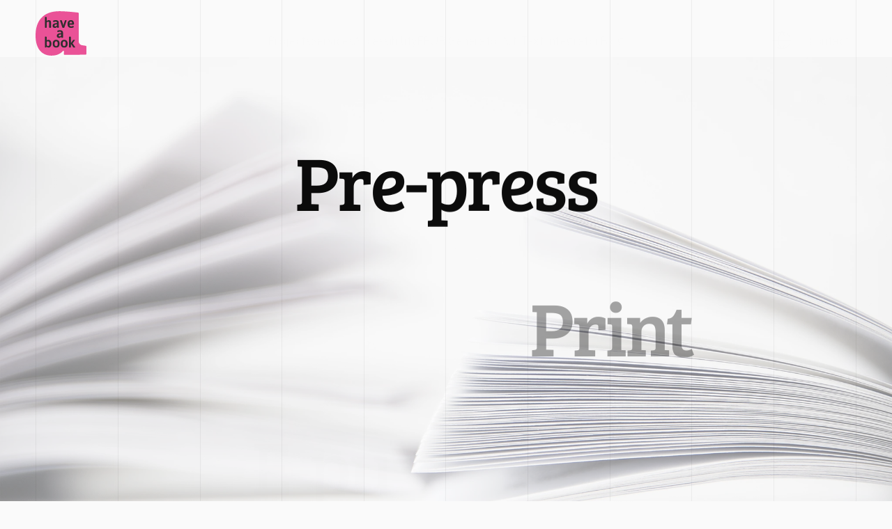

--- FILE ---
content_type: text/html
request_url: https://www.haveabook.eu/
body_size: 44511
content:
<!doctype html>
<!-- Made in Framer · framer.com ✨ -->
<!-- Published Jan 21, 2026, 12:20 PM UTC -->
<html lang="en" data-redirect-timezone="1">
<head>
	<meta charset="utf-8">
	
	
	<script>try{if(localStorage.get("__framer_force_showing_editorbar_since")){const n=document.createElement("link");n.rel = "modulepreload";n.href="https://framer.com/edit/init.mjs";document.head.appendChild(n)}}catch(e){}</script>
	<!-- Start of headStart -->
    
    <!-- End of headStart -->
	<meta name="viewport" content="width=device-width">
	<meta name="generator" content="Framer 82dfb1a">
	<title>Have a Book</title>
    <meta name="description" content="Have a Book is a one-stop shop for educational publishers &amp; self-publishers —a professional place to produce and print top-quality books and convert them into e-books.">
    <meta name="framer-search-index" content="https://framerusercontent.com/sites/1n5srXvCFKoRy9I2d6wi4S/searchIndex-svoiB0vPh4CM.json">
    <meta name="framer-search-index-fallback" content="https://framerusercontent.com/sites/1n5srXvCFKoRy9I2d6wi4S/searchIndex-khn8Nt7Iyj2S.json">
    <meta name="framer-html-plugin" content="disable">
    <link href="https://framerusercontent.com/images/aphWol1zjmYehTVTSiZsNEcXmBg.png" rel="icon" media="(prefers-color-scheme: light)">
    <link href="https://framerusercontent.com/images/aphWol1zjmYehTVTSiZsNEcXmBg.png" rel="icon" media="(prefers-color-scheme: dark)">
    <link rel="apple-touch-icon" href="https://framerusercontent.com/images/S5AbmL6ojcS7qPvZ7sJ4NWJFdI.png">
    <!-- Open Graph / Facebook -->
    <meta property="og:type" content="website">
    <meta property="og:title" content="Have a Book">
    <meta property="og:description" content="Have a Book is a one-stop shop for educational publishers &amp; self-publishers —a professional place to produce and print top-quality books and convert them into e-books.">
    <meta property="og:image" content="https://framerusercontent.com/images/CyUfGKTwpxOjn11FpWlRjKWZh1c.jpg">
    <!-- Twitter -->
    <meta name="twitter:card" content="summary_large_image">
    <meta name="twitter:title" content="Have a Book">
    <meta name="twitter:description" content="Have a Book is a one-stop shop for educational publishers &amp; self-publishers —a professional place to produce and print top-quality books and convert them into e-books.">
    <meta name="twitter:image" content="https://framerusercontent.com/images/CyUfGKTwpxOjn11FpWlRjKWZh1c.jpg">
    
	<!-- Global site tag (gtag.js) - Google Analytics -->
	<script async src="https://www.googletagmanager.com/gtag/js?id=G-0YQ65ZWGB3"></script>
	<script>
	  window.dataLayer = window.dataLayer || [];
	  function gtag(){window.dataLayer.push(arguments);}
	  gtag('js', new Date());
	  gtag('config', 'G-0YQ65ZWGB3');
	</script>
	
	<style data-framer-font-css>/* cyrillic-ext */
@font-face {
  font-family: 'Montserrat';
  font-style: normal;
  font-weight: 400;
  font-display: swap;
  src: url(https://fonts.gstatic.com/s/montserrat/v31/JTUHjIg1_i6t8kCHKm4532VJOt5-QNFgpCtr6Hw0aXpsog.woff2) format('woff2');
  unicode-range: U+0460-052F, U+1C80-1C8A, U+20B4, U+2DE0-2DFF, U+A640-A69F, U+FE2E-FE2F;
}
/* cyrillic */
@font-face {
  font-family: 'Montserrat';
  font-style: normal;
  font-weight: 400;
  font-display: swap;
  src: url(https://fonts.gstatic.com/s/montserrat/v31/JTUHjIg1_i6t8kCHKm4532VJOt5-QNFgpCtr6Hw9aXpsog.woff2) format('woff2');
  unicode-range: U+0301, U+0400-045F, U+0490-0491, U+04B0-04B1, U+2116;
}
/* vietnamese */
@font-face {
  font-family: 'Montserrat';
  font-style: normal;
  font-weight: 400;
  font-display: swap;
  src: url(https://fonts.gstatic.com/s/montserrat/v31/JTUHjIg1_i6t8kCHKm4532VJOt5-QNFgpCtr6Hw2aXpsog.woff2) format('woff2');
  unicode-range: U+0102-0103, U+0110-0111, U+0128-0129, U+0168-0169, U+01A0-01A1, U+01AF-01B0, U+0300-0301, U+0303-0304, U+0308-0309, U+0323, U+0329, U+1EA0-1EF9, U+20AB;
}
/* latin-ext */
@font-face {
  font-family: 'Montserrat';
  font-style: normal;
  font-weight: 400;
  font-display: swap;
  src: url(https://fonts.gstatic.com/s/montserrat/v31/JTUHjIg1_i6t8kCHKm4532VJOt5-QNFgpCtr6Hw3aXpsog.woff2) format('woff2');
  unicode-range: U+0100-02BA, U+02BD-02C5, U+02C7-02CC, U+02CE-02D7, U+02DD-02FF, U+0304, U+0308, U+0329, U+1D00-1DBF, U+1E00-1E9F, U+1EF2-1EFF, U+2020, U+20A0-20AB, U+20AD-20C0, U+2113, U+2C60-2C7F, U+A720-A7FF;
}
/* latin */
@font-face {
  font-family: 'Montserrat';
  font-style: normal;
  font-weight: 400;
  font-display: swap;
  src: url(https://fonts.gstatic.com/s/montserrat/v31/JTUHjIg1_i6t8kCHKm4532VJOt5-QNFgpCtr6Hw5aXo.woff2) format('woff2');
  unicode-range: U+0000-00FF, U+0131, U+0152-0153, U+02BB-02BC, U+02C6, U+02DA, U+02DC, U+0304, U+0308, U+0329, U+2000-206F, U+20AC, U+2122, U+2191, U+2193, U+2212, U+2215, U+FEFF, U+FFFD;
}
/* vietnamese */
@font-face {
  font-family: 'Space Grotesk';
  font-style: normal;
  font-weight: 500;
  font-display: swap;
  src: url(https://fonts.gstatic.com/s/spacegrotesk/v22/V8mQoQDjQSkFtoMM3T6r8E7mF71Q-gOoraIAEj7aUXsrPMBTTA.woff2) format('woff2');
  unicode-range: U+0102-0103, U+0110-0111, U+0128-0129, U+0168-0169, U+01A0-01A1, U+01AF-01B0, U+0300-0301, U+0303-0304, U+0308-0309, U+0323, U+0329, U+1EA0-1EF9, U+20AB;
}
/* latin-ext */
@font-face {
  font-family: 'Space Grotesk';
  font-style: normal;
  font-weight: 500;
  font-display: swap;
  src: url(https://fonts.gstatic.com/s/spacegrotesk/v22/V8mQoQDjQSkFtoMM3T6r8E7mF71Q-gOoraIAEj7aUXsqPMBTTA.woff2) format('woff2');
  unicode-range: U+0100-02BA, U+02BD-02C5, U+02C7-02CC, U+02CE-02D7, U+02DD-02FF, U+0304, U+0308, U+0329, U+1D00-1DBF, U+1E00-1E9F, U+1EF2-1EFF, U+2020, U+20A0-20AB, U+20AD-20C0, U+2113, U+2C60-2C7F, U+A720-A7FF;
}
/* latin */
@font-face {
  font-family: 'Space Grotesk';
  font-style: normal;
  font-weight: 500;
  font-display: swap;
  src: url(https://fonts.gstatic.com/s/spacegrotesk/v22/V8mQoQDjQSkFtoMM3T6r8E7mF71Q-gOoraIAEj7aUXskPMA.woff2) format('woff2');
  unicode-range: U+0000-00FF, U+0131, U+0152-0153, U+02BB-02BC, U+02C6, U+02DA, U+02DC, U+0304, U+0308, U+0329, U+2000-206F, U+20AC, U+2122, U+2191, U+2193, U+2212, U+2215, U+FEFF, U+FFFD;
}
/* cyrillic-ext */
@font-face {
  font-family: 'Fragment Mono';
  font-style: normal;
  font-weight: 400;
  src: url(https://fonts.gstatic.com/s/fragmentmono/v6/4iCr6K5wfMRRjxp0DA6-2CLnB45HhrUI.woff2) format('woff2');
  unicode-range: U+0460-052F, U+1C80-1C8A, U+20B4, U+2DE0-2DFF, U+A640-A69F, U+FE2E-FE2F;
}
/* latin-ext */
@font-face {
  font-family: 'Fragment Mono';
  font-style: normal;
  font-weight: 400;
  src: url(https://fonts.gstatic.com/s/fragmentmono/v6/4iCr6K5wfMRRjxp0DA6-2CLnB41HhrUI.woff2) format('woff2');
  unicode-range: U+0100-02BA, U+02BD-02C5, U+02C7-02CC, U+02CE-02D7, U+02DD-02FF, U+0304, U+0308, U+0329, U+1D00-1DBF, U+1E00-1E9F, U+1EF2-1EFF, U+2020, U+20A0-20AB, U+20AD-20C0, U+2113, U+2C60-2C7F, U+A720-A7FF;
}
/* latin */
@font-face {
  font-family: 'Fragment Mono';
  font-style: normal;
  font-weight: 400;
  src: url(https://fonts.gstatic.com/s/fragmentmono/v6/4iCr6K5wfMRRjxp0DA6-2CLnB4NHhg.woff2) format('woff2');
  unicode-range: U+0000-00FF, U+0131, U+0152-0153, U+02BB-02BC, U+02C6, U+02DA, U+02DC, U+0304, U+0308, U+0329, U+2000-206F, U+20AC, U+2122, U+2191, U+2193, U+2212, U+2215, U+FEFF, U+FFFD;
}

@font-face { font-family: "Bree Serif"; src: url("https://fonts.gstatic.com/s/breeserif/v18/4UaHrEJCrhhnVA3DgluAx6jj5pN1MwI.woff2"); font-display: swap; font-style: normal; font-weight: 400 }
@font-face { font-family: "Inter"; src: url("https://framerusercontent.com/assets/5vvr9Vy74if2I6bQbJvbw7SY1pQ.woff2"); font-display: swap; font-style: normal; font-weight: 400; unicode-range: U+0460-052F, U+1C80-1C88, U+20B4, U+2DE0-2DFF, U+A640-A69F, U+FE2E-FE2F }
@font-face { font-family: "Inter"; src: url("https://framerusercontent.com/assets/EOr0mi4hNtlgWNn9if640EZzXCo.woff2"); font-display: swap; font-style: normal; font-weight: 400; unicode-range: U+0301, U+0400-045F, U+0490-0491, U+04B0-04B1, U+2116 }
@font-face { font-family: "Inter"; src: url("https://framerusercontent.com/assets/Y9k9QrlZAqio88Klkmbd8VoMQc.woff2"); font-display: swap; font-style: normal; font-weight: 400; unicode-range: U+1F00-1FFF }
@font-face { font-family: "Inter"; src: url("https://framerusercontent.com/assets/OYrD2tBIBPvoJXiIHnLoOXnY9M.woff2"); font-display: swap; font-style: normal; font-weight: 400; unicode-range: U+0370-03FF }
@font-face { font-family: "Inter"; src: url("https://framerusercontent.com/assets/JeYwfuaPfZHQhEG8U5gtPDZ7WQ.woff2"); font-display: swap; font-style: normal; font-weight: 400; unicode-range: U+0100-024F, U+0259, U+1E00-1EFF, U+2020, U+20A0-20AB, U+20AD-20CF, U+2113, U+2C60-2C7F, U+A720-A7FF }
@font-face { font-family: "Inter"; src: url("https://framerusercontent.com/assets/GrgcKwrN6d3Uz8EwcLHZxwEfC4.woff2"); font-display: swap; font-style: normal; font-weight: 400; unicode-range: U+0000-00FF, U+0131, U+0152-0153, U+02BB-02BC, U+02C6, U+02DA, U+02DC, U+2000-206F, U+2070, U+2074-207E, U+2080-208E, U+20AC, U+2122, U+2191, U+2193, U+2212, U+2215, U+FEFF, U+FFFD }
@font-face { font-family: "Inter"; src: url("https://framerusercontent.com/assets/b6Y37FthZeALduNqHicBT6FutY.woff2"); font-display: swap; font-style: normal; font-weight: 400; unicode-range: U+0102-0103, U+0110-0111, U+0128-0129, U+0168-0169, U+01A0-01A1, U+01AF-01B0, U+1EA0-1EF9, U+20AB }
@font-face { font-family: "Inter"; src: url("https://framerusercontent.com/assets/vQyevYAyHtARFwPqUzQGpnDs.woff2"); font-display: swap; font-style: normal; font-weight: 400; unicode-range: U+0000-00FF, U+0131, U+0152-0153, U+02BB-02BC, U+02C6, U+02DA, U+02DC, U+2000-206F, U+2074, U+20AC, U+2122, U+2191, U+2193, U+2212, U+2215, U+FEFF, U+FFFD }
@font-face { font-family: "Inter"; src: url("https://framerusercontent.com/assets/DpPBYI0sL4fYLgAkX8KXOPVt7c.woff2"); font-display: swap; font-style: normal; font-weight: 700; unicode-range: U+0460-052F, U+1C80-1C88, U+20B4, U+2DE0-2DFF, U+A640-A69F, U+FE2E-FE2F }
@font-face { font-family: "Inter"; src: url("https://framerusercontent.com/assets/4RAEQdEOrcnDkhHiiCbJOw92Lk.woff2"); font-display: swap; font-style: normal; font-weight: 700; unicode-range: U+0301, U+0400-045F, U+0490-0491, U+04B0-04B1, U+2116 }
@font-face { font-family: "Inter"; src: url("https://framerusercontent.com/assets/1K3W8DizY3v4emK8Mb08YHxTbs.woff2"); font-display: swap; font-style: normal; font-weight: 700; unicode-range: U+1F00-1FFF }
@font-face { font-family: "Inter"; src: url("https://framerusercontent.com/assets/tUSCtfYVM1I1IchuyCwz9gDdQ.woff2"); font-display: swap; font-style: normal; font-weight: 700; unicode-range: U+0370-03FF }
@font-face { font-family: "Inter"; src: url("https://framerusercontent.com/assets/VgYFWiwsAC5OYxAycRXXvhze58.woff2"); font-display: swap; font-style: normal; font-weight: 700; unicode-range: U+0100-024F, U+0259, U+1E00-1EFF, U+2020, U+20A0-20AB, U+20AD-20CF, U+2113, U+2C60-2C7F, U+A720-A7FF }
@font-face { font-family: "Inter"; src: url("https://framerusercontent.com/assets/DXD0Q7LSl7HEvDzucnyLnGBHM.woff2"); font-display: swap; font-style: normal; font-weight: 700; unicode-range: U+0000-00FF, U+0131, U+0152-0153, U+02BB-02BC, U+02C6, U+02DA, U+02DC, U+2000-206F, U+2074, U+20AC, U+2122, U+2191, U+2193, U+2212, U+2215, U+FEFF, U+FFFD }
@font-face { font-family: "Inter"; src: url("https://framerusercontent.com/assets/GIryZETIX4IFypco5pYZONKhJIo.woff2"); font-display: swap; font-style: normal; font-weight: 700; unicode-range: U+0102-0103, U+0110-0111, U+0128-0129, U+0168-0169, U+01A0-01A1, U+01AF-01B0, U+1EA0-1EF9, U+20AB }
@font-face { font-family: "Inter"; src: url("https://framerusercontent.com/assets/mkY5Sgyq51ik0AMrSBwhm9DJg.woff2"); font-style: normal; font-weight: 900; unicode-range: U+0460-052F, U+1C80-1C88, U+20B4, U+2DE0-2DFF, U+A640-A69F, U+FE2E-FE2F }
@font-face { font-family: "Inter"; src: url("https://framerusercontent.com/assets/X5hj6qzcHUYv7h1390c8Rhm6550.woff2"); font-style: normal; font-weight: 900; unicode-range: U+0301, U+0400-045F, U+0490-0491, U+04B0-04B1, U+2116 }
@font-face { font-family: "Inter"; src: url("https://framerusercontent.com/assets/gQhNpS3tN86g8RcVKYUUaKt2oMQ.woff2"); font-style: normal; font-weight: 900; unicode-range: U+1F00-1FFF }
@font-face { font-family: "Inter"; src: url("https://framerusercontent.com/assets/cugnVhSraaRyANCaUtI5FV17wk.woff2"); font-style: normal; font-weight: 900; unicode-range: U+0370-03FF }
@font-face { font-family: "Inter"; src: url("https://framerusercontent.com/assets/5HcVoGak8k5agFJSaKa4floXVu0.woff2"); font-style: normal; font-weight: 900; unicode-range: U+0100-024F, U+0259, U+1E00-1EFF, U+2020, U+20A0-20AB, U+20AD-20CF, U+2113, U+2C60-2C7F, U+A720-A7FF }
@font-face { font-family: "Inter"; src: url("https://framerusercontent.com/assets/jn4BtSPLlS0NDp1KiFAtFKiiY0o.woff2"); font-style: normal; font-weight: 900; unicode-range: U+0000-00FF, U+0131, U+0152-0153, U+02BB-02BC, U+02C6, U+02DA, U+02DC, U+2000-206F, U+2074, U+20AC, U+2122, U+2191, U+2193, U+2212, U+2215, U+FEFF, U+FFFD }
@font-face { font-family: "Inter"; src: url("https://framerusercontent.com/assets/P2Bw01CtL0b9wqygO0sSVogWbo.woff2"); font-style: normal; font-weight: 900; unicode-range: U+0102-0103, U+0110-0111, U+0128-0129, U+0168-0169, U+01A0-01A1, U+01AF-01B0, U+1EA0-1EF9, U+20AB }
@font-face { font-family: "Inter"; src: url("https://framerusercontent.com/assets/05KsVHGDmqXSBXM4yRZ65P8i0s.woff2"); font-style: italic; font-weight: 900; unicode-range: U+0460-052F, U+1C80-1C88, U+20B4, U+2DE0-2DFF, U+A640-A69F, U+FE2E-FE2F }
@font-face { font-family: "Inter"; src: url("https://framerusercontent.com/assets/ky8ovPukK4dJ1Pxq74qGhOqCYI.woff2"); font-style: italic; font-weight: 900; unicode-range: U+0301, U+0400-045F, U+0490-0491, U+04B0-04B1, U+2116 }
@font-face { font-family: "Inter"; src: url("https://framerusercontent.com/assets/vvNSqIj42qeQ2bvCRBIWKHscrc.woff2"); font-style: italic; font-weight: 900; unicode-range: U+1F00-1FFF }
@font-face { font-family: "Inter"; src: url("https://framerusercontent.com/assets/3ZmXbBKToJifDV9gwcifVd1tEY.woff2"); font-style: italic; font-weight: 900; unicode-range: U+0370-03FF }
@font-face { font-family: "Inter"; src: url("https://framerusercontent.com/assets/FNfhX3dt4ChuLJq2PwdlxHO7PU.woff2"); font-style: italic; font-weight: 900; unicode-range: U+0100-024F, U+0259, U+1E00-1EFF, U+2020, U+20A0-20AB, U+20AD-20CF, U+2113, U+2C60-2C7F, U+A720-A7FF }
@font-face { font-family: "Inter"; src: url("https://framerusercontent.com/assets/g0c8vEViiXNlKAgI4Ymmk3Ig.woff2"); font-style: italic; font-weight: 900; unicode-range: U+0000-00FF, U+0131, U+0152-0153, U+02BB-02BC, U+02C6, U+02DA, U+02DC, U+2000-206F, U+2074, U+20AC, U+2122, U+2191, U+2193, U+2212, U+2215, U+FEFF, U+FFFD }
@font-face { font-family: "Inter"; src: url("https://framerusercontent.com/assets/efTfQcBJ53kM2pB1hezSZ3RDUFs.woff2"); font-style: italic; font-weight: 900; unicode-range: U+0102-0103, U+0110-0111, U+0128-0129, U+0168-0169, U+01A0-01A1, U+01AF-01B0, U+1EA0-1EF9, U+20AB }
@font-face { font-family: "Inter"; src: url("https://framerusercontent.com/assets/H89BbHkbHDzlxZzxi8uPzTsp90.woff2"); font-display: swap; font-style: italic; font-weight: 700; unicode-range: U+0460-052F, U+1C80-1C88, U+20B4, U+2DE0-2DFF, U+A640-A69F, U+FE2E-FE2F }
@font-face { font-family: "Inter"; src: url("https://framerusercontent.com/assets/u6gJwDuwB143kpNK1T1MDKDWkMc.woff2"); font-display: swap; font-style: italic; font-weight: 700; unicode-range: U+0301, U+0400-045F, U+0490-0491, U+04B0-04B1, U+2116 }
@font-face { font-family: "Inter"; src: url("https://framerusercontent.com/assets/43sJ6MfOPh1LCJt46OvyDuSbA6o.woff2"); font-display: swap; font-style: italic; font-weight: 700; unicode-range: U+1F00-1FFF }
@font-face { font-family: "Inter"; src: url("https://framerusercontent.com/assets/wccHG0r4gBDAIRhfHiOlq6oEkqw.woff2"); font-display: swap; font-style: italic; font-weight: 700; unicode-range: U+0370-03FF }
@font-face { font-family: "Inter"; src: url("https://framerusercontent.com/assets/WZ367JPwf9bRW6LdTHN8rXgSjw.woff2"); font-display: swap; font-style: italic; font-weight: 700; unicode-range: U+0100-024F, U+0259, U+1E00-1EFF, U+2020, U+20A0-20AB, U+20AD-20CF, U+2113, U+2C60-2C7F, U+A720-A7FF }
@font-face { font-family: "Inter"; src: url("https://framerusercontent.com/assets/QxmhnWTzLtyjIiZcfaLIJ8EFBXU.woff2"); font-display: swap; font-style: italic; font-weight: 700; unicode-range: U+0000-00FF, U+0131, U+0152-0153, U+02BB-02BC, U+02C6, U+02DA, U+02DC, U+2000-206F, U+2074, U+20AC, U+2122, U+2191, U+2193, U+2212, U+2215, U+FEFF, U+FFFD }
@font-face { font-family: "Inter"; src: url("https://framerusercontent.com/assets/2A4Xx7CngadFGlVV4xrO06OBHY.woff2"); font-display: swap; font-style: italic; font-weight: 700; unicode-range: U+0102-0103, U+0110-0111, U+0128-0129, U+0168-0169, U+01A0-01A1, U+01AF-01B0, U+1EA0-1EF9, U+20AB }
@font-face { font-family: "Inter"; src: url("https://framerusercontent.com/assets/hyOgCu0Xnghbimh0pE8QTvtt2AU.woff2"); font-display: swap; font-style: normal; font-weight: 600; unicode-range: U+0460-052F, U+1C80-1C88, U+20B4, U+2DE0-2DFF, U+A640-A69F, U+FE2E-FE2F }
@font-face { font-family: "Inter"; src: url("https://framerusercontent.com/assets/NeGmSOXrPBfEFIy5YZeHq17LEDA.woff2"); font-display: swap; font-style: normal; font-weight: 600; unicode-range: U+0301, U+0400-045F, U+0490-0491, U+04B0-04B1, U+2116 }
@font-face { font-family: "Inter"; src: url("https://framerusercontent.com/assets/oYaAX5himiTPYuN8vLWnqBbfD2s.woff2"); font-display: swap; font-style: normal; font-weight: 600; unicode-range: U+1F00-1FFF }
@font-face { font-family: "Inter"; src: url("https://framerusercontent.com/assets/lEJLP4R0yuCaMCjSXYHtJw72M.woff2"); font-display: swap; font-style: normal; font-weight: 600; unicode-range: U+0370-03FF }
@font-face { font-family: "Inter"; src: url("https://framerusercontent.com/assets/cRJyLNuTJR5jbyKzGi33wU9cqIQ.woff2"); font-display: swap; font-style: normal; font-weight: 600; unicode-range: U+0100-024F, U+0259, U+1E00-1EFF, U+2020, U+20A0-20AB, U+20AD-20CF, U+2113, U+2C60-2C7F, U+A720-A7FF }
@font-face { font-family: "Inter"; src: url("https://framerusercontent.com/assets/1ZFS7N918ojhhd0nQWdj3jz4w.woff2"); font-display: swap; font-style: normal; font-weight: 600; unicode-range: U+0000-00FF, U+0131, U+0152-0153, U+02BB-02BC, U+02C6, U+02DA, U+02DC, U+2000-206F, U+2074, U+20AC, U+2122, U+2191, U+2193, U+2212, U+2215, U+FEFF, U+FFFD }
@font-face { font-family: "Inter"; src: url("https://framerusercontent.com/assets/A0Wcc7NgXMjUuFdquHDrIZpzZw0.woff2"); font-display: swap; font-style: normal; font-weight: 600; unicode-range: U+0102-0103, U+0110-0111, U+0128-0129, U+0168-0169, U+01A0-01A1, U+01AF-01B0, U+1EA0-1EF9, U+20AB }
@font-face { font-family: "Inter"; src: url("https://framerusercontent.com/assets/vxBnBhH8768IFAXAb4Qf6wQHKs.woff2"); font-display: swap; font-style: italic; font-weight: 600; unicode-range: U+0460-052F, U+1C80-1C88, U+20B4, U+2DE0-2DFF, U+A640-A69F, U+FE2E-FE2F }
@font-face { font-family: "Inter"; src: url("https://framerusercontent.com/assets/zSsEuoJdh8mcFVk976C05ZfQr8.woff2"); font-display: swap; font-style: italic; font-weight: 600; unicode-range: U+0301, U+0400-045F, U+0490-0491, U+04B0-04B1, U+2116 }
@font-face { font-family: "Inter"; src: url("https://framerusercontent.com/assets/b8ezwLrN7h2AUoPEENcsTMVJ0.woff2"); font-display: swap; font-style: italic; font-weight: 600; unicode-range: U+1F00-1FFF }
@font-face { font-family: "Inter"; src: url("https://framerusercontent.com/assets/mvNEIBLyHbscgHtwfsByjXUz3XY.woff2"); font-display: swap; font-style: italic; font-weight: 600; unicode-range: U+0370-03FF }
@font-face { font-family: "Inter"; src: url("https://framerusercontent.com/assets/6FI2EneKzM3qBy5foOZXey7coCA.woff2"); font-display: swap; font-style: italic; font-weight: 600; unicode-range: U+0100-024F, U+0259, U+1E00-1EFF, U+2020, U+20A0-20AB, U+20AD-20CF, U+2113, U+2C60-2C7F, U+A720-A7FF }
@font-face { font-family: "Inter"; src: url("https://framerusercontent.com/assets/qrVgiXNd6RuQjETYQiVQ9nqCk.woff2"); font-display: swap; font-style: italic; font-weight: 600; unicode-range: U+0000-00FF, U+0131, U+0152-0153, U+02BB-02BC, U+02C6, U+02DA, U+02DC, U+2000-206F, U+2074, U+20AC, U+2122, U+2191, U+2193, U+2212, U+2215, U+FEFF, U+FFFD }
@font-face { font-family: "Inter"; src: url("https://framerusercontent.com/assets/NHHeAKJVP0ZWHk5YZnQQChIsBM.woff2"); font-display: swap; font-style: italic; font-weight: 600; unicode-range: U+0102-0103, U+0110-0111, U+0128-0129, U+0168-0169, U+01A0-01A1, U+01AF-01B0, U+1EA0-1EF9, U+20AB }
@font-face { font-family: "Inter"; src: url("https://framerusercontent.com/assets/CfMzU8w2e7tHgF4T4rATMPuWosA.woff2"); font-display: swap; font-style: italic; font-weight: 400; unicode-range: U+0460-052F, U+1C80-1C88, U+20B4, U+2DE0-2DFF, U+A640-A69F, U+FE2E-FE2F }
@font-face { font-family: "Inter"; src: url("https://framerusercontent.com/assets/867QObYax8ANsfX4TGEVU9YiCM.woff2"); font-display: swap; font-style: italic; font-weight: 400; unicode-range: U+0301, U+0400-045F, U+0490-0491, U+04B0-04B1, U+2116 }
@font-face { font-family: "Inter"; src: url("https://framerusercontent.com/assets/Oyn2ZbENFdnW7mt2Lzjk1h9Zb9k.woff2"); font-display: swap; font-style: italic; font-weight: 400; unicode-range: U+1F00-1FFF }
@font-face { font-family: "Inter"; src: url("https://framerusercontent.com/assets/cdAe8hgZ1cMyLu9g005pAW3xMo.woff2"); font-display: swap; font-style: italic; font-weight: 400; unicode-range: U+0370-03FF }
@font-face { font-family: "Inter"; src: url("https://framerusercontent.com/assets/DOfvtmE1UplCq161m6Hj8CSQYg.woff2"); font-display: swap; font-style: italic; font-weight: 400; unicode-range: U+0100-024F, U+0259, U+1E00-1EFF, U+2020, U+20A0-20AB, U+20AD-20CF, U+2113, U+2C60-2C7F, U+A720-A7FF }
@font-face { font-family: "Inter"; src: url("https://framerusercontent.com/assets/pKRFNWFoZl77qYCAIp84lN1h944.woff2"); font-display: swap; font-style: italic; font-weight: 400; unicode-range: U+0000-00FF, U+0131, U+0152-0153, U+02BB-02BC, U+02C6, U+02DA, U+02DC, U+2000-206F, U+2070, U+2074-207E, U+2080-208E, U+20AC, U+2122, U+2191, U+2193, U+2212, U+2215, U+FEFF, U+FFFD }
@font-face { font-family: "Inter"; src: url("https://framerusercontent.com/assets/tKtBcDnBMevsEEJKdNGhhkLzYo.woff2"); font-display: swap; font-style: italic; font-weight: 400; unicode-range: U+0102-0103, U+0110-0111, U+0128-0129, U+0168-0169, U+01A0-01A1, U+01AF-01B0, U+1EA0-1EF9, U+20AB }
@font-face { font-family: "Inter"; src: url("https://framerusercontent.com/assets/syRNPWzAMIrcJ3wIlPIP43KjQs.woff2"); font-display: swap; font-style: normal; font-weight: 700; unicode-range: U+0000-00FF, U+0131, U+0152-0153, U+02BB-02BC, U+02C6, U+02DA, U+02DC, U+2000-206F, U+2070, U+2074-207E, U+2080-208E, U+20AC, U+2122, U+2191, U+2193, U+2212, U+2215, U+FEFF, U+FFFD }
@font-face { font-family: "Inter"; src: url("https://framerusercontent.com/assets/ia3uin3hQWqDrVloC1zEtYHWw.woff2"); font-display: swap; font-style: italic; font-weight: 700; unicode-range: U+0000-00FF, U+0131, U+0152-0153, U+02BB-02BC, U+02C6, U+02DA, U+02DC, U+2000-206F, U+2070, U+2074-207E, U+2080-208E, U+20AC, U+2122, U+2191, U+2193, U+2212, U+2215, U+FEFF, U+FFFD }
@font-face { font-family: "Inter"; src: url("https://framerusercontent.com/assets/vFzuJY0c65av44uhEKB6vyjFMg.woff2"); font-display: swap; font-style: italic; font-weight: 400; unicode-range: U+0000-00FF, U+0131, U+0152-0153, U+02BB-02BC, U+02C6, U+02DA, U+02DC, U+2000-206F, U+2074, U+20AC, U+2122, U+2191, U+2193, U+2212, U+2215, U+FEFF, U+FFFD }
@font-face { font-family: "Inter"; src: url("https://framerusercontent.com/assets/5A3Ce6C9YYmCjpQx9M4inSaKU.woff2"); font-display: swap; font-style: normal; font-weight: 500; unicode-range: U+0460-052F, U+1C80-1C88, U+20B4, U+2DE0-2DFF, U+A640-A69F, U+FE2E-FE2F }
@font-face { font-family: "Inter"; src: url("https://framerusercontent.com/assets/Qx95Xyt0Ka3SGhinnbXIGpEIyP4.woff2"); font-display: swap; font-style: normal; font-weight: 500; unicode-range: U+0301, U+0400-045F, U+0490-0491, U+04B0-04B1, U+2116 }
@font-face { font-family: "Inter"; src: url("https://framerusercontent.com/assets/6mJuEAguuIuMog10gGvH5d3cl8.woff2"); font-display: swap; font-style: normal; font-weight: 500; unicode-range: U+1F00-1FFF }
@font-face { font-family: "Inter"; src: url("https://framerusercontent.com/assets/xYYWaj7wCU5zSQH0eXvSaS19wo.woff2"); font-display: swap; font-style: normal; font-weight: 500; unicode-range: U+0370-03FF }
@font-face { font-family: "Inter"; src: url("https://framerusercontent.com/assets/otTaNuNpVK4RbdlT7zDDdKvQBA.woff2"); font-display: swap; font-style: normal; font-weight: 500; unicode-range: U+0100-024F, U+0259, U+1E00-1EFF, U+2020, U+20A0-20AB, U+20AD-20CF, U+2113, U+2C60-2C7F, U+A720-A7FF }
@font-face { font-family: "Inter"; src: url("https://framerusercontent.com/assets/d3tHnaQIAeqiE5hGcRw4mmgWYU.woff2"); font-display: swap; font-style: normal; font-weight: 500; unicode-range: U+0000-00FF, U+0131, U+0152-0153, U+02BB-02BC, U+02C6, U+02DA, U+02DC, U+2000-206F, U+2074, U+20AC, U+2122, U+2191, U+2193, U+2212, U+2215, U+FEFF, U+FFFD }
@font-face { font-family: "Inter"; src: url("https://framerusercontent.com/assets/DolVirEGb34pEXEp8t8FQBSK4.woff2"); font-display: swap; font-style: normal; font-weight: 500; unicode-range: U+0102-0103, U+0110-0111, U+0128-0129, U+0168-0169, U+01A0-01A1, U+01AF-01B0, U+1EA0-1EF9, U+20AB }
@font-face { font-family: "Inter"; src: url("https://framerusercontent.com/assets/UjlFhCnUjxhNfep4oYBPqnEssyo.woff2"); font-display: swap; font-style: normal; font-weight: 500; unicode-range: U+0000-00FF, U+0131, U+0152-0153, U+02BB-02BC, U+02C6, U+02DA, U+02DC, U+2000-206F, U+2070, U+2074-207E, U+2080-208E, U+20AC, U+2122, U+2191, U+2193, U+2212, U+2215, U+FEFF, U+FFFD }
@font-face { font-family: "Inter"; src: url("https://framerusercontent.com/assets/yDtI2UI8XcEg1W2je9XPN3Noo.woff2"); font-display: swap; font-style: normal; font-weight: 600; unicode-range: U+0000-00FF, U+0131, U+0152-0153, U+02BB-02BC, U+02C6, U+02DA, U+02DC, U+2000-206F, U+2070, U+2074-207E, U+2080-208E, U+20AC, U+2122, U+2191, U+2193, U+2212, U+2215, U+FEFF, U+FFFD }
@font-face { font-family: "Asap"; src: url("https://framerusercontent.com/third-party-assets/fontshare/wf/WQOFJE3ZY7IZ4FOEBO6PVWG3DGN2IZZI/DAJ3BIYP7HKDUNWYSY524A2VNCF574BS/XZNPIEAYHCKUGLWZVXI6JBE62D3KJCMF.woff2"); font-display: swap; font-style: normal; font-weight: 500 }
@font-face { font-family: "Asap"; src: url("https://framerusercontent.com/third-party-assets/fontshare/wf/Q2EO34XIDTBT75WATAS3SHTP5JAFHYMN/5CPHJPXTXXKLEEJDQHWX3G2ZPLRIXXKZ/FO5IE4XSJOTKDC2TVBO4IELT7AVCHIUX.woff2"); font-display: swap; font-style: normal; font-weight: 400 }
@font-face { font-family: "Asap"; src: url("https://framerusercontent.com/third-party-assets/fontshare/wf/UO3XUHGOVVVGOJCSPSEINBDLU5NCJIAA/UKQ7GGS4GG4X2JAR4PCLMSRGXJM46EWY/TZQBU56TS2GWF3F5BR4JPJ5BVK2J4ISG.woff2"); font-display: swap; font-style: normal; font-weight: 700 }
@font-face { font-family: "Asap"; src: url("https://framerusercontent.com/third-party-assets/fontshare/wf/WVRBG32BQUEC35TFI6V3KV2GSIPPCVVQ/RTPRKPJM55AFANRSGF3ESDXAKW6M4Q57/YJIKW2BXJFVRPCVR4GF6P3NLMQOLBPOV.woff2"); font-display: swap; font-style: italic; font-weight: 700 }
@font-face { font-family: "Asap"; src: url("https://framerusercontent.com/third-party-assets/fontshare/wf/ZNFBGO7Y7QXXOXZUQT5WIXCMM5I4UWNP/7YZTTXCIXW7MIQYO6XRPQIQIE6LJ2OBM/34SEBD6JU6CWQLVHU7GJWKULKNSZXNR6.woff2"); font-display: swap; font-style: italic; font-weight: 500 }
@font-face { font-family: "Asap"; src: url("https://framerusercontent.com/third-party-assets/fontshare/wf/CXVNZVBAHHDFZLCZTWGZEPO4Q5M35TG5/7D4IMYOBHEMPFM7FR5NJI65CQTXNT4FM/CEYO3KWEK42QAW4ZH4DROKN5HCDLRKUR.woff2"); font-display: swap; font-style: normal; font-weight: 600 }
@font-face { font-family: "Asap"; src: url("https://framerusercontent.com/third-party-assets/fontshare/wf/HEI3SUOZDSNVSKJ3VAM54FQIVTQYJH3N/FHOFUHZ5XGYKHMAOUCRFAFHHDEKTT2FR/MULC5TJ73UKTYDKVW6PLRYEBLTUWBV25.woff2"); font-display: swap; font-style: italic; font-weight: 600 }
@font-face { font-family: "Space Grotesk Placeholder"; src: local("Arial"); ascent-override: 88.75%; descent-override: 26.34%; line-gap-override: 0.00%; size-adjust: 110.87% }
@font-face { font-family: "Montserrat Placeholder"; src: local("Arial"); ascent-override: 84.98%; descent-override: 22.04%; line-gap-override: 0.00%; size-adjust: 113.90% }
@font-face { font-family: "Bree Serif Placeholder"; src: local("Times New Roman"); ascent-override: 96.46%; descent-override: 25.17%; line-gap-override: 0.00%; size-adjust: 111.66% }
@font-face { font-family: "Inter Placeholder"; src: local("Arial"); ascent-override: 89.79%; descent-override: 22.36%; line-gap-override: 0.00%; size-adjust: 107.89% }
@font-face { font-family: "Asap Placeholder"; src: local("Arial"); ascent-override: 93.33%; descent-override: 21.18%; line-gap-override: 0.00%; size-adjust: 100.07% }</style>
	<link href="https://fonts.gstatic.com" rel="preconnect" crossorigin>
    <link href="https://fonts.gstatic.com" rel="preconnect" crossorigin>
	<meta name="robots" content="max-image-preview:large"><link rel="canonical" href="https://www.haveabook.eu/"><meta property="og:url" content="https://www.haveabook.eu/"><link rel="alternate" href="https://www.haveabook.eu/" hreflang="en"><link rel="alternate" href="https://www.haveabook.eu/pl/" hreflang="pl-PL"><link rel="alternate" href="https://www.haveabook.eu/" hreflang="x-default"><script>(()=>{function p(){function s(e){let t=new URL(e);return`${t.origin}${t.pathname}`.replace(/\/$/,"")}function c(e){return e.split("-")[0]}function g(){let e=window.location.hostname,t=new Map;return document.querySelectorAll('link[rel="alternate"]').forEach(n=>{let r=n.getAttribute("hreflang"),o=n.getAttribute("href");!r||!o||new URL(o).hostname!==e||t.set(r,o)}),t}function d(e,t){return t.has("x-default")?t.get(e)===t.get("x-default"):!1}function h(){let e=navigator.languages;try{let t=localStorage.preferredLocale;return t?[t,...e]:e}catch{return e}}function i(e){s(window.location.href)!==s(e)&&window.location.replace(e+window.location.search+window.location.hash)}if(navigator.webdriver||/bot|-google|google-|yandex|ia_archiver|crawl|spider/i.test(navigator.userAgent))return;let l=document.documentElement,u=l.getAttribute("lang");if(!u)return;let a=g();if(!d(u,a))return;let f=h();if(l.hasAttribute("data-redirect-timezone")){let e=Intl.DateTimeFormat().resolvedOptions().timeZone,t=f[0]?.startsWith("en"),n=e==="Europe/London";if(t&&!n||!t&&n)return;let r=a.get("en-GB");if(t&&n&&r){i(r);return}}for(let e of f){let t=a.get(e);if(t){i(t);return}let n=c(e);for(let[r,o]of a)if(c(r)===n){i(o);return}}}return p})()()</script><style data-framer-breakpoint-css>@media(min-width: 1440px){.hidden-72rtr7{display:none!important}}@media(min-width: 1025px) and (max-width: 1439.98px){.hidden-1uhliic{display:none!important}}@media(min-width: 700px) and (max-width: 1024.98px){.hidden-i6z8jl{display:none!important}}@media(max-width: 699.98px){.hidden-8a0jop{display:none!important}}</style><style data-framer-css-ssr-minified data-framer-components="framer-lib-cursors-host framer-usThV PropertyOverrides framer-fam47 framer-oGM8A framer-X3TVG framer-lib-combinedCSSRules framer-4MV6Z framer-library-LocalePicker framer-Vo8OW framer-lhJ4R framer-rQTgE framer-t5oru framer-7KidC framer-cgaot framer-4ZRV7 framer-lib-cookie-trigger framer-cfI3U framer-Vw2YP">html,body,#main{box-sizing:border-box;margin:0;padding:0}:root{-webkit-font-smoothing:antialiased;-moz-osx-font-smoothing:grayscale}*{box-sizing:border-box;-webkit-font-smoothing:inherit}h1,h2,h3,h4,h5,h6,p,figure{margin:0}body,input,textarea,select,button{font-family:sans-serif;font-size:12px}body{--token-9de46952-95e8-4761-8aa9-f667c662063c:#000;--token-b988cbfe-ec0d-40b2-b684-cfe47edca353:#fafafa;--token-5530f9c0-6b27-4b3a-8ae0-1df1b5df440e:#ef5ba1;--token-d803137a-2e2f-497f-a9af-60b0f485af51:#fff;--token-e683b777-704a-44f6-b09b-fad895ad466b:#c3c910;--token-1b76ecec-1b5a-4c22-9d05-83d66aa7e036:#f9f7f6;--token-dc0f1304-1bbf-457a-9de7-6648488a0686:#100f10b3;--token-c5508272-8a6b-4156-a3c1-93af9ececadb:#15151514}@media (prefers-color-scheme:dark){body{--token-9de46952-95e8-4761-8aa9-f667c662063c:#151515;--token-b988cbfe-ec0d-40b2-b684-cfe47edca353:#f1efed;--token-d803137a-2e2f-497f-a9af-60b0f485af51:#0f0f0f}}@supports (background:-webkit-named-image(i)) and (not (grid-template-rows:subgrid)){body{--framer-will-change-override:transform}}@supports (background:-webkit-named-image(i)) and (not (position-area:top right)){body{--framer-will-change-filter-override:filter}}[data-framer-component-type=Text] div div span,[data-framer-component-type=Text] a div span,[data-framer-component-type=Text] span span span,[data-framer-component-type=Text] p span span,[data-framer-component-type=Text] h1 span span,[data-framer-component-type=Text] h2 span span,[data-framer-component-type=Text] h3 span span,[data-framer-component-type=Text] h4 span span,[data-framer-component-type=Text] h5 span span,[data-framer-component-type=Text] h6 span span,[data-framer-component-type=Text] a{font-family:var(--font-family);font-style:var(--font-style);font-weight:min(calc(var(--framer-font-weight-increase,0) + var(--font-weight,400)),900);color:var(--text-color);letter-spacing:var(--letter-spacing);font-size:var(--font-size);text-transform:var(--text-transform);--text-decoration:var(--framer-text-decoration-style,solid)var(--framer-text-decoration,none)var(--framer-text-decoration-color,currentcolor)var(--framer-text-decoration-thickness,auto);--text-decoration-skip-ink:var(--framer-text-decoration-skip-ink);--text-underline-offset:var(--framer-text-decoration-offset);line-height:var(--line-height);--font-family:var(--framer-font-family);--font-style:var(--framer-font-style);--font-weight:var(--framer-font-weight);--text-color:var(--framer-text-color);--letter-spacing:var(--framer-letter-spacing);--font-size:var(--framer-font-size);--text-transform:var(--framer-text-transform);--line-height:var(--framer-line-height)}@supports not (color:color(display-p3 1 1 1)){p.framer-text,div.framer-text,h1.framer-text,h2.framer-text,h3.framer-text,h4.framer-text,h5.framer-text,h6.framer-text,li.framer-text,ol.framer-text,ul.framer-text,span.framer-text:not([data-text-fill]){color:var(--framer-blockquote-text-color-rgb,var(--framer-blockquote-text-color,var(--framer-text-color-rgb,var(--framer-text-color,#000))));-webkit-text-stroke-color:var(--framer-text-stroke-color-rgb,var(--framer-text-stroke-color,initial))}mark.framer-text{background-color:var(--framer-blockquote-text-background-color-rgb,var(--framer-blockquote-text-background-color,var(--framer-text-background-color-rgb,var(--framer-text-background-color,initial))))}}@supports not (color:color(display-p3 1 1 1)){code.framer-text,code.framer-text span.framer-text:not([data-text-fill]){color:var(--framer-blockquote-text-color-rgb,var(--framer-blockquote-text-color,var(--framer-code-text-color-rgb,var(--framer-code-text-color,var(--framer-text-color-rgb,var(--framer-text-color,#000))))))}}@supports not (color:color(display-p3 1 1 1)){a.framer-text,span.framer-text[data-nested-link]{color:var(--framer-blockquote-text-color-rgb,var(--framer-blockquote-text-color,var(--framer-link-text-color-rgb,var(--framer-link-text-color,var(--framer-text-color-rgb,var(--framer-text-color,#000))))));background-color:var(--framer-link-text-background-color-rgb,var(--framer-link-text-background-color,initial));-webkit-text-decoration-color:var(--framer-link-text-decoration-color-rgb,var(--framer-link-text-decoration-color,var(--framer-text-decoration-color-rgb,var(--framer-text-decoration-color,currentcolor))));text-decoration-color:var(--framer-link-text-decoration-color-rgb,var(--framer-link-text-decoration-color,var(--framer-text-decoration-color-rgb,var(--framer-text-decoration-color,currentcolor))))}}@supports not (color:color(display-p3 1 1 1)){code.framer-text a.framer-text,code.framer-text a.framer-text span.framer-text:not([data-text-fill]),code.framer-text span.framer-text[data-nested-link],code.framer-text span.framer-text[data-nested-link] span.framer-text:not([data-text-fill]){color:var(--framer-blockquote-text-color-rgb,var(--framer-blockquote-text-color,var(--framer-link-text-color-rgb,var(--framer-link-text-color,var(--framer-code-text-color-rgb,var(--framer-code-text-color,var(--framer-text-color-rgb,var(--framer-text-color,#000))))))))}}@supports not (color:color(display-p3 1 1 1)){a.framer-text:hover,span.framer-text[data-nested-link]:hover{color:var(--framer-link-hover-text-color-rgb,var(--framer-link-hover-text-color,var(--framer-blockquote-text-color-rgb,var(--framer-blockquote-text-color,var(--framer-link-text-color-rgb,var(--framer-link-text-color,var(--framer-text-color-rgb,var(--framer-text-color,#000))))))));background-color:var(--framer-link-hover-text-background-color-rgb,var(--framer-link-hover-text-background-color,var(--framer-link-text-background-color-rgb,var(--framer-link-text-background-color,var(--framer-text-background-color-rgb,var(--framer-text-background-color,initial))))));-webkit-text-decoration-color:var(--framer-link-hover-text-decoration-color-rgb,var(--framer-link-hover-text-decoration-color,var(--framer-link-text-decoration-color-rgb,var(--framer-link-text-decoration-color,var(--framer-text-decoration-color-rgb,var(--framer-text-decoration-color,currentcolor))))));text-decoration-color:var(--framer-link-hover-text-decoration-color-rgb,var(--framer-link-hover-text-decoration-color,var(--framer-link-text-decoration-color-rgb,var(--framer-link-text-decoration-color,var(--framer-text-decoration-color-rgb,var(--framer-text-decoration-color,currentcolor))))))}}@supports not (color:color(display-p3 1 1 1)){code.framer-text a.framer-text:hover,code.framer-text span.framer-text[data-nested-link]:hover{color:var(--framer-link-hover-text-color-rgb,var(--framer-link-hover-text-color,var(--framer-blockquote-text-color-rgb,var(--framer-blockquote-text-color,var(--framer-link-text-color-rgb,var(--framer-link-text-color,var(--framer-code-text-color-rgb,var(--framer-code-text-color,var(--framer-text-color-rgb,var(--framer-text-color,#000))))))))))}}@supports not (color:color(display-p3 1 1 1)){a.framer-text[data-framer-page-link-current],span.framer-text[data-framer-page-link-current]{color:var(--framer-link-current-text-color-rgb,var(--framer-link-current-text-color,var(--framer-link-text-color-rgb,var(--framer-link-text-color,var(--framer-text-color-rgb,var(--framer-text-color,#000))))));background-color:var(--framer-link-current-text-background-color-rgb,var(--framer-link-current-text-background-color,var(--framer-link-text-background-color-rgb,var(--framer-link-text-background-color,var(--framer-text-background-color-rgb,var(--framer-text-background-color,initial))))));-webkit-text-decoration-color:var(--framer-link-current-text-decoration-color-rgb,var(--framer-link-current-text-decoration-color,var(--framer-link-text-decoration-color-rgb,var(--framer-link-text-decoration-color,var(--framer-text-decoration-color-rgb,var(--framer-text-decoration-color,currentcolor))))));text-decoration-color:var(--framer-link-current-text-decoration-color-rgb,var(--framer-link-current-text-decoration-color,var(--framer-link-text-decoration-color-rgb,var(--framer-link-text-decoration-color,var(--framer-text-decoration-color-rgb,var(--framer-text-decoration-color,currentcolor))))))}}@supports not (color:color(display-p3 1 1 1)){code.framer-text a.framer-text[data-framer-page-link-current],code.framer-text a.framer-text[data-framer-page-link-current] span.framer-text:not([data-text-fill]),code.framer-text span.framer-text[data-framer-page-link-current],code.framer-text span.framer-text[data-framer-page-link-current] span.framer-text:not([data-text-fill]){color:var(--framer-link-current-text-color-rgb,var(--framer-link-current-text-color,var(--framer-link-text-color-rgb,var(--framer-link-text-color,var(--framer-code-text-color-rgb,var(--framer-code-text-color,var(--framer-text-color-rgb,var(--framer-text-color,#000))))))));background-color:var(--framer-link-current-text-background-color-rgb,var(--framer-link-current-text-background-color,var(--framer-link-text-background-color-rgb,var(--framer-link-text-background-color,var(--framer-text-background-color-rgb,var(--framer-text-background-color,initial))))))}}@supports not (color:color(display-p3 1 1 1)){a.framer-text[data-framer-page-link-current]:hover,span.framer-text[data-framer-page-link-current]:hover{color:var(--framer-link-hover-text-color-rgb,var(--framer-link-hover-text-color,var(--framer-link-current-text-color-rgb,var(--framer-link-current-text-color,var(--framer-link-text-color-rgb,var(--framer-link-text-color,var(--framer-code-text-color-rgb,var(--framer-code-text-color,var(--framer-text-color-rgb,var(--framer-text-color,#000))))))))));background-color:var(--framer-link-hover-text-background-color-rgb,var(--framer-link-hover-text-background-color,var(--framer-link-current-text-background-color-rgb,var(--framer-link-current-text-background-color,var(--framer-link-text-background-color-rgb,var(--framer-link-text-background-color,initial))))));-webkit-text-decoration-color:var(--framer-link-hover-text-decoration-color-rgb,var(--framer-link-hover-text-decoration-color,var(--framer-link-current-text-decoration-color-rgb,var(--framer-link-current-text-decoration-color,var(--framer-link-text-decoration-color-rgb,var(--framer-link-text-decoration-color,var(--framer-text-decoration-color-rgb,var(--framer-text-decoration-color,currentcolor))))))));text-decoration-color:var(--framer-link-hover-text-decoration-color-rgb,var(--framer-link-hover-text-decoration-color,var(--framer-link-current-text-decoration-color-rgb,var(--framer-link-current-text-decoration-color,var(--framer-link-text-decoration-color-rgb,var(--framer-link-text-decoration-color,var(--framer-text-decoration-color-rgb,var(--framer-text-decoration-color,currentcolor))))))))}}@supports not (color:color(display-p3 1 1 1)){code.framer-text a.framer-text[data-framer-page-link-current]:hover,code.framer-text a.framer-text[data-framer-page-link-current]:hover span.framer-text:not([data-text-fill]),code.framer-text span.framer-text[data-framer-page-link-current]:hover,code.framer-text span.framer-text[data-framer-page-link-current]:hover span.framer-text:not([data-text-fill]){color:var(--framer-link-hover-text-color-rgb,var(--framer-link-hover-text-color,var(--framer-link-current-text-color-rgb,var(--framer-link-current-text-color,var(--framer-link-text-color-rgb,var(--framer-link-text-color,var(--framer-code-text-color-rgb,var(--framer-code-text-color,var(--framer-text-color-rgb,var(--framer-text-color,#000))))))))));background-color:var(--framer-link-hover-text-background-color-rgb,var(--framer-link-hover-text-background-color,var(--framer-link-current-text-background-color-rgb,var(--framer-link-current-text-background-color,var(--framer-link-text-background-color-rgb,var(--framer-link-text-background-color,initial))))))}}@supports not (aspect-ratio:1){.framer-text-module:not([data-width=fit])[style*=aspect-ratio]{position:relative}.framer-text-module:not([data-width=fit])[style*=aspect-ratio]:before{content:"";padding-bottom:calc(100%/calc(var(--aspect-ratio)));display:block}.framer-text-module[data-width=fill]>:first-child,.framer-text-module:not([data-width=fit])[style*=aspect-ratio]>:first-child{height:100%;position:absolute;top:0;left:0}}@supports not (overflow:clip){:root{--overflow-clip-fallback:hidden}}@supports (background:-webkit-named-image(i)) and (not (contain-intrinsic-size:inherit)){div.framer-text,p.framer-text,h1.framer-text,h2.framer-text,h3.framer-text,h4.framer-text,h5.framer-text,h6.framer-text,ol.framer-text,ul.framer-text,li.framer-text,blockquote.framer-text,.framer-text.framer-image{display:var(--text-truncation-display-inline-for-safari-16,revert)}div.framer-text:after,p.framer-text:after,h1.framer-text:after,h2.framer-text:after,h3.framer-text:after,h4.framer-text:after,h5.framer-text:after,h6.framer-text:after,ol.framer-text:after,ul.framer-text:after,li.framer-text:after,blockquote.framer-text:after,.framer-text.framer-image:after{content:var(--text-truncation-line-break-for-safari-16);white-space:pre}.framer-text.framer-text-module,.framer-text.framer-table-wrapper{display:var(--text-truncation-display-none-for-safari-16,revert)}p.framer-text[data-text-fill]{display:var(--text-truncation-display-inline-for-safari-16,inline-block)}}@supports (corner-shape:superellipse(2)){:root{--one-if-corner-shape-supported:1}}.framer-cursor-none,.framer-cursor-none *{cursor:none!important}.framer-pointer-events-none,.framer-pointer-events-none *{pointer-events:none!important}@supports (aspect-ratio:1){body{--framer-aspect-ratio-supported:auto}}.framer-usThV.framer-lux5qc,.framer-usThV .framer-lux5qc{display:block}.framer-usThV.framer-72rtr7{background-color:var(--token-b988cbfe-ec0d-40b2-b684-cfe47edca353,#f1efec);flex-flow:column;place-content:center flex-start;align-items:center;gap:0;width:1440px;height:min-content;padding:0;display:flex;position:relative;overflow:visible}.framer-usThV .framer-sywx18-container{z-index:4;flex:none;width:100%;height:auto;position:sticky;top:0}.framer-usThV .framer-8j6f5r{will-change:var(--framer-will-change-filter-override,filter);z-index:2;flex-flow:column;flex:none;place-content:center;align-items:center;gap:0;width:100%;height:100vh;padding:0;display:flex;position:relative;overflow:hidden}.framer-usThV .framer-wnymr6-container,.framer-usThV .framer-1daq9al-container,.framer-usThV .framer-18w00hd-container,.framer-usThV .framer-1apk9q0-container,.framer-usThV .framer-1qtwp7r-container,.framer-usThV .framer-x62g6o-container,.framer-usThV .framer-v6aajf-container,.framer-usThV .framer-p2e4b8-container{opacity:.05;pointer-events:none;z-index:0;flex:none;width:100%;height:100%;position:absolute;top:0;left:0%}.framer-usThV .framer-1waqjlv{flex-flow:column;flex:none;place-content:center flex-end;align-items:center;gap:96px;width:92%;height:min-content;padding:0;display:flex;position:relative;overflow:visible}.framer-usThV .framer-l6tffi{flex-flow:column;flex:none;place-content:center;align-items:center;gap:0;width:100%;height:min-content;padding:0;display:flex;position:relative;overflow:visible}.framer-usThV .framer-xdzndz{flex-flow:column;flex:none;place-content:center;align-items:center;gap:32px;width:100%;height:min-content;padding:0;display:flex;position:relative;overflow:visible}.framer-usThV .framer-v91t84{will-change:var(--framer-will-change-effect-override,transform);z-index:3;flex-flow:row;flex:none;place-content:center flex-end;align-items:center;gap:0;width:100%;height:min-content;padding:0;display:flex;position:relative;overflow:visible}.framer-usThV .framer-9hse42{flex-flow:column;flex:1 0 0;place-content:flex-start center;align-items:flex-start;gap:10px;width:1px;height:min-content;padding:0;display:flex;position:relative;overflow:hidden}.framer-usThV .framer-hnb7tg{flex-flow:row;flex:none;place-content:center;align-items:center;gap:24px;width:100%;height:min-content;padding:0;display:flex;position:relative;overflow:visible}.framer-usThV .framer-1xsxlw9{white-space:pre;flex:none;width:auto;height:auto;position:relative;overflow:visible}.framer-usThV .framer-1b59dws{flex-flow:row;flex:none;place-content:center;align-items:center;gap:40px;width:100%;height:min-content;padding:0;display:flex;position:relative;overflow:hidden}.framer-usThV .framer-dn718b{white-space:pre-wrap;word-break:break-word;word-wrap:break-word;flex:1 0 0;width:1px;max-width:34%;height:auto;position:relative}.framer-usThV .framer-1f1ta8d{will-change:var(--framer-will-change-effect-override,transform);flex-flow:column;flex:none;place-content:center;align-items:center;gap:0;width:min-content;height:min-content;padding:0;display:flex;position:relative;overflow:visible}.framer-usThV .framer-101iltt{--framer-text-wrap-override:none;flex:1 0 0;align-self:stretch;width:auto;max-width:70%;height:1px;position:relative}.framer-usThV .framer-68ujs4,.framer-usThV .framer-1a59xm4,.framer-usThV .framer-hswpmn,.framer-usThV .framer-1gvug5j,.framer-usThV .framer-iglqp3,.framer-usThV .framer-1r1cc3y,.framer-usThV .framer-1sye3f,.framer-usThV .framer-1fwpn6c{white-space:pre;flex:none;width:auto;height:auto;position:relative}.framer-usThV .framer-1xxu20e{will-change:var(--framer-will-change-effect-override,transform);z-index:2;flex-flow:row;flex:none;place-content:center;align-items:center;gap:32px;width:100%;height:min-content;padding:0;display:flex;position:relative;overflow:hidden}.framer-usThV .framer-ibqcwx,.framer-usThV .framer-ypockr,.framer-usThV .framer-1hnnzed,.framer-usThV .framer-4xpq7e{white-space:pre-wrap;word-break:break-word;word-wrap:break-word;flex:1 0 0;width:1px;height:auto;position:relative}.framer-usThV .framer-16s4u15{background-color:var(--token-b988cbfe-ec0d-40b2-b684-cfe47edca353,#f1efec);z-index:2;flex-flow:column;flex:none;place-content:center;align-items:center;gap:96px;width:100%;height:min-content;padding:40px 0 100px;display:flex;position:relative;overflow:hidden}.framer-usThV .framer-1e77v3i{flex-flow:column;flex:none;place-content:center;align-items:center;gap:64px;width:92%;height:min-content;padding:0;display:flex;position:relative;overflow:hidden}.framer-usThV .framer-ecmdz6,.framer-usThV .framer-kb8557,.framer-usThV .framer-1qbspa2,.framer-usThV .framer-1vl35jo,.framer-usThV .framer-4t84uu,.framer-usThV .framer-73l2h3{flex-flow:column;flex:none;place-content:center;align-items:center;gap:16px;width:100%;height:min-content;padding:0;display:flex;position:relative;overflow:hidden}.framer-usThV .framer-177y3p8,.framer-usThV .framer-phoh63,.framer-usThV .framer-1x5pre6,.framer-usThV .framer-48jaze,.framer-usThV .framer-1skpoll,.framer-usThV .framer-1vqt40c{flex-flow:row;flex:none;place-content:center space-between;align-items:center;width:100%;height:min-content;padding:0;display:flex;position:relative;overflow:hidden}.framer-usThV .framer-697ivc,.framer-usThV .framer-3xgn6o,.framer-usThV .framer-gyy2bc,.framer-usThV .framer-o7ybgi,.framer-usThV .framer-ido6qe{background-color:var(--token-5530f9c0-6b27-4b3a-8ae0-1df1b5df440e,#ea5297);flex:none;width:100%;height:2px;position:relative;overflow:hidden}.framer-usThV .framer-9paolt{flex-flow:row;flex:none;place-content:flex-start center;align-items:flex-start;gap:10px;width:100%;height:min-content;padding:0;display:flex;position:relative;overflow:hidden}.framer-usThV .framer-1s6jgqy{flex-flow:column;flex:1 0 0;place-content:center flex-start;align-items:center;gap:100px;width:1px;height:min-content;padding:0;display:flex;position:relative}.framer-usThV .framer-l1zb14-container,.framer-usThV .framer-1vhxvqd-container,.framer-usThV .framer-10o7otk-container,.framer-usThV .framer-8x1stn-container,.framer-usThV .framer-1mcioby-container,.framer-usThV .framer-1eplwl9-container{flex:none;width:100%;height:auto;position:relative}.framer-usThV .framer-1iu31go{background-color:var(--token-b988cbfe-ec0d-40b2-b684-cfe47edca353,#f1efec);z-index:2;flex-flow:column;flex:none;place-content:center;align-items:center;gap:64px;width:100%;height:min-content;padding:100px 0;display:flex;position:relative;overflow:hidden}.framer-usThV .framer-yzu44t,.framer-usThV .framer-1wvb4gb,.framer-usThV .framer-em1z13,.framer-usThV .framer-163zu71,.framer-usThV .framer-1vqtkhp{flex-flow:column;flex:none;place-content:flex-start center;align-items:flex-start;gap:64px;width:92%;height:min-content;padding:0;display:flex;position:relative;overflow:hidden}.framer-usThV .framer-37sfz{background-color:var(--token-5530f9c0-6b27-4b3a-8ae0-1df1b5df440e,#bf3934);flex:none;width:100%;height:2px;position:relative;overflow:hidden}.framer-usThV .framer-vwrlbv,.framer-usThV .framer-bwv9t1,.framer-usThV .framer-io9mdi,.framer-usThV .framer-1i2augo,.framer-usThV .framer-1juo0kp,.framer-usThV .framer-1d2757a,.framer-usThV .framer-clstfr,.framer-usThV .framer-cy995k{flex-flow:row;flex:none;place-content:flex-start space-between;align-items:flex-start;width:100%;height:min-content;padding:0;display:flex;position:relative;overflow:hidden}.framer-usThV .framer-14js2ex{flex-flow:column;flex:none;place-content:flex-start;align-items:flex-start;gap:32px;width:60%;height:min-content;padding:0;display:flex;position:relative;overflow:hidden}.framer-usThV .framer-6c7s9p{--framer-text-wrap-override:balance;flex:none;width:100%;height:auto;position:relative}.framer-usThV .framer-b5cbbg{flex-flow:column;flex:none;place-content:center;align-items:center;gap:64px;width:30%;height:min-content;padding:0;display:flex;position:relative;overflow:hidden}.framer-usThV .framer-3jl2fs{flex-flow:column;flex:none;place-content:center;align-items:center;gap:0;width:100%;height:580px;padding:0;display:flex;position:relative;overflow:hidden}.framer-usThV .framer-b370di{background-color:var(--token-b988cbfe-ec0d-40b2-b684-cfe47edca353,#f1efec);z-index:2;flex:none;height:580px;position:absolute;bottom:-580px;left:0;right:0;overflow:hidden}.framer-usThV .framer-v3bxr2{will-change:var(--framer-will-change-filter-override,filter);flex:none;width:100%;height:100%;position:relative;overflow:hidden}.framer-usThV .framer-zj6p13,.framer-usThV .framer-oi6lmg{background-color:var(--token-b988cbfe-ec0d-40b2-b684-cfe47edca353,#f1efec);z-index:2;flex-flow:column;flex:none;place-content:center;align-items:center;gap:64px;width:100%;height:min-content;padding:100px 0;scroll-margin-top:200px;display:flex;position:relative;overflow:hidden}.framer-usThV .framer-eexlj5,.framer-usThV .framer-q7x3al,.framer-usThV .framer-1s4mrx0{flex-flow:row;flex:none;place-content:center flex-start;align-items:center;gap:0;width:30%;height:min-content;padding:0;display:flex;position:relative;overflow:hidden}.framer-usThV .framer-zj2lku{flex-flow:column;flex:none;place-content:center;align-items:center;gap:20px;width:60%;height:min-content;padding:0;display:flex;position:relative;overflow:hidden}.framer-usThV .framer-1pw9psz-container,.framer-usThV .framer-dt4hzz-container,.framer-usThV .framer-17tgoo2-container,.framer-usThV .framer-kql9uu-container{z-index:2;flex:none;width:100%;height:auto;position:relative}.framer-usThV .framer-3kl9zg,.framer-usThV .framer-13dwf10,.framer-usThV .framer-j7uu87,.framer-usThV .framer-kdoslf{background-color:var(--token-9de46952-95e8-4761-8aa9-f667c662063c,#151515);opacity:.16;flex:none;width:100%;height:2px;position:relative;overflow:hidden}.framer-usThV .framer-1hpuq3d{flex-flow:row;flex:none;place-content:flex-end center;align-items:flex-end;gap:10px;width:100%;height:min-content;padding:0;display:flex;position:relative;overflow:hidden}.framer-usThV .framer-xnng3x{background-color:var(--token-b988cbfe-ec0d-40b2-b684-cfe47edca353,#f1efec);z-index:2;flex-flow:column;flex:1 0 0;place-content:center;align-items:center;gap:64px;width:1px;height:min-content;padding:100px 0;scroll-margin-top:200px;display:flex;position:relative;overflow:hidden}.framer-usThV .framer-g99sin{flex-flow:column;flex:none;place-content:center;align-items:center;gap:64px;width:60%;height:min-content;padding:0;display:flex;position:relative;overflow:hidden}.framer-usThV .framer-7bhogm-container,.framer-usThV .framer-1o39g6g-container,.framer-usThV .framer-1ax925v-container,.framer-usThV .framer-xfwrpg-container{flex:none;width:45%;height:auto;position:relative}.framer-usThV .framer-uzomir{filter:grayscale();flex-flow:wrap;flex:none;place-content:center;align-items:center;gap:60px;width:60%;max-width:100%;height:min-content;padding:0;display:flex;position:relative;overflow:visible}.framer-usThV .framer-fu88vt,.framer-usThV .framer-busboz,.framer-usThV .framer-1idjl4v,.framer-usThV .framer-1vsu8mp,.framer-usThV .framer-10l60k0,.framer-usThV .framer-1jk2me0,.framer-usThV .framer-5t259f,.framer-usThV .framer-1a371y0,.framer-usThV .framer-b71ycw{aspect-ratio:2.95652;height:var(--framer-aspect-ratio-supported,76px);will-change:var(--framer-will-change-filter-override,filter);flex:none;width:225px;position:relative;overflow:hidden}.framer-usThV .framer-1u3obvi,.framer-usThV .framer-hp13tc,.framer-usThV .framer-6y1ojn{aspect-ratio:2.95652;height:var(--framer-aspect-ratio-supported,77px);will-change:var(--framer-will-change-filter-override,filter);flex:none;width:225px;position:relative;overflow:hidden}.framer-usThV .framer-v02tbl{background-color:var(--token-b988cbfe-ec0d-40b2-b684-cfe47edca353,#f1efec);z-index:2;flex-flow:column;flex:none;place-content:center;align-items:center;gap:64px;width:100%;height:min-content;padding:100px 0 0;scroll-margin-top:200px;display:flex;position:relative;overflow:hidden}.framer-usThV .framer-tim9n0{flex-flow:column;flex:none;place-content:center;align-items:center;gap:10px;width:30%;height:min-content;padding:0;display:flex;position:relative;overflow:hidden}.framer-usThV .framer-1xa09wr{flex-flow:column;flex:none;place-content:flex-start;align-items:flex-start;gap:0;width:100%;height:min-content;padding:0;display:flex;position:relative;overflow:hidden}.framer-usThV .framer-1ndpupo{white-space:pre-wrap;word-break:break-word;word-wrap:break-word;flex:none;width:100%;height:auto;position:relative}.framer-usThV .framer-vwjd34-container,.framer-usThV .framer-12e3j1j-container{flex:none;width:auto;height:auto;position:relative}.framer-usThV .framer-1ycp7c5{filter:grayscale(0);flex-flow:column wrap;flex:none;place-content:center;align-items:center;gap:60px;width:60%;max-width:100%;height:min-content;padding:0;display:flex;position:relative;overflow:visible}.framer-usThV .framer-142uiha{filter:grayscale(0);flex-flow:wrap;flex:none;place-content:flex-start center;align-items:flex-start;gap:60px;width:100%;max-width:100%;height:min-content;padding:0;display:flex;position:relative;overflow:hidden}.framer-usThV .framer-1lg67ke,.framer-usThV .framer-znrgt{aspect-ratio:2.95652;height:var(--framer-aspect-ratio-supported,76px);will-change:var(--framer-will-change-filter-override,filter);flex:none;width:225px;text-decoration:none;position:relative;overflow:hidden}.framer-usThV .framer-qo7pzn{aspect-ratio:2.48588;height:var(--framer-aspect-ratio-supported,76px);flex:none;width:189px;text-decoration:none;position:relative;overflow:visible}.framer-usThV .framer-ewlohf{aspect-ratio:2.92353;height:var(--framer-aspect-ratio-supported,76px);flex:none;width:222px;text-decoration:none;position:relative;overflow:visible}.framer-usThV .framer-ewkgmv{aspect-ratio:2.89663;height:var(--framer-aspect-ratio-supported,76px);flex:none;width:220px;text-decoration:none;position:relative;overflow:visible}.framer-usThV .framer-17fp9l9{aspect-ratio:1.20968;height:var(--framer-aspect-ratio-supported,128px);flex:none;width:154px;text-decoration:none;position:relative;overflow:visible}.framer-usThV .framer-9kgas3{filter:grayscale(0);aspect-ratio:2.82303;height:var(--framer-aspect-ratio-supported,283px);will-change:var(--framer-will-change-filter-override,filter);flex:none;width:100%;position:relative;overflow:hidden}.framer-usThV .framer-hs8by8{background-color:var(--token-b988cbfe-ec0d-40b2-b684-cfe47edca353,#f1efec);z-index:2;flex-flow:column;flex:none;place-content:center;align-items:center;gap:64px;width:100%;height:min-content;padding:100px 0 150px;display:flex;position:relative;overflow:hidden}.framer-usThV .framer-f1z919{flex-flow:column;flex:none;place-content:flex-start center;align-items:flex-start;gap:64px;width:100%;height:min-content;padding:0;display:flex;position:relative;overflow:visible}@media (max-width:1439px) and (min-width:1025px){.framer-bu4bf .framer-styles-preset-9ntaz8:not(.rich-text-wrapper),.framer-bu4bf .framer-styles-preset-9ntaz8.rich-text-wrapper h1{--framer-font-family:"Bree Serif","Bree Serif Placeholder",serif;--framer-font-open-type-features:"ss03" on,"ss04" on;--framer-font-size:110px;--framer-font-style:normal;--framer-font-variation-axes:normal;--framer-font-weight:400;--framer-letter-spacing:-4px;--framer-line-height:1.32em;--framer-paragraph-spacing:0px;--framer-text-alignment:start;--framer-text-color:var(--token-9de46952-95e8-4761-8aa9-f667c662063c,#eee9cc);--framer-text-decoration:none;--framer-text-stroke-color:initial;--framer-text-stroke-width:initial;--framer-text-transform:none}}@media (max-width:1024px) and (min-width:700px){.framer-bu4bf .framer-styles-preset-9ntaz8:not(.rich-text-wrapper),.framer-bu4bf .framer-styles-preset-9ntaz8.rich-text-wrapper h1{--framer-font-family:"Bree Serif","Bree Serif Placeholder",serif;--framer-font-open-type-features:"ss03" on,"ss04" on;--framer-font-size:80px;--framer-font-style:normal;--framer-font-variation-axes:normal;--framer-font-weight:400;--framer-letter-spacing:-4px;--framer-line-height:1.32em;--framer-paragraph-spacing:0px;--framer-text-alignment:start;--framer-text-color:var(--token-9de46952-95e8-4761-8aa9-f667c662063c,#eee9cc);--framer-text-decoration:none;--framer-text-stroke-color:initial;--framer-text-stroke-width:initial;--framer-text-transform:none}}@media (max-width:699px) and (min-width:0){.framer-bu4bf .framer-styles-preset-9ntaz8:not(.rich-text-wrapper),.framer-bu4bf .framer-styles-preset-9ntaz8.rich-text-wrapper h1{--framer-font-family:"Bree Serif","Bree Serif Placeholder",serif;--framer-font-open-type-features:"ss03" on,"ss04" on;--framer-font-size:48px;--framer-font-style:normal;--framer-font-variation-axes:normal;--framer-font-weight:400;--framer-letter-spacing:-2px;--framer-line-height:1.32em;--framer-paragraph-spacing:0px;--framer-text-alignment:start;--framer-text-color:var(--token-9de46952-95e8-4761-8aa9-f667c662063c,#eee9cc);--framer-text-decoration:none;--framer-text-stroke-color:initial;--framer-text-stroke-width:initial;--framer-text-transform:none}}.framer-Ouvcp .framer-styles-preset-ofi04r:not(.rich-text-wrapper),.framer-Ouvcp .framer-styles-preset-ofi04r.rich-text-wrapper a{--framer-link-current-text-color:#111;--framer-link-current-text-decoration:underline;--framer-link-hover-text-color:var(--token-5530f9c0-6b27-4b3a-8ae0-1df1b5df440e,#ef5ba1);--framer-link-hover-text-decoration:none;--framer-link-text-color:var(--token-9de46952-95e8-4761-8aa9-f667c662063c,#000);--framer-link-text-decoration:none}.framer-krt4c .framer-styles-preset-lyok3u:not(.rich-text-wrapper),.framer-krt4c .framer-styles-preset-lyok3u.rich-text-wrapper p{--framer-font-family:"Asap","Asap Placeholder",sans-serif;--framer-font-family-bold:"Asap","Asap Placeholder",sans-serif;--framer-font-family-bold-italic:"Asap","Asap Placeholder",sans-serif;--framer-font-family-italic:"Asap","Asap Placeholder",sans-serif;--framer-font-open-type-features:"ss03" on,"ss04" on;--framer-font-size:34px;--framer-font-style:normal;--framer-font-style-bold:normal;--framer-font-style-bold-italic:italic;--framer-font-style-italic:italic;--framer-font-variation-axes:normal;--framer-font-weight:500;--framer-font-weight-bold:700;--framer-font-weight-bold-italic:700;--framer-font-weight-italic:500;--framer-letter-spacing:0em;--framer-line-height:1.5em;--framer-paragraph-spacing:0px;--framer-text-alignment:left;--framer-text-color:var(--token-9de46952-95e8-4761-8aa9-f667c662063c,#eee9cc);--framer-text-decoration:none;--framer-text-stroke-color:initial;--framer-text-stroke-width:initial;--framer-text-transform:none}@media (max-width:1439px) and (min-width:1025px){.framer-krt4c .framer-styles-preset-lyok3u:not(.rich-text-wrapper),.framer-krt4c .framer-styles-preset-lyok3u.rich-text-wrapper p{--framer-font-family:"Asap","Asap Placeholder",sans-serif;--framer-font-family-bold:"Asap","Asap Placeholder",sans-serif;--framer-font-family-bold-italic:"Asap","Asap Placeholder",sans-serif;--framer-font-family-italic:"Asap","Asap Placeholder",sans-serif;--framer-font-open-type-features:"ss03" on,"ss04" on;--framer-font-size:30px;--framer-font-style:normal;--framer-font-style-bold:normal;--framer-font-style-bold-italic:italic;--framer-font-style-italic:italic;--framer-font-variation-axes:normal;--framer-font-weight:500;--framer-font-weight-bold:700;--framer-font-weight-bold-italic:700;--framer-font-weight-italic:500;--framer-letter-spacing:0em;--framer-line-height:1.5em;--framer-paragraph-spacing:0px;--framer-text-alignment:left;--framer-text-color:var(--token-9de46952-95e8-4761-8aa9-f667c662063c,#eee9cc);--framer-text-decoration:none;--framer-text-stroke-color:initial;--framer-text-stroke-width:initial;--framer-text-transform:none}}@media (max-width:1024px) and (min-width:700px){.framer-krt4c .framer-styles-preset-lyok3u:not(.rich-text-wrapper),.framer-krt4c .framer-styles-preset-lyok3u.rich-text-wrapper p{--framer-font-family:"Asap","Asap Placeholder",sans-serif;--framer-font-family-bold:"Asap","Asap Placeholder",sans-serif;--framer-font-family-bold-italic:"Asap","Asap Placeholder",sans-serif;--framer-font-family-italic:"Asap","Asap Placeholder",sans-serif;--framer-font-open-type-features:"ss03" on,"ss04" on;--framer-font-size:24px;--framer-font-style:normal;--framer-font-style-bold:normal;--framer-font-style-bold-italic:italic;--framer-font-style-italic:italic;--framer-font-variation-axes:normal;--framer-font-weight:500;--framer-font-weight-bold:700;--framer-font-weight-bold-italic:700;--framer-font-weight-italic:500;--framer-letter-spacing:-.8px;--framer-line-height:1.5em;--framer-paragraph-spacing:0px;--framer-text-alignment:left;--framer-text-color:var(--token-9de46952-95e8-4761-8aa9-f667c662063c,#eee9cc);--framer-text-decoration:none;--framer-text-stroke-color:initial;--framer-text-stroke-width:initial;--framer-text-transform:none}}@media (max-width:699px) and (min-width:0){.framer-krt4c .framer-styles-preset-lyok3u:not(.rich-text-wrapper),.framer-krt4c .framer-styles-preset-lyok3u.rich-text-wrapper p{--framer-font-family:"Asap","Asap Placeholder",sans-serif;--framer-font-family-bold:"Asap","Asap Placeholder",sans-serif;--framer-font-family-bold-italic:"Asap","Asap Placeholder",sans-serif;--framer-font-family-italic:"Asap","Asap Placeholder",sans-serif;--framer-font-open-type-features:"ss03" on,"ss04" on;--framer-font-size:20px;--framer-font-style:normal;--framer-font-style-bold:normal;--framer-font-style-bold-italic:italic;--framer-font-style-italic:italic;--framer-font-variation-axes:normal;--framer-font-weight:500;--framer-font-weight-bold:700;--framer-font-weight-bold-italic:700;--framer-font-weight-italic:500;--framer-letter-spacing:-.4px;--framer-line-height:1.5em;--framer-paragraph-spacing:0px;--framer-text-alignment:left;--framer-text-color:var(--token-9de46952-95e8-4761-8aa9-f667c662063c,#eee9cc);--framer-text-decoration:none;--framer-text-stroke-color:initial;--framer-text-stroke-width:initial;--framer-text-transform:none}}.framer-O1tgi .framer-styles-preset-p4del:not(.rich-text-wrapper),.framer-O1tgi .framer-styles-preset-p4del.rich-text-wrapper h1{--framer-font-family:"Bree Serif","Bree Serif Placeholder",serif;--framer-font-open-type-features:"ss03" on,"ss04" on;--framer-font-size:160px;--framer-font-style:normal;--framer-font-variation-axes:normal;--framer-font-weight:400;--framer-letter-spacing:-4px;--framer-line-height:1.32em;--framer-paragraph-spacing:0px;--framer-text-alignment:start;--framer-text-color:var(--token-9de46952-95e8-4761-8aa9-f667c662063c,#eee8cc);--framer-text-decoration:none;--framer-text-stroke-color:initial;--framer-text-stroke-width:initial;--framer-text-transform:none}@media (max-width:1439px) and (min-width:1025px){.framer-O1tgi .framer-styles-preset-p4del:not(.rich-text-wrapper),.framer-O1tgi .framer-styles-preset-p4del.rich-text-wrapper h1{--framer-font-family:"Bree Serif","Bree Serif Placeholder",serif;--framer-font-open-type-features:"ss03" on,"ss04" on;--framer-font-size:110px;--framer-font-style:normal;--framer-font-variation-axes:normal;--framer-font-weight:400;--framer-letter-spacing:-5px;--framer-line-height:1.32em;--framer-paragraph-spacing:0px;--framer-text-alignment:start;--framer-text-color:var(--token-9de46952-95e8-4761-8aa9-f667c662063c,#eee8cc);--framer-text-decoration:none;--framer-text-stroke-color:initial;--framer-text-stroke-width:initial;--framer-text-transform:none}}@media (max-width:1024px) and (min-width:700px){.framer-O1tgi .framer-styles-preset-p4del:not(.rich-text-wrapper),.framer-O1tgi .framer-styles-preset-p4del.rich-text-wrapper h1{--framer-font-family:"Bree Serif","Bree Serif Placeholder",serif;--framer-font-open-type-features:"ss03" on,"ss04" on;--framer-font-size:80px;--framer-font-style:normal;--framer-font-variation-axes:normal;--framer-font-weight:400;--framer-letter-spacing:-4px;--framer-line-height:1.32em;--framer-paragraph-spacing:0px;--framer-text-alignment:start;--framer-text-color:var(--token-9de46952-95e8-4761-8aa9-f667c662063c,#eee8cc);--framer-text-decoration:none;--framer-text-stroke-color:initial;--framer-text-stroke-width:initial;--framer-text-transform:none}}@media (max-width:699px) and (min-width:0){.framer-O1tgi .framer-styles-preset-p4del:not(.rich-text-wrapper),.framer-O1tgi .framer-styles-preset-p4del.rich-text-wrapper h1{--framer-font-family:"Bree Serif","Bree Serif Placeholder",serif;--framer-font-open-type-features:"ss03" on,"ss04" on;--framer-font-size:48px;--framer-font-style:normal;--framer-font-variation-axes:normal;--framer-font-weight:400;--framer-letter-spacing:-2px;--framer-line-height:1.32em;--framer-paragraph-spacing:0px;--framer-text-alignment:start;--framer-text-color:var(--token-9de46952-95e8-4761-8aa9-f667c662063c,#eee8cc);--framer-text-decoration:none;--framer-text-stroke-color:initial;--framer-text-stroke-width:initial;--framer-text-transform:none}}@media (max-width:1439px) and (min-width:1025px){.framer-3dpAK .framer-styles-preset-1w2c4tm:not(.rich-text-wrapper),.framer-3dpAK .framer-styles-preset-1w2c4tm.rich-text-wrapper h2{--framer-font-family:"Bree Serif","Bree Serif Placeholder",serif;--framer-font-open-type-features:"ss03" on,"ss04" on;--framer-font-size:24px;--framer-font-style:normal;--framer-font-variation-axes:normal;--framer-font-weight:400;--framer-letter-spacing:-.8px;--framer-line-height:1.4em;--framer-paragraph-spacing:16px;--framer-text-alignment:start;--framer-text-color:var(--token-9de46952-95e8-4761-8aa9-f667c662063c,#eee9cc);--framer-text-decoration:none;--framer-text-stroke-color:initial;--framer-text-stroke-width:initial;--framer-text-transform:none}}@media (max-width:1024px) and (min-width:700px){.framer-3dpAK .framer-styles-preset-1w2c4tm:not(.rich-text-wrapper),.framer-3dpAK .framer-styles-preset-1w2c4tm.rich-text-wrapper h2{--framer-font-family:"Bree Serif","Bree Serif Placeholder",serif;--framer-font-open-type-features:"ss03" on,"ss04" on;--framer-font-size:20px;--framer-font-style:normal;--framer-font-variation-axes:normal;--framer-font-weight:400;--framer-letter-spacing:-.6px;--framer-line-height:1.4em;--framer-paragraph-spacing:16px;--framer-text-alignment:start;--framer-text-color:var(--token-9de46952-95e8-4761-8aa9-f667c662063c,#eee9cc);--framer-text-decoration:none;--framer-text-stroke-color:initial;--framer-text-stroke-width:initial;--framer-text-transform:none}}@media (max-width:699px) and (min-width:0){.framer-3dpAK .framer-styles-preset-1w2c4tm:not(.rich-text-wrapper),.framer-3dpAK .framer-styles-preset-1w2c4tm.rich-text-wrapper h2{--framer-font-family:"Bree Serif","Bree Serif Placeholder",serif;--framer-font-open-type-features:"ss03" on,"ss04" on;--framer-font-size:18px;--framer-font-style:normal;--framer-font-variation-axes:normal;--framer-font-weight:400;--framer-letter-spacing:-.4px;--framer-line-height:1.4em;--framer-paragraph-spacing:16px;--framer-text-alignment:start;--framer-text-color:var(--token-9de46952-95e8-4761-8aa9-f667c662063c,#eee9cc);--framer-text-decoration:none;--framer-text-stroke-color:initial;--framer-text-stroke-width:initial;--framer-text-transform:none}}@media (max-width:1439px) and (min-width:1025px){.framer-EabvI .framer-styles-preset-1dkhmep:not(.rich-text-wrapper),.framer-EabvI .framer-styles-preset-1dkhmep.rich-text-wrapper p{--framer-font-family:"Asap","Asap Placeholder",sans-serif;--framer-font-family-bold:"Asap","Asap Placeholder",sans-serif;--framer-font-family-bold-italic:"Asap","Asap Placeholder",sans-serif;--framer-font-family-italic:"Asap","Asap Placeholder",sans-serif;--framer-font-open-type-features:"ss03" on,"ss04" on;--framer-font-size:18px;--framer-font-style:normal;--framer-font-style-bold:normal;--framer-font-style-bold-italic:italic;--framer-font-style-italic:italic;--framer-font-variation-axes:normal;--framer-font-weight:500;--framer-font-weight-bold:700;--framer-font-weight-bold-italic:700;--framer-font-weight-italic:500;--framer-letter-spacing:-.6px;--framer-line-height:1.5em;--framer-paragraph-spacing:0px;--framer-text-alignment:start;--framer-text-color:var(--token-9de46952-95e8-4761-8aa9-f667c662063c,#eee9cc);--framer-text-decoration:none;--framer-text-stroke-color:initial;--framer-text-stroke-width:initial;--framer-text-transform:none}}@media (max-width:1024px) and (min-width:700px){.framer-EabvI .framer-styles-preset-1dkhmep:not(.rich-text-wrapper),.framer-EabvI .framer-styles-preset-1dkhmep.rich-text-wrapper p{--framer-font-family:"Asap","Asap Placeholder",sans-serif;--framer-font-family-bold:"Asap","Asap Placeholder",sans-serif;--framer-font-family-bold-italic:"Asap","Asap Placeholder",sans-serif;--framer-font-family-italic:"Asap","Asap Placeholder",sans-serif;--framer-font-open-type-features:"ss03" on,"ss04" on;--framer-font-size:16px;--framer-font-style:normal;--framer-font-style-bold:normal;--framer-font-style-bold-italic:italic;--framer-font-style-italic:italic;--framer-font-variation-axes:normal;--framer-font-weight:500;--framer-font-weight-bold:700;--framer-font-weight-bold-italic:700;--framer-font-weight-italic:500;--framer-letter-spacing:-.6px;--framer-line-height:1.5em;--framer-paragraph-spacing:0px;--framer-text-alignment:start;--framer-text-color:var(--token-9de46952-95e8-4761-8aa9-f667c662063c,#eee9cc);--framer-text-decoration:none;--framer-text-stroke-color:initial;--framer-text-stroke-width:initial;--framer-text-transform:none}}@media (max-width:699px) and (min-width:0){.framer-EabvI .framer-styles-preset-1dkhmep:not(.rich-text-wrapper),.framer-EabvI .framer-styles-preset-1dkhmep.rich-text-wrapper p{--framer-font-family:"Asap","Asap Placeholder",sans-serif;--framer-font-family-bold:"Asap","Asap Placeholder",sans-serif;--framer-font-family-bold-italic:"Asap","Asap Placeholder",sans-serif;--framer-font-family-italic:"Asap","Asap Placeholder",sans-serif;--framer-font-open-type-features:"ss03" on,"ss04" on;--framer-font-size:16px;--framer-font-style:normal;--framer-font-style-bold:normal;--framer-font-style-bold-italic:italic;--framer-font-style-italic:italic;--framer-font-variation-axes:normal;--framer-font-weight:500;--framer-font-weight-bold:700;--framer-font-weight-bold-italic:700;--framer-font-weight-italic:500;--framer-letter-spacing:-.6px;--framer-line-height:1.5em;--framer-paragraph-spacing:0px;--framer-text-alignment:start;--framer-text-color:var(--token-9de46952-95e8-4761-8aa9-f667c662063c,#eee9cc);--framer-text-decoration:none;--framer-text-stroke-color:initial;--framer-text-stroke-width:initial;--framer-text-transform:none}}@media (max-width:1439px) and (min-width:1025px){.framer-1NSB3 .framer-styles-preset-1szgzq8:not(.rich-text-wrapper),.framer-1NSB3 .framer-styles-preset-1szgzq8.rich-text-wrapper p{--framer-font-family:"Asap","Asap Placeholder",sans-serif;--framer-font-family-bold:"Asap","Asap Placeholder",sans-serif;--framer-font-family-bold-italic:"Asap","Asap Placeholder",sans-serif;--framer-font-family-italic:"Asap","Asap Placeholder",sans-serif;--framer-font-open-type-features:"ss03" on,"ss04" on;--framer-font-size:22px;--framer-font-style:normal;--framer-font-style-bold:normal;--framer-font-style-bold-italic:italic;--framer-font-style-italic:italic;--framer-font-variation-axes:normal;--framer-font-weight:500;--framer-font-weight-bold:700;--framer-font-weight-bold-italic:700;--framer-font-weight-italic:500;--framer-letter-spacing:-.8px;--framer-line-height:1.7em;--framer-paragraph-spacing:24px;--framer-text-alignment:start;--framer-text-color:var(--token-9de46952-95e8-4761-8aa9-f667c662063c,#000);--framer-text-decoration:none;--framer-text-stroke-color:initial;--framer-text-stroke-width:initial;--framer-text-transform:none}}@media (max-width:1024px) and (min-width:700px){.framer-1NSB3 .framer-styles-preset-1szgzq8:not(.rich-text-wrapper),.framer-1NSB3 .framer-styles-preset-1szgzq8.rich-text-wrapper p{--framer-font-family:"Asap","Asap Placeholder",sans-serif;--framer-font-family-bold:"Asap","Asap Placeholder",sans-serif;--framer-font-family-bold-italic:"Asap","Asap Placeholder",sans-serif;--framer-font-family-italic:"Asap","Asap Placeholder",sans-serif;--framer-font-open-type-features:"ss03" on,"ss04" on;--framer-font-size:20px;--framer-font-style:normal;--framer-font-style-bold:normal;--framer-font-style-bold-italic:italic;--framer-font-style-italic:italic;--framer-font-variation-axes:normal;--framer-font-weight:500;--framer-font-weight-bold:700;--framer-font-weight-bold-italic:700;--framer-font-weight-italic:500;--framer-letter-spacing:-.6px;--framer-line-height:1.7em;--framer-paragraph-spacing:24px;--framer-text-alignment:start;--framer-text-color:var(--token-9de46952-95e8-4761-8aa9-f667c662063c,#000);--framer-text-decoration:none;--framer-text-stroke-color:initial;--framer-text-stroke-width:initial;--framer-text-transform:none}}@media (max-width:699px) and (min-width:0){.framer-1NSB3 .framer-styles-preset-1szgzq8:not(.rich-text-wrapper),.framer-1NSB3 .framer-styles-preset-1szgzq8.rich-text-wrapper p{--framer-font-family:"Asap","Asap Placeholder",sans-serif;--framer-font-family-bold:"Asap","Asap Placeholder",sans-serif;--framer-font-family-bold-italic:"Asap","Asap Placeholder",sans-serif;--framer-font-family-italic:"Asap","Asap Placeholder",sans-serif;--framer-font-open-type-features:"ss03" on,"ss04" on;--framer-font-size:18px;--framer-font-style:normal;--framer-font-style-bold:normal;--framer-font-style-bold-italic:italic;--framer-font-style-italic:italic;--framer-font-variation-axes:normal;--framer-font-weight:500;--framer-font-weight-bold:700;--framer-font-weight-bold-italic:700;--framer-font-weight-italic:500;--framer-letter-spacing:-.6px;--framer-line-height:1.7em;--framer-paragraph-spacing:24px;--framer-text-alignment:start;--framer-text-color:var(--token-9de46952-95e8-4761-8aa9-f667c662063c,#000);--framer-text-decoration:none;--framer-text-stroke-color:initial;--framer-text-stroke-width:initial;--framer-text-transform:none}}@media (min-width:1025px) and (max-width:1439.98px){.framer-usThV.framer-72rtr7{width:1025px}.framer-usThV .framer-xdzndz{gap:16px}.framer-usThV .framer-dn718b{--framer-text-wrap-override:none;align-self:stretch;max-width:40%}.framer-usThV .framer-1s6jgqy{gap:80px}.framer-usThV .framer-3jl2fs{height:460px}.framer-usThV .framer-b370di{height:460px;bottom:-460px}.framer-usThV .framer-uzomir{width:652px}.framer-usThV .framer-1u3obvi,.framer-usThV .framer-hp13tc,.framer-usThV .framer-6y1ojn{height:var(--framer-aspect-ratio-supported,76px)}.framer-usThV .framer-1ycp7c5{width:60%}.framer-usThV .framer-17fp9l9{height:var(--framer-aspect-ratio-supported,127px)}.framer-usThV .framer-9kgas3{height:var(--framer-aspect-ratio-supported,201px);flex:1 0 0;width:1px}}@media (min-width:700px) and (max-width:1024.98px){.framer-usThV.framer-72rtr7{width:700px}.framer-usThV .framer-1waqjlv{width:90%}.framer-usThV .framer-xdzndz{gap:8px}.framer-usThV .framer-v91t84{justify-content:flex-start}.framer-usThV .framer-hnb7tg,.framer-usThV .framer-ecmdz6,.framer-usThV .framer-kb8557,.framer-usThV .framer-1qbspa2,.framer-usThV .framer-zj2lku,.framer-usThV .framer-1vl35jo,.framer-usThV .framer-4t84uu,.framer-usThV .framer-73l2h3{gap:12px}.framer-usThV .framer-1b59dws{flex-direction:column;gap:0}.framer-usThV .framer-1f1ta8d{flex-direction:row;order:0;justify-content:flex-end;width:70%}.framer-usThV .framer-101iltt{width:1px;height:auto}.framer-usThV .framer-16s4u15{padding:40px 0 60px}.framer-usThV .framer-1e77v3i,.framer-usThV .framer-1s6jgqy,.framer-usThV .framer-yzu44t,.framer-usThV .framer-1wvb4gb,.framer-usThV .framer-em1z13,.framer-usThV .framer-g99sin,.framer-usThV .framer-163zu71,.framer-usThV .framer-1vqtkhp{gap:48px}.framer-usThV .framer-1iu31go,.framer-usThV .framer-zj6p13,.framer-usThV .framer-xnng3x,.framer-usThV .framer-oi6lmg,.framer-usThV .framer-v02tbl{padding:60px 0}.framer-usThV .framer-14js2ex{width:52%}.framer-usThV .framer-b5cbbg{width:43%}.framer-usThV .framer-b370di{bottom:-500px}.framer-usThV .framer-eexlj5,.framer-usThV .framer-q7x3al,.framer-usThV .framer-1s4mrx0{width:33%}.framer-usThV .framer-uzomir{width:418px}.framer-usThV .framer-1u3obvi,.framer-usThV .framer-hp13tc{height:var(--framer-aspect-ratio-supported,76px)}.framer-usThV .framer-1ycp7c5{width:60%}.framer-usThV .framer-9kgas3{height:var(--framer-aspect-ratio-supported,136px);flex:1 0 0;width:1px}.framer-usThV .framer-hs8by8{padding:60px 0 100px}}@media (max-width:699.98px){.framer-usThV.framer-72rtr7{width:390px}.framer-usThV .framer-8j6f5r{height:64.6919vh}.framer-usThV .framer-wnymr6-container{order:6}.framer-usThV .framer-1waqjlv{order:5;width:90%}.framer-usThV .framer-xdzndz,.framer-usThV .framer-hnb7tg,.framer-usThV .framer-ecmdz6,.framer-usThV .framer-kb8557,.framer-usThV .framer-1qbspa2,.framer-usThV .framer-1vl35jo,.framer-usThV .framer-4t84uu,.framer-usThV .framer-73l2h3{gap:8px}.framer-usThV .framer-v91t84{order:0;justify-content:flex-start}.framer-usThV .framer-1b59dws{flex-direction:column;order:1;gap:0}.framer-usThV .framer-1f1ta8d{order:0;width:100%}.framer-usThV .framer-68ujs4{white-space:pre-wrap;word-break:break-word;word-wrap:break-word;width:30%}.framer-usThV .framer-1xxu20e{order:2;justify-content:flex-end}.framer-usThV .framer-16s4u15{padding:40px 0 50px}.framer-usThV .framer-1e77v3i,.framer-usThV .framer-1s6jgqy,.framer-usThV .framer-yzu44t,.framer-usThV .framer-1wvb4gb,.framer-usThV .framer-em1z13,.framer-usThV .framer-163zu71,.framer-usThV .framer-1vqtkhp{gap:32px}.framer-usThV .framer-1iu31go{padding:50px 0}.framer-usThV .framer-vwrlbv,.framer-usThV .framer-bwv9t1,.framer-usThV .framer-1i2augo,.framer-usThV .framer-1juo0kp{flex-direction:column;justify-content:center;gap:32px}.framer-usThV .framer-14js2ex,.framer-usThV .framer-b5cbbg,.framer-usThV .framer-zj2lku{gap:16px;width:100%}.framer-usThV .framer-3jl2fs{height:440px}.framer-usThV .framer-b370di{height:440px;bottom:-440px}.framer-usThV .framer-zj6p13,.framer-usThV .framer-xnng3x,.framer-usThV .framer-oi6lmg,.framer-usThV .framer-v02tbl{scroll-margin-top:unset;padding:50px 0}.framer-usThV .framer-eexlj5,.framer-usThV .framer-q7x3al,.framer-usThV .framer-7bhogm-container,.framer-usThV .framer-1o39g6g-container,.framer-usThV .framer-1ax925v-container,.framer-usThV .framer-xfwrpg-container,.framer-usThV .framer-1s4mrx0,.framer-usThV .framer-uzomir,.framer-usThV .framer-tim9n0,.framer-usThV .framer-1ycp7c5{width:100%}.framer-usThV .framer-io9mdi,.framer-usThV .framer-1d2757a,.framer-usThV .framer-clstfr,.framer-usThV .framer-cy995k{flex-direction:column;justify-content:center;gap:48px}.framer-usThV .framer-g99sin{gap:32px;width:100%}.framer-usThV .framer-fu88vt,.framer-usThV .framer-1a371y0,.framer-usThV .framer-znrgt{height:var(--framer-aspect-ratio-supported,77px)}.framer-usThV .framer-1u3obvi,.framer-usThV .framer-hp13tc,.framer-usThV .framer-6y1ojn{height:var(--framer-aspect-ratio-supported,76px)}.framer-usThV .framer-ewkgmv{height:var(--framer-aspect-ratio-supported,75px)}.framer-usThV .framer-9kgas3{height:var(--framer-aspect-ratio-supported,127px)}.framer-usThV .framer-hs8by8{padding:50px 0 100px}.framer-usThV .framer-1eplwl9-container{height:100vh}}.ssr-variant{display:contents}@supports (aspect-ratio:1){body{--framer-aspect-ratio-supported:auto}}.framer-fam47.framer-tng7fh,.framer-fam47 .framer-tng7fh{display:block}.framer-fam47.framer-1laz78i{flex-flow:column;place-content:center;align-items:center;gap:0;width:1600px;height:min-content;padding:0;display:flex;position:relative;overflow:hidden}.framer-fam47 .framer-z45dfh-container{pointer-events:none;z-index:0;flex:none;width:100%;height:100%;position:absolute;top:0;left:0%}.framer-fam47 .framer-bax2c2{flex-flow:column;flex:none;place-content:center;align-items:center;gap:12px;width:92%;height:min-content;padding:12px 0 0;display:flex;position:relative;overflow:hidden}.framer-fam47 .framer-1wfqh78,.framer-fam47 .framer-1f6s21n{flex-flow:row;flex:none;place-content:center space-between;align-items:center;width:100%;height:min-content;padding:0;display:flex;position:relative;overflow:visible}.framer-fam47 .framer-1p6f6tl,.framer-fam47 .framer-yg97rm{flex-flow:row;flex:1 0 0;place-content:center space-between;align-items:center;width:1px;height:min-content;padding:0;display:flex;position:relative;overflow:visible}.framer-fam47 .framer-10apvd7-container,.framer-fam47 .framer-151st07-container{flex:1 0 0;width:1px;height:auto;position:relative}.framer-fam47 .framer-pkiq5m,.framer-fam47 .framer-1y62ftj{flex-flow:row;flex:1 0 0;place-content:center flex-end;align-self:stretch;align-items:center;gap:4px;width:1px;height:auto;padding:0;display:flex;position:relative;overflow:visible}.framer-fam47 .framer-1v49dv7-container,.framer-fam47 .framer-1x1e6mg-container,.framer-fam47 .framer-f3uj8p-container,.framer-fam47 .framer-1veve3y-container,.framer-fam47 .framer-fqe6i4-container,.framer-fam47 .framer-rz0f37-container,.framer-fam47 .framer-163nw5c-container,.framer-fam47 .framer-1ecb4tz-container,.framer-fam47 .framer-dn4rcd-container,.framer-fam47 .framer-1vqqx8w-container,.framer-fam47 .framer-17ullc9-container,.framer-fam47 .framer-19apcdv-container,.framer-fam47 .framer-chfo71-container,.framer-fam47 .framer-f95079-container,.framer-fam47 .framer-etv64j-container,.framer-fam47 .framer-w5i9t3-container,.framer-fam47 .framer-1h3d67a-container,.framer-fam47 .framer-1pcugvh-container,.framer-fam47 .framer-ksxyvb-container,.framer-fam47 .framer-1kdmoak-container,.framer-fam47 .framer-141pfzs-container,.framer-fam47 .framer-1tlslcf-container,.framer-fam47 .framer-uro4zh-container,.framer-fam47 .framer-3zs7zo-container,.framer-fam47 .framer-1uklgxc-container,.framer-fam47 .framer-1e2yg01-container{flex:none;width:auto;height:auto;position:relative}.framer-fam47 .framer-1rajeo4-container,.framer-fam47 .framer-1o99717-container,.framer-fam47 .framer-1t1qkro-container{flex:none;width:32px;height:32px;position:relative}.framer-fam47 .framer-19i51rp,.framer-fam47 .framer-14epi0w{flex-flow:column;flex:none;place-content:flex-start;align-items:flex-start;gap:12px;width:100%;height:min-content;padding:24px 0 0;display:flex;position:relative;overflow:visible}.framer-fam47 .framer-o2e7wr,.framer-fam47 .framer-yvcps5{z-index:1;flex:none;width:100%;height:2px;position:relative;overflow:hidden}.framer-fam47 .framer-1luufln{flex-flow:column;flex:none;place-content:center;align-items:center;gap:20px;width:92%;height:min-content;padding:20px 0 0;display:flex;position:relative;overflow:hidden}.framer-fam47 .framer-1ey3ckt{flex-flow:row;flex:none;place-content:center;align-items:center;gap:32px;width:min-content;height:min-content;padding:0;display:flex;position:relative;overflow:visible}.framer-fam47.framer-v-16d6pkn.framer-1laz78i{width:1200px}.framer-fam47.framer-v-16d6pkn .framer-1luufln{gap:16px;padding:16px 0 0}.framer-fam47.framer-v-kdkam.framer-1laz78i,.framer-fam47.framer-v-113huch.framer-1laz78i{width:768px}.framer-fam47.framer-v-kdkam .framer-1luufln,.framer-fam47.framer-v-113huch .framer-1luufln{gap:12px;padding:12px 0 0}.framer-fam47.framer-v-15sc3ut.framer-1laz78i{cursor:pointer;width:390px}.framer-fam47.framer-v-15sc3ut .framer-1luufln{gap:8px;padding:8px 0 0}.framer-fam47.framer-v-15sc3ut .framer-1o99717-container{order:2}.framer-fam47.framer-v-15sc3ut .framer-1vqqx8w-container{order:1}.framer-fam47.framer-v-15sc3ut .framer-151st07-container{order:0}.framer-fam47.framer-v-bjd4uq.framer-1laz78i{width:390px}@supports (aspect-ratio:1){body{--framer-aspect-ratio-supported:auto}}.framer-oGM8A.framer-1sf6ig9,.framer-oGM8A .framer-1sf6ig9{display:block}.framer-oGM8A.framer-bbeex8{flex-flow:row;place-content:center;align-items:center;gap:0;width:1600px;height:1000px;padding:0;display:flex;position:relative;overflow:visible}.framer-oGM8A .framer-1f5o18n{flex-flow:row;flex:none;place-content:center space-between;align-items:center;width:92%;height:100%;padding:0;display:flex;position:relative;overflow:hidden}.framer-oGM8A .framer-uzkfua,.framer-oGM8A .framer-hbi1fv,.framer-oGM8A .framer-15jaslt,.framer-oGM8A .framer-gmlmuz,.framer-oGM8A .framer-1qs17t7,.framer-oGM8A .framer-1xf9s77,.framer-oGM8A .framer-1uva3mb,.framer-oGM8A .framer-11o2dee,.framer-oGM8A .framer-k2ruyk,.framer-oGM8A .framer-1g3876p,.framer-oGM8A .framer-uyk5hj{flex:none;width:1px;height:100%;position:relative}@supports (background:-webkit-named-image(i)) and (not (font-palette:dark)){.framer-oGM8A.framer-bbeex8{gap:0}.framer-oGM8A.framer-bbeex8>*{margin:0}.framer-oGM8A.framer-bbeex8>:first-child{margin-left:0}.framer-oGM8A.framer-bbeex8>:last-child{margin-right:0}}.framer-oGM8A.framer-v-hixeov.framer-bbeex8{width:768px}.framer-oGM8A.framer-v-1g6phpr.framer-bbeex8{width:390px}@supports (aspect-ratio:1){body{--framer-aspect-ratio-supported:auto}}.framer-X3TVG.framer-nirm58,.framer-X3TVG .framer-nirm58{display:block}.framer-X3TVG.framer-12fvxuo{flex-flow:column;place-content:flex-start center;align-items:flex-start;gap:10px;width:436px;height:min-content;padding:0;text-decoration:none;display:flex;position:relative;overflow:visible}.framer-X3TVG .framer-10m98hp{width:73px;height:64px;position:relative}.framer-X3TVG .framer-1bj7ag1,.framer-X3TVG .framer-1447q31,.framer-X3TVG .framer-obv8r4{width:73px;height:64px;position:absolute;top:0;left:0}.framer-X3TVG .framer-1yerbxy{width:52px;height:24px;position:absolute;top:21px;left:6px}.framer-X3TVG .framer-h78jjt{width:8px;height:9px;position:absolute;top:0;left:0}.framer-X3TVG .framer-1sws8kp{width:5px;height:2px;position:absolute;top:6px;left:2px}.framer-X3TVG .framer-dbbi70{width:5px;height:9px;position:absolute;top:0;left:9px}.framer-X3TVG .framer-rtswt1{width:7px;height:9px;position:absolute;top:0;left:13px}.framer-X3TVG .framer-6ivpmb{width:3px;height:1px;position:absolute;top:5px;left:20px}.framer-X3TVG .framer-8n02lm{width:7px;height:9px;position:absolute;top:0;left:23px}.framer-X3TVG .framer-j6l4gz{width:6px;height:9px;position:absolute;top:0;left:31px}.framer-X3TVG .framer-1e3gbtq{width:8px;height:9px;position:absolute;top:0;left:37px}.framer-X3TVG .framer-1sixsyf{width:7px;height:9px;position:absolute;top:0;left:45px}.framer-X3TVG .framer-idcumg{width:2px;height:2px;position:absolute;top:14px;left:1px}.framer-X3TVG .framer-ipgyzt{width:2px;height:6px;position:absolute;top:16px;left:1px}.framer-X3TVG .framer-8lirob{width:5px;height:7px;position:absolute;top:16px;left:4px}.framer-X3TVG .framer-a7h2oq{width:4px;height:8px;position:absolute;top:14px;left:10px}.framer-X3TVG .framer-1g3ldu1{width:6px;height:7px;position:absolute;top:16px;left:14px}.framer-X3TVG .framer-1jwbhov{width:3px;height:2px;position:absolute;top:17px;left:16px}.framer-X3TVG .framer-c91yc2{width:6px;height:9px;position:absolute;top:16px;left:21px}.framer-X3TVG .framer-j80mgg{width:3px;height:2px;position:absolute;top:22px;left:22px}.framer-X3TVG .framer-1mwpax4{width:2px;height:2px;position:absolute;top:17px;left:22px}.framer-X3TVG .framer-1kqp8jc{width:4px;height:7px;position:absolute;top:16px;left:27px}.framer-X3TVG .framer-1li7i2n{width:5px;height:7px;position:absolute;top:16px;left:31px}.framer-X3TVG .framer-71qelo{width:2px;height:2px;position:absolute;top:19px;left:33px}.framer-X3TVG .framer-zrlip3{width:4px;height:8px;position:absolute;top:14px;left:37px}.framer-X3TVG .framer-jajk5m{width:6px;height:7px;position:absolute;top:16px;left:42px}.framer-X3TVG .framer-1fhaug0{width:3px;height:4px;position:absolute;top:17px;left:43px}.framer-X3TVG .framer-u4x7s8{width:4px;height:7px;position:absolute;top:16px;left:49px}.framer-X3TVG .framer-kmgvp2{aspect-ratio:1.14286;height:var(--framer-aspect-ratio-supported,64px);flex:none;width:73px;position:relative;overflow:visible}.framer-X3TVG .framer-1ayc811{width:46px;height:27px;position:absolute;top:19px;left:10px}.framer-X3TVG .framer-4i5xyh{width:8px;height:14px;position:absolute;top:0;left:1px}.framer-X3TVG .framer-13ium4s{width:9px;height:14px;position:absolute;top:0;left:12px}.framer-X3TVG .framer-o4k04e{width:4px;height:4px;position:absolute;top:2px;left:14px}.framer-X3TVG .framer-1pf5vrf{width:11px;height:14px;position:absolute;top:0;left:23px}.framer-X3TVG .framer-dudhn3{width:10px;height:14px;position:absolute;top:0;left:36px}.framer-X3TVG .framer-b3rb1r{width:4px;height:4px;position:absolute;top:2px;left:39px}.framer-X3TVG .framer-1r4go3e{width:5px;height:4px;position:absolute;top:8px;left:39px}.framer-X3TVG .framer-ejtnet{width:6px;height:8px;position:absolute;top:19px;left:0}.framer-X3TVG .framer-fz8qia{width:3px;height:2px;position:absolute;top:25px;left:2px}.framer-X3TVG .framer-1ur496d{width:2px;height:2px;position:absolute;top:20px;left:2px}.framer-X3TVG .framer-838s2k{width:5px;height:6px;position:absolute;top:19px;left:6px}.framer-X3TVG .framer-migsak{width:2px;height:2px;position:absolute;top:21px;left:7px}.framer-X3TVG .framer-1sf3842{width:5px;height:6px;position:absolute;top:19px;left:12px}.framer-X3TVG .framer-k6m4rp{width:5px;height:6px;position:absolute;top:19px;left:18px}.framer-X3TVG .framer-1o0gtpq{width:2px;height:2px;position:absolute;top:21px;left:19px}.framer-X3TVG .framer-1aao93m{width:3px;height:6px;position:absolute;top:19px;left:24px}.framer-X3TVG .framer-115cs1c{width:5px;height:6px;position:absolute;top:19px;left:27px}.framer-X3TVG .framer-j0592z{width:2px;height:2px;position:absolute;top:23px;left:29px}.framer-X3TVG .framer-31rpxo{width:3px;height:7px;position:absolute;top:18px;left:33px}.framer-X3TVG .framer-nrputa{width:5px;height:6px;position:absolute;top:19px;left:37px}.framer-X3TVG .framer-wfyfa{width:3px;height:4px;position:absolute;top:21px;left:38px}.framer-X3TVG .framer-1uky68l{width:3px;height:6px;position:absolute;top:19px;left:43px}.framer-X3TVG .framer-1rqa98s{flex:none;width:73px;height:64px;position:relative}body{--framer-will-change-override:none}@supports (background:-webkit-named-image(i)) and (not (grid-template-rows:subgrid)){body{--framer-will-change-override:transform}}body{--framer-will-change-filter-override:none}@supports (background:-webkit-named-image(i)) and (not (position-area:top right)){body{--framer-will-change-filter-override:filter}}[data-framer-component-type]{position:absolute}[data-framer-component-type=Text]{cursor:inherit}[data-framer-component-text-autosized] *{white-space:pre}[data-framer-component-type=Text]>*{text-align:var(--framer-text-alignment,start)}[data-framer-component-type=Text] span span,[data-framer-component-type=Text] p span,[data-framer-component-type=Text] h1 span,[data-framer-component-type=Text] h2 span,[data-framer-component-type=Text] h3 span,[data-framer-component-type=Text] h4 span,[data-framer-component-type=Text] h5 span,[data-framer-component-type=Text] h6 span{display:block}[data-framer-component-type=Text] span span span,[data-framer-component-type=Text] p span span,[data-framer-component-type=Text] h1 span span,[data-framer-component-type=Text] h2 span span,[data-framer-component-type=Text] h3 span span,[data-framer-component-type=Text] h4 span span,[data-framer-component-type=Text] h5 span span,[data-framer-component-type=Text] h6 span span{display:unset}[data-framer-component-type=Text] div div span,[data-framer-component-type=Text] a div span,[data-framer-component-type=Text] span span span,[data-framer-component-type=Text] p span span,[data-framer-component-type=Text] h1 span span,[data-framer-component-type=Text] h2 span span,[data-framer-component-type=Text] h3 span span,[data-framer-component-type=Text] h4 span span,[data-framer-component-type=Text] h5 span span,[data-framer-component-type=Text] h6 span span,[data-framer-component-type=Text] a{font-family:var(--font-family);font-style:var(--font-style);font-weight:min(calc(var(--framer-font-weight-increase,0) + var(--font-weight,400)),900);color:var(--text-color);letter-spacing:var(--letter-spacing);font-size:var(--font-size);text-transform:var(--text-transform);--text-decoration:var(--framer-text-decoration-style,solid)var(--framer-text-decoration,none)var(--framer-text-decoration-color,currentcolor)var(--framer-text-decoration-thickness,auto);--text-decoration-skip-ink:var(--framer-text-decoration-skip-ink);--text-underline-offset:var(--framer-text-decoration-offset);line-height:var(--line-height);--font-family:var(--framer-font-family);--font-style:var(--framer-font-style);--font-weight:var(--framer-font-weight);--text-color:var(--framer-text-color);--letter-spacing:var(--framer-letter-spacing);--font-size:var(--framer-font-size);--text-transform:var(--framer-text-transform);--line-height:var(--framer-line-height)}[data-framer-component-type=Text] a,[data-framer-component-type=Text] a div span,[data-framer-component-type=Text] a span span span,[data-framer-component-type=Text] a p span span,[data-framer-component-type=Text] a h1 span span,[data-framer-component-type=Text] a h2 span span,[data-framer-component-type=Text] a h3 span span,[data-framer-component-type=Text] a h4 span span,[data-framer-component-type=Text] a h5 span span,[data-framer-component-type=Text] a h6 span span{--font-family:var(--framer-link-font-family,var(--framer-font-family));--font-style:var(--framer-link-font-style,var(--framer-font-style));--font-weight:var(--framer-link-font-weight,var(--framer-font-weight));--text-color:var(--framer-link-text-color,var(--framer-text-color));--font-size:var(--framer-link-font-size,var(--framer-font-size));--text-transform:var(--framer-link-text-transform,var(--framer-text-transform));--text-decoration:var(--framer-link-text-decoration-style,var(--framer-text-decoration-style,solid))var(--framer-link-text-decoration,var(--framer-text-decoration,none))var(--framer-link-text-decoration-color,var(--framer-text-decoration-color,currentcolor))var(--framer-link-text-decoration-thickness,var(--framer-text-decoration-thickness,auto));--text-decoration-skip-ink:var(--framer-link-text-decoration-skip-ink,var(--framer-text-decoration-skip-ink));--text-underline-offset:var(--framer-link-text-decoration-offset,var(--framer-text-decoration-offset))}[data-framer-component-type=Text] a:hover,[data-framer-component-type=Text] a div span:hover,[data-framer-component-type=Text] a span span span:hover,[data-framer-component-type=Text] a p span span:hover,[data-framer-component-type=Text] a h1 span span:hover,[data-framer-component-type=Text] a h2 span span:hover,[data-framer-component-type=Text] a h3 span span:hover,[data-framer-component-type=Text] a h4 span span:hover,[data-framer-component-type=Text] a h5 span span:hover,[data-framer-component-type=Text] a h6 span span:hover{--font-family:var(--framer-link-hover-font-family,var(--framer-link-font-family,var(--framer-font-family)));--font-style:var(--framer-link-hover-font-style,var(--framer-link-font-style,var(--framer-font-style)));--font-weight:var(--framer-link-hover-font-weight,var(--framer-link-font-weight,var(--framer-font-weight)));--text-color:var(--framer-link-hover-text-color,var(--framer-link-text-color,var(--framer-text-color)));--font-size:var(--framer-link-hover-font-size,var(--framer-link-font-size,var(--framer-font-size)));--text-transform:var(--framer-link-hover-text-transform,var(--framer-link-text-transform,var(--framer-text-transform)));--text-decoration:var(--framer-link-hover-text-decoration-style,var(--framer-link-text-decoration-style,var(--framer-text-decoration-style,solid)))var(--framer-link-hover-text-decoration,var(--framer-link-text-decoration,var(--framer-text-decoration,none)))var(--framer-link-hover-text-decoration-color,var(--framer-link-text-decoration-color,var(--framer-text-decoration-color,currentcolor)))var(--framer-link-hover-text-decoration-thickness,var(--framer-link-text-decoration-thickness,var(--framer-text-decoration-thickness,auto)));--text-decoration-skip-ink:var(--framer-link-hover-text-decoration-skip-ink,var(--framer-link-text-decoration-skip-ink,var(--framer-text-decoration-skip-ink)));--text-underline-offset:var(--framer-link-hover-text-decoration-offset,var(--framer-link-text-decoration-offset,var(--framer-text-decoration-offset)))}[data-framer-component-type=Text].isCurrent a,[data-framer-component-type=Text].isCurrent a div span,[data-framer-component-type=Text].isCurrent a span span span,[data-framer-component-type=Text].isCurrent a p span span,[data-framer-component-type=Text].isCurrent a h1 span span,[data-framer-component-type=Text].isCurrent a h2 span span,[data-framer-component-type=Text].isCurrent a h3 span span,[data-framer-component-type=Text].isCurrent a h4 span span,[data-framer-component-type=Text].isCurrent a h5 span span,[data-framer-component-type=Text].isCurrent a h6 span span{--font-family:var(--framer-link-current-font-family,var(--framer-link-font-family,var(--framer-font-family)));--font-style:var(--framer-link-current-font-style,var(--framer-link-font-style,var(--framer-font-style)));--font-weight:var(--framer-link-current-font-weight,var(--framer-link-font-weight,var(--framer-font-weight)));--text-color:var(--framer-link-current-text-color,var(--framer-link-text-color,var(--framer-text-color)));--font-size:var(--framer-link-current-font-size,var(--framer-link-font-size,var(--framer-font-size)));--text-transform:var(--framer-link-current-text-transform,var(--framer-link-text-transform,var(--framer-text-transform)));--text-decoration:var(--framer-link-current-text-decoration-style,var(--framer-link-text-decoration-style,var(--framer-text-decoration-style,solid)))var(--framer-link-current-text-decoration,var(--framer-link-text-decoration,var(--framer-text-decoration,none)))var(--framer-link-current-text-decoration-color,var(--framer-link-text-decoration-color,var(--framer-text-decoration-color,currentcolor)))var(--framer-link-current-text-decoration-thickness,var(--framer-link-text-decoration-thickness,var(--framer-text-decoration-thickness,auto)));--text-decoration-skip-ink:var(--framer-link-current-text-decoration-skip-ink,var(--framer-link-text-decoration-skip-ink,var(--framer-text-decoration-skip-ink)));--text-underline-offset:var(--framer-link-current-text-decoration-offset,var(--framer-link-text-decoration-offset,var(--framer-text-decoration-offset)))}[data-framer-component-type=RichTextContainer]{outline:none;flex-direction:column;flex-shrink:0;justify-content:flex-start;display:flex}p.framer-text,div.framer-text,figure.framer-text,h1.framer-text,h2.framer-text,h3.framer-text,h4.framer-text,h5.framer-text,h6.framer-text,ol.framer-text,ul.framer-text{margin:0;padding:0}p.framer-text,div.framer-text,h1.framer-text,h2.framer-text,h3.framer-text,h4.framer-text,h5.framer-text,h6.framer-text,li.framer-text,ol.framer-text,ul.framer-text,mark.framer-text,span.framer-text:not([data-text-fill]){font-family:var(--framer-font-family-preview,var(--framer-blockquote-font-family,var(--framer-font-family,Inter,Inter Placeholder,sans-serif)));font-style:var(--framer-font-style-preview,var(--framer-blockquote-font-style,var(--framer-font-style,normal)));font-weight:var(--framer-font-weight-preview,var(--framer-blockquote-font-weight,var(--framer-font-weight,400)));color:var(--framer-blockquote-text-color,var(--framer-text-color,#000));font-size:calc(var(--framer-blockquote-font-size,var(--framer-font-size,16px))*var(--framer-font-size-scale,1));letter-spacing:var(--framer-blockquote-letter-spacing,var(--framer-letter-spacing,0));text-transform:var(--framer-blockquote-text-transform,var(--framer-text-transform,none));-webkit-text-decoration-line:var(--framer-blockquote-text-decoration,var(--framer-text-decoration,initial));text-decoration-line:var(--framer-blockquote-text-decoration,var(--framer-text-decoration,initial));-webkit-text-decoration-style:var(--framer-blockquote-text-decoration-style,var(--framer-text-decoration-style,initial));text-decoration-style:var(--framer-blockquote-text-decoration-style,var(--framer-text-decoration-style,initial));-webkit-text-decoration-color:var(--framer-blockquote-text-decoration-color,var(--framer-text-decoration-color,initial));text-decoration-color:var(--framer-blockquote-text-decoration-color,var(--framer-text-decoration-color,initial));text-decoration-thickness:var(--framer-blockquote-text-decoration-thickness,var(--framer-text-decoration-thickness,initial));text-decoration-skip-ink:var(--framer-blockquote-text-decoration-skip-ink,var(--framer-text-decoration-skip-ink,initial));text-underline-offset:var(--framer-blockquote-text-decoration-offset,var(--framer-text-decoration-offset,initial));line-height:var(--framer-blockquote-line-height,var(--framer-line-height,1.2em));text-align:var(--framer-blockquote-text-alignment,var(--framer-text-alignment,start));-webkit-text-stroke-width:var(--framer-text-stroke-width,initial);-webkit-text-stroke-color:var(--framer-text-stroke-color,initial);-moz-font-feature-settings:var(--framer-font-open-type-features,initial);-webkit-font-feature-settings:var(--framer-font-open-type-features,initial);font-feature-settings:var(--framer-font-open-type-features,initial);font-variation-settings:var(--framer-font-variation-axes-preview,var(--framer-font-variation-axes,normal));text-wrap:var(--framer-text-wrap-override,var(--framer-text-wrap))}mark.framer-text,p.framer-text,div.framer-text,h1.framer-text,h2.framer-text,h3.framer-text,h4.framer-text,h5.framer-text,h6.framer-text,li.framer-text,ol.framer-text,ul.framer-text{background-color:var(--framer-blockquote-text-background-color,var(--framer-text-background-color,initial));border-radius:var(--framer-blockquote-text-background-radius,var(--framer-text-background-radius,initial));corner-shape:var(--framer-blockquote-text-background-corner-shape,var(--framer-text-background-corner-shape,initial));padding:var(--framer-blockquote-text-background-padding,var(--framer-text-background-padding,initial))}@supports not (color:color(display-p3 1 1 1)){p.framer-text,div.framer-text,h1.framer-text,h2.framer-text,h3.framer-text,h4.framer-text,h5.framer-text,h6.framer-text,li.framer-text,ol.framer-text,ul.framer-text,span.framer-text:not([data-text-fill]){color:var(--framer-blockquote-text-color-rgb,var(--framer-blockquote-text-color,var(--framer-text-color-rgb,var(--framer-text-color,#000))));-webkit-text-stroke-color:var(--framer-text-stroke-color-rgb,var(--framer-text-stroke-color,initial))}mark.framer-text{background-color:var(--framer-blockquote-text-background-color-rgb,var(--framer-blockquote-text-background-color,var(--framer-text-background-color-rgb,var(--framer-text-background-color,initial))))}}.framer-fit-text .framer-text{white-space:nowrap;white-space-collapse:preserve}strong.framer-text{font-family:var(--framer-blockquote-font-family-bold,var(--framer-font-family-bold));font-style:var(--framer-blockquote-font-style-bold,var(--framer-font-style-bold));font-weight:var(--framer-blockquote-font-weight-bold,var(--framer-font-weight-bold,bolder));font-variation-settings:var(--framer-blockquote-font-variation-axes-bold,var(--framer-font-variation-axes-bold))}em.framer-text{font-family:var(--framer-blockquote-font-family-italic,var(--framer-font-family-italic));font-style:var(--framer-blockquote-font-style-italic,var(--framer-font-style-italic,italic));font-weight:var(--framer-blockquote-font-weight-italic,var(--framer-font-weight-italic));font-variation-settings:var(--framer-blockquote-font-variation-axes-italic,var(--framer-font-variation-axes-italic))}em.framer-text>strong.framer-text{font-family:var(--framer-blockquote-font-family-bold-italic,var(--framer-font-family-bold-italic));font-style:var(--framer-blockquote-font-style-bold-italic,var(--framer-font-style-bold-italic,italic));font-weight:var(--framer-blockquote-font-weight-bold-italic,var(--framer-font-weight-bold-italic,bolder));font-variation-settings:var(--framer-blockquote-font-variation-axes-bold-italic,var(--framer-font-variation-axes-bold-italic))}p.framer-text:not(:first-child),div.framer-text:not(:first-child),h1.framer-text:not(:first-child),h2.framer-text:not(:first-child),h3.framer-text:not(:first-child),h4.framer-text:not(:first-child),h5.framer-text:not(:first-child),h6.framer-text:not(:first-child),ol.framer-text:not(:first-child),ul.framer-text:not(:first-child),blockquote.framer-text:not(:first-child),table.framer-text:not(:first-child),figure.framer-text:not(:first-child),.framer-image.framer-text:not(:first-child){margin-top:var(--framer-blockquote-paragraph-spacing,var(--framer-paragraph-spacing,0))}li.framer-text>ul.framer-text:nth-child(2),li.framer-text>ol.framer-text:nth-child(2){margin-top:0}.framer-text[data-text-fill]{-webkit-text-fill-color:transparent;padding:max(0em,calc(calc(1.3em - var(--framer-blockquote-line-height,var(--framer-line-height,1.3em)))/2));margin:min(0em,calc(calc(1.3em - var(--framer-blockquote-line-height,var(--framer-line-height,1.3em)))/-2));-webkit-background-clip:text;background-clip:text;display:inline-block}code.framer-text,code.framer-text span.framer-text:not([data-text-fill]){font-family:var(--framer-code-font-family,var(--framer-font-family,Inter,Inter Placeholder,sans-serif));font-style:var(--framer-blockquote-font-style,var(--framer-code-font-style,var(--framer-font-style,normal)));font-weight:var(--framer-blockquote-font-weight,var(--framer-code-font-weight,var(--framer-font-weight,400)));color:var(--framer-blockquote-text-color,var(--framer-code-text-color,var(--framer-text-color,#000)));font-size:calc(var(--framer-blockquote-font-size,var(--framer-font-size,16px))*var(--framer-font-size-scale,1));letter-spacing:var(--framer-blockquote-letter-spacing,var(--framer-letter-spacing,0));line-height:var(--framer-blockquote-line-height,var(--framer-line-height,1.2em))}@supports not (color:color(display-p3 1 1 1)){code.framer-text,code.framer-text span.framer-text:not([data-text-fill]){color:var(--framer-blockquote-text-color-rgb,var(--framer-blockquote-text-color,var(--framer-code-text-color-rgb,var(--framer-code-text-color,var(--framer-text-color-rgb,var(--framer-text-color,#000))))))}}blockquote.framer-text{unicode-bidi:initial;margin-block-start:initial;margin-block-end:initial;margin-inline-start:initial;margin-inline-end:initial}a.framer-text,a.framer-text span.framer-text:not([data-text-fill]),span.framer-text[data-nested-link],span.framer-text[data-nested-link] span.framer-text:not([data-text-fill]){color:inherit;font-family:var(--framer-font-family-preview,var(--framer-blockquote-font-family,var(--framer-link-font-family,var(--framer-font-family,Inter,Inter Placeholder,sans-serif))));font-style:var(--framer-font-style-preview,var(--framer-blockquote-font-style,var(--framer-link-font-style,var(--framer-font-style,normal))));font-weight:var(--framer-font-weight-preview,var(--framer-blockquote-font-weight,var(--framer-link-font-weight,var(--framer-font-weight,400))));font-size:calc(var(--framer-blockquote-font-size,var(--framer-font-size,16px))*var(--framer-font-size-scale,1));text-transform:var(--framer-blockquote-text-transform,var(--framer-link-text-transform,var(--framer-text-transform,none)));cursor:var(--framer-custom-cursors,pointer);background-color:initial;border-radius:var(--framer-link-text-background-radius,initial);corner-shape:var(--framer-link-text-background-corner-shape,initial);padding:var(--framer-link-text-background-padding,initial)}a.framer-text,span.framer-text[data-nested-link]{color:var(--framer-blockquote-text-color,var(--framer-link-text-color,var(--framer-text-color,#000)));-webkit-text-decoration-line:var(--framer-blockquote-text-decoration,var(--framer-link-text-decoration,var(--framer-text-decoration,initial)));text-decoration-line:var(--framer-blockquote-text-decoration,var(--framer-link-text-decoration,var(--framer-text-decoration,initial)));-webkit-text-decoration-style:var(--framer-blockquote-text-decoration-style,var(--framer-link-text-decoration-style,var(--framer-text-decoration-style,initial)));text-decoration-style:var(--framer-blockquote-text-decoration-style,var(--framer-link-text-decoration-style,var(--framer-text-decoration-style,initial)));-webkit-text-decoration-color:var(--framer-blockquote-text-decoration-color,var(--framer-link-text-decoration-color,var(--framer-text-decoration-color,initial)));text-decoration-color:var(--framer-blockquote-text-decoration-color,var(--framer-link-text-decoration-color,var(--framer-text-decoration-color,initial)));text-decoration-thickness:var(--framer-blockquote-text-decoration-thickness,var(--framer-link-text-decoration-thickness,var(--framer-text-decoration-thickness,initial)));text-decoration-skip-ink:var(--framer-blockquote-text-decoration-skip-ink,var(--framer-link-text-decoration-skip-ink,var(--framer-text-decoration-skip-ink,initial)));text-underline-offset:var(--framer-blockquote-text-decoration-offset,var(--framer-link-text-decoration-offset,var(--framer-text-decoration-offset,initial)));background-color:var(--framer-link-text-background-color,initial)}@supports not (color:color(display-p3 1 1 1)){a.framer-text,span.framer-text[data-nested-link]{color:var(--framer-blockquote-text-color-rgb,var(--framer-blockquote-text-color,var(--framer-link-text-color-rgb,var(--framer-link-text-color,var(--framer-text-color-rgb,var(--framer-text-color,#000))))));background-color:var(--framer-link-text-background-color-rgb,var(--framer-link-text-background-color,initial));-webkit-text-decoration-color:var(--framer-link-text-decoration-color-rgb,var(--framer-link-text-decoration-color,var(--framer-text-decoration-color-rgb,var(--framer-text-decoration-color,currentcolor))));text-decoration-color:var(--framer-link-text-decoration-color-rgb,var(--framer-link-text-decoration-color,var(--framer-text-decoration-color-rgb,var(--framer-text-decoration-color,currentcolor))))}}code.framer-text a.framer-text,code.framer-text a.framer-text span.framer-text:not([data-text-fill]),code.framer-text span.framer-text[data-nested-link],code.framer-text span.framer-text[data-nested-link] span.framer-text:not([data-text-fill]){font-family:var(--framer-code-font-family,var(--framer-font-family,Inter,Inter Placeholder,sans-serif));font-style:var(--framer-blockquote-font-style,var(--framer-code-font-style,var(--framer-font-style,normal)));font-weight:var(--framer-blockquote-font-weight,var(--framer-code-font-weight,var(--framer-font-weight,400)));color:inherit;font-size:calc(var(--framer-blockquote-font-size,var(--framer-font-size,16px))*var(--framer-font-size-scale,1))}code.framer-text a.framer-text,code.framer-text span.framer-text[data-nested-link]{color:var(--framer-blockquote-text-color,var(--framer-link-text-color,var(--framer-code-text-color,var(--framer-text-color,#000))))}@supports not (color:color(display-p3 1 1 1)){code.framer-text a.framer-text,code.framer-text a.framer-text span.framer-text:not([data-text-fill]),code.framer-text span.framer-text[data-nested-link],code.framer-text span.framer-text[data-nested-link] span.framer-text:not([data-text-fill]){color:var(--framer-blockquote-text-color-rgb,var(--framer-blockquote-text-color,var(--framer-link-text-color-rgb,var(--framer-link-text-color,var(--framer-code-text-color-rgb,var(--framer-code-text-color,var(--framer-text-color-rgb,var(--framer-text-color,#000))))))))}}a.framer-text:hover,a.framer-text:hover span.framer-text:not([data-text-fill]),span.framer-text[data-nested-link]:hover,span.framer-text[data-nested-link]:hover span.framer-text:not([data-text-fill]){font-family:var(--framer-font-family-preview,var(--framer-link-hover-font-family,var(--framer-blockquote-font-family,var(--framer-link-font-family,var(--framer-font-family,Inter,Inter Placeholder,sans-serif)))));font-style:var(--framer-font-style-preview,var(--framer-link-hover-font-style,var(--framer-blockquote-font-style,var(--framer-link-font-style,var(--framer-font-style,normal)))));font-weight:var(--framer-font-weight-preview,var(--framer-link-hover-font-weight,var(--framer-blockquote-font-weight,var(--framer-link-font-weight,var(--framer-font-weight,400)))));font-size:calc(var(--framer-link-hover-font-size,var(--framer-blockquote-font-size,var(--framer-font-size,16px)))*var(--framer-font-size-scale,1));text-transform:var(--framer-link-hover-text-transform,var(--framer-blockquote-text-transform,var(--framer-link-text-transform,var(--framer-text-transform,none))));border-radius:var(--framer-link-hover-text-background-radius,var(--framer-link-text-background-radius,var(--framer-text-background-radius,initial)));corner-shape:var(--framer-link-hover-text-background-corner-shape,var(--framer-link-text-background-corner-shape,var(--framer-text-background-corner-shape,initial)));padding:var(--framer-link-hover-text-background-padding,var(--framer-link-text-background-padding,var(--framer-text-background-padding,initial)))}a.framer-text:hover,span.framer-text[data-nested-link]:hover{color:var(--framer-link-hover-text-color,var(--framer-blockquote-text-color,var(--framer-link-text-color,var(--framer-text-color,#000))));-webkit-text-decoration-line:var(--framer-link-hover-text-decoration,var(--framer-blockquote-text-decoration,var(--framer-link-text-decoration,var(--framer-text-decoration,initial))));text-decoration-line:var(--framer-link-hover-text-decoration,var(--framer-blockquote-text-decoration,var(--framer-link-text-decoration,var(--framer-text-decoration,initial))));-webkit-text-decoration-style:var(--framer-link-hover-text-decoration-style,var(--framer-blockquote-text-decoration-style,var(--framer-link-text-decoration-style,var(--framer-text-decoration-style,initial))));text-decoration-style:var(--framer-link-hover-text-decoration-style,var(--framer-blockquote-text-decoration-style,var(--framer-link-text-decoration-style,var(--framer-text-decoration-style,initial))));-webkit-text-decoration-color:var(--framer-link-hover-text-decoration-color,var(--framer-blockquote-text-decoration-color,var(--framer-link-text-decoration-color,var(--framer-text-decoration-color,initial))));text-decoration-color:var(--framer-link-hover-text-decoration-color,var(--framer-blockquote-text-decoration-color,var(--framer-link-text-decoration-color,var(--framer-text-decoration-color,initial))));text-decoration-thickness:var(--framer-link-hover-text-decoration-thickness,var(--framer-blockquote-text-decoration-thickness,var(--framer-link-text-decoration-thickness,var(--framer-text-decoration-thickness,initial))));text-decoration-skip-ink:var(--framer-link-hover-text-decoration-skip-ink,var(--framer-blockquote-text-decoration-skip-ink,var(--framer-link-text-decoration-skip-ink,var(--framer-text-decoration-skip-ink,initial))));text-underline-offset:var(--framer-link-hover-text-decoration-offset,var(--framer-blockquote-text-decoration-offset,var(--framer-link-text-decoration-offset,var(--framer-text-decoration-offset,initial))));background-color:var(--framer-link-hover-text-background-color,var(--framer-link-text-background-color,var(--framer-text-background-color,initial)))}@supports not (color:color(display-p3 1 1 1)){a.framer-text:hover,span.framer-text[data-nested-link]:hover{color:var(--framer-link-hover-text-color-rgb,var(--framer-link-hover-text-color,var(--framer-blockquote-text-color-rgb,var(--framer-blockquote-text-color,var(--framer-link-text-color-rgb,var(--framer-link-text-color,var(--framer-text-color-rgb,var(--framer-text-color,#000))))))));background-color:var(--framer-link-hover-text-background-color-rgb,var(--framer-link-hover-text-background-color,var(--framer-link-text-background-color-rgb,var(--framer-link-text-background-color,var(--framer-text-background-color-rgb,var(--framer-text-background-color,initial))))));-webkit-text-decoration-color:var(--framer-link-hover-text-decoration-color-rgb,var(--framer-link-hover-text-decoration-color,var(--framer-link-text-decoration-color-rgb,var(--framer-link-text-decoration-color,var(--framer-text-decoration-color-rgb,var(--framer-text-decoration-color,currentcolor))))));text-decoration-color:var(--framer-link-hover-text-decoration-color-rgb,var(--framer-link-hover-text-decoration-color,var(--framer-link-text-decoration-color-rgb,var(--framer-link-text-decoration-color,var(--framer-text-decoration-color-rgb,var(--framer-text-decoration-color,currentcolor))))))}}code.framer-text a.framer-text:hover,code.framer-text span.framer-text[data-nested-link]:hover{color:var(--framer-link-hover-text-color,var(--framer-blockquote-text-color,var(--framer-link-text-color,var(--framer-code-text-color,var(--framer-text-color,#000)))))}@supports not (color:color(display-p3 1 1 1)){code.framer-text a.framer-text:hover,code.framer-text span.framer-text[data-nested-link]:hover{color:var(--framer-link-hover-text-color-rgb,var(--framer-link-hover-text-color,var(--framer-blockquote-text-color-rgb,var(--framer-blockquote-text-color,var(--framer-link-text-color-rgb,var(--framer-link-text-color,var(--framer-code-text-color-rgb,var(--framer-code-text-color,var(--framer-text-color-rgb,var(--framer-text-color,#000))))))))))}}a.framer-text[data-framer-page-link-current],a.framer-text[data-framer-page-link-current] span.framer-text:not([data-text-fill]),span.framer-text[data-framer-page-link-current],span.framer-text[data-framer-page-link-current] span.framer-text:not([data-text-fill]){font-family:var(--framer-font-family-preview,var(--framer-link-current-font-family,var(--framer-link-font-family,var(--framer-font-family,Inter,Inter Placeholder,sans-serif))));font-style:var(--framer-font-style-preview,var(--framer-link-current-font-style,var(--framer-link-font-style,var(--framer-font-style,normal))));font-weight:var(--framer-font-weight-preview,var(--framer-link-current-font-weight,var(--framer-link-font-weight,var(--framer-font-weight,400))));font-size:calc(var(--framer-link-current-font-size,var(--framer-link-font-size,var(--framer-font-size,16px)))*var(--framer-font-size-scale,1));text-transform:var(--framer-link-current-text-transform,var(--framer-link-text-transform,var(--framer-text-transform,none)));border-radius:var(--framer-link-current-text-background-radius,var(--framer-link-text-background-radius,initial));corner-shape:var(--framer-link-current-text-background-corner-shape,var(--framer-link-text-background-corner-shape,initial));padding:var(--framer-link-current-text-background-padding,var(--framer-link-text-background-padding,initial))}a.framer-text[data-framer-page-link-current],span.framer-text[data-framer-page-link-current]{color:var(--framer-link-current-text-color,var(--framer-link-text-color,var(--framer-text-color,#000)));-webkit-text-decoration-line:var(--framer-link-current-text-decoration,var(--framer-link-text-decoration,var(--framer-text-decoration,initial)));text-decoration-line:var(--framer-link-current-text-decoration,var(--framer-link-text-decoration,var(--framer-text-decoration,initial)));-webkit-text-decoration-style:var(--framer-link-current-text-decoration-style,var(--framer-link-text-decoration-style,var(--framer-text-decoration-style,initial)));text-decoration-style:var(--framer-link-current-text-decoration-style,var(--framer-link-text-decoration-style,var(--framer-text-decoration-style,initial)));-webkit-text-decoration-color:var(--framer-link-current-text-decoration-color,var(--framer-link-text-decoration-color,var(--framer-text-decoration-color,initial)));text-decoration-color:var(--framer-link-current-text-decoration-color,var(--framer-link-text-decoration-color,var(--framer-text-decoration-color,initial)));text-decoration-thickness:var(--framer-link-current-text-decoration-thickness,var(--framer-link-text-decoration-thickness,var(--framer-text-decoration-thickness,initial)));text-decoration-skip-ink:var(--framer-link-current-text-decoration-skip-ink,var(--framer-link-text-decoration-skip-ink,var(--framer-text-decoration-skip-ink,initial)));text-underline-offset:var(--framer-link-current-text-decoration-offset,var(--framer-link-text-decoration-offset,var(--framer-text-decoration-offset,initial)));background-color:var(--framer-link-current-text-background-color,var(--framer-link-text-background-color,var(--framer-text-background-color,initial)))}@supports not (color:color(display-p3 1 1 1)){a.framer-text[data-framer-page-link-current],span.framer-text[data-framer-page-link-current]{color:var(--framer-link-current-text-color-rgb,var(--framer-link-current-text-color,var(--framer-link-text-color-rgb,var(--framer-link-text-color,var(--framer-text-color-rgb,var(--framer-text-color,#000))))));background-color:var(--framer-link-current-text-background-color-rgb,var(--framer-link-current-text-background-color,var(--framer-link-text-background-color-rgb,var(--framer-link-text-background-color,var(--framer-text-background-color-rgb,var(--framer-text-background-color,initial))))));-webkit-text-decoration-color:var(--framer-link-current-text-decoration-color-rgb,var(--framer-link-current-text-decoration-color,var(--framer-link-text-decoration-color-rgb,var(--framer-link-text-decoration-color,var(--framer-text-decoration-color-rgb,var(--framer-text-decoration-color,currentcolor))))));text-decoration-color:var(--framer-link-current-text-decoration-color-rgb,var(--framer-link-current-text-decoration-color,var(--framer-link-text-decoration-color-rgb,var(--framer-link-text-decoration-color,var(--framer-text-decoration-color-rgb,var(--framer-text-decoration-color,currentcolor))))))}}code.framer-text a.framer-text[data-framer-page-link-current],code.framer-text a.framer-text[data-framer-page-link-current] span.framer-text:not([data-text-fill]),code.framer-text span.framer-text[data-framer-page-link-current],code.framer-text span.framer-text[data-framer-page-link-current] span.framer-text:not([data-text-fill]){font-family:var(--framer-code-font-family,var(--framer-font-family,Inter,Inter Placeholder,sans-serif));font-style:var(--framer-code-font-style,var(--framer-font-style,normal));font-weight:var(--framer-code-font-weight,var(--framer-font-weight,400));color:inherit;font-size:calc(var(--framer-link-current-font-size,var(--framer-link-font-size,var(--framer-font-size,16px)))*var(--framer-font-size-scale,1))}code.framer-text a.framer-text[data-framer-page-link-current],code.framer-text span.framer-text[data-framer-page-link-current]{color:var(--framer-link-current-text-color,var(--framer-link-text-color,var(--framer-code-text-color,var(--framer-text-color,#000))))}@supports not (color:color(display-p3 1 1 1)){code.framer-text a.framer-text[data-framer-page-link-current],code.framer-text a.framer-text[data-framer-page-link-current] span.framer-text:not([data-text-fill]),code.framer-text span.framer-text[data-framer-page-link-current],code.framer-text span.framer-text[data-framer-page-link-current] span.framer-text:not([data-text-fill]){color:var(--framer-link-current-text-color-rgb,var(--framer-link-current-text-color,var(--framer-link-text-color-rgb,var(--framer-link-text-color,var(--framer-code-text-color-rgb,var(--framer-code-text-color,var(--framer-text-color-rgb,var(--framer-text-color,#000))))))));background-color:var(--framer-link-current-text-background-color-rgb,var(--framer-link-current-text-background-color,var(--framer-link-text-background-color-rgb,var(--framer-link-text-background-color,var(--framer-text-background-color-rgb,var(--framer-text-background-color,initial))))))}}a.framer-text[data-framer-page-link-current]:hover,a.framer-text[data-framer-page-link-current]:hover span.framer-text:not([data-text-fill]),span.framer-text[data-framer-page-link-current]:hover,span.framer-text[data-framer-page-link-current]:hover span.framer-text:not([data-text-fill]){color:inherit;font-family:var(--framer-font-family-preview,var(--framer-link-hover-font-family,var(--framer-link-current-font-family,var(--framer-link-font-family,var(--framer-font-family,Inter,Inter Placeholder,sans-serif)))));font-style:var(--framer-font-style-preview,var(--framer-link-hover-font-style,var(--framer-link-current-font-style,var(--framer-link-font-style,var(--framer-font-style,normal)))));font-weight:var(--framer-font-weight-preview,var(--framer-link-hover-font-weight,var(--framer-link-current-font-weight,var(--framer-link-font-weight,var(--framer-font-weight,400)))));font-size:calc(var(--framer-link-hover-font-size,var(--framer-link-current-font-size,var(--framer-link-font-size,var(--framer-font-size,16px))))*var(--framer-font-size-scale,1));text-transform:var(--framer-link-hover-text-transform,var(--framer-link-current-text-transform,var(--framer-link-text-transform,var(--framer-text-transform,none))));border-radius:var(--framer-link-hover-text-background-radius,var(--framer-link-current-text-background-radius,var(--framer-link-text-background-radius,initial)));corner-shape:var(--framer-link-hover-text-background-corner-shape,var(--framer-link-current-text-background-corner-shape,var(--framer-link-text-background-corner-shape,initial)));padding:var(--framer-link-hover-text-background-padding,var(--framer-link-current-text-background-padding,var(--framer-link-text-background-padding,initial)))}a.framer-text[data-framer-page-link-current]:hover,span.framer-text[data-framer-page-link-current]:hover{color:var(--framer-link-hover-text-color,var(--framer-link-current-text-color,var(--framer-link-text-color,var(--framer-text-color,#000))));-webkit-text-decoration-line:var(--framer-link-hover-text-decoration,var(--framer-link-current-text-decoration,var(--framer-link-text-decoration,var(--framer-text-decoration,initial))));text-decoration-line:var(--framer-link-hover-text-decoration,var(--framer-link-current-text-decoration,var(--framer-link-text-decoration,var(--framer-text-decoration,initial))));-webkit-text-decoration-style:var(--framer-link-hover-text-decoration-style,var(--framer-link-current-text-decoration-style,var(--framer-link-text-decoration-style,var(--framer-text-decoration-style,initial))));text-decoration-style:var(--framer-link-hover-text-decoration-style,var(--framer-link-current-text-decoration-style,var(--framer-link-text-decoration-style,var(--framer-text-decoration-style,initial))));-webkit-text-decoration-color:var(--framer-link-hover-text-decoration-color,var(--framer-link-current-text-decoration-color,var(--framer-link-text-decoration-color,var(--framer-text-decoration-color,initial))));text-decoration-color:var(--framer-link-hover-text-decoration-color,var(--framer-link-current-text-decoration-color,var(--framer-link-text-decoration-color,var(--framer-text-decoration-color,initial))));text-decoration-thickness:var(--framer-link-hover-text-decoration-thickness,var(--framer-link-current-text-decoration-thickness,var(--framer-link-text-decoration-thickness,var(--framer-text-decoration-thickness,initial))));text-decoration-skip-ink:var(--framer-link-hover-text-decoration-skip-ink,var(--framer-link-current-text-decoration-skip-ink,var(--framer-link-text-decoration-skip-ink,var(--framer-text-decoration-skip-ink,initial))));text-underline-offset:var(--framer-link-hover-text-decoration-offset,var(--framer-link-current-text-decoration-offset,var(--framer-link-text-decoration-offset,var(--framer-text-decoration-offset,initial))));background-color:var(--framer-link-hover-text-background-color,var(--framer-link-current-text-background-color,var(--framer-link-text-background-color,initial)))}@supports not (color:color(display-p3 1 1 1)){a.framer-text[data-framer-page-link-current]:hover,span.framer-text[data-framer-page-link-current]:hover{color:var(--framer-link-hover-text-color-rgb,var(--framer-link-hover-text-color,var(--framer-link-current-text-color-rgb,var(--framer-link-current-text-color,var(--framer-link-text-color-rgb,var(--framer-link-text-color,var(--framer-code-text-color-rgb,var(--framer-code-text-color,var(--framer-text-color-rgb,var(--framer-text-color,#000))))))))));background-color:var(--framer-link-hover-text-background-color-rgb,var(--framer-link-hover-text-background-color,var(--framer-link-current-text-background-color-rgb,var(--framer-link-current-text-background-color,var(--framer-link-text-background-color-rgb,var(--framer-link-text-background-color,initial))))));-webkit-text-decoration-color:var(--framer-link-hover-text-decoration-color-rgb,var(--framer-link-hover-text-decoration-color,var(--framer-link-current-text-decoration-color-rgb,var(--framer-link-current-text-decoration-color,var(--framer-link-text-decoration-color-rgb,var(--framer-link-text-decoration-color,var(--framer-text-decoration-color-rgb,var(--framer-text-decoration-color,currentcolor))))))));text-decoration-color:var(--framer-link-hover-text-decoration-color-rgb,var(--framer-link-hover-text-decoration-color,var(--framer-link-current-text-decoration-color-rgb,var(--framer-link-current-text-decoration-color,var(--framer-link-text-decoration-color-rgb,var(--framer-link-text-decoration-color,var(--framer-text-decoration-color-rgb,var(--framer-text-decoration-color,currentcolor))))))))}}code.framer-text a.framer-text[data-framer-page-link-current]:hover,code.framer-text span.framer-text[data-framer-page-link-current]:hover{color:var(--framer-link-hover-text-color,var(--framer-link-current-text-color,var(--framer-link-text-color,var(--framer-code-text-color,var(--framer-text-color,#000)))))}@supports not (color:color(display-p3 1 1 1)){code.framer-text a.framer-text[data-framer-page-link-current]:hover,code.framer-text a.framer-text[data-framer-page-link-current]:hover span.framer-text:not([data-text-fill]),code.framer-text span.framer-text[data-framer-page-link-current]:hover,code.framer-text span.framer-text[data-framer-page-link-current]:hover span.framer-text:not([data-text-fill]){color:var(--framer-link-hover-text-color-rgb,var(--framer-link-hover-text-color,var(--framer-link-current-text-color-rgb,var(--framer-link-current-text-color,var(--framer-link-text-color-rgb,var(--framer-link-text-color,var(--framer-code-text-color-rgb,var(--framer-code-text-color,var(--framer-text-color-rgb,var(--framer-text-color,#000))))))))));background-color:var(--framer-link-hover-text-background-color-rgb,var(--framer-link-hover-text-background-color,var(--framer-link-current-text-background-color-rgb,var(--framer-link-current-text-background-color,var(--framer-link-text-background-color-rgb,var(--framer-link-text-background-color,initial))))))}}.framer-image.framer-text{max-width:100%;height:auto;display:block}.text-styles-preset-reset.framer-text{--framer-font-family:Inter,Inter Placeholder,sans-serif;--framer-font-style:normal;--framer-font-weight:500;--framer-text-color:#000;--framer-font-size:16px;--framer-letter-spacing:0;--framer-text-transform:none;--framer-text-decoration:none;--framer-text-decoration-style:none;--framer-text-decoration-color:none;--framer-text-decoration-thickness:none;--framer-text-decoration-skip-ink:none;--framer-text-decoration-offset:none;--framer-line-height:1.2em;--framer-text-alignment:start;--framer-font-open-type-features:normal;--framer-text-background-color:initial;--framer-text-background-radius:initial;--framer-text-background-corner-shape:initial;--framer-text-background-padding:initial}ol.framer-text{--list-style-type:decimal}ul.framer-text,ol.framer-text{padding-inline-start:0;position:relative}li.framer-text{counter-increment:list-item;padding-inline-start:2ch;list-style:none}ol.framer-text>li.framer-text:before{content:counter(list-item,var(--list-style-type))".";font-variant-numeric:tabular-nums;position:absolute;inset-inline-start:0}ol.framer-text>li.framer-text:nth-last-child(n+10),ol.framer-text>li.framer-text:nth-last-child(n+10)~li{padding-inline-start:3ch}ol.framer-text>li.framer-text:nth-last-child(n+100),ol.framer-text>li.framer-text:nth-last-child(n+100)~li{padding-inline-start:4ch}ol.framer-text>li.framer-text:nth-last-child(n+1000),ol.framer-text>li.framer-text:nth-last-child(n+1000)~li{padding-inline-start:5ch}ol.framer-text>li.framer-text:nth-last-child(n+10000),ol.framer-text>li.framer-text:nth-last-child(n+10000)~li{padding-inline-start:6ch}ol.framer-text>li.framer-text:nth-last-child(n+100000),ol.framer-text>li.framer-text:nth-last-child(n+100000)~li{padding-inline-start:7ch}ol.framer-text>li.framer-text:nth-last-child(n+1000000),ol.framer-text>li.framer-text:nth-last-child(n+1000000)~li{padding-inline-start:8ch}ul.framer-text>li.framer-text:before{content:"•";position:absolute;inset-inline-start:0}.framer-table-wrapper{overflow-x:auto}table.framer-text,.framer-table-wrapper table.framer-text{border-collapse:separate;border-spacing:0;table-layout:auto;word-break:normal;width:100%}td.framer-text,th.framer-text{vertical-align:top;min-width:16ch}.framer-text-module[data-width=fill]>:first-child,.framer-text-module:not([data-width=fit])[style*=aspect-ratio]>:first-child{width:100%}@supports not (aspect-ratio:1){.framer-text-module:not([data-width=fit])[style*=aspect-ratio]{position:relative}.framer-text-module:not([data-width=fit])[style*=aspect-ratio]:before{content:"";padding-bottom:calc(100%/calc(var(--aspect-ratio)));display:block}.framer-text-module[data-width=fill]>:first-child,.framer-text-module:not([data-width=fit])[style*=aspect-ratio]>:first-child{height:100%;position:absolute;top:0;left:0}}[data-framer-component-type=DeprecatedRichText]{cursor:inherit}[data-framer-component-type=DeprecatedRichText] .text-styles-preset-reset{--framer-font-family:Inter,Inter Placeholder,sans-serif;--framer-font-style:normal;--framer-font-weight:500;--framer-text-color:#000;--framer-font-size:16px;--framer-letter-spacing:0;--framer-text-transform:none;--framer-text-decoration:none;--framer-line-height:1.2em;--framer-text-alignment:start;--framer-font-open-type-features:normal;--font-variation-settings:normal}[data-framer-component-type=DeprecatedRichText] p,[data-framer-component-type=DeprecatedRichText] div,[data-framer-component-type=DeprecatedRichText] h1,[data-framer-component-type=DeprecatedRichText] h2,[data-framer-component-type=DeprecatedRichText] h3,[data-framer-component-type=DeprecatedRichText] h4,[data-framer-component-type=DeprecatedRichText] h5,[data-framer-component-type=DeprecatedRichText] h6{margin:0;padding:0}[data-framer-component-type=DeprecatedRichText] p,[data-framer-component-type=DeprecatedRichText] div,[data-framer-component-type=DeprecatedRichText] h1,[data-framer-component-type=DeprecatedRichText] h2,[data-framer-component-type=DeprecatedRichText] h3,[data-framer-component-type=DeprecatedRichText] h4,[data-framer-component-type=DeprecatedRichText] h5,[data-framer-component-type=DeprecatedRichText] h6,[data-framer-component-type=DeprecatedRichText] li,[data-framer-component-type=DeprecatedRichText] ol,[data-framer-component-type=DeprecatedRichText] ul,[data-framer-component-type=DeprecatedRichText] span:not([data-text-fill]){font-family:var(--framer-font-family,Inter,Inter Placeholder,sans-serif);font-style:var(--framer-font-style,normal);font-weight:var(--framer-font-weight,400);color:var(--framer-text-color,#000);font-size:var(--framer-font-size,16px);letter-spacing:var(--framer-letter-spacing,0);text-transform:var(--framer-text-transform,none);-webkit-text-decoration:var(--framer-text-decoration,none);text-decoration:var(--framer-text-decoration,none);line-height:var(--framer-line-height,1.2em);text-align:var(--framer-text-alignment,start)}[data-framer-component-type=DeprecatedRichText] p:not(:first-child),[data-framer-component-type=DeprecatedRichText] div:not(:first-child),[data-framer-component-type=DeprecatedRichText] h1:not(:first-child),[data-framer-component-type=DeprecatedRichText] h2:not(:first-child),[data-framer-component-type=DeprecatedRichText] h3:not(:first-child),[data-framer-component-type=DeprecatedRichText] h4:not(:first-child),[data-framer-component-type=DeprecatedRichText] h5:not(:first-child),[data-framer-component-type=DeprecatedRichText] h6:not(:first-child),[data-framer-component-type=DeprecatedRichText] ol:not(:first-child),[data-framer-component-type=DeprecatedRichText] ul:not(:first-child),[data-framer-component-type=DeprecatedRichText] .framer-image:not(:first-child){margin-top:var(--framer-paragraph-spacing,0)}[data-framer-component-type=DeprecatedRichText] span[data-text-fill]{-webkit-text-fill-color:transparent;-webkit-background-clip:text;background-clip:text;display:inline-block}[data-framer-component-type=DeprecatedRichText] a,[data-framer-component-type=DeprecatedRichText] a span:not([data-text-fill]){font-family:var(--framer-link-font-family,var(--framer-font-family,Inter,Inter Placeholder,sans-serif));font-style:var(--framer-link-font-style,var(--framer-font-style,normal));font-weight:var(--framer-link-font-weight,var(--framer-font-weight,400));color:var(--framer-link-text-color,var(--framer-text-color,#000));font-size:var(--framer-link-font-size,var(--framer-font-size,16px));text-transform:var(--framer-link-text-transform,var(--framer-text-transform,none));-webkit-text-decoration:var(--framer-link-text-decoration,var(--framer-text-decoration,none));text-decoration:var(--framer-link-text-decoration,var(--framer-text-decoration,none))}[data-framer-component-type=DeprecatedRichText] a:hover,[data-framer-component-type=DeprecatedRichText] a:hover span:not([data-text-fill]){font-family:var(--framer-link-hover-font-family,var(--framer-link-font-family,var(--framer-font-family,Inter,Inter Placeholder,sans-serif)));font-style:var(--framer-link-hover-font-style,var(--framer-link-font-style,var(--framer-font-style,normal)));font-weight:var(--framer-link-hover-font-weight,var(--framer-link-font-weight,var(--framer-font-weight,400)));color:var(--framer-link-hover-text-color,var(--framer-link-text-color,var(--framer-text-color,#000)));font-size:var(--framer-link-hover-font-size,var(--framer-link-font-size,var(--framer-font-size,16px)));text-transform:var(--framer-link-hover-text-transform,var(--framer-link-text-transform,var(--framer-text-transform,none)));-webkit-text-decoration:var(--framer-link-hover-text-decoration,var(--framer-link-text-decoration,var(--framer-text-decoration,none)));text-decoration:var(--framer-link-hover-text-decoration,var(--framer-link-text-decoration,var(--framer-text-decoration,none)))}[data-framer-component-type=DeprecatedRichText] a[data-framer-page-link-current],[data-framer-component-type=DeprecatedRichText] a[data-framer-page-link-current] span:not([data-text-fill]):not([data-nested-link]){font-family:var(--framer-link-current-font-family,var(--framer-link-font-family,var(--framer-font-family,Inter,Inter Placeholder,sans-serif)));font-style:var(--framer-link-current-font-style,var(--framer-link-font-style,var(--framer-font-style,normal)));font-weight:var(--framer-link-current-font-weight,var(--framer-link-font-weight,var(--framer-font-weight,400)));color:var(--framer-link-current-text-color,var(--framer-link-text-color,var(--framer-text-color,#000)));font-size:var(--framer-link-current-font-size,var(--framer-link-font-size,var(--framer-font-size,16px)));text-transform:var(--framer-link-current-text-transform,var(--framer-link-text-transform,var(--framer-text-transform,none)));-webkit-text-decoration:var(--framer-link-current-text-decoration,var(--framer-link-text-decoration,var(--framer-text-decoration,none)));text-decoration:var(--framer-link-current-text-decoration,var(--framer-link-text-decoration,var(--framer-text-decoration,none)))}[data-framer-component-type=DeprecatedRichText] a[data-framer-page-link-current]:hover,[data-framer-component-type=DeprecatedRichText] a[data-framer-page-link-current]:hover span:not([data-text-fill]):not([data-nested-link]){font-family:var(--framer-link-hover-font-family,var(--framer-link-current-font-family,var(--framer-link-font-family,var(--framer-font-family,Inter,Inter Placeholder,sans-serif))));font-style:var(--framer-link-hover-font-style,var(--framer-link-current-font-style,var(--framer-link-font-style,var(--framer-font-style,normal))));font-weight:var(--framer-link-hover-font-weight,var(--framer-link-current-font-weight,var(--framer-link-font-weight,var(--framer-font-weight,400))));color:var(--framer-link-hover-text-color,var(--framer-link-current-text-color,var(--framer-link-text-color,var(--framer-text-color,#000))));font-size:var(--framer-link-hover-font-size,var(--framer-link-current-font-size,var(--framer-link-font-size,var(--framer-font-size,16px))));text-transform:var(--framer-link-hover-text-transform,var(--framer-link-current-text-transform,var(--framer-link-text-transform,var(--framer-text-transform,none))));-webkit-text-decoration:var(--framer-link-hover-text-decoration,var(--framer-link-current-text-decoration,var(--framer-link-text-decoration,var(--framer-text-decoration,none))));text-decoration:var(--framer-link-hover-text-decoration,var(--framer-link-current-text-decoration,var(--framer-link-text-decoration,var(--framer-text-decoration,none))))}[data-framer-component-type=DeprecatedRichText] strong{font-weight:bolder}[data-framer-component-type=DeprecatedRichText] em{font-style:italic}[data-framer-component-type=DeprecatedRichText] .framer-image{max-width:100%;height:auto;display:block}[data-framer-component-type=DeprecatedRichText] ul,[data-framer-component-type=DeprecatedRichText] ol{width:100%;margin:0;padding-left:0;display:table}[data-framer-component-type=DeprecatedRichText] li{counter-increment:list-item;list-style:none;display:table-row}[data-framer-component-type=DeprecatedRichText] ol>li:before{box-sizing:border-box;content:counter(list-item)".";white-space:nowrap;width:2.25ch;padding-right:.75ch;display:table-cell}[data-framer-component-type=DeprecatedRichText] ul>li:before{box-sizing:border-box;content:"•";width:2.25ch;padding-right:.75ch;display:table-cell}:not([data-framer-generated])>[data-framer-stack-content-wrapper]>*,:not([data-framer-generated])>[data-framer-stack-content-wrapper]>[data-framer-component-type],:not([data-framer-generated])>[data-framer-stack-content-wrapper]>[data-framer-legacy-stack-gap-enabled]>*,:not([data-framer-generated])>[data-framer-stack-content-wrapper]>[data-framer-legacy-stack-gap-enabled]>[data-framer-component-type]{position:relative}.flexbox-gap-not-supported [data-framer-legacy-stack-gap-enabled=true]>*,[data-framer-legacy-stack-gap-enabled=true][data-framer-stack-flexbox-gap=false]{margin-top:calc(var(--stack-gap-y)/2);margin-bottom:calc(var(--stack-gap-y)/2);margin-right:calc(var(--stack-gap-x)/2);margin-left:calc(var(--stack-gap-x)/2)}[data-framer-stack-content-wrapper][data-framer-stack-gap-enabled=true]{row-gap:var(--stack-native-row-gap);column-gap:var(--stack-native-column-gap)}.flexbox-gap-not-supported [data-framer-stack-content-wrapper][data-framer-stack-gap-enabled=true]{row-gap:unset;column-gap:unset}.flexbox-gap-not-supported [data-framer-stack-direction-reverse=false] [data-framer-legacy-stack-gap-enabled=true]>:first-child,[data-framer-stack-direction-reverse=false] [data-framer-legacy-stack-gap-enabled=true][data-framer-stack-flexbox-gap=false]>:first-child,.flexbox-gap-not-supported [data-framer-stack-direction-reverse=true] [data-framer-legacy-stack-gap-enabled=true]>:last-child,[data-framer-stack-direction-reverse=true] [data-framer-legacy-stack-gap-enabled=true][data-framer-stack-flexbox-gap=false]>:last-child{margin-top:0;margin-left:0}.flexbox-gap-not-supported [data-framer-stack-direction-reverse=false] [data-framer-legacy-stack-gap-enabled=true]>:last-child,[data-framer-stack-direction-reverse=false] [data-framer-legacy-stack-gap-enabled=true][data-framer-stack-flexbox-gap=false]>:last-child,.flexbox-gap-not-supported [data-framer-stack-direction-reverse=true] [data-framer-legacy-stack-gap-enabled=true]>:first-child,[data-framer-stack-direction-reverse=true] [data-framer-legacy-stack-gap-enabled=true][data-framer-stack-flexbox-gap=false]>:first-child{margin-bottom:0;margin-right:0}NavigationContainer [data-framer-component-type=NavigationContainer]>*,[data-framer-component-type=NavigationContainer]>[data-framer-component-type]{position:relative}[data-framer-component-type=Scroll]::-webkit-scrollbar{display:none}[data-framer-component-type=ScrollContentWrapper]>*{position:relative}[data-framer-component-type=NativeScroll]{-webkit-overflow-scrolling:touch}[data-framer-component-type=NativeScroll]>*{position:relative}[data-framer-component-type=NativeScroll].direction-both{overflow:auto}[data-framer-component-type=NativeScroll].direction-vertical{overflow:hidden auto}[data-framer-component-type=NativeScroll].direction-horizontal{overflow:auto hidden}[data-framer-component-type=NativeScroll].direction-vertical>*{width:100%!important}[data-framer-component-type=NativeScroll].direction-horizontal>*{height:100%!important}[data-framer-component-type=NativeScroll].scrollbar-hidden::-webkit-scrollbar{display:none}[data-framer-component-type=PageContentWrapper]>*,[data-framer-component-type=PageContentWrapper]>[data-framer-component-type]{position:relative}[data-framer-component-type=DeviceComponent].no-device>*{width:100%!important;height:100%!important}[data-is-present=false],[data-is-present=false] *{pointer-events:none!important}[data-framer-cursor=pointer]{cursor:pointer}[data-framer-cursor=grab]{cursor:grab}[data-framer-cursor=grab]:active{cursor:grabbing}[data-framer-component-type=Frame] *,[data-framer-component-type=Stack] *{pointer-events:auto}[data-framer-generated] *{pointer-events:unset}.svgContainer svg{display:block}[data-reset=button]{background:0 0;border-width:0;padding:0}[data-hide-scrollbars=true]::-webkit-scrollbar{width:0;height:0}[data-hide-scrollbars=true]::-webkit-scrollbar-thumb{background:0 0}[data-hide-scrollbars=true]{scrollbar-width:none}@supports not (overflow:clip){:root{--overflow-clip-fallback:hidden}}.framer-lightbox-container{opacity:1!important;pointer-events:auto!important}@supports (background:-webkit-named-image(i)) and (not (contain-intrinsic-size:inherit)){div.framer-text,p.framer-text,h1.framer-text,h2.framer-text,h3.framer-text,h4.framer-text,h5.framer-text,h6.framer-text,ol.framer-text,ul.framer-text,li.framer-text,blockquote.framer-text,.framer-text.framer-image{display:var(--text-truncation-display-inline-for-safari-16,revert)}div.framer-text:after,p.framer-text:after,h1.framer-text:after,h2.framer-text:after,h3.framer-text:after,h4.framer-text:after,h5.framer-text:after,h6.framer-text:after,ol.framer-text:after,ul.framer-text:after,li.framer-text:after,blockquote.framer-text:after,.framer-text.framer-image:after{content:var(--text-truncation-line-break-for-safari-16);white-space:pre}.framer-text.framer-text-module,.framer-text.framer-table-wrapper{display:var(--text-truncation-display-none-for-safari-16,revert)}p.framer-text[data-text-fill]{display:var(--text-truncation-display-inline-for-safari-16,inline-block)}}@supports (corner-shape:superellipse(2)){:root{--one-if-corner-shape-supported:1}}@supports (aspect-ratio:1){body{--framer-aspect-ratio-supported:auto}}.framer-4MV6Z.framer-c24kpg,.framer-4MV6Z .framer-c24kpg{display:block}.framer-4MV6Z.framer-isa6aq{cursor:pointer;flex-flow:row;place-content:center flex-start;align-items:center;gap:8px;width:min-content;height:34px;padding:0;text-decoration:none;display:flex;position:relative;overflow:hidden}.framer-4MV6Z .framer-1olq9qs{pointer-events:none;white-space:pre;flex:none;width:auto;height:auto;position:relative}.framer-4MV6Z .framer-tki679{pointer-events:none;white-space:pre;flex:none;width:auto;height:16px;position:relative}.framer-4MV6Z .framer-7olwjf{z-index:1;flex:none;width:100px;height:2px;position:absolute;bottom:0;left:-100px;overflow:hidden}@supports (background:-webkit-named-image(i)) and (not (font-palette:dark)){.framer-4MV6Z.framer-isa6aq{gap:0}.framer-4MV6Z.framer-isa6aq>*{margin:0 4px}.framer-4MV6Z.framer-isa6aq>:first-child{margin-left:0}.framer-4MV6Z.framer-isa6aq>:last-child{margin-right:0}}.framer-4MV6Z.framer-v-aja699 .framer-7olwjf{width:unset;left:0;right:0}.framer-4MV6Z.framer-v-388mh3 .framer-7olwjf{left:unset;right:-100px}@media (max-width:1439px) and (min-width:1025px){.framer-EabvI .framer-styles-preset-1dkhmep:not(.rich-text-wrapper),.framer-EabvI .framer-styles-preset-1dkhmep.rich-text-wrapper p{--framer-font-family:"Asap","Asap Placeholder",sans-serif;--framer-font-family-bold:"Asap","Asap Placeholder",sans-serif;--framer-font-family-bold-italic:"Asap","Asap Placeholder",sans-serif;--framer-font-family-italic:"Asap","Asap Placeholder",sans-serif;--framer-font-open-type-features:"ss03" on,"ss04" on;--framer-font-size:18px;--framer-font-style:normal;--framer-font-style-bold:normal;--framer-font-style-bold-italic:italic;--framer-font-style-italic:italic;--framer-font-variation-axes:normal;--framer-font-weight:500;--framer-font-weight-bold:700;--framer-font-weight-bold-italic:700;--framer-font-weight-italic:500;--framer-letter-spacing:-.6px;--framer-line-height:1.5em;--framer-paragraph-spacing:0px;--framer-text-alignment:start;--framer-text-color:var(--token-9de46952-95e8-4761-8aa9-f667c662063c,#eee9cc);--framer-text-decoration:none;--framer-text-stroke-color:initial;--framer-text-stroke-width:initial;--framer-text-transform:none}}@media (max-width:1024px) and (min-width:700px){.framer-EabvI .framer-styles-preset-1dkhmep:not(.rich-text-wrapper),.framer-EabvI .framer-styles-preset-1dkhmep.rich-text-wrapper p{--framer-font-family:"Asap","Asap Placeholder",sans-serif;--framer-font-family-bold:"Asap","Asap Placeholder",sans-serif;--framer-font-family-bold-italic:"Asap","Asap Placeholder",sans-serif;--framer-font-family-italic:"Asap","Asap Placeholder",sans-serif;--framer-font-open-type-features:"ss03" on,"ss04" on;--framer-font-size:16px;--framer-font-style:normal;--framer-font-style-bold:normal;--framer-font-style-bold-italic:italic;--framer-font-style-italic:italic;--framer-font-variation-axes:normal;--framer-font-weight:500;--framer-font-weight-bold:700;--framer-font-weight-bold-italic:700;--framer-font-weight-italic:500;--framer-letter-spacing:-.6px;--framer-line-height:1.5em;--framer-paragraph-spacing:0px;--framer-text-alignment:start;--framer-text-color:var(--token-9de46952-95e8-4761-8aa9-f667c662063c,#eee9cc);--framer-text-decoration:none;--framer-text-stroke-color:initial;--framer-text-stroke-width:initial;--framer-text-transform:none}}@media (max-width:699px) and (min-width:0){.framer-EabvI .framer-styles-preset-1dkhmep:not(.rich-text-wrapper),.framer-EabvI .framer-styles-preset-1dkhmep.rich-text-wrapper p{--framer-font-family:"Asap","Asap Placeholder",sans-serif;--framer-font-family-bold:"Asap","Asap Placeholder",sans-serif;--framer-font-family-bold-italic:"Asap","Asap Placeholder",sans-serif;--framer-font-family-italic:"Asap","Asap Placeholder",sans-serif;--framer-font-open-type-features:"ss03" on,"ss04" on;--framer-font-size:16px;--framer-font-style:normal;--framer-font-style-bold:normal;--framer-font-style-bold-italic:italic;--framer-font-style-italic:italic;--framer-font-variation-axes:normal;--framer-font-weight:500;--framer-font-weight-bold:700;--framer-font-weight-bold-italic:700;--framer-font-weight-italic:500;--framer-letter-spacing:-.6px;--framer-line-height:1.5em;--framer-paragraph-spacing:0px;--framer-text-alignment:start;--framer-text-color:var(--token-9de46952-95e8-4761-8aa9-f667c662063c,#eee9cc);--framer-text-decoration:none;--framer-text-stroke-color:initial;--framer-text-stroke-width:initial;--framer-text-transform:none}}.framer-locale-picker{position:relative}.framer-locale-picker label{white-space:nowrap;clip:rect(0 0 0 0);clip-path:inset(50%);width:1px;height:1px;margin:-1px;position:absolute;overflow:hidden}.framer-locale-picker select{appearance:none;opacity:0;cursor:inherit;width:100%;position:absolute;inset:0}.framer-locale-picker .input{pointer-events:none;background-color:var(--framer-background-color);height:100%;color:var(--framer-color);border-color:var(--framer-border-color);justify-content:center;align-items:center;display:flex;overflow:hidden}.framer-locale-picker select:focus-visible+.input{outline:var(--framer-focus-outline,none);outline-offset:var(--framer-focus-outline-offset)}.framer-locale-picker:hover .input{background-color:var(--framer-hover-background-color,var(--framer-background-color));color:var(--framer-hover-color,var(--framer-color));border-color:var(--framer-hover-border-color,var(--framer-border-color))}.framer-locale-picker .title{white-space:nowrap;text-overflow:ellipsis;flex:auto;overflow:hidden}.framer-locale-picker .icon,.framer-locale-picker .caret{align-items:center;display:flex}@supports (aspect-ratio:1){body{--framer-aspect-ratio-supported:auto}}.framer-Vo8OW.framer-1u6eeaq,.framer-Vo8OW .framer-1u6eeaq{display:block}.framer-Vo8OW.framer-1yio0tz{flex-flow:column;place-content:center;align-items:center;gap:20px;width:795px;height:min-content;padding:0;display:flex;position:relative;overflow:visible}.framer-Vo8OW .framer-1rfeuei{z-index:2;flex-flow:row;flex:none;place-content:center space-between;align-items:center;width:100%;height:min-content;padding:0;display:flex;position:relative;overflow:visible}.framer-Vo8OW .framer-1ja1pfw{white-space:pre-wrap;word-break:break-word;word-wrap:break-word;flex:none;width:25%;height:auto;position:relative}.framer-Vo8OW .framer-jbtn3s{white-space:pre-wrap;word-break:break-word;word-wrap:break-word;flex:none;width:75%;height:auto;position:relative}@supports (background:-webkit-named-image(i)) and (not (font-palette:dark)){.framer-Vo8OW.framer-1yio0tz{gap:0}.framer-Vo8OW.framer-1yio0tz>*{margin:10px 0}.framer-Vo8OW.framer-1yio0tz>:first-child{margin-top:0}.framer-Vo8OW.framer-1yio0tz>:last-child{margin-bottom:0}}@media (max-width:1439px) and (min-width:1025px){.framer-JuLbF .framer-styles-preset-sfkic:not(.rich-text-wrapper),.framer-JuLbF .framer-styles-preset-sfkic.rich-text-wrapper h3{--framer-font-family:"Bree Serif","Bree Serif Placeholder",serif;--framer-font-family-bold:"Bree Serif","Bree Serif Placeholder",serif;--framer-font-open-type-features:"ss03" on,"ss04" on;--framer-font-size:32px;--framer-font-style:normal;--framer-font-style-bold:normal;--framer-font-variation-axes:normal;--framer-font-weight:400;--framer-font-weight-bold:400;--framer-letter-spacing:-1px;--framer-line-height:1.4em;--framer-paragraph-spacing:0px;--framer-text-alignment:start;--framer-text-color:var(--token-9de46952-95e8-4761-8aa9-f667c662063c,#eee9cc);--framer-text-decoration:none;--framer-text-stroke-color:initial;--framer-text-stroke-width:initial;--framer-text-transform:none}}@media (max-width:1024px) and (min-width:700px){.framer-JuLbF .framer-styles-preset-sfkic:not(.rich-text-wrapper),.framer-JuLbF .framer-styles-preset-sfkic.rich-text-wrapper h3{--framer-font-family:"Bree Serif","Bree Serif Placeholder",serif;--framer-font-family-bold:"Bree Serif","Bree Serif Placeholder",serif;--framer-font-open-type-features:"ss03" on,"ss04" on;--framer-font-size:26px;--framer-font-style:normal;--framer-font-style-bold:normal;--framer-font-variation-axes:normal;--framer-font-weight:400;--framer-font-weight-bold:400;--framer-letter-spacing:-.8px;--framer-line-height:1.4em;--framer-paragraph-spacing:0px;--framer-text-alignment:start;--framer-text-color:var(--token-9de46952-95e8-4761-8aa9-f667c662063c,#eee9cc);--framer-text-decoration:none;--framer-text-stroke-color:initial;--framer-text-stroke-width:initial;--framer-text-transform:none}}@media (max-width:699px) and (min-width:0){.framer-JuLbF .framer-styles-preset-sfkic:not(.rich-text-wrapper),.framer-JuLbF .framer-styles-preset-sfkic.rich-text-wrapper h3{--framer-font-family:"Bree Serif","Bree Serif Placeholder",serif;--framer-font-family-bold:"Bree Serif","Bree Serif Placeholder",serif;--framer-font-open-type-features:"ss03" on,"ss04" on;--framer-font-size:22px;--framer-font-style:normal;--framer-font-style-bold:normal;--framer-font-variation-axes:normal;--framer-font-weight:400;--framer-font-weight-bold:400;--framer-letter-spacing:-.6px;--framer-line-height:1.4em;--framer-paragraph-spacing:0px;--framer-text-alignment:start;--framer-text-color:var(--token-9de46952-95e8-4761-8aa9-f667c662063c,#eee9cc);--framer-text-decoration:none;--framer-text-stroke-color:initial;--framer-text-stroke-width:initial;--framer-text-transform:none}}@media (max-width:1439px) and (min-width:1025px){.framer-44z62 .framer-styles-preset-1ojhyqw:not(.rich-text-wrapper),.framer-44z62 .framer-styles-preset-1ojhyqw.rich-text-wrapper p{--framer-font-family:"Asap","Asap Placeholder",sans-serif;--framer-font-family-bold:"Asap","Asap Placeholder",sans-serif;--framer-font-family-bold-italic:"Asap","Asap Placeholder",sans-serif;--framer-font-family-italic:"Asap","Asap Placeholder",sans-serif;--framer-font-open-type-features:"ss03" on,"ss04" on;--framer-font-size:20px;--framer-font-style:normal;--framer-font-style-bold:normal;--framer-font-style-bold-italic:italic;--framer-font-style-italic:italic;--framer-font-variation-axes:normal;--framer-font-weight:500;--framer-font-weight-bold:700;--framer-font-weight-bold-italic:700;--framer-font-weight-italic:500;--framer-letter-spacing:-.6px;--framer-line-height:1.5em;--framer-paragraph-spacing:0px;--framer-text-alignment:start;--framer-text-color:var(--token-9de46952-95e8-4761-8aa9-f667c662063c,#eee9cc);--framer-text-decoration:none;--framer-text-stroke-color:initial;--framer-text-stroke-width:initial;--framer-text-transform:none}}@media (max-width:1024px) and (min-width:700px){.framer-44z62 .framer-styles-preset-1ojhyqw:not(.rich-text-wrapper),.framer-44z62 .framer-styles-preset-1ojhyqw.rich-text-wrapper p{--framer-font-family:"Asap","Asap Placeholder",sans-serif;--framer-font-family-bold:"Asap","Asap Placeholder",sans-serif;--framer-font-family-bold-italic:"Asap","Asap Placeholder",sans-serif;--framer-font-family-italic:"Asap","Asap Placeholder",sans-serif;--framer-font-open-type-features:"ss03" on,"ss04" on;--framer-font-size:18px;--framer-font-style:normal;--framer-font-style-bold:normal;--framer-font-style-bold-italic:italic;--framer-font-style-italic:italic;--framer-font-variation-axes:normal;--framer-font-weight:500;--framer-font-weight-bold:700;--framer-font-weight-bold-italic:700;--framer-font-weight-italic:500;--framer-letter-spacing:-.4px;--framer-line-height:1.5em;--framer-paragraph-spacing:0px;--framer-text-alignment:start;--framer-text-color:var(--token-9de46952-95e8-4761-8aa9-f667c662063c,#eee9cc);--framer-text-decoration:none;--framer-text-stroke-color:initial;--framer-text-stroke-width:initial;--framer-text-transform:none}}@media (max-width:699px) and (min-width:0){.framer-44z62 .framer-styles-preset-1ojhyqw:not(.rich-text-wrapper),.framer-44z62 .framer-styles-preset-1ojhyqw.rich-text-wrapper p{--framer-font-family:"Asap","Asap Placeholder",sans-serif;--framer-font-family-bold:"Asap","Asap Placeholder",sans-serif;--framer-font-family-bold-italic:"Asap","Asap Placeholder",sans-serif;--framer-font-family-italic:"Asap","Asap Placeholder",sans-serif;--framer-font-open-type-features:"ss03" on,"ss04" on;--framer-font-size:16px;--framer-font-style:normal;--framer-font-style-bold:normal;--framer-font-style-bold-italic:italic;--framer-font-style-italic:italic;--framer-font-variation-axes:normal;--framer-font-weight:500;--framer-font-weight-bold:700;--framer-font-weight-bold-italic:700;--framer-font-weight-italic:500;--framer-letter-spacing:-.4px;--framer-line-height:1.5em;--framer-paragraph-spacing:0px;--framer-text-alignment:start;--framer-text-color:var(--token-9de46952-95e8-4761-8aa9-f667c662063c,#eee9cc);--framer-text-decoration:none;--framer-text-stroke-color:initial;--framer-text-stroke-width:initial;--framer-text-transform:none}}@supports (aspect-ratio:1){body{--framer-aspect-ratio-supported:auto}}.framer-lhJ4R.framer-n7audk,.framer-lhJ4R .framer-n7audk{display:block}.framer-lhJ4R.framer-2jt2qj{flex-flow:row;place-content:center;align-items:center;gap:0;width:660px;height:min-content;padding:0;display:flex;position:relative;overflow:hidden}.framer-lhJ4R .framer-tzc58i{flex-flow:column;flex:1 0 0;place-content:flex-start center;align-items:flex-start;gap:12px;width:1px;height:min-content;padding:0;display:flex;position:relative;overflow:hidden}.framer-lhJ4R .framer-9yp5ss{flex-flow:column;flex:none;place-content:flex-start center;align-items:flex-start;gap:24px;width:min-content;height:min-content;padding:0;display:flex;position:relative;overflow:hidden}.framer-lhJ4R .framer-12dw5yo-container{aspect-ratio:1;height:var(--framer-aspect-ratio-supported,64px);flex:none;width:64px;position:relative}.framer-lhJ4R .framer-b4d8e9-container{flex:none;width:48px;height:48px;position:relative}.framer-lhJ4R .framer-126amqv-container{flex:none;width:40px;height:40px;position:relative}.framer-lhJ4R .framer-1o3p8rj{white-space:pre;flex:none;width:auto;height:auto;position:relative}.framer-lhJ4R .framer-76gjk1{white-space:pre-wrap;word-break:break-word;word-wrap:break-word;flex:none;width:100%;height:auto;position:relative}.framer-lhJ4R .framer-1xu0k2l-container{flex:none;width:auto;height:auto;position:relative}.framer-lhJ4R.framer-v-7cuwe3 .framer-9yp5ss{gap:16px}.framer-lhJ4R.framer-v-7cuwe3 .framer-126amqv-container{order:2}.framer-lhJ4R.framer-v-7cuwe3 .framer-1o3p8rj{order:3}.framer-zDucw .framer-styles-preset-5kyh3f:not(.rich-text-wrapper),.framer-zDucw .framer-styles-preset-5kyh3f.rich-text-wrapper p{--framer-font-family:"Asap","Asap Placeholder",sans-serif;--framer-font-family-bold:"Asap","Asap Placeholder",sans-serif;--framer-font-family-bold-italic:"Asap","Asap Placeholder",sans-serif;--framer-font-family-italic:"Asap","Asap Placeholder",sans-serif;--framer-font-open-type-features:"ss03" on,"ss04" on;--framer-font-size:26px;--framer-font-style:normal;--framer-font-style-bold:normal;--framer-font-style-bold-italic:italic;--framer-font-style-italic:italic;--framer-font-variation-axes:normal;--framer-font-weight:500;--framer-font-weight-bold:700;--framer-font-weight-bold-italic:700;--framer-font-weight-italic:500;--framer-letter-spacing:-1px;--framer-line-height:1.5em;--framer-paragraph-spacing:0px;--framer-text-alignment:start;--framer-text-color:var(--token-9de46952-95e8-4761-8aa9-f667c662063c,#eee9cc);--framer-text-decoration:none;--framer-text-stroke-color:initial;--framer-text-stroke-width:initial;--framer-text-transform:none}@media (max-width:1439px) and (min-width:1025px){.framer-zDucw .framer-styles-preset-5kyh3f:not(.rich-text-wrapper),.framer-zDucw .framer-styles-preset-5kyh3f.rich-text-wrapper p{--framer-font-family:"Asap","Asap Placeholder",sans-serif;--framer-font-family-bold:"Asap","Asap Placeholder",sans-serif;--framer-font-family-bold-italic:"Asap","Asap Placeholder",sans-serif;--framer-font-family-italic:"Asap","Asap Placeholder",sans-serif;--framer-font-open-type-features:"ss03" on,"ss04" on;--framer-font-size:24px;--framer-font-style:normal;--framer-font-style-bold:normal;--framer-font-style-bold-italic:italic;--framer-font-style-italic:italic;--framer-font-variation-axes:normal;--framer-font-weight:500;--framer-font-weight-bold:700;--framer-font-weight-bold-italic:700;--framer-font-weight-italic:500;--framer-letter-spacing:-1px;--framer-line-height:1.5em;--framer-paragraph-spacing:0px;--framer-text-alignment:start;--framer-text-color:var(--token-9de46952-95e8-4761-8aa9-f667c662063c,#eee9cc);--framer-text-decoration:none;--framer-text-stroke-color:initial;--framer-text-stroke-width:initial;--framer-text-transform:none}}@media (max-width:1024px) and (min-width:700px){.framer-zDucw .framer-styles-preset-5kyh3f:not(.rich-text-wrapper),.framer-zDucw .framer-styles-preset-5kyh3f.rich-text-wrapper p{--framer-font-family:"Asap","Asap Placeholder",sans-serif;--framer-font-family-bold:"Asap","Asap Placeholder",sans-serif;--framer-font-family-bold-italic:"Asap","Asap Placeholder",sans-serif;--framer-font-family-italic:"Asap","Asap Placeholder",sans-serif;--framer-font-open-type-features:"ss03" on,"ss04" on;--framer-font-size:20px;--framer-font-style:normal;--framer-font-style-bold:normal;--framer-font-style-bold-italic:italic;--framer-font-style-italic:italic;--framer-font-variation-axes:normal;--framer-font-weight:500;--framer-font-weight-bold:700;--framer-font-weight-bold-italic:700;--framer-font-weight-italic:500;--framer-letter-spacing:-.8px;--framer-line-height:1.5em;--framer-paragraph-spacing:0px;--framer-text-alignment:start;--framer-text-color:var(--token-9de46952-95e8-4761-8aa9-f667c662063c,#eee9cc);--framer-text-decoration:none;--framer-text-stroke-color:initial;--framer-text-stroke-width:initial;--framer-text-transform:none}}@media (max-width:699px) and (min-width:0){.framer-zDucw .framer-styles-preset-5kyh3f:not(.rich-text-wrapper),.framer-zDucw .framer-styles-preset-5kyh3f.rich-text-wrapper p{--framer-font-family:"Asap","Asap Placeholder",sans-serif;--framer-font-family-bold:"Asap","Asap Placeholder",sans-serif;--framer-font-family-bold-italic:"Asap","Asap Placeholder",sans-serif;--framer-font-family-italic:"Asap","Asap Placeholder",sans-serif;--framer-font-open-type-features:"ss03" on,"ss04" on;--framer-font-size:18px;--framer-font-style:normal;--framer-font-style-bold:normal;--framer-font-style-bold-italic:italic;--framer-font-style-italic:italic;--framer-font-variation-axes:normal;--framer-font-weight:500;--framer-font-weight-bold:700;--framer-font-weight-bold-italic:700;--framer-font-weight-italic:500;--framer-letter-spacing:-.6px;--framer-line-height:1.5em;--framer-paragraph-spacing:0px;--framer-text-alignment:start;--framer-text-color:var(--token-9de46952-95e8-4761-8aa9-f667c662063c,#eee9cc);--framer-text-decoration:none;--framer-text-stroke-color:initial;--framer-text-stroke-width:initial;--framer-text-transform:none}}.framer-bu4bf .framer-styles-preset-9ntaz8:not(.rich-text-wrapper),.framer-bu4bf .framer-styles-preset-9ntaz8.rich-text-wrapper h1{--framer-font-family:"Bree Serif","Bree Serif Placeholder",serif;--framer-font-open-type-features:"ss03" on,"ss04" on;--framer-font-size:160px;--framer-font-style:normal;--framer-font-variation-axes:normal;--framer-font-weight:400;--framer-letter-spacing:-4px;--framer-line-height:1.32em;--framer-paragraph-spacing:0px;--framer-text-alignment:start;--framer-text-color:var(--token-9de46952-95e8-4761-8aa9-f667c662063c,#eee9cc);--framer-text-decoration:none;--framer-text-stroke-color:initial;--framer-text-stroke-width:initial;--framer-text-transform:none}@media (max-width:1439px) and (min-width:1025px){.framer-bu4bf .framer-styles-preset-9ntaz8:not(.rich-text-wrapper),.framer-bu4bf .framer-styles-preset-9ntaz8.rich-text-wrapper h1{--framer-font-family:"Bree Serif","Bree Serif Placeholder",serif;--framer-font-open-type-features:"ss03" on,"ss04" on;--framer-font-size:110px;--framer-font-style:normal;--framer-font-variation-axes:normal;--framer-font-weight:400;--framer-letter-spacing:-4px;--framer-line-height:1.32em;--framer-paragraph-spacing:0px;--framer-text-alignment:start;--framer-text-color:var(--token-9de46952-95e8-4761-8aa9-f667c662063c,#eee9cc);--framer-text-decoration:none;--framer-text-stroke-color:initial;--framer-text-stroke-width:initial;--framer-text-transform:none}}@media (max-width:1024px) and (min-width:700px){.framer-bu4bf .framer-styles-preset-9ntaz8:not(.rich-text-wrapper),.framer-bu4bf .framer-styles-preset-9ntaz8.rich-text-wrapper h1{--framer-font-family:"Bree Serif","Bree Serif Placeholder",serif;--framer-font-open-type-features:"ss03" on,"ss04" on;--framer-font-size:80px;--framer-font-style:normal;--framer-font-variation-axes:normal;--framer-font-weight:400;--framer-letter-spacing:-4px;--framer-line-height:1.32em;--framer-paragraph-spacing:0px;--framer-text-alignment:start;--framer-text-color:var(--token-9de46952-95e8-4761-8aa9-f667c662063c,#eee9cc);--framer-text-decoration:none;--framer-text-stroke-color:initial;--framer-text-stroke-width:initial;--framer-text-transform:none}}@media (max-width:699px) and (min-width:0){.framer-bu4bf .framer-styles-preset-9ntaz8:not(.rich-text-wrapper),.framer-bu4bf .framer-styles-preset-9ntaz8.rich-text-wrapper h1{--framer-font-family:"Bree Serif","Bree Serif Placeholder",serif;--framer-font-open-type-features:"ss03" on,"ss04" on;--framer-font-size:48px;--framer-font-style:normal;--framer-font-variation-axes:normal;--framer-font-weight:400;--framer-letter-spacing:-2px;--framer-line-height:1.32em;--framer-paragraph-spacing:0px;--framer-text-alignment:start;--framer-text-color:var(--token-9de46952-95e8-4761-8aa9-f667c662063c,#eee9cc);--framer-text-decoration:none;--framer-text-stroke-color:initial;--framer-text-stroke-width:initial;--framer-text-transform:none}}.framer-3dpAK .framer-styles-preset-1w2c4tm:not(.rich-text-wrapper),.framer-3dpAK .framer-styles-preset-1w2c4tm.rich-text-wrapper h2{--framer-font-family:"Bree Serif","Bree Serif Placeholder",serif;--framer-font-open-type-features:"ss03" on,"ss04" on;--framer-font-size:24px;--framer-font-style:normal;--framer-font-variation-axes:normal;--framer-font-weight:400;--framer-letter-spacing:-.8px;--framer-line-height:1.4em;--framer-paragraph-spacing:16px;--framer-text-alignment:start;--framer-text-color:var(--token-9de46952-95e8-4761-8aa9-f667c662063c,#eee9cc);--framer-text-decoration:none;--framer-text-stroke-color:initial;--framer-text-stroke-width:initial;--framer-text-transform:none}@media (max-width:1439px) and (min-width:1025px){.framer-3dpAK .framer-styles-preset-1w2c4tm:not(.rich-text-wrapper),.framer-3dpAK .framer-styles-preset-1w2c4tm.rich-text-wrapper h2{--framer-font-family:"Bree Serif","Bree Serif Placeholder",serif;--framer-font-open-type-features:"ss03" on,"ss04" on;--framer-font-size:24px;--framer-font-style:normal;--framer-font-variation-axes:normal;--framer-font-weight:400;--framer-letter-spacing:-.8px;--framer-line-height:1.4em;--framer-paragraph-spacing:16px;--framer-text-alignment:start;--framer-text-color:var(--token-9de46952-95e8-4761-8aa9-f667c662063c,#eee9cc);--framer-text-decoration:none;--framer-text-stroke-color:initial;--framer-text-stroke-width:initial;--framer-text-transform:none}}@media (max-width:1024px) and (min-width:700px){.framer-3dpAK .framer-styles-preset-1w2c4tm:not(.rich-text-wrapper),.framer-3dpAK .framer-styles-preset-1w2c4tm.rich-text-wrapper h2{--framer-font-family:"Bree Serif","Bree Serif Placeholder",serif;--framer-font-open-type-features:"ss03" on,"ss04" on;--framer-font-size:20px;--framer-font-style:normal;--framer-font-variation-axes:normal;--framer-font-weight:400;--framer-letter-spacing:-.6px;--framer-line-height:1.4em;--framer-paragraph-spacing:16px;--framer-text-alignment:start;--framer-text-color:var(--token-9de46952-95e8-4761-8aa9-f667c662063c,#eee9cc);--framer-text-decoration:none;--framer-text-stroke-color:initial;--framer-text-stroke-width:initial;--framer-text-transform:none}}@media (max-width:699px) and (min-width:0){.framer-3dpAK .framer-styles-preset-1w2c4tm:not(.rich-text-wrapper),.framer-3dpAK .framer-styles-preset-1w2c4tm.rich-text-wrapper h2{--framer-font-family:"Bree Serif","Bree Serif Placeholder",serif;--framer-font-open-type-features:"ss03" on,"ss04" on;--framer-font-size:18px;--framer-font-style:normal;--framer-font-variation-axes:normal;--framer-font-weight:400;--framer-letter-spacing:-.4px;--framer-line-height:1.4em;--framer-paragraph-spacing:16px;--framer-text-alignment:start;--framer-text-color:var(--token-9de46952-95e8-4761-8aa9-f667c662063c,#eee9cc);--framer-text-decoration:none;--framer-text-stroke-color:initial;--framer-text-stroke-width:initial;--framer-text-transform:none}}@media (max-width:1439px) and (min-width:1025px){.framer-JuLbF .framer-styles-preset-sfkic:not(.rich-text-wrapper),.framer-JuLbF .framer-styles-preset-sfkic.rich-text-wrapper h3{--framer-font-family:"Bree Serif","Bree Serif Placeholder",serif;--framer-font-family-bold:"Bree Serif","Bree Serif Placeholder",serif;--framer-font-open-type-features:"ss03" on,"ss04" on;--framer-font-size:32px;--framer-font-style:normal;--framer-font-style-bold:normal;--framer-font-variation-axes:normal;--framer-font-weight:400;--framer-font-weight-bold:400;--framer-letter-spacing:-1px;--framer-line-height:1.4em;--framer-paragraph-spacing:0px;--framer-text-alignment:start;--framer-text-color:var(--token-9de46952-95e8-4761-8aa9-f667c662063c,#eee9cc);--framer-text-decoration:none;--framer-text-stroke-color:initial;--framer-text-stroke-width:initial;--framer-text-transform:none}}@media (max-width:1024px) and (min-width:700px){.framer-JuLbF .framer-styles-preset-sfkic:not(.rich-text-wrapper),.framer-JuLbF .framer-styles-preset-sfkic.rich-text-wrapper h3{--framer-font-family:"Bree Serif","Bree Serif Placeholder",serif;--framer-font-family-bold:"Bree Serif","Bree Serif Placeholder",serif;--framer-font-open-type-features:"ss03" on,"ss04" on;--framer-font-size:26px;--framer-font-style:normal;--framer-font-style-bold:normal;--framer-font-variation-axes:normal;--framer-font-weight:400;--framer-font-weight-bold:400;--framer-letter-spacing:-.8px;--framer-line-height:1.4em;--framer-paragraph-spacing:0px;--framer-text-alignment:start;--framer-text-color:var(--token-9de46952-95e8-4761-8aa9-f667c662063c,#eee9cc);--framer-text-decoration:none;--framer-text-stroke-color:initial;--framer-text-stroke-width:initial;--framer-text-transform:none}}@media (max-width:699px) and (min-width:0){.framer-JuLbF .framer-styles-preset-sfkic:not(.rich-text-wrapper),.framer-JuLbF .framer-styles-preset-sfkic.rich-text-wrapper h3{--framer-font-family:"Bree Serif","Bree Serif Placeholder",serif;--framer-font-family-bold:"Bree Serif","Bree Serif Placeholder",serif;--framer-font-open-type-features:"ss03" on,"ss04" on;--framer-font-size:22px;--framer-font-style:normal;--framer-font-style-bold:normal;--framer-font-variation-axes:normal;--framer-font-weight:400;--framer-font-weight-bold:400;--framer-letter-spacing:-.6px;--framer-line-height:1.4em;--framer-paragraph-spacing:0px;--framer-text-alignment:start;--framer-text-color:var(--token-9de46952-95e8-4761-8aa9-f667c662063c,#eee9cc);--framer-text-decoration:none;--framer-text-stroke-color:initial;--framer-text-stroke-width:initial;--framer-text-transform:none}}.framer-gT84J .framer-styles-preset-1optw22:not(.rich-text-wrapper),.framer-gT84J .framer-styles-preset-1optw22.rich-text-wrapper h4{--framer-font-family:"Asap","Asap Placeholder",sans-serif;--framer-font-family-italic:"Asap","Asap Placeholder",sans-serif;--framer-font-open-type-features:normal;--framer-font-size:24px;--framer-font-style:normal;--framer-font-style-italic:italic;--framer-font-variation-axes:normal;--framer-font-weight:700;--framer-font-weight-italic:700;--framer-letter-spacing:-.04em;--framer-line-height:1.4em;--framer-paragraph-spacing:40px;--framer-text-alignment:start;--framer-text-color:#000;--framer-text-decoration:none;--framer-text-stroke-color:initial;--framer-text-stroke-width:initial;--framer-text-transform:none}.framer-ibfcR .framer-styles-preset-covz8b:not(.rich-text-wrapper),.framer-ibfcR .framer-styles-preset-covz8b.rich-text-wrapper h5{--framer-font-family:"Inter","Inter Placeholder",sans-serif;--framer-font-family-bold:"Inter",sans-serif;--framer-font-family-bold-italic:"Inter",sans-serif;--framer-font-family-italic:"Inter","Inter Placeholder",sans-serif;--framer-font-open-type-features:normal;--framer-font-size:18px;--framer-font-style:normal;--framer-font-style-bold:normal;--framer-font-style-bold-italic:italic;--framer-font-style-italic:italic;--framer-font-variation-axes:normal;--framer-font-weight:700;--framer-font-weight-bold:900;--framer-font-weight-bold-italic:900;--framer-font-weight-italic:700;--framer-letter-spacing:-.04em;--framer-line-height:1.4em;--framer-paragraph-spacing:40px;--framer-text-alignment:start;--framer-text-color:#000;--framer-text-decoration:none;--framer-text-stroke-color:initial;--framer-text-stroke-width:initial;--framer-text-transform:none}.framer-Ert2h .framer-styles-preset-1cc08nj:not(.rich-text-wrapper),.framer-Ert2h .framer-styles-preset-1cc08nj.rich-text-wrapper h6{--framer-font-family:"Inter","Inter Placeholder",sans-serif;--framer-font-family-bold:"Inter","Inter Placeholder",sans-serif;--framer-font-family-bold-italic:"Inter","Inter Placeholder",sans-serif;--framer-font-family-italic:"Inter","Inter Placeholder",sans-serif;--framer-font-open-type-features:normal;--framer-font-size:16px;--framer-font-style:normal;--framer-font-style-bold:normal;--framer-font-style-bold-italic:italic;--framer-font-style-italic:italic;--framer-font-variation-axes:normal;--framer-font-weight:600;--framer-font-weight-bold:700;--framer-font-weight-bold-italic:700;--framer-font-weight-italic:600;--framer-letter-spacing:-.02em;--framer-line-height:1.4em;--framer-paragraph-spacing:40px;--framer-text-alignment:start;--framer-text-color:#000;--framer-text-decoration:none;--framer-text-stroke-color:initial;--framer-text-stroke-width:initial;--framer-text-transform:none}@media (max-width:1439px) and (min-width:1025px){.framer-44z62 .framer-styles-preset-1ojhyqw:not(.rich-text-wrapper),.framer-44z62 .framer-styles-preset-1ojhyqw.rich-text-wrapper p{--framer-font-family:"Asap","Asap Placeholder",sans-serif;--framer-font-family-bold:"Asap","Asap Placeholder",sans-serif;--framer-font-family-bold-italic:"Asap","Asap Placeholder",sans-serif;--framer-font-family-italic:"Asap","Asap Placeholder",sans-serif;--framer-font-open-type-features:"ss03" on,"ss04" on;--framer-font-size:20px;--framer-font-style:normal;--framer-font-style-bold:normal;--framer-font-style-bold-italic:italic;--framer-font-style-italic:italic;--framer-font-variation-axes:normal;--framer-font-weight:500;--framer-font-weight-bold:700;--framer-font-weight-bold-italic:700;--framer-font-weight-italic:500;--framer-letter-spacing:-.6px;--framer-line-height:1.5em;--framer-paragraph-spacing:0px;--framer-text-alignment:start;--framer-text-color:var(--token-9de46952-95e8-4761-8aa9-f667c662063c,#eee9cc);--framer-text-decoration:none;--framer-text-stroke-color:initial;--framer-text-stroke-width:initial;--framer-text-transform:none}}@media (max-width:1024px) and (min-width:700px){.framer-44z62 .framer-styles-preset-1ojhyqw:not(.rich-text-wrapper),.framer-44z62 .framer-styles-preset-1ojhyqw.rich-text-wrapper p{--framer-font-family:"Asap","Asap Placeholder",sans-serif;--framer-font-family-bold:"Asap","Asap Placeholder",sans-serif;--framer-font-family-bold-italic:"Asap","Asap Placeholder",sans-serif;--framer-font-family-italic:"Asap","Asap Placeholder",sans-serif;--framer-font-open-type-features:"ss03" on,"ss04" on;--framer-font-size:18px;--framer-font-style:normal;--framer-font-style-bold:normal;--framer-font-style-bold-italic:italic;--framer-font-style-italic:italic;--framer-font-variation-axes:normal;--framer-font-weight:500;--framer-font-weight-bold:700;--framer-font-weight-bold-italic:700;--framer-font-weight-italic:500;--framer-letter-spacing:-.4px;--framer-line-height:1.5em;--framer-paragraph-spacing:0px;--framer-text-alignment:start;--framer-text-color:var(--token-9de46952-95e8-4761-8aa9-f667c662063c,#eee9cc);--framer-text-decoration:none;--framer-text-stroke-color:initial;--framer-text-stroke-width:initial;--framer-text-transform:none}}@media (max-width:699px) and (min-width:0){.framer-44z62 .framer-styles-preset-1ojhyqw:not(.rich-text-wrapper),.framer-44z62 .framer-styles-preset-1ojhyqw.rich-text-wrapper p{--framer-font-family:"Asap","Asap Placeholder",sans-serif;--framer-font-family-bold:"Asap","Asap Placeholder",sans-serif;--framer-font-family-bold-italic:"Asap","Asap Placeholder",sans-serif;--framer-font-family-italic:"Asap","Asap Placeholder",sans-serif;--framer-font-open-type-features:"ss03" on,"ss04" on;--framer-font-size:16px;--framer-font-style:normal;--framer-font-style-bold:normal;--framer-font-style-bold-italic:italic;--framer-font-style-italic:italic;--framer-font-variation-axes:normal;--framer-font-weight:500;--framer-font-weight-bold:700;--framer-font-weight-bold-italic:700;--framer-font-weight-italic:500;--framer-letter-spacing:-.4px;--framer-line-height:1.5em;--framer-paragraph-spacing:0px;--framer-text-alignment:start;--framer-text-color:var(--token-9de46952-95e8-4761-8aa9-f667c662063c,#eee9cc);--framer-text-decoration:none;--framer-text-stroke-color:initial;--framer-text-stroke-width:initial;--framer-text-transform:none}}.framer-CNd6c .framer-styles-preset-151f32s:not(.rich-text-wrapper),.framer-CNd6c .framer-styles-preset-151f32s.rich-text-wrapper a{--framer-link-current-text-color:#111;--framer-link-current-text-decoration:underline;--framer-link-hover-text-color:var(--token-5530f9c0-6b27-4b3a-8ae0-1df1b5df440e,#ef5ba1);--framer-link-hover-text-decoration:underline;--framer-link-text-color:var(--token-5530f9c0-6b27-4b3a-8ae0-1df1b5df440e,#ef5ba1);--framer-link-text-decoration:none}.framer-xHVHr .framer-styles-preset-1ss57p5:not(.rich-text-wrapper),.framer-xHVHr .framer-styles-preset-1ss57p5.rich-text-wrapper blockquote{--framer-blockquote-font-family:"Inter","Inter Placeholder",sans-serif;--framer-blockquote-font-family-bold:"Inter","Inter Placeholder",sans-serif;--framer-blockquote-font-family-bold-italic:"Inter","Inter Placeholder",sans-serif;--framer-blockquote-font-family-italic:"Inter","Inter Placeholder",sans-serif;--framer-blockquote-font-size:16px;--framer-blockquote-font-style:italic;--framer-blockquote-font-style-bold:normal;--framer-blockquote-font-style-bold-italic:italic;--framer-blockquote-font-style-italic:italic;--framer-blockquote-font-variation-axes:normal;--framer-blockquote-font-weight:400;--framer-blockquote-font-weight-bold:700;--framer-blockquote-font-weight-bold-italic:700;--framer-blockquote-font-weight-italic:400;--framer-blockquote-letter-spacing:0em;--framer-blockquote-line-height:1.8em;--framer-blockquote-paragraph-spacing:20px;--framer-blockquote-text-color:#999;--framer-blockquote-text-stroke-color:initial;--framer-blockquote-text-stroke-width:initial;--framer-font-open-type-features:normal;padding:0 0 0 22px;position:relative}.framer-xHVHr .framer-styles-preset-1ss57p5:not(.rich-text-wrapper):before,.framer-xHVHr .framer-styles-preset-1ss57p5.rich-text-wrapper blockquote:before{content:" ";background-color:#ddd;border-radius:1px;width:2px;height:100%;display:block;position:absolute;top:0;left:0}.framer-RGVAs .framer-styles-preset-glrjid:not(.rich-text-wrapper),.framer-RGVAs .framer-styles-preset-glrjid.rich-text-wrapper table{border:1px solid #99999940;border-radius:8px;overflow:hidden}.framer-RGVAs .framer-styles-preset-glrjid:not(.rich-text-wrapper) th,.framer-RGVAs .framer-styles-preset-glrjid.rich-text-wrapper table th,.framer-RGVAs .framer-styles-preset-glrjid:not(.rich-text-wrapper) td,.framer-RGVAs .framer-styles-preset-glrjid.rich-text-wrapper table td{padding:10px}.framer-RGVAs .framer-styles-preset-glrjid:not(.rich-text-wrapper) th,.framer-RGVAs .framer-styles-preset-glrjid.rich-text-wrapper table th{background-color:#9999991a}.framer-RGVAs .framer-styles-preset-glrjid:not(.rich-text-wrapper) tr+tr td,.framer-RGVAs .framer-styles-preset-glrjid:not(.rich-text-wrapper) tr+tr th,.framer-RGVAs .framer-styles-preset-glrjid.rich-text-wrapper table tr+tr td,.framer-RGVAs .framer-styles-preset-glrjid.rich-text-wrapper table tr+tr th{border-top:1px solid #99999940}.framer-RGVAs .framer-styles-preset-glrjid:not(.rich-text-wrapper) td+td,.framer-RGVAs .framer-styles-preset-glrjid:not(.rich-text-wrapper) th+th,.framer-RGVAs .framer-styles-preset-glrjid:not(.rich-text-wrapper) td+th,.framer-RGVAs .framer-styles-preset-glrjid:not(.rich-text-wrapper) th+td,.framer-RGVAs .framer-styles-preset-glrjid.rich-text-wrapper table td+td,.framer-RGVAs .framer-styles-preset-glrjid.rich-text-wrapper table th+th,.framer-RGVAs .framer-styles-preset-glrjid.rich-text-wrapper table td+th,.framer-RGVAs .framer-styles-preset-glrjid.rich-text-wrapper table th+td{border-left:1px solid #99999940}.framer-WWjFz .framer-styles-preset-17okcy9:not(.rich-text-wrapper),.framer-WWjFz .framer-styles-preset-17okcy9.rich-text-wrapper code{--framer-code-font-family:"Fragment Mono",monospace;--framer-code-font-style:normal;--framer-code-font-weight:400;--framer-code-text-color:#333;--framer-font-size-scale:1;background-color:#0000001a;border-radius:6px;padding:.1em .2em}@supports (aspect-ratio:1){body{--framer-aspect-ratio-supported:auto}}.framer-rQTgE.framer-1dqmz8c,.framer-rQTgE .framer-1dqmz8c{display:block}.framer-rQTgE.framer-8cfaq7{flex-flow:column;place-content:center;align-items:center;gap:0;width:64px;height:64px;padding:0;display:flex;position:relative;overflow:hidden}.framer-rQTgE .framer-z9ut7b{width:63px;height:62px;position:relative}.framer-rQTgE .framer-4soaxz{width:63px;height:62px;position:absolute;top:0;left:0}.framer-rQTgE .framer-8px9e7,.framer-rQTgE .framer-hwqkcc,.framer-rQTgE .framer-ucrsyq,.framer-rQTgE .framer-1ynr2k8,.framer-rQTgE .framer-bgt57,.framer-rQTgE .framer-1ywqi6o,.framer-rQTgE .framer-gjc0rh,.framer-rQTgE .framer-m1vpem,.framer-rQTgE .framer-rwtrgq,.framer-rQTgE .framer-c1yj2e{width:11px;height:11px;position:absolute;top:0;left:0}.framer-rQTgE .framer-xr1i3h,.framer-rQTgE .framer-11nmvp6,.framer-rQTgE .framer-ackznx,.framer-rQTgE .framer-gvahj7,.framer-rQTgE .framer-1mggt8c,.framer-rQTgE .framer-1ht4qw2,.framer-rQTgE .framer-1ulijo0,.framer-rQTgE .framer-brjdyz,.framer-rQTgE .framer-bv5oay,.framer-rQTgE .framer-13vq0gc{width:11px;height:11px;position:absolute;top:52px;left:0}.framer-rQTgE .framer-1styrnv,.framer-rQTgE .framer-z3y8j9,.framer-rQTgE .framer-1xlrzdl,.framer-rQTgE .framer-in8b7g,.framer-rQTgE .framer-uu8ymh,.framer-rQTgE .framer-1w984tt,.framer-rQTgE .framer-1boluw5,.framer-rQTgE .framer-akwcl7,.framer-rQTgE .framer-1t0kw19,.framer-rQTgE .framer-1s78e8g{width:11px;height:11px;position:absolute;top:0;left:52px}.framer-rQTgE .framer-1u05bvq,.framer-rQTgE .framer-15v9i6f,.framer-rQTgE .framer-1xpdtai,.framer-rQTgE .framer-1i3kgv9,.framer-rQTgE .framer-15za3vm,.framer-rQTgE .framer-alyj2p,.framer-rQTgE .framer-15yqaph,.framer-rQTgE .framer-12ckqdy,.framer-rQTgE .framer-10e49wp,.framer-rQTgE .framer-6czc4z{width:11px;height:11px;position:absolute;top:52px;left:52px}.framer-rQTgE .framer-1mcrp9v{width:35px;height:35px;position:absolute;top:14px;left:14px}.framer-rQTgE .framer-t9mlhp{width:35px;height:35px;position:absolute;top:0;left:0}.framer-rQTgE .framer-9s1bq0{width:31px;height:31px;position:absolute;top:2px;left:2px}.framer-rQTgE .framer-11fbog9{width:22px;height:35px;position:absolute;top:14px;left:20px}.framer-rQTgE .framer-1fpkspm{width:22px;height:35px;position:absolute;top:0;left:0}.framer-rQTgE .framer-4wp7cv{width:18px;height:31px;position:absolute;top:2px;left:2px}.framer-rQTgE .framer-mrwki1{width:2px;height:33px;position:absolute;top:15px;left:30px}.framer-rQTgE .framer-1h5i7qe{width:31px;height:14px;position:absolute;top:25px;left:16px}.framer-rQTgE .framer-1azazpl{width:31px;height:2px;position:absolute;top:0;left:0}.framer-rQTgE .framer-1smjyhw{width:31px;height:2px;position:absolute;top:12px;left:0}.framer-rQTgE .framer-6gsvj6,.framer-rQTgE .framer-1bq0hcn,.framer-rQTgE .framer-1nbtl8k,.framer-rQTgE .framer-zb4tsv,.framer-rQTgE .framer-1jhbw3m,.framer-rQTgE .framer-axwrio,.framer-rQTgE .framer-6jp3p9,.framer-rQTgE .framer-1u5sokz,.framer-rQTgE .framer-fczsy0{width:62px;height:62px;position:relative}.framer-rQTgE .framer-1yv3bua,.framer-rQTgE .framer-jht7ei,.framer-rQTgE .framer-153iyfc,.framer-rQTgE .framer-1cm6smd,.framer-rQTgE .framer-1wri58p,.framer-rQTgE .framer-16au5pl,.framer-rQTgE .framer-uwnnw5,.framer-rQTgE .framer-3pcqtx,.framer-rQTgE .framer-jsfmoo{width:62px;height:62px;position:absolute;top:0;left:0}.framer-rQTgE .framer-8gspl5{width:33px;height:44px;position:absolute;top:9px;left:15px}.framer-rQTgE .framer-cbo2k3{width:25px;height:37px;position:absolute;top:13px;left:19px}.framer-rQTgE .framer-tbv5n1{width:25px;height:33px;position:absolute;top:0;left:0}.framer-rQTgE .framer-xj993z{width:1px;height:1px;position:absolute;top:36px;left:12px}.framer-rQTgE .framer-gxwdql{width:15px;height:16px;position:absolute;top:21px;left:24px}.framer-rQTgE .framer-rqubzo{width:15px;height:1px;position:absolute;top:0;left:0}.framer-rQTgE .framer-6xtupf{width:15px;height:1px;position:absolute;top:5px;left:0}.framer-rQTgE .framer-kkjcpl{width:15px;height:1px;position:absolute;top:11px;left:0}.framer-rQTgE .framer-1ejhrs9{width:15px;height:1px;position:absolute;top:16px;left:0}.framer-rQTgE .framer-ozjaaj{width:39px;height:52px;position:absolute;top:5px;left:12px}.framer-rQTgE .framer-1hg9zu5{width:39px;height:43px;position:absolute;top:9px;left:0}.framer-rQTgE .framer-1bp2zzc{width:8px;height:8px;position:absolute;top:0;left:16px}.framer-rQTgE .framer-1eheqcs,.framer-rQTgE .framer-k7ukmd{width:25px;height:25px;position:absolute;top:19px;left:19px}.framer-rQTgE .framer-hag0lb,.framer-rQTgE .framer-1l7mcq1{width:14px;height:19px;position:absolute;top:0;left:6px}.framer-rQTgE .framer-958wo1,.framer-rQTgE .framer-1wioztw{width:25px;height:8px;position:absolute;top:18px;left:0}.framer-rQTgE .framer-1j0i83a{width:26px;height:26px;position:absolute;top:20px;left:18px}.framer-rQTgE .framer-or1bh2{width:29px;height:17px;position:absolute;top:17px;left:17px}.framer-rQTgE .framer-12e37sz{width:4px;height:6px;position:absolute;top:11px;left:14px}.framer-rQTgE .framer-1io8ksf{width:5px;height:4px;position:absolute;top:0;left:0}.framer-rQTgE .framer-1nb7vz8{width:5px;height:4px;position:absolute;top:0;left:24px}.framer-rQTgE .framer-11wr7dr{width:7px;height:19px;position:absolute;top:22px;left:28px}.framer-rQTgE .framer-1xkj32g{width:7px;height:14px;position:absolute;top:3px;left:0}.framer-rQTgE .framer-141i23y{width:1px;height:3px;position:absolute;top:0;left:4px}.framer-rQTgE .framer-13jqj4p{width:1px;height:3px;position:absolute;top:17px;left:4px}.framer-rQTgE .framer-tnwzer{width:32px;height:32px;position:absolute;top:15px;left:15px}.framer-rQTgE .framer-1y5w5jl,.framer-rQTgE .framer-158cgez{width:61px;height:61px;position:relative}.framer-rQTgE .framer-1au17iz,.framer-rQTgE .framer-x6syff{width:61px;height:61px;position:absolute;top:0;left:0}.framer-rQTgE .framer-1ksepe7,.framer-rQTgE .framer-tzd9my{width:10px;height:10px;position:absolute;top:0;left:0}.framer-rQTgE .framer-dr0nkw,.framer-rQTgE .framer-1gbfv2b{width:10px;height:10px;position:absolute;top:51px;left:0}.framer-rQTgE .framer-1fnm0hp,.framer-rQTgE .framer-1a3eq32{width:10px;height:10px;position:absolute;top:0;left:51px}.framer-rQTgE .framer-xpag0c,.framer-rQTgE .framer-1t3s08n{width:10px;height:10px;position:absolute;top:51px;left:51px}.framer-rQTgE .framer-12ji9zm{width:33px;height:33px;position:absolute;top:14px;left:14px}.framer-rQTgE .framer-1vajys3{width:11px;height:11px;position:absolute;top:25px;left:25px}.framer-rQTgE .framer-133l48i,.framer-rQTgE .framer-1tsizuf{width:26px;height:19px;position:absolute;top:22px;left:18px}.framer-rQTgE .framer-1vneoxm{width:35px;height:24px;position:absolute;top:20px;left:14px}.framer-rQTgE .framer-1y3kn80{width:13px;height:13px;position:absolute;top:5px;left:11px}.framer-rQTgE .framer-1c2okcx{width:9px;height:9px;position:absolute;top:7px;left:13px}.framer-rQTgE .framer-49p5p4{width:35px;height:24px;position:absolute;top:0;left:0}.framer-rQTgE .framer-vq96mi{width:31px;height:19px;position:absolute;top:2px;left:2px}.framer-rQTgE .framer-dtpm2a,.framer-rQTgE .framer-dim4rz,.framer-rQTgE .framer-1uccgns,.framer-rQTgE .framer-19n7t90,.framer-rQTgE .framer-deimok,.framer-rQTgE .framer-xnj6ec,.framer-rQTgE .framer-v9xbfv,.framer-rQTgE .framer-1lmzpj,.framer-rQTgE .framer-idwy20,.framer-rQTgE .framer-dflhur,.framer-rQTgE .framer-1lr9aoh,.framer-rQTgE .framer-1etilfd,.framer-rQTgE .framer-bufgh,.framer-rQTgE .framer-16bj62f,.framer-rQTgE .framer-jmjfi9,.framer-rQTgE .framer-1qnmusd{flex:none;width:64px;height:64px;position:relative}.framer-rQTgE .framer-1k5w54w,.framer-rQTgE .framer-1dvl5s8,.framer-rQTgE .framer-hbk0cd,.framer-rQTgE .framer-1546w7n,.framer-rQTgE .framer-14c6vfx,.framer-rQTgE .framer-1mmahvt,.framer-rQTgE .framer-us1yo0,.framer-rQTgE .framer-b5h74w,.framer-rQTgE .framer-1ncb00n,.framer-rQTgE .framer-14ca1s5,.framer-rQTgE .framer-1pb6fxx,.framer-rQTgE .framer-1fjelhs{aspect-ratio:1;height:var(--framer-aspect-ratio-supported,64px);flex:none;width:64px;position:relative}.framer-rQTgE .framer-1huk7sn{width:33px;height:25px;position:absolute;top:18px;left:14px}.framer-rQTgE .framer-xyb6qt{width:33px;height:25px;position:absolute;top:0;left:0}.framer-rQTgE .framer-yew119{width:31px;height:20px;position:absolute;top:2px;left:2px}.framer-rQTgE .framer-bzguom{width:31px;height:18px;position:absolute;top:6px;left:2px}.framer-rQTgE .framer-17tg9z1{width:7px;height:7px;position:absolute;top:23px;left:19px}.framer-rQTgE .framer-5gj115{width:7px;height:7px;position:absolute;top:0;left:0}.framer-rQTgE .framer-nzg5c5{width:4px;height:4px;position:absolute;top:2px;left:2px}.framer-rQTgE.framer-v-4c26nj.framer-8cfaq7,.framer-rQTgE.framer-v-o7uxsy.framer-8cfaq7,.framer-rQTgE.framer-v-hivgod.framer-8cfaq7,.framer-rQTgE.framer-v-1l0ybam.framer-8cfaq7,.framer-rQTgE.framer-v-1u4hvnt.framer-8cfaq7,.framer-rQTgE.framer-v-1yl4kti.framer-8cfaq7,.framer-rQTgE.framer-v-efxh3w.framer-8cfaq7,.framer-rQTgE.framer-v-6bqu9a.framer-8cfaq7,.framer-rQTgE.framer-v-1yidn9c.framer-8cfaq7,.framer-rQTgE.framer-v-6aknzj.framer-8cfaq7,.framer-rQTgE.framer-v-gbu2e7.framer-8cfaq7,.framer-rQTgE.framer-v-1s2natl.framer-8cfaq7,.framer-rQTgE.framer-v-1dbn7e8.framer-8cfaq7,.framer-rQTgE.framer-v-2hbmw1.framer-8cfaq7,.framer-rQTgE.framer-v-1h8o8gn.framer-8cfaq7,.framer-rQTgE.framer-v-1y7ru9y.framer-8cfaq7,.framer-rQTgE.framer-v-15lep6a.framer-8cfaq7,.framer-rQTgE.framer-v-mz48g9.framer-8cfaq7,.framer-rQTgE.framer-v-1v65m35.framer-8cfaq7,.framer-rQTgE.framer-v-g0b5ek.framer-8cfaq7,.framer-rQTgE.framer-v-1hs88om.framer-8cfaq7,.framer-rQTgE.framer-v-mzzsdu.framer-8cfaq7,.framer-rQTgE.framer-v-1lp9w87.framer-8cfaq7,.framer-rQTgE.framer-v-npnwol.framer-8cfaq7,.framer-rQTgE.framer-v-bryh5p.framer-8cfaq7,.framer-rQTgE.framer-v-1su6td1.framer-8cfaq7,.framer-rQTgE.framer-v-6z7c8w.framer-8cfaq7,.framer-rQTgE.framer-v-f1psvp.framer-8cfaq7,.framer-rQTgE.framer-v-1iuaui9.framer-8cfaq7,.framer-rQTgE.framer-v-f3tcvo.framer-8cfaq7,.framer-rQTgE.framer-v-3drjqi.framer-8cfaq7,.framer-rQTgE.framer-v-dnz0yv.framer-8cfaq7,.framer-rQTgE.framer-v-1qfqctv.framer-8cfaq7,.framer-rQTgE.framer-v-1o8qfwm.framer-8cfaq7,.framer-rQTgE.framer-v-mbr08q.framer-8cfaq7,.framer-rQTgE.framer-v-1eib6m2.framer-8cfaq7,.framer-rQTgE.framer-v-wkt1cx.framer-8cfaq7,.framer-rQTgE.framer-v-rl6wdc.framer-8cfaq7,.framer-rQTgE.framer-v-1ffqi7z.framer-8cfaq7{aspect-ratio:1;height:var(--framer-aspect-ratio-supported,64px)}.framer-rQTgE.framer-v-3drjqi .framer-axwrio{order:7}.framer-rQTgE.framer-v-dnz0yv .framer-1y5w5jl{order:6}.framer-rQTgE.framer-v-1qfqctv .framer-1jhbw3m{order:5}.framer-rQTgE.framer-v-1o8qfwm .framer-zb4tsv{order:4}@supports (aspect-ratio:1){body{--framer-aspect-ratio-supported:auto}}.framer-t5oru.framer-p7o4sg,.framer-t5oru .framer-p7o4sg{display:block}.framer-t5oru.framer-1bk9t87{flex-flow:row;place-content:center flex-start;align-items:center;gap:8px;width:min-content;height:37px;padding:0;text-decoration:none;display:flex;position:relative;overflow:hidden}.framer-t5oru .framer-1kq8zme{pointer-events:none;white-space:pre;flex:none;width:auto;height:auto;position:relative}.framer-t5oru .framer-od9h91{pointer-events:none;white-space:pre;flex:none;width:auto;height:17px;position:relative}.framer-t5oru .framer-18k5dre{z-index:1;flex:none;width:100px;height:2px;position:absolute;bottom:0;left:-100px;overflow:hidden}.framer-t5oru.framer-v-bpzlt5 .framer-18k5dre{width:unset;left:0;right:0}.framer-t5oru.framer-v-1aq30j7 .framer-18k5dre{left:unset;right:-100px}.framer-t5oru.framer-v-5m9cyh.framer-1bk9t87{will-change:var(--framer-will-change-override,transform);padding:24px}@media (max-width:1439px) and (min-width:1025px){.framer-44z62 .framer-styles-preset-1ojhyqw:not(.rich-text-wrapper),.framer-44z62 .framer-styles-preset-1ojhyqw.rich-text-wrapper p{--framer-font-family:"Asap","Asap Placeholder",sans-serif;--framer-font-family-bold:"Asap","Asap Placeholder",sans-serif;--framer-font-family-bold-italic:"Asap","Asap Placeholder",sans-serif;--framer-font-family-italic:"Asap","Asap Placeholder",sans-serif;--framer-font-open-type-features:"ss03" on,"ss04" on;--framer-font-size:20px;--framer-font-style:normal;--framer-font-style-bold:normal;--framer-font-style-bold-italic:italic;--framer-font-style-italic:italic;--framer-font-variation-axes:normal;--framer-font-weight:500;--framer-font-weight-bold:700;--framer-font-weight-bold-italic:700;--framer-font-weight-italic:500;--framer-letter-spacing:-.6px;--framer-line-height:1.5em;--framer-paragraph-spacing:0px;--framer-text-alignment:start;--framer-text-color:var(--token-9de46952-95e8-4761-8aa9-f667c662063c,#eee9cc);--framer-text-decoration:none;--framer-text-stroke-color:initial;--framer-text-stroke-width:initial;--framer-text-transform:none}}@media (max-width:1024px) and (min-width:700px){.framer-44z62 .framer-styles-preset-1ojhyqw:not(.rich-text-wrapper),.framer-44z62 .framer-styles-preset-1ojhyqw.rich-text-wrapper p{--framer-font-family:"Asap","Asap Placeholder",sans-serif;--framer-font-family-bold:"Asap","Asap Placeholder",sans-serif;--framer-font-family-bold-italic:"Asap","Asap Placeholder",sans-serif;--framer-font-family-italic:"Asap","Asap Placeholder",sans-serif;--framer-font-open-type-features:"ss03" on,"ss04" on;--framer-font-size:18px;--framer-font-style:normal;--framer-font-style-bold:normal;--framer-font-style-bold-italic:italic;--framer-font-style-italic:italic;--framer-font-variation-axes:normal;--framer-font-weight:500;--framer-font-weight-bold:700;--framer-font-weight-bold-italic:700;--framer-font-weight-italic:500;--framer-letter-spacing:-.4px;--framer-line-height:1.5em;--framer-paragraph-spacing:0px;--framer-text-alignment:start;--framer-text-color:var(--token-9de46952-95e8-4761-8aa9-f667c662063c,#eee9cc);--framer-text-decoration:none;--framer-text-stroke-color:initial;--framer-text-stroke-width:initial;--framer-text-transform:none}}@media (max-width:699px) and (min-width:0){.framer-44z62 .framer-styles-preset-1ojhyqw:not(.rich-text-wrapper),.framer-44z62 .framer-styles-preset-1ojhyqw.rich-text-wrapper p{--framer-font-family:"Asap","Asap Placeholder",sans-serif;--framer-font-family-bold:"Asap","Asap Placeholder",sans-serif;--framer-font-family-bold-italic:"Asap","Asap Placeholder",sans-serif;--framer-font-family-italic:"Asap","Asap Placeholder",sans-serif;--framer-font-open-type-features:"ss03" on,"ss04" on;--framer-font-size:16px;--framer-font-style:normal;--framer-font-style-bold:normal;--framer-font-style-bold-italic:italic;--framer-font-style-italic:italic;--framer-font-variation-axes:normal;--framer-font-weight:500;--framer-font-weight-bold:700;--framer-font-weight-bold-italic:700;--framer-font-weight-italic:500;--framer-letter-spacing:-.4px;--framer-line-height:1.5em;--framer-paragraph-spacing:0px;--framer-text-alignment:start;--framer-text-color:var(--token-9de46952-95e8-4761-8aa9-f667c662063c,#eee9cc);--framer-text-decoration:none;--framer-text-stroke-color:initial;--framer-text-stroke-width:initial;--framer-text-transform:none}}.framer-t5oru[data-border=true]:after,.framer-t5oru [data-border=true]:after{content:"";border-width:var(--border-top-width,0)var(--border-right-width,0)var(--border-bottom-width,0)var(--border-left-width,0);border-color:var(--border-color,none);border-style:var(--border-style,none);box-sizing:border-box;border-radius:inherit;pointer-events:none;width:100%;height:100%;position:absolute;top:0;left:0}@supports (aspect-ratio:1){body{--framer-aspect-ratio-supported:auto}}.framer-7KidC.framer-yy3xuv,.framer-7KidC .framer-yy3xuv{display:block}.framer-7KidC.framer-13oyzaj{flex-flow:column;place-content:center;align-items:center;gap:0;width:1500px;height:min-content;padding:0;display:flex;position:relative;overflow:hidden}.framer-7KidC .framer-1tap99z-container{flex:none;width:100%;height:405px;position:relative}.framer-7KidC .framer-1nz8m08{aspect-ratio:1.48883;height:var(--framer-aspect-ratio-supported,403px);flex-flow:row;place-content:center;align-items:center;gap:0;width:600px;padding:0;display:flex;position:relative;overflow:hidden}.framer-7KidC .framer-1nuntaa-container{aspect-ratio:1.48883;height:var(--framer-aspect-ratio-supported,403px);flex:none;width:600px;position:relative}.framer-7KidC .framer-1w3fqxo{aspect-ratio:1.48883;height:var(--framer-aspect-ratio-supported,403px);flex-flow:row;place-content:center;align-items:center;gap:10px;width:600px;padding:0;display:flex;position:relative;overflow:hidden}.framer-7KidC .framer-cxur9b,.framer-7KidC .framer-st8q6{aspect-ratio:1.48883;height:var(--framer-aspect-ratio-supported,134px);flex:1 0 0;width:1px;position:relative;overflow:hidden}.framer-7KidC .framer-1uzg865{aspect-ratio:1.488;height:var(--framer-aspect-ratio-supported,403px);flex-flow:row;place-content:center;align-items:center;gap:10px;width:600px;padding:0;display:flex;position:relative;overflow:hidden}.framer-7KidC .framer-kk0anc{aspect-ratio:1.488;height:var(--framer-aspect-ratio-supported,403px);flex-flow:column;place-content:center;align-items:center;gap:0;width:600px;padding:0;display:flex;position:relative;overflow:hidden}.framer-7KidC .framer-1jv4kor-container{aspect-ratio:1.48883;height:var(--framer-aspect-ratio-supported,134px);flex:none;width:100%;position:relative}@supports (aspect-ratio:1){body{--framer-aspect-ratio-supported:auto}}.framer-cgaot.framer-hvld7x,.framer-cgaot .framer-hvld7x{display:block}.framer-cgaot.framer-ewuole{flex-flow:column;place-content:center;align-items:center;gap:0;width:470px;height:min-content;padding:0;display:flex;position:relative;overflow:hidden}.framer-cgaot .framer-165epw7-container{flex:none;width:100%;height:263px;position:relative}.framer-cgaot .framer-1w3ddpo{aspect-ratio:1.48289;height:var(--framer-aspect-ratio-supported,263px);flex-flow:row;place-content:center;align-items:center;gap:10px;width:390px;padding:0;display:flex;position:relative;overflow:hidden}.framer-cgaot .framer-1p2v141,.framer-cgaot .framer-1av95ba{aspect-ratio:1.48883;height:var(--framer-aspect-ratio-supported,134px);flex:1 0 0;width:1px;position:relative;overflow:hidden}.framer-cgaot .framer-16zxxww{aspect-ratio:1.48515;height:var(--framer-aspect-ratio-supported,263px);flex-flow:row;place-content:center;align-items:center;gap:10px;width:390px;padding:0;display:flex;position:relative;overflow:hidden}.framer-cgaot .framer-c9butm,.framer-cgaot .framer-v4v2b8{aspect-ratio:1.48289;height:var(--framer-aspect-ratio-supported,263px);flex-flow:column;place-content:center;align-items:center;gap:0;width:390px;padding:0;display:flex;position:relative;overflow:hidden}.framer-cgaot .framer-gf2sv0-container,.framer-cgaot .framer-1e73727-container{aspect-ratio:1.48883;height:var(--framer-aspect-ratio-supported,134px);flex:none;width:100%;position:relative}@supports (aspect-ratio:1){body{--framer-aspect-ratio-supported:auto}}.framer-4ZRV7.framer-sjdkne,.framer-4ZRV7 .framer-sjdkne{display:block}.framer-4ZRV7.framer-1b1rsec{flex-flow:column;place-content:center flex-end;align-items:center;gap:96px;width:1440px;height:800px;min-height:800px;padding:96px 0 48px;display:flex;position:relative;overflow:hidden}.framer-4ZRV7 .framer-vu7gk2-container{pointer-events:none;z-index:0;flex:none;width:100%;height:100%;position:absolute;top:0;left:0%}.framer-4ZRV7 .framer-128tn17{flex-flow:column;flex:none;place-content:center;align-items:center;gap:24px;width:100%;height:min-content;padding:0;display:flex;position:relative;overflow:visible}.framer-4ZRV7 .framer-1q4cmm0-container{flex:none;width:100%;height:300px;position:relative}.framer-4ZRV7 .framer-1vi5ibt,.framer-4ZRV7 .framer-1buojis,.framer-4ZRV7 .framer-yggqe7{flex-flow:column;place-content:flex-start center;align-items:flex-start;gap:0;width:min-content;height:min-content;padding:0;display:flex;position:relative;overflow:hidden}.framer-4ZRV7 .framer-135s6wc,.framer-4ZRV7 .framer-hej64f,.framer-4ZRV7 .framer-rs40iw{white-space:pre;flex:none;width:auto;height:auto;position:relative;overflow:visible}.framer-4ZRV7 .framer-1ihxo1e-container{flex:none;width:100%;height:250px;position:relative}.framer-4ZRV7 .framer-1sxvi28-container{flex:none;width:100%;height:200px;position:relative}.framer-4ZRV7 .framer-tj7np4-container{flex:none;width:100%;height:150px;position:relative}.framer-4ZRV7 .framer-1d86919{flex-flow:column;flex:none;place-content:center;align-items:center;gap:96px;width:92%;height:min-content;padding:0;display:flex;position:relative;overflow:visible}.framer-4ZRV7 .framer-jq9jbl{flex-flow:row;flex:none;place-content:center space-between;align-items:center;width:100%;height:min-content;padding:0;display:flex;position:relative;overflow:visible}.framer-4ZRV7 .framer-12iriam{flex-flow:column;flex:none;place-content:flex-start center;align-items:flex-start;gap:16px;width:25%;height:min-content;padding:0;display:flex;position:relative;overflow:visible}.framer-4ZRV7 .framer-1oaws18-container,.framer-4ZRV7 .framer-hkh3zj-container,.framer-4ZRV7 .framer-11io7wy-container,.framer-4ZRV7 .framer-phuo44-container,.framer-4ZRV7 .framer-1yz901h-container,.framer-4ZRV7 .framer-bxd7j7-container,.framer-4ZRV7 .framer-3mxpti-container{flex:none;width:auto;height:auto;position:relative}.framer-4ZRV7 .framer-12e1a0g{flex-flow:column;flex:none;place-content:flex-start center;align-items:flex-start;gap:32px;width:30%;height:min-content;padding:0;display:flex;position:relative;overflow:visible}.framer-4ZRV7 .framer-1tbna09{white-space:pre-wrap;word-break:break-word;word-wrap:break-word;flex:none;width:100%;height:auto;position:relative}.framer-4ZRV7 .framer-gq13wq{flex-flow:row;flex:none;place-content:center space-between;align-items:center;width:100%;height:min-content;padding:0;display:flex;position:relative;overflow:hidden}.framer-4ZRV7 .framer-1wh2xm6{flex-flow:column;flex:none;place-content:flex-start center;align-items:flex-start;gap:24px;width:33%;height:min-content;padding:0;display:flex;position:relative;overflow:visible}.framer-4ZRV7 .framer-z9j387{flex-flow:row;flex:none;place-content:center;align-items:center;gap:0;width:33%;height:min-content;min-height:34px;padding:0;display:flex;position:relative;overflow:visible}.framer-4ZRV7 .framer-1klyt6f{flex-flow:column;flex:none;place-content:flex-end center;align-items:flex-end;gap:2px;width:33%;height:min-content;padding:0;display:flex;position:relative;overflow:visible}.framer-4ZRV7.framer-v-d26wyo.framer-1b1rsec{gap:32px;width:390px;height:799px}.framer-4ZRV7.framer-v-d26wyo .framer-1d86919{gap:48px}.framer-4ZRV7.framer-v-d26wyo .framer-jq9jbl{flex-direction:column;justify-content:center;gap:48px}.framer-4ZRV7.framer-v-d26wyo .framer-12iriam{order:1;align-content:center;align-items:center;gap:8px;width:min-content}.framer-4ZRV7.framer-v-d26wyo .framer-12e1a0g{order:0;align-content:center;align-items:center;width:100%}.framer-4ZRV7.framer-v-d26wyo .framer-gq13wq{flex-direction:column;justify-content:center;gap:4px}.framer-4ZRV7.framer-v-d26wyo .framer-1wh2xm6{width:min-content}.framer-4ZRV7.framer-v-d26wyo .framer-z9j387{width:min-content;min-width:118px}.framer-4ZRV7.framer-v-1fhsxzs.framer-1b1rsec{width:700px}.framer-4ZRV7.framer-v-1fhsxzs .framer-12iriam{gap:8px}.framer-4ZRV7.framer-v-1fhsxzs .framer-12e1a0g{width:40%}.framer-4ZRV7.framer-v-1benccc.framer-1b1rsec{width:1025px}.framer-4ZRV7.framer-v-1benccc .framer-12iriam{gap:12px}.framer-1NSB3 .framer-styles-preset-1szgzq8:not(.rich-text-wrapper),.framer-1NSB3 .framer-styles-preset-1szgzq8.rich-text-wrapper p{--framer-font-family:"Asap","Asap Placeholder",sans-serif;--framer-font-family-bold:"Asap","Asap Placeholder",sans-serif;--framer-font-family-bold-italic:"Asap","Asap Placeholder",sans-serif;--framer-font-family-italic:"Asap","Asap Placeholder",sans-serif;--framer-font-open-type-features:"ss03" on,"ss04" on;--framer-font-size:24px;--framer-font-style:normal;--framer-font-style-bold:normal;--framer-font-style-bold-italic:italic;--framer-font-style-italic:italic;--framer-font-variation-axes:normal;--framer-font-weight:500;--framer-font-weight-bold:700;--framer-font-weight-bold-italic:700;--framer-font-weight-italic:500;--framer-letter-spacing:-.8px;--framer-line-height:1.7em;--framer-paragraph-spacing:24px;--framer-text-alignment:start;--framer-text-color:var(--token-9de46952-95e8-4761-8aa9-f667c662063c,#000);--framer-text-decoration:none;--framer-text-stroke-color:initial;--framer-text-stroke-width:initial;--framer-text-transform:none}@media (max-width:1439px) and (min-width:1025px){.framer-1NSB3 .framer-styles-preset-1szgzq8:not(.rich-text-wrapper),.framer-1NSB3 .framer-styles-preset-1szgzq8.rich-text-wrapper p{--framer-font-family:"Asap","Asap Placeholder",sans-serif;--framer-font-family-bold:"Asap","Asap Placeholder",sans-serif;--framer-font-family-bold-italic:"Asap","Asap Placeholder",sans-serif;--framer-font-family-italic:"Asap","Asap Placeholder",sans-serif;--framer-font-open-type-features:"ss03" on,"ss04" on;--framer-font-size:22px;--framer-font-style:normal;--framer-font-style-bold:normal;--framer-font-style-bold-italic:italic;--framer-font-style-italic:italic;--framer-font-variation-axes:normal;--framer-font-weight:500;--framer-font-weight-bold:700;--framer-font-weight-bold-italic:700;--framer-font-weight-italic:500;--framer-letter-spacing:-.8px;--framer-line-height:1.7em;--framer-paragraph-spacing:24px;--framer-text-alignment:start;--framer-text-color:var(--token-9de46952-95e8-4761-8aa9-f667c662063c,#000);--framer-text-decoration:none;--framer-text-stroke-color:initial;--framer-text-stroke-width:initial;--framer-text-transform:none}}@media (max-width:1024px) and (min-width:700px){.framer-1NSB3 .framer-styles-preset-1szgzq8:not(.rich-text-wrapper),.framer-1NSB3 .framer-styles-preset-1szgzq8.rich-text-wrapper p{--framer-font-family:"Asap","Asap Placeholder",sans-serif;--framer-font-family-bold:"Asap","Asap Placeholder",sans-serif;--framer-font-family-bold-italic:"Asap","Asap Placeholder",sans-serif;--framer-font-family-italic:"Asap","Asap Placeholder",sans-serif;--framer-font-open-type-features:"ss03" on,"ss04" on;--framer-font-size:20px;--framer-font-style:normal;--framer-font-style-bold:normal;--framer-font-style-bold-italic:italic;--framer-font-style-italic:italic;--framer-font-variation-axes:normal;--framer-font-weight:500;--framer-font-weight-bold:700;--framer-font-weight-bold-italic:700;--framer-font-weight-italic:500;--framer-letter-spacing:-.6px;--framer-line-height:1.7em;--framer-paragraph-spacing:24px;--framer-text-alignment:start;--framer-text-color:var(--token-9de46952-95e8-4761-8aa9-f667c662063c,#000);--framer-text-decoration:none;--framer-text-stroke-color:initial;--framer-text-stroke-width:initial;--framer-text-transform:none}}@media (max-width:699px) and (min-width:0){.framer-1NSB3 .framer-styles-preset-1szgzq8:not(.rich-text-wrapper),.framer-1NSB3 .framer-styles-preset-1szgzq8.rich-text-wrapper p{--framer-font-family:"Asap","Asap Placeholder",sans-serif;--framer-font-family-bold:"Asap","Asap Placeholder",sans-serif;--framer-font-family-bold-italic:"Asap","Asap Placeholder",sans-serif;--framer-font-family-italic:"Asap","Asap Placeholder",sans-serif;--framer-font-open-type-features:"ss03" on,"ss04" on;--framer-font-size:18px;--framer-font-style:normal;--framer-font-style-bold:normal;--framer-font-style-bold-italic:italic;--framer-font-style-italic:italic;--framer-font-variation-axes:normal;--framer-font-weight:500;--framer-font-weight-bold:700;--framer-font-weight-bold-italic:700;--framer-font-weight-italic:500;--framer-letter-spacing:-.6px;--framer-line-height:1.7em;--framer-paragraph-spacing:24px;--framer-text-alignment:start;--framer-text-color:var(--token-9de46952-95e8-4761-8aa9-f667c662063c,#000);--framer-text-decoration:none;--framer-text-stroke-color:initial;--framer-text-stroke-width:initial;--framer-text-transform:none}}.__framer-cookie-component-button:focus:not(:focus-visible){outline-color:#0000}@supports (aspect-ratio:1){body{--framer-aspect-ratio-supported:auto}}.framer-cfI3U.framer-d46j17,.framer-cfI3U .framer-d46j17{display:block}.framer-cfI3U.framer-1d8e5vc{flex-flow:row;place-content:flex-end space-between;align-items:flex-end;width:1500px;height:650px;padding:0;text-decoration:none;display:flex;position:relative;overflow:hidden}.framer-cfI3U .framer-183bxmb{flex-flow:column;flex:none;place-content:flex-start space-between;align-items:flex-start;width:30%;height:100%;padding:16px 48px 0 0;display:flex;position:relative;overflow:hidden}.framer-cfI3U .framer-1rp5ixi,.framer-cfI3U .framer-1ycga17{white-space:pre-wrap;word-break:break-word;word-wrap:break-word;flex:none;width:100%;height:auto;position:relative}.framer-cfI3U .framer-1q6uawy{flex-flow:column;flex:none;place-content:flex-start center;align-items:flex-start;gap:24px;width:100%;height:min-content;padding:0;display:flex;position:relative;overflow:visible}.framer-cfI3U .framer-wou9g3{will-change:var(--framer-will-change-override,transform);flex-flow:row;flex:none;place-content:center;align-items:center;gap:0;width:min-content;height:min-content;padding:10px 16px;display:flex;position:relative;overflow:hidden}.framer-cfI3U .framer-86lmna{white-space:pre;flex:none;width:auto;height:auto;position:relative}.framer-cfI3U .framer-1qdccay{flex-flow:row;flex:none;place-content:center;align-items:center;gap:0;width:70%;height:100%;padding:0;display:flex;position:relative;overflow:hidden}.framer-cfI3U .framer-1o5pwlq-container{z-index:3;flex:none;width:164px;height:164px;position:absolute;top:calc(50% - 82px);left:calc(50% - 82px)}.framer-cfI3U .framer-15db8j2{will-change:var(--framer-will-change-filter-override,filter);z-index:1;flex:none;width:100%;height:100%;position:relative;overflow:hidden}.framer-cfI3U.framer-v-sufuqw.framer-1d8e5vc{width:1200px;height:500px}.framer-cfI3U.framer-v-sufuqw .framer-1o5pwlq-container{width:148px;height:148px;top:calc(50% - 74px);left:calc(50% - 74px)}.framer-cfI3U.framer-v-15z1fdr.framer-1d8e5vc{width:810px;height:400px}.framer-cfI3U.framer-v-15z1fdr .framer-183bxmb{width:35%;padding:8px 16px 0 0}.framer-cfI3U.framer-v-15z1fdr .framer-1q6uawy,.framer-cfI3U.framer-v-1u5grwj .framer-1q6uawy{gap:16px}.framer-cfI3U.framer-v-15z1fdr .framer-1qdccay{width:65%}.framer-cfI3U.framer-v-1u5grwj.framer-1d8e5vc{flex-direction:column;place-content:center;align-items:center;gap:24px;width:390px;height:min-content}.framer-cfI3U.framer-v-1u5grwj .framer-183bxmb{order:1;justify-content:center;gap:8px;width:100%;height:min-content;padding:0}.framer-cfI3U.framer-v-1u5grwj .framer-wou9g3{padding:8px 12px}.framer-cfI3U.framer-v-1u5grwj .framer-1qdccay{order:0;width:100%;height:400px}.framer-JuLbF .framer-styles-preset-sfkic:not(.rich-text-wrapper),.framer-JuLbF .framer-styles-preset-sfkic.rich-text-wrapper h3{--framer-font-family:"Bree Serif","Bree Serif Placeholder",serif;--framer-font-family-bold:"Bree Serif","Bree Serif Placeholder",serif;--framer-font-open-type-features:"ss03" on,"ss04" on;--framer-font-size:44px;--framer-font-style:normal;--framer-font-style-bold:normal;--framer-font-variation-axes:normal;--framer-font-weight:400;--framer-font-weight-bold:400;--framer-letter-spacing:-2px;--framer-line-height:1.4em;--framer-paragraph-spacing:0px;--framer-text-alignment:start;--framer-text-color:var(--token-9de46952-95e8-4761-8aa9-f667c662063c,#eee9cc);--framer-text-decoration:none;--framer-text-stroke-color:initial;--framer-text-stroke-width:initial;--framer-text-transform:none}@media (max-width:1439px) and (min-width:1025px){.framer-JuLbF .framer-styles-preset-sfkic:not(.rich-text-wrapper),.framer-JuLbF .framer-styles-preset-sfkic.rich-text-wrapper h3{--framer-font-family:"Bree Serif","Bree Serif Placeholder",serif;--framer-font-family-bold:"Bree Serif","Bree Serif Placeholder",serif;--framer-font-open-type-features:"ss03" on,"ss04" on;--framer-font-size:32px;--framer-font-style:normal;--framer-font-style-bold:normal;--framer-font-variation-axes:normal;--framer-font-weight:400;--framer-font-weight-bold:400;--framer-letter-spacing:-1px;--framer-line-height:1.4em;--framer-paragraph-spacing:0px;--framer-text-alignment:start;--framer-text-color:var(--token-9de46952-95e8-4761-8aa9-f667c662063c,#eee9cc);--framer-text-decoration:none;--framer-text-stroke-color:initial;--framer-text-stroke-width:initial;--framer-text-transform:none}}@media (max-width:1024px) and (min-width:700px){.framer-JuLbF .framer-styles-preset-sfkic:not(.rich-text-wrapper),.framer-JuLbF .framer-styles-preset-sfkic.rich-text-wrapper h3{--framer-font-family:"Bree Serif","Bree Serif Placeholder",serif;--framer-font-family-bold:"Bree Serif","Bree Serif Placeholder",serif;--framer-font-open-type-features:"ss03" on,"ss04" on;--framer-font-size:26px;--framer-font-style:normal;--framer-font-style-bold:normal;--framer-font-variation-axes:normal;--framer-font-weight:400;--framer-font-weight-bold:400;--framer-letter-spacing:-.8px;--framer-line-height:1.4em;--framer-paragraph-spacing:0px;--framer-text-alignment:start;--framer-text-color:var(--token-9de46952-95e8-4761-8aa9-f667c662063c,#eee9cc);--framer-text-decoration:none;--framer-text-stroke-color:initial;--framer-text-stroke-width:initial;--framer-text-transform:none}}@media (max-width:699px) and (min-width:0){.framer-JuLbF .framer-styles-preset-sfkic:not(.rich-text-wrapper),.framer-JuLbF .framer-styles-preset-sfkic.rich-text-wrapper h3{--framer-font-family:"Bree Serif","Bree Serif Placeholder",serif;--framer-font-family-bold:"Bree Serif","Bree Serif Placeholder",serif;--framer-font-open-type-features:"ss03" on,"ss04" on;--framer-font-size:22px;--framer-font-style:normal;--framer-font-style-bold:normal;--framer-font-variation-axes:normal;--framer-font-weight:400;--framer-font-weight-bold:400;--framer-letter-spacing:-.6px;--framer-line-height:1.4em;--framer-paragraph-spacing:0px;--framer-text-alignment:start;--framer-text-color:var(--token-9de46952-95e8-4761-8aa9-f667c662063c,#eee9cc);--framer-text-decoration:none;--framer-text-stroke-color:initial;--framer-text-stroke-width:initial;--framer-text-transform:none}}.framer-44z62 .framer-styles-preset-1ojhyqw:not(.rich-text-wrapper),.framer-44z62 .framer-styles-preset-1ojhyqw.rich-text-wrapper p{--framer-font-family:"Asap","Asap Placeholder",sans-serif;--framer-font-family-bold:"Asap","Asap Placeholder",sans-serif;--framer-font-family-bold-italic:"Asap","Asap Placeholder",sans-serif;--framer-font-family-italic:"Asap","Asap Placeholder",sans-serif;--framer-font-open-type-features:"ss03" on,"ss04" on;--framer-font-size:22px;--framer-font-style:normal;--framer-font-style-bold:normal;--framer-font-style-bold-italic:italic;--framer-font-style-italic:italic;--framer-font-variation-axes:normal;--framer-font-weight:500;--framer-font-weight-bold:700;--framer-font-weight-bold-italic:700;--framer-font-weight-italic:500;--framer-letter-spacing:-.6px;--framer-line-height:1.5em;--framer-paragraph-spacing:0px;--framer-text-alignment:start;--framer-text-color:var(--token-9de46952-95e8-4761-8aa9-f667c662063c,#eee9cc);--framer-text-decoration:none;--framer-text-stroke-color:initial;--framer-text-stroke-width:initial;--framer-text-transform:none}@media (max-width:1439px) and (min-width:1025px){.framer-44z62 .framer-styles-preset-1ojhyqw:not(.rich-text-wrapper),.framer-44z62 .framer-styles-preset-1ojhyqw.rich-text-wrapper p{--framer-font-family:"Asap","Asap Placeholder",sans-serif;--framer-font-family-bold:"Asap","Asap Placeholder",sans-serif;--framer-font-family-bold-italic:"Asap","Asap Placeholder",sans-serif;--framer-font-family-italic:"Asap","Asap Placeholder",sans-serif;--framer-font-open-type-features:"ss03" on,"ss04" on;--framer-font-size:20px;--framer-font-style:normal;--framer-font-style-bold:normal;--framer-font-style-bold-italic:italic;--framer-font-style-italic:italic;--framer-font-variation-axes:normal;--framer-font-weight:500;--framer-font-weight-bold:700;--framer-font-weight-bold-italic:700;--framer-font-weight-italic:500;--framer-letter-spacing:-.6px;--framer-line-height:1.5em;--framer-paragraph-spacing:0px;--framer-text-alignment:start;--framer-text-color:var(--token-9de46952-95e8-4761-8aa9-f667c662063c,#eee9cc);--framer-text-decoration:none;--framer-text-stroke-color:initial;--framer-text-stroke-width:initial;--framer-text-transform:none}}@media (max-width:1024px) and (min-width:700px){.framer-44z62 .framer-styles-preset-1ojhyqw:not(.rich-text-wrapper),.framer-44z62 .framer-styles-preset-1ojhyqw.rich-text-wrapper p{--framer-font-family:"Asap","Asap Placeholder",sans-serif;--framer-font-family-bold:"Asap","Asap Placeholder",sans-serif;--framer-font-family-bold-italic:"Asap","Asap Placeholder",sans-serif;--framer-font-family-italic:"Asap","Asap Placeholder",sans-serif;--framer-font-open-type-features:"ss03" on,"ss04" on;--framer-font-size:18px;--framer-font-style:normal;--framer-font-style-bold:normal;--framer-font-style-bold-italic:italic;--framer-font-style-italic:italic;--framer-font-variation-axes:normal;--framer-font-weight:500;--framer-font-weight-bold:700;--framer-font-weight-bold-italic:700;--framer-font-weight-italic:500;--framer-letter-spacing:-.4px;--framer-line-height:1.5em;--framer-paragraph-spacing:0px;--framer-text-alignment:start;--framer-text-color:var(--token-9de46952-95e8-4761-8aa9-f667c662063c,#eee9cc);--framer-text-decoration:none;--framer-text-stroke-color:initial;--framer-text-stroke-width:initial;--framer-text-transform:none}}@media (max-width:699px) and (min-width:0){.framer-44z62 .framer-styles-preset-1ojhyqw:not(.rich-text-wrapper),.framer-44z62 .framer-styles-preset-1ojhyqw.rich-text-wrapper p{--framer-font-family:"Asap","Asap Placeholder",sans-serif;--framer-font-family-bold:"Asap","Asap Placeholder",sans-serif;--framer-font-family-bold-italic:"Asap","Asap Placeholder",sans-serif;--framer-font-family-italic:"Asap","Asap Placeholder",sans-serif;--framer-font-open-type-features:"ss03" on,"ss04" on;--framer-font-size:16px;--framer-font-style:normal;--framer-font-style-bold:normal;--framer-font-style-bold-italic:italic;--framer-font-style-italic:italic;--framer-font-variation-axes:normal;--framer-font-weight:500;--framer-font-weight-bold:700;--framer-font-weight-bold-italic:700;--framer-font-weight-italic:500;--framer-letter-spacing:-.4px;--framer-line-height:1.5em;--framer-paragraph-spacing:0px;--framer-text-alignment:start;--framer-text-color:var(--token-9de46952-95e8-4761-8aa9-f667c662063c,#eee9cc);--framer-text-decoration:none;--framer-text-stroke-color:initial;--framer-text-stroke-width:initial;--framer-text-transform:none}}.framer-3bkql .framer-styles-preset-19ichoq:not(.rich-text-wrapper),.framer-3bkql .framer-styles-preset-19ichoq.rich-text-wrapper p{--framer-font-family:"Asap","Asap Placeholder",sans-serif;--framer-font-family-bold:"Asap","Asap Placeholder",sans-serif;--framer-font-family-bold-italic:"Asap","Asap Placeholder",sans-serif;--framer-font-family-italic:"Asap","Asap Placeholder",sans-serif;--framer-font-open-type-features:"ss03" on,"ss04" on;--framer-font-size:18px;--framer-font-style:normal;--framer-font-style-bold:normal;--framer-font-style-bold-italic:italic;--framer-font-style-italic:italic;--framer-font-variation-axes:normal;--framer-font-weight:500;--framer-font-weight-bold:700;--framer-font-weight-bold-italic:700;--framer-font-weight-italic:500;--framer-letter-spacing:-.4px;--framer-line-height:1.5em;--framer-paragraph-spacing:0px;--framer-text-alignment:start;--framer-text-color:var(--token-9de46952-95e8-4761-8aa9-f667c662063c,#eee9cc);--framer-text-decoration:none;--framer-text-stroke-color:initial;--framer-text-stroke-width:initial;--framer-text-transform:none}@media (max-width:1439px) and (min-width:1025px){.framer-3bkql .framer-styles-preset-19ichoq:not(.rich-text-wrapper),.framer-3bkql .framer-styles-preset-19ichoq.rich-text-wrapper p{--framer-font-family:"Asap","Asap Placeholder",sans-serif;--framer-font-family-bold:"Asap","Asap Placeholder",sans-serif;--framer-font-family-bold-italic:"Asap","Asap Placeholder",sans-serif;--framer-font-family-italic:"Asap","Asap Placeholder",sans-serif;--framer-font-open-type-features:"ss03" on,"ss04" on;--framer-font-size:16px;--framer-font-style:normal;--framer-font-style-bold:normal;--framer-font-style-bold-italic:italic;--framer-font-style-italic:italic;--framer-font-variation-axes:normal;--framer-font-weight:500;--framer-font-weight-bold:700;--framer-font-weight-bold-italic:700;--framer-font-weight-italic:500;--framer-letter-spacing:-.4px;--framer-line-height:1.5em;--framer-paragraph-spacing:0px;--framer-text-alignment:start;--framer-text-color:var(--token-9de46952-95e8-4761-8aa9-f667c662063c,#eee9cc);--framer-text-decoration:none;--framer-text-stroke-color:initial;--framer-text-stroke-width:initial;--framer-text-transform:none}}@media (max-width:1024px) and (min-width:700px){.framer-3bkql .framer-styles-preset-19ichoq:not(.rich-text-wrapper),.framer-3bkql .framer-styles-preset-19ichoq.rich-text-wrapper p{--framer-font-family:"Asap","Asap Placeholder",sans-serif;--framer-font-family-bold:"Asap","Asap Placeholder",sans-serif;--framer-font-family-bold-italic:"Asap","Asap Placeholder",sans-serif;--framer-font-family-italic:"Asap","Asap Placeholder",sans-serif;--framer-font-open-type-features:"ss03" on,"ss04" on;--framer-font-size:14px;--framer-font-style:normal;--framer-font-style-bold:normal;--framer-font-style-bold-italic:italic;--framer-font-style-italic:italic;--framer-font-variation-axes:normal;--framer-font-weight:500;--framer-font-weight-bold:700;--framer-font-weight-bold-italic:700;--framer-font-weight-italic:500;--framer-letter-spacing:-.4px;--framer-line-height:1.5em;--framer-paragraph-spacing:0px;--framer-text-alignment:start;--framer-text-color:var(--token-9de46952-95e8-4761-8aa9-f667c662063c,#eee9cc);--framer-text-decoration:none;--framer-text-stroke-color:initial;--framer-text-stroke-width:initial;--framer-text-transform:none}}@media (max-width:699px) and (min-width:0){.framer-3bkql .framer-styles-preset-19ichoq:not(.rich-text-wrapper),.framer-3bkql .framer-styles-preset-19ichoq.rich-text-wrapper p{--framer-font-family:"Asap","Asap Placeholder",sans-serif;--framer-font-family-bold:"Asap","Asap Placeholder",sans-serif;--framer-font-family-bold-italic:"Asap","Asap Placeholder",sans-serif;--framer-font-family-italic:"Asap","Asap Placeholder",sans-serif;--framer-font-open-type-features:"ss03" on,"ss04" on;--framer-font-size:14px;--framer-font-style:normal;--framer-font-style-bold:normal;--framer-font-style-bold-italic:italic;--framer-font-style-italic:italic;--framer-font-variation-axes:normal;--framer-font-weight:500;--framer-font-weight-bold:700;--framer-font-weight-bold-italic:700;--framer-font-weight-italic:500;--framer-letter-spacing:-.4px;--framer-line-height:1.5em;--framer-paragraph-spacing:0px;--framer-text-alignment:start;--framer-text-color:var(--token-9de46952-95e8-4761-8aa9-f667c662063c,#eee9cc);--framer-text-decoration:none;--framer-text-stroke-color:initial;--framer-text-stroke-width:initial;--framer-text-transform:none}}@supports (aspect-ratio:1){body{--framer-aspect-ratio-supported:auto}}.framer-Vw2YP.framer-qbjepd,.framer-Vw2YP .framer-qbjepd{display:block}.framer-Vw2YP.framer-rzk55n{mix-blend-mode:difference;will-change:var(--framer-will-change-override,transform);flex-flow:column;place-content:center;align-items:center;gap:0;width:16px;height:16px;padding:0;display:flex;position:relative;overflow:hidden}.framer-Vw2YP .framer-ple1q7{white-space:pre;z-index:2;flex:none;width:auto;height:auto;position:absolute;top:50%;left:50%}.framer-Vw2YP .framer-1qmjsek{flex:1 0 0;width:100%;height:1px;position:relative;overflow:hidden}.framer-Vw2YP.framer-v-z9e7zr.framer-rzk55n{aspect-ratio:1;height:var(--framer-aspect-ratio-supported,140px);mix-blend-mode:unset;width:140px}.framer-Vw2YP.framer-v-q2w1gr.framer-rzk55n{aspect-ratio:1;height:var(--framer-aspect-ratio-supported,36px);width:36px}.framer-EabvI .framer-styles-preset-1dkhmep:not(.rich-text-wrapper),.framer-EabvI .framer-styles-preset-1dkhmep.rich-text-wrapper p{--framer-font-family:"Asap","Asap Placeholder",sans-serif;--framer-font-family-bold:"Asap","Asap Placeholder",sans-serif;--framer-font-family-bold-italic:"Asap","Asap Placeholder",sans-serif;--framer-font-family-italic:"Asap","Asap Placeholder",sans-serif;--framer-font-open-type-features:"ss03" on,"ss04" on;--framer-font-size:20px;--framer-font-style:normal;--framer-font-style-bold:normal;--framer-font-style-bold-italic:italic;--framer-font-style-italic:italic;--framer-font-variation-axes:normal;--framer-font-weight:500;--framer-font-weight-bold:700;--framer-font-weight-bold-italic:700;--framer-font-weight-italic:500;--framer-letter-spacing:-.6px;--framer-line-height:1.5em;--framer-paragraph-spacing:0px;--framer-text-alignment:start;--framer-text-color:var(--token-9de46952-95e8-4761-8aa9-f667c662063c,#eee9cc);--framer-text-decoration:none;--framer-text-stroke-color:initial;--framer-text-stroke-width:initial;--framer-text-transform:none}@media (max-width:1439px) and (min-width:1025px){.framer-EabvI .framer-styles-preset-1dkhmep:not(.rich-text-wrapper),.framer-EabvI .framer-styles-preset-1dkhmep.rich-text-wrapper p{--framer-font-family:"Asap","Asap Placeholder",sans-serif;--framer-font-family-bold:"Asap","Asap Placeholder",sans-serif;--framer-font-family-bold-italic:"Asap","Asap Placeholder",sans-serif;--framer-font-family-italic:"Asap","Asap Placeholder",sans-serif;--framer-font-open-type-features:"ss03" on,"ss04" on;--framer-font-size:18px;--framer-font-style:normal;--framer-font-style-bold:normal;--framer-font-style-bold-italic:italic;--framer-font-style-italic:italic;--framer-font-variation-axes:normal;--framer-font-weight:500;--framer-font-weight-bold:700;--framer-font-weight-bold-italic:700;--framer-font-weight-italic:500;--framer-letter-spacing:-.6px;--framer-line-height:1.5em;--framer-paragraph-spacing:0px;--framer-text-alignment:start;--framer-text-color:var(--token-9de46952-95e8-4761-8aa9-f667c662063c,#eee9cc);--framer-text-decoration:none;--framer-text-stroke-color:initial;--framer-text-stroke-width:initial;--framer-text-transform:none}}@media (max-width:1024px) and (min-width:700px){.framer-EabvI .framer-styles-preset-1dkhmep:not(.rich-text-wrapper),.framer-EabvI .framer-styles-preset-1dkhmep.rich-text-wrapper p{--framer-font-family:"Asap","Asap Placeholder",sans-serif;--framer-font-family-bold:"Asap","Asap Placeholder",sans-serif;--framer-font-family-bold-italic:"Asap","Asap Placeholder",sans-serif;--framer-font-family-italic:"Asap","Asap Placeholder",sans-serif;--framer-font-open-type-features:"ss03" on,"ss04" on;--framer-font-size:16px;--framer-font-style:normal;--framer-font-style-bold:normal;--framer-font-style-bold-italic:italic;--framer-font-style-italic:italic;--framer-font-variation-axes:normal;--framer-font-weight:500;--framer-font-weight-bold:700;--framer-font-weight-bold-italic:700;--framer-font-weight-italic:500;--framer-letter-spacing:-.6px;--framer-line-height:1.5em;--framer-paragraph-spacing:0px;--framer-text-alignment:start;--framer-text-color:var(--token-9de46952-95e8-4761-8aa9-f667c662063c,#eee9cc);--framer-text-decoration:none;--framer-text-stroke-color:initial;--framer-text-stroke-width:initial;--framer-text-transform:none}}@media (max-width:699px) and (min-width:0){.framer-EabvI .framer-styles-preset-1dkhmep:not(.rich-text-wrapper),.framer-EabvI .framer-styles-preset-1dkhmep.rich-text-wrapper p{--framer-font-family:"Asap","Asap Placeholder",sans-serif;--framer-font-family-bold:"Asap","Asap Placeholder",sans-serif;--framer-font-family-bold-italic:"Asap","Asap Placeholder",sans-serif;--framer-font-family-italic:"Asap","Asap Placeholder",sans-serif;--framer-font-open-type-features:"ss03" on,"ss04" on;--framer-font-size:16px;--framer-font-style:normal;--framer-font-style-bold:normal;--framer-font-style-bold-italic:italic;--framer-font-style-italic:italic;--framer-font-variation-axes:normal;--framer-font-weight:500;--framer-font-weight-bold:700;--framer-font-weight-bold-italic:700;--framer-font-weight-italic:500;--framer-letter-spacing:-.6px;--framer-line-height:1.5em;--framer-paragraph-spacing:0px;--framer-text-alignment:start;--framer-text-color:var(--token-9de46952-95e8-4761-8aa9-f667c662063c,#eee9cc);--framer-text-decoration:none;--framer-text-stroke-color:initial;--framer-text-stroke-width:initial;--framer-text-transform:none}}</style><!-- Start of headEnd -->
    
    <!-- End of headEnd -->
</head>
<body>
	<script async src="https://events.framer.com/script?v=2" data-fid="c7b093407b2bbcbee2a76d38ba20baa7c6df39436c6b7399b39230bdc7a52448" data-no-nt></script>
	<!-- Start of bodyStart -->
    
    <!-- End of bodyStart -->
	
	<div id="main" data-framer-hydrate-v2="{&quot;routeId&quot;:&quot;augiA20Il&quot;,&quot;localeId&quot;:&quot;default&quot;,&quot;breakpoints&quot;:[{&quot;hash&quot;:&quot;72rtr7&quot;,&quot;mediaQuery&quot;:&quot;(min-width: 1440px)&quot;},{&quot;hash&quot;:&quot;1uhliic&quot;,&quot;mediaQuery&quot;:&quot;(min-width: 1025px) and (max-width: 1439.98px)&quot;},{&quot;hash&quot;:&quot;i6z8jl&quot;,&quot;mediaQuery&quot;:&quot;(min-width: 700px) and (max-width: 1024.98px)&quot;},{&quot;hash&quot;:&quot;8a0jop&quot;,&quot;mediaQuery&quot;:&quot;(max-width: 699.98px)&quot;}]}" data-framer-ssr-released-at="2026-01-21T09:41:36.633Z" data-framer-page-optimized-at="2026-01-21T12:20:21.713Z" data-framer-generated-page><!--$--><style data-framer-html-style>html body { background: var(--token-b988cbfe-ec0d-40b2-b684-cfe47edca353, rgb(241, 239, 236)); }</style><div data-framer-root class="framer-usThV framer-bu4bf framer-Ouvcp framer-krt4c framer-O1tgi framer-3dpAK framer-EabvI framer-1NSB3 framer-72rtr7" data-framer-cursor="o4a4ia" style="min-height:100vh;width:auto"><div class="framer-sywx18-container"><div class="ssr-variant hidden-1uhliic hidden-i6z8jl hidden-8a0jop"><nav class="framer-fam47 framer-1laz78i framer-v-1laz78i" data-framer-name="L" style="background-color:var(--token-b988cbfe-ec0d-40b2-b684-cfe47edca353, rgb(241, 239, 236));width:100%"><div class="framer-z45dfh-container" style="opacity:0.05"><div class="framer-oGM8A framer-bbeex8 framer-v-bbeex8" data-framer-name="L" style="height:100%;width:100%"><div class="framer-1f5o18n" data-framer-name="Wrapper"><div class="framer-uzkfua" data-framer-name="Line" style="background-color:var(--token-9de46952-95e8-4761-8aa9-f667c662063c, rgb(21, 21, 21))"></div><div class="framer-hbi1fv" data-framer-name="Line" style="background-color:var(--token-9de46952-95e8-4761-8aa9-f667c662063c, rgb(21, 21, 21))"></div><div class="framer-15jaslt" data-framer-name="Line" style="background-color:var(--token-9de46952-95e8-4761-8aa9-f667c662063c, rgb(21, 21, 21))"></div><div class="framer-gmlmuz" data-framer-name="Line" style="background-color:var(--token-9de46952-95e8-4761-8aa9-f667c662063c, rgb(21, 21, 21))"></div><div class="framer-1qs17t7" data-framer-name="Line" style="background-color:var(--token-9de46952-95e8-4761-8aa9-f667c662063c, rgb(21, 21, 21))"></div><div class="framer-1xf9s77" data-framer-name="Line" style="background-color:var(--token-9de46952-95e8-4761-8aa9-f667c662063c, rgb(21, 21, 21))"></div><div class="framer-1uva3mb" data-framer-name="Line" style="background-color:var(--token-9de46952-95e8-4761-8aa9-f667c662063c, rgb(21, 21, 21))"></div><div class="framer-11o2dee" data-framer-name="Line" style="background-color:var(--token-9de46952-95e8-4761-8aa9-f667c662063c, rgb(21, 21, 21))"></div><div class="framer-k2ruyk" data-framer-name="Line" style="background-color:var(--token-9de46952-95e8-4761-8aa9-f667c662063c, rgb(21, 21, 21))"></div><div class="framer-1g3876p" data-framer-name="Line" style="background-color:var(--token-9de46952-95e8-4761-8aa9-f667c662063c, rgb(21, 21, 21))"></div><div class="framer-uyk5hj" data-framer-name="Line" style="background-color:var(--token-9de46952-95e8-4761-8aa9-f667c662063c, rgb(21, 21, 21))"></div></div></div></div><div class="framer-1luufln" data-framer-name="Wrapper"><div class="framer-1f6s21n"><div class="framer-yg97rm"><div class="framer-151st07-container" data-framer-cursor="mvqn4g"><!--$--><a aria-label="Have a Book logo." class="framer-X3TVG framer-12fvxuo framer-v-12fvxuo framer-nirm58" data-framer-cursor="mvqn4g" data-framer-name="Variant 1" style="width:100%" href="./" data-framer-page-link-current="true"><div data-framer-component-type="SVG" data-framer-name="Logo HAB_PINK" style="image-rendering:pixelated;flex-shrink:0;background-size:100% 100%;background-image:url('data:image/svg+xml,<svg xmlns=&quot;http://www.w3.org/2000/svg&quot; xmlns:xlink=&quot;http://www.w3.org/1999/xlink&quot; viewBox=&quot;0 0 73.212 64&quot;><path d=&quot;M 62.09 43.379 L 62.133 3.093 C 62.133 2.536 61.721 2.065 61.164 1.998 C 57.552 1.561 44.703 0.165 35.331 0.01 C 10.919 -0.407 0.349 13.891 0.01 34.08 C -0.286 51.855 7.302 63.748 22.516 64.01 C 30.434 64.136 35.966 61.309 39.51 57.319 C 39.99 56.781 40.878 57.135 40.848 57.852 C 40.805 59.045 40.752 60.485 40.718 61.668 C 40.703 62.284 41.188 62.788 41.804 62.798 C 51.985 62.953 67.695 62.681 72.097 62.545 C 72.693 62.526 73.164 62.041 73.164 61.445 L 73.183 50.914 C 73.183 50.366 72.785 49.901 72.247 49.823 C 71.074 49.644 68.979 49.338 66.996 49.047 C 64.181 48.637 62.094 46.22 62.099 43.375 Z&quot; fill=&quot;rgb(234,82,151)&quot;></path><path d=&quot;M 13.43 23.341 L 13.43 8.829 C 13.43 8.441 13.799 8.247 14.531 8.247 L 14.948 8.247 C 15.68 8.247 16.048 8.441 16.048 8.829 L 16.048 14.298 C 16.407 13.881 16.853 13.542 17.377 13.28 C 17.905 13.018 18.463 12.887 19.059 12.887 C 20.044 12.887 20.824 13.154 21.396 13.687 C 21.973 14.221 22.259 15.079 22.259 16.257 L 22.259 23.345 C 22.259 23.748 21.891 23.947 21.159 23.947 L 20.742 23.947 C 20.005 23.947 19.641 23.748 19.641 23.345 L 19.641 16.611 C 19.641 16.126 19.505 15.748 19.234 15.476 C 18.962 15.205 18.565 15.069 18.036 15.069 C 17.566 15.069 17.149 15.219 16.79 15.515 C 16.432 15.816 16.179 16.092 16.044 16.359 L 16.044 23.345 C 16.044 23.748 15.675 23.947 14.943 23.947 L 14.526 23.947 C 13.789 23.947 13.425 23.748 13.425 23.345 Z M 25.362 23.229 C 24.81 22.681 24.533 21.935 24.533 20.994 C 24.533 18.444 26.633 17.164 30.832 17.149 L 30.832 16.359 C 30.832 15.442 30.216 14.987 28.979 14.987 C 28.465 14.987 28.015 15.045 27.627 15.161 C 27.239 15.278 26.899 15.404 26.608 15.535 C 26.318 15.665 26.153 15.733 26.109 15.733 C 25.93 15.733 25.726 15.539 25.493 15.152 C 25.265 14.764 25.149 14.473 25.149 14.279 C 25.149 14.056 25.324 13.838 25.678 13.624 C 26.032 13.411 26.512 13.232 27.122 13.096 C 27.733 12.955 28.393 12.887 29.096 12.887 C 30.565 12.887 31.656 13.188 32.368 13.794 C 33.081 14.395 33.44 15.224 33.44 16.276 L 33.44 20.456 C 33.44 21.396 33.484 22.09 33.566 22.526 C 33.648 22.962 33.692 23.229 33.692 23.326 C 33.692 23.52 33.464 23.67 33.008 23.772 C 32.553 23.874 32.141 23.927 31.782 23.927 C 31.559 23.927 31.399 23.825 31.302 23.627 C 31.205 23.428 31.132 23.21 31.084 22.972 C 31.035 22.735 31.006 22.579 30.992 22.492 C 30.701 22.865 30.288 23.219 29.755 23.554 C 29.222 23.888 28.558 24.053 27.772 24.053 C 26.72 24.053 25.915 23.782 25.362 23.234 Z M 29.813 21.566 C 30.216 21.309 30.555 20.979 30.832 20.577 L 30.832 18.996 C 29.697 18.996 28.805 19.122 28.16 19.379 C 27.515 19.636 27.195 20.092 27.195 20.742 C 27.195 21.115 27.307 21.411 27.53 21.624 C 27.753 21.838 28.073 21.944 28.485 21.944 C 28.97 21.944 29.416 21.818 29.813 21.561 Z M 38.584 23.549 L 35.278 13.755 C 35.224 13.59 35.195 13.469 35.195 13.401 C 35.195 13.125 35.578 12.984 36.339 12.984 L 36.819 12.984 C 37.445 12.984 37.789 13.115 37.857 13.377 L 39.394 18.201 C 39.476 18.448 39.636 19.059 39.874 20.029 L 40.039 20.737 L 40.121 20.737 C 40.315 19.767 40.509 18.924 40.703 18.201 L 42.264 13.377 C 42.332 13.115 42.681 12.984 43.302 12.984 L 43.675 12.984 C 44.398 12.984 44.756 13.125 44.756 13.401 C 44.756 13.484 44.737 13.6 44.693 13.755 L 41.367 23.549 C 41.27 23.811 40.921 23.942 40.33 23.942 L 39.646 23.942 C 39.035 23.942 38.681 23.811 38.584 23.549 Z M 47.316 22.623 C 46.444 21.673 46.007 20.31 46.007 18.536 C 46.007 16.621 46.439 15.205 47.307 14.274 C 48.175 13.348 49.396 12.882 50.977 12.882 C 52.475 12.882 53.585 13.367 54.313 14.337 C 55.04 15.307 55.404 16.616 55.404 18.264 C 55.404 18.415 55.278 18.638 55.03 18.919 C 54.783 19.205 54.594 19.345 54.468 19.345 L 48.727 19.345 C 48.795 20.262 49.047 20.921 49.484 21.333 C 49.92 21.741 50.555 21.949 51.384 21.949 C 52.131 21.949 52.897 21.755 53.673 21.367 C 53.896 21.27 54.032 21.222 54.09 21.222 C 54.269 21.222 54.473 21.406 54.705 21.775 C 54.933 22.143 55.05 22.424 55.05 22.618 C 55.05 22.88 54.851 23.122 54.448 23.345 C 54.046 23.568 53.552 23.738 52.96 23.864 C 52.368 23.99 51.821 24.053 51.307 24.053 C 49.518 24.053 48.189 23.578 47.316 22.628 Z M 52.805 17.498 C 52.805 16.708 52.65 16.092 52.339 15.646 C 52.029 15.205 51.568 14.982 50.958 14.982 C 49.668 14.982 48.926 15.821 48.732 17.498 Z M 31.418 37.678 C 30.865 37.13 30.589 36.383 30.589 35.442 C 30.589 32.892 32.688 31.612 36.887 31.598 L 36.887 30.807 C 36.887 29.891 36.272 29.435 35.035 29.435 C 34.521 29.435 34.07 29.493 33.682 29.61 C 33.295 29.726 32.955 29.852 32.664 29.983 C 32.373 30.114 32.208 30.182 32.165 30.182 C 31.985 30.182 31.782 29.988 31.549 29.6 C 31.321 29.212 31.205 28.921 31.205 28.727 C 31.205 28.504 31.379 28.286 31.733 28.073 C 32.087 27.859 32.567 27.68 33.178 27.544 C 33.789 27.404 34.448 27.336 35.152 27.336 C 36.621 27.336 37.712 27.636 38.424 28.242 C 39.137 28.844 39.496 29.673 39.496 30.725 L 39.496 34.904 C 39.496 35.845 39.539 36.538 39.622 36.975 C 39.704 37.411 39.748 37.678 39.748 37.775 C 39.748 37.968 39.52 38.119 39.064 38.221 C 38.608 38.322 38.196 38.376 37.838 38.376 C 37.615 38.376 37.455 38.274 37.358 38.075 C 37.261 37.876 37.188 37.658 37.139 37.421 C 37.091 37.183 37.062 37.028 37.047 36.941 C 36.756 37.314 36.344 37.668 35.811 38.002 C 35.278 38.337 34.613 38.502 33.828 38.502 C 32.776 38.502 31.971 38.23 31.418 37.682 Z M 35.869 36.015 C 36.272 35.758 36.611 35.428 36.887 35.025 L 36.887 33.445 C 35.753 33.445 34.861 33.571 34.216 33.828 C 33.571 34.085 33.251 34.541 33.251 35.19 C 33.251 35.564 33.362 35.859 33.585 36.073 C 33.808 36.286 34.128 36.393 34.541 36.393 C 35.025 36.393 35.472 36.267 35.869 36.01 Z M 17.159 51.995 C 16.651 51.715 16.214 51.324 15.879 50.851 C 15.811 51.224 15.728 51.564 15.632 51.869 C 15.578 52.034 15.467 52.15 15.312 52.213 C 15.152 52.276 14.928 52.305 14.638 52.305 L 14.448 52.305 C 13.77 52.305 13.43 52.107 13.43 51.704 L 13.43 37.193 C 13.43 36.805 13.799 36.611 14.531 36.611 L 14.924 36.611 C 15.661 36.611 16.024 36.805 16.024 37.193 L 16.024 42.036 C 16.732 41.508 17.542 41.246 18.458 41.246 C 19.801 41.246 20.858 41.741 21.629 42.735 C 22.4 43.724 22.783 45.086 22.783 46.822 C 22.783 47.971 22.618 48.965 22.284 49.804 C 21.949 50.642 21.488 51.287 20.892 51.738 C 20.296 52.189 19.612 52.412 18.836 52.412 C 18.225 52.412 17.668 52.272 17.164 51.995 Z M 19.602 49.367 C 19.937 48.781 20.102 47.918 20.102 46.778 C 20.102 44.504 19.36 43.37 17.876 43.37 C 17.198 43.37 16.582 43.564 16.024 43.952 L 16.024 48.941 C 16.315 49.343 16.64 49.663 16.989 49.896 C 17.343 50.133 17.721 50.25 18.124 50.25 C 18.773 50.25 19.268 49.954 19.598 49.367 Z M 25.988 50.977 C 25.144 50.022 24.718 48.64 24.718 46.841 C 24.718 45.042 25.139 43.641 25.988 42.681 C 26.832 41.726 28.068 41.246 29.687 41.246 C 31.307 41.246 32.519 41.726 33.358 42.681 C 34.196 43.636 34.613 45.023 34.613 46.841 C 34.613 48.659 34.196 50.041 33.358 50.987 C 32.519 51.937 31.297 52.412 29.687 52.412 C 28.078 52.412 26.832 51.932 25.988 50.977 Z M 31.379 49.45 C 31.748 48.873 31.932 48 31.932 46.822 C 31.932 45.644 31.748 44.79 31.379 44.213 C 31.011 43.636 30.439 43.35 29.663 43.35 C 28.887 43.35 28.31 43.636 27.937 44.213 C 27.564 44.79 27.375 45.658 27.375 46.822 C 27.375 47.985 27.564 48.878 27.937 49.45 C 28.31 50.027 28.887 50.313 29.663 50.313 C 30.439 50.313 31.011 50.027 31.379 49.45 Z M 37.552 50.977 C 36.708 50.022 36.281 48.64 36.281 46.841 C 36.281 45.042 36.703 43.641 37.552 42.681 C 38.395 41.726 39.632 41.246 41.251 41.246 C 42.87 41.246 44.082 41.726 44.921 42.681 C 45.76 43.636 46.177 45.023 46.177 46.841 C 46.177 48.659 45.76 50.041 44.921 50.987 C 44.082 51.937 42.861 52.412 41.251 52.412 C 39.641 52.412 38.395 51.932 37.552 50.977 Z M 42.943 49.45 C 43.312 48.873 43.496 48 43.496 46.822 C 43.496 45.644 43.312 44.79 42.943 44.213 C 42.575 43.636 42.002 43.35 41.227 43.35 C 40.451 43.35 39.874 43.636 39.501 44.213 C 39.127 44.79 38.938 45.658 38.938 46.822 C 38.938 47.985 39.127 48.878 39.501 49.45 C 39.874 50.027 40.451 50.313 41.227 50.313 C 42.002 50.313 42.575 50.027 42.943 49.45 Z M 57.101 51.995 C 57.101 52.204 56.732 52.305 56 52.305 L 55.418 52.305 C 55.098 52.305 54.841 52.281 54.638 52.233 C 54.439 52.184 54.293 52.092 54.211 51.952 L 50.885 47.127 L 50.802 47.127 L 50.802 51.699 C 50.802 52.102 50.429 52.301 49.678 52.301 L 49.28 52.301 C 48.543 52.301 48.179 52.102 48.179 51.699 L 48.179 37.188 C 48.179 36.8 48.548 36.606 49.28 36.606 L 49.678 36.606 C 50.424 36.606 50.802 36.8 50.802 37.188 L 50.802 45.794 L 50.885 45.813 L 53.901 41.697 C 53.998 41.556 54.143 41.464 54.337 41.416 C 54.531 41.367 54.788 41.343 55.108 41.343 L 55.646 41.343 C 55.981 41.343 56.228 41.372 56.393 41.425 C 56.558 41.479 56.64 41.552 56.64 41.634 C 56.64 41.745 56.577 41.881 56.451 42.051 L 53.251 46.332 L 56.931 51.593 C 57.042 51.758 57.096 51.893 57.096 51.985 Z&quot; fill=&quot;rgb(46,46,46)&quot;></path></svg>')" class="framer-1rqa98s" aria-hidden="true"></div></a><!--/$--></div></div><div class="framer-1ey3ckt" data-framer-name="Links"><!--$--><div class="framer-17ullc9-container" data-framer-appear-id="17ullc9" data-framer-cursor="mvqn4g" style="will-change:transform;opacity:0.001;transform:translateY(10px)"><!--$--><a class="framer-4MV6Z framer-EabvI framer-isa6aq framer-v-isa6aq framer-c24kpg" data-framer-name="Link (S)" data-highlight="true" href="./#work" tabindex="0"><div class="framer-1olq9qs" data-framer-name="Label" style="--extracted-r6o4lv:var(--variable-reference-WsVOtsD5e-Pn9OB8pj9);--variable-reference-WsVOtsD5e-Pn9OB8pj9:var(--token-9de46952-95e8-4761-8aa9-f667c662063c, rgb(21, 21, 21));transform:none" data-framer-component-type="RichTextContainer"><p class="framer-text framer-styles-preset-1dkhmep" data-styles-preset="p9xRym43U" style="--framer-text-color:var(--extracted-r6o4lv, var(--variable-reference-WsVOtsD5e-Pn9OB8pj9))">Projects</p></div><div class="framer-7olwjf" data-framer-name="Line" style="background-color:var(--token-9de46952-95e8-4761-8aa9-f667c662063c, rgb(21, 21, 21))"></div></a><!--/$--></div><!--/$--><!--$--><div class="framer-19apcdv-container" data-framer-appear-id="19apcdv" data-framer-cursor="mvqn4g" style="will-change:transform;opacity:0.001;transform:translateY(10px)"><!--$--><a class="framer-4MV6Z framer-EabvI framer-isa6aq framer-v-isa6aq framer-c24kpg" data-framer-name="Link (S)" data-highlight="true" href="./#services" tabindex="0"><div class="framer-1olq9qs" data-framer-name="Label" style="--extracted-r6o4lv:var(--variable-reference-WsVOtsD5e-Pn9OB8pj9);--variable-reference-WsVOtsD5e-Pn9OB8pj9:var(--token-9de46952-95e8-4761-8aa9-f667c662063c, rgb(21, 21, 21));transform:none" data-framer-component-type="RichTextContainer"><p class="framer-text framer-styles-preset-1dkhmep" data-styles-preset="p9xRym43U" style="--framer-text-color:var(--extracted-r6o4lv, var(--variable-reference-WsVOtsD5e-Pn9OB8pj9))">Services</p></div><div class="framer-7olwjf" data-framer-name="Line" style="background-color:var(--token-9de46952-95e8-4761-8aa9-f667c662063c, rgb(21, 21, 21))"></div></a><!--/$--></div><!--/$--><!--$--><div class="framer-chfo71-container" data-framer-appear-id="chfo71" data-framer-cursor="mvqn4g" style="will-change:transform;opacity:0.001;transform:translateY(10px)"><!--$--><a class="framer-4MV6Z framer-EabvI framer-isa6aq framer-v-isa6aq framer-c24kpg" data-framer-name="Link (S)" data-highlight="true" href="./accessibilty" tabindex="0"><div class="framer-1olq9qs" data-framer-name="Label" style="--extracted-r6o4lv:var(--variable-reference-WsVOtsD5e-Pn9OB8pj9);--variable-reference-WsVOtsD5e-Pn9OB8pj9:var(--token-9de46952-95e8-4761-8aa9-f667c662063c, rgb(21, 21, 21));transform:none" data-framer-component-type="RichTextContainer"><p class="framer-text framer-styles-preset-1dkhmep" data-styles-preset="p9xRym43U" style="--framer-text-color:var(--extracted-r6o4lv, var(--variable-reference-WsVOtsD5e-Pn9OB8pj9))">Accessibility</p></div><div class="framer-7olwjf" data-framer-name="Line" style="background-color:var(--token-9de46952-95e8-4761-8aa9-f667c662063c, rgb(21, 21, 21))"></div></a><!--/$--></div><!--/$--><!--$--><div class="framer-f95079-container" data-framer-appear-id="f95079" data-framer-cursor="mvqn4g" style="will-change:transform;opacity:0.001;transform:translateY(10px)"><!--$--><a class="framer-4MV6Z framer-EabvI framer-isa6aq framer-v-isa6aq framer-c24kpg" data-framer-name="Link (S)" data-highlight="true" href="./epub-generator" tabindex="0"><div class="framer-1olq9qs" data-framer-name="Label" style="--extracted-r6o4lv:var(--variable-reference-WsVOtsD5e-Pn9OB8pj9);--variable-reference-WsVOtsD5e-Pn9OB8pj9:var(--token-9de46952-95e8-4761-8aa9-f667c662063c, rgb(21, 21, 21));transform:none" data-framer-component-type="RichTextContainer"><p class="framer-text framer-styles-preset-1dkhmep" data-styles-preset="p9xRym43U" style="--framer-text-color:var(--extracted-r6o4lv, var(--variable-reference-WsVOtsD5e-Pn9OB8pj9))">EPUB Generator</p></div><div class="framer-7olwjf" data-framer-name="Line" style="background-color:var(--token-9de46952-95e8-4761-8aa9-f667c662063c, rgb(21, 21, 21))"></div></a><!--/$--></div><!--/$--><!--$--><div class="framer-etv64j-container" data-framer-appear-id="etv64j" data-framer-cursor="mvqn4g" style="will-change:transform;opacity:0.001;transform:translateY(10px)"><!--$--><a class="framer-4MV6Z framer-EabvI framer-isa6aq framer-v-isa6aq framer-c24kpg" data-framer-name="Link (S)" data-highlight="true" href="./alt-text-integrator" tabindex="0"><div class="framer-1olq9qs" data-framer-name="Label" style="--extracted-r6o4lv:var(--variable-reference-WsVOtsD5e-Pn9OB8pj9);--variable-reference-WsVOtsD5e-Pn9OB8pj9:var(--token-9de46952-95e8-4761-8aa9-f667c662063c, rgb(21, 21, 21));transform:none" data-framer-component-type="RichTextContainer"><p class="framer-text framer-styles-preset-1dkhmep" data-styles-preset="p9xRym43U" style="--framer-text-color:var(--extracted-r6o4lv, var(--variable-reference-WsVOtsD5e-Pn9OB8pj9))">Alt-Text Integrator</p></div><div class="framer-7olwjf" data-framer-name="Line" style="background-color:var(--token-9de46952-95e8-4761-8aa9-f667c662063c, rgb(21, 21, 21))"></div></a><!--/$--></div><!--/$--><!--$--><div class="framer-w5i9t3-container" data-framer-appear-id="w5i9t3" data-framer-cursor="mvqn4g" style="will-change:transform;opacity:0.001;transform:translateY(10px)"><!--$--><a class="framer-4MV6Z framer-EabvI framer-isa6aq framer-v-isa6aq framer-c24kpg" data-framer-name="Link (S)" data-highlight="true" href="./blog" tabindex="0"><div class="framer-1olq9qs" data-framer-name="Label" style="--extracted-r6o4lv:var(--variable-reference-WsVOtsD5e-Pn9OB8pj9);--variable-reference-WsVOtsD5e-Pn9OB8pj9:var(--token-9de46952-95e8-4761-8aa9-f667c662063c, rgb(21, 21, 21));transform:none" data-framer-component-type="RichTextContainer"><p class="framer-text framer-styles-preset-1dkhmep" data-styles-preset="p9xRym43U" style="--framer-text-color:var(--extracted-r6o4lv, var(--variable-reference-WsVOtsD5e-Pn9OB8pj9))">Blog</p></div><div class="framer-7olwjf" data-framer-name="Line" style="background-color:var(--token-9de46952-95e8-4761-8aa9-f667c662063c, rgb(21, 21, 21))"></div></a><!--/$--></div><!--/$--></div><div class="framer-1y62ftj" data-framer-name="Info"><div class="framer-1h3d67a-container" data-framer-appear-id="1h3d67a" style="will-change:transform;opacity:0.001;transform:translateY(10px)"><!--$--><div class="framer-locale-picker"><label for=":R5dpnb78qop:">Select Language</label><select id=":R5dpnb78qop:" autocomplete="off"><option value="default" selected>English</option></select><div class="input" style="font-family:&quot;Asap&quot;, &quot;Asap Placeholder&quot;, sans-serif;font-size:20px;font-style:normal;font-weight:400;letter-spacing:0em;line-height:1.5em;--framer-color:var(--token-9de46952-95e8-4761-8aa9-f667c662063c, rgb(0, 0, 0));padding:10px;border-radius:0px;border:none;--framer-focus-outline:1px solid rgb(0, 153, 255);--framer-focus-outline-offset:0px;gap:8px"><div class="icon"><svg xmlns="http://www.w3.org/2000/svg" viewBox="0 0 256 256" width="32" height="32" fill="rgb(0, 0, 0)"><path d="M128,24A104,104,0,1,0,232,128,104.11,104.11,0,0,0,128,24Zm87.63,96H175.8c-1.41-28.46-10.27-55.47-25.12-77A88.2,88.2,0,0,1,215.63,120ZM128,215.89c-18.73-20.27-30.09-49-31.77-79.89h63.54C158.09,166.87,146.73,195.62,128,215.89ZM96.23,120c1.68-30.87,13-59.62,31.77-79.89,18.73,20.27,30.09,49,31.77,79.89Zm9.09-77C90.47,64.53,81.61,91.54,80.2,120H40.37A88.2,88.2,0,0,1,105.32,43ZM40.37,136H80.2c1.41,28.46,10.27,55.47,25.12,77A88.2,88.2,0,0,1,40.37,136Zm110.31,77c14.85-21.56,23.71-48.57,25.12-77h39.83A88.2,88.2,0,0,1,150.68,213Z"/></svg></div><div class="caret"><svg xmlns="http://www.w3.org/2000/svg" viewBox="0 0 12 12" width="12" height="12"><path d="M 2 4.5 L 6 8.5 L 10 4.5" fill="none" stroke="rgb(0, 0, 0)" stroke-width="1.5" stroke-linecap="round" stroke-linejoin="round"/></svg></div></div></div><!--/$--></div><!--$--><div class="framer-1pcugvh-container" data-framer-appear-id="1pcugvh" data-framer-cursor="mvqn4g" style="will-change:transform;opacity:0.001;transform:translateY(10px)"><!--$--><a class="framer-4MV6Z framer-EabvI framer-isa6aq framer-v-su86h7 framer-c24kpg" data-framer-name="Variant 4" data-highlight="true" href="./contact" tabindex="0"><div class="framer-1olq9qs" data-framer-name="Label" style="--extracted-r6o4lv:var(--variable-reference-WsVOtsD5e-Pn9OB8pj9);--variable-reference-WsVOtsD5e-Pn9OB8pj9:var(--token-9de46952-95e8-4761-8aa9-f667c662063c, rgb(21, 21, 21));transform:none" data-framer-component-type="RichTextContainer"><p class="framer-text framer-styles-preset-1dkhmep" data-styles-preset="p9xRym43U" style="--framer-text-color:var(--extracted-r6o4lv, var(--variable-reference-WsVOtsD5e-Pn9OB8pj9))">Contact</p></div><div class="framer-tki679" data-framer-name="Label" style="justify-content:center;--extracted-r6o4lv:var(--variable-reference-WsVOtsD5e-Pn9OB8pj9);--variable-reference-WsVOtsD5e-Pn9OB8pj9:var(--token-9de46952-95e8-4761-8aa9-f667c662063c, rgb(21, 21, 21));transform:rotate(45deg)" data-framer-component-type="RichTextContainer"><p class="framer-text framer-styles-preset-1dkhmep" data-styles-preset="p9xRym43U" style="--framer-text-color:var(--extracted-r6o4lv, var(--variable-reference-WsVOtsD5e-Pn9OB8pj9))">↑</p></div></a><!--/$--></div><!--/$--></div></div><div class="framer-yvcps5" data-framer-appear-id="yvcps5" data-framer-name="Line" style="background-color:var(--token-5530f9c0-6b27-4b3a-8ae0-1df1b5df440e, rgb(191, 57, 52));will-change:transform;opacity:1;transform:translateX(-1920px)"></div></div></nav></div><div class="ssr-variant hidden-i6z8jl hidden-8a0jop hidden-72rtr7"><nav class="framer-fam47 framer-1laz78i framer-v-16d6pkn" data-framer-name="M" style="background-color:var(--token-b988cbfe-ec0d-40b2-b684-cfe47edca353, rgb(241, 239, 236));width:100%"><div class="framer-z45dfh-container" style="opacity:0.05"><div class="framer-oGM8A framer-bbeex8 framer-v-bbeex8" data-framer-name="L" style="height:100%;width:100%"><div class="framer-1f5o18n" data-framer-name="Wrapper"><div class="framer-uzkfua" data-framer-name="Line" style="background-color:var(--token-9de46952-95e8-4761-8aa9-f667c662063c, rgb(21, 21, 21))"></div><div class="framer-hbi1fv" data-framer-name="Line" style="background-color:var(--token-9de46952-95e8-4761-8aa9-f667c662063c, rgb(21, 21, 21))"></div><div class="framer-15jaslt" data-framer-name="Line" style="background-color:var(--token-9de46952-95e8-4761-8aa9-f667c662063c, rgb(21, 21, 21))"></div><div class="framer-gmlmuz" data-framer-name="Line" style="background-color:var(--token-9de46952-95e8-4761-8aa9-f667c662063c, rgb(21, 21, 21))"></div><div class="framer-1qs17t7" data-framer-name="Line" style="background-color:var(--token-9de46952-95e8-4761-8aa9-f667c662063c, rgb(21, 21, 21))"></div><div class="framer-1xf9s77" data-framer-name="Line" style="background-color:var(--token-9de46952-95e8-4761-8aa9-f667c662063c, rgb(21, 21, 21))"></div><div class="framer-1uva3mb" data-framer-name="Line" style="background-color:var(--token-9de46952-95e8-4761-8aa9-f667c662063c, rgb(21, 21, 21))"></div><div class="framer-11o2dee" data-framer-name="Line" style="background-color:var(--token-9de46952-95e8-4761-8aa9-f667c662063c, rgb(21, 21, 21))"></div><div class="framer-k2ruyk" data-framer-name="Line" style="background-color:var(--token-9de46952-95e8-4761-8aa9-f667c662063c, rgb(21, 21, 21))"></div><div class="framer-1g3876p" data-framer-name="Line" style="background-color:var(--token-9de46952-95e8-4761-8aa9-f667c662063c, rgb(21, 21, 21))"></div><div class="framer-uyk5hj" data-framer-name="Line" style="background-color:var(--token-9de46952-95e8-4761-8aa9-f667c662063c, rgb(21, 21, 21))"></div></div></div></div><div class="framer-1luufln" data-framer-name="Wrapper"><div class="framer-1f6s21n"><div class="framer-yg97rm"><div class="framer-151st07-container" data-framer-cursor="mvqn4g"><!--$--><a aria-label="Have a Book logo." class="framer-X3TVG framer-12fvxuo framer-v-12fvxuo framer-nirm58" data-framer-cursor="mvqn4g" data-framer-name="Variant 1" style="width:100%" href="./" data-framer-page-link-current="true"><div data-framer-component-type="SVG" data-framer-name="Logo HAB_PINK" style="image-rendering:pixelated;flex-shrink:0;background-size:100% 100%;background-image:url('data:image/svg+xml,<svg xmlns=&quot;http://www.w3.org/2000/svg&quot; xmlns:xlink=&quot;http://www.w3.org/1999/xlink&quot; viewBox=&quot;0 0 73.212 64&quot;><path d=&quot;M 62.09 43.379 L 62.133 3.093 C 62.133 2.536 61.721 2.065 61.164 1.998 C 57.552 1.561 44.703 0.165 35.331 0.01 C 10.919 -0.407 0.349 13.891 0.01 34.08 C -0.286 51.855 7.302 63.748 22.516 64.01 C 30.434 64.136 35.966 61.309 39.51 57.319 C 39.99 56.781 40.878 57.135 40.848 57.852 C 40.805 59.045 40.752 60.485 40.718 61.668 C 40.703 62.284 41.188 62.788 41.804 62.798 C 51.985 62.953 67.695 62.681 72.097 62.545 C 72.693 62.526 73.164 62.041 73.164 61.445 L 73.183 50.914 C 73.183 50.366 72.785 49.901 72.247 49.823 C 71.074 49.644 68.979 49.338 66.996 49.047 C 64.181 48.637 62.094 46.22 62.099 43.375 Z&quot; fill=&quot;rgb(234,82,151)&quot;></path><path d=&quot;M 13.43 23.341 L 13.43 8.829 C 13.43 8.441 13.799 8.247 14.531 8.247 L 14.948 8.247 C 15.68 8.247 16.048 8.441 16.048 8.829 L 16.048 14.298 C 16.407 13.881 16.853 13.542 17.377 13.28 C 17.905 13.018 18.463 12.887 19.059 12.887 C 20.044 12.887 20.824 13.154 21.396 13.687 C 21.973 14.221 22.259 15.079 22.259 16.257 L 22.259 23.345 C 22.259 23.748 21.891 23.947 21.159 23.947 L 20.742 23.947 C 20.005 23.947 19.641 23.748 19.641 23.345 L 19.641 16.611 C 19.641 16.126 19.505 15.748 19.234 15.476 C 18.962 15.205 18.565 15.069 18.036 15.069 C 17.566 15.069 17.149 15.219 16.79 15.515 C 16.432 15.816 16.179 16.092 16.044 16.359 L 16.044 23.345 C 16.044 23.748 15.675 23.947 14.943 23.947 L 14.526 23.947 C 13.789 23.947 13.425 23.748 13.425 23.345 Z M 25.362 23.229 C 24.81 22.681 24.533 21.935 24.533 20.994 C 24.533 18.444 26.633 17.164 30.832 17.149 L 30.832 16.359 C 30.832 15.442 30.216 14.987 28.979 14.987 C 28.465 14.987 28.015 15.045 27.627 15.161 C 27.239 15.278 26.899 15.404 26.608 15.535 C 26.318 15.665 26.153 15.733 26.109 15.733 C 25.93 15.733 25.726 15.539 25.493 15.152 C 25.265 14.764 25.149 14.473 25.149 14.279 C 25.149 14.056 25.324 13.838 25.678 13.624 C 26.032 13.411 26.512 13.232 27.122 13.096 C 27.733 12.955 28.393 12.887 29.096 12.887 C 30.565 12.887 31.656 13.188 32.368 13.794 C 33.081 14.395 33.44 15.224 33.44 16.276 L 33.44 20.456 C 33.44 21.396 33.484 22.09 33.566 22.526 C 33.648 22.962 33.692 23.229 33.692 23.326 C 33.692 23.52 33.464 23.67 33.008 23.772 C 32.553 23.874 32.141 23.927 31.782 23.927 C 31.559 23.927 31.399 23.825 31.302 23.627 C 31.205 23.428 31.132 23.21 31.084 22.972 C 31.035 22.735 31.006 22.579 30.992 22.492 C 30.701 22.865 30.288 23.219 29.755 23.554 C 29.222 23.888 28.558 24.053 27.772 24.053 C 26.72 24.053 25.915 23.782 25.362 23.234 Z M 29.813 21.566 C 30.216 21.309 30.555 20.979 30.832 20.577 L 30.832 18.996 C 29.697 18.996 28.805 19.122 28.16 19.379 C 27.515 19.636 27.195 20.092 27.195 20.742 C 27.195 21.115 27.307 21.411 27.53 21.624 C 27.753 21.838 28.073 21.944 28.485 21.944 C 28.97 21.944 29.416 21.818 29.813 21.561 Z M 38.584 23.549 L 35.278 13.755 C 35.224 13.59 35.195 13.469 35.195 13.401 C 35.195 13.125 35.578 12.984 36.339 12.984 L 36.819 12.984 C 37.445 12.984 37.789 13.115 37.857 13.377 L 39.394 18.201 C 39.476 18.448 39.636 19.059 39.874 20.029 L 40.039 20.737 L 40.121 20.737 C 40.315 19.767 40.509 18.924 40.703 18.201 L 42.264 13.377 C 42.332 13.115 42.681 12.984 43.302 12.984 L 43.675 12.984 C 44.398 12.984 44.756 13.125 44.756 13.401 C 44.756 13.484 44.737 13.6 44.693 13.755 L 41.367 23.549 C 41.27 23.811 40.921 23.942 40.33 23.942 L 39.646 23.942 C 39.035 23.942 38.681 23.811 38.584 23.549 Z M 47.316 22.623 C 46.444 21.673 46.007 20.31 46.007 18.536 C 46.007 16.621 46.439 15.205 47.307 14.274 C 48.175 13.348 49.396 12.882 50.977 12.882 C 52.475 12.882 53.585 13.367 54.313 14.337 C 55.04 15.307 55.404 16.616 55.404 18.264 C 55.404 18.415 55.278 18.638 55.03 18.919 C 54.783 19.205 54.594 19.345 54.468 19.345 L 48.727 19.345 C 48.795 20.262 49.047 20.921 49.484 21.333 C 49.92 21.741 50.555 21.949 51.384 21.949 C 52.131 21.949 52.897 21.755 53.673 21.367 C 53.896 21.27 54.032 21.222 54.09 21.222 C 54.269 21.222 54.473 21.406 54.705 21.775 C 54.933 22.143 55.05 22.424 55.05 22.618 C 55.05 22.88 54.851 23.122 54.448 23.345 C 54.046 23.568 53.552 23.738 52.96 23.864 C 52.368 23.99 51.821 24.053 51.307 24.053 C 49.518 24.053 48.189 23.578 47.316 22.628 Z M 52.805 17.498 C 52.805 16.708 52.65 16.092 52.339 15.646 C 52.029 15.205 51.568 14.982 50.958 14.982 C 49.668 14.982 48.926 15.821 48.732 17.498 Z M 31.418 37.678 C 30.865 37.13 30.589 36.383 30.589 35.442 C 30.589 32.892 32.688 31.612 36.887 31.598 L 36.887 30.807 C 36.887 29.891 36.272 29.435 35.035 29.435 C 34.521 29.435 34.07 29.493 33.682 29.61 C 33.295 29.726 32.955 29.852 32.664 29.983 C 32.373 30.114 32.208 30.182 32.165 30.182 C 31.985 30.182 31.782 29.988 31.549 29.6 C 31.321 29.212 31.205 28.921 31.205 28.727 C 31.205 28.504 31.379 28.286 31.733 28.073 C 32.087 27.859 32.567 27.68 33.178 27.544 C 33.789 27.404 34.448 27.336 35.152 27.336 C 36.621 27.336 37.712 27.636 38.424 28.242 C 39.137 28.844 39.496 29.673 39.496 30.725 L 39.496 34.904 C 39.496 35.845 39.539 36.538 39.622 36.975 C 39.704 37.411 39.748 37.678 39.748 37.775 C 39.748 37.968 39.52 38.119 39.064 38.221 C 38.608 38.322 38.196 38.376 37.838 38.376 C 37.615 38.376 37.455 38.274 37.358 38.075 C 37.261 37.876 37.188 37.658 37.139 37.421 C 37.091 37.183 37.062 37.028 37.047 36.941 C 36.756 37.314 36.344 37.668 35.811 38.002 C 35.278 38.337 34.613 38.502 33.828 38.502 C 32.776 38.502 31.971 38.23 31.418 37.682 Z M 35.869 36.015 C 36.272 35.758 36.611 35.428 36.887 35.025 L 36.887 33.445 C 35.753 33.445 34.861 33.571 34.216 33.828 C 33.571 34.085 33.251 34.541 33.251 35.19 C 33.251 35.564 33.362 35.859 33.585 36.073 C 33.808 36.286 34.128 36.393 34.541 36.393 C 35.025 36.393 35.472 36.267 35.869 36.01 Z M 17.159 51.995 C 16.651 51.715 16.214 51.324 15.879 50.851 C 15.811 51.224 15.728 51.564 15.632 51.869 C 15.578 52.034 15.467 52.15 15.312 52.213 C 15.152 52.276 14.928 52.305 14.638 52.305 L 14.448 52.305 C 13.77 52.305 13.43 52.107 13.43 51.704 L 13.43 37.193 C 13.43 36.805 13.799 36.611 14.531 36.611 L 14.924 36.611 C 15.661 36.611 16.024 36.805 16.024 37.193 L 16.024 42.036 C 16.732 41.508 17.542 41.246 18.458 41.246 C 19.801 41.246 20.858 41.741 21.629 42.735 C 22.4 43.724 22.783 45.086 22.783 46.822 C 22.783 47.971 22.618 48.965 22.284 49.804 C 21.949 50.642 21.488 51.287 20.892 51.738 C 20.296 52.189 19.612 52.412 18.836 52.412 C 18.225 52.412 17.668 52.272 17.164 51.995 Z M 19.602 49.367 C 19.937 48.781 20.102 47.918 20.102 46.778 C 20.102 44.504 19.36 43.37 17.876 43.37 C 17.198 43.37 16.582 43.564 16.024 43.952 L 16.024 48.941 C 16.315 49.343 16.64 49.663 16.989 49.896 C 17.343 50.133 17.721 50.25 18.124 50.25 C 18.773 50.25 19.268 49.954 19.598 49.367 Z M 25.988 50.977 C 25.144 50.022 24.718 48.64 24.718 46.841 C 24.718 45.042 25.139 43.641 25.988 42.681 C 26.832 41.726 28.068 41.246 29.687 41.246 C 31.307 41.246 32.519 41.726 33.358 42.681 C 34.196 43.636 34.613 45.023 34.613 46.841 C 34.613 48.659 34.196 50.041 33.358 50.987 C 32.519 51.937 31.297 52.412 29.687 52.412 C 28.078 52.412 26.832 51.932 25.988 50.977 Z M 31.379 49.45 C 31.748 48.873 31.932 48 31.932 46.822 C 31.932 45.644 31.748 44.79 31.379 44.213 C 31.011 43.636 30.439 43.35 29.663 43.35 C 28.887 43.35 28.31 43.636 27.937 44.213 C 27.564 44.79 27.375 45.658 27.375 46.822 C 27.375 47.985 27.564 48.878 27.937 49.45 C 28.31 50.027 28.887 50.313 29.663 50.313 C 30.439 50.313 31.011 50.027 31.379 49.45 Z M 37.552 50.977 C 36.708 50.022 36.281 48.64 36.281 46.841 C 36.281 45.042 36.703 43.641 37.552 42.681 C 38.395 41.726 39.632 41.246 41.251 41.246 C 42.87 41.246 44.082 41.726 44.921 42.681 C 45.76 43.636 46.177 45.023 46.177 46.841 C 46.177 48.659 45.76 50.041 44.921 50.987 C 44.082 51.937 42.861 52.412 41.251 52.412 C 39.641 52.412 38.395 51.932 37.552 50.977 Z M 42.943 49.45 C 43.312 48.873 43.496 48 43.496 46.822 C 43.496 45.644 43.312 44.79 42.943 44.213 C 42.575 43.636 42.002 43.35 41.227 43.35 C 40.451 43.35 39.874 43.636 39.501 44.213 C 39.127 44.79 38.938 45.658 38.938 46.822 C 38.938 47.985 39.127 48.878 39.501 49.45 C 39.874 50.027 40.451 50.313 41.227 50.313 C 42.002 50.313 42.575 50.027 42.943 49.45 Z M 57.101 51.995 C 57.101 52.204 56.732 52.305 56 52.305 L 55.418 52.305 C 55.098 52.305 54.841 52.281 54.638 52.233 C 54.439 52.184 54.293 52.092 54.211 51.952 L 50.885 47.127 L 50.802 47.127 L 50.802 51.699 C 50.802 52.102 50.429 52.301 49.678 52.301 L 49.28 52.301 C 48.543 52.301 48.179 52.102 48.179 51.699 L 48.179 37.188 C 48.179 36.8 48.548 36.606 49.28 36.606 L 49.678 36.606 C 50.424 36.606 50.802 36.8 50.802 37.188 L 50.802 45.794 L 50.885 45.813 L 53.901 41.697 C 53.998 41.556 54.143 41.464 54.337 41.416 C 54.531 41.367 54.788 41.343 55.108 41.343 L 55.646 41.343 C 55.981 41.343 56.228 41.372 56.393 41.425 C 56.558 41.479 56.64 41.552 56.64 41.634 C 56.64 41.745 56.577 41.881 56.451 42.051 L 53.251 46.332 L 56.931 51.593 C 57.042 51.758 57.096 51.893 57.096 51.985 Z&quot; fill=&quot;rgb(46,46,46)&quot;></path></svg>')" class="framer-1rqa98s" aria-hidden="true"></div></a><!--/$--></div></div><div class="framer-1ey3ckt" data-framer-name="Links"><!--$--><div class="framer-17ullc9-container" data-framer-appear-id="17ullc9" data-framer-cursor="mvqn4g" style="will-change:transform;opacity:0.001;transform:translateY(10px)"><!--$--><a class="framer-4MV6Z framer-EabvI framer-isa6aq framer-v-isa6aq framer-c24kpg" data-framer-name="Link (S)" data-highlight="true" href="./#work" tabindex="0"><div class="framer-1olq9qs" data-framer-name="Label" style="--extracted-r6o4lv:var(--variable-reference-WsVOtsD5e-Pn9OB8pj9);--variable-reference-WsVOtsD5e-Pn9OB8pj9:var(--token-9de46952-95e8-4761-8aa9-f667c662063c, rgb(21, 21, 21));transform:none" data-framer-component-type="RichTextContainer"><p class="framer-text framer-styles-preset-1dkhmep" data-styles-preset="p9xRym43U" style="--framer-text-color:var(--extracted-r6o4lv, var(--variable-reference-WsVOtsD5e-Pn9OB8pj9))">Projects</p></div><div class="framer-7olwjf" data-framer-name="Line" style="background-color:var(--token-9de46952-95e8-4761-8aa9-f667c662063c, rgb(21, 21, 21))"></div></a><!--/$--></div><!--/$--><!--$--><div class="framer-19apcdv-container" data-framer-appear-id="19apcdv" data-framer-cursor="mvqn4g" style="will-change:transform;opacity:0.001;transform:translateY(10px)"><!--$--><a class="framer-4MV6Z framer-EabvI framer-isa6aq framer-v-isa6aq framer-c24kpg" data-framer-name="Link (S)" data-highlight="true" href="./#services" tabindex="0"><div class="framer-1olq9qs" data-framer-name="Label" style="--extracted-r6o4lv:var(--variable-reference-WsVOtsD5e-Pn9OB8pj9);--variable-reference-WsVOtsD5e-Pn9OB8pj9:var(--token-9de46952-95e8-4761-8aa9-f667c662063c, rgb(21, 21, 21));transform:none" data-framer-component-type="RichTextContainer"><p class="framer-text framer-styles-preset-1dkhmep" data-styles-preset="p9xRym43U" style="--framer-text-color:var(--extracted-r6o4lv, var(--variable-reference-WsVOtsD5e-Pn9OB8pj9))">Services</p></div><div class="framer-7olwjf" data-framer-name="Line" style="background-color:var(--token-9de46952-95e8-4761-8aa9-f667c662063c, rgb(21, 21, 21))"></div></a><!--/$--></div><!--/$--><!--$--><div class="framer-chfo71-container" data-framer-appear-id="chfo71" data-framer-cursor="mvqn4g" style="will-change:transform;opacity:0.001;transform:translateY(10px)"><!--$--><a class="framer-4MV6Z framer-EabvI framer-isa6aq framer-v-isa6aq framer-c24kpg" data-framer-name="Link (S)" data-highlight="true" href="./accessibilty" tabindex="0"><div class="framer-1olq9qs" data-framer-name="Label" style="--extracted-r6o4lv:var(--variable-reference-WsVOtsD5e-Pn9OB8pj9);--variable-reference-WsVOtsD5e-Pn9OB8pj9:var(--token-9de46952-95e8-4761-8aa9-f667c662063c, rgb(21, 21, 21));transform:none" data-framer-component-type="RichTextContainer"><p class="framer-text framer-styles-preset-1dkhmep" data-styles-preset="p9xRym43U" style="--framer-text-color:var(--extracted-r6o4lv, var(--variable-reference-WsVOtsD5e-Pn9OB8pj9))">Accessibility</p></div><div class="framer-7olwjf" data-framer-name="Line" style="background-color:var(--token-9de46952-95e8-4761-8aa9-f667c662063c, rgb(21, 21, 21))"></div></a><!--/$--></div><!--/$--><!--$--><div class="framer-f95079-container" data-framer-appear-id="f95079" data-framer-cursor="mvqn4g" style="will-change:transform;opacity:0.001;transform:translateY(10px)"><!--$--><a class="framer-4MV6Z framer-EabvI framer-isa6aq framer-v-isa6aq framer-c24kpg" data-framer-name="Link (S)" data-highlight="true" href="./epub-generator" tabindex="0"><div class="framer-1olq9qs" data-framer-name="Label" style="--extracted-r6o4lv:var(--variable-reference-WsVOtsD5e-Pn9OB8pj9);--variable-reference-WsVOtsD5e-Pn9OB8pj9:var(--token-9de46952-95e8-4761-8aa9-f667c662063c, rgb(21, 21, 21));transform:none" data-framer-component-type="RichTextContainer"><p class="framer-text framer-styles-preset-1dkhmep" data-styles-preset="p9xRym43U" style="--framer-text-color:var(--extracted-r6o4lv, var(--variable-reference-WsVOtsD5e-Pn9OB8pj9))">EPUB Generator</p></div><div class="framer-7olwjf" data-framer-name="Line" style="background-color:var(--token-9de46952-95e8-4761-8aa9-f667c662063c, rgb(21, 21, 21))"></div></a><!--/$--></div><!--/$--><!--$--><div class="framer-etv64j-container" data-framer-appear-id="etv64j" data-framer-cursor="mvqn4g" style="will-change:transform;opacity:0.001;transform:translateY(10px)"><!--$--><a class="framer-4MV6Z framer-EabvI framer-isa6aq framer-v-isa6aq framer-c24kpg" data-framer-name="Link (S)" data-highlight="true" href="./alt-text-integrator" tabindex="0"><div class="framer-1olq9qs" data-framer-name="Label" style="--extracted-r6o4lv:var(--variable-reference-WsVOtsD5e-Pn9OB8pj9);--variable-reference-WsVOtsD5e-Pn9OB8pj9:var(--token-9de46952-95e8-4761-8aa9-f667c662063c, rgb(21, 21, 21));transform:none" data-framer-component-type="RichTextContainer"><p class="framer-text framer-styles-preset-1dkhmep" data-styles-preset="p9xRym43U" style="--framer-text-color:var(--extracted-r6o4lv, var(--variable-reference-WsVOtsD5e-Pn9OB8pj9))">Alt-Text Integrator</p></div><div class="framer-7olwjf" data-framer-name="Line" style="background-color:var(--token-9de46952-95e8-4761-8aa9-f667c662063c, rgb(21, 21, 21))"></div></a><!--/$--></div><!--/$--><!--$--><div class="framer-w5i9t3-container" data-framer-appear-id="w5i9t3" data-framer-cursor="mvqn4g" style="will-change:transform;opacity:0.001;transform:translateY(10px)"><!--$--><a class="framer-4MV6Z framer-EabvI framer-isa6aq framer-v-isa6aq framer-c24kpg" data-framer-name="Link (S)" data-highlight="true" href="./blog" tabindex="0"><div class="framer-1olq9qs" data-framer-name="Label" style="--extracted-r6o4lv:var(--variable-reference-WsVOtsD5e-Pn9OB8pj9);--variable-reference-WsVOtsD5e-Pn9OB8pj9:var(--token-9de46952-95e8-4761-8aa9-f667c662063c, rgb(21, 21, 21));transform:none" data-framer-component-type="RichTextContainer"><p class="framer-text framer-styles-preset-1dkhmep" data-styles-preset="p9xRym43U" style="--framer-text-color:var(--extracted-r6o4lv, var(--variable-reference-WsVOtsD5e-Pn9OB8pj9))">Blog</p></div><div class="framer-7olwjf" data-framer-name="Line" style="background-color:var(--token-9de46952-95e8-4761-8aa9-f667c662063c, rgb(21, 21, 21))"></div></a><!--/$--></div><!--/$--></div><div class="framer-1y62ftj" data-framer-name="Info"><div class="framer-1h3d67a-container" data-framer-appear-id="1h3d67a" style="will-change:transform;opacity:0.001;transform:translateY(10px)"><!--$--><div class="framer-locale-picker"><label for=":R5dpnbb8qop:">Select Language</label><select id=":R5dpnbb8qop:" autocomplete="off"><option value="default" selected>English</option></select><div class="input" style="font-family:&quot;Asap&quot;, &quot;Asap Placeholder&quot;, sans-serif;font-size:20px;font-style:normal;font-weight:400;letter-spacing:0em;line-height:1.5em;--framer-color:var(--token-9de46952-95e8-4761-8aa9-f667c662063c, rgb(0, 0, 0));padding:10px;border-radius:0px;border:none;--framer-focus-outline:1px solid rgb(0, 153, 255);--framer-focus-outline-offset:0px;gap:8px"><div class="icon"><svg xmlns="http://www.w3.org/2000/svg" viewBox="0 0 256 256" width="32" height="32" fill="rgb(0, 0, 0)"><path d="M128,24A104,104,0,1,0,232,128,104.11,104.11,0,0,0,128,24Zm87.63,96H175.8c-1.41-28.46-10.27-55.47-25.12-77A88.2,88.2,0,0,1,215.63,120ZM128,215.89c-18.73-20.27-30.09-49-31.77-79.89h63.54C158.09,166.87,146.73,195.62,128,215.89ZM96.23,120c1.68-30.87,13-59.62,31.77-79.89,18.73,20.27,30.09,49,31.77,79.89Zm9.09-77C90.47,64.53,81.61,91.54,80.2,120H40.37A88.2,88.2,0,0,1,105.32,43ZM40.37,136H80.2c1.41,28.46,10.27,55.47,25.12,77A88.2,88.2,0,0,1,40.37,136Zm110.31,77c14.85-21.56,23.71-48.57,25.12-77h39.83A88.2,88.2,0,0,1,150.68,213Z"/></svg></div><div class="caret"><svg xmlns="http://www.w3.org/2000/svg" viewBox="0 0 12 12" width="12" height="12"><path d="M 2 4.5 L 6 8.5 L 10 4.5" fill="none" stroke="rgb(0, 0, 0)" stroke-width="1.5" stroke-linecap="round" stroke-linejoin="round"/></svg></div></div></div><!--/$--></div><!--$--><div class="framer-1pcugvh-container" data-framer-appear-id="1pcugvh" data-framer-cursor="mvqn4g" style="will-change:transform;opacity:0.001;transform:translateY(10px)"><!--$--><a class="framer-4MV6Z framer-EabvI framer-isa6aq framer-v-su86h7 framer-c24kpg" data-framer-name="Variant 4" data-highlight="true" href="./contact" tabindex="0"><div class="framer-1olq9qs" data-framer-name="Label" style="--extracted-r6o4lv:var(--variable-reference-WsVOtsD5e-Pn9OB8pj9);--variable-reference-WsVOtsD5e-Pn9OB8pj9:var(--token-9de46952-95e8-4761-8aa9-f667c662063c, rgb(21, 21, 21));transform:none" data-framer-component-type="RichTextContainer"><p class="framer-text framer-styles-preset-1dkhmep" data-styles-preset="p9xRym43U" style="--framer-text-color:var(--extracted-r6o4lv, var(--variable-reference-WsVOtsD5e-Pn9OB8pj9))">Contact</p></div><div class="framer-tki679" data-framer-name="Label" style="justify-content:center;--extracted-r6o4lv:var(--variable-reference-WsVOtsD5e-Pn9OB8pj9);--variable-reference-WsVOtsD5e-Pn9OB8pj9:var(--token-9de46952-95e8-4761-8aa9-f667c662063c, rgb(21, 21, 21));transform:rotate(45deg)" data-framer-component-type="RichTextContainer"><p class="framer-text framer-styles-preset-1dkhmep" data-styles-preset="p9xRym43U" style="--framer-text-color:var(--extracted-r6o4lv, var(--variable-reference-WsVOtsD5e-Pn9OB8pj9))">↑</p></div></a><!--/$--></div><!--/$--></div></div><div class="framer-yvcps5" data-framer-appear-id="yvcps5" data-framer-name="Line" style="background-color:var(--token-5530f9c0-6b27-4b3a-8ae0-1df1b5df440e, rgb(191, 57, 52));will-change:transform;opacity:1;transform:translateX(-1500px)"></div></div></nav></div><div class="ssr-variant hidden-1uhliic hidden-8a0jop hidden-72rtr7"><nav class="framer-fam47 framer-1laz78i framer-v-kdkam" data-framer-name="S" style="background-color:var(--token-b988cbfe-ec0d-40b2-b684-cfe47edca353, rgb(241, 239, 236));width:100%"><div class="framer-z45dfh-container" style="opacity:0.05"><div class="framer-oGM8A framer-bbeex8 framer-v-hixeov" data-framer-name="S" style="height:100%;width:100%"><div class="framer-1f5o18n" data-framer-name="Wrapper"><div class="framer-1xf9s77" data-framer-name="Line" style="background-color:var(--token-9de46952-95e8-4761-8aa9-f667c662063c, rgb(21, 21, 21))"></div><div class="framer-1uva3mb" data-framer-name="Line" style="background-color:var(--token-9de46952-95e8-4761-8aa9-f667c662063c, rgb(21, 21, 21))"></div><div class="framer-11o2dee" data-framer-name="Line" style="background-color:var(--token-9de46952-95e8-4761-8aa9-f667c662063c, rgb(21, 21, 21))"></div><div class="framer-k2ruyk" data-framer-name="Line" style="background-color:var(--token-9de46952-95e8-4761-8aa9-f667c662063c, rgb(21, 21, 21))"></div><div class="framer-1g3876p" data-framer-name="Line" style="background-color:var(--token-9de46952-95e8-4761-8aa9-f667c662063c, rgb(21, 21, 21))"></div><div class="framer-uyk5hj" data-framer-name="Line" style="background-color:var(--token-9de46952-95e8-4761-8aa9-f667c662063c, rgb(21, 21, 21))"></div></div></div></div><div class="framer-1luufln" data-framer-name="Wrapper"><div class="framer-1f6s21n"><div class="framer-yg97rm"><div class="framer-151st07-container" data-framer-cursor="mvqn4g"><!--$--><a aria-label="Have a Book logo." class="framer-X3TVG framer-12fvxuo framer-v-12fvxuo framer-nirm58" data-framer-cursor="mvqn4g" data-framer-name="Variant 1" style="width:100%" href="./" data-framer-page-link-current="true"><div data-framer-component-type="SVG" data-framer-name="Logo HAB_PINK" style="image-rendering:pixelated;flex-shrink:0;background-size:100% 100%;background-image:url('data:image/svg+xml,<svg xmlns=&quot;http://www.w3.org/2000/svg&quot; xmlns:xlink=&quot;http://www.w3.org/1999/xlink&quot; viewBox=&quot;0 0 73.212 64&quot;><path d=&quot;M 62.09 43.379 L 62.133 3.093 C 62.133 2.536 61.721 2.065 61.164 1.998 C 57.552 1.561 44.703 0.165 35.331 0.01 C 10.919 -0.407 0.349 13.891 0.01 34.08 C -0.286 51.855 7.302 63.748 22.516 64.01 C 30.434 64.136 35.966 61.309 39.51 57.319 C 39.99 56.781 40.878 57.135 40.848 57.852 C 40.805 59.045 40.752 60.485 40.718 61.668 C 40.703 62.284 41.188 62.788 41.804 62.798 C 51.985 62.953 67.695 62.681 72.097 62.545 C 72.693 62.526 73.164 62.041 73.164 61.445 L 73.183 50.914 C 73.183 50.366 72.785 49.901 72.247 49.823 C 71.074 49.644 68.979 49.338 66.996 49.047 C 64.181 48.637 62.094 46.22 62.099 43.375 Z&quot; fill=&quot;rgb(234,82,151)&quot;></path><path d=&quot;M 13.43 23.341 L 13.43 8.829 C 13.43 8.441 13.799 8.247 14.531 8.247 L 14.948 8.247 C 15.68 8.247 16.048 8.441 16.048 8.829 L 16.048 14.298 C 16.407 13.881 16.853 13.542 17.377 13.28 C 17.905 13.018 18.463 12.887 19.059 12.887 C 20.044 12.887 20.824 13.154 21.396 13.687 C 21.973 14.221 22.259 15.079 22.259 16.257 L 22.259 23.345 C 22.259 23.748 21.891 23.947 21.159 23.947 L 20.742 23.947 C 20.005 23.947 19.641 23.748 19.641 23.345 L 19.641 16.611 C 19.641 16.126 19.505 15.748 19.234 15.476 C 18.962 15.205 18.565 15.069 18.036 15.069 C 17.566 15.069 17.149 15.219 16.79 15.515 C 16.432 15.816 16.179 16.092 16.044 16.359 L 16.044 23.345 C 16.044 23.748 15.675 23.947 14.943 23.947 L 14.526 23.947 C 13.789 23.947 13.425 23.748 13.425 23.345 Z M 25.362 23.229 C 24.81 22.681 24.533 21.935 24.533 20.994 C 24.533 18.444 26.633 17.164 30.832 17.149 L 30.832 16.359 C 30.832 15.442 30.216 14.987 28.979 14.987 C 28.465 14.987 28.015 15.045 27.627 15.161 C 27.239 15.278 26.899 15.404 26.608 15.535 C 26.318 15.665 26.153 15.733 26.109 15.733 C 25.93 15.733 25.726 15.539 25.493 15.152 C 25.265 14.764 25.149 14.473 25.149 14.279 C 25.149 14.056 25.324 13.838 25.678 13.624 C 26.032 13.411 26.512 13.232 27.122 13.096 C 27.733 12.955 28.393 12.887 29.096 12.887 C 30.565 12.887 31.656 13.188 32.368 13.794 C 33.081 14.395 33.44 15.224 33.44 16.276 L 33.44 20.456 C 33.44 21.396 33.484 22.09 33.566 22.526 C 33.648 22.962 33.692 23.229 33.692 23.326 C 33.692 23.52 33.464 23.67 33.008 23.772 C 32.553 23.874 32.141 23.927 31.782 23.927 C 31.559 23.927 31.399 23.825 31.302 23.627 C 31.205 23.428 31.132 23.21 31.084 22.972 C 31.035 22.735 31.006 22.579 30.992 22.492 C 30.701 22.865 30.288 23.219 29.755 23.554 C 29.222 23.888 28.558 24.053 27.772 24.053 C 26.72 24.053 25.915 23.782 25.362 23.234 Z M 29.813 21.566 C 30.216 21.309 30.555 20.979 30.832 20.577 L 30.832 18.996 C 29.697 18.996 28.805 19.122 28.16 19.379 C 27.515 19.636 27.195 20.092 27.195 20.742 C 27.195 21.115 27.307 21.411 27.53 21.624 C 27.753 21.838 28.073 21.944 28.485 21.944 C 28.97 21.944 29.416 21.818 29.813 21.561 Z M 38.584 23.549 L 35.278 13.755 C 35.224 13.59 35.195 13.469 35.195 13.401 C 35.195 13.125 35.578 12.984 36.339 12.984 L 36.819 12.984 C 37.445 12.984 37.789 13.115 37.857 13.377 L 39.394 18.201 C 39.476 18.448 39.636 19.059 39.874 20.029 L 40.039 20.737 L 40.121 20.737 C 40.315 19.767 40.509 18.924 40.703 18.201 L 42.264 13.377 C 42.332 13.115 42.681 12.984 43.302 12.984 L 43.675 12.984 C 44.398 12.984 44.756 13.125 44.756 13.401 C 44.756 13.484 44.737 13.6 44.693 13.755 L 41.367 23.549 C 41.27 23.811 40.921 23.942 40.33 23.942 L 39.646 23.942 C 39.035 23.942 38.681 23.811 38.584 23.549 Z M 47.316 22.623 C 46.444 21.673 46.007 20.31 46.007 18.536 C 46.007 16.621 46.439 15.205 47.307 14.274 C 48.175 13.348 49.396 12.882 50.977 12.882 C 52.475 12.882 53.585 13.367 54.313 14.337 C 55.04 15.307 55.404 16.616 55.404 18.264 C 55.404 18.415 55.278 18.638 55.03 18.919 C 54.783 19.205 54.594 19.345 54.468 19.345 L 48.727 19.345 C 48.795 20.262 49.047 20.921 49.484 21.333 C 49.92 21.741 50.555 21.949 51.384 21.949 C 52.131 21.949 52.897 21.755 53.673 21.367 C 53.896 21.27 54.032 21.222 54.09 21.222 C 54.269 21.222 54.473 21.406 54.705 21.775 C 54.933 22.143 55.05 22.424 55.05 22.618 C 55.05 22.88 54.851 23.122 54.448 23.345 C 54.046 23.568 53.552 23.738 52.96 23.864 C 52.368 23.99 51.821 24.053 51.307 24.053 C 49.518 24.053 48.189 23.578 47.316 22.628 Z M 52.805 17.498 C 52.805 16.708 52.65 16.092 52.339 15.646 C 52.029 15.205 51.568 14.982 50.958 14.982 C 49.668 14.982 48.926 15.821 48.732 17.498 Z M 31.418 37.678 C 30.865 37.13 30.589 36.383 30.589 35.442 C 30.589 32.892 32.688 31.612 36.887 31.598 L 36.887 30.807 C 36.887 29.891 36.272 29.435 35.035 29.435 C 34.521 29.435 34.07 29.493 33.682 29.61 C 33.295 29.726 32.955 29.852 32.664 29.983 C 32.373 30.114 32.208 30.182 32.165 30.182 C 31.985 30.182 31.782 29.988 31.549 29.6 C 31.321 29.212 31.205 28.921 31.205 28.727 C 31.205 28.504 31.379 28.286 31.733 28.073 C 32.087 27.859 32.567 27.68 33.178 27.544 C 33.789 27.404 34.448 27.336 35.152 27.336 C 36.621 27.336 37.712 27.636 38.424 28.242 C 39.137 28.844 39.496 29.673 39.496 30.725 L 39.496 34.904 C 39.496 35.845 39.539 36.538 39.622 36.975 C 39.704 37.411 39.748 37.678 39.748 37.775 C 39.748 37.968 39.52 38.119 39.064 38.221 C 38.608 38.322 38.196 38.376 37.838 38.376 C 37.615 38.376 37.455 38.274 37.358 38.075 C 37.261 37.876 37.188 37.658 37.139 37.421 C 37.091 37.183 37.062 37.028 37.047 36.941 C 36.756 37.314 36.344 37.668 35.811 38.002 C 35.278 38.337 34.613 38.502 33.828 38.502 C 32.776 38.502 31.971 38.23 31.418 37.682 Z M 35.869 36.015 C 36.272 35.758 36.611 35.428 36.887 35.025 L 36.887 33.445 C 35.753 33.445 34.861 33.571 34.216 33.828 C 33.571 34.085 33.251 34.541 33.251 35.19 C 33.251 35.564 33.362 35.859 33.585 36.073 C 33.808 36.286 34.128 36.393 34.541 36.393 C 35.025 36.393 35.472 36.267 35.869 36.01 Z M 17.159 51.995 C 16.651 51.715 16.214 51.324 15.879 50.851 C 15.811 51.224 15.728 51.564 15.632 51.869 C 15.578 52.034 15.467 52.15 15.312 52.213 C 15.152 52.276 14.928 52.305 14.638 52.305 L 14.448 52.305 C 13.77 52.305 13.43 52.107 13.43 51.704 L 13.43 37.193 C 13.43 36.805 13.799 36.611 14.531 36.611 L 14.924 36.611 C 15.661 36.611 16.024 36.805 16.024 37.193 L 16.024 42.036 C 16.732 41.508 17.542 41.246 18.458 41.246 C 19.801 41.246 20.858 41.741 21.629 42.735 C 22.4 43.724 22.783 45.086 22.783 46.822 C 22.783 47.971 22.618 48.965 22.284 49.804 C 21.949 50.642 21.488 51.287 20.892 51.738 C 20.296 52.189 19.612 52.412 18.836 52.412 C 18.225 52.412 17.668 52.272 17.164 51.995 Z M 19.602 49.367 C 19.937 48.781 20.102 47.918 20.102 46.778 C 20.102 44.504 19.36 43.37 17.876 43.37 C 17.198 43.37 16.582 43.564 16.024 43.952 L 16.024 48.941 C 16.315 49.343 16.64 49.663 16.989 49.896 C 17.343 50.133 17.721 50.25 18.124 50.25 C 18.773 50.25 19.268 49.954 19.598 49.367 Z M 25.988 50.977 C 25.144 50.022 24.718 48.64 24.718 46.841 C 24.718 45.042 25.139 43.641 25.988 42.681 C 26.832 41.726 28.068 41.246 29.687 41.246 C 31.307 41.246 32.519 41.726 33.358 42.681 C 34.196 43.636 34.613 45.023 34.613 46.841 C 34.613 48.659 34.196 50.041 33.358 50.987 C 32.519 51.937 31.297 52.412 29.687 52.412 C 28.078 52.412 26.832 51.932 25.988 50.977 Z M 31.379 49.45 C 31.748 48.873 31.932 48 31.932 46.822 C 31.932 45.644 31.748 44.79 31.379 44.213 C 31.011 43.636 30.439 43.35 29.663 43.35 C 28.887 43.35 28.31 43.636 27.937 44.213 C 27.564 44.79 27.375 45.658 27.375 46.822 C 27.375 47.985 27.564 48.878 27.937 49.45 C 28.31 50.027 28.887 50.313 29.663 50.313 C 30.439 50.313 31.011 50.027 31.379 49.45 Z M 37.552 50.977 C 36.708 50.022 36.281 48.64 36.281 46.841 C 36.281 45.042 36.703 43.641 37.552 42.681 C 38.395 41.726 39.632 41.246 41.251 41.246 C 42.87 41.246 44.082 41.726 44.921 42.681 C 45.76 43.636 46.177 45.023 46.177 46.841 C 46.177 48.659 45.76 50.041 44.921 50.987 C 44.082 51.937 42.861 52.412 41.251 52.412 C 39.641 52.412 38.395 51.932 37.552 50.977 Z M 42.943 49.45 C 43.312 48.873 43.496 48 43.496 46.822 C 43.496 45.644 43.312 44.79 42.943 44.213 C 42.575 43.636 42.002 43.35 41.227 43.35 C 40.451 43.35 39.874 43.636 39.501 44.213 C 39.127 44.79 38.938 45.658 38.938 46.822 C 38.938 47.985 39.127 48.878 39.501 49.45 C 39.874 50.027 40.451 50.313 41.227 50.313 C 42.002 50.313 42.575 50.027 42.943 49.45 Z M 57.101 51.995 C 57.101 52.204 56.732 52.305 56 52.305 L 55.418 52.305 C 55.098 52.305 54.841 52.281 54.638 52.233 C 54.439 52.184 54.293 52.092 54.211 51.952 L 50.885 47.127 L 50.802 47.127 L 50.802 51.699 C 50.802 52.102 50.429 52.301 49.678 52.301 L 49.28 52.301 C 48.543 52.301 48.179 52.102 48.179 51.699 L 48.179 37.188 C 48.179 36.8 48.548 36.606 49.28 36.606 L 49.678 36.606 C 50.424 36.606 50.802 36.8 50.802 37.188 L 50.802 45.794 L 50.885 45.813 L 53.901 41.697 C 53.998 41.556 54.143 41.464 54.337 41.416 C 54.531 41.367 54.788 41.343 55.108 41.343 L 55.646 41.343 C 55.981 41.343 56.228 41.372 56.393 41.425 C 56.558 41.479 56.64 41.552 56.64 41.634 C 56.64 41.745 56.577 41.881 56.451 42.051 L 53.251 46.332 L 56.931 51.593 C 57.042 51.758 57.096 51.893 57.096 51.985 Z&quot; fill=&quot;rgb(46,46,46)&quot;></path></svg>')" class="framer-1rqa98s" aria-hidden="true"></div></a><!--/$--></div></div><div class="framer-1y62ftj" data-framer-name="Info"><div class="framer-1h3d67a-container" data-framer-appear-id="1h3d67a" style="will-change:transform;opacity:0.001;transform:translateY(10px)"><!--$--><div class="framer-locale-picker"><label for=":R5dpnbf8qop:">Select Language</label><select id=":R5dpnbf8qop:" autocomplete="off"><option value="default" selected>English</option></select><div class="input" style="font-family:&quot;Asap&quot;, &quot;Asap Placeholder&quot;, sans-serif;font-size:20px;font-style:normal;font-weight:400;letter-spacing:0em;line-height:1.5em;--framer-color:var(--token-9de46952-95e8-4761-8aa9-f667c662063c, rgb(0, 0, 0));padding:10px;border-radius:0px;border:none;--framer-focus-outline:1px solid rgb(0, 153, 255);--framer-focus-outline-offset:0px;gap:8px"><div class="icon"><svg xmlns="http://www.w3.org/2000/svg" viewBox="0 0 256 256" width="32" height="32" fill="rgb(0, 0, 0)"><path d="M128,24A104,104,0,1,0,232,128,104.11,104.11,0,0,0,128,24Zm87.63,96H175.8c-1.41-28.46-10.27-55.47-25.12-77A88.2,88.2,0,0,1,215.63,120ZM128,215.89c-18.73-20.27-30.09-49-31.77-79.89h63.54C158.09,166.87,146.73,195.62,128,215.89ZM96.23,120c1.68-30.87,13-59.62,31.77-79.89,18.73,20.27,30.09,49,31.77,79.89Zm9.09-77C90.47,64.53,81.61,91.54,80.2,120H40.37A88.2,88.2,0,0,1,105.32,43ZM40.37,136H80.2c1.41,28.46,10.27,55.47,25.12,77A88.2,88.2,0,0,1,40.37,136Zm110.31,77c14.85-21.56,23.71-48.57,25.12-77h39.83A88.2,88.2,0,0,1,150.68,213Z"/></svg></div><div class="caret"><svg xmlns="http://www.w3.org/2000/svg" viewBox="0 0 12 12" width="12" height="12"><path d="M 2 4.5 L 6 8.5 L 10 4.5" fill="none" stroke="rgb(0, 0, 0)" stroke-width="1.5" stroke-linecap="round" stroke-linejoin="round"/></svg></div></div></div><!--/$--></div><div class="framer-1t1qkro-container"><!--$--><div style="display:contents"></div><!--/$--></div></div></div><div class="framer-yvcps5" data-framer-appear-id="yvcps5" data-framer-name="Line" style="background-color:var(--token-5530f9c0-6b27-4b3a-8ae0-1df1b5df440e, rgb(191, 57, 52));will-change:transform;opacity:1;transform:translateX(-1200px)"></div></div></nav></div><div class="ssr-variant hidden-1uhliic hidden-i6z8jl hidden-72rtr7"><nav class="framer-fam47 framer-1laz78i framer-v-15sc3ut" data-framer-name="XS" style="background-color:var(--token-b988cbfe-ec0d-40b2-b684-cfe47edca353, rgb(241, 239, 236));width:100%" data-highlight="true" tabindex="0"><div class="framer-z45dfh-container" style="opacity:0.05"><div class="framer-oGM8A framer-bbeex8 framer-v-1g6phpr" data-framer-name="XS" style="height:100%;width:100%"><div class="framer-1f5o18n" data-framer-name="Wrapper"><div class="framer-11o2dee" data-framer-name="Line" style="background-color:var(--token-9de46952-95e8-4761-8aa9-f667c662063c, rgb(21, 21, 21))"></div><div class="framer-k2ruyk" data-framer-name="Line" style="background-color:var(--token-9de46952-95e8-4761-8aa9-f667c662063c, rgb(21, 21, 21))"></div><div class="framer-1g3876p" data-framer-name="Line" style="background-color:var(--token-9de46952-95e8-4761-8aa9-f667c662063c, rgb(21, 21, 21))"></div><div class="framer-uyk5hj" data-framer-name="Line" style="background-color:var(--token-9de46952-95e8-4761-8aa9-f667c662063c, rgb(21, 21, 21))"></div></div></div></div><div class="framer-1luufln" data-framer-name="Wrapper"><div class="framer-1f6s21n"><div class="framer-yg97rm"><div class="framer-1o99717-container"><!--$--><div style="display:contents"></div><!--/$--></div><div class="framer-1vqqx8w-container"><!--$--><div class="framer-locale-picker"><label for=":R5kpnbj8qop:">Select Language</label><select id=":R5kpnbj8qop:" autocomplete="off"><option value="default" selected>English</option></select><div class="input" style="font-family:&quot;Asap&quot;, &quot;Asap Placeholder&quot;, sans-serif;font-size:14px;font-style:normal;font-weight:400;letter-spacing:0em;line-height:1.5em;--framer-color:rgb(0, 0, 0);padding:10px;border-radius:10px;border:none;--framer-focus-outline:1px solid rgb(0, 153, 255);--framer-focus-outline-offset:0px;gap:5px"><div class="icon"><svg xmlns="http://www.w3.org/2000/svg" viewBox="0 0 256 256" width="32" height="32" fill="rgb(0, 0, 0)"><path d="M128,24A104,104,0,1,0,232,128,104.11,104.11,0,0,0,128,24Zm87.63,96H175.8c-1.41-28.46-10.27-55.47-25.12-77A88.2,88.2,0,0,1,215.63,120ZM128,215.89c-18.73-20.27-30.09-49-31.77-79.89h63.54C158.09,166.87,146.73,195.62,128,215.89ZM96.23,120c1.68-30.87,13-59.62,31.77-79.89,18.73,20.27,30.09,49,31.77,79.89Zm9.09-77C90.47,64.53,81.61,91.54,80.2,120H40.37A88.2,88.2,0,0,1,105.32,43ZM40.37,136H80.2c1.41,28.46,10.27,55.47,25.12,77A88.2,88.2,0,0,1,40.37,136Zm110.31,77c14.85-21.56,23.71-48.57,25.12-77h39.83A88.2,88.2,0,0,1,150.68,213Z"/></svg></div><div class="caret"><svg xmlns="http://www.w3.org/2000/svg" viewBox="0 0 12 12" width="12" height="12"><path d="M 2 4.5 L 6 8.5 L 10 4.5" fill="none" stroke="rgb(0, 0, 0)" stroke-width="1.5" stroke-linecap="round" stroke-linejoin="round"/></svg></div></div></div><!--/$--></div><div class="framer-151st07-container" data-framer-cursor="mvqn4g"><!--$--><a aria-label="Have a Book logo." class="framer-X3TVG framer-12fvxuo framer-v-12fvxuo framer-nirm58" data-framer-cursor="mvqn4g" data-framer-name="Variant 1" style="width:100%" href="./" data-framer-page-link-current="true"><div data-framer-component-type="SVG" data-framer-name="Logo HAB_PINK" style="image-rendering:pixelated;flex-shrink:0;background-size:100% 100%;background-image:url('data:image/svg+xml,<svg xmlns=&quot;http://www.w3.org/2000/svg&quot; xmlns:xlink=&quot;http://www.w3.org/1999/xlink&quot; viewBox=&quot;0 0 73.212 64&quot;><path d=&quot;M 62.09 43.379 L 62.133 3.093 C 62.133 2.536 61.721 2.065 61.164 1.998 C 57.552 1.561 44.703 0.165 35.331 0.01 C 10.919 -0.407 0.349 13.891 0.01 34.08 C -0.286 51.855 7.302 63.748 22.516 64.01 C 30.434 64.136 35.966 61.309 39.51 57.319 C 39.99 56.781 40.878 57.135 40.848 57.852 C 40.805 59.045 40.752 60.485 40.718 61.668 C 40.703 62.284 41.188 62.788 41.804 62.798 C 51.985 62.953 67.695 62.681 72.097 62.545 C 72.693 62.526 73.164 62.041 73.164 61.445 L 73.183 50.914 C 73.183 50.366 72.785 49.901 72.247 49.823 C 71.074 49.644 68.979 49.338 66.996 49.047 C 64.181 48.637 62.094 46.22 62.099 43.375 Z&quot; fill=&quot;rgb(234,82,151)&quot;></path><path d=&quot;M 13.43 23.341 L 13.43 8.829 C 13.43 8.441 13.799 8.247 14.531 8.247 L 14.948 8.247 C 15.68 8.247 16.048 8.441 16.048 8.829 L 16.048 14.298 C 16.407 13.881 16.853 13.542 17.377 13.28 C 17.905 13.018 18.463 12.887 19.059 12.887 C 20.044 12.887 20.824 13.154 21.396 13.687 C 21.973 14.221 22.259 15.079 22.259 16.257 L 22.259 23.345 C 22.259 23.748 21.891 23.947 21.159 23.947 L 20.742 23.947 C 20.005 23.947 19.641 23.748 19.641 23.345 L 19.641 16.611 C 19.641 16.126 19.505 15.748 19.234 15.476 C 18.962 15.205 18.565 15.069 18.036 15.069 C 17.566 15.069 17.149 15.219 16.79 15.515 C 16.432 15.816 16.179 16.092 16.044 16.359 L 16.044 23.345 C 16.044 23.748 15.675 23.947 14.943 23.947 L 14.526 23.947 C 13.789 23.947 13.425 23.748 13.425 23.345 Z M 25.362 23.229 C 24.81 22.681 24.533 21.935 24.533 20.994 C 24.533 18.444 26.633 17.164 30.832 17.149 L 30.832 16.359 C 30.832 15.442 30.216 14.987 28.979 14.987 C 28.465 14.987 28.015 15.045 27.627 15.161 C 27.239 15.278 26.899 15.404 26.608 15.535 C 26.318 15.665 26.153 15.733 26.109 15.733 C 25.93 15.733 25.726 15.539 25.493 15.152 C 25.265 14.764 25.149 14.473 25.149 14.279 C 25.149 14.056 25.324 13.838 25.678 13.624 C 26.032 13.411 26.512 13.232 27.122 13.096 C 27.733 12.955 28.393 12.887 29.096 12.887 C 30.565 12.887 31.656 13.188 32.368 13.794 C 33.081 14.395 33.44 15.224 33.44 16.276 L 33.44 20.456 C 33.44 21.396 33.484 22.09 33.566 22.526 C 33.648 22.962 33.692 23.229 33.692 23.326 C 33.692 23.52 33.464 23.67 33.008 23.772 C 32.553 23.874 32.141 23.927 31.782 23.927 C 31.559 23.927 31.399 23.825 31.302 23.627 C 31.205 23.428 31.132 23.21 31.084 22.972 C 31.035 22.735 31.006 22.579 30.992 22.492 C 30.701 22.865 30.288 23.219 29.755 23.554 C 29.222 23.888 28.558 24.053 27.772 24.053 C 26.72 24.053 25.915 23.782 25.362 23.234 Z M 29.813 21.566 C 30.216 21.309 30.555 20.979 30.832 20.577 L 30.832 18.996 C 29.697 18.996 28.805 19.122 28.16 19.379 C 27.515 19.636 27.195 20.092 27.195 20.742 C 27.195 21.115 27.307 21.411 27.53 21.624 C 27.753 21.838 28.073 21.944 28.485 21.944 C 28.97 21.944 29.416 21.818 29.813 21.561 Z M 38.584 23.549 L 35.278 13.755 C 35.224 13.59 35.195 13.469 35.195 13.401 C 35.195 13.125 35.578 12.984 36.339 12.984 L 36.819 12.984 C 37.445 12.984 37.789 13.115 37.857 13.377 L 39.394 18.201 C 39.476 18.448 39.636 19.059 39.874 20.029 L 40.039 20.737 L 40.121 20.737 C 40.315 19.767 40.509 18.924 40.703 18.201 L 42.264 13.377 C 42.332 13.115 42.681 12.984 43.302 12.984 L 43.675 12.984 C 44.398 12.984 44.756 13.125 44.756 13.401 C 44.756 13.484 44.737 13.6 44.693 13.755 L 41.367 23.549 C 41.27 23.811 40.921 23.942 40.33 23.942 L 39.646 23.942 C 39.035 23.942 38.681 23.811 38.584 23.549 Z M 47.316 22.623 C 46.444 21.673 46.007 20.31 46.007 18.536 C 46.007 16.621 46.439 15.205 47.307 14.274 C 48.175 13.348 49.396 12.882 50.977 12.882 C 52.475 12.882 53.585 13.367 54.313 14.337 C 55.04 15.307 55.404 16.616 55.404 18.264 C 55.404 18.415 55.278 18.638 55.03 18.919 C 54.783 19.205 54.594 19.345 54.468 19.345 L 48.727 19.345 C 48.795 20.262 49.047 20.921 49.484 21.333 C 49.92 21.741 50.555 21.949 51.384 21.949 C 52.131 21.949 52.897 21.755 53.673 21.367 C 53.896 21.27 54.032 21.222 54.09 21.222 C 54.269 21.222 54.473 21.406 54.705 21.775 C 54.933 22.143 55.05 22.424 55.05 22.618 C 55.05 22.88 54.851 23.122 54.448 23.345 C 54.046 23.568 53.552 23.738 52.96 23.864 C 52.368 23.99 51.821 24.053 51.307 24.053 C 49.518 24.053 48.189 23.578 47.316 22.628 Z M 52.805 17.498 C 52.805 16.708 52.65 16.092 52.339 15.646 C 52.029 15.205 51.568 14.982 50.958 14.982 C 49.668 14.982 48.926 15.821 48.732 17.498 Z M 31.418 37.678 C 30.865 37.13 30.589 36.383 30.589 35.442 C 30.589 32.892 32.688 31.612 36.887 31.598 L 36.887 30.807 C 36.887 29.891 36.272 29.435 35.035 29.435 C 34.521 29.435 34.07 29.493 33.682 29.61 C 33.295 29.726 32.955 29.852 32.664 29.983 C 32.373 30.114 32.208 30.182 32.165 30.182 C 31.985 30.182 31.782 29.988 31.549 29.6 C 31.321 29.212 31.205 28.921 31.205 28.727 C 31.205 28.504 31.379 28.286 31.733 28.073 C 32.087 27.859 32.567 27.68 33.178 27.544 C 33.789 27.404 34.448 27.336 35.152 27.336 C 36.621 27.336 37.712 27.636 38.424 28.242 C 39.137 28.844 39.496 29.673 39.496 30.725 L 39.496 34.904 C 39.496 35.845 39.539 36.538 39.622 36.975 C 39.704 37.411 39.748 37.678 39.748 37.775 C 39.748 37.968 39.52 38.119 39.064 38.221 C 38.608 38.322 38.196 38.376 37.838 38.376 C 37.615 38.376 37.455 38.274 37.358 38.075 C 37.261 37.876 37.188 37.658 37.139 37.421 C 37.091 37.183 37.062 37.028 37.047 36.941 C 36.756 37.314 36.344 37.668 35.811 38.002 C 35.278 38.337 34.613 38.502 33.828 38.502 C 32.776 38.502 31.971 38.23 31.418 37.682 Z M 35.869 36.015 C 36.272 35.758 36.611 35.428 36.887 35.025 L 36.887 33.445 C 35.753 33.445 34.861 33.571 34.216 33.828 C 33.571 34.085 33.251 34.541 33.251 35.19 C 33.251 35.564 33.362 35.859 33.585 36.073 C 33.808 36.286 34.128 36.393 34.541 36.393 C 35.025 36.393 35.472 36.267 35.869 36.01 Z M 17.159 51.995 C 16.651 51.715 16.214 51.324 15.879 50.851 C 15.811 51.224 15.728 51.564 15.632 51.869 C 15.578 52.034 15.467 52.15 15.312 52.213 C 15.152 52.276 14.928 52.305 14.638 52.305 L 14.448 52.305 C 13.77 52.305 13.43 52.107 13.43 51.704 L 13.43 37.193 C 13.43 36.805 13.799 36.611 14.531 36.611 L 14.924 36.611 C 15.661 36.611 16.024 36.805 16.024 37.193 L 16.024 42.036 C 16.732 41.508 17.542 41.246 18.458 41.246 C 19.801 41.246 20.858 41.741 21.629 42.735 C 22.4 43.724 22.783 45.086 22.783 46.822 C 22.783 47.971 22.618 48.965 22.284 49.804 C 21.949 50.642 21.488 51.287 20.892 51.738 C 20.296 52.189 19.612 52.412 18.836 52.412 C 18.225 52.412 17.668 52.272 17.164 51.995 Z M 19.602 49.367 C 19.937 48.781 20.102 47.918 20.102 46.778 C 20.102 44.504 19.36 43.37 17.876 43.37 C 17.198 43.37 16.582 43.564 16.024 43.952 L 16.024 48.941 C 16.315 49.343 16.64 49.663 16.989 49.896 C 17.343 50.133 17.721 50.25 18.124 50.25 C 18.773 50.25 19.268 49.954 19.598 49.367 Z M 25.988 50.977 C 25.144 50.022 24.718 48.64 24.718 46.841 C 24.718 45.042 25.139 43.641 25.988 42.681 C 26.832 41.726 28.068 41.246 29.687 41.246 C 31.307 41.246 32.519 41.726 33.358 42.681 C 34.196 43.636 34.613 45.023 34.613 46.841 C 34.613 48.659 34.196 50.041 33.358 50.987 C 32.519 51.937 31.297 52.412 29.687 52.412 C 28.078 52.412 26.832 51.932 25.988 50.977 Z M 31.379 49.45 C 31.748 48.873 31.932 48 31.932 46.822 C 31.932 45.644 31.748 44.79 31.379 44.213 C 31.011 43.636 30.439 43.35 29.663 43.35 C 28.887 43.35 28.31 43.636 27.937 44.213 C 27.564 44.79 27.375 45.658 27.375 46.822 C 27.375 47.985 27.564 48.878 27.937 49.45 C 28.31 50.027 28.887 50.313 29.663 50.313 C 30.439 50.313 31.011 50.027 31.379 49.45 Z M 37.552 50.977 C 36.708 50.022 36.281 48.64 36.281 46.841 C 36.281 45.042 36.703 43.641 37.552 42.681 C 38.395 41.726 39.632 41.246 41.251 41.246 C 42.87 41.246 44.082 41.726 44.921 42.681 C 45.76 43.636 46.177 45.023 46.177 46.841 C 46.177 48.659 45.76 50.041 44.921 50.987 C 44.082 51.937 42.861 52.412 41.251 52.412 C 39.641 52.412 38.395 51.932 37.552 50.977 Z M 42.943 49.45 C 43.312 48.873 43.496 48 43.496 46.822 C 43.496 45.644 43.312 44.79 42.943 44.213 C 42.575 43.636 42.002 43.35 41.227 43.35 C 40.451 43.35 39.874 43.636 39.501 44.213 C 39.127 44.79 38.938 45.658 38.938 46.822 C 38.938 47.985 39.127 48.878 39.501 49.45 C 39.874 50.027 40.451 50.313 41.227 50.313 C 42.002 50.313 42.575 50.027 42.943 49.45 Z M 57.101 51.995 C 57.101 52.204 56.732 52.305 56 52.305 L 55.418 52.305 C 55.098 52.305 54.841 52.281 54.638 52.233 C 54.439 52.184 54.293 52.092 54.211 51.952 L 50.885 47.127 L 50.802 47.127 L 50.802 51.699 C 50.802 52.102 50.429 52.301 49.678 52.301 L 49.28 52.301 C 48.543 52.301 48.179 52.102 48.179 51.699 L 48.179 37.188 C 48.179 36.8 48.548 36.606 49.28 36.606 L 49.678 36.606 C 50.424 36.606 50.802 36.8 50.802 37.188 L 50.802 45.794 L 50.885 45.813 L 53.901 41.697 C 53.998 41.556 54.143 41.464 54.337 41.416 C 54.531 41.367 54.788 41.343 55.108 41.343 L 55.646 41.343 C 55.981 41.343 56.228 41.372 56.393 41.425 C 56.558 41.479 56.64 41.552 56.64 41.634 C 56.64 41.745 56.577 41.881 56.451 42.051 L 53.251 46.332 L 56.931 51.593 C 57.042 51.758 57.096 51.893 57.096 51.985 Z&quot; fill=&quot;rgb(46,46,46)&quot;></path></svg>')" class="framer-1rqa98s" aria-hidden="true"></div></a><!--/$--></div></div></div><div class="framer-yvcps5" data-framer-appear-id="yvcps5" data-framer-name="Line" style="background-color:var(--token-5530f9c0-6b27-4b3a-8ae0-1df1b5df440e, rgb(191, 57, 52));will-change:transform;opacity:1;transform:translateX(-810px)"></div></div></nav></div></div><header class="framer-8j6f5r" data-framer-name="Header" id="hero"><div style="position:absolute;border-radius:inherit;corner-shape:inherit;top:0;right:0;bottom:0;left:0" data-framer-background-image-wrapper="true"><img decoding="async" width="2128" height="1416" sizes="(min-width: 1440px) 100vw, (min-width: 1025px) and (max-width: 1439.98px) 100vw, (min-width: 700px) and (max-width: 1024.98px) 100vw, (max-width: 699.98px) 100vw" srcset="https://framerusercontent.com/images/N3DrjZSk9NMbuox9DpjmlV6WE.png?scale-down-to=512&amp;width=2128&amp;height=1416 512w,https://framerusercontent.com/images/N3DrjZSk9NMbuox9DpjmlV6WE.png?scale-down-to=1024&amp;width=2128&amp;height=1416 1024w,https://framerusercontent.com/images/N3DrjZSk9NMbuox9DpjmlV6WE.png?scale-down-to=2048&amp;width=2128&amp;height=1416 2048w,https://framerusercontent.com/images/N3DrjZSk9NMbuox9DpjmlV6WE.png?width=2128&amp;height=1416 2128w" src="https://framerusercontent.com/images/N3DrjZSk9NMbuox9DpjmlV6WE.png?width=2128&amp;height=1416" alt="Two open books with curved pages, arranged side by side on a white surface." style="display:block;width:100%;height:100%;border-radius:inherit;corner-shape:inherit;object-position:center;object-fit:cover" data-framer-original-sizes="100vw"></div><div class="ssr-variant hidden-8a0jop"><div class="framer-wnymr6-container"><div class="ssr-variant hidden-i6z8jl"><div class="framer-oGM8A framer-bbeex8 framer-v-bbeex8" data-framer-name="L" style="height:100%;width:100%"><div class="framer-1f5o18n" data-framer-name="Wrapper"><div class="framer-uzkfua" data-framer-name="Line" style="background-color:var(--token-9de46952-95e8-4761-8aa9-f667c662063c, rgb(21, 21, 21))"></div><div class="framer-hbi1fv" data-framer-name="Line" style="background-color:var(--token-9de46952-95e8-4761-8aa9-f667c662063c, rgb(21, 21, 21))"></div><div class="framer-15jaslt" data-framer-name="Line" style="background-color:var(--token-9de46952-95e8-4761-8aa9-f667c662063c, rgb(21, 21, 21))"></div><div class="framer-gmlmuz" data-framer-name="Line" style="background-color:var(--token-9de46952-95e8-4761-8aa9-f667c662063c, rgb(21, 21, 21))"></div><div class="framer-1qs17t7" data-framer-name="Line" style="background-color:var(--token-9de46952-95e8-4761-8aa9-f667c662063c, rgb(21, 21, 21))"></div><div class="framer-1xf9s77" data-framer-name="Line" style="background-color:var(--token-9de46952-95e8-4761-8aa9-f667c662063c, rgb(21, 21, 21))"></div><div class="framer-1uva3mb" data-framer-name="Line" style="background-color:var(--token-9de46952-95e8-4761-8aa9-f667c662063c, rgb(21, 21, 21))"></div><div class="framer-11o2dee" data-framer-name="Line" style="background-color:var(--token-9de46952-95e8-4761-8aa9-f667c662063c, rgb(21, 21, 21))"></div><div class="framer-k2ruyk" data-framer-name="Line" style="background-color:var(--token-9de46952-95e8-4761-8aa9-f667c662063c, rgb(21, 21, 21))"></div><div class="framer-1g3876p" data-framer-name="Line" style="background-color:var(--token-9de46952-95e8-4761-8aa9-f667c662063c, rgb(21, 21, 21))"></div><div class="framer-uyk5hj" data-framer-name="Line" style="background-color:var(--token-9de46952-95e8-4761-8aa9-f667c662063c, rgb(21, 21, 21))"></div></div></div></div><div class="ssr-variant hidden-1uhliic hidden-72rtr7"><div class="framer-oGM8A framer-bbeex8 framer-v-hixeov" data-framer-name="S" style="height:100%;width:100%"><div class="framer-1f5o18n" data-framer-name="Wrapper"><div class="framer-1xf9s77" data-framer-name="Line" style="background-color:var(--token-9de46952-95e8-4761-8aa9-f667c662063c, rgb(21, 21, 21))"></div><div class="framer-1uva3mb" data-framer-name="Line" style="background-color:var(--token-9de46952-95e8-4761-8aa9-f667c662063c, rgb(21, 21, 21))"></div><div class="framer-11o2dee" data-framer-name="Line" style="background-color:var(--token-9de46952-95e8-4761-8aa9-f667c662063c, rgb(21, 21, 21))"></div><div class="framer-k2ruyk" data-framer-name="Line" style="background-color:var(--token-9de46952-95e8-4761-8aa9-f667c662063c, rgb(21, 21, 21))"></div><div class="framer-1g3876p" data-framer-name="Line" style="background-color:var(--token-9de46952-95e8-4761-8aa9-f667c662063c, rgb(21, 21, 21))"></div><div class="framer-uyk5hj" data-framer-name="Line" style="background-color:var(--token-9de46952-95e8-4761-8aa9-f667c662063c, rgb(21, 21, 21))"></div></div></div></div></div></div><div class="ssr-variant hidden-1uhliic hidden-i6z8jl hidden-72rtr7"><div class="framer-wnymr6-container"><div class="framer-oGM8A framer-bbeex8 framer-v-1g6phpr" data-framer-name="XS" style="height:100%;width:100%"><div class="framer-1f5o18n" data-framer-name="Wrapper"><div class="framer-11o2dee" data-framer-name="Line" style="background-color:var(--token-9de46952-95e8-4761-8aa9-f667c662063c, rgb(21, 21, 21))"></div><div class="framer-k2ruyk" data-framer-name="Line" style="background-color:var(--token-9de46952-95e8-4761-8aa9-f667c662063c, rgb(21, 21, 21))"></div><div class="framer-1g3876p" data-framer-name="Line" style="background-color:var(--token-9de46952-95e8-4761-8aa9-f667c662063c, rgb(21, 21, 21))"></div><div class="framer-uyk5hj" data-framer-name="Line" style="background-color:var(--token-9de46952-95e8-4761-8aa9-f667c662063c, rgb(21, 21, 21))"></div></div></div></div></div><div class="framer-1waqjlv" data-framer-name="Wrapper"><div class="framer-l6tffi" data-framer-name="Text"><div class="framer-xdzndz" data-framer-name="Content"><div class="ssr-variant hidden-8a0jop"><div class="framer-v91t84" data-framer-appear-id="v91t84" data-framer-name="Line" style="will-change:transform;opacity:0.001;transform:perspective(1200px) translateY(40px)"><div class="framer-9hse42"><div class="framer-hnb7tg"><div class="framer-1xsxlw9" data-framer-name="Title" style="transform:none" data-framer-component-type="RichTextContainer"><h1 class="framer-text framer-styles-preset-9ntaz8" data-styles-preset="yXLV8fmHX"><!--$--><a class="framer-text framer-styles-preset-ofi04r" data-styles-preset="pdzV2Jmz1" href="./book-design">Pre-press</a><!--/$--></h1></div></div></div></div></div><div class="ssr-variant hidden-1uhliic hidden-i6z8jl hidden-72rtr7"><div class="framer-v91t84" data-framer-appear-id="v91t84" data-framer-name="Line" style="will-change:transform;opacity:0.001;transform:perspective(1200px) translateY(20px)"><div class="framer-9hse42"><div class="framer-hnb7tg"><div class="framer-1xsxlw9" data-framer-name="Title" style="transform:none" data-framer-component-type="RichTextContainer"><h1 class="framer-text framer-styles-preset-9ntaz8" data-styles-preset="yXLV8fmHX"><!--$--><a class="framer-text framer-styles-preset-ofi04r" data-styles-preset="pdzV2Jmz1" href="./book-design">Pre-press</a><!--/$--></h1></div></div></div></div></div><div class="framer-1b59dws" data-framer-name="Line"><div class="framer-dn718b hidden-i6z8jl hidden-8a0jop" data-framer-name="Text" style="transform:none" data-framer-component-type="RichTextContainer"><p class="framer-text framer-styles-preset-lyok3u" data-styles-preset="WYtyUgnNE"><span style="white-space:nowrap"><span style="display:inline-block;opacity:0.001;transform:translateX(0px) translateY(20px) scale(1) rotate(0deg) skewX(0deg) skewY(0deg)">H</span><span style="display:inline-block;opacity:0.001;transform:translateX(0px) translateY(20px) scale(1) rotate(0deg) skewX(0deg) skewY(0deg)">a</span><span style="display:inline-block;opacity:0.001;transform:translateX(0px) translateY(20px) scale(1) rotate(0deg) skewX(0deg) skewY(0deg)">v</span><span style="display:inline-block;opacity:0.001;transform:translateX(0px) translateY(20px) scale(1) rotate(0deg) skewX(0deg) skewY(0deg)">e</span></span> <span style="white-space:nowrap"><span style="display:inline-block;opacity:0.001;transform:translateX(0px) translateY(20px) scale(1) rotate(0deg) skewX(0deg) skewY(0deg)">a</span></span> <span style="white-space:nowrap"><span style="display:inline-block;opacity:0.001;transform:translateX(0px) translateY(20px) scale(1) rotate(0deg) skewX(0deg) skewY(0deg)">B</span><span style="display:inline-block;opacity:0.001;transform:translateX(0px) translateY(20px) scale(1) rotate(0deg) skewX(0deg) skewY(0deg)">o</span><span style="display:inline-block;opacity:0.001;transform:translateX(0px) translateY(20px) scale(1) rotate(0deg) skewX(0deg) skewY(0deg)">o</span><span style="display:inline-block;opacity:0.001;transform:translateX(0px) translateY(20px) scale(1) rotate(0deg) skewX(0deg) skewY(0deg)">k</span></span> <span style="white-space:nowrap"><span style="display:inline-block;opacity:0.001;transform:translateX(0px) translateY(20px) scale(1) rotate(0deg) skewX(0deg) skewY(0deg)">i</span><span style="display:inline-block;opacity:0.001;transform:translateX(0px) translateY(20px) scale(1) rotate(0deg) skewX(0deg) skewY(0deg)">s</span></span> <span style="white-space:nowrap"><span style="display:inline-block;opacity:0.001;transform:translateX(0px) translateY(20px) scale(1) rotate(0deg) skewX(0deg) skewY(0deg)">a</span></span> <span style="white-space:nowrap"><span style="display:inline-block;opacity:0.001;transform:translateX(0px) translateY(20px) scale(1) rotate(0deg) skewX(0deg) skewY(0deg)">o</span><span style="display:inline-block;opacity:0.001;transform:translateX(0px) translateY(20px) scale(1) rotate(0deg) skewX(0deg) skewY(0deg)">n</span><span style="display:inline-block;opacity:0.001;transform:translateX(0px) translateY(20px) scale(1) rotate(0deg) skewX(0deg) skewY(0deg)">e</span><span style="display:inline-block;opacity:0.001;transform:translateX(0px) translateY(20px) scale(1) rotate(0deg) skewX(0deg) skewY(0deg)">-</span><span style="display:inline-block;opacity:0.001;transform:translateX(0px) translateY(20px) scale(1) rotate(0deg) skewX(0deg) skewY(0deg)">s</span><span style="display:inline-block;opacity:0.001;transform:translateX(0px) translateY(20px) scale(1) rotate(0deg) skewX(0deg) skewY(0deg)">t</span><span style="display:inline-block;opacity:0.001;transform:translateX(0px) translateY(20px) scale(1) rotate(0deg) skewX(0deg) skewY(0deg)">o</span><span style="display:inline-block;opacity:0.001;transform:translateX(0px) translateY(20px) scale(1) rotate(0deg) skewX(0deg) skewY(0deg)">p</span></span> <span style="white-space:nowrap"><span style="display:inline-block;opacity:0.001;transform:translateX(0px) translateY(20px) scale(1) rotate(0deg) skewX(0deg) skewY(0deg)">s</span><span style="display:inline-block;opacity:0.001;transform:translateX(0px) translateY(20px) scale(1) rotate(0deg) skewX(0deg) skewY(0deg)">h</span><span style="display:inline-block;opacity:0.001;transform:translateX(0px) translateY(20px) scale(1) rotate(0deg) skewX(0deg) skewY(0deg)">o</span><span style="display:inline-block;opacity:0.001;transform:translateX(0px) translateY(20px) scale(1) rotate(0deg) skewX(0deg) skewY(0deg)">p</span></span> <span style="white-space:nowrap"><span style="display:inline-block;opacity:0.001;transform:translateX(0px) translateY(20px) scale(1) rotate(0deg) skewX(0deg) skewY(0deg)">f</span><span style="display:inline-block;opacity:0.001;transform:translateX(0px) translateY(20px) scale(1) rotate(0deg) skewX(0deg) skewY(0deg)">o</span><span style="display:inline-block;opacity:0.001;transform:translateX(0px) translateY(20px) scale(1) rotate(0deg) skewX(0deg) skewY(0deg)">r</span></span> <span style="white-space:nowrap"><span style="display:inline-block;opacity:0.001;transform:translateX(0px) translateY(20px) scale(1) rotate(0deg) skewX(0deg) skewY(0deg)">e</span><span style="display:inline-block;opacity:0.001;transform:translateX(0px) translateY(20px) scale(1) rotate(0deg) skewX(0deg) skewY(0deg)">d</span><span style="display:inline-block;opacity:0.001;transform:translateX(0px) translateY(20px) scale(1) rotate(0deg) skewX(0deg) skewY(0deg)">u</span><span style="display:inline-block;opacity:0.001;transform:translateX(0px) translateY(20px) scale(1) rotate(0deg) skewX(0deg) skewY(0deg)">c</span><span style="display:inline-block;opacity:0.001;transform:translateX(0px) translateY(20px) scale(1) rotate(0deg) skewX(0deg) skewY(0deg)">a</span><span style="display:inline-block;opacity:0.001;transform:translateX(0px) translateY(20px) scale(1) rotate(0deg) skewX(0deg) skewY(0deg)">t</span><span style="display:inline-block;opacity:0.001;transform:translateX(0px) translateY(20px) scale(1) rotate(0deg) skewX(0deg) skewY(0deg)">i</span><span style="display:inline-block;opacity:0.001;transform:translateX(0px) translateY(20px) scale(1) rotate(0deg) skewX(0deg) skewY(0deg)">o</span><span style="display:inline-block;opacity:0.001;transform:translateX(0px) translateY(20px) scale(1) rotate(0deg) skewX(0deg) skewY(0deg)">n</span><span style="display:inline-block;opacity:0.001;transform:translateX(0px) translateY(20px) scale(1) rotate(0deg) skewX(0deg) skewY(0deg)">a</span><span style="display:inline-block;opacity:0.001;transform:translateX(0px) translateY(20px) scale(1) rotate(0deg) skewX(0deg) skewY(0deg)">l</span></span> <span style="white-space:nowrap"><span style="display:inline-block;opacity:0.001;transform:translateX(0px) translateY(20px) scale(1) rotate(0deg) skewX(0deg) skewY(0deg)">p</span><span style="display:inline-block;opacity:0.001;transform:translateX(0px) translateY(20px) scale(1) rotate(0deg) skewX(0deg) skewY(0deg)">u</span><span style="display:inline-block;opacity:0.001;transform:translateX(0px) translateY(20px) scale(1) rotate(0deg) skewX(0deg) skewY(0deg)">b</span><span style="display:inline-block;opacity:0.001;transform:translateX(0px) translateY(20px) scale(1) rotate(0deg) skewX(0deg) skewY(0deg)">l</span><span style="display:inline-block;opacity:0.001;transform:translateX(0px) translateY(20px) scale(1) rotate(0deg) skewX(0deg) skewY(0deg)">i</span><span style="display:inline-block;opacity:0.001;transform:translateX(0px) translateY(20px) scale(1) rotate(0deg) skewX(0deg) skewY(0deg)">s</span><span style="display:inline-block;opacity:0.001;transform:translateX(0px) translateY(20px) scale(1) rotate(0deg) skewX(0deg) skewY(0deg)">h</span><span style="display:inline-block;opacity:0.001;transform:translateX(0px) translateY(20px) scale(1) rotate(0deg) skewX(0deg) skewY(0deg)">e</span><span style="display:inline-block;opacity:0.001;transform:translateX(0px) translateY(20px) scale(1) rotate(0deg) skewX(0deg) skewY(0deg)">r</span><span style="display:inline-block;opacity:0.001;transform:translateX(0px) translateY(20px) scale(1) rotate(0deg) skewX(0deg) skewY(0deg)">s</span></span> <span style="white-space:nowrap"><span style="display:inline-block;opacity:0.001;transform:translateX(0px) translateY(20px) scale(1) rotate(0deg) skewX(0deg) skewY(0deg)">—</span></span> <span style="white-space:nowrap"><span style="display:inline-block;opacity:0.001;transform:translateX(0px) translateY(20px) scale(1) rotate(0deg) skewX(0deg) skewY(0deg)">a</span></span> <span style="white-space:nowrap"><span style="display:inline-block;opacity:0.001;transform:translateX(0px) translateY(20px) scale(1) rotate(0deg) skewX(0deg) skewY(0deg)">p</span><span style="display:inline-block;opacity:0.001;transform:translateX(0px) translateY(20px) scale(1) rotate(0deg) skewX(0deg) skewY(0deg)">r</span><span style="display:inline-block;opacity:0.001;transform:translateX(0px) translateY(20px) scale(1) rotate(0deg) skewX(0deg) skewY(0deg)">o</span><span style="display:inline-block;opacity:0.001;transform:translateX(0px) translateY(20px) scale(1) rotate(0deg) skewX(0deg) skewY(0deg)">f</span><span style="display:inline-block;opacity:0.001;transform:translateX(0px) translateY(20px) scale(1) rotate(0deg) skewX(0deg) skewY(0deg)">e</span><span style="display:inline-block;opacity:0.001;transform:translateX(0px) translateY(20px) scale(1) rotate(0deg) skewX(0deg) skewY(0deg)">s</span><span style="display:inline-block;opacity:0.001;transform:translateX(0px) translateY(20px) scale(1) rotate(0deg) skewX(0deg) skewY(0deg)">s</span><span style="display:inline-block;opacity:0.001;transform:translateX(0px) translateY(20px) scale(1) rotate(0deg) skewX(0deg) skewY(0deg)">i</span><span style="display:inline-block;opacity:0.001;transform:translateX(0px) translateY(20px) scale(1) rotate(0deg) skewX(0deg) skewY(0deg)">o</span><span style="display:inline-block;opacity:0.001;transform:translateX(0px) translateY(20px) scale(1) rotate(0deg) skewX(0deg) skewY(0deg)">n</span><span style="display:inline-block;opacity:0.001;transform:translateX(0px) translateY(20px) scale(1) rotate(0deg) skewX(0deg) skewY(0deg)">a</span><span style="display:inline-block;opacity:0.001;transform:translateX(0px) translateY(20px) scale(1) rotate(0deg) skewX(0deg) skewY(0deg)">l</span></span> <span style="white-space:nowrap"><span style="display:inline-block;opacity:0.001;transform:translateX(0px) translateY(20px) scale(1) rotate(0deg) skewX(0deg) skewY(0deg)">p</span><span style="display:inline-block;opacity:0.001;transform:translateX(0px) translateY(20px) scale(1) rotate(0deg) skewX(0deg) skewY(0deg)">l</span><span style="display:inline-block;opacity:0.001;transform:translateX(0px) translateY(20px) scale(1) rotate(0deg) skewX(0deg) skewY(0deg)">a</span><span style="display:inline-block;opacity:0.001;transform:translateX(0px) translateY(20px) scale(1) rotate(0deg) skewX(0deg) skewY(0deg)">c</span><span style="display:inline-block;opacity:0.001;transform:translateX(0px) translateY(20px) scale(1) rotate(0deg) skewX(0deg) skewY(0deg)">e</span></span> <span style="white-space:nowrap"><span style="display:inline-block;opacity:0.001;transform:translateX(0px) translateY(20px) scale(1) rotate(0deg) skewX(0deg) skewY(0deg)">t</span><span style="display:inline-block;opacity:0.001;transform:translateX(0px) translateY(20px) scale(1) rotate(0deg) skewX(0deg) skewY(0deg)">o</span></span> <span style="white-space:nowrap"><span style="display:inline-block;opacity:0.001;transform:translateX(0px) translateY(20px) scale(1) rotate(0deg) skewX(0deg) skewY(0deg)">p</span><span style="display:inline-block;opacity:0.001;transform:translateX(0px) translateY(20px) scale(1) rotate(0deg) skewX(0deg) skewY(0deg)">r</span><span style="display:inline-block;opacity:0.001;transform:translateX(0px) translateY(20px) scale(1) rotate(0deg) skewX(0deg) skewY(0deg)">o</span><span style="display:inline-block;opacity:0.001;transform:translateX(0px) translateY(20px) scale(1) rotate(0deg) skewX(0deg) skewY(0deg)">d</span><span style="display:inline-block;opacity:0.001;transform:translateX(0px) translateY(20px) scale(1) rotate(0deg) skewX(0deg) skewY(0deg)">u</span><span style="display:inline-block;opacity:0.001;transform:translateX(0px) translateY(20px) scale(1) rotate(0deg) skewX(0deg) skewY(0deg)">c</span><span style="display:inline-block;opacity:0.001;transform:translateX(0px) translateY(20px) scale(1) rotate(0deg) skewX(0deg) skewY(0deg)">e</span></span> <span style="white-space:nowrap"><span style="display:inline-block;opacity:0.001;transform:translateX(0px) translateY(20px) scale(1) rotate(0deg) skewX(0deg) skewY(0deg)">a</span><span style="display:inline-block;opacity:0.001;transform:translateX(0px) translateY(20px) scale(1) rotate(0deg) skewX(0deg) skewY(0deg)">n</span><span style="display:inline-block;opacity:0.001;transform:translateX(0px) translateY(20px) scale(1) rotate(0deg) skewX(0deg) skewY(0deg)">d</span></span> <span style="white-space:nowrap"><span style="display:inline-block;opacity:0.001;transform:translateX(0px) translateY(20px) scale(1) rotate(0deg) skewX(0deg) skewY(0deg)">p</span><span style="display:inline-block;opacity:0.001;transform:translateX(0px) translateY(20px) scale(1) rotate(0deg) skewX(0deg) skewY(0deg)">r</span><span style="display:inline-block;opacity:0.001;transform:translateX(0px) translateY(20px) scale(1) rotate(0deg) skewX(0deg) skewY(0deg)">i</span><span style="display:inline-block;opacity:0.001;transform:translateX(0px) translateY(20px) scale(1) rotate(0deg) skewX(0deg) skewY(0deg)">n</span><span style="display:inline-block;opacity:0.001;transform:translateX(0px) translateY(20px) scale(1) rotate(0deg) skewX(0deg) skewY(0deg)">t</span></span> <span style="white-space:nowrap"><span style="display:inline-block;opacity:0.001;transform:translateX(0px) translateY(20px) scale(1) rotate(0deg) skewX(0deg) skewY(0deg)">t</span><span style="display:inline-block;opacity:0.001;transform:translateX(0px) translateY(20px) scale(1) rotate(0deg) skewX(0deg) skewY(0deg)">o</span><span style="display:inline-block;opacity:0.001;transform:translateX(0px) translateY(20px) scale(1) rotate(0deg) skewX(0deg) skewY(0deg)">p</span><span style="display:inline-block;opacity:0.001;transform:translateX(0px) translateY(20px) scale(1) rotate(0deg) skewX(0deg) skewY(0deg)">-</span><span style="display:inline-block;opacity:0.001;transform:translateX(0px) translateY(20px) scale(1) rotate(0deg) skewX(0deg) skewY(0deg)">q</span><span style="display:inline-block;opacity:0.001;transform:translateX(0px) translateY(20px) scale(1) rotate(0deg) skewX(0deg) skewY(0deg)">u</span><span style="display:inline-block;opacity:0.001;transform:translateX(0px) translateY(20px) scale(1) rotate(0deg) skewX(0deg) skewY(0deg)">a</span><span style="display:inline-block;opacity:0.001;transform:translateX(0px) translateY(20px) scale(1) rotate(0deg) skewX(0deg) skewY(0deg)">l</span><span style="display:inline-block;opacity:0.001;transform:translateX(0px) translateY(20px) scale(1) rotate(0deg) skewX(0deg) skewY(0deg)">i</span><span style="display:inline-block;opacity:0.001;transform:translateX(0px) translateY(20px) scale(1) rotate(0deg) skewX(0deg) skewY(0deg)">t</span><span style="display:inline-block;opacity:0.001;transform:translateX(0px) translateY(20px) scale(1) rotate(0deg) skewX(0deg) skewY(0deg)">y</span></span> <span style="white-space:nowrap"><span style="display:inline-block;opacity:0.001;transform:translateX(0px) translateY(20px) scale(1) rotate(0deg) skewX(0deg) skewY(0deg)">b</span><span style="display:inline-block;opacity:0.001;transform:translateX(0px) translateY(20px) scale(1) rotate(0deg) skewX(0deg) skewY(0deg)">o</span><span style="display:inline-block;opacity:0.001;transform:translateX(0px) translateY(20px) scale(1) rotate(0deg) skewX(0deg) skewY(0deg)">o</span><span style="display:inline-block;opacity:0.001;transform:translateX(0px) translateY(20px) scale(1) rotate(0deg) skewX(0deg) skewY(0deg)">k</span><span style="display:inline-block;opacity:0.001;transform:translateX(0px) translateY(20px) scale(1) rotate(0deg) skewX(0deg) skewY(0deg)">s</span></span> <span style="white-space:nowrap"><span style="display:inline-block;opacity:0.001;transform:translateX(0px) translateY(20px) scale(1) rotate(0deg) skewX(0deg) skewY(0deg)">a</span><span style="display:inline-block;opacity:0.001;transform:translateX(0px) translateY(20px) scale(1) rotate(0deg) skewX(0deg) skewY(0deg)">n</span><span style="display:inline-block;opacity:0.001;transform:translateX(0px) translateY(20px) scale(1) rotate(0deg) skewX(0deg) skewY(0deg)">d</span></span> <span style="white-space:nowrap"><span style="display:inline-block;opacity:0.001;transform:translateX(0px) translateY(20px) scale(1) rotate(0deg) skewX(0deg) skewY(0deg)">c</span><span style="display:inline-block;opacity:0.001;transform:translateX(0px) translateY(20px) scale(1) rotate(0deg) skewX(0deg) skewY(0deg)">o</span><span style="display:inline-block;opacity:0.001;transform:translateX(0px) translateY(20px) scale(1) rotate(0deg) skewX(0deg) skewY(0deg)">n</span><span style="display:inline-block;opacity:0.001;transform:translateX(0px) translateY(20px) scale(1) rotate(0deg) skewX(0deg) skewY(0deg)">v</span><span style="display:inline-block;opacity:0.001;transform:translateX(0px) translateY(20px) scale(1) rotate(0deg) skewX(0deg) skewY(0deg)">e</span><span style="display:inline-block;opacity:0.001;transform:translateX(0px) translateY(20px) scale(1) rotate(0deg) skewX(0deg) skewY(0deg)">r</span><span style="display:inline-block;opacity:0.001;transform:translateX(0px) translateY(20px) scale(1) rotate(0deg) skewX(0deg) skewY(0deg)">t</span></span> <span style="white-space:nowrap"><span style="display:inline-block;opacity:0.001;transform:translateX(0px) translateY(20px) scale(1) rotate(0deg) skewX(0deg) skewY(0deg)">t</span><span style="display:inline-block;opacity:0.001;transform:translateX(0px) translateY(20px) scale(1) rotate(0deg) skewX(0deg) skewY(0deg)">h</span><span style="display:inline-block;opacity:0.001;transform:translateX(0px) translateY(20px) scale(1) rotate(0deg) skewX(0deg) skewY(0deg)">e</span><span style="display:inline-block;opacity:0.001;transform:translateX(0px) translateY(20px) scale(1) rotate(0deg) skewX(0deg) skewY(0deg)">m</span></span> <span style="white-space:nowrap"><span style="display:inline-block;opacity:0.001;transform:translateX(0px) translateY(20px) scale(1) rotate(0deg) skewX(0deg) skewY(0deg)">i</span><span style="display:inline-block;opacity:0.001;transform:translateX(0px) translateY(20px) scale(1) rotate(0deg) skewX(0deg) skewY(0deg)">n</span><span style="display:inline-block;opacity:0.001;transform:translateX(0px) translateY(20px) scale(1) rotate(0deg) skewX(0deg) skewY(0deg)">t</span><span style="display:inline-block;opacity:0.001;transform:translateX(0px) translateY(20px) scale(1) rotate(0deg) skewX(0deg) skewY(0deg)">o</span></span> <span style="white-space:nowrap"><span style="display:inline-block;opacity:0.001;transform:translateX(0px) translateY(20px) scale(1) rotate(0deg) skewX(0deg) skewY(0deg)">e</span><span style="display:inline-block;opacity:0.001;transform:translateX(0px) translateY(20px) scale(1) rotate(0deg) skewX(0deg) skewY(0deg)">-</span><span style="display:inline-block;opacity:0.001;transform:translateX(0px) translateY(20px) scale(1) rotate(0deg) skewX(0deg) skewY(0deg)">b</span><span style="display:inline-block;opacity:0.001;transform:translateX(0px) translateY(20px) scale(1) rotate(0deg) skewX(0deg) skewY(0deg)">o</span><span style="display:inline-block;opacity:0.001;transform:translateX(0px) translateY(20px) scale(1) rotate(0deg) skewX(0deg) skewY(0deg)">o</span><span style="display:inline-block;opacity:0.001;transform:translateX(0px) translateY(20px) scale(1) rotate(0deg) skewX(0deg) skewY(0deg)">k</span><span style="display:inline-block;opacity:0.001;transform:translateX(0px) translateY(20px) scale(1) rotate(0deg) skewX(0deg) skewY(0deg)">s</span><span style="display:inline-block;opacity:0.001;transform:translateX(0px) translateY(20px) scale(1) rotate(0deg) skewX(0deg) skewY(0deg)">.</span></span> <span style="white-space:nowrap"></span></p></div><div class="ssr-variant hidden-8a0jop"><div class="framer-1f1ta8d" data-framer-appear-id="1f1ta8d" data-framer-name="Text" style="opacity:0.001;transform:translateY(40px)"><div class="framer-101iltt hidden-72rtr7 hidden-1uhliic hidden-8a0jop" data-framer-name="Text" style="transform:none" data-framer-component-type="RichTextContainer"><p class="framer-text framer-styles-preset-lyok3u" data-styles-preset="WYtyUgnNE"><span style="white-space:nowrap"><span style="display:inline-block;opacity:0.001;transform:translateX(0px) translateY(20px) scale(1) rotate(0deg) skewX(0deg) skewY(0deg)">O</span><span style="display:inline-block;opacity:0.001;transform:translateX(0px) translateY(20px) scale(1) rotate(0deg) skewX(0deg) skewY(0deg)">n</span><span style="display:inline-block;opacity:0.001;transform:translateX(0px) translateY(20px) scale(1) rotate(0deg) skewX(0deg) skewY(0deg)">e</span><span style="display:inline-block;opacity:0.001;transform:translateX(0px) translateY(20px) scale(1) rotate(0deg) skewX(0deg) skewY(0deg)">-</span><span style="display:inline-block;opacity:0.001;transform:translateX(0px) translateY(20px) scale(1) rotate(0deg) skewX(0deg) skewY(0deg)">s</span><span style="display:inline-block;opacity:0.001;transform:translateX(0px) translateY(20px) scale(1) rotate(0deg) skewX(0deg) skewY(0deg)">t</span><span style="display:inline-block;opacity:0.001;transform:translateX(0px) translateY(20px) scale(1) rotate(0deg) skewX(0deg) skewY(0deg)">o</span><span style="display:inline-block;opacity:0.001;transform:translateX(0px) translateY(20px) scale(1) rotate(0deg) skewX(0deg) skewY(0deg)">p</span></span> <span style="white-space:nowrap"><span style="display:inline-block;opacity:0.001;transform:translateX(0px) translateY(20px) scale(1) rotate(0deg) skewX(0deg) skewY(0deg)">s</span><span style="display:inline-block;opacity:0.001;transform:translateX(0px) translateY(20px) scale(1) rotate(0deg) skewX(0deg) skewY(0deg)">h</span><span style="display:inline-block;opacity:0.001;transform:translateX(0px) translateY(20px) scale(1) rotate(0deg) skewX(0deg) skewY(0deg)">o</span><span style="display:inline-block;opacity:0.001;transform:translateX(0px) translateY(20px) scale(1) rotate(0deg) skewX(0deg) skewY(0deg)">p</span></span> <span style="white-space:nowrap"><span style="display:inline-block;opacity:0.001;transform:translateX(0px) translateY(20px) scale(1) rotate(0deg) skewX(0deg) skewY(0deg)">f</span><span style="display:inline-block;opacity:0.001;transform:translateX(0px) translateY(20px) scale(1) rotate(0deg) skewX(0deg) skewY(0deg)">o</span><span style="display:inline-block;opacity:0.001;transform:translateX(0px) translateY(20px) scale(1) rotate(0deg) skewX(0deg) skewY(0deg)">r</span></span> <span style="white-space:nowrap"><span style="display:inline-block;opacity:0.001;transform:translateX(0px) translateY(20px) scale(1) rotate(0deg) skewX(0deg) skewY(0deg)">e</span><span style="display:inline-block;opacity:0.001;transform:translateX(0px) translateY(20px) scale(1) rotate(0deg) skewX(0deg) skewY(0deg)">d</span><span style="display:inline-block;opacity:0.001;transform:translateX(0px) translateY(20px) scale(1) rotate(0deg) skewX(0deg) skewY(0deg)">u</span><span style="display:inline-block;opacity:0.001;transform:translateX(0px) translateY(20px) scale(1) rotate(0deg) skewX(0deg) skewY(0deg)">c</span><span style="display:inline-block;opacity:0.001;transform:translateX(0px) translateY(20px) scale(1) rotate(0deg) skewX(0deg) skewY(0deg)">a</span><span style="display:inline-block;opacity:0.001;transform:translateX(0px) translateY(20px) scale(1) rotate(0deg) skewX(0deg) skewY(0deg)">t</span><span style="display:inline-block;opacity:0.001;transform:translateX(0px) translateY(20px) scale(1) rotate(0deg) skewX(0deg) skewY(0deg)">i</span><span style="display:inline-block;opacity:0.001;transform:translateX(0px) translateY(20px) scale(1) rotate(0deg) skewX(0deg) skewY(0deg)">o</span><span style="display:inline-block;opacity:0.001;transform:translateX(0px) translateY(20px) scale(1) rotate(0deg) skewX(0deg) skewY(0deg)">n</span><span style="display:inline-block;opacity:0.001;transform:translateX(0px) translateY(20px) scale(1) rotate(0deg) skewX(0deg) skewY(0deg)">a</span><span style="display:inline-block;opacity:0.001;transform:translateX(0px) translateY(20px) scale(1) rotate(0deg) skewX(0deg) skewY(0deg)">l</span></span> <span style="white-space:nowrap"><span style="display:inline-block;opacity:0.001;transform:translateX(0px) translateY(20px) scale(1) rotate(0deg) skewX(0deg) skewY(0deg)">p</span><span style="display:inline-block;opacity:0.001;transform:translateX(0px) translateY(20px) scale(1) rotate(0deg) skewX(0deg) skewY(0deg)">u</span><span style="display:inline-block;opacity:0.001;transform:translateX(0px) translateY(20px) scale(1) rotate(0deg) skewX(0deg) skewY(0deg)">b</span><span style="display:inline-block;opacity:0.001;transform:translateX(0px) translateY(20px) scale(1) rotate(0deg) skewX(0deg) skewY(0deg)">l</span><span style="display:inline-block;opacity:0.001;transform:translateX(0px) translateY(20px) scale(1) rotate(0deg) skewX(0deg) skewY(0deg)">i</span><span style="display:inline-block;opacity:0.001;transform:translateX(0px) translateY(20px) scale(1) rotate(0deg) skewX(0deg) skewY(0deg)">s</span><span style="display:inline-block;opacity:0.001;transform:translateX(0px) translateY(20px) scale(1) rotate(0deg) skewX(0deg) skewY(0deg)">h</span><span style="display:inline-block;opacity:0.001;transform:translateX(0px) translateY(20px) scale(1) rotate(0deg) skewX(0deg) skewY(0deg)">e</span><span style="display:inline-block;opacity:0.001;transform:translateX(0px) translateY(20px) scale(1) rotate(0deg) skewX(0deg) skewY(0deg)">r</span><span style="display:inline-block;opacity:0.001;transform:translateX(0px) translateY(20px) scale(1) rotate(0deg) skewX(0deg) skewY(0deg)">s</span></span> <span style="white-space:nowrap"></span></p><p class="framer-text framer-styles-preset-lyok3u" data-styles-preset="WYtyUgnNE"><span style="white-space:nowrap"><span style="display:inline-block;opacity:0.001;transform:translateX(0px) translateY(20px) scale(1) rotate(0deg) skewX(0deg) skewY(0deg)">&amp;</span></span> <span style="white-space:unset"><span style="display:inline-block;opacity:0.001;transform:translateX(0px) translateY(20px) scale(1) rotate(0deg) skewX(0deg) skewY(0deg)">s</span><span style="display:inline-block;opacity:0.001;transform:translateX(0px) translateY(20px) scale(1) rotate(0deg) skewX(0deg) skewY(0deg)">e</span><span style="display:inline-block;opacity:0.001;transform:translateX(0px) translateY(20px) scale(1) rotate(0deg) skewX(0deg) skewY(0deg)">l</span><span style="display:inline-block;opacity:0.001;transform:translateX(0px) translateY(20px) scale(1) rotate(0deg) skewX(0deg) skewY(0deg)">f</span><span style="display:inline-block;opacity:0.001;transform:translateX(0px) translateY(20px) scale(1) rotate(0deg) skewX(0deg) skewY(0deg)">-</span><span style="display:inline-block;opacity:0.001;transform:translateX(0px) translateY(20px) scale(1) rotate(0deg) skewX(0deg) skewY(0deg)">p</span><span style="display:inline-block;opacity:0.001;transform:translateX(0px) translateY(20px) scale(1) rotate(0deg) skewX(0deg) skewY(0deg)">u</span><span style="display:inline-block;opacity:0.001;transform:translateX(0px) translateY(20px) scale(1) rotate(0deg) skewX(0deg) skewY(0deg)">b</span><span style="display:inline-block;opacity:0.001;transform:translateX(0px) translateY(20px) scale(1) rotate(0deg) skewX(0deg) skewY(0deg)">l</span><span style="display:inline-block;opacity:0.001;transform:translateX(0px) translateY(20px) scale(1) rotate(0deg) skewX(0deg) skewY(0deg)">i</span><span style="display:inline-block;opacity:0.001;transform:translateX(0px) translateY(20px) scale(1) rotate(0deg) skewX(0deg) skewY(0deg)">s</span><span style="display:inline-block;opacity:0.001;transform:translateX(0px) translateY(20px) scale(1) rotate(0deg) skewX(0deg) skewY(0deg)">h</span><span style="display:inline-block;opacity:0.001;transform:translateX(0px) translateY(20px) scale(1) rotate(0deg) skewX(0deg) skewY(0deg)">e</span><span style="display:inline-block;opacity:0.001;transform:translateX(0px) translateY(20px) scale(1) rotate(0deg) skewX(0deg) skewY(0deg)">r</span><span style="display:inline-block;opacity:0.001;transform:translateX(0px) translateY(20px) scale(1) rotate(0deg) skewX(0deg) skewY(0deg)">s</span></span></p></div><div class="framer-68ujs4" data-framer-name="Title" style="transform:none" data-framer-component-type="RichTextContainer"><h1 class="framer-text framer-styles-preset-9ntaz8" data-styles-preset="yXLV8fmHX"><!--$--><a class="framer-text framer-styles-preset-ofi04r" data-styles-preset="pdzV2Jmz1" href="./print">Print</a><!--/$--></h1></div></div></div><div class="ssr-variant hidden-1uhliic hidden-i6z8jl hidden-72rtr7"><div class="framer-1f1ta8d" data-framer-appear-id="1f1ta8d" data-framer-name="Text" style="opacity:0.001;transform:translateY(20px)"><div class="framer-101iltt hidden-72rtr7 hidden-1uhliic hidden-8a0jop" data-framer-name="Text" style="transform:none" data-framer-component-type="RichTextContainer"><p class="framer-text framer-styles-preset-lyok3u" data-styles-preset="WYtyUgnNE"><span style="white-space:nowrap"><span style="display:inline-block;opacity:0.001;transform:translateX(0px) translateY(20px) scale(1) rotate(0deg) skewX(0deg) skewY(0deg)">O</span><span style="display:inline-block;opacity:0.001;transform:translateX(0px) translateY(20px) scale(1) rotate(0deg) skewX(0deg) skewY(0deg)">n</span><span style="display:inline-block;opacity:0.001;transform:translateX(0px) translateY(20px) scale(1) rotate(0deg) skewX(0deg) skewY(0deg)">e</span><span style="display:inline-block;opacity:0.001;transform:translateX(0px) translateY(20px) scale(1) rotate(0deg) skewX(0deg) skewY(0deg)">-</span><span style="display:inline-block;opacity:0.001;transform:translateX(0px) translateY(20px) scale(1) rotate(0deg) skewX(0deg) skewY(0deg)">s</span><span style="display:inline-block;opacity:0.001;transform:translateX(0px) translateY(20px) scale(1) rotate(0deg) skewX(0deg) skewY(0deg)">t</span><span style="display:inline-block;opacity:0.001;transform:translateX(0px) translateY(20px) scale(1) rotate(0deg) skewX(0deg) skewY(0deg)">o</span><span style="display:inline-block;opacity:0.001;transform:translateX(0px) translateY(20px) scale(1) rotate(0deg) skewX(0deg) skewY(0deg)">p</span></span> <span style="white-space:nowrap"><span style="display:inline-block;opacity:0.001;transform:translateX(0px) translateY(20px) scale(1) rotate(0deg) skewX(0deg) skewY(0deg)">s</span><span style="display:inline-block;opacity:0.001;transform:translateX(0px) translateY(20px) scale(1) rotate(0deg) skewX(0deg) skewY(0deg)">h</span><span style="display:inline-block;opacity:0.001;transform:translateX(0px) translateY(20px) scale(1) rotate(0deg) skewX(0deg) skewY(0deg)">o</span><span style="display:inline-block;opacity:0.001;transform:translateX(0px) translateY(20px) scale(1) rotate(0deg) skewX(0deg) skewY(0deg)">p</span></span> <span style="white-space:nowrap"><span style="display:inline-block;opacity:0.001;transform:translateX(0px) translateY(20px) scale(1) rotate(0deg) skewX(0deg) skewY(0deg)">f</span><span style="display:inline-block;opacity:0.001;transform:translateX(0px) translateY(20px) scale(1) rotate(0deg) skewX(0deg) skewY(0deg)">o</span><span style="display:inline-block;opacity:0.001;transform:translateX(0px) translateY(20px) scale(1) rotate(0deg) skewX(0deg) skewY(0deg)">r</span></span> <span style="white-space:nowrap"><span style="display:inline-block;opacity:0.001;transform:translateX(0px) translateY(20px) scale(1) rotate(0deg) skewX(0deg) skewY(0deg)">e</span><span style="display:inline-block;opacity:0.001;transform:translateX(0px) translateY(20px) scale(1) rotate(0deg) skewX(0deg) skewY(0deg)">d</span><span style="display:inline-block;opacity:0.001;transform:translateX(0px) translateY(20px) scale(1) rotate(0deg) skewX(0deg) skewY(0deg)">u</span><span style="display:inline-block;opacity:0.001;transform:translateX(0px) translateY(20px) scale(1) rotate(0deg) skewX(0deg) skewY(0deg)">c</span><span style="display:inline-block;opacity:0.001;transform:translateX(0px) translateY(20px) scale(1) rotate(0deg) skewX(0deg) skewY(0deg)">a</span><span style="display:inline-block;opacity:0.001;transform:translateX(0px) translateY(20px) scale(1) rotate(0deg) skewX(0deg) skewY(0deg)">t</span><span style="display:inline-block;opacity:0.001;transform:translateX(0px) translateY(20px) scale(1) rotate(0deg) skewX(0deg) skewY(0deg)">i</span><span style="display:inline-block;opacity:0.001;transform:translateX(0px) translateY(20px) scale(1) rotate(0deg) skewX(0deg) skewY(0deg)">o</span><span style="display:inline-block;opacity:0.001;transform:translateX(0px) translateY(20px) scale(1) rotate(0deg) skewX(0deg) skewY(0deg)">n</span><span style="display:inline-block;opacity:0.001;transform:translateX(0px) translateY(20px) scale(1) rotate(0deg) skewX(0deg) skewY(0deg)">a</span><span style="display:inline-block;opacity:0.001;transform:translateX(0px) translateY(20px) scale(1) rotate(0deg) skewX(0deg) skewY(0deg)">l</span></span> <span style="white-space:nowrap"><span style="display:inline-block;opacity:0.001;transform:translateX(0px) translateY(20px) scale(1) rotate(0deg) skewX(0deg) skewY(0deg)">p</span><span style="display:inline-block;opacity:0.001;transform:translateX(0px) translateY(20px) scale(1) rotate(0deg) skewX(0deg) skewY(0deg)">u</span><span style="display:inline-block;opacity:0.001;transform:translateX(0px) translateY(20px) scale(1) rotate(0deg) skewX(0deg) skewY(0deg)">b</span><span style="display:inline-block;opacity:0.001;transform:translateX(0px) translateY(20px) scale(1) rotate(0deg) skewX(0deg) skewY(0deg)">l</span><span style="display:inline-block;opacity:0.001;transform:translateX(0px) translateY(20px) scale(1) rotate(0deg) skewX(0deg) skewY(0deg)">i</span><span style="display:inline-block;opacity:0.001;transform:translateX(0px) translateY(20px) scale(1) rotate(0deg) skewX(0deg) skewY(0deg)">s</span><span style="display:inline-block;opacity:0.001;transform:translateX(0px) translateY(20px) scale(1) rotate(0deg) skewX(0deg) skewY(0deg)">h</span><span style="display:inline-block;opacity:0.001;transform:translateX(0px) translateY(20px) scale(1) rotate(0deg) skewX(0deg) skewY(0deg)">e</span><span style="display:inline-block;opacity:0.001;transform:translateX(0px) translateY(20px) scale(1) rotate(0deg) skewX(0deg) skewY(0deg)">r</span><span style="display:inline-block;opacity:0.001;transform:translateX(0px) translateY(20px) scale(1) rotate(0deg) skewX(0deg) skewY(0deg)">s</span></span> <span style="white-space:nowrap"></span></p><p class="framer-text framer-styles-preset-lyok3u" data-styles-preset="WYtyUgnNE"><span style="white-space:nowrap"><span style="display:inline-block;opacity:0.001;transform:translateX(0px) translateY(20px) scale(1) rotate(0deg) skewX(0deg) skewY(0deg)">&amp;</span></span> <span style="white-space:unset"><span style="display:inline-block;opacity:0.001;transform:translateX(0px) translateY(20px) scale(1) rotate(0deg) skewX(0deg) skewY(0deg)">s</span><span style="display:inline-block;opacity:0.001;transform:translateX(0px) translateY(20px) scale(1) rotate(0deg) skewX(0deg) skewY(0deg)">e</span><span style="display:inline-block;opacity:0.001;transform:translateX(0px) translateY(20px) scale(1) rotate(0deg) skewX(0deg) skewY(0deg)">l</span><span style="display:inline-block;opacity:0.001;transform:translateX(0px) translateY(20px) scale(1) rotate(0deg) skewX(0deg) skewY(0deg)">f</span><span style="display:inline-block;opacity:0.001;transform:translateX(0px) translateY(20px) scale(1) rotate(0deg) skewX(0deg) skewY(0deg)">-</span><span style="display:inline-block;opacity:0.001;transform:translateX(0px) translateY(20px) scale(1) rotate(0deg) skewX(0deg) skewY(0deg)">p</span><span style="display:inline-block;opacity:0.001;transform:translateX(0px) translateY(20px) scale(1) rotate(0deg) skewX(0deg) skewY(0deg)">u</span><span style="display:inline-block;opacity:0.001;transform:translateX(0px) translateY(20px) scale(1) rotate(0deg) skewX(0deg) skewY(0deg)">b</span><span style="display:inline-block;opacity:0.001;transform:translateX(0px) translateY(20px) scale(1) rotate(0deg) skewX(0deg) skewY(0deg)">l</span><span style="display:inline-block;opacity:0.001;transform:translateX(0px) translateY(20px) scale(1) rotate(0deg) skewX(0deg) skewY(0deg)">i</span><span style="display:inline-block;opacity:0.001;transform:translateX(0px) translateY(20px) scale(1) rotate(0deg) skewX(0deg) skewY(0deg)">s</span><span style="display:inline-block;opacity:0.001;transform:translateX(0px) translateY(20px) scale(1) rotate(0deg) skewX(0deg) skewY(0deg)">h</span><span style="display:inline-block;opacity:0.001;transform:translateX(0px) translateY(20px) scale(1) rotate(0deg) skewX(0deg) skewY(0deg)">e</span><span style="display:inline-block;opacity:0.001;transform:translateX(0px) translateY(20px) scale(1) rotate(0deg) skewX(0deg) skewY(0deg)">r</span><span style="display:inline-block;opacity:0.001;transform:translateX(0px) translateY(20px) scale(1) rotate(0deg) skewX(0deg) skewY(0deg)">s</span></span></p></div><div class="framer-68ujs4" data-framer-name="Title" style="transform:none" data-framer-component-type="RichTextContainer"><h1 class="framer-text framer-styles-preset-9ntaz8" data-styles-preset="yXLV8fmHX" style="--framer-text-alignment:right"><!--$--><a class="framer-text framer-styles-preset-ofi04r" data-styles-preset="pdzV2Jmz1" href="./print">Print</a><!--/$--></h1></div></div></div></div><div class="ssr-variant hidden-8a0jop"><div class="framer-1xxu20e" data-framer-appear-id="1xxu20e" data-framer-name="Line" style="will-change:transform;opacity:0.001;transform:perspective(1200px) translateY(40px)"><div class="framer-ibqcwx" data-framer-name="Title" style="transform:none" data-framer-component-type="RichTextContainer"><h1 class="framer-text framer-styles-preset-p4del" data-styles-preset="hMLTsqxkR" style="--framer-text-alignment:center;--framer-text-color:var(--token-5530f9c0-6b27-4b3a-8ae0-1df1b5df440e, rgb(239, 91, 161))"><!--$--><a class="framer-text framer-styles-preset-ofi04r" data-styles-preset="pdzV2Jmz1" href="./ebooks">E-publishing</a><!--/$--></h1></div></div></div><div class="ssr-variant hidden-1uhliic hidden-i6z8jl hidden-72rtr7"><div class="framer-1xxu20e" data-framer-appear-id="1xxu20e" data-framer-name="Line" style="will-change:transform;opacity:0.001;transform:perspective(1200px) translateY(20px)"><div class="framer-ibqcwx" data-framer-name="Title" style="transform:none" data-framer-component-type="RichTextContainer"><h1 class="framer-text framer-styles-preset-p4del" data-styles-preset="hMLTsqxkR" style="--framer-text-alignment:center;--framer-text-color:var(--token-5530f9c0-6b27-4b3a-8ae0-1df1b5df440e, rgb(239, 91, 161))"><!--$--><a class="framer-text framer-styles-preset-ofi04r" data-styles-preset="pdzV2Jmz1" href="./ebooks">E-publishing</a><!--/$--></h1></div></div></div></div></div></div></header><section class="framer-16s4u15" data-framer-name="Projects" id="work"><div class="ssr-variant hidden-1uhliic hidden-i6z8jl hidden-8a0jop"><div class="framer-1daq9al-container"><div class="framer-oGM8A framer-bbeex8 framer-v-bbeex8" data-framer-name="L" style="height:100%;width:100%"><div class="framer-1f5o18n" data-framer-name="Wrapper"><div class="framer-uzkfua" data-framer-name="Line" style="background-color:var(--token-9de46952-95e8-4761-8aa9-f667c662063c, rgb(21, 21, 21))"></div><div class="framer-hbi1fv" data-framer-name="Line" style="background-color:var(--token-9de46952-95e8-4761-8aa9-f667c662063c, rgb(21, 21, 21))"></div><div class="framer-15jaslt" data-framer-name="Line" style="background-color:var(--token-9de46952-95e8-4761-8aa9-f667c662063c, rgb(21, 21, 21))"></div><div class="framer-gmlmuz" data-framer-name="Line" style="background-color:var(--token-9de46952-95e8-4761-8aa9-f667c662063c, rgb(21, 21, 21))"></div><div class="framer-1qs17t7" data-framer-name="Line" style="background-color:var(--token-9de46952-95e8-4761-8aa9-f667c662063c, rgb(21, 21, 21))"></div><div class="framer-1xf9s77" data-framer-name="Line" style="background-color:var(--token-9de46952-95e8-4761-8aa9-f667c662063c, rgb(21, 21, 21))"></div><div class="framer-1uva3mb" data-framer-name="Line" style="background-color:var(--token-9de46952-95e8-4761-8aa9-f667c662063c, rgb(21, 21, 21))"></div><div class="framer-11o2dee" data-framer-name="Line" style="background-color:var(--token-9de46952-95e8-4761-8aa9-f667c662063c, rgb(21, 21, 21))"></div><div class="framer-k2ruyk" data-framer-name="Line" style="background-color:var(--token-9de46952-95e8-4761-8aa9-f667c662063c, rgb(21, 21, 21))"></div><div class="framer-1g3876p" data-framer-name="Line" style="background-color:var(--token-9de46952-95e8-4761-8aa9-f667c662063c, rgb(21, 21, 21))"></div><div class="framer-uyk5hj" data-framer-name="Line" style="background-color:var(--token-9de46952-95e8-4761-8aa9-f667c662063c, rgb(21, 21, 21))"></div></div></div></div></div><div class="ssr-variant hidden-i6z8jl hidden-8a0jop hidden-72rtr7"><div class="framer-1daq9al-container"><div class="framer-oGM8A framer-bbeex8 framer-v-bbeex8" data-framer-name="L" style="height:100%;width:100%"><div class="framer-1f5o18n" data-framer-name="Wrapper"><div class="framer-uzkfua" data-framer-name="Line" style="background-color:var(--token-9de46952-95e8-4761-8aa9-f667c662063c, rgb(21, 21, 21))"></div><div class="framer-hbi1fv" data-framer-name="Line" style="background-color:var(--token-9de46952-95e8-4761-8aa9-f667c662063c, rgb(21, 21, 21))"></div><div class="framer-15jaslt" data-framer-name="Line" style="background-color:var(--token-9de46952-95e8-4761-8aa9-f667c662063c, rgb(21, 21, 21))"></div><div class="framer-gmlmuz" data-framer-name="Line" style="background-color:var(--token-9de46952-95e8-4761-8aa9-f667c662063c, rgb(21, 21, 21))"></div><div class="framer-1qs17t7" data-framer-name="Line" style="background-color:var(--token-9de46952-95e8-4761-8aa9-f667c662063c, rgb(21, 21, 21))"></div><div class="framer-1xf9s77" data-framer-name="Line" style="background-color:var(--token-9de46952-95e8-4761-8aa9-f667c662063c, rgb(21, 21, 21))"></div><div class="framer-1uva3mb" data-framer-name="Line" style="background-color:var(--token-9de46952-95e8-4761-8aa9-f667c662063c, rgb(21, 21, 21))"></div><div class="framer-11o2dee" data-framer-name="Line" style="background-color:var(--token-9de46952-95e8-4761-8aa9-f667c662063c, rgb(21, 21, 21))"></div><div class="framer-k2ruyk" data-framer-name="Line" style="background-color:var(--token-9de46952-95e8-4761-8aa9-f667c662063c, rgb(21, 21, 21))"></div><div class="framer-1g3876p" data-framer-name="Line" style="background-color:var(--token-9de46952-95e8-4761-8aa9-f667c662063c, rgb(21, 21, 21))"></div><div class="framer-uyk5hj" data-framer-name="Line" style="background-color:var(--token-9de46952-95e8-4761-8aa9-f667c662063c, rgb(21, 21, 21))"></div></div></div></div></div><div class="ssr-variant hidden-1uhliic hidden-8a0jop hidden-72rtr7"><div class="framer-1daq9al-container"><div class="framer-oGM8A framer-bbeex8 framer-v-hixeov" data-framer-name="S" style="height:100%;width:100%"><div class="framer-1f5o18n" data-framer-name="Wrapper"><div class="framer-1xf9s77" data-framer-name="Line" style="background-color:var(--token-9de46952-95e8-4761-8aa9-f667c662063c, rgb(21, 21, 21))"></div><div class="framer-1uva3mb" data-framer-name="Line" style="background-color:var(--token-9de46952-95e8-4761-8aa9-f667c662063c, rgb(21, 21, 21))"></div><div class="framer-11o2dee" data-framer-name="Line" style="background-color:var(--token-9de46952-95e8-4761-8aa9-f667c662063c, rgb(21, 21, 21))"></div><div class="framer-k2ruyk" data-framer-name="Line" style="background-color:var(--token-9de46952-95e8-4761-8aa9-f667c662063c, rgb(21, 21, 21))"></div><div class="framer-1g3876p" data-framer-name="Line" style="background-color:var(--token-9de46952-95e8-4761-8aa9-f667c662063c, rgb(21, 21, 21))"></div><div class="framer-uyk5hj" data-framer-name="Line" style="background-color:var(--token-9de46952-95e8-4761-8aa9-f667c662063c, rgb(21, 21, 21))"></div></div></div></div></div><div class="ssr-variant hidden-1uhliic hidden-i6z8jl hidden-72rtr7"><div class="framer-1daq9al-container"><div class="framer-oGM8A framer-bbeex8 framer-v-1g6phpr" data-framer-name="XS" style="height:100%;width:100%"><div class="framer-1f5o18n" data-framer-name="Wrapper"><div class="framer-11o2dee" data-framer-name="Line" style="background-color:var(--token-9de46952-95e8-4761-8aa9-f667c662063c, rgb(21, 21, 21))"></div><div class="framer-k2ruyk" data-framer-name="Line" style="background-color:var(--token-9de46952-95e8-4761-8aa9-f667c662063c, rgb(21, 21, 21))"></div><div class="framer-1g3876p" data-framer-name="Line" style="background-color:var(--token-9de46952-95e8-4761-8aa9-f667c662063c, rgb(21, 21, 21))"></div><div class="framer-uyk5hj" data-framer-name="Line" style="background-color:var(--token-9de46952-95e8-4761-8aa9-f667c662063c, rgb(21, 21, 21))"></div></div></div></div></div><div class="framer-1e77v3i" data-framer-name="Wrapper"><div class="framer-ecmdz6" data-framer-name="Title"><div class="framer-177y3p8" data-framer-name="Text"><div class="framer-1a59xm4" data-framer-name="Title" style="transform:none" data-framer-component-type="RichTextContainer"><h2 class="framer-text framer-styles-preset-1w2c4tm" data-styles-preset="VAtxt7p48">Our projects</h2></div><div class="framer-hswpmn" data-framer-name="Title" style="transform:none" data-framer-component-type="RichTextContainer"><p class="framer-text framer-styles-preset-1dkhmep" data-styles-preset="p9xRym43U">Scroll ↓</p></div></div><div class="framer-697ivc" data-framer-name="Line"></div></div><div class="framer-9paolt"><div class="framer-1s6jgqy"><!--$--><!--$--><div class="framer-l1zb14-container" id="book-design-work-item"><div class="ssr-variant hidden-1uhliic hidden-i6z8jl hidden-8a0jop"><!--$--><a class="framer-cfI3U framer-JuLbF framer-44z62 framer-3bkql framer-1d8e5vc framer-v-1d8e5vc framer-d46j17" data-framer-name="L" style="width:100%" href="./book-design"><div class="framer-183bxmb" data-framer-name="Details" style="opacity:1;transform:none"><div class="framer-1rp5ixi" data-framer-name="Title" style="will-change:transform;opacity:0;transform:none" data-framer-component-type="RichTextContainer"><h3 class="framer-text framer-styles-preset-sfkic" data-styles-preset="FyCrmqgVV">Book Design</h3></div><div class="framer-1q6uawy"><div class="framer-1ycga17" data-framer-name="Description" style="transform:none" data-framer-component-type="RichTextContainer"><p class="framer-text framer-styles-preset-1ojhyqw" data-styles-preset="Y_wgLR1zP">Precision-driven, elegant typesetting tailored to every publication.</p></div><div class="framer-wou9g3" data-framer-name="Tag" style="background-color:rgba(21, 21, 21, 0.08);border-bottom-left-radius:4px;border-bottom-right-radius:4px;border-top-left-radius:4px;border-top-right-radius:4px"><div class="framer-86lmna" data-framer-name="Label" style="transform:none" data-framer-component-type="RichTextContainer"><p class="framer-text framer-styles-preset-19ichoq" data-styles-preset="JYUHZEC4N">Book Layout</p></div></div></div></div><div class="framer-1qdccay" data-framer-cursor="aptvct" data-framer-name="Image"><div class="framer-1o5pwlq-container" style="opacity:0"><div class="framer-Vw2YP framer-EabvI framer-rzk55n framer-v-rzk55n" data-framer-name="Default" style="height:100%;width:100%;border-bottom-left-radius:100px;border-bottom-right-radius:100px;border-top-left-radius:100px;border-top-right-radius:100px"><div class="framer-1qmjsek" style="backdrop-filter:blur(0px);background-color:var(--token-b988cbfe-ec0d-40b2-b684-cfe47edca353, rgb(241, 239, 236));-webkit-backdrop-filter:blur(0px)"></div></div></div><div class="framer-15db8j2" data-framer-name="Image"><div style="position:absolute;border-radius:inherit;corner-shape:inherit;top:0;right:0;bottom:0;left:0" data-framer-background-image-wrapper="true"><img decoding="async" width="1980" height="1320" sizes="(min-width: 1440px) calc(max(100vw * 0.92, 1px) * 0.7), (min-width: 1025px) and (max-width: 1439.98px) calc(max(100vw * 0.92, 1px) * 0.7), (min-width: 700px) and (max-width: 1024.98px) calc(max(100vw * 0.92, 1px) * 0.65), (max-width: 699.98px) max(100vw * 0.92, 1px)" srcset="https://framerusercontent.com/images/nCLSAZJ4AoMB9n6NnTSB4Ui14.png?scale-down-to=512&amp;width=1980&amp;height=1320 512w,https://framerusercontent.com/images/nCLSAZJ4AoMB9n6NnTSB4Ui14.png?scale-down-to=1024&amp;width=1980&amp;height=1320 1024w,https://framerusercontent.com/images/nCLSAZJ4AoMB9n6NnTSB4Ui14.png?width=1980&amp;height=1320 1980w" src="https://framerusercontent.com/images/nCLSAZJ4AoMB9n6NnTSB4Ui14.png?width=1980&amp;height=1320" alt="Open book with a historical illustration of ships, placed on a textured surface with shadows." style="display:block;width:100%;height:100%;border-radius:inherit;corner-shape:inherit;object-position:center;object-fit:cover" data-framer-original-sizes="calc(max(100vw * 0.92, 1px) * 0.7)"></div></div></div></a><!--/$--></div><div class="ssr-variant hidden-i6z8jl hidden-8a0jop hidden-72rtr7"><!--$--><a class="framer-cfI3U framer-JuLbF framer-44z62 framer-3bkql framer-1d8e5vc framer-v-sufuqw framer-d46j17" data-framer-name="M" style="width:100%" href="./book-design"><div class="framer-183bxmb" data-framer-name="Details" style="opacity:1;transform:none"><div class="framer-1rp5ixi" data-framer-name="Title" style="will-change:transform;opacity:0;transform:none" data-framer-component-type="RichTextContainer"><h3 class="framer-text framer-styles-preset-sfkic" data-styles-preset="FyCrmqgVV">Book Design</h3></div><div class="framer-1q6uawy"><div class="framer-1ycga17" data-framer-name="Description" style="transform:none" data-framer-component-type="RichTextContainer"><p class="framer-text framer-styles-preset-1ojhyqw" data-styles-preset="Y_wgLR1zP">Precision-driven, elegant typesetting tailored to every publication.</p></div><div class="framer-wou9g3" data-framer-name="Tag" style="background-color:rgba(21, 21, 21, 0.08);border-bottom-left-radius:4px;border-bottom-right-radius:4px;border-top-left-radius:4px;border-top-right-radius:4px"><div class="framer-86lmna" data-framer-name="Label" style="transform:none" data-framer-component-type="RichTextContainer"><p class="framer-text framer-styles-preset-19ichoq" data-styles-preset="JYUHZEC4N">Book Layout</p></div></div></div></div><div class="framer-1qdccay" data-framer-cursor="aptvct" data-framer-name="Image"><div class="framer-1o5pwlq-container" style="opacity:0"><div class="framer-Vw2YP framer-EabvI framer-rzk55n framer-v-rzk55n" data-framer-name="Default" style="height:100%;width:100%;border-bottom-left-radius:100px;border-bottom-right-radius:100px;border-top-left-radius:100px;border-top-right-radius:100px"><div class="framer-1qmjsek" style="backdrop-filter:blur(0px);background-color:var(--token-b988cbfe-ec0d-40b2-b684-cfe47edca353, rgb(241, 239, 236));-webkit-backdrop-filter:blur(0px)"></div></div></div><div class="framer-15db8j2" data-framer-name="Image"><div style="position:absolute;border-radius:inherit;corner-shape:inherit;top:0;right:0;bottom:0;left:0" data-framer-background-image-wrapper="true"><img decoding="async" width="1980" height="1320" sizes="(min-width: 1440px) calc(max(100vw * 0.92, 1px) * 0.7), (min-width: 1025px) and (max-width: 1439.98px) calc(max(100vw * 0.92, 1px) * 0.7), (min-width: 700px) and (max-width: 1024.98px) calc(max(100vw * 0.92, 1px) * 0.65), (max-width: 699.98px) max(100vw * 0.92, 1px)" srcset="https://framerusercontent.com/images/nCLSAZJ4AoMB9n6NnTSB4Ui14.png?scale-down-to=512&amp;width=1980&amp;height=1320 512w,https://framerusercontent.com/images/nCLSAZJ4AoMB9n6NnTSB4Ui14.png?scale-down-to=1024&amp;width=1980&amp;height=1320 1024w,https://framerusercontent.com/images/nCLSAZJ4AoMB9n6NnTSB4Ui14.png?width=1980&amp;height=1320 1980w" src="https://framerusercontent.com/images/nCLSAZJ4AoMB9n6NnTSB4Ui14.png?width=1980&amp;height=1320" alt="Open book with a historical illustration of ships, placed on a textured surface with shadows." style="display:block;width:100%;height:100%;border-radius:inherit;corner-shape:inherit;object-position:center;object-fit:cover" data-framer-original-sizes="calc(max(100vw * 0.92, 1px) * 0.7)"></div></div></div></a><!--/$--></div><div class="ssr-variant hidden-1uhliic hidden-8a0jop hidden-72rtr7"><!--$--><a class="framer-cfI3U framer-JuLbF framer-44z62 framer-3bkql framer-1d8e5vc framer-v-15z1fdr framer-d46j17" data-framer-name="S" style="width:100%" href="./book-design"><div class="framer-183bxmb" data-framer-name="Details" style="opacity:1;transform:none"><div class="framer-1rp5ixi" data-framer-name="Title" style="will-change:transform;opacity:0;transform:none" data-framer-component-type="RichTextContainer"><h3 class="framer-text framer-styles-preset-sfkic" data-styles-preset="FyCrmqgVV">Book Design</h3></div><div class="framer-1q6uawy"><div class="framer-1ycga17" data-framer-name="Description" style="transform:none" data-framer-component-type="RichTextContainer"><p class="framer-text framer-styles-preset-1ojhyqw" data-styles-preset="Y_wgLR1zP">Precision-driven, elegant typesetting tailored to every publication.</p></div><div class="framer-wou9g3" data-framer-name="Tag" style="background-color:rgba(21, 21, 21, 0.08);border-bottom-left-radius:4px;border-bottom-right-radius:4px;border-top-left-radius:4px;border-top-right-radius:4px"><div class="framer-86lmna" data-framer-name="Label" style="transform:none" data-framer-component-type="RichTextContainer"><p class="framer-text framer-styles-preset-19ichoq" data-styles-preset="JYUHZEC4N">Book Layout</p></div></div></div></div><div class="framer-1qdccay" data-framer-cursor="aptvct" data-framer-name="Image"><div class="framer-1o5pwlq-container" style="opacity:0"><div class="framer-Vw2YP framer-EabvI framer-rzk55n framer-v-rzk55n" data-framer-name="Default" style="height:100%;width:100%;border-bottom-left-radius:100px;border-bottom-right-radius:100px;border-top-left-radius:100px;border-top-right-radius:100px"><div class="framer-1qmjsek" style="backdrop-filter:blur(0px);background-color:var(--token-b988cbfe-ec0d-40b2-b684-cfe47edca353, rgb(241, 239, 236));-webkit-backdrop-filter:blur(0px)"></div></div></div><div class="framer-15db8j2" data-framer-name="Image"><div style="position:absolute;border-radius:inherit;corner-shape:inherit;top:0;right:0;bottom:0;left:0" data-framer-background-image-wrapper="true"><img decoding="async" width="1980" height="1320" sizes="(min-width: 1440px) calc(max(100vw * 0.92, 1px) * 0.7), (min-width: 1025px) and (max-width: 1439.98px) calc(max(100vw * 0.92, 1px) * 0.7), (min-width: 700px) and (max-width: 1024.98px) calc(max(100vw * 0.92, 1px) * 0.65), (max-width: 699.98px) max(100vw * 0.92, 1px)" srcset="https://framerusercontent.com/images/nCLSAZJ4AoMB9n6NnTSB4Ui14.png?scale-down-to=512&amp;width=1980&amp;height=1320 512w,https://framerusercontent.com/images/nCLSAZJ4AoMB9n6NnTSB4Ui14.png?scale-down-to=1024&amp;width=1980&amp;height=1320 1024w,https://framerusercontent.com/images/nCLSAZJ4AoMB9n6NnTSB4Ui14.png?width=1980&amp;height=1320 1980w" src="https://framerusercontent.com/images/nCLSAZJ4AoMB9n6NnTSB4Ui14.png?width=1980&amp;height=1320" alt="Open book with a historical illustration of ships, placed on a textured surface with shadows." style="display:block;width:100%;height:100%;border-radius:inherit;corner-shape:inherit;object-position:center;object-fit:cover" data-framer-original-sizes="calc(max(100vw * 0.92, 1px) * 0.65)"></div></div></div></a><!--/$--></div><div class="ssr-variant hidden-1uhliic hidden-i6z8jl hidden-72rtr7"><!--$--><a class="framer-cfI3U framer-JuLbF framer-44z62 framer-3bkql framer-1d8e5vc framer-v-1u5grwj framer-d46j17" data-framer-name="XS" style="width:100%" href="./book-design"><div class="framer-183bxmb" data-framer-name="Details" style="will-change:transform;opacity:0;transform:translateY(20px)"><div class="framer-1rp5ixi" data-framer-name="Title" style="will-change:transform;opacity:0;transform:none" data-framer-component-type="RichTextContainer"><h3 class="framer-text framer-styles-preset-sfkic" data-styles-preset="FyCrmqgVV">Book Design</h3></div><div class="framer-1q6uawy"><div class="framer-1ycga17" data-framer-name="Description" style="transform:none" data-framer-component-type="RichTextContainer"><p class="framer-text framer-styles-preset-1ojhyqw" data-styles-preset="Y_wgLR1zP">Precision-driven, elegant typesetting tailored to every publication.</p></div><div class="framer-wou9g3" data-framer-name="Tag" style="background-color:rgba(21, 21, 21, 0.08);border-bottom-left-radius:4px;border-bottom-right-radius:4px;border-top-left-radius:4px;border-top-right-radius:4px"><div class="framer-86lmna" data-framer-name="Label" style="transform:none" data-framer-component-type="RichTextContainer"><p class="framer-text framer-styles-preset-19ichoq" data-styles-preset="JYUHZEC4N">Book Layout</p></div></div></div></div><div class="framer-1qdccay" data-framer-name="Image"><div class="framer-1o5pwlq-container" style="opacity:0"><div class="framer-Vw2YP framer-EabvI framer-rzk55n framer-v-rzk55n" data-framer-name="Default" style="height:100%;width:100%;border-bottom-left-radius:100px;border-bottom-right-radius:100px;border-top-left-radius:100px;border-top-right-radius:100px"><div class="framer-1qmjsek" style="backdrop-filter:blur(0px);background-color:var(--token-b988cbfe-ec0d-40b2-b684-cfe47edca353, rgb(241, 239, 236));-webkit-backdrop-filter:blur(0px)"></div></div></div><div class="framer-15db8j2" data-framer-name="Image"><div style="position:absolute;border-radius:inherit;corner-shape:inherit;top:0;right:0;bottom:0;left:0" data-framer-background-image-wrapper="true"><img decoding="async" width="1980" height="1320" sizes="(min-width: 1440px) calc(max(100vw * 0.92, 1px) * 0.7), (min-width: 1025px) and (max-width: 1439.98px) calc(max(100vw * 0.92, 1px) * 0.7), (min-width: 700px) and (max-width: 1024.98px) calc(max(100vw * 0.92, 1px) * 0.65), (max-width: 699.98px) max(100vw * 0.92, 1px)" srcset="https://framerusercontent.com/images/nCLSAZJ4AoMB9n6NnTSB4Ui14.png?scale-down-to=512&amp;width=1980&amp;height=1320 512w,https://framerusercontent.com/images/nCLSAZJ4AoMB9n6NnTSB4Ui14.png?scale-down-to=1024&amp;width=1980&amp;height=1320 1024w,https://framerusercontent.com/images/nCLSAZJ4AoMB9n6NnTSB4Ui14.png?width=1980&amp;height=1320 1980w" src="https://framerusercontent.com/images/nCLSAZJ4AoMB9n6NnTSB4Ui14.png?width=1980&amp;height=1320" alt="Open book with a historical illustration of ships, placed on a textured surface with shadows." style="display:block;width:100%;height:100%;border-radius:inherit;corner-shape:inherit;object-position:center;object-fit:cover" data-framer-original-sizes="max(100vw * 0.92, 1px)"></div></div></div></a><!--/$--></div></div><!--/$--><!--$--><div class="framer-l1zb14-container" id="cover-design-work-item"><div class="ssr-variant hidden-1uhliic hidden-i6z8jl hidden-8a0jop"><!--$--><a class="framer-cfI3U framer-JuLbF framer-44z62 framer-3bkql framer-1d8e5vc framer-v-1d8e5vc framer-d46j17" data-framer-name="L" style="width:100%" href="./cover-design"><div class="framer-183bxmb" data-framer-name="Details" style="opacity:1;transform:none"><div class="framer-1rp5ixi" data-framer-name="Title" style="will-change:transform;opacity:0;transform:none" data-framer-component-type="RichTextContainer"><h3 class="framer-text framer-styles-preset-sfkic" data-styles-preset="FyCrmqgVV">Book Covers</h3></div><div class="framer-1q6uawy"><div class="framer-1ycga17" data-framer-name="Description" style="transform:none" data-framer-component-type="RichTextContainer"><p class="framer-text framer-styles-preset-1ojhyqw" data-styles-preset="Y_wgLR1zP">Eye-catching, unique covers crafted to fit our clients' vision</p></div><div class="framer-wou9g3" data-framer-name="Tag" style="background-color:rgba(21, 21, 21, 0.08);border-bottom-left-radius:4px;border-bottom-right-radius:4px;border-top-left-radius:4px;border-top-right-radius:4px"><div class="framer-86lmna" data-framer-name="Label" style="transform:none" data-framer-component-type="RichTextContainer"><p class="framer-text framer-styles-preset-19ichoq" data-styles-preset="JYUHZEC4N">Cover Design</p></div></div></div></div><div class="framer-1qdccay" data-framer-cursor="aptvct" data-framer-name="Image"><div class="framer-1o5pwlq-container" style="opacity:0"><div class="framer-Vw2YP framer-EabvI framer-rzk55n framer-v-rzk55n" data-framer-name="Default" style="height:100%;width:100%;border-bottom-left-radius:100px;border-bottom-right-radius:100px;border-top-left-radius:100px;border-top-right-radius:100px"><div class="framer-1qmjsek" style="backdrop-filter:blur(0px);background-color:var(--token-b988cbfe-ec0d-40b2-b684-cfe47edca353, rgb(241, 239, 236));-webkit-backdrop-filter:blur(0px)"></div></div></div><div class="framer-15db8j2" data-framer-name="Image"><div style="position:absolute;border-radius:inherit;corner-shape:inherit;top:0;right:0;bottom:0;left:0" data-framer-background-image-wrapper="true"><img decoding="async" width="2100" height="1400" sizes="(min-width: 1440px) calc(max(100vw * 0.92, 1px) * 0.7), (min-width: 1025px) and (max-width: 1439.98px) calc(max(100vw * 0.92, 1px) * 0.7), (min-width: 700px) and (max-width: 1024.98px) calc(max(100vw * 0.92, 1px) * 0.65), (max-width: 699.98px) max(100vw * 0.92, 1px)" srcset="https://framerusercontent.com/images/mCs6qqfefnyWIPXHIPj4aT7XKAE.png?scale-down-to=512&amp;width=2100&amp;height=1400 512w,https://framerusercontent.com/images/mCs6qqfefnyWIPXHIPj4aT7XKAE.png?scale-down-to=1024&amp;width=2100&amp;height=1400 1024w,https://framerusercontent.com/images/mCs6qqfefnyWIPXHIPj4aT7XKAE.png?scale-down-to=2048&amp;width=2100&amp;height=1400 2048w,https://framerusercontent.com/images/mCs6qqfefnyWIPXHIPj4aT7XKAE.png?width=2100&amp;height=1400 2100w" src="https://framerusercontent.com/images/mCs6qqfefnyWIPXHIPj4aT7XKAE.png?width=2100&amp;height=1400" alt="A person holding the book Lyset i Døden by Torunn Beate Berge, against a white background." style="display:block;width:100%;height:100%;border-radius:inherit;corner-shape:inherit;object-position:center;object-fit:cover" data-framer-original-sizes="calc(max(100vw * 0.92, 1px) * 0.7)"></div></div></div></a><!--/$--></div><div class="ssr-variant hidden-i6z8jl hidden-8a0jop hidden-72rtr7"><!--$--><a class="framer-cfI3U framer-JuLbF framer-44z62 framer-3bkql framer-1d8e5vc framer-v-sufuqw framer-d46j17" data-framer-name="M" style="width:100%" href="./cover-design"><div class="framer-183bxmb" data-framer-name="Details" style="opacity:1;transform:none"><div class="framer-1rp5ixi" data-framer-name="Title" style="will-change:transform;opacity:0;transform:none" data-framer-component-type="RichTextContainer"><h3 class="framer-text framer-styles-preset-sfkic" data-styles-preset="FyCrmqgVV">Book Covers</h3></div><div class="framer-1q6uawy"><div class="framer-1ycga17" data-framer-name="Description" style="transform:none" data-framer-component-type="RichTextContainer"><p class="framer-text framer-styles-preset-1ojhyqw" data-styles-preset="Y_wgLR1zP">Eye-catching, unique covers crafted to fit our clients' vision</p></div><div class="framer-wou9g3" data-framer-name="Tag" style="background-color:rgba(21, 21, 21, 0.08);border-bottom-left-radius:4px;border-bottom-right-radius:4px;border-top-left-radius:4px;border-top-right-radius:4px"><div class="framer-86lmna" data-framer-name="Label" style="transform:none" data-framer-component-type="RichTextContainer"><p class="framer-text framer-styles-preset-19ichoq" data-styles-preset="JYUHZEC4N">Cover Design</p></div></div></div></div><div class="framer-1qdccay" data-framer-cursor="aptvct" data-framer-name="Image"><div class="framer-1o5pwlq-container" style="opacity:0"><div class="framer-Vw2YP framer-EabvI framer-rzk55n framer-v-rzk55n" data-framer-name="Default" style="height:100%;width:100%;border-bottom-left-radius:100px;border-bottom-right-radius:100px;border-top-left-radius:100px;border-top-right-radius:100px"><div class="framer-1qmjsek" style="backdrop-filter:blur(0px);background-color:var(--token-b988cbfe-ec0d-40b2-b684-cfe47edca353, rgb(241, 239, 236));-webkit-backdrop-filter:blur(0px)"></div></div></div><div class="framer-15db8j2" data-framer-name="Image"><div style="position:absolute;border-radius:inherit;corner-shape:inherit;top:0;right:0;bottom:0;left:0" data-framer-background-image-wrapper="true"><img decoding="async" width="2100" height="1400" sizes="(min-width: 1440px) calc(max(100vw * 0.92, 1px) * 0.7), (min-width: 1025px) and (max-width: 1439.98px) calc(max(100vw * 0.92, 1px) * 0.7), (min-width: 700px) and (max-width: 1024.98px) calc(max(100vw * 0.92, 1px) * 0.65), (max-width: 699.98px) max(100vw * 0.92, 1px)" srcset="https://framerusercontent.com/images/mCs6qqfefnyWIPXHIPj4aT7XKAE.png?scale-down-to=512&amp;width=2100&amp;height=1400 512w,https://framerusercontent.com/images/mCs6qqfefnyWIPXHIPj4aT7XKAE.png?scale-down-to=1024&amp;width=2100&amp;height=1400 1024w,https://framerusercontent.com/images/mCs6qqfefnyWIPXHIPj4aT7XKAE.png?scale-down-to=2048&amp;width=2100&amp;height=1400 2048w,https://framerusercontent.com/images/mCs6qqfefnyWIPXHIPj4aT7XKAE.png?width=2100&amp;height=1400 2100w" src="https://framerusercontent.com/images/mCs6qqfefnyWIPXHIPj4aT7XKAE.png?width=2100&amp;height=1400" alt="A person holding the book Lyset i Døden by Torunn Beate Berge, against a white background." style="display:block;width:100%;height:100%;border-radius:inherit;corner-shape:inherit;object-position:center;object-fit:cover" data-framer-original-sizes="calc(max(100vw * 0.92, 1px) * 0.7)"></div></div></div></a><!--/$--></div><div class="ssr-variant hidden-1uhliic hidden-8a0jop hidden-72rtr7"><!--$--><a class="framer-cfI3U framer-JuLbF framer-44z62 framer-3bkql framer-1d8e5vc framer-v-15z1fdr framer-d46j17" data-framer-name="S" style="width:100%" href="./cover-design"><div class="framer-183bxmb" data-framer-name="Details" style="opacity:1;transform:none"><div class="framer-1rp5ixi" data-framer-name="Title" style="will-change:transform;opacity:0;transform:none" data-framer-component-type="RichTextContainer"><h3 class="framer-text framer-styles-preset-sfkic" data-styles-preset="FyCrmqgVV">Book Covers</h3></div><div class="framer-1q6uawy"><div class="framer-1ycga17" data-framer-name="Description" style="transform:none" data-framer-component-type="RichTextContainer"><p class="framer-text framer-styles-preset-1ojhyqw" data-styles-preset="Y_wgLR1zP">Eye-catching, unique covers crafted to fit our clients' vision</p></div><div class="framer-wou9g3" data-framer-name="Tag" style="background-color:rgba(21, 21, 21, 0.08);border-bottom-left-radius:4px;border-bottom-right-radius:4px;border-top-left-radius:4px;border-top-right-radius:4px"><div class="framer-86lmna" data-framer-name="Label" style="transform:none" data-framer-component-type="RichTextContainer"><p class="framer-text framer-styles-preset-19ichoq" data-styles-preset="JYUHZEC4N">Cover Design</p></div></div></div></div><div class="framer-1qdccay" data-framer-cursor="aptvct" data-framer-name="Image"><div class="framer-1o5pwlq-container" style="opacity:0"><div class="framer-Vw2YP framer-EabvI framer-rzk55n framer-v-rzk55n" data-framer-name="Default" style="height:100%;width:100%;border-bottom-left-radius:100px;border-bottom-right-radius:100px;border-top-left-radius:100px;border-top-right-radius:100px"><div class="framer-1qmjsek" style="backdrop-filter:blur(0px);background-color:var(--token-b988cbfe-ec0d-40b2-b684-cfe47edca353, rgb(241, 239, 236));-webkit-backdrop-filter:blur(0px)"></div></div></div><div class="framer-15db8j2" data-framer-name="Image"><div style="position:absolute;border-radius:inherit;corner-shape:inherit;top:0;right:0;bottom:0;left:0" data-framer-background-image-wrapper="true"><img decoding="async" width="2100" height="1400" sizes="(min-width: 1440px) calc(max(100vw * 0.92, 1px) * 0.7), (min-width: 1025px) and (max-width: 1439.98px) calc(max(100vw * 0.92, 1px) * 0.7), (min-width: 700px) and (max-width: 1024.98px) calc(max(100vw * 0.92, 1px) * 0.65), (max-width: 699.98px) max(100vw * 0.92, 1px)" srcset="https://framerusercontent.com/images/mCs6qqfefnyWIPXHIPj4aT7XKAE.png?scale-down-to=512&amp;width=2100&amp;height=1400 512w,https://framerusercontent.com/images/mCs6qqfefnyWIPXHIPj4aT7XKAE.png?scale-down-to=1024&amp;width=2100&amp;height=1400 1024w,https://framerusercontent.com/images/mCs6qqfefnyWIPXHIPj4aT7XKAE.png?scale-down-to=2048&amp;width=2100&amp;height=1400 2048w,https://framerusercontent.com/images/mCs6qqfefnyWIPXHIPj4aT7XKAE.png?width=2100&amp;height=1400 2100w" src="https://framerusercontent.com/images/mCs6qqfefnyWIPXHIPj4aT7XKAE.png?width=2100&amp;height=1400" alt="A person holding the book Lyset i Døden by Torunn Beate Berge, against a white background." style="display:block;width:100%;height:100%;border-radius:inherit;corner-shape:inherit;object-position:center;object-fit:cover" data-framer-original-sizes="calc(max(100vw * 0.92, 1px) * 0.65)"></div></div></div></a><!--/$--></div><div class="ssr-variant hidden-1uhliic hidden-i6z8jl hidden-72rtr7"><!--$--><a class="framer-cfI3U framer-JuLbF framer-44z62 framer-3bkql framer-1d8e5vc framer-v-1u5grwj framer-d46j17" data-framer-name="XS" style="width:100%" href="./cover-design"><div class="framer-183bxmb" data-framer-name="Details" style="will-change:transform;opacity:0;transform:translateY(20px)"><div class="framer-1rp5ixi" data-framer-name="Title" style="will-change:transform;opacity:0;transform:none" data-framer-component-type="RichTextContainer"><h3 class="framer-text framer-styles-preset-sfkic" data-styles-preset="FyCrmqgVV">Book Covers</h3></div><div class="framer-1q6uawy"><div class="framer-1ycga17" data-framer-name="Description" style="transform:none" data-framer-component-type="RichTextContainer"><p class="framer-text framer-styles-preset-1ojhyqw" data-styles-preset="Y_wgLR1zP">Eye-catching, unique covers crafted to fit our clients' vision</p></div><div class="framer-wou9g3" data-framer-name="Tag" style="background-color:rgba(21, 21, 21, 0.08);border-bottom-left-radius:4px;border-bottom-right-radius:4px;border-top-left-radius:4px;border-top-right-radius:4px"><div class="framer-86lmna" data-framer-name="Label" style="transform:none" data-framer-component-type="RichTextContainer"><p class="framer-text framer-styles-preset-19ichoq" data-styles-preset="JYUHZEC4N">Cover Design</p></div></div></div></div><div class="framer-1qdccay" data-framer-name="Image"><div class="framer-1o5pwlq-container" style="opacity:0"><div class="framer-Vw2YP framer-EabvI framer-rzk55n framer-v-rzk55n" data-framer-name="Default" style="height:100%;width:100%;border-bottom-left-radius:100px;border-bottom-right-radius:100px;border-top-left-radius:100px;border-top-right-radius:100px"><div class="framer-1qmjsek" style="backdrop-filter:blur(0px);background-color:var(--token-b988cbfe-ec0d-40b2-b684-cfe47edca353, rgb(241, 239, 236));-webkit-backdrop-filter:blur(0px)"></div></div></div><div class="framer-15db8j2" data-framer-name="Image"><div style="position:absolute;border-radius:inherit;corner-shape:inherit;top:0;right:0;bottom:0;left:0" data-framer-background-image-wrapper="true"><img decoding="async" width="2100" height="1400" sizes="(min-width: 1440px) calc(max(100vw * 0.92, 1px) * 0.7), (min-width: 1025px) and (max-width: 1439.98px) calc(max(100vw * 0.92, 1px) * 0.7), (min-width: 700px) and (max-width: 1024.98px) calc(max(100vw * 0.92, 1px) * 0.65), (max-width: 699.98px) max(100vw * 0.92, 1px)" srcset="https://framerusercontent.com/images/mCs6qqfefnyWIPXHIPj4aT7XKAE.png?scale-down-to=512&amp;width=2100&amp;height=1400 512w,https://framerusercontent.com/images/mCs6qqfefnyWIPXHIPj4aT7XKAE.png?scale-down-to=1024&amp;width=2100&amp;height=1400 1024w,https://framerusercontent.com/images/mCs6qqfefnyWIPXHIPj4aT7XKAE.png?scale-down-to=2048&amp;width=2100&amp;height=1400 2048w,https://framerusercontent.com/images/mCs6qqfefnyWIPXHIPj4aT7XKAE.png?width=2100&amp;height=1400 2100w" src="https://framerusercontent.com/images/mCs6qqfefnyWIPXHIPj4aT7XKAE.png?width=2100&amp;height=1400" alt="A person holding the book Lyset i Døden by Torunn Beate Berge, against a white background." style="display:block;width:100%;height:100%;border-radius:inherit;corner-shape:inherit;object-position:center;object-fit:cover" data-framer-original-sizes="max(100vw * 0.92, 1px)"></div></div></div></a><!--/$--></div></div><!--/$--><!--$--><div class="framer-1vhxvqd-container" data-framer-name="Ebooks" id="work-item-1" name="Ebooks"><div class="ssr-variant hidden-1uhliic hidden-i6z8jl hidden-8a0jop"><!--$--><a name="Ebooks" class="framer-cfI3U framer-JuLbF framer-44z62 framer-3bkql framer-1d8e5vc framer-v-1d8e5vc framer-d46j17" data-framer-name="L" style="width:100%" href="./ebooks"><div class="framer-183bxmb" data-framer-name="Details" style="opacity:1;transform:none"><div class="framer-1rp5ixi" data-framer-name="Title" style="will-change:transform;opacity:0;transform:none" data-framer-component-type="RichTextContainer"><h3 class="framer-text framer-styles-preset-sfkic" data-styles-preset="FyCrmqgVV">Ebooks</h3></div><div class="framer-1q6uawy"><div class="framer-1ycga17" data-framer-name="Description" style="transform:none" data-framer-component-type="RichTextContainer"><p class="framer-text framer-styles-preset-1ojhyqw" data-styles-preset="Y_wgLR1zP">Seamless digital conversions for accessible reading</p></div><div class="framer-wou9g3" data-framer-name="Tag" style="background-color:rgba(21, 21, 21, 0.08);border-bottom-left-radius:4px;border-bottom-right-radius:4px;border-top-left-radius:4px;border-top-right-radius:4px"><div class="framer-86lmna" data-framer-name="Label" style="transform:none" data-framer-component-type="RichTextContainer"><p class="framer-text framer-styles-preset-19ichoq" data-styles-preset="JYUHZEC4N">E-publishing</p></div></div></div></div><div class="framer-1qdccay" data-framer-cursor="aptvct" data-framer-name="Image"><div class="framer-1o5pwlq-container" style="opacity:0"><div class="framer-Vw2YP framer-EabvI framer-rzk55n framer-v-rzk55n" data-framer-name="Default" style="height:100%;width:100%;border-bottom-left-radius:100px;border-bottom-right-radius:100px;border-top-left-radius:100px;border-top-right-radius:100px"><div class="framer-1qmjsek" style="backdrop-filter:blur(0px);background-color:var(--token-b988cbfe-ec0d-40b2-b684-cfe47edca353, rgb(241, 239, 236));-webkit-backdrop-filter:blur(0px)"></div></div></div><div class="framer-15db8j2" data-framer-name="Image"><div style="position:absolute;border-radius:inherit;corner-shape:inherit;top:0;right:0;bottom:0;left:0" data-framer-background-image-wrapper="true"><img decoding="async" width="3000" height="2000" sizes="(min-width: 1440px) calc(max(100vw * 0.92, 1px) * 0.7), (min-width: 1025px) and (max-width: 1439.98px) calc(max(100vw * 0.92, 1px) * 0.7), (min-width: 700px) and (max-width: 1024.98px) calc(max(100vw * 0.92, 1px) * 0.65), (max-width: 699.98px) max(100vw * 0.92, 1px)" srcset="https://framerusercontent.com/images/xeTo1aCj89a38EcS3nSf9Fiyg2E.png?scale-down-to=512&amp;width=3000&amp;height=2000 512w,https://framerusercontent.com/images/xeTo1aCj89a38EcS3nSf9Fiyg2E.png?scale-down-to=1024&amp;width=3000&amp;height=2000 1024w,https://framerusercontent.com/images/xeTo1aCj89a38EcS3nSf9Fiyg2E.png?scale-down-to=2048&amp;width=3000&amp;height=2000 2048w,https://framerusercontent.com/images/xeTo1aCj89a38EcS3nSf9Fiyg2E.png?width=3000&amp;height=2000 3000w" src="https://framerusercontent.com/images/xeTo1aCj89a38EcS3nSf9Fiyg2E.png?width=3000&amp;height=2000" alt style="display:block;width:100%;height:100%;border-radius:inherit;corner-shape:inherit;object-position:center;object-fit:cover" data-framer-original-sizes="calc(max(100vw * 0.92, 1px) * 0.7)"></div></div></div></a><!--/$--></div><div class="ssr-variant hidden-i6z8jl hidden-8a0jop hidden-72rtr7"><!--$--><a name="Ebooks" class="framer-cfI3U framer-JuLbF framer-44z62 framer-3bkql framer-1d8e5vc framer-v-sufuqw framer-d46j17" data-framer-name="M" style="width:100%" href="./ebooks"><div class="framer-183bxmb" data-framer-name="Details" style="opacity:1;transform:none"><div class="framer-1rp5ixi" data-framer-name="Title" style="will-change:transform;opacity:0;transform:none" data-framer-component-type="RichTextContainer"><h3 class="framer-text framer-styles-preset-sfkic" data-styles-preset="FyCrmqgVV">Ebooks</h3></div><div class="framer-1q6uawy"><div class="framer-1ycga17" data-framer-name="Description" style="transform:none" data-framer-component-type="RichTextContainer"><p class="framer-text framer-styles-preset-1ojhyqw" data-styles-preset="Y_wgLR1zP">Seamless digital conversions for accessible reading</p></div><div class="framer-wou9g3" data-framer-name="Tag" style="background-color:rgba(21, 21, 21, 0.08);border-bottom-left-radius:4px;border-bottom-right-radius:4px;border-top-left-radius:4px;border-top-right-radius:4px"><div class="framer-86lmna" data-framer-name="Label" style="transform:none" data-framer-component-type="RichTextContainer"><p class="framer-text framer-styles-preset-19ichoq" data-styles-preset="JYUHZEC4N">E-publishing</p></div></div></div></div><div class="framer-1qdccay" data-framer-cursor="aptvct" data-framer-name="Image"><div class="framer-1o5pwlq-container" style="opacity:0"><div class="framer-Vw2YP framer-EabvI framer-rzk55n framer-v-rzk55n" data-framer-name="Default" style="height:100%;width:100%;border-bottom-left-radius:100px;border-bottom-right-radius:100px;border-top-left-radius:100px;border-top-right-radius:100px"><div class="framer-1qmjsek" style="backdrop-filter:blur(0px);background-color:var(--token-b988cbfe-ec0d-40b2-b684-cfe47edca353, rgb(241, 239, 236));-webkit-backdrop-filter:blur(0px)"></div></div></div><div class="framer-15db8j2" data-framer-name="Image"><div style="position:absolute;border-radius:inherit;corner-shape:inherit;top:0;right:0;bottom:0;left:0" data-framer-background-image-wrapper="true"><img decoding="async" width="3000" height="2000" sizes="(min-width: 1440px) calc(max(100vw * 0.92, 1px) * 0.7), (min-width: 1025px) and (max-width: 1439.98px) calc(max(100vw * 0.92, 1px) * 0.7), (min-width: 700px) and (max-width: 1024.98px) calc(max(100vw * 0.92, 1px) * 0.65), (max-width: 699.98px) max(100vw * 0.92, 1px)" srcset="https://framerusercontent.com/images/xeTo1aCj89a38EcS3nSf9Fiyg2E.png?scale-down-to=512&amp;width=3000&amp;height=2000 512w,https://framerusercontent.com/images/xeTo1aCj89a38EcS3nSf9Fiyg2E.png?scale-down-to=1024&amp;width=3000&amp;height=2000 1024w,https://framerusercontent.com/images/xeTo1aCj89a38EcS3nSf9Fiyg2E.png?scale-down-to=2048&amp;width=3000&amp;height=2000 2048w,https://framerusercontent.com/images/xeTo1aCj89a38EcS3nSf9Fiyg2E.png?width=3000&amp;height=2000 3000w" src="https://framerusercontent.com/images/xeTo1aCj89a38EcS3nSf9Fiyg2E.png?width=3000&amp;height=2000" alt style="display:block;width:100%;height:100%;border-radius:inherit;corner-shape:inherit;object-position:center;object-fit:cover" data-framer-original-sizes="calc(max(100vw * 0.92, 1px) * 0.7)"></div></div></div></a><!--/$--></div><div class="ssr-variant hidden-1uhliic hidden-8a0jop hidden-72rtr7"><!--$--><a name="Ebooks" class="framer-cfI3U framer-JuLbF framer-44z62 framer-3bkql framer-1d8e5vc framer-v-15z1fdr framer-d46j17" data-framer-name="S" style="width:100%" href="./ebooks"><div class="framer-183bxmb" data-framer-name="Details" style="opacity:1;transform:none"><div class="framer-1rp5ixi" data-framer-name="Title" style="will-change:transform;opacity:0;transform:none" data-framer-component-type="RichTextContainer"><h3 class="framer-text framer-styles-preset-sfkic" data-styles-preset="FyCrmqgVV">Ebooks</h3></div><div class="framer-1q6uawy"><div class="framer-1ycga17" data-framer-name="Description" style="transform:none" data-framer-component-type="RichTextContainer"><p class="framer-text framer-styles-preset-1ojhyqw" data-styles-preset="Y_wgLR1zP">Seamless digital conversions for accessible reading</p></div><div class="framer-wou9g3" data-framer-name="Tag" style="background-color:rgba(21, 21, 21, 0.08);border-bottom-left-radius:4px;border-bottom-right-radius:4px;border-top-left-radius:4px;border-top-right-radius:4px"><div class="framer-86lmna" data-framer-name="Label" style="transform:none" data-framer-component-type="RichTextContainer"><p class="framer-text framer-styles-preset-19ichoq" data-styles-preset="JYUHZEC4N">E-publishing</p></div></div></div></div><div class="framer-1qdccay" data-framer-cursor="aptvct" data-framer-name="Image"><div class="framer-1o5pwlq-container" style="opacity:0"><div class="framer-Vw2YP framer-EabvI framer-rzk55n framer-v-rzk55n" data-framer-name="Default" style="height:100%;width:100%;border-bottom-left-radius:100px;border-bottom-right-radius:100px;border-top-left-radius:100px;border-top-right-radius:100px"><div class="framer-1qmjsek" style="backdrop-filter:blur(0px);background-color:var(--token-b988cbfe-ec0d-40b2-b684-cfe47edca353, rgb(241, 239, 236));-webkit-backdrop-filter:blur(0px)"></div></div></div><div class="framer-15db8j2" data-framer-name="Image"><div style="position:absolute;border-radius:inherit;corner-shape:inherit;top:0;right:0;bottom:0;left:0" data-framer-background-image-wrapper="true"><img decoding="async" width="3000" height="2000" sizes="(min-width: 1440px) calc(max(100vw * 0.92, 1px) * 0.7), (min-width: 1025px) and (max-width: 1439.98px) calc(max(100vw * 0.92, 1px) * 0.7), (min-width: 700px) and (max-width: 1024.98px) calc(max(100vw * 0.92, 1px) * 0.65), (max-width: 699.98px) max(100vw * 0.92, 1px)" srcset="https://framerusercontent.com/images/xeTo1aCj89a38EcS3nSf9Fiyg2E.png?scale-down-to=512&amp;width=3000&amp;height=2000 512w,https://framerusercontent.com/images/xeTo1aCj89a38EcS3nSf9Fiyg2E.png?scale-down-to=1024&amp;width=3000&amp;height=2000 1024w,https://framerusercontent.com/images/xeTo1aCj89a38EcS3nSf9Fiyg2E.png?scale-down-to=2048&amp;width=3000&amp;height=2000 2048w,https://framerusercontent.com/images/xeTo1aCj89a38EcS3nSf9Fiyg2E.png?width=3000&amp;height=2000 3000w" src="https://framerusercontent.com/images/xeTo1aCj89a38EcS3nSf9Fiyg2E.png?width=3000&amp;height=2000" alt style="display:block;width:100%;height:100%;border-radius:inherit;corner-shape:inherit;object-position:center;object-fit:cover" data-framer-original-sizes="calc(max(100vw * 0.92, 1px) * 0.65)"></div></div></div></a><!--/$--></div><div class="ssr-variant hidden-1uhliic hidden-i6z8jl hidden-72rtr7"><!--$--><a name="Ebooks" class="framer-cfI3U framer-JuLbF framer-44z62 framer-3bkql framer-1d8e5vc framer-v-1u5grwj framer-d46j17" data-framer-name="XS" style="width:100%" href="./ebooks"><div class="framer-183bxmb" data-framer-name="Details" style="will-change:transform;opacity:0;transform:translateY(20px)"><div class="framer-1rp5ixi" data-framer-name="Title" style="will-change:transform;opacity:0;transform:none" data-framer-component-type="RichTextContainer"><h3 class="framer-text framer-styles-preset-sfkic" data-styles-preset="FyCrmqgVV">Ebooks</h3></div><div class="framer-1q6uawy"><div class="framer-1ycga17" data-framer-name="Description" style="transform:none" data-framer-component-type="RichTextContainer"><p class="framer-text framer-styles-preset-1ojhyqw" data-styles-preset="Y_wgLR1zP">Seamless digital conversions for accessible reading</p></div><div class="framer-wou9g3" data-framer-name="Tag" style="background-color:rgba(21, 21, 21, 0.08);border-bottom-left-radius:4px;border-bottom-right-radius:4px;border-top-left-radius:4px;border-top-right-radius:4px"><div class="framer-86lmna" data-framer-name="Label" style="transform:none" data-framer-component-type="RichTextContainer"><p class="framer-text framer-styles-preset-19ichoq" data-styles-preset="JYUHZEC4N">E-publishing</p></div></div></div></div><div class="framer-1qdccay" data-framer-name="Image"><div class="framer-1o5pwlq-container" style="opacity:0"><div class="framer-Vw2YP framer-EabvI framer-rzk55n framer-v-rzk55n" data-framer-name="Default" style="height:100%;width:100%;border-bottom-left-radius:100px;border-bottom-right-radius:100px;border-top-left-radius:100px;border-top-right-radius:100px"><div class="framer-1qmjsek" style="backdrop-filter:blur(0px);background-color:var(--token-b988cbfe-ec0d-40b2-b684-cfe47edca353, rgb(241, 239, 236));-webkit-backdrop-filter:blur(0px)"></div></div></div><div class="framer-15db8j2" data-framer-name="Image"><div style="position:absolute;border-radius:inherit;corner-shape:inherit;top:0;right:0;bottom:0;left:0" data-framer-background-image-wrapper="true"><img decoding="async" width="3000" height="2000" sizes="(min-width: 1440px) calc(max(100vw * 0.92, 1px) * 0.7), (min-width: 1025px) and (max-width: 1439.98px) calc(max(100vw * 0.92, 1px) * 0.7), (min-width: 700px) and (max-width: 1024.98px) calc(max(100vw * 0.92, 1px) * 0.65), (max-width: 699.98px) max(100vw * 0.92, 1px)" srcset="https://framerusercontent.com/images/xeTo1aCj89a38EcS3nSf9Fiyg2E.png?scale-down-to=512&amp;width=3000&amp;height=2000 512w,https://framerusercontent.com/images/xeTo1aCj89a38EcS3nSf9Fiyg2E.png?scale-down-to=1024&amp;width=3000&amp;height=2000 1024w,https://framerusercontent.com/images/xeTo1aCj89a38EcS3nSf9Fiyg2E.png?scale-down-to=2048&amp;width=3000&amp;height=2000 2048w,https://framerusercontent.com/images/xeTo1aCj89a38EcS3nSf9Fiyg2E.png?width=3000&amp;height=2000 3000w" src="https://framerusercontent.com/images/xeTo1aCj89a38EcS3nSf9Fiyg2E.png?width=3000&amp;height=2000" alt style="display:block;width:100%;height:100%;border-radius:inherit;corner-shape:inherit;object-position:center;object-fit:cover" data-framer-original-sizes="max(100vw * 0.92, 1px)"></div></div></div></a><!--/$--></div></div><!--/$--><!--$--><div class="framer-10o7otk-container" data-framer-name="Print" id="work-item-2" name="Print"><div class="ssr-variant hidden-1uhliic hidden-i6z8jl hidden-8a0jop"><!--$--><a name="Print" class="framer-cfI3U framer-JuLbF framer-44z62 framer-3bkql framer-1d8e5vc framer-v-1d8e5vc framer-d46j17" data-framer-name="L" style="width:100%" href="./print"><div class="framer-183bxmb" data-framer-name="Details" style="opacity:1;transform:none"><div class="framer-1rp5ixi" data-framer-name="Title" style="will-change:transform;opacity:0;transform:none" data-framer-component-type="RichTextContainer"><h3 class="framer-text framer-styles-preset-sfkic" data-styles-preset="FyCrmqgVV">Print Products</h3></div><div class="framer-1q6uawy"><div class="framer-1ycga17" data-framer-name="Description" style="transform:none" data-framer-component-type="RichTextContainer"><p class="framer-text framer-styles-preset-1ojhyqw" data-styles-preset="Y_wgLR1zP">High-quality printed books with precision and care</p></div><div class="framer-wou9g3" data-framer-name="Tag" style="background-color:rgba(21, 21, 21, 0.08);border-bottom-left-radius:4px;border-bottom-right-radius:4px;border-top-left-radius:4px;border-top-right-radius:4px"><div class="framer-86lmna" data-framer-name="Label" style="transform:none" data-framer-component-type="RichTextContainer"><p class="framer-text framer-styles-preset-19ichoq" data-styles-preset="JYUHZEC4N">Print</p></div></div></div></div><div class="framer-1qdccay" data-framer-cursor="aptvct" data-framer-name="Image"><div class="framer-1o5pwlq-container" style="opacity:0"><div class="framer-Vw2YP framer-EabvI framer-rzk55n framer-v-rzk55n" data-framer-name="Default" style="height:100%;width:100%;border-bottom-left-radius:100px;border-bottom-right-radius:100px;border-top-left-radius:100px;border-top-right-radius:100px"><div class="framer-1qmjsek" style="backdrop-filter:blur(0px);background-color:var(--token-b988cbfe-ec0d-40b2-b684-cfe47edca353, rgb(241, 239, 236));-webkit-backdrop-filter:blur(0px)"></div></div></div><div class="framer-15db8j2" data-framer-name="Image"><div style="position:absolute;border-radius:inherit;corner-shape:inherit;top:0;right:0;bottom:0;left:0" data-framer-background-image-wrapper="true"><img decoding="async" width="4256" height="2832" sizes="(min-width: 1440px) calc(max(100vw * 0.92, 1px) * 0.7), (min-width: 1025px) and (max-width: 1439.98px) calc(max(100vw * 0.92, 1px) * 0.7), (min-width: 700px) and (max-width: 1024.98px) calc(max(100vw * 0.92, 1px) * 0.65), (max-width: 699.98px) max(100vw * 0.92, 1px)" srcset="https://framerusercontent.com/images/mmG5X1PYhbwOPnCu54zWhXgBM.jpg?scale-down-to=512&amp;width=4256&amp;height=2832 512w,https://framerusercontent.com/images/mmG5X1PYhbwOPnCu54zWhXgBM.jpg?scale-down-to=1024&amp;width=4256&amp;height=2832 1024w,https://framerusercontent.com/images/mmG5X1PYhbwOPnCu54zWhXgBM.jpg?scale-down-to=2048&amp;width=4256&amp;height=2832 2048w,https://framerusercontent.com/images/mmG5X1PYhbwOPnCu54zWhXgBM.jpg?scale-down-to=4096&amp;width=4256&amp;height=2832 4096w,https://framerusercontent.com/images/mmG5X1PYhbwOPnCu54zWhXgBM.jpg?width=4256&amp;height=2832 4256w" src="https://framerusercontent.com/images/mmG5X1PYhbwOPnCu54zWhXgBM.jpg?width=4256&amp;height=2832" alt="Open book with pages fanned out, lying on top of another book against a white background." style="display:block;width:100%;height:100%;border-radius:inherit;corner-shape:inherit;object-position:center;object-fit:cover" data-framer-original-sizes="calc(max(100vw * 0.92, 1px) * 0.7)"></div></div></div></a><!--/$--></div><div class="ssr-variant hidden-i6z8jl hidden-8a0jop hidden-72rtr7"><!--$--><a name="Print" class="framer-cfI3U framer-JuLbF framer-44z62 framer-3bkql framer-1d8e5vc framer-v-sufuqw framer-d46j17" data-framer-name="M" style="width:100%" href="./print"><div class="framer-183bxmb" data-framer-name="Details" style="opacity:1;transform:none"><div class="framer-1rp5ixi" data-framer-name="Title" style="will-change:transform;opacity:0;transform:none" data-framer-component-type="RichTextContainer"><h3 class="framer-text framer-styles-preset-sfkic" data-styles-preset="FyCrmqgVV">Print Products</h3></div><div class="framer-1q6uawy"><div class="framer-1ycga17" data-framer-name="Description" style="transform:none" data-framer-component-type="RichTextContainer"><p class="framer-text framer-styles-preset-1ojhyqw" data-styles-preset="Y_wgLR1zP">High-quality printed books with precision and care</p></div><div class="framer-wou9g3" data-framer-name="Tag" style="background-color:rgba(21, 21, 21, 0.08);border-bottom-left-radius:4px;border-bottom-right-radius:4px;border-top-left-radius:4px;border-top-right-radius:4px"><div class="framer-86lmna" data-framer-name="Label" style="transform:none" data-framer-component-type="RichTextContainer"><p class="framer-text framer-styles-preset-19ichoq" data-styles-preset="JYUHZEC4N">Print</p></div></div></div></div><div class="framer-1qdccay" data-framer-cursor="aptvct" data-framer-name="Image"><div class="framer-1o5pwlq-container" style="opacity:0"><div class="framer-Vw2YP framer-EabvI framer-rzk55n framer-v-rzk55n" data-framer-name="Default" style="height:100%;width:100%;border-bottom-left-radius:100px;border-bottom-right-radius:100px;border-top-left-radius:100px;border-top-right-radius:100px"><div class="framer-1qmjsek" style="backdrop-filter:blur(0px);background-color:var(--token-b988cbfe-ec0d-40b2-b684-cfe47edca353, rgb(241, 239, 236));-webkit-backdrop-filter:blur(0px)"></div></div></div><div class="framer-15db8j2" data-framer-name="Image"><div style="position:absolute;border-radius:inherit;corner-shape:inherit;top:0;right:0;bottom:0;left:0" data-framer-background-image-wrapper="true"><img decoding="async" width="4256" height="2832" sizes="(min-width: 1440px) calc(max(100vw * 0.92, 1px) * 0.7), (min-width: 1025px) and (max-width: 1439.98px) calc(max(100vw * 0.92, 1px) * 0.7), (min-width: 700px) and (max-width: 1024.98px) calc(max(100vw * 0.92, 1px) * 0.65), (max-width: 699.98px) max(100vw * 0.92, 1px)" srcset="https://framerusercontent.com/images/mmG5X1PYhbwOPnCu54zWhXgBM.jpg?scale-down-to=512&amp;width=4256&amp;height=2832 512w,https://framerusercontent.com/images/mmG5X1PYhbwOPnCu54zWhXgBM.jpg?scale-down-to=1024&amp;width=4256&amp;height=2832 1024w,https://framerusercontent.com/images/mmG5X1PYhbwOPnCu54zWhXgBM.jpg?scale-down-to=2048&amp;width=4256&amp;height=2832 2048w,https://framerusercontent.com/images/mmG5X1PYhbwOPnCu54zWhXgBM.jpg?scale-down-to=4096&amp;width=4256&amp;height=2832 4096w,https://framerusercontent.com/images/mmG5X1PYhbwOPnCu54zWhXgBM.jpg?width=4256&amp;height=2832 4256w" src="https://framerusercontent.com/images/mmG5X1PYhbwOPnCu54zWhXgBM.jpg?width=4256&amp;height=2832" alt="Open book with pages fanned out, lying on top of another book against a white background." style="display:block;width:100%;height:100%;border-radius:inherit;corner-shape:inherit;object-position:center;object-fit:cover" data-framer-original-sizes="calc(max(100vw * 0.92, 1px) * 0.7)"></div></div></div></a><!--/$--></div><div class="ssr-variant hidden-1uhliic hidden-8a0jop hidden-72rtr7"><!--$--><a name="Print" class="framer-cfI3U framer-JuLbF framer-44z62 framer-3bkql framer-1d8e5vc framer-v-15z1fdr framer-d46j17" data-framer-name="S" style="width:100%" href="./print"><div class="framer-183bxmb" data-framer-name="Details" style="opacity:1;transform:none"><div class="framer-1rp5ixi" data-framer-name="Title" style="will-change:transform;opacity:0;transform:none" data-framer-component-type="RichTextContainer"><h3 class="framer-text framer-styles-preset-sfkic" data-styles-preset="FyCrmqgVV">Print Products</h3></div><div class="framer-1q6uawy"><div class="framer-1ycga17" data-framer-name="Description" style="transform:none" data-framer-component-type="RichTextContainer"><p class="framer-text framer-styles-preset-1ojhyqw" data-styles-preset="Y_wgLR1zP">High-quality printed books with precision and care</p></div><div class="framer-wou9g3" data-framer-name="Tag" style="background-color:rgba(21, 21, 21, 0.08);border-bottom-left-radius:4px;border-bottom-right-radius:4px;border-top-left-radius:4px;border-top-right-radius:4px"><div class="framer-86lmna" data-framer-name="Label" style="transform:none" data-framer-component-type="RichTextContainer"><p class="framer-text framer-styles-preset-19ichoq" data-styles-preset="JYUHZEC4N">Print</p></div></div></div></div><div class="framer-1qdccay" data-framer-cursor="aptvct" data-framer-name="Image"><div class="framer-1o5pwlq-container" style="opacity:0"><div class="framer-Vw2YP framer-EabvI framer-rzk55n framer-v-rzk55n" data-framer-name="Default" style="height:100%;width:100%;border-bottom-left-radius:100px;border-bottom-right-radius:100px;border-top-left-radius:100px;border-top-right-radius:100px"><div class="framer-1qmjsek" style="backdrop-filter:blur(0px);background-color:var(--token-b988cbfe-ec0d-40b2-b684-cfe47edca353, rgb(241, 239, 236));-webkit-backdrop-filter:blur(0px)"></div></div></div><div class="framer-15db8j2" data-framer-name="Image"><div style="position:absolute;border-radius:inherit;corner-shape:inherit;top:0;right:0;bottom:0;left:0" data-framer-background-image-wrapper="true"><img decoding="async" width="4256" height="2832" sizes="(min-width: 1440px) calc(max(100vw * 0.92, 1px) * 0.7), (min-width: 1025px) and (max-width: 1439.98px) calc(max(100vw * 0.92, 1px) * 0.7), (min-width: 700px) and (max-width: 1024.98px) calc(max(100vw * 0.92, 1px) * 0.65), (max-width: 699.98px) max(100vw * 0.92, 1px)" srcset="https://framerusercontent.com/images/mmG5X1PYhbwOPnCu54zWhXgBM.jpg?scale-down-to=512&amp;width=4256&amp;height=2832 512w,https://framerusercontent.com/images/mmG5X1PYhbwOPnCu54zWhXgBM.jpg?scale-down-to=1024&amp;width=4256&amp;height=2832 1024w,https://framerusercontent.com/images/mmG5X1PYhbwOPnCu54zWhXgBM.jpg?scale-down-to=2048&amp;width=4256&amp;height=2832 2048w,https://framerusercontent.com/images/mmG5X1PYhbwOPnCu54zWhXgBM.jpg?scale-down-to=4096&amp;width=4256&amp;height=2832 4096w,https://framerusercontent.com/images/mmG5X1PYhbwOPnCu54zWhXgBM.jpg?width=4256&amp;height=2832 4256w" src="https://framerusercontent.com/images/mmG5X1PYhbwOPnCu54zWhXgBM.jpg?width=4256&amp;height=2832" alt="Open book with pages fanned out, lying on top of another book against a white background." style="display:block;width:100%;height:100%;border-radius:inherit;corner-shape:inherit;object-position:center;object-fit:cover" data-framer-original-sizes="calc(max(100vw * 0.92, 1px) * 0.65)"></div></div></div></a><!--/$--></div><div class="ssr-variant hidden-1uhliic hidden-i6z8jl hidden-72rtr7"><!--$--><a name="Print" class="framer-cfI3U framer-JuLbF framer-44z62 framer-3bkql framer-1d8e5vc framer-v-1u5grwj framer-d46j17" data-framer-name="XS" style="width:100%" href="./print"><div class="framer-183bxmb" data-framer-name="Details" style="will-change:transform;opacity:0;transform:translateY(20px)"><div class="framer-1rp5ixi" data-framer-name="Title" style="will-change:transform;opacity:0;transform:none" data-framer-component-type="RichTextContainer"><h3 class="framer-text framer-styles-preset-sfkic" data-styles-preset="FyCrmqgVV">Print Products</h3></div><div class="framer-1q6uawy"><div class="framer-1ycga17" data-framer-name="Description" style="transform:none" data-framer-component-type="RichTextContainer"><p class="framer-text framer-styles-preset-1ojhyqw" data-styles-preset="Y_wgLR1zP">High-quality printed books with precision and care</p></div><div class="framer-wou9g3" data-framer-name="Tag" style="background-color:rgba(21, 21, 21, 0.08);border-bottom-left-radius:4px;border-bottom-right-radius:4px;border-top-left-radius:4px;border-top-right-radius:4px"><div class="framer-86lmna" data-framer-name="Label" style="transform:none" data-framer-component-type="RichTextContainer"><p class="framer-text framer-styles-preset-19ichoq" data-styles-preset="JYUHZEC4N">Print</p></div></div></div></div><div class="framer-1qdccay" data-framer-name="Image"><div class="framer-1o5pwlq-container" style="opacity:0"><div class="framer-Vw2YP framer-EabvI framer-rzk55n framer-v-rzk55n" data-framer-name="Default" style="height:100%;width:100%;border-bottom-left-radius:100px;border-bottom-right-radius:100px;border-top-left-radius:100px;border-top-right-radius:100px"><div class="framer-1qmjsek" style="backdrop-filter:blur(0px);background-color:var(--token-b988cbfe-ec0d-40b2-b684-cfe47edca353, rgb(241, 239, 236));-webkit-backdrop-filter:blur(0px)"></div></div></div><div class="framer-15db8j2" data-framer-name="Image"><div style="position:absolute;border-radius:inherit;corner-shape:inherit;top:0;right:0;bottom:0;left:0" data-framer-background-image-wrapper="true"><img decoding="async" width="4256" height="2832" sizes="(min-width: 1440px) calc(max(100vw * 0.92, 1px) * 0.7), (min-width: 1025px) and (max-width: 1439.98px) calc(max(100vw * 0.92, 1px) * 0.7), (min-width: 700px) and (max-width: 1024.98px) calc(max(100vw * 0.92, 1px) * 0.65), (max-width: 699.98px) max(100vw * 0.92, 1px)" srcset="https://framerusercontent.com/images/mmG5X1PYhbwOPnCu54zWhXgBM.jpg?scale-down-to=512&amp;width=4256&amp;height=2832 512w,https://framerusercontent.com/images/mmG5X1PYhbwOPnCu54zWhXgBM.jpg?scale-down-to=1024&amp;width=4256&amp;height=2832 1024w,https://framerusercontent.com/images/mmG5X1PYhbwOPnCu54zWhXgBM.jpg?scale-down-to=2048&amp;width=4256&amp;height=2832 2048w,https://framerusercontent.com/images/mmG5X1PYhbwOPnCu54zWhXgBM.jpg?scale-down-to=4096&amp;width=4256&amp;height=2832 4096w,https://framerusercontent.com/images/mmG5X1PYhbwOPnCu54zWhXgBM.jpg?width=4256&amp;height=2832 4256w" src="https://framerusercontent.com/images/mmG5X1PYhbwOPnCu54zWhXgBM.jpg?width=4256&amp;height=2832" alt="Open book with pages fanned out, lying on top of another book against a white background." style="display:block;width:100%;height:100%;border-radius:inherit;corner-shape:inherit;object-position:center;object-fit:cover" data-framer-original-sizes="max(100vw * 0.92, 1px)"></div></div></div></a><!--/$--></div></div><!--/$--><!--/$--></div></div></div></section><section class="framer-1iu31go" data-framer-name="About" id="about"><div class="ssr-variant hidden-i6z8jl hidden-8a0jop"><div class="framer-18w00hd-container"><div class="framer-oGM8A framer-bbeex8 framer-v-bbeex8" data-framer-name="L" style="height:100%;width:100%"><div class="framer-1f5o18n" data-framer-name="Wrapper"><div class="framer-uzkfua" data-framer-name="Line" style="background-color:var(--token-9de46952-95e8-4761-8aa9-f667c662063c, rgb(21, 21, 21))"></div><div class="framer-hbi1fv" data-framer-name="Line" style="background-color:var(--token-9de46952-95e8-4761-8aa9-f667c662063c, rgb(21, 21, 21))"></div><div class="framer-15jaslt" data-framer-name="Line" style="background-color:var(--token-9de46952-95e8-4761-8aa9-f667c662063c, rgb(21, 21, 21))"></div><div class="framer-gmlmuz" data-framer-name="Line" style="background-color:var(--token-9de46952-95e8-4761-8aa9-f667c662063c, rgb(21, 21, 21))"></div><div class="framer-1qs17t7" data-framer-name="Line" style="background-color:var(--token-9de46952-95e8-4761-8aa9-f667c662063c, rgb(21, 21, 21))"></div><div class="framer-1xf9s77" data-framer-name="Line" style="background-color:var(--token-9de46952-95e8-4761-8aa9-f667c662063c, rgb(21, 21, 21))"></div><div class="framer-1uva3mb" data-framer-name="Line" style="background-color:var(--token-9de46952-95e8-4761-8aa9-f667c662063c, rgb(21, 21, 21))"></div><div class="framer-11o2dee" data-framer-name="Line" style="background-color:var(--token-9de46952-95e8-4761-8aa9-f667c662063c, rgb(21, 21, 21))"></div><div class="framer-k2ruyk" data-framer-name="Line" style="background-color:var(--token-9de46952-95e8-4761-8aa9-f667c662063c, rgb(21, 21, 21))"></div><div class="framer-1g3876p" data-framer-name="Line" style="background-color:var(--token-9de46952-95e8-4761-8aa9-f667c662063c, rgb(21, 21, 21))"></div><div class="framer-uyk5hj" data-framer-name="Line" style="background-color:var(--token-9de46952-95e8-4761-8aa9-f667c662063c, rgb(21, 21, 21))"></div></div></div></div></div><div class="ssr-variant hidden-1uhliic hidden-8a0jop hidden-72rtr7"><div class="framer-18w00hd-container"><div class="framer-oGM8A framer-bbeex8 framer-v-hixeov" data-framer-name="S" style="height:100%;width:100%"><div class="framer-1f5o18n" data-framer-name="Wrapper"><div class="framer-1xf9s77" data-framer-name="Line" style="background-color:var(--token-9de46952-95e8-4761-8aa9-f667c662063c, rgb(21, 21, 21))"></div><div class="framer-1uva3mb" data-framer-name="Line" style="background-color:var(--token-9de46952-95e8-4761-8aa9-f667c662063c, rgb(21, 21, 21))"></div><div class="framer-11o2dee" data-framer-name="Line" style="background-color:var(--token-9de46952-95e8-4761-8aa9-f667c662063c, rgb(21, 21, 21))"></div><div class="framer-k2ruyk" data-framer-name="Line" style="background-color:var(--token-9de46952-95e8-4761-8aa9-f667c662063c, rgb(21, 21, 21))"></div><div class="framer-1g3876p" data-framer-name="Line" style="background-color:var(--token-9de46952-95e8-4761-8aa9-f667c662063c, rgb(21, 21, 21))"></div><div class="framer-uyk5hj" data-framer-name="Line" style="background-color:var(--token-9de46952-95e8-4761-8aa9-f667c662063c, rgb(21, 21, 21))"></div></div></div></div></div><div class="ssr-variant hidden-1uhliic hidden-i6z8jl hidden-72rtr7"><div class="framer-18w00hd-container"><div class="framer-oGM8A framer-bbeex8 framer-v-1g6phpr" data-framer-name="XS" style="height:100%;width:100%"><div class="framer-1f5o18n" data-framer-name="Wrapper"><div class="framer-11o2dee" data-framer-name="Line" style="background-color:var(--token-9de46952-95e8-4761-8aa9-f667c662063c, rgb(21, 21, 21))"></div><div class="framer-k2ruyk" data-framer-name="Line" style="background-color:var(--token-9de46952-95e8-4761-8aa9-f667c662063c, rgb(21, 21, 21))"></div><div class="framer-1g3876p" data-framer-name="Line" style="background-color:var(--token-9de46952-95e8-4761-8aa9-f667c662063c, rgb(21, 21, 21))"></div><div class="framer-uyk5hj" data-framer-name="Line" style="background-color:var(--token-9de46952-95e8-4761-8aa9-f667c662063c, rgb(21, 21, 21))"></div></div></div></div></div><div class="framer-yzu44t" data-framer-name="Wrapper"><div class="framer-kb8557" data-framer-name="Title"><div class="framer-phoh63" data-framer-name="Text"><div class="ssr-variant hidden-8a0jop"><div class="framer-1gvug5j" data-framer-name="Title" style="will-change:transform;opacity:0;transform:translateY(20px)" data-framer-component-type="RichTextContainer"><h2 class="framer-text framer-styles-preset-1w2c4tm" data-styles-preset="VAtxt7p48">About</h2></div></div><div class="ssr-variant hidden-1uhliic hidden-i6z8jl hidden-72rtr7"><div class="framer-1gvug5j" data-framer-name="Title" style="will-change:transform;opacity:0;transform:translateY(20px)" data-framer-component-type="RichTextContainer"><h2 class="framer-text framer-styles-preset-1w2c4tm" data-styles-preset="VAtxt7p48">About</h2></div></div></div><div class="ssr-variant hidden-8a0jop"><div class="framer-37sfz" data-framer-name="Line" style="will-change:transform;opacity:1;transform:translateX(-1920px)"></div></div><div class="ssr-variant hidden-1uhliic hidden-i6z8jl hidden-72rtr7"><div class="framer-37sfz" data-framer-name="Line" style="will-change:transform;opacity:1;transform:translateX(-500px)"></div></div></div><div class="framer-vwrlbv" data-framer-name="Content"><div class="framer-14js2ex" data-framer-name="Left"><div class="ssr-variant hidden-8a0jop"><div class="framer-6c7s9p" data-framer-name="Title" style="will-change:transform;opacity:0;transform:translateY(40px)" data-framer-component-type="RichTextContainer"><p class="framer-text framer-styles-preset-lyok3u" data-styles-preset="WYtyUgnNE">The history of Have a Book is a story of love for books. It is based on passion, constant development and gaining knowledge, on trust and respect — for colleagues, partners, customers.</p><p class="framer-text framer-styles-preset-lyok3u" data-styles-preset="WYtyUgnNE">Today we operate mainly in Europe, especially in the demanding Scandinavian market, which testifies to the top-notch quality of our offer. Our professional graphic designers, DTP operators and IT experts have already produced hundreds of schoolbooks that have gone to Norway, Finland, Ireland, and France, among other countries.</p><p class="framer-text framer-styles-preset-lyok3u" data-styles-preset="WYtyUgnNE"><br class="framer-text trailing-break"></p></div></div><div class="ssr-variant hidden-1uhliic hidden-i6z8jl hidden-72rtr7"><div class="framer-6c7s9p" data-framer-name="Title" style="will-change:transform;opacity:0;transform:translateY(20px)" data-framer-component-type="RichTextContainer"><p class="framer-text framer-styles-preset-lyok3u" data-styles-preset="WYtyUgnNE">The history of Have a Book is a story of love for books. It is based on passion, constant development and gaining knowledge, on trust and respect — for colleagues, partners, customers.</p><p class="framer-text framer-styles-preset-lyok3u" data-styles-preset="WYtyUgnNE">Today we operate mainly in Europe, especially in the demanding Scandinavian market, which testifies to the top-notch quality of our offer. Our professional graphic designers, DTP operators and IT experts have already produced hundreds of schoolbooks that have gone to Norway, Finland, Ireland, and France, among other countries.</p><p class="framer-text framer-styles-preset-lyok3u" data-styles-preset="WYtyUgnNE"><br class="framer-text trailing-break"></p></div></div></div><div class="framer-b5cbbg" data-framer-name="Right"><div class="framer-3jl2fs" data-framer-name="Image"><div class="ssr-variant hidden-1uhliic hidden-i6z8jl hidden-8a0jop"><div class="framer-b370di" data-framer-name="Overlay" style="will-change:transform;opacity:1;transform:translateY(-580px)"></div></div><div class="ssr-variant hidden-i6z8jl hidden-8a0jop hidden-72rtr7"><div class="framer-b370di" data-framer-name="Overlay" style="will-change:transform;opacity:1;transform:translateY(-460px)"></div></div><div class="ssr-variant hidden-1uhliic hidden-8a0jop hidden-72rtr7"><div class="framer-b370di" data-framer-name="Overlay" style="will-change:transform;opacity:1;transform:translateY(-500px)"></div></div><div class="ssr-variant hidden-1uhliic hidden-i6z8jl hidden-72rtr7"><div class="framer-b370di" data-framer-name="Overlay" style="will-change:transform;opacity:1;transform:translateY(-440px)"></div></div><div class="ssr-variant hidden-i6z8jl hidden-8a0jop"><div class="framer-v3bxr2" data-framer-name="Image"><div style="position:absolute;border-radius:inherit;corner-shape:inherit;top:0;right:0;bottom:0;left:0" data-framer-background-image-wrapper="true"><img decoding="async" width="2126" height="1419" sizes="(min-width: 1440px) calc(100vw * 0.276), (min-width: 1025px) and (max-width: 1439.98px) calc(100vw * 0.276), (min-width: 700px) and (max-width: 1024.98px) calc(100vw * 0.3956), (max-width: 699.98px) calc(100vw * 0.92)" srcset="https://framerusercontent.com/images/UixdGLulWeP9QxVkZ55CI7pt1s.jpg?scale-down-to=512&amp;width=2126&amp;height=1419 512w,https://framerusercontent.com/images/UixdGLulWeP9QxVkZ55CI7pt1s.jpg?scale-down-to=1024&amp;width=2126&amp;height=1419 1024w,https://framerusercontent.com/images/UixdGLulWeP9QxVkZ55CI7pt1s.jpg?scale-down-to=2048&amp;width=2126&amp;height=1419 2048w,https://framerusercontent.com/images/UixdGLulWeP9QxVkZ55CI7pt1s.jpg?width=2126&amp;height=1419 2126w" src="https://framerusercontent.com/images/UixdGLulWeP9QxVkZ55CI7pt1s.jpg?width=2126&amp;height=1419" alt="Woman in glasses reading a book between rows of shelves in a modern library." style="display:block;width:100%;height:100%;border-radius:inherit;corner-shape:inherit;object-position:right top;object-fit:cover" data-framer-original-sizes="calc(100vw * 0.276)"></div></div></div><div class="ssr-variant hidden-1uhliic hidden-8a0jop hidden-72rtr7"><div class="framer-v3bxr2" data-framer-name="Image"><div style="position:absolute;border-radius:inherit;corner-shape:inherit;top:0;right:0;bottom:0;left:0" data-framer-background-image-wrapper="true"><img decoding="async" width="2126" height="1419" sizes="(min-width: 1440px) calc(100vw * 0.276), (min-width: 1025px) and (max-width: 1439.98px) calc(100vw * 0.276), (min-width: 700px) and (max-width: 1024.98px) calc(100vw * 0.3956), (max-width: 699.98px) calc(100vw * 0.92)" srcset="https://framerusercontent.com/images/UixdGLulWeP9QxVkZ55CI7pt1s.jpg?scale-down-to=512&amp;width=2126&amp;height=1419 512w,https://framerusercontent.com/images/UixdGLulWeP9QxVkZ55CI7pt1s.jpg?scale-down-to=1024&amp;width=2126&amp;height=1419 1024w,https://framerusercontent.com/images/UixdGLulWeP9QxVkZ55CI7pt1s.jpg?scale-down-to=2048&amp;width=2126&amp;height=1419 2048w,https://framerusercontent.com/images/UixdGLulWeP9QxVkZ55CI7pt1s.jpg?width=2126&amp;height=1419 2126w" src="https://framerusercontent.com/images/UixdGLulWeP9QxVkZ55CI7pt1s.jpg?width=2126&amp;height=1419" alt="Woman in glasses reading a book between rows of shelves in a modern library." style="display:block;width:100%;height:100%;border-radius:inherit;corner-shape:inherit;object-position:right top;object-fit:cover" data-framer-original-sizes="calc(100vw * 0.3956)"></div></div></div><div class="ssr-variant hidden-1uhliic hidden-i6z8jl hidden-72rtr7"><div class="framer-v3bxr2" data-framer-name="Image"><div style="position:absolute;border-radius:inherit;corner-shape:inherit;top:0;right:0;bottom:0;left:0" data-framer-background-image-wrapper="true"><img decoding="async" width="2126" height="1419" sizes="(min-width: 1440px) calc(100vw * 0.276), (min-width: 1025px) and (max-width: 1439.98px) calc(100vw * 0.276), (min-width: 700px) and (max-width: 1024.98px) calc(100vw * 0.3956), (max-width: 699.98px) calc(100vw * 0.92)" srcset="https://framerusercontent.com/images/UixdGLulWeP9QxVkZ55CI7pt1s.jpg?scale-down-to=512&amp;width=2126&amp;height=1419 512w,https://framerusercontent.com/images/UixdGLulWeP9QxVkZ55CI7pt1s.jpg?scale-down-to=1024&amp;width=2126&amp;height=1419 1024w,https://framerusercontent.com/images/UixdGLulWeP9QxVkZ55CI7pt1s.jpg?scale-down-to=2048&amp;width=2126&amp;height=1419 2048w,https://framerusercontent.com/images/UixdGLulWeP9QxVkZ55CI7pt1s.jpg?width=2126&amp;height=1419 2126w" src="https://framerusercontent.com/images/UixdGLulWeP9QxVkZ55CI7pt1s.jpg?width=2126&amp;height=1419" alt="Woman in glasses reading a book between rows of shelves in a modern library." style="display:block;width:100%;height:100%;border-radius:inherit;corner-shape:inherit;object-position:right top;object-fit:cover" data-framer-original-sizes="calc(100vw * 0.92)"></div></div></div></div></div></div></div></section><section class="framer-zj6p13" data-framer-name="Achievments" id="experience"><div class="ssr-variant hidden-i6z8jl hidden-8a0jop"><div class="framer-1apk9q0-container"><div class="framer-oGM8A framer-bbeex8 framer-v-bbeex8" data-framer-name="L" style="height:100%;width:100%"><div class="framer-1f5o18n" data-framer-name="Wrapper"><div class="framer-uzkfua" data-framer-name="Line" style="background-color:var(--token-9de46952-95e8-4761-8aa9-f667c662063c, rgb(21, 21, 21))"></div><div class="framer-hbi1fv" data-framer-name="Line" style="background-color:var(--token-9de46952-95e8-4761-8aa9-f667c662063c, rgb(21, 21, 21))"></div><div class="framer-15jaslt" data-framer-name="Line" style="background-color:var(--token-9de46952-95e8-4761-8aa9-f667c662063c, rgb(21, 21, 21))"></div><div class="framer-gmlmuz" data-framer-name="Line" style="background-color:var(--token-9de46952-95e8-4761-8aa9-f667c662063c, rgb(21, 21, 21))"></div><div class="framer-1qs17t7" data-framer-name="Line" style="background-color:var(--token-9de46952-95e8-4761-8aa9-f667c662063c, rgb(21, 21, 21))"></div><div class="framer-1xf9s77" data-framer-name="Line" style="background-color:var(--token-9de46952-95e8-4761-8aa9-f667c662063c, rgb(21, 21, 21))"></div><div class="framer-1uva3mb" data-framer-name="Line" style="background-color:var(--token-9de46952-95e8-4761-8aa9-f667c662063c, rgb(21, 21, 21))"></div><div class="framer-11o2dee" data-framer-name="Line" style="background-color:var(--token-9de46952-95e8-4761-8aa9-f667c662063c, rgb(21, 21, 21))"></div><div class="framer-k2ruyk" data-framer-name="Line" style="background-color:var(--token-9de46952-95e8-4761-8aa9-f667c662063c, rgb(21, 21, 21))"></div><div class="framer-1g3876p" data-framer-name="Line" style="background-color:var(--token-9de46952-95e8-4761-8aa9-f667c662063c, rgb(21, 21, 21))"></div><div class="framer-uyk5hj" data-framer-name="Line" style="background-color:var(--token-9de46952-95e8-4761-8aa9-f667c662063c, rgb(21, 21, 21))"></div></div></div></div></div><div class="ssr-variant hidden-1uhliic hidden-8a0jop hidden-72rtr7"><div class="framer-1apk9q0-container"><div class="framer-oGM8A framer-bbeex8 framer-v-hixeov" data-framer-name="S" style="height:100%;width:100%"><div class="framer-1f5o18n" data-framer-name="Wrapper"><div class="framer-1xf9s77" data-framer-name="Line" style="background-color:var(--token-9de46952-95e8-4761-8aa9-f667c662063c, rgb(21, 21, 21))"></div><div class="framer-1uva3mb" data-framer-name="Line" style="background-color:var(--token-9de46952-95e8-4761-8aa9-f667c662063c, rgb(21, 21, 21))"></div><div class="framer-11o2dee" data-framer-name="Line" style="background-color:var(--token-9de46952-95e8-4761-8aa9-f667c662063c, rgb(21, 21, 21))"></div><div class="framer-k2ruyk" data-framer-name="Line" style="background-color:var(--token-9de46952-95e8-4761-8aa9-f667c662063c, rgb(21, 21, 21))"></div><div class="framer-1g3876p" data-framer-name="Line" style="background-color:var(--token-9de46952-95e8-4761-8aa9-f667c662063c, rgb(21, 21, 21))"></div><div class="framer-uyk5hj" data-framer-name="Line" style="background-color:var(--token-9de46952-95e8-4761-8aa9-f667c662063c, rgb(21, 21, 21))"></div></div></div></div></div><div class="ssr-variant hidden-1uhliic hidden-i6z8jl hidden-72rtr7"><div class="framer-1apk9q0-container"><div class="framer-oGM8A framer-bbeex8 framer-v-1g6phpr" data-framer-name="XS" style="height:100%;width:100%"><div class="framer-1f5o18n" data-framer-name="Wrapper"><div class="framer-11o2dee" data-framer-name="Line" style="background-color:var(--token-9de46952-95e8-4761-8aa9-f667c662063c, rgb(21, 21, 21))"></div><div class="framer-k2ruyk" data-framer-name="Line" style="background-color:var(--token-9de46952-95e8-4761-8aa9-f667c662063c, rgb(21, 21, 21))"></div><div class="framer-1g3876p" data-framer-name="Line" style="background-color:var(--token-9de46952-95e8-4761-8aa9-f667c662063c, rgb(21, 21, 21))"></div><div class="framer-uyk5hj" data-framer-name="Line" style="background-color:var(--token-9de46952-95e8-4761-8aa9-f667c662063c, rgb(21, 21, 21))"></div></div></div></div></div><div class="framer-1wvb4gb" data-framer-name="Wrapper"><div class="framer-1qbspa2" data-framer-name="Title"><div class="framer-1x5pre6" data-framer-name="Text"><div class="ssr-variant hidden-8a0jop"><div class="framer-iglqp3" data-framer-name="Title" style="will-change:transform;opacity:0;transform:translateY(20px)" data-framer-component-type="RichTextContainer"><h2 class="framer-text framer-styles-preset-1w2c4tm" data-styles-preset="VAtxt7p48">Achievements</h2></div></div><div class="ssr-variant hidden-1uhliic hidden-i6z8jl hidden-72rtr7"><div class="framer-iglqp3" data-framer-name="Title" style="will-change:transform;opacity:0;transform:translateY(20px)" data-framer-component-type="RichTextContainer"><h2 class="framer-text framer-styles-preset-1w2c4tm" data-styles-preset="VAtxt7p48">Achievements</h2></div></div></div><div class="ssr-variant hidden-8a0jop"><div class="framer-3xgn6o" data-framer-name="Line" style="will-change:transform;opacity:1;transform:perspective(1200px) translateX(-1920px)"></div></div><div class="ssr-variant hidden-1uhliic hidden-i6z8jl hidden-72rtr7"><div class="framer-3xgn6o" data-framer-name="Line" style="will-change:transform;opacity:1;transform:perspective(1200px) translateX(-500px)"></div></div></div><div class="framer-bwv9t1" data-framer-name="Content"><div class="framer-eexlj5" data-framer-name="Left"><div class="framer-ypockr" data-framer-name="Title" style="will-change:transform;opacity:0;transform:perspective(1200px) translateY(20px)" data-framer-component-type="RichTextContainer"><p class="framer-text framer-styles-preset-1szgzq8" data-styles-preset="DpzRqwcmz">We specialize in the top-quality design and production of books and educational publications, available in both print and digital formats. Our expertise extends across pre-press, e-publishing, and IT services, ensuring that our clients receive high-quality, accessible, and innovative publications.</p></div></div><div class="framer-zj2lku" data-framer-name="Right"><div class="ssr-variant hidden-8a0jop"><div class="framer-1pw9psz-container" style="will-change:transform;opacity:0;transform:translateY(20px)"><div class="framer-Vo8OW framer-JuLbF framer-44z62 framer-1yio0tz framer-v-1yio0tz" data-framer-name="Variant 1" style="width:100%"><div class="framer-1rfeuei"><div class="framer-1ja1pfw" data-framer-name="Text" style="--extracted-a0htzi:var(--variable-reference-yKSa9FmF1-Zk8clKOE8);--variable-reference-yKSa9FmF1-Zk8clKOE8:var(--token-5530f9c0-6b27-4b3a-8ae0-1df1b5df440e, rgb(234, 82, 151));transform:none" data-framer-component-type="RichTextContainer"><h3 class="framer-text framer-styles-preset-sfkic" data-styles-preset="FyCrmqgVV" style="--framer-text-color:var(--extracted-a0htzi, var(--variable-reference-yKSa9FmF1-Zk8clKOE8))">3281</h3></div><div class="framer-jbtn3s" data-framer-name="Text" style="transform:none" data-framer-component-type="RichTextContainer"><p class="framer-text framer-styles-preset-1ojhyqw" data-styles-preset="Y_wgLR1zP">Typeset books</p></div></div></div></div></div><div class="ssr-variant hidden-1uhliic hidden-i6z8jl hidden-72rtr7"><div class="framer-1pw9psz-container" style="will-change:transform;opacity:0;transform:translateY(20px)"><div class="framer-Vo8OW framer-JuLbF framer-44z62 framer-1yio0tz framer-v-1yio0tz" data-framer-name="Variant 1" style="width:100%"><div class="framer-1rfeuei"><div class="framer-1ja1pfw" data-framer-name="Text" style="--extracted-a0htzi:var(--variable-reference-yKSa9FmF1-Zk8clKOE8);--variable-reference-yKSa9FmF1-Zk8clKOE8:var(--token-5530f9c0-6b27-4b3a-8ae0-1df1b5df440e, rgb(234, 82, 151));transform:none" data-framer-component-type="RichTextContainer"><h3 class="framer-text framer-styles-preset-sfkic" data-styles-preset="FyCrmqgVV" style="--framer-text-color:var(--extracted-a0htzi, var(--variable-reference-yKSa9FmF1-Zk8clKOE8))">3281</h3></div><div class="framer-jbtn3s" data-framer-name="Text" style="transform:none" data-framer-component-type="RichTextContainer"><p class="framer-text framer-styles-preset-1ojhyqw" data-styles-preset="Y_wgLR1zP">Typeset books</p></div></div></div></div></div><div class="framer-3kl9zg" data-framer-name="Line" style="will-change:transform;opacity:0;transform:perspective(1200px) translateY(10px)"></div><div class="ssr-variant hidden-8a0jop"><div class="framer-dt4hzz-container" style="will-change:transform;opacity:0;transform:translateY(20px)"><div class="framer-Vo8OW framer-JuLbF framer-44z62 framer-1yio0tz framer-v-1yio0tz" data-framer-name="Variant 1" style="width:100%"><div class="framer-1rfeuei"><div class="framer-1ja1pfw" data-framer-name="Text" style="--extracted-a0htzi:var(--variable-reference-yKSa9FmF1-Zk8clKOE8);--variable-reference-yKSa9FmF1-Zk8clKOE8:var(--token-5530f9c0-6b27-4b3a-8ae0-1df1b5df440e, rgb(234, 82, 151));transform:none" data-framer-component-type="RichTextContainer"><h3 class="framer-text framer-styles-preset-sfkic" data-styles-preset="FyCrmqgVV" style="--framer-text-color:var(--extracted-a0htzi, var(--variable-reference-yKSa9FmF1-Zk8clKOE8))">720</h3></div><div class="framer-jbtn3s" data-framer-name="Text" style="transform:none" data-framer-component-type="RichTextContainer"><p class="framer-text framer-styles-preset-1ojhyqw" data-styles-preset="Y_wgLR1zP">Books converted into e-books</p></div></div></div></div></div><div class="ssr-variant hidden-1uhliic hidden-i6z8jl hidden-72rtr7"><div class="framer-dt4hzz-container" style="will-change:transform;opacity:0;transform:translateY(20px)"><div class="framer-Vo8OW framer-JuLbF framer-44z62 framer-1yio0tz framer-v-1yio0tz" data-framer-name="Variant 1" style="width:100%"><div class="framer-1rfeuei"><div class="framer-1ja1pfw" data-framer-name="Text" style="--extracted-a0htzi:var(--variable-reference-yKSa9FmF1-Zk8clKOE8);--variable-reference-yKSa9FmF1-Zk8clKOE8:var(--token-5530f9c0-6b27-4b3a-8ae0-1df1b5df440e, rgb(234, 82, 151));transform:none" data-framer-component-type="RichTextContainer"><h3 class="framer-text framer-styles-preset-sfkic" data-styles-preset="FyCrmqgVV" style="--framer-text-color:var(--extracted-a0htzi, var(--variable-reference-yKSa9FmF1-Zk8clKOE8))">720</h3></div><div class="framer-jbtn3s" data-framer-name="Text" style="transform:none" data-framer-component-type="RichTextContainer"><p class="framer-text framer-styles-preset-1ojhyqw" data-styles-preset="Y_wgLR1zP">Books converted into e-books</p></div></div></div></div></div><div class="framer-13dwf10" data-framer-name="Line" style="will-change:transform;opacity:0;transform:perspective(1200px) translateY(10px)"></div><div class="ssr-variant hidden-8a0jop"><div class="framer-17tgoo2-container" style="will-change:transform;opacity:0;transform:translateY(20px)"><div class="framer-Vo8OW framer-JuLbF framer-44z62 framer-1yio0tz framer-v-1yio0tz" data-framer-name="Variant 1" style="width:100%"><div class="framer-1rfeuei"><div class="framer-1ja1pfw" data-framer-name="Text" style="--extracted-a0htzi:var(--variable-reference-yKSa9FmF1-Zk8clKOE8);--variable-reference-yKSa9FmF1-Zk8clKOE8:var(--token-5530f9c0-6b27-4b3a-8ae0-1df1b5df440e, rgb(234, 82, 151));transform:none" data-framer-component-type="RichTextContainer"><h3 class="framer-text framer-styles-preset-sfkic" data-styles-preset="FyCrmqgVV" style="--framer-text-color:var(--extracted-a0htzi, var(--variable-reference-yKSa9FmF1-Zk8clKOE8))">182</h3></div><div class="framer-jbtn3s" data-framer-name="Text" style="transform:none" data-framer-component-type="RichTextContainer"><p class="framer-text framer-styles-preset-1ojhyqw" data-styles-preset="Y_wgLR1zP">Book covers designed</p></div></div></div></div></div><div class="ssr-variant hidden-1uhliic hidden-i6z8jl hidden-72rtr7"><div class="framer-17tgoo2-container" style="will-change:transform;opacity:0;transform:translateY(20px)"><div class="framer-Vo8OW framer-JuLbF framer-44z62 framer-1yio0tz framer-v-1yio0tz" data-framer-name="Variant 1" style="width:100%"><div class="framer-1rfeuei"><div class="framer-1ja1pfw" data-framer-name="Text" style="--extracted-a0htzi:var(--variable-reference-yKSa9FmF1-Zk8clKOE8);--variable-reference-yKSa9FmF1-Zk8clKOE8:var(--token-5530f9c0-6b27-4b3a-8ae0-1df1b5df440e, rgb(234, 82, 151));transform:none" data-framer-component-type="RichTextContainer"><h3 class="framer-text framer-styles-preset-sfkic" data-styles-preset="FyCrmqgVV" style="--framer-text-color:var(--extracted-a0htzi, var(--variable-reference-yKSa9FmF1-Zk8clKOE8))">182</h3></div><div class="framer-jbtn3s" data-framer-name="Text" style="transform:none" data-framer-component-type="RichTextContainer"><p class="framer-text framer-styles-preset-1ojhyqw" data-styles-preset="Y_wgLR1zP">Book covers designed</p></div></div></div></div></div><div class="framer-j7uu87" data-framer-name="Line" style="will-change:transform;opacity:0;transform:perspective(1200px) translateY(10px)"></div><div class="ssr-variant hidden-8a0jop"><div class="framer-kql9uu-container" style="will-change:transform;opacity:0;transform:translateY(20px)"><div class="framer-Vo8OW framer-JuLbF framer-44z62 framer-1yio0tz framer-v-1yio0tz" data-framer-name="Variant 1" style="width:100%"><div class="framer-1rfeuei"><div class="framer-1ja1pfw" data-framer-name="Text" style="--extracted-a0htzi:var(--variable-reference-yKSa9FmF1-Zk8clKOE8);--variable-reference-yKSa9FmF1-Zk8clKOE8:var(--token-5530f9c0-6b27-4b3a-8ae0-1df1b5df440e, rgb(234, 82, 151));transform:none" data-framer-component-type="RichTextContainer"><h3 class="framer-text framer-styles-preset-sfkic" data-styles-preset="FyCrmqgVV" style="--framer-text-color:var(--extracted-a0htzi, var(--variable-reference-yKSa9FmF1-Zk8clKOE8))">700</h3></div><div class="framer-jbtn3s" data-framer-name="Text" style="transform:none" data-framer-component-type="RichTextContainer"><p class="framer-text framer-styles-preset-1ojhyqw" data-styles-preset="Y_wgLR1zP">Titles printed</p></div></div></div></div></div><div class="ssr-variant hidden-1uhliic hidden-i6z8jl hidden-72rtr7"><div class="framer-kql9uu-container" style="will-change:transform;opacity:0;transform:translateY(20px)"><div class="framer-Vo8OW framer-JuLbF framer-44z62 framer-1yio0tz framer-v-1yio0tz" data-framer-name="Variant 1" style="width:100%"><div class="framer-1rfeuei"><div class="framer-1ja1pfw" data-framer-name="Text" style="--extracted-a0htzi:var(--variable-reference-yKSa9FmF1-Zk8clKOE8);--variable-reference-yKSa9FmF1-Zk8clKOE8:var(--token-5530f9c0-6b27-4b3a-8ae0-1df1b5df440e, rgb(234, 82, 151));transform:none" data-framer-component-type="RichTextContainer"><h3 class="framer-text framer-styles-preset-sfkic" data-styles-preset="FyCrmqgVV" style="--framer-text-color:var(--extracted-a0htzi, var(--variable-reference-yKSa9FmF1-Zk8clKOE8))">700</h3></div><div class="framer-jbtn3s" data-framer-name="Text" style="transform:none" data-framer-component-type="RichTextContainer"><p class="framer-text framer-styles-preset-1ojhyqw" data-styles-preset="Y_wgLR1zP">Titles printed</p></div></div></div></div></div><div class="framer-kdoslf" data-framer-name="Line" style="will-change:transform;opacity:0;transform:perspective(1200px) translateY(10px)"></div></div></div></div></section><div class="framer-1hpuq3d"><section class="framer-xnng3x" data-framer-name="Services" id="services"><div class="ssr-variant hidden-i6z8jl hidden-8a0jop"><div class="framer-1qtwp7r-container"><div class="framer-oGM8A framer-bbeex8 framer-v-bbeex8" data-framer-name="L" style="height:100%;width:100%"><div class="framer-1f5o18n" data-framer-name="Wrapper"><div class="framer-uzkfua" data-framer-name="Line" style="background-color:var(--token-9de46952-95e8-4761-8aa9-f667c662063c, rgb(21, 21, 21))"></div><div class="framer-hbi1fv" data-framer-name="Line" style="background-color:var(--token-9de46952-95e8-4761-8aa9-f667c662063c, rgb(21, 21, 21))"></div><div class="framer-15jaslt" data-framer-name="Line" style="background-color:var(--token-9de46952-95e8-4761-8aa9-f667c662063c, rgb(21, 21, 21))"></div><div class="framer-gmlmuz" data-framer-name="Line" style="background-color:var(--token-9de46952-95e8-4761-8aa9-f667c662063c, rgb(21, 21, 21))"></div><div class="framer-1qs17t7" data-framer-name="Line" style="background-color:var(--token-9de46952-95e8-4761-8aa9-f667c662063c, rgb(21, 21, 21))"></div><div class="framer-1xf9s77" data-framer-name="Line" style="background-color:var(--token-9de46952-95e8-4761-8aa9-f667c662063c, rgb(21, 21, 21))"></div><div class="framer-1uva3mb" data-framer-name="Line" style="background-color:var(--token-9de46952-95e8-4761-8aa9-f667c662063c, rgb(21, 21, 21))"></div><div class="framer-11o2dee" data-framer-name="Line" style="background-color:var(--token-9de46952-95e8-4761-8aa9-f667c662063c, rgb(21, 21, 21))"></div><div class="framer-k2ruyk" data-framer-name="Line" style="background-color:var(--token-9de46952-95e8-4761-8aa9-f667c662063c, rgb(21, 21, 21))"></div><div class="framer-1g3876p" data-framer-name="Line" style="background-color:var(--token-9de46952-95e8-4761-8aa9-f667c662063c, rgb(21, 21, 21))"></div><div class="framer-uyk5hj" data-framer-name="Line" style="background-color:var(--token-9de46952-95e8-4761-8aa9-f667c662063c, rgb(21, 21, 21))"></div></div></div></div></div><div class="ssr-variant hidden-1uhliic hidden-8a0jop hidden-72rtr7"><div class="framer-1qtwp7r-container"><div class="framer-oGM8A framer-bbeex8 framer-v-hixeov" data-framer-name="S" style="height:100%;width:100%"><div class="framer-1f5o18n" data-framer-name="Wrapper"><div class="framer-1xf9s77" data-framer-name="Line" style="background-color:var(--token-9de46952-95e8-4761-8aa9-f667c662063c, rgb(21, 21, 21))"></div><div class="framer-1uva3mb" data-framer-name="Line" style="background-color:var(--token-9de46952-95e8-4761-8aa9-f667c662063c, rgb(21, 21, 21))"></div><div class="framer-11o2dee" data-framer-name="Line" style="background-color:var(--token-9de46952-95e8-4761-8aa9-f667c662063c, rgb(21, 21, 21))"></div><div class="framer-k2ruyk" data-framer-name="Line" style="background-color:var(--token-9de46952-95e8-4761-8aa9-f667c662063c, rgb(21, 21, 21))"></div><div class="framer-1g3876p" data-framer-name="Line" style="background-color:var(--token-9de46952-95e8-4761-8aa9-f667c662063c, rgb(21, 21, 21))"></div><div class="framer-uyk5hj" data-framer-name="Line" style="background-color:var(--token-9de46952-95e8-4761-8aa9-f667c662063c, rgb(21, 21, 21))"></div></div></div></div></div><div class="ssr-variant hidden-1uhliic hidden-i6z8jl hidden-72rtr7"><div class="framer-1qtwp7r-container"><div class="framer-oGM8A framer-bbeex8 framer-v-1g6phpr" data-framer-name="XS" style="height:100%;width:100%"><div class="framer-1f5o18n" data-framer-name="Wrapper"><div class="framer-11o2dee" data-framer-name="Line" style="background-color:var(--token-9de46952-95e8-4761-8aa9-f667c662063c, rgb(21, 21, 21))"></div><div class="framer-k2ruyk" data-framer-name="Line" style="background-color:var(--token-9de46952-95e8-4761-8aa9-f667c662063c, rgb(21, 21, 21))"></div><div class="framer-1g3876p" data-framer-name="Line" style="background-color:var(--token-9de46952-95e8-4761-8aa9-f667c662063c, rgb(21, 21, 21))"></div><div class="framer-uyk5hj" data-framer-name="Line" style="background-color:var(--token-9de46952-95e8-4761-8aa9-f667c662063c, rgb(21, 21, 21))"></div></div></div></div></div><div class="framer-em1z13" data-framer-name="Wrapper"><div class="framer-1vl35jo" data-framer-name="Title"><div class="framer-48jaze" data-framer-name="Text"><div class="ssr-variant hidden-8a0jop"><div class="framer-1r1cc3y" data-framer-name="Title" style="will-change:transform;opacity:0;transform:translateY(20px)" data-framer-component-type="RichTextContainer"><h2 class="framer-text framer-styles-preset-1w2c4tm" data-styles-preset="VAtxt7p48">Services</h2></div></div><div class="ssr-variant hidden-1uhliic hidden-i6z8jl hidden-72rtr7"><div class="framer-1r1cc3y" data-framer-name="Title" style="will-change:transform;opacity:0;transform:translateY(20px)" data-framer-component-type="RichTextContainer"><h2 class="framer-text framer-styles-preset-1w2c4tm" data-styles-preset="VAtxt7p48">Services</h2></div></div></div><div class="ssr-variant hidden-8a0jop"><div class="framer-gyy2bc" data-framer-name="Line" style="will-change:transform;opacity:1;transform:perspective(1200px) translateX(-1920px)"></div></div><div class="ssr-variant hidden-1uhliic hidden-i6z8jl hidden-72rtr7"><div class="framer-gyy2bc" data-framer-name="Line" style="will-change:transform;opacity:1;transform:perspective(1200px) translateX(-500px)"></div></div></div><div class="framer-io9mdi" data-framer-name="Content"><div class="framer-q7x3al" data-framer-name="Left"><div class="framer-1hnnzed" data-framer-name="Title" style="will-change:transform;opacity:0;transform:perspective(1200px) translateY(20px)" data-framer-component-type="RichTextContainer"><p class="framer-text framer-styles-preset-1szgzq8" data-styles-preset="DpzRqwcmz">We are constantly developing our competencies by creating, among other things, tools that automate the processing of content in the Adobe InDesign environment. Our philosophy is: one source, one environment, one technology – many formats.</p></div></div><div class="framer-g99sin" data-framer-name="Right"><div class="framer-1i2augo" data-framer-name="Row"><!--$--><div class="ssr-variant hidden-8a0jop"><div class="framer-7bhogm-container" style="will-change:transform;opacity:0;transform:perspective(1200px) translateY(30px)"><div class="framer-lhJ4R framer-zDucw framer-bu4bf framer-3dpAK framer-JuLbF framer-gT84J framer-ibfcR framer-Ert2h framer-44z62 framer-CNd6c framer-xHVHr framer-RGVAs framer-WWjFz framer-KHpTl framer-2jt2qj framer-v-2jt2qj" data-framer-name="L" style="width:100%"><div class="framer-tzc58i" data-framer-name="Text"><div class="framer-9yp5ss" data-framer-name="Title"><div class="framer-12dw5yo-container"><div class="framer-rQTgE framer-8cfaq7 framer-v-1l0ybam" data-framer-name="Book" style="height:100%;width:100%"><div data-framer-component-type="SVG" data-framer-name="Icon-book" style="image-rendering:pixelated;flex-shrink:0" class="framer-dtpm2a" aria-hidden="true"><div class="svgContainer" style="width:100%;height:100%;aspect-ratio:inherit"><svg style="width:100%;height:100%;"><use href="#svg10682380334"/></svg></div></div></div></div><div class="framer-1o3p8rj" data-framer-name="Title" style="transform:none" data-framer-component-type="RichTextContainer"><p class="framer-text framer-styles-preset-5kyh3f" data-styles-preset="zsNT0hM7u">Pre-press</p></div></div><div class="framer-76gjk1" data-framer-name="Description" style="transform:none" data-framer-component-type="RichTextContainer"><p class="framer-text framer-styles-preset-1ojhyqw">Expert typesetting and layout preparation to ensure books look perfect in print and digital formats.</p></div><div class="framer-1xu0k2l-container" data-framer-appear-id="1xu0k2l" style="will-change:transform;opacity:0.001;transform:translateY(20px)"><!--$--><a class="framer-t5oru framer-44z62 framer-1bk9t87 framer-v-1bk9t87 framer-p7o4sg" data-framer-name="Link (L)" data-highlight="true" style="--border-bottom-width:0px;--border-color:rgba(0, 0, 0, 0);--border-left-width:0px;--border-right-width:0px;--border-style:solid;--border-top-width:0px;border-bottom-left-radius:0px;border-bottom-right-radius:0px;border-top-left-radius:0px;border-top-right-radius:0px" href="./book-design" target="_blank"><div class="framer-1kq8zme" data-framer-name="Label" style="--extracted-r6o4lv:var(--variable-reference-WsVOtsD5e-j22mTPzNd);--variable-reference-WsVOtsD5e-j22mTPzNd:var(--token-9de46952-95e8-4761-8aa9-f667c662063c, rgb(21, 21, 21));transform:none" data-framer-component-type="RichTextContainer"><p class="framer-text framer-styles-preset-1ojhyqw" data-styles-preset="Y_wgLR1zP" style="--framer-text-color:var(--extracted-r6o4lv, var(--variable-reference-WsVOtsD5e-j22mTPzNd))">Explore more</p></div><div class="framer-od9h91" data-framer-name="Label" style="justify-content:center;--extracted-r6o4lv:var(--variable-reference-WsVOtsD5e-j22mTPzNd);--variable-reference-WsVOtsD5e-j22mTPzNd:var(--token-9de46952-95e8-4761-8aa9-f667c662063c, rgb(21, 21, 21));transform:rotate(45deg)" data-framer-component-type="RichTextContainer"><p class="framer-text framer-styles-preset-1ojhyqw" data-styles-preset="Y_wgLR1zP" style="--framer-text-color:var(--extracted-r6o4lv, var(--variable-reference-WsVOtsD5e-j22mTPzNd))">↑</p></div><div class="framer-18k5dre" data-framer-name="Line" style="background-color:var(--token-9de46952-95e8-4761-8aa9-f667c662063c, rgb(21, 21, 21))"></div></a><!--/$--></div></div></div></div></div><div class="ssr-variant hidden-1uhliic hidden-i6z8jl hidden-72rtr7"><div class="framer-7bhogm-container" style="will-change:transform;opacity:0;transform:perspective(1200px) translateY(30px)"><div class="framer-lhJ4R framer-zDucw framer-bu4bf framer-3dpAK framer-JuLbF framer-gT84J framer-ibfcR framer-Ert2h framer-44z62 framer-CNd6c framer-xHVHr framer-RGVAs framer-WWjFz framer-KHpTl framer-2jt2qj framer-v-2jt2qj" data-framer-name="L" style="width:100%"><div class="framer-tzc58i" data-framer-name="Text"><div class="framer-9yp5ss" data-framer-name="Title"><div class="framer-12dw5yo-container"><div class="framer-rQTgE framer-8cfaq7 framer-v-1l0ybam" data-framer-name="Book" style="height:100%;width:100%"><div data-framer-component-type="SVG" data-framer-name="Icon-book" style="image-rendering:pixelated;flex-shrink:0" class="framer-dtpm2a" aria-hidden="true"><div class="svgContainer" style="width:100%;height:100%;aspect-ratio:inherit"><svg style="width:100%;height:100%;"><use href="#svg10682380334"/></svg></div></div></div></div><div class="framer-1o3p8rj" data-framer-name="Title" style="transform:none" data-framer-component-type="RichTextContainer"><p class="framer-text framer-styles-preset-5kyh3f" data-styles-preset="zsNT0hM7u">Pre-press</p></div></div><div class="framer-76gjk1" data-framer-name="Description" style="transform:none" data-framer-component-type="RichTextContainer"><p class="framer-text framer-styles-preset-1ojhyqw">Expert typesetting and layout preparation to ensure books look perfect in print and digital formats.</p></div><div class="framer-1xu0k2l-container" data-framer-appear-id="1xu0k2l" style="will-change:transform;opacity:0.001;transform:translateY(20px)"><!--$--><a class="framer-t5oru framer-44z62 framer-1bk9t87 framer-v-1bk9t87 framer-p7o4sg" data-framer-name="Link (L)" data-highlight="true" style="--border-bottom-width:0px;--border-color:rgba(0, 0, 0, 0);--border-left-width:0px;--border-right-width:0px;--border-style:solid;--border-top-width:0px;border-bottom-left-radius:0px;border-bottom-right-radius:0px;border-top-left-radius:0px;border-top-right-radius:0px" href="./book-design" target="_blank"><div class="framer-1kq8zme" data-framer-name="Label" style="--extracted-r6o4lv:var(--variable-reference-WsVOtsD5e-j22mTPzNd);--variable-reference-WsVOtsD5e-j22mTPzNd:var(--token-9de46952-95e8-4761-8aa9-f667c662063c, rgb(21, 21, 21));transform:none" data-framer-component-type="RichTextContainer"><p class="framer-text framer-styles-preset-1ojhyqw" data-styles-preset="Y_wgLR1zP" style="--framer-text-color:var(--extracted-r6o4lv, var(--variable-reference-WsVOtsD5e-j22mTPzNd))">Explore more</p></div><div class="framer-od9h91" data-framer-name="Label" style="justify-content:center;--extracted-r6o4lv:var(--variable-reference-WsVOtsD5e-j22mTPzNd);--variable-reference-WsVOtsD5e-j22mTPzNd:var(--token-9de46952-95e8-4761-8aa9-f667c662063c, rgb(21, 21, 21));transform:rotate(45deg)" data-framer-component-type="RichTextContainer"><p class="framer-text framer-styles-preset-1ojhyqw" data-styles-preset="Y_wgLR1zP" style="--framer-text-color:var(--extracted-r6o4lv, var(--variable-reference-WsVOtsD5e-j22mTPzNd))">↑</p></div><div class="framer-18k5dre" data-framer-name="Line" style="background-color:var(--token-9de46952-95e8-4761-8aa9-f667c662063c, rgb(21, 21, 21))"></div></a><!--/$--></div></div></div></div></div><!--/$--><!--$--><div class="ssr-variant hidden-8a0jop"><div class="framer-1o39g6g-container" style="will-change:transform;opacity:0;transform:perspective(1200px) translateY(30px)"><div class="framer-lhJ4R framer-zDucw framer-bu4bf framer-3dpAK framer-JuLbF framer-gT84J framer-ibfcR framer-Ert2h framer-44z62 framer-CNd6c framer-xHVHr framer-RGVAs framer-WWjFz framer-KHpTl framer-2jt2qj framer-v-2jt2qj" data-framer-name="L" style="width:100%"><div class="framer-tzc58i" data-framer-name="Text"><div class="framer-9yp5ss" data-framer-name="Title"><div class="framer-12dw5yo-container"><div class="framer-rQTgE framer-8cfaq7 framer-v-1u4hvnt" data-framer-name="Ebook" style="height:100%;width:100%"><div data-framer-component-type="SVG" data-framer-name="Icon-ebook" style="image-rendering:pixelated;flex-shrink:0;fill:black;color:black" class="framer-1fjelhs" aria-hidden="true"><div class="svgContainer" style="width:100%;height:100%;aspect-ratio:inherit"><svg style="width:100%;height:100%;"><use href="#svg-147654115_891"/></svg></div></div></div></div><div class="framer-1o3p8rj" data-framer-name="Title" style="transform:none" data-framer-component-type="RichTextContainer"><p class="framer-text framer-styles-preset-5kyh3f" data-styles-preset="zsNT0hM7u">E-Publishing</p></div></div><div class="framer-76gjk1" data-framer-name="Description" style="transform:none" data-framer-component-type="RichTextContainer"><p class="framer-text framer-styles-preset-1ojhyqw">We convert books into accessible and high-quality ebooks, ready for any digital platform.</p></div><div class="framer-1xu0k2l-container" data-framer-appear-id="1xu0k2l" style="will-change:transform;opacity:0.001;transform:translateY(20px)"><!--$--><a class="framer-t5oru framer-44z62 framer-1bk9t87 framer-v-1bk9t87 framer-p7o4sg" data-framer-name="Link (L)" data-highlight="true" style="--border-bottom-width:0px;--border-color:rgba(0, 0, 0, 0);--border-left-width:0px;--border-right-width:0px;--border-style:solid;--border-top-width:0px;border-bottom-left-radius:0px;border-bottom-right-radius:0px;border-top-left-radius:0px;border-top-right-radius:0px" href="./ebooks" target="_blank"><div class="framer-1kq8zme" data-framer-name="Label" style="--extracted-r6o4lv:var(--variable-reference-WsVOtsD5e-j22mTPzNd);--variable-reference-WsVOtsD5e-j22mTPzNd:var(--token-9de46952-95e8-4761-8aa9-f667c662063c, rgb(21, 21, 21));transform:none" data-framer-component-type="RichTextContainer"><p class="framer-text framer-styles-preset-1ojhyqw" data-styles-preset="Y_wgLR1zP" style="--framer-text-color:var(--extracted-r6o4lv, var(--variable-reference-WsVOtsD5e-j22mTPzNd))">Explore more</p></div><div class="framer-od9h91" data-framer-name="Label" style="justify-content:center;--extracted-r6o4lv:var(--variable-reference-WsVOtsD5e-j22mTPzNd);--variable-reference-WsVOtsD5e-j22mTPzNd:var(--token-9de46952-95e8-4761-8aa9-f667c662063c, rgb(21, 21, 21));transform:rotate(45deg)" data-framer-component-type="RichTextContainer"><p class="framer-text framer-styles-preset-1ojhyqw" data-styles-preset="Y_wgLR1zP" style="--framer-text-color:var(--extracted-r6o4lv, var(--variable-reference-WsVOtsD5e-j22mTPzNd))">↑</p></div><div class="framer-18k5dre" data-framer-name="Line" style="background-color:var(--token-9de46952-95e8-4761-8aa9-f667c662063c, rgb(21, 21, 21))"></div></a><!--/$--></div></div></div></div></div><div class="ssr-variant hidden-1uhliic hidden-i6z8jl hidden-72rtr7"><div class="framer-1o39g6g-container" style="will-change:transform;opacity:0;transform:perspective(1200px) translateY(30px)"><div class="framer-lhJ4R framer-zDucw framer-bu4bf framer-3dpAK framer-JuLbF framer-gT84J framer-ibfcR framer-Ert2h framer-44z62 framer-CNd6c framer-xHVHr framer-RGVAs framer-WWjFz framer-KHpTl framer-2jt2qj framer-v-2jt2qj" data-framer-name="L" style="width:100%"><div class="framer-tzc58i" data-framer-name="Text"><div class="framer-9yp5ss" data-framer-name="Title"><div class="framer-12dw5yo-container"><div class="framer-rQTgE framer-8cfaq7 framer-v-1u4hvnt" data-framer-name="Ebook" style="height:100%;width:100%"><div data-framer-component-type="SVG" data-framer-name="Icon-ebook" style="image-rendering:pixelated;flex-shrink:0;fill:black;color:black" class="framer-1fjelhs" aria-hidden="true"><div class="svgContainer" style="width:100%;height:100%;aspect-ratio:inherit"><svg style="width:100%;height:100%;"><use href="#svg-147654115_891"/></svg></div></div></div></div><div class="framer-1o3p8rj" data-framer-name="Title" style="transform:none" data-framer-component-type="RichTextContainer"><p class="framer-text framer-styles-preset-5kyh3f" data-styles-preset="zsNT0hM7u">E-Publishing</p></div></div><div class="framer-76gjk1" data-framer-name="Description" style="transform:none" data-framer-component-type="RichTextContainer"><p class="framer-text framer-styles-preset-1ojhyqw">We convert books into accessible and high-quality ebooks, ready for any digital platform.</p></div><div class="framer-1xu0k2l-container" data-framer-appear-id="1xu0k2l" style="will-change:transform;opacity:0.001;transform:translateY(20px)"><!--$--><a class="framer-t5oru framer-44z62 framer-1bk9t87 framer-v-1bk9t87 framer-p7o4sg" data-framer-name="Link (L)" data-highlight="true" style="--border-bottom-width:0px;--border-color:rgba(0, 0, 0, 0);--border-left-width:0px;--border-right-width:0px;--border-style:solid;--border-top-width:0px;border-bottom-left-radius:0px;border-bottom-right-radius:0px;border-top-left-radius:0px;border-top-right-radius:0px" href="./ebooks" target="_blank"><div class="framer-1kq8zme" data-framer-name="Label" style="--extracted-r6o4lv:var(--variable-reference-WsVOtsD5e-j22mTPzNd);--variable-reference-WsVOtsD5e-j22mTPzNd:var(--token-9de46952-95e8-4761-8aa9-f667c662063c, rgb(21, 21, 21));transform:none" data-framer-component-type="RichTextContainer"><p class="framer-text framer-styles-preset-1ojhyqw" data-styles-preset="Y_wgLR1zP" style="--framer-text-color:var(--extracted-r6o4lv, var(--variable-reference-WsVOtsD5e-j22mTPzNd))">Explore more</p></div><div class="framer-od9h91" data-framer-name="Label" style="justify-content:center;--extracted-r6o4lv:var(--variable-reference-WsVOtsD5e-j22mTPzNd);--variable-reference-WsVOtsD5e-j22mTPzNd:var(--token-9de46952-95e8-4761-8aa9-f667c662063c, rgb(21, 21, 21));transform:rotate(45deg)" data-framer-component-type="RichTextContainer"><p class="framer-text framer-styles-preset-1ojhyqw" data-styles-preset="Y_wgLR1zP" style="--framer-text-color:var(--extracted-r6o4lv, var(--variable-reference-WsVOtsD5e-j22mTPzNd))">↑</p></div><div class="framer-18k5dre" data-framer-name="Line" style="background-color:var(--token-9de46952-95e8-4761-8aa9-f667c662063c, rgb(21, 21, 21))"></div></a><!--/$--></div></div></div></div></div><!--/$--></div><div class="framer-1juo0kp" data-framer-name="Row"><!--$--><div class="ssr-variant hidden-8a0jop"><div class="framer-1ax925v-container" style="will-change:transform;opacity:0;transform:perspective(1200px) translateY(30px)"><div class="framer-lhJ4R framer-zDucw framer-bu4bf framer-3dpAK framer-JuLbF framer-gT84J framer-ibfcR framer-Ert2h framer-44z62 framer-CNd6c framer-xHVHr framer-RGVAs framer-WWjFz framer-KHpTl framer-2jt2qj framer-v-2jt2qj" data-framer-name="L" style="width:100%"><div class="framer-tzc58i" data-framer-name="Text"><div class="framer-9yp5ss" data-framer-name="Title"><div class="framer-12dw5yo-container"><div class="framer-rQTgE framer-8cfaq7 framer-v-efxh3w" data-framer-name="Print" style="height:100%;width:100%"><div data-framer-component-type="SVG" data-framer-name="Icon-print" style="image-rendering:pixelated;flex-shrink:0;fill:black;color:black" class="framer-14ca1s5" aria-hidden="true"><div class="svgContainer" style="width:100%;height:100%;aspect-ratio:inherit"><svg style="width:100%;height:100%;"><use href="#svg1922991567_619"/></svg></div></div></div></div><div class="framer-1o3p8rj" data-framer-name="Title" style="transform:none" data-framer-component-type="RichTextContainer"><p class="framer-text framer-styles-preset-5kyh3f" data-styles-preset="zsNT0hM7u">Printing</p></div></div><div class="framer-76gjk1" data-framer-name="Description" style="transform:none" data-framer-component-type="RichTextContainer"><p class="framer-text framer-styles-preset-1ojhyqw">High-quality printing solutions that bring your book projects to life with precision and care.</p></div><div class="framer-1xu0k2l-container" data-framer-appear-id="1xu0k2l" style="will-change:transform;opacity:0.001;transform:translateY(20px)"><!--$--><a class="framer-t5oru framer-44z62 framer-1bk9t87 framer-v-1bk9t87 framer-p7o4sg" data-framer-name="Link (L)" data-highlight="true" style="--border-bottom-width:0px;--border-color:rgba(0, 0, 0, 0);--border-left-width:0px;--border-right-width:0px;--border-style:solid;--border-top-width:0px;border-bottom-left-radius:0px;border-bottom-right-radius:0px;border-top-left-radius:0px;border-top-right-radius:0px" href="./print" target="_blank"><div class="framer-1kq8zme" data-framer-name="Label" style="--extracted-r6o4lv:var(--variable-reference-WsVOtsD5e-j22mTPzNd);--variable-reference-WsVOtsD5e-j22mTPzNd:var(--token-9de46952-95e8-4761-8aa9-f667c662063c, rgb(21, 21, 21));transform:none" data-framer-component-type="RichTextContainer"><p class="framer-text framer-styles-preset-1ojhyqw" data-styles-preset="Y_wgLR1zP" style="--framer-text-color:var(--extracted-r6o4lv, var(--variable-reference-WsVOtsD5e-j22mTPzNd))">Explore more</p></div><div class="framer-od9h91" data-framer-name="Label" style="justify-content:center;--extracted-r6o4lv:var(--variable-reference-WsVOtsD5e-j22mTPzNd);--variable-reference-WsVOtsD5e-j22mTPzNd:var(--token-9de46952-95e8-4761-8aa9-f667c662063c, rgb(21, 21, 21));transform:rotate(45deg)" data-framer-component-type="RichTextContainer"><p class="framer-text framer-styles-preset-1ojhyqw" data-styles-preset="Y_wgLR1zP" style="--framer-text-color:var(--extracted-r6o4lv, var(--variable-reference-WsVOtsD5e-j22mTPzNd))">↑</p></div><div class="framer-18k5dre" data-framer-name="Line" style="background-color:var(--token-9de46952-95e8-4761-8aa9-f667c662063c, rgb(21, 21, 21))"></div></a><!--/$--></div></div></div></div></div><div class="ssr-variant hidden-1uhliic hidden-i6z8jl hidden-72rtr7"><div class="framer-1ax925v-container" style="will-change:transform;opacity:0;transform:perspective(1200px) translateY(30px)"><div class="framer-lhJ4R framer-zDucw framer-bu4bf framer-3dpAK framer-JuLbF framer-gT84J framer-ibfcR framer-Ert2h framer-44z62 framer-CNd6c framer-xHVHr framer-RGVAs framer-WWjFz framer-KHpTl framer-2jt2qj framer-v-2jt2qj" data-framer-name="L" style="width:100%"><div class="framer-tzc58i" data-framer-name="Text"><div class="framer-9yp5ss" data-framer-name="Title"><div class="framer-12dw5yo-container"><div class="framer-rQTgE framer-8cfaq7 framer-v-efxh3w" data-framer-name="Print" style="height:100%;width:100%"><div data-framer-component-type="SVG" data-framer-name="Icon-print" style="image-rendering:pixelated;flex-shrink:0;fill:black;color:black" class="framer-14ca1s5" aria-hidden="true"><div class="svgContainer" style="width:100%;height:100%;aspect-ratio:inherit"><svg style="width:100%;height:100%;"><use href="#svg1922991567_619"/></svg></div></div></div></div><div class="framer-1o3p8rj" data-framer-name="Title" style="transform:none" data-framer-component-type="RichTextContainer"><p class="framer-text framer-styles-preset-5kyh3f" data-styles-preset="zsNT0hM7u">Printing</p></div></div><div class="framer-76gjk1" data-framer-name="Description" style="transform:none" data-framer-component-type="RichTextContainer"><p class="framer-text framer-styles-preset-1ojhyqw">High-quality printing solutions that bring your book projects to life with precision and care.</p></div><div class="framer-1xu0k2l-container" data-framer-appear-id="1xu0k2l" style="will-change:transform;opacity:0.001;transform:translateY(20px)"><!--$--><a class="framer-t5oru framer-44z62 framer-1bk9t87 framer-v-1bk9t87 framer-p7o4sg" data-framer-name="Link (L)" data-highlight="true" style="--border-bottom-width:0px;--border-color:rgba(0, 0, 0, 0);--border-left-width:0px;--border-right-width:0px;--border-style:solid;--border-top-width:0px;border-bottom-left-radius:0px;border-bottom-right-radius:0px;border-top-left-radius:0px;border-top-right-radius:0px" href="./print" target="_blank"><div class="framer-1kq8zme" data-framer-name="Label" style="--extracted-r6o4lv:var(--variable-reference-WsVOtsD5e-j22mTPzNd);--variable-reference-WsVOtsD5e-j22mTPzNd:var(--token-9de46952-95e8-4761-8aa9-f667c662063c, rgb(21, 21, 21));transform:none" data-framer-component-type="RichTextContainer"><p class="framer-text framer-styles-preset-1ojhyqw" data-styles-preset="Y_wgLR1zP" style="--framer-text-color:var(--extracted-r6o4lv, var(--variable-reference-WsVOtsD5e-j22mTPzNd))">Explore more</p></div><div class="framer-od9h91" data-framer-name="Label" style="justify-content:center;--extracted-r6o4lv:var(--variable-reference-WsVOtsD5e-j22mTPzNd);--variable-reference-WsVOtsD5e-j22mTPzNd:var(--token-9de46952-95e8-4761-8aa9-f667c662063c, rgb(21, 21, 21));transform:rotate(45deg)" data-framer-component-type="RichTextContainer"><p class="framer-text framer-styles-preset-1ojhyqw" data-styles-preset="Y_wgLR1zP" style="--framer-text-color:var(--extracted-r6o4lv, var(--variable-reference-WsVOtsD5e-j22mTPzNd))">↑</p></div><div class="framer-18k5dre" data-framer-name="Line" style="background-color:var(--token-9de46952-95e8-4761-8aa9-f667c662063c, rgb(21, 21, 21))"></div></a><!--/$--></div></div></div></div></div><!--/$--><!--$--><div class="ssr-variant hidden-8a0jop"><div class="framer-xfwrpg-container" style="will-change:transform;opacity:0;transform:perspective(1200px) translateY(30px)"><div class="framer-lhJ4R framer-zDucw framer-bu4bf framer-3dpAK framer-JuLbF framer-gT84J framer-ibfcR framer-Ert2h framer-44z62 framer-CNd6c framer-xHVHr framer-RGVAs framer-WWjFz framer-KHpTl framer-2jt2qj framer-v-2jt2qj" data-framer-name="L" style="width:100%"><div class="framer-tzc58i" data-framer-name="Text"><div class="framer-9yp5ss" data-framer-name="Title"><div class="framer-12dw5yo-container"><div class="framer-rQTgE framer-8cfaq7 framer-v-1yl4kti" data-framer-name="Accessibility" style="height:100%;width:100%"><div data-framer-component-type="SVG" data-framer-name="Icon-accessibility" style="image-rendering:pixelated;flex-shrink:0;fill:black;color:black" class="framer-1pb6fxx" aria-hidden="true"><div class="svgContainer" style="width:100%;height:100%;aspect-ratio:inherit"><svg style="width:100%;height:100%;"><use href="#svg-551627414_1208"/></svg></div></div></div></div><div class="framer-1o3p8rj" data-framer-name="Title" style="transform:none" data-framer-component-type="RichTextContainer"><p class="framer-text framer-styles-preset-5kyh3f" data-styles-preset="zsNT0hM7u">Accessibility</p></div></div><div class="framer-76gjk1" data-framer-name="Description" style="transform:none" data-framer-component-type="RichTextContainer"><p class="framer-text framer-styles-preset-1ojhyqw">Making books inclusive and user-friendly, ensuring access for everyone.</p></div><div class="framer-1xu0k2l-container" data-framer-appear-id="1xu0k2l" style="will-change:transform;opacity:0.001;transform:translateY(20px)"><!--$--><a class="framer-t5oru framer-44z62 framer-1bk9t87 framer-v-1bk9t87 framer-p7o4sg" data-framer-name="Link (L)" data-highlight="true" style="--border-bottom-width:0px;--border-color:rgba(0, 0, 0, 0);--border-left-width:0px;--border-right-width:0px;--border-style:solid;--border-top-width:0px;border-bottom-left-radius:0px;border-bottom-right-radius:0px;border-top-left-radius:0px;border-top-right-radius:0px" href="./accessibilty" target="_blank"><div class="framer-1kq8zme" data-framer-name="Label" style="--extracted-r6o4lv:var(--variable-reference-WsVOtsD5e-j22mTPzNd);--variable-reference-WsVOtsD5e-j22mTPzNd:var(--token-9de46952-95e8-4761-8aa9-f667c662063c, rgb(21, 21, 21));transform:none" data-framer-component-type="RichTextContainer"><p class="framer-text framer-styles-preset-1ojhyqw" data-styles-preset="Y_wgLR1zP" style="--framer-text-color:var(--extracted-r6o4lv, var(--variable-reference-WsVOtsD5e-j22mTPzNd))">Explore more</p></div><div class="framer-od9h91" data-framer-name="Label" style="justify-content:center;--extracted-r6o4lv:var(--variable-reference-WsVOtsD5e-j22mTPzNd);--variable-reference-WsVOtsD5e-j22mTPzNd:var(--token-9de46952-95e8-4761-8aa9-f667c662063c, rgb(21, 21, 21));transform:rotate(45deg)" data-framer-component-type="RichTextContainer"><p class="framer-text framer-styles-preset-1ojhyqw" data-styles-preset="Y_wgLR1zP" style="--framer-text-color:var(--extracted-r6o4lv, var(--variable-reference-WsVOtsD5e-j22mTPzNd))">↑</p></div><div class="framer-18k5dre" data-framer-name="Line" style="background-color:var(--token-9de46952-95e8-4761-8aa9-f667c662063c, rgb(21, 21, 21))"></div></a><!--/$--></div></div></div></div></div><div class="ssr-variant hidden-1uhliic hidden-i6z8jl hidden-72rtr7"><div class="framer-xfwrpg-container" style="will-change:transform;opacity:0;transform:perspective(1200px) translateY(30px)"><div class="framer-lhJ4R framer-zDucw framer-bu4bf framer-3dpAK framer-JuLbF framer-gT84J framer-ibfcR framer-Ert2h framer-44z62 framer-CNd6c framer-xHVHr framer-RGVAs framer-WWjFz framer-KHpTl framer-2jt2qj framer-v-2jt2qj" data-framer-name="L" style="width:100%"><div class="framer-tzc58i" data-framer-name="Text"><div class="framer-9yp5ss" data-framer-name="Title"><div class="framer-12dw5yo-container"><div class="framer-rQTgE framer-8cfaq7 framer-v-1yl4kti" data-framer-name="Accessibility" style="height:100%;width:100%"><div data-framer-component-type="SVG" data-framer-name="Icon-accessibility" style="image-rendering:pixelated;flex-shrink:0;fill:black;color:black" class="framer-1pb6fxx" aria-hidden="true"><div class="svgContainer" style="width:100%;height:100%;aspect-ratio:inherit"><svg style="width:100%;height:100%;"><use href="#svg-551627414_1208"/></svg></div></div></div></div><div class="framer-1o3p8rj" data-framer-name="Title" style="transform:none" data-framer-component-type="RichTextContainer"><p class="framer-text framer-styles-preset-5kyh3f" data-styles-preset="zsNT0hM7u">Accessibility</p></div></div><div class="framer-76gjk1" data-framer-name="Description" style="transform:none" data-framer-component-type="RichTextContainer"><p class="framer-text framer-styles-preset-1ojhyqw">Making books inclusive and user-friendly, ensuring access for everyone.</p></div><div class="framer-1xu0k2l-container" data-framer-appear-id="1xu0k2l" style="will-change:transform;opacity:0.001;transform:translateY(20px)"><!--$--><a class="framer-t5oru framer-44z62 framer-1bk9t87 framer-v-1bk9t87 framer-p7o4sg" data-framer-name="Link (L)" data-highlight="true" style="--border-bottom-width:0px;--border-color:rgba(0, 0, 0, 0);--border-left-width:0px;--border-right-width:0px;--border-style:solid;--border-top-width:0px;border-bottom-left-radius:0px;border-bottom-right-radius:0px;border-top-left-radius:0px;border-top-right-radius:0px" href="./accessibilty" target="_blank"><div class="framer-1kq8zme" data-framer-name="Label" style="--extracted-r6o4lv:var(--variable-reference-WsVOtsD5e-j22mTPzNd);--variable-reference-WsVOtsD5e-j22mTPzNd:var(--token-9de46952-95e8-4761-8aa9-f667c662063c, rgb(21, 21, 21));transform:none" data-framer-component-type="RichTextContainer"><p class="framer-text framer-styles-preset-1ojhyqw" data-styles-preset="Y_wgLR1zP" style="--framer-text-color:var(--extracted-r6o4lv, var(--variable-reference-WsVOtsD5e-j22mTPzNd))">Explore more</p></div><div class="framer-od9h91" data-framer-name="Label" style="justify-content:center;--extracted-r6o4lv:var(--variable-reference-WsVOtsD5e-j22mTPzNd);--variable-reference-WsVOtsD5e-j22mTPzNd:var(--token-9de46952-95e8-4761-8aa9-f667c662063c, rgb(21, 21, 21));transform:rotate(45deg)" data-framer-component-type="RichTextContainer"><p class="framer-text framer-styles-preset-1ojhyqw" data-styles-preset="Y_wgLR1zP" style="--framer-text-color:var(--extracted-r6o4lv, var(--variable-reference-WsVOtsD5e-j22mTPzNd))">↑</p></div><div class="framer-18k5dre" data-framer-name="Line" style="background-color:var(--token-9de46952-95e8-4761-8aa9-f667c662063c, rgb(21, 21, 21))"></div></a><!--/$--></div></div></div></div></div><!--/$--></div></div></div></div></section></div><section class="framer-oi6lmg" data-framer-name="Trusted by" id="services-2"><div class="framer-x62g6o-container"><div class="ssr-variant hidden-i6z8jl hidden-8a0jop"><div class="framer-oGM8A framer-bbeex8 framer-v-bbeex8" data-framer-name="L" style="height:100%;width:100%"><div class="framer-1f5o18n" data-framer-name="Wrapper"><div class="framer-uzkfua" data-framer-name="Line" style="background-color:var(--token-9de46952-95e8-4761-8aa9-f667c662063c, rgb(21, 21, 21))"></div><div class="framer-hbi1fv" data-framer-name="Line" style="background-color:var(--token-9de46952-95e8-4761-8aa9-f667c662063c, rgb(21, 21, 21))"></div><div class="framer-15jaslt" data-framer-name="Line" style="background-color:var(--token-9de46952-95e8-4761-8aa9-f667c662063c, rgb(21, 21, 21))"></div><div class="framer-gmlmuz" data-framer-name="Line" style="background-color:var(--token-9de46952-95e8-4761-8aa9-f667c662063c, rgb(21, 21, 21))"></div><div class="framer-1qs17t7" data-framer-name="Line" style="background-color:var(--token-9de46952-95e8-4761-8aa9-f667c662063c, rgb(21, 21, 21))"></div><div class="framer-1xf9s77" data-framer-name="Line" style="background-color:var(--token-9de46952-95e8-4761-8aa9-f667c662063c, rgb(21, 21, 21))"></div><div class="framer-1uva3mb" data-framer-name="Line" style="background-color:var(--token-9de46952-95e8-4761-8aa9-f667c662063c, rgb(21, 21, 21))"></div><div class="framer-11o2dee" data-framer-name="Line" style="background-color:var(--token-9de46952-95e8-4761-8aa9-f667c662063c, rgb(21, 21, 21))"></div><div class="framer-k2ruyk" data-framer-name="Line" style="background-color:var(--token-9de46952-95e8-4761-8aa9-f667c662063c, rgb(21, 21, 21))"></div><div class="framer-1g3876p" data-framer-name="Line" style="background-color:var(--token-9de46952-95e8-4761-8aa9-f667c662063c, rgb(21, 21, 21))"></div><div class="framer-uyk5hj" data-framer-name="Line" style="background-color:var(--token-9de46952-95e8-4761-8aa9-f667c662063c, rgb(21, 21, 21))"></div></div></div></div><div class="ssr-variant hidden-1uhliic hidden-8a0jop hidden-72rtr7"><div class="framer-oGM8A framer-bbeex8 framer-v-hixeov" data-framer-name="S" style="height:100%;width:100%"><div class="framer-1f5o18n" data-framer-name="Wrapper"><div class="framer-1xf9s77" data-framer-name="Line" style="background-color:var(--token-9de46952-95e8-4761-8aa9-f667c662063c, rgb(21, 21, 21))"></div><div class="framer-1uva3mb" data-framer-name="Line" style="background-color:var(--token-9de46952-95e8-4761-8aa9-f667c662063c, rgb(21, 21, 21))"></div><div class="framer-11o2dee" data-framer-name="Line" style="background-color:var(--token-9de46952-95e8-4761-8aa9-f667c662063c, rgb(21, 21, 21))"></div><div class="framer-k2ruyk" data-framer-name="Line" style="background-color:var(--token-9de46952-95e8-4761-8aa9-f667c662063c, rgb(21, 21, 21))"></div><div class="framer-1g3876p" data-framer-name="Line" style="background-color:var(--token-9de46952-95e8-4761-8aa9-f667c662063c, rgb(21, 21, 21))"></div><div class="framer-uyk5hj" data-framer-name="Line" style="background-color:var(--token-9de46952-95e8-4761-8aa9-f667c662063c, rgb(21, 21, 21))"></div></div></div></div><div class="ssr-variant hidden-1uhliic hidden-i6z8jl hidden-72rtr7"><div class="framer-oGM8A framer-bbeex8 framer-v-1g6phpr" data-framer-name="XS" style="height:100%;width:100%"><div class="framer-1f5o18n" data-framer-name="Wrapper"><div class="framer-11o2dee" data-framer-name="Line" style="background-color:var(--token-9de46952-95e8-4761-8aa9-f667c662063c, rgb(21, 21, 21))"></div><div class="framer-k2ruyk" data-framer-name="Line" style="background-color:var(--token-9de46952-95e8-4761-8aa9-f667c662063c, rgb(21, 21, 21))"></div><div class="framer-1g3876p" data-framer-name="Line" style="background-color:var(--token-9de46952-95e8-4761-8aa9-f667c662063c, rgb(21, 21, 21))"></div><div class="framer-uyk5hj" data-framer-name="Line" style="background-color:var(--token-9de46952-95e8-4761-8aa9-f667c662063c, rgb(21, 21, 21))"></div></div></div></div></div><div class="framer-163zu71" data-framer-name="Wrapper"><div class="framer-4t84uu" data-framer-name="Title"><div class="framer-1skpoll" data-framer-name="Text"><div class="ssr-variant hidden-8a0jop"><div class="framer-1sye3f" data-framer-name="Title" style="will-change:transform;opacity:0;transform:translateY(20px)" data-framer-component-type="RichTextContainer"><h2 class="framer-text framer-styles-preset-1w2c4tm" data-styles-preset="VAtxt7p48">Trusted by</h2></div></div><div class="ssr-variant hidden-1uhliic hidden-i6z8jl hidden-72rtr7"><div class="framer-1sye3f" data-framer-name="Title" style="will-change:transform;opacity:0;transform:translateY(20px)" data-framer-component-type="RichTextContainer"><h2 class="framer-text framer-styles-preset-1w2c4tm" data-styles-preset="VAtxt7p48">Trusted by</h2></div></div></div><div class="ssr-variant hidden-8a0jop"><div class="framer-o7ybgi" data-framer-name="Line" style="will-change:transform;opacity:1;transform:perspective(1200px) translateX(-1920px)"></div></div><div class="ssr-variant hidden-1uhliic hidden-i6z8jl hidden-72rtr7"><div class="framer-o7ybgi" data-framer-name="Line" style="will-change:transform;opacity:1;transform:perspective(1200px) translateX(-500px)"></div></div></div><div class="framer-1d2757a" data-framer-name="Content"><div class="framer-1s4mrx0" data-framer-name="Left"><div class="framer-4xpq7e" data-framer-name="Title" style="will-change:transform;opacity:0;transform:perspective(1200px) translateY(20px)" data-framer-component-type="RichTextContainer"><p class="framer-text framer-styles-preset-1szgzq8" data-styles-preset="DpzRqwcmz">We have established long-term cooperation with European publishers.  Our solutions are trusted by clients who require high-quality and accessible digital publications.</p></div></div><div class="framer-uzomir" style="will-change:transform;opacity:0;transform:translateY(20px)"><div class="framer-fu88vt" data-framer-name="Logo"><div style="position:absolute;border-radius:inherit;corner-shape:inherit;top:0;right:0;bottom:0;left:0" data-framer-background-image-wrapper="true"><img decoding="async" width="287" height="31" src="https://framerusercontent.com/images/MW1QUsfbXmL7YvvQncJpn0nH8.png?width=287&amp;height=31" alt="Logo Cappelen Damm" style="display:block;width:100%;height:100%;border-radius:inherit;corner-shape:inherit;object-position:center;object-fit:contain"></div></div><div class="framer-busboz" data-framer-name="Logo"><div style="position:absolute;border-radius:inherit;corner-shape:inherit;top:0;right:0;bottom:0;left:0" data-framer-background-image-wrapper="true"><img decoding="async" width="249" height="56" src="https://framerusercontent.com/images/NZpSJj53AJUZLG0G5jugSSY9JSU.png?width=249&amp;height=56" alt="Logo Gyldendal" style="display:block;width:100%;height:100%;border-radius:inherit;corner-shape:inherit;object-position:center;object-fit:contain"></div></div><div class="framer-1idjl4v" data-framer-name="Logo"><div style="position:absolute;border-radius:inherit;corner-shape:inherit;top:0;right:0;bottom:0;left:0" data-framer-background-image-wrapper="true"><img decoding="async" width="319" height="45" src="https://framerusercontent.com/images/YMSfNkx9a6NuLDPpsTL24Npok.png?width=319&amp;height=45" alt="Logo Abstrakt Forlag" style="display:block;width:100%;height:100%;border-radius:inherit;corner-shape:inherit;object-position:center;object-fit:contain"></div></div><div class="framer-1u3obvi" data-framer-name="Logo"><div style="position:absolute;border-radius:inherit;corner-shape:inherit;top:0;right:0;bottom:0;left:0" data-framer-background-image-wrapper="true"><img decoding="async" width="318" height="102" src="https://framerusercontent.com/images/s4anV3IqTP7VqoA3YuDaX4Lafeo.png?width=318&amp;height=102" alt="Logo Fagbokforlaget" style="display:block;width:100%;height:100%;border-radius:inherit;corner-shape:inherit;object-position:center;object-fit:contain"></div></div><div class="framer-hp13tc" data-framer-name="Logo"><div style="position:absolute;border-radius:inherit;corner-shape:inherit;top:0;right:0;bottom:0;left:0" data-framer-background-image-wrapper="true"><img decoding="async" width="212" height="80" src="https://framerusercontent.com/images/5HSvUhf35vOYe5ECfRl8xPmM78.png?width=212&amp;height=80" alt="Logo Libel Editions" style="display:block;width:100%;height:100%;border-radius:inherit;corner-shape:inherit;object-position:center;object-fit:contain"></div></div><div class="framer-6y1ojn" data-framer-name="Logo"><div style="position:absolute;border-radius:inherit;corner-shape:inherit;top:0;right:0;bottom:0;left:0" data-framer-background-image-wrapper="true"><img decoding="async" width="591" height="95" sizes="(min-width: 1440px) 225px, (min-width: 1025px) and (max-width: 1439.98px) 225px, (min-width: 700px) and (max-width: 1024.98px) 225px, (max-width: 699.98px) 225px" srcset="https://framerusercontent.com/images/KfbD5mDwaJS8mGFjxIYltADgVNE.png?scale-down-to=512&amp;width=591&amp;height=95 512w,https://framerusercontent.com/images/KfbD5mDwaJS8mGFjxIYltADgVNE.png?width=591&amp;height=95 591w" src="https://framerusercontent.com/images/KfbD5mDwaJS8mGFjxIYltADgVNE.png?width=591&amp;height=95" alt="Logo La Joie de lire" style="display:block;width:100%;height:100%;border-radius:inherit;corner-shape:inherit;object-position:center;object-fit:contain" data-framer-original-sizes="225px"></div></div><div class="framer-1vsu8mp" data-framer-name="Logo"><div style="position:absolute;border-radius:inherit;corner-shape:inherit;top:0;right:0;bottom:0;left:0" data-framer-background-image-wrapper="true"><img decoding="async" width="300" height="54" src="https://framerusercontent.com/images/q2s2xv56tiXMif9C5lgHU57ESM.png?width=300&amp;height=54" alt="Logo Bokstavogbilde.no Bra Pa Bok" style="display:block;width:100%;height:100%;border-radius:inherit;corner-shape:inherit;object-position:center;object-fit:contain"></div></div><div class="framer-10l60k0" data-framer-name="Logo"><div style="position:absolute;border-radius:inherit;corner-shape:inherit;top:0;right:0;bottom:0;left:0" data-framer-background-image-wrapper="true"><img decoding="async" width="800" height="299" sizes="(min-width: 1440px) 225px, (min-width: 1025px) and (max-width: 1439.98px) 225px, (min-width: 700px) and (max-width: 1024.98px) 225px, (max-width: 699.98px) 225px" srcset="https://framerusercontent.com/images/FNbRDQG45anaQV1EK1zVAmKEWso.png?scale-down-to=512&amp;width=800&amp;height=299 512w,https://framerusercontent.com/images/FNbRDQG45anaQV1EK1zVAmKEWso.png?width=800&amp;height=299 800w" src="https://framerusercontent.com/images/FNbRDQG45anaQV1EK1zVAmKEWso.png?width=800&amp;height=299" alt="Logo Kazoo" style="display:block;width:100%;height:100%;border-radius:inherit;corner-shape:inherit;object-position:center;object-fit:contain" data-framer-original-sizes="225px"></div></div><div class="framer-1jk2me0" data-framer-name="Logo"><div style="position:absolute;border-radius:inherit;corner-shape:inherit;top:0;right:0;bottom:0;left:0" data-framer-background-image-wrapper="true"><img decoding="async" width="395" height="159" src="https://framerusercontent.com/images/wlyxi26vq7W6sLD5VRzTfy447Ws.png?width=395&amp;height=159" alt="Logo Frimousse" style="display:block;width:100%;height:100%;border-radius:inherit;corner-shape:inherit;object-position:center;object-fit:cover"></div></div><div class="framer-5t259f" data-framer-name="Logo"><div style="position:absolute;border-radius:inherit;corner-shape:inherit;top:0;right:0;bottom:0;left:0" data-framer-background-image-wrapper="true"><img decoding="async" width="296" height="58" src="https://framerusercontent.com/images/OhMygcjL3qP6bampdzx7x43wmU.png?width=296&amp;height=58" alt="Logo Kolofon" style="display:block;width:100%;height:100%;border-radius:inherit;corner-shape:inherit;object-position:center;object-fit:contain"></div></div><div class="framer-1a371y0" data-framer-name="Logo"><div style="position:absolute;border-radius:inherit;corner-shape:inherit;top:0;right:0;bottom:0;left:0" data-framer-background-image-wrapper="true"><img decoding="async" width="500" height="216" src="https://framerusercontent.com/images/FnE77jjwpQCbUEihXObWvt9HyX8.png?width=500&amp;height=216" alt="Logo Le Lezard Noir" style="display:block;width:100%;height:100%;border-radius:inherit;corner-shape:inherit;object-position:center;object-fit:cover"></div></div><div class="framer-b71ycw" data-framer-name="Logo"><div style="position:absolute;border-radius:inherit;corner-shape:inherit;top:0;right:0;bottom:0;left:0" data-framer-background-image-wrapper="true"><img decoding="async" width="201" height="111" src="https://framerusercontent.com/images/EY4u0BNOUOF7clyD4jqj2uwzg.png?width=201&amp;height=111" alt="Logo giutbok.no" style="display:block;width:100%;height:100%;border-radius:inherit;corner-shape:inherit;object-position:center;object-fit:contain"></div></div></div></div></div></section><section class="framer-v02tbl" data-framer-name="Members" id="services-3"><div class="framer-v6aajf-container"><div class="ssr-variant hidden-i6z8jl hidden-8a0jop"><div class="framer-oGM8A framer-bbeex8 framer-v-bbeex8" data-framer-name="L" style="height:100%;width:100%"><div class="framer-1f5o18n" data-framer-name="Wrapper"><div class="framer-uzkfua" data-framer-name="Line" style="background-color:var(--token-9de46952-95e8-4761-8aa9-f667c662063c, rgb(21, 21, 21))"></div><div class="framer-hbi1fv" data-framer-name="Line" style="background-color:var(--token-9de46952-95e8-4761-8aa9-f667c662063c, rgb(21, 21, 21))"></div><div class="framer-15jaslt" data-framer-name="Line" style="background-color:var(--token-9de46952-95e8-4761-8aa9-f667c662063c, rgb(21, 21, 21))"></div><div class="framer-gmlmuz" data-framer-name="Line" style="background-color:var(--token-9de46952-95e8-4761-8aa9-f667c662063c, rgb(21, 21, 21))"></div><div class="framer-1qs17t7" data-framer-name="Line" style="background-color:var(--token-9de46952-95e8-4761-8aa9-f667c662063c, rgb(21, 21, 21))"></div><div class="framer-1xf9s77" data-framer-name="Line" style="background-color:var(--token-9de46952-95e8-4761-8aa9-f667c662063c, rgb(21, 21, 21))"></div><div class="framer-1uva3mb" data-framer-name="Line" style="background-color:var(--token-9de46952-95e8-4761-8aa9-f667c662063c, rgb(21, 21, 21))"></div><div class="framer-11o2dee" data-framer-name="Line" style="background-color:var(--token-9de46952-95e8-4761-8aa9-f667c662063c, rgb(21, 21, 21))"></div><div class="framer-k2ruyk" data-framer-name="Line" style="background-color:var(--token-9de46952-95e8-4761-8aa9-f667c662063c, rgb(21, 21, 21))"></div><div class="framer-1g3876p" data-framer-name="Line" style="background-color:var(--token-9de46952-95e8-4761-8aa9-f667c662063c, rgb(21, 21, 21))"></div><div class="framer-uyk5hj" data-framer-name="Line" style="background-color:var(--token-9de46952-95e8-4761-8aa9-f667c662063c, rgb(21, 21, 21))"></div></div></div></div><div class="ssr-variant hidden-1uhliic hidden-8a0jop hidden-72rtr7"><div class="framer-oGM8A framer-bbeex8 framer-v-hixeov" data-framer-name="S" style="height:100%;width:100%"><div class="framer-1f5o18n" data-framer-name="Wrapper"><div class="framer-1xf9s77" data-framer-name="Line" style="background-color:var(--token-9de46952-95e8-4761-8aa9-f667c662063c, rgb(21, 21, 21))"></div><div class="framer-1uva3mb" data-framer-name="Line" style="background-color:var(--token-9de46952-95e8-4761-8aa9-f667c662063c, rgb(21, 21, 21))"></div><div class="framer-11o2dee" data-framer-name="Line" style="background-color:var(--token-9de46952-95e8-4761-8aa9-f667c662063c, rgb(21, 21, 21))"></div><div class="framer-k2ruyk" data-framer-name="Line" style="background-color:var(--token-9de46952-95e8-4761-8aa9-f667c662063c, rgb(21, 21, 21))"></div><div class="framer-1g3876p" data-framer-name="Line" style="background-color:var(--token-9de46952-95e8-4761-8aa9-f667c662063c, rgb(21, 21, 21))"></div><div class="framer-uyk5hj" data-framer-name="Line" style="background-color:var(--token-9de46952-95e8-4761-8aa9-f667c662063c, rgb(21, 21, 21))"></div></div></div></div><div class="ssr-variant hidden-1uhliic hidden-i6z8jl hidden-72rtr7"><div class="framer-oGM8A framer-bbeex8 framer-v-1g6phpr" data-framer-name="XS" style="height:100%;width:100%"><div class="framer-1f5o18n" data-framer-name="Wrapper"><div class="framer-11o2dee" data-framer-name="Line" style="background-color:var(--token-9de46952-95e8-4761-8aa9-f667c662063c, rgb(21, 21, 21))"></div><div class="framer-k2ruyk" data-framer-name="Line" style="background-color:var(--token-9de46952-95e8-4761-8aa9-f667c662063c, rgb(21, 21, 21))"></div><div class="framer-1g3876p" data-framer-name="Line" style="background-color:var(--token-9de46952-95e8-4761-8aa9-f667c662063c, rgb(21, 21, 21))"></div><div class="framer-uyk5hj" data-framer-name="Line" style="background-color:var(--token-9de46952-95e8-4761-8aa9-f667c662063c, rgb(21, 21, 21))"></div></div></div></div></div><div class="framer-1vqtkhp" data-framer-name="Wrapper"><div class="framer-73l2h3" data-framer-name="Title"><div class="framer-1vqt40c" data-framer-name="Text"><div class="ssr-variant hidden-8a0jop"><div class="framer-1fwpn6c" data-framer-name="Title" style="will-change:transform;opacity:0;transform:translateY(20px)" data-framer-component-type="RichTextContainer"><h2 class="framer-text framer-styles-preset-1w2c4tm" data-styles-preset="VAtxt7p48">Membership and EU Projects</h2></div></div><div class="ssr-variant hidden-1uhliic hidden-i6z8jl hidden-72rtr7"><div class="framer-1fwpn6c" data-framer-name="Title" style="will-change:transform;opacity:0;transform:translateY(20px)" data-framer-component-type="RichTextContainer"><h2 class="framer-text framer-styles-preset-1w2c4tm" data-styles-preset="VAtxt7p48">Membership and EU Projects</h2></div></div></div><div class="ssr-variant hidden-8a0jop"><div class="framer-ido6qe" data-framer-name="Line" style="will-change:transform;opacity:1;transform:perspective(1200px) translateX(-1920px)"></div></div><div class="ssr-variant hidden-1uhliic hidden-i6z8jl hidden-72rtr7"><div class="framer-ido6qe" data-framer-name="Line" style="will-change:transform;opacity:1;transform:perspective(1200px) translateX(-500px)"></div></div></div><div class="framer-clstfr" data-framer-name="Content"><div class="framer-tim9n0"><div class="framer-1xa09wr" data-framer-name="Left"><div class="framer-1ndpupo" data-framer-name="Title" style="will-change:transform;opacity:0;transform:perspective(1200px) translateY(20px)" data-framer-component-type="RichTextContainer"><p class="framer-text framer-styles-preset-1szgzq8" data-styles-preset="DpzRqwcmz">Have a Book is a member of the Polish Chamber of Books, the Federation of European Publishers, and the Norwegian-Polish Chamber of Commerce. We are a signatory to the PAAG Accessible Publishing Charter. We also partner with the Foundation for Blind and Visually Impaired Individuals “Trakt” on accessibility initiatives.</p><p class="framer-text framer-styles-preset-1szgzq8" data-styles-preset="DpzRqwcmz"><br class="framer-text">In addition, we participate in EU-funded projects, such as Spektrum.&nbsp;</p></div><div class="framer-vwjd34-container" style="will-change:transform;opacity:0;transform:translateY(20px)"><!--$--><a target="_blank" href="https://framerusercontent.com/assets/SGmOywLRkzWLRMElFwriHHsJI.pdf" download title="Download File" style="gap:5px;font-size:24px;line-height:1.5em;font-family:&quot;Asap&quot;, &quot;Asap Placeholder&quot;, sans-serif;font-weight:500;width:max-content;display:flex;place-items:center;place-content:left;text-decoration:none;font-style:normal;letter-spacing:0em;padding:0px;color:var(--token-9de46952-95e8-4761-8aa9-f667c662063c, rgb(0, 0, 0));background-color:rgba(18, 18, 18, 0);border-radius:0;user-select:none;white-space:nowrap;cursor:pointer"><svg style="order:0;flex-shrink:0" xmlns="http://www.w3.org/2000/svg" width="24" height="24" fill="var(--token-9de46952-95e8-4761-8aa9-f667c662063c, rgb(0, 0, 0))" viewBox="0 0 256 256"><path d="M228 152v56a20 20 0 0 1-20 20H48a20 20 0 0 1-20-20v-56a12 12 0 0 1 24 0v52h152v-52a12 12 0 0 1 24 0Zm-108.49 8.49a12 12 0 0 0 17 0l40-40a12 12 0 0 0-17-17L140 123V40a12 12 0 0 0-24 0v83l-19.51-19.49a12 12 0 0 0-17 17Z"/></svg>Spektrum</a><!--/$--></div></div></div><div class="framer-1ycp7c5" style="will-change:transform;opacity:0;transform:translateY(20px)"><div class="framer-142uiha" style="will-change:transform;opacity:0;transform:translateY(20px)"><!--$--><a class="framer-1lg67ke framer-lux5qc" data-framer-name="Logo" href="https://pik.org.pl/" target="_blank" rel="noopener"><div style="position:absolute;border-radius:inherit;corner-shape:inherit;top:0;right:0;bottom:0;left:0" data-framer-background-image-wrapper="true"><img decoding="async" width="916" height="268" sizes="(min-width: 1440px) 225px, (min-width: 1025px) and (max-width: 1439.98px) 225px, (min-width: 700px) and (max-width: 1024.98px) 225px, (max-width: 699.98px) 225px" srcset="https://framerusercontent.com/images/4c7TGRi92dXViWuROfMNDJZDUJY.png?scale-down-to=512&amp;width=916&amp;height=268 512w,https://framerusercontent.com/images/4c7TGRi92dXViWuROfMNDJZDUJY.png?width=916&amp;height=268 916w" src="https://framerusercontent.com/images/4c7TGRi92dXViWuROfMNDJZDUJY.png?width=916&amp;height=268" alt="Logo Polish Chamber of Books" style="display:block;width:100%;height:100%;border-radius:inherit;corner-shape:inherit;object-position:center;object-fit:contain" data-framer-original-sizes="225px"></div></a><!--/$--><!--$--><a class="framer-znrgt framer-lux5qc" data-framer-name="Logo" href="https://fep-fee.eu/" target="_blank" rel="noopener"><div style="position:absolute;border-radius:inherit;corner-shape:inherit;top:0;right:0;bottom:0;left:0" data-framer-background-image-wrapper="true"><img decoding="async" width="768" height="294" sizes="(min-width: 1440px) 225px, (min-width: 1025px) and (max-width: 1439.98px) 225px, (min-width: 700px) and (max-width: 1024.98px) 225px, (max-width: 699.98px) 225px" srcset="https://framerusercontent.com/images/KiIU3dXW2SY3zWSIVSu8dTycDU.png?scale-down-to=512&amp;width=768&amp;height=294 512w,https://framerusercontent.com/images/KiIU3dXW2SY3zWSIVSu8dTycDU.png?width=768&amp;height=294 768w" src="https://framerusercontent.com/images/KiIU3dXW2SY3zWSIVSu8dTycDU.png?width=768&amp;height=294" alt="Logo Federation of European Publishers" style="display:block;width:100%;height:100%;border-radius:inherit;corner-shape:inherit;object-position:center;object-fit:contain" data-framer-original-sizes="225px"></div></a><!--/$--><!--$--><a class="framer-qo7pzn framer-lux5qc" data-framer-name="NPCC logo" href="https://www.npcc.no/" target="_blank" rel="noopener"><div style="position:absolute;border-radius:inherit;corner-shape:inherit;top:0;right:0;bottom:0;left:0" data-framer-background-image-wrapper="true"><img decoding="async" width="2113" height="850" sizes="(min-width: 1440px) 188.9271px, (min-width: 1025px) and (max-width: 1439.98px) 188.9271px, (min-width: 700px) and (max-width: 1024.98px) 188.9271px, (max-width: 699.98px) 188.9271px" srcset="https://framerusercontent.com/images/6ITs6d9257JzE41JHgFJ27Kg.png?scale-down-to=512&amp;width=2113&amp;height=850 512w,https://framerusercontent.com/images/6ITs6d9257JzE41JHgFJ27Kg.png?scale-down-to=1024&amp;width=2113&amp;height=850 1024w,https://framerusercontent.com/images/6ITs6d9257JzE41JHgFJ27Kg.png?scale-down-to=2048&amp;width=2113&amp;height=850 2048w,https://framerusercontent.com/images/6ITs6d9257JzE41JHgFJ27Kg.png?width=2113&amp;height=850 2113w" src="https://framerusercontent.com/images/6ITs6d9257JzE41JHgFJ27Kg.png?width=2113&amp;height=850" alt="Logo of the Norwegian-Polish Chamber of Commerce." style="display:block;width:100%;height:100%;border-radius:inherit;corner-shape:inherit;object-position:center;object-fit:cover" data-framer-original-sizes="188.9271px"></div></a><!--/$--><!--$--><a class="framer-ewlohf framer-lux5qc" data-framer-name="Theme-abc-banner-logo-x2x" href="https://www.accessiblebooksconsortium.org/en/" target="_blank" rel="noopener"><div style="position:absolute;border-radius:inherit;corner-shape:inherit;top:0;right:0;bottom:0;left:0" data-framer-background-image-wrapper="true"><img decoding="async" width="225" height="78" src="https://framerusercontent.com/images/RtAVXwHicJzxcCM3O4Jhz1KFc0.png?width=225&amp;height=78" alt="Logo of the Accessible Books Consortium, Charter Signatory." style="display:block;width:100%;height:100%;border-radius:inherit;corner-shape:inherit;object-position:center top;object-fit:cover"></div></a><!--/$--><!--$--><a class="framer-ewkgmv framer-lux5qc" data-framer-name="PAAG logo_300dpi" href="https://www.paag.uk/paag-charter-for-accessible-publishing/" target="_blank" rel="noopener"><div style="position:absolute;border-radius:inherit;corner-shape:inherit;top:0;right:0;bottom:0;left:0" data-framer-background-image-wrapper="true"><img decoding="async" width="2662" height="919" sizes="(min-width: 1440px) 220.1436px, (min-width: 1025px) and (max-width: 1439.98px) 220.1436px, (min-width: 700px) and (max-width: 1024.98px) 220.1436px, (max-width: 699.98px) 220.1436px" srcset="https://framerusercontent.com/images/Ys1dLgD1gois8ZVKjefomx1iQU.png?scale-down-to=512&amp;width=2662&amp;height=919 512w,https://framerusercontent.com/images/Ys1dLgD1gois8ZVKjefomx1iQU.png?scale-down-to=1024&amp;width=2662&amp;height=919 1024w,https://framerusercontent.com/images/Ys1dLgD1gois8ZVKjefomx1iQU.png?scale-down-to=2048&amp;width=2662&amp;height=919 2048w,https://framerusercontent.com/images/Ys1dLgD1gois8ZVKjefomx1iQU.png?width=2662&amp;height=919 2662w" src="https://framerusercontent.com/images/Ys1dLgD1gois8ZVKjefomx1iQU.png?width=2662&amp;height=919" alt="Logo of the Publishing Accessibility Action Group." style="display:block;width:100%;height:100%;border-radius:inherit;corner-shape:inherit;object-position:center;object-fit:cover" data-framer-original-sizes="220.1436px"></div></a><!--/$--><!--$--><a class="framer-17fp9l9 framer-lux5qc" data-framer-name="Logo trakt_kolor" href="https://trakt.org.pl/pl/" target="_blank" rel="noopener"><div style="position:absolute;border-radius:inherit;corner-shape:inherit;top:0;right:0;bottom:0;left:0" data-framer-background-image-wrapper="true"><img decoding="async" width="1126" height="933" sizes="(min-width: 1440px) 154px, (min-width: 1025px) and (max-width: 1439.98px) 154px, (min-width: 700px) and (max-width: 1024.98px) 154px, (max-width: 699.98px) 154px" srcset="https://framerusercontent.com/images/x37WZ8awfC20OcTSgpYB0mmmDAc.png?scale-down-to=512&amp;width=1126&amp;height=933 512w,https://framerusercontent.com/images/x37WZ8awfC20OcTSgpYB0mmmDAc.png?scale-down-to=1024&amp;width=1126&amp;height=933 1024w,https://framerusercontent.com/images/x37WZ8awfC20OcTSgpYB0mmmDAc.png?width=1126&amp;height=933 1126w" src="https://framerusercontent.com/images/x37WZ8awfC20OcTSgpYB0mmmDAc.png?width=1126&amp;height=933" alt="Logo of the Trakt Foundation for the Blind and Visually Impaired." style="display:block;width:100%;height:100%;border-radius:inherit;corner-shape:inherit;object-position:center;object-fit:cover" data-framer-original-sizes="154px"></div></a><!--/$--></div><div class="framer-cy995k" data-framer-name="Content"><div class="ssr-variant hidden-1uhliic hidden-i6z8jl hidden-8a0jop"><div class="framer-9kgas3"><div style="position:absolute;border-radius:inherit;corner-shape:inherit;top:0;right:0;bottom:0;left:0" data-framer-background-image-wrapper="true"><img decoding="async" width="1795" height="636" sizes="(min-width: 1440px) min(100vw * 0.5545, 100vw * 0.92), (min-width: 1025px) and (max-width: 1439.98px) max(min(100vw * 0.552, 100vw * 0.92), 1px), (min-width: 700px) and (max-width: 1024.98px) max(min(100vw * 0.552, 100vw * 0.92), 1px), (max-width: 699.98px) calc(100vw * 0.92)" srcset="https://framerusercontent.com/images/tSwn5dEfO6lWDcXqN2JbQYxeI6I.png?scale-down-to=512&amp;width=1795&amp;height=636 512w,https://framerusercontent.com/images/tSwn5dEfO6lWDcXqN2JbQYxeI6I.png?scale-down-to=1024&amp;width=1795&amp;height=636 1024w,https://framerusercontent.com/images/tSwn5dEfO6lWDcXqN2JbQYxeI6I.png?width=1795&amp;height=636 1795w" src="https://framerusercontent.com/images/tSwn5dEfO6lWDcXqN2JbQYxeI6I.png?width=1795&amp;height=636" alt="Logo of the SPEKTRUM program – Pomeranian Advisory Services System, accompanied by logos of supporting institutions: European Funds, Republic of Poland, Marshal's Office of the Pomeranian Voivodeship, Pomerania Development Agency, European Union – European Regional Development Fund." style="display:block;width:100%;height:100%;border-radius:inherit;corner-shape:inherit;object-position:center;object-fit:cover" data-framer-original-sizes="min(100vw * 0.5545, 100vw * 0.92)"></div></div></div><div class="ssr-variant hidden-i6z8jl hidden-8a0jop hidden-72rtr7"><div class="framer-9kgas3"><div style="position:absolute;border-radius:inherit;corner-shape:inherit;top:0;right:0;bottom:0;left:0" data-framer-background-image-wrapper="true"><img decoding="async" width="1795" height="636" sizes="(min-width: 1440px) min(100vw * 0.5545, 100vw * 0.92), (min-width: 1025px) and (max-width: 1439.98px) max(min(100vw * 0.552, 100vw * 0.92), 1px), (min-width: 700px) and (max-width: 1024.98px) max(min(100vw * 0.552, 100vw * 0.92), 1px), (max-width: 699.98px) calc(100vw * 0.92)" srcset="https://framerusercontent.com/images/tSwn5dEfO6lWDcXqN2JbQYxeI6I.png?scale-down-to=512&amp;width=1795&amp;height=636 512w,https://framerusercontent.com/images/tSwn5dEfO6lWDcXqN2JbQYxeI6I.png?scale-down-to=1024&amp;width=1795&amp;height=636 1024w,https://framerusercontent.com/images/tSwn5dEfO6lWDcXqN2JbQYxeI6I.png?width=1795&amp;height=636 1795w" src="https://framerusercontent.com/images/tSwn5dEfO6lWDcXqN2JbQYxeI6I.png?width=1795&amp;height=636" alt="Logo of the SPEKTRUM program – Pomeranian Advisory Services System, accompanied by logos of supporting institutions: European Funds, Republic of Poland, Marshal's Office of the Pomeranian Voivodeship, Pomerania Development Agency, European Union – European Regional Development Fund." style="display:block;width:100%;height:100%;border-radius:inherit;corner-shape:inherit;object-position:center;object-fit:cover" data-framer-original-sizes="max(min(100vw * 0.552, 100vw * 0.92), 1px)"></div></div></div><div class="ssr-variant hidden-1uhliic hidden-8a0jop hidden-72rtr7"><div class="framer-9kgas3"><div style="position:absolute;border-radius:inherit;corner-shape:inherit;top:0;right:0;bottom:0;left:0" data-framer-background-image-wrapper="true"><img decoding="async" width="1795" height="636" sizes="(min-width: 1440px) min(100vw * 0.5545, 100vw * 0.92), (min-width: 1025px) and (max-width: 1439.98px) max(min(100vw * 0.552, 100vw * 0.92), 1px), (min-width: 700px) and (max-width: 1024.98px) max(min(100vw * 0.552, 100vw * 0.92), 1px), (max-width: 699.98px) calc(100vw * 0.92)" srcset="https://framerusercontent.com/images/tSwn5dEfO6lWDcXqN2JbQYxeI6I.png?scale-down-to=512&amp;width=1795&amp;height=636 512w,https://framerusercontent.com/images/tSwn5dEfO6lWDcXqN2JbQYxeI6I.png?scale-down-to=1024&amp;width=1795&amp;height=636 1024w,https://framerusercontent.com/images/tSwn5dEfO6lWDcXqN2JbQYxeI6I.png?width=1795&amp;height=636 1795w" src="https://framerusercontent.com/images/tSwn5dEfO6lWDcXqN2JbQYxeI6I.png?width=1795&amp;height=636" alt="Logo of the SPEKTRUM program – Pomeranian Advisory Services System, accompanied by logos of supporting institutions: European Funds, Republic of Poland, Marshal's Office of the Pomeranian Voivodeship, Pomerania Development Agency, European Union – European Regional Development Fund." style="display:block;width:100%;height:100%;border-radius:inherit;corner-shape:inherit;object-position:center;object-fit:cover" data-framer-original-sizes="max(min(100vw * 0.552, 100vw * 0.92), 1px)"></div></div></div><div class="ssr-variant hidden-1uhliic hidden-i6z8jl hidden-72rtr7"><div class="framer-9kgas3"><div style="position:absolute;border-radius:inherit;corner-shape:inherit;top:0;right:0;bottom:0;left:0" data-framer-background-image-wrapper="true"><img decoding="async" width="1795" height="636" sizes="(min-width: 1440px) min(100vw * 0.5545, 100vw * 0.92), (min-width: 1025px) and (max-width: 1439.98px) max(min(100vw * 0.552, 100vw * 0.92), 1px), (min-width: 700px) and (max-width: 1024.98px) max(min(100vw * 0.552, 100vw * 0.92), 1px), (max-width: 699.98px) calc(100vw * 0.92)" srcset="https://framerusercontent.com/images/tSwn5dEfO6lWDcXqN2JbQYxeI6I.png?scale-down-to=512&amp;width=1795&amp;height=636 512w,https://framerusercontent.com/images/tSwn5dEfO6lWDcXqN2JbQYxeI6I.png?scale-down-to=1024&amp;width=1795&amp;height=636 1024w,https://framerusercontent.com/images/tSwn5dEfO6lWDcXqN2JbQYxeI6I.png?width=1795&amp;height=636 1795w" src="https://framerusercontent.com/images/tSwn5dEfO6lWDcXqN2JbQYxeI6I.png?width=1795&amp;height=636" alt="Logo of the SPEKTRUM program – Pomeranian Advisory Services System, accompanied by logos of supporting institutions: European Funds, Republic of Poland, Marshal's Office of the Pomeranian Voivodeship, Pomerania Development Agency, European Union – European Regional Development Fund." style="display:block;width:100%;height:100%;border-radius:inherit;corner-shape:inherit;object-position:center;object-fit:cover" data-framer-original-sizes="calc(100vw * 0.92)"></div></div></div></div></div></div></div></section><section class="framer-hs8by8" data-framer-name="Slider"><div class="ssr-variant hidden-i6z8jl hidden-8a0jop"><div class="framer-p2e4b8-container"><div class="framer-oGM8A framer-bbeex8 framer-v-bbeex8" data-framer-name="L" style="height:100%;width:100%"><div class="framer-1f5o18n" data-framer-name="Wrapper"><div class="framer-uzkfua" data-framer-name="Line" style="background-color:var(--token-9de46952-95e8-4761-8aa9-f667c662063c, rgb(21, 21, 21))"></div><div class="framer-hbi1fv" data-framer-name="Line" style="background-color:var(--token-9de46952-95e8-4761-8aa9-f667c662063c, rgb(21, 21, 21))"></div><div class="framer-15jaslt" data-framer-name="Line" style="background-color:var(--token-9de46952-95e8-4761-8aa9-f667c662063c, rgb(21, 21, 21))"></div><div class="framer-gmlmuz" data-framer-name="Line" style="background-color:var(--token-9de46952-95e8-4761-8aa9-f667c662063c, rgb(21, 21, 21))"></div><div class="framer-1qs17t7" data-framer-name="Line" style="background-color:var(--token-9de46952-95e8-4761-8aa9-f667c662063c, rgb(21, 21, 21))"></div><div class="framer-1xf9s77" data-framer-name="Line" style="background-color:var(--token-9de46952-95e8-4761-8aa9-f667c662063c, rgb(21, 21, 21))"></div><div class="framer-1uva3mb" data-framer-name="Line" style="background-color:var(--token-9de46952-95e8-4761-8aa9-f667c662063c, rgb(21, 21, 21))"></div><div class="framer-11o2dee" data-framer-name="Line" style="background-color:var(--token-9de46952-95e8-4761-8aa9-f667c662063c, rgb(21, 21, 21))"></div><div class="framer-k2ruyk" data-framer-name="Line" style="background-color:var(--token-9de46952-95e8-4761-8aa9-f667c662063c, rgb(21, 21, 21))"></div><div class="framer-1g3876p" data-framer-name="Line" style="background-color:var(--token-9de46952-95e8-4761-8aa9-f667c662063c, rgb(21, 21, 21))"></div><div class="framer-uyk5hj" data-framer-name="Line" style="background-color:var(--token-9de46952-95e8-4761-8aa9-f667c662063c, rgb(21, 21, 21))"></div></div></div></div></div><div class="ssr-variant hidden-1uhliic hidden-8a0jop hidden-72rtr7"><div class="framer-p2e4b8-container"><div class="framer-oGM8A framer-bbeex8 framer-v-hixeov" data-framer-name="S" style="height:100%;width:100%"><div class="framer-1f5o18n" data-framer-name="Wrapper"><div class="framer-1xf9s77" data-framer-name="Line" style="background-color:var(--token-9de46952-95e8-4761-8aa9-f667c662063c, rgb(21, 21, 21))"></div><div class="framer-1uva3mb" data-framer-name="Line" style="background-color:var(--token-9de46952-95e8-4761-8aa9-f667c662063c, rgb(21, 21, 21))"></div><div class="framer-11o2dee" data-framer-name="Line" style="background-color:var(--token-9de46952-95e8-4761-8aa9-f667c662063c, rgb(21, 21, 21))"></div><div class="framer-k2ruyk" data-framer-name="Line" style="background-color:var(--token-9de46952-95e8-4761-8aa9-f667c662063c, rgb(21, 21, 21))"></div><div class="framer-1g3876p" data-framer-name="Line" style="background-color:var(--token-9de46952-95e8-4761-8aa9-f667c662063c, rgb(21, 21, 21))"></div><div class="framer-uyk5hj" data-framer-name="Line" style="background-color:var(--token-9de46952-95e8-4761-8aa9-f667c662063c, rgb(21, 21, 21))"></div></div></div></div></div><div class="ssr-variant hidden-1uhliic hidden-i6z8jl hidden-72rtr7"><div class="framer-p2e4b8-container"><div class="framer-oGM8A framer-bbeex8 framer-v-1g6phpr" data-framer-name="XS" style="height:100%;width:100%"><div class="framer-1f5o18n" data-framer-name="Wrapper"><div class="framer-11o2dee" data-framer-name="Line" style="background-color:var(--token-9de46952-95e8-4761-8aa9-f667c662063c, rgb(21, 21, 21))"></div><div class="framer-k2ruyk" data-framer-name="Line" style="background-color:var(--token-9de46952-95e8-4761-8aa9-f667c662063c, rgb(21, 21, 21))"></div><div class="framer-1g3876p" data-framer-name="Line" style="background-color:var(--token-9de46952-95e8-4761-8aa9-f667c662063c, rgb(21, 21, 21))"></div><div class="framer-uyk5hj" data-framer-name="Line" style="background-color:var(--token-9de46952-95e8-4761-8aa9-f667c662063c, rgb(21, 21, 21))"></div></div></div></div></div><div class="framer-f1z919" data-framer-name="Wrapper"><div class="framer-8x1stn-container hidden-8a0jop"><div class="framer-7KidC framer-13oyzaj framer-v-13oyzaj" data-framer-name="Ticker (L)" style="width:100%"><div class="framer-1tap99z-container"><!--$--><section style="display:flex;width:100%;height:100%;max-width:100%;max-height:100%;place-items:center;margin:0;padding:0px;list-style-type:none;text-indent:none;opacity:0;overflow:visible"><ul style="display:flex;width:100%;height:100%;max-width:100%;max-height:100%;place-items:center;margin:0;padding:0;list-style-type:none;text-indent:none;gap:32px;position:relative;flex-direction:row;will-change:auto;transform:translateX(0px)"><li aria-hidden="true"><div class="framer-1nz8m08" style="flex-shrink:0"><div class="framer-1nuntaa-container"><!--$--><video src="https://framerusercontent.com/assets/99uBhQNEBHKY21u89B1UPQPUuss.mp4" loop preload="none" muted playsinline style="cursor:auto;width:100%;height:100%;border-radius:0px;display:block;object-fit:cover;background-color:rgba(0, 0, 0, 0);object-position:50% 50%"></video><!--/$--></div></div></li><li aria-hidden="true"><div class="framer-1w3fqxo" style="background-color:rgb(255, 255, 255);flex-shrink:0"><div class="framer-cxur9b" data-framer-name="Image"><div style="position:absolute;border-radius:inherit;corner-shape:inherit;top:0;right:0;bottom:0;left:0" data-framer-background-image-wrapper="true"><img decoding="async" width="1565" height="1206" sizes="(min-width: 1440px) 600px, (min-width: 1025px) and (max-width: 1439.98px) 600px, (min-width: 700px) and (max-width: 1024.98px) 600px, (max-width: 699.98px) 600px" srcset="https://framerusercontent.com/images/ZSdTGtVH85GnWuwCqAJ2I1LIito.jpg?scale-down-to=512&amp;width=1565&amp;height=1206 512w,https://framerusercontent.com/images/ZSdTGtVH85GnWuwCqAJ2I1LIito.jpg?scale-down-to=1024&amp;width=1565&amp;height=1206 1024w,https://framerusercontent.com/images/ZSdTGtVH85GnWuwCqAJ2I1LIito.jpg?width=1565&amp;height=1206 1565w" src="https://framerusercontent.com/images/ZSdTGtVH85GnWuwCqAJ2I1LIito.jpg?width=1565&amp;height=1206" alt="Young woman with book &quot;DENMØRKE SKAM PLETTEN&quot; by GuVnviokr eby " style="display:block;width:100%;height:100%;border-radius:inherit;corner-shape:inherit;object-position:center;object-fit:cover" data-framer-original-sizes="600px"></div></div></div></li><li aria-hidden="true"><div class="framer-1uzg865" style="background-color:rgb(255, 255, 255);flex-shrink:0"><div class="framer-st8q6" data-framer-name="Image"><div style="position:absolute;border-radius:inherit;corner-shape:inherit;top:0;right:0;bottom:0;left:0" data-framer-background-image-wrapper="true"><img decoding="async" width="1980" height="1320" sizes="(min-width: 1440px) max(599.664px, 390px), (min-width: 1025px) and (max-width: 1439.98px) max(599.664px, 390px), (min-width: 700px) and (max-width: 1024.98px) max(599.664px, 390px), (max-width: 699.98px) max(599.664px, 390px)" srcset="https://framerusercontent.com/images/So04ZyYCbW8AziYMWpUlsVnBQ.jpg?scale-down-to=512&amp;width=1980&amp;height=1320 512w,https://framerusercontent.com/images/So04ZyYCbW8AziYMWpUlsVnBQ.jpg?scale-down-to=1024&amp;width=1980&amp;height=1320 1024w,https://framerusercontent.com/images/So04ZyYCbW8AziYMWpUlsVnBQ.jpg?width=1980&amp;height=1320 1980w" src="https://framerusercontent.com/images/So04ZyYCbW8AziYMWpUlsVnBQ.jpg?width=1980&amp;height=1320" alt="Woman hands with book &quot;Modalen&quot;" style="display:block;width:100%;height:100%;border-radius:inherit;corner-shape:inherit;object-position:center;object-fit:cover" data-framer-original-sizes="599.664px"></div></div></div></li><li aria-hidden="true"><div class="framer-kk0anc" data-framer-name="Video" style="flex-shrink:0"><div class="framer-1jv4kor-container"><!--$--><video src="https://framerusercontent.com/assets/965b79VPBrUzrDSXzxHsTPfFaKM.mp4" loop preload="none" muted playsinline style="cursor:auto;width:100%;height:100%;border-radius:0px;display:block;object-fit:cover;background-color:rgba(0, 0, 0, 0);object-position:50% 50%"></video><!--/$--></div></div></li></ul></section><!--/$--></div></div></div><div class="ssr-variant hidden-8a0jop"><div class="framer-1mcioby-container hidden-72rtr7 hidden-1uhliic hidden-i6z8jl"><div class="framer-cgaot framer-ewuole framer-v-ewuole" data-framer-name="Ticker (S)" style="width:100%"><div class="framer-165epw7-container"><!--$--><section style="display:flex;width:100%;height:100%;max-width:100%;max-height:100%;place-items:center;margin:0;padding:0px;list-style-type:none;text-indent:none;opacity:0;overflow:visible"><ul style="display:flex;width:100%;height:100%;max-width:100%;max-height:100%;place-items:center;margin:0;padding:0;list-style-type:none;text-indent:none;gap:24px;position:relative;flex-direction:row;will-change:auto;transform:translateX(0px)"><li aria-hidden="true"><div class="framer-1w3ddpo" style="background-color:rgb(255, 255, 255);flex-shrink:0"><div class="framer-1p2v141" data-framer-name="Image"><div style="position:absolute;border-radius:inherit;corner-shape:inherit;top:0;right:0;bottom:0;left:0" data-framer-background-image-wrapper="true"><img decoding="async" width="1366" height="1222" sizes="(min-width: 1440px) 389.4068px, (min-width: 1025px) and (max-width: 1439.98px) 389.4068px, (min-width: 700px) and (max-width: 1024.98px) 389.4068px, (max-width: 699.98px) 389.4068px" srcset="https://framerusercontent.com/images/4YuQIfG4aZCqzDa9HXGe14huE.jpg?scale-down-to=512&amp;width=1366&amp;height=1222 512w,https://framerusercontent.com/images/4YuQIfG4aZCqzDa9HXGe14huE.jpg?scale-down-to=1024&amp;width=1366&amp;height=1222 1024w,https://framerusercontent.com/images/4YuQIfG4aZCqzDa9HXGe14huE.jpg?width=1366&amp;height=1222 1366w" src="https://framerusercontent.com/images/4YuQIfG4aZCqzDa9HXGe14huE.jpg?width=1366&amp;height=1222" alt="Smiling woman holding a book with visible cover: Den mørke skampletten." style="display:block;width:100%;height:100%;border-radius:inherit;corner-shape:inherit;object-position:center;object-fit:cover" data-framer-original-sizes="389.4068px"></div></div></div></li><li aria-hidden="true"><div class="framer-16zxxww" style="background-color:rgb(255, 255, 255);flex-shrink:0"><div class="framer-1av95ba" data-framer-name="Image"><div style="position:absolute;border-radius:inherit;corner-shape:inherit;top:0;right:0;bottom:0;left:0" data-framer-background-image-wrapper="true"><img decoding="async" width="1980" height="1320" sizes="(min-width: 1440px) max(599.664px, 390px), (min-width: 1025px) and (max-width: 1439.98px) max(599.664px, 390px), (min-width: 700px) and (max-width: 1024.98px) max(599.664px, 390px), (max-width: 699.98px) max(599.664px, 390px)" srcset="https://framerusercontent.com/images/So04ZyYCbW8AziYMWpUlsVnBQ.jpg?scale-down-to=512&amp;width=1980&amp;height=1320 512w,https://framerusercontent.com/images/So04ZyYCbW8AziYMWpUlsVnBQ.jpg?scale-down-to=1024&amp;width=1980&amp;height=1320 1024w,https://framerusercontent.com/images/So04ZyYCbW8AziYMWpUlsVnBQ.jpg?width=1980&amp;height=1320 1980w" src="https://framerusercontent.com/images/So04ZyYCbW8AziYMWpUlsVnBQ.jpg?width=1980&amp;height=1320" alt="Cover of the book Modalen by Olaf Steinsland held by a person in beige shirt." style="display:block;width:100%;height:100%;border-radius:inherit;corner-shape:inherit;object-position:center;object-fit:cover" data-framer-original-sizes="390px"></div></div></div></li><li aria-hidden="true"><div class="framer-c9butm" data-framer-name="Video" style="flex-shrink:0"><div class="framer-gf2sv0-container"><!--$--><video src="https://framerusercontent.com/assets/965b79VPBrUzrDSXzxHsTPfFaKM.mp4" loop preload="none" muted playsinline style="cursor:auto;width:100%;height:100%;border-radius:0px;display:block;object-fit:cover;background-color:rgba(0, 0, 0, 0);object-position:50% 50%"></video><!--/$--></div></div></li><li aria-hidden="true"><div class="framer-v4v2b8" data-framer-name="Video" style="flex-shrink:0"><div class="framer-1e73727-container"><!--$--><video src="https://framerusercontent.com/assets/99uBhQNEBHKY21u89B1UPQPUuss.mp4" loop preload="none" muted playsinline style="cursor:auto;width:100%;height:100%;border-radius:0px;display:block;object-fit:cover;background-color:rgba(0, 0, 0, 0);object-position:50% 50%"></video><!--/$--></div></div></li></ul></section><!--/$--></div></div></div></div><div class="ssr-variant hidden-1uhliic hidden-i6z8jl hidden-72rtr7"><div class="framer-1mcioby-container hidden-72rtr7 hidden-1uhliic hidden-i6z8jl"><div class="framer-cgaot framer-ewuole framer-v-ewuole" data-framer-name="Ticker (S)" style="width:100%"><div class="framer-165epw7-container"><!--$--><section style="display:flex;width:100%;height:100%;max-width:100%;max-height:100%;place-items:center;margin:0;padding:0px;list-style-type:none;text-indent:none;opacity:0;overflow:visible"><ul style="display:flex;width:100%;height:100%;max-width:100%;max-height:100%;place-items:center;margin:0;padding:0;list-style-type:none;text-indent:none;gap:24px;position:relative;flex-direction:row;will-change:auto;transform:translateX(0px)"><li aria-hidden="true"><div class="framer-1w3ddpo" style="background-color:rgb(255, 255, 255);flex-shrink:0"><div class="framer-1p2v141" data-framer-name="Image"><div style="position:absolute;border-radius:inherit;corner-shape:inherit;top:0;right:0;bottom:0;left:0" data-framer-background-image-wrapper="true"><img decoding="async" width="1366" height="1222" sizes="(min-width: 1440px) 389.4068px, (min-width: 1025px) and (max-width: 1439.98px) 389.4068px, (min-width: 700px) and (max-width: 1024.98px) 389.4068px, (max-width: 699.98px) 389.4068px" srcset="https://framerusercontent.com/images/4YuQIfG4aZCqzDa9HXGe14huE.jpg?scale-down-to=512&amp;width=1366&amp;height=1222 512w,https://framerusercontent.com/images/4YuQIfG4aZCqzDa9HXGe14huE.jpg?scale-down-to=1024&amp;width=1366&amp;height=1222 1024w,https://framerusercontent.com/images/4YuQIfG4aZCqzDa9HXGe14huE.jpg?width=1366&amp;height=1222 1366w" src="https://framerusercontent.com/images/4YuQIfG4aZCqzDa9HXGe14huE.jpg?width=1366&amp;height=1222" alt="Smiling woman holding a book with visible cover: Den mørke skampletten." style="display:block;width:100%;height:100%;border-radius:inherit;corner-shape:inherit;object-position:center;object-fit:cover" data-framer-original-sizes="389.4068px"></div></div></div></li><li aria-hidden="true"><div class="framer-16zxxww" style="background-color:rgb(255, 255, 255);flex-shrink:0"><div class="framer-1av95ba" data-framer-name="Image"><div style="position:absolute;border-radius:inherit;corner-shape:inherit;top:0;right:0;bottom:0;left:0" data-framer-background-image-wrapper="true"><img decoding="async" width="1980" height="1320" sizes="(min-width: 1440px) max(599.664px, 390px), (min-width: 1025px) and (max-width: 1439.98px) max(599.664px, 390px), (min-width: 700px) and (max-width: 1024.98px) max(599.664px, 390px), (max-width: 699.98px) max(599.664px, 390px)" srcset="https://framerusercontent.com/images/So04ZyYCbW8AziYMWpUlsVnBQ.jpg?scale-down-to=512&amp;width=1980&amp;height=1320 512w,https://framerusercontent.com/images/So04ZyYCbW8AziYMWpUlsVnBQ.jpg?scale-down-to=1024&amp;width=1980&amp;height=1320 1024w,https://framerusercontent.com/images/So04ZyYCbW8AziYMWpUlsVnBQ.jpg?width=1980&amp;height=1320 1980w" src="https://framerusercontent.com/images/So04ZyYCbW8AziYMWpUlsVnBQ.jpg?width=1980&amp;height=1320" alt="Cover of the book Modalen by Olaf Steinsland held by a person in beige shirt." style="display:block;width:100%;height:100%;border-radius:inherit;corner-shape:inherit;object-position:center;object-fit:cover" data-framer-original-sizes="390px"></div></div></div></li><li aria-hidden="true"><div class="framer-c9butm" data-framer-name="Video" style="flex-shrink:0"><div class="framer-gf2sv0-container"><!--$--><video src="https://framerusercontent.com/assets/965b79VPBrUzrDSXzxHsTPfFaKM.mp4" loop preload="none" muted playsinline style="cursor:auto;width:100%;height:100%;border-radius:0px;display:block;object-fit:cover;background-color:rgba(0, 0, 0, 0);object-position:50% 50%"></video><!--/$--></div></div></li><li aria-hidden="true"><div class="framer-v4v2b8" data-framer-name="Video" style="flex-shrink:0"><div class="framer-1e73727-container"><!--$--><video src="https://framerusercontent.com/assets/99uBhQNEBHKY21u89B1UPQPUuss.mp4" loop preload="none" muted playsinline style="cursor:auto;width:100%;height:100%;border-radius:0px;display:block;object-fit:cover;background-color:rgba(0, 0, 0, 0);object-position:50% 50%"></video><!--/$--></div></div></li></ul></section><!--/$--></div></div></div></div></div></section><!--$--><div class="ssr-variant hidden-8a0jop"><div class="framer-1eplwl9-container" id="footer" style="will-change:transform;opacity:1;transform:translateY(-300px)"><div class="ssr-variant hidden-i6z8jl"><footer class="framer-4ZRV7 framer-1NSB3 framer-1b1rsec framer-v-1b1rsec" data-framer-name="L" style="background-color:var(--token-9de46952-95e8-4761-8aa9-f667c662063c, rgb(0, 0, 0));width:100%"><div class="framer-vu7gk2-container" style="opacity:0.15"><div class="framer-oGM8A framer-bbeex8 framer-v-bbeex8" data-framer-name="L" style="height:100%;width:100%"><div class="framer-1f5o18n" data-framer-name="Wrapper"><div class="framer-uzkfua" data-framer-name="Line" style="background-color:var(--token-b988cbfe-ec0d-40b2-b684-cfe47edca353, rgb(241, 239, 236))"></div><div class="framer-hbi1fv" data-framer-name="Line" style="background-color:var(--token-b988cbfe-ec0d-40b2-b684-cfe47edca353, rgb(241, 239, 236))"></div><div class="framer-15jaslt" data-framer-name="Line" style="background-color:var(--token-b988cbfe-ec0d-40b2-b684-cfe47edca353, rgb(241, 239, 236))"></div><div class="framer-gmlmuz" data-framer-name="Line" style="background-color:var(--token-b988cbfe-ec0d-40b2-b684-cfe47edca353, rgb(241, 239, 236))"></div><div class="framer-1qs17t7" data-framer-name="Line" style="background-color:var(--token-b988cbfe-ec0d-40b2-b684-cfe47edca353, rgb(241, 239, 236))"></div><div class="framer-1xf9s77" data-framer-name="Line" style="background-color:var(--token-b988cbfe-ec0d-40b2-b684-cfe47edca353, rgb(241, 239, 236))"></div><div class="framer-1uva3mb" data-framer-name="Line" style="background-color:var(--token-b988cbfe-ec0d-40b2-b684-cfe47edca353, rgb(241, 239, 236))"></div><div class="framer-11o2dee" data-framer-name="Line" style="background-color:var(--token-b988cbfe-ec0d-40b2-b684-cfe47edca353, rgb(241, 239, 236))"></div><div class="framer-k2ruyk" data-framer-name="Line" style="background-color:var(--token-b988cbfe-ec0d-40b2-b684-cfe47edca353, rgb(241, 239, 236))"></div><div class="framer-1g3876p" data-framer-name="Line" style="background-color:var(--token-b988cbfe-ec0d-40b2-b684-cfe47edca353, rgb(241, 239, 236))"></div><div class="framer-uyk5hj" data-framer-name="Line" style="background-color:var(--token-b988cbfe-ec0d-40b2-b684-cfe47edca353, rgb(241, 239, 236))"></div></div></div></div><div class="framer-128tn17" data-framer-name="Title"><div class="framer-1q4cmm0-container" data-framer-name="Ticket XL" name="Ticket XL"><!--$--><section style="display:flex;width:100%;height:100%;max-width:100%;max-height:100%;place-items:center;margin:0;padding:0px;list-style-type:none;text-indent:none;opacity:0;overflow:hidden"><ul style="display:flex;width:100%;height:100%;max-width:100%;max-height:100%;place-items:center;margin:0;padding:0;list-style-type:none;text-indent:none;gap:0;position:relative;flex-direction:row;will-change:auto;transform:translateX(-0px)"><li aria-hidden="true"><div class="framer-1vi5ibt" data-framer-name="Title L" style="flex-shrink:0"><div class="framer-135s6wc" data-framer-name="Title" style="--extracted-tcooor:var(--token-b988cbfe-ec0d-40b2-b684-cfe47edca353, rgb(241, 239, 236));transform:none" data-framer-component-type="RichTextContainer"><div style="--font-selector:R0Y7QnJlZSBTZXJpZi1yZWd1bGFy;--framer-font-family:&quot;Bree Serif&quot;, &quot;Bree Serif Placeholder&quot;, serif;--framer-font-size:220px;--framer-letter-spacing:-8px;--framer-text-color:var(--extracted-tcooor, var(--token-b988cbfe-ec0d-40b2-b684-cfe47edca353, rgb(241, 239, 236)))" class="framer-text">Let's work together   </div></div></div></li></ul></section><!--/$--></div></div><div class="framer-1d86919" data-framer-name="Wrapper"><div class="framer-jq9jbl" data-framer-name="Top"><div class="framer-12iriam" data-framer-name="Social"><div class="framer-1oaws18-container" data-framer-cursor="mvqn4g"><!--$--><a class="framer-t5oru framer-44z62 framer-1bk9t87 framer-v-1bk9t87 framer-p7o4sg" data-framer-name="Link (L)" data-highlight="true" style="--border-bottom-width:0px;--border-color:rgba(0, 0, 0, 0);--border-left-width:0px;--border-right-width:0px;--border-style:solid;--border-top-width:0px;border-bottom-left-radius:0px;border-bottom-right-radius:0px;border-top-left-radius:0px;border-top-right-radius:0px" href="https://www.facebook.com/profile.php?id=61555909162808" target="_blank" rel="noopener"><div class="framer-1kq8zme" data-framer-name="Label" style="--extracted-r6o4lv:var(--variable-reference-WsVOtsD5e-j22mTPzNd);--variable-reference-WsVOtsD5e-j22mTPzNd:var(--token-b988cbfe-ec0d-40b2-b684-cfe47edca353, rgb(241, 239, 236));transform:none" data-framer-component-type="RichTextContainer"><p class="framer-text framer-styles-preset-1ojhyqw" data-styles-preset="Y_wgLR1zP" style="--framer-text-color:var(--extracted-r6o4lv, var(--variable-reference-WsVOtsD5e-j22mTPzNd))">Facebook</p></div><div class="framer-od9h91" data-framer-name="Label" style="justify-content:center;--extracted-r6o4lv:var(--variable-reference-WsVOtsD5e-j22mTPzNd);--variable-reference-WsVOtsD5e-j22mTPzNd:var(--token-b988cbfe-ec0d-40b2-b684-cfe47edca353, rgb(241, 239, 236));transform:rotate(45deg)" data-framer-component-type="RichTextContainer"><p class="framer-text framer-styles-preset-1ojhyqw" data-styles-preset="Y_wgLR1zP" style="--framer-text-color:var(--extracted-r6o4lv, var(--variable-reference-WsVOtsD5e-j22mTPzNd))">↑</p></div><div class="framer-18k5dre" data-framer-name="Line" style="background-color:var(--token-b988cbfe-ec0d-40b2-b684-cfe47edca353, rgb(241, 239, 236))"></div></a><!--/$--></div><div class="framer-hkh3zj-container" data-framer-cursor="mvqn4g"><!--$--><a class="framer-t5oru framer-44z62 framer-1bk9t87 framer-v-1bk9t87 framer-p7o4sg" data-framer-name="Link (L)" data-highlight="true" style="--border-bottom-width:0px;--border-color:rgba(0, 0, 0, 0);--border-left-width:0px;--border-right-width:0px;--border-style:solid;--border-top-width:0px;border-bottom-left-radius:0px;border-bottom-right-radius:0px;border-top-left-radius:0px;border-top-right-radius:0px" href="https://linkedin.com/company/haveabook" target="_blank" rel="noopener"><div class="framer-1kq8zme" data-framer-name="Label" style="--extracted-r6o4lv:var(--variable-reference-WsVOtsD5e-j22mTPzNd);--variable-reference-WsVOtsD5e-j22mTPzNd:var(--token-b988cbfe-ec0d-40b2-b684-cfe47edca353, rgb(241, 239, 236));transform:none" data-framer-component-type="RichTextContainer"><p class="framer-text framer-styles-preset-1ojhyqw" data-styles-preset="Y_wgLR1zP" style="--framer-text-color:var(--extracted-r6o4lv, var(--variable-reference-WsVOtsD5e-j22mTPzNd))">LinkedIn</p></div><div class="framer-od9h91" data-framer-name="Label" style="justify-content:center;--extracted-r6o4lv:var(--variable-reference-WsVOtsD5e-j22mTPzNd);--variable-reference-WsVOtsD5e-j22mTPzNd:var(--token-b988cbfe-ec0d-40b2-b684-cfe47edca353, rgb(241, 239, 236));transform:rotate(45deg)" data-framer-component-type="RichTextContainer"><p class="framer-text framer-styles-preset-1ojhyqw" data-styles-preset="Y_wgLR1zP" style="--framer-text-color:var(--extracted-r6o4lv, var(--variable-reference-WsVOtsD5e-j22mTPzNd))">↑</p></div><div class="framer-18k5dre" data-framer-name="Line" style="background-color:var(--token-b988cbfe-ec0d-40b2-b684-cfe47edca353, rgb(241, 239, 236))"></div></a><!--/$--></div><!--$--><div class="framer-11io7wy-container" data-framer-cursor="mvqn4g"><!--$--><a class="framer-t5oru framer-44z62 framer-1bk9t87 framer-v-1bk9t87 framer-p7o4sg" data-framer-name="Link (L)" data-highlight="true" style="--border-bottom-width:0px;--border-color:rgba(0, 0, 0, 0);--border-left-width:0px;--border-right-width:0px;--border-style:solid;--border-top-width:0px;border-bottom-left-radius:0px;border-bottom-right-radius:0px;border-top-left-radius:0px;border-top-right-radius:0px" href="./contact" target="_blank"><div class="framer-1kq8zme" data-framer-name="Label" style="--extracted-r6o4lv:var(--variable-reference-WsVOtsD5e-j22mTPzNd);--variable-reference-WsVOtsD5e-j22mTPzNd:var(--token-b988cbfe-ec0d-40b2-b684-cfe47edca353, rgb(241, 239, 236));transform:none" data-framer-component-type="RichTextContainer"><p class="framer-text framer-styles-preset-1ojhyqw" data-styles-preset="Y_wgLR1zP" style="--framer-text-color:var(--extracted-r6o4lv, var(--variable-reference-WsVOtsD5e-j22mTPzNd))">Contact us</p></div><div class="framer-od9h91" data-framer-name="Label" style="justify-content:center;--extracted-r6o4lv:var(--variable-reference-WsVOtsD5e-j22mTPzNd);--variable-reference-WsVOtsD5e-j22mTPzNd:var(--token-b988cbfe-ec0d-40b2-b684-cfe47edca353, rgb(241, 239, 236));transform:rotate(45deg)" data-framer-component-type="RichTextContainer"><p class="framer-text framer-styles-preset-1ojhyqw" data-styles-preset="Y_wgLR1zP" style="--framer-text-color:var(--extracted-r6o4lv, var(--variable-reference-WsVOtsD5e-j22mTPzNd))">↑</p></div><div class="framer-18k5dre" data-framer-name="Line" style="background-color:var(--token-b988cbfe-ec0d-40b2-b684-cfe47edca353, rgb(241, 239, 236))"></div></a><!--/$--></div><!--/$--><!--$--><div class="framer-phuo44-container" data-framer-cursor="mvqn4g"><!--$--><a class="framer-t5oru framer-44z62 framer-1bk9t87 framer-v-1bk9t87 framer-p7o4sg" data-framer-name="Link (L)" data-highlight="true" style="--border-bottom-width:0px;--border-color:rgba(0, 0, 0, 0);--border-left-width:0px;--border-right-width:0px;--border-style:solid;--border-top-width:0px;border-bottom-left-radius:0px;border-bottom-right-radius:0px;border-top-left-radius:0px;border-top-right-radius:0px" href="./privacy-policy" target="_blank"><div class="framer-1kq8zme" data-framer-name="Label" style="--extracted-r6o4lv:var(--variable-reference-WsVOtsD5e-j22mTPzNd);--variable-reference-WsVOtsD5e-j22mTPzNd:var(--token-b988cbfe-ec0d-40b2-b684-cfe47edca353, rgb(241, 239, 236));transform:none" data-framer-component-type="RichTextContainer"><p class="framer-text framer-styles-preset-1ojhyqw" data-styles-preset="Y_wgLR1zP" style="--framer-text-color:var(--extracted-r6o4lv, var(--variable-reference-WsVOtsD5e-j22mTPzNd))">Privacy Policy</p></div><div class="framer-18k5dre" data-framer-name="Line" style="background-color:var(--token-b988cbfe-ec0d-40b2-b684-cfe47edca353, rgb(241, 239, 236))"></div></a><!--/$--></div><!--/$--><div class="framer-1yz901h-container"><!--$--><button class="__framer-cookie-component-button" aria-label="Cookie Trigger" style="width:100%;height:100%;background:none;display:flex;border:none;padding:0;color:var(--token-b988cbfe-ec0d-40b2-b684-cfe47edca353, rgb(250, 250, 250));font-size:22px;cursor:pointer;font-family:&quot;Asap&quot;, &quot;Asap Placeholder&quot;, sans-serif;font-style:normal;font-weight:400;letter-spacing:0em;line-height:1em"><span style="white-space:nowrap">Cookie Settings</span></button><!--/$--></div></div><div class="framer-12e1a0g" data-framer-name="Info"><div class="framer-1tbna09" data-framer-name="Text" style="--extracted-r6o4lv:var(--token-b988cbfe-ec0d-40b2-b684-cfe47edca353, rgb(241, 239, 236));transform:none" data-framer-component-type="RichTextContainer"><p class="framer-text framer-styles-preset-1szgzq8" data-styles-preset="DpzRqwcmz" style="--framer-text-color:var(--extracted-r6o4lv, var(--token-b988cbfe-ec0d-40b2-b684-cfe47edca353, rgb(241, 239, 236)))">Want to create better books and ebooks with richer functionality?<br class="framer-text">Let’s talk about how we can elevate your publications</p></div></div></div><div class="framer-gq13wq" data-framer-name="Bottom"><div class="framer-1wh2xm6" data-framer-name="Email"><div class="framer-bxd7j7-container" data-framer-cursor="mvqn4g"><!--$--><a class="framer-4MV6Z framer-EabvI framer-isa6aq framer-v-isa6aq framer-c24kpg" data-framer-name="Link (S)" data-highlight="true" href="mailto:info@haveabook.pl👋" target="_blank" rel="noopener" tabindex="0"><div class="framer-1olq9qs" data-framer-name="Label" style="--extracted-r6o4lv:var(--variable-reference-WsVOtsD5e-Pn9OB8pj9);--variable-reference-WsVOtsD5e-Pn9OB8pj9:var(--token-b988cbfe-ec0d-40b2-b684-cfe47edca353, rgb(241, 239, 236));transform:none" data-framer-component-type="RichTextContainer"><p class="framer-text framer-styles-preset-1dkhmep" data-styles-preset="p9xRym43U" style="--framer-text-color:var(--extracted-r6o4lv, var(--variable-reference-WsVOtsD5e-Pn9OB8pj9))">info@haveabook.pl</p></div><div class="framer-7olwjf" data-framer-name="Line" style="background-color:var(--token-b988cbfe-ec0d-40b2-b684-cfe47edca353, rgb(241, 239, 236))"></div></a><!--/$--></div></div><div class="framer-z9j387" data-framer-name="Copyright"></div><div class="framer-1klyt6f" data-framer-name="Back To Top"><div class="framer-3mxpti-container" data-framer-cursor="mvqn4g"><!--$--><a class="framer-4MV6Z framer-EabvI framer-isa6aq framer-v-isa6aq framer-c24kpg" data-framer-name="Link (S)" data-highlight="true" href="./" data-framer-page-link-current="true" tabindex="0"><div class="framer-1olq9qs" data-framer-name="Label" style="--extracted-r6o4lv:var(--variable-reference-WsVOtsD5e-Pn9OB8pj9);--variable-reference-WsVOtsD5e-Pn9OB8pj9:var(--token-b988cbfe-ec0d-40b2-b684-cfe47edca353, rgb(241, 239, 236));transform:none" data-framer-component-type="RichTextContainer"><p class="framer-text framer-styles-preset-1dkhmep" data-styles-preset="p9xRym43U" style="--framer-text-color:var(--extracted-r6o4lv, var(--variable-reference-WsVOtsD5e-Pn9OB8pj9))">↑ Back to top</p></div><div class="framer-7olwjf" data-framer-name="Line" style="background-color:var(--token-b988cbfe-ec0d-40b2-b684-cfe47edca353, rgb(241, 239, 236))"></div></a><!--/$--></div></div></div></div></footer></div><div class="ssr-variant hidden-1uhliic hidden-72rtr7"><footer class="framer-4ZRV7 framer-1NSB3 framer-1b1rsec framer-v-1fhsxzs" data-framer-name="S" style="background-color:var(--token-9de46952-95e8-4761-8aa9-f667c662063c, rgb(0, 0, 0));width:100%"><div class="framer-vu7gk2-container" style="opacity:0.15"><div class="framer-oGM8A framer-bbeex8 framer-v-hixeov" data-framer-name="S" style="height:100%;width:100%"><div class="framer-1f5o18n" data-framer-name="Wrapper"><div class="framer-1xf9s77" data-framer-name="Line" style="background-color:var(--token-b988cbfe-ec0d-40b2-b684-cfe47edca353, rgb(241, 239, 236))"></div><div class="framer-1uva3mb" data-framer-name="Line" style="background-color:var(--token-b988cbfe-ec0d-40b2-b684-cfe47edca353, rgb(241, 239, 236))"></div><div class="framer-11o2dee" data-framer-name="Line" style="background-color:var(--token-b988cbfe-ec0d-40b2-b684-cfe47edca353, rgb(241, 239, 236))"></div><div class="framer-k2ruyk" data-framer-name="Line" style="background-color:var(--token-b988cbfe-ec0d-40b2-b684-cfe47edca353, rgb(241, 239, 236))"></div><div class="framer-1g3876p" data-framer-name="Line" style="background-color:var(--token-b988cbfe-ec0d-40b2-b684-cfe47edca353, rgb(241, 239, 236))"></div><div class="framer-uyk5hj" data-framer-name="Line" style="background-color:var(--token-b988cbfe-ec0d-40b2-b684-cfe47edca353, rgb(241, 239, 236))"></div></div></div></div><div class="framer-128tn17" data-framer-name="Title"><div class="framer-1sxvi28-container" data-framer-name="Ticker M" name="Ticker M"><!--$--><section style="display:flex;width:100%;height:100%;max-width:100%;max-height:100%;place-items:center;margin:0;padding:0px;list-style-type:none;text-indent:none;opacity:0;overflow:hidden"><ul style="display:flex;width:100%;height:100%;max-width:100%;max-height:100%;place-items:center;margin:0;padding:0;list-style-type:none;text-indent:none;gap:0;position:relative;flex-direction:row;will-change:auto;transform:translateX(-0px)"><li aria-hidden="true"><div class="framer-1buojis" data-framer-name="Title S" style="flex-shrink:0"><div class="framer-hej64f" data-framer-name="Title" style="--extracted-tcooor:var(--token-b988cbfe-ec0d-40b2-b684-cfe47edca353, rgb(241, 239, 236));transform:none" data-framer-component-type="RichTextContainer"><div style="--font-selector:R0Y7QnJlZSBTZXJpZi1yZWd1bGFy;--framer-font-family:&quot;Bree Serif&quot;, &quot;Bree Serif Placeholder&quot;, serif;--framer-font-size:180px;--framer-letter-spacing:-6px;--framer-text-color:var(--extracted-tcooor, var(--token-b988cbfe-ec0d-40b2-b684-cfe47edca353, rgb(241, 239, 236)))" class="framer-text">Let's work together </div></div></div></li></ul></section><!--/$--></div></div><div class="framer-1d86919" data-framer-name="Wrapper"><div class="framer-jq9jbl" data-framer-name="Top"><div class="framer-12iriam" data-framer-name="Social"><div class="framer-1oaws18-container" data-framer-cursor="mvqn4g"><!--$--><a class="framer-t5oru framer-44z62 framer-1bk9t87 framer-v-1bk9t87 framer-p7o4sg" data-framer-name="Link (L)" data-highlight="true" style="--border-bottom-width:0px;--border-color:rgba(0, 0, 0, 0);--border-left-width:0px;--border-right-width:0px;--border-style:solid;--border-top-width:0px;border-bottom-left-radius:0px;border-bottom-right-radius:0px;border-top-left-radius:0px;border-top-right-radius:0px" href="https://www.facebook.com/profile.php?id=61555909162808" target="_blank" rel="noopener"><div class="framer-1kq8zme" data-framer-name="Label" style="--extracted-r6o4lv:var(--variable-reference-WsVOtsD5e-j22mTPzNd);--variable-reference-WsVOtsD5e-j22mTPzNd:var(--token-b988cbfe-ec0d-40b2-b684-cfe47edca353, rgb(241, 239, 236));transform:none" data-framer-component-type="RichTextContainer"><p class="framer-text framer-styles-preset-1ojhyqw" data-styles-preset="Y_wgLR1zP" style="--framer-text-color:var(--extracted-r6o4lv, var(--variable-reference-WsVOtsD5e-j22mTPzNd))">Facebook</p></div><div class="framer-od9h91" data-framer-name="Label" style="justify-content:center;--extracted-r6o4lv:var(--variable-reference-WsVOtsD5e-j22mTPzNd);--variable-reference-WsVOtsD5e-j22mTPzNd:var(--token-b988cbfe-ec0d-40b2-b684-cfe47edca353, rgb(241, 239, 236));transform:rotate(45deg)" data-framer-component-type="RichTextContainer"><p class="framer-text framer-styles-preset-1ojhyqw" data-styles-preset="Y_wgLR1zP" style="--framer-text-color:var(--extracted-r6o4lv, var(--variable-reference-WsVOtsD5e-j22mTPzNd))">↑</p></div><div class="framer-18k5dre" data-framer-name="Line" style="background-color:var(--token-b988cbfe-ec0d-40b2-b684-cfe47edca353, rgb(241, 239, 236))"></div></a><!--/$--></div><div class="framer-hkh3zj-container" data-framer-cursor="mvqn4g"><!--$--><a class="framer-t5oru framer-44z62 framer-1bk9t87 framer-v-1bk9t87 framer-p7o4sg" data-framer-name="Link (L)" data-highlight="true" style="--border-bottom-width:0px;--border-color:rgba(0, 0, 0, 0);--border-left-width:0px;--border-right-width:0px;--border-style:solid;--border-top-width:0px;border-bottom-left-radius:0px;border-bottom-right-radius:0px;border-top-left-radius:0px;border-top-right-radius:0px" href="https://linkedin.com/company/haveabook" target="_blank" rel="noopener"><div class="framer-1kq8zme" data-framer-name="Label" style="--extracted-r6o4lv:var(--variable-reference-WsVOtsD5e-j22mTPzNd);--variable-reference-WsVOtsD5e-j22mTPzNd:var(--token-b988cbfe-ec0d-40b2-b684-cfe47edca353, rgb(241, 239, 236));transform:none" data-framer-component-type="RichTextContainer"><p class="framer-text framer-styles-preset-1ojhyqw" data-styles-preset="Y_wgLR1zP" style="--framer-text-color:var(--extracted-r6o4lv, var(--variable-reference-WsVOtsD5e-j22mTPzNd))">LinkedIn</p></div><div class="framer-od9h91" data-framer-name="Label" style="justify-content:center;--extracted-r6o4lv:var(--variable-reference-WsVOtsD5e-j22mTPzNd);--variable-reference-WsVOtsD5e-j22mTPzNd:var(--token-b988cbfe-ec0d-40b2-b684-cfe47edca353, rgb(241, 239, 236));transform:rotate(45deg)" data-framer-component-type="RichTextContainer"><p class="framer-text framer-styles-preset-1ojhyqw" data-styles-preset="Y_wgLR1zP" style="--framer-text-color:var(--extracted-r6o4lv, var(--variable-reference-WsVOtsD5e-j22mTPzNd))">↑</p></div><div class="framer-18k5dre" data-framer-name="Line" style="background-color:var(--token-b988cbfe-ec0d-40b2-b684-cfe47edca353, rgb(241, 239, 236))"></div></a><!--/$--></div><!--$--><div class="framer-11io7wy-container" data-framer-cursor="mvqn4g"><!--$--><a class="framer-t5oru framer-44z62 framer-1bk9t87 framer-v-1bk9t87 framer-p7o4sg" data-framer-name="Link (L)" data-highlight="true" style="--border-bottom-width:0px;--border-color:rgba(0, 0, 0, 0);--border-left-width:0px;--border-right-width:0px;--border-style:solid;--border-top-width:0px;border-bottom-left-radius:0px;border-bottom-right-radius:0px;border-top-left-radius:0px;border-top-right-radius:0px" href="./contact" target="_blank"><div class="framer-1kq8zme" data-framer-name="Label" style="--extracted-r6o4lv:var(--variable-reference-WsVOtsD5e-j22mTPzNd);--variable-reference-WsVOtsD5e-j22mTPzNd:var(--token-b988cbfe-ec0d-40b2-b684-cfe47edca353, rgb(241, 239, 236));transform:none" data-framer-component-type="RichTextContainer"><p class="framer-text framer-styles-preset-1ojhyqw" data-styles-preset="Y_wgLR1zP" style="--framer-text-color:var(--extracted-r6o4lv, var(--variable-reference-WsVOtsD5e-j22mTPzNd))">Contact us</p></div><div class="framer-od9h91" data-framer-name="Label" style="justify-content:center;--extracted-r6o4lv:var(--variable-reference-WsVOtsD5e-j22mTPzNd);--variable-reference-WsVOtsD5e-j22mTPzNd:var(--token-b988cbfe-ec0d-40b2-b684-cfe47edca353, rgb(241, 239, 236));transform:rotate(45deg)" data-framer-component-type="RichTextContainer"><p class="framer-text framer-styles-preset-1ojhyqw" data-styles-preset="Y_wgLR1zP" style="--framer-text-color:var(--extracted-r6o4lv, var(--variable-reference-WsVOtsD5e-j22mTPzNd))">↑</p></div><div class="framer-18k5dre" data-framer-name="Line" style="background-color:var(--token-b988cbfe-ec0d-40b2-b684-cfe47edca353, rgb(241, 239, 236))"></div></a><!--/$--></div><!--/$--><!--$--><div class="framer-phuo44-container" data-framer-cursor="mvqn4g"><!--$--><a class="framer-t5oru framer-44z62 framer-1bk9t87 framer-v-1bk9t87 framer-p7o4sg" data-framer-name="Link (L)" data-highlight="true" style="--border-bottom-width:0px;--border-color:rgba(0, 0, 0, 0);--border-left-width:0px;--border-right-width:0px;--border-style:solid;--border-top-width:0px;border-bottom-left-radius:0px;border-bottom-right-radius:0px;border-top-left-radius:0px;border-top-right-radius:0px" href="./privacy-policy" target="_blank"><div class="framer-1kq8zme" data-framer-name="Label" style="--extracted-r6o4lv:var(--variable-reference-WsVOtsD5e-j22mTPzNd);--variable-reference-WsVOtsD5e-j22mTPzNd:var(--token-b988cbfe-ec0d-40b2-b684-cfe47edca353, rgb(241, 239, 236));transform:none" data-framer-component-type="RichTextContainer"><p class="framer-text framer-styles-preset-1ojhyqw" data-styles-preset="Y_wgLR1zP" style="--framer-text-color:var(--extracted-r6o4lv, var(--variable-reference-WsVOtsD5e-j22mTPzNd))">Privacy Policy</p></div><div class="framer-18k5dre" data-framer-name="Line" style="background-color:var(--token-b988cbfe-ec0d-40b2-b684-cfe47edca353, rgb(241, 239, 236))"></div></a><!--/$--></div><!--/$--></div><div class="framer-12e1a0g" data-framer-name="Info"><div class="framer-1tbna09" data-framer-name="Text" style="--extracted-r6o4lv:var(--token-b988cbfe-ec0d-40b2-b684-cfe47edca353, rgb(241, 239, 236));transform:none" data-framer-component-type="RichTextContainer"><p class="framer-text framer-styles-preset-1szgzq8" data-styles-preset="DpzRqwcmz" style="--framer-text-color:var(--extracted-r6o4lv, var(--token-b988cbfe-ec0d-40b2-b684-cfe47edca353, rgb(241, 239, 236)))">Want to create better books and ebooks with richer functionality?<br class="framer-text">Let’s talk about how we can elevate your publications</p></div></div></div><div class="framer-gq13wq" data-framer-name="Bottom"><div class="framer-1wh2xm6" data-framer-name="Email"><div class="framer-bxd7j7-container" data-framer-cursor="mvqn4g"><!--$--><a class="framer-4MV6Z framer-EabvI framer-isa6aq framer-v-isa6aq framer-c24kpg" data-framer-name="Link (S)" data-highlight="true" href="mailto:info@haveabook.pl👋" target="_blank" rel="noopener" tabindex="0"><div class="framer-1olq9qs" data-framer-name="Label" style="--extracted-r6o4lv:var(--variable-reference-WsVOtsD5e-Pn9OB8pj9);--variable-reference-WsVOtsD5e-Pn9OB8pj9:var(--token-b988cbfe-ec0d-40b2-b684-cfe47edca353, rgb(241, 239, 236));transform:none" data-framer-component-type="RichTextContainer"><p class="framer-text framer-styles-preset-1dkhmep" data-styles-preset="p9xRym43U" style="--framer-text-color:var(--extracted-r6o4lv, var(--variable-reference-WsVOtsD5e-Pn9OB8pj9))">info@haveabook.pl</p></div><div class="framer-7olwjf" data-framer-name="Line" style="background-color:var(--token-b988cbfe-ec0d-40b2-b684-cfe47edca353, rgb(241, 239, 236))"></div></a><!--/$--></div></div><div class="framer-z9j387" data-framer-name="Copyright"></div><div class="framer-1klyt6f" data-framer-name="Back To Top"><div class="framer-3mxpti-container" data-framer-cursor="mvqn4g"><!--$--><a class="framer-4MV6Z framer-EabvI framer-isa6aq framer-v-isa6aq framer-c24kpg" data-framer-name="Link (S)" data-highlight="true" href="./" data-framer-page-link-current="true" tabindex="0"><div class="framer-1olq9qs" data-framer-name="Label" style="--extracted-r6o4lv:var(--variable-reference-WsVOtsD5e-Pn9OB8pj9);--variable-reference-WsVOtsD5e-Pn9OB8pj9:var(--token-b988cbfe-ec0d-40b2-b684-cfe47edca353, rgb(241, 239, 236));transform:none" data-framer-component-type="RichTextContainer"><p class="framer-text framer-styles-preset-1dkhmep" data-styles-preset="p9xRym43U" style="--framer-text-color:var(--extracted-r6o4lv, var(--variable-reference-WsVOtsD5e-Pn9OB8pj9))">↑ Back to top</p></div><div class="framer-7olwjf" data-framer-name="Line" style="background-color:var(--token-b988cbfe-ec0d-40b2-b684-cfe47edca353, rgb(241, 239, 236))"></div></a><!--/$--></div></div></div></div></footer></div></div></div><div class="ssr-variant hidden-1uhliic hidden-i6z8jl hidden-72rtr7"><div class="framer-1eplwl9-container" id="footer" style="will-change:transform;opacity:1;transform:translateY(-300px)"><footer class="framer-4ZRV7 framer-1NSB3 framer-1b1rsec framer-v-d26wyo" data-framer-name="XS" style="background-color:var(--token-9de46952-95e8-4761-8aa9-f667c662063c, rgb(0, 0, 0));height:100%;width:100%"><div class="framer-vu7gk2-container" style="opacity:0.15"><div class="framer-oGM8A framer-bbeex8 framer-v-1g6phpr" data-framer-name="XS" style="height:100%;width:100%"><div class="framer-1f5o18n" data-framer-name="Wrapper"><div class="framer-11o2dee" data-framer-name="Line" style="background-color:var(--token-b988cbfe-ec0d-40b2-b684-cfe47edca353, rgb(241, 239, 236))"></div><div class="framer-k2ruyk" data-framer-name="Line" style="background-color:var(--token-b988cbfe-ec0d-40b2-b684-cfe47edca353, rgb(241, 239, 236))"></div><div class="framer-1g3876p" data-framer-name="Line" style="background-color:var(--token-b988cbfe-ec0d-40b2-b684-cfe47edca353, rgb(241, 239, 236))"></div><div class="framer-uyk5hj" data-framer-name="Line" style="background-color:var(--token-b988cbfe-ec0d-40b2-b684-cfe47edca353, rgb(241, 239, 236))"></div></div></div></div><div class="framer-128tn17" data-framer-name="Title"><div class="framer-tj7np4-container" data-framer-name="Ticker S" name="Ticker S"><!--$--><section style="display:flex;width:100%;height:100%;max-width:100%;max-height:100%;place-items:center;margin:0;padding:0px;list-style-type:none;text-indent:none;opacity:0;overflow:hidden"><ul style="display:flex;width:100%;height:100%;max-width:100%;max-height:100%;place-items:center;margin:0;padding:0;list-style-type:none;text-indent:none;gap:0;position:relative;flex-direction:row;will-change:auto;transform:translateX(-0px)"><li aria-hidden="true"><div class="framer-yggqe7" data-framer-name="Title XS" style="flex-shrink:0"><div class="framer-rs40iw" data-framer-name="Title" style="--extracted-tcooor:var(--token-b988cbfe-ec0d-40b2-b684-cfe47edca353, rgb(241, 239, 236));transform:none" data-framer-component-type="RichTextContainer"><div style="--font-selector:R0Y7QnJlZSBTZXJpZi1yZWd1bGFy;--framer-font-family:&quot;Bree Serif&quot;, &quot;Bree Serif Placeholder&quot;, serif;--framer-font-size:120px;--framer-letter-spacing:-4px;--framer-text-color:var(--extracted-tcooor, var(--token-b988cbfe-ec0d-40b2-b684-cfe47edca353, rgb(241, 239, 236)))" class="framer-text">Let's talk </div></div></div></li></ul></section><!--/$--></div></div><div class="framer-1d86919" data-framer-name="Wrapper"><div class="framer-jq9jbl" data-framer-name="Top"><div class="framer-12iriam" data-framer-name="Social"><div class="framer-1oaws18-container" data-framer-cursor="mvqn4g"><!--$--><a class="framer-t5oru framer-44z62 framer-1bk9t87 framer-v-1bk9t87 framer-p7o4sg" data-framer-name="Link (L)" data-highlight="true" style="--border-bottom-width:0px;--border-color:rgba(0, 0, 0, 0);--border-left-width:0px;--border-right-width:0px;--border-style:solid;--border-top-width:0px;border-bottom-left-radius:0px;border-bottom-right-radius:0px;border-top-left-radius:0px;border-top-right-radius:0px" href="https://www.facebook.com/profile.php?id=61555909162808" target="_blank" rel="noopener"><div class="framer-1kq8zme" data-framer-name="Label" style="--extracted-r6o4lv:var(--variable-reference-WsVOtsD5e-j22mTPzNd);--variable-reference-WsVOtsD5e-j22mTPzNd:var(--token-b988cbfe-ec0d-40b2-b684-cfe47edca353, rgb(241, 239, 236));transform:none" data-framer-component-type="RichTextContainer"><p class="framer-text framer-styles-preset-1ojhyqw" data-styles-preset="Y_wgLR1zP" style="--framer-text-color:var(--extracted-r6o4lv, var(--variable-reference-WsVOtsD5e-j22mTPzNd))">Facebook</p></div><div class="framer-od9h91" data-framer-name="Label" style="justify-content:center;--extracted-r6o4lv:var(--variable-reference-WsVOtsD5e-j22mTPzNd);--variable-reference-WsVOtsD5e-j22mTPzNd:var(--token-b988cbfe-ec0d-40b2-b684-cfe47edca353, rgb(241, 239, 236));transform:rotate(45deg)" data-framer-component-type="RichTextContainer"><p class="framer-text framer-styles-preset-1ojhyqw" data-styles-preset="Y_wgLR1zP" style="--framer-text-color:var(--extracted-r6o4lv, var(--variable-reference-WsVOtsD5e-j22mTPzNd))">↑</p></div><div class="framer-18k5dre" data-framer-name="Line" style="background-color:var(--token-b988cbfe-ec0d-40b2-b684-cfe47edca353, rgb(241, 239, 236))"></div></a><!--/$--></div><div class="framer-hkh3zj-container" data-framer-cursor="mvqn4g"><!--$--><a class="framer-t5oru framer-44z62 framer-1bk9t87 framer-v-1bk9t87 framer-p7o4sg" data-framer-name="Link (L)" data-highlight="true" style="--border-bottom-width:0px;--border-color:rgba(0, 0, 0, 0);--border-left-width:0px;--border-right-width:0px;--border-style:solid;--border-top-width:0px;border-bottom-left-radius:0px;border-bottom-right-radius:0px;border-top-left-radius:0px;border-top-right-radius:0px" href="https://linkedin.com/company/haveabook" target="_blank" rel="noopener"><div class="framer-1kq8zme" data-framer-name="Label" style="--extracted-r6o4lv:var(--variable-reference-WsVOtsD5e-j22mTPzNd);--variable-reference-WsVOtsD5e-j22mTPzNd:var(--token-b988cbfe-ec0d-40b2-b684-cfe47edca353, rgb(241, 239, 236));transform:none" data-framer-component-type="RichTextContainer"><p class="framer-text framer-styles-preset-1ojhyqw" data-styles-preset="Y_wgLR1zP" style="--framer-text-color:var(--extracted-r6o4lv, var(--variable-reference-WsVOtsD5e-j22mTPzNd))">LinkedIn</p></div><div class="framer-od9h91" data-framer-name="Label" style="justify-content:center;--extracted-r6o4lv:var(--variable-reference-WsVOtsD5e-j22mTPzNd);--variable-reference-WsVOtsD5e-j22mTPzNd:var(--token-b988cbfe-ec0d-40b2-b684-cfe47edca353, rgb(241, 239, 236));transform:rotate(45deg)" data-framer-component-type="RichTextContainer"><p class="framer-text framer-styles-preset-1ojhyqw" data-styles-preset="Y_wgLR1zP" style="--framer-text-color:var(--extracted-r6o4lv, var(--variable-reference-WsVOtsD5e-j22mTPzNd))">↑</p></div><div class="framer-18k5dre" data-framer-name="Line" style="background-color:var(--token-b988cbfe-ec0d-40b2-b684-cfe47edca353, rgb(241, 239, 236))"></div></a><!--/$--></div><!--$--><div class="framer-11io7wy-container" data-framer-cursor="mvqn4g"><!--$--><a class="framer-t5oru framer-44z62 framer-1bk9t87 framer-v-1bk9t87 framer-p7o4sg" data-framer-name="Link (L)" data-highlight="true" style="--border-bottom-width:0px;--border-color:rgba(0, 0, 0, 0);--border-left-width:0px;--border-right-width:0px;--border-style:solid;--border-top-width:0px;border-bottom-left-radius:0px;border-bottom-right-radius:0px;border-top-left-radius:0px;border-top-right-radius:0px" href="./contact" target="_blank"><div class="framer-1kq8zme" data-framer-name="Label" style="--extracted-r6o4lv:var(--variable-reference-WsVOtsD5e-j22mTPzNd);--variable-reference-WsVOtsD5e-j22mTPzNd:var(--token-b988cbfe-ec0d-40b2-b684-cfe47edca353, rgb(241, 239, 236));transform:none" data-framer-component-type="RichTextContainer"><p class="framer-text framer-styles-preset-1ojhyqw" data-styles-preset="Y_wgLR1zP" style="--framer-text-color:var(--extracted-r6o4lv, var(--variable-reference-WsVOtsD5e-j22mTPzNd))">Contact us</p></div><div class="framer-od9h91" data-framer-name="Label" style="justify-content:center;--extracted-r6o4lv:var(--variable-reference-WsVOtsD5e-j22mTPzNd);--variable-reference-WsVOtsD5e-j22mTPzNd:var(--token-b988cbfe-ec0d-40b2-b684-cfe47edca353, rgb(241, 239, 236));transform:rotate(45deg)" data-framer-component-type="RichTextContainer"><p class="framer-text framer-styles-preset-1ojhyqw" data-styles-preset="Y_wgLR1zP" style="--framer-text-color:var(--extracted-r6o4lv, var(--variable-reference-WsVOtsD5e-j22mTPzNd))">↑</p></div><div class="framer-18k5dre" data-framer-name="Line" style="background-color:var(--token-b988cbfe-ec0d-40b2-b684-cfe47edca353, rgb(241, 239, 236))"></div></a><!--/$--></div><!--/$--><!--$--><div class="framer-phuo44-container" data-framer-cursor="mvqn4g"><!--$--><a class="framer-t5oru framer-44z62 framer-1bk9t87 framer-v-1bk9t87 framer-p7o4sg" data-framer-name="Link (L)" data-highlight="true" style="--border-bottom-width:0px;--border-color:rgba(0, 0, 0, 0);--border-left-width:0px;--border-right-width:0px;--border-style:solid;--border-top-width:0px;border-bottom-left-radius:0px;border-bottom-right-radius:0px;border-top-left-radius:0px;border-top-right-radius:0px" href="./privacy-policy" target="_blank"><div class="framer-1kq8zme" data-framer-name="Label" style="--extracted-r6o4lv:var(--variable-reference-WsVOtsD5e-j22mTPzNd);--variable-reference-WsVOtsD5e-j22mTPzNd:var(--token-b988cbfe-ec0d-40b2-b684-cfe47edca353, rgb(241, 239, 236));transform:none" data-framer-component-type="RichTextContainer"><p class="framer-text framer-styles-preset-1ojhyqw" data-styles-preset="Y_wgLR1zP" style="--framer-text-color:var(--extracted-r6o4lv, var(--variable-reference-WsVOtsD5e-j22mTPzNd))">Privacy Policy</p></div><div class="framer-18k5dre" data-framer-name="Line" style="background-color:var(--token-b988cbfe-ec0d-40b2-b684-cfe47edca353, rgb(241, 239, 236))"></div></a><!--/$--></div><!--/$--></div><div class="framer-12e1a0g" data-framer-name="Info"><div class="framer-1tbna09" data-framer-name="Text" style="--extracted-r6o4lv:var(--token-b988cbfe-ec0d-40b2-b684-cfe47edca353, rgb(241, 239, 236));transform:none" data-framer-component-type="RichTextContainer"><p class="framer-text framer-styles-preset-1szgzq8" data-styles-preset="DpzRqwcmz" style="--framer-text-alignment:center;--framer-text-color:var(--extracted-r6o4lv, var(--token-b988cbfe-ec0d-40b2-b684-cfe47edca353, rgb(241, 239, 236)))">Want to create better books and ebooks with richer functionality?<br class="framer-text">Let’s talk about how we can elevate your publications</p></div></div></div><div class="framer-gq13wq" data-framer-name="Bottom"><div class="framer-1wh2xm6" data-framer-name="Email"><div class="framer-bxd7j7-container" data-framer-cursor="mvqn4g"><!--$--><a class="framer-4MV6Z framer-EabvI framer-isa6aq framer-v-isa6aq framer-c24kpg" data-framer-name="Link (S)" data-highlight="true" href="mailto:info@haveabook.pl👋" target="_blank" rel="noopener" tabindex="0"><div class="framer-1olq9qs" data-framer-name="Label" style="--extracted-r6o4lv:var(--variable-reference-WsVOtsD5e-Pn9OB8pj9);--variable-reference-WsVOtsD5e-Pn9OB8pj9:var(--token-b988cbfe-ec0d-40b2-b684-cfe47edca353, rgb(241, 239, 236));transform:none" data-framer-component-type="RichTextContainer"><p class="framer-text framer-styles-preset-1dkhmep" data-styles-preset="p9xRym43U" style="--framer-text-color:var(--extracted-r6o4lv, var(--variable-reference-WsVOtsD5e-Pn9OB8pj9))">info@haveabook.pl</p></div><div class="framer-7olwjf" data-framer-name="Line" style="background-color:var(--token-b988cbfe-ec0d-40b2-b684-cfe47edca353, rgb(241, 239, 236))"></div></a><!--/$--></div></div><div class="framer-z9j387" data-framer-name="Copyright"></div></div></div></footer></div></div><!--/$--><div class="framer-12e3j1j-container"><!--$--><!--/$--></div></div><div id="overlay"></div><!--/$--></div><script>(()=>{function u(){function n(t,e,i){let r=document.createElement("a");r.href=t,r.target=i,r.rel=e,document.body.appendChild(r),r.click(),r.remove()}function o(t){if(this.dataset.hydrated){this.removeEventListener("click",o);return}t.preventDefault(),t.stopPropagation();let e=this.getAttribute("href");if(!e)return;if(/Mac|iPod|iPhone|iPad/u.test(navigator.userAgent)?t.metaKey:t.ctrlKey)return n(e,"","_blank");let r=this.getAttribute("rel")??"",c=this.getAttribute("target")??"";n(e,r,c)}function a(t){if(this.dataset.hydrated){this.removeEventListener("auxclick",o);return}t.preventDefault(),t.stopPropagation();let e=this.getAttribute("href");e&&n(e,"","_blank")}function s(t){if(this.dataset.hydrated){this.removeEventListener("keydown",s);return}if(t.key!=="Enter")return;t.preventDefault(),t.stopPropagation();let e=this.getAttribute("href");if(!e)return;let i=this.getAttribute("rel")??"",r=this.getAttribute("target")??"";n(e,i,r)}document.querySelectorAll("[data-nested-link]").forEach(t=>{t instanceof HTMLElement&&(t.addEventListener("click",o),t.addEventListener("auxclick",a),t.addEventListener("keydown",s))})}return u})()()</script><script>(()=>{function i(){for(let e of document.querySelectorAll("[data-framer-original-sizes]")){let t=e.getAttribute("data-framer-original-sizes");t===""?e.removeAttribute("sizes"):e.setAttribute("sizes",t),e.removeAttribute("data-framer-original-sizes")}}function a(){window.__framer_onRewriteBreakpoints=i}return a})()()</script>
	<script>!function(){var l="framer_variant";function u(a,r){let n=r.indexOf("#"),e=n===-1?r:r.substring(0,n),o=n===-1?"":r.substring(n),t=e.indexOf("?"),m=t===-1?e:e.substring(0,t),d=t===-1?"":e.substring(t),s=new URLSearchParams(d),h=new URLSearchParams(a);for(let[i,g]of h)s.has(i)||i!==l&&s.append(i,g);let c=s.toString();return c===""?e+o:m+"?"+c+o}var w='div#main a[href^="#"],div#main a[href^="/"],div#main a[href^="."]',f="div#main a[data-framer-preserve-params]",p=document.currentScript?.hasAttribute("data-preserve-internal-params");if(window.location.search&&!navigator.webdriver&&!/bot|-google|google-|yandex|ia_archiver|crawl|spider/iu.test(navigator.userAgent)){let a=document.querySelectorAll(p?`${w},${f}`:f);for(let r of a){let n=u(window.location.search,r.href);r.setAttribute("href",n)}}
}()</script>
	
	
	<script>var animator=(()=>{var k=(e,t,r)=>r>t?t:r<e?e:r;var F=()=>{};function W(e){let t;return()=>(t===void 0&&(t=e()),t)}var j=e=>e;var w=e=>e*1e3,v=e=>e/1e3;function X(e,t){return t?e*(1e3/t):0}var Y=e=>Array.isArray(e)&&typeof e[0]=="number";var q={value:null,addProjectionMetrics:null};var Z={layout:0,mainThread:0,waapi:0};var z=(e,t,r=10)=>{let o="",s=Math.max(Math.round(t/r),2);for(let n=0;n<s;n++)o+=Math.round(e(n/(s-1))*1e4)/1e4+", ";return`linear(${o.substring(0,o.length-2)})`};function $(e){let t=0,r=50,o=e.next(t);for(;!o.done&&t<2e4;)t+=r,o=e.next(t);return t>=2e4?1/0:t}function pe(e,t=100,r){let o=r({...e,keyframes:[0,t]}),s=Math.min($(o),2e4);return{type:"keyframes",ease:n=>o.next(s*n).value/t,duration:v(s)}}var Ee=5;function me(e,t,r){let o=Math.max(t-Ee,0);return X(r-e(o),t-o)}var l={stiffness:100,damping:10,mass:1,velocity:0,duration:800,bounce:.3,visualDuration:.3,restSpeed:{granular:.01,default:2},restDelta:{granular:.005,default:.5},minDuration:.01,maxDuration:10,minDamping:.05,maxDamping:1};var H=.001;function fe({duration:e=l.duration,bounce:t=l.bounce,velocity:r=l.velocity,mass:o=l.mass}){let s,n;F(e<=w(l.maxDuration),"Spring duration must be 10 seconds or less","spring-duration-limit");let i=1-t;i=k(l.minDamping,l.maxDamping,i),e=k(l.minDuration,l.maxDuration,v(e)),i<1?(s=m=>{let p=m*i,c=p*e,u=p-r,d=L(m,i),g=Math.exp(-c);return H-u/d*g},n=m=>{let c=m*i*e,u=c*r+r,d=Math.pow(i,2)*Math.pow(m,2)*e,g=Math.exp(-c),y=L(Math.pow(m,2),i);return(-s(m)+H>0?-1:1)*((u-d)*g)/y}):(s=m=>{let p=Math.exp(-m*e),c=(m-r)*e+1;return-H+p*c},n=m=>{let p=Math.exp(-m*e),c=(r-m)*(e*e);return p*c});let f=5/e,a=Ce(s,n,f);if(e=w(e),isNaN(a))return{stiffness:l.stiffness,damping:l.damping,duration:e};{let m=Math.pow(a,2)*o;return{stiffness:m,damping:i*2*Math.sqrt(o*m),duration:e}}}var Pe=12;function Ce(e,t,r){let o=r;for(let s=1;s<Pe;s++)o=o-e(o)/t(o);return o}function L(e,t){return e*Math.sqrt(1-t*t)}var Ie=["duration","bounce"],Ke=["stiffness","damping","mass"];function ce(e,t){return t.some(r=>e[r]!==void 0)}function Be(e){let t={velocity:l.velocity,stiffness:l.stiffness,damping:l.damping,mass:l.mass,isResolvedFromDuration:!1,...e};if(!ce(e,Ke)&&ce(e,Ie))if(e.visualDuration){let r=e.visualDuration,o=2*Math.PI/(r*1.2),s=o*o,n=2*k(.05,1,1-(e.bounce||0))*Math.sqrt(s);t={...t,mass:l.mass,stiffness:s,damping:n}}else{let r=fe(e);t={...t,...r,mass:l.mass},t.isResolvedFromDuration=!0}return t}function D(e=l.visualDuration,t=l.bounce){let r=typeof e!="object"?{visualDuration:e,keyframes:[0,1],bounce:t}:e,{restSpeed:o,restDelta:s}=r,n=r.keyframes[0],i=r.keyframes[r.keyframes.length-1],f={done:!1,value:n},{stiffness:a,damping:m,mass:p,duration:c,velocity:u,isResolvedFromDuration:d}=Be({...r,velocity:-v(r.velocity||0)}),g=u||0,y=m/(2*Math.sqrt(a*p)),h=i-n,T=v(Math.sqrt(a/p)),B=Math.abs(h)<5;o||(o=B?l.restSpeed.granular:l.restSpeed.default),s||(s=B?l.restDelta.granular:l.restDelta.default);let b;if(y<1){let x=L(T,y);b=A=>{let S=Math.exp(-y*T*A);return i-S*((g+y*T*h)/x*Math.sin(x*A)+h*Math.cos(x*A))}}else if(y===1)b=x=>i-Math.exp(-T*x)*(h+(g+T*h)*x);else{let x=T*Math.sqrt(y*y-1);b=A=>{let S=Math.exp(-y*T*A),G=Math.min(x*A,300);return i-S*((g+y*T*h)*Math.sinh(G)+x*h*Math.cosh(G))/x}}let V={calculatedDuration:d&&c||null,next:x=>{let A=b(x);if(d)f.done=x>=c;else{let S=x===0?g:0;y<1&&(S=x===0?w(g):me(b,x,A));let G=Math.abs(S)<=o,ke=Math.abs(i-A)<=s;f.done=G&&ke}return f.value=f.done?i:A,f},toString:()=>{let x=Math.min($(V),2e4),A=z(S=>V.next(x*S).value,x,30);return x+"ms "+A},toTransition:()=>{}};return V}D.applyToOptions=e=>{let t=pe(e,100,D);return e.ease=t.ease,e.duration=w(t.duration),e.type="keyframes",e};var ue=["transformPerspective","x","y","z","translateX","translateY","translateZ","scale","scaleX","scaleY","rotate","rotateX","rotateY","rotateZ","skew","skewX","skewY"],_=new Set(ue);var le={};function de(e,t){let r=W(e);return()=>le[t]??r()}var xe=de(()=>{try{document.createElement("div").animate({opacity:0},{easing:"linear(0, 1)"})}catch{return!1}return!0},"linearEasing");var O=([e,t,r,o])=>`cubic-bezier(${e}, ${t}, ${r}, ${o})`;var Q={linear:"linear",ease:"ease",easeIn:"ease-in",easeOut:"ease-out",easeInOut:"ease-in-out",circIn:O([0,.65,.55,1]),circOut:O([.55,0,1,.45]),backIn:O([.31,.01,.66,-.59]),backOut:O([.33,1.53,.69,.99])};function J(e,t){if(e)return typeof e=="function"?xe()?z(e,t):"ease-out":Y(e)?O(e):Array.isArray(e)?e.map(r=>J(r,t)||Q.easeOut):Q[e]}function R(e,t,r,{delay:o=0,duration:s=300,repeat:n=0,repeatType:i="loop",ease:f="easeOut",times:a}={},m=void 0){let p={[t]:r};a&&(p.offset=a);let c=J(f,s);Array.isArray(c)&&(p.easing=c),q.value&&Z.waapi++;let u={delay:o,duration:s,easing:Array.isArray(c)?"linear":c,fill:"both",iterations:n+1,direction:i==="reverse"?"alternate":"normal"};m&&(u.pseudoElement=m);let d=e.animate(p,u);return q.value&&d.finished.finally(()=>{Z.waapi--}),d}var ge=e=>e.replace(/([a-z])([A-Z])/gu,"$1-$2").toLowerCase();var ee="framerAppearId",ye="data-"+ge(ee);function Ae(e){return e.props[ye]}var M=new Map,E=new Map;var P=(e,t)=>{let r=_.has(t)?"transform":t;return`${e}: ${r}`};function te(e,t,r){let o=P(e,t),s=M.get(o);if(!s)return null;let{animation:n,startTime:i}=s;function f(){window.MotionCancelOptimisedAnimation?.(e,t,r)}return n.onfinish=f,i===null||window.MotionHandoffIsComplete?.(e)?(f(),null):i}var N,C,re=new Set;function Ge(){re.forEach(e=>{e.animation.play(),e.animation.startTime=e.startTime}),re.clear()}function oe(e,t,r,o,s){if(window.MotionIsMounted)return;let n=e.dataset[ee];if(!n)return;window.MotionHandoffAnimation=te;let i=P(n,t);C||(C=R(e,t,[r[0],r[0]],{duration:1e4,ease:"linear"}),M.set(i,{animation:C,startTime:null}),window.MotionHandoffAnimation=te,window.MotionHasOptimisedAnimation=(a,m)=>{if(!a)return!1;if(!m)return E.has(a);let p=P(a,m);return!!M.get(p)},window.MotionHandoffMarkAsComplete=a=>{E.has(a)&&E.set(a,!0)},window.MotionHandoffIsComplete=a=>E.get(a)===!0,window.MotionCancelOptimisedAnimation=(a,m,p,c)=>{let u=P(a,m),d=M.get(u);d&&(p&&c===void 0?p.postRender(()=>{p.postRender(()=>{d.animation.cancel()})}):d.animation.cancel(),p&&c?(re.add(d),p.render(Ge)):(M.delete(u),M.size||(window.MotionCancelOptimisedAnimation=void 0)))},window.MotionCheckAppearSync=(a,m,p)=>{let c=Ae(a);if(!c)return;let u=window.MotionHasOptimisedAnimation?.(c,m),d=a.props.values?.[m];if(!u||!d)return;let g=p.on("change",y=>{d.get()!==y&&(window.MotionCancelOptimisedAnimation?.(c,m),g())});return g});let f=()=>{C.cancel();let a=R(e,t,r,o);N===void 0&&(N=performance.now()),a.startTime=N,M.set(i,{animation:a,startTime:N}),s&&s(a)};E.set(n,!1),C.ready?C.ready.then(f).catch(j):f()}var ne=["transformPerspective","x","y","z","translateX","translateY","translateZ","scale","scaleX","scaleY","rotate","rotateX","rotateY","rotateZ","skew","skewX","skewY"],ze={x:"translateX",y:"translateY",z:"translateZ",transformPerspective:"perspective"},$e={translateX:"px",translateY:"px",translateZ:"px",x:"px",y:"px",z:"px",perspective:"px",transformPerspective:"px",rotate:"deg",rotateX:"deg",rotateY:"deg"};function he(e,t){let r=$e[e];return!r||typeof t=="string"&&t.endsWith(r)?t:`${t}${r}`}function ie(e){return ne.includes(e)}var Le=(e,t)=>ne.indexOf(e)-ne.indexOf(t);function Te({transform:e,transformKeys:t},r){let o={},s=!0,n="";t.sort(Le);for(let i of t){let f=e[i],a=!0;typeof f=="number"?a=f===(i.startsWith("scale")?1:0):a=parseFloat(f)===0,a||(s=!1,n+=`${ze[i]||i}(${e[i]}) `),r&&(o[i]=e[i])}return n=n.trim(),r?n=r(o,n):s&&(n="none"),n}function ae(e,t){let r=new Set(Object.keys(e));for(let o in t)r.add(o);return Array.from(r)}function se(e,t){let r=t-e.length;if(r<=0)return e;let o=new Array(r).fill(e[e.length-1]);return e.concat(o)}function I(e){return e*1e3}var Se={duration:.001},K={opacity:1,scale:1,translateX:0,translateY:0,translateZ:0,x:0,y:0,z:0,rotate:0,rotateX:0,rotateY:0};function ve(e,t,r,o,s){return r.delay&&(r.delay=I(r.delay)),r.type==="spring"?Ne(e,t,r,o,s):We(e,t,r,o,s)}function Re(e,t,r){let o={},s=0,n=0;for(let i of ae(e,t)){let f=e[i]??K[i],a=t[i]??K[i];if(f===void 0||a===void 0||i!=="transformPerspective"&&f===a&&f===K[i])continue;i==="transformPerspective"&&(o[i]=[f,a]);let m=Ze(f,a,r),{duration:p,keyframes:c}=m;p===void 0||c===void 0||(p>s&&(s=p,n=c.length),o[i]=c)}return{keyframeValuesByProps:o,longestDuration:s,longestLength:n}}function Ne(e,t,r,o,s){let n={},{keyframeValuesByProps:i,longestDuration:f,longestLength:a}=Re(e,t,r);if(!a)return n;let m={ease:"linear",duration:f,delay:r.delay},p=s?Se:m,c={};for(let[d,g]of Object.entries(i))ie(d)?c[d]=se(g,a):n[d]={keyframes:se(g,a),options:d==="opacity"?m:p};let u=De(c,o);return u&&(n.transform={keyframes:u,options:p}),n}function Fe(e){let{type:t,duration:r,...o}=e;return{duration:I(r),...o}}function We(e,t,r,o,s){let n=Fe(r);if(!n)return;let i={},f=s?Se:n,a={};for(let p of ae(e,t)){let c=e[p]??K[p],u=t[p]??K[p];c===void 0||u===void 0||p!=="transformPerspective"&&c===u||(ie(p)?a[p]=[c,u]:i[p]={keyframes:[c,u],options:p==="opacity"?n:f})}let m=De(a,o);return m&&(i.transform={keyframes:m,options:f}),i}var je=["duration","bounce"],Xe=["stiffness","damping","mass"];function we(e){return Xe.some(t=>t in e)?!1:je.some(t=>t in e)}function Ye(e,t,r){return we(r)?`${e}-${t}-${r.duration}-${r.bounce}`:`${e}-${t}-${r.damping}-${r.stiffness}-${r.mass}`}function qe(e){return we(e)?{...e,duration:I(e.duration)}:e}var Me=new Map,be=10;function Ze(e,t,r){let o=Ye(e,t,r),s=Me.get(o);if(s)return s;let n=[e,t],i=D({...qe(r),keyframes:n}),f={done:!1,value:n[0]},a=[],m=0;for(;!f.done&&m<I(10);)f=i.next(m),a.push(f.value),m+=be;n=a;let p=m-be,u={keyframes:n,duration:p,ease:"linear"};return Me.set(o,u),u}function De(e,t){let r=[],o=Object.values(e)[0]?.length;if(!o)return;let s=Object.keys(e);for(let n=0;n<o;n++){let i={};for(let[a,m]of Object.entries(e)){let p=m[n];p!==void 0&&(i[a]=he(a,p))}let f=Te({transform:i,transformKeys:s},t);r.push(f)}return r}function Ue(e,t){if(!t)for(let r in e){let o=e[r];return o?.legacy===!0?o:void 0}}function Oe(e,t,r,o,s,n){for(let[i,f]of Object.entries(e)){let a=n?f[n]:void 0;if(a===null||!a&&f.default===null)continue;let m=a??f.default??Ue(f,n);if(!m)continue;let{initial:p,animate:c,transformTemplate:u}=m;if(!p||!c)continue;let{transition:d,...g}=c,y=ve(p,g,d,He(u,o),s);if(!y)continue;let h={},T={};for(let[b,V]of Object.entries(y))h[b]=V.keyframes,T[b]=V.options;let B=n?`:not(.hidden-${n}) `:"";t(`${B}[${r}="${i}"]`,h,T)}}function He(e,t){if(!(!e||!t))return(r,o)=>e.replace(t,o)}function Ve(e){return e?e.find(r=>r.mediaQuery?window.matchMedia(r.mediaQuery).matches===!0:!1)?.hash:void 0}var Lr={animateAppearEffects:Oe,getActiveVariantHash:Ve,spring:D,startOptimizedAppearAnimation:oe};return Lr})()</script>
                <script type="framer/appear" id="__framer__appearAnimationsContent">{"17ullc9":{"default":{"initial":{"opacity":0.001,"rotate":0,"rotateX":0,"rotateY":0,"scale":1,"skewX":0,"skewY":0,"x":0,"y":10},"animate":{"opacity":1,"rotate":0,"rotateX":0,"rotateY":0,"scale":1,"skewX":0,"skewY":0,"transition":{"delay":2.2,"duration":0.8,"ease":[0.44,0,0.56,1],"type":"tween"},"x":0,"y":0}},"1uhliic":{"initial":{"opacity":0.001,"rotate":0,"rotateX":0,"rotateY":0,"scale":1,"skewX":0,"skewY":0,"x":0,"y":10},"animate":{"opacity":1,"rotate":0,"rotateX":0,"rotateY":0,"scale":1,"skewX":0,"skewY":0,"transition":{"delay":2.2,"duration":0.8,"ease":[0.44,0,0.56,1],"type":"tween"},"x":0,"y":0}}},"19apcdv":{"default":{"initial":{"opacity":0.001,"rotate":0,"rotateX":0,"rotateY":0,"scale":1,"skewX":0,"skewY":0,"x":0,"y":10},"animate":{"opacity":1,"rotate":0,"rotateX":0,"rotateY":0,"scale":1,"skewX":0,"skewY":0,"transition":{"delay":2.2,"duration":0.8,"ease":[0.44,0,0.56,1],"type":"tween"},"x":0,"y":0}},"1uhliic":{"initial":{"opacity":0.001,"rotate":0,"rotateX":0,"rotateY":0,"scale":1,"skewX":0,"skewY":0,"x":0,"y":10},"animate":{"opacity":1,"rotate":0,"rotateX":0,"rotateY":0,"scale":1,"skewX":0,"skewY":0,"transition":{"delay":2.2,"duration":0.8,"ease":[0.44,0,0.56,1],"type":"tween"},"x":0,"y":0}}},"chfo71":{"default":{"initial":{"opacity":0.001,"rotate":0,"rotateX":0,"rotateY":0,"scale":1,"skewX":0,"skewY":0,"x":0,"y":10},"animate":{"opacity":1,"rotate":0,"rotateX":0,"rotateY":0,"scale":1,"skewX":0,"skewY":0,"transition":{"delay":2.2,"duration":0.8,"ease":[0.44,0,0.56,1],"type":"tween"},"x":0,"y":0}},"1uhliic":{"initial":{"opacity":0.001,"rotate":0,"rotateX":0,"rotateY":0,"scale":1,"skewX":0,"skewY":0,"x":0,"y":10},"animate":{"opacity":1,"rotate":0,"rotateX":0,"rotateY":0,"scale":1,"skewX":0,"skewY":0,"transition":{"delay":2.2,"duration":0.8,"ease":[0.44,0,0.56,1],"type":"tween"},"x":0,"y":0}}},"f95079":{"default":{"initial":{"opacity":0.001,"rotate":0,"rotateX":0,"rotateY":0,"scale":1,"skewX":0,"skewY":0,"x":0,"y":10},"animate":{"opacity":1,"rotate":0,"rotateX":0,"rotateY":0,"scale":1,"skewX":0,"skewY":0,"transition":{"delay":2.2,"duration":0.8,"ease":[0.44,0,0.56,1],"type":"tween"},"x":0,"y":0}},"1uhliic":{"initial":{"opacity":0.001,"rotate":0,"rotateX":0,"rotateY":0,"scale":1,"skewX":0,"skewY":0,"x":0,"y":10},"animate":{"opacity":1,"rotate":0,"rotateX":0,"rotateY":0,"scale":1,"skewX":0,"skewY":0,"transition":{"delay":2.2,"duration":0.8,"ease":[0.44,0,0.56,1],"type":"tween"},"x":0,"y":0}}},"etv64j":{"default":{"initial":{"opacity":0.001,"rotate":0,"rotateX":0,"rotateY":0,"scale":1,"skewX":0,"skewY":0,"x":0,"y":10},"animate":{"opacity":1,"rotate":0,"rotateX":0,"rotateY":0,"scale":1,"skewX":0,"skewY":0,"transition":{"delay":2.2,"duration":0.8,"ease":[0.44,0,0.56,1],"type":"tween"},"x":0,"y":0}},"1uhliic":{"initial":{"opacity":0.001,"rotate":0,"rotateX":0,"rotateY":0,"scale":1,"skewX":0,"skewY":0,"x":0,"y":10},"animate":{"opacity":1,"rotate":0,"rotateX":0,"rotateY":0,"scale":1,"skewX":0,"skewY":0,"transition":{"delay":2.2,"duration":0.8,"ease":[0.44,0,0.56,1],"type":"tween"},"x":0,"y":0}}},"w5i9t3":{"default":{"initial":{"opacity":0.001,"rotate":0,"rotateX":0,"rotateY":0,"scale":1,"skewX":0,"skewY":0,"x":0,"y":10},"animate":{"opacity":1,"rotate":0,"rotateX":0,"rotateY":0,"scale":1,"skewX":0,"skewY":0,"transition":{"delay":2.2,"duration":0.8,"ease":[0.44,0,0.56,1],"type":"tween"},"x":0,"y":0}},"1uhliic":{"initial":{"opacity":0.001,"rotate":0,"rotateX":0,"rotateY":0,"scale":1,"skewX":0,"skewY":0,"x":0,"y":10},"animate":{"opacity":1,"rotate":0,"rotateX":0,"rotateY":0,"scale":1,"skewX":0,"skewY":0,"transition":{"delay":2.2,"duration":0.8,"ease":[0.44,0,0.56,1],"type":"tween"},"x":0,"y":0}}},"1h3d67a":{"default":{"initial":{"opacity":0.001,"rotate":0,"rotateX":0,"rotateY":0,"scale":1,"skewX":0,"skewY":0,"x":0,"y":10},"animate":{"opacity":1,"rotate":0,"rotateX":0,"rotateY":0,"scale":1,"skewX":0,"skewY":0,"transition":{"delay":2.4,"duration":0.8,"ease":[0.44,0,0.56,1],"type":"tween"},"x":0,"y":0}},"1uhliic":{"initial":{"opacity":0.001,"rotate":0,"rotateX":0,"rotateY":0,"scale":1,"skewX":0,"skewY":0,"x":0,"y":10},"animate":{"opacity":1,"rotate":0,"rotateX":0,"rotateY":0,"scale":1,"skewX":0,"skewY":0,"transition":{"delay":2.4,"duration":0.8,"ease":[0.44,0,0.56,1],"type":"tween"},"x":0,"y":0}},"i6z8jl":{"initial":{"opacity":0.001,"rotate":0,"rotateX":0,"rotateY":0,"scale":1,"skewX":0,"skewY":0,"x":0,"y":10},"animate":{"opacity":1,"rotate":0,"rotateX":0,"rotateY":0,"scale":1,"skewX":0,"skewY":0,"transition":{"delay":2.4,"duration":0.8,"ease":[0.44,0,0.56,1],"type":"tween"},"x":0,"y":0}}},"1pcugvh":{"default":{"initial":{"opacity":0.001,"rotate":0,"rotateX":0,"rotateY":0,"scale":1,"skewX":0,"skewY":0,"x":0,"y":10},"animate":{"opacity":1,"rotate":0,"rotateX":0,"rotateY":0,"scale":1,"skewX":0,"skewY":0,"transition":{"delay":2.4,"duration":0.8,"ease":[0.44,0,0.56,1],"type":"tween"},"x":0,"y":0}},"1uhliic":{"initial":{"opacity":0.001,"rotate":0,"rotateX":0,"rotateY":0,"scale":1,"skewX":0,"skewY":0,"x":0,"y":10},"animate":{"opacity":1,"rotate":0,"rotateX":0,"rotateY":0,"scale":1,"skewX":0,"skewY":0,"transition":{"delay":2.4,"duration":0.8,"ease":[0.44,0,0.56,1],"type":"tween"},"x":0,"y":0}}},"yvcps5":{"default":{"initial":{"opacity":1,"rotate":0,"rotateX":0,"rotateY":0,"scale":1,"skewX":0,"skewY":0,"x":-1920,"y":0},"animate":{"opacity":1,"rotate":0,"rotateX":0,"rotateY":0,"scale":1,"skewX":0,"skewY":0,"transition":{"delay":1,"duration":2.5,"ease":[0.44,0,0.56,1],"type":"tween"},"x":0,"y":0}},"1uhliic":{"initial":{"opacity":1,"rotate":0,"rotateX":0,"rotateY":0,"scale":1,"skewX":0,"skewY":0,"x":-1500,"y":0},"animate":{"opacity":1,"rotate":0,"rotateX":0,"rotateY":0,"scale":1,"skewX":0,"skewY":0,"transition":{"delay":1,"duration":2.5,"ease":[0.44,0,0.56,1],"type":"tween"},"x":0,"y":0}},"i6z8jl":{"initial":{"opacity":1,"rotate":0,"rotateX":0,"rotateY":0,"scale":1,"skewX":0,"skewY":0,"x":-1200,"y":0},"animate":{"opacity":1,"rotate":0,"rotateX":0,"rotateY":0,"scale":1,"skewX":0,"skewY":0,"transition":{"delay":1,"duration":2.5,"ease":[0.44,0,0.56,1],"type":"tween"},"x":0,"y":0}},"8a0jop":{"initial":{"opacity":1,"rotate":0,"rotateX":0,"rotateY":0,"scale":1,"skewX":0,"skewY":0,"x":-810,"y":0},"animate":{"opacity":1,"rotate":0,"rotateX":0,"rotateY":0,"scale":1,"skewX":0,"skewY":0,"transition":{"delay":0.6,"duration":2.2,"ease":[0.44,0,0.56,1],"type":"tween"},"x":0,"y":0}}},"v91t84":{"default":{"initial":{"opacity":0.001,"rotate":0,"rotateX":0,"rotateY":0,"scale":1,"skewX":0,"skewY":0,"transformPerspective":1200,"x":0,"y":40},"animate":{"opacity":1,"rotate":0,"rotateX":0,"rotateY":0,"scale":1,"skewX":0,"skewY":0,"transformPerspective":1200,"transition":{"damping":80,"delay":2.8,"mass":9,"stiffness":500,"type":"spring"},"x":0,"y":0}},"1uhliic":{"initial":{"opacity":0.001,"rotate":0,"rotateX":0,"rotateY":0,"scale":1,"skewX":0,"skewY":0,"transformPerspective":1200,"x":0,"y":40},"animate":{"opacity":1,"rotate":0,"rotateX":0,"rotateY":0,"scale":1,"skewX":0,"skewY":0,"transformPerspective":1200,"transition":{"damping":80,"delay":2.8,"mass":9,"stiffness":500,"type":"spring"},"x":0,"y":0}},"i6z8jl":{"initial":{"opacity":0.001,"rotate":0,"rotateX":0,"rotateY":0,"scale":1,"skewX":0,"skewY":0,"transformPerspective":1200,"x":0,"y":40},"animate":{"opacity":1,"rotate":0,"rotateX":0,"rotateY":0,"scale":1,"skewX":0,"skewY":0,"transformPerspective":1200,"transition":{"damping":80,"delay":2.8,"mass":9,"stiffness":500,"type":"spring"},"x":0,"y":0}},"8a0jop":{"initial":{"opacity":0.001,"rotate":0,"rotateX":0,"rotateY":0,"scale":1,"skewX":0,"skewY":0,"transformPerspective":1200,"x":0,"y":20},"animate":{"opacity":1,"rotate":0,"rotateX":0,"rotateY":0,"scale":1,"skewX":0,"skewY":0,"transformPerspective":1200,"transition":{"damping":80,"delay":2.2,"mass":9,"stiffness":500,"type":"spring"},"x":0,"y":0}}},"1f1ta8d":{"default":{"initial":{"opacity":0.001,"rotate":0,"rotateX":0,"rotateY":0,"scale":1,"skewX":0,"skewY":0,"x":0,"y":40},"animate":{"opacity":1,"rotate":0,"rotateX":0,"rotateY":0,"scale":1,"skewX":0,"skewY":0,"transition":{"damping":80,"delay":3,"mass":9,"stiffness":500,"type":"spring"},"x":0,"y":0}},"1uhliic":{"initial":{"opacity":0.001,"rotate":0,"rotateX":0,"rotateY":0,"scale":1,"skewX":0,"skewY":0,"x":0,"y":40},"animate":{"opacity":1,"rotate":0,"rotateX":0,"rotateY":0,"scale":1,"skewX":0,"skewY":0,"transition":{"damping":80,"delay":3,"mass":9,"stiffness":500,"type":"spring"},"x":0,"y":0}},"i6z8jl":{"initial":{"opacity":0.001,"rotate":0,"rotateX":0,"rotateY":0,"scale":1,"skewX":0,"skewY":0,"x":0,"y":40},"animate":{"opacity":1,"rotate":0,"rotateX":0,"rotateY":0,"scale":1,"skewX":0,"skewY":0,"transition":{"damping":80,"delay":3,"mass":9,"stiffness":500,"type":"spring"},"x":0,"y":0}},"8a0jop":{"initial":{"opacity":0.001,"rotate":0,"rotateX":0,"rotateY":0,"scale":1,"skewX":0,"skewY":0,"x":0,"y":20},"animate":{"opacity":1,"rotate":0,"rotateX":0,"rotateY":0,"scale":1,"skewX":0,"skewY":0,"transition":{"damping":80,"delay":2.25,"mass":9,"stiffness":500,"type":"spring"},"x":0,"y":0}}},"1xxu20e":{"default":{"initial":{"opacity":0.001,"rotate":0,"rotateX":0,"rotateY":0,"scale":1,"skewX":0,"skewY":0,"transformPerspective":1200,"x":0,"y":40},"animate":{"opacity":1,"rotate":0,"rotateX":0,"rotateY":0,"scale":1,"skewX":0,"skewY":0,"transformPerspective":1200,"transition":{"damping":80,"delay":3.3,"mass":9,"stiffness":500,"type":"spring"},"x":0,"y":0}},"1uhliic":{"initial":{"opacity":0.001,"rotate":0,"rotateX":0,"rotateY":0,"scale":1,"skewX":0,"skewY":0,"transformPerspective":1200,"x":0,"y":40},"animate":{"opacity":1,"rotate":0,"rotateX":0,"rotateY":0,"scale":1,"skewX":0,"skewY":0,"transformPerspective":1200,"transition":{"damping":80,"delay":3.3,"mass":9,"stiffness":500,"type":"spring"},"x":0,"y":0}},"i6z8jl":{"initial":{"opacity":0.001,"rotate":0,"rotateX":0,"rotateY":0,"scale":1,"skewX":0,"skewY":0,"transformPerspective":1200,"x":0,"y":40},"animate":{"opacity":1,"rotate":0,"rotateX":0,"rotateY":0,"scale":1,"skewX":0,"skewY":0,"transformPerspective":1200,"transition":{"damping":80,"delay":3.3,"mass":9,"stiffness":500,"type":"spring"},"x":0,"y":0}},"8a0jop":{"initial":{"opacity":0.001,"rotate":0,"rotateX":0,"rotateY":0,"scale":1,"skewX":0,"skewY":0,"transformPerspective":1200,"x":0,"y":20},"animate":{"opacity":1,"rotate":0,"rotateX":0,"rotateY":0,"scale":1,"skewX":0,"skewY":0,"transformPerspective":1200,"transition":{"damping":80,"delay":2.6,"mass":9,"stiffness":500,"type":"spring"},"x":0,"y":0}}},"1xu0k2l":{"default":{"initial":{"opacity":0.001,"rotate":0,"rotateX":0,"rotateY":0,"scale":1,"skewX":0,"skewY":0,"x":0,"y":20},"animate":{"opacity":1,"rotate":0,"rotateX":0,"rotateY":0,"scale":1,"skewX":0,"skewY":0,"transition":{"damping":80,"delay":3.2,"mass":9,"stiffness":500,"type":"spring"},"x":0,"y":0}},"1uhliic":{"initial":{"opacity":0.001,"rotate":0,"rotateX":0,"rotateY":0,"scale":1,"skewX":0,"skewY":0,"x":0,"y":20},"animate":{"opacity":1,"rotate":0,"rotateX":0,"rotateY":0,"scale":1,"skewX":0,"skewY":0,"transition":{"damping":80,"delay":3.2,"mass":9,"stiffness":500,"type":"spring"},"x":0,"y":0}},"i6z8jl":{"initial":{"opacity":0.001,"rotate":0,"rotateX":0,"rotateY":0,"scale":1,"skewX":0,"skewY":0,"x":0,"y":20},"animate":{"opacity":1,"rotate":0,"rotateX":0,"rotateY":0,"scale":1,"skewX":0,"skewY":0,"transition":{"damping":80,"delay":3.2,"mass":9,"stiffness":500,"type":"spring"},"x":0,"y":0}},"8a0jop":{"initial":{"opacity":0.001,"rotate":0,"rotateX":0,"rotateY":0,"scale":1,"skewX":0,"skewY":0,"x":0,"y":20},"animate":{"opacity":1,"rotate":0,"rotateX":0,"rotateY":0,"scale":1,"skewX":0,"skewY":0,"transition":{"damping":80,"delay":3.2,"mass":9,"stiffness":500,"type":"spring"},"x":0,"y":0}}}}</script>
                <script type="framer/appear" id="__framer__breakpoints">[{"hash":"72rtr7","mediaQuery":"(min-width: 1440px)"},{"hash":"1uhliic","mediaQuery":"(min-width: 1025px) and (max-width: 1439.98px)"},{"hash":"i6z8jl","mediaQuery":"(min-width: 700px) and (max-width: 1024.98px)"},{"hash":"8a0jop","mediaQuery":"(max-width: 699.98px)"}]</script><script data-framer-appear-animation="reduce">(()=>{function c(i,o,s){if(window.__framer_disable_appear_effects_optimization__||typeof animator>"u")return;let e={detail:{bg:document.hidden}};requestAnimationFrame(()=>{let a="framer-appear-start";performance.mark(a,e),animator.animateAppearEffects(JSON.parse(window.__framer__appearAnimationsContent.text),(m,p,d)=>{let t=document.querySelector(m);if(t)for(let[r,f]of Object.entries(p))animator.startOptimizedAppearAnimation(t,r,f,d[r])},i,o,s&&window.matchMedia("(prefers-reduced-motion:reduce)").matches===!0,animator.getActiveVariantHash(JSON.parse(window.__framer__breakpoints.text)));let n="framer-appear-end";performance.mark(n,e),performance.measure("framer-appear",{start:a,end:n,detail:e.detail})})}return c})()("data-framer-appear-id","__Appear_Animation_Transform__",true)</script>
	<script>typeof document<"u"&&(window.process={...window.process,env:{...window.process?.env,NODE_ENV:"production"}});</script>
	<link rel="modulepreload" fetchpriority="low" href="https://framerusercontent.com/sites/1n5srXvCFKoRy9I2d6wi4S/react.C8XIc9y7.mjs"><link rel="modulepreload" fetchpriority="low" href="https://framerusercontent.com/sites/1n5srXvCFKoRy9I2d6wi4S/rolldown-runtime.Ctuvb7eO.mjs"><link rel="modulepreload" fetchpriority="low" href="https://framerusercontent.com/sites/1n5srXvCFKoRy9I2d6wi4S/framer.CW0t1SAx.mjs"><link rel="modulepreload" fetchpriority="low" href="https://framerusercontent.com/sites/1n5srXvCFKoRy9I2d6wi4S/motion.1blX076l.mjs"><link rel="modulepreload" fetchpriority="low" href="https://framerusercontent.com/sites/1n5srXvCFKoRy9I2d6wi4S/y4OirDC3AZdglBn3uXe0sirSipjjvaNLSdZVTlGLKyE.CZ6C20BL.mjs"><link rel="modulepreload" fetchpriority="low" href="https://framerusercontent.com/sites/1n5srXvCFKoRy9I2d6wi4S/shared-lib.DLzyN5c4.mjs"><link rel="modulepreload" fetchpriority="low" href="https://framerusercontent.com/sites/1n5srXvCFKoRy9I2d6wi4S/MacMGWWSq.ByLx6ZPO.mjs"><link rel="modulepreload" fetchpriority="low" href="https://framerusercontent.com/sites/1n5srXvCFKoRy9I2d6wi4S/OIjZRBmWDcIE2B6qgG1j.Dv64bT_o.mjs"><link rel="modulepreload" fetchpriority="low" href="https://framerusercontent.com/sites/1n5srXvCFKoRy9I2d6wi4S/Zkvdlupon.GV2E5Tce.mjs"><link rel="modulepreload" fetchpriority="low" href="https://framerusercontent.com/sites/1n5srXvCFKoRy9I2d6wi4S/ZTk1_AaGj.D0R1vGjK.mjs"><link rel="modulepreload" fetchpriority="low" href="https://framerusercontent.com/sites/1n5srXvCFKoRy9I2d6wi4S/SmoothScroll_Prod.Ctr8vrOB.mjs"><link rel="modulepreload" fetchpriority="low" href="https://framerusercontent.com/sites/1n5srXvCFKoRy9I2d6wi4S/FyCrmqgVV.BTBBgujN.mjs"><link rel="modulepreload" fetchpriority="low" href="https://framerusercontent.com/sites/1n5srXvCFKoRy9I2d6wi4S/VAtxt7p48.Byxkknkr.mjs"><link rel="modulepreload" fetchpriority="low" href="https://framerusercontent.com/sites/1n5srXvCFKoRy9I2d6wi4S/B5vtRFZVd.DT2MG495.mjs"><link rel="modulepreload" fetchpriority="low" href="https://framerusercontent.com/sites/1n5srXvCFKoRy9I2d6wi4S/yXLV8fmHX.DS8iGiG4.mjs"><link rel="modulepreload" fetchpriority="low" href="https://framerusercontent.com/sites/1n5srXvCFKoRy9I2d6wi4S/xS0cyk3qd.DoEqEuOU.mjs"><link rel="modulepreload" fetchpriority="low" href="https://framerusercontent.com/sites/1n5srXvCFKoRy9I2d6wi4S/Download.B1_ZmF-1.mjs"><link rel="modulepreload" fetchpriority="low" href="https://framerusercontent.com/sites/1n5srXvCFKoRy9I2d6wi4S/hMLTsqxkR.DNHDWsyA.mjs"><link rel="modulepreload" fetchpriority="low" href="https://framerusercontent.com/sites/1n5srXvCFKoRy9I2d6wi4S/zsNT0hM7u.DwkPSQCh.mjs"><link rel="modulepreload" fetchpriority="low" href="https://framerusercontent.com/sites/1n5srXvCFKoRy9I2d6wi4S/VPcBOBnPQ.uua8qcge.mjs"><link rel="modulepreload" fetchpriority="low" href="https://framerusercontent.com/sites/1n5srXvCFKoRy9I2d6wi4S/augiA20Il.Ce7Ijvt2.mjs"><link rel="modulepreload" fetchpriority="low" href="https://framerusercontent.com/sites/1n5srXvCFKoRy9I2d6wi4S/Y_wgLR1zP.DPD8yx5M.mjs"><link rel="modulepreload" fetchpriority="low" href="https://framerusercontent.com/sites/1n5srXvCFKoRy9I2d6wi4S/WYtyUgnNE.BppyJPju.mjs"><link rel="modulepreload" fetchpriority="low" href="https://framerusercontent.com/sites/1n5srXvCFKoRy9I2d6wi4S/Njn1NqLrB.-NZ-BZVE.mjs"><link rel="modulepreload" fetchpriority="low" href="https://framerusercontent.com/sites/1n5srXvCFKoRy9I2d6wi4S/JYUHZEC4N.vMW-Iwge.mjs"><link rel="modulepreload" fetchpriority="low" href="https://framerusercontent.com/sites/1n5srXvCFKoRy9I2d6wi4S/script_main.DI75V3v9.mjs"><script type="module" async data-framer-bundle="main" fetchpriority="low" src="https://framerusercontent.com/sites/1n5srXvCFKoRy9I2d6wi4S/script_main.DI75V3v9.mjs"></script><script type="framer/handover" id="__framer__handoverData">[{"0":1,"1":42},["Map",2,3],"{\"from\":\"a189c3b9-5678-4f2d-89a9-6ccb6669ec17\",\"limit\":{\"type\":\"LiteralValue\",\"value\":5},\"select\":[{\"collection\":\"BaRi3rqbG\",\"name\":\"bLIQBTiry\",\"type\":\"Identifier\"},{\"collection\":\"BaRi3rqbG\",\"name\":\"GDvoA3RGY\",\"type\":\"Identifier\"},{\"collection\":\"BaRi3rqbG\",\"name\":\"UtN4reIvs\",\"type\":\"Identifier\"},{\"collection\":\"BaRi3rqbG\",\"name\":\"muQAVxqeE\",\"type\":\"Identifier\"},{\"collection\":\"BaRi3rqbG\",\"name\":\"eT7rRspYT\",\"type\":\"Identifier\"},{\"collection\":\"BaRi3rqbG\",\"name\":\"id\",\"type\":\"Identifier\"}]}default",[4,24],{"bLIQBTiry":5,"GDvoA3RGY":8,"UtN4reIvs":16,"muQAVxqeE":18,"eT7rRspYT":20,"id":22},{"type":6,"value":7},"string","book-design",{"type":9,"value":10},"responsiveimage",{"src":11,"srcSet":12,"pixelWidth":13,"pixelHeight":14,"alt":15},"https://framerusercontent.com/images/nCLSAZJ4AoMB9n6NnTSB4Ui14.png?width=1980&height=1320","https://framerusercontent.com/images/nCLSAZJ4AoMB9n6NnTSB4Ui14.png?scale-down-to=512&width=1980&height=1320 512w,https://framerusercontent.com/images/nCLSAZJ4AoMB9n6NnTSB4Ui14.png?scale-down-to=1024&width=1980&height=1320 1024w,https://framerusercontent.com/images/nCLSAZJ4AoMB9n6NnTSB4Ui14.png?width=1980&height=1320 1980w",1980,1320,"Open book with a historical illustration of ships, placed on a textured surface with shadows.",{"type":6,"value":17},"Book Design",{"type":6,"value":19},"Precision-driven, elegant typesetting tailored to every publication.",{"type":6,"value":21},"Book Layout",{"type":6,"value":23},"K42gWnnVS",{"bLIQBTiry":25,"GDvoA3RGY":27,"UtN4reIvs":34,"muQAVxqeE":36,"eT7rRspYT":38,"id":40},{"type":6,"value":26},"cover-design",{"type":9,"value":28},{"src":29,"srcSet":30,"pixelWidth":31,"pixelHeight":32,"alt":33},"https://framerusercontent.com/images/mCs6qqfefnyWIPXHIPj4aT7XKAE.png?width=2100&height=1400","https://framerusercontent.com/images/mCs6qqfefnyWIPXHIPj4aT7XKAE.png?scale-down-to=512&width=2100&height=1400 512w,https://framerusercontent.com/images/mCs6qqfefnyWIPXHIPj4aT7XKAE.png?scale-down-to=1024&width=2100&height=1400 1024w,https://framerusercontent.com/images/mCs6qqfefnyWIPXHIPj4aT7XKAE.png?scale-down-to=2048&width=2100&height=1400 2048w,https://framerusercontent.com/images/mCs6qqfefnyWIPXHIPj4aT7XKAE.png?width=2100&height=1400 2100w",2100,1400,"A person holding the book Lyset i Døden by Torunn Beate Berge, against a white background.",{"type":6,"value":35},"Book Covers",{"type":6,"value":37},"Eye-catching, unique covers crafted to fit our clients' vision",{"type":6,"value":39},"Cover Design",{"type":6,"value":41},"Y7z35trsK",["Map",43,7],"getSlugByRecordId|Zkvdlupon|default|K42gWnnVS"]</script><div id="svg-templates" style="position: absolute; overflow: hidden; bottom: 0; left: 0; width: 0; height: 0; z-index: 0; contain: strict" aria-hidden="true">
<svg id="svg-147654115_891" data-name="Layer 3" viewBox="0 0 64 64"><defs><style>.cls-1{stroke-linecap:round;fill:none;stroke-width:2px;stroke:#ea5198;stroke-linejoin:round}</style></defs><path d="M.94 11.35V1H11.3m0 62.11H.94V52.76M52.7 1h10.36v10.35m0 41.41v10.35H52.7" style="stroke:#000;stroke-miterlimit:10;fill:none;stroke-width:2px"/><path class="cls-1" d="M48.19 40.77v9.35c0 2.1-1.7 3.8-3.8 3.8H19.61c-2.1 0-3.8-1.7-3.8-3.8V13.88c0-2.1 1.7-3.8 3.8-3.8h24.78c2.1 0 3.8 1.7 3.8 3.8v26.89Z"/><path class="cls-1" d="M44.41 40.65v5.54c0 .42-.31.76-.7.76H20.29c-.39 0-.7-.34-.7-.76v-31.6c0-.42.31-.76.7-.76h23.42c.39 0 .7.34.7.76v26.06Zm-11.82 9.7a.591.591 0 1 1-1.182-.002.591.591 0 0 1 1.182.002Z"/><path d="M24.55 22.14h14.91m-14.91 5.21h14.91m-14.91 5.22h14.91m-14.91 5.22h14.91" style="stroke:#ea5198;stroke-linejoin:round;fill:none;stroke-width:2px"/></svg>
<svg id="svg1922991567_619" data-name="Layer 3" viewBox="0 0 64 64"><defs><style>.cls-1{stroke-linecap:round;fill:none;stroke-width:2px;stroke:#ea5198;stroke-linejoin:round}</style></defs><path class="cls-1" d="M17.49 9.88h28.52v29.19H17.49z"/><path d="M1.05 11.35V1H11.4m0 62.11H1.05V52.76M52.81 1h10.35v10.35m0 41.41v10.35H52.81" style="stroke:#000;stroke-miterlimit:10;fill:none;stroke-width:2px"/><path class="cls-1" d="M10.25 39.07h42.99v14.56H10.25z"/><path d="M48.66 48.93H26.74m-2.73 0h-3.22m-2.72 0h-3.23" style="stroke:#ea5198;stroke-linejoin:round;fill:none;stroke-width:2px"/></svg>
<svg data-name="Layer 3" viewBox="0 0 64 64" id="svg-551627414_1208"><path d="M1 11.35V1h10.35m0 62.11H1V52.76M52.76 1h10.35v10.35m0 41.41v10.35H52.76" style="stroke:#000;stroke-miterlimit:10;fill:none;stroke-width:2px"/><path d="m14.22 18.46 11.33 2.15c.27.06.5.1.73.15.63.12 1.08.67 1.08 1.31v.43l.02 11.5v.14c.02.54 0 1.12-.08 1.7l-2.61 20.1c-.06.47.07.94.36 1.32.29.38.71.62 1.19.68.98.12 1.88-.58 2-1.54l2.24-17.26a.56.56 0 0 1 .25-.41c.14-.1.31-.14.47-.1.3.06.6.09.9.09.29 0 .57-.03.87-.08.17-.03.34 0 .47.11.14.1.22.25.24.42l1.82 16.97c.11.97.97 1.69 1.97 1.59.47-.05.9-.28 1.2-.66.3-.37.44-.84.39-1.31l-2.19-20.37c-.05-.48-.06-.97-.06-1.38l-.02-11.69c0-.66.49-1.23 1.15-1.32.83-.12 1.75-.27 2.89-.46l1.87-.38c.37-.09 7.27-1.61 7.27-1.61.96-.22 1.59-1.12 1.44-2.04-.14-.87-.88-1.51-1.76-1.51-.13 0-.27.02-.4.05l-7.16 1.64-1.88.33c-2.97.52-5.14.82-7.38.85h-.11c-.29 0-1.01 0-1.28-.02-1.6-.07-3.23-.27-5.13-.63-.01 0-.59-.12-1.17-.24l-.79-.16-.28-.06h-.06 0s0 0 0 0h0l-9.22-1.78a1.791 1.791 0 0 0-2.11 1.54c-.12.93.55 1.8 1.52 1.99Zm18.14-4.47a3.91 3.91 0 1 0 0-7.82 3.91 3.91 0 1 0 0 7.82Z" style="stroke:#ea5198;stroke-linecap:round;stroke-linejoin:round;fill:none;stroke-width:2px"/></svg>
<svg viewBox="0 0 64 64" id="svg10682380334"><path d="M 1 11.33 L 1 1 L 11.33 1 M 11.33 62.97 L 1 62.97 L 1 52.64 M 52.64 1 L 62.97 1 L 62.97 11.33 M 62.97 52.64 L 62.97 62.97 L 52.64 62.97" fill="transparent" stroke-width="2" stroke="rgb(0,0,0)" stroke-miterlimit="10" stroke-dasharray=""/><path d="M 26.71 43.72 L 14.84 43.72 L 14.84 19.97 L 27.69 19.97 C 30.13 19.97 32.11 21.95 32.11 24.39 L 32.11 45.38 C 32.11 43.54 29.46 43.72 28.77 43.72 Z M 32.11 45.37 C 32.11 43.53 34.76 43.71 35.45 43.71 L 49.38 43.71 L 49.38 19.96 M 49.38 43.72 L 49.38 48.02 L 14.84 48.02 L 14.84 43.72 M 32.11 45.22 C 32.11 45.22 34.92 37.09 45.44 37.09 L 45.44 13.7 C 45.44 13.7 34.91 13.93 32.11 21.65 L 32.11 45.21 Z" fill="transparent" stroke-width="2" stroke="var(--token-5530f9c0-6b27-4b3a-8ae0-1df1b5df440e, rgb(239, 91, 161)) /* {&quot;name&quot;:&quot;HAB Pink&quot;} */" stroke-linejoin="round" stroke-dasharray=""/></svg>
</div>
	<!-- Start of bodyEnd -->
    
    <!-- End of bodyEnd -->
</body>
</html>


--- FILE ---
content_type: text/javascript
request_url: https://framerusercontent.com/sites/1n5srXvCFKoRy9I2d6wi4S/zsNT0hM7u.DwkPSQCh.mjs
body_size: 866
content:
import{t as e}from"./rolldown-runtime.Ctuvb7eO.mjs";import{I as t,Z as n}from"./framer.CW0t1SAx.mjs";var r,i,a,o=e((()=>{n(),t.loadFonts([`FS;Asap-medium`,`FS;Asap-bold`,`FS;Asap-bold italic`,`FS;Asap-medium italic`]),r=[{explicitInter:!0,fonts:[{family:`Asap`,source:`fontshare`,style:`normal`,url:`https://framerusercontent.com/third-party-assets/fontshare/wf/WQOFJE3ZY7IZ4FOEBO6PVWG3DGN2IZZI/DAJ3BIYP7HKDUNWYSY524A2VNCF574BS/XZNPIEAYHCKUGLWZVXI6JBE62D3KJCMF.woff2`,weight:`500`},{family:`Asap`,source:`fontshare`,style:`normal`,url:`https://framerusercontent.com/third-party-assets/fontshare/wf/UO3XUHGOVVVGOJCSPSEINBDLU5NCJIAA/UKQ7GGS4GG4X2JAR4PCLMSRGXJM46EWY/TZQBU56TS2GWF3F5BR4JPJ5BVK2J4ISG.woff2`,weight:`700`},{family:`Asap`,source:`fontshare`,style:`italic`,url:`https://framerusercontent.com/third-party-assets/fontshare/wf/WVRBG32BQUEC35TFI6V3KV2GSIPPCVVQ/RTPRKPJM55AFANRSGF3ESDXAKW6M4Q57/YJIKW2BXJFVRPCVR4GF6P3NLMQOLBPOV.woff2`,weight:`700`},{family:`Asap`,source:`fontshare`,style:`italic`,url:`https://framerusercontent.com/third-party-assets/fontshare/wf/ZNFBGO7Y7QXXOXZUQT5WIXCMM5I4UWNP/7YZTTXCIXW7MIQYO6XRPQIQIE6LJ2OBM/34SEBD6JU6CWQLVHU7GJWKULKNSZXNR6.woff2`,weight:`500`}]}],i=[`.framer-zDucw .framer-styles-preset-5kyh3f:not(.rich-text-wrapper), .framer-zDucw .framer-styles-preset-5kyh3f.rich-text-wrapper p { --framer-font-family: "Asap", "Asap Placeholder", sans-serif; --framer-font-family-bold: "Asap", "Asap Placeholder", sans-serif; --framer-font-family-bold-italic: "Asap", "Asap Placeholder", sans-serif; --framer-font-family-italic: "Asap", "Asap Placeholder", sans-serif; --framer-font-open-type-features: 'ss03' on, 'ss04' on; --framer-font-size: 26px; --framer-font-style: normal; --framer-font-style-bold: normal; --framer-font-style-bold-italic: italic; --framer-font-style-italic: italic; --framer-font-variation-axes: normal; --framer-font-weight: 500; --framer-font-weight-bold: 700; --framer-font-weight-bold-italic: 700; --framer-font-weight-italic: 500; --framer-letter-spacing: -1px; --framer-line-height: 1.5em; --framer-paragraph-spacing: 0px; --framer-text-alignment: start; --framer-text-color: var(--token-9de46952-95e8-4761-8aa9-f667c662063c, #eee9cc); --framer-text-decoration: none; --framer-text-stroke-color: initial; --framer-text-stroke-width: initial; --framer-text-transform: none; }`,`@media (max-width: 1439px) and (min-width: 1025px) { .framer-zDucw .framer-styles-preset-5kyh3f:not(.rich-text-wrapper), .framer-zDucw .framer-styles-preset-5kyh3f.rich-text-wrapper p { --framer-font-family: "Asap", "Asap Placeholder", sans-serif; --framer-font-family-bold: "Asap", "Asap Placeholder", sans-serif; --framer-font-family-bold-italic: "Asap", "Asap Placeholder", sans-serif; --framer-font-family-italic: "Asap", "Asap Placeholder", sans-serif; --framer-font-open-type-features: 'ss03' on, 'ss04' on; --framer-font-size: 24px; --framer-font-style: normal; --framer-font-style-bold: normal; --framer-font-style-bold-italic: italic; --framer-font-style-italic: italic; --framer-font-variation-axes: normal; --framer-font-weight: 500; --framer-font-weight-bold: 700; --framer-font-weight-bold-italic: 700; --framer-font-weight-italic: 500; --framer-letter-spacing: -1px; --framer-line-height: 1.5em; --framer-paragraph-spacing: 0px; --framer-text-alignment: start; --framer-text-color: var(--token-9de46952-95e8-4761-8aa9-f667c662063c, #eee9cc); --framer-text-decoration: none; --framer-text-stroke-color: initial; --framer-text-stroke-width: initial; --framer-text-transform: none; } }`,`@media (max-width: 1024px) and (min-width: 700px) { .framer-zDucw .framer-styles-preset-5kyh3f:not(.rich-text-wrapper), .framer-zDucw .framer-styles-preset-5kyh3f.rich-text-wrapper p { --framer-font-family: "Asap", "Asap Placeholder", sans-serif; --framer-font-family-bold: "Asap", "Asap Placeholder", sans-serif; --framer-font-family-bold-italic: "Asap", "Asap Placeholder", sans-serif; --framer-font-family-italic: "Asap", "Asap Placeholder", sans-serif; --framer-font-open-type-features: 'ss03' on, 'ss04' on; --framer-font-size: 20px; --framer-font-style: normal; --framer-font-style-bold: normal; --framer-font-style-bold-italic: italic; --framer-font-style-italic: italic; --framer-font-variation-axes: normal; --framer-font-weight: 500; --framer-font-weight-bold: 700; --framer-font-weight-bold-italic: 700; --framer-font-weight-italic: 500; --framer-letter-spacing: -0.8px; --framer-line-height: 1.5em; --framer-paragraph-spacing: 0px; --framer-text-alignment: start; --framer-text-color: var(--token-9de46952-95e8-4761-8aa9-f667c662063c, #eee9cc); --framer-text-decoration: none; --framer-text-stroke-color: initial; --framer-text-stroke-width: initial; --framer-text-transform: none; } }`,`@media (max-width: 699px) and (min-width: 0px) { .framer-zDucw .framer-styles-preset-5kyh3f:not(.rich-text-wrapper), .framer-zDucw .framer-styles-preset-5kyh3f.rich-text-wrapper p { --framer-font-family: "Asap", "Asap Placeholder", sans-serif; --framer-font-family-bold: "Asap", "Asap Placeholder", sans-serif; --framer-font-family-bold-italic: "Asap", "Asap Placeholder", sans-serif; --framer-font-family-italic: "Asap", "Asap Placeholder", sans-serif; --framer-font-open-type-features: 'ss03' on, 'ss04' on; --framer-font-size: 18px; --framer-font-style: normal; --framer-font-style-bold: normal; --framer-font-style-bold-italic: italic; --framer-font-style-italic: italic; --framer-font-variation-axes: normal; --framer-font-weight: 500; --framer-font-weight-bold: 700; --framer-font-weight-bold-italic: 700; --framer-font-weight-italic: 500; --framer-letter-spacing: -0.6px; --framer-line-height: 1.5em; --framer-paragraph-spacing: 0px; --framer-text-alignment: start; --framer-text-color: var(--token-9de46952-95e8-4761-8aa9-f667c662063c, #eee9cc); --framer-text-decoration: none; --framer-text-stroke-color: initial; --framer-text-stroke-width: initial; --framer-text-transform: none; } }`],a=`framer-zDucw`}));export{o as i,i as n,r,a as t};
//# sourceMappingURL=zsNT0hM7u.DwkPSQCh.mjs.map

--- FILE ---
content_type: text/javascript
request_url: https://framerusercontent.com/sites/1n5srXvCFKoRy9I2d6wi4S/OIjZRBmWDcIE2B6qgG1j.Dv64bT_o.mjs
body_size: 678
content:
import{t as e}from"./rolldown-runtime.Ctuvb7eO.mjs";import{E as t,H as n,I as r,P as i,V as a}from"./react.C8XIc9y7.mjs";import{T as o,Z as s,gt as c,s as l}from"./framer.CW0t1SAx.mjs";var u,d,f,p=e((()=>{s(),u={position:`relative`,width:`100%`,height:`100%`,display:`flex`,justifyContent:`center`,alignItems:`center`},d={...u,borderRadius:6,background:`rgba(136, 85, 255, 0.3)`,color:`#85F`,border:`1px dashed #85F`,flexDirection:`column`},f={onClick:{type:l.EventHandler},onMouseEnter:{type:l.EventHandler},onMouseLeave:{type:l.EventHandler}},l.Number,l.Boolean,l.String,l.Enum}));function m(e,t){return g(!0,e,t)}function h(e,t){return g(!1,e,t)}function g(e,t,n=!0){let i=c();r(()=>{n&&i===e&&t()},[i])}var _=e((()=>{s(),t()})),v=e((()=>{t()})),y=e((()=>{s()})),b=e((()=>{s()})),x=e((()=>{t()})),S=e((()=>{s()})),C,w,T=e((()=>{a(),t(),C=()=>{if(n!==void 0){let e=n.userAgent.toLowerCase();return(e.indexOf(`safari`)>-1||e.indexOf(`framermobile`)>-1||e.indexOf(`framerx`)>-1)&&e.indexOf(`chrome`)<0}else return!1},w=()=>i(()=>C(),[])})),E=e((()=>{t(),b()})),D=e((()=>{t(),s(),b(),v()})),O=e((()=>{s(),t(),p()}));function k(){return i(()=>o.current(),[])}function A(){return i(()=>o.current()===o.canvas,[])}var j=e((()=>{t(),s()})),M=e((()=>{t()}));function N(e){let{borderRadius:t,isMixedBorderRadius:n,topLeftRadius:r,topRightRadius:a,bottomRightRadius:o,bottomLeftRadius:s}=e;return i(()=>n?`${r}px ${a}px ${o}px ${s}px`:`${t}px`,[t,n,r,a,o,s])}var P,F=e((()=>{t(),s(),P={borderRadius:{title:`Radius`,type:l.FusedNumber,toggleKey:`isMixedBorderRadius`,toggleTitles:[`Radius`,`Radius per corner`],valueKeys:[`topLeftRadius`,`topRightRadius`,`bottomRightRadius`,`bottomLeftRadius`],valueLabels:[`TL`,`TR`,`BR`,`BL`],min:0}},l.FusedNumber})),I=e((()=>{p(),_(),v(),y(),b(),x(),S(),T(),E(),D(),O(),j(),M(),F()}));export{k as a,h as c,d,A as i,u as l,P as n,w as o,N as r,m as s,I as t,f as u};
//# sourceMappingURL=OIjZRBmWDcIE2B6qgG1j.Dv64bT_o.mjs.map

--- FILE ---
content_type: text/javascript
request_url: https://framerusercontent.com/sites/1n5srXvCFKoRy9I2d6wi4S/hMLTsqxkR.DNHDWsyA.mjs
body_size: 463
content:
import{t as e}from"./rolldown-runtime.Ctuvb7eO.mjs";import{I as t,Z as n}from"./framer.CW0t1SAx.mjs";var r,i,a,o=e((()=>{n(),t.loadFonts([`GF;Bree Serif-regular`]),r=[{explicitInter:!0,fonts:[{family:`Bree Serif`,openType:!0,source:`google`,style:`normal`,url:`https://fonts.gstatic.com/s/breeserif/v17/4UaHrEJCrhhnVA3DgluAx6jj5pN1MwI.woff2`,weight:`400`}]}],i=[`.framer-O1tgi .framer-styles-preset-p4del:not(.rich-text-wrapper), .framer-O1tgi .framer-styles-preset-p4del.rich-text-wrapper h1 { --framer-font-family: "Bree Serif", "Bree Serif Placeholder", serif; --framer-font-open-type-features: 'ss03' on, 'ss04' on; --framer-font-size: 160px; --framer-font-style: normal; --framer-font-variation-axes: normal; --framer-font-weight: 400; --framer-letter-spacing: -4px; --framer-line-height: 1.32em; --framer-paragraph-spacing: 0px; --framer-text-alignment: start; --framer-text-color: var(--token-9de46952-95e8-4761-8aa9-f667c662063c, #eee8cc); --framer-text-decoration: none; --framer-text-stroke-color: initial; --framer-text-stroke-width: initial; --framer-text-transform: none; }`,`@media (max-width: 1439px) and (min-width: 1025px) { .framer-O1tgi .framer-styles-preset-p4del:not(.rich-text-wrapper), .framer-O1tgi .framer-styles-preset-p4del.rich-text-wrapper h1 { --framer-font-family: "Bree Serif", "Bree Serif Placeholder", serif; --framer-font-open-type-features: 'ss03' on, 'ss04' on; --framer-font-size: 110px; --framer-font-style: normal; --framer-font-variation-axes: normal; --framer-font-weight: 400; --framer-letter-spacing: -5px; --framer-line-height: 1.32em; --framer-paragraph-spacing: 0px; --framer-text-alignment: start; --framer-text-color: var(--token-9de46952-95e8-4761-8aa9-f667c662063c, #eee8cc); --framer-text-decoration: none; --framer-text-stroke-color: initial; --framer-text-stroke-width: initial; --framer-text-transform: none; } }`,`@media (max-width: 1024px) and (min-width: 700px) { .framer-O1tgi .framer-styles-preset-p4del:not(.rich-text-wrapper), .framer-O1tgi .framer-styles-preset-p4del.rich-text-wrapper h1 { --framer-font-family: "Bree Serif", "Bree Serif Placeholder", serif; --framer-font-open-type-features: 'ss03' on, 'ss04' on; --framer-font-size: 80px; --framer-font-style: normal; --framer-font-variation-axes: normal; --framer-font-weight: 400; --framer-letter-spacing: -4px; --framer-line-height: 1.32em; --framer-paragraph-spacing: 0px; --framer-text-alignment: start; --framer-text-color: var(--token-9de46952-95e8-4761-8aa9-f667c662063c, #eee8cc); --framer-text-decoration: none; --framer-text-stroke-color: initial; --framer-text-stroke-width: initial; --framer-text-transform: none; } }`,`@media (max-width: 699px) and (min-width: 0px) { .framer-O1tgi .framer-styles-preset-p4del:not(.rich-text-wrapper), .framer-O1tgi .framer-styles-preset-p4del.rich-text-wrapper h1 { --framer-font-family: "Bree Serif", "Bree Serif Placeholder", serif; --framer-font-open-type-features: 'ss03' on, 'ss04' on; --framer-font-size: 48px; --framer-font-style: normal; --framer-font-variation-axes: normal; --framer-font-weight: 400; --framer-letter-spacing: -2px; --framer-line-height: 1.32em; --framer-paragraph-spacing: 0px; --framer-text-alignment: start; --framer-text-color: var(--token-9de46952-95e8-4761-8aa9-f667c662063c, #eee8cc); --framer-text-decoration: none; --framer-text-stroke-color: initial; --framer-text-stroke-width: initial; --framer-text-transform: none; } }`],a=`framer-O1tgi`}));export{o as i,i as n,r,a as t};
//# sourceMappingURL=hMLTsqxkR.DNHDWsyA.mjs.map

--- FILE ---
content_type: text/javascript
request_url: https://framerusercontent.com/sites/1n5srXvCFKoRy9I2d6wi4S/WYtyUgnNE.BppyJPju.mjs
body_size: 866
content:
import{t as e}from"./rolldown-runtime.Ctuvb7eO.mjs";import{I as t,Z as n}from"./framer.CW0t1SAx.mjs";var r,i,a,o=e((()=>{n(),t.loadFonts([`FS;Asap-medium`,`FS;Asap-bold`,`FS;Asap-bold italic`,`FS;Asap-medium italic`]),r=[{explicitInter:!0,fonts:[{family:`Asap`,source:`fontshare`,style:`normal`,url:`https://framerusercontent.com/third-party-assets/fontshare/wf/WQOFJE3ZY7IZ4FOEBO6PVWG3DGN2IZZI/DAJ3BIYP7HKDUNWYSY524A2VNCF574BS/XZNPIEAYHCKUGLWZVXI6JBE62D3KJCMF.woff2`,weight:`500`},{family:`Asap`,source:`fontshare`,style:`normal`,url:`https://framerusercontent.com/third-party-assets/fontshare/wf/UO3XUHGOVVVGOJCSPSEINBDLU5NCJIAA/UKQ7GGS4GG4X2JAR4PCLMSRGXJM46EWY/TZQBU56TS2GWF3F5BR4JPJ5BVK2J4ISG.woff2`,weight:`700`},{family:`Asap`,source:`fontshare`,style:`italic`,url:`https://framerusercontent.com/third-party-assets/fontshare/wf/WVRBG32BQUEC35TFI6V3KV2GSIPPCVVQ/RTPRKPJM55AFANRSGF3ESDXAKW6M4Q57/YJIKW2BXJFVRPCVR4GF6P3NLMQOLBPOV.woff2`,weight:`700`},{family:`Asap`,source:`fontshare`,style:`italic`,url:`https://framerusercontent.com/third-party-assets/fontshare/wf/ZNFBGO7Y7QXXOXZUQT5WIXCMM5I4UWNP/7YZTTXCIXW7MIQYO6XRPQIQIE6LJ2OBM/34SEBD6JU6CWQLVHU7GJWKULKNSZXNR6.woff2`,weight:`500`}]}],i=[`.framer-krt4c .framer-styles-preset-lyok3u:not(.rich-text-wrapper), .framer-krt4c .framer-styles-preset-lyok3u.rich-text-wrapper p { --framer-font-family: "Asap", "Asap Placeholder", sans-serif; --framer-font-family-bold: "Asap", "Asap Placeholder", sans-serif; --framer-font-family-bold-italic: "Asap", "Asap Placeholder", sans-serif; --framer-font-family-italic: "Asap", "Asap Placeholder", sans-serif; --framer-font-open-type-features: 'ss03' on, 'ss04' on; --framer-font-size: 34px; --framer-font-style: normal; --framer-font-style-bold: normal; --framer-font-style-bold-italic: italic; --framer-font-style-italic: italic; --framer-font-variation-axes: normal; --framer-font-weight: 500; --framer-font-weight-bold: 700; --framer-font-weight-bold-italic: 700; --framer-font-weight-italic: 500; --framer-letter-spacing: 0em; --framer-line-height: 1.5em; --framer-paragraph-spacing: 0px; --framer-text-alignment: left; --framer-text-color: var(--token-9de46952-95e8-4761-8aa9-f667c662063c, #eee9cc); --framer-text-decoration: none; --framer-text-stroke-color: initial; --framer-text-stroke-width: initial; --framer-text-transform: none; }`,`@media (max-width: 1439px) and (min-width: 1025px) { .framer-krt4c .framer-styles-preset-lyok3u:not(.rich-text-wrapper), .framer-krt4c .framer-styles-preset-lyok3u.rich-text-wrapper p { --framer-font-family: "Asap", "Asap Placeholder", sans-serif; --framer-font-family-bold: "Asap", "Asap Placeholder", sans-serif; --framer-font-family-bold-italic: "Asap", "Asap Placeholder", sans-serif; --framer-font-family-italic: "Asap", "Asap Placeholder", sans-serif; --framer-font-open-type-features: 'ss03' on, 'ss04' on; --framer-font-size: 30px; --framer-font-style: normal; --framer-font-style-bold: normal; --framer-font-style-bold-italic: italic; --framer-font-style-italic: italic; --framer-font-variation-axes: normal; --framer-font-weight: 500; --framer-font-weight-bold: 700; --framer-font-weight-bold-italic: 700; --framer-font-weight-italic: 500; --framer-letter-spacing: 0em; --framer-line-height: 1.5em; --framer-paragraph-spacing: 0px; --framer-text-alignment: left; --framer-text-color: var(--token-9de46952-95e8-4761-8aa9-f667c662063c, #eee9cc); --framer-text-decoration: none; --framer-text-stroke-color: initial; --framer-text-stroke-width: initial; --framer-text-transform: none; } }`,`@media (max-width: 1024px) and (min-width: 700px) { .framer-krt4c .framer-styles-preset-lyok3u:not(.rich-text-wrapper), .framer-krt4c .framer-styles-preset-lyok3u.rich-text-wrapper p { --framer-font-family: "Asap", "Asap Placeholder", sans-serif; --framer-font-family-bold: "Asap", "Asap Placeholder", sans-serif; --framer-font-family-bold-italic: "Asap", "Asap Placeholder", sans-serif; --framer-font-family-italic: "Asap", "Asap Placeholder", sans-serif; --framer-font-open-type-features: 'ss03' on, 'ss04' on; --framer-font-size: 24px; --framer-font-style: normal; --framer-font-style-bold: normal; --framer-font-style-bold-italic: italic; --framer-font-style-italic: italic; --framer-font-variation-axes: normal; --framer-font-weight: 500; --framer-font-weight-bold: 700; --framer-font-weight-bold-italic: 700; --framer-font-weight-italic: 500; --framer-letter-spacing: -0.8px; --framer-line-height: 1.5em; --framer-paragraph-spacing: 0px; --framer-text-alignment: left; --framer-text-color: var(--token-9de46952-95e8-4761-8aa9-f667c662063c, #eee9cc); --framer-text-decoration: none; --framer-text-stroke-color: initial; --framer-text-stroke-width: initial; --framer-text-transform: none; } }`,`@media (max-width: 699px) and (min-width: 0px) { .framer-krt4c .framer-styles-preset-lyok3u:not(.rich-text-wrapper), .framer-krt4c .framer-styles-preset-lyok3u.rich-text-wrapper p { --framer-font-family: "Asap", "Asap Placeholder", sans-serif; --framer-font-family-bold: "Asap", "Asap Placeholder", sans-serif; --framer-font-family-bold-italic: "Asap", "Asap Placeholder", sans-serif; --framer-font-family-italic: "Asap", "Asap Placeholder", sans-serif; --framer-font-open-type-features: 'ss03' on, 'ss04' on; --framer-font-size: 20px; --framer-font-style: normal; --framer-font-style-bold: normal; --framer-font-style-bold-italic: italic; --framer-font-style-italic: italic; --framer-font-variation-axes: normal; --framer-font-weight: 500; --framer-font-weight-bold: 700; --framer-font-weight-bold-italic: 700; --framer-font-weight-italic: 500; --framer-letter-spacing: -0.4px; --framer-line-height: 1.5em; --framer-paragraph-spacing: 0px; --framer-text-alignment: left; --framer-text-color: var(--token-9de46952-95e8-4761-8aa9-f667c662063c, #eee9cc); --framer-text-decoration: none; --framer-text-stroke-color: initial; --framer-text-stroke-width: initial; --framer-text-transform: none; } }`],a=`framer-krt4c`}));export{o as i,i as n,r,a as t};
//# sourceMappingURL=WYtyUgnNE.BppyJPju.mjs.map

--- FILE ---
content_type: text/javascript
request_url: https://framerusercontent.com/sites/1n5srXvCFKoRy9I2d6wi4S/augiA20Il.Ce7Ijvt2.mjs
body_size: 380
content:
import{t as e}from"./rolldown-runtime.Ctuvb7eO.mjs";import{n as t,t as n}from"./shared-lib.DLzyN5c4.mjs";function r(e,n){return{breakpoints:[{hash:`72rtr7`,mediaQuery:`(min-width: 1440px)`},{hash:`1uhliic`,mediaQuery:`(min-width: 1025px) and (max-width: 1439.98px)`},{hash:`i6z8jl`,mediaQuery:`(min-width: 700px) and (max-width: 1024.98px)`},{hash:`8a0jop`,mediaQuery:`(max-width: 699.98px)`}],description:t(e,n).description,elements:{EiRV353Oq:`services-3`,EOUkDKj4R:`hero`,f1_SK37io:`work-item`,geYTen6yx:`services`,HDJSD6d7c:`work-item-1`,lUoCtpIie:`experience`,rNXXw9MRv:`about`,RRA6aXInX:`services-1`,TBGjGfAkI:`work-item-2`,VHiq8Pnbp:`services-2`,VNd1a6bvc:`footer`,yVDkodSkc:`services-4`,Z3BRhQBLc:`work`},robots:`max-image-preview:large`,serializationId:`framer-usThV`,title:t(e,n).title||`Home`,viewport:`width=device-width`}}var i,a,o=e((()=>{n(),i=1,a={exports:{metadataVersion:{type:`variable`,annotations:{framerContractVersion:`1`}},default:{type:`function`,annotations:{framerContractVersion:`1`}},__FramerMetadata__:{type:`variable`}}}}));export{i,o as n,r,a as t};
//# sourceMappingURL=augiA20Il.Ce7Ijvt2.mjs.map

--- FILE ---
content_type: text/javascript
request_url: https://framerusercontent.com/sites/1n5srXvCFKoRy9I2d6wi4S/Download.B1_ZmF-1.mjs
body_size: 1466
content:
import{t as e}from"./rolldown-runtime.Ctuvb7eO.mjs";import{c as t,l as n,o as r}from"./react.C8XIc9y7.mjs";import{C as i,t as a}from"./motion.1blX076l.mjs";import{Z as o,j as s,s as c}from"./framer.CW0t1SAx.mjs";function l(){return typeof document>`u`?!0:!!document.querySelector(p)}function u(e){let{styleOptions:r,hoverOptions:a,iconOptions:o}=e,{backgroundColor:s,color:c,borderRadius:u,padding:p,paddingPerSide:g,paddingTop:_,paddingRight:v,paddingBottom:y,paddingLeft:b,gap:x}=r,S=l(),C;S&&(e.srcType===f.URL&&(C=e.srcURL),e.srcType===f.Upload&&(C=e.srcFile));let w=g?`${_}px ${v}px ${y}px ${b}px`:`${p}px`,T=()=>{if(!o)return;let e={order:o.alignment===`start`?0:2,flexShrink:0};return o.type===d.Custom&&o.image?.src?t(`img`,{style:e,alt:o.image?.alt&&o.image.alt.length>0?o.image.alt:`download icon`,src:o.image.src,width:o.size,height:o.size}):t(`svg`,{style:e,xmlns:`http://www.w3.org/2000/svg`,width:o.size,height:o.size,fill:o.color,viewBox:`0 0 256 256`,children:t(`path`,{d:`M228 152v56a20 20 0 0 1-20 20H48a20 20 0 0 1-20-20v-56a12 12 0 0 1 24 0v52h152v-52a12 12 0 0 1 24 0Zm-108.49 8.49a12 12 0 0 0 17 0l40-40a12 12 0 0 0-17-17L140 123V40a12 12 0 0 0-24 0v83l-19.51-19.49a12 12 0 0 0-17 17Z`})})},E=()=>e.srcType===f.URL&&e.srcURL||e.srcType===f.Upload&&e.srcFile?`pointer`:`auto`,D=S?`Download File`:`Publish to Download`;return n(i.a,{target:`_blank`,href:C,download:!0,title:D,style:{gap:x,fontSize:16,lineHeight:1,fontFamily:`Inter`,fontWeight:500,width:`max-content`,...e.style,...m,...e.fontControl,padding:w,color:c,backgroundColor:s,borderRadius:u,userSelect:`none`,placeContent:h(e.fontControl),whiteSpace:`nowrap`,cursor:E()},whileHover:a,transition:a?.transition,children:[T(),e.text]})}var d,f,p,m,h,g=e((()=>{r(),o(),a(),(function(e){e.Default=`Default`,e.Custom=`Custom`})(d||={}),(function(e){e.Upload=`Upload`,e.URL=`URL`})(f||={}),p=`meta[name="framer-search-index"]`,u.displayName=`Download`,s(u,{text:{title:`Text`,type:c.String,defaultValue:`Download`},srcType:{type:c.Enum,displaySegmentedControl:!0,title:`Source`,options:[f.Upload,f.URL]},srcURL:{type:c.String,title:` `,placeholder:`../example.pdf`,hidden:e=>e.srcType===f.Upload},srcFile:{type:c.File,title:` `,allowedFileTypes:[],hidden:e=>e.srcType===f.URL},fontControl:{type:c.Font,title:`Font`,controls:`extended`},iconOptions:{type:c.Object,optional:!0,title:`Icon`,buttonTitle:`Size, Color`,controls:{type:{title:`Type`,type:c.Enum,options:Object.values(d),optionTitles:Object.values(d),displaySegmentedControl:!0},color:{title:`Color`,type:c.Color,defaultValue:`#FFF`,hidden:e=>e.type===d.Custom},image:{title:`File`,type:c.ResponsiveImage,allowedFileTypes:[`jpg`,`png`,`svg`],hidden:e=>e.type===d.Default},size:{type:c.Number,displayStepper:!0,min:5,defaultValue:16,max:250},alignment:{title:`Align`,type:c.Enum,displaySegmentedControl:!0,options:[`start`,`end`],optionTitles:[`Start`,`End`]}}},styleOptions:{type:c.Object,title:`Styles`,buttonTitle:`Button, Font`,controls:{backgroundColor:{type:c.Color,title:`Fill`,defaultValue:`#111`},color:{type:c.Color,defaultValue:`#FFF`},borderRadius:{type:c.Number,title:`Radius`,displayStepper:!0,defaultValue:50},padding:{title:`Padding`,type:c.FusedNumber,toggleKey:`paddingPerSide`,toggleTitles:[`Padding`,`Padding per side`],defaultValue:10,valueKeys:[`paddingTop`,`paddingRight`,`paddingBottom`,`paddingLeft`],valueLabels:[`T`,`R`,`B`,`L`],min:0},gap:{title:`Gap`,type:c.Number,displayStepper:!0,defaultValue:5}}},hoverOptions:{type:c.Object,title:`Hover`,buttonTitle:`Effect`,optional:!0,controls:{scale:{type:c.Number,title:`Scale`,min:0,max:10,displayStepper:!0,step:.01,defaultValue:1.1},backgroundColor:{type:c.Color,title:`Fill`,defaultValue:`#333`,optional:!0},color:{type:c.Color,title:`Color`,defaultValue:`#FFF`,optional:!0},transition:{type:c.Transition,title:`Transition`,defaultValue:{type:`spring`,stiffness:400,damping:30}}}}}),m={display:`flex`,placeItems:`center`,placeContent:`center`,textDecoration:`none`},h=e=>e?.textAlign?e.textAlign===`left`?`flex-start`:e.textAlign===`right`?`flex-end`:`center`:`left`}));export{g as n,u as t};
//# sourceMappingURL=Download.B1_ZmF-1.mjs.map

--- FILE ---
content_type: text/javascript
request_url: https://framerusercontent.com/sites/1n5srXvCFKoRy9I2d6wi4S/MacMGWWSq.ByLx6ZPO.mjs
body_size: 18470
content:
import{n as e,t}from"./rolldown-runtime.Ctuvb7eO.mjs";import{D as n,E as r,F as i,H as a,I as o,L as s,M as c,N as l,O as u,P as d,R as f,U as p,V as m,_ as h,a as g,b as _,c as v,i as y,j as b,l as x,m as S,o as C,p as w,s as T,v as E,w as D,x as O}from"./react.C8XIc9y7.mjs";import{C as k,L as ee,P as te,W as ne,a as A,h as j,n as re,r as ie,t as M,y as N,z as ae}from"./motion.1blX076l.mjs";import{A as oe,D as P,Dt as se,E as F,F as I,H as L,Ot as ce,T as le,W as ue,Z as de,_t as R,a as z,bt as B,j as V,k as H,kt as U,lt as fe,s as W}from"./framer.CW0t1SAx.mjs";import{a as pe,c as me,d as he,f as G,i as K,m as ge,o as _e,p as ve,r as q,s as ye}from"./shared-lib.DLzyN5c4.mjs";var be,xe=t((()=>{be=e=>e})),Se=t((()=>{xe()})),Ce=t((()=>{Se()}));function we(e,t){var n={};for(var r in e)Object.prototype.hasOwnProperty.call(e,r)&&t.indexOf(r)<0&&(n[r]=e[r]);if(e!=null&&typeof Object.getOwnPropertySymbols==`function`){var i=0;for(r=Object.getOwnPropertySymbols(e);i<r.length;i++)t.indexOf(r[i])<0&&Object.prototype.propertyIsEnumerable.call(e,r[i])&&(n[r[i]]=e[r[i]])}return n}var Te=t((()=>{})),J,Ee=t((()=>{J={},Object.defineProperty(J,`__esModule`,{value:!0}),J.warning=function(){},J.invariant=function(){},J.__esModule,J.warning,J.invariant})),De=t((()=>{xe()}));function Oe(e,t){return typeof e==`string`?t?(t[e]??(t[e]=document.querySelectorAll(e)),e=t[e]):e=document.querySelectorAll(e):e instanceof Element&&(e=[e]),Array.from(e||[])}function ke(e,t,{root:n,margin:r,amount:i=`any`}={}){if(typeof IntersectionObserver>`u`)return()=>{};let a=Oe(e),o=new WeakMap,s=new IntersectionObserver(e=>{e.forEach((e=>{let n=o.get(e.target);if(e.isIntersecting!==!!n)if(e.isIntersecting){let n=t(e);typeof n==`function`?o.set(e.target,n):s.unobserve(e.target)}else n&&(n(e),o.delete(e.target))}))},{root:n,rootMargin:r,threshold:typeof i==`number`?i:Ze[i]});return a.forEach((e=>s.observe(e))),()=>s.disconnect()}function Ae(e,t){if(t){let{inlineSize:e,blockSize:n}=t[0];return{width:e,height:n}}return e instanceof SVGElement&&`getBBox`in e?e.getBBox():{width:e.offsetWidth,height:e.offsetHeight}}function je({target:e,contentRect:t,borderBoxSize:n}){var r;(r=Qe.get(e))==null||r.forEach((r=>{r({target:e,contentSize:t,get size(){return Ae(e,n)}})}))}function Me(e){e.forEach(je)}function Ne(){typeof ResizeObserver<`u`&&($e=new ResizeObserver(Me))}function Pe(e,t){$e||Ne();let n=Oe(e);return n.forEach((e=>{let n=Qe.get(e);n||(n=new Set,Qe.set(e,n)),n.add(t),$e?.observe(e)})),()=>{n.forEach((e=>{let n=Qe.get(e);n?.delete(t),n!=null&&n.size||$e==null||$e.unobserve(e)}))}}function Fe(){tt=()=>{let e={width:p.innerWidth,height:p.innerHeight},t={target:p,size:e,contentSize:e};et.forEach((e=>e(t)))},p.addEventListener(`resize`,tt)}function Ie(e){return et.add(e),tt||Fe(),()=>{et.delete(e),!et.size&&tt&&(tt=void 0)}}function Le(e,t){return typeof e==`function`?Ie(e):Pe(e,t)}function Re(e,t,n){e.dispatchEvent(new CustomEvent(t,{detail:{originalEvent:n}}))}function ze(e,t,n){e.dispatchEvent(new CustomEvent(t,{detail:{originalEntry:n}}))}var Be,Ve,He,Ue,We,Ge,Ke,qe,Je,Ye,Xe,Ze,Qe,$e,et,tt,nt,rt,it,at=t((()=>{for(let e in m(),xe(),Ce(),Te(),Ee(),De(),Be=[``,`X`,`Y`,`Z`],Ve=[`translate`,`scale`,`rotate`,`skew`],He={syntax:`<angle>`,initialValue:`0deg`,toDefaultUnit:e=>e+`deg`},Ue={translate:{syntax:`<length-percentage>`,initialValue:`0px`,toDefaultUnit:e=>e+`px`},rotate:He,scale:{syntax:`<number>`,initialValue:1,toDefaultUnit:be},skew:He},We=new Map,Ge=e=>`--motion-${e}`,Ke=[`x`,`y`,`z`],Ve.forEach((e=>{Be.forEach((t=>{Ke.push(e+t),We.set(Ge(e+t),Ue[e])}))})),new Set(Ke),qe=e=>document.createElement(`div`).animate(e,{duration:.001}),Je={cssRegisterProperty:()=>typeof CSS<`u`&&Object.hasOwnProperty.call(CSS,`registerProperty`),waapi:()=>Object.hasOwnProperty.call(Element.prototype,`animate`),partialKeyframes:()=>{try{qe({opacity:[1]})}catch{return!1}return!0},finished:()=>!!qe({opacity:[0,1]}).finished},Ye={},Xe={},Je)Xe[e]=()=>(Ye[e]===void 0&&(Ye[e]=Je[e]()),Ye[e]);Ze={any:0,all:1},Qe=new WeakMap,et=new Set,nt={isActive:e=>!!e.inView,subscribe:(e,{enable:t,disable:n},{inViewOptions:r={}})=>{let{once:i}=r;return ke(e,(r=>{if(t(),ze(e,`viewenter`,r),!i)return t=>{n(),ze(e,`viewleave`,t)}}),we(r,[`once`]))}},rt=(e,t,n)=>r=>{(!r.pointerType||r.pointerType===`mouse`)&&(n(),Re(e,t,r))},it={inView:nt,hover:{isActive:e=>!!e.hover,subscribe:(e,{enable:t,disable:n})=>{let r=rt(e,`hoverstart`,t),i=rt(e,`hoverend`,n);return e.addEventListener(`pointerenter`,r),e.addEventListener(`pointerleave`,i),()=>{e.removeEventListener(`pointerenter`,r),e.removeEventListener(`pointerleave`,i)}}},press:{isActive:e=>!!e.press,subscribe:(e,{enable:t,disable:n})=>{let r=t=>{n(),Re(e,`pressend`,t),p.removeEventListener(`pointerup`,r)},i=n=>{t(),Re(e,`pressstart`,n),p.addEventListener(`pointerup`,r)};return e.addEventListener(`pointerdown`,i),()=>{e.removeEventListener(`pointerdown`,i),p.removeEventListener(`pointerup`,r)}}}},[...Object.keys(it)]}));function Y(e){let{slots:t=[],gap:r,padding:a,paddingPerSide:s,paddingTop:l,paddingRight:u,paddingBottom:p,paddingLeft:m,speed:h,hoverFactor:g,direction:_,alignment:y,sizingOptions:S,fadeOptions:C,style:w}=e,{fadeContent:T,overflow:O,fadeWidth:A,fadeInset:re,fadeAlpha:M}=C,{widthType:N,heightType:oe}=S,P=s?`${l}px ${u}px ${p}px ${m}px`:`${a}px`,se=le.current(),F=se===le.canvas||se===le.export,I=t.filter(Boolean),L=n.count(I),ce=L>0;_===!0&&(_=`left`);let ue=_===`left`||_===`right`,de=ee(0),R=st[_];ne(de,R);let z=b(null),B=d(()=>[{current:null},{current:null}],[]),[V,H]=f({parent:null,children:null}),U=null,fe=[],W=0,pe=0;F&&(W=L?Math.floor(10/L):0,pe=1),!F&&ce&&V.parent&&(W=Math.round(V.parent/V.children*2)+1,W=Math.min(W,ot),pe=1);let me=i(()=>{if(ce&&z.current){let e=ue?z.current.offsetWidth:z.current.offsetHeight,t=B[0].current?ue?B[0].current.offsetLeft:B[0].current.offsetTop:0,n=(B[1].current?ue?B[1].current.offsetLeft+B[1].current.offsetWidth:B[1].current.offsetTop+B[1].current.offsetHeight:0)-t+r;E(()=>{H({parent:e,children:n})})}},[]),he=F?{contentVisibility:`auto`}:{};if(ce){if(!F){let e=b(!0);D(()=>(j.read(me,!1,!0),Le(z.current,({contentSize:t})=>{!e.current&&(t.width||t.height)&&j.read(me,!1,!0),e.current=!1})),[])}U=n.map(I,(e,t)=>{let n;t===0&&(n=B[0]),t===I.length-1&&(n=B[1]);let r={width:N?e.props?.width:`100%`,height:oe?e.props?.height:`100%`};return v(ie,{inherit:`id`,children:v(ct,{ref:n,style:r,children:c(e,{style:{...e.props?.style,...r,flexShrink:0,...he},layoutId:e.props.layoutId?e.props.layoutId+`-original-`+t:void 0},e.props?.children)})})})}let G=F?!0:te(z);if(!F)for(let e=0;e<W;e++)fe=fe.concat(n.map(I,(t,n)=>v(ie,{inherit:`id`,children:v(ct,{style:{width:N?t.props?.width:`100%`,height:oe?t.props?.height:`100%`,willChange:G?`transform`:void 0},children:c(t,{key:e+` `+n,style:{...t.props?.style,width:N?t.props?.width:`100%`,height:oe?t.props?.height:`100%`,flexShrink:0,...he},layoutId:t.props.layoutId?t.props.layoutId+`-dupe-`+e:void 0},t.props?.children)},e+`li`+n)},e+`lg`+n)));let K=V.children+V.children*Math.round(V.parent/V.children);b(null),b(null),b(0);let ge=b(!1),_e=ae(),ve=b(null),q=b(null);if(!F){o(()=>{if(!(_e||!K||!h))return q.current=ve.current.animate({transform:[R(0),R(K)]},{duration:Math.abs(K)/h*1e3,iterations:1/0,easing:`linear`}),()=>q.current.cancel()},[g,K,h]);let e=i(()=>{if(!q.current)return;let e=document.hidden;G&&!e&&q.current.playState===`paused`?q.current.play():(!G||e)&&q.current.playState===`running`&&q.current.pause()},[G]);o(()=>{e()},[G,g,K,h]),o(()=>(document.addEventListener(`visibilitychange`,e),()=>{document.removeEventListener(`visibilitychange`,e)}),[e])}let ye=ue?`to right`:`to bottom`,be=A/2,xe=100-A/2,Se=`linear-gradient(${ye}, rgba(0, 0, 0, ${M}) ${mt(re,0,be)}%, rgba(0, 0, 0, 1) ${be}%, rgba(0, 0, 0, 1) ${xe}%, rgba(0, 0, 0, ${M}) ${100-re}%)`;return ce?v(`section`,{style:{...lt,opacity:pe,WebkitMaskImage:T?Se:void 0,maskImage:T?Se:void 0,overflow:O?`visible`:`hidden`,padding:P},ref:z,children:x(k.ul,{ref:ve,style:{...lt,gap:r,top:_===`bottom`&&ht(K)?-K:void 0,left:_===`right`&&ht(K)?-K:void 0,placeItems:y,position:`relative`,flexDirection:ue?`row`:`column`,...w,willChange:F||!G?`auto`:`transform`,transform:R(0)},onMouseEnter:()=>{ge.current=!0,q.current&&(q.current.playbackRate=g)},onMouseLeave:()=>{ge.current=!1,q.current&&(q.current.playbackRate=1)},children:[U,fe]})}):x(`section`,{style:ut,children:[v(`div`,{style:dt,children:`✨`}),v(`p`,{style:ft,children:`Connect to Content`}),v(`p`,{style:pt,children:`Add layers or components to infinitely loop on your page.`})]})}var ot,st,ct,lt,ut,dt,ft,pt,mt,ht,gt=t((()=>{C(),r(),de(),M(),at(),ot=100,st={left:e=>`translateX(-${e}px)`,right:e=>`translateX(${e}px)`,top:e=>`translateY(-${e}px)`,bottom:e=>`translateY(${e}px)`},ct=h(({children:e,...t},n)=>{let r=b(),i=te(r);return O(n,()=>r.current),o(()=>{let e=r.current;e&&(i?e.querySelectorAll(`button,a`).forEach(e=>{let t=e.dataset.origTabIndex;t?e.tabIndex=t:e.removeAttribute(`tabIndex`)}):e.querySelectorAll(`button,a`).forEach(e=>{let t=e.getAttribute(`tabIndex`);t&&(e.dataset.origTabIndex=t),e.tabIndex=-1}))},[i]),v(`li`,{...t,"aria-hidden":!i,ref:r,children:e})}),Y.defaultProps={gap:10,padding:10,sizingOptions:{widthType:!0,heightType:!0},fadeOptions:{fadeContent:!0,overflow:!1,fadeWidth:25,fadeAlpha:0,fadeInset:0},direction:!0},V(Y,{slots:{type:W.Array,title:`Children`,control:{type:W.ComponentInstance}},speed:{type:W.Number,title:`Speed`,min:0,max:1e3,defaultValue:100,unit:`%`,displayStepper:!0,step:5},direction:{type:W.Enum,title:`Direction`,options:[`left`,`right`,`top`,`bottom`],optionIcons:[`direction-left`,`direction-right`,`direction-up`,`direction-down`],optionTitles:[`Left`,`Right`,`Top`,`Bottom`],defaultValue:`left`,displaySegmentedControl:!0},alignment:{type:W.Enum,title:`Align`,options:[`flex-start`,`center`,`flex-end`],optionIcons:{direction:{right:[`align-top`,`align-middle`,`align-bottom`],left:[`align-top`,`align-middle`,`align-bottom`],top:[`align-left`,`align-center`,`align-right`],bottom:[`align-left`,`align-center`,`align-right`]}},defaultValue:`center`,displaySegmentedControl:!0},gap:{type:W.Number,title:`Gap`},padding:{title:`Padding`,type:W.FusedNumber,toggleKey:`paddingPerSide`,toggleTitles:[`Padding`,`Padding per side`],valueKeys:[`paddingTop`,`paddingRight`,`paddingBottom`,`paddingLeft`],valueLabels:[`T`,`R`,`B`,`L`],min:0},sizingOptions:{type:W.Object,title:`Sizing`,controls:{widthType:{type:W.Boolean,title:`Width`,enabledTitle:`Auto`,disabledTitle:`Stretch`,defaultValue:!0},heightType:{type:W.Boolean,title:`Height`,enabledTitle:`Auto`,disabledTitle:`Stretch`,defaultValue:!0}}},fadeOptions:{type:W.Object,title:`Clipping`,controls:{fadeContent:{type:W.Boolean,title:`Fade`,defaultValue:!0},overflow:{type:W.Boolean,title:`Overflow`,enabledTitle:`Show`,disabledTitle:`Hide`,defaultValue:!1,hidden(e){return e.fadeContent===!0}},fadeWidth:{type:W.Number,title:`Width`,defaultValue:25,min:0,max:100,unit:`%`,hidden(e){return e.fadeContent===!1}},fadeInset:{type:W.Number,title:`Inset`,defaultValue:0,min:0,max:100,unit:`%`,hidden(e){return e.fadeContent===!1}},fadeAlpha:{type:W.Number,title:`Opacity`,defaultValue:0,min:0,max:1,step:.05,hidden(e){return e.fadeContent===!1}}}},hoverFactor:{type:W.Number,title:`Hover`,min:0,max:1,unit:`x`,defaultValue:1,step:.1,displayStepper:!0,description:`Slows down the speed while you are hovering.`}}),lt={display:`flex`,width:`100%`,height:`100%`,maxWidth:`100%`,maxHeight:`100%`,placeItems:`center`,margin:0,padding:0,listStyleType:`none`,textIndent:`none`},ut={display:`flex`,width:`100%`,height:`100%`,placeContent:`center`,placeItems:`center`,flexDirection:`column`,color:`#96F`,background:`rgba(136, 85, 255, 0.1)`,fontSize:11,overflow:`hidden`,padding:`20px 20px 30px 20px`},dt={fontSize:32,marginBottom:10},ft={margin:0,marginBottom:10,fontWeight:600,textAlign:`center`},pt={margin:0,opacity:.7,maxWidth:150,lineHeight:1.5,textAlign:`center`},mt=(e,t,n)=>Math.min(Math.max(e,t),n),ht=e=>typeof e==`number`&&!isNaN(e)}));function _t(){N&&(p.dataLayer=p.dataLayer||[],p.dataLayer.push(arguments))}var vt,yt,bt,xt,St,Ct,wt=t((()=>{m(),M(),vt=`https://www.googletagmanager.com`,yt=`gtm.js`,bt=(e,t=`dataLayer`)=>`window['${t}']=window['${t}']||[];`+(e?`window['${t}'].push(${JSON.stringify(e)});`:``)+`window['${t}'].push({'gtm.start':new Date().getTime(),event:'gtm.js'})`,xt=(e,t,n,r=vt,i=yt)=>{let a=``;if(n){let{gtm_auth:e,gtm_preview:t}=n;a=`&gtm_auth=${e}&gtm_preview=${t}&gtm_cookies_win=x`}return`${r}/${i}?id=${t}${e===`dataLayer`?``:`&l=${e}`}${a}`},St=e=>({getDataLayerScript:()=>{let t=document.createElement(`script`);return e.nonce&&t.setAttribute(`nonce`,e.nonce),t.innerHTML=bt(e.dataLayer,e.dataLayerName),t},getScript:()=>{let t=document.createElement(`script`);return e.nonce&&t.setAttribute(`nonce`,e.nonce),t.src=xt(e.dataLayerName,e.id,e.environment,e.customDomain,e.customScriptName),t.crossOrigin=`anonymous`,t}}),Ct=({dataLayer:e,dataLayerName:t,environment:n,nonce:r,id:i,customDomain:a,customScriptName:o})=>{let s=St({dataLayer:e,dataLayerName:t,environment:n,nonce:r,id:i,customDomain:a,customScriptName:o}),c=s.getDataLayerScript(),l=s.getScript();document.head.append(c,l)}}));function Tt(e){let t=e.split(`-`),n,r;switch(t[0]){case`top`:r=`flex-start`;break;case`bottom`:r=`flex-end`;break;case`center`:r=`center`;break;default:r=`initial`;break}switch(t[1]){case`left`:n=`flex-start`;break;case`right`:n=`flex-end`;break;case`center`:n=`center`;break;default:n=`initial`;break}return{justifyContent:n,alignItems:r}}function Et(...e){let t=[];return e.forEach(e=>e&&t.push(e)),t.join(`, `)}function Dt(e){return e?`${e.shadowX}px ${e.shadowY}px ${e.shadowBlur}px ${e.shadowColor}`:null}function Ot(e,t){try{return JSON.parse(e)}catch{t&&t()}}function kt(e){if(`scheduler`in p){if(`yield`in scheduler)return scheduler.yield(e);if(`postTask`in scheduler)return scheduler.postTask(()=>{},e)}return e?.priority===`user-blocking`?Promise.resolve():new Promise(e=>{setTimeout(e)})}async function X(e,t){return await kt(t),e()}function At(e){return new Promise(t=>{setTimeout(t,200),requestAnimationFrame(()=>{X(t,e)})})}var jt,Mt=t((()=>{m(),M(),r(),jt=`"Inter", system-ui, -apple-system, BlinkMacSystemFont, "Segoe UI", Roboto, Helvetica, Arial, sans-serif, "Apple Color Emoji", "Segoe UI Emoji", "Segoe UI Symbol"`}));function Nt(e){return{functionality_storage:e.necessary?`granted`:`denied`,security_storage:e.necessary?`granted`:`denied`,ad_storage:e.marketing?`granted`:`denied`,ad_user_data:e.marketing?`granted`:`denied`,ad_personalization:e.marketing?`granted`:`denied`,analytics_storage:e.analytics?`granted`:`denied`,personalization_storage:e.preferences?`granted`:`denied`}}function Pt(e){return{necessary:e.functionality_storage===`granted`&&e.security_storage===`granted`,marketing:e.ad_storage===`granted`&&e.ad_user_data===`granted`&&e.ad_personalization===`granted`,analytics:e.analytics_storage===`granted`,preferences:e.personalization_storage===`granted`}}function Ft(e,t){switch(t.type){case`autoAccept`:return{...e,sync:!0,autoAccepted:!0,modes:{analytics:!0,marketing:!0,necessary:!0,preferences:!0}};case`acceptAll`:return{...e,sync:!0,dismissed:!0,modes:{analytics:!0,marketing:!0,necessary:!0,preferences:!0}};case`rejectAll`:return{...e,sync:!0,dismissed:!0,modes:{analytics:!1,marketing:!1,necessary:!1,preferences:!1}};case`acceptCurrent`:return{...e,dismissed:!0,sync:!0};case`update`:return{...e,modes:{...e.modes,...t.modes},sync:t.sync};case`toggle`:return{...e,modes:{...e.modes,[t.mode]:!e.modes[t.mode]}};case`initFromLocalStorage`:return{...e,modes:t.modes,dismissed:t.dismissed,autoAccepted:t.autoAccepted,initializedFromLocalStorage:!0,sync:!0};case`initFromGTM`:return{...e,modes:t.modes,initializedFromGTM:!0};case`dismiss`:return{...e,dismissed:!0};case`synced`:return{...e,sync:!1,hasSynced:e.hasSynced||t.success};default:return e}}function It({gtmId:e,defaultConsent:t,gtmLoadedExternally:n=!1,defaultsFromGTM:r=!1}){let[i,a]=u(Ft,Rt),s=R(),c=`framerCookiesConsentMode`,l=`framerCookiesDismissed`,d=`framerCookiesAutoAccepted`;function f(){let e=localStorage.getItem(c),n=localStorage.getItem(l),r=localStorage.getItem(d),i=n!==null,o=r!==null;a({type:`initFromLocalStorage`,dismissed:i,autoAccepted:o,modes:e!==null&&(i||o)?Ot(e,()=>localStorage.removeItem(c)):t})}function m(){e&&(!Bt&&!n&&!r?(_t(`consent`,`default`,Nt(i.modes)),Ct({dataLayer:void 0,dataLayerName:`dataLayer`,environment:void 0,nonce:void 0,injectScript:!0,id:e}),Bt=!0):(Bt=!0,_t(`consent`,`update`,Nt(i.modes)),p.dataLayer.push({event:`cookie_consent_update`})))}o(()=>{s||r&&t!==null&&(i.initializedFromGTM||i.modes===null&&X(()=>{a({type:`initFromGTM`,modes:t})},{priority:`user-blocking`}))},[r,t,i.initializedFromGTM,i.modes]),o(()=>{s||X(()=>f(),{priority:`user-blocking`})},[]),o(()=>{s||i.dismissed&&localStorage.setItem(l,`true`)},[i.dismissed]),o(()=>{s||i.autoAccepted&&localStorage.setItem(d,`true`)},[i.autoAccepted]),o(()=>{if(s||!i.sync)return;let e=N&&i.modes!==null;X(()=>{if(!e){a({type:`synced`,success:!1});return}m(),localStorage.setItem(c,JSON.stringify(i.modes)),a({type:`synced`,success:!0})},{priority:`user-blocking`})},[i.sync,i.modes]);function h(){a({type:`dismiss`}),localStorage.setItem(l,`true`)}function g(){a({type:`autoAccept`})}function _(){a({type:`acceptAll`})}function v(){a({type:`rejectAll`})}function y(){a({type:`acceptCurrent`})}function b(e){a({type:`toggle`,mode:e})}return{modes:i.modes,isInitialized:i.hasSynced||i.initializedFromGTM,isDismissed:i.dismissed,isAutoAccepted:i.autoAccepted,dismiss:h,autoAccept:g,acceptAll:_,rejectAll:v,acceptCurrent:y,toggleMode:b}}function Lt(){let[e,t]=f(null);o(()=>{Ht&&p[Vt].then(e=>{E(()=>{t(e)})})},[]);let n;return e&&(n=Object.values(e).every(e=>e===`granted`)?`World`:`EU`),{available:Ht,consent:e?Pt(e):null,region:n}}var Rt,zt,Bt,Vt,Ht,Ut=t((()=>{m(),de(),M(),r(),wt(),Mt(),Rt={dismissed:!1,autoAccepted:!1,modes:null,sync:!1,initializedFromLocalStorage:!1,initializedFromGTM:!1,hasSynced:!1},zt={necessary:!1,analytics:!1,marketing:!1,preferences:!1},Bt=!1,Vt=`__framer_cookieBannerDefaultConsentPromise`,Ht=N&&!!p[Vt]})),Wt,Gt,Kt,qt,Jt,Yt=t((()=>{m(),Wt=`BE.EL.LT.PT.BG.ES.LU.RO.CZ.FR.RE.GP.MQ.GF.YT.BL.MF.PM.WF.PF.NC.HU.SI.DK.FO.GL.HR.MT.SK.DE.IT.NL.AW.CW.SX.FI.AX.EE.CY.AT.SE.IE.LV.PL.UK.GB.AI.BM.IO.VG.KY.FK.GI.MS.PN.SH.TC.GG.JE.IM`.split(`.`),Gt=()=>Intl?.DateTimeFormat()?.resolvedOptions()?.timeZone?.startsWith(`Europe`),Kt=()=>{let e=a.language??a.languages?.[0];return Wt.some(t=>e?.toUpperCase()?.includes(t))},qt=null,Jt=()=>(qt===null&&(qt=Gt()||Kt()),qt)}));function Xt({content:e,useRegionFromProps:t,skipEUCheck:n,regionFromGTM:r}){let i=N&&!n&&!r&&Jt()?`EU`:`World`,a=e.isEU?`EU`:`World`;return{EU:{title:e.euTitle,description:e.euDescription,type:e.euType,defaults:e.euDefaults,policy:e.euPolicy,blocking:e.euBlocking,showReject:e.euType===`advanced`?e.euShowReject:!0},World:{title:e.worldTitle,description:e.worldDescription,type:e.worldType,defaults:e.worldDefaults,policy:e.worldPolicy,blocking:e.worldBlocking,showReject:e.worldType===`advanced`?e.worldShowReject:!0}}[r||(t?a:i)]}var Zt=t((()=>{M(),Yt()}));function Qt({banner:e,button:t,description:n,policy:r,onDismiss:i,linkColor:a}){return x(`div`,{style:{display:`flex`,flexDirection:`row`,padding:e.paddingPerSide?`${e.paddingTop}px ${e.paddingRight}px ${e.paddingBottom}px ${e.paddingLeft}px`:`${e.padding}px`,gap:sn},children:[v(rn,{style:{...e.style.fontBody,flex:1,alignItems:`center`,color:e.style.colorBody},linkColor:a,description:n,policy:r}),v(k.div,{style:{display:`flex`,justifyContent:`center`,alignItems:`center`},children:v(Z,{onClick:i,settings:{...t,fluid:!1},id:`dismiss`,children:t.labels.confirm})})]})}function $t({banner:e,button:t,title:n,linkColor:r,description:i,policy:a,onAccept:o,onReject:s}){return x(`div`,{style:{padding:e.paddingPerSide?`${e.paddingTop}px ${e.paddingRight}px ${e.paddingBottom}px ${e.paddingLeft}px`:`${e.padding}px`},children:[x(`div`,{children:[n&&v(nn,{style:{...e.style.fontTitle,color:e.style.colorTitle},children:n}),v(rn,{style:{...e.style.fontBody,color:e.style.colorBody},linkColor:r,description:i,policy:a})]}),x(on,{direction:t.direction,children:[v(Z,{settings:t,onClick:s,id:`reject`,children:t.labels.reject}),v(Z,{settings:t,primary:!0,onClick:o,id:`accept`,children:t.labels.accept})]})]})}function en({banner:e,button:t,options:n,previewOptions:r,title:i,description:a,policy:o,showReject:s=!0,linkColor:c,consent:l,onAcceptCurrent:u,onAcceptAll:d,onRejectAll:p,onOptionToggle:m}){let[h,g]=f(!1),_={...n.style,color:e.style.colorBody},y=e.paddingPerSide?`${e.paddingTop}px ${e.paddingRight}px ${e.paddingBottom}px ${e.paddingLeft}px`:`${e.padding}px`,b=[`necessary`,`preferences`,`analytics`,`marketing`],S=h||r;return x(`div`,{style:{padding:y},children:[x(`div`,{children:[i&&v(nn,{style:{...e.style.fontTitle,color:e.style.colorTitle},children:i}),v(rn,{style:{...e.style.fontBody,color:e.style.colorBody},linkColor:c,description:a,policy:o}),v(re,{children:S&&v(k.div,{initial:r?null:{opacity:0,height:0},animate:{opacity:1,height:`auto`},exit:{opacity:0,height:0},style:{display:`flex`,flexDirection:`column`,gap:10,marginTop:sn,overflow:`hidden`},children:b&&b.map(t=>v(tn,{title:n[t].title,description:n[t].description,titleColor:e.style.colorTitle,descriptionColor:e.style.colorBody,showDescription:n.descriptions,enabled:l[t],onClick:()=>m(t),theme:_,optional:t===`necessary`?n[t].optional:!0}))},`modal`)})]}),v(on,{direction:t.direction,children:S?v(Z,{settings:t,primary:!0,onClick:u,id:`accept`,children:t.labels.save}):x(T,{children:[s&&v(Z,{settings:t,onClick:p,id:`reject`,children:t.labels.rejectAll}),v(Z,{settings:t,onClick:()=>{g(!0)},id:`customize`,children:t.labels.customize}),v(Z,{settings:t,primary:!0,onClick:d,id:`accept`,children:t.labels.acceptAll})]})})]})}function tn({title:e,titleColor:t,description:n,descriptionColor:r,showDescription:i,enabled:a,optional:o,onClick:s,theme:c}){let l=c.paddingPerSide?`${c.paddingTop}px ${c.paddingRight}px ${c.paddingBottom}px ${c.paddingLeft}px`:`${c.padding}px`,u=c.border?`inset 0 0 0 ${c.border.width}px ${c.border.color}`:null;return x(k.div,{style:{boxShadow:u,background:c.background,borderRadius:c.border.radius,padding:l,cursor:`pointer`,userSelect:`none`,pointerEvents:`all`},onClick:s,whileHover:{opacity:.5},children:[x(`div`,{style:{display:`flex`,justifyContent:`space-between`},children:[v(`p`,{style:{margin:0,fontWeight:600,fontSize:12,color:t,...c.fontTitle},children:e}),o?v(S,{children:v(cn,{variant:a?`On`:`Off`,background:c.toggleColor,backgroundInactive:c.toggleColorInactive})}):v(`p`,{style:{margin:0,fontSize:12,color:c.toggleColor,...c.fontTitle,fontWeight:400},children:`Always active`})]}),n&&v(`p`,{style:{margin:0,marginTop:10,fontSize:12,lineHeight:1.5,color:r,...c.fontBody},children:n})]})}function nn({children:e,style:t}){return v(`p`,{style:{fontSize:14,margin:`0px 0px 10px 0px`,fontWeight:`bold`,padding:0,...t},children:e})}function rn({style:e,description:t,policy:n,linkColor:r}){if(!(t||n?.link))return null;if(!t)return v(an,{policy:n,style:e,linkColor:r});let i=t?.split(`

`);return t.split(`

`).map((t,a)=>v(an,{line:t,policy:a===i.length-1?n:null,style:{marginTop:a>0?4:0,...e},linkColor:r},a))}function an({line:e,policy:t,style:n,linkColor:r}){return x(`p`,{style:{lineHeight:1.5,margin:0,padding:0,fontSize:14,...n},children:[e,e&&t?.link?` `:null,t?.link&&x(`span`,{children:[t?.prefix,` `,v(`a`,{href:t?.link,target:`_blank`,style:{color:r,textDecoration:`none`},children:t?.label}),`.`]})]})}function on({children:e,direction:t}){return v(`div`,{style:{display:`flex`,flexDirection:t,gap:10,marginTop:16},children:e})}var sn,cn,ln,Z,un=t((()=>{C(),r(),de(),M(),Mt(),sn=20,cn=w(()=>import(`./Blf0sjosZ.D_0Y9uFz.mjs`)),ln=U(function({banner:e,button:t,region:n,options:r,previewOptions:i,consentModes:a,onDismiss:o,onAcceptAll:s,onRejectAll:c,onAcceptCurrent:l,onToggleConsent:u,animateOnMount:d}){let f=e.insetPerSide?e.insetTop+e.insetBottom:e.inset*2,p=e.style.link||t.primary.fill;e.paddingPerSide?`${e.paddingTop}${e.paddingRight}${e.paddingBottom}${e.paddingLeft}`:`${e.padding}`;let m=Dt(e.style.shadow),h=e.style.border?.width?`inset 0 0 0 ${e.style.border.width}px ${e.style.border.color}`:null,g={background:e.style.fill,boxShadow:Et(m,h),overflow:`hidden`,borderRadius:e.style.border.radius};return v(k.div,{initial:d&&{x:e.animation.x,y:e.animation.y,scale:e.animation.scale,opacity:0},animate:{y:0,x:0,scale:1,opacity:1},exit:{x:e.animation.x,y:e.animation.y,scale:e.animation.scale,opacity:0},transition:d?e.animation.transition:{duration:0},style:{fontFamily:jt,maxHeight:`calc(100vh - ${f}px)`,flexDirection:`column`,gap:12,position:`relative`,display:`flex`,zIndex:100,pointerEvents:`auto`},children:v(`div`,{style:{...g,overflow:`scroll`,width:`100%`,maxWidth:e.width},className:`--framer-cookie-banner-container --framer-cookie-banner-type-${n.type}`,children:n.type===`simple`?v(Qt,{banner:e,button:t,linkColor:p,description:n.description,policy:n.policy,onDismiss:o}):n.type===`medium`?v($t,{banner:e,button:t,linkColor:p,title:n.title,description:n.description,policy:n.policy,onAccept:s,onReject:c}):v(en,{banner:e,button:t,options:r,previewOptions:i,linkColor:p,title:n.title,description:n.description,showReject:n.showReject,policy:n.policy,onOptionToggle:u,consent:a,onAcceptAll:s,onRejectAll:c,onAcceptCurrent:l})})})},[`.--framer-cookie-banner-container::-webkit-scrollbar { display: none; }`,`.--framer-cookie-banner-container { 
            -ms-overflow-style: none; 
            scrollbar-width: none;  
        }`],`framer-lib-cookie-banner`),Z=U(function({id:e,children:t,primary:n,settings:r,onClick:i}){let a=r.paddingPerSide?`${r.paddingTop}px ${r.paddingRight}px ${r.paddingBottom}px ${r.paddingLeft}px`:`${r.padding}px`,o=n?r.primary:r.secondary;return v(k.input,{className:`__framer-cookie-component-button`,id:`__framer-cookie-component-button-${e}`,onClick:i,type:`button`,value:`${t}`,whileHover:{opacity:r.hoverOpacity??.6},whileTap:{opacity:r.tapOpacity??.4},style:{WebkitAppearance:`none`,appearance:`none`,width:r.fluid?`100%`:`auto`,height:`auto`,border:`none`,padding:a,borderRadius:r.borderRadius,boxShadow:Dt(o.shadow),background:o.fill,color:o.color,fontSize:14,lineHeight:1,cursor:`pointer`,fontWeight:r.font?`unset`:600,...r.font}})},`.__framer-cookie-component-button:focus:not(:focus-visible){outline-color:transparent}`)}));function dn({gtmId:e,preview:t,trigger:n,banner:r,button:i,content:a,options:s,style:c,gtmLoadedExternally:l,onShown:u,onConsentChange:d,onAccept:p,onDismiss:m,onReject:h,onSavePreferences:g}){let _=R(),y=t&&_,b=!t&&_,S=N?Jt():!1,C=Lt(),w=Xt({content:a,useRegionFromProps:y,skipEUCheck:b,regionFromGTM:C.region}),E=It({gtmId:e,defaultConsent:C.available?C.consent:w.defaults,gtmLoadedExternally:l,defaultsFromGTM:C.available}),[D,O]=f(mn),[k,ee]=f(mn);o(()=>{b||(mn=D,D&&ee(!1),D&&!y&&u&&X(()=>u({isInEU:S}),{priority:`user-blocking`}))},[D,b]),o(()=>{if(b)return;let e=E.isInitialized&&!E.isDismissed,t=w.type===`simple`&&!E.isAutoAccepted;e&&(performance.mark(`framer-cookie-open`),O(!0),t&&(E.autoAccept(),p&&X(()=>p({isInEU:S})))),E.isDismissed&&O(!1)},[E.isInitialized,E.isDismissed,b]),o(()=>{b||d&&X(()=>d({isInEU:S,consent:E.modes}))},[E.modes,b]);async function te(){await At(),E.dismiss(),O(!1),m&&X(()=>m({isInEU:S}))}async function ne(){await At(),E.acceptAll(),O(!1),p&&X(()=>p({isInEU:S}))}async function A(){await At(),E.rejectAll(),O(!1),h&&X(()=>h({isInEU:S}))}async function j(){await At(),E.acceptCurrent(),O(!1),X(()=>{p&&p({isInEU:S})}),X(()=>{g&&g({isInEU:S})})}return y?v(`div`,{style:{...c,width:r.width},children:v(ln,{banner:r,button:i,region:w,options:s,previewOptions:y&&s.preview,consentModes:{...zt,necessary:!0},animateOnMount:!1})}):x(T,{children:[v(gn,{style:c,trigger:n,onClick:()=>O(!0)}),!b&&v(fn,{banner:r,button:i,region:w,options:s,consentModes:E.modes,animateOnMount:!k,onAcceptAll:ne,onAcceptCurrent:j,onRejectAll:A,onDismiss:te,onToggleConsent:E.toggleMode,isOpen:D})]})}function fn(e){let t=e.banner.insetPerSide?`${e.banner.insetTop}px ${e.banner.insetRight}px ${e.banner.insetBottom}px ${e.banner.insetLeft}px`:`${e.banner.inset}px`,{justifyContent:n,alignItems:r}=Tt(e.banner.position),i=e.isOpen,[a,o]=f(i);if(!a&&i&&o(i),!a)return null;let s=e.region.blocking;return y(v(`div`,{style:{display:`contents`},children:v(re,{children:i?x(k.div,{style:{top:s||r===`flex-start`?0:void 0,left:s||n===`flex-start`?0:void 0,right:s||n===`flex-end`?0:void 0,height:s?`100%`:void 0,width:s||n===`center`?`100%`:void 0,bottom:s||r===`flex-end`?0:void 0,boxSizing:`border-box`,position:`fixed`,touchAction:`none`,padding:t,zIndex:e.banner.zIndex,display:`flex`,flexDirection:`row`,gap:20,justifyContent:`center`,pointerEvents:s?`all`:`none`},children:[s&&v(pn,{color:e.banner.style?.backdrop}),v(`div`,{style:{width:`100%`,height:`100%`,display:`flex`,justifyContent:n,alignItems:r,pointerEvents:`none`,maxWidth:e.banner.containerWidth>0?e.banner.containerWidth:`unset`},children:v(ln,{...e})})]}):null})}),document.body)}function pn({color:e}){return v(k.div,{initial:{opacity:0},animate:{opacity:1},exit:{opacity:0},style:{position:`absolute`,top:0,left:0,right:0,bottom:0,width:`100%`,height:`100%`,backgroundColor:e,pointerEvents:`none`}})}var mn,hn,gn,_n=t((()=>{C(),de(),M(),r(),g(),Ut(),Zt(),un(),Yt(),Mt(),mn=!1,hn=w(()=>import(`./Icons.CKyyRkZr.mjs`)),gn=U(({trigger:e,style:t,onClick:n})=>{let r=R();if(e.type!==`none`)return v(`button`,{className:`__framer-cookie-component-button`,"aria-label":`Cookie Trigger`,style:{width:`100%`,height:`100%`,background:`none`,display:`flex`,border:`none`,padding:0,color:e.color,fontSize:16,cursor:`pointer`,...e.textFont},onClick:n,children:e.type===`icon`?v(T,{children:e.iconType===`custom`&&e.iconImage?v(`img`,{alt:`icon entry point for Site Search`,src:e.iconImage.src,width:e.iconSize,height:e.iconSize}):v(S,{children:v(hn,{width:e.iconSize,height:e.iconSize,color:e.color})})}):v(`span`,{style:{whiteSpace:`nowrap`},children:e.text})});if(r)return x(`div`,{style:{borderRadius:8,color:`#09F`,border:`1px dashed #09F`,background:`rgba(0, 153, 255, 0.1)`,padding:20,display:`flex`,flexDirection:`column`,gap:5,fontFamily:jt,textAlign:`center`,justifyContent:`center`,width:164,...t},children:[v(`p`,{style:{fontSize:12,fontWeight:600,lineHeight:1,margin:0},children:`Cookie Banner`}),v(`p`,{style:{fontSize:12,lineHeight:1.5,margin:0},children:`Put on a page to add a Cookie Banner.`})]})},`.__framer-cookie-component-button:focus:not(:focus-visible){outline-color:transparent}`,`framer-lib-cookie-trigger`),V(dn,{gtmId:{title:`GTM ID`,type:W.String,placeholder:`GTM-AAAAAAA`,description:`Your GTM container ID.
[Learn more](https://www.framer.com/learn/cookie-banner/)`},preview:{type:W.Boolean,defaultValue:!0,description:`Lets you preview the banner on the Canvas.`},trigger:{type:W.Object,buttonTitle:`Icon, Text`,controls:{type:{title:`Type`,type:W.Enum,options:[`text`,`icon`,`none`],optionTitles:[`Text`,`Icon`,`None`],defaultValue:`text`,displaySegmentedControl:!0},iconType:{title:`Icon`,type:W.Enum,options:[`default`,`custom`],optionTitles:[`Default`,`Custom`],displaySegmentedControl:!0,hidden:e=>e.type!==`icon`},text:{title:`Label`,type:W.String,defaultValue:`Cookie Settings`,hidden:e=>e.type!==`text`},textFont:{type:W.Font,title:` `,controls:`extended`,hidden:e=>e.type!==`text`},iconSize:{title:`Size`,type:W.Number,displayStepper:!0,defaultValue:24,hidden:e=>e.type!==`icon`},color:{title:`Color`,type:W.Color,defaultValue:`#333`,hidden:e=>e.type===`none`||e.type===`icon`&&e.iconType===`custom`},iconImage:{title:`File`,type:W.ResponsiveImage,allowedFileTypes:[`jpg`,`png`,`svg`],hidden:e=>e.iconType===`default`}}},banner:{title:`Banner`,type:W.Object,buttonTitle:`Font, Styles`,controls:{position:{type:W.Enum,title:`Position`,options:[`top-left`,`top-center`,`top-right`,`bottom-right`,`bottom-center`,`bottom-left`],optionTitles:[`Top Left`,`Top Center`,`Top Right`,`Bottom Right`,`Bottom Center`,`Bottom Left`],defaultValue:`bottom-right`},zIndex:{title:`Z Index`,type:W.Number,defaultValue:10,displayStepper:!0,min:0,max:10},width:{title:`Width`,type:W.Number,defaultValue:360,min:200,max:1e3,displayStepper:!0,step:5},containerWidth:{title:`Wrapping`,type:W.Number,defaultValue:0,min:0},padding:{title:`Padding`,type:W.FusedNumber,toggleKey:`paddingPerSide`,toggleTitles:[`Padding`,`Padding per side`],defaultValue:20,valueKeys:[`paddingTop`,`paddingRight`,`paddingBottom`,`paddingLeft`],valueLabels:[`T`,`R`,`B`,`L`],min:0},inset:{title:`Inset`,type:W.FusedNumber,toggleKey:`insetPerSide`,toggleTitles:[`Inset`,`Inset per side`],defaultValue:20,valueKeys:[`insetTop`,`insetRight`,`insetBottom`,`insetLeft`],valueLabels:[`T`,`R`,`B`,`L`],min:0},style:{type:W.Object,title:`Style`,buttonTitle:`Fonts, Colors, Shadow`,controls:{fontTitle:{type:W.Font,title:`Title`,controls:`extended`},colorTitle:{title:` `,type:W.Color,defaultValue:`#000`},fontBody:{type:W.Font,title:`Body`,controls:`extended`},colorBody:{title:` `,type:W.Color,defaultValue:`#444`},fill:{title:`Fill`,type:W.Color,defaultValue:`#FFF`},link:{title:`Link`,type:W.Color,optional:!0,defaultValue:`#999`},border:{type:W.Object,title:`Border`,buttonTitle:`Radius, Width`,controls:{radius:{title:`Radius`,type:W.Number,displayStepper:!0,min:0,defaultValue:14},width:{title:`Width`,type:W.Number,displayStepper:!0,min:0,defaultValue:1},color:{title:`Color`,type:W.Color,defaultValue:`rgba(0,0,0,0.05)`}}},shadow:{type:W.Object,title:`Shadow`,optional:!0,controls:{shadowColor:{title:`Color`,type:W.Color,defaultValue:`rgba(0,0,0,0.25)`},shadowX:{title:`X`,type:W.Number,min:-100,max:100,defaultValue:0},shadowY:{title:`Y`,type:W.Number,min:-100,max:100,defaultValue:2},shadowBlur:{title:`Blur`,type:W.Number,min:0,max:100,defaultValue:4}}},backdrop:{title:`Backdrop`,type:W.Color,defaultValue:`rgba(0,0,0,0.1)`,hidden:(e,t)=>!t.content.euBlocking&&!t.content.worldBlocking}}},animation:{icon:`effect`,buttonTitle:`Options`,type:W.Object,controls:{x:{type:W.Number,displayStepper:!0,defaultValue:0},y:{type:W.Number,displayStepper:!0,defaultValue:10},scale:{type:W.Number,min:0,step:.1,defaultValue:1},transition:{type:W.Transition}}}}},button:{title:`Buttons`,type:W.Object,buttonTitle:`Variants, Style`,controls:{primary:{title:`Primary`,type:W.Object,buttonTitle:`Colors, Shadow`,controls:{fill:{title:`Fill`,type:W.Color,defaultValue:`#000`},color:{title:`Color`,type:W.Color,defaultValue:`#FFF`},shadow:{type:W.Object,title:`Shadow`,optional:!0,controls:{shadowColor:{title:`Color`,type:W.Color,defaultValue:`rgba(0,0,0,0.25)`},shadowX:{title:`X`,type:W.Number,min:-100,max:100},shadowY:{title:`Y`,type:W.Number,min:-100,max:100},shadowBlur:{title:`Blur`,type:W.Number,min:0,max:100}}}}},secondary:{title:`Secondary`,type:W.Object,buttonTitle:`Colors, Shadow`,controls:{fill:{title:`Fill`,type:W.Color,defaultValue:`#EEE`},color:{title:`Color`,type:W.Color,defaultValue:`#444`},shadow:{type:W.Object,title:`Shadow`,optional:!0,controls:{shadowColor:{title:`Color`,type:W.Color,defaultValue:`rgba(0,0,0,0.25)`},shadowX:{title:`X`,type:W.Number,min:-100,max:100},shadowY:{title:`Y`,type:W.Number,min:-100,max:100},shadowBlur:{title:`Blur`,type:W.Number,min:0,max:100}}}}},labels:{type:W.Object,controls:{accept:{type:W.String,defaultValue:`Accept`},reject:{type:W.String,defaultValue:`Reject`},acceptAll:{type:W.String,defaultValue:`Accept all`},rejectAll:{type:W.String,defaultValue:`Reject all`},customize:{type:W.String,defaultValue:`Customize`},save:{type:W.String,defaultValue:`Save Preferences`},confirm:{type:W.String,defaultValue:`Okay`}}},font:{type:W.Font,title:`Font`,controls:`extended`},padding:{title:`Padding`,type:W.FusedNumber,toggleKey:`paddingPerSide`,toggleTitles:[`Padding`,`Padding per side`],defaultValue:10,valueKeys:[`paddingTop`,`paddingRight`,`paddingBottom`,`paddingLeft`],valueLabels:[`T`,`R`,`B`,`L`],min:0},borderRadius:{title:`Radius`,type:W.Number,displayStepper:!0,min:0,defaultValue:8},tapOpacity:{title:`Tap Opacity`,type:W.Number,step:.1,displayStepper:!0,max:1,min:0,defaultValue:.4},hoverOpacity:{title:`Hover Opacity`,type:W.Number,step:.1,displayStepper:!0,max:1,min:0,defaultValue:.6},direction:{type:W.Enum,title:`Direction`,options:[`row`,`column`],optionIcons:[`direction-horizontal`,`direction-vertical`],defaultValue:`row`,displaySegmentedControl:!0},fluid:{title:`Fluid`,type:W.Boolean,defaultValue:!0}}},content:{title:`Regions`,type:W.Object,buttonTitle:`World, EU`,controls:{isEU:{title:` `,type:W.Boolean,defaultValue:!0,enabledTitle:`EU`,disabledTitle:`World`},euType:{title:`Choices`,type:W.Enum,options:[`simple`,`medium`,`advanced`],optionTitles:[`None`,`Accept/Reject`,`Customizable`],defaultValue:`medium`,hidden:e=>!e.isEU},euTitle:{title:`Title`,type:W.String,defaultValue:`Cookie Settings`,hidden:e=>e.euType===`simple`||!e.isEU},euDescription:{title:`Description`,type:W.String,defaultValue:`We use cookies to enhance your experience, analyze site traffic and deliver personalized content.`,displayTextArea:!0,hidden:e=>!e.isEU},euPolicy:{title:`Policy`,type:W.Object,buttonTitle:`Link, Prefix`,controls:{link:{title:`Link`,type:W.Link,defaultValue:`https://www.framer.com/legal/policy/`},prefix:{title:`Prefix`,type:W.String,defaultValue:`Read our`},label:{title:`Label`,type:W.String,defaultValue:`Cookie Policy`}},hidden:e=>!e.isEU},euDefaults:{title:`Defaults`,buttonTitle:`Options`,type:W.Object,controls:{necessary:{type:W.Boolean,enabledTitle:`Granted`,disabledTitle:`Denied`,defaultValue:!0},preferences:{type:W.Boolean,enabledTitle:`Granted`,disabledTitle:`Denied`,defaultValue:!1},analytics:{type:W.Boolean,enabledTitle:`Granted`,disabledTitle:`Denied`,defaultValue:!1},marketing:{type:W.Boolean,enabledTitle:`Granted`,disabledTitle:`Denied`,defaultValue:!1,description:`The default consent when the user hasn’t provided any yet.`}},hidden:e=>!e.isEU},euShowReject:{title:`Reject All`,type:W.Boolean,defaultValue:!0,enabledTitle:`Show`,disabledTitle:`Hide`,hidden:e=>e.euType!==`advanced`},euBlocking:{title:`Blocking`,type:W.Boolean,defaultValue:!1,description:`Renders a content blocking backdrop.`,hidden:e=>!e.isEU},worldType:{title:`Choices`,type:W.Enum,options:[`simple`,`medium`,`advanced`],optionTitles:[`None`,`Accept/Reject`,`Customizable`],defaultValue:`simple`,hidden:e=>e.isEU},worldTitle:{title:`Title`,type:W.String,defaultValue:`Cookie Settings`,hidden:e=>e.worldType===`simple`||e.isEU},worldDescription:{title:`Description`,type:W.String,defaultValue:`We use cookies to personalize content, run ads, and analyze traffic.`,displayTextArea:!0,hidden:e=>e.isEU},worldPolicy:{title:`Policy`,type:W.Object,buttonTitle:`Link, Prefix`,controls:{link:{title:`Link`,type:W.Link},prefix:{title:`Prefix`,type:W.String,defaultValue:`Read our`},label:{title:`Label`,type:W.String,defaultValue:`Cookie Policy`}},hidden:e=>e.isEU},worldDefaults:{title:`Defaults`,buttonTitle:`Options`,type:W.Object,controls:{necessary:{type:W.Boolean,enabledTitle:`Granted`,disabledTitle:`Denied`,defaultValue:!0},preferences:{type:W.Boolean,enabledTitle:`Granted`,disabledTitle:`Denied`,defaultValue:!0},analytics:{type:W.Boolean,enabledTitle:`Granted`,disabledTitle:`Denied`,defaultValue:!0},marketing:{type:W.Boolean,enabledTitle:`Granted`,disabledTitle:`Denied`,defaultValue:!0,description:`The default consent when the user hasn’t provided any yet.`}},hidden:e=>e.isEU},worldShowReject:{title:`Reject All`,type:W.Boolean,defaultValue:!0,enabledTitle:`Show`,disabledTitle:`Hide`,hidden:e=>e.worldType!==`advanced`},worldBlocking:{title:`Blocking`,type:W.Boolean,defaultValue:!1,description:`Renders a content blocking backdrop.`,hidden:e=>e.isEU}}},options:{type:W.Object,buttonTitle:`Content, Styles`,hidden:(e,t)=>t.content.euType!==`advanced`&&t.content.worldType!==`advanced`,controls:{preview:{type:W.Boolean,defaultValue:!1,description:`Open when previewing banner on the canvas.`,hidden:(e,t)=>!t.preview},necessary:{title:`Necessary`,type:W.Object,buttonTitle:`Content`,controls:{title:{title:`Title`,type:W.String,defaultValue:`Necessary`},description:{title:`Description`,type:W.String,defaultValue:`Enables security and basic functionality.`,displayTextArea:!0},optional:{title:`Optional`,type:W.Boolean,defaultValue:!0}}},preferences:{title:`Preferences`,type:W.Object,buttonTitle:`Content`,controls:{title:{title:`Title`,type:W.String,defaultValue:`Preferences`},description:{title:`Description`,type:W.String,defaultValue:`Enables personalized content and settings.`,displayTextArea:!0,optional:!0}}},analytics:{title:`Analytics`,type:W.Object,buttonTitle:`Content`,controls:{title:{title:`Title`,type:W.String,defaultValue:`Analytics`},description:{title:`Description`,type:W.String,defaultValue:`Enables tracking of performance.`,displayTextArea:!0}}},marketing:{title:`Marketing`,type:W.Object,buttonTitle:`Content`,controls:{title:{title:`Title`,type:W.String,defaultValue:`Marketing`},description:{title:`Description`,type:W.String,defaultValue:`Enables ads personalization and tracking.`,displayTextArea:!0}}},style:{type:W.Object,title:`Style`,buttonTitle:`Fonts, Colors`,controls:{fontTitle:{type:W.Font,title:`Title`,controls:`basic`},fontBody:{type:W.Font,title:`Body`,controls:`basic`},background:{title:`Background`,type:W.Color,defaultValue:`rgba(0,0,0,0.02)`},border:{type:W.Object,title:`Border`,buttonTitle:`Radius, Width`,controls:{radius:{title:`Radius`,type:W.Number,displayStepper:!0,min:0,defaultValue:8},width:{title:`Width`,type:W.Number,displayStepper:!0},color:{title:`Color`,type:W.Color,defaultValue:`rgba(0,0,0,0.02)`}}},toggleColor:{title:`On`,type:W.Color,defaultValue:`#000`},toggleColorInactive:{title:`Off`,type:W.Color,defaultValue:`rgba(0,0,0,0.1)`},padding:{title:`Padding`,type:W.FusedNumber,toggleKey:`paddingPerSide`,toggleTitles:[`Padding`,`Padding per side`],defaultValue:12,valueKeys:[`paddingTop`,`paddingRight`,`paddingBottom`,`paddingLeft`],valueLabels:[`T`,`R`,`B`,`L`],min:0}}}}}}),dn.displayName=`Cookie Banner`})),vn=e({__FramerMetadata__:()=>Gn,v0:()=>yn,v1:()=>bn,v10:()=>kn,v11:()=>An,v12:()=>jn,v13:()=>Mn,v14:()=>Nn,v15:()=>Pn,v16:()=>Fn,v17:()=>In,v18:()=>Ln,v19:()=>Rn,v2:()=>xn,v20:()=>zn,v21:()=>Bn,v22:()=>Vn,v23:()=>Hn,v24:()=>Un,v25:()=>Wn,v3:()=>Sn,v4:()=>Cn,v5:()=>wn,v6:()=>Tn,v7:()=>En,v8:()=>Dn,v9:()=>On}),yn,bn,xn,Sn,Cn,wn,Tn,En,Dn,On,kn,An,jn,Mn,Nn,Pn,Fn,In,Ln,Rn,zn,Bn,Vn,Hn,Un,Wn,Gn,Kn=t((()=>{C(),M(),r(),yn=v(s,{children:v(k.div,{style:{"--font-selector":`R0Y7QnJlZSBTZXJpZi1yZWd1bGFy`,"--framer-font-family":`"Bree Serif", "Bree Serif Placeholder", serif`,"--framer-font-size":`220px`,"--framer-letter-spacing":`-8px`,"--framer-text-color":`var(--extracted-tcooor, var(--token-b988cbfe-ec0d-40b2-b684-cfe47edca353, rgb(241, 239, 236)))`},children:`Publikuj z sercem  `})}),bn=v(s,{children:v(k.div,{style:{"--font-selector":`R0Y7QnJlZSBTZXJpZi1yZWd1bGFy`,"--framer-font-family":`"Bree Serif", "Bree Serif Placeholder", serif`,"--framer-font-size":`180px`,"--framer-letter-spacing":`-6px`,"--framer-text-color":`var(--extracted-tcooor, var(--token-b988cbfe-ec0d-40b2-b684-cfe47edca353, rgb(241, 239, 236)))`},children:`Publikuj z sercem  `})}),xn=`Skontaktuj się z nami`,Sn=`Ustawienia plików cookie`,Cn=`Zaakceptuj`,wn=`Odrzuć`,Tn=`Akceptuj wszystkie`,En=`Odrzuć wszystko`,Dn=`Dostosuj`,On=`Zapisz preferencje`,kn=`Ok`,An=`Używamy plików cookie, aby poprawić Twoje doświadczenia, analizować ruch na stronie i dostarczać spersonalizowane treści.`,jn=`Przeczytaj naszą`,Mn=`politykę cookies`,Nn=`Używamy plików cookie do personalizacji treści, prowadzenia reklam i analizy ruchu.`,Pn=`Niezbędne`,Fn=`Zapewnia bezpieczeństwo i podstawową funkcjonalność.`,In=`Preferencje`,Ln=`Pozwala dostosować treści i ustawienia do indywidualnych preferencji.`,Rn=`Analytics`,zn=`Umożliwia śledzenie wydajności.`,Bn=`Marketing`,Vn=`Umożliwia personalizację reklam i ich śledzenie.`,Hn=v(s,{children:x(k.p,{className:`framer-styles-preset-1szgzq8`,"data-styles-preset":`DpzRqwcmz`,style:{"--framer-text-color":`var(--extracted-r6o4lv, var(--token-b988cbfe-ec0d-40b2-b684-cfe47edca353, rgb(241, 239, 236)))`},children:[`Chcesz tworzyć piękne książki i dostępne e-booki z bogatą funkcjonalnością?`,v(k.br,{}),`Porozmawiajmy o tym, jak możemy wynieść Twoje publikacje na wyższy poziom.`]})}),Un=v(s,{children:x(k.p,{className:`framer-styles-preset-1szgzq8`,"data-styles-preset":`DpzRqwcmz`,style:{"--framer-text-alignment":`center`,"--framer-text-color":`var(--extracted-r6o4lv, var(--token-b988cbfe-ec0d-40b2-b684-cfe47edca353, rgb(241, 239, 236)))`},children:[`Chcesz tworzyć piękne książki i dostępne e-booki z bogatą funkcjonalnością?`,v(k.br,{}),`Porozmawiajmy o tym, jak możemy wynieść Twoje publikacje na wyższy poziom.`]})}),Wn=`↑ Powrót na górę`,Gn={exports:{v24:{type:`variable`,annotations:{framerContractVersion:`1`}},v7:{type:`variable`,annotations:{framerContractVersion:`1`}},v10:{type:`variable`,annotations:{framerContractVersion:`1`}},v18:{type:`variable`,annotations:{framerContractVersion:`1`}},v4:{type:`variable`,annotations:{framerContractVersion:`1`}},v11:{type:`variable`,annotations:{framerContractVersion:`1`}},v22:{type:`variable`,annotations:{framerContractVersion:`1`}},v13:{type:`variable`,annotations:{framerContractVersion:`1`}},v23:{type:`variable`,annotations:{framerContractVersion:`1`}},v21:{type:`variable`,annotations:{framerContractVersion:`1`}},v5:{type:`variable`,annotations:{framerContractVersion:`1`}},v1:{type:`variable`,annotations:{framerContractVersion:`1`}},v6:{type:`variable`,annotations:{framerContractVersion:`1`}},v20:{type:`variable`,annotations:{framerContractVersion:`1`}},v16:{type:`variable`,annotations:{framerContractVersion:`1`}},v17:{type:`variable`,annotations:{framerContractVersion:`1`}},v3:{type:`variable`,annotations:{framerContractVersion:`1`}},v15:{type:`variable`,annotations:{framerContractVersion:`1`}},v14:{type:`variable`,annotations:{framerContractVersion:`1`}},v25:{type:`variable`,annotations:{framerContractVersion:`1`}},v19:{type:`variable`,annotations:{framerContractVersion:`1`}},v8:{type:`variable`,annotations:{framerContractVersion:`1`}},v0:{type:`variable`,annotations:{framerContractVersion:`1`}},v12:{type:`variable`,annotations:{framerContractVersion:`1`}},v9:{type:`variable`,annotations:{framerContractVersion:`1`}},v2:{type:`variable`,annotations:{framerContractVersion:`1`}},__FramerMetadata__:{type:`variable`}}}}));function Q(e,t){for(;t;){let n=qn[t.id];if(n){let t=n[e];if(t)return t}t=t.fallback}}var qn,Jn=t((()=>{Kn(),qn={eRRVGVows:vn}}));function $(e,...t){let n={};return t?.forEach(t=>t&&Object.assign(n,e[t])),n}var Yn,Xn,Zn,Qn,$n,er,tr,nr,rr,ir,ar,or,sr,cr,lr,ur,dr=t((()=>{C(),de(),M(),r(),gt(),_n(),me(),Jn(),q(),ge(),G(),Yn=L(ve),Xn=L(Y),Zn=L(K),Qn=L(dn),$n=L(he),er=[`rUbfGViww`,`RnqkYEG3E`,`j86tI1Kyw`,`ybAJC7U9N`],tr=`framer-4ZRV7`,nr={j86tI1Kyw:`framer-v-1fhsxzs`,RnqkYEG3E:`framer-v-d26wyo`,rUbfGViww:`framer-v-1b1rsec`,ybAJC7U9N:`framer-v-1benccc`},rr={damping:60,delay:0,mass:1,stiffness:500,type:`spring`},ir=({value:e,children:t})=>{let n=l(A),r=e??n.transition,i=d(()=>({...n,transition:r}),[JSON.stringify(r)]);return v(A.Provider,{value:i,children:t})},ar=k.create(s),or={L:`rUbfGViww`,M:`ybAJC7U9N`,S:`j86tI1Kyw`,XS:`RnqkYEG3E`},sr=({backToTop:e,cursor:t,emailLabel:n,emailLink:r,facebook:i,height:a,id:o,linkedIn:s,width:c,...l})=>({...l,hyruWtbwS:n??l.hyruWtbwS??`info@haveabook.pl`,KqK9kfxj4:r??l.KqK9kfxj4,NwArhpiEA:s??l.NwArhpiEA,UgMFV4Ey0:t??l.UgMFV4Ey0,variant:or[l.variant]??l.variant??`rUbfGViww`,YSbjMLwmq:i??l.YSbjMLwmq,zdKemOGD4:e??l.zdKemOGD4}),cr=(e,t)=>e.layoutDependency?t.join(`-`)+e.layoutDependency:t.join(`-`),lr=U(h(function(e,t){let n=b(null),r=t??n,i=_(),{activeLocale:a,setLocale:o}=B(),c=fe(),{style:l,className:u,layoutId:d,variant:f,hyruWtbwS:p,KqK9kfxj4:m,YSbjMLwmq:h,NwArhpiEA:g,zdKemOGD4:y,UgMFV4Ey0:S,...C}=sr(e),{baseVariant:w,classNames:T,clearLoadingGesture:E,gestureHandlers:D,gestureVariant:O,isLoading:ee,setGestureState:te,setVariant:ne,variants:A}=ce({cycleOrder:er,defaultVariant:`rUbfGViww`,ref:r,variant:f,variantClassNames:nr}),j=cr(e,A),re=I(tr,pe),M=()=>![`RnqkYEG3E`,`j86tI1Kyw`,`ybAJC7U9N`].includes(w),N=()=>w===`ybAJC7U9N`,ae=()=>w===`j86tI1Kyw`,oe=()=>w===`RnqkYEG3E`;se();let L=()=>w!==`RnqkYEG3E`;return v(ie,{id:d??i,children:v(ar,{animate:A,initial:!1,children:v(ir,{value:rr,children:x(k.footer,{...C,...D,className:I(re,`framer-1b1rsec`,u,T),"data-framer-name":`L`,layoutDependency:j,layoutId:`rUbfGViww`,ref:r,style:{backgroundColor:`var(--token-9de46952-95e8-4761-8aa9-f667c662063c, rgb(0, 0, 0))`,...l},...$({j86tI1Kyw:{"data-framer-name":`S`},RnqkYEG3E:{"data-framer-name":`XS`},ybAJC7U9N:{"data-framer-name":`M`}},w,O),children:[v(z,{height:(c?.height||800)*1,width:c?.width||`100vw`,y:(c?.y||0)+0,children:v(H,{className:`framer-vu7gk2-container`,layoutDependency:j,layoutId:`iKSewNpG0-container`,nodeId:`iKSewNpG0`,rendersWithMotion:!0,scopeId:`MacMGWWSq`,style:{opacity:.15},children:v(ve,{fUHYjRsxE:`var(--token-b988cbfe-ec0d-40b2-b684-cfe47edca353, rgb(241, 239, 236))`,height:`100%`,id:`iKSewNpG0`,layoutId:`iKSewNpG0`,style:{height:`100%`,width:`100%`},variant:`IQ9t1QJ13`,width:`100%`,...$({j86tI1Kyw:{variant:`Jea1xidXD`},RnqkYEG3E:{variant:`ywYLaRhZo`}},w,O)})})}),x(k.div,{className:`framer-128tn17`,"data-framer-name":`Title`,layoutDependency:j,layoutId:`okPzMRv1n`,children:[M()&&v(z,{children:v(H,{className:`framer-1q4cmm0-container`,"data-framer-name":`Ticket XL`,isAuthoredByUser:!0,isModuleExternal:!0,layoutDependency:j,layoutId:`g1HcOXaLR-container`,name:`Ticket XL`,nodeId:`g1HcOXaLR`,rendersWithMotion:!0,scopeId:`MacMGWWSq`,children:v(Y,{alignment:`center`,direction:`left`,fadeOptions:{fadeAlpha:0,fadeContent:!1,fadeInset:0,fadeWidth:25,overflow:!1},gap:0,height:`100%`,hoverFactor:1,id:`g1HcOXaLR`,layoutId:`g1HcOXaLR`,name:`Ticket XL`,padding:0,paddingBottom:0,paddingLeft:0,paddingPerSide:!1,paddingRight:0,paddingTop:0,sizingOptions:{heightType:!0,widthType:!0},slots:[v(k.div,{className:`framer-1vi5ibt`,"data-framer-name":`Title L`,layoutDependency:j,layoutId:`tzztQ8Ni6`,children:v(P,{__fromCanvasComponent:!0,children:Q(`v0`,a)??v(s,{children:v(k.div,{style:{"--font-selector":`R0Y7QnJlZSBTZXJpZi1yZWd1bGFy`,"--framer-font-family":`"Bree Serif", "Bree Serif Placeholder", serif`,"--framer-font-size":`220px`,"--framer-letter-spacing":`-8px`,"--framer-text-color":`var(--extracted-tcooor, var(--token-b988cbfe-ec0d-40b2-b684-cfe47edca353, rgb(241, 239, 236)))`},children:`Let's work together   `})}),className:`framer-135s6wc`,"data-framer-name":`Title`,fonts:[`GF;Bree Serif-regular`],layoutDependency:j,layoutId:`pVzWiTHaU`,style:{"--extracted-tcooor":`var(--token-b988cbfe-ec0d-40b2-b684-cfe47edca353, rgb(241, 239, 236))`},verticalAlignment:`top`,withExternalLayout:!0})})],speed:105,style:{height:`100%`,width:`100%`},width:`100%`})})}),N()&&v(z,{children:v(H,{className:`framer-1ihxo1e-container`,"data-framer-name":`Ticket L`,isAuthoredByUser:!0,isModuleExternal:!0,layoutDependency:j,layoutId:`J_KlMtHA8-container`,name:`Ticket L`,nodeId:`J_KlMtHA8`,rendersWithMotion:!0,scopeId:`MacMGWWSq`,children:v(Y,{alignment:`center`,direction:`left`,fadeOptions:{fadeAlpha:0,fadeContent:!1,fadeInset:0,fadeWidth:25,overflow:!1},gap:0,height:`100%`,hoverFactor:1,id:`J_KlMtHA8`,layoutId:`J_KlMtHA8`,name:`Ticket L`,padding:0,paddingBottom:0,paddingLeft:0,paddingPerSide:!1,paddingRight:0,paddingTop:0,sizingOptions:{heightType:!0,widthType:!0},slots:[v(k.div,{className:`framer-1vi5ibt`,"data-framer-name":`Title L`,layoutDependency:j,layoutId:`tzztQ8Ni6`,children:v(P,{__fromCanvasComponent:!0,children:Q(`v0`,a)??v(s,{children:v(k.div,{style:{"--font-selector":`R0Y7QnJlZSBTZXJpZi1yZWd1bGFy`,"--framer-font-family":`"Bree Serif", "Bree Serif Placeholder", serif`,"--framer-font-size":`220px`,"--framer-letter-spacing":`-8px`,"--framer-text-color":`var(--extracted-tcooor, var(--token-b988cbfe-ec0d-40b2-b684-cfe47edca353, rgb(241, 239, 236)))`},children:`Let's work together   `})}),className:`framer-135s6wc`,"data-framer-name":`Title`,fonts:[`GF;Bree Serif-regular`],layoutDependency:j,layoutId:`pVzWiTHaU`,style:{"--extracted-tcooor":`var(--token-b988cbfe-ec0d-40b2-b684-cfe47edca353, rgb(241, 239, 236))`},verticalAlignment:`top`,withExternalLayout:!0})})],speed:105,style:{height:`100%`,width:`100%`},width:`100%`})})}),ae()&&v(z,{children:v(H,{className:`framer-1sxvi28-container`,"data-framer-name":`Ticker M`,isAuthoredByUser:!0,isModuleExternal:!0,layoutDependency:j,layoutId:`WLxTcWeQ2-container`,name:`Ticker M`,nodeId:`WLxTcWeQ2`,rendersWithMotion:!0,scopeId:`MacMGWWSq`,children:v(Y,{alignment:`center`,direction:`left`,fadeOptions:{fadeAlpha:0,fadeContent:!1,fadeInset:0,fadeWidth:25,overflow:!1},gap:0,height:`100%`,hoverFactor:1,id:`WLxTcWeQ2`,layoutId:`WLxTcWeQ2`,name:`Ticker M`,padding:0,paddingBottom:0,paddingLeft:0,paddingPerSide:!1,paddingRight:0,paddingTop:0,sizingOptions:{heightType:!0,widthType:!0},slots:[v(k.div,{className:`framer-1buojis`,"data-framer-name":`Title S`,layoutDependency:j,layoutId:`P4IclHKov`,children:v(P,{__fromCanvasComponent:!0,children:Q(`v1`,a)??v(s,{children:v(k.div,{style:{"--font-selector":`R0Y7QnJlZSBTZXJpZi1yZWd1bGFy`,"--framer-font-family":`"Bree Serif", "Bree Serif Placeholder", serif`,"--framer-font-size":`180px`,"--framer-letter-spacing":`-6px`,"--framer-text-color":`var(--extracted-tcooor, var(--token-b988cbfe-ec0d-40b2-b684-cfe47edca353, rgb(241, 239, 236)))`},children:`Let's work together `})}),className:`framer-hej64f`,"data-framer-name":`Title`,fonts:[`GF;Bree Serif-regular`],layoutDependency:j,layoutId:`EIMbCK2BC`,style:{"--extracted-tcooor":`var(--token-b988cbfe-ec0d-40b2-b684-cfe47edca353, rgb(241, 239, 236))`},verticalAlignment:`top`,withExternalLayout:!0})})],speed:75,style:{height:`100%`,width:`100%`},width:`100%`})})}),oe()&&v(z,{children:v(H,{className:`framer-tj7np4-container`,"data-framer-name":`Ticker S`,isAuthoredByUser:!0,isModuleExternal:!0,layoutDependency:j,layoutId:`Sw7mq1L6k-container`,name:`Ticker S`,nodeId:`Sw7mq1L6k`,rendersWithMotion:!0,scopeId:`MacMGWWSq`,children:v(Y,{alignment:`center`,direction:`left`,fadeOptions:{fadeAlpha:0,fadeContent:!1,fadeInset:0,fadeWidth:25,overflow:!1},gap:0,height:`100%`,hoverFactor:1,id:`Sw7mq1L6k`,layoutId:`Sw7mq1L6k`,name:`Ticker S`,padding:0,paddingBottom:0,paddingLeft:0,paddingPerSide:!1,paddingRight:0,paddingTop:0,sizingOptions:{heightType:!0,widthType:!0},slots:[v(k.div,{className:`framer-yggqe7`,"data-framer-name":`Title XS`,layoutDependency:j,layoutId:`jD2WTA6i0`,children:v(P,{__fromCanvasComponent:!0,children:v(s,{children:v(k.div,{style:{"--font-selector":`R0Y7QnJlZSBTZXJpZi1yZWd1bGFy`,"--framer-font-family":`"Bree Serif", "Bree Serif Placeholder", serif`,"--framer-font-size":`120px`,"--framer-letter-spacing":`-4px`,"--framer-text-color":`var(--extracted-tcooor, var(--token-b988cbfe-ec0d-40b2-b684-cfe47edca353, rgb(241, 239, 236)))`},children:`Let's talk `})}),className:`framer-rs40iw`,"data-framer-name":`Title`,fonts:[`GF;Bree Serif-regular`],layoutDependency:j,layoutId:`DZ6_Fy5lf`,style:{"--extracted-tcooor":`var(--token-b988cbfe-ec0d-40b2-b684-cfe47edca353, rgb(241, 239, 236))`},verticalAlignment:`top`,withExternalLayout:!0})})],speed:35,style:{height:`100%`,width:`100%`},width:`100%`})})})]}),x(k.div,{className:`framer-1d86919`,"data-framer-name":`Wrapper`,layoutDependency:j,layoutId:`C8uDFH8Ea`,children:[x(k.div,{className:`framer-jq9jbl`,"data-framer-name":`Top`,layoutDependency:j,layoutId:`qbNC2kVBU`,children:[x(k.div,{className:`framer-12iriam`,"data-framer-name":`Social`,layoutDependency:j,layoutId:`NjKYSm0BX`,children:[v(z,{height:37,y:(c?.y||0)+96+((c?.height||800)-144-938+300+96)+0+0+0+0+0,...$({j86tI1Kyw:{y:(c?.y||0)+96+((c?.height||800)-144-630+200+96)+0+0+16+0+0},RnqkYEG3E:{y:(c?.y||0)+96+((c?.height||800)-144-692+150+32)+0+0+0+252+0+0},ybAJC7U9N:{y:(c?.y||0)+96+((c?.height||800)-144-680+250+96)+0+0+10+0+0}},w,O),children:v(H,{className:`framer-1oaws18-container`,"data-framer-cursor":S,layoutDependency:j,layoutId:`JtB9qUShi-container`,nodeId:`JtB9qUShi`,rendersWithMotion:!0,scopeId:`MacMGWWSq`,children:v(K,{AF23LchOc:!0,height:`100%`,id:`JtB9qUShi`,KBWKHVUAj:!0,layoutId:`JtB9qUShi`,MkrjvhmaX:h,mQNJcQTa1:`Facebook`,variant:`vnv7Ne9rm`,width:`100%`,WsVOtsD5e:`var(--token-b988cbfe-ec0d-40b2-b684-cfe47edca353, rgb(241, 239, 236))`})})}),v(z,{height:37,y:(c?.y||0)+96+((c?.height||800)-144-938+300+96)+0+0+0+0+53,...$({j86tI1Kyw:{y:(c?.y||0)+96+((c?.height||800)-144-630+200+96)+0+0+16+0+45},RnqkYEG3E:{y:(c?.y||0)+96+((c?.height||800)-144-692+150+32)+0+0+0+252+0+45},ybAJC7U9N:{y:(c?.y||0)+96+((c?.height||800)-144-680+250+96)+0+0+10+0+49}},w,O),children:v(H,{className:`framer-hkh3zj-container`,"data-framer-cursor":S,layoutDependency:j,layoutId:`lLntDy61J-container`,nodeId:`lLntDy61J`,rendersWithMotion:!0,scopeId:`MacMGWWSq`,children:v(K,{AF23LchOc:!0,height:`100%`,id:`lLntDy61J`,KBWKHVUAj:!0,layoutId:`lLntDy61J`,MkrjvhmaX:g,mQNJcQTa1:`LinkedIn`,variant:`vnv7Ne9rm`,width:`100%`,WsVOtsD5e:`var(--token-b988cbfe-ec0d-40b2-b684-cfe47edca353, rgb(241, 239, 236))`})})}),v(F,{links:[{href:{webPageId:`Z9IEpApTH`},implicitPathVariables:void 0},{href:{webPageId:`Z9IEpApTH`},implicitPathVariables:void 0},{href:{webPageId:`Z9IEpApTH`},implicitPathVariables:void 0},{href:{webPageId:`Z9IEpApTH`},implicitPathVariables:void 0}],children:e=>v(z,{height:37,y:(c?.y||0)+96+((c?.height||800)-144-938+300+96)+0+0+0+0+106,...$({j86tI1Kyw:{y:(c?.y||0)+96+((c?.height||800)-144-630+200+96)+0+0+16+0+90},RnqkYEG3E:{y:(c?.y||0)+96+((c?.height||800)-144-692+150+32)+0+0+0+252+0+90},ybAJC7U9N:{y:(c?.y||0)+96+((c?.height||800)-144-680+250+96)+0+0+10+0+98}},w,O),children:v(H,{className:`framer-11io7wy-container`,"data-framer-cursor":S,layoutDependency:j,layoutId:`TlB2aX0wj-container`,nodeId:`TlB2aX0wj`,rendersWithMotion:!0,scopeId:`MacMGWWSq`,children:v(K,{AF23LchOc:!0,height:`100%`,id:`TlB2aX0wj`,KBWKHVUAj:!0,layoutId:`TlB2aX0wj`,MkrjvhmaX:e[0],mQNJcQTa1:Q(`v2`,a)??`Contact us`,variant:`vnv7Ne9rm`,width:`100%`,WsVOtsD5e:`var(--token-b988cbfe-ec0d-40b2-b684-cfe47edca353, rgb(241, 239, 236))`,...$({j86tI1Kyw:{MkrjvhmaX:e[2]},RnqkYEG3E:{MkrjvhmaX:e[1]},ybAJC7U9N:{MkrjvhmaX:e[3]}},w,O)})})})}),v(F,{links:[{href:{webPageId:`M_bOZ56Yb`},implicitPathVariables:void 0},{href:{webPageId:`M_bOZ56Yb`},implicitPathVariables:void 0},{href:{webPageId:`M_bOZ56Yb`},implicitPathVariables:void 0},{href:{webPageId:`M_bOZ56Yb`},implicitPathVariables:void 0}],children:e=>v(z,{height:37,y:(c?.y||0)+96+((c?.height||800)-144-938+300+96)+0+0+0+0+159,...$({j86tI1Kyw:{y:(c?.y||0)+96+((c?.height||800)-144-630+200+96)+0+0+16+0+135},RnqkYEG3E:{y:(c?.y||0)+96+((c?.height||800)-144-692+150+32)+0+0+0+252+0+135},ybAJC7U9N:{y:(c?.y||0)+96+((c?.height||800)-144-680+250+96)+0+0+10+0+147}},w,O),children:v(H,{className:`framer-phuo44-container`,"data-framer-cursor":S,layoutDependency:j,layoutId:`YzvU1arij-container`,nodeId:`YzvU1arij`,rendersWithMotion:!0,scopeId:`MacMGWWSq`,children:v(K,{AF23LchOc:!1,height:`100%`,id:`YzvU1arij`,KBWKHVUAj:!0,layoutId:`YzvU1arij`,MkrjvhmaX:e[0],mQNJcQTa1:`Privacy Policy`,variant:`vnv7Ne9rm`,width:`100%`,WsVOtsD5e:`var(--token-b988cbfe-ec0d-40b2-b684-cfe47edca353, rgb(241, 239, 236))`,...$({j86tI1Kyw:{MkrjvhmaX:e[2]},RnqkYEG3E:{MkrjvhmaX:e[1]},ybAJC7U9N:{MkrjvhmaX:e[3]}},w,O)})})})}),M()&&v(z,{children:v(H,{className:`framer-1yz901h-container`,isAuthoredByUser:!0,isModuleExternal:!0,layoutDependency:j,layoutId:`Mo015hkYC-container`,nodeId:`Mo015hkYC`,rendersWithMotion:!0,scopeId:`MacMGWWSq`,children:v(dn,{banner:{animation:{scale:1,transition:{damping:60,delay:0,mass:1,stiffness:500,type:`spring`},x:0,y:10},containerWidth:0,inset:20,insetBottom:20,insetLeft:20,insetPerSide:!1,insetRight:20,insetTop:20,padding:20,paddingBottom:20,paddingLeft:20,paddingPerSide:!1,paddingRight:20,paddingTop:20,position:`bottom-right`,style:{backdrop:`rgba(0, 0, 0, 0.1)`,border:{color:`rgba(0, 0, 0, 0.05)`,radius:0,width:2},colorBody:`rgb(68, 68, 68)`,colorTitle:`rgb(0, 0, 0)`,fill:`rgb(255, 255, 255)`,fontBody:{},fontTitle:{},link:`var(--token-dc0f1304-1bbf-457a-9de7-6648488a0686, rgba(16, 15, 16, 0.7))`},width:360,zIndex:10},button:{borderRadius:0,direction:`row`,fluid:!0,font:{},hoverOpacity:.6,labels:{accept:Q(`v4`,a)??`Accept`,acceptAll:Q(`v6`,a)??`Accept all`,confirm:Q(`v10`,a)??`Okay`,customize:Q(`v8`,a)??`Customize`,reject:Q(`v5`,a)??`Reject`,rejectAll:Q(`v7`,a)??`Reject all`,save:Q(`v9`,a)??`Save Preferences`},padding:10,paddingBottom:10,paddingLeft:10,paddingPerSide:!1,paddingRight:10,paddingTop:10,primary:{color:`rgb(255, 255, 255)`,fill:`rgb(0, 0, 0)`},secondary:{color:`rgb(68, 68, 68)`,fill:`rgb(238, 238, 238)`},tapOpacity:.4},content:{euBlocking:!1,euDefaults:{analytics:!1,marketing:!1,necessary:!0,preferences:!1},euDescription:Q(`v11`,a)??`We use cookies to enhance your experience, analyze site traffic and deliver personalized content.`,euPolicy:{label:Q(`v13`,a)??`Cookie Policy`,link:`https://www.framer.com/legal/policy/`,prefix:Q(`v12`,a)??`Read our`},euShowReject:!0,euTitle:Q(`v3`,a)??`Cookie Settings`,euType:`medium`,isEU:!0,worldBlocking:!1,worldDefaults:{analytics:!0,marketing:!0,necessary:!0,preferences:!0},worldDescription:Q(`v14`,a)??`We use cookies to personalize content, run ads, and analyze traffic.`,worldPolicy:{label:Q(`v13`,a)??`Cookie Policy`,prefix:Q(`v12`,a)??`Read our`},worldShowReject:!0,worldTitle:Q(`v3`,a)??`Cookie Settings`,worldType:`simple`},gtmId:``,height:`100%`,id:`Mo015hkYC`,layoutId:`Mo015hkYC`,options:{analytics:{description:Q(`v20`,a)??`Enables tracking of performance.`,title:Q(`v19`,a)??`Analytics`},marketing:{description:Q(`v22`,a)??`Enables ads personalization and tracking.`,title:Q(`v21`,a)??`Marketing`},necessary:{description:Q(`v16`,a)??`Enables security and basic functionality.`,optional:!0,title:Q(`v15`,a)??`Necessary`},preferences:{description:Q(`v18`,a)??`Enables personalized content and settings.`,title:Q(`v17`,a)??`Preferences`},preview:!1,style:{background:`rgba(0, 0, 0, 0.02)`,border:{color:`rgba(0, 0, 0, 0.02)`,radius:8,width:0},fontBody:{},fontTitle:{},padding:12,paddingBottom:12,paddingLeft:12,paddingPerSide:!1,paddingRight:12,paddingTop:12,toggleColor:`rgb(0, 0, 0)`,toggleColorInactive:`rgba(0, 0, 0, 0.1)`}},preview:!1,trigger:{color:`var(--token-b988cbfe-ec0d-40b2-b684-cfe47edca353, rgb(250, 250, 250))`,iconSize:24,iconType:`default`,text:Q(`v3`,a)??`Cookie Settings`,textFont:{fontFamily:`"Asap", "Asap Placeholder", sans-serif`,fontSize:`22px`,fontStyle:`normal`,fontWeight:400,letterSpacing:`0em`,lineHeight:`1em`},type:`text`},width:`100%`})})})]}),v(k.div,{className:`framer-12e1a0g`,"data-framer-name":`Info`,layoutDependency:j,layoutId:`czyaEQAT9`,children:v(P,{__fromCanvasComponent:!0,children:Q(`v23`,a)??v(s,{children:x(k.p,{className:`framer-styles-preset-1szgzq8`,"data-styles-preset":`DpzRqwcmz`,style:{"--framer-text-color":`var(--extracted-r6o4lv, var(--token-b988cbfe-ec0d-40b2-b684-cfe47edca353, rgb(241, 239, 236)))`},children:[`Want to create better books and ebooks with richer functionality?`,v(k.br,{}),`Let’s talk about how we can elevate your publications`]})}),className:`framer-1tbna09`,"data-framer-name":`Text`,fonts:[`Inter`],layoutDependency:j,layoutId:`GDehi3hsP`,style:{"--extracted-r6o4lv":`var(--token-b988cbfe-ec0d-40b2-b684-cfe47edca353, rgb(241, 239, 236))`},verticalAlignment:`top`,withExternalLayout:!0,...$({RnqkYEG3E:{children:Q(`v24`,a)??v(s,{children:x(k.p,{className:`framer-styles-preset-1szgzq8`,"data-styles-preset":`DpzRqwcmz`,style:{"--framer-text-alignment":`center`,"--framer-text-color":`var(--extracted-r6o4lv, var(--token-b988cbfe-ec0d-40b2-b684-cfe47edca353, rgb(241, 239, 236)))`},children:[`Want to create better books and ebooks with richer functionality?`,v(k.br,{}),`Let’s talk about how we can elevate your publications`]})})}},w,O)})})]}),x(k.div,{className:`framer-gq13wq`,"data-framer-name":`Bottom`,layoutDependency:j,layoutId:`iZd0duEeA`,children:[v(k.div,{className:`framer-1wh2xm6`,"data-framer-name":`Email`,layoutDependency:j,layoutId:`iiSvCWRGv`,children:v(z,{height:34,y:(c?.y||0)+96+((c?.height||800)-144-938+300+96)+0+508+0+0+0,...$({j86tI1Kyw:{y:(c?.y||0)+96+((c?.height||800)-144-630+200+96)+0+300+0+0+0},RnqkYEG3E:{y:(c?.y||0)+96+((c?.height||800)-144-692+150+32)+0+472+0+0+0+0},ybAJC7U9N:{y:(c?.y||0)+96+((c?.height||800)-144-680+250+96)+0+300+0+0+0}},w,O),children:v(H,{className:`framer-bxd7j7-container`,"data-framer-cursor":S,layoutDependency:j,layoutId:`N7keigN4E-container`,nodeId:`N7keigN4E`,rendersWithMotion:!0,scopeId:`MacMGWWSq`,children:v(he,{height:`100%`,id:`N7keigN4E`,KBWKHVUAj:!0,layoutId:`N7keigN4E`,MkrjvhmaX:m,mQNJcQTa1:p,PIUndXtMe:!1,variant:`wRhzpnTTE`,width:`100%`,WsVOtsD5e:`var(--token-b988cbfe-ec0d-40b2-b684-cfe47edca353, rgb(241, 239, 236))`})})})}),v(k.div,{className:`framer-z9j387`,"data-framer-name":`Copyright`,layoutDependency:j,layoutId:`J3f492nh8`}),L()&&v(k.div,{className:`framer-1klyt6f`,"data-framer-name":`Back To Top`,layoutDependency:j,layoutId:`QBkTJYf6H`,children:v(z,{height:34,y:(c?.y||0)+96+((c?.height||800)-144-938+300+96)+0+508+0+0+0,...$({j86tI1Kyw:{y:(c?.y||0)+96+((c?.height||800)-144-630+200+96)+0+300+0+0+0},ybAJC7U9N:{y:(c?.y||0)+96+((c?.height||800)-144-680+250+96)+0+300+0+0+0}},w,O),children:v(H,{className:`framer-3mxpti-container`,"data-framer-cursor":S,layoutDependency:j,layoutId:`EIP7n3zZ9-container`,nodeId:`EIP7n3zZ9`,rendersWithMotion:!0,scopeId:`MacMGWWSq`,children:v(he,{height:`100%`,id:`EIP7n3zZ9`,KBWKHVUAj:!1,layoutId:`EIP7n3zZ9`,MkrjvhmaX:y,mQNJcQTa1:Q(`v25`,a)??`↑ Back to top`,PIUndXtMe:!1,variant:`wRhzpnTTE`,width:`100%`,WsVOtsD5e:`var(--token-b988cbfe-ec0d-40b2-b684-cfe47edca353, rgb(241, 239, 236))`})})})})]})]})]})})})})}),[`@supports (aspect-ratio: 1) { body { --framer-aspect-ratio-supported: auto; } }`,`.framer-4ZRV7.framer-sjdkne, .framer-4ZRV7 .framer-sjdkne { display: block; }`,`.framer-4ZRV7.framer-1b1rsec { align-content: center; align-items: center; display: flex; flex-direction: column; flex-wrap: nowrap; gap: 96px; height: 800px; justify-content: flex-end; min-height: 800px; overflow: hidden; padding: 96px 0px 48px 0px; position: relative; width: 1440px; }`,`.framer-4ZRV7 .framer-vu7gk2-container { flex: none; height: 100%; left: calc(50.00000000000002% - 100% / 2); pointer-events: none; position: absolute; top: 0px; width: 100%; z-index: 0; }`,`.framer-4ZRV7 .framer-128tn17 { align-content: center; align-items: center; display: flex; flex: none; flex-direction: column; flex-wrap: nowrap; gap: 24px; height: min-content; justify-content: center; overflow: visible; padding: 0px; position: relative; width: 100%; }`,`.framer-4ZRV7 .framer-1q4cmm0-container { flex: none; height: 300px; position: relative; width: 100%; }`,`.framer-4ZRV7 .framer-1vi5ibt, .framer-4ZRV7 .framer-1buojis, .framer-4ZRV7 .framer-yggqe7 { align-content: flex-start; align-items: flex-start; display: flex; flex-direction: column; flex-wrap: nowrap; gap: 0px; height: min-content; justify-content: center; overflow: hidden; padding: 0px; position: relative; width: min-content; }`,`.framer-4ZRV7 .framer-135s6wc, .framer-4ZRV7 .framer-hej64f, .framer-4ZRV7 .framer-rs40iw { flex: none; height: auto; overflow: visible; position: relative; white-space: pre; width: auto; }`,`.framer-4ZRV7 .framer-1ihxo1e-container { flex: none; height: 250px; position: relative; width: 100%; }`,`.framer-4ZRV7 .framer-1sxvi28-container { flex: none; height: 200px; position: relative; width: 100%; }`,`.framer-4ZRV7 .framer-tj7np4-container { flex: none; height: 150px; position: relative; width: 100%; }`,`.framer-4ZRV7 .framer-1d86919 { align-content: center; align-items: center; display: flex; flex: none; flex-direction: column; flex-wrap: nowrap; gap: 96px; height: min-content; justify-content: center; overflow: visible; padding: 0px; position: relative; width: 92%; }`,`.framer-4ZRV7 .framer-jq9jbl { align-content: center; align-items: center; display: flex; flex: none; flex-direction: row; flex-wrap: nowrap; height: min-content; justify-content: space-between; overflow: visible; padding: 0px; position: relative; width: 100%; }`,`.framer-4ZRV7 .framer-12iriam { align-content: flex-start; align-items: flex-start; display: flex; flex: none; flex-direction: column; flex-wrap: nowrap; gap: 16px; height: min-content; justify-content: center; overflow: visible; padding: 0px; position: relative; width: 25%; }`,`.framer-4ZRV7 .framer-1oaws18-container, .framer-4ZRV7 .framer-hkh3zj-container, .framer-4ZRV7 .framer-11io7wy-container, .framer-4ZRV7 .framer-phuo44-container, .framer-4ZRV7 .framer-1yz901h-container, .framer-4ZRV7 .framer-bxd7j7-container, .framer-4ZRV7 .framer-3mxpti-container { flex: none; height: auto; position: relative; width: auto; }`,`.framer-4ZRV7 .framer-12e1a0g { align-content: flex-start; align-items: flex-start; display: flex; flex: none; flex-direction: column; flex-wrap: nowrap; gap: 32px; height: min-content; justify-content: center; overflow: visible; padding: 0px; position: relative; width: 30%; }`,`.framer-4ZRV7 .framer-1tbna09 { flex: none; height: auto; position: relative; white-space: pre-wrap; width: 100%; word-break: break-word; word-wrap: break-word; }`,`.framer-4ZRV7 .framer-gq13wq { align-content: center; align-items: center; display: flex; flex: none; flex-direction: row; flex-wrap: nowrap; height: min-content; justify-content: space-between; overflow: hidden; padding: 0px; position: relative; width: 100%; }`,`.framer-4ZRV7 .framer-1wh2xm6 { align-content: flex-start; align-items: flex-start; display: flex; flex: none; flex-direction: column; flex-wrap: nowrap; gap: 24px; height: min-content; justify-content: center; overflow: visible; padding: 0px; position: relative; width: 33%; }`,`.framer-4ZRV7 .framer-z9j387 { align-content: center; align-items: center; display: flex; flex: none; flex-direction: row; flex-wrap: nowrap; gap: 0px; height: min-content; justify-content: center; min-height: 34px; overflow: visible; padding: 0px; position: relative; width: 33%; }`,`.framer-4ZRV7 .framer-1klyt6f { align-content: flex-end; align-items: flex-end; display: flex; flex: none; flex-direction: column; flex-wrap: nowrap; gap: 2px; height: min-content; justify-content: center; overflow: visible; padding: 0px; position: relative; width: 33%; }`,`.framer-4ZRV7.framer-v-d26wyo.framer-1b1rsec { gap: 32px; height: 799px; width: 390px; }`,`.framer-4ZRV7.framer-v-d26wyo .framer-1d86919 { gap: 48px; }`,`.framer-4ZRV7.framer-v-d26wyo .framer-jq9jbl { flex-direction: column; gap: 48px; justify-content: center; }`,`.framer-4ZRV7.framer-v-d26wyo .framer-12iriam { align-content: center; align-items: center; gap: 8px; order: 1; width: min-content; }`,`.framer-4ZRV7.framer-v-d26wyo .framer-12e1a0g { align-content: center; align-items: center; order: 0; width: 100%; }`,`.framer-4ZRV7.framer-v-d26wyo .framer-gq13wq { flex-direction: column; gap: 4px; justify-content: center; }`,`.framer-4ZRV7.framer-v-d26wyo .framer-1wh2xm6 { width: min-content; }`,`.framer-4ZRV7.framer-v-d26wyo .framer-z9j387 { min-width: 118px; width: min-content; }`,`.framer-4ZRV7.framer-v-1fhsxzs.framer-1b1rsec { width: 700px; }`,`.framer-4ZRV7.framer-v-1fhsxzs .framer-12iriam { gap: 8px; }`,`.framer-4ZRV7.framer-v-1fhsxzs .framer-12e1a0g { width: 40%; }`,`.framer-4ZRV7.framer-v-1benccc.framer-1b1rsec { width: 1025px; }`,`.framer-4ZRV7.framer-v-1benccc .framer-12iriam { gap: 12px; }`,..._e],`framer-4ZRV7`),ur=lr,lr.displayName=`Other/Footer`,lr.defaultProps={height:800,width:1440},V(lr,{variant:{options:[`rUbfGViww`,`RnqkYEG3E`,`j86tI1Kyw`,`ybAJC7U9N`],optionTitles:[`L`,`XS`,`S`,`M`],title:`Variant`,type:W.Enum},hyruWtbwS:{defaultValue:`info@haveabook.pl`,displayTextArea:!1,title:`Email Label`,type:W.String},KqK9kfxj4:{title:`↳ Email Link`,type:W.Link},YSbjMLwmq:{title:`Facebook`,type:W.Link},NwArhpiEA:{title:`LinkedIn`,type:W.Link},zdKemOGD4:{title:`Back to top`,type:W.Link},UgMFV4Ey0:{title:`Cursor`,type:W.CustomCursor}}),oe(lr,[{explicitInter:!0,fonts:[{family:`Bree Serif`,source:`google`,style:`normal`,url:`https://fonts.gstatic.com/s/breeserif/v18/4UaHrEJCrhhnVA3DgluAx6jj5pN1MwI.woff2`,weight:`400`},{family:`Asap`,source:`fontshare`,style:`normal`,url:`https://framerusercontent.com/third-party-assets/fontshare/wf/Q2EO34XIDTBT75WATAS3SHTP5JAFHYMN/5CPHJPXTXXKLEEJDQHWX3G2ZPLRIXXKZ/FO5IE4XSJOTKDC2TVBO4IELT7AVCHIUX.woff2`,weight:`400`},{family:`Inter`,source:`framer`,style:`normal`,unicodeRange:`U+0460-052F, U+1C80-1C88, U+20B4, U+2DE0-2DFF, U+A640-A69F, U+FE2E-FE2F`,url:`https://framerusercontent.com/assets/5vvr9Vy74if2I6bQbJvbw7SY1pQ.woff2`,weight:`400`},{family:`Inter`,source:`framer`,style:`normal`,unicodeRange:`U+0301, U+0400-045F, U+0490-0491, U+04B0-04B1, U+2116`,url:`https://framerusercontent.com/assets/EOr0mi4hNtlgWNn9if640EZzXCo.woff2`,weight:`400`},{family:`Inter`,source:`framer`,style:`normal`,unicodeRange:`U+1F00-1FFF`,url:`https://framerusercontent.com/assets/Y9k9QrlZAqio88Klkmbd8VoMQc.woff2`,weight:`400`},{family:`Inter`,source:`framer`,style:`normal`,unicodeRange:`U+0370-03FF`,url:`https://framerusercontent.com/assets/OYrD2tBIBPvoJXiIHnLoOXnY9M.woff2`,weight:`400`},{family:`Inter`,source:`framer`,style:`normal`,unicodeRange:`U+0100-024F, U+0259, U+1E00-1EFF, U+2020, U+20A0-20AB, U+20AD-20CF, U+2113, U+2C60-2C7F, U+A720-A7FF`,url:`https://framerusercontent.com/assets/JeYwfuaPfZHQhEG8U5gtPDZ7WQ.woff2`,weight:`400`},{family:`Inter`,source:`framer`,style:`normal`,unicodeRange:`U+0000-00FF, U+0131, U+0152-0153, U+02BB-02BC, U+02C6, U+02DA, U+02DC, U+2000-206F, U+2070, U+2074-207E, U+2080-208E, U+20AC, U+2122, U+2191, U+2193, U+2212, U+2215, U+FEFF, U+FFFD`,url:`https://framerusercontent.com/assets/GrgcKwrN6d3Uz8EwcLHZxwEfC4.woff2`,weight:`400`},{family:`Inter`,source:`framer`,style:`normal`,unicodeRange:`U+0102-0103, U+0110-0111, U+0128-0129, U+0168-0169, U+01A0-01A1, U+01AF-01B0, U+1EA0-1EF9, U+20AB`,url:`https://framerusercontent.com/assets/b6Y37FthZeALduNqHicBT6FutY.woff2`,weight:`400`}]},...Yn,...Xn,...Zn,...Qn,...$n,...ue(ye)],{supportsExplicitInterCodegen:!0})}));export{gt as i,dr as n,Y as r,ur as t};
//# sourceMappingURL=MacMGWWSq.ByLx6ZPO.mjs.map

--- FILE ---
content_type: text/javascript
request_url: https://framerusercontent.com/sites/1n5srXvCFKoRy9I2d6wi4S/yXLV8fmHX.DS8iGiG4.mjs
body_size: 458
content:
import{t as e}from"./rolldown-runtime.Ctuvb7eO.mjs";import{I as t,Z as n}from"./framer.CW0t1SAx.mjs";var r,i,a,o=e((()=>{n(),t.loadFonts([`GF;Bree Serif-regular`]),r=[{explicitInter:!0,fonts:[{family:`Bree Serif`,openType:!0,source:`google`,style:`normal`,url:`https://fonts.gstatic.com/s/breeserif/v17/4UaHrEJCrhhnVA3DgluAx6jj5pN1MwI.woff2`,weight:`400`}]}],i=[`.framer-bu4bf .framer-styles-preset-9ntaz8:not(.rich-text-wrapper), .framer-bu4bf .framer-styles-preset-9ntaz8.rich-text-wrapper h1 { --framer-font-family: "Bree Serif", "Bree Serif Placeholder", serif; --framer-font-open-type-features: 'ss03' on, 'ss04' on; --framer-font-size: 160px; --framer-font-style: normal; --framer-font-variation-axes: normal; --framer-font-weight: 400; --framer-letter-spacing: -4px; --framer-line-height: 1.32em; --framer-paragraph-spacing: 0px; --framer-text-alignment: start; --framer-text-color: var(--token-9de46952-95e8-4761-8aa9-f667c662063c, #eee9cc); --framer-text-decoration: none; --framer-text-stroke-color: initial; --framer-text-stroke-width: initial; --framer-text-transform: none; }`,`@media (max-width: 1439px) and (min-width: 1025px) { .framer-bu4bf .framer-styles-preset-9ntaz8:not(.rich-text-wrapper), .framer-bu4bf .framer-styles-preset-9ntaz8.rich-text-wrapper h1 { --framer-font-family: "Bree Serif", "Bree Serif Placeholder", serif; --framer-font-open-type-features: 'ss03' on, 'ss04' on; --framer-font-size: 110px; --framer-font-style: normal; --framer-font-variation-axes: normal; --framer-font-weight: 400; --framer-letter-spacing: -4px; --framer-line-height: 1.32em; --framer-paragraph-spacing: 0px; --framer-text-alignment: start; --framer-text-color: var(--token-9de46952-95e8-4761-8aa9-f667c662063c, #eee9cc); --framer-text-decoration: none; --framer-text-stroke-color: initial; --framer-text-stroke-width: initial; --framer-text-transform: none; } }`,`@media (max-width: 1024px) and (min-width: 700px) { .framer-bu4bf .framer-styles-preset-9ntaz8:not(.rich-text-wrapper), .framer-bu4bf .framer-styles-preset-9ntaz8.rich-text-wrapper h1 { --framer-font-family: "Bree Serif", "Bree Serif Placeholder", serif; --framer-font-open-type-features: 'ss03' on, 'ss04' on; --framer-font-size: 80px; --framer-font-style: normal; --framer-font-variation-axes: normal; --framer-font-weight: 400; --framer-letter-spacing: -4px; --framer-line-height: 1.32em; --framer-paragraph-spacing: 0px; --framer-text-alignment: start; --framer-text-color: var(--token-9de46952-95e8-4761-8aa9-f667c662063c, #eee9cc); --framer-text-decoration: none; --framer-text-stroke-color: initial; --framer-text-stroke-width: initial; --framer-text-transform: none; } }`,`@media (max-width: 699px) and (min-width: 0px) { .framer-bu4bf .framer-styles-preset-9ntaz8:not(.rich-text-wrapper), .framer-bu4bf .framer-styles-preset-9ntaz8.rich-text-wrapper h1 { --framer-font-family: "Bree Serif", "Bree Serif Placeholder", serif; --framer-font-open-type-features: 'ss03' on, 'ss04' on; --framer-font-size: 48px; --framer-font-style: normal; --framer-font-variation-axes: normal; --framer-font-weight: 400; --framer-letter-spacing: -2px; --framer-line-height: 1.32em; --framer-paragraph-spacing: 0px; --framer-text-alignment: start; --framer-text-color: var(--token-9de46952-95e8-4761-8aa9-f667c662063c, #eee9cc); --framer-text-decoration: none; --framer-text-stroke-color: initial; --framer-text-stroke-width: initial; --framer-text-transform: none; } }`],a=`framer-bu4bf`}));export{o as i,i as n,r,a as t};
//# sourceMappingURL=yXLV8fmHX.DS8iGiG4.mjs.map

--- FILE ---
content_type: text/javascript
request_url: https://framerusercontent.com/sites/1n5srXvCFKoRy9I2d6wi4S/xS0cyk3qd.DoEqEuOU.mjs
body_size: 10151
content:
import{t as e}from"./rolldown-runtime.Ctuvb7eO.mjs";import{E as t,L as n,N as r,P as i,_ as a,b as o,c as s,j as c,l,o as ee}from"./react.C8XIc9y7.mjs";import{C as u,a as d,r as f,t as p}from"./motion.1blX076l.mjs";import{A as m,F as h,O as g,Ot as _,Z as v,bt as y,j as b,kt as x,lt as S,s as C}from"./framer.CW0t1SAx.mjs";function w(e,...t){let n={};return t?.forEach(t=>t&&Object.assign(n,e[t])),n}var T,E,D,O,k,A,j,M,N,P,F,I=e((()=>{ee(),v(),p(),t(),T=[`qAfFUhoLr`,`ttEVXu5mv`,`ydDeJ02K9`,`T1PTZWp02`,`sUUGCkOiX`,`K2qKEGUuE`,`dttok98cX`,`nysySwlRG`,`zSF73k7El`,`MbVg5WgSK`,`croQwlySC`,`OMJGBURpj`,`G60N0ro81`,`bcDZjwsgb`,`baYeg6mXp`,`jUPE93aa0`,`ef_xgVy5Q`,`JGbos57Dg`,`vNONs8WPY`,`VhG4hhibi`],E=`framer-axqct`,D={baYeg6mXp:`framer-v-gp7ots`,bcDZjwsgb:`framer-v-1dkej4a`,croQwlySC:`framer-v-1lp1fd0`,dttok98cX:`framer-v-1eck3dl`,ef_xgVy5Q:`framer-v-qsio96`,G60N0ro81:`framer-v-1r8apl6`,JGbos57Dg:`framer-v-14p14jr`,jUPE93aa0:`framer-v-ynosns`,K2qKEGUuE:`framer-v-14j7tcg`,MbVg5WgSK:`framer-v-1wx9jgn`,nysySwlRG:`framer-v-gn25tc`,OMJGBURpj:`framer-v-10k7ca5`,qAfFUhoLr:`framer-v-bpbxei`,sUUGCkOiX:`framer-v-1aco8pj`,T1PTZWp02:`framer-v-121po71`,ttEVXu5mv:`framer-v-lot5sj`,VhG4hhibi:`framer-v-1ula3kd`,vNONs8WPY:`framer-v-kqkvmn`,ydDeJ02K9:`framer-v-1ki17c3`,zSF73k7El:`framer-v-s59pyo`},O={damping:60,delay:0,mass:1,stiffness:500,type:`spring`},k=({value:e,children:t})=>{let n=r(d),a=e??n.transition,o=i(()=>({...n,transition:a}),[JSON.stringify(a)]);return s(d.Provider,{value:o,children:t})},A=u.create(n),j={1:`qAfFUhoLr`,2:`ttEVXu5mv`,3:`ydDeJ02K9`,4:`T1PTZWp02`,"Finger up":`VhG4hhibi`,"Logical reading order":`ef_xgVy5Q`,"Page-list":`vNONs8WPY`,"Scalable text":`JGbos57Dg`,Accessibility:`dttok98cX`,Book:`sUUGCkOiX`,Code:`baYeg6mXp`,Ebook:`K2qKEGUuE`,Image:`bcDZjwsgb`,Language:`MbVg5WgSK`,Layout:`OMJGBURpj`,Math:`G60N0ro81`,Metadata:`jUPE93aa0`,Print:`nysySwlRG`,Table:`zSF73k7El`,Text:`croQwlySC`},M=({height:e,id:t,width:n,...r})=>({...r,variant:j[r.variant]??r.variant??`qAfFUhoLr`}),N=(e,t)=>e.layoutDependency?t.join(`-`)+e.layoutDependency:t.join(`-`),P=x(a(function(e,t){let n=c(null),r=t??n,i=o(),{activeLocale:a,setLocale:ee}=y();S();let{style:d,className:p,layoutId:m,variant:v,...b}=M(e),{baseVariant:x,classNames:C,clearLoadingGesture:j,gestureHandlers:P,gestureVariant:F,isLoading:I,setGestureState:L,setVariant:R,variants:z}=_({cycleOrder:T,defaultVariant:`qAfFUhoLr`,ref:r,variant:v,variantClassNames:D}),B=N(e,z),V=h(E),H=()=>x===`VhG4hhibi`,U=()=>x===`baYeg6mXp`,W=()=>x===`G60N0ro81`,G=()=>x===`nysySwlRG`,K=()=>x===`vNONs8WPY`,q=()=>x===`JGbos57Dg`,J=()=>x===`ef_xgVy5Q`,Y=()=>x===`jUPE93aa0`,X=()=>x===`bcDZjwsgb`,Z=()=>x===`OMJGBURpj`,Q=()=>x===`croQwlySC`,$=()=>x===`MbVg5WgSK`,te=()=>x===`zSF73k7El`,ne=()=>x===`dttok98cX`,re=()=>x===`K2qKEGUuE`,ie=()=>x===`sUUGCkOiX`,ae=()=>![`ttEVXu5mv`,`ydDeJ02K9`,`T1PTZWp02`,`sUUGCkOiX`,`K2qKEGUuE`,`dttok98cX`,`nysySwlRG`,`zSF73k7El`,`MbVg5WgSK`,`croQwlySC`,`OMJGBURpj`,`G60N0ro81`,`bcDZjwsgb`,`baYeg6mXp`,`jUPE93aa0`,`ef_xgVy5Q`,`JGbos57Dg`,`vNONs8WPY`,`VhG4hhibi`].includes(x),oe=()=>x===`ttEVXu5mv`,se=()=>x===`ydDeJ02K9`,ce=()=>x===`T1PTZWp02`;return s(f,{id:m??i,children:s(A,{animate:z,initial:!1,children:s(k,{value:O,children:l(u.div,{...b,...P,className:h(V,`framer-bpbxei`,p,C),"data-framer-name":`1`,layoutDependency:B,layoutId:`qAfFUhoLr`,ref:r,style:{...d},...w({baYeg6mXp:{"data-framer-name":`Code`},bcDZjwsgb:{"data-framer-name":`Image`},croQwlySC:{"data-framer-name":`Text`},dttok98cX:{"data-framer-name":`Accessibility`},ef_xgVy5Q:{"data-framer-name":`Logical reading order`},G60N0ro81:{"data-framer-name":`Math`},JGbos57Dg:{"data-framer-name":`Scalable text`},jUPE93aa0:{"data-framer-name":`Metadata`},K2qKEGUuE:{"data-framer-name":`Ebook`},MbVg5WgSK:{"data-framer-name":`Language`},nysySwlRG:{"data-framer-name":`Print`},OMJGBURpj:{"data-framer-name":`Layout`},sUUGCkOiX:{"data-framer-name":`Book`},T1PTZWp02:{"data-framer-name":`4`},ttEVXu5mv:{"data-framer-name":`2`},VhG4hhibi:{"data-framer-name":`Finger up`},vNONs8WPY:{"data-framer-name":`Page-list`},ydDeJ02K9:{"data-framer-name":`3`},zSF73k7El:{"data-framer-name":`Table`}},x,F),children:[H()&&s(g,{className:`framer-85479n`,"data-framer-name":`Icon-finger-up`,fill:`black`,intrinsicHeight:64,intrinsicWidth:64,layoutDependency:B,layoutId:`WLvbDXV__Ps21nPBb9WEQOCKxBa`,svg:`<svg data-name="Layer 3" xmlns="http://www.w3.org/2000/svg" viewBox="0 0 64 64"><path d="M23.75 28.16v14.67c0 1.01-.82 1.83-1.83 1.83h-3.67a1.83 1.83 0 0 1-1.83-1.83V30c0-1.01.82-1.83 1.83-1.83h5.5c4.05 0 7.33-3.28 7.33-7.33v-1.83c0-2.03 1.64-3.67 3.67-3.67s3.67 1.64 3.67 3.67v9.17h5.5c2.03 0 3.67 1.64 3.67 3.67l-1.83 9.17c-.54 2.31-2.04 3.81-3.67 3.67H29.26c-3.04 0-5.5-2.46-5.5-5.5" style="stroke:#ef5ba1;fill:none;stroke-miterlimit:10;stroke-width:2px"/><path d="M.89 11.35V1h10.37m0 62.1H.89V52.75M52.74 1h10.37v10.35m0 41.4V63.1H52.74" style="stroke:#000;fill:none;stroke-miterlimit:10;stroke-width:2px"/></svg>`,withExternalLayout:!0}),U()&&s(g,{className:`framer-ak4wb8`,"data-framer-name":`Icon-code`,fill:`black`,intrinsicHeight:64,intrinsicWidth:64,layoutDependency:B,layoutId:`jSmRAAHzSzwOM5anEhgnME80IIu`,svg:`<svg data-name="Layer 3" xmlns="http://www.w3.org/2000/svg" viewBox="0 0 64 64"><path d="M.76 11.33V1h10.39m0 62H.76V52.66M52.7 1h10.39v10.33m0 41.33V63H52.7" style="fill:none;stroke:#000;stroke-miterlimit:10;stroke-width:2px"/><path d="m24.44 27.56-9.55 4.42 9.61 4.49-.92 1.94L12.22 33v-1.94l11.36-5.44.86 1.94Zm1.4 17.06 10.12-26.07 2.23.8L28 45.45l-2.16-.83Zm13.72-8.15 9.55-4.42-9.61-4.49.92-1.94 11.36 5.41v1.94l-11.36 5.44-.86-1.94Z" style="fill:#ea5198"/></svg>`,withExternalLayout:!0}),W()&&s(g,{className:`framer-hvr5i9`,"data-framer-name":`Icon-math`,fill:`black`,intrinsicHeight:64,intrinsicWidth:64,layoutDependency:B,layoutId:`Va9wYnS9dT4NL3uYowsUrcQ9liF`,svg:`<svg data-name="Layer 3" xmlns="http://www.w3.org/2000/svg" viewBox="0 0 64 64"><path d="M.94 11.35V1H11.3m0 62.11H.94V52.76M52.7 1h10.36v10.35m0 41.41v10.35H52.7" style="stroke-miterlimit:10;fill:none;stroke:#000;stroke-width:2px"/><path d="M32.82 46.64H30.7L24.73 29.6l-3.85 2.12-.87-1.74 5.93-3.21 5.78 17.3h.08l8.92-25.58h2l-9.9 28.15Z" style="stroke-miterlimit:10;fill:#ea5198;stroke:#ef5ba1;stroke-width:.5px"/></svg>`,withExternalLayout:!0}),G()&&s(g,{className:`framer-1myt39j`,"data-framer-name":`Icon-print`,fill:`black`,intrinsicHeight:64,intrinsicWidth:64,layoutDependency:B,layoutId:`nOMncTemjBO3gvbON7XyYFYMGdl`,svg:`<svg id="Layer_3" data-name="Layer 3" xmlns="http://www.w3.org/2000/svg" viewBox="0 0 64 64"><defs><style>.cls-1{stroke-linecap:round;fill:none;stroke-width:2px;stroke:#ea5198;stroke-linejoin:round}</style></defs><path class="cls-1" d="M17.49 9.88h28.52v29.19H17.49z"/><path d="M1.05 11.35V1H11.4m0 62.11H1.05V52.76M52.81 1h10.35v10.35m0 41.41v10.35H52.81" style="stroke:#000;stroke-miterlimit:10;fill:none;stroke-width:2px"/><path class="cls-1" d="M10.25 39.07h42.99v14.56H10.25z"/><path d="M48.66 48.93H26.74m-2.73 0h-3.22m-2.72 0h-3.23" style="stroke:#ea5198;stroke-linejoin:round;fill:none;stroke-width:2px"/></svg>`,withExternalLayout:!0}),K()&&s(g,{className:`framer-xygxho`,"data-framer-name":`Icon-page-list`,layout:`position`,layoutDependency:B,layoutId:`Rr1TF86FxQiOZj3B9brXONu6Vdn`,opacity:1,svg:`<svg xmlns="http://www.w3.org/2000/svg" xmlns:xlink="http://www.w3.org/1999/xlink" viewBox="0 0 40 40"><path d="M 0.544 7.094 L 0.544 0.625 L 7.025 0.625 M 7.025 39.438 L 0.544 39.438 L 0.544 32.969 M 32.95 0.625 L 39.431 0.625 L 39.431 7.094 M 39.431 32.969 L 39.431 39.438 L 32.95 39.438" fill="transparent" stroke-width="1.25" stroke="rgb(0,0,0)" stroke-miterlimit="10"></path><path d="M 17.712 29.169 C 16.446 29.169 15.419 28.142 15.419 26.875 L 15.419 17.712 C 15.419 16.446 16.446 15.419 17.712 15.419 L 26.875 15.419 C 28.142 15.419 29.169 16.446 29.169 17.712 L 29.169 26.875 C 29.169 28.142 28.142 29.169 26.875 29.169 Z" fill="transparent" stroke-width="1.25" stroke="rgb(239,91,161)" stroke-linejoin="round"></path><path d="M 24.581 15.419 L 24.581 13.125 C 24.581 11.856 23.556 10.831 22.288 10.831 L 13.119 10.831 C 11.85 10.831 10.825 11.856 10.825 13.125 L 10.825 22.294 C 10.825 23.562 11.85 24.587 13.119 24.587 L 15.413 24.587" fill="transparent" stroke-width="1.25" stroke="rgb(239,91,161)" stroke-linejoin="round"></path><path d="M 23.631 23.562 L 25.531 22.294 L 25.531 26.731" fill="transparent" stroke-width="1.25" stroke="rgb(234,81,152)" stroke-linecap="round" stroke-linejoin="round"></path></svg>`,svgContentId:8972670873,withExternalLayout:!0,...w({vNONs8WPY:{svgContentId:11962594360}},x,F)}),q()&&s(g,{className:`framer-1iv27up`,"data-framer-name":`Icon-scalable-text`,fill:`black`,intrinsicHeight:64,intrinsicWidth:64,layoutDependency:B,layoutId:`L__Ps1d4eTSmYkbwzerL8I1SVIz`,svg:`<svg data-name="Layer 3" xmlns="http://www.w3.org/2000/svg" viewBox="0 0 64 64"><path d="M.87 11.35V1h10.37m0 62.1H.87V52.75M52.72 1h10.37v10.35m0 41.4V63.1H52.72" style="fill:none;stroke-miterlimit:10;stroke-width:2px;stroke:#000"/><path style="fill:none;stroke-miterlimit:10;stroke-width:2px;stroke:#ef5ba1;stroke-linecap:square" d="M42.94 16.05V26.7h-4.65v-6h-8.33v21.6h4.36v4.65H20.94V42.3h4.37V20.7h-8.33v6h-4.66V16.05h30.62z"/><path style="fill:#ef5ba1" d="M51.68 30.26v6.1h-2.67v-3.44h-4.77v12.37h2.5v2.66h-7.66v-2.66h2.5V32.92h-4.77v3.44h-2.66v-6.1h17.53z"/></svg>`,withExternalLayout:!0}),J()&&s(g,{className:`framer-s4enny`,"data-framer-name":`Icon-order`,fill:`black`,intrinsicHeight:64,intrinsicWidth:64,layoutDependency:B,layoutId:`w8Lo5HhVTdmYM4cawdZGuwtPzem`,svg:`<svg data-name="Layer 3" xmlns="http://www.w3.org/2000/svg" viewBox="0 0 64 64"><path d="M.92 11.35V1h10.37m0 62.1H.92V52.75M52.73 1h10.36v10.35m0 41.4V63.1H52.73" style="stroke:#000;fill:none;stroke-miterlimit:10;stroke-width:2px"/><path d="M32 13.67 17.33 21 32 28.33 46.67 21 32 13.67ZM17.33 28.33 32 35.66l14.67-7.33M17.33 43 32 50.33 46.67 43m-29.34-7.33L32 43l14.67-7.33" style="stroke:#ef5ba1;fill:none;stroke-miterlimit:10;stroke-width:2px"/></svg>`,withExternalLayout:!0}),Y()&&s(g,{className:`framer-1ywzu36`,"data-framer-name":`Icon-metadane`,fill:`black`,intrinsicHeight:64,intrinsicWidth:64,layoutDependency:B,layoutId:`TPgCKHNHDyyoVYdQkEIqMBzQYrl`,svg:`<svg id="Layer_3" data-name="Layer 3" xmlns="http://www.w3.org/2000/svg" viewBox="0 0 64 64"><defs><style>.cls-1{fill:#ef5ba1;stroke:#ef5ba1;stroke-miterlimit:10}</style></defs><path d="M.92 11.35V1h10.37m0 62.1H.92V52.75M52.73 1h10.36v10.35m0 41.4V63.1H52.73" style="fill:none;stroke:#000;stroke-width:2px;stroke-miterlimit:10"/><g id="NewGroupe6"><g id="NewGroup2-5"><path class="cls-1" d="M42.93 19.21h-8.18a.49.49 0 0 0 0 .98h8.18a.49.49 0 0 0 0-.98Zm0 3.54h-8.18a.49.49 0 0 0 0 .98h8.18a.49.49 0 0 0 0-.98Z"/><path class="cls-1" d="M47.76 46c0 .73-.59 1.33-1.33 1.33H17.55c-.73 0-1.33-.59-1.33-1.33V23.63c0-.71.57-1.28 1.28-1.28h8.21c.57 0 1.06.37 1.22.91l1.06 3.54c.24.79.95 1.32 1.78 1.32h16.65c.73 0 1.33.59 1.33 1.33v16.54Zm-1.32-18.84H29.79c-.39 0-.73-.25-.84-.63l-1.06-3.54a2.25 2.25 0 0 0-2.16-1.61h-8.21c-1.25 0-2.26 1.01-2.26 2.26v22.37c0 1.27 1.03 2.31 2.31 2.31h28.88c1.27 0 2.31-1.04 2.31-2.31V29.47c0-1.27-1.03-2.31-2.31-2.31Z"/><path class="cls-1" d="M18.34 20.41c.27 0 .49-.22.49-.49v-2.67c0-.32.26-.58.58-.58h25.95c.32 0 .58.26.58.58v8.43a.49.49 0 0 0 .98 0v-8.43c0-.86-.7-1.56-1.56-1.56H19.41c-.86 0-1.56.7-1.56 1.56v2.67c0 .27.22.49.49.49Z"/></g></g></svg>`,withExternalLayout:!0}),X()&&s(g,{className:`framer-1u5lvu`,"data-framer-name":`Icon-image`,fill:`black`,intrinsicHeight:64,intrinsicWidth:64,layoutDependency:B,layoutId:`E4u2x8fqGU7UiS8QSTdKM5OgwNS`,svg:`<svg id="Layer_3" data-name="Layer 3" xmlns="http://www.w3.org/2000/svg" viewBox="0 0 64 64"><defs><style>.cls-3{fill:none;stroke-width:2px;stroke:#ef5ba1;stroke-miterlimit:10}</style></defs><path d="M1.09 11.33V1h10.32m0 62H1.09V52.66M52.66 1h10.32v10.33m0 41.33V63H52.66" style="stroke-miterlimit:10;stroke:#000;fill:none;stroke-width:2px"/><path class="cls-3" d="M16.14 20.07h31.72v23.86H16.14z"/><circle class="cls-3" cx="24.06" cy="27.97" r="2.65"/><path style="stroke:#ef5ba1;fill:none;stroke-width:2px;stroke-linejoin:round" d="m16.14 41.18 7.92-5.3 7.96 2.73 8.03-14.67 7.81 12.05"/></svg>`,withExternalLayout:!0}),Z()&&s(g,{className:`framer-wbktuh`,"data-framer-name":`Icon-layout`,fill:`black`,intrinsicHeight:64,intrinsicWidth:64,layoutDependency:B,layoutId:`mFpUlw89ZE2q6MJYXEr0Os_Jr2Z`,svg:`<svg id="Layer_3" data-name="Layer 3" xmlns="http://www.w3.org/2000/svg" viewBox="0 0 64 64"><defs><style>.cls-1{fill:none;stroke-width:2px;stroke:#ef5ba1;stroke-linejoin:round}</style></defs><path class="cls-1" d="M17.33 30.17v14.67c0 1.01.82 1.83 1.83 1.83h14.67M17.33 21v-1.83c0-1.01.82-1.83 1.83-1.83h1.83m9.18-.01h3.67m9.16 0h1.83c1.01 0 1.83.82 1.83 1.83v1.83m.01 9.18v3.67m0 9.16v1.83c0 1.01-.82 1.83-1.83 1.83h-1.83"/><path class="cls-1" d="M17.33 32h12.83c1.01 0 1.83.82 1.83 1.83v12.83"/><path d="M.87 11.35V1h10.37m0 62.1H.87V52.75M52.72 1h10.37v10.35m0 41.4V63.1H52.72" style="stroke:#000;stroke-miterlimit:10;fill:none;stroke-width:2px"/></svg>`,withExternalLayout:!0}),Q()&&s(g,{className:`framer-7v54da`,"data-framer-name":`Icon-text`,fill:`black`,intrinsicHeight:64,intrinsicWidth:64,layoutDependency:B,layoutId:`pnZppMMpLhj6iCm1HPbR89hNirI`,svg:`<svg data-name="Layer 3" xmlns="http://www.w3.org/2000/svg" viewBox="0 0 64 64"><path d="M.87 11.35V1h10.37m0 62.1H.87V52.75M52.72 1h10.37v10.35m0 41.4V63.1H52.72" style="fill:none;stroke-miterlimit:10;stroke-width:2px;stroke:#000"/><path style="fill:none;stroke-miterlimit:10;stroke-width:2px;stroke:#ef5ba1;stroke-linecap:square" d="M47.31 16.06v10.66h-4.65v-6h-8.33v21.6h4.36v4.65H25.31v-4.65h4.36v-21.6h-8.33v6h-4.65V16.06h30.62z"/></svg>`,withExternalLayout:!0}),$()&&s(g,{className:`framer-qntia8`,"data-framer-name":`Icon-language`,fill:`black`,intrinsicHeight:64,intrinsicWidth:64,layoutDependency:B,layoutId:`uinEabJvdgA2wtvyY4HsRgGANl9`,svg:`<svg id="Layer_3" data-name="Layer 3" xmlns="http://www.w3.org/2000/svg" viewBox="0 0 64 64"><defs><style>.cls-2{stroke-miterlimit:10;fill:#ef5ba1;stroke:#ef5ba1;stroke-width:.25px}</style></defs><path d="M.76 11.35V1h10.39m0 62.1H.76V52.75M52.7 1h10.39v10.35m0 41.4V63.1H52.7" style="fill:none;stroke:#000;stroke-width:2px;stroke-miterlimit:10"/><path class="cls-2" d="M32 49.13c-9.45 0-17.13-7.69-17.13-17.13S22.56 14.87 32 14.87 49.13 22.56 49.13 32 41.44 49.13 32 49.13Zm0-32.47c-8.46 0-15.34 6.88-15.34 15.34S23.54 47.34 32 47.34 47.34 40.46 47.34 32 40.46 16.66 32 16.66Z"/><path class="cls-2" d="M32 49.13c-6.02 0-10.91-7.69-10.91-17.13S25.99 14.87 32 14.87 42.91 22.56 42.91 32 38.01 49.13 32 49.13Zm0-32.47c-5.03 0-9.12 6.88-9.12 15.34S26.97 47.34 32 47.34s9.12-6.88 9.12-15.34S37.03 16.66 32 16.66Z"/><path class="cls-2" d="M31.1 15.77h1.79v32.47H31.1z"/><path class="cls-2" d="M16.76 25.36h30.47v1.79H16.76zm0 11.48h30.47v1.79H16.76z"/></svg>`,withExternalLayout:!0}),te()&&s(g,{className:`framer-16ypzwr`,"data-framer-name":`Icon-table`,layout:`position`,layoutDependency:B,layoutId:`loGZaXnAgvOi9XFXtLmRHGTRDbv`,opacity:1,svg:`<svg xmlns="http://www.w3.org/2000/svg" xmlns:xlink="http://www.w3.org/1999/xlink" viewBox="0 0 40 40"><path d="M 0.575 7.084 L 0.575 0.625 L 7.056 0.625 M 7.056 39.375 L 0.575 39.375 L 0.575 32.916 M 32.956 0.625 L 39.431 0.625 L 39.431 7.084 M 39.431 32.916 L 39.431 39.375 L 32.956 39.375" fill="transparent" stroke-width="1.25" stroke="rgb(0,0,0)" stroke-miterlimit="10"></path><path d="M 10.838 10.831 L 16.944 10.831 L 16.944 16.944 L 10.838 16.944 Z M 16.944 10.831 L 23.056 10.831 L 23.056 16.944 L 16.944 16.944 Z" fill="transparent" stroke-width="1.25" stroke="rgb(239,91,161)" stroke-miterlimit="10"></path><path d="M 23.05 10.831 L 29.163 10.831 L 29.163 16.944 L 23.05 16.944 Z M 10.838 16.95 L 16.944 16.95 L 16.944 29.169 L 10.838 29.169 Z M 16.944 16.95 L 23.056 16.95 L 23.056 29.169 L 16.944 29.169 Z" fill="transparent" stroke-width="1.25" stroke="rgb(239,91,161)" stroke-miterlimit="10"></path><path d="M 23.05 16.95 L 29.162 16.95 L 29.162 29.169 L 23.05 29.169 Z" fill="transparent" stroke-width="1.25" stroke="rgb(239,91,161)" stroke-miterlimit="10"></path></svg>`,svgContentId:11514291820,withExternalLayout:!0,...w({zSF73k7El:{svgContentId:10541211498}},x,F)}),ne()&&s(g,{className:`framer-1np8n2a`,"data-framer-name":`Icon-accessibility`,fill:`black`,intrinsicHeight:64,intrinsicWidth:64,layoutDependency:B,layoutId:`s0D4NZVa9Cgnqrp8eqQzOYqtpcb`,svg:`<svg data-name="Layer 3" xmlns="http://www.w3.org/2000/svg" viewBox="0 0 64 64"><path d="M1 11.35V1h10.35m0 62.11H1V52.76M52.76 1h10.35v10.35m0 41.41v10.35H52.76" style="stroke:#000;stroke-miterlimit:10;fill:none;stroke-width:2px"/><path d="m14.22 18.46 11.33 2.15c.27.06.5.1.73.15.63.12 1.08.67 1.08 1.31v.43l.02 11.5v.14c.02.54 0 1.12-.08 1.7l-2.61 20.1c-.06.47.07.94.36 1.32.29.38.71.62 1.19.68.98.12 1.88-.58 2-1.54l2.24-17.26a.56.56 0 0 1 .25-.41c.14-.1.31-.14.47-.1.3.06.6.09.9.09.29 0 .57-.03.87-.08.17-.03.34 0 .47.11.14.1.22.25.24.42l1.82 16.97c.11.97.97 1.69 1.97 1.59.47-.05.9-.28 1.2-.66.3-.37.44-.84.39-1.31l-2.19-20.37c-.05-.48-.06-.97-.06-1.38l-.02-11.69c0-.66.49-1.23 1.15-1.32.83-.12 1.75-.27 2.89-.46l1.87-.38c.37-.09 7.27-1.61 7.27-1.61.96-.22 1.59-1.12 1.44-2.04-.14-.87-.88-1.51-1.76-1.51-.13 0-.27.02-.4.05l-7.16 1.64-1.88.33c-2.97.52-5.14.82-7.38.85h-.11c-.29 0-1.01 0-1.28-.02-1.6-.07-3.23-.27-5.13-.63-.01 0-.59-.12-1.17-.24l-.79-.16-.28-.06h-.06 0s0 0 0 0h0l-9.22-1.78a1.791 1.791 0 0 0-2.11 1.54c-.12.93.55 1.8 1.52 1.99Zm18.14-4.47a3.91 3.91 0 1 0 0-7.82 3.91 3.91 0 1 0 0 7.82Z" style="stroke:#ea5198;stroke-linecap:round;stroke-linejoin:round;fill:none;stroke-width:2px"/></svg>`,withExternalLayout:!0}),re()&&s(g,{className:`framer-no2jcd`,"data-framer-name":`Icon-ebook`,fill:`black`,intrinsicHeight:64,intrinsicWidth:64,layoutDependency:B,layoutId:`MCQoE5i_HkZipBHG65sPvPsEkZh`,svg:`<svg id="Layer_3" data-name="Layer 3" xmlns="http://www.w3.org/2000/svg" viewBox="0 0 64 64"><defs><style>.cls-1{stroke-linecap:round;fill:none;stroke-width:2px;stroke:#ea5198;stroke-linejoin:round}</style></defs><path d="M.94 11.35V1H11.3m0 62.11H.94V52.76M52.7 1h10.36v10.35m0 41.41v10.35H52.7" style="stroke:#000;stroke-miterlimit:10;fill:none;stroke-width:2px"/><path class="cls-1" d="M48.19 40.77v9.35c0 2.1-1.7 3.8-3.8 3.8H19.61c-2.1 0-3.8-1.7-3.8-3.8V13.88c0-2.1 1.7-3.8 3.8-3.8h24.78c2.1 0 3.8 1.7 3.8 3.8v26.89Z"/><path class="cls-1" d="M44.41 40.65v5.54c0 .42-.31.76-.7.76H20.29c-.39 0-.7-.34-.7-.76v-31.6c0-.42.31-.76.7-.76h23.42c.39 0 .7.34.7.76v26.06Zm-11.82 9.7a.591.591 0 1 1-1.182-.002.591.591 0 0 1 1.182.002Z"/><path d="M24.55 22.14h14.91m-14.91 5.21h14.91m-14.91 5.22h14.91m-14.91 5.22h14.91" style="stroke:#ea5198;stroke-linejoin:round;fill:none;stroke-width:2px"/></svg>`,withExternalLayout:!0}),ie()&&s(g,{className:`framer-1cr0mbe`,"data-framer-name":`Icon-book`,fill:`black`,intrinsicHeight:64,intrinsicWidth:64,layoutDependency:B,layoutId:`pAk1bSzOwGNFMvByvkCmaIMpdxP`,svg:`<svg id="Layer_3" data-name="Layer 3" xmlns="http://www.w3.org/2000/svg" viewBox="0 0 64 64"><defs><style>.cls-3{fill:none;stroke-width:2px;stroke:#ea5198;stroke-linejoin:round}</style></defs><path d="M1 11.33V1h10.33m0 61.97H1V52.64M52.64 1h10.33v10.33m0 41.31v10.33H52.64" style="stroke:#000;stroke-miterlimit:10;fill:none;stroke-width:2px"/><path class="cls-3" d="M26.71 43.72H14.84V19.97h12.85c2.44 0 4.42 1.98 4.42 4.42v20.99c0-1.84-2.65-1.66-3.34-1.66h-2.06Zm5.4 1.65c0-1.84 2.65-1.66 3.34-1.66h13.93V19.96"/><path style="stroke:#ea5198;stroke-linejoin:round;fill:none;stroke-width:2px;stroke-linecap:round" d="M49.38 43.72v4.3H14.84v-4.3"/><path class="cls-3" d="M32.11 45.22s2.81-8.13 13.33-8.13V13.7s-10.53.23-13.33 7.95v23.56Z"/></svg>`,withExternalLayout:!0}),ae()&&s(g,{className:`framer-1ih2c44`,"data-framer-name":`Icon 1`,layout:`position`,layoutDependency:B,layoutId:`wuYEtiM1g`,opacity:1,svg:`<svg xmlns="http://www.w3.org/2000/svg" xmlns:xlink="http://www.w3.org/1999/xlink" viewBox="0 0 40 40"><path d="M 21.856 1.19 L 39.059 1.19 L 39.059 18.544 L 21.856 18.544 Z M 14.838 7.939 L 32.042 7.939 L 32.042 25.293 L 14.838 25.293 Z M 8.06 14.777 L 25.263 14.777 L 25.263 32.131 L 8.06 32.131 Z M 1.281 21.614 L 18.485 21.614 L 18.485 38.968 L 1.281 38.968 Z" fill="transparent" stroke-width="1.25" stroke="rgb(21, 21, 21)" stroke-linejoin="round"></path></svg>`,svgContentId:8627060402,withExternalLayout:!0}),oe()&&s(g,{className:`framer-1sxwpie`,"data-framer-name":`Icon 2`,layout:`position`,layoutDependency:B,layoutId:`dXE2JEOMW`,opacity:1,svg:`<svg xmlns="http://www.w3.org/2000/svg" xmlns:xlink="http://www.w3.org/1999/xlink" viewBox="0 0 40 40"><path d="M 33.056 33.056 L 6.944 33.056 L 6.944 6.944 L 33.056 6.944 Z" fill="transparent" stroke-width="1.25" stroke="rgb(21, 21, 21)"></path><path d="M 20 1.111 C 30.432 1.111 38.889 9.568 38.889 20 C 38.889 30.432 30.432 38.889 20 38.889 C 9.568 38.889 1.111 30.432 1.111 20 C 1.111 9.568 9.568 1.111 20 1.111 Z" fill="transparent" stroke-width="1.25" stroke="rgb(21, 21, 21)"></path></svg>`,svgContentId:9146763594,withExternalLayout:!0,...w({ttEVXu5mv:{svgContentId:10345232081}},x,F)}),se()&&s(g,{className:`framer-1ve2nzq`,"data-framer-name":`Icon 3`,layout:`position`,layoutDependency:B,layoutId:`C_hQOM4s6`,opacity:1,svg:`<svg xmlns="http://www.w3.org/2000/svg" xmlns:xlink="http://www.w3.org/1999/xlink" viewBox="0 0 40 40"><path d="M 1.111 20 C 1.111 9.568 9.568 1.111 20 1.111 C 30.432 1.111 38.889 9.568 38.889 20 C 38.889 30.432 30.432 38.889 20 38.889 C 9.568 38.889 1.111 30.432 1.111 20 Z" fill="transparent" stroke-width="1.25" stroke="rgb(21, 21, 21)" stroke-linecap="round" stroke-linejoin="round"></path><path d="M 32.3 20 C 32.3 25.264 30.893 30.009 28.641 33.425 C 26.387 36.845 23.323 38.889 20 38.889 C 16.677 38.889 13.613 36.845 11.359 33.425 C 9.107 30.009 7.7 25.263 7.7 20 C 7.7 14.736 9.107 9.991 11.359 6.575 C 13.613 3.155 16.677 1.111 20 1.111 C 23.323 1.111 26.387 3.155 28.641 6.575 C 30.893 9.991 32.3 14.737 32.3 20 Z" fill="transparent" stroke-width="1.25" stroke="rgb(21, 21, 21)" stroke-linecap="round" stroke-linejoin="round"></path><path d="M 20 25.271 C 14.693 25.271 9.905 24.635 6.457 23.617 C 4.731 23.107 3.366 22.508 2.442 21.863 C 1.506 21.209 1.111 20.572 1.111 20 C 1.111 19.428 1.506 18.791 2.442 18.137 C 3.366 17.492 4.731 16.893 6.457 16.383 C 9.905 15.365 14.693 14.729 20 14.729 C 25.307 14.729 30.095 15.365 33.543 16.383 C 35.269 16.893 36.634 17.492 37.558 18.137 C 38.494 18.791 38.889 19.428 38.889 20 C 38.889 20.572 38.494 21.209 37.558 21.863 C 36.634 22.508 35.269 23.107 33.543 23.617 C 30.095 24.635 25.307 25.271 20 25.271 Z" fill="transparent" stroke-width="1.25" stroke="rgb(21, 21, 21)" stroke-linecap="round" stroke-linejoin="round"></path></svg>`,svgContentId:12151748811,withExternalLayout:!0,...w({ydDeJ02K9:{svgContentId:8737996848}},x,F)}),ce()&&s(g,{className:`framer-190iudw`,"data-framer-name":`Icon 4`,layout:`position`,layoutDependency:B,layoutId:`XLXyix2rv`,opacity:1,svg:`<svg xmlns="http://www.w3.org/2000/svg" xmlns:xlink="http://www.w3.org/1999/xlink" viewBox="0 0 40 40"><path d="M 20.378 0.417 L 20.378 10.016 L 19.753 10.016 L 19.753 0.417 Z M 29.989 3.226 L 25.252 11.431 L 24.512 11.004 L 29.249 2.799 Z M 36.967 10.548 L 28.762 15.285 L 28.249 14.397 L 36.454 9.661 L 36.967 10.548 Z M 39.306 20.325 L 29.707 20.325 L 29.707 19.258 L 39.306 19.258 Z M 36.368 30.071 L 28.163 25.334 L 28.846 24.151 L 37.051 28.888 Z M 28.952 36.955 L 24.215 28.751 L 25.546 27.982 L 30.282 36.187 L 28.952 36.955 Z M 19.457 39.167 L 19.457 29.569 L 20.82 29.569 L 20.82 39.167 Z M 9.79 36.31 L 14.527 28.104 L 15.794 28.835 L 11.056 37.04 L 9.79 36.309 Z M 2.847 28.952 L 11.052 24.215 L 11.868 25.63 L 3.664 30.367 Z M 0.556 18.965 L 10.155 18.965 L 10.155 21.036 L 0.556 21.036 Z M 3.542 9.429 L 11.747 14.166 L 10.759 15.876 L 2.555 11.14 L 3.542 9.429 Z M 10.993 2.58 L 15.73 10.785 L 13.872 11.858 L 9.135 3.653 Z" fill="rgb(21, 21, 21)"></path></svg>`,svgContentId:9558474439,withExternalLayout:!0,...w({T1PTZWp02:{svgContentId:9065073983}},x,F)})]})})})})}),[`@supports (aspect-ratio: 1) { body { --framer-aspect-ratio-supported: auto; } }`,`.framer-axqct.framer-1y44763, .framer-axqct .framer-1y44763 { display: block; }`,`.framer-axqct.framer-bpbxei { align-content: center; align-items: center; display: flex; flex-direction: column; flex-wrap: nowrap; gap: 0px; height: 40px; justify-content: center; overflow: hidden; padding: 0px; position: relative; width: 40px; }`,`.framer-axqct .framer-85479n, .framer-axqct .framer-ak4wb8, .framer-axqct .framer-hvr5i9, .framer-axqct .framer-1myt39j, .framer-axqct .framer-1iv27up, .framer-axqct .framer-s4enny, .framer-axqct .framer-1ywzu36, .framer-axqct .framer-1u5lvu, .framer-axqct .framer-wbktuh, .framer-axqct .framer-7v54da, .framer-axqct .framer-qntia8, .framer-axqct .framer-1np8n2a, .framer-axqct .framer-no2jcd, .framer-axqct .framer-1cr0mbe { aspect-ratio: 1 / 1; flex: none; height: var(--framer-aspect-ratio-supported, 40px); position: relative; width: 40px; }`,`.framer-axqct .framer-xygxho, .framer-axqct .framer-16ypzwr, .framer-axqct .framer-1ih2c44, .framer-axqct .framer-1sxwpie, .framer-axqct .framer-1ve2nzq, .framer-axqct .framer-190iudw { flex: none; height: 40px; position: relative; width: 40px; }`,`.framer-axqct.framer-v-lot5sj.framer-bpbxei, .framer-axqct.framer-v-1ki17c3.framer-bpbxei, .framer-axqct.framer-v-121po71.framer-bpbxei, .framer-axqct.framer-v-1aco8pj.framer-bpbxei, .framer-axqct.framer-v-14j7tcg.framer-bpbxei, .framer-axqct.framer-v-1eck3dl.framer-bpbxei, .framer-axqct.framer-v-gn25tc.framer-bpbxei, .framer-axqct.framer-v-s59pyo.framer-bpbxei, .framer-axqct.framer-v-1wx9jgn.framer-bpbxei, .framer-axqct.framer-v-1lp1fd0.framer-bpbxei, .framer-axqct.framer-v-10k7ca5.framer-bpbxei, .framer-axqct.framer-v-1r8apl6.framer-bpbxei, .framer-axqct.framer-v-1dkej4a.framer-bpbxei, .framer-axqct.framer-v-gp7ots.framer-bpbxei, .framer-axqct.framer-v-ynosns.framer-bpbxei, .framer-axqct.framer-v-qsio96.framer-bpbxei, .framer-axqct.framer-v-14p14jr.framer-bpbxei, .framer-axqct.framer-v-kqkvmn.framer-bpbxei, .framer-axqct.framer-v-1ula3kd.framer-bpbxei { aspect-ratio: 1 / 1; height: var(--framer-aspect-ratio-supported, 40px); }`],`framer-axqct`),F=P,P.displayName=`Services/Icon (XS)`,P.defaultProps={height:40,width:40},b(P,{variant:{options:[`qAfFUhoLr`,`ttEVXu5mv`,`ydDeJ02K9`,`T1PTZWp02`,`sUUGCkOiX`,`K2qKEGUuE`,`dttok98cX`,`nysySwlRG`,`zSF73k7El`,`MbVg5WgSK`,`croQwlySC`,`OMJGBURpj`,`G60N0ro81`,`bcDZjwsgb`,`baYeg6mXp`,`jUPE93aa0`,`ef_xgVy5Q`,`JGbos57Dg`,`vNONs8WPY`,`VhG4hhibi`],optionTitles:[`1`,`2`,`3`,`4`,`Book`,`Ebook`,`Accessibility`,`Print`,`Table`,`Language`,`Text`,`Layout`,`Math`,`Image`,`Code`,`Metadata`,`Logical reading order`,`Scalable text`,`Page-list`,`Finger up`],title:`Variant`,type:C.Enum}}),m(P,[{explicitInter:!0,fonts:[]}],{supportsExplicitInterCodegen:!0})}));function L(e,...t){let n={};return t?.forEach(t=>t&&Object.assign(n,e[t])),n}var R,z,B,V,H,U,W,G,K,q,J,Y=e((()=>{ee(),v(),p(),t(),R=[`JpJ6IZzCG`,`x0OM0Nuxb`,`LPjfvf_NR`,`QRypohG0P`,`rknxoNaqi`,`d883q0Krm`,`R2QrrsQKY`,`I8JDBSFnw`,`PMaf7MkIx`,`cDuEuGFz1`,`bflfsdQmR`,`mgQvp8Eag`,`nhzQRueu2`,`LGQ6dVhNR`,`Afo66jD4m`,`VK7Z3ndXU`,`c__ZQZprF`,`clTgX2g2I`,`dmA9ISjnE`,`TJWuarjIE`],z=`framer-4KoRZ`,B={Afo66jD4m:`framer-v-1yt12vj`,bflfsdQmR:`framer-v-1qjxy9u`,c__ZQZprF:`framer-v-my4u78`,cDuEuGFz1:`framer-v-1asezfq`,clTgX2g2I:`framer-v-1yq2aht`,d883q0Krm:`framer-v-5rdjjf`,dmA9ISjnE:`framer-v-102t6ak`,I8JDBSFnw:`framer-v-1qvt1iq`,JpJ6IZzCG:`framer-v-11xk7yg`,LGQ6dVhNR:`framer-v-no6fx1`,LPjfvf_NR:`framer-v-xq38sx`,mgQvp8Eag:`framer-v-1qlphrm`,nhzQRueu2:`framer-v-ulrpzq`,PMaf7MkIx:`framer-v-1ew8krq`,QRypohG0P:`framer-v-xokhqi`,R2QrrsQKY:`framer-v-1e5ahdx`,rknxoNaqi:`framer-v-1jbe5pd`,TJWuarjIE:`framer-v-pwj734`,VK7Z3ndXU:`framer-v-uuyiib`,x0OM0Nuxb:`framer-v-1srudqb`},V={damping:60,delay:0,mass:1,stiffness:500,type:`spring`},H=({value:e,children:t})=>{let n=r(d),a=e??n.transition,o=i(()=>({...n,transition:a}),[JSON.stringify(a)]);return s(d.Provider,{value:o,children:t})},U=u.create(n),W={1:`JpJ6IZzCG`,2:`x0OM0Nuxb`,3:`LPjfvf_NR`,4:`QRypohG0P`,"Finger-up":`TJWuarjIE`,"Logical reading order":`c__ZQZprF`,"Page-list":`dmA9ISjnE`,"Scalable text":`clTgX2g2I`,Accessibility:`R2QrrsQKY`,Book:`rknxoNaqi`,Code:`Afo66jD4m`,Ebook:`d883q0Krm`,Image:`LGQ6dVhNR`,Language:`cDuEuGFz1`,Layout:`mgQvp8Eag`,Math:`nhzQRueu2`,Metadane:`VK7Z3ndXU`,Print:`I8JDBSFnw`,Table:`PMaf7MkIx`,Text:`bflfsdQmR`},G=({height:e,id:t,width:n,...r})=>({...r,variant:W[r.variant]??r.variant??`JpJ6IZzCG`}),K=(e,t)=>e.layoutDependency?t.join(`-`)+e.layoutDependency:t.join(`-`),q=x(a(function(e,t){let n=c(null),r=t??n,i=o(),{activeLocale:a,setLocale:ee}=y();S();let{style:d,className:p,layoutId:m,variant:v,...b}=G(e),{baseVariant:x,classNames:C,clearLoadingGesture:w,gestureHandlers:T,gestureVariant:E,isLoading:D,setGestureState:O,setVariant:k,variants:A}=_({cycleOrder:R,defaultVariant:`JpJ6IZzCG`,ref:r,variant:v,variantClassNames:B}),j=K(e,A),M=h(z),N=()=>x===`dmA9ISjnE`,P=()=>x===`c__ZQZprF`,F=()=>x===`VK7Z3ndXU`,I=()=>x===`Afo66jD4m`,W=()=>x===`LGQ6dVhNR`,q=()=>x===`nhzQRueu2`,J=()=>x===`mgQvp8Eag`,Y=()=>x===`bflfsdQmR`,X=()=>x===`cDuEuGFz1`,Z=()=>x===`PMaf7MkIx`,Q=()=>x===`I8JDBSFnw`,$=()=>x===`R2QrrsQKY`,te=()=>x===`d883q0Krm`,ne=()=>x===`rknxoNaqi`,re=()=>![`x0OM0Nuxb`,`LPjfvf_NR`,`QRypohG0P`,`rknxoNaqi`,`d883q0Krm`,`R2QrrsQKY`,`I8JDBSFnw`,`PMaf7MkIx`,`cDuEuGFz1`,`bflfsdQmR`,`mgQvp8Eag`,`nhzQRueu2`,`LGQ6dVhNR`,`Afo66jD4m`,`VK7Z3ndXU`,`c__ZQZprF`,`clTgX2g2I`,`dmA9ISjnE`,`TJWuarjIE`].includes(x),ie=()=>x===`x0OM0Nuxb`,ae=()=>x===`LPjfvf_NR`,oe=()=>x===`TJWuarjIE`,se=()=>x===`QRypohG0P`,ce=()=>x===`clTgX2g2I`;return s(f,{id:m??i,children:s(U,{animate:A,initial:!1,children:s(H,{value:V,children:l(u.div,{...b,...T,className:h(M,`framer-11xk7yg`,p,C),"data-framer-name":`1`,layoutDependency:j,layoutId:`JpJ6IZzCG`,ref:r,style:{...d},...L({Afo66jD4m:{"data-framer-name":`Code`},bflfsdQmR:{"data-framer-name":`Text`},c__ZQZprF:{"data-framer-name":`Logical reading order`},cDuEuGFz1:{"data-framer-name":`Language`},clTgX2g2I:{"data-framer-name":`Scalable text`},d883q0Krm:{"data-framer-name":`Ebook`},dmA9ISjnE:{"data-framer-name":`Page-list`},I8JDBSFnw:{"data-framer-name":`Print`},LGQ6dVhNR:{"data-framer-name":`Image`},LPjfvf_NR:{"data-framer-name":`3`},mgQvp8Eag:{"data-framer-name":`Layout`},nhzQRueu2:{"data-framer-name":`Math`},PMaf7MkIx:{"data-framer-name":`Table`},QRypohG0P:{"data-framer-name":`4`},R2QrrsQKY:{"data-framer-name":`Accessibility`},rknxoNaqi:{"data-framer-name":`Book`},TJWuarjIE:{"data-framer-name":`Finger-up`},VK7Z3ndXU:{"data-framer-name":`Metadane`},x0OM0Nuxb:{"data-framer-name":`2`}},x,E),children:[N()&&s(g,{className:`framer-157big5`,"data-framer-name":`Icon-page-list`,layout:`position`,layoutDependency:j,layoutId:`QiOZj3B9brXONu6Vdn`,opacity:1,svg:`<svg xmlns="http://www.w3.org/2000/svg" xmlns:xlink="http://www.w3.org/1999/xlink" viewBox="0 0 48 48"><path d="M 0.653 8.513 L 0.653 0.75 L 8.43 0.75 M 8.43 47.325 L 0.653 47.325 L 0.653 39.563 M 39.54 0.75 L 47.317 0.75 L 47.317 8.513 M 47.317 39.563 L 47.317 47.325 L 39.54 47.325" fill="transparent" stroke-width="1.5" stroke="rgb(0,0,0)" stroke-miterlimit="10"></path><path d="M 21.255 35.002 C 19.735 35.002 18.502 33.77 18.502 32.25 L 18.502 21.255 C 18.502 19.735 19.735 18.502 21.255 18.502 L 32.25 18.502 C 33.77 18.502 35.002 19.735 35.002 21.255 L 35.002 32.25 C 35.002 33.77 33.77 35.002 32.25 35.002 Z" fill="transparent" stroke-width="1.5" stroke="rgb(239,91,161)" stroke-linejoin="round"></path><path d="M 29.498 18.502 L 29.498 15.75 C 29.498 14.227 28.268 12.997 26.745 12.997 L 15.743 12.997 C 14.22 12.997 12.99 14.227 12.99 15.75 L 12.99 26.752 C 12.99 28.275 14.22 29.505 15.743 29.505 L 18.495 29.505" fill="transparent" stroke-width="1.5" stroke="rgb(239,91,161)" stroke-linejoin="round"></path><path d="M 28.358 28.275 L 30.638 26.752 L 30.638 32.077" fill="transparent" stroke-width="1.5" stroke="rgb(234,81,152)" stroke-linecap="round" stroke-linejoin="round"></path></svg>`,svgContentId:10124328214,withExternalLayout:!0,...L({dmA9ISjnE:{svgContentId:8799445846}},x,E)}),P()&&s(g,{className:`framer-18rsl6a`,"data-framer-name":`Icon-order`,fill:`black`,intrinsicHeight:64,intrinsicWidth:64,layoutDependency:j,layoutId:`dmYM4cawdZGuwtPzem`,svg:`<svg data-name="Layer 3" xmlns="http://www.w3.org/2000/svg" viewBox="0 0 64 64"><path d="M.92 11.35V1h10.37m0 62.1H.92V52.75M52.73 1h10.36v10.35m0 41.4V63.1H52.73" style="stroke:#000;fill:none;stroke-miterlimit:10;stroke-width:2px"/><path d="M32 13.67 17.33 21 32 28.33 46.67 21 32 13.67ZM17.33 28.33 32 35.66l14.67-7.33M17.33 43 32 50.33 46.67 43m-29.34-7.33L32 43l14.67-7.33" style="stroke:#ef5ba1;fill:none;stroke-miterlimit:10;stroke-width:2px"/></svg>`,withExternalLayout:!0}),F()&&s(g,{className:`framer-a0zzn2`,"data-framer-name":`Icon-metadane`,fill:`black`,intrinsicHeight:64,intrinsicWidth:64,layoutDependency:j,layoutId:`yyoVYdQkEIqMBzQYrl`,svg:`<svg id="Layer_3" data-name="Layer 3" xmlns="http://www.w3.org/2000/svg" viewBox="0 0 64 64"><defs><style>.cls-1{fill:#ef5ba1;stroke:#ef5ba1;stroke-miterlimit:10}</style></defs><path d="M.92 11.35V1h10.37m0 62.1H.92V52.75M52.73 1h10.36v10.35m0 41.4V63.1H52.73" style="fill:none;stroke:#000;stroke-width:2px;stroke-miterlimit:10"/><g id="NewGroupe6"><g id="NewGroup2-5"><path class="cls-1" d="M42.93 19.21h-8.18a.49.49 0 0 0 0 .98h8.18a.49.49 0 0 0 0-.98Zm0 3.54h-8.18a.49.49 0 0 0 0 .98h8.18a.49.49 0 0 0 0-.98Z"/><path class="cls-1" d="M47.76 46c0 .73-.59 1.33-1.33 1.33H17.55c-.73 0-1.33-.59-1.33-1.33V23.63c0-.71.57-1.28 1.28-1.28h8.21c.57 0 1.06.37 1.22.91l1.06 3.54c.24.79.95 1.32 1.78 1.32h16.65c.73 0 1.33.59 1.33 1.33v16.54Zm-1.32-18.84H29.79c-.39 0-.73-.25-.84-.63l-1.06-3.54a2.25 2.25 0 0 0-2.16-1.61h-8.21c-1.25 0-2.26 1.01-2.26 2.26v22.37c0 1.27 1.03 2.31 2.31 2.31h28.88c1.27 0 2.31-1.04 2.31-2.31V29.47c0-1.27-1.03-2.31-2.31-2.31Z"/><path class="cls-1" d="M18.34 20.41c.27 0 .49-.22.49-.49v-2.67c0-.32.26-.58.58-.58h25.95c.32 0 .58.26.58.58v8.43a.49.49 0 0 0 .98 0v-8.43c0-.86-.7-1.56-1.56-1.56H19.41c-.86 0-1.56.7-1.56 1.56v2.67c0 .27.22.49.49.49Z"/></g></g></svg>`,withExternalLayout:!0}),I()&&s(g,{className:`framer-1b090ml`,"data-framer-name":`Icon-code`,fill:`black`,intrinsicHeight:64,intrinsicWidth:64,layoutDependency:j,layoutId:`zwOM5anEhgnME80IIu`,svg:`<svg data-name="Layer 3" xmlns="http://www.w3.org/2000/svg" viewBox="0 0 64 64"><path d="M.76 11.33V1h10.39m0 62H.76V52.66M52.7 1h10.39v10.33m0 41.33V63H52.7" style="fill:none;stroke:#000;stroke-miterlimit:10;stroke-width:2px"/><path d="m24.44 27.56-9.55 4.42 9.61 4.49-.92 1.94L12.22 33v-1.94l11.36-5.44.86 1.94Zm1.4 17.06 10.12-26.07 2.23.8L28 45.45l-2.16-.83Zm13.72-8.15 9.55-4.42-9.61-4.49.92-1.94 11.36 5.41v1.94l-11.36 5.44-.86-1.94Z" style="fill:#ea5198"/></svg>`,withExternalLayout:!0}),W()&&s(g,{className:`framer-n0w75f`,"data-framer-name":`Icon-image`,fill:`black`,intrinsicHeight:64,intrinsicWidth:64,layoutDependency:j,layoutId:`U7UiS8QSTdKM5OgwNS`,svg:`<svg id="Layer_3" data-name="Layer 3" xmlns="http://www.w3.org/2000/svg" viewBox="0 0 64 64"><defs><style>.cls-3{fill:none;stroke-width:2px;stroke:#ef5ba1;stroke-miterlimit:10}</style></defs><path d="M1.09 11.33V1h10.32m0 62H1.09V52.66M52.66 1h10.32v10.33m0 41.33V63H52.66" style="stroke-miterlimit:10;stroke:#000;fill:none;stroke-width:2px"/><path class="cls-3" d="M16.14 20.07h31.72v23.86H16.14z"/><circle class="cls-3" cx="24.06" cy="27.97" r="2.65"/><path style="stroke:#ef5ba1;fill:none;stroke-width:2px;stroke-linejoin:round" d="m16.14 41.18 7.92-5.3 7.96 2.73 8.03-14.67 7.81 12.05"/></svg>`,withExternalLayout:!0}),q()&&s(g,{className:`framer-ediop2`,"data-framer-name":`Icon-math`,fill:`black`,intrinsicHeight:64,intrinsicWidth:64,layoutDependency:j,layoutId:`T4NL3uYowsUrcQ9liF`,svg:`<svg data-name="Layer 3" xmlns="http://www.w3.org/2000/svg" viewBox="0 0 64 64"><path d="M.94 11.35V1H11.3m0 62.11H.94V52.76M52.7 1h10.36v10.35m0 41.41v10.35H52.7" style="stroke-miterlimit:10;fill:none;stroke:#000;stroke-width:2px"/><path d="M32.82 46.64H30.7L24.73 29.6l-3.85 2.12-.87-1.74 5.93-3.21 5.78 17.3h.08l8.92-25.58h2l-9.9 28.15Z" style="stroke-miterlimit:10;fill:#ea5198;stroke:#ef5ba1;stroke-width:.5px"/></svg>`,withExternalLayout:!0}),J()&&s(g,{className:`framer-5n4au9`,"data-framer-name":`Icon-layout`,fill:`black`,intrinsicHeight:64,intrinsicWidth:64,layoutDependency:j,layoutId:`E2q6MJYXEr0Os_Jr2Z`,svg:`<svg id="Layer_3" data-name="Layer 3" xmlns="http://www.w3.org/2000/svg" viewBox="0 0 64 64"><defs><style>.cls-1{fill:none;stroke-width:2px;stroke:#ef5ba1;stroke-linejoin:round}</style></defs><path class="cls-1" d="M17.33 30.17v14.67c0 1.01.82 1.83 1.83 1.83h14.67M17.33 21v-1.83c0-1.01.82-1.83 1.83-1.83h1.83m9.18-.01h3.67m9.16 0h1.83c1.01 0 1.83.82 1.83 1.83v1.83m.01 9.18v3.67m0 9.16v1.83c0 1.01-.82 1.83-1.83 1.83h-1.83"/><path class="cls-1" d="M17.33 32h12.83c1.01 0 1.83.82 1.83 1.83v12.83"/><path d="M.87 11.35V1h10.37m0 62.1H.87V52.75M52.72 1h10.37v10.35m0 41.4V63.1H52.72" style="stroke:#000;stroke-miterlimit:10;fill:none;stroke-width:2px"/></svg>`,withExternalLayout:!0}),Y()&&s(g,{className:`framer-1221g5p`,"data-framer-name":`Icon-text`,fill:`black`,intrinsicHeight:64,intrinsicWidth:64,layoutDependency:j,layoutId:`hj6iCm1HPbR89hNirI`,svg:`<svg data-name="Layer 3" xmlns="http://www.w3.org/2000/svg" viewBox="0 0 64 64"><path d="M.87 11.35V1h10.37m0 62.1H.87V52.75M52.72 1h10.37v10.35m0 41.4V63.1H52.72" style="fill:none;stroke-miterlimit:10;stroke-width:2px;stroke:#000"/><path style="fill:none;stroke-miterlimit:10;stroke-width:2px;stroke:#ef5ba1;stroke-linecap:square" d="M47.31 16.06v10.66h-4.65v-6h-8.33v21.6h4.36v4.65H25.31v-4.65h4.36v-21.6h-8.33v6h-4.65V16.06h30.62z"/></svg>`,withExternalLayout:!0}),X()&&s(g,{className:`framer-r14jmo`,"data-framer-name":`Icon-language`,fill:`black`,intrinsicHeight:64,intrinsicWidth:64,layoutDependency:j,layoutId:`gA2wtvyY4HsRgGANl9`,svg:`<svg id="Layer_3" data-name="Layer 3" xmlns="http://www.w3.org/2000/svg" viewBox="0 0 64 64"><defs><style>.cls-2{stroke-miterlimit:10;fill:#ef5ba1;stroke:#ef5ba1;stroke-width:.25px}</style></defs><path d="M.76 11.35V1h10.39m0 62.1H.76V52.75M52.7 1h10.39v10.35m0 41.4V63.1H52.7" style="fill:none;stroke:#000;stroke-width:2px;stroke-miterlimit:10"/><path class="cls-2" d="M32 49.13c-9.45 0-17.13-7.69-17.13-17.13S22.56 14.87 32 14.87 49.13 22.56 49.13 32 41.44 49.13 32 49.13Zm0-32.47c-8.46 0-15.34 6.88-15.34 15.34S23.54 47.34 32 47.34 47.34 40.46 47.34 32 40.46 16.66 32 16.66Z"/><path class="cls-2" d="M32 49.13c-6.02 0-10.91-7.69-10.91-17.13S25.99 14.87 32 14.87 42.91 22.56 42.91 32 38.01 49.13 32 49.13Zm0-32.47c-5.03 0-9.12 6.88-9.12 15.34S26.97 47.34 32 47.34s9.12-6.88 9.12-15.34S37.03 16.66 32 16.66Z"/><path class="cls-2" d="M31.1 15.77h1.79v32.47H31.1z"/><path class="cls-2" d="M16.76 25.36h30.47v1.79H16.76zm0 11.48h30.47v1.79H16.76z"/></svg>`,withExternalLayout:!0}),Z()&&s(g,{className:`framer-1lzjk6n`,"data-framer-name":`Icon-table`,layout:`position`,layoutDependency:j,layoutId:`vOi9XFXtLmRHGTRDbv`,opacity:1,svg:`<svg xmlns="http://www.w3.org/2000/svg" xmlns:xlink="http://www.w3.org/1999/xlink" viewBox="0 0 48 48"><path d="M 0.69 8.501 L 0.69 0.75 L 8.468 0.75 M 8.468 47.25 L 0.69 47.25 L 0.69 39.499 M 39.548 0.75 L 47.318 0.75 L 47.318 8.501 M 47.318 39.499 L 47.318 47.25 L 39.548 47.25" fill="transparent" stroke-width="1.5" stroke="rgb(0,0,0)" stroke-miterlimit="10"></path><path d="M 13.005 12.997 L 20.332 12.997 L 20.332 20.332 L 13.005 20.332 Z M 20.333 12.997 L 27.668 12.997 L 27.668 20.332 L 20.333 20.332 Z" fill="transparent" stroke-width="1.5" stroke="rgb(239,91,161)" stroke-miterlimit="10"></path><path d="M 27.66 12.997 L 34.995 12.997 L 34.995 20.332 L 27.66 20.332 Z M 13.005 20.34 L 20.332 20.34 L 20.332 35.002 L 13.005 35.002 Z M 20.333 20.34 L 27.668 20.34 L 27.668 35.002 L 20.333 35.002 Z" fill="transparent" stroke-width="1.5" stroke="rgb(239,91,161)" stroke-miterlimit="10"></path><path d="M 27.66 20.34 L 34.995 20.34 L 34.995 35.003 L 27.66 35.003 Z" fill="transparent" stroke-width="1.5" stroke="rgb(239,91,161)" stroke-miterlimit="10"></path></svg>`,svgContentId:9611820351,withExternalLayout:!0,...L({PMaf7MkIx:{svgContentId:12763577925}},x,E)}),Q()&&s(u.div,{className:`framer-1kt7iwr`,"data-framer-name":`Print`,layoutDependency:j,layoutId:`BO3gvbON7`,children:s(g,{className:`framer-14q3bn1`,"data-framer-name":`Icon-print`,fill:`black`,intrinsicHeight:64,intrinsicWidth:64,layoutDependency:j,layoutId:`BO3gvbON7XyYFYMGdl`,svg:`<svg id="Layer_3" data-name="Layer 3" xmlns="http://www.w3.org/2000/svg" viewBox="0 0 64 64"><defs><style>.cls-1{stroke-linecap:round;fill:none;stroke-width:2px;stroke:#ea5198;stroke-linejoin:round}</style></defs><path class="cls-1" d="M17.49 9.88h28.52v29.19H17.49z"/><path d="M1.05 11.35V1H11.4m0 62.11H1.05V52.76M52.81 1h10.35v10.35m0 41.41v10.35H52.81" style="stroke:#000;stroke-miterlimit:10;fill:none;stroke-width:2px"/><path class="cls-1" d="M10.25 39.07h42.99v14.56H10.25z"/><path d="M48.66 48.93H26.74m-2.73 0h-3.22m-2.72 0h-3.23" style="stroke:#ea5198;stroke-linejoin:round;fill:none;stroke-width:2px"/></svg>`,withExternalLayout:!0})}),$()&&s(u.div,{className:`framer-1gefc0p`,"data-framer-name":`Accessibility`,layoutDependency:j,layoutId:`Cgnqrp8eq`,children:s(g,{className:`framer-46kbhe`,"data-framer-name":`Icon-accessibility`,fill:`black`,intrinsicHeight:64,intrinsicWidth:64,layoutDependency:j,layoutId:`Cgnqrp8eqQzOYqtpcb`,svg:`<svg data-name="Layer 3" xmlns="http://www.w3.org/2000/svg" viewBox="0 0 64 64"><path d="M1 11.35V1h10.35m0 62.11H1V52.76M52.76 1h10.35v10.35m0 41.41v10.35H52.76" style="stroke:#000;stroke-miterlimit:10;fill:none;stroke-width:2px"/><path d="m14.22 18.46 11.33 2.15c.27.06.5.1.73.15.63.12 1.08.67 1.08 1.31v.43l.02 11.5v.14c.02.54 0 1.12-.08 1.7l-2.61 20.1c-.06.47.07.94.36 1.32.29.38.71.62 1.19.68.98.12 1.88-.58 2-1.54l2.24-17.26a.56.56 0 0 1 .25-.41c.14-.1.31-.14.47-.1.3.06.6.09.9.09.29 0 .57-.03.87-.08.17-.03.34 0 .47.11.14.1.22.25.24.42l1.82 16.97c.11.97.97 1.69 1.97 1.59.47-.05.9-.28 1.2-.66.3-.37.44-.84.39-1.31l-2.19-20.37c-.05-.48-.06-.97-.06-1.38l-.02-11.69c0-.66.49-1.23 1.15-1.32.83-.12 1.75-.27 2.89-.46l1.87-.38c.37-.09 7.27-1.61 7.27-1.61.96-.22 1.59-1.12 1.44-2.04-.14-.87-.88-1.51-1.76-1.51-.13 0-.27.02-.4.05l-7.16 1.64-1.88.33c-2.97.52-5.14.82-7.38.85h-.11c-.29 0-1.01 0-1.28-.02-1.6-.07-3.23-.27-5.13-.63-.01 0-.59-.12-1.17-.24l-.79-.16-.28-.06h-.06 0s0 0 0 0h0l-9.22-1.78a1.791 1.791 0 0 0-2.11 1.54c-.12.93.55 1.8 1.52 1.99Zm18.14-4.47a3.91 3.91 0 1 0 0-7.82 3.91 3.91 0 1 0 0 7.82Z" style="stroke:#ea5198;stroke-linecap:round;stroke-linejoin:round;fill:none;stroke-width:2px"/></svg>`,withExternalLayout:!0})}),te()&&s(g,{className:`framer-y9ffm7`,"data-framer-name":`Icon-ebook`,fill:`black`,intrinsicHeight:64,intrinsicWidth:64,layoutDependency:j,layoutId:`kZipBHG65sPvPsEkZh`,svg:`<svg id="Layer_3" data-name="Layer 3" xmlns="http://www.w3.org/2000/svg" viewBox="0 0 64 64"><defs><style>.cls-1{stroke-linecap:round;fill:none;stroke-width:2px;stroke:#ea5198;stroke-linejoin:round}</style></defs><path d="M.94 11.35V1H11.3m0 62.11H.94V52.76M52.7 1h10.36v10.35m0 41.41v10.35H52.7" style="stroke:#000;stroke-miterlimit:10;fill:none;stroke-width:2px"/><path class="cls-1" d="M48.19 40.77v9.35c0 2.1-1.7 3.8-3.8 3.8H19.61c-2.1 0-3.8-1.7-3.8-3.8V13.88c0-2.1 1.7-3.8 3.8-3.8h24.78c2.1 0 3.8 1.7 3.8 3.8v26.89Z"/><path class="cls-1" d="M44.41 40.65v5.54c0 .42-.31.76-.7.76H20.29c-.39 0-.7-.34-.7-.76v-31.6c0-.42.31-.76.7-.76h23.42c.39 0 .7.34.7.76v26.06Zm-11.82 9.7a.591.591 0 1 1-1.182-.002.591.591 0 0 1 1.182.002Z"/><path d="M24.55 22.14h14.91m-14.91 5.21h14.91m-14.91 5.22h14.91m-14.91 5.22h14.91" style="stroke:#ea5198;stroke-linejoin:round;fill:none;stroke-width:2px"/></svg>`,withExternalLayout:!0}),ne()&&s(g,{className:`framer-1frq5gl`,"data-framer-name":`Icon-book`,fill:`black`,intrinsicHeight:64,intrinsicWidth:64,layoutDependency:j,layoutId:`GNFMvByvkCmaIMpdxP`,svg:`<svg id="Layer_3" data-name="Layer 3" xmlns="http://www.w3.org/2000/svg" viewBox="0 0 64 64"><defs><style>.cls-3{fill:none;stroke-width:2px;stroke:#ea5198;stroke-linejoin:round}</style></defs><path d="M1 11.33V1h10.33m0 61.97H1V52.64M52.64 1h10.33v10.33m0 41.31v10.33H52.64" style="stroke:#000;stroke-miterlimit:10;fill:none;stroke-width:2px"/><path class="cls-3" d="M26.71 43.72H14.84V19.97h12.85c2.44 0 4.42 1.98 4.42 4.42v20.99c0-1.84-2.65-1.66-3.34-1.66h-2.06Zm5.4 1.65c0-1.84 2.65-1.66 3.34-1.66h13.93V19.96"/><path style="stroke:#ea5198;stroke-linejoin:round;fill:none;stroke-width:2px;stroke-linecap:round" d="M49.38 43.72v4.3H14.84v-4.3"/><path class="cls-3" d="M32.11 45.22s2.81-8.13 13.33-8.13V13.7s-10.53.23-13.33 7.95v23.56Z"/></svg>`,withExternalLayout:!0}),re()&&s(g,{className:`framer-ck72m6`,"data-framer-name":`Icon 1`,layout:`position`,layoutDependency:j,layoutId:`X8445MjJE`,opacity:1,svg:`<svg xmlns="http://www.w3.org/2000/svg" xmlns:xlink="http://www.w3.org/1999/xlink" viewBox="0 0 48 48"><path d="M 26.227 1.429 L 46.871 1.429 L 46.871 22.253 L 26.227 22.253 Z M 17.806 9.527 L 38.45 9.527 L 38.45 30.352 L 17.806 30.352 Z M 9.672 17.732 L 30.316 17.732 L 30.316 38.557 L 9.672 38.557 Z M 1.538 25.937 L 22.182 25.937 L 22.182 46.762 L 1.538 46.762 Z" fill="transparent" stroke-width="1.5" stroke="rgb(21, 21, 21)" stroke-linejoin="round"></path></svg>`,svgContentId:8620991878,withExternalLayout:!0}),ie()&&s(g,{className:`framer-c5mwbu`,"data-framer-name":`Icon 2`,layout:`position`,layoutDependency:j,layoutId:`fE2pQhimD`,opacity:1,svg:`<svg xmlns="http://www.w3.org/2000/svg" xmlns:xlink="http://www.w3.org/1999/xlink" viewBox="0 0 48 48"><path d="M 39.667 39.667 L 8.333 39.667 L 8.333 8.333 L 39.667 8.333 Z" fill="transparent" stroke-width="1.5" stroke="rgb(21, 21, 21)"></path><path d="M 24 1.333 C 36.518 1.333 46.667 11.482 46.667 24 C 46.667 36.518 36.518 46.667 24 46.667 C 11.482 46.667 1.333 36.518 1.333 24 C 1.333 11.482 11.482 1.333 24 1.333 Z" fill="transparent" stroke-width="1.5" stroke="rgb(21, 21, 21)"></path></svg>`,svgContentId:11038983763,withExternalLayout:!0,...L({x0OM0Nuxb:{svgContentId:9089258589}},x,E)}),ae()&&s(g,{className:`framer-i3v9l8`,"data-framer-name":`Icon 3`,layout:`position`,layoutDependency:j,layoutId:`kACaP5fqr`,opacity:1,svg:`<svg xmlns="http://www.w3.org/2000/svg" xmlns:xlink="http://www.w3.org/1999/xlink" viewBox="0 0 48 48"><path d="M 1.333 24 C 1.333 11.482 11.482 1.333 24 1.333 C 36.518 1.333 46.667 11.482 46.667 24 C 46.667 36.518 36.518 46.667 24 46.667 C 11.482 46.667 1.333 36.518 1.333 24 Z" fill="transparent" stroke-width="1.5" stroke="rgb(21, 21, 21)" stroke-linecap="round" stroke-linejoin="round"></path><path d="M 38.76 24 C 38.76 30.317 37.071 36.011 34.369 40.11 C 31.664 44.214 27.987 46.667 24 46.667 C 20.013 46.667 16.336 44.214 13.631 40.11 C 10.929 36.011 9.24 30.316 9.24 24 C 9.24 17.683 10.929 11.989 13.631 7.89 C 16.336 3.786 20.013 1.333 24 1.333 C 27.987 1.333 31.664 3.786 34.369 7.89 C 37.071 11.989 38.76 17.684 38.76 24 Z" fill="transparent" stroke-width="1.5" stroke="rgb(21, 21, 21)" stroke-linecap="round" stroke-linejoin="round"></path><path d="M 24 30.326 C 17.631 30.326 11.885 29.562 7.749 28.34 C 5.677 27.728 4.039 27.009 2.931 26.235 C 1.808 25.451 1.333 24.687 1.333 24 C 1.333 23.313 1.808 22.549 2.931 21.765 C 4.039 20.99 5.677 20.272 7.749 19.66 C 11.886 18.438 17.632 17.674 24 17.674 C 30.369 17.674 36.115 18.438 40.251 19.66 C 42.323 20.272 43.961 20.991 45.069 21.765 C 46.192 22.549 46.667 23.313 46.667 24 C 46.667 24.687 46.192 25.451 45.069 26.235 C 43.961 27.01 42.323 27.728 40.251 28.34 C 36.114 29.562 30.368 30.326 24 30.326 Z" fill="transparent" stroke-width="1.5" stroke="rgb(21, 21, 21)" stroke-linecap="round" stroke-linejoin="round"></path></svg>`,svgContentId:10547238430,withExternalLayout:!0,...L({LPjfvf_NR:{svgContentId:12508978846}},x,E)}),oe()&&s(g,{className:`framer-1nbey22`,"data-framer-name":`Icon-finger-up`,fill:`black`,intrinsicHeight:64,intrinsicWidth:64,layoutDependency:j,layoutId:`Ps21nPBb9WEQOCKxBa`,svg:`<svg data-name="Layer 3" xmlns="http://www.w3.org/2000/svg" viewBox="0 0 64 64"><path d="M23.75 28.16v14.67c0 1.01-.82 1.83-1.83 1.83h-3.67a1.83 1.83 0 0 1-1.83-1.83V30c0-1.01.82-1.83 1.83-1.83h5.5c4.05 0 7.33-3.28 7.33-7.33v-1.83c0-2.03 1.64-3.67 3.67-3.67s3.67 1.64 3.67 3.67v9.17h5.5c2.03 0 3.67 1.64 3.67 3.67l-1.83 9.17c-.54 2.31-2.04 3.81-3.67 3.67H29.26c-3.04 0-5.5-2.46-5.5-5.5" style="stroke:#ef5ba1;fill:none;stroke-miterlimit:10;stroke-width:2px"/><path d="M.89 11.35V1h10.37m0 62.1H.89V52.75M52.74 1h10.37v10.35m0 41.4V63.1H52.74" style="stroke:#000;fill:none;stroke-miterlimit:10;stroke-width:2px"/></svg>`,withExternalLayout:!0}),se()&&s(g,{className:`framer-1r0xncy`,"data-framer-name":`Icon 4`,layout:`position`,layoutDependency:j,layoutId:`DGALMUgM4`,opacity:1,svg:`<svg xmlns="http://www.w3.org/2000/svg" xmlns:xlink="http://www.w3.org/1999/xlink" viewBox="0 0 48 48"><path d="M 24.454 0.5 L 24.454 12.019 L 23.704 12.019 L 23.704 0.5 Z M 35.987 3.871 L 30.302 13.718 L 29.414 13.205 L 35.099 3.359 Z M 44.36 12.657 L 34.514 18.342 L 33.899 17.277 L 43.745 11.593 L 44.36 12.658 Z M 47.167 24.39 L 35.648 24.39 L 35.648 23.11 L 47.167 23.11 Z M 43.641 36.085 L 33.796 30.401 L 34.615 28.982 L 44.461 34.666 Z M 34.743 44.346 L 29.058 34.501 L 30.655 33.579 L 36.339 43.425 L 34.742 44.346 Z M 23.348 47 L 23.348 35.483 L 24.983 35.483 L 24.983 47 Z M 11.748 43.571 L 17.432 33.725 L 18.952 34.602 L 13.267 44.448 L 11.747 43.571 Z M 3.416 34.742 L 13.262 29.057 L 14.242 30.755 L 4.396 36.44 Z M 0.667 22.758 L 12.186 22.758 L 12.186 25.243 L 0.667 25.243 Z M 4.25 11.315 L 14.096 17 L 12.911 19.052 L 3.066 13.368 L 4.251 11.315 Z M 13.192 3.096 L 18.877 12.942 L 16.647 14.229 L 10.962 4.383 Z" fill="rgb(21, 21, 21)"></path></svg>`,svgContentId:9749676624,withExternalLayout:!0,...L({QRypohG0P:{svgContentId:9518166635}},x,E)}),ce()&&s(g,{className:`framer-z0kjvt`,"data-framer-name":`Icon-scalable-text`,fill:`black`,intrinsicHeight:64,intrinsicWidth:64,layoutDependency:j,layoutId:`TSmYkbwzerL8I1SVIz`,svg:`<svg data-name="Layer 3" xmlns="http://www.w3.org/2000/svg" viewBox="0 0 64 64"><path d="M.87 11.35V1h10.37m0 62.1H.87V52.75M52.72 1h10.37v10.35m0 41.4V63.1H52.72" style="fill:none;stroke-miterlimit:10;stroke-width:2px;stroke:#000"/><path style="fill:none;stroke-miterlimit:10;stroke-width:2px;stroke:#ef5ba1;stroke-linecap:square" d="M42.94 16.05V26.7h-4.65v-6h-8.33v21.6h4.36v4.65H20.94V42.3h4.37V20.7h-8.33v6h-4.66V16.05h30.62z"/><path style="fill:#ef5ba1" d="M51.68 30.26v6.1h-2.67v-3.44h-4.77v12.37h2.5v2.66h-7.66v-2.66h2.5V32.92h-4.77v3.44h-2.66v-6.1h17.53z"/></svg>`,withExternalLayout:!0})]})})})})}),[`@supports (aspect-ratio: 1) { body { --framer-aspect-ratio-supported: auto; } }`,`.framer-4KoRZ.framer-fg30tv, .framer-4KoRZ .framer-fg30tv { display: block; }`,`.framer-4KoRZ.framer-11xk7yg { align-content: center; align-items: center; display: flex; flex-direction: column; flex-wrap: nowrap; gap: 0px; height: 48px; justify-content: center; overflow: hidden; padding: 0px; position: relative; width: 48px; }`,`.framer-4KoRZ .framer-157big5, .framer-4KoRZ .framer-1lzjk6n, .framer-4KoRZ .framer-ck72m6, .framer-4KoRZ .framer-c5mwbu, .framer-4KoRZ .framer-i3v9l8, .framer-4KoRZ .framer-1r0xncy { flex: none; height: 48px; position: relative; width: 48px; }`,`.framer-4KoRZ .framer-18rsl6a, .framer-4KoRZ .framer-a0zzn2, .framer-4KoRZ .framer-1b090ml, .framer-4KoRZ .framer-n0w75f, .framer-4KoRZ .framer-ediop2, .framer-4KoRZ .framer-5n4au9, .framer-4KoRZ .framer-1221g5p, .framer-4KoRZ .framer-r14jmo, .framer-4KoRZ .framer-14q3bn1, .framer-4KoRZ .framer-46kbhe, .framer-4KoRZ .framer-y9ffm7, .framer-4KoRZ .framer-1frq5gl, .framer-4KoRZ .framer-1nbey22, .framer-4KoRZ .framer-z0kjvt { aspect-ratio: 1 / 1; flex: none; height: var(--framer-aspect-ratio-supported, 48px); position: relative; width: 48px; }`,`.framer-4KoRZ .framer-1kt7iwr, .framer-4KoRZ .framer-1gefc0p { align-content: center; align-items: center; aspect-ratio: 1 / 1; display: flex; flex: none; flex-direction: column; flex-wrap: nowrap; gap: 0px; height: var(--framer-aspect-ratio-supported, 64px); justify-content: center; overflow: hidden; padding: 0px; position: relative; width: 48px; }`,`.framer-4KoRZ.framer-v-1srudqb.framer-11xk7yg, .framer-4KoRZ.framer-v-xq38sx.framer-11xk7yg, .framer-4KoRZ.framer-v-xokhqi.framer-11xk7yg, .framer-4KoRZ.framer-v-1jbe5pd.framer-11xk7yg, .framer-4KoRZ.framer-v-5rdjjf.framer-11xk7yg, .framer-4KoRZ.framer-v-1e5ahdx.framer-11xk7yg, .framer-4KoRZ.framer-v-1qvt1iq.framer-11xk7yg, .framer-4KoRZ.framer-v-1ew8krq.framer-11xk7yg, .framer-4KoRZ.framer-v-1asezfq.framer-11xk7yg, .framer-4KoRZ.framer-v-1qjxy9u.framer-11xk7yg, .framer-4KoRZ.framer-v-1qlphrm.framer-11xk7yg, .framer-4KoRZ.framer-v-ulrpzq.framer-11xk7yg, .framer-4KoRZ.framer-v-no6fx1.framer-11xk7yg, .framer-4KoRZ.framer-v-1yt12vj.framer-11xk7yg, .framer-4KoRZ.framer-v-uuyiib.framer-11xk7yg, .framer-4KoRZ.framer-v-my4u78.framer-11xk7yg, .framer-4KoRZ.framer-v-1yq2aht.framer-11xk7yg, .framer-4KoRZ.framer-v-102t6ak.framer-11xk7yg, .framer-4KoRZ.framer-v-pwj734.framer-11xk7yg { aspect-ratio: 1 / 1; height: var(--framer-aspect-ratio-supported, 48px); }`,`.framer-4KoRZ.framer-v-1e5ahdx .framer-1gefc0p, .framer-4KoRZ.framer-v-1qvt1iq .framer-1kt7iwr { height: var(--framer-aspect-ratio-supported, 48px); }`],`framer-4KoRZ`),J=q,q.displayName=`Services/Icon (S)`,q.defaultProps={height:48,width:48},b(q,{variant:{options:[`JpJ6IZzCG`,`x0OM0Nuxb`,`LPjfvf_NR`,`QRypohG0P`,`rknxoNaqi`,`d883q0Krm`,`R2QrrsQKY`,`I8JDBSFnw`,`PMaf7MkIx`,`cDuEuGFz1`,`bflfsdQmR`,`mgQvp8Eag`,`nhzQRueu2`,`LGQ6dVhNR`,`Afo66jD4m`,`VK7Z3ndXU`,`c__ZQZprF`,`clTgX2g2I`,`dmA9ISjnE`,`TJWuarjIE`],optionTitles:[`1`,`2`,`3`,`4`,`Book`,`Ebook`,`Accessibility`,`Print`,`Table`,`Language`,`Text`,`Layout`,`Math`,`Image`,`Code`,`Metadane`,`Logical reading order`,`Scalable text`,`Page-list`,`Finger-up`],title:`Variant`,type:C.Enum}}),m(q,[{explicitInter:!0,fonts:[]}],{supportsExplicitInterCodegen:!0})}));export{I as i,J as n,F as r,Y as t};
//# sourceMappingURL=xS0cyk3qd.DoEqEuOU.mjs.map

--- FILE ---
content_type: text/javascript
request_url: https://framerusercontent.com/sites/1n5srXvCFKoRy9I2d6wi4S/FyCrmqgVV.BTBBgujN.mjs
body_size: 498
content:
import{t as e}from"./rolldown-runtime.Ctuvb7eO.mjs";import{I as t,Z as n}from"./framer.CW0t1SAx.mjs";var r,i,a,o=e((()=>{n(),t.loadFonts([`GF;Bree Serif-regular`,`GF;Bree Serif-regular`]),r=[{explicitInter:!0,fonts:[{cssFamilyName:`Bree Serif`,openType:!0,source:`google`,style:`normal`,uiFamilyName:`Bree Serif`,url:`https://fonts.gstatic.com/s/breeserif/v18/4UaHrEJCrhhnVA3DgluAx6jj5pN1MwI.woff2`,weight:`400`}]}],i=[`.framer-JuLbF .framer-styles-preset-sfkic:not(.rich-text-wrapper), .framer-JuLbF .framer-styles-preset-sfkic.rich-text-wrapper h3 { --framer-font-family: "Bree Serif", "Bree Serif Placeholder", serif; --framer-font-family-bold: "Bree Serif", "Bree Serif Placeholder", serif; --framer-font-open-type-features: 'ss03' on, 'ss04' on; --framer-font-size: 44px; --framer-font-style: normal; --framer-font-style-bold: normal; --framer-font-variation-axes: normal; --framer-font-weight: 400; --framer-font-weight-bold: 400; --framer-letter-spacing: -2px; --framer-line-height: 1.4em; --framer-paragraph-spacing: 0px; --framer-text-alignment: start; --framer-text-color: var(--token-9de46952-95e8-4761-8aa9-f667c662063c, #eee9cc); --framer-text-decoration: none; --framer-text-stroke-color: initial; --framer-text-stroke-width: initial; --framer-text-transform: none; }`,`@media (max-width: 1439px) and (min-width: 1025px) { .framer-JuLbF .framer-styles-preset-sfkic:not(.rich-text-wrapper), .framer-JuLbF .framer-styles-preset-sfkic.rich-text-wrapper h3 { --framer-font-family: "Bree Serif", "Bree Serif Placeholder", serif; --framer-font-family-bold: "Bree Serif", "Bree Serif Placeholder", serif; --framer-font-open-type-features: 'ss03' on, 'ss04' on; --framer-font-size: 32px; --framer-font-style: normal; --framer-font-style-bold: normal; --framer-font-variation-axes: normal; --framer-font-weight: 400; --framer-font-weight-bold: 400; --framer-letter-spacing: -1px; --framer-line-height: 1.4em; --framer-paragraph-spacing: 0px; --framer-text-alignment: start; --framer-text-color: var(--token-9de46952-95e8-4761-8aa9-f667c662063c, #eee9cc); --framer-text-decoration: none; --framer-text-stroke-color: initial; --framer-text-stroke-width: initial; --framer-text-transform: none; } }`,`@media (max-width: 1024px) and (min-width: 700px) { .framer-JuLbF .framer-styles-preset-sfkic:not(.rich-text-wrapper), .framer-JuLbF .framer-styles-preset-sfkic.rich-text-wrapper h3 { --framer-font-family: "Bree Serif", "Bree Serif Placeholder", serif; --framer-font-family-bold: "Bree Serif", "Bree Serif Placeholder", serif; --framer-font-open-type-features: 'ss03' on, 'ss04' on; --framer-font-size: 26px; --framer-font-style: normal; --framer-font-style-bold: normal; --framer-font-variation-axes: normal; --framer-font-weight: 400; --framer-font-weight-bold: 400; --framer-letter-spacing: -0.8px; --framer-line-height: 1.4em; --framer-paragraph-spacing: 0px; --framer-text-alignment: start; --framer-text-color: var(--token-9de46952-95e8-4761-8aa9-f667c662063c, #eee9cc); --framer-text-decoration: none; --framer-text-stroke-color: initial; --framer-text-stroke-width: initial; --framer-text-transform: none; } }`,`@media (max-width: 699px) and (min-width: 0px) { .framer-JuLbF .framer-styles-preset-sfkic:not(.rich-text-wrapper), .framer-JuLbF .framer-styles-preset-sfkic.rich-text-wrapper h3 { --framer-font-family: "Bree Serif", "Bree Serif Placeholder", serif; --framer-font-family-bold: "Bree Serif", "Bree Serif Placeholder", serif; --framer-font-open-type-features: 'ss03' on, 'ss04' on; --framer-font-size: 22px; --framer-font-style: normal; --framer-font-style-bold: normal; --framer-font-variation-axes: normal; --framer-font-weight: 400; --framer-font-weight-bold: 400; --framer-letter-spacing: -0.6px; --framer-line-height: 1.4em; --framer-paragraph-spacing: 0px; --framer-text-alignment: start; --framer-text-color: var(--token-9de46952-95e8-4761-8aa9-f667c662063c, #eee9cc); --framer-text-decoration: none; --framer-text-stroke-color: initial; --framer-text-stroke-width: initial; --framer-text-transform: none; } }`],a=`framer-JuLbF`}));export{o as i,i as n,r,a as t};
//# sourceMappingURL=FyCrmqgVV.BTBBgujN.mjs.map

--- FILE ---
content_type: text/javascript
request_url: https://framerusercontent.com/sites/1n5srXvCFKoRy9I2d6wi4S/VAtxt7p48.Byxkknkr.mjs
body_size: 459
content:
import{t as e}from"./rolldown-runtime.Ctuvb7eO.mjs";import{I as t,Z as n}from"./framer.CW0t1SAx.mjs";var r,i,a,o=e((()=>{n(),t.loadFonts([`GF;Bree Serif-regular`]),r=[{explicitInter:!0,fonts:[{family:`Bree Serif`,openType:!0,source:`google`,style:`normal`,url:`https://fonts.gstatic.com/s/breeserif/v17/4UaHrEJCrhhnVA3DgluAx6jj5pN1MwI.woff2`,weight:`400`}]}],i=[`.framer-3dpAK .framer-styles-preset-1w2c4tm:not(.rich-text-wrapper), .framer-3dpAK .framer-styles-preset-1w2c4tm.rich-text-wrapper h2 { --framer-font-family: "Bree Serif", "Bree Serif Placeholder", serif; --framer-font-open-type-features: 'ss03' on, 'ss04' on; --framer-font-size: 24px; --framer-font-style: normal; --framer-font-variation-axes: normal; --framer-font-weight: 400; --framer-letter-spacing: -0.8px; --framer-line-height: 1.4em; --framer-paragraph-spacing: 16px; --framer-text-alignment: start; --framer-text-color: var(--token-9de46952-95e8-4761-8aa9-f667c662063c, #eee9cc); --framer-text-decoration: none; --framer-text-stroke-color: initial; --framer-text-stroke-width: initial; --framer-text-transform: none; }`,`@media (max-width: 1439px) and (min-width: 1025px) { .framer-3dpAK .framer-styles-preset-1w2c4tm:not(.rich-text-wrapper), .framer-3dpAK .framer-styles-preset-1w2c4tm.rich-text-wrapper h2 { --framer-font-family: "Bree Serif", "Bree Serif Placeholder", serif; --framer-font-open-type-features: 'ss03' on, 'ss04' on; --framer-font-size: 24px; --framer-font-style: normal; --framer-font-variation-axes: normal; --framer-font-weight: 400; --framer-letter-spacing: -0.8px; --framer-line-height: 1.4em; --framer-paragraph-spacing: 16px; --framer-text-alignment: start; --framer-text-color: var(--token-9de46952-95e8-4761-8aa9-f667c662063c, #eee9cc); --framer-text-decoration: none; --framer-text-stroke-color: initial; --framer-text-stroke-width: initial; --framer-text-transform: none; } }`,`@media (max-width: 1024px) and (min-width: 700px) { .framer-3dpAK .framer-styles-preset-1w2c4tm:not(.rich-text-wrapper), .framer-3dpAK .framer-styles-preset-1w2c4tm.rich-text-wrapper h2 { --framer-font-family: "Bree Serif", "Bree Serif Placeholder", serif; --framer-font-open-type-features: 'ss03' on, 'ss04' on; --framer-font-size: 20px; --framer-font-style: normal; --framer-font-variation-axes: normal; --framer-font-weight: 400; --framer-letter-spacing: -0.6px; --framer-line-height: 1.4em; --framer-paragraph-spacing: 16px; --framer-text-alignment: start; --framer-text-color: var(--token-9de46952-95e8-4761-8aa9-f667c662063c, #eee9cc); --framer-text-decoration: none; --framer-text-stroke-color: initial; --framer-text-stroke-width: initial; --framer-text-transform: none; } }`,`@media (max-width: 699px) and (min-width: 0px) { .framer-3dpAK .framer-styles-preset-1w2c4tm:not(.rich-text-wrapper), .framer-3dpAK .framer-styles-preset-1w2c4tm.rich-text-wrapper h2 { --framer-font-family: "Bree Serif", "Bree Serif Placeholder", serif; --framer-font-open-type-features: 'ss03' on, 'ss04' on; --framer-font-size: 18px; --framer-font-style: normal; --framer-font-variation-axes: normal; --framer-font-weight: 400; --framer-letter-spacing: -0.4px; --framer-line-height: 1.4em; --framer-paragraph-spacing: 16px; --framer-text-alignment: start; --framer-text-color: var(--token-9de46952-95e8-4761-8aa9-f667c662063c, #eee9cc); --framer-text-decoration: none; --framer-text-stroke-color: initial; --framer-text-stroke-width: initial; --framer-text-transform: none; } }`],a=`framer-3dpAK`}));export{o as i,i as n,r,a as t};
//# sourceMappingURL=VAtxt7p48.Byxkknkr.mjs.map

--- FILE ---
content_type: text/javascript
request_url: https://framerusercontent.com/sites/1n5srXvCFKoRy9I2d6wi4S/Y_wgLR1zP.DPD8yx5M.mjs
body_size: 857
content:
import{t as e}from"./rolldown-runtime.Ctuvb7eO.mjs";import{I as t,Z as n}from"./framer.CW0t1SAx.mjs";var r,i,a,o=e((()=>{n(),t.loadFonts([`FS;Asap-medium`,`FS;Asap-bold`,`FS;Asap-bold italic`,`FS;Asap-medium italic`]),r=[{explicitInter:!0,fonts:[{family:`Asap`,source:`fontshare`,style:`normal`,url:`https://framerusercontent.com/third-party-assets/fontshare/wf/WQOFJE3ZY7IZ4FOEBO6PVWG3DGN2IZZI/DAJ3BIYP7HKDUNWYSY524A2VNCF574BS/XZNPIEAYHCKUGLWZVXI6JBE62D3KJCMF.woff2`,weight:`500`},{family:`Asap`,source:`fontshare`,style:`normal`,url:`https://framerusercontent.com/third-party-assets/fontshare/wf/UO3XUHGOVVVGOJCSPSEINBDLU5NCJIAA/UKQ7GGS4GG4X2JAR4PCLMSRGXJM46EWY/TZQBU56TS2GWF3F5BR4JPJ5BVK2J4ISG.woff2`,weight:`700`},{family:`Asap`,source:`fontshare`,style:`italic`,url:`https://framerusercontent.com/third-party-assets/fontshare/wf/WVRBG32BQUEC35TFI6V3KV2GSIPPCVVQ/RTPRKPJM55AFANRSGF3ESDXAKW6M4Q57/YJIKW2BXJFVRPCVR4GF6P3NLMQOLBPOV.woff2`,weight:`700`},{family:`Asap`,source:`fontshare`,style:`italic`,url:`https://framerusercontent.com/third-party-assets/fontshare/wf/ZNFBGO7Y7QXXOXZUQT5WIXCMM5I4UWNP/7YZTTXCIXW7MIQYO6XRPQIQIE6LJ2OBM/34SEBD6JU6CWQLVHU7GJWKULKNSZXNR6.woff2`,weight:`500`}]}],i=[`.framer-44z62 .framer-styles-preset-1ojhyqw:not(.rich-text-wrapper), .framer-44z62 .framer-styles-preset-1ojhyqw.rich-text-wrapper p { --framer-font-family: "Asap", "Asap Placeholder", sans-serif; --framer-font-family-bold: "Asap", "Asap Placeholder", sans-serif; --framer-font-family-bold-italic: "Asap", "Asap Placeholder", sans-serif; --framer-font-family-italic: "Asap", "Asap Placeholder", sans-serif; --framer-font-open-type-features: 'ss03' on, 'ss04' on; --framer-font-size: 22px; --framer-font-style: normal; --framer-font-style-bold: normal; --framer-font-style-bold-italic: italic; --framer-font-style-italic: italic; --framer-font-variation-axes: normal; --framer-font-weight: 500; --framer-font-weight-bold: 700; --framer-font-weight-bold-italic: 700; --framer-font-weight-italic: 500; --framer-letter-spacing: -0.6px; --framer-line-height: 1.5em; --framer-paragraph-spacing: 0px; --framer-text-alignment: start; --framer-text-color: var(--token-9de46952-95e8-4761-8aa9-f667c662063c, #eee9cc); --framer-text-decoration: none; --framer-text-stroke-color: initial; --framer-text-stroke-width: initial; --framer-text-transform: none; }`,`@media (max-width: 1439px) and (min-width: 1025px) { .framer-44z62 .framer-styles-preset-1ojhyqw:not(.rich-text-wrapper), .framer-44z62 .framer-styles-preset-1ojhyqw.rich-text-wrapper p { --framer-font-family: "Asap", "Asap Placeholder", sans-serif; --framer-font-family-bold: "Asap", "Asap Placeholder", sans-serif; --framer-font-family-bold-italic: "Asap", "Asap Placeholder", sans-serif; --framer-font-family-italic: "Asap", "Asap Placeholder", sans-serif; --framer-font-open-type-features: 'ss03' on, 'ss04' on; --framer-font-size: 20px; --framer-font-style: normal; --framer-font-style-bold: normal; --framer-font-style-bold-italic: italic; --framer-font-style-italic: italic; --framer-font-variation-axes: normal; --framer-font-weight: 500; --framer-font-weight-bold: 700; --framer-font-weight-bold-italic: 700; --framer-font-weight-italic: 500; --framer-letter-spacing: -0.6px; --framer-line-height: 1.5em; --framer-paragraph-spacing: 0px; --framer-text-alignment: start; --framer-text-color: var(--token-9de46952-95e8-4761-8aa9-f667c662063c, #eee9cc); --framer-text-decoration: none; --framer-text-stroke-color: initial; --framer-text-stroke-width: initial; --framer-text-transform: none; } }`,`@media (max-width: 1024px) and (min-width: 700px) { .framer-44z62 .framer-styles-preset-1ojhyqw:not(.rich-text-wrapper), .framer-44z62 .framer-styles-preset-1ojhyqw.rich-text-wrapper p { --framer-font-family: "Asap", "Asap Placeholder", sans-serif; --framer-font-family-bold: "Asap", "Asap Placeholder", sans-serif; --framer-font-family-bold-italic: "Asap", "Asap Placeholder", sans-serif; --framer-font-family-italic: "Asap", "Asap Placeholder", sans-serif; --framer-font-open-type-features: 'ss03' on, 'ss04' on; --framer-font-size: 18px; --framer-font-style: normal; --framer-font-style-bold: normal; --framer-font-style-bold-italic: italic; --framer-font-style-italic: italic; --framer-font-variation-axes: normal; --framer-font-weight: 500; --framer-font-weight-bold: 700; --framer-font-weight-bold-italic: 700; --framer-font-weight-italic: 500; --framer-letter-spacing: -0.4px; --framer-line-height: 1.5em; --framer-paragraph-spacing: 0px; --framer-text-alignment: start; --framer-text-color: var(--token-9de46952-95e8-4761-8aa9-f667c662063c, #eee9cc); --framer-text-decoration: none; --framer-text-stroke-color: initial; --framer-text-stroke-width: initial; --framer-text-transform: none; } }`,`@media (max-width: 699px) and (min-width: 0px) { .framer-44z62 .framer-styles-preset-1ojhyqw:not(.rich-text-wrapper), .framer-44z62 .framer-styles-preset-1ojhyqw.rich-text-wrapper p { --framer-font-family: "Asap", "Asap Placeholder", sans-serif; --framer-font-family-bold: "Asap", "Asap Placeholder", sans-serif; --framer-font-family-bold-italic: "Asap", "Asap Placeholder", sans-serif; --framer-font-family-italic: "Asap", "Asap Placeholder", sans-serif; --framer-font-open-type-features: 'ss03' on, 'ss04' on; --framer-font-size: 16px; --framer-font-style: normal; --framer-font-style-bold: normal; --framer-font-style-bold-italic: italic; --framer-font-style-italic: italic; --framer-font-variation-axes: normal; --framer-font-weight: 500; --framer-font-weight-bold: 700; --framer-font-weight-bold-italic: 700; --framer-font-weight-italic: 500; --framer-letter-spacing: -0.4px; --framer-line-height: 1.5em; --framer-paragraph-spacing: 0px; --framer-text-alignment: start; --framer-text-color: var(--token-9de46952-95e8-4761-8aa9-f667c662063c, #eee9cc); --framer-text-decoration: none; --framer-text-stroke-color: initial; --framer-text-stroke-width: initial; --framer-text-transform: none; } }`],a=`framer-44z62`}));export{o as i,i as n,r,a as t};
//# sourceMappingURL=Y_wgLR1zP.DPD8yx5M.mjs.map

--- FILE ---
content_type: text/javascript
request_url: https://framerusercontent.com/sites/1n5srXvCFKoRy9I2d6wi4S/shared-lib.DLzyN5c4.mjs
body_size: 64988
content:
import{n as e,t}from"./rolldown-runtime.Ctuvb7eO.mjs";import{E as n,I as r,L as i,N as a,P as o,R as s,_ as c,b as l,c as u,j as d,k as f,l as p,o as m}from"./react.C8XIc9y7.mjs";import{C as h,a as g,r as _,t as v}from"./motion.1blX076l.mjs";import{A as y,At as b,D as x,Dt as S,E as C,F as w,G as T,H as E,I as D,K as O,Mt as k,O as A,Ot as j,T as M,W as N,Z as P,a as F,bt as I,ct as ee,h as L,j as R,k as z,kt as B,lt as te,s as V,v as ne,wt as re,xt as ie}from"./framer.CW0t1SAx.mjs";var H,U,ae,oe=t((()=>{P(),D.loadFonts([`FS;Asap-medium`,`FS;Asap-bold`,`FS;Asap-bold italic`,`FS;Asap-medium italic`]),H=[{explicitInter:!0,fonts:[{family:`Asap`,source:`fontshare`,style:`normal`,url:`https://framerusercontent.com/third-party-assets/fontshare/wf/WQOFJE3ZY7IZ4FOEBO6PVWG3DGN2IZZI/DAJ3BIYP7HKDUNWYSY524A2VNCF574BS/XZNPIEAYHCKUGLWZVXI6JBE62D3KJCMF.woff2`,weight:`500`},{family:`Asap`,source:`fontshare`,style:`normal`,url:`https://framerusercontent.com/third-party-assets/fontshare/wf/UO3XUHGOVVVGOJCSPSEINBDLU5NCJIAA/UKQ7GGS4GG4X2JAR4PCLMSRGXJM46EWY/TZQBU56TS2GWF3F5BR4JPJ5BVK2J4ISG.woff2`,weight:`700`},{family:`Asap`,source:`fontshare`,style:`italic`,url:`https://framerusercontent.com/third-party-assets/fontshare/wf/WVRBG32BQUEC35TFI6V3KV2GSIPPCVVQ/RTPRKPJM55AFANRSGF3ESDXAKW6M4Q57/YJIKW2BXJFVRPCVR4GF6P3NLMQOLBPOV.woff2`,weight:`700`},{family:`Asap`,source:`fontshare`,style:`italic`,url:`https://framerusercontent.com/third-party-assets/fontshare/wf/ZNFBGO7Y7QXXOXZUQT5WIXCMM5I4UWNP/7YZTTXCIXW7MIQYO6XRPQIQIE6LJ2OBM/34SEBD6JU6CWQLVHU7GJWKULKNSZXNR6.woff2`,weight:`500`}]}],U=[`.framer-EabvI .framer-styles-preset-1dkhmep:not(.rich-text-wrapper), .framer-EabvI .framer-styles-preset-1dkhmep.rich-text-wrapper p { --framer-font-family: "Asap", "Asap Placeholder", sans-serif; --framer-font-family-bold: "Asap", "Asap Placeholder", sans-serif; --framer-font-family-bold-italic: "Asap", "Asap Placeholder", sans-serif; --framer-font-family-italic: "Asap", "Asap Placeholder", sans-serif; --framer-font-open-type-features: 'ss03' on, 'ss04' on; --framer-font-size: 20px; --framer-font-style: normal; --framer-font-style-bold: normal; --framer-font-style-bold-italic: italic; --framer-font-style-italic: italic; --framer-font-variation-axes: normal; --framer-font-weight: 500; --framer-font-weight-bold: 700; --framer-font-weight-bold-italic: 700; --framer-font-weight-italic: 500; --framer-letter-spacing: -0.6px; --framer-line-height: 1.5em; --framer-paragraph-spacing: 0px; --framer-text-alignment: start; --framer-text-color: var(--token-9de46952-95e8-4761-8aa9-f667c662063c, #eee9cc); --framer-text-decoration: none; --framer-text-stroke-color: initial; --framer-text-stroke-width: initial; --framer-text-transform: none; }`,`@media (max-width: 1439px) and (min-width: 1025px) { .framer-EabvI .framer-styles-preset-1dkhmep:not(.rich-text-wrapper), .framer-EabvI .framer-styles-preset-1dkhmep.rich-text-wrapper p { --framer-font-family: "Asap", "Asap Placeholder", sans-serif; --framer-font-family-bold: "Asap", "Asap Placeholder", sans-serif; --framer-font-family-bold-italic: "Asap", "Asap Placeholder", sans-serif; --framer-font-family-italic: "Asap", "Asap Placeholder", sans-serif; --framer-font-open-type-features: 'ss03' on, 'ss04' on; --framer-font-size: 18px; --framer-font-style: normal; --framer-font-style-bold: normal; --framer-font-style-bold-italic: italic; --framer-font-style-italic: italic; --framer-font-variation-axes: normal; --framer-font-weight: 500; --framer-font-weight-bold: 700; --framer-font-weight-bold-italic: 700; --framer-font-weight-italic: 500; --framer-letter-spacing: -0.6px; --framer-line-height: 1.5em; --framer-paragraph-spacing: 0px; --framer-text-alignment: start; --framer-text-color: var(--token-9de46952-95e8-4761-8aa9-f667c662063c, #eee9cc); --framer-text-decoration: none; --framer-text-stroke-color: initial; --framer-text-stroke-width: initial; --framer-text-transform: none; } }`,`@media (max-width: 1024px) and (min-width: 700px) { .framer-EabvI .framer-styles-preset-1dkhmep:not(.rich-text-wrapper), .framer-EabvI .framer-styles-preset-1dkhmep.rich-text-wrapper p { --framer-font-family: "Asap", "Asap Placeholder", sans-serif; --framer-font-family-bold: "Asap", "Asap Placeholder", sans-serif; --framer-font-family-bold-italic: "Asap", "Asap Placeholder", sans-serif; --framer-font-family-italic: "Asap", "Asap Placeholder", sans-serif; --framer-font-open-type-features: 'ss03' on, 'ss04' on; --framer-font-size: 16px; --framer-font-style: normal; --framer-font-style-bold: normal; --framer-font-style-bold-italic: italic; --framer-font-style-italic: italic; --framer-font-variation-axes: normal; --framer-font-weight: 500; --framer-font-weight-bold: 700; --framer-font-weight-bold-italic: 700; --framer-font-weight-italic: 500; --framer-letter-spacing: -0.6px; --framer-line-height: 1.5em; --framer-paragraph-spacing: 0px; --framer-text-alignment: start; --framer-text-color: var(--token-9de46952-95e8-4761-8aa9-f667c662063c, #eee9cc); --framer-text-decoration: none; --framer-text-stroke-color: initial; --framer-text-stroke-width: initial; --framer-text-transform: none; } }`,`@media (max-width: 699px) and (min-width: 0px) { .framer-EabvI .framer-styles-preset-1dkhmep:not(.rich-text-wrapper), .framer-EabvI .framer-styles-preset-1dkhmep.rich-text-wrapper p { --framer-font-family: "Asap", "Asap Placeholder", sans-serif; --framer-font-family-bold: "Asap", "Asap Placeholder", sans-serif; --framer-font-family-bold-italic: "Asap", "Asap Placeholder", sans-serif; --framer-font-family-italic: "Asap", "Asap Placeholder", sans-serif; --framer-font-open-type-features: 'ss03' on, 'ss04' on; --framer-font-size: 16px; --framer-font-style: normal; --framer-font-style-bold: normal; --framer-font-style-bold-italic: italic; --framer-font-style-italic: italic; --framer-font-variation-axes: normal; --framer-font-weight: 500; --framer-font-weight-bold: 700; --framer-font-weight-bold-italic: 700; --framer-font-weight-italic: 500; --framer-letter-spacing: -0.6px; --framer-line-height: 1.5em; --framer-paragraph-spacing: 0px; --framer-text-alignment: start; --framer-text-color: var(--token-9de46952-95e8-4761-8aa9-f667c662063c, #eee9cc); --framer-text-decoration: none; --framer-text-stroke-color: initial; --framer-text-stroke-width: initial; --framer-text-transform: none; } }`],ae=`framer-EabvI`})),se=e({__FramerMetadata__:()=>ue,v0:()=>ce,v1:()=>le}),ce,le,ue,de=t((()=>{m(),v(),n(),ce=u(i,{children:u(h.p,{style:{"--font-selector":`R0Y7U3BhY2UgR3JvdGVzay01MDA=`,"--framer-font-family":`"Space Grotesk", "Space Grotesk Placeholder", sans-serif`,"--framer-font-size":`4px`,"--framer-font-weight":`500`,"--framer-letter-spacing":`-0.4px`,"--framer-line-height":`1.5em`,"--framer-text-alignment":`center`,"--framer-text-color":`var(--extracted-r6o4lv, var(--token-b988cbfe-ec0d-40b2-b684-cfe47edca353, rgb(241, 239, 236)))`},children:`Odkryj`})}),le=u(i,{children:u(h.p,{className:`framer-styles-preset-1dkhmep`,"data-styles-preset":`p9xRym43U`,style:{"--framer-text-alignment":`center`,"--framer-text-color":`var(--extracted-r6o4lv, var(--token-b988cbfe-ec0d-40b2-b684-cfe47edca353, rgb(241, 239, 236)))`},children:`Odkryj`})}),ue={exports:{v0:{type:`variable`,annotations:{framerContractVersion:`1`}},v1:{type:`variable`,annotations:{framerContractVersion:`1`}},__FramerMetadata__:{type:`variable`}}}}));function fe(e,t){for(;t;){let n=pe[t.id];if(n){let t=n[e];if(t)return t}t=t.fallback}}var pe,me=t((()=>{de(),pe={eRRVGVows:se}}));function he(e,...t){let n={};return t?.forEach(t=>t&&Object.assign(n,e[t])),n}var ge,_e,ve,ye,be,xe,Se,Ce,we,Te,Ee,De,Oe,W,ke,Ae=t((()=>{m(),P(),v(),n(),oe(),me(),ge=k(b(x)),_e=[`cnzqmuHtG`,`l3G2iBbty`,`bFfTRimll`],ve=`framer-Vw2YP`,ye={bFfTRimll:`framer-v-q2w1gr`,cnzqmuHtG:`framer-v-rzk55n`,l3G2iBbty:`framer-v-z9e7zr`},be={damping:100,delay:0,mass:1,stiffness:500,type:`spring`},xe=(e,t)=>`translate(-50%, -50%) ${t}`,Se={opacity:1,rotate:0,rotateX:0,rotateY:0,scale:1,skewX:0,skewY:0,transition:{damping:60,delay:0,mass:1,stiffness:500,type:`spring`},x:0,y:0},Ce={opacity:.001,rotate:0,rotateX:0,rotateY:0,scale:.5,skewX:0,skewY:0,x:0,y:0},we=({value:e,children:t})=>{let n=a(g),r=e??n.transition,i=o(()=>({...n,transition:r}),[JSON.stringify(r)]);return u(g.Provider,{value:i,children:t})},Te=h.create(i),Ee={Default:`cnzqmuHtG`,Link:`bFfTRimll`,Work:`l3G2iBbty`},De=({height:e,id:t,width:n,...r})=>({...r,variant:Ee[r.variant]??r.variant??`cnzqmuHtG`}),Oe=(e,t)=>e.layoutDependency?t.join(`-`)+e.layoutDependency:t.join(`-`),W=B(c(function(e,t){let n=d(null),r=t??n,a=l(),{activeLocale:o,setLocale:s}=I();te();let{style:c,className:f,layoutId:m,variant:g,...v}=De(e),{baseVariant:y,classNames:b,clearLoadingGesture:x,gestureHandlers:S,gestureVariant:C,isLoading:T,setGestureState:E,setVariant:D,variants:O}=j({cycleOrder:_e,defaultVariant:`cnzqmuHtG`,ref:r,variant:g,variantClassNames:ye}),k=Oe(e,O),{activeVariantCallback:A,delay:M}=ee(y);re(y,{l3G2iBbty:A(async(...e)=>{await M(()=>D(`l3G2iBbty`),100)})});let N=w(ve,ae),P=()=>y===`l3G2iBbty`;return u(_,{id:m??a,children:u(Te,{animate:O,initial:!1,children:u(we,{value:be,children:p(h.div,{...v,...S,className:w(N,`framer-rzk55n`,f,b),"data-framer-name":`Default`,layoutDependency:k,layoutId:`cnzqmuHtG`,ref:r,style:{borderBottomLeftRadius:100,borderBottomRightRadius:100,borderTopLeftRadius:100,borderTopRightRadius:100,...c},...he({bFfTRimll:{"data-framer-name":`Link`},l3G2iBbty:{"data-framer-name":`Work`,"data-highlight":!0}},y,C),children:[P()&&u(ge,{__fromCanvasComponent:!0,__perspectiveFX:!1,__smartComponentFX:!0,__targetOpacity:1,animate:Se,children:fe(`v0`,o)??u(i,{children:u(h.p,{style:{"--font-selector":`R0Y7U3BhY2UgR3JvdGVzay01MDA=`,"--framer-font-family":`"Space Grotesk", "Space Grotesk Placeholder", sans-serif`,"--framer-font-size":`4px`,"--framer-font-weight":`500`,"--framer-letter-spacing":`-0.4px`,"--framer-line-height":`1.5em`,"--framer-text-alignment":`center`,"--framer-text-color":`var(--extracted-r6o4lv, var(--token-b988cbfe-ec0d-40b2-b684-cfe47edca353, rgb(241, 239, 236)))`},children:`Explore`})}),className:`framer-ple1q7`,"data-framer-appear-id":`ple1q7`,fonts:[`GF;Space Grotesk-500`],initial:Ce,layoutDependency:k,layoutId:`UsbP_9hmp`,optimized:!0,style:{"--extracted-r6o4lv":`var(--token-b988cbfe-ec0d-40b2-b684-cfe47edca353, rgb(241, 239, 236))`,"--framer-link-text-color":`rgb(0, 153, 255)`,"--framer-link-text-decoration":`underline`},transformTemplate:xe,verticalAlignment:`top`,withExternalLayout:!0,...he({l3G2iBbty:{children:fe(`v1`,o)??u(i,{children:u(h.p,{className:`framer-styles-preset-1dkhmep`,"data-styles-preset":`p9xRym43U`,style:{"--framer-text-alignment":`center`,"--framer-text-color":`var(--extracted-r6o4lv, var(--token-b988cbfe-ec0d-40b2-b684-cfe47edca353, rgb(241, 239, 236)))`},children:`Explore`})}),fonts:[`Inter`]}},y,C)}),u(h.div,{className:`framer-1qmjsek`,layoutDependency:k,layoutId:`ECJ7Z8TNL`,style:{backdropFilter:`blur(0px)`,backgroundColor:`var(--token-b988cbfe-ec0d-40b2-b684-cfe47edca353, rgb(241, 239, 236))`,WebkitBackdropFilter:`blur(0px)`},variants:{l3G2iBbty:{backdropFilter:`blur(6px)`,backgroundColor:`var(--token-5530f9c0-6b27-4b3a-8ae0-1df1b5df440e, rgb(191, 57, 52))`,WebkitBackdropFilter:`blur(6px)`}}})]})})})})}),[`@supports (aspect-ratio: 1) { body { --framer-aspect-ratio-supported: auto; } }`,`.framer-Vw2YP.framer-qbjepd, .framer-Vw2YP .framer-qbjepd { display: block; }`,`.framer-Vw2YP.framer-rzk55n { align-content: center; align-items: center; display: flex; flex-direction: column; flex-wrap: nowrap; gap: 0px; height: 16px; justify-content: center; mix-blend-mode: difference; overflow: hidden; padding: 0px; position: relative; width: 16px; will-change: var(--framer-will-change-override, transform); }`,`.framer-Vw2YP .framer-ple1q7 { flex: none; height: auto; left: 50%; position: absolute; top: 50%; white-space: pre; width: auto; z-index: 2; }`,`.framer-Vw2YP .framer-1qmjsek { flex: 1 0 0px; height: 1px; overflow: hidden; position: relative; width: 100%; }`,`.framer-Vw2YP.framer-v-z9e7zr.framer-rzk55n { aspect-ratio: 1 / 1; height: var(--framer-aspect-ratio-supported, 140px); mix-blend-mode: unset; width: 140px; }`,`.framer-Vw2YP.framer-v-q2w1gr.framer-rzk55n { aspect-ratio: 1 / 1; height: var(--framer-aspect-ratio-supported, 36px); width: 36px; }`,...U],`framer-Vw2YP`),ke=W,W.displayName=`Other/Cursor`,W.defaultProps={height:16,width:16},R(W,{variant:{options:[`cnzqmuHtG`,`l3G2iBbty`,`bFfTRimll`],optionTitles:[`Default`,`Work`,`Link`],title:`Variant`,type:V.Enum}}),y(W,[{explicitInter:!0,fonts:[{family:`Space Grotesk`,source:`google`,style:`normal`,url:`https://fonts.gstatic.com/s/spacegrotesk/v21/V8mQoQDjQSkFtoMM3T6r8E7mF71Q-gOoraIAEj7aUUsmNsFjTDJK.woff2`,weight:`500`},{family:`Inter`,source:`framer`,style:`normal`,unicodeRange:`U+0460-052F, U+1C80-1C88, U+20B4, U+2DE0-2DFF, U+A640-A69F, U+FE2E-FE2F`,url:`https://framerusercontent.com/assets/5vvr9Vy74if2I6bQbJvbw7SY1pQ.woff2`,weight:`400`},{family:`Inter`,source:`framer`,style:`normal`,unicodeRange:`U+0301, U+0400-045F, U+0490-0491, U+04B0-04B1, U+2116`,url:`https://framerusercontent.com/assets/EOr0mi4hNtlgWNn9if640EZzXCo.woff2`,weight:`400`},{family:`Inter`,source:`framer`,style:`normal`,unicodeRange:`U+1F00-1FFF`,url:`https://framerusercontent.com/assets/Y9k9QrlZAqio88Klkmbd8VoMQc.woff2`,weight:`400`},{family:`Inter`,source:`framer`,style:`normal`,unicodeRange:`U+0370-03FF`,url:`https://framerusercontent.com/assets/OYrD2tBIBPvoJXiIHnLoOXnY9M.woff2`,weight:`400`},{family:`Inter`,source:`framer`,style:`normal`,unicodeRange:`U+0100-024F, U+0259, U+1E00-1EFF, U+2020, U+20A0-20AB, U+20AD-20CF, U+2113, U+2C60-2C7F, U+A720-A7FF`,url:`https://framerusercontent.com/assets/JeYwfuaPfZHQhEG8U5gtPDZ7WQ.woff2`,weight:`400`},{family:`Inter`,source:`framer`,style:`normal`,unicodeRange:`U+0000-00FF, U+0131, U+0152-0153, U+02BB-02BC, U+02C6, U+02DA, U+02DC, U+2000-206F, U+2074, U+20AC, U+2122, U+2191, U+2193, U+2212, U+2215, U+FEFF, U+FFFD`,url:`https://framerusercontent.com/assets/vQyevYAyHtARFwPqUzQGpnDs.woff2`,weight:`400`},{family:`Inter`,source:`framer`,style:`normal`,unicodeRange:`U+0102-0103, U+0110-0111, U+0128-0129, U+0168-0169, U+01A0-01A1, U+01AF-01B0, U+1EA0-1EF9, U+20AB`,url:`https://framerusercontent.com/assets/b6Y37FthZeALduNqHicBT6FutY.woff2`,weight:`400`}]},...N(H)],{supportsExplicitInterCodegen:!0})}));function je({color:e,width:t=0,widthPerSide:n=!1,widthTop:r=0,widthRight:i=0,widthBottom:a=0,widthLeft:o=0,style:s=`none`}={}){let c={};return e?(c[`--framer-border-color`]=e,c.borderStyle=s,n?(c.borderTopWidth=r,c.borderRightWidth=i,c.borderBottomWidth=a,c.borderLeftWidth=o):(c.borderTopWidth=t,c.borderRightWidth=t,c.borderBottomWidth=t,c.borderLeftWidth=t)):c.border=`none`,c}var Me,Ne=t((()=>{P(),Me={color:{type:V.Color,defaultValue:`#444`},width:{type:V.FusedNumber,toggleKey:`widthPerSide`,toggleTitles:[`Width`,`Width per side`],valueKeys:[`widthTop`,`widthRight`,`widthBottom`,`widthLeft`],valueLabels:[`T`,`R`,`B`,`L`],defaultValue:1,min:0},style:{type:V.Enum,options:[`solid`,`dashed`,`dotted`,`double`],optionTitles:[`Solid`,`Dashed`,`Dotted`,`double`],defaultValue:`solid`}}}));function Pe({color:e,width:t,style:n,offset:r}={}){let i={};return e&&(i[`--framer-focus-outline`]=`${t}px ${n} ${e}`,i[`--framer-focus-outline-offset`]=`${r}px`),i}var Fe,Ie=t((()=>{P(),Fe={color:{type:V.Color,defaultValue:`#09f`},width:{type:V.Number,displayStepper:!0,defaultValue:1,min:0},style:{type:V.Enum,options:[`solid`,`dashed`,`dotted`,`double`],optionTitles:[`Solid`,`Dashed`,`Dotted`,`double`],defaultValue:`solid`},offset:{type:V.Number,displayStepper:!0}}}));function Le({fillColor:e,textColor:t,borderColor:n}={}){return{"--framer-hover-background-color":e,"--framer-hover-color":t,"--framer-hover-border-color":n}}var Re,ze=t((()=>{P(),Re={fillColor:{type:V.Color,title:`Fill`,optional:!0},textColor:{type:V.Color,title:`Text`,optional:!0},borderColor:{type:V.Color,title:`Border`,optional:!0}}}));function Be({padding:e=0,paddingPerSide:t=!1,paddingTop:n=0,paddingRight:r=0,paddingBottom:i=0,paddingLeft:a=0}={}){return typeof e==`string`?{padding:e}:t?{paddingTop:n,paddingRight:r,paddingBottom:i,paddingLeft:a}:{paddingTop:e,paddingRight:e,paddingBottom:e,paddingLeft:e}}var Ve,He=t((()=>{P(),Ve={padding:{type:V.Padding,defaultValue:`10px`}}}));function Ue({radius:e=0,radiusPerCorner:t=!1,radiusTopLeft:n=0,radiusTopRight:r=0,radiusBottomRight:i=0,radiusBottomLeft:a=0}={}){if(typeof e==`string`)return{borderRadius:e};let o={};return t?(o.borderTopLeftRadius=n,o.borderTopRightRadius=r,o.borderBottomRightRadius=i,o.borderBottomLeftRadius=a):(o.borderTopLeftRadius=e,o.borderTopRightRadius=e,o.borderBottomRightRadius=e,o.borderBottomLeftRadius=e),o}var We,Ge=t((()=>{P(),We={radius:{type:V.BorderRadius,defaultValue:`10px`}}}));function Ke({type:e,color:t,image:n,size:r}){return e===`custom`&&n?u(`img`,{...n,width:r,height:r}):u(`svg`,{xmlns:`http://www.w3.org/2000/svg`,viewBox:`0 0 256 256`,width:r,height:r,fill:t,children:u(`path`,{d:`M128,24A104,104,0,1,0,232,128,104.11,104.11,0,0,0,128,24Zm87.63,96H175.8c-1.41-28.46-10.27-55.47-25.12-77A88.2,88.2,0,0,1,215.63,120ZM128,215.89c-18.73-20.27-30.09-49-31.77-79.89h63.54C158.09,166.87,146.73,195.62,128,215.89ZM96.23,120c1.68-30.87,13-59.62,31.77-79.89,18.73,20.27,30.09,49,31.77,79.89Zm9.09-77C90.47,64.53,81.61,91.54,80.2,120H40.37A88.2,88.2,0,0,1,105.32,43ZM40.37,136H80.2c1.41,28.46,10.27,55.47,25.12,77A88.2,88.2,0,0,1,40.37,136Zm110.31,77c14.85-21.56,23.71-48.57,25.12-77h39.83A88.2,88.2,0,0,1,150.68,213Z`})})}function qe({type:e,color:t,image:n,size:r}){return e===`custom`&&n?u(`img`,{...n,width:r,height:r}):u(`svg`,{xmlns:`http://www.w3.org/2000/svg`,viewBox:`0 0 12 12`,width:r,height:r,children:u(`path`,{d:`M 2 4.5 L 6 8.5 L 10 4.5`,fill:`none`,stroke:t,strokeWidth:1.5,strokeLinecap:`round`,strokeLinejoin:`round`})})}var G,Je,Ye,Xe,Ze,Qe=t((()=>{m(),P(),n(),Ne(),Ie(),ze(),He(),Ge(),G=`framer-locale-picker`,(function(e){e.Default=`default`,e.Custom=`custom`})(Je||={}),(function(e){e.Default=`default`,e.Custom=`custom`})(Ye||={}),Xe=B(({font:e,fillColor:t,textColor:n,icon:r,caret:i,options:{title:a,gap:o,border:c,hover:d,focus:f},style:m,...h})=>{let g=l(),{activeLocale:_,locales:v,setLocale:y}=I(),b=ie(),x=_?.id??`default`,[S,C]=s(x),[w,T]=s(x),E=v.find(e=>e.id===w);S!==x&&(C(x),w!==x&&T(x));function D(e){let t=e.target.value;T(t),y(v.find(e=>e.id===t))}return p(`div`,{className:G,style:m,children:[u(`label`,{htmlFor:g,children:`Select Language`}),u(`select`,{id:g,value:w,onChange:D,autoComplete:`off`,children:b.map(e=>u(`option`,{value:e.id,children:e.name},e.id))}),p(`div`,{className:`input`,style:{...e,"--framer-background-color":t,"--framer-color":n,...Be(h),...Ue(h),...je(c),...Le(d),...Pe(f),gap:o},children:[r&&u(`div`,{className:`icon`,children:u(Ke,{...r})}),a&&u(`div`,{className:`title`,children:E?.name??`English`}),i&&u(`div`,{className:`caret`,children:u(qe,{...i})})]})]})},[`
            .${G} {
                position: relative;
            }
        `,`
            .${G} label {
                position: absolute;
                width: 1px;
                height: 1px;
                margin: -1px;
                overflow: hidden;
                white-space: nowrap;
                clip: rect(0 0 0 0);
                clip-path: inset(50%);
            }
        `,`
            .${G} select {
                appearance: none;
                position: absolute;
                opacity: 0;
                top: 0;
                right: 0;
                bottom: 0;
                left: 0;
                cursor: inherit;
                width: 100%;
            }
        `,`
            .${G} .input {
                display: flex;
                justify-content: center;
                align-items: center;
                height: 100%;
                pointer-events: none;
                overflow: hidden;
                background-color: var(--framer-background-color);
                color: var(--framer-color);
                border-color: var(--framer-border-color);
            }
        `,`
            .${G} select:focus-visible + .input  {
                outline: var(--framer-focus-outline, none);
                outline-offset: var(--framer-focus-outline-offset);
            }
        `,`
            .${G}:hover .input {
                background-color: var(--framer-hover-background-color, var(--framer-background-color));
                color: var(--framer-hover-color, var(--framer-color));
                border-color: var(--framer-hover-border-color, var(--framer-border-color));
            }
        `,`
            .${G} .title {
                flex: 1 1 auto;
                white-space: nowrap;
                text-overflow: ellipsis;
                overflow: hidden;
            }
        `,`
            .${G} .icon, .${G} .caret {
                display: flex;
                align-items: center;
            }
        `],`framer-library-LocalePicker`),Xe.displayName=`Locale Selector`,R(Xe,{font:{type:V.Font,controls:`extended`,defaultFontType:`sans-serif`,defaultValue:{fontSize:14,lineHeight:`1.5em`}},fillColor:{type:V.Color,title:`Fill`,optional:!0,defaultValue:`#eee`},textColor:{type:V.Color,title:`Text`,defaultValue:`#000`},...Ve,...We,icon:{type:V.Object,buttonTitle:`Size, Color`,optional:!0,controls:{type:{type:V.Enum,title:`Icon`,options:Object.values(Je),optionTitles:[`Default`,`Custom`],displaySegmentedControl:!0,defaultValue:`default`},color:{type:V.Color,defaultValue:`#000`,hidden:e=>e.type!==`default`},image:{type:V.ResponsiveImage,title:`File`,hidden:e=>e.type!==`custom`},size:{type:V.Number,displayStepper:!0,defaultValue:18}}},caret:{type:V.Object,buttonTitle:`Size, Color`,optional:!0,controls:{type:{type:V.Enum,title:`Icon`,options:Object.values(Ye),optionTitles:[`Default`,`Custom`],displaySegmentedControl:!0,defaultValue:`default`},color:{type:V.Color,defaultValue:`#000`,hidden:e=>e.type!==`default`},image:{type:V.ResponsiveImage,title:`File`,hidden:e=>e.type!==`custom`},size:{type:V.Number,displayStepper:!0,defaultValue:12}},defaultValue:{}},options:{type:V.Object,title:`Options`,buttonTitle:`Border, Hover`,controls:{title:{type:V.Boolean,defaultValue:!0},gap:{type:V.Number,displayStepper:!0,defaultValue:5},border:{type:V.Object,buttonTitle:`Color, Width`,optional:!0,controls:Me},hover:{type:V.Object,buttonTitle:`Fill, Border`,optional:!0,controls:Re},focus:{type:V.Object,buttonTitle:`Color, Width`,controls:Fe}}}}),Ze=Xe})),$e,et,tt,nt=t((()=>{m(),n(),$e={width:`100%`,height:`100%`,display:`flex`,justifyContent:`center`,alignItems:`center`},et={...$e,borderRadius:6,background:`rgba(149, 149, 149, 0.1)`,border:`1px dashed rgba(149, 149, 149, 0.15)`,color:`#a5a5a5`,flexDirection:`column`},tt=c((e,t)=>u(`div`,{style:et,ref:t}))})),rt=t((()=>{nt()})),it,at,ot,st=t((()=>{it=e=>e,ot=e=>(at||=it(e.createElement(`path`,{d:`M10 20v-6h4v6h5v-8h3L12 3 2 12h3v8z`}),`Home`),at)})),ct=t((()=>{st(),st()}));function lt(e,t,n=``,r,i){if(t)return r;if(n==null||n?.length===0)return null;let a=n.toLowerCase().replace(/-|\s/g,``);return i[a]??ft(e,a)}function ut(e,t,n=``,r,i){let a=o(()=>{if(n==null||n?.length===0)return null;let t=n.toLowerCase().replace(/-|\s/g,``);return i[t]??ft(e,t)},[r,n]);return t?r:a}var dt,ft,pt=t((()=>{n(),P(),dt={onClick:{type:V.EventHandler},onMouseDown:{type:V.EventHandler},onMouseUp:{type:V.EventHandler},onMouseEnter:{type:V.EventHandler},onMouseLeave:{type:V.EventHandler}},ft=(e,t)=>e.find(e=>e.toLowerCase().includes(t))}));function K(e){let{color:t,selectByList:n,iconSearch:i,iconSelection:a,onClick:c,onMouseDown:l,onMouseUp:p,onMouseEnter:m,onMouseLeave:g,mirrored:_,style:v}=e,y=d(!1),b=ut(_t,n,i,a,xt),x=bt.map(t=>e[t]),S=o(()=>{let t=gt[b];if(!t)return;let n=e[`iconStyle${t}`];if(n!==`Filled`)return n},[...x]),[C,w]=s(b===`Home`?ot(f):null);async function T(){if(typeof gt[b]!=`number`){w(null);return}try{let e=await import(`${ht}${b}${S||``}.js@0.0.32`);y.current&&w(e.default(f))}catch{y.current&&w(null)}}r(()=>(y.current=!0,T(),()=>{y.current=!1}),[b,...x]);let E=M.current()===M.canvas?u(tt,{}):null;return u(h.div,{style:{display:`contents`},onClick:c,onMouseEnter:m,onMouseLeave:g,onMouseDown:l,onMouseUp:p,children:C?u(`svg`,{xmlns:`http://www.w3.org/2000/svg`,style:{userSelect:`none`,width:`100%`,height:`100%`,display:`inline-block`,fill:t,flexShrink:0,transform:_?`scale(-1, 1)`:void 0,...v},focusable:`false`,viewBox:`0 0 24 24`,color:t,children:C}):E})}function mt(e,t){let{selectByList:n,iconSearch:r,iconSelection:i}=e,a=parseInt(t),o=gt[lt(_t,n,r,i,xt)];return!o||a===0?!0:o!==a}var ht,gt,_t,vt,yt,bt,xt,St=t((()=>{m(),n(),P(),rt(),ct(),pt(),ht=`https://framer.com/m/material-icons/`,gt={AcUnit:15,AccessAlarm:15,AccessAlarms:15,AccessTime:15,AccessTimeFilled:0,Accessibility:7,AccessibilityNew:0,Accessible:15,AccessibleForward:0,AccountBalance:2,AccountBalanceWallet:0,AccountBox:15,AccountCircle:7,AccountTree:15,AdUnits:15,Adb:15,Add:15,AddAPhoto:15,AddAlarm:15,AddAlert:15,AddBox:15,AddBusiness:15,AddCircle:15,AddCircleOutline:0,AddComment:15,AddIcCall:15,AddLink:15,AddLocation:15,AddLocationAlt:2,AddModerator:15,AddPhotoAlternate:0,AddReaction:15,AddRoad:15,AddShoppingCart:2,AddTask:15,AddToDrive:15,AddToHomeScreen:2,AddToPhotos:15,AddToQueue:15,Addchart:15,Adjust:15,AdminPanelSettings:0,Agriculture:15,Air:15,AirlineSeatFlat:2,AirplaneTicket:2,AirplanemodeActive:0,AirplanemodeInactive:0,Airplay:15,AirportShuttle:2,Alarm:15,AlarmAdd:15,AlarmOff:15,AlarmOn:15,Album:15,AlignHorizontalLeft:0,AlignHorizontalRight:0,AlignVerticalBottom:0,AlignVerticalCenter:0,AlignVerticalTop:0,AllInbox:15,AllInclusive:15,AllOut:15,AltRoute:15,AlternateEmail:2,Analytics:15,Anchor:15,Android:15,Animation:15,Announcement:15,Aod:15,Apartment:15,Api:15,AppBlocking:15,AppRegistration:2,AppSettingsAlt:2,Apple:0,Approval:15,Apps:15,Architecture:15,Archive:15,ArrowBack:15,ArrowBackIos:15,ArrowBackIosNew:2,ArrowCircleDown:2,ArrowCircleUp:7,ArrowDownward:7,ArrowDropDown:7,ArrowDropDownCircle:0,ArrowDropUp:15,ArrowForward:15,ArrowForwardIos:2,ArrowLeft:15,ArrowRight:15,ArrowRightAlt:7,ArrowUpward:15,ArtTrack:15,Article:15,AspectRatio:15,Assessment:15,Assignment:15,AssignmentInd:7,AssignmentLate:2,AssignmentReturn:0,AssignmentReturned:0,AssignmentTurnedIn:0,Assistant:15,AssistantDirection:0,AssistantPhoto:2,Atm:15,AttachEmail:15,AttachFile:15,AttachMoney:15,Attachment:15,Attractions:15,Attribution:15,Audiotrack:15,AutoAwesome:15,AutoAwesomeMosaic:0,AutoAwesomeMotion:0,AutoDelete:15,AutoFixHigh:15,AutoFixNormal:7,AutoFixOff:15,AutoGraph:15,AutoStories:15,AutofpsSelect:7,Autorenew:15,AvTimer:15,BabyChangingStation:0,Backpack:15,Backspace:15,Backup:15,BackupTable:15,Badge:15,BakeryDining:15,Balcony:15,Ballot:15,BarChart:15,BatchPrediction:2,Bathroom:15,Bathtub:15,Battery20:15,Battery30:15,Battery50:15,Battery60:15,Battery80:15,Battery90:15,BatteryAlert:15,BatteryCharging20:0,BatteryCharging30:0,BatteryCharging50:0,BatteryCharging60:0,BatteryCharging80:0,BatteryCharging90:0,BatteryChargingFull:0,BatteryFull:15,BatterySaver:15,BatteryStd:15,BatteryUnknown:2,BeachAccess:15,Bed:15,BedroomBaby:15,BedroomChild:15,BedroomParent:7,Bedtime:15,Beenhere:15,Bento:15,BikeScooter:15,Biotech:15,Blender:15,Block:15,Bloodtype:15,Bluetooth:15,BluetoothAudio:2,BluetoothConnected:0,BluetoothDisabled:0,BluetoothDrive:2,BluetoothSearching:0,BlurCircular:15,BlurLinear:15,BlurOff:15,BlurOn:15,Bolt:15,Book:15,BookOnline:15,Bookmark:15,BookmarkAdd:15,BookmarkAdded:7,BookmarkBorder:2,BookmarkRemove:2,Bookmarks:15,BorderAll:15,BorderBottom:15,BorderClear:15,BorderColor:15,BorderHorizontal:0,BorderInner:15,BorderLeft:15,BorderOuter:15,BorderRight:15,BorderStyle:15,BorderTop:15,BorderVertical:2,BrandingWatermark:0,BreakfastDining:2,Brightness1:15,Brightness2:15,Brightness3:15,Brightness4:15,Brightness5:15,Brightness6:15,Brightness7:15,BrightnessAuto:2,BrightnessHigh:2,BrightnessLow:7,BrightnessMedium:0,BrokenImage:15,BrowserNotSupported:0,BrunchDining:15,Brush:15,BubbleChart:15,BugReport:15,Build:15,BuildCircle:15,Bungalow:15,BurstMode:15,BusAlert:15,Business:15,BusinessCenter:2,Cabin:15,Cable:15,Cached:15,Cake:15,Calculate:15,CalendarToday:7,CalendarViewDay:2,CalendarViewMonth:0,CalendarViewWeek:0,Call:15,CallEnd:15,CallMade:15,CallMerge:15,CallMissed:15,CallMissedOutgoing:0,CallReceived:15,CallSplit:15,CallToAction:15,Camera:15,CameraAlt:15,CameraEnhance:7,CameraFront:15,CameraIndoor:15,CameraOutdoor:7,CameraRear:15,CameraRoll:15,Cameraswitch:15,Campaign:15,Cancel:15,CancelPresentation:0,CancelScheduleSend:0,CarRental:15,CarRepair:15,CardGiftcard:15,CardMembership:2,CardTravel:15,Carpenter:15,Cases:15,Casino:15,Cast:15,CastConnected:7,CastForEducation:0,CatchingPokemon:2,Category:15,Celebration:15,CellWifi:15,CenterFocusStrong:0,CenterFocusWeak:2,Chair:15,ChairAlt:15,Chalet:15,ChangeCircle:15,ChangeHistory:7,ChargingStation:2,Chat:15,ChatBubble:15,ChatBubbleOutline:0,Check:15,CheckBox:15,CheckBoxOutlineBlank:0,CheckCircle:15,CheckCircleOutline:0,Checkroom:15,ChevronLeft:15,ChevronRight:15,ChildCare:15,ChildFriendly:7,ChromeReaderMode:0,Circle:15,CircleNotifications:0,Class:15,CleanHands:15,CleaningServices:0,Clear:15,ClearAll:15,Close:15,CloseFullscreen:2,ClosedCaption:7,ClosedCaptionOff:0,Cloud:15,CloudCircle:15,CloudDone:15,CloudDownload:7,CloudOff:15,CloudQueue:15,CloudUpload:15,Code:15,CodeOff:15,Coffee:15,CoffeeMaker:15,Collections:15,CollectionsBookmark:0,ColorLens:15,Colorize:15,Comment:15,CommentBank:15,Commute:15,Compare:15,CompareArrows:7,CompassCalibration:0,Compress:15,Computer:15,ConfirmationNumber:0,ConnectedTv:15,Construction:15,ContactMail:15,ContactPage:15,ContactPhone:15,ContactSupport:2,Contactless:15,Contacts:15,ContentCopy:15,ContentCut:15,ContentPaste:15,ContentPasteOff:2,ControlCamera:7,ControlPoint:15,CopyAll:15,Copyright:15,Coronavirus:15,CorporateFare:7,Cottage:15,Countertops:15,Create:15,CreateNewFolder:2,CreditCard:15,CreditCardOff:7,CreditScore:15,Crib:15,Crop:15,Crop169:15,Crop32:15,Crop54:15,Crop75:15,CropDin:15,CropFree:15,CropLandscape:7,CropOriginal:15,CropPortrait:15,CropRotate:15,CropSquare:15,Dangerous:15,DarkMode:15,Dashboard:15,DashboardCustomize:0,DataSaverOff:15,DataSaverOn:15,DataUsage:15,DateRange:15,Deck:15,Dehaze:15,Delete:15,DeleteForever:7,DeleteOutline:7,DeleteSweep:15,DeliveryDining:2,DepartureBoard:2,Description:15,DesignServices:2,DesktopMac:15,DesktopWindows:2,Details:15,DeveloperBoard:2,DeveloperBoardOff:0,DeveloperMode:7,DeviceHub:15,DeviceThermostat:0,DeviceUnknown:7,Devices:15,DevicesOther:15,DialerSip:15,Dialpad:15,Dining:15,DinnerDining:15,Directions:15,DirectionsBike:2,DirectionsBoat:2,DirectionsBoatFilled:0,DirectionsBus:7,DirectionsBusFilled:0,DirectionsCar:7,DirectionsCarFilled:0,DirectionsOff:7,DirectionsRailway:0,DirectionsRun:7,DirectionsSubway:0,DirectionsTransit:0,DirectionsWalk:2,DirtyLens:15,DisabledByDefault:0,DiscFull:15,Dns:15,DoDisturb:15,DoDisturbAlt:15,DoDisturbOff:15,DoDisturbOn:15,DoNotDisturb:15,DoNotDisturbAlt:2,DoNotDisturbOff:2,DoNotDisturbOn:2,DoNotStep:15,DoNotTouch:15,Dock:15,DocumentScanner:2,Domain:15,DomainDisabled:2,DomainVerification:0,Done:15,DoneAll:15,DoneOutline:15,DonutLarge:15,DonutSmall:15,DoorBack:15,DoorFront:15,DoorSliding:15,Doorbell:15,DoubleArrow:15,DownhillSkiing:2,Download:15,DownloadDone:15,DownloadForOffline:0,Downloading:15,Drafts:15,DragHandle:15,DragIndicator:7,DriveEta:15,DriveFileMove:7,DriveFolderUpload:0,Dry:15,DryCleaning:15,Duo:15,Dvr:15,DynamicFeed:15,DynamicForm:15,EMobiledata:15,Earbuds:15,EarbudsBattery:2,East:15,Eco:15,EdgesensorHigh:2,EdgesensorLow:7,Edit:15,EditAttributes:2,EditLocation:15,EditLocationAlt:2,EditNotifications:0,EditOff:15,EditRoad:15,EightK:15,EightKPlus:15,EightMp:15,EightteenMp:15,Eject:15,Elderly:15,ElectricBike:15,ElectricCar:15,ElectricMoped:7,ElectricRickshaw:0,ElectricScooter:2,ElectricalServices:0,Elevator:15,ElevenMp:15,Email:15,EmojiEmotions:7,EmojiEvents:15,EmojiFlags:15,EmojiFoodBeverage:0,EmojiNature:15,EmojiObjects:15,EmojiPeople:15,EmojiSymbols:15,EmojiTransportation:0,Engineering:15,EnhancedEncryption:0,Equalizer:15,Error:15,ErrorOutline:15,Escalator:15,EscalatorWarning:0,Euro:15,EuroSymbol:15,EvStation:15,Event:15,EventAvailable:2,EventBusy:15,EventNote:15,EventSeat:15,ExitToApp:15,Expand:15,ExpandLess:15,ExpandMore:15,Explicit:15,Explore:15,ExploreOff:15,Exposure:15,Extension:15,ExtensionOff:15,Face:15,FaceRetouchingOff:0,Facebook:15,FactCheck:15,FamilyRestroom:2,FastForward:15,FastRewind:15,Fastfood:15,Favorite:15,FavoriteBorder:2,FeaturedPlayList:0,FeaturedVideo:7,Feed:15,Feedback:15,Female:15,Fence:15,Festival:15,FiberDvr:15,FiberManualRecord:0,FiberNew:15,FiberPin:15,FiberSmartRecord:0,FileCopy:15,FileDownload:15,FileDownloadDone:0,FileDownloadOff:2,FilePresent:15,FileUpload:15,Filter:15,Filter1:15,Filter2:15,Filter3:15,Filter4:15,Filter5:15,Filter6:15,Filter7:15,Filter8:15,Filter9:15,Filter9Plus:15,FilterAlt:15,FilterBAndW:15,FilterCenterFocus:0,FilterDrama:15,FilterFrames:15,FilterHdr:15,FilterList:15,FilterNone:15,FilterTiltShift:2,FilterVintage:7,FindInPage:15,FindReplace:15,Fingerprint:15,FireExtinguisher:0,Fireplace:15,FirstPage:15,FitScreen:15,FitnessCenter:7,FiveG:15,FiveK:15,FiveKPlus:15,FiveMp:15,FivteenMp:15,Flag:15,Flaky:15,Flare:15,FlashAuto:15,FlashOff:15,FlashOn:15,FlashlightOff:7,FlashlightOn:15,Flatware:15,Flight:15,FlightLand:15,FlightTakeoff:7,Flip:15,FlipCameraAndroid:0,FlipCameraIos:7,FlipToBack:15,FlipToFront:15,Flourescent:15,FlutterDash:15,FmdBad:15,FmdGood:15,Folder:15,FolderOpen:15,FolderShared:15,FolderSpecial:7,FollowTheSigns:2,FontDownload:15,FontDownloadOff:2,FoodBank:15,FormatAlignCenter:0,FormatAlignJustify:0,FormatAlignLeft:2,FormatAlignRight:0,FormatBold:15,FormatClear:15,FormatColorFill:2,FormatColorReset:0,FormatColorText:2,FormatIndentDecrease:0,FormatIndentIncrease:0,FormatItalic:15,FormatLineSpacing:0,FormatListBulleted:0,FormatListNumbered:0,FormatPaint:15,FormatQuote:15,FormatShapes:15,FormatSize:15,FormatStrikethrough:0,FormatUnderlined:0,Forum:15,Forward:15,Forward10:15,Forward30:15,Forward5:15,ForwardToInbox:2,Foundation:15,FourGMobiledata:2,FourGPlusMobiledata:0,FourK:15,FourKPlus:15,FourMp:15,FourteenMp:15,FreeBreakfast:7,Fullscreen:15,FullscreenExit:2,Functions:15,GMobiledata:15,GTranslate:15,Gamepad:15,Games:15,Garage:15,Gavel:15,Gesture:15,GetApp:15,Gif:15,GitHub:0,Gite:15,GolfCourse:15,Google:0,GppBad:15,GppGood:15,GppMaybe:15,GpsFixed:15,GpsNotFixed:15,GpsOff:15,Grade:15,Gradient:15,Grading:15,Grain:15,GraphicEq:15,Grass:15,Grid3x3:15,Grid4x4:15,GridGoldenratio:2,GridOff:15,GridOn:15,GridView:15,Group:15,GroupAdd:15,GroupWork:15,Groups:15,HMobiledata:15,HPlusMobiledata:2,Hail:15,Handyman:15,Hardware:15,Hd:15,HdrAuto:15,HdrAutoSelect:7,HdrEnhancedSelect:0,HdrOff:15,HdrOffSelect:15,HdrOn:15,HdrOnSelect:15,HdrPlus:15,HdrStrong:15,HdrWeak:15,Headphones:15,HeadphonesBattery:0,Headset:15,HeadsetMic:15,HeadsetOff:15,Healing:15,HealthAndSafety:2,Hearing:15,HearingDisabled:2,Height:15,Help:15,HelpCenter:15,HelpOutline:15,Hevc:15,HideImage:15,HideSource:15,HighQuality:15,Highlight:15,HighlightAlt:15,HighlightOff:15,Hiking:15,History:15,HistoryEdu:15,HistoryToggleOff:0,HolidayVillage:2,Home:15,HomeMax:15,HomeMini:15,HomeRepairService:0,HomeWork:15,HorizontalRule:2,HorizontalSplit:2,HotTub:15,Hotel:15,HourglassBottom:2,HourglassDisabled:0,HourglassEmpty:2,HourglassFull:7,HourglassTop:15,House:15,HouseSiding:15,Houseboat:15,HowToReg:15,HowToVote:15,Http:15,Https:15,Hvac:15,IceSkating:15,Icecream:15,Image:15,ImageAspectRatio:0,ImageNotSupported:0,ImageSearch:15,ImagesearchRoller:0,ImportContacts:2,ImportExport:15,ImportantDevices:0,Inbox:15,Info:15,Input:15,InsertChart:15,InsertComment:7,InsertDriveFile:2,InsertEmoticon:2,InsertInvitation:0,InsertLink:15,InsertPhoto:15,Insights:15,Instagram:0,Inventory:15,Inventory2:15,InvertColors:15,InvertColorsOff:2,IosShare:15,Iron:15,Iso:15,Kayaking:15,Keyboard:15,KeyboardAlt:15,KeyboardArrowDown:0,KeyboardArrowLeft:0,KeyboardArrowRight:0,KeyboardArrowUp:2,KeyboardBackspace:0,KeyboardCapslock:0,KeyboardHide:15,KeyboardReturn:2,KeyboardTab:15,KeyboardVoice:7,KingBed:15,Kitchen:15,Kitesurfing:15,Label:15,LabelImportant:2,LabelOff:15,Landscape:15,Language:15,Laptop:15,LaptopChromebook:0,LaptopMac:15,LaptopWindows:7,LastPage:15,Launch:15,Layers:15,LayersClear:15,Leaderboard:15,LeakAdd:15,LeakRemove:15,LegendToggle:15,Lens:15,LensBlur:15,LibraryAdd:15,LibraryAddCheck:2,LibraryBooks:15,LibraryMusic:15,Light:15,LightMode:15,Lightbulb:15,LineStyle:15,LineWeight:15,LinearScale:15,Link:15,LinkOff:15,LinkedCamera:15,LinkedIn:0,Liquor:15,List:15,ListAlt:15,LiveHelp:15,LiveTv:15,Living:15,LocalActivity:7,LocalAirport:15,LocalAtm:15,LocalBar:15,LocalCafe:15,LocalCarWash:15,LocalDining:15,LocalDrink:15,LocalFireDepartment:0,LocalFlorist:15,LocalGasStation:2,LocalGroceryStore:0,LocalHospital:7,LocalHotel:15,LocalLaundryService:0,LocalLibrary:15,LocalMall:15,LocalMovies:15,LocalOffer:15,LocalParking:15,LocalPharmacy:7,LocalPhone:15,LocalPizza:15,LocalPlay:15,LocalPolice:15,LocalPostOffice:2,LocalPrintshop:2,LocalSee:15,LocalShipping:7,LocalTaxi:15,LocationCity:15,LocationDisabled:0,LocationOff:15,LocationOn:15,LocationSearching:0,Lock:15,LockClock:15,LockOpen:15,Login:15,Logout:15,Looks:15,Looks3:15,Looks4:15,Looks5:15,Looks6:15,LooksOne:15,LooksTwo:15,Loop:15,Loupe:15,LowPriority:15,Loyalty:15,LteMobiledata:7,LtePlusMobiledata:0,Luggage:15,LunchDining:15,Mail:15,MailOutline:15,Male:15,ManageAccounts:2,ManageSearch:15,Map:15,MapsHomeWork:15,MapsUgc:15,Margin:15,MarkAsUnread:15,MarkChatRead:15,MarkChatUnread:2,MarkEmailRead:7,MarkEmailUnread:2,Markunread:15,MarkunreadMailbox:0,Masks:15,Maximize:15,MediaBluetoothOff:0,MediaBluetoothOn:0,Mediation:15,MedicalServices:2,Medication:15,MeetingRoom:15,Memory:15,Menu:15,MenuBook:15,MenuOpen:15,MergeType:15,Message:15,Mic:15,MicExternalOff:2,MicExternalOn:7,MicNone:15,MicOff:15,Microwave:15,MilitaryTech:15,Minimize:15,MissedVideoCall:2,Mms:15,MobileFriendly:2,MobileOff:15,MobileScreenShare:0,MobiledataOff:7,Mode:15,ModeComment:15,ModeEdit:15,ModeEditOutline:2,ModeNight:15,ModeStandby:15,ModelTraining:7,MonetizationOn:2,Money:15,MoneyOff:15,MoneyOffCsred:7,Monitor:15,MonitorWeight:7,MonochromePhotos:0,Mood:15,MoodBad:15,Moped:15,More:15,MoreHoriz:15,MoreTime:15,MoreVert:15,MotionPhotosAuto:0,MotionPhotosOff:2,Mouse:15,MoveToInbox:15,Movie:15,MovieCreation:7,MovieFilter:15,Moving:15,Mp:15,MultilineChart:2,MultipleStop:15,Museum:15,MusicNote:15,MusicOff:15,MusicVideo:15,MyLocation:15,Nat:15,Nature:15,NaturePeople:15,NavigateBefore:2,NavigateNext:15,Navigation:15,NearMe:15,NearMeDisabled:2,NearbyError:15,NearbyOff:15,NetworkCell:15,NetworkCheck:15,NetworkLocked:7,NetworkWifi:15,NewReleases:15,NextPlan:15,NextWeek:15,Nfc:15,NightShelter:15,Nightlife:15,Nightlight:15,NightlightRound:2,NightsStay:15,NineK:15,NineKPlus:15,NineMp:15,NineteenMp:15,NoAccounts:15,NoBackpack:15,NoCell:15,NoDrinks:15,NoEncryption:15,NoFlash:15,NoFood:15,NoLuggage:15,NoMeals:15,NoMeetingRoom:7,NoPhotography:7,NoSim:15,NoStroller:15,NoTransfer:15,NordicWalking:7,North:15,NorthEast:15,NorthWest:15,NotAccessible:7,NotInterested:7,NotListedLocation:0,NotStarted:15,Note:15,NoteAdd:15,NoteAlt:15,Notes:15,NotificationAdd:2,Notifications:7,NotificationsActive:0,NotificationsNone:0,NotificationsOff:0,NotificationsPaused:0,OfflineBolt:15,OfflinePin:15,OfflineShare:15,OndemandVideo:7,OneK:15,OneKPlus:15,OneKk:15,OnlinePrediction:0,Opacity:15,OpenInBrowser:7,OpenInFull:15,OpenInNew:15,OpenInNewOff:15,OpenWith:15,OtherHouses:15,Outbound:15,Outbox:15,OutdoorGrill:15,Outlet:15,Padding:15,Pages:15,Pageview:15,Paid:15,Palette:15,PanTool:15,Panorama:15,PanoramaFishEye:2,PanoramaHorizontal:0,PanoramaPhotosphere:0,PanoramaVertical:0,PanoramaWideAngle:0,Paragliding:15,Park:15,PartyMode:15,Password:15,Pattern:15,Pause:15,PauseCircle:15,PauseCircleFilled:0,PauseCircleOutline:0,PausePresentation:0,Payment:15,Payments:15,PedalBike:15,Pending:15,PendingActions:2,People:15,PeopleAlt:15,PeopleOutline:7,PermCameraMic:7,PermContactCalendar:0,PermDataSetting:2,PermIdentity:15,PermMedia:15,PermPhoneMsg:15,PermScanWifi:15,Person:15,PersonAdd:15,PersonAddAlt:15,PersonAddAlt1:7,PersonAddDisabled:0,PersonOff:15,PersonOutline:7,PersonPin:15,PersonPinCircle:2,PersonRemove:15,PersonRemoveAlt1:0,PersonSearch:15,PersonalVideo:7,PestControl:15,PestControlRodent:0,Pets:15,Phone:15,PhoneAndroid:15,PhoneCallback:7,PhoneDisabled:7,PhoneEnabled:15,PhoneForwarded:2,PhoneInTalk:15,PhoneIphone:15,PhoneLocked:15,PhoneMissed:15,PhonePaused:15,Phonelink:15,PhonelinkErase:2,PhonelinkLock:7,PhonelinkOff:15,PhonelinkRing:7,PhonelinkSetup:2,Photo:15,PhotoAlbum:15,PhotoCamera:15,PhotoCameraBack:2,PhotoCameraFront:0,PhotoFilter:15,PhotoLibrary:15,PhotoSizeSelectLarge:0,PhotoSizeSelectSmall:0,Piano:15,PianoOff:15,PictureAsPdf:15,PictureInPicture:0,PictureInPictureAlt:0,PieChart:15,PieChartOutline:2,Pin:15,PinDrop:15,Pinterest:0,PivotTableChart:2,Place:15,Plagiarism:15,PlayArrow:15,PlayCircle:15,PlayCircleFilled:0,PlayCircleOutline:0,PlayDisabled:15,PlayForWork:15,PlayLesson:15,PlaylistAdd:15,PlaylistAddCheck:0,PlaylistPlay:15,Plumbing:15,PlusOne:15,Podcasts:15,PointOfSale:15,Policy:15,Poll:15,Pool:15,PortableWifiOff:2,Portrait:15,PostAdd:15,Power:15,PowerInput:15,PowerOff:15,PowerSettingsNew:0,PregnantWoman:7,PresentToAll:15,Preview:15,PriceChange:15,PriceCheck:15,Print:15,PrintDisabled:7,PriorityHigh:15,PrivacyTip:15,Psychology:15,Public:15,PublicOff:15,Publish:15,PublishedWithChanges:0,PushPin:15,QrCode:15,QrCode2:15,QrCodeScanner:7,QueryBuilder:15,QueryStats:15,QuestionAnswer:2,Queue:15,QueueMusic:15,QueuePlayNext:7,Quickreply:15,Quiz:15,RMobiledata:15,Radar:15,Radio:15,RadioButtonChecked:0,RadioButtonUnchecked:0,RailwayAlert:15,RamenDining:15,RateReview:15,RawOff:15,RawOn:15,ReadMore:15,Receipt:15,ReceiptLong:15,RecentActors:15,Recommend:15,RecordVoiceOver:2,Reddit:0,Redeem:15,Redo:15,ReduceCapacity:2,Refresh:15,RememberMe:15,Remove:15,RemoveCircle:15,RemoveCircleOutline:0,RemoveDone:15,RemoveFromQueue:2,RemoveModerator:2,RemoveRedEye:15,RemoveShoppingCart:0,Reorder:15,Repeat:15,RepeatOn:15,RepeatOne:15,RepeatOneOn:15,Replay:15,Replay10:15,Replay30:15,Replay5:15,ReplayCircleFilled:0,Reply:15,ReplyAll:15,Report:15,ReportGmailerrorred:0,ReportOff:15,ReportProblem:7,RequestPage:15,RequestQuote:15,ResetTv:15,RestartAlt:15,Restaurant:15,RestaurantMenu:2,Restore:15,RestoreFromTrash:0,RestorePage:15,Reviews:15,RiceBowl:15,RingVolume:15,Roofing:15,Room:15,RoomPreferences:2,RoomService:15,Rotate90DegreesCcw:0,RotateLeft:15,RotateRight:15,Router:15,Rowing:15,RssFeed:15,Rsvp:15,Rtt:15,Rule:15,RuleFolder:15,RunCircle:15,RunningWithErrors:0,RvHookup:15,SafetyDivider:7,Sailing:15,Sanitizer:15,Satellite:15,Save:15,SaveAlt:15,SavedSearch:15,Savings:15,Scanner:15,ScatterPlot:15,Schedule:15,ScheduleSend:15,Schema:15,School:15,Science:15,Score:15,ScreenLockLandscape:0,ScreenLockPortrait:0,ScreenLockRotation:0,ScreenRotation:2,ScreenSearchDesktop:0,ScreenShare:15,Screenshot:15,Sd:15,SdCard:15,SdCardAlert:15,SdStorage:15,Search:15,SearchOff:15,Security:15,SecurityUpdate:2,SecurityUpdateGood:0,Segment:15,SelectAll:15,SelfImprovement:2,Sell:15,Send:15,SendAndArchive:2,SendToMobile:15,SensorDoor:15,SensorWindow:15,Sensors:15,SensorsOff:15,SentimentNeutral:0,SentimentSatisfied:0,SetMeal:15,Settings:15,SettingsApplications:0,SettingsBluetooth:0,SettingsBrightness:0,SettingsCell:15,SettingsEthernet:0,SettingsInputAntenna:0,SettingsInputHdmi:0,SettingsInputSvideo:0,SettingsOverscan:0,SettingsPhone:7,SettingsPower:7,SettingsRemote:2,SettingsSuggest:2,SettingsVoice:7,SevenK:15,SevenKPlus:15,SevenMp:15,SeventeenMp:15,Share:15,ShareLocation:7,Shield:15,Shop:15,Shop2:15,ShopTwo:15,ShoppingBag:15,ShoppingBasket:2,ShoppingCart:15,ShortText:15,Shortcut:15,ShowChart:15,Shower:15,Shuffle:15,ShuffleOn:15,ShutterSpeed:15,Sick:15,SignalCellular0Bar:0,SignalCellular1Bar:0,SignalCellular2Bar:0,SignalCellular3Bar:0,SignalCellular4Bar:0,SignalCellularAlt:0,SignalCellularNoSim:0,SignalCellularNodata:0,SignalCellularNull:0,SignalCellularOff:0,SignalWifi0Bar:2,SignalWifi1Bar:2,SignalWifi1BarLock:0,SignalWifi2Bar:2,SignalWifi2BarLock:0,SignalWifi3Bar:2,SignalWifi3BarLock:0,SignalWifi4Bar:2,SignalWifi4BarLock:0,SignalWifiBad:7,SignalWifiOff:7,SimCard:15,SimCardAlert:15,SimCardDownload:2,SingleBed:15,Sip:15,SixK:15,SixKPlus:15,SixMp:15,SixteenMp:15,SixtyFps:15,SixtyFpsSelect:2,Skateboarding:7,SkipNext:15,SkipPrevious:15,Sledding:15,Slideshow:15,SlowMotionVideo:2,SmartButton:15,SmartDisplay:15,SmartScreen:15,SmartToy:15,Smartphone:15,SmokeFree:15,SmokingRooms:15,Sms:15,SmsFailed:15,SnippetFolder:7,Snooze:15,Snowboarding:15,Snowmobile:15,Snowshoeing:15,Soap:15,SocialDistance:2,Sort:15,SortByAlpha:15,Source:15,South:15,SouthEast:15,SouthWest:15,Spa:15,SpaceBar:15,Speaker:15,SpeakerGroup:15,SpeakerNotes:15,SpeakerNotesOff:2,SpeakerPhone:15,Speed:15,Spellcheck:15,Splitscreen:15,Sports:15,SportsBar:15,SportsBaseball:2,SportsBasketball:0,SportsCricket:7,SportsEsports:7,SportsFootball:2,SportsGolf:15,SportsHandball:2,SportsHockey:15,SportsKabaddi:7,SportsMma:15,SportsMotorsports:0,SportsRugby:15,SportsScore:15,SportsSoccer:15,SportsTennis:15,SportsVolleyball:0,SquareFoot:15,StackedBarChart:2,StackedLineChart:0,Stairs:15,Star:15,StarBorder:15,StarBorderPurple500:0,StarHalf:15,StarOutline:15,StarPurple500:7,StarRate:15,Stars:15,StayCurrentLandscape:0,StayCurrentPortrait:0,StayPrimaryLandscape:0,StayPrimaryPortrait:0,StickyNote2:15,Stop:15,StopCircle:15,StopScreenShare:2,Storage:15,Store:15,StoreMallDirectory:0,Storefront:15,Storm:15,Straighten:15,Stream:15,Streetview:15,StrikethroughS:2,Stroller:15,Style:15,Subject:15,Subscript:15,Subscriptions:7,Subtitles:15,SubtitlesOff:15,Subway:15,Summarize:15,Superscript:15,SupervisedUserCircle:0,SupervisorAccount:0,Support:15,SupportAgent:15,Surfing:15,SurroundSound:7,SwapCalls:15,SwapHoriz:15,SwapHorizontalCircle:0,SwapVert:15,SwapVerticalCircle:0,Swipe:15,SwitchAccount:7,SwitchCamera:15,SwitchLeft:15,SwitchRight:15,SwitchVideo:15,Sync:15,SyncAlt:15,SyncDisabled:15,SyncProblem:15,SystemSecurityUpdate:0,SystemUpdate:15,SystemUpdateAlt:2,Tab:15,TabUnselected:7,TableChart:15,TableRows:15,TableView:15,Tablet:15,TabletAndroid:7,TabletMac:15,Tag:15,TagFaces:15,TakeoutDining:7,TapAndPlay:15,Tapas:15,Task:15,TaskAlt:15,TaxiAlert:15,Telegram:0,TenMp:15,Terrain:15,TextFields:15,TextFormat:15,TextRotateUp:15,TextRotateVertical:0,TextRotationAngleup:0,TextRotationDown:0,TextRotationNone:0,TextSnippet:15,Textsms:15,Texture:15,TheaterComedy:7,Theaters:15,Thermostat:15,ThermostatAuto:2,ThirteenMp:15,ThirtyFps:15,ThirtyFpsSelect:2,ThreeDRotation:2,ThreeGMobiledata:0,ThreeK:15,ThreeKPlus:15,ThreeMp:15,ThreeP:15,ThreeSixty:15,ThumbDown:15,ThumbDownAlt:15,ThumbDownOffAlt:2,ThumbUp:15,ThumbUpAlt:15,ThumbUpOffAlt:7,ThumbsUpDown:15,TimeToLeave:15,Timelapse:15,Timeline:15,Timer:15,Timer10:15,Timer10Select:7,Timer3:15,Timer3Select:15,TimerOff:15,TimesOneMobiledata:0,Title:15,Toc:15,Today:15,ToggleOff:15,ToggleOn:15,Toll:15,Tonality:15,Topic:15,TouchApp:15,Tour:15,Toys:15,TrackChanges:15,Traffic:15,Train:15,Tram:15,Transform:15,Transgender:15,TransitEnterexit:0,Translate:15,TravelExplore:7,TrendingDown:15,TrendingFlat:15,TrendingUp:15,TripOrigin:15,Try:15,Tty:15,Tune:15,Tungsten:15,TurnedIn:15,TurnedInNot:15,Tv:15,TvOff:15,TwelveMp:15,TwentyFourMp:15,TwentyOneMp:15,TwentyThreeMp:7,TwentyTwoMp:15,TwentyZeroMp:15,Twitter:0,TwoK:15,TwoKPlus:15,TwoMp:15,TwoWheeler:15,Umbrella:15,Unarchive:15,Undo:15,UnfoldLess:15,UnfoldMore:15,Unpublished:15,Unsubscribe:15,Upcoming:15,Update:15,UpdateDisabled:2,Upgrade:15,Upload:15,UploadFile:15,Usb:15,UsbOff:15,Verified:15,VerifiedUser:15,VerticalAlignBottom:0,VerticalAlignCenter:0,VerticalAlignTop:0,VerticalSplit:7,Vibration:15,VideoCall:15,VideoCameraBack:2,VideoCameraFront:0,VideoLabel:15,VideoLibrary:15,VideoSettings:7,VideoStable:15,Videocam:15,VideocamOff:15,VideogameAsset:2,VideogameAssetOff:0,ViewAgenda:15,ViewArray:15,ViewCarousel:15,ViewColumn:15,ViewComfy:15,ViewCompact:15,ViewDay:15,ViewHeadline:15,ViewInAr:15,ViewList:15,ViewModule:15,ViewQuilt:15,ViewSidebar:15,ViewStream:15,ViewWeek:15,Vignette:15,Villa:15,Visibility:15,VisibilityOff:7,VoiceChat:15,VoiceOverOff:15,Voicemail:15,VolumeDown:15,VolumeMute:15,VolumeOff:15,VolumeUp:15,VolunteerActivism:0,VpnKey:15,VpnLock:15,Vrpano:15,Wallpaper:15,Warning:15,WarningAmber:15,Wash:15,Watch:15,WatchLater:15,Water:15,WaterDamage:15,WaterfallChart:2,Waves:15,WbAuto:15,WbCloudy:15,WbIncandescent:2,WbIridescent:15,WbShade:15,WbSunny:15,WbTwilight:15,Wc:15,Web:15,WebAsset:15,WebAssetOff:15,Weekend:15,West:15,WhatsApp:0,Whatshot:15,WheelchairPickup:0,WhereToVote:15,Widgets:15,Wifi:15,WifiCalling:15,WifiCalling3:15,WifiLock:15,WifiOff:15,WifiProtectedSetup:0,WifiTethering:7,WifiTetheringOff:0,Window:15,WineBar:15,Work:15,WorkOff:15,WorkOutline:15,Workspaces:15,WrapText:15,WrongLocation:7,Wysiwyg:15,Yard:15,YouTube:0,YoutubeSearchedFor:0,ZoomIn:15,ZoomOut:15,ZoomOutMap:15},_t=Object.keys(gt),vt=[`Filled`,`TwoTone`,`Sharp`,`Rounded`,`Outlined`],yt={15:[...vt],7:[`Filled`,`TwoTone`,`Sharp`,`Rounded`],2:[`Filled`,`Sharp`]},bt=Object.keys(yt).map(e=>`iconStyle${e}`),xt=_t.reduce((e,t)=>(e[t.toLowerCase()]=t,e),{}),K.displayName=`Material`,K.defaultProps={width:24,height:24,iconSelection:`Home`,iconSearch:`Home`,color:`#66F`,selectByList:!0,weight:`Filled`,mirrored:!1},R(K,{selectByList:{type:V.Boolean,title:`Select`,enabledTitle:`List`,disabledTitle:`Search`,defaultValue:K.defaultProps.selectByList},iconSelection:{type:V.Enum,options:_t,defaultValue:K.defaultProps.iconSelection,title:`Name`,hidden:({selectByList:e})=>!e,description:`Find every icon name on the [Material site](https://fonts.google.com/icons)`},iconSearch:{type:V.String,title:`Name`,placeholder:`Menu, Wifi, Box…`,hidden:({selectByList:e})=>e},mirrored:{type:V.Boolean,enabledTitle:`Yes`,disabledTitle:`No`,defaultValue:K.defaultProps.mirrored},color:{type:V.Color,title:`Color`,defaultValue:K.defaultProps.color},...Object.keys(yt).reduce((e,t)=>(e[`iconStyle${t}`]={type:V.Enum,title:`Style`,defaultValue:`Filled`,options:yt[t],hidden:e=>mt(e,t)},e),{}),...dt})})),Ct=e({__FramerMetadata__:()=>At,v0:()=>wt,v1:()=>Tt,v2:()=>Et,v3:()=>Dt,v4:()=>Ot,v5:()=>kt}),wt,Tt,Et,Dt,Ot,kt,At,jt=t((()=>{wt=`Strona główna`,Tt=`Projekty`,Et=`Usługi`,Dt=`Dostępność`,Ot=`Usługi IT dla wydawców`,kt=`Kontakt`,At={exports:{v4:{type:`variable`,annotations:{framerContractVersion:`1`}},v2:{type:`variable`,annotations:{framerContractVersion:`1`}},v1:{type:`variable`,annotations:{framerContractVersion:`1`}},v3:{type:`variable`,annotations:{framerContractVersion:`1`}},v0:{type:`variable`,annotations:{framerContractVersion:`1`}},v5:{type:`variable`,annotations:{framerContractVersion:`1`}},__FramerMetadata__:{type:`variable`}}}}));function q(e,t){for(;t;){let n=Mt[t.id];if(n){let t=n[e];if(t)return t}t=t.fallback}}var Mt,Nt=t((()=>{jt(),Mt={eRRVGVows:Ct}}));function Pt(e,...t){let n={};return t?.forEach(t=>t&&Object.assign(n,e[t])),n}var Ft,It,Lt,Rt,zt,Bt,Vt,Ht,Ut,Wt,Gt,Kt=t((()=>{m(),P(),v(),n(),Ft=[`P55BfdZE9`,`P93_Pm_v0`,`kKUhFbbBw`],It=`framer-X3TVG`,Lt={kKUhFbbBw:`framer-v-6vzd45`,P55BfdZE9:`framer-v-12fvxuo`,P93_Pm_v0:`framer-v-qoexxw`},Rt={bounce:.2,delay:0,duration:.4,type:`spring`},zt=({value:e,children:t})=>{let n=a(g),r=e??n.transition,i=o(()=>({...n,transition:r}),[JSON.stringify(r)]);return u(g.Provider,{value:i,children:t})},Bt=h.create(i),Vt={"Variant 1":`P55BfdZE9`,"Variant 2":`P93_Pm_v0`,"Variant 3":`kKUhFbbBw`},Ht=({cursor:e,height:t,id:n,width:r,...i})=>({...i,variant:Vt[i.variant]??i.variant??`P55BfdZE9`,Xe2SGhBGr:e??i.Xe2SGhBGr}),Ut=(e,t)=>e.layoutDependency?t.join(`-`)+e.layoutDependency:t.join(`-`),Wt=B(c(function(e,t){let n=d(null),r=t??n,i=l(),{activeLocale:a,setLocale:o}=I(),s=te(),{style:c,className:f,layoutId:m,variant:g,Xe2SGhBGr:v,...y}=Ht(e),{baseVariant:b,classNames:x,clearLoadingGesture:S,gestureHandlers:C,gestureVariant:E,isLoading:D,setGestureState:O,setVariant:k,variants:M}=j({cycleOrder:Ft,defaultVariant:`P55BfdZE9`,ref:r,variant:g,variantClassNames:Lt}),N=Ut(e,M),P=w(It),F=()=>b===`kKUhFbbBw`,ee=()=>b===`P93_Pm_v0`,R=()=>![`P93_Pm_v0`,`kKUhFbbBw`].includes(b);return u(_,{id:m??i,children:u(Bt,{animate:M,initial:!1,children:u(zt,{value:Rt,children:u(ne,{href:{webPageId:`augiA20Il`},motionChild:!0,nodeId:`P55BfdZE9`,scopeId:`H6Cykll2_`,children:p(h.a,{...y,...C,"aria-label":`Have a Book logo.`,className:`${w(P,`framer-12fvxuo`,f,x)} framer-nirm58`,"data-framer-cursor":v,"data-framer-name":`Variant 1`,layoutDependency:N,layoutId:`P55BfdZE9`,ref:r,style:{...c},...Pt({kKUhFbbBw:{"data-framer-name":`Variant 3`},P93_Pm_v0:{"data-framer-name":`Variant 2`}},b,E),children:[F()&&p(A,{className:`framer-10m98hp`,layoutDependency:N,layoutId:`dsKwRWlDq`,opacity:1,requiresOverflowVisible:!1,svg:`<svg xmlns="http://www.w3.org/2000/svg" xmlns:xlink="http://www.w3.org/1999/xlink" viewBox="0 0 73.161 64" overflow="visible"></svg>`,withExternalLayout:!0,...Pt({kKUhFbbBw:{svg:`<svg xmlns="http://www.w3.org/2000/svg" xmlns:xlink="http://www.w3.org/1999/xlink" viewBox="0 0 73.161 64" overflow="visible"><g><path d="M 62.075 43.369 L 62.117 3.091 C 62.117 2.532 61.703 2.062 61.15 1.995 C 57.535 1.562 44.693 0.166 35.322 0.009 C 10.912 -0.405 0.349 13.889 0.008 34.072 C -0.289 51.839 7.299 63.73 22.507 63.996 C 30.424 64.124 35.953 61.296 39.498 57.306 C 39.977 56.768 40.864 57.122 40.835 57.842 C 40.789 59.035 40.739 60.476 40.706 61.654 C 40.697 61.949 40.807 62.234 41.011 62.446 C 41.214 62.659 41.495 62.781 41.789 62.785 C 51.967 62.941 67.673 62.669 72.073 62.535 C 72.668 62.517 73.138 62.031 73.14 61.436 L 73.161 50.907 C 73.161 50.361 72.763 49.896 72.223 49.815 C 71.05 49.638 68.955 49.328 66.972 49.04 C 64.158 48.629 62.072 46.215 62.075 43.369 Z" fill="rgb(0,0,0)"></path><path d="M 6.819 29.596 C 6.575 29.596 6.394 29.572 6.276 29.524 C 6.159 29.477 6.099 29.413 6.099 29.334 C 6.099 29.3 6.105 29.264 6.118 29.23 C 6.132 29.195 6.142 29.155 6.151 29.112 L 9.108 20.631 C 9.135 20.544 9.205 20.481 9.318 20.441 C 9.431 20.402 9.585 20.381 9.776 20.381 L 10.352 20.381 C 10.553 20.381 10.706 20.401 10.81 20.441 C 10.914 20.48 10.984 20.544 11.02 20.631 L 13.977 29.112 C 13.995 29.155 14.006 29.195 14.01 29.23 C 14.015 29.264 14.016 29.3 14.016 29.334 C 14.016 29.413 13.965 29.475 13.866 29.524 C 13.766 29.572 13.605 29.596 13.388 29.596 L 12.982 29.596 C 12.808 29.596 12.661 29.578 12.543 29.543 C 12.426 29.509 12.348 29.444 12.314 29.347 L 10.26 23.209 C 10.224 23.078 10.19 22.943 10.156 22.803 C 10.12 22.663 10.09 22.528 10.064 22.397 L 10.025 22.397 C 9.998 22.528 9.97 22.663 9.94 22.803 C 9.909 22.943 9.872 23.078 9.828 23.209 L 7.761 29.347 C 7.725 29.435 7.658 29.497 7.558 29.538 C 7.459 29.576 7.334 29.597 7.185 29.597 L 6.819 29.597 Z M 7.774 27.501 L 7.774 26.126 L 12.329 26.126 L 12.329 27.501 Z M 15.548 29.57 C 15.225 29.57 15.063 29.41 15.063 29.085 L 15.063 20.761 C 15.063 20.639 15.12 20.545 15.233 20.48 C 15.346 20.414 15.524 20.381 15.77 20.381 L 16.097 20.381 C 16.35 20.381 16.532 20.414 16.64 20.48 C 16.749 20.545 16.804 20.639 16.804 20.761 L 16.804 28.104 L 19.88 28.104 C 20.115 28.104 20.234 28.291 20.234 28.666 L 20.234 29.006 C 20.234 29.381 20.117 29.569 19.88 29.569 L 15.548 29.569 Z M 22.381 29.596 C 22.146 29.596 21.973 29.563 21.863 29.497 C 21.754 29.432 21.699 29.338 21.699 29.216 L 21.699 21.873 L 19.462 21.873 C 19.235 21.873 19.121 21.686 19.121 21.311 L 19.121 20.971 C 19.121 20.596 19.235 20.408 19.462 20.408 L 25.64 20.408 C 25.875 20.408 25.994 20.596 25.994 20.971 L 25.994 21.311 C 25.994 21.686 25.877 21.873 25.64 21.873 L 23.428 21.873 L 23.428 29.216 C 23.428 29.338 23.376 29.432 23.27 29.497 C 23.166 29.563 22.991 29.596 22.747 29.596 Z M 26.085 26.716 C 25.85 26.716 25.731 26.528 25.731 26.153 L 25.731 26.049 C 25.731 25.674 25.848 25.487 26.085 25.487 L 28.572 25.487 C 28.807 25.487 28.926 25.674 28.926 26.049 L 28.926 26.153 C 28.926 26.528 28.809 26.716 28.572 26.716 Z M 31.922 29.596 C 31.687 29.596 31.515 29.563 31.404 29.497 C 31.296 29.432 31.241 29.338 31.241 29.216 L 31.241 21.873 L 29.003 21.873 C 28.776 21.873 28.663 21.686 28.663 21.311 L 28.663 20.971 C 28.663 20.596 28.776 20.408 29.003 20.408 L 35.181 20.408 C 35.416 20.408 35.535 20.596 35.535 20.971 L 35.535 21.311 C 35.535 21.686 35.418 21.873 35.181 21.873 L 32.969 21.873 L 32.969 29.216 C 32.969 29.338 32.917 29.432 32.812 29.497 C 32.708 29.563 32.532 29.596 32.288 29.596 Z M 37.145 29.57 C 36.84 29.57 36.687 29.41 36.687 29.085 L 36.687 20.892 C 36.687 20.569 36.84 20.407 37.145 20.407 L 41.779 20.407 C 42.005 20.407 42.12 20.594 42.12 20.969 L 42.12 21.31 C 42.12 21.685 42.006 21.872 41.779 21.872 L 38.429 21.872 L 38.429 24.149 L 41.426 24.149 C 41.645 24.149 41.754 24.337 41.754 24.712 L 41.754 25.052 C 41.754 25.427 41.645 25.615 41.426 25.615 L 38.429 25.615 L 38.429 28.102 L 41.792 28.102 C 42.018 28.102 42.133 28.289 42.133 28.664 L 42.133 29.005 C 42.133 29.38 42.02 29.567 41.792 29.567 L 37.147 29.567 Z M 43.741 29.596 C 43.479 29.596 43.289 29.576 43.171 29.536 C 43.054 29.497 42.994 29.438 42.994 29.359 C 42.994 29.316 43.005 29.27 43.027 29.222 C 43.049 29.175 43.078 29.12 43.112 29.059 L 45.9 24.779 L 43.426 20.917 C 43.391 20.856 43.362 20.801 43.341 20.753 C 43.319 20.706 43.308 20.66 43.308 20.616 C 43.308 20.547 43.368 20.49 43.485 20.447 C 43.603 20.404 43.793 20.381 44.055 20.381 L 44.474 20.381 C 44.648 20.381 44.799 20.399 44.927 20.434 C 45.053 20.469 45.151 20.547 45.221 20.669 L 46.896 23.312 L 48.611 20.669 C 48.699 20.538 48.805 20.457 48.933 20.426 C 49.059 20.396 49.205 20.38 49.372 20.38 L 49.737 20.38 C 49.99 20.38 50.178 20.399 50.3 20.439 C 50.422 20.478 50.483 20.538 50.483 20.616 C 50.483 20.651 50.472 20.695 50.45 20.747 C 50.428 20.799 50.399 20.856 50.365 20.917 L 47.839 24.791 L 50.575 29.057 C 50.609 29.109 50.636 29.161 50.654 29.215 C 50.672 29.267 50.681 29.316 50.681 29.359 C 50.681 29.429 50.624 29.485 50.511 29.529 C 50.398 29.572 50.206 29.594 49.935 29.594 L 49.529 29.594 C 49.355 29.594 49.206 29.575 49.084 29.535 C 48.962 29.496 48.861 29.419 48.784 29.305 L 46.847 26.256 L 44.858 29.305 C 44.779 29.436 44.677 29.517 44.55 29.548 C 44.424 29.579 44.278 29.594 44.111 29.594 L 43.745 29.594 Z M 54.251 29.596 C 54.016 29.596 53.843 29.563 53.733 29.497 C 53.625 29.432 53.57 29.338 53.57 29.216 L 53.57 21.873 L 51.332 21.873 C 51.105 21.873 50.992 21.686 50.992 21.311 L 50.992 20.971 C 50.992 20.596 51.105 20.408 51.332 20.408 L 57.51 20.408 C 57.745 20.408 57.864 20.596 57.864 20.971 L 57.864 21.311 C 57.864 21.686 57.747 21.873 57.51 21.873 L 55.298 21.873 L 55.298 29.216 C 55.298 29.338 55.246 29.432 55.14 29.497 C 55.036 29.563 54.861 29.596 54.617 29.596 Z M 7.703 35.159 C 7.436 35.159 7.243 35.129 7.126 35.071 C 7.008 35.012 6.949 34.929 6.949 34.818 L 6.949 33.971 C 6.949 33.868 7.008 33.788 7.126 33.73 C 7.243 33.67 7.435 33.642 7.703 33.642 C 7.97 33.642 8.15 33.67 8.268 33.724 C 8.386 33.779 8.445 33.86 8.445 33.971 L 8.445 34.818 C 8.445 34.929 8.386 35.013 8.268 35.071 C 8.15 35.131 7.962 35.159 7.703 35.159 Z M 7.573 42.026 C 7.353 42.026 7.194 41.996 7.096 41.938 C 6.998 41.879 6.949 41.795 6.949 41.685 L 6.949 36.16 C 6.949 36.05 6.998 35.965 7.096 35.907 C 7.194 35.848 7.353 35.82 7.573 35.82 L 7.832 35.82 C 8.052 35.82 8.211 35.849 8.31 35.907 C 8.408 35.967 8.457 36.05 8.457 36.16 L 8.457 41.685 C 8.457 41.795 8.408 41.88 8.31 41.938 C 8.211 41.996 8.052 42.026 7.832 42.026 Z M 10.694 42.026 C 10.474 42.026 10.315 41.996 10.217 41.938 C 10.119 41.879 10.069 41.795 10.069 41.685 L 10.069 37.798 C 10.069 37.46 10.059 37.188 10.04 36.98 C 10.02 36.772 10.001 36.61 9.98 36.491 C 9.961 36.373 9.95 36.278 9.95 36.208 C 9.95 36.138 9.995 36.078 10.086 36.031 C 10.177 35.983 10.287 35.949 10.416 35.925 C 10.546 35.901 10.67 35.884 10.792 35.872 C 10.914 35.86 11.007 35.854 11.069 35.854 C 11.155 35.854 11.222 35.878 11.27 35.925 C 11.318 35.973 11.356 36.05 11.387 36.16 C 11.419 36.27 11.454 36.431 11.493 36.644 C 11.627 36.486 11.786 36.339 11.971 36.202 C 12.155 36.065 12.357 35.956 12.578 35.878 C 12.798 35.799 13.03 35.76 13.272 35.76 C 13.672 35.76 14.009 35.832 14.279 35.973 C 14.55 36.114 14.752 36.324 14.886 36.604 C 15.02 36.882 15.087 37.237 15.087 37.67 L 15.087 41.687 C 15.087 41.797 15.038 41.882 14.94 41.94 C 14.842 41.999 14.682 42.027 14.462 42.027 L 14.215 42.027 C 13.988 42.027 13.824 41.998 13.726 41.94 C 13.628 41.882 13.579 41.797 13.579 41.687 L 13.579 37.87 C 13.579 37.587 13.512 37.371 13.378 37.221 C 13.244 37.072 13.024 36.998 12.719 36.998 C 12.578 36.998 12.432 37.028 12.283 37.086 C 12.134 37.145 11.999 37.228 11.877 37.338 C 11.755 37.449 11.655 37.578 11.576 37.727 L 11.576 41.685 C 11.576 41.795 11.527 41.88 11.429 41.938 C 11.331 41.996 11.172 42.026 10.952 42.026 L 10.693 42.026 Z M 18.47 42.085 C 18.116 42.085 17.82 42.023 17.58 41.896 C 17.341 41.77 17.162 41.581 17.045 41.325 C 16.927 41.071 16.868 40.761 16.868 40.4 L 16.868 37.031 L 16.42 37.031 C 16.209 37.031 16.102 36.862 16.102 36.523 L 16.102 36.346 C 16.102 36.009 16.207 35.839 16.42 35.839 L 16.868 35.839 L 17.045 34.685 C 17.061 34.567 17.112 34.481 17.198 34.426 C 17.284 34.371 17.406 34.344 17.564 34.344 L 17.847 34.344 C 18.036 34.344 18.171 34.372 18.253 34.426 C 18.335 34.481 18.376 34.567 18.376 34.685 L 18.376 35.839 L 19.188 35.839 C 19.4 35.839 19.507 36.009 19.507 36.346 L 19.507 36.523 C 19.507 36.861 19.401 37.031 19.188 37.031 L 18.376 37.031 L 18.376 40.317 C 18.376 40.513 18.409 40.654 18.476 40.741 C 18.543 40.827 18.659 40.87 18.824 40.87 C 18.973 40.87 19.087 40.852 19.166 40.816 C 19.245 40.781 19.312 40.763 19.367 40.763 C 19.406 40.763 19.443 40.797 19.478 40.863 C 19.514 40.929 19.544 41.011 19.566 41.109 C 19.59 41.208 19.608 41.304 19.62 41.398 C 19.632 41.492 19.638 41.559 19.638 41.599 C 19.638 41.685 19.575 41.768 19.449 41.846 C 19.322 41.925 19.172 41.983 18.995 42.023 C 18.818 42.062 18.644 42.082 18.471 42.082 Z M 23.263 42.085 C 22.25 42.085 21.5 41.819 21.014 41.285 C 20.527 40.751 20.283 39.977 20.283 38.964 C 20.283 38.219 20.399 37.609 20.631 37.139 C 20.863 36.668 21.191 36.321 21.615 36.096 C 22.039 35.873 22.534 35.76 23.099 35.76 C 23.696 35.76 24.178 35.891 24.542 36.154 C 24.907 36.418 25.174 36.775 25.343 37.227 C 25.511 37.679 25.595 38.191 25.595 38.764 C 25.595 38.85 25.564 38.947 25.502 39.052 C 25.439 39.158 25.365 39.247 25.279 39.317 C 25.192 39.388 25.109 39.423 25.032 39.423 L 21.804 39.423 C 21.82 39.957 21.961 40.336 22.228 40.559 C 22.494 40.782 22.86 40.895 23.322 40.895 C 23.629 40.895 23.895 40.857 24.123 40.778 C 24.35 40.699 24.536 40.62 24.682 40.543 C 24.828 40.464 24.93 40.425 24.994 40.425 C 25.064 40.425 25.134 40.476 25.201 40.578 C 25.268 40.681 25.325 40.794 25.372 40.921 C 25.42 41.046 25.444 41.144 25.444 41.215 C 25.444 41.318 25.375 41.419 25.237 41.522 C 25.1 41.624 24.919 41.719 24.695 41.81 C 24.472 41.901 24.234 41.969 23.983 42.017 C 23.731 42.065 23.492 42.088 23.264 42.088 Z M 21.792 38.374 L 24.16 38.374 C 24.16 37.902 24.063 37.548 23.871 37.307 C 23.679 37.068 23.394 36.947 23.017 36.947 C 22.806 36.947 22.607 36.992 22.422 37.083 C 22.238 37.173 22.089 37.321 21.975 37.524 C 21.86 37.728 21.799 38.011 21.792 38.372 Z M 29.13 44.5 C 28.557 44.5 28.072 44.443 27.675 44.329 C 27.278 44.214 26.977 44.039 26.774 43.799 C 26.57 43.56 26.467 43.259 26.467 42.898 C 26.467 42.685 26.51 42.491 26.597 42.314 C 26.683 42.137 26.805 41.978 26.961 41.837 C 27.119 41.696 27.306 41.583 27.526 41.495 L 27.538 41.459 C 27.385 41.369 27.258 41.239 27.172 41.083 C 27.086 40.927 27.043 40.745 27.043 40.541 C 27.043 40.314 27.104 40.107 27.226 39.922 C 27.348 39.738 27.514 39.583 27.727 39.457 C 27.421 39.301 27.183 39.082 27.015 38.804 C 26.845 38.526 26.762 38.185 26.762 37.785 C 26.762 37.33 26.866 36.953 27.074 36.654 C 27.282 36.355 27.572 36.132 27.946 35.983 C 28.319 35.834 28.74 35.76 29.212 35.76 C 29.361 35.76 29.506 35.766 29.648 35.778 C 29.789 35.79 29.923 35.812 30.048 35.843 L 32.026 35.843 C 32.144 35.843 32.227 35.885 32.273 35.967 C 32.321 36.049 32.345 36.177 32.345 36.349 L 32.345 36.526 C 32.345 36.849 32.254 37.01 32.074 37.01 C 32.035 37.01 31.971 37.005 31.885 36.998 C 31.799 36.99 31.708 36.978 31.614 36.962 C 31.52 36.946 31.445 36.931 31.391 36.914 L 31.379 36.95 C 31.442 37.022 31.497 37.103 31.544 37.197 C 31.592 37.291 31.625 37.388 31.644 37.486 C 31.663 37.584 31.674 37.684 31.674 37.786 C 31.674 38.227 31.574 38.591 31.373 38.881 C 31.172 39.171 30.894 39.391 30.537 39.54 C 30.18 39.689 29.765 39.763 29.295 39.763 C 29.06 39.763 28.874 39.781 28.742 39.817 C 28.608 39.852 28.516 39.908 28.465 39.982 C 28.414 40.056 28.389 40.148 28.389 40.259 C 28.389 40.392 28.44 40.494 28.542 40.565 C 28.645 40.636 28.783 40.691 28.96 40.73 C 29.137 40.769 29.335 40.803 29.555 40.83 C 29.776 40.858 30.003 40.886 30.238 40.918 C 30.56 40.973 30.863 41.057 31.146 41.17 C 31.428 41.285 31.656 41.452 31.828 41.672 C 32.001 41.892 32.087 42.194 32.087 42.579 C 32.087 42.964 31.97 43.311 31.733 43.598 C 31.498 43.885 31.158 44.107 30.714 44.263 C 30.271 44.419 29.743 44.498 29.13 44.498 Z M 29.259 43.322 C 29.731 43.322 30.081 43.261 30.308 43.139 C 30.536 43.017 30.65 42.845 30.65 42.627 C 30.65 42.517 30.618 42.425 30.551 42.35 C 30.484 42.276 30.385 42.215 30.256 42.167 C 30.127 42.12 29.975 42.082 29.802 42.056 C 29.63 42.027 29.438 42.002 29.225 41.98 C 29.012 41.957 28.789 41.929 28.554 41.898 C 28.358 41.969 28.199 42.07 28.077 42.204 C 27.955 42.338 27.894 42.487 27.894 42.652 C 27.894 42.793 27.941 42.915 28.035 43.017 C 28.129 43.119 28.276 43.195 28.477 43.246 C 28.678 43.296 28.938 43.322 29.261 43.322 Z M 29.212 38.658 C 29.408 38.658 29.585 38.628 29.741 38.57 C 29.899 38.511 30.025 38.417 30.124 38.288 C 30.222 38.158 30.271 37.984 30.271 37.764 C 30.271 37.544 30.222 37.37 30.124 37.24 C 30.025 37.111 29.898 37.017 29.741 36.958 C 29.584 36.898 29.408 36.87 29.212 36.87 C 29.015 36.87 28.849 36.9 28.688 36.958 C 28.527 37.017 28.4 37.111 28.306 37.24 C 28.212 37.37 28.164 37.545 28.164 37.764 C 28.164 38.094 28.267 38.325 28.471 38.459 C 28.675 38.592 28.922 38.659 29.213 38.659 Z M 34.03 42.026 C 33.81 42.026 33.651 41.996 33.553 41.938 C 33.454 41.879 33.405 41.795 33.405 41.685 L 33.405 37.798 C 33.405 37.46 33.395 37.188 33.376 36.98 C 33.356 36.772 33.337 36.61 33.316 36.491 C 33.295 36.372 33.286 36.278 33.286 36.208 C 33.286 36.138 33.331 36.078 33.422 36.031 C 33.512 35.983 33.622 35.949 33.752 35.925 C 33.881 35.901 34.006 35.884 34.128 35.872 C 34.25 35.86 34.342 35.854 34.405 35.854 C 34.491 35.854 34.558 35.878 34.606 35.925 C 34.653 35.973 34.694 36.059 34.729 36.184 C 34.765 36.311 34.802 36.495 34.841 36.737 C 34.927 36.534 35.042 36.358 35.183 36.214 C 35.324 36.068 35.48 35.956 35.654 35.878 C 35.827 35.799 36.004 35.76 36.184 35.76 C 36.38 35.76 36.511 35.799 36.578 35.878 C 36.645 35.956 36.678 36.074 36.678 36.232 C 36.678 36.302 36.672 36.397 36.66 36.514 C 36.648 36.632 36.626 36.752 36.595 36.874 C 36.563 36.996 36.526 37.1 36.483 37.187 C 36.44 37.273 36.383 37.316 36.312 37.316 C 36.25 37.316 36.178 37.297 36.099 37.257 C 36.02 37.218 35.907 37.197 35.757 37.197 C 35.568 37.197 35.397 37.245 35.245 37.338 C 35.092 37.432 34.976 37.562 34.897 37.727 L 34.897 41.685 C 34.897 41.795 34.848 41.88 34.75 41.938 C 34.652 41.998 34.488 42.026 34.261 42.026 L 34.026 42.026 Z M 38.942 42.085 C 38.329 42.085 37.87 41.926 37.565 41.608 C 37.258 41.289 37.105 40.871 37.105 40.354 C 37.105 40.055 37.154 39.775 37.252 39.512 C 37.35 39.249 37.524 39.016 37.776 38.817 C 38.027 38.616 38.386 38.46 38.854 38.346 C 39.321 38.232 39.924 38.174 40.663 38.174 L 40.663 37.751 C 40.663 37.585 40.629 37.444 40.564 37.327 C 40.497 37.209 40.387 37.117 40.233 37.05 C 40.08 36.983 39.878 36.95 39.626 36.95 C 39.32 36.95 39.048 36.984 38.808 37.05 C 38.569 37.117 38.368 37.184 38.207 37.251 C 38.047 37.318 37.931 37.35 37.859 37.35 C 37.811 37.35 37.765 37.319 37.718 37.257 C 37.67 37.194 37.627 37.117 37.588 37.028 C 37.551 36.94 37.519 36.849 37.495 36.757 C 37.471 36.666 37.459 36.595 37.459 36.54 C 37.459 36.446 37.526 36.354 37.66 36.263 C 37.794 36.172 37.969 36.089 38.189 36.01 C 38.41 35.931 38.655 35.87 38.926 35.827 C 39.196 35.784 39.466 35.762 39.732 35.762 C 40.156 35.762 40.522 35.806 40.827 35.897 C 41.133 35.988 41.385 36.119 41.581 36.291 C 41.777 36.464 41.923 36.668 42.017 36.904 C 42.111 37.139 42.158 37.399 42.158 37.682 L 42.158 40.038 C 42.158 40.415 42.169 40.709 42.188 40.922 C 42.207 41.135 42.23 41.295 42.253 41.406 C 42.277 41.516 42.289 41.606 42.289 41.676 C 42.289 41.739 42.246 41.792 42.16 41.835 C 42.073 41.879 41.969 41.914 41.847 41.941 C 41.725 41.969 41.603 41.989 41.481 42.001 C 41.359 42.012 41.264 42.018 41.193 42.018 C 41.083 42.018 41.002 41.98 40.952 41.901 C 40.901 41.822 40.861 41.721 40.834 41.594 C 40.806 41.469 40.781 41.34 40.758 41.206 C 40.687 41.292 40.575 41.407 40.422 41.548 C 40.269 41.69 40.068 41.815 39.821 41.925 C 39.574 42.035 39.281 42.09 38.944 42.09 Z M 39.342 40.895 C 39.539 40.895 39.719 40.86 39.884 40.79 C 40.049 40.72 40.198 40.625 40.331 40.507 C 40.465 40.389 40.575 40.26 40.662 40.119 L 40.662 39.223 C 40.276 39.223 39.955 39.243 39.696 39.283 C 39.437 39.321 39.226 39.381 39.066 39.46 C 38.905 39.539 38.789 39.643 38.717 39.772 C 38.646 39.902 38.612 40.049 38.612 40.214 C 38.612 40.425 38.673 40.593 38.795 40.715 C 38.917 40.837 39.098 40.898 39.342 40.898 Z M 45.656 42.085 C 45.301 42.085 45.005 42.023 44.766 41.896 C 44.526 41.77 44.348 41.581 44.23 41.325 C 44.113 41.071 44.053 40.761 44.053 40.4 L 44.053 37.031 L 43.606 37.031 C 43.394 37.031 43.287 36.862 43.287 36.523 L 43.287 36.346 C 43.287 36.009 43.393 35.839 43.606 35.839 L 44.053 35.839 L 44.23 34.685 C 44.247 34.567 44.297 34.481 44.384 34.426 C 44.47 34.371 44.592 34.344 44.75 34.344 L 45.032 34.344 C 45.221 34.344 45.357 34.372 45.438 34.426 C 45.52 34.481 45.562 34.567 45.562 34.685 L 45.562 35.839 L 46.374 35.839 C 46.585 35.839 46.692 36.009 46.692 36.346 L 46.692 36.523 C 46.692 36.861 46.587 37.031 46.374 37.031 L 45.562 37.031 L 45.562 40.317 C 45.562 40.513 45.595 40.654 45.661 40.741 C 45.728 40.827 45.844 40.87 46.01 40.87 C 46.158 40.87 46.273 40.852 46.352 40.816 C 46.431 40.781 46.498 40.763 46.553 40.763 C 46.591 40.763 46.628 40.797 46.664 40.863 C 46.7 40.929 46.73 41.011 46.752 41.109 C 46.776 41.208 46.794 41.304 46.805 41.398 C 46.817 41.492 46.823 41.559 46.823 41.599 C 46.823 41.685 46.761 41.768 46.634 41.846 C 46.508 41.925 46.358 41.983 46.181 42.023 C 46.004 42.062 45.83 42.082 45.657 42.082 Z M 50.285 42.085 C 49.366 42.085 48.666 41.815 48.187 41.273 C 47.708 40.732 47.469 39.949 47.469 38.929 C 47.469 37.908 47.708 37.115 48.187 36.572 C 48.666 36.031 49.366 35.76 50.285 35.76 C 51.204 35.76 51.887 36.031 52.359 36.572 C 52.83 37.114 53.065 37.899 53.065 38.929 C 53.065 39.958 52.83 40.732 52.359 41.273 C 51.887 41.815 51.197 42.085 50.285 42.085 Z M 50.275 40.895 C 50.715 40.895 51.036 40.73 51.24 40.4 C 51.444 40.07 51.546 39.576 51.546 38.915 C 51.546 38.255 51.444 37.773 51.24 37.443 C 51.036 37.112 50.713 36.947 50.275 36.947 C 49.836 36.947 49.501 37.111 49.297 37.437 C 49.093 37.762 48.991 38.255 48.991 38.915 C 48.991 39.576 49.093 40.07 49.297 40.4 C 49.501 40.73 49.827 40.895 50.275 40.895 Z M 55.139 42.026 C 54.919 42.026 54.76 41.996 54.661 41.938 C 54.563 41.879 54.514 41.795 54.514 41.685 L 54.514 37.798 C 54.514 37.46 54.504 37.188 54.484 36.98 C 54.465 36.772 54.446 36.61 54.425 36.491 C 54.404 36.372 54.395 36.278 54.395 36.208 C 54.395 36.138 54.44 36.078 54.53 36.031 C 54.621 35.983 54.731 35.949 54.861 35.925 C 54.99 35.901 55.115 35.884 55.237 35.872 C 55.359 35.86 55.451 35.854 55.514 35.854 C 55.6 35.854 55.667 35.878 55.715 35.925 C 55.762 35.973 55.802 36.059 55.838 36.184 C 55.874 36.311 55.911 36.495 55.95 36.737 C 56.036 36.534 56.15 36.358 56.292 36.214 C 56.433 36.068 56.589 35.956 56.763 35.878 C 56.936 35.799 57.113 35.76 57.293 35.76 C 57.489 35.76 57.62 35.799 57.687 35.878 C 57.754 35.956 57.787 36.074 57.787 36.232 C 57.787 36.302 57.781 36.397 57.769 36.514 C 57.757 36.632 57.735 36.752 57.704 36.874 C 57.672 36.996 57.635 37.1 57.592 37.187 C 57.549 37.273 57.492 37.316 57.421 37.316 C 57.358 37.316 57.287 37.297 57.208 37.257 C 57.129 37.218 57.016 37.197 56.866 37.197 C 56.677 37.197 56.506 37.245 56.354 37.338 C 56.201 37.432 56.085 37.562 56.006 37.727 L 56.006 41.685 C 56.006 41.795 55.957 41.88 55.859 41.938 C 55.761 41.998 55.597 42.026 55.369 42.026 L 55.134 42.026 Z" fill="rgb(255,255,255)"></path></g></svg>`}},b,E),children:[u(A,{className:`framer-1bj7ag1`,layoutDependency:N,layoutId:`Cc2S6H6eM`,opacity:1,requiresOverflowVisible:!1,svg:`<svg xmlns="http://www.w3.org/2000/svg" xmlns:xlink="http://www.w3.org/1999/xlink" viewBox="0 0 73.161 64" overflow="visible"><path d="M 62.075 43.369 L 62.117 3.091 C 62.117 2.532 61.703 2.062 61.15 1.995 C 57.535 1.562 44.693 0.166 35.322 0.009 C 10.912 -0.405 0.349 13.889 0.008 34.072 C -0.289 51.839 7.299 63.73 22.507 63.996 C 30.424 64.124 35.953 61.296 39.498 57.306 C 39.977 56.768 40.864 57.122 40.835 57.842 C 40.789 59.035 40.739 60.476 40.706 61.654 C 40.697 61.949 40.807 62.234 41.011 62.446 C 41.214 62.659 41.495 62.781 41.789 62.785 C 51.967 62.941 67.673 62.669 72.073 62.535 C 72.668 62.517 73.138 62.031 73.14 61.436 L 73.161 50.907 C 73.161 50.361 72.763 49.896 72.223 49.815 C 71.05 49.638 68.955 49.328 66.972 49.04 C 64.158 48.629 62.072 46.215 62.075 43.369 Z" fill="rgb(0,0,0)"></path></svg>`,withExternalLayout:!0}),p(A,{className:`framer-1yerbxy`,layoutDependency:N,layoutId:`Imh8vvXAZ`,opacity:1,requiresOverflowVisible:!1,svg:`<svg xmlns="http://www.w3.org/2000/svg" xmlns:xlink="http://www.w3.org/1999/xlink" viewBox="0 0 51.765 24.12" overflow="visible"><path d="M 0.72 9.216 C 0.476 9.216 0.295 9.192 0.177 9.144 C 0.06 9.097 0 9.033 0 8.954 C 0 8.92 0.006 8.884 0.019 8.85 C 0.033 8.815 0.043 8.775 0.052 8.732 L 3.009 0.251 C 3.036 0.164 3.106 0.101 3.219 0.061 C 3.332 0.022 3.485 0.001 3.677 0.001 L 4.253 0.001 C 4.454 0.001 4.607 0.021 4.711 0.061 C 4.815 0.1 4.885 0.164 4.921 0.251 L 7.878 8.732 C 7.896 8.775 7.907 8.815 7.911 8.85 C 7.915 8.884 7.917 8.92 7.917 8.954 C 7.917 9.033 7.866 9.095 7.767 9.144 C 7.667 9.192 7.506 9.216 7.289 9.216 L 6.883 9.216 C 6.709 9.216 6.562 9.198 6.444 9.164 C 6.327 9.129 6.249 9.064 6.215 8.967 L 4.161 2.829 C 4.125 2.698 4.091 2.563 4.057 2.423 C 4.021 2.283 3.991 2.148 3.964 2.017 L 3.926 2.017 C 3.899 2.148 3.871 2.283 3.841 2.423 C 3.81 2.563 3.773 2.698 3.729 2.829 L 1.662 8.967 C 1.626 9.055 1.559 9.117 1.459 9.158 C 1.36 9.196 1.235 9.217 1.086 9.217 L 0.72 9.217 Z M 1.675 7.121 L 1.675 5.747 L 6.23 5.747 L 6.23 7.121 Z M 9.449 9.19 C 9.126 9.19 8.964 9.03 8.964 8.705 L 8.964 0.381 C 8.964 0.259 9.021 0.165 9.134 0.1 C 9.247 0.034 9.425 0.001 9.671 0.001 L 9.998 0.001 C 10.251 0.001 10.432 0.034 10.541 0.1 C 10.65 0.165 10.705 0.259 10.705 0.381 L 10.705 7.724 L 13.781 7.724 C 14.016 7.724 14.135 7.911 14.135 8.286 L 14.135 8.627 C 14.135 9.001 14.018 9.189 13.781 9.189 L 9.449 9.189 Z M 16.282 9.216 C 16.047 9.216 15.874 9.183 15.764 9.117 C 15.655 9.052 15.6 8.958 15.6 8.836 L 15.6 1.494 L 13.363 1.494 C 13.135 1.494 13.022 1.306 13.022 0.931 L 13.022 0.591 C 13.022 0.216 13.135 0.028 13.363 0.028 L 19.541 0.028 C 19.776 0.028 19.895 0.216 19.895 0.591 L 19.895 0.931 C 19.895 1.306 19.777 1.494 19.541 1.494 L 17.329 1.494 L 17.329 8.836 C 17.329 8.958 17.277 9.052 17.171 9.117 C 17.067 9.183 16.892 9.216 16.648 9.216 Z M 19.986 6.336 C 19.751 6.336 19.632 6.148 19.632 5.773 L 19.632 5.669 C 19.632 5.294 19.749 5.107 19.986 5.107 L 22.473 5.107 C 22.708 5.107 22.827 5.294 22.827 5.669 L 22.827 5.773 C 22.827 6.148 22.71 6.336 22.473 6.336 Z M 25.823 9.216 C 25.588 9.216 25.415 9.183 25.305 9.117 C 25.197 9.052 25.142 8.958 25.142 8.836 L 25.142 1.494 L 22.904 1.494 C 22.677 1.494 22.564 1.306 22.564 0.931 L 22.564 0.591 C 22.564 0.216 22.677 0.028 22.904 0.028 L 29.082 0.028 C 29.317 0.028 29.436 0.216 29.436 0.591 L 29.436 0.931 C 29.436 1.306 29.319 1.494 29.082 1.494 L 26.87 1.494 L 26.87 8.836 C 26.87 8.958 26.818 9.052 26.713 9.117 C 26.608 9.183 26.433 9.216 26.189 9.216 Z M 31.046 9.19 C 30.741 9.19 30.588 9.03 30.588 8.705 L 30.588 0.512 C 30.588 0.189 30.741 0.027 31.046 0.027 L 35.68 0.027 C 35.906 0.027 36.02 0.214 36.02 0.589 L 36.02 0.93 C 36.02 1.305 35.907 1.492 35.68 1.492 L 32.33 1.492 L 32.33 3.77 L 35.327 3.77 C 35.546 3.77 35.654 3.957 35.654 4.332 L 35.654 4.673 C 35.654 5.047 35.546 5.235 35.327 5.235 L 32.33 5.235 L 32.33 7.722 L 35.693 7.722 C 35.919 7.722 36.034 7.909 36.034 8.284 L 36.034 8.625 C 36.034 9 35.921 9.187 35.693 9.187 L 31.047 9.187 Z M 37.642 9.216 C 37.38 9.216 37.19 9.196 37.072 9.156 C 36.955 9.117 36.895 9.058 36.895 8.979 C 36.895 8.936 36.906 8.89 36.928 8.842 C 36.95 8.795 36.978 8.74 37.013 8.679 L 39.8 4.399 L 37.327 0.537 C 37.292 0.476 37.263 0.421 37.242 0.373 C 37.219 0.326 37.209 0.28 37.209 0.237 C 37.209 0.167 37.269 0.11 37.386 0.067 C 37.504 0.024 37.694 0.001 37.956 0.001 L 38.375 0.001 C 38.549 0.001 38.7 0.019 38.828 0.054 C 38.954 0.089 39.052 0.167 39.122 0.289 L 40.797 2.932 L 42.512 0.289 C 42.6 0.158 42.706 0.077 42.834 0.046 C 42.96 0.016 43.106 0 43.272 0 L 43.638 0 C 43.891 0 44.079 0.019 44.201 0.06 C 44.323 0.098 44.384 0.158 44.384 0.237 C 44.384 0.271 44.373 0.315 44.351 0.367 C 44.329 0.419 44.3 0.476 44.266 0.537 L 41.74 4.411 L 44.476 8.677 C 44.51 8.729 44.537 8.781 44.555 8.835 C 44.573 8.887 44.582 8.936 44.582 8.979 C 44.582 9.049 44.525 9.106 44.412 9.149 C 44.299 9.192 44.107 9.214 43.836 9.214 L 43.43 9.214 C 43.256 9.214 43.107 9.195 42.985 9.155 C 42.863 9.116 42.762 9.039 42.685 8.926 L 40.748 5.876 L 38.759 8.926 C 38.68 9.056 38.578 9.137 38.451 9.168 C 38.325 9.199 38.179 9.214 38.012 9.214 L 37.646 9.214 Z M 48.152 9.216 C 47.917 9.216 47.744 9.183 47.634 9.117 C 47.525 9.052 47.47 8.958 47.47 8.836 L 47.47 1.494 L 45.233 1.494 C 45.005 1.494 44.892 1.306 44.892 0.931 L 44.892 0.591 C 44.892 0.216 45.005 0.028 45.233 0.028 L 51.411 0.028 C 51.646 0.028 51.765 0.216 51.765 0.591 L 51.765 0.931 C 51.765 1.306 51.648 1.494 51.411 1.494 L 49.199 1.494 L 49.199 8.836 C 49.199 8.958 49.147 9.052 49.041 9.117 C 48.937 9.183 48.762 9.216 48.518 9.216 Z M 1.604 14.779 C 1.337 14.779 1.144 14.749 1.026 14.691 C 0.909 14.632 0.849 14.549 0.849 14.439 L 0.849 13.591 C 0.849 13.488 0.909 13.408 1.026 13.35 C 1.144 13.29 1.336 13.262 1.604 13.262 C 1.871 13.262 2.051 13.29 2.169 13.344 C 2.286 13.399 2.346 13.481 2.346 13.591 L 2.346 14.439 C 2.346 14.549 2.286 14.633 2.169 14.691 C 2.051 14.751 1.862 14.779 1.604 14.779 Z M 1.474 21.646 C 1.254 21.646 1.095 21.616 0.997 21.558 C 0.899 21.499 0.849 21.415 0.849 21.305 L 0.849 15.78 C 0.849 15.67 0.899 15.585 0.997 15.527 C 1.095 15.468 1.254 15.44 1.474 15.44 L 1.733 15.44 C 1.953 15.44 2.112 15.469 2.211 15.527 C 2.309 15.587 2.358 15.67 2.358 15.78 L 2.358 21.305 C 2.358 21.415 2.309 21.5 2.211 21.558 C 2.112 21.616 1.953 21.646 1.733 21.646 Z M 4.595 21.646 C 4.375 21.646 4.216 21.616 4.118 21.558 C 4.019 21.499 3.97 21.415 3.97 21.305 L 3.97 17.418 C 3.97 17.08 3.96 16.808 3.941 16.6 C 3.921 16.392 3.902 16.23 3.881 16.111 C 3.862 15.993 3.851 15.898 3.851 15.828 C 3.851 15.758 3.896 15.699 3.987 15.651 C 4.077 15.603 4.188 15.569 4.317 15.545 C 4.446 15.521 4.571 15.504 4.693 15.492 C 4.815 15.48 4.908 15.474 4.97 15.474 C 5.056 15.474 5.123 15.498 5.171 15.545 C 5.218 15.593 5.257 15.67 5.288 15.78 C 5.32 15.89 5.355 16.051 5.394 16.264 C 5.528 16.106 5.687 15.959 5.872 15.822 C 6.056 15.685 6.258 15.577 6.478 15.498 C 6.699 15.419 6.931 15.38 7.173 15.38 C 7.573 15.38 7.91 15.452 8.18 15.593 C 8.451 15.734 8.653 15.944 8.787 16.224 C 8.921 16.502 8.988 16.857 8.988 17.29 L 8.988 21.307 C 8.988 21.417 8.939 21.502 8.841 21.56 C 8.743 21.619 8.583 21.647 8.363 21.647 L 8.116 21.647 C 7.889 21.647 7.725 21.618 7.627 21.56 C 7.529 21.502 7.48 21.417 7.48 21.307 L 7.48 17.49 C 7.48 17.207 7.413 16.991 7.279 16.841 C 7.145 16.692 6.925 16.618 6.62 16.618 C 6.478 16.618 6.333 16.648 6.184 16.706 C 6.035 16.765 5.9 16.848 5.778 16.958 C 5.656 17.069 5.556 17.198 5.477 17.347 L 5.477 21.305 C 5.477 21.415 5.428 21.5 5.33 21.558 C 5.232 21.616 5.073 21.646 4.853 21.646 L 4.594 21.646 Z M 12.371 21.705 C 12.017 21.705 11.721 21.643 11.481 21.516 C 11.242 21.39 11.063 21.201 10.946 20.945 C 10.828 20.691 10.769 20.381 10.769 20.02 L 10.769 16.651 L 10.321 16.651 C 10.11 16.651 10.003 16.482 10.003 16.143 L 10.003 15.966 C 10.003 15.629 10.108 15.459 10.321 15.459 L 10.769 15.459 L 10.946 14.305 C 10.962 14.187 11.013 14.101 11.099 14.046 C 11.185 13.991 11.307 13.964 11.465 13.964 L 11.747 13.964 C 11.936 13.964 12.072 13.992 12.154 14.046 C 12.235 14.101 12.277 14.187 12.277 14.305 L 12.277 15.459 L 13.089 15.459 C 13.301 15.459 13.408 15.629 13.408 15.966 L 13.408 16.143 C 13.408 16.481 13.302 16.651 13.089 16.651 L 12.277 16.651 L 12.277 19.937 C 12.277 20.133 12.31 20.274 12.377 20.361 C 12.444 20.447 12.56 20.49 12.725 20.49 C 12.874 20.49 12.988 20.472 13.067 20.436 C 13.146 20.401 13.213 20.383 13.268 20.383 C 13.306 20.383 13.344 20.417 13.379 20.483 C 13.415 20.55 13.445 20.631 13.467 20.73 C 13.491 20.828 13.509 20.924 13.521 21.018 C 13.533 21.112 13.539 21.179 13.539 21.219 C 13.539 21.305 13.476 21.389 13.35 21.466 C 13.223 21.545 13.073 21.603 12.896 21.643 C 12.719 21.682 12.545 21.702 12.372 21.702 Z M 17.164 21.705 C 16.151 21.705 15.401 21.439 14.915 20.905 C 14.428 20.371 14.184 19.597 14.184 18.584 C 14.184 17.839 14.3 17.229 14.532 16.759 C 14.764 16.288 15.092 15.941 15.516 15.716 C 15.939 15.493 16.435 15.38 17 15.38 C 17.597 15.38 18.079 15.511 18.443 15.774 C 18.808 16.038 19.075 16.395 19.243 16.847 C 19.412 17.299 19.496 17.811 19.496 18.384 C 19.496 18.47 19.465 18.567 19.403 18.672 C 19.34 18.778 19.266 18.867 19.179 18.937 C 19.093 19.008 19.01 19.043 18.933 19.043 L 15.704 19.043 C 15.721 19.577 15.862 19.956 16.128 20.179 C 16.395 20.402 16.761 20.515 17.223 20.515 C 17.53 20.515 17.796 20.477 18.024 20.398 C 18.251 20.319 18.437 20.24 18.583 20.163 C 18.729 20.084 18.831 20.045 18.895 20.045 C 18.965 20.045 19.035 20.096 19.102 20.198 C 19.169 20.301 19.226 20.414 19.273 20.541 C 19.321 20.666 19.345 20.764 19.345 20.835 C 19.345 20.938 19.276 21.039 19.138 21.142 C 19.001 21.244 18.819 21.339 18.596 21.43 C 18.373 21.521 18.135 21.589 17.884 21.637 C 17.632 21.685 17.393 21.708 17.165 21.708 Z M 15.693 17.994 L 18.061 17.994 C 18.061 17.522 17.964 17.168 17.772 16.927 C 17.58 16.688 17.295 16.567 16.918 16.567 C 16.707 16.567 16.508 16.612 16.323 16.703 C 16.139 16.793 15.99 16.941 15.876 17.144 C 15.761 17.348 15.7 17.631 15.693 17.992 Z M 23.031 24.12 C 22.458 24.12 21.973 24.063 21.576 23.949 C 21.179 23.834 20.878 23.659 20.674 23.419 C 20.471 23.18 20.368 22.879 20.368 22.518 C 20.368 22.305 20.411 22.111 20.497 21.934 C 20.584 21.757 20.706 21.598 20.862 21.457 C 21.02 21.316 21.207 21.203 21.427 21.115 L 21.439 21.079 C 21.285 20.989 21.159 20.859 21.073 20.703 C 20.987 20.547 20.944 20.365 20.944 20.161 C 20.944 19.934 21.005 19.727 21.127 19.542 C 21.249 19.358 21.415 19.203 21.628 19.077 C 21.322 18.921 21.084 18.702 20.915 18.424 C 20.746 18.146 20.663 17.805 20.663 17.405 C 20.663 16.95 20.767 16.573 20.975 16.274 C 21.183 15.975 21.473 15.752 21.847 15.603 C 22.22 15.455 22.641 15.38 23.113 15.38 C 23.261 15.38 23.407 15.386 23.549 15.398 C 23.69 15.41 23.824 15.432 23.949 15.463 L 25.927 15.463 C 26.045 15.463 26.128 15.505 26.174 15.587 C 26.222 15.669 26.246 15.797 26.246 15.969 L 26.246 16.146 C 26.246 16.469 26.155 16.63 25.975 16.63 C 25.936 16.63 25.872 16.625 25.786 16.618 C 25.7 16.61 25.609 16.598 25.515 16.582 C 25.421 16.566 25.346 16.551 25.292 16.535 L 25.28 16.57 C 25.343 16.642 25.398 16.723 25.445 16.817 C 25.493 16.911 25.526 17.008 25.545 17.106 C 25.564 17.204 25.575 17.304 25.575 17.406 C 25.575 17.847 25.475 18.211 25.274 18.501 C 25.073 18.791 24.795 19.011 24.438 19.16 C 24.081 19.309 23.666 19.383 23.196 19.383 C 22.961 19.383 22.775 19.401 22.643 19.437 C 22.509 19.473 22.416 19.528 22.366 19.602 C 22.315 19.676 22.29 19.769 22.29 19.879 C 22.29 20.013 22.341 20.114 22.443 20.185 C 22.546 20.256 22.684 20.312 22.861 20.35 C 23.038 20.389 23.236 20.423 23.456 20.45 C 23.676 20.478 23.904 20.506 24.139 20.538 C 24.46 20.593 24.764 20.677 25.047 20.791 C 25.329 20.905 25.557 21.072 25.729 21.292 C 25.902 21.512 25.988 21.814 25.988 22.199 C 25.988 22.585 25.871 22.931 25.634 23.218 C 25.399 23.505 25.058 23.727 24.615 23.883 C 24.172 24.039 23.644 24.118 23.031 24.118 Z M 23.16 22.942 C 23.632 22.942 23.981 22.881 24.209 22.759 C 24.437 22.637 24.551 22.466 24.551 22.247 C 24.551 22.137 24.518 22.045 24.451 21.97 C 24.385 21.896 24.286 21.835 24.157 21.787 C 24.028 21.74 23.876 21.702 23.703 21.676 C 23.531 21.647 23.339 21.622 23.126 21.6 C 22.913 21.577 22.69 21.549 22.455 21.518 C 22.259 21.589 22.1 21.691 21.978 21.824 C 21.856 21.958 21.795 22.107 21.795 22.272 C 21.795 22.413 21.842 22.535 21.936 22.637 C 22.03 22.739 22.177 22.815 22.378 22.866 C 22.579 22.916 22.839 22.942 23.162 22.942 Z M 23.113 18.278 C 23.309 18.278 23.486 18.248 23.642 18.19 C 23.8 18.131 23.926 18.037 24.025 17.908 C 24.123 17.778 24.172 17.604 24.172 17.384 C 24.172 17.164 24.123 16.99 24.025 16.86 C 23.926 16.731 23.798 16.637 23.642 16.578 C 23.485 16.518 23.309 16.49 23.113 16.49 C 22.916 16.49 22.75 16.52 22.589 16.578 C 22.428 16.637 22.3 16.731 22.207 16.86 C 22.113 16.99 22.065 17.165 22.065 17.384 C 22.065 17.714 22.168 17.945 22.372 18.079 C 22.576 18.213 22.823 18.279 23.114 18.279 Z M 27.931 21.646 C 27.711 21.646 27.552 21.616 27.453 21.558 C 27.355 21.499 27.306 21.415 27.306 21.305 L 27.306 17.418 C 27.306 17.08 27.296 16.808 27.276 16.6 C 27.257 16.392 27.238 16.23 27.217 16.111 C 27.196 15.992 27.187 15.898 27.187 15.828 C 27.187 15.758 27.232 15.699 27.323 15.651 C 27.413 15.603 27.523 15.569 27.653 15.545 C 27.782 15.521 27.907 15.504 28.029 15.492 C 28.151 15.48 28.243 15.474 28.306 15.474 C 28.392 15.474 28.459 15.498 28.507 15.545 C 28.554 15.593 28.594 15.679 28.63 15.804 C 28.666 15.931 28.703 16.115 28.742 16.358 C 28.828 16.154 28.943 15.978 29.084 15.834 C 29.225 15.688 29.381 15.577 29.555 15.498 C 29.728 15.419 29.905 15.38 30.085 15.38 C 30.281 15.38 30.412 15.419 30.479 15.498 C 30.546 15.577 30.579 15.694 30.579 15.852 C 30.579 15.922 30.573 16.017 30.561 16.134 C 30.549 16.252 30.527 16.372 30.496 16.494 C 30.464 16.616 30.427 16.72 30.384 16.807 C 30.341 16.893 30.284 16.936 30.213 16.936 C 30.15 16.936 30.079 16.917 30 16.877 C 29.921 16.838 29.808 16.817 29.658 16.817 C 29.469 16.817 29.298 16.865 29.146 16.958 C 28.993 17.052 28.877 17.182 28.798 17.347 L 28.798 21.305 C 28.798 21.415 28.749 21.5 28.651 21.558 C 28.553 21.618 28.389 21.646 28.162 21.646 L 27.926 21.646 Z M 32.843 21.705 C 32.23 21.705 31.77 21.546 31.465 21.228 C 31.159 20.91 31.006 20.492 31.006 19.974 C 31.006 19.675 31.055 19.395 31.153 19.132 C 31.251 18.869 31.425 18.636 31.677 18.437 C 31.928 18.236 32.287 18.08 32.755 17.966 C 33.222 17.853 33.825 17.795 34.564 17.795 L 34.564 17.371 C 34.564 17.205 34.53 17.064 34.464 16.947 C 34.397 16.829 34.287 16.737 34.134 16.67 C 33.981 16.603 33.779 16.57 33.527 16.57 C 33.221 16.57 32.949 16.604 32.709 16.67 C 32.47 16.737 32.269 16.804 32.108 16.871 C 31.947 16.938 31.831 16.97 31.76 16.97 C 31.712 16.97 31.666 16.939 31.619 16.877 C 31.571 16.814 31.528 16.737 31.489 16.648 C 31.451 16.56 31.42 16.469 31.396 16.377 C 31.372 16.286 31.36 16.215 31.36 16.16 C 31.36 16.066 31.427 15.974 31.561 15.883 C 31.695 15.792 31.87 15.709 32.09 15.63 C 32.31 15.551 32.556 15.49 32.827 15.447 C 33.097 15.404 33.367 15.382 33.633 15.382 C 34.057 15.382 34.423 15.426 34.728 15.517 C 35.034 15.608 35.286 15.739 35.482 15.911 C 35.678 16.084 35.824 16.288 35.918 16.524 C 36.012 16.759 36.059 17.019 36.059 17.302 L 36.059 19.658 C 36.059 20.035 36.07 20.329 36.089 20.542 C 36.108 20.755 36.131 20.915 36.154 21.026 C 36.178 21.136 36.19 21.226 36.19 21.296 C 36.19 21.359 36.147 21.412 36.061 21.455 C 35.974 21.499 35.87 21.534 35.748 21.561 C 35.626 21.589 35.504 21.609 35.382 21.621 C 35.26 21.632 35.165 21.638 35.094 21.638 C 34.984 21.638 34.903 21.6 34.853 21.521 C 34.802 21.442 34.762 21.341 34.735 21.214 C 34.707 21.09 34.682 20.96 34.659 20.826 C 34.588 20.913 34.476 21.027 34.323 21.168 C 34.17 21.31 33.969 21.435 33.722 21.545 C 33.475 21.655 33.182 21.71 32.844 21.71 Z M 33.243 20.515 C 33.439 20.515 33.619 20.48 33.785 20.41 C 33.95 20.34 34.098 20.245 34.232 20.127 C 34.366 20.01 34.476 19.88 34.563 19.739 L 34.563 18.843 C 34.177 18.843 33.856 18.863 33.597 18.903 C 33.338 18.941 33.127 19.001 32.966 19.08 C 32.806 19.159 32.69 19.263 32.618 19.392 C 32.547 19.522 32.513 19.669 32.513 19.834 C 32.513 20.045 32.574 20.213 32.696 20.335 C 32.818 20.457 32.999 20.518 33.243 20.518 Z M 39.556 21.705 C 39.202 21.705 38.906 21.643 38.667 21.516 C 38.427 21.39 38.249 21.201 38.131 20.945 C 38.014 20.691 37.954 20.381 37.954 20.02 L 37.954 16.651 L 37.507 16.651 C 37.295 16.651 37.188 16.482 37.188 16.143 L 37.188 15.966 C 37.188 15.629 37.294 15.459 37.507 15.459 L 37.954 15.459 L 38.131 14.305 C 38.148 14.187 38.198 14.101 38.285 14.046 C 38.371 13.991 38.493 13.964 38.65 13.964 L 38.933 13.964 C 39.122 13.964 39.257 13.992 39.339 14.046 C 39.421 14.101 39.463 14.187 39.463 14.305 L 39.463 15.459 L 40.275 15.459 C 40.486 15.459 40.593 15.629 40.593 15.966 L 40.593 16.143 C 40.593 16.481 40.488 16.651 40.275 16.651 L 39.463 16.651 L 39.463 19.937 C 39.463 20.133 39.495 20.274 39.562 20.361 C 39.629 20.447 39.745 20.49 39.91 20.49 C 40.059 20.49 40.174 20.472 40.253 20.436 C 40.331 20.401 40.398 20.383 40.453 20.383 C 40.492 20.383 40.529 20.417 40.565 20.483 C 40.601 20.55 40.63 20.631 40.653 20.73 C 40.677 20.828 40.694 20.924 40.706 21.018 C 40.718 21.112 40.724 21.179 40.724 21.219 C 40.724 21.305 40.662 21.389 40.535 21.466 C 40.409 21.545 40.259 21.603 40.082 21.643 C 39.905 21.682 39.73 21.702 39.558 21.702 Z M 44.186 21.705 C 43.266 21.705 42.567 21.435 42.088 20.893 C 41.609 20.352 41.37 19.569 41.37 18.549 C 41.37 17.528 41.609 16.735 42.088 16.192 C 42.567 15.651 43.266 15.38 44.186 15.38 C 45.105 15.38 45.788 15.651 46.26 16.192 C 46.731 16.734 46.966 17.519 46.966 18.549 C 46.966 19.578 46.731 20.352 46.26 20.893 C 45.788 21.435 45.098 21.705 44.186 21.705 Z M 44.175 20.515 C 44.616 20.515 44.937 20.35 45.141 20.02 C 45.345 19.69 45.447 19.196 45.447 18.535 C 45.447 17.875 45.345 17.393 45.141 17.063 C 44.937 16.732 44.614 16.567 44.175 16.567 C 43.737 16.567 43.402 16.731 43.198 17.057 C 42.994 17.382 42.892 17.875 42.892 18.535 C 42.892 19.196 42.994 19.69 43.198 20.02 C 43.402 20.35 43.728 20.515 44.175 20.515 Z M 49.04 21.646 C 48.82 21.646 48.66 21.616 48.562 21.558 C 48.464 21.499 48.415 21.415 48.415 21.305 L 48.415 17.418 C 48.415 17.08 48.405 16.808 48.385 16.6 C 48.366 16.392 48.347 16.23 48.326 16.111 C 48.305 15.992 48.296 15.898 48.296 15.828 C 48.296 15.758 48.341 15.699 48.431 15.651 C 48.522 15.603 48.632 15.569 48.762 15.545 C 48.891 15.521 49.016 15.504 49.138 15.492 C 49.26 15.48 49.352 15.474 49.415 15.474 C 49.501 15.474 49.568 15.498 49.616 15.545 C 49.663 15.593 49.703 15.679 49.739 15.804 C 49.775 15.931 49.812 16.115 49.851 16.358 C 49.937 16.154 50.051 15.978 50.193 15.834 C 50.334 15.688 50.49 15.577 50.664 15.498 C 50.837 15.419 51.014 15.38 51.194 15.38 C 51.39 15.38 51.521 15.419 51.588 15.498 C 51.655 15.577 51.688 15.694 51.688 15.852 C 51.688 15.922 51.682 16.017 51.67 16.134 C 51.658 16.252 51.636 16.372 51.604 16.494 C 51.573 16.616 51.536 16.72 51.493 16.807 C 51.45 16.893 51.393 16.936 51.322 16.936 C 51.259 16.936 51.188 16.917 51.109 16.877 C 51.03 16.838 50.917 16.817 50.767 16.817 C 50.578 16.817 50.407 16.865 50.255 16.958 C 50.102 17.052 49.986 17.182 49.907 17.347 L 49.907 21.305 C 49.907 21.415 49.858 21.5 49.76 21.558 C 49.662 21.618 49.498 21.646 49.27 21.646 L 49.035 21.646 Z" fill="rgb(255,255,255)"></path></svg>`,withExternalLayout:!0,children:[u(A,{className:`framer-h78jjt`,layoutDependency:N,layoutId:`uemAoG1w1`,opacity:1,requiresOverflowVisible:!1,svg:`<svg xmlns="http://www.w3.org/2000/svg" xmlns:xlink="http://www.w3.org/1999/xlink" viewBox="0 0 7.917 9.216" overflow="visible"><path d="M 0.72 9.214 C 0.476 9.214 0.295 9.19 0.177 9.143 C 0.06 9.095 0 9.031 0 8.952 C 0 8.918 0.006 8.882 0.019 8.848 C 0.033 8.814 0.043 8.774 0.052 8.731 L 3.009 0.25 C 3.036 0.162 3.106 0.1 3.219 0.06 C 3.332 0.021 3.485 0 3.677 0 L 4.253 0 C 4.454 0 4.607 0.019 4.711 0.06 C 4.815 0.098 4.885 0.162 4.921 0.25 L 7.878 8.731 C 7.896 8.774 7.907 8.814 7.911 8.848 C 7.915 8.882 7.917 8.918 7.917 8.952 C 7.917 9.031 7.866 9.094 7.767 9.143 C 7.667 9.19 7.506 9.214 7.289 9.214 L 6.883 9.214 C 6.709 9.214 6.562 9.196 6.444 9.162 C 6.327 9.128 6.249 9.062 6.215 8.966 L 4.161 2.828 C 4.125 2.697 4.091 2.562 4.057 2.422 C 4.021 2.282 3.991 2.147 3.964 2.016 L 3.926 2.016 C 3.899 2.147 3.871 2.282 3.841 2.422 C 3.81 2.562 3.773 2.697 3.729 2.828 L 1.662 8.966 C 1.626 9.053 1.559 9.116 1.459 9.156 C 1.36 9.195 1.235 9.216 1.086 9.216 L 0.72 9.216 Z" fill="transparent"></path></svg>`,withExternalLayout:!0}),u(A,{className:`framer-1sws8kp`,layoutDependency:N,layoutId:`a3a8znniB`,opacity:1,requiresOverflowVisible:!1,svg:`<svg xmlns="http://www.w3.org/2000/svg" xmlns:xlink="http://www.w3.org/1999/xlink" viewBox="0 0 4.555 1.375" overflow="visible"><path d="M 0 1.375 L 0 0 L 4.555 0 L 4.555 1.375 Z" fill="transparent"></path></svg>`,withExternalLayout:!0}),u(A,{className:`framer-dbbi70`,layoutDependency:N,layoutId:`gDIBJPKOY`,opacity:1,requiresOverflowVisible:!1,svg:`<svg xmlns="http://www.w3.org/2000/svg" xmlns:xlink="http://www.w3.org/1999/xlink" viewBox="0 0 5.171 9.189" overflow="visible"><path d="M 0.485 9.189 C 0.162 9.189 0 9.028 0 8.704 L 0 0.379 C 0 0.257 0.057 0.164 0.17 0.098 C 0.283 0.033 0.461 0 0.707 0 L 1.034 0 C 1.287 0 1.468 0.033 1.577 0.098 C 1.685 0.164 1.74 0.257 1.74 0.379 L 1.74 7.722 L 4.817 7.722 C 5.052 7.722 5.171 7.91 5.171 8.284 L 5.171 8.625 C 5.171 9 5.053 9.187 4.817 9.187 L 0.485 9.187 Z" fill="transparent"></path></svg>`,withExternalLayout:!0}),u(A,{className:`framer-rtswt1`,layoutDependency:N,layoutId:`VgsnhlWH_`,opacity:1,requiresOverflowVisible:!1,svg:`<svg xmlns="http://www.w3.org/2000/svg" xmlns:xlink="http://www.w3.org/1999/xlink" viewBox="0 0 6.873 9.187" overflow="visible"><path d="M 3.259 9.187 C 3.024 9.187 2.852 9.155 2.742 9.089 C 2.633 9.024 2.578 8.93 2.578 8.808 L 2.578 1.465 L 0.341 1.465 C 0.113 1.465 0 1.278 0 0.903 L 0 0.562 C 0 0.187 0.113 0 0.341 0 L 6.519 0 C 6.754 0 6.873 0.187 6.873 0.562 L 6.873 0.903 C 6.873 1.278 6.755 1.465 6.519 1.465 L 4.307 1.465 L 4.307 8.808 C 4.307 8.93 4.254 9.024 4.149 9.089 C 4.045 9.155 3.869 9.187 3.625 9.187 Z" fill="transparent"></path></svg>`,withExternalLayout:!0}),u(A,{className:`framer-6ivpmb`,layoutDependency:N,layoutId:`vi8HtjgsC`,opacity:1,requiresOverflowVisible:!1,svg:`<svg xmlns="http://www.w3.org/2000/svg" xmlns:xlink="http://www.w3.org/1999/xlink" viewBox="0 0 3.195 1.229" overflow="visible"><path d="M 0.354 1.229 C 0.119 1.229 0 1.041 0 0.666 L 0 0.562 C 0 0.187 0.118 0 0.354 0 L 2.841 0 C 3.076 0 3.195 0.187 3.195 0.562 L 3.195 0.666 C 3.195 1.041 3.078 1.229 2.841 1.229 Z" fill="transparent"></path></svg>`,withExternalLayout:!0}),u(A,{className:`framer-8n02lm`,layoutDependency:N,layoutId:`ucfEzXUd2`,opacity:1,requiresOverflowVisible:!1,svg:`<svg xmlns="http://www.w3.org/2000/svg" xmlns:xlink="http://www.w3.org/1999/xlink" viewBox="0 0 6.873 9.187" overflow="visible"><path d="M 3.259 9.187 C 3.024 9.187 2.852 9.155 2.742 9.089 C 2.633 9.024 2.578 8.93 2.578 8.808 L 2.578 1.465 L 0.341 1.465 C 0.113 1.465 0 1.278 0 0.903 L 0 0.562 C 0 0.187 0.113 0 0.341 0 L 6.519 0 C 6.754 0 6.873 0.187 6.873 0.562 L 6.873 0.903 C 6.873 1.278 6.755 1.465 6.519 1.465 L 4.307 1.465 L 4.307 8.808 C 4.307 8.93 4.254 9.024 4.149 9.089 C 4.045 9.155 3.869 9.187 3.625 9.187 Z" fill="transparent"></path></svg>`,withExternalLayout:!0}),u(A,{className:`framer-j6l4gz`,layoutDependency:N,layoutId:`RPAtkXNVB`,opacity:1,requiresOverflowVisible:!1,svg:`<svg xmlns="http://www.w3.org/2000/svg" xmlns:xlink="http://www.w3.org/1999/xlink" viewBox="0 0 5.446 9.164" overflow="visible"><path d="M 0.458 9.164 C 0.153 9.164 0 9.003 0 8.679 L 0 0.485 C 0 0.162 0.153 0 0.458 0 L 5.092 0 C 5.318 0 5.433 0.187 5.433 0.562 L 5.433 0.903 C 5.433 1.278 5.32 1.465 5.092 1.465 L 1.742 1.465 L 1.742 3.743 L 4.739 3.743 C 4.958 3.743 5.067 3.93 5.067 4.305 L 5.067 4.646 C 5.067 5.021 4.958 5.208 4.739 5.208 L 1.742 5.208 L 1.742 7.695 L 5.105 7.695 C 5.332 7.695 5.446 7.883 5.446 8.258 L 5.446 8.598 C 5.446 8.973 5.333 9.161 5.105 9.161 L 0.46 9.161 Z" fill="transparent"></path></svg>`,withExternalLayout:!0}),u(A,{className:`framer-1e3gbtq`,layoutDependency:N,layoutId:`wHmMHOUjD`,opacity:1,requiresOverflowVisible:!1,svg:`<svg xmlns="http://www.w3.org/2000/svg" xmlns:xlink="http://www.w3.org/1999/xlink" viewBox="0 0 7.686 9.216" overflow="visible"><path d="M 0.747 9.216 C 0.485 9.216 0.295 9.196 0.177 9.156 C 0.06 9.117 0 9.058 0 8.979 C 0 8.936 0.01 8.89 0.033 8.842 C 0.055 8.795 0.083 8.74 0.118 8.679 L 2.905 4.399 L 0.431 0.537 C 0.397 0.476 0.367 0.421 0.347 0.373 C 0.324 0.326 0.314 0.28 0.314 0.237 C 0.314 0.167 0.373 0.11 0.491 0.067 C 0.608 0.024 0.799 0.001 1.061 0.001 L 1.48 0.001 C 1.654 0.001 1.804 0.019 1.932 0.054 C 2.059 0.089 2.157 0.167 2.227 0.289 L 3.902 2.932 L 5.617 0.289 C 5.705 0.158 5.811 0.077 5.938 0.046 C 6.065 0.016 6.211 0 6.377 0 L 6.743 0 C 6.996 0 7.184 0.019 7.306 0.06 C 7.428 0.098 7.489 0.158 7.489 0.237 C 7.489 0.271 7.478 0.315 7.456 0.367 C 7.433 0.419 7.405 0.476 7.371 0.537 L 4.845 4.411 L 7.581 8.677 C 7.615 8.729 7.642 8.781 7.66 8.835 C 7.677 8.887 7.686 8.936 7.686 8.979 C 7.686 9.049 7.63 9.106 7.517 9.149 C 7.404 9.192 7.212 9.214 6.941 9.214 L 6.535 9.214 C 6.361 9.214 6.212 9.195 6.09 9.155 C 5.968 9.116 5.867 9.039 5.79 8.926 L 3.853 5.876 L 1.864 8.926 C 1.785 9.056 1.682 9.137 1.556 9.168 C 1.43 9.199 1.284 9.214 1.117 9.214 L 0.751 9.214 Z" fill="transparent"></path></svg>`,withExternalLayout:!0}),u(A,{className:`framer-1sixsyf`,layoutDependency:N,layoutId:`kS4FOEoHc`,opacity:1,requiresOverflowVisible:!1,svg:`<svg xmlns="http://www.w3.org/2000/svg" xmlns:xlink="http://www.w3.org/1999/xlink" viewBox="0 0 6.873 9.187" overflow="visible"><path d="M 3.259 9.187 C 3.024 9.187 2.852 9.155 2.742 9.089 C 2.633 9.024 2.578 8.93 2.578 8.808 L 2.578 1.465 L 0.341 1.465 C 0.113 1.465 0 1.278 0 0.903 L 0 0.562 C 0 0.187 0.113 0 0.341 0 L 6.519 0 C 6.754 0 6.873 0.187 6.873 0.562 L 6.873 0.903 C 6.873 1.278 6.755 1.465 6.519 1.465 L 4.307 1.465 L 4.307 8.808 C 4.307 8.93 4.254 9.024 4.149 9.089 C 4.045 9.155 3.869 9.187 3.625 9.187 Z" fill="transparent"></path></svg>`,withExternalLayout:!0}),u(A,{className:`framer-idcumg`,layoutDependency:N,layoutId:`CNAMmIHDb`,opacity:1,requiresOverflowVisible:!1,svg:`<svg xmlns="http://www.w3.org/2000/svg" xmlns:xlink="http://www.w3.org/1999/xlink" viewBox="0 0 1.497 1.517" overflow="visible"><path d="M 0.754 1.517 C 0.488 1.517 0.295 1.488 0.177 1.43 C 0.06 1.37 0 1.287 0 1.177 L 0 0.329 C 0 0.226 0.06 0.146 0.177 0.088 C 0.295 0.028 0.486 0 0.754 0 C 1.022 0 1.202 0.028 1.319 0.082 C 1.437 0.137 1.497 0.219 1.497 0.329 L 1.497 1.177 C 1.497 1.287 1.437 1.372 1.319 1.43 C 1.202 1.489 1.013 1.517 0.754 1.517 Z" fill="transparent"></path></svg>`,withExternalLayout:!0}),u(A,{className:`framer-ipgyzt`,layoutDependency:N,layoutId:`SNbJjhYn3`,opacity:1,requiresOverflowVisible:!1,svg:`<svg xmlns="http://www.w3.org/2000/svg" xmlns:xlink="http://www.w3.org/1999/xlink" viewBox="0 0 1.508 6.206" overflow="visible"><path d="M 0.625 6.206 C 0.405 6.206 0.245 6.176 0.147 6.118 C 0.049 6.059 0 5.976 0 5.866 L 0 0.341 C 0 0.231 0.049 0.146 0.147 0.088 C 0.245 0.028 0.405 0 0.625 0 L 0.884 0 C 1.104 0 1.263 0.03 1.361 0.088 C 1.459 0.147 1.508 0.231 1.508 0.341 L 1.508 5.866 C 1.508 5.976 1.459 6.06 1.361 6.118 C 1.263 6.176 1.104 6.206 0.884 6.206 Z" fill="transparent"></path></svg>`,withExternalLayout:!0}),u(A,{className:`framer-8lirob`,layoutDependency:N,layoutId:`dMRGdkTsX`,opacity:1,requiresOverflowVisible:!1,svg:`<svg xmlns="http://www.w3.org/2000/svg" xmlns:xlink="http://www.w3.org/1999/xlink" viewBox="0 0 5.137 6.267" overflow="visible"><path d="M 0.744 6.266 C 0.524 6.266 0.364 6.236 0.266 6.178 C 0.168 6.118 0.119 6.035 0.119 5.925 L 0.119 2.038 C 0.119 1.7 0.109 1.428 0.089 1.22 C 0.07 1.012 0.051 0.849 0.03 0.73 C 0.01 0.613 0 0.518 0 0.448 C 0 0.378 0.045 0.318 0.135 0.271 C 0.226 0.223 0.336 0.189 0.466 0.165 C 0.595 0.141 0.72 0.123 0.842 0.112 C 0.964 0.1 1.056 0.094 1.119 0.094 C 1.205 0.094 1.272 0.118 1.319 0.165 C 1.367 0.213 1.406 0.29 1.437 0.4 C 1.468 0.51 1.504 0.671 1.543 0.884 C 1.677 0.726 1.836 0.579 2.02 0.442 C 2.205 0.305 2.407 0.196 2.627 0.118 C 2.847 0.039 3.079 0 3.322 0 C 3.722 0 4.058 0.071 4.329 0.213 C 4.6 0.354 4.802 0.564 4.936 0.843 C 5.07 1.122 5.137 1.477 5.137 1.91 L 5.137 5.927 C 5.137 6.037 5.088 6.121 4.989 6.179 C 4.891 6.239 4.732 6.267 4.512 6.267 L 4.265 6.267 C 4.037 6.267 3.874 6.237 3.775 6.179 C 3.677 6.121 3.628 6.037 3.628 5.927 L 3.628 2.109 C 3.628 1.827 3.561 1.611 3.427 1.461 C 3.294 1.312 3.073 1.238 2.768 1.238 C 2.627 1.238 2.481 1.267 2.333 1.325 C 2.184 1.385 2.048 1.468 1.926 1.578 C 1.804 1.688 1.705 1.818 1.626 1.967 L 1.626 5.925 C 1.626 6.035 1.577 6.12 1.479 6.178 C 1.38 6.236 1.221 6.266 1.001 6.266 L 0.742 6.266 Z" fill="transparent"></path></svg>`,withExternalLayout:!0}),u(A,{className:`framer-a7h2oq`,layoutDependency:N,layoutId:`cmqUp4IDz`,opacity:1,requiresOverflowVisible:!1,svg:`<svg xmlns="http://www.w3.org/2000/svg" xmlns:xlink="http://www.w3.org/1999/xlink" viewBox="0 0 3.536 7.741" overflow="visible"><path d="M 2.368 7.741 C 2.014 7.741 1.718 7.679 1.479 7.552 C 1.239 7.426 1.061 7.237 0.943 6.981 C 0.826 6.727 0.766 6.417 0.766 6.056 L 0.766 2.687 L 0.318 2.687 C 0.107 2.687 0 2.518 0 2.179 L 0 2.002 C 0 1.665 0.106 1.495 0.318 1.495 L 0.766 1.495 L 0.943 0.341 C 0.959 0.223 1.01 0.137 1.096 0.082 C 1.183 0.027 1.305 0 1.462 0 L 1.745 0 C 1.934 0 2.069 0.028 2.151 0.082 C 2.233 0.137 2.275 0.223 2.275 0.341 L 2.275 1.495 L 3.087 1.495 C 3.298 1.495 3.405 1.665 3.405 2.002 L 3.405 2.179 C 3.405 2.517 3.299 2.687 3.087 2.687 L 2.275 2.687 L 2.275 5.973 C 2.275 6.169 2.307 6.31 2.374 6.397 C 2.441 6.483 2.557 6.526 2.722 6.526 C 2.871 6.526 2.986 6.508 3.064 6.472 C 3.143 6.437 3.21 6.419 3.265 6.419 C 3.304 6.419 3.341 6.453 3.377 6.519 C 3.413 6.586 3.442 6.667 3.465 6.766 C 3.488 6.864 3.506 6.96 3.518 7.054 C 3.53 7.148 3.536 7.215 3.536 7.255 C 3.536 7.341 3.474 7.425 3.347 7.502 C 3.221 7.581 3.07 7.639 2.893 7.679 C 2.716 7.718 2.542 7.738 2.37 7.738 Z" fill="transparent"></path></svg>`,withExternalLayout:!0}),u(A,{className:`framer-1g3ldu1`,layoutDependency:N,layoutId:`Anl6jleeE`,opacity:1,requiresOverflowVisible:!1,svg:`<svg xmlns="http://www.w3.org/2000/svg" xmlns:xlink="http://www.w3.org/1999/xlink" viewBox="0 0 5.312 6.328" overflow="visible"><path d="M 2.98 6.325 C 1.967 6.325 1.217 6.059 0.73 5.525 C 0.244 4.991 0 4.217 0 3.204 C 0 2.459 0.116 1.849 0.348 1.379 C 0.58 0.907 0.907 0.561 1.331 0.336 C 1.755 0.113 2.251 0 2.816 0 C 3.413 0 3.895 0.131 4.259 0.394 C 4.623 0.658 4.891 1.015 5.059 1.467 C 5.227 1.919 5.312 2.431 5.312 3.003 C 5.312 3.09 5.281 3.186 5.218 3.292 C 5.156 3.398 5.082 3.487 4.995 3.557 C 4.909 3.628 4.826 3.662 4.748 3.662 L 1.52 3.662 C 1.537 4.196 1.678 4.576 1.944 4.799 C 2.211 5.022 2.577 5.135 3.039 5.135 C 3.346 5.135 3.612 5.096 3.839 5.018 C 4.067 4.939 4.253 4.86 4.399 4.783 C 4.545 4.704 4.647 4.665 4.711 4.665 C 4.781 4.665 4.851 4.716 4.918 4.818 C 4.985 4.921 5.041 5.034 5.089 5.16 C 5.137 5.285 5.16 5.384 5.16 5.455 C 5.16 5.558 5.092 5.659 4.954 5.761 C 4.817 5.864 4.635 5.959 4.412 6.05 C 4.189 6.141 3.951 6.209 3.7 6.257 C 3.448 6.304 3.209 6.328 2.981 6.328 Z" fill="transparent"></path></svg>`,withExternalLayout:!0}),u(A,{className:`framer-1jwbhov`,layoutDependency:N,layoutId:`lP7hYa10M`,opacity:1,requiresOverflowVisible:!1,svg:`<svg xmlns="http://www.w3.org/2000/svg" xmlns:xlink="http://www.w3.org/1999/xlink" viewBox="0 0 2.368 1.427" overflow="visible"><path d="M 0 1.427 L 2.368 1.427 C 2.368 0.955 2.272 0.601 2.08 0.36 C 1.888 0.12 1.602 0 1.226 0 C 1.015 0 0.815 0.045 0.631 0.135 C 0.446 0.226 0.298 0.373 0.183 0.577 C 0.068 0.781 0.007 1.064 0 1.425 Z" fill="transparent"></path></svg>`,withExternalLayout:!0}),u(A,{className:`framer-c91yc2`,layoutDependency:N,layoutId:`xzaZVYNaK`,opacity:1,requiresOverflowVisible:!1,svg:`<svg xmlns="http://www.w3.org/2000/svg" xmlns:xlink="http://www.w3.org/1999/xlink" viewBox="0 0 5.877 8.74" overflow="visible"><path d="M 2.663 8.74 C 2.09 8.74 1.605 8.683 1.208 8.569 C 0.811 8.454 0.51 8.278 0.306 8.039 C 0.103 7.799 0 7.499 0 7.137 C 0 6.925 0.043 6.731 0.129 6.554 C 0.216 6.377 0.338 6.218 0.494 6.077 C 0.652 5.935 0.839 5.822 1.059 5.735 L 1.071 5.699 C 0.917 5.609 0.791 5.479 0.705 5.323 C 0.619 5.166 0.576 4.985 0.576 4.781 C 0.576 4.554 0.637 4.347 0.759 4.162 C 0.881 3.978 1.047 3.823 1.26 3.697 C 0.954 3.54 0.716 3.322 0.547 3.044 C 0.378 2.765 0.295 2.425 0.295 2.025 C 0.295 1.569 0.399 1.193 0.607 0.894 C 0.815 0.595 1.105 0.372 1.479 0.223 C 1.852 0.074 2.273 0 2.745 0 C 2.893 0 3.039 0.006 3.18 0.018 C 3.322 0.03 3.456 0.052 3.581 0.083 L 5.559 0.083 C 5.677 0.083 5.76 0.125 5.806 0.207 C 5.854 0.289 5.877 0.417 5.877 0.589 L 5.877 0.766 C 5.877 1.089 5.787 1.25 5.607 1.25 C 5.568 1.25 5.504 1.245 5.418 1.238 C 5.332 1.23 5.241 1.218 5.147 1.202 C 5.053 1.186 4.977 1.171 4.924 1.154 L 4.912 1.19 C 4.974 1.261 5.03 1.343 5.077 1.437 C 5.125 1.531 5.157 1.627 5.177 1.726 C 5.196 1.824 5.207 1.923 5.207 2.026 C 5.207 2.466 5.107 2.831 4.906 3.121 C 4.705 3.411 4.427 3.631 4.07 3.78 C 3.713 3.929 3.298 4.003 2.828 4.003 C 2.593 4.003 2.407 4.021 2.275 4.057 C 2.141 4.092 2.048 4.147 1.998 4.222 C 1.947 4.296 1.922 4.388 1.922 4.498 C 1.922 4.632 1.973 4.734 2.075 4.805 C 2.178 4.876 2.316 4.931 2.493 4.97 C 2.67 5.009 2.868 5.043 3.088 5.07 C 3.308 5.098 3.536 5.126 3.771 5.157 C 4.092 5.213 4.396 5.297 4.678 5.41 C 4.961 5.525 5.189 5.692 5.361 5.912 C 5.534 6.132 5.62 6.434 5.62 6.819 C 5.62 7.204 5.503 7.551 5.266 7.838 C 5.031 8.125 4.69 8.347 4.247 8.503 C 3.804 8.659 3.276 8.738 2.663 8.738 Z" fill="transparent"></path></svg>`,withExternalLayout:!0}),u(A,{className:`framer-j80mgg`,layoutDependency:N,layoutId:`AhkuWSUCt`,opacity:1,requiresOverflowVisible:!1,svg:`<svg xmlns="http://www.w3.org/2000/svg" xmlns:xlink="http://www.w3.org/1999/xlink" viewBox="0 0 2.756 1.424" overflow="visible"><path d="M 1.366 1.424 C 1.837 1.424 2.187 1.363 2.414 1.241 C 2.642 1.119 2.756 0.948 2.756 0.729 C 2.756 0.619 2.724 0.527 2.657 0.452 C 2.59 0.378 2.492 0.317 2.362 0.269 C 2.233 0.222 2.081 0.184 1.909 0.158 C 1.736 0.129 1.544 0.104 1.331 0.082 C 1.119 0.06 0.896 0.031 0.66 0 C 0.464 0.071 0.305 0.173 0.183 0.306 C 0.061 0.44 0 0.589 0 0.754 C 0 0.896 0.048 1.018 0.141 1.119 C 0.235 1.221 0.382 1.297 0.583 1.348 C 0.784 1.398 1.044 1.424 1.367 1.424 Z" fill="transparent"></path></svg>`,withExternalLayout:!0}),u(A,{className:`framer-1mwpax4`,layoutDependency:N,layoutId:`Pu128kXi0`,opacity:1,requiresOverflowVisible:!1,svg:`<svg xmlns="http://www.w3.org/2000/svg" xmlns:xlink="http://www.w3.org/1999/xlink" viewBox="0 0 2.106 1.79" overflow="visible"><path d="M 1.047 1.788 C 1.244 1.788 1.421 1.758 1.577 1.7 C 1.735 1.641 1.861 1.547 1.959 1.418 C 2.057 1.288 2.106 1.114 2.106 0.894 C 2.106 0.674 2.057 0.5 1.959 0.37 C 1.861 0.241 1.733 0.147 1.577 0.088 C 1.419 0.028 1.244 0 1.047 0 C 0.851 0 0.684 0.03 0.524 0.088 C 0.363 0.147 0.235 0.241 0.141 0.37 C 0.048 0.5 0 0.675 0 0.894 C 0 1.224 0.103 1.455 0.306 1.589 C 0.51 1.723 0.757 1.79 1.049 1.79 Z" fill="transparent"></path></svg>`,withExternalLayout:!0}),u(A,{className:`framer-1kqp8jc`,layoutDependency:N,layoutId:`dl3v1KjsH`,opacity:1,requiresOverflowVisible:!1,svg:`<svg xmlns="http://www.w3.org/2000/svg" xmlns:xlink="http://www.w3.org/1999/xlink" viewBox="0 0 3.392 6.266" overflow="visible"><path d="M 0.744 6.266 C 0.524 6.266 0.364 6.236 0.266 6.178 C 0.168 6.118 0.119 6.035 0.119 5.925 L 0.119 2.038 C 0.119 1.7 0.109 1.428 0.089 1.22 C 0.07 1.012 0.051 0.849 0.03 0.73 C 0.009 0.611 0 0.518 0 0.448 C 0 0.378 0.045 0.318 0.135 0.271 C 0.226 0.223 0.336 0.189 0.466 0.165 C 0.595 0.141 0.72 0.123 0.842 0.112 C 0.964 0.1 1.056 0.094 1.119 0.094 C 1.205 0.094 1.272 0.118 1.319 0.165 C 1.367 0.213 1.407 0.299 1.443 0.424 C 1.479 0.55 1.516 0.735 1.555 0.977 C 1.641 0.774 1.755 0.598 1.897 0.454 C 2.038 0.308 2.194 0.196 2.368 0.118 C 2.541 0.039 2.718 0 2.898 0 C 3.094 0 3.225 0.039 3.292 0.118 C 3.359 0.196 3.392 0.314 3.392 0.472 C 3.392 0.541 3.386 0.637 3.374 0.754 C 3.362 0.872 3.34 0.992 3.308 1.114 C 3.277 1.236 3.24 1.34 3.197 1.427 C 3.154 1.513 3.097 1.556 3.026 1.556 C 2.963 1.556 2.892 1.537 2.813 1.497 C 2.734 1.458 2.621 1.437 2.471 1.437 C 2.282 1.437 2.111 1.485 1.959 1.578 C 1.806 1.672 1.69 1.801 1.611 1.967 L 1.611 5.925 C 1.611 6.035 1.562 6.12 1.464 6.178 C 1.366 6.237 1.202 6.266 0.974 6.266 L 0.739 6.266 Z" fill="transparent"></path></svg>`,withExternalLayout:!0}),u(A,{className:`framer-1li7i2n`,layoutDependency:N,layoutId:`o80qoHI8F`,opacity:1,requiresOverflowVisible:!1,svg:`<svg xmlns="http://www.w3.org/2000/svg" xmlns:xlink="http://www.w3.org/1999/xlink" viewBox="0 0 5.184 6.328" overflow="visible"><path d="M 1.837 6.324 C 1.224 6.324 0.765 6.165 0.46 5.846 C 0.153 5.528 0 5.11 0 4.592 C 0 4.293 0.049 4.014 0.147 3.75 C 0.245 3.487 0.419 3.255 0.671 3.056 C 0.922 2.855 1.281 2.698 1.749 2.584 C 2.217 2.471 2.819 2.413 3.558 2.413 L 3.558 1.989 C 3.558 1.824 3.524 1.682 3.459 1.565 C 3.392 1.447 3.282 1.355 3.128 1.288 C 2.975 1.221 2.773 1.189 2.521 1.189 C 2.215 1.189 1.943 1.223 1.703 1.288 C 1.464 1.355 1.263 1.422 1.102 1.489 C 0.942 1.556 0.826 1.589 0.754 1.589 C 0.707 1.589 0.66 1.558 0.613 1.495 C 0.565 1.433 0.522 1.355 0.483 1.266 C 0.446 1.178 0.414 1.088 0.39 0.995 C 0.366 0.904 0.354 0.833 0.354 0.778 C 0.354 0.684 0.421 0.592 0.555 0.501 C 0.689 0.411 0.864 0.327 1.084 0.248 C 1.305 0.17 1.55 0.109 1.821 0.065 C 2.092 0.022 2.361 0 2.627 0 C 3.051 0 3.417 0.045 3.722 0.135 C 4.028 0.226 4.28 0.357 4.476 0.53 C 4.673 0.702 4.818 0.906 4.912 1.142 C 5.006 1.378 5.053 1.638 5.053 1.92 L 5.053 4.277 C 5.053 4.653 5.064 4.948 5.083 5.16 C 5.102 5.373 5.125 5.534 5.149 5.644 C 5.172 5.754 5.184 5.845 5.184 5.915 C 5.184 5.977 5.141 6.031 5.055 6.074 C 4.969 6.117 4.864 6.153 4.742 6.179 C 4.62 6.208 4.498 6.227 4.376 6.239 C 4.254 6.251 4.159 6.257 4.088 6.257 C 3.978 6.257 3.897 6.218 3.847 6.139 C 3.796 6.06 3.756 5.959 3.729 5.833 C 3.701 5.708 3.676 5.578 3.654 5.445 C 3.582 5.531 3.471 5.645 3.317 5.787 C 3.164 5.928 2.963 6.053 2.716 6.163 C 2.469 6.273 2.176 6.328 1.839 6.328 Z" fill="transparent"></path></svg>`,withExternalLayout:!0}),u(A,{className:`framer-71qelo`,layoutDependency:N,layoutId:`SSPMsrvzc`,opacity:1,requiresOverflowVisible:!1,svg:`<svg xmlns="http://www.w3.org/2000/svg" xmlns:xlink="http://www.w3.org/1999/xlink" viewBox="0 0 2.05 1.675" overflow="visible"><path d="M 0.73 1.672 C 0.927 1.672 1.107 1.636 1.272 1.566 C 1.437 1.497 1.586 1.401 1.72 1.284 C 1.854 1.166 1.964 1.037 2.05 0.896 L 2.05 0 C 1.665 0 1.343 0.019 1.084 0.06 C 0.826 0.098 0.614 0.158 0.454 0.237 C 0.293 0.315 0.177 0.419 0.106 0.549 C 0.034 0.678 0 0.826 0 0.991 C 0 1.202 0.061 1.37 0.183 1.492 C 0.305 1.614 0.486 1.675 0.73 1.675 Z" fill="transparent"></path></svg>`,withExternalLayout:!0}),u(A,{className:`framer-zrlip3`,layoutDependency:N,layoutId:`DJscGUdsW`,opacity:1,requiresOverflowVisible:!1,svg:`<svg xmlns="http://www.w3.org/2000/svg" xmlns:xlink="http://www.w3.org/1999/xlink" viewBox="0 0 3.536 7.741" overflow="visible"><path d="M 2.368 7.741 C 2.014 7.741 1.718 7.679 1.479 7.552 C 1.239 7.426 1.061 7.237 0.943 6.981 C 0.826 6.727 0.766 6.417 0.766 6.056 L 0.766 2.687 L 0.318 2.687 C 0.107 2.687 0 2.518 0 2.179 L 0 2.002 C 0 1.665 0.106 1.495 0.318 1.495 L 0.766 1.495 L 0.943 0.341 C 0.959 0.223 1.01 0.137 1.096 0.082 C 1.183 0.027 1.305 0 1.462 0 L 1.745 0 C 1.934 0 2.069 0.028 2.151 0.082 C 2.233 0.137 2.275 0.223 2.275 0.341 L 2.275 1.495 L 3.087 1.495 C 3.298 1.495 3.405 1.665 3.405 2.002 L 3.405 2.179 C 3.405 2.517 3.299 2.687 3.087 2.687 L 2.275 2.687 L 2.275 5.973 C 2.275 6.169 2.307 6.31 2.374 6.397 C 2.441 6.483 2.557 6.526 2.722 6.526 C 2.871 6.526 2.986 6.508 3.064 6.472 C 3.143 6.437 3.21 6.419 3.265 6.419 C 3.304 6.419 3.341 6.453 3.377 6.519 C 3.413 6.586 3.442 6.667 3.465 6.766 C 3.488 6.864 3.506 6.96 3.518 7.054 C 3.53 7.148 3.536 7.215 3.536 7.255 C 3.536 7.341 3.474 7.425 3.347 7.502 C 3.221 7.581 3.07 7.639 2.893 7.679 C 2.716 7.718 2.542 7.738 2.37 7.738 Z" fill="transparent"></path></svg>`,withExternalLayout:!0}),u(A,{className:`framer-jajk5m`,layoutDependency:N,layoutId:`WpV3jUSaL`,opacity:1,requiresOverflowVisible:!1,svg:`<svg xmlns="http://www.w3.org/2000/svg" xmlns:xlink="http://www.w3.org/1999/xlink" viewBox="0 0 5.596 6.325" overflow="visible"><path d="M 2.816 6.325 C 1.897 6.325 1.198 6.054 0.719 5.513 C 0.24 4.972 0 4.189 0 3.169 C 0 2.148 0.24 1.355 0.719 0.812 C 1.198 0.271 1.897 0 2.816 0 C 3.735 0 4.418 0.271 4.89 0.812 C 5.361 1.354 5.596 2.139 5.596 3.169 C 5.596 4.198 5.361 4.972 4.89 5.513 C 4.418 6.054 3.728 6.325 2.816 6.325 Z" fill="transparent"></path></svg>`,withExternalLayout:!0}),u(A,{className:`framer-1fhaug0`,layoutDependency:N,layoutId:`L8SehkmaQ`,opacity:1,requiresOverflowVisible:!1,svg:`<svg xmlns="http://www.w3.org/2000/svg" xmlns:xlink="http://www.w3.org/1999/xlink" viewBox="0 0 2.556 3.948" overflow="visible"><path d="M 1.284 3.948 C 1.724 3.948 2.045 3.783 2.249 3.453 C 2.453 3.122 2.556 2.629 2.556 1.968 C 2.556 1.308 2.453 0.826 2.249 0.495 C 2.045 0.165 1.723 0 1.284 0 C 0.845 0 0.51 0.164 0.306 0.489 C 0.103 0.815 0 1.308 0 1.968 C 0 2.629 0.103 3.122 0.306 3.453 C 0.51 3.783 0.836 3.948 1.284 3.948 Z" fill="transparent"></path></svg>`,withExternalLayout:!0}),u(A,{className:`framer-u4x7s8`,layoutDependency:N,layoutId:`TakVe_Qiz`,opacity:1,requiresOverflowVisible:!1,svg:`<svg xmlns="http://www.w3.org/2000/svg" xmlns:xlink="http://www.w3.org/1999/xlink" viewBox="0 0 3.392 6.266" overflow="visible"><path d="M 0.744 6.266 C 0.524 6.266 0.364 6.236 0.266 6.178 C 0.168 6.118 0.119 6.035 0.119 5.925 L 0.119 2.038 C 0.119 1.7 0.109 1.428 0.089 1.22 C 0.07 1.012 0.051 0.849 0.03 0.73 C 0.009 0.611 0 0.518 0 0.448 C 0 0.378 0.045 0.318 0.135 0.271 C 0.226 0.223 0.336 0.189 0.466 0.165 C 0.595 0.141 0.72 0.123 0.842 0.112 C 0.964 0.1 1.056 0.094 1.119 0.094 C 1.205 0.094 1.272 0.118 1.319 0.165 C 1.367 0.213 1.407 0.299 1.443 0.424 C 1.479 0.55 1.516 0.735 1.555 0.977 C 1.641 0.774 1.755 0.598 1.897 0.454 C 2.038 0.308 2.194 0.196 2.368 0.118 C 2.541 0.039 2.718 0 2.898 0 C 3.094 0 3.225 0.039 3.292 0.118 C 3.359 0.196 3.392 0.314 3.392 0.472 C 3.392 0.541 3.386 0.637 3.374 0.754 C 3.362 0.872 3.34 0.992 3.308 1.114 C 3.277 1.236 3.24 1.34 3.197 1.427 C 3.154 1.513 3.097 1.556 3.026 1.556 C 2.963 1.556 2.892 1.537 2.813 1.497 C 2.734 1.458 2.621 1.437 2.471 1.437 C 2.282 1.437 2.111 1.485 1.959 1.578 C 1.806 1.672 1.69 1.801 1.611 1.967 L 1.611 5.925 C 1.611 6.035 1.562 6.12 1.464 6.178 C 1.366 6.237 1.202 6.266 0.974 6.266 L 0.739 6.266 Z" fill="transparent"></path></svg>`,withExternalLayout:!0})]})]}),ee()&&u(L,{background:{alt:``,fit:`fill`,intrinsicHeight:56,intrinsicWidth:64,pixelHeight:56,pixelWidth:64,src:`https://framerusercontent.com/images/ms4z2qFdBrgZgyeVRT0zTGfuaZI.svg?width=64&height=56`},className:`framer-kmgvp2`,"data-framer-name":`Epub generator logo`,layoutDependency:N,layoutId:`CDU6dN9rx`,...Pt({P93_Pm_v0:{background:{alt:``,fit:`fill`,intrinsicHeight:56,intrinsicWidth:64,loading:T((s?.y||0)+0+(((s?.height||64)-0-64)/2+0+0)),pixelHeight:56,pixelWidth:64,src:`https://framerusercontent.com/images/ms4z2qFdBrgZgyeVRT0zTGfuaZI.svg?width=64&height=56`}}},b,E),children:p(A,{className:`framer-1447q31`,layoutDependency:N,layoutId:`Sbx1lYC3h`,opacity:1,requiresOverflowVisible:!1,svg:`<svg xmlns="http://www.w3.org/2000/svg" xmlns:xlink="http://www.w3.org/1999/xlink" viewBox="0 0 73.161 64" overflow="visible"><g><path d="M 62.075 43.369 L 62.117 3.091 C 62.117 2.532 61.703 2.062 61.15 1.995 C 57.535 1.562 44.693 0.166 35.322 0.009 C 10.912 -0.405 0.349 13.889 0.008 34.072 C -0.289 51.839 7.299 63.73 22.507 63.996 C 30.424 64.124 35.953 61.296 39.498 57.306 C 39.977 56.768 40.864 57.122 40.835 57.842 C 40.789 59.035 40.739 60.476 40.706 61.654 C 40.697 61.949 40.807 62.234 41.011 62.446 C 41.214 62.659 41.495 62.781 41.789 62.785 C 51.967 62.941 67.673 62.669 72.073 62.535 C 72.668 62.517 73.138 62.031 73.14 61.436 L 73.161 50.907 C 73.161 50.361 72.763 49.896 72.223 49.815 C 71.05 49.638 68.955 49.328 66.972 49.04 C 64.158 48.629 62.072 46.215 62.075 43.369 Z" fill="rgb(0,0,0)"></path><path d="M 11.628 32.69 C 11.178 32.69 10.952 32.452 10.952 31.974 L 10.952 19.868 C 10.952 19.391 11.178 19.153 11.628 19.153 L 18.474 19.153 C 18.809 19.153 18.977 19.429 18.977 19.984 L 18.977 20.487 C 18.977 21.042 18.809 21.319 18.474 21.319 L 13.524 21.319 L 13.524 24.684 L 17.952 24.684 C 18.275 24.684 18.436 24.96 18.436 25.515 L 18.436 26.018 C 18.436 26.573 18.275 26.849 17.952 26.849 L 13.524 26.849 L 13.524 30.524 L 18.494 30.524 C 18.828 30.524 18.996 30.8 18.996 31.355 L 18.996 31.858 C 18.996 32.413 18.828 32.69 18.494 32.69 Z M 22.555 32.728 C 22.193 32.728 21.929 32.679 21.762 32.584 C 21.594 32.487 21.511 32.349 21.511 32.169 L 21.511 19.87 C 21.511 19.392 21.737 19.154 22.187 19.154 L 26.113 19.154 C 27.647 19.154 28.801 19.499 29.575 20.19 C 30.348 20.88 30.735 21.908 30.735 23.273 C 30.735 24.639 30.348 25.671 29.575 26.367 C 28.801 27.064 27.647 27.412 26.113 27.412 L 24.083 27.412 L 24.083 32.169 C 24.083 32.349 24.002 32.487 23.842 32.584 C 23.681 32.681 23.413 32.728 23.04 32.728 L 22.556 32.728 Z M 24.083 25.244 L 26.113 25.244 C 26.821 25.244 27.334 25.09 27.65 24.78 C 27.965 24.471 28.123 23.974 28.123 23.291 C 28.123 22.608 27.965 22.092 27.65 21.783 C 27.334 21.473 26.821 21.319 26.113 21.319 L 24.083 21.319 Z M 37.929 32.825 C 36.2 32.825 34.848 32.419 33.868 31.607 C 32.888 30.795 32.398 29.667 32.398 28.223 L 32.398 19.675 C 32.398 19.495 32.481 19.356 32.65 19.26 C 32.816 19.163 33.081 19.115 33.442 19.115 L 33.926 19.115 C 34.299 19.115 34.567 19.163 34.728 19.26 C 34.888 19.356 34.969 19.495 34.969 19.675 L 34.969 28.106 C 34.969 28.905 35.229 29.532 35.753 29.982 C 36.275 30.433 36.999 30.659 37.928 30.659 C 38.856 30.659 39.622 30.433 40.151 29.982 C 40.68 29.532 40.944 28.905 40.944 28.106 L 40.944 19.675 C 40.944 19.495 41.028 19.356 41.196 19.26 C 41.362 19.163 41.627 19.115 41.989 19.115 L 42.472 19.115 C 42.845 19.115 43.113 19.163 43.274 19.26 C 43.435 19.356 43.515 19.495 43.515 19.675 L 43.515 28.223 C 43.515 29.667 43.018 30.795 42.026 31.607 C 41.034 32.419 39.667 32.825 37.926 32.825 Z M 46.979 32.69 C 46.529 32.69 46.303 32.452 46.303 31.974 L 46.303 19.868 C 46.303 19.391 46.529 19.153 46.979 19.153 L 50.712 19.153 C 51.77 19.153 52.623 19.298 53.275 19.587 C 53.927 19.877 54.409 20.277 54.725 20.786 C 55.041 21.295 55.198 21.891 55.198 22.574 C 55.198 23.026 55.102 23.452 54.908 23.85 C 54.715 24.251 54.461 24.599 54.144 24.895 C 53.828 25.191 53.477 25.404 53.091 25.533 L 53.091 25.61 C 53.632 25.713 54.099 25.92 54.492 26.229 C 54.885 26.539 55.194 26.912 55.42 27.351 C 55.646 27.79 55.759 28.266 55.759 28.782 C 55.759 29.619 55.575 30.332 55.207 30.918 C 54.84 31.504 54.291 31.946 53.564 32.242 C 52.835 32.539 51.929 32.687 50.846 32.687 L 46.978 32.687 Z M 48.875 24.722 L 50.557 24.722 C 51.189 24.722 51.685 24.551 52.046 24.21 C 52.406 23.868 52.588 23.459 52.588 22.983 C 52.588 22.416 52.424 21.997 52.095 21.726 C 51.767 21.455 51.253 21.32 50.559 21.32 L 48.876 21.32 L 48.876 24.724 Z M 48.875 30.524 L 51.118 30.524 C 51.75 30.524 52.246 30.363 52.607 30.04 C 52.969 29.718 53.149 29.261 53.149 28.667 C 53.149 28.074 52.949 27.645 52.549 27.343 C 52.149 27.04 51.569 26.888 50.809 26.888 L 48.875 26.888 Z M 12.536 46.265 C 12.015 46.265 11.573 46.213 11.213 46.111 C 10.853 46.007 10.58 45.846 10.394 45.629 C 10.208 45.412 10.116 45.138 10.116 44.809 C 10.116 44.616 10.154 44.44 10.233 44.28 C 10.312 44.119 10.422 43.975 10.565 43.845 C 10.708 43.717 10.879 43.613 11.08 43.534 L 11.09 43.502 C 10.947 43.415 10.837 43.302 10.758 43.159 C 10.679 43.017 10.641 42.853 10.641 42.667 C 10.641 42.46 10.696 42.273 10.807 42.105 C 10.917 41.937 11.069 41.795 11.263 41.682 C 10.984 41.539 10.769 41.342 10.614 41.087 C 10.461 40.834 10.383 40.525 10.383 40.16 C 10.383 39.747 10.479 39.403 10.667 39.132 C 10.856 38.862 11.121 38.658 11.46 38.523 C 11.8 38.387 12.183 38.319 12.612 38.319 C 12.747 38.319 12.88 38.325 13.007 38.335 C 13.135 38.346 13.257 38.365 13.372 38.395 L 15.172 38.395 C 15.279 38.395 15.353 38.432 15.397 38.508 C 15.44 38.584 15.46 38.7 15.46 38.856 L 15.46 39.016 C 15.46 39.309 15.379 39.455 15.214 39.455 C 15.178 39.455 15.121 39.452 15.042 39.445 C 14.964 39.437 14.882 39.427 14.796 39.412 C 14.709 39.397 14.642 39.384 14.592 39.369 L 14.581 39.402 C 14.638 39.466 14.688 39.542 14.732 39.626 C 14.775 39.711 14.804 39.799 14.822 39.888 C 14.84 39.977 14.849 40.068 14.849 40.162 C 14.849 40.562 14.758 40.894 14.575 41.159 C 14.394 41.423 14.14 41.623 13.815 41.758 C 13.491 41.893 13.113 41.962 12.685 41.962 C 12.47 41.962 12.302 41.978 12.182 42.009 C 12.06 42.042 11.977 42.091 11.93 42.16 C 11.884 42.228 11.861 42.311 11.861 42.411 C 11.861 42.533 11.907 42.625 12 42.689 C 12.093 42.753 12.221 42.804 12.381 42.84 C 12.542 42.875 12.722 42.905 12.923 42.93 C 13.122 42.956 13.33 42.982 13.544 43.011 C 13.838 43.061 14.113 43.137 14.369 43.241 C 14.626 43.345 14.833 43.497 14.99 43.696 C 15.148 43.896 15.225 44.171 15.225 44.521 C 15.225 44.87 15.118 45.185 14.904 45.447 C 14.69 45.708 14.381 45.91 13.977 46.053 C 13.574 46.196 13.094 46.267 12.537 46.267 Z M 12.653 45.194 C 13.082 45.194 13.399 45.139 13.607 45.028 C 13.814 44.916 13.918 44.762 13.918 44.562 C 13.918 44.463 13.888 44.378 13.827 44.311 C 13.766 44.242 13.677 44.187 13.559 44.144 C 13.442 44.101 13.303 44.067 13.147 44.043 C 12.973 44.016 12.798 43.993 12.622 43.973 C 12.429 43.952 12.226 43.927 12.012 43.899 C 11.834 43.963 11.689 44.056 11.578 44.177 C 11.466 44.299 11.411 44.434 11.411 44.584 C 11.411 44.712 11.454 44.824 11.539 44.916 C 11.625 45.008 11.759 45.078 11.941 45.124 C 12.122 45.171 12.36 45.194 12.653 45.194 Z M 12.612 40.953 C 12.79 40.953 12.951 40.927 13.094 40.873 C 13.237 40.819 13.353 40.733 13.442 40.616 C 13.531 40.498 13.576 40.339 13.576 40.14 C 13.576 39.94 13.531 39.781 13.442 39.664 C 13.353 39.546 13.237 39.46 13.094 39.406 C 12.951 39.353 12.79 39.326 12.612 39.326 C 12.433 39.326 12.282 39.353 12.136 39.406 C 11.99 39.46 11.874 39.546 11.788 39.664 C 11.701 39.781 11.66 39.94 11.66 40.14 C 11.66 40.44 11.752 40.65 11.938 40.772 C 12.124 40.894 12.348 40.953 12.613 40.953 Z M 18.61 44.07 C 17.689 44.07 17.006 43.827 16.564 43.341 C 16.121 42.856 15.901 42.152 15.901 41.231 C 15.901 40.553 16.006 40 16.216 39.571 C 16.427 39.143 16.725 38.828 17.11 38.624 C 17.496 38.42 17.946 38.319 18.459 38.319 C 19.002 38.319 19.44 38.438 19.772 38.677 C 20.103 38.917 20.346 39.241 20.5 39.652 C 20.654 40.062 20.731 40.528 20.731 41.05 C 20.731 41.129 20.703 41.217 20.645 41.312 C 20.588 41.408 20.52 41.489 20.441 41.553 C 20.362 41.617 20.288 41.649 20.216 41.649 L 17.281 41.649 C 17.296 42.134 17.424 42.48 17.667 42.683 C 17.909 42.887 18.241 42.988 18.663 42.988 C 18.941 42.988 19.184 42.953 19.392 42.881 C 19.599 42.81 19.769 42.738 19.901 42.667 C 20.033 42.596 20.127 42.56 20.185 42.56 C 20.249 42.56 20.312 42.606 20.373 42.7 C 20.433 42.792 20.486 42.896 20.527 43.011 C 20.57 43.125 20.591 43.214 20.591 43.278 C 20.591 43.371 20.529 43.464 20.404 43.557 C 20.279 43.649 20.115 43.737 19.911 43.818 C 19.708 43.9 19.492 43.963 19.263 44.006 C 19.034 44.049 18.816 44.07 18.61 44.07 Z M 17.271 40.696 L 19.423 40.696 C 19.423 40.267 19.336 39.945 19.162 39.726 C 18.986 39.509 18.727 39.399 18.385 39.399 C 18.192 39.399 18.012 39.44 17.844 39.522 C 17.676 39.604 17.54 39.738 17.436 39.924 C 17.332 40.11 17.277 40.367 17.269 40.694 Z M 22.476 44.016 C 22.277 44.016 22.131 43.989 22.042 43.936 C 21.952 43.882 21.908 43.805 21.908 43.705 L 21.908 40.171 C 21.908 39.864 21.899 39.616 21.881 39.427 C 21.863 39.238 21.845 39.089 21.827 38.982 C 21.81 38.875 21.801 38.789 21.801 38.725 C 21.801 38.661 21.842 38.607 21.924 38.564 C 22.006 38.521 22.106 38.49 22.225 38.468 C 22.342 38.447 22.457 38.43 22.567 38.42 C 22.677 38.41 22.762 38.404 22.818 38.404 C 22.897 38.404 22.958 38.424 23 38.468 C 23.043 38.511 23.078 38.582 23.107 38.682 C 23.135 38.781 23.168 38.929 23.203 39.121 C 23.333 38.971 23.478 38.836 23.638 38.719 C 23.806 38.594 23.989 38.496 24.19 38.424 C 24.389 38.353 24.6 38.317 24.822 38.317 C 25.186 38.317 25.491 38.381 25.738 38.511 C 25.985 38.639 26.168 38.83 26.29 39.083 C 26.412 39.336 26.472 39.661 26.472 40.053 L 26.472 43.705 C 26.472 43.805 26.427 43.882 26.338 43.936 C 26.248 43.989 26.104 44.016 25.903 44.016 L 25.679 44.016 C 25.472 44.016 25.323 43.989 25.234 43.936 C 25.145 43.882 25.1 43.805 25.1 43.705 L 25.1 40.235 C 25.1 39.977 25.039 39.781 24.919 39.646 C 24.797 39.51 24.597 39.442 24.319 39.442 C 24.191 39.442 24.059 39.469 23.923 39.522 C 23.788 39.576 23.665 39.653 23.554 39.753 C 23.444 39.852 23.352 39.97 23.281 40.107 L 23.281 43.705 C 23.281 43.805 23.236 43.882 23.147 43.936 C 23.058 43.989 22.913 44.016 22.712 44.016 L 22.477 44.016 Z M 30.348 44.07 C 29.427 44.07 28.745 43.827 28.303 43.341 C 27.86 42.856 27.639 42.152 27.639 41.231 C 27.639 40.553 27.745 40 27.955 39.571 C 28.166 39.143 28.463 38.828 28.849 38.624 C 29.234 38.42 29.685 38.319 30.198 38.319 C 30.741 38.319 31.178 38.438 31.51 38.677 C 31.842 38.917 32.084 39.241 32.239 39.652 C 32.392 40.062 32.47 40.528 32.47 41.05 C 32.47 41.129 32.441 41.217 32.383 41.312 C 32.327 41.408 32.258 41.489 32.179 41.553 C 32.101 41.617 32.026 41.649 31.955 41.649 L 29.02 41.649 C 29.035 42.134 29.163 42.48 29.405 42.683 C 29.648 42.887 29.979 42.988 30.402 42.988 C 30.68 42.988 30.922 42.953 31.131 42.881 C 31.338 42.81 31.507 42.738 31.639 42.667 C 31.772 42.596 31.866 42.56 31.924 42.56 C 31.988 42.56 32.05 42.606 32.111 42.7 C 32.172 42.792 32.224 42.896 32.266 43.011 C 32.309 43.125 32.33 43.214 32.33 43.278 C 32.33 43.371 32.267 43.464 32.142 43.557 C 32.017 43.649 31.854 43.737 31.65 43.818 C 31.446 43.9 31.23 43.963 31.001 44.006 C 30.772 44.049 30.555 44.07 30.348 44.07 Z M 29.009 40.696 L 31.162 40.696 C 31.162 40.267 31.074 39.945 30.9 39.726 C 30.725 39.509 30.466 39.399 30.124 39.399 C 29.93 39.399 29.75 39.44 29.582 39.522 C 29.414 39.604 29.279 39.738 29.175 39.924 C 29.07 40.11 29.015 40.367 29.008 40.694 Z M 34.289 44.016 C 34.09 44.016 33.944 43.989 33.855 43.936 C 33.765 43.882 33.721 43.805 33.721 43.705 L 33.721 40.171 C 33.721 39.864 33.712 39.616 33.694 39.427 C 33.676 39.238 33.658 39.089 33.64 38.982 C 33.622 38.875 33.614 38.789 33.614 38.725 C 33.614 38.661 33.655 38.607 33.737 38.564 C 33.819 38.521 33.918 38.49 34.037 38.468 C 34.155 38.447 34.27 38.43 34.38 38.42 C 34.49 38.41 34.575 38.404 34.631 38.404 C 34.71 38.404 34.771 38.424 34.813 38.468 C 34.856 38.511 34.893 38.59 34.926 38.703 C 34.958 38.817 34.991 38.985 35.027 39.205 C 35.106 39.019 35.208 38.86 35.338 38.729 C 35.466 38.597 35.608 38.496 35.766 38.424 C 35.924 38.353 36.084 38.317 36.248 38.317 C 36.427 38.317 36.546 38.353 36.607 38.424 C 36.668 38.496 36.697 38.603 36.697 38.746 C 36.697 38.81 36.691 38.896 36.681 39.003 C 36.671 39.11 36.65 39.219 36.621 39.33 C 36.593 39.442 36.559 39.536 36.52 39.614 C 36.482 39.693 36.43 39.732 36.366 39.732 C 36.309 39.732 36.244 39.714 36.172 39.678 C 36.101 39.643 35.997 39.625 35.861 39.625 C 35.69 39.625 35.534 39.668 35.396 39.753 C 35.256 39.839 35.152 39.957 35.08 40.107 L 35.08 43.705 C 35.08 43.805 35.036 43.882 34.946 43.936 C 34.857 43.989 34.708 44.016 34.502 44.016 L 34.287 44.016 Z M 38.756 44.07 C 38.2 44.07 37.782 43.925 37.504 43.635 C 37.225 43.345 37.086 42.966 37.086 42.494 C 37.086 42.224 37.13 41.968 37.219 41.728 C 37.309 41.489 37.468 41.279 37.695 41.096 C 37.925 40.915 38.25 40.772 38.676 40.668 C 39.1 40.565 39.649 40.513 40.32 40.513 L 40.32 40.128 C 40.32 39.977 40.288 39.849 40.229 39.742 C 40.168 39.635 40.068 39.552 39.928 39.491 C 39.788 39.43 39.606 39.4 39.376 39.4 C 39.098 39.4 38.85 39.43 38.633 39.491 C 38.415 39.552 38.232 39.613 38.087 39.672 C 37.941 39.733 37.835 39.763 37.771 39.763 C 37.728 39.763 37.685 39.735 37.643 39.677 C 37.6 39.62 37.562 39.55 37.526 39.469 C 37.49 39.387 37.462 39.305 37.44 39.222 C 37.419 39.14 37.407 39.073 37.407 39.024 C 37.407 38.938 37.468 38.854 37.588 38.772 C 37.71 38.691 37.871 38.613 38.07 38.542 C 38.27 38.47 38.493 38.415 38.74 38.375 C 38.987 38.335 39.231 38.316 39.473 38.316 C 39.858 38.316 40.19 38.357 40.47 38.439 C 40.748 38.521 40.977 38.642 41.156 38.798 C 41.334 38.955 41.466 39.14 41.551 39.354 C 41.638 39.568 41.679 39.803 41.679 40.061 L 41.679 42.203 C 41.679 42.545 41.688 42.813 41.706 43.006 C 41.724 43.2 41.743 43.345 41.766 43.445 C 41.786 43.545 41.798 43.626 41.798 43.692 C 41.798 43.748 41.76 43.798 41.681 43.836 C 41.602 43.875 41.508 43.908 41.397 43.933 C 41.285 43.958 41.175 43.976 41.065 43.986 C 40.953 43.997 40.867 44.003 40.803 44.003 C 40.703 44.003 40.629 43.967 40.583 43.896 C 40.537 43.824 40.501 43.732 40.476 43.618 C 40.45 43.503 40.428 43.385 40.406 43.263 C 40.342 43.342 40.239 43.445 40.101 43.574 C 39.961 43.702 39.78 43.817 39.555 43.917 C 39.33 44.016 39.064 44.067 38.758 44.067 Z M 39.119 42.988 C 39.298 42.988 39.461 42.956 39.611 42.892 C 39.762 42.828 39.897 42.741 40.019 42.634 C 40.141 42.527 40.241 42.41 40.32 42.28 L 40.32 41.466 C 39.97 41.466 39.677 41.484 39.442 41.52 C 39.207 41.556 39.015 41.609 38.869 41.681 C 38.723 41.752 38.618 41.847 38.554 41.965 C 38.49 42.082 38.457 42.216 38.457 42.366 C 38.457 42.56 38.512 42.712 38.624 42.822 C 38.734 42.932 38.9 42.988 39.122 42.988 Z M 44.861 44.07 C 44.54 44.07 44.271 44.013 44.052 43.899 C 43.835 43.784 43.671 43.612 43.564 43.38 C 43.457 43.147 43.403 42.868 43.403 42.539 L 43.403 39.476 L 42.996 39.476 C 42.802 39.476 42.707 39.323 42.707 39.015 L 42.707 38.854 C 42.707 38.548 42.804 38.393 42.996 38.393 L 43.403 38.393 L 43.564 37.343 C 43.579 37.236 43.625 37.157 43.704 37.108 C 43.783 37.059 43.893 37.033 44.036 37.033 L 44.293 37.033 C 44.464 37.033 44.587 37.059 44.662 37.108 C 44.736 37.158 44.775 37.236 44.775 37.343 L 44.775 38.393 L 45.514 38.393 C 45.708 38.393 45.803 38.546 45.803 38.854 L 45.803 39.015 C 45.803 39.321 45.706 39.476 45.514 39.476 L 44.775 39.476 L 44.775 42.465 C 44.775 42.643 44.805 42.771 44.866 42.85 C 44.927 42.929 45.032 42.967 45.181 42.967 C 45.316 42.967 45.421 42.951 45.492 42.92 C 45.563 42.887 45.624 42.872 45.673 42.872 C 45.709 42.872 45.743 42.902 45.775 42.963 C 45.807 43.024 45.834 43.098 45.855 43.188 C 45.876 43.277 45.892 43.365 45.902 43.449 C 45.913 43.536 45.919 43.595 45.919 43.631 C 45.919 43.71 45.862 43.784 45.748 43.856 C 45.633 43.927 45.496 43.981 45.336 44.016 C 45.175 44.052 45.016 44.07 44.86 44.07 Z M 49.07 44.07 C 48.234 44.07 47.598 43.823 47.162 43.33 C 46.727 42.838 46.509 42.127 46.509 41.199 C 46.509 40.27 46.727 39.549 47.162 39.057 C 47.598 38.564 48.234 38.317 49.07 38.317 C 49.906 38.317 50.526 38.564 50.954 39.057 C 51.383 39.549 51.597 40.263 51.597 41.199 C 51.597 42.134 51.383 42.838 50.954 43.33 C 50.526 43.823 49.898 44.07 49.07 44.07 Z M 49.059 42.988 C 49.459 42.988 49.752 42.838 49.937 42.539 C 50.123 42.239 50.215 41.789 50.215 41.19 C 50.215 40.59 50.123 40.151 49.937 39.851 C 49.751 39.55 49.458 39.402 49.059 39.402 C 48.66 39.402 48.356 39.55 48.17 39.847 C 47.984 40.143 47.891 40.59 47.891 41.191 C 47.891 41.792 47.984 42.242 48.17 42.541 C 48.356 42.841 48.652 42.99 49.059 42.99 Z M 53.483 44.016 C 53.284 44.016 53.138 43.989 53.049 43.936 C 52.96 43.882 52.915 43.805 52.915 43.705 L 52.915 40.171 C 52.915 39.864 52.906 39.616 52.888 39.427 C 52.87 39.238 52.852 39.089 52.835 38.982 C 52.817 38.875 52.808 38.789 52.808 38.725 C 52.808 38.661 52.85 38.607 52.931 38.564 C 53.013 38.521 53.113 38.49 53.232 38.468 C 53.349 38.447 53.464 38.43 53.574 38.42 C 53.684 38.41 53.769 38.404 53.825 38.404 C 53.904 38.404 53.965 38.424 54.007 38.468 C 54.05 38.511 54.087 38.59 54.12 38.703 C 54.153 38.817 54.185 38.985 54.221 39.205 C 54.3 39.019 54.403 38.86 54.532 38.729 C 54.66 38.597 54.803 38.496 54.96 38.424 C 55.118 38.353 55.279 38.317 55.442 38.317 C 55.621 38.317 55.74 38.353 55.801 38.424 C 55.862 38.496 55.892 38.603 55.892 38.746 C 55.892 38.81 55.886 38.896 55.875 39.003 C 55.865 39.11 55.844 39.219 55.816 39.33 C 55.788 39.442 55.753 39.536 55.715 39.614 C 55.676 39.693 55.624 39.732 55.56 39.732 C 55.503 39.732 55.438 39.714 55.367 39.678 C 55.295 39.643 55.191 39.625 55.056 39.625 C 54.885 39.625 54.728 39.668 54.59 39.753 C 54.45 39.839 54.346 39.957 54.275 40.107 L 54.275 43.705 C 54.275 43.805 54.23 43.882 54.141 43.936 C 54.051 43.989 53.903 44.016 53.696 44.016 L 53.482 44.016 Z" fill="rgb(255,255,255)"></path></g></svg>`,withExternalLayout:!0,children:[u(A,{className:`framer-obv8r4`,layoutDependency:N,layoutId:`gE5WyHiWI`,opacity:1,requiresOverflowVisible:!1,svg:`<svg xmlns="http://www.w3.org/2000/svg" xmlns:xlink="http://www.w3.org/1999/xlink" viewBox="0 0 73.161 64" overflow="visible"><path d="M 62.075 43.369 L 62.117 3.091 C 62.117 2.532 61.703 2.062 61.15 1.995 C 57.535 1.562 44.693 0.166 35.322 0.009 C 10.912 -0.405 0.349 13.889 0.008 34.072 C -0.289 51.839 7.299 63.73 22.507 63.996 C 30.424 64.124 35.953 61.296 39.498 57.306 C 39.977 56.768 40.864 57.122 40.835 57.842 C 40.789 59.035 40.739 60.476 40.706 61.654 C 40.697 61.949 40.807 62.234 41.011 62.446 C 41.214 62.659 41.495 62.781 41.789 62.785 C 51.967 62.941 67.673 62.669 72.073 62.535 C 72.668 62.517 73.138 62.031 73.14 61.436 L 73.161 50.907 C 73.161 50.361 72.763 49.896 72.223 49.815 C 71.05 49.638 68.955 49.328 66.972 49.04 C 64.158 48.629 62.072 46.215 62.075 43.369 Z" fill="rgb(0,0,0)"></path></svg>`,withExternalLayout:!0}),p(A,{className:`framer-1ayc811`,layoutDependency:N,layoutId:`rRiIH8aQw`,opacity:1,requiresOverflowVisible:!1,svg:`<svg xmlns="http://www.w3.org/2000/svg" xmlns:xlink="http://www.w3.org/1999/xlink" viewBox="0 0 45.776 27.151" overflow="visible"><path d="M 1.513 13.574 C 1.062 13.574 0.836 13.336 0.836 12.859 L 0.836 0.753 C 0.836 0.275 1.062 0.037 1.513 0.037 L 8.359 0.037 C 8.693 0.037 8.862 0.314 8.862 0.869 L 8.862 1.372 C 8.862 1.926 8.693 2.203 8.359 2.203 L 3.408 2.203 L 3.408 5.568 L 7.837 5.568 C 8.159 5.568 8.32 5.845 8.32 6.4 L 8.32 6.902 C 8.32 7.457 8.159 7.734 7.837 7.734 L 3.408 7.734 L 3.408 11.408 L 8.378 11.408 C 8.713 11.408 8.881 11.685 8.881 12.24 L 8.881 12.743 C 8.881 13.298 8.713 13.574 8.378 13.574 Z M 12.439 13.613 C 12.078 13.613 11.813 13.564 11.646 13.469 C 11.478 13.372 11.395 13.234 11.395 13.054 L 11.395 0.754 C 11.395 0.277 11.621 0.039 12.072 0.039 L 15.998 0.039 C 17.531 0.039 18.686 0.384 19.459 1.074 C 20.233 1.764 20.619 2.792 20.619 4.158 C 20.619 5.523 20.233 6.556 19.459 7.252 C 18.686 7.948 17.531 8.296 15.998 8.296 L 13.967 8.296 L 13.967 13.054 C 13.967 13.234 13.887 13.372 13.726 13.469 C 13.565 13.565 13.298 13.613 12.924 13.613 L 12.441 13.613 Z M 13.967 6.129 L 15.998 6.129 C 16.706 6.129 17.219 5.974 17.534 5.665 C 17.85 5.355 18.007 4.858 18.007 4.176 C 18.007 3.493 17.85 2.977 17.534 2.667 C 17.219 2.358 16.706 2.203 15.998 2.203 L 13.967 2.203 Z M 27.813 13.71 C 26.085 13.71 24.733 13.303 23.752 12.491 C 22.772 11.679 22.283 10.551 22.283 9.107 L 22.283 0.559 C 22.283 0.379 22.366 0.241 22.534 0.144 C 22.701 0.048 22.965 0 23.327 0 L 23.81 0 C 24.184 0 24.451 0.048 24.612 0.144 C 24.773 0.241 24.853 0.379 24.853 0.559 L 24.853 8.991 C 24.853 9.79 25.113 10.416 25.637 10.867 C 26.159 11.318 26.884 11.544 27.812 11.544 C 28.74 11.544 29.506 11.318 30.036 10.867 C 30.564 10.416 30.829 9.79 30.829 8.991 L 30.829 0.559 C 30.829 0.379 30.912 0.241 31.08 0.144 C 31.247 0.048 31.512 0 31.873 0 L 32.357 0 C 32.73 0 32.998 0.048 33.158 0.144 C 33.319 0.241 33.399 0.379 33.399 0.559 L 33.399 9.107 C 33.399 10.551 32.902 11.679 31.91 12.491 C 30.918 13.303 29.551 13.71 27.81 13.71 Z M 36.864 13.574 C 36.413 13.574 36.187 13.336 36.187 12.859 L 36.187 0.753 C 36.187 0.275 36.413 0.037 36.864 0.037 L 40.596 0.037 C 41.654 0.037 42.508 0.183 43.159 0.472 C 43.811 0.762 44.293 1.162 44.61 1.671 C 44.925 2.179 45.083 2.776 45.083 3.459 C 45.083 3.911 44.986 4.336 44.793 4.735 C 44.599 5.135 44.345 5.483 44.028 5.779 C 43.713 6.075 43.362 6.288 42.975 6.417 L 42.975 6.495 C 43.516 6.597 43.983 6.804 44.376 7.114 C 44.769 7.423 45.078 7.796 45.304 8.235 C 45.531 8.674 45.644 9.15 45.644 9.666 C 45.644 10.504 45.459 11.216 45.092 11.803 C 44.724 12.389 44.175 12.83 43.448 13.126 C 42.719 13.424 41.813 13.571 40.73 13.571 L 36.862 13.571 Z M 38.759 5.607 L 40.442 5.607 C 41.074 5.607 41.569 5.436 41.931 5.095 C 42.291 4.753 42.472 4.344 42.472 3.868 C 42.472 3.301 42.308 2.881 41.98 2.611 C 41.651 2.34 41.138 2.205 40.443 2.205 L 38.761 2.205 L 38.761 5.608 Z M 38.759 11.408 L 41.002 11.408 C 41.635 11.408 42.13 11.248 42.491 10.925 C 42.853 10.602 43.033 10.145 43.033 9.552 C 43.033 8.958 42.834 8.53 42.433 8.228 C 42.033 7.924 41.453 7.773 40.693 7.773 L 38.759 7.773 Z M 2.42 27.15 C 1.9 27.15 1.458 27.098 1.098 26.995 C 0.738 26.891 0.464 26.73 0.278 26.513 C 0.092 26.296 0 26.022 0 25.694 C 0 25.5 0.039 25.325 0.118 25.164 C 0.196 25.003 0.306 24.859 0.449 24.73 C 0.592 24.602 0.763 24.498 0.964 24.419 L 0.974 24.386 C 0.832 24.3 0.721 24.187 0.643 24.044 C 0.564 23.901 0.525 23.737 0.525 23.551 C 0.525 23.345 0.58 23.157 0.692 22.989 C 0.802 22.821 0.954 22.68 1.147 22.567 C 0.869 22.424 0.653 22.226 0.498 21.972 C 0.345 21.719 0.268 21.409 0.268 21.045 C 0.268 20.631 0.363 20.288 0.552 20.017 C 0.741 19.746 1.006 19.542 1.345 19.407 C 1.684 19.272 2.068 19.203 2.496 19.203 C 2.632 19.203 2.764 19.209 2.892 19.22 C 3.02 19.23 3.142 19.249 3.256 19.279 L 5.056 19.279 C 5.163 19.279 5.238 19.316 5.281 19.392 C 5.324 19.468 5.345 19.584 5.345 19.74 L 5.345 19.901 C 5.345 20.194 5.263 20.34 5.098 20.34 C 5.062 20.34 5.006 20.337 4.927 20.329 C 4.848 20.322 4.766 20.312 4.68 20.297 C 4.594 20.282 4.527 20.268 4.476 20.254 L 4.466 20.286 C 4.522 20.35 4.573 20.426 4.616 20.511 C 4.659 20.596 4.689 20.683 4.707 20.773 C 4.725 20.862 4.734 20.953 4.734 21.046 C 4.734 21.447 4.643 21.778 4.46 22.043 C 4.278 22.308 4.024 22.507 3.7 22.643 C 3.375 22.778 2.997 22.846 2.569 22.846 C 2.355 22.846 2.187 22.863 2.066 22.894 C 1.944 22.927 1.861 22.976 1.815 23.044 C 1.769 23.113 1.745 23.196 1.745 23.296 C 1.745 23.418 1.791 23.51 1.885 23.574 C 1.977 23.638 2.105 23.688 2.266 23.724 C 2.426 23.76 2.606 23.789 2.807 23.815 C 3.006 23.84 3.215 23.867 3.429 23.895 C 3.722 23.946 3.997 24.022 4.253 24.126 C 4.51 24.23 4.717 24.382 4.875 24.581 C 5.033 24.78 5.11 25.055 5.11 25.405 C 5.11 25.755 5.003 26.07 4.789 26.332 C 4.574 26.592 4.265 26.794 3.862 26.937 C 3.459 27.08 2.978 27.151 2.422 27.151 Z M 2.538 26.079 C 2.966 26.079 3.283 26.024 3.491 25.912 C 3.698 25.801 3.802 25.646 3.802 25.447 C 3.802 25.347 3.773 25.262 3.712 25.195 C 3.651 25.127 3.561 25.072 3.444 25.029 C 3.326 24.986 3.188 24.951 3.032 24.928 C 2.857 24.9 2.682 24.877 2.507 24.858 C 2.313 24.837 2.111 24.811 1.897 24.783 C 1.718 24.847 1.574 24.941 1.462 25.061 C 1.351 25.183 1.296 25.319 1.296 25.469 C 1.296 25.597 1.339 25.708 1.424 25.801 C 1.51 25.893 1.644 25.963 1.825 26.009 C 2.007 26.055 2.245 26.079 2.538 26.079 Z M 2.496 21.838 C 2.675 21.838 2.835 21.811 2.978 21.757 C 3.121 21.704 3.237 21.618 3.326 21.5 C 3.415 21.383 3.46 21.223 3.46 21.024 C 3.46 20.825 3.415 20.666 3.326 20.548 C 3.237 20.431 3.121 20.344 2.978 20.291 C 2.835 20.237 2.675 20.21 2.496 20.21 C 2.318 20.21 2.166 20.237 2.02 20.291 C 1.874 20.344 1.758 20.431 1.672 20.548 C 1.586 20.666 1.544 20.825 1.544 21.024 C 1.544 21.325 1.636 21.534 1.822 21.656 C 2.008 21.778 2.233 21.838 2.498 21.838 Z M 8.494 24.954 C 7.573 24.954 6.891 24.712 6.449 24.225 C 6.005 23.74 5.785 23.037 5.785 22.116 C 5.785 21.438 5.891 20.884 6.101 20.456 C 6.312 20.027 6.609 19.712 6.995 19.508 C 7.38 19.304 7.831 19.203 8.344 19.203 C 8.887 19.203 9.324 19.322 9.656 19.562 C 9.988 19.801 10.23 20.126 10.385 20.536 C 10.538 20.947 10.615 21.412 10.615 21.934 C 10.615 22.013 10.587 22.101 10.529 22.196 C 10.473 22.293 10.404 22.373 10.325 22.437 C 10.247 22.501 10.172 22.534 10.101 22.534 L 7.166 22.534 C 7.181 23.019 7.309 23.364 7.551 23.568 C 7.793 23.772 8.125 23.873 8.548 23.873 C 8.826 23.873 9.068 23.837 9.277 23.766 C 9.483 23.694 9.653 23.623 9.785 23.551 C 9.918 23.48 10.011 23.444 10.069 23.444 C 10.133 23.444 10.196 23.49 10.257 23.584 C 10.318 23.676 10.37 23.781 10.412 23.895 C 10.455 24.01 10.476 24.099 10.476 24.163 C 10.476 24.255 10.413 24.349 10.288 24.441 C 10.163 24.533 10 24.621 9.796 24.703 C 9.592 24.785 9.376 24.847 9.147 24.89 C 8.918 24.933 8.701 24.954 8.494 24.954 Z M 7.155 21.58 L 9.308 21.58 C 9.308 21.152 9.22 20.829 9.046 20.611 C 8.87 20.393 8.612 20.283 8.269 20.283 C 8.076 20.283 7.896 20.325 7.728 20.407 C 7.56 20.489 7.425 20.622 7.32 20.808 C 7.216 20.994 7.161 21.252 7.154 21.579 Z M 12.36 24.901 C 12.161 24.901 12.015 24.874 11.926 24.82 C 11.837 24.767 11.792 24.689 11.792 24.59 L 11.792 21.055 C 11.792 20.749 11.783 20.5 11.765 20.312 C 11.747 20.123 11.73 19.974 11.712 19.867 C 11.694 19.76 11.685 19.673 11.685 19.609 C 11.685 19.545 11.727 19.492 11.808 19.449 C 11.89 19.406 11.99 19.374 12.109 19.352 C 12.226 19.331 12.341 19.315 12.451 19.304 C 12.561 19.294 12.646 19.288 12.703 19.288 C 12.781 19.288 12.842 19.309 12.884 19.352 C 12.927 19.395 12.963 19.467 12.991 19.566 C 13.019 19.666 13.052 19.813 13.088 20.005 C 13.217 19.855 13.363 19.721 13.522 19.603 C 13.69 19.478 13.873 19.38 14.074 19.309 C 14.273 19.237 14.485 19.202 14.706 19.202 C 15.071 19.202 15.376 19.266 15.623 19.395 C 15.87 19.523 16.053 19.715 16.175 19.968 C 16.297 20.221 16.356 20.545 16.356 20.938 L 16.356 24.59 C 16.356 24.689 16.311 24.767 16.222 24.82 C 16.133 24.874 15.989 24.901 15.788 24.901 L 15.563 24.901 C 15.356 24.901 15.208 24.874 15.118 24.82 C 15.029 24.767 14.984 24.689 14.984 24.59 L 14.984 21.119 C 14.984 20.862 14.923 20.666 14.803 20.53 C 14.681 20.395 14.482 20.326 14.203 20.326 C 14.076 20.326 13.943 20.353 13.808 20.407 C 13.672 20.46 13.549 20.538 13.439 20.637 C 13.329 20.737 13.237 20.854 13.165 20.991 L 13.165 24.59 C 13.165 24.689 13.121 24.767 13.031 24.82 C 12.942 24.874 12.798 24.901 12.597 24.901 L 12.362 24.901 Z M 20.233 24.954 C 19.312 24.954 18.629 24.712 18.187 24.225 C 17.744 23.74 17.524 23.037 17.524 22.116 C 17.524 21.438 17.629 20.884 17.839 20.456 C 18.05 20.027 18.348 19.712 18.733 19.508 C 19.118 19.304 19.569 19.203 20.082 19.203 C 20.625 19.203 21.063 19.322 21.394 19.562 C 21.726 19.801 21.969 20.126 22.123 20.536 C 22.277 20.947 22.354 21.412 22.354 21.934 C 22.354 22.013 22.326 22.101 22.268 22.196 C 22.211 22.293 22.143 22.373 22.064 22.437 C 21.985 22.501 21.911 22.534 21.839 22.534 L 18.904 22.534 C 18.919 23.019 19.047 23.364 19.29 23.568 C 19.532 23.772 19.864 23.873 20.286 23.873 C 20.564 23.873 20.807 23.837 21.015 23.766 C 21.222 23.694 21.392 23.623 21.524 23.551 C 21.656 23.48 21.75 23.444 21.808 23.444 C 21.872 23.444 21.934 23.49 21.995 23.584 C 22.056 23.676 22.109 23.781 22.15 23.895 C 22.193 24.01 22.214 24.099 22.214 24.163 C 22.214 24.255 22.152 24.349 22.027 24.441 C 21.902 24.533 21.738 24.621 21.534 24.703 C 21.331 24.785 21.115 24.847 20.886 24.89 C 20.657 24.933 20.439 24.954 20.233 24.954 Z M 18.894 21.58 L 21.046 21.58 C 21.046 21.152 20.959 20.829 20.785 20.611 C 20.609 20.393 20.35 20.283 20.008 20.283 C 19.815 20.283 19.635 20.325 19.467 20.407 C 19.298 20.489 19.163 20.622 19.059 20.808 C 18.955 20.994 18.9 21.252 18.892 21.579 Z M 24.173 24.901 C 23.974 24.901 23.828 24.874 23.739 24.82 C 23.65 24.767 23.605 24.689 23.605 24.59 L 23.605 21.055 C 23.605 20.749 23.596 20.5 23.578 20.312 C 23.56 20.123 23.543 19.974 23.525 19.867 C 23.507 19.76 23.498 19.673 23.498 19.609 C 23.498 19.545 23.54 19.492 23.621 19.449 C 23.703 19.406 23.803 19.374 23.922 19.352 C 24.039 19.331 24.154 19.315 24.264 19.304 C 24.374 19.294 24.459 19.288 24.515 19.288 C 24.594 19.288 24.655 19.309 24.697 19.352 C 24.74 19.395 24.777 19.474 24.81 19.587 C 24.843 19.702 24.875 19.87 24.911 20.09 C 24.99 19.904 25.093 19.745 25.222 19.614 C 25.35 19.481 25.493 19.38 25.65 19.309 C 25.808 19.237 25.969 19.202 26.132 19.202 C 26.311 19.202 26.43 19.237 26.491 19.309 C 26.552 19.38 26.582 19.487 26.582 19.63 C 26.582 19.694 26.576 19.78 26.565 19.888 C 26.555 19.995 26.534 20.103 26.506 20.215 C 26.478 20.326 26.443 20.42 26.405 20.499 C 26.366 20.578 26.314 20.616 26.25 20.616 C 26.193 20.616 26.128 20.599 26.057 20.563 C 25.985 20.527 25.881 20.509 25.746 20.509 C 25.575 20.509 25.418 20.553 25.28 20.637 C 25.14 20.724 25.036 20.841 24.965 20.991 L 24.965 24.59 C 24.965 24.689 24.92 24.767 24.831 24.82 C 24.742 24.874 24.593 24.901 24.386 24.901 L 24.172 24.901 Z M 28.641 24.954 C 28.084 24.954 27.666 24.81 27.388 24.52 C 27.11 24.23 26.97 23.85 26.97 23.379 C 26.97 23.108 27.015 22.852 27.104 22.613 C 27.193 22.373 27.352 22.164 27.58 21.981 C 27.809 21.799 28.135 21.656 28.56 21.552 C 28.984 21.45 29.533 21.397 30.204 21.397 L 30.204 21.012 C 30.204 20.862 30.173 20.734 30.113 20.627 C 30.052 20.52 29.953 20.436 29.813 20.375 C 29.673 20.314 29.49 20.285 29.261 20.285 C 28.983 20.285 28.734 20.314 28.517 20.375 C 28.3 20.436 28.117 20.497 27.971 20.557 C 27.825 20.618 27.72 20.648 27.656 20.648 C 27.613 20.648 27.569 20.619 27.528 20.561 C 27.485 20.505 27.446 20.435 27.41 20.353 C 27.375 20.271 27.346 20.19 27.324 20.106 C 27.303 20.024 27.291 19.957 27.291 19.908 C 27.291 19.822 27.352 19.739 27.473 19.657 C 27.595 19.575 27.755 19.498 27.955 19.426 C 28.154 19.355 28.377 19.3 28.624 19.26 C 28.871 19.22 29.115 19.2 29.358 19.2 C 29.743 19.2 30.075 19.242 30.354 19.324 C 30.632 19.406 30.861 19.526 31.04 19.682 C 31.219 19.84 31.351 20.024 31.436 20.239 C 31.522 20.453 31.564 20.688 31.564 20.945 L 31.564 23.087 C 31.564 23.429 31.573 23.697 31.59 23.891 C 31.608 24.084 31.628 24.23 31.65 24.329 C 31.671 24.429 31.683 24.511 31.683 24.576 C 31.683 24.633 31.644 24.682 31.565 24.721 C 31.486 24.759 31.393 24.792 31.281 24.817 C 31.169 24.843 31.059 24.861 30.949 24.871 C 30.838 24.881 30.751 24.887 30.687 24.887 C 30.588 24.887 30.513 24.852 30.467 24.78 C 30.421 24.709 30.385 24.617 30.36 24.502 C 30.335 24.388 30.313 24.27 30.29 24.148 C 30.226 24.227 30.124 24.329 29.985 24.459 C 29.845 24.587 29.664 24.701 29.439 24.801 C 29.215 24.901 28.948 24.951 28.642 24.951 Z M 29.003 23.873 C 29.182 23.873 29.346 23.84 29.496 23.776 C 29.646 23.712 29.781 23.626 29.903 23.519 C 30.025 23.412 30.125 23.294 30.204 23.165 L 30.204 22.351 C 29.854 22.351 29.561 22.369 29.326 22.405 C 29.091 22.44 28.899 22.494 28.754 22.565 C 28.608 22.637 28.502 22.732 28.438 22.849 C 28.374 22.967 28.342 23.101 28.342 23.251 C 28.342 23.444 28.397 23.596 28.508 23.706 C 28.618 23.816 28.785 23.873 29.006 23.873 Z M 34.746 24.954 C 34.424 24.954 34.155 24.898 33.936 24.783 C 33.719 24.669 33.556 24.496 33.448 24.264 C 33.341 24.032 33.288 23.752 33.288 23.424 L 33.288 20.361 L 32.88 20.361 C 32.687 20.361 32.592 20.207 32.592 19.899 L 32.592 19.739 C 32.592 19.432 32.688 19.278 32.88 19.278 L 33.288 19.278 L 33.448 18.227 C 33.463 18.12 33.509 18.041 33.588 17.992 C 33.667 17.943 33.777 17.918 33.92 17.918 L 34.177 17.918 C 34.348 17.918 34.472 17.943 34.546 17.992 C 34.621 18.043 34.659 18.12 34.659 18.227 L 34.659 19.278 L 35.399 19.278 C 35.592 19.278 35.687 19.431 35.687 19.739 L 35.687 19.899 C 35.687 20.206 35.591 20.361 35.399 20.361 L 34.659 20.361 L 34.659 23.349 C 34.659 23.528 34.689 23.656 34.75 23.734 C 34.811 23.813 34.917 23.852 35.065 23.852 C 35.201 23.852 35.305 23.836 35.376 23.804 C 35.448 23.772 35.509 23.757 35.558 23.757 C 35.594 23.757 35.628 23.787 35.659 23.848 C 35.692 23.909 35.718 23.983 35.739 24.072 C 35.76 24.161 35.776 24.249 35.787 24.334 C 35.797 24.42 35.803 24.48 35.803 24.515 C 35.803 24.594 35.747 24.669 35.632 24.74 C 35.518 24.811 35.381 24.865 35.22 24.901 C 35.059 24.936 34.9 24.954 34.744 24.954 Z M 38.954 24.954 C 38.118 24.954 37.483 24.707 37.047 24.215 C 36.611 23.723 36.394 23.011 36.394 22.083 C 36.394 21.155 36.611 20.434 37.047 19.941 C 37.483 19.449 38.118 19.202 38.954 19.202 C 39.79 19.202 40.41 19.449 40.839 19.941 C 41.267 20.434 41.481 21.148 41.481 22.083 C 41.481 23.019 41.267 23.723 40.839 24.215 C 40.41 24.707 39.783 24.954 38.954 24.954 Z M 38.944 23.873 C 39.344 23.873 39.637 23.723 39.821 23.424 C 40.007 23.123 40.099 22.674 40.099 22.074 C 40.099 21.475 40.007 21.036 39.821 20.735 C 39.635 20.435 39.342 20.286 38.944 20.286 C 38.545 20.286 38.24 20.435 38.054 20.731 C 37.868 21.027 37.776 21.475 37.776 22.076 C 37.776 22.677 37.868 23.126 38.054 23.425 C 38.24 23.726 38.536 23.874 38.944 23.874 Z M 43.368 24.901 C 43.168 24.901 43.023 24.874 42.933 24.82 C 42.844 24.767 42.799 24.689 42.799 24.59 L 42.799 21.055 C 42.799 20.749 42.79 20.5 42.773 20.312 C 42.755 20.123 42.737 19.974 42.719 19.867 C 42.701 19.76 42.692 19.673 42.692 19.609 C 42.692 19.545 42.734 19.492 42.816 19.449 C 42.898 19.406 42.997 19.374 43.116 19.352 C 43.234 19.331 43.348 19.315 43.458 19.304 C 43.568 19.294 43.653 19.288 43.71 19.288 C 43.789 19.288 43.85 19.309 43.891 19.352 C 43.934 19.395 43.972 19.474 44.004 19.587 C 44.037 19.702 44.07 19.87 44.105 20.09 C 44.184 19.904 44.287 19.745 44.416 19.614 C 44.544 19.481 44.687 19.38 44.845 19.309 C 45.002 19.237 45.163 19.202 45.327 19.202 C 45.505 19.202 45.624 19.237 45.685 19.309 C 45.746 19.38 45.776 19.487 45.776 19.63 C 45.776 19.694 45.77 19.78 45.76 19.888 C 45.749 19.995 45.728 20.103 45.7 20.215 C 45.672 20.326 45.638 20.42 45.599 20.499 C 45.56 20.578 45.508 20.616 45.444 20.616 C 45.388 20.616 45.322 20.599 45.251 20.563 C 45.18 20.527 45.075 20.509 44.94 20.509 C 44.769 20.509 44.613 20.553 44.474 20.637 C 44.335 20.724 44.23 20.841 44.159 20.991 L 44.159 24.59 C 44.159 24.689 44.114 24.767 44.025 24.82 C 43.936 24.874 43.787 24.901 43.58 24.901 L 43.366 24.901 Z" fill="rgb(255,255,255)"></path></svg>`,withExternalLayout:!0,children:[u(A,{className:`framer-4i5xyh`,layoutDependency:N,layoutId:`QSfQyHDEz`,opacity:1,requiresOverflowVisible:!1,svg:`<svg xmlns="http://www.w3.org/2000/svg" xmlns:xlink="http://www.w3.org/1999/xlink" viewBox="0 0 8.045 13.537" overflow="visible"><path d="M 0.677 13.537 C 0.226 13.537 0 13.299 0 12.822 L 0 0.716 C 0 0.238 0.226 0 0.677 0 L 7.523 0 C 7.857 0 8.026 0.277 8.026 0.832 L 8.026 1.334 C 8.026 1.889 7.857 2.166 7.523 2.166 L 2.572 2.166 L 2.572 5.531 L 7.001 5.531 C 7.323 5.531 7.484 5.808 7.484 6.362 L 7.484 6.865 C 7.484 7.42 7.323 7.697 7.001 7.697 L 2.572 7.697 L 2.572 11.371 L 7.542 11.371 C 7.877 11.371 8.045 11.648 8.045 12.203 L 8.045 12.705 C 8.045 13.26 7.877 13.537 7.542 13.537 Z" fill="transparent"></path></svg>`,withExternalLayout:!0}),u(A,{className:`framer-13ium4s`,layoutDependency:N,layoutId:`Via3FutME`,opacity:1,requiresOverflowVisible:!1,svg:`<svg xmlns="http://www.w3.org/2000/svg" xmlns:xlink="http://www.w3.org/1999/xlink" viewBox="0 0 9.225 13.574" overflow="visible"><path d="M 1.044 13.574 C 0.683 13.574 0.418 13.525 0.251 13.43 C 0.083 13.333 0 13.195 0 13.015 L 0 0.716 C 0 0.238 0.226 0 0.677 0 L 4.603 0 C 6.136 0 7.291 0.345 8.064 1.035 C 8.838 1.726 9.225 2.754 9.225 4.119 C 9.225 5.485 8.838 6.517 8.064 7.213 C 7.291 7.91 6.136 8.258 4.603 8.258 L 2.572 8.258 L 2.572 13.015 C 2.572 13.195 2.492 13.333 2.331 13.43 C 2.17 13.527 1.903 13.574 1.529 13.574 L 1.046 13.574 Z" fill="transparent"></path></svg>`,withExternalLayout:!0}),u(A,{className:`framer-o4k04e`,layoutDependency:N,layoutId:`RhBJ7mdfP`,opacity:1,requiresOverflowVisible:!1,svg:`<svg xmlns="http://www.w3.org/2000/svg" xmlns:xlink="http://www.w3.org/1999/xlink" viewBox="0 0 4.04 3.926" overflow="visible"><path d="M 0 3.926 L 2.031 3.926 C 2.739 3.926 3.252 3.771 3.567 3.462 C 3.883 3.152 4.04 2.655 4.04 1.973 C 4.04 1.29 3.883 0.774 3.567 0.464 C 3.252 0.155 2.739 0 2.031 0 L 0 0 Z" fill="transparent"></path></svg>`,withExternalLayout:!0}),u(A,{className:`framer-1pf5vrf`,layoutDependency:N,layoutId:`P_01cmLfC`,opacity:1,requiresOverflowVisible:!1,svg:`<svg xmlns="http://www.w3.org/2000/svg" xmlns:xlink="http://www.w3.org/1999/xlink" viewBox="0 0 11.117 13.71" overflow="visible"><path d="M 5.531 13.71 C 3.802 13.71 2.45 13.303 1.47 12.491 C 0.489 11.679 0 10.551 0 9.107 L 0 0.559 C 0 0.379 0.083 0.241 0.251 0.144 C 0.418 0.048 0.683 0 1.044 0 L 1.528 0 C 1.901 0 2.169 0.048 2.33 0.144 C 2.49 0.241 2.571 0.379 2.571 0.559 L 2.571 8.991 C 2.571 9.79 2.831 10.416 3.355 10.867 C 3.877 11.318 4.601 11.544 5.529 11.544 C 6.458 11.544 7.224 11.318 7.753 10.867 C 8.281 10.416 8.546 9.79 8.546 8.991 L 8.546 0.559 C 8.546 0.379 8.629 0.241 8.798 0.144 C 8.964 0.048 9.229 0 9.59 0 L 10.074 0 C 10.447 0 10.715 0.048 10.876 0.144 C 11.036 0.241 11.117 0.379 11.117 0.559 L 11.117 9.107 C 11.117 10.551 10.62 11.679 9.628 12.491 C 8.635 13.303 7.268 13.71 5.528 13.71 Z" fill="transparent"></path></svg>`,withExternalLayout:!0}),u(A,{className:`framer-dudhn3`,layoutDependency:N,layoutId:`iuRppBgtk`,opacity:1,requiresOverflowVisible:!1,svg:`<svg xmlns="http://www.w3.org/2000/svg" xmlns:xlink="http://www.w3.org/1999/xlink" viewBox="0 0 9.457 13.537" overflow="visible"><path d="M 0.677 13.537 C 0.226 13.537 0 13.299 0 12.822 L 0 0.716 C 0 0.238 0.226 0 0.677 0 L 4.409 0 C 5.467 0 6.321 0.146 6.972 0.434 C 7.624 0.724 8.106 1.125 8.423 1.633 C 8.738 2.142 8.896 2.739 8.896 3.421 C 8.896 3.874 8.799 4.299 8.606 4.698 C 8.412 5.098 8.158 5.446 7.841 5.742 C 7.526 6.038 7.175 6.251 6.788 6.38 L 6.788 6.458 C 7.329 6.56 7.796 6.767 8.189 7.076 C 8.582 7.386 8.891 7.759 9.117 8.198 C 9.344 8.637 9.457 9.113 9.457 9.629 C 9.457 10.467 9.272 11.179 8.905 11.765 C 8.537 12.351 7.988 12.793 7.261 13.089 C 6.532 13.387 5.626 13.534 4.543 13.534 L 0.675 13.534 Z" fill="transparent"></path></svg>`,withExternalLayout:!0}),u(A,{className:`framer-b3rb1r`,layoutDependency:N,layoutId:`JMgo_wf68`,opacity:1,requiresOverflowVisible:!1,svg:`<svg xmlns="http://www.w3.org/2000/svg" xmlns:xlink="http://www.w3.org/1999/xlink" viewBox="0 0 3.713 3.404" overflow="visible"><path d="M 0 3.402 L 1.682 3.402 C 2.315 3.402 2.81 3.231 3.172 2.89 C 3.532 2.548 3.713 2.139 3.713 1.663 C 3.713 1.096 3.549 0.677 3.221 0.406 C 2.892 0.135 2.379 0 1.684 0 L 0.001 0 L 0.001 3.404 Z" fill="transparent"></path></svg>`,withExternalLayout:!0}),u(A,{className:`framer-1r4go3e`,layoutDependency:N,layoutId:`BLaa1u5Gx`,opacity:1,requiresOverflowVisible:!1,svg:`<svg xmlns="http://www.w3.org/2000/svg" xmlns:xlink="http://www.w3.org/1999/xlink" viewBox="0 0 4.274 3.636" overflow="visible"><path d="M 0 3.636 L 2.243 3.636 C 2.876 3.636 3.371 3.475 3.732 3.152 C 4.094 2.829 4.274 2.373 4.274 1.779 C 4.274 1.186 4.075 0.757 3.674 0.455 C 3.274 0.152 2.694 0 1.934 0 L 0 0 Z" fill="transparent"></path></svg>`,withExternalLayout:!0}),u(A,{className:`framer-ejtnet`,layoutDependency:N,layoutId:`O_8uEJB4t`,opacity:1,requiresOverflowVisible:!1,svg:`<svg xmlns="http://www.w3.org/2000/svg" xmlns:xlink="http://www.w3.org/1999/xlink" viewBox="0 0 5.345 7.948" overflow="visible"><path d="M 2.42 7.947 C 1.9 7.947 1.458 7.895 1.098 7.792 C 0.738 7.688 0.464 7.527 0.278 7.31 C 0.092 7.093 0 6.819 0 6.49 C 0 6.297 0.039 6.121 0.118 5.961 C 0.196 5.8 0.306 5.656 0.449 5.526 C 0.592 5.398 0.763 5.294 0.964 5.215 L 0.974 5.183 C 0.832 5.096 0.721 4.983 0.643 4.841 C 0.564 4.698 0.525 4.534 0.525 4.348 C 0.525 4.141 0.58 3.954 0.692 3.786 C 0.802 3.618 0.954 3.476 1.147 3.363 C 0.869 3.221 0.653 3.023 0.498 2.768 C 0.345 2.516 0.268 2.206 0.268 1.842 C 0.268 1.428 0.363 1.084 0.552 0.814 C 0.741 0.543 1.006 0.339 1.345 0.204 C 1.684 0.068 2.068 0 2.496 0 C 2.632 0 2.764 0.006 2.892 0.016 C 3.02 0.027 3.142 0.046 3.256 0.076 L 5.056 0.076 C 5.163 0.076 5.238 0.113 5.281 0.189 C 5.324 0.265 5.345 0.381 5.345 0.537 L 5.345 0.698 C 5.345 0.991 5.263 1.137 5.098 1.137 C 5.062 1.137 5.006 1.134 4.927 1.126 C 4.848 1.119 4.766 1.108 4.68 1.093 C 4.594 1.079 4.527 1.065 4.476 1.05 L 4.466 1.083 C 4.522 1.147 4.573 1.223 4.616 1.308 C 4.659 1.392 4.689 1.48 4.707 1.569 C 4.725 1.659 4.734 1.749 4.734 1.843 C 4.734 2.243 4.643 2.575 4.46 2.84 C 4.278 3.105 4.024 3.304 3.7 3.439 C 3.375 3.575 2.997 3.643 2.569 3.643 C 2.355 3.643 2.187 3.659 2.066 3.691 C 1.944 3.723 1.861 3.773 1.815 3.841 C 1.769 3.909 1.745 3.993 1.745 4.092 C 1.745 4.214 1.791 4.307 1.885 4.371 C 1.977 4.434 2.105 4.485 2.266 4.521 C 2.426 4.556 2.606 4.586 2.807 4.612 C 3.006 4.637 3.215 4.664 3.429 4.692 C 3.722 4.742 3.997 4.818 4.253 4.922 C 4.51 5.027 4.717 5.178 4.875 5.378 C 5.033 5.577 5.11 5.852 5.11 6.202 C 5.11 6.551 5.003 6.867 4.789 7.129 C 4.574 7.389 4.265 7.591 3.862 7.734 C 3.459 7.877 2.978 7.948 2.422 7.948 Z" fill="transparent"></path></svg>`,withExternalLayout:!0}),u(A,{className:`framer-fz8qia`,layoutDependency:N,layoutId:`neckOztJj`,opacity:1,requiresOverflowVisible:!1,svg:`<svg xmlns="http://www.w3.org/2000/svg" xmlns:xlink="http://www.w3.org/1999/xlink" viewBox="0 0 2.507 1.296" overflow="visible"><path d="M 1.242 1.296 C 1.671 1.296 1.987 1.241 2.196 1.129 C 2.402 1.018 2.507 0.863 2.507 0.663 C 2.507 0.564 2.477 0.479 2.416 0.412 C 2.355 0.344 2.266 0.289 2.148 0.245 C 2.031 0.202 1.892 0.168 1.736 0.144 C 1.562 0.117 1.386 0.094 1.211 0.074 C 1.018 0.054 0.815 0.028 0.601 0 C 0.422 0.064 0.278 0.158 0.167 0.278 C 0.055 0.4 0 0.536 0 0.686 C 0 0.814 0.043 0.925 0.128 1.018 C 0.214 1.11 0.348 1.18 0.53 1.226 C 0.711 1.272 0.949 1.296 1.242 1.296 Z" fill="transparent"></path></svg>`,withExternalLayout:!0}),u(A,{className:`framer-1ur496d`,layoutDependency:N,layoutId:`B1rvQLLrK`,opacity:1,requiresOverflowVisible:!1,svg:`<svg xmlns="http://www.w3.org/2000/svg" xmlns:xlink="http://www.w3.org/1999/xlink" viewBox="0 0 1.916 1.627" overflow="visible"><path d="M 0.952 1.627 C 1.131 1.627 1.291 1.601 1.434 1.547 C 1.577 1.494 1.693 1.407 1.782 1.29 C 1.871 1.172 1.916 1.013 1.916 0.814 C 1.916 0.614 1.871 0.455 1.782 0.338 C 1.693 0.22 1.577 0.134 1.434 0.08 C 1.291 0.027 1.131 0 0.952 0 C 0.774 0 0.622 0.027 0.476 0.08 C 0.33 0.134 0.214 0.22 0.128 0.338 C 0.042 0.455 0 0.614 0 0.814 C 0 1.114 0.092 1.324 0.278 1.446 C 0.464 1.568 0.689 1.627 0.954 1.627 Z" fill="transparent"></path></svg>`,withExternalLayout:!0}),u(A,{className:`framer-838s2k`,layoutDependency:N,layoutId:`vuuSVx4QI`,opacity:1,requiresOverflowVisible:!1,svg:`<svg xmlns="http://www.w3.org/2000/svg" xmlns:xlink="http://www.w3.org/1999/xlink" viewBox="0 0 4.83 5.751" overflow="visible"><path d="M 2.709 5.751 C 1.788 5.751 1.105 5.509 0.663 5.022 C 0.22 4.537 0 3.834 0 2.913 C 0 2.234 0.106 1.681 0.315 1.253 C 0.527 0.824 0.824 0.509 1.209 0.305 C 1.595 0.101 2.045 0 2.559 0 C 3.102 0 3.539 0.119 3.871 0.359 C 4.202 0.598 4.445 0.922 4.6 1.333 C 4.753 1.743 4.83 2.209 4.83 2.731 C 4.83 2.81 4.802 2.898 4.744 2.993 C 4.687 3.09 4.619 3.17 4.54 3.234 C 4.461 3.298 4.387 3.331 4.315 3.331 L 1.38 3.331 C 1.395 3.816 1.523 4.161 1.766 4.365 C 2.008 4.568 2.34 4.67 2.762 4.67 C 3.041 4.67 3.283 4.634 3.491 4.562 C 3.698 4.491 3.868 4.42 4 4.348 C 4.133 4.277 4.226 4.241 4.284 4.241 C 4.348 4.241 4.411 4.287 4.472 4.381 C 4.533 4.473 4.585 4.577 4.626 4.692 C 4.67 4.806 4.69 4.896 4.69 4.96 C 4.69 5.052 4.628 5.146 4.503 5.238 C 4.378 5.33 4.214 5.418 4.011 5.5 C 3.807 5.581 3.591 5.644 3.362 5.687 C 3.133 5.73 2.916 5.751 2.709 5.751 Z" fill="transparent"></path></svg>`,withExternalLayout:!0}),u(A,{className:`framer-migsak`,layoutDependency:N,layoutId:`K6gUPKosG`,opacity:1,requiresOverflowVisible:!1,svg:`<svg xmlns="http://www.w3.org/2000/svg" xmlns:xlink="http://www.w3.org/1999/xlink" viewBox="0 0 2.154 1.297" overflow="visible"><path d="M 0.001 1.297 L 2.154 1.297 C 2.154 0.869 2.066 0.546 1.892 0.327 C 1.717 0.11 1.458 0 1.116 0 C 0.922 0 0.742 0.042 0.574 0.123 C 0.406 0.205 0.271 0.339 0.167 0.525 C 0.062 0.711 0.007 0.968 0 1.296 Z" fill="transparent"></path></svg>`,withExternalLayout:!0}),u(A,{className:`framer-1sf3842`,layoutDependency:N,layoutId:`dSNU3chKT`,opacity:1,requiresOverflowVisible:!1,svg:`<svg xmlns="http://www.w3.org/2000/svg" xmlns:xlink="http://www.w3.org/1999/xlink" viewBox="0 0 4.671 5.699" overflow="visible"><path d="M 0.675 5.699 C 0.476 5.699 0.33 5.672 0.241 5.619 C 0.152 5.565 0.107 5.488 0.107 5.388 L 0.107 1.854 C 0.107 1.547 0.098 1.299 0.08 1.11 C 0.062 0.921 0.045 0.772 0.027 0.665 C 0.009 0.558 0 0.472 0 0.408 C 0 0.344 0.042 0.29 0.123 0.247 C 0.205 0.204 0.305 0.173 0.424 0.15 C 0.541 0.129 0.656 0.113 0.766 0.103 C 0.876 0.092 0.961 0.086 1.018 0.086 C 1.096 0.086 1.157 0.107 1.199 0.15 C 1.242 0.193 1.278 0.265 1.306 0.364 C 1.334 0.464 1.367 0.611 1.403 0.803 C 1.532 0.654 1.678 0.519 1.837 0.402 C 2.005 0.277 2.188 0.179 2.389 0.107 C 2.588 0.036 2.8 0 3.021 0 C 3.386 0 3.691 0.064 3.938 0.193 C 4.185 0.321 4.368 0.513 4.49 0.766 C 4.612 1.019 4.671 1.343 4.671 1.736 L 4.671 5.388 C 4.671 5.488 4.626 5.565 4.537 5.619 C 4.448 5.672 4.304 5.699 4.103 5.699 L 3.878 5.699 C 3.671 5.699 3.523 5.672 3.433 5.619 C 3.344 5.565 3.299 5.488 3.299 5.388 L 3.299 1.918 C 3.299 1.66 3.238 1.464 3.118 1.328 C 2.996 1.193 2.797 1.125 2.518 1.125 C 2.391 1.125 2.258 1.151 2.123 1.205 C 1.987 1.258 1.864 1.336 1.754 1.436 C 1.644 1.535 1.552 1.653 1.48 1.79 L 1.48 5.388 C 1.48 5.488 1.436 5.565 1.346 5.619 C 1.257 5.672 1.113 5.699 0.912 5.699 L 0.677 5.699 Z" fill="transparent"></path></svg>`,withExternalLayout:!0}),u(A,{className:`framer-k6m4rp`,layoutDependency:N,layoutId:`wupuAnMgv`,opacity:1,requiresOverflowVisible:!1,svg:`<svg xmlns="http://www.w3.org/2000/svg" xmlns:xlink="http://www.w3.org/1999/xlink" viewBox="0 0 4.83 5.751" overflow="visible"><path d="M 2.709 5.751 C 1.788 5.751 1.105 5.509 0.663 5.022 C 0.22 4.537 0 3.834 0 2.913 C 0 2.234 0.106 1.681 0.315 1.253 C 0.527 0.824 0.824 0.509 1.209 0.305 C 1.595 0.101 2.045 0 2.559 0 C 3.102 0 3.539 0.119 3.871 0.359 C 4.202 0.598 4.445 0.922 4.6 1.333 C 4.753 1.743 4.83 2.209 4.83 2.731 C 4.83 2.81 4.802 2.898 4.744 2.993 C 4.687 3.09 4.619 3.17 4.54 3.234 C 4.461 3.298 4.387 3.331 4.315 3.331 L 1.38 3.331 C 1.395 3.816 1.523 4.161 1.766 4.365 C 2.008 4.568 2.34 4.67 2.762 4.67 C 3.041 4.67 3.283 4.634 3.491 4.562 C 3.698 4.491 3.868 4.42 4 4.348 C 4.133 4.277 4.226 4.241 4.284 4.241 C 4.348 4.241 4.411 4.287 4.472 4.381 C 4.533 4.473 4.585 4.577 4.626 4.692 C 4.67 4.806 4.69 4.896 4.69 4.96 C 4.69 5.052 4.628 5.146 4.503 5.238 C 4.378 5.33 4.214 5.418 4.011 5.5 C 3.807 5.581 3.591 5.644 3.362 5.687 C 3.133 5.73 2.916 5.751 2.709 5.751 Z" fill="transparent"></path></svg>`,withExternalLayout:!0}),u(A,{className:`framer-1o0gtpq`,layoutDependency:N,layoutId:`Zt_Duvoxh`,opacity:1,requiresOverflowVisible:!1,svg:`<svg xmlns="http://www.w3.org/2000/svg" xmlns:xlink="http://www.w3.org/1999/xlink" viewBox="0 0 2.154 1.297" overflow="visible"><path d="M 0.001 1.297 L 2.154 1.297 C 2.154 0.869 2.066 0.546 1.892 0.327 C 1.717 0.11 1.458 0 1.116 0 C 0.922 0 0.742 0.042 0.574 0.123 C 0.406 0.205 0.271 0.339 0.167 0.525 C 0.062 0.711 0.007 0.968 0 1.296 Z" fill="transparent"></path></svg>`,withExternalLayout:!0}),u(A,{className:`framer-1aao93m`,layoutDependency:N,layoutId:`LbSWGAX5u`,opacity:1,requiresOverflowVisible:!1,svg:`<svg xmlns="http://www.w3.org/2000/svg" xmlns:xlink="http://www.w3.org/1999/xlink" viewBox="0 0 3.084 5.699" overflow="visible"><path d="M 0.675 5.699 C 0.476 5.699 0.33 5.672 0.241 5.619 C 0.152 5.565 0.107 5.488 0.107 5.388 L 0.107 1.854 C 0.107 1.547 0.098 1.299 0.08 1.11 C 0.062 0.921 0.045 0.772 0.027 0.665 C 0.009 0.558 0 0.472 0 0.408 C 0 0.344 0.042 0.29 0.123 0.247 C 0.205 0.204 0.305 0.173 0.424 0.15 C 0.541 0.129 0.656 0.113 0.766 0.103 C 0.876 0.092 0.961 0.086 1.018 0.086 C 1.096 0.086 1.157 0.107 1.199 0.15 C 1.242 0.193 1.279 0.272 1.312 0.385 C 1.345 0.5 1.378 0.668 1.413 0.888 C 1.492 0.702 1.595 0.543 1.724 0.412 C 1.852 0.28 1.995 0.179 2.153 0.107 C 2.31 0.036 2.471 0 2.635 0 C 2.813 0 2.932 0.036 2.993 0.107 C 3.054 0.179 3.084 0.286 3.084 0.428 C 3.084 0.492 3.078 0.579 3.067 0.686 C 3.057 0.793 3.036 0.901 3.008 1.013 C 2.98 1.125 2.945 1.218 2.907 1.297 C 2.868 1.376 2.816 1.415 2.752 1.415 C 2.696 1.415 2.63 1.397 2.559 1.361 C 2.487 1.325 2.383 1.308 2.248 1.308 C 2.077 1.308 1.92 1.351 1.782 1.436 C 1.642 1.522 1.538 1.639 1.467 1.79 L 1.467 5.388 C 1.467 5.488 1.422 5.565 1.333 5.619 C 1.244 5.672 1.095 5.699 0.888 5.699 L 0.674 5.699 Z" fill="transparent"></path></svg>`,withExternalLayout:!0}),u(A,{className:`framer-115cs1c`,layoutDependency:N,layoutId:`IobTDpblK`,opacity:1,requiresOverflowVisible:!1,svg:`<svg xmlns="http://www.w3.org/2000/svg" xmlns:xlink="http://www.w3.org/1999/xlink" viewBox="0 0 4.713 5.754" overflow="visible"><path d="M 1.671 5.754 C 1.114 5.754 0.696 5.61 0.418 5.32 C 0.14 5.03 0 4.65 0 4.179 C 0 3.908 0.045 3.652 0.134 3.413 C 0.223 3.173 0.382 2.963 0.61 2.78 C 0.839 2.599 1.165 2.456 1.59 2.352 C 2.014 2.249 2.563 2.197 3.234 2.197 L 3.234 1.812 C 3.234 1.662 3.203 1.534 3.143 1.427 C 3.082 1.319 2.983 1.236 2.843 1.175 C 2.703 1.114 2.52 1.084 2.291 1.084 C 2.013 1.084 1.764 1.114 1.547 1.175 C 1.33 1.236 1.147 1.297 1.001 1.357 C 0.855 1.418 0.75 1.447 0.686 1.447 C 0.643 1.447 0.599 1.419 0.558 1.361 C 0.515 1.305 0.476 1.235 0.44 1.153 C 0.405 1.071 0.376 0.989 0.354 0.906 C 0.333 0.824 0.321 0.757 0.321 0.708 C 0.321 0.622 0.382 0.539 0.503 0.457 C 0.625 0.375 0.785 0.298 0.985 0.226 C 1.184 0.155 1.407 0.1 1.654 0.06 C 1.901 0.019 2.145 0 2.388 0 C 2.773 0 3.105 0.042 3.384 0.123 C 3.662 0.205 3.892 0.326 4.07 0.482 C 4.249 0.64 4.381 0.824 4.466 1.038 C 4.552 1.253 4.594 1.488 4.594 1.745 L 4.594 3.887 C 4.594 4.229 4.603 4.497 4.62 4.69 C 4.638 4.884 4.658 5.03 4.68 5.129 C 4.701 5.229 4.713 5.311 4.713 5.376 C 4.713 5.433 4.674 5.482 4.595 5.52 C 4.516 5.559 4.423 5.592 4.311 5.617 C 4.199 5.642 4.089 5.66 3.979 5.671 C 3.868 5.681 3.781 5.687 3.717 5.687 C 3.618 5.687 3.543 5.651 3.497 5.58 C 3.451 5.509 3.416 5.416 3.39 5.302 C 3.365 5.187 3.343 5.07 3.32 4.948 C 3.256 5.027 3.154 5.129 3.015 5.259 C 2.876 5.387 2.694 5.501 2.469 5.601 C 2.245 5.7 1.978 5.751 1.672 5.751 Z" fill="transparent"></path></svg>`,withExternalLayout:!0}),u(A,{className:`framer-j0592z`,layoutDependency:N,layoutId:`sL8wQmhDU`,opacity:1,requiresOverflowVisible:!1,svg:`<svg xmlns="http://www.w3.org/2000/svg" xmlns:xlink="http://www.w3.org/1999/xlink" viewBox="0 0 1.862 1.522" overflow="visible"><path d="M 0.662 1.522 C 0.84 1.522 1.004 1.489 1.154 1.425 C 1.305 1.361 1.44 1.275 1.562 1.168 C 1.684 1.061 1.784 0.943 1.862 0.814 L 1.862 0 C 1.513 0 1.22 0.018 0.985 0.054 C 0.75 0.089 0.558 0.143 0.412 0.214 C 0.266 0.286 0.161 0.381 0.097 0.498 C 0.033 0.616 0 0.75 0 0.9 C 0 1.093 0.055 1.245 0.167 1.355 C 0.277 1.465 0.443 1.522 0.665 1.522 Z" fill="transparent"></path></svg>`,withExternalLayout:!0}),u(A,{className:`framer-31rpxo`,layoutDependency:N,layoutId:`BAaxOWN2b`,opacity:1,requiresOverflowVisible:!1,svg:`<svg xmlns="http://www.w3.org/2000/svg" xmlns:xlink="http://www.w3.org/1999/xlink" viewBox="0 0 3.212 7.036" overflow="visible"><path d="M 2.154 7.036 C 1.833 7.036 1.563 6.98 1.345 6.865 C 1.128 6.751 0.964 6.578 0.857 6.346 C 0.75 6.114 0.696 5.834 0.696 5.506 L 0.696 2.443 L 0.289 2.443 C 0.095 2.443 0 2.289 0 1.981 L 0 1.821 C 0 1.514 0.097 1.36 0.289 1.36 L 0.696 1.36 L 0.857 0.309 C 0.872 0.202 0.918 0.123 0.997 0.074 C 1.076 0.025 1.186 0 1.328 0 L 1.586 0 C 1.757 0 1.88 0.025 1.955 0.074 C 2.029 0.125 2.068 0.202 2.068 0.309 L 2.068 1.36 L 2.807 1.36 C 3 1.36 3.096 1.513 3.096 1.821 L 3.096 1.981 C 3.096 2.288 2.999 2.443 2.807 2.443 L 2.068 2.443 L 2.068 5.431 C 2.068 5.61 2.097 5.738 2.158 5.816 C 2.219 5.895 2.325 5.934 2.474 5.934 C 2.609 5.934 2.713 5.918 2.785 5.886 C 2.856 5.854 2.917 5.839 2.966 5.839 C 3.002 5.839 3.036 5.869 3.067 5.93 C 3.1 5.991 3.127 6.065 3.148 6.154 C 3.169 6.243 3.185 6.331 3.195 6.416 C 3.206 6.502 3.212 6.562 3.212 6.597 C 3.212 6.676 3.155 6.751 3.041 6.822 C 2.926 6.893 2.789 6.947 2.629 6.983 C 2.468 7.018 2.309 7.036 2.153 7.036 Z" fill="transparent"></path></svg>`,withExternalLayout:!0}),u(A,{className:`framer-nrputa`,layoutDependency:N,layoutId:`GJMhYVriH`,opacity:1,requiresOverflowVisible:!1,svg:`<svg xmlns="http://www.w3.org/2000/svg" xmlns:xlink="http://www.w3.org/1999/xlink" viewBox="0 0 5.088 5.753" overflow="visible"><path d="M 2.56 5.753 C 1.724 5.753 1.089 5.506 0.653 5.013 C 0.217 4.521 0 3.81 0 2.881 C 0 1.953 0.217 1.232 0.653 0.739 C 1.089 0.247 1.724 0 2.56 0 C 3.396 0 4.016 0.247 4.445 0.739 C 4.873 1.232 5.088 1.946 5.088 2.881 C 5.088 3.817 4.873 4.521 4.445 5.013 C 4.016 5.506 3.389 5.753 2.56 5.753 Z" fill="transparent"></path></svg>`,withExternalLayout:!0}),u(A,{className:`framer-wfyfa`,layoutDependency:N,layoutId:`BA65RbwCY`,opacity:1,requiresOverflowVisible:!1,svg:`<svg xmlns="http://www.w3.org/2000/svg" xmlns:xlink="http://www.w3.org/1999/xlink" viewBox="0 0 2.324 3.588" overflow="visible"><path d="M 1.168 3.587 C 1.568 3.587 1.861 3.436 2.045 3.137 C 2.231 2.837 2.324 2.388 2.324 1.788 C 2.324 1.189 2.231 0.75 2.045 0.449 C 1.859 0.149 1.566 0 1.168 0 C 0.769 0 0.464 0.149 0.278 0.445 C 0.092 0.741 0 1.189 0 1.79 C 0 2.391 0.092 2.84 0.278 3.139 C 0.464 3.439 0.76 3.588 1.168 3.588 Z" fill="transparent"></path></svg>`,withExternalLayout:!0}),u(A,{className:`framer-1uky68l`,layoutDependency:N,layoutId:`u24PyCfLR`,opacity:1,requiresOverflowVisible:!1,svg:`<svg xmlns="http://www.w3.org/2000/svg" xmlns:xlink="http://www.w3.org/1999/xlink" viewBox="0 0 3.084 5.699" overflow="visible"><path d="M 0.675 5.699 C 0.476 5.699 0.33 5.672 0.241 5.619 C 0.152 5.565 0.107 5.488 0.107 5.388 L 0.107 1.854 C 0.107 1.547 0.098 1.299 0.08 1.11 C 0.062 0.921 0.045 0.772 0.027 0.665 C 0.009 0.558 0 0.472 0 0.408 C 0 0.344 0.042 0.29 0.123 0.247 C 0.205 0.204 0.305 0.173 0.424 0.15 C 0.541 0.129 0.656 0.113 0.766 0.103 C 0.876 0.092 0.961 0.086 1.018 0.086 C 1.096 0.086 1.157 0.107 1.199 0.15 C 1.242 0.193 1.279 0.272 1.312 0.385 C 1.345 0.5 1.378 0.668 1.413 0.888 C 1.492 0.702 1.595 0.543 1.724 0.412 C 1.852 0.28 1.995 0.179 2.153 0.107 C 2.31 0.036 2.471 0 2.635 0 C 2.813 0 2.932 0.036 2.993 0.107 C 3.054 0.179 3.084 0.286 3.084 0.428 C 3.084 0.492 3.078 0.579 3.067 0.686 C 3.057 0.793 3.036 0.901 3.008 1.013 C 2.98 1.125 2.945 1.218 2.907 1.297 C 2.868 1.376 2.816 1.415 2.752 1.415 C 2.696 1.415 2.63 1.397 2.559 1.361 C 2.487 1.325 2.383 1.308 2.248 1.308 C 2.077 1.308 1.92 1.351 1.782 1.436 C 1.642 1.522 1.538 1.639 1.467 1.79 L 1.467 5.388 C 1.467 5.488 1.422 5.565 1.333 5.619 C 1.244 5.672 1.095 5.699 0.888 5.699 L 0.674 5.699 Z" fill="transparent"></path></svg>`,withExternalLayout:!0})]})]})}),R()&&u(A,{className:`framer-1rqa98s`,"data-framer-name":`Logo HAB_PINK`,layout:`position`,layoutDependency:N,layoutId:`c1gzvvC9v`,opacity:1,svg:`<svg xmlns="http://www.w3.org/2000/svg" xmlns:xlink="http://www.w3.org/1999/xlink" viewBox="0 0 73.212 64"><path d="M 62.09 43.379 L 62.133 3.093 C 62.133 2.536 61.721 2.065 61.164 1.998 C 57.552 1.561 44.703 0.165 35.331 0.01 C 10.919 -0.407 0.349 13.891 0.01 34.08 C -0.286 51.855 7.302 63.748 22.516 64.01 C 30.434 64.136 35.966 61.309 39.51 57.319 C 39.99 56.781 40.878 57.135 40.848 57.852 C 40.805 59.045 40.752 60.485 40.718 61.668 C 40.703 62.284 41.188 62.788 41.804 62.798 C 51.985 62.953 67.695 62.681 72.097 62.545 C 72.693 62.526 73.164 62.041 73.164 61.445 L 73.183 50.914 C 73.183 50.366 72.785 49.901 72.247 49.823 C 71.074 49.644 68.979 49.338 66.996 49.047 C 64.181 48.637 62.094 46.22 62.099 43.375 Z" fill="rgb(234,82,151)"></path><path d="M 13.43 23.341 L 13.43 8.829 C 13.43 8.441 13.799 8.247 14.531 8.247 L 14.948 8.247 C 15.68 8.247 16.048 8.441 16.048 8.829 L 16.048 14.298 C 16.407 13.881 16.853 13.542 17.377 13.28 C 17.905 13.018 18.463 12.887 19.059 12.887 C 20.044 12.887 20.824 13.154 21.396 13.687 C 21.973 14.221 22.259 15.079 22.259 16.257 L 22.259 23.345 C 22.259 23.748 21.891 23.947 21.159 23.947 L 20.742 23.947 C 20.005 23.947 19.641 23.748 19.641 23.345 L 19.641 16.611 C 19.641 16.126 19.505 15.748 19.234 15.476 C 18.962 15.205 18.565 15.069 18.036 15.069 C 17.566 15.069 17.149 15.219 16.79 15.515 C 16.432 15.816 16.179 16.092 16.044 16.359 L 16.044 23.345 C 16.044 23.748 15.675 23.947 14.943 23.947 L 14.526 23.947 C 13.789 23.947 13.425 23.748 13.425 23.345 Z M 25.362 23.229 C 24.81 22.681 24.533 21.935 24.533 20.994 C 24.533 18.444 26.633 17.164 30.832 17.149 L 30.832 16.359 C 30.832 15.442 30.216 14.987 28.979 14.987 C 28.465 14.987 28.015 15.045 27.627 15.161 C 27.239 15.278 26.899 15.404 26.608 15.535 C 26.318 15.665 26.153 15.733 26.109 15.733 C 25.93 15.733 25.726 15.539 25.493 15.152 C 25.265 14.764 25.149 14.473 25.149 14.279 C 25.149 14.056 25.324 13.838 25.678 13.624 C 26.032 13.411 26.512 13.232 27.122 13.096 C 27.733 12.955 28.393 12.887 29.096 12.887 C 30.565 12.887 31.656 13.188 32.368 13.794 C 33.081 14.395 33.44 15.224 33.44 16.276 L 33.44 20.456 C 33.44 21.396 33.484 22.09 33.566 22.526 C 33.648 22.962 33.692 23.229 33.692 23.326 C 33.692 23.52 33.464 23.67 33.008 23.772 C 32.553 23.874 32.141 23.927 31.782 23.927 C 31.559 23.927 31.399 23.825 31.302 23.627 C 31.205 23.428 31.132 23.21 31.084 22.972 C 31.035 22.735 31.006 22.579 30.992 22.492 C 30.701 22.865 30.288 23.219 29.755 23.554 C 29.222 23.888 28.558 24.053 27.772 24.053 C 26.72 24.053 25.915 23.782 25.362 23.234 Z M 29.813 21.566 C 30.216 21.309 30.555 20.979 30.832 20.577 L 30.832 18.996 C 29.697 18.996 28.805 19.122 28.16 19.379 C 27.515 19.636 27.195 20.092 27.195 20.742 C 27.195 21.115 27.307 21.411 27.53 21.624 C 27.753 21.838 28.073 21.944 28.485 21.944 C 28.97 21.944 29.416 21.818 29.813 21.561 Z M 38.584 23.549 L 35.278 13.755 C 35.224 13.59 35.195 13.469 35.195 13.401 C 35.195 13.125 35.578 12.984 36.339 12.984 L 36.819 12.984 C 37.445 12.984 37.789 13.115 37.857 13.377 L 39.394 18.201 C 39.476 18.448 39.636 19.059 39.874 20.029 L 40.039 20.737 L 40.121 20.737 C 40.315 19.767 40.509 18.924 40.703 18.201 L 42.264 13.377 C 42.332 13.115 42.681 12.984 43.302 12.984 L 43.675 12.984 C 44.398 12.984 44.756 13.125 44.756 13.401 C 44.756 13.484 44.737 13.6 44.693 13.755 L 41.367 23.549 C 41.27 23.811 40.921 23.942 40.33 23.942 L 39.646 23.942 C 39.035 23.942 38.681 23.811 38.584 23.549 Z M 47.316 22.623 C 46.444 21.673 46.007 20.31 46.007 18.536 C 46.007 16.621 46.439 15.205 47.307 14.274 C 48.175 13.348 49.396 12.882 50.977 12.882 C 52.475 12.882 53.585 13.367 54.313 14.337 C 55.04 15.307 55.404 16.616 55.404 18.264 C 55.404 18.415 55.278 18.638 55.03 18.919 C 54.783 19.205 54.594 19.345 54.468 19.345 L 48.727 19.345 C 48.795 20.262 49.047 20.921 49.484 21.333 C 49.92 21.741 50.555 21.949 51.384 21.949 C 52.131 21.949 52.897 21.755 53.673 21.367 C 53.896 21.27 54.032 21.222 54.09 21.222 C 54.269 21.222 54.473 21.406 54.705 21.775 C 54.933 22.143 55.05 22.424 55.05 22.618 C 55.05 22.88 54.851 23.122 54.448 23.345 C 54.046 23.568 53.552 23.738 52.96 23.864 C 52.368 23.99 51.821 24.053 51.307 24.053 C 49.518 24.053 48.189 23.578 47.316 22.628 Z M 52.805 17.498 C 52.805 16.708 52.65 16.092 52.339 15.646 C 52.029 15.205 51.568 14.982 50.958 14.982 C 49.668 14.982 48.926 15.821 48.732 17.498 Z M 31.418 37.678 C 30.865 37.13 30.589 36.383 30.589 35.442 C 30.589 32.892 32.688 31.612 36.887 31.598 L 36.887 30.807 C 36.887 29.891 36.272 29.435 35.035 29.435 C 34.521 29.435 34.07 29.493 33.682 29.61 C 33.295 29.726 32.955 29.852 32.664 29.983 C 32.373 30.114 32.208 30.182 32.165 30.182 C 31.985 30.182 31.782 29.988 31.549 29.6 C 31.321 29.212 31.205 28.921 31.205 28.727 C 31.205 28.504 31.379 28.286 31.733 28.073 C 32.087 27.859 32.567 27.68 33.178 27.544 C 33.789 27.404 34.448 27.336 35.152 27.336 C 36.621 27.336 37.712 27.636 38.424 28.242 C 39.137 28.844 39.496 29.673 39.496 30.725 L 39.496 34.904 C 39.496 35.845 39.539 36.538 39.622 36.975 C 39.704 37.411 39.748 37.678 39.748 37.775 C 39.748 37.968 39.52 38.119 39.064 38.221 C 38.608 38.322 38.196 38.376 37.838 38.376 C 37.615 38.376 37.455 38.274 37.358 38.075 C 37.261 37.876 37.188 37.658 37.139 37.421 C 37.091 37.183 37.062 37.028 37.047 36.941 C 36.756 37.314 36.344 37.668 35.811 38.002 C 35.278 38.337 34.613 38.502 33.828 38.502 C 32.776 38.502 31.971 38.23 31.418 37.682 Z M 35.869 36.015 C 36.272 35.758 36.611 35.428 36.887 35.025 L 36.887 33.445 C 35.753 33.445 34.861 33.571 34.216 33.828 C 33.571 34.085 33.251 34.541 33.251 35.19 C 33.251 35.564 33.362 35.859 33.585 36.073 C 33.808 36.286 34.128 36.393 34.541 36.393 C 35.025 36.393 35.472 36.267 35.869 36.01 Z M 17.159 51.995 C 16.651 51.715 16.214 51.324 15.879 50.851 C 15.811 51.224 15.728 51.564 15.632 51.869 C 15.578 52.034 15.467 52.15 15.312 52.213 C 15.152 52.276 14.928 52.305 14.638 52.305 L 14.448 52.305 C 13.77 52.305 13.43 52.107 13.43 51.704 L 13.43 37.193 C 13.43 36.805 13.799 36.611 14.531 36.611 L 14.924 36.611 C 15.661 36.611 16.024 36.805 16.024 37.193 L 16.024 42.036 C 16.732 41.508 17.542 41.246 18.458 41.246 C 19.801 41.246 20.858 41.741 21.629 42.735 C 22.4 43.724 22.783 45.086 22.783 46.822 C 22.783 47.971 22.618 48.965 22.284 49.804 C 21.949 50.642 21.488 51.287 20.892 51.738 C 20.296 52.189 19.612 52.412 18.836 52.412 C 18.225 52.412 17.668 52.272 17.164 51.995 Z M 19.602 49.367 C 19.937 48.781 20.102 47.918 20.102 46.778 C 20.102 44.504 19.36 43.37 17.876 43.37 C 17.198 43.37 16.582 43.564 16.024 43.952 L 16.024 48.941 C 16.315 49.343 16.64 49.663 16.989 49.896 C 17.343 50.133 17.721 50.25 18.124 50.25 C 18.773 50.25 19.268 49.954 19.598 49.367 Z M 25.988 50.977 C 25.144 50.022 24.718 48.64 24.718 46.841 C 24.718 45.042 25.139 43.641 25.988 42.681 C 26.832 41.726 28.068 41.246 29.687 41.246 C 31.307 41.246 32.519 41.726 33.358 42.681 C 34.196 43.636 34.613 45.023 34.613 46.841 C 34.613 48.659 34.196 50.041 33.358 50.987 C 32.519 51.937 31.297 52.412 29.687 52.412 C 28.078 52.412 26.832 51.932 25.988 50.977 Z M 31.379 49.45 C 31.748 48.873 31.932 48 31.932 46.822 C 31.932 45.644 31.748 44.79 31.379 44.213 C 31.011 43.636 30.439 43.35 29.663 43.35 C 28.887 43.35 28.31 43.636 27.937 44.213 C 27.564 44.79 27.375 45.658 27.375 46.822 C 27.375 47.985 27.564 48.878 27.937 49.45 C 28.31 50.027 28.887 50.313 29.663 50.313 C 30.439 50.313 31.011 50.027 31.379 49.45 Z M 37.552 50.977 C 36.708 50.022 36.281 48.64 36.281 46.841 C 36.281 45.042 36.703 43.641 37.552 42.681 C 38.395 41.726 39.632 41.246 41.251 41.246 C 42.87 41.246 44.082 41.726 44.921 42.681 C 45.76 43.636 46.177 45.023 46.177 46.841 C 46.177 48.659 45.76 50.041 44.921 50.987 C 44.082 51.937 42.861 52.412 41.251 52.412 C 39.641 52.412 38.395 51.932 37.552 50.977 Z M 42.943 49.45 C 43.312 48.873 43.496 48 43.496 46.822 C 43.496 45.644 43.312 44.79 42.943 44.213 C 42.575 43.636 42.002 43.35 41.227 43.35 C 40.451 43.35 39.874 43.636 39.501 44.213 C 39.127 44.79 38.938 45.658 38.938 46.822 C 38.938 47.985 39.127 48.878 39.501 49.45 C 39.874 50.027 40.451 50.313 41.227 50.313 C 42.002 50.313 42.575 50.027 42.943 49.45 Z M 57.101 51.995 C 57.101 52.204 56.732 52.305 56 52.305 L 55.418 52.305 C 55.098 52.305 54.841 52.281 54.638 52.233 C 54.439 52.184 54.293 52.092 54.211 51.952 L 50.885 47.127 L 50.802 47.127 L 50.802 51.699 C 50.802 52.102 50.429 52.301 49.678 52.301 L 49.28 52.301 C 48.543 52.301 48.179 52.102 48.179 51.699 L 48.179 37.188 C 48.179 36.8 48.548 36.606 49.28 36.606 L 49.678 36.606 C 50.424 36.606 50.802 36.8 50.802 37.188 L 50.802 45.794 L 50.885 45.813 L 53.901 41.697 C 53.998 41.556 54.143 41.464 54.337 41.416 C 54.531 41.367 54.788 41.343 55.108 41.343 L 55.646 41.343 C 55.981 41.343 56.228 41.372 56.393 41.425 C 56.558 41.479 56.64 41.552 56.64 41.634 C 56.64 41.745 56.577 41.881 56.451 42.051 L 53.251 46.332 L 56.931 51.593 C 57.042 51.758 57.096 51.893 57.096 51.985 Z" fill="rgb(46,46,46)"></path></svg>`,svgContentId:11732666608,withExternalLayout:!0})]})})})})})}),[`@supports (aspect-ratio: 1) { body { --framer-aspect-ratio-supported: auto; } }`,`.framer-X3TVG.framer-nirm58, .framer-X3TVG .framer-nirm58 { display: block; }`,`.framer-X3TVG.framer-12fvxuo { align-content: flex-start; align-items: flex-start; display: flex; flex-direction: column; flex-wrap: nowrap; gap: 10px; height: min-content; justify-content: center; overflow: visible; padding: 0px; position: relative; text-decoration: none; width: 436px; }`,`.framer-X3TVG .framer-10m98hp { height: 64px; position: relative; width: 73px; }`,`.framer-X3TVG .framer-1bj7ag1, .framer-X3TVG .framer-1447q31, .framer-X3TVG .framer-obv8r4 { height: 64px; left: 0px; position: absolute; top: 0px; width: 73px; }`,`.framer-X3TVG .framer-1yerbxy { height: 24px; left: 6px; position: absolute; top: 21px; width: 52px; }`,`.framer-X3TVG .framer-h78jjt { height: 9px; left: 0px; position: absolute; top: 0px; width: 8px; }`,`.framer-X3TVG .framer-1sws8kp { height: 2px; left: 2px; position: absolute; top: 6px; width: 5px; }`,`.framer-X3TVG .framer-dbbi70 { height: 9px; left: 9px; position: absolute; top: 0px; width: 5px; }`,`.framer-X3TVG .framer-rtswt1 { height: 9px; left: 13px; position: absolute; top: 0px; width: 7px; }`,`.framer-X3TVG .framer-6ivpmb { height: 1px; left: 20px; position: absolute; top: 5px; width: 3px; }`,`.framer-X3TVG .framer-8n02lm { height: 9px; left: 23px; position: absolute; top: 0px; width: 7px; }`,`.framer-X3TVG .framer-j6l4gz { height: 9px; left: 31px; position: absolute; top: 0px; width: 6px; }`,`.framer-X3TVG .framer-1e3gbtq { height: 9px; left: 37px; position: absolute; top: 0px; width: 8px; }`,`.framer-X3TVG .framer-1sixsyf { height: 9px; left: 45px; position: absolute; top: 0px; width: 7px; }`,`.framer-X3TVG .framer-idcumg { height: 2px; left: 1px; position: absolute; top: 14px; width: 2px; }`,`.framer-X3TVG .framer-ipgyzt { height: 6px; left: 1px; position: absolute; top: 16px; width: 2px; }`,`.framer-X3TVG .framer-8lirob { height: 7px; left: 4px; position: absolute; top: 16px; width: 5px; }`,`.framer-X3TVG .framer-a7h2oq { height: 8px; left: 10px; position: absolute; top: 14px; width: 4px; }`,`.framer-X3TVG .framer-1g3ldu1 { height: 7px; left: 14px; position: absolute; top: 16px; width: 6px; }`,`.framer-X3TVG .framer-1jwbhov { height: 2px; left: 16px; position: absolute; top: 17px; width: 3px; }`,`.framer-X3TVG .framer-c91yc2 { height: 9px; left: 21px; position: absolute; top: 16px; width: 6px; }`,`.framer-X3TVG .framer-j80mgg { height: 2px; left: 22px; position: absolute; top: 22px; width: 3px; }`,`.framer-X3TVG .framer-1mwpax4 { height: 2px; left: 22px; position: absolute; top: 17px; width: 2px; }`,`.framer-X3TVG .framer-1kqp8jc { height: 7px; left: 27px; position: absolute; top: 16px; width: 4px; }`,`.framer-X3TVG .framer-1li7i2n { height: 7px; left: 31px; position: absolute; top: 16px; width: 5px; }`,`.framer-X3TVG .framer-71qelo { height: 2px; left: 33px; position: absolute; top: 19px; width: 2px; }`,`.framer-X3TVG .framer-zrlip3 { height: 8px; left: 37px; position: absolute; top: 14px; width: 4px; }`,`.framer-X3TVG .framer-jajk5m { height: 7px; left: 42px; position: absolute; top: 16px; width: 6px; }`,`.framer-X3TVG .framer-1fhaug0 { height: 4px; left: 43px; position: absolute; top: 17px; width: 3px; }`,`.framer-X3TVG .framer-u4x7s8 { height: 7px; left: 49px; position: absolute; top: 16px; width: 4px; }`,`.framer-X3TVG .framer-kmgvp2 { aspect-ratio: 1.1428571428571428 / 1; flex: none; height: var(--framer-aspect-ratio-supported, 64px); overflow: visible; position: relative; width: 73px; }`,`.framer-X3TVG .framer-1ayc811 { height: 27px; left: 10px; position: absolute; top: 19px; width: 46px; }`,`.framer-X3TVG .framer-4i5xyh { height: 14px; left: 1px; position: absolute; top: 0px; width: 8px; }`,`.framer-X3TVG .framer-13ium4s { height: 14px; left: 12px; position: absolute; top: 0px; width: 9px; }`,`.framer-X3TVG .framer-o4k04e { height: 4px; left: 14px; position: absolute; top: 2px; width: 4px; }`,`.framer-X3TVG .framer-1pf5vrf { height: 14px; left: 23px; position: absolute; top: 0px; width: 11px; }`,`.framer-X3TVG .framer-dudhn3 { height: 14px; left: 36px; position: absolute; top: 0px; width: 10px; }`,`.framer-X3TVG .framer-b3rb1r { height: 4px; left: 39px; position: absolute; top: 2px; width: 4px; }`,`.framer-X3TVG .framer-1r4go3e { height: 4px; left: 39px; position: absolute; top: 8px; width: 5px; }`,`.framer-X3TVG .framer-ejtnet { height: 8px; left: 0px; position: absolute; top: 19px; width: 6px; }`,`.framer-X3TVG .framer-fz8qia { height: 2px; left: 2px; position: absolute; top: 25px; width: 3px; }`,`.framer-X3TVG .framer-1ur496d { height: 2px; left: 2px; position: absolute; top: 20px; width: 2px; }`,`.framer-X3TVG .framer-838s2k { height: 6px; left: 6px; position: absolute; top: 19px; width: 5px; }`,`.framer-X3TVG .framer-migsak { height: 2px; left: 7px; position: absolute; top: 21px; width: 2px; }`,`.framer-X3TVG .framer-1sf3842 { height: 6px; left: 12px; position: absolute; top: 19px; width: 5px; }`,`.framer-X3TVG .framer-k6m4rp { height: 6px; left: 18px; position: absolute; top: 19px; width: 5px; }`,`.framer-X3TVG .framer-1o0gtpq { height: 2px; left: 19px; position: absolute; top: 21px; width: 2px; }`,`.framer-X3TVG .framer-1aao93m { height: 6px; left: 24px; position: absolute; top: 19px; width: 3px; }`,`.framer-X3TVG .framer-115cs1c { height: 6px; left: 27px; position: absolute; top: 19px; width: 5px; }`,`.framer-X3TVG .framer-j0592z { height: 2px; left: 29px; position: absolute; top: 23px; width: 2px; }`,`.framer-X3TVG .framer-31rpxo { height: 7px; left: 33px; position: absolute; top: 18px; width: 3px; }`,`.framer-X3TVG .framer-nrputa { height: 6px; left: 37px; position: absolute; top: 19px; width: 5px; }`,`.framer-X3TVG .framer-wfyfa { height: 4px; left: 38px; position: absolute; top: 21px; width: 3px; }`,`.framer-X3TVG .framer-1uky68l { height: 6px; left: 43px; position: absolute; top: 19px; width: 3px; }`,`.framer-X3TVG .framer-1rqa98s { flex: none; height: 64px; position: relative; width: 73px; }`],`framer-X3TVG`),Gt=Wt,Wt.displayName=`Logo`,Wt.defaultProps={height:64,width:436},R(Wt,{variant:{options:[`P55BfdZE9`,`P93_Pm_v0`,`kKUhFbbBw`],optionTitles:[`Variant 1`,`Variant 2`,`Variant 3`],title:`Variant`,type:V.Enum},Xe2SGhBGr:{title:`Cursor`,type:V.CustomCursor}}),y(Wt,[{explicitInter:!0,fonts:[]}],{supportsExplicitInterCodegen:!0})}));function qt(e,...t){let n={};return t?.forEach(t=>t&&Object.assign(n,e[t])),n}var Jt,Yt,Xt,Zt,Qt,$t,en,tn,nn,rn,an,on=t((()=>{m(),P(),v(),n(),Jt=[`IQ9t1QJ13`,`Jea1xidXD`,`ywYLaRhZo`],Yt=`framer-oGM8A`,Xt={IQ9t1QJ13:`framer-v-bbeex8`,Jea1xidXD:`framer-v-hixeov`,ywYLaRhZo:`framer-v-1g6phpr`},Zt={damping:60,delay:0,mass:1,stiffness:500,type:`spring`},Qt=({value:e,children:t})=>{let n=a(g),r=e??n.transition,i=o(()=>({...n,transition:r}),[JSON.stringify(r)]);return u(g.Provider,{value:i,children:t})},$t=h.create(i),en={L:`IQ9t1QJ13`,S:`Jea1xidXD`,XS:`ywYLaRhZo`},tn=({color:e,height:t,id:n,width:r,...i})=>({...i,fUHYjRsxE:e??i.fUHYjRsxE??`rgb(21, 21, 21)`,variant:en[i.variant]??i.variant??`IQ9t1QJ13`}),nn=(e,t)=>e.layoutDependency?t.join(`-`)+e.layoutDependency:t.join(`-`),rn=B(c(function(e,t){let n=d(null),r=t??n,i=l(),{activeLocale:a,setLocale:o}=I();te();let{style:s,className:c,layoutId:f,variant:m,fUHYjRsxE:g,...v}=tn(e),{baseVariant:y,classNames:b,clearLoadingGesture:x,gestureHandlers:S,gestureVariant:C,isLoading:T,setGestureState:E,setVariant:D,variants:O}=j({cycleOrder:Jt,defaultVariant:`IQ9t1QJ13`,ref:r,variant:m,variantClassNames:Xt}),k=nn(e,O),A=w(Yt),M=()=>![`Jea1xidXD`,`ywYLaRhZo`].includes(y),N=()=>y!==`ywYLaRhZo`;return u(_,{id:f??i,children:u($t,{animate:O,initial:!1,children:u(Qt,{value:Zt,children:u(h.div,{...v,...S,className:w(A,`framer-bbeex8`,c,b),"data-framer-name":`L`,layoutDependency:k,layoutId:`IQ9t1QJ13`,ref:r,style:{...s},...qt({Jea1xidXD:{"data-framer-name":`S`},ywYLaRhZo:{"data-framer-name":`XS`}},y,C),children:p(h.div,{className:`framer-1f5o18n`,"data-framer-name":`Wrapper`,layoutDependency:k,layoutId:`xW6El6z58`,children:[M()&&u(h.div,{className:`framer-uzkfua`,"data-framer-name":`Line`,layoutDependency:k,layoutId:`UqvogKDPl`,style:{backgroundColor:g}}),M()&&u(h.div,{className:`framer-hbi1fv`,"data-framer-name":`Line`,layoutDependency:k,layoutId:`a2lQbRRDI`,style:{backgroundColor:g}}),M()&&u(h.div,{className:`framer-15jaslt`,"data-framer-name":`Line`,layoutDependency:k,layoutId:`ax_tJCv5c`,style:{backgroundColor:g}}),M()&&u(h.div,{className:`framer-gmlmuz`,"data-framer-name":`Line`,layoutDependency:k,layoutId:`s_ITMiHQ4`,style:{backgroundColor:g}}),M()&&u(h.div,{className:`framer-1qs17t7`,"data-framer-name":`Line`,layoutDependency:k,layoutId:`ZZLQgFTZN`,style:{backgroundColor:g}}),N()&&u(h.div,{className:`framer-1xf9s77`,"data-framer-name":`Line`,layoutDependency:k,layoutId:`AL7Oqc782`,style:{backgroundColor:g}}),N()&&u(h.div,{className:`framer-1uva3mb`,"data-framer-name":`Line`,layoutDependency:k,layoutId:`p1TT8n2u7`,style:{backgroundColor:g}}),u(h.div,{className:`framer-11o2dee`,"data-framer-name":`Line`,layoutDependency:k,layoutId:`nrdGwJZGa`,style:{backgroundColor:g}}),u(h.div,{className:`framer-k2ruyk`,"data-framer-name":`Line`,layoutDependency:k,layoutId:`b3bY4KUqW`,style:{backgroundColor:g}}),u(h.div,{className:`framer-1g3876p`,"data-framer-name":`Line`,layoutDependency:k,layoutId:`vhwp8s5wB`,style:{backgroundColor:g}}),u(h.div,{className:`framer-uyk5hj`,"data-framer-name":`Line`,layoutDependency:k,layoutId:`MYla7Xs9V`,style:{backgroundColor:g}})]})})})})})}),[`@supports (aspect-ratio: 1) { body { --framer-aspect-ratio-supported: auto; } }`,`.framer-oGM8A.framer-1sf6ig9, .framer-oGM8A .framer-1sf6ig9 { display: block; }`,`.framer-oGM8A.framer-bbeex8 { align-content: center; align-items: center; display: flex; flex-direction: row; flex-wrap: nowrap; gap: 0px; height: 1000px; justify-content: center; overflow: visible; padding: 0px; position: relative; width: 1600px; }`,`.framer-oGM8A .framer-1f5o18n { align-content: center; align-items: center; display: flex; flex: none; flex-direction: row; flex-wrap: nowrap; height: 100%; justify-content: space-between; overflow: hidden; padding: 0px; position: relative; width: 92%; }`,`.framer-oGM8A .framer-uzkfua, .framer-oGM8A .framer-hbi1fv, .framer-oGM8A .framer-15jaslt, .framer-oGM8A .framer-gmlmuz, .framer-oGM8A .framer-1qs17t7, .framer-oGM8A .framer-1xf9s77, .framer-oGM8A .framer-1uva3mb, .framer-oGM8A .framer-11o2dee, .framer-oGM8A .framer-k2ruyk, .framer-oGM8A .framer-1g3876p, .framer-oGM8A .framer-uyk5hj { flex: none; height: 100%; position: relative; width: 1px; }`,`@supports (background: -webkit-named-image(i)) and (not (font-palette:dark)) { .framer-oGM8A.framer-bbeex8 { gap: 0px; } .framer-oGM8A.framer-bbeex8 > * { margin: 0px; margin-left: calc(0px / 2); margin-right: calc(0px / 2); } .framer-oGM8A.framer-bbeex8 > :first-child { margin-left: 0px; } .framer-oGM8A.framer-bbeex8 > :last-child { margin-right: 0px; } }`,`.framer-oGM8A.framer-v-hixeov.framer-bbeex8 { width: 768px; }`,`.framer-oGM8A.framer-v-1g6phpr.framer-bbeex8 { width: 390px; }`],`framer-oGM8A`),an=rn,rn.displayName=`Other/Grid`,rn.defaultProps={height:1e3,width:1600},R(rn,{variant:{options:[`IQ9t1QJ13`,`Jea1xidXD`,`ywYLaRhZo`],optionTitles:[`L`,`S`,`XS`],title:`Variant`,type:V.Enum},fUHYjRsxE:{defaultValue:`rgb(21, 21, 21)`,title:`Color`,type:V.Color}}),y(rn,[{explicitInter:!0,fonts:[]}],{supportsExplicitInterCodegen:!0})})),sn,cn,ln,un=t((()=>{P(),D.loadFonts([`FS;Asap-medium`,`FS;Asap-bold`,`FS;Asap-bold italic`,`FS;Asap-medium italic`]),sn=[{explicitInter:!0,fonts:[{family:`Asap`,source:`fontshare`,style:`normal`,url:`https://framerusercontent.com/third-party-assets/fontshare/wf/WQOFJE3ZY7IZ4FOEBO6PVWG3DGN2IZZI/DAJ3BIYP7HKDUNWYSY524A2VNCF574BS/XZNPIEAYHCKUGLWZVXI6JBE62D3KJCMF.woff2`,weight:`500`},{family:`Asap`,source:`fontshare`,style:`normal`,url:`https://framerusercontent.com/third-party-assets/fontshare/wf/UO3XUHGOVVVGOJCSPSEINBDLU5NCJIAA/UKQ7GGS4GG4X2JAR4PCLMSRGXJM46EWY/TZQBU56TS2GWF3F5BR4JPJ5BVK2J4ISG.woff2`,weight:`700`},{family:`Asap`,source:`fontshare`,style:`italic`,url:`https://framerusercontent.com/third-party-assets/fontshare/wf/WVRBG32BQUEC35TFI6V3KV2GSIPPCVVQ/RTPRKPJM55AFANRSGF3ESDXAKW6M4Q57/YJIKW2BXJFVRPCVR4GF6P3NLMQOLBPOV.woff2`,weight:`700`},{family:`Asap`,source:`fontshare`,style:`italic`,url:`https://framerusercontent.com/third-party-assets/fontshare/wf/ZNFBGO7Y7QXXOXZUQT5WIXCMM5I4UWNP/7YZTTXCIXW7MIQYO6XRPQIQIE6LJ2OBM/34SEBD6JU6CWQLVHU7GJWKULKNSZXNR6.woff2`,weight:`500`}]}],cn=[`.framer-EabvI .framer-styles-preset-1dkhmep:not(.rich-text-wrapper), .framer-EabvI .framer-styles-preset-1dkhmep.rich-text-wrapper p { --framer-font-family: "Asap", "Asap Placeholder", sans-serif; --framer-font-family-bold: "Asap", "Asap Placeholder", sans-serif; --framer-font-family-bold-italic: "Asap", "Asap Placeholder", sans-serif; --framer-font-family-italic: "Asap", "Asap Placeholder", sans-serif; --framer-font-open-type-features: 'ss03' on, 'ss04' on; --framer-font-size: 20px; --framer-font-style: normal; --framer-font-style-bold: normal; --framer-font-style-bold-italic: italic; --framer-font-style-italic: italic; --framer-font-variation-axes: normal; --framer-font-weight: 500; --framer-font-weight-bold: 700; --framer-font-weight-bold-italic: 700; --framer-font-weight-italic: 500; --framer-letter-spacing: -0.6px; --framer-line-height: 1.5em; --framer-paragraph-spacing: 0px; --framer-text-alignment: start; --framer-text-color: var(--token-9de46952-95e8-4761-8aa9-f667c662063c, #eee9cc); --framer-text-decoration: none; --framer-text-stroke-color: initial; --framer-text-stroke-width: initial; --framer-text-transform: none; }`,`@media (max-width: 1439px) and (min-width: 1025px) { .framer-EabvI .framer-styles-preset-1dkhmep:not(.rich-text-wrapper), .framer-EabvI .framer-styles-preset-1dkhmep.rich-text-wrapper p { --framer-font-family: "Asap", "Asap Placeholder", sans-serif; --framer-font-family-bold: "Asap", "Asap Placeholder", sans-serif; --framer-font-family-bold-italic: "Asap", "Asap Placeholder", sans-serif; --framer-font-family-italic: "Asap", "Asap Placeholder", sans-serif; --framer-font-open-type-features: 'ss03' on, 'ss04' on; --framer-font-size: 18px; --framer-font-style: normal; --framer-font-style-bold: normal; --framer-font-style-bold-italic: italic; --framer-font-style-italic: italic; --framer-font-variation-axes: normal; --framer-font-weight: 500; --framer-font-weight-bold: 700; --framer-font-weight-bold-italic: 700; --framer-font-weight-italic: 500; --framer-letter-spacing: -0.6px; --framer-line-height: 1.5em; --framer-paragraph-spacing: 0px; --framer-text-alignment: start; --framer-text-color: var(--token-9de46952-95e8-4761-8aa9-f667c662063c, #eee9cc); --framer-text-decoration: none; --framer-text-stroke-color: initial; --framer-text-stroke-width: initial; --framer-text-transform: none; } }`,`@media (max-width: 1024px) and (min-width: 700px) { .framer-EabvI .framer-styles-preset-1dkhmep:not(.rich-text-wrapper), .framer-EabvI .framer-styles-preset-1dkhmep.rich-text-wrapper p { --framer-font-family: "Asap", "Asap Placeholder", sans-serif; --framer-font-family-bold: "Asap", "Asap Placeholder", sans-serif; --framer-font-family-bold-italic: "Asap", "Asap Placeholder", sans-serif; --framer-font-family-italic: "Asap", "Asap Placeholder", sans-serif; --framer-font-open-type-features: 'ss03' on, 'ss04' on; --framer-font-size: 16px; --framer-font-style: normal; --framer-font-style-bold: normal; --framer-font-style-bold-italic: italic; --framer-font-style-italic: italic; --framer-font-variation-axes: normal; --framer-font-weight: 500; --framer-font-weight-bold: 700; --framer-font-weight-bold-italic: 700; --framer-font-weight-italic: 500; --framer-letter-spacing: -0.6px; --framer-line-height: 1.5em; --framer-paragraph-spacing: 0px; --framer-text-alignment: start; --framer-text-color: var(--token-9de46952-95e8-4761-8aa9-f667c662063c, #eee9cc); --framer-text-decoration: none; --framer-text-stroke-color: initial; --framer-text-stroke-width: initial; --framer-text-transform: none; } }`,`@media (max-width: 699px) and (min-width: 0px) { .framer-EabvI .framer-styles-preset-1dkhmep:not(.rich-text-wrapper), .framer-EabvI .framer-styles-preset-1dkhmep.rich-text-wrapper p { --framer-font-family: "Asap", "Asap Placeholder", sans-serif; --framer-font-family-bold: "Asap", "Asap Placeholder", sans-serif; --framer-font-family-bold-italic: "Asap", "Asap Placeholder", sans-serif; --framer-font-family-italic: "Asap", "Asap Placeholder", sans-serif; --framer-font-open-type-features: 'ss03' on, 'ss04' on; --framer-font-size: 16px; --framer-font-style: normal; --framer-font-style-bold: normal; --framer-font-style-bold-italic: italic; --framer-font-style-italic: italic; --framer-font-variation-axes: normal; --framer-font-weight: 500; --framer-font-weight-bold: 700; --framer-font-weight-bold-italic: 700; --framer-font-weight-italic: 500; --framer-letter-spacing: -0.6px; --framer-line-height: 1.5em; --framer-paragraph-spacing: 0px; --framer-text-alignment: start; --framer-text-color: var(--token-9de46952-95e8-4761-8aa9-f667c662063c, #eee9cc); --framer-text-decoration: none; --framer-text-stroke-color: initial; --framer-text-stroke-width: initial; --framer-text-transform: none; } }`],ln=`framer-EabvI`}));function dn(e,...t){let n={};return t?.forEach(t=>t&&Object.assign(n,e[t])),n}var fn,pn,mn,hn,gn,_n,vn,yn,bn,xn,J,Sn=t((()=>{m(),P(),v(),n(),un(),fn=[`wRhzpnTTE`,`NEXN8y9dh`,`fd90h4IzD`,`v6jcgEqyR`],pn=`framer-4MV6Z`,mn={fd90h4IzD:`framer-v-388mh3`,NEXN8y9dh:`framer-v-aja699`,v6jcgEqyR:`framer-v-su86h7`,wRhzpnTTE:`framer-v-isa6aq`},hn={damping:60,delay:0,mass:1,stiffness:400,type:`spring`},gn=({value:e,children:t})=>{let n=a(g),r=e??n.transition,i=o(()=>({...n,transition:r}),[JSON.stringify(r)]);return u(g.Provider,{value:i,children:t})},_n=h.create(i),vn={"Link (S)":`wRhzpnTTE`,"Variant 2":`NEXN8y9dh`,"Variant 3":`fd90h4IzD`,"Variant 4":`v6jcgEqyR`},yn=({click:e,color:t,height:n,icon:r,id:i,label:a,link:o,newTab:s,width:c,...l})=>({...l,Gf5ELECt4:e??l.Gf5ELECt4,KBWKHVUAj:s??l.KBWKHVUAj??!0,MkrjvhmaX:o??l.MkrjvhmaX,mQNJcQTa1:a??l.mQNJcQTa1??`Link`,PIUndXtMe:r??l.PIUndXtMe??!0,variant:vn[l.variant]??l.variant??`wRhzpnTTE`,WsVOtsD5e:t??l.WsVOtsD5e??`rgb(21, 21, 21)`}),bn=(e,t)=>e.layoutDependency?t.join(`-`)+e.layoutDependency:t.join(`-`),xn=B(c(function(e,t){let n=d(null),r=t??n,a=l(),{activeLocale:o,setLocale:s}=I();te();let{style:c,className:f,layoutId:m,variant:g,mQNJcQTa1:v,PIUndXtMe:y,MkrjvhmaX:b,KBWKHVUAj:S,WsVOtsD5e:C,Gf5ELECt4:T,...E}=yn(e),{baseVariant:D,classNames:O,clearLoadingGesture:k,gestureHandlers:A,gestureVariant:M,isLoading:N,setGestureState:P,setVariant:F,variants:L}=j({cycleOrder:fn,defaultVariant:`wRhzpnTTE`,ref:r,variant:g,variantClassNames:mn}),R=bn(e,L),{activeVariantCallback:z,delay:B}=ee(D),V=z(async(...e)=>{if(P({isPressed:!1}),T&&await T(...e)===!1)return!1}),ie=z(async(...e)=>{P({isHovered:!0}),F(`NEXN8y9dh`)}),H=z(async(...e)=>{P({isHovered:!1}),F(`fd90h4IzD`)});re(D,{fd90h4IzD:z(async(...e)=>{await B(()=>F(`v6jcgEqyR`),500)}),v6jcgEqyR:z(async(...e)=>{await B(()=>F(`wRhzpnTTE`),200)})});let U=w(pn,ln),ae=()=>D!==`v6jcgEqyR`;return u(_,{id:m??a,children:u(_n,{animate:L,initial:!1,children:u(gn,{value:hn,children:u(ne,{href:b,motionChild:!0,nodeId:`wRhzpnTTE`,openInNewTab:S,scopeId:`Pn9OB8pj9`,smoothScroll:!0,children:p(h.a,{...E,...A,className:`${w(U,`framer-isa6aq`,f,O)} framer-c24kpg`,"data-framer-name":`Link (S)`,"data-highlight":!0,layoutDependency:R,layoutId:`wRhzpnTTE`,onMouseEnter:ie,onTap:V,ref:r,style:{...c},...dn({fd90h4IzD:{"data-framer-name":`Variant 3`,onMouseEnter:void 0},NEXN8y9dh:{"data-framer-name":`Variant 2`,onMouseEnter:void 0,onMouseLeave:H},v6jcgEqyR:{"data-framer-name":`Variant 4`,onMouseEnter:void 0}},D,M),children:[u(x,{__fromCanvasComponent:!0,children:u(i,{children:u(h.p,{className:`framer-styles-preset-1dkhmep`,"data-styles-preset":`p9xRym43U`,style:{"--framer-text-color":`var(--extracted-r6o4lv, var(--variable-reference-WsVOtsD5e-Pn9OB8pj9))`},children:`Link`})}),className:`framer-1olq9qs`,"data-framer-name":`Label`,fonts:[`Inter`],layoutDependency:R,layoutId:`xuPUQO6As`,style:{"--extracted-r6o4lv":`var(--variable-reference-WsVOtsD5e-Pn9OB8pj9)`,"--variable-reference-WsVOtsD5e-Pn9OB8pj9":C},text:v,verticalAlignment:`top`,withExternalLayout:!0}),y&&u(x,{__fromCanvasComponent:!0,children:u(i,{children:u(h.p,{className:`framer-styles-preset-1dkhmep`,"data-styles-preset":`p9xRym43U`,style:{"--framer-text-color":`var(--extracted-r6o4lv, var(--variable-reference-WsVOtsD5e-Pn9OB8pj9))`},children:`↑`})}),className:`framer-tki679`,"data-framer-name":`Label`,fonts:[`Inter`],layoutDependency:R,layoutId:`HWTJUu51o`,style:{"--extracted-r6o4lv":`var(--variable-reference-WsVOtsD5e-Pn9OB8pj9)`,"--variable-reference-WsVOtsD5e-Pn9OB8pj9":C,rotate:45},verticalAlignment:`center`,withExternalLayout:!0}),ae()&&u(h.div,{className:`framer-7olwjf`,"data-framer-name":`Line`,layoutDependency:R,layoutId:`y6O57Jz5o`,style:{backgroundColor:C}})]})})})})})}),[`@supports (aspect-ratio: 1) { body { --framer-aspect-ratio-supported: auto; } }`,`.framer-4MV6Z.framer-c24kpg, .framer-4MV6Z .framer-c24kpg { display: block; }`,`.framer-4MV6Z.framer-isa6aq { align-content: center; align-items: center; cursor: pointer; display: flex; flex-direction: row; flex-wrap: nowrap; gap: 8px; height: 34px; justify-content: flex-start; overflow: hidden; padding: 0px; position: relative; text-decoration: none; width: min-content; }`,`.framer-4MV6Z .framer-1olq9qs { flex: none; height: auto; pointer-events: none; position: relative; white-space: pre; width: auto; }`,`.framer-4MV6Z .framer-tki679 { flex: none; height: 16px; pointer-events: none; position: relative; white-space: pre; width: auto; }`,`.framer-4MV6Z .framer-7olwjf { bottom: 0px; flex: none; height: 2px; left: -100px; overflow: hidden; position: absolute; width: 100px; z-index: 1; }`,`@supports (background: -webkit-named-image(i)) and (not (font-palette:dark)) { .framer-4MV6Z.framer-isa6aq { gap: 0px; } .framer-4MV6Z.framer-isa6aq > * { margin: 0px; margin-left: calc(8px / 2); margin-right: calc(8px / 2); } .framer-4MV6Z.framer-isa6aq > :first-child { margin-left: 0px; } .framer-4MV6Z.framer-isa6aq > :last-child { margin-right: 0px; } }`,`.framer-4MV6Z.framer-v-aja699 .framer-7olwjf { left: 0px; right: 0px; width: unset; }`,`.framer-4MV6Z.framer-v-388mh3 .framer-7olwjf { left: unset; right: -100px; }`,...cn],`framer-4MV6Z`),J=xn,xn.displayName=`Link/S`,xn.defaultProps={height:34,width:57},R(xn,{variant:{options:[`wRhzpnTTE`,`NEXN8y9dh`,`fd90h4IzD`,`v6jcgEqyR`],optionTitles:[`Link (S)`,`Variant 2`,`Variant 3`,`Variant 4`],title:`Variant`,type:V.Enum},mQNJcQTa1:{defaultValue:`Link`,displayTextArea:!1,title:`Label`,type:V.String},PIUndXtMe:{defaultValue:!0,title:`Icon`,type:V.Boolean},MkrjvhmaX:{title:`Link`,type:V.Link},KBWKHVUAj:{defaultValue:!0,title:`New Tab`,type:V.Boolean},WsVOtsD5e:{defaultValue:`rgb(21, 21, 21)`,title:`Color`,type:V.Color},Gf5ELECt4:{title:`Click`,type:V.EventHandler}}),y(xn,[{explicitInter:!0,fonts:[{family:`Inter`,source:`framer`,style:`normal`,unicodeRange:`U+0460-052F, U+1C80-1C88, U+20B4, U+2DE0-2DFF, U+A640-A69F, U+FE2E-FE2F`,url:`https://framerusercontent.com/assets/5vvr9Vy74if2I6bQbJvbw7SY1pQ.woff2`,weight:`400`},{family:`Inter`,source:`framer`,style:`normal`,unicodeRange:`U+0301, U+0400-045F, U+0490-0491, U+04B0-04B1, U+2116`,url:`https://framerusercontent.com/assets/EOr0mi4hNtlgWNn9if640EZzXCo.woff2`,weight:`400`},{family:`Inter`,source:`framer`,style:`normal`,unicodeRange:`U+1F00-1FFF`,url:`https://framerusercontent.com/assets/Y9k9QrlZAqio88Klkmbd8VoMQc.woff2`,weight:`400`},{family:`Inter`,source:`framer`,style:`normal`,unicodeRange:`U+0370-03FF`,url:`https://framerusercontent.com/assets/OYrD2tBIBPvoJXiIHnLoOXnY9M.woff2`,weight:`400`},{family:`Inter`,source:`framer`,style:`normal`,unicodeRange:`U+0100-024F, U+0259, U+1E00-1EFF, U+2020, U+20A0-20AB, U+20AD-20CF, U+2113, U+2C60-2C7F, U+A720-A7FF`,url:`https://framerusercontent.com/assets/JeYwfuaPfZHQhEG8U5gtPDZ7WQ.woff2`,weight:`400`},{family:`Inter`,source:`framer`,style:`normal`,unicodeRange:`U+0000-00FF, U+0131, U+0152-0153, U+02BB-02BC, U+02C6, U+02DA, U+02DC, U+2000-206F, U+2074, U+20AC, U+2122, U+2191, U+2193, U+2212, U+2215, U+FEFF, U+FFFD`,url:`https://framerusercontent.com/assets/vQyevYAyHtARFwPqUzQGpnDs.woff2`,weight:`400`},{family:`Inter`,source:`framer`,style:`normal`,unicodeRange:`U+0102-0103, U+0110-0111, U+0128-0129, U+0168-0169, U+01A0-01A1, U+01AF-01B0, U+1EA0-1EF9, U+20AB`,url:`https://framerusercontent.com/assets/b6Y37FthZeALduNqHicBT6FutY.woff2`,weight:`400`}]},...N(sn)],{supportsExplicitInterCodegen:!0})}));function Y(e,...t){let n={};return t?.forEach(t=>t&&Object.assign(n,e[t])),n}var Cn,wn,Tn,En,Dn,On,X,kn,An,jn,Mn,Nn,Pn,Fn,Z,Q,In,Ln,Rn,zn,Bn,Vn,Hn,Un,Wn,Gn,Kn,qn,Jn,Yn=t((()=>{m(),P(),v(),n(),Qe(),St(),Nt(),Kt(),on(),Sn(),Cn=E(an),wn=E(Gt),Tn=E(Ze),En=E(K),Dn=E(J),On=k(b(h.div)),X=k(b(z)),kn=O(Gt),An=[`fKt6AbVB3`,`Ii4sWreSC`,`QzBdwZ0UE`,`T9L3vfFYA`,`g7LM4cslC`,`XYAMys3MS`],jn=`framer-fam47`,Mn={fKt6AbVB3:`framer-v-1laz78i`,g7LM4cslC:`framer-v-bjd4uq`,Ii4sWreSC:`framer-v-16d6pkn`,QzBdwZ0UE:`framer-v-kdkam`,T9L3vfFYA:`framer-v-15sc3ut`,XYAMys3MS:`framer-v-113huch`},Nn={damping:60,delay:0,mass:1,stiffness:500,type:`spring`},Pn={opacity:1,rotate:0,rotateX:0,rotateY:0,scale:1,skewX:0,skewY:0,transition:{delay:1,duration:2.5,ease:[.44,0,.56,1],type:`tween`},x:0,y:0},Fn={opacity:1,rotate:0,rotateX:0,rotateY:0,scale:1,skewX:0,skewY:0,x:-1200,y:0},Z={opacity:1,rotate:0,rotateX:0,rotateY:0,scale:1,skewX:0,skewY:0,transition:{delay:2.2,duration:.8,ease:[.44,0,.56,1],type:`tween`},x:0,y:0},Q={opacity:.001,rotate:0,rotateX:0,rotateY:0,scale:1,skewX:0,skewY:0,x:0,y:10},In={opacity:1,rotate:0,rotateX:0,rotateY:0,scale:1,skewX:0,skewY:0,transition:{delay:2.4,duration:.8,ease:[.44,0,.56,1],type:`tween`},x:0,y:0},Ln={opacity:1,rotate:0,rotateX:0,rotateY:0,scale:1,skewX:0,skewY:0,x:-1920,y:0},Rn={opacity:1,rotate:0,rotateX:0,rotateY:0,scale:1,skewX:0,skewY:0,x:-1500,y:0},zn={opacity:1,rotate:0,rotateX:0,rotateY:0,scale:1,skewX:0,skewY:0,transition:{delay:.6,duration:2.2,ease:[.44,0,.56,1],type:`tween`},x:0,y:0},Bn={opacity:1,rotate:0,rotateX:0,rotateY:0,scale:1,skewX:0,skewY:0,x:-810,y:0},Vn=({value:e,children:t})=>{let n=a(g),r=e??n.transition,i=o(()=>({...n,transition:r}),[JSON.stringify(r)]);return u(g.Provider,{value:i,children:t})},Hn=h.create(i),Un={"Variant 1":`P55BfdZE9`,"Variant 2":`P93_Pm_v0`,"Variant 3":`kKUhFbbBw`},Wn={"S - opened":`XYAMys3MS`,"XS - opened":`g7LM4cslC`,L:`fKt6AbVB3`,M:`Ii4sWreSC`,S:`QzBdwZ0UE`,XS:`T9L3vfFYA`},Gn=({colorLine:e,cursor:t,height:n,id:r,variant1:i,width:a,...o})=>({...o,FzeVvmz1V:Un[i]??i??o.FzeVvmz1V??`P55BfdZE9`,Jt8qOg8fJ:t??o.Jt8qOg8fJ,variant:Wn[o.variant]??o.variant??`fKt6AbVB3`,XIWVpiMbZ:e??o.XIWVpiMbZ??`var(--token-5530f9c0-6b27-4b3a-8ae0-1df1b5df440e, rgb(191, 57, 52))`}),Kn=(e,t)=>e.layoutDependency?t.join(`-`)+e.layoutDependency:t.join(`-`),qn=B(c(function(e,t){let n=d(null),r=t??n,i=l(),{activeLocale:a,setLocale:o}=I(),s=te(),{style:c,className:f,layoutId:m,variant:g,Jt8qOg8fJ:v,XIWVpiMbZ:y,FzeVvmz1V:b,...x}=Gn(e),{baseVariant:T,classNames:E,clearLoadingGesture:D,gestureHandlers:O,gestureVariant:k,isLoading:A,setGestureState:M,setVariant:N,variants:P}=j({cycleOrder:An,defaultVariant:`fKt6AbVB3`,ref:r,variant:g,variantClassNames:Mn}),L=Kn(e,P),{activeVariantCallback:R,delay:B}=ee(T),V=R(async(...e)=>{M({isPressed:!1}),N(`g7LM4cslC`)}),ne=R(async(...e)=>{N(`T9L3vfFYA`)}),re=R(async(...e)=>{N(`g7LM4cslC`)}),ie=R(async(...e)=>{N(`XYAMys3MS`)}),H=R(async(...e)=>{N(`QzBdwZ0UE`)}),U=w(jn),ae=()=>T===`g7LM4cslC`;S();let oe=()=>T!==`g7LM4cslC`,se=()=>T===`T9L3vfFYA`,ce=()=>![`QzBdwZ0UE`,`T9L3vfFYA`,`XYAMys3MS`].includes(T),le=()=>T!==`T9L3vfFYA`,ue=()=>!![`QzBdwZ0UE`,`XYAMys3MS`].includes(T),de=()=>![`QzBdwZ0UE`,`XYAMys3MS`].includes(T),fe=()=>T===`XYAMys3MS`;return u(_,{id:m??i,children:u(Hn,{animate:P,initial:!1,children:u(Vn,{value:Nn,children:p(h.nav,{...x,...O,className:w(U,`framer-1laz78i`,f,E),"data-framer-name":`L`,layoutDependency:L,layoutId:`fKt6AbVB3`,ref:r,style:{backgroundColor:`var(--token-b988cbfe-ec0d-40b2-b684-cfe47edca353, rgb(241, 239, 236))`,...c},variants:{g7LM4cslC:{backgroundColor:`rgb(250, 250, 250)`}},...Y({g7LM4cslC:{"data-framer-name":`XS - opened`},Ii4sWreSC:{"data-framer-name":`M`},QzBdwZ0UE:{"data-framer-name":`S`},T9L3vfFYA:{"data-framer-name":`XS`,"data-highlight":!0,onTap:V},XYAMys3MS:{"data-framer-name":`S - opened`}},T,k),children:[u(F,{height:(s?.height||106)*1,width:s?.width||`100vw`,y:(s?.y||0)+0,...Y({g7LM4cslC:{height:(s?.height||482)*1},Ii4sWreSC:{height:(s?.height||98)*1},QzBdwZ0UE:{height:(s?.height||90)*1},T9L3vfFYA:{height:(s?.height||82)*1},XYAMys3MS:{height:(s?.height||482)*1}},T,k),children:u(z,{className:`framer-z45dfh-container`,layoutDependency:L,layoutId:`HtAAsW5EE-container`,nodeId:`HtAAsW5EE`,rendersWithMotion:!0,scopeId:`HL_EQSrls`,style:{opacity:.05},children:u(an,{fUHYjRsxE:`var(--token-9de46952-95e8-4761-8aa9-f667c662063c, rgb(21, 21, 21))`,height:`100%`,id:`HtAAsW5EE`,layoutId:`HtAAsW5EE`,style:{height:`100%`,width:`100%`},variant:`IQ9t1QJ13`,width:`100%`,...Y({g7LM4cslC:{variant:`ywYLaRhZo`},QzBdwZ0UE:{variant:`Jea1xidXD`},T9L3vfFYA:{variant:`ywYLaRhZo`},XYAMys3MS:{variant:`Jea1xidXD`}},T,k)})})}),ae()&&p(h.div,{className:`framer-bax2c2`,"data-framer-name":`Wrapper`,layoutDependency:L,layoutId:`L6Rxy5rro`,children:[p(h.div,{className:`framer-1wfqh78`,layoutDependency:L,layoutId:`xJ5ueqQRM`,children:[u(h.div,{className:`framer-1p6f6tl`,layoutDependency:L,layoutId:`wD4_GXwg4`,children:u(F,{height:64,...Y({g7LM4cslC:{width:`max((${s?.width||`100vw`} * 0.92 - 10px) / 2, 1px)`,y:(s?.y||0)+0+(((s?.height||482)-0-482)/2+0+0)+12+0+0+0}},T,k),children:u(z,{className:`framer-10apvd7-container`,"data-framer-cursor":v,layoutDependency:L,layoutId:`E6hQ9E4xh-container`,nodeId:`E6hQ9E4xh`,rendersWithMotion:!0,scopeId:`HL_EQSrls`,children:u(Gt,{height:`100%`,id:`E6hQ9E4xh`,layoutId:`E6hQ9E4xh`,style:{width:`100%`},variant:b,width:`100%`,Xe2SGhBGr:v})})})}),p(h.div,{className:`framer-pkiq5m`,"data-framer-name":`Info`,layoutDependency:L,layoutId:`O4DPXJf6b`,children:[u(F,{children:u(z,{className:`framer-1v49dv7-container`,isAuthoredByUser:!0,isModuleExternal:!0,layoutDependency:L,layoutId:`oC3K1w1lo-container`,nodeId:`oC3K1w1lo`,rendersWithMotion:!0,scopeId:`HL_EQSrls`,children:u(Ze,{caret:{color:`rgb(0, 0, 0)`,size:12,type:`default`},font:{fontFamily:`"Asap", "Asap Placeholder", sans-serif`,fontSize:`14px`,fontStyle:`normal`,fontWeight:400,letterSpacing:`0em`,lineHeight:`1.5em`},height:`100%`,icon:{color:`rgb(0, 0, 0)`,size:32,type:`default`},id:`oC3K1w1lo`,layoutId:`oC3K1w1lo`,options:{focus:{color:`rgb(0, 153, 255)`,offset:0,style:`solid`,width:1},gap:5,title:!1},padding:`10px`,radius:`10px`,textColor:`rgb(0, 0, 0)`,width:`100%`})})}),u(F,{children:u(z,{className:`framer-1rajeo4-container`,isAuthoredByUser:!0,isModuleExternal:!0,layoutDependency:L,layoutId:`SGSGDKwYX-container`,nodeId:`SGSGDKwYX`,rendersWithMotion:!0,scopeId:`HL_EQSrls`,children:u(K,{color:`var(--token-9de46952-95e8-4761-8aa9-f667c662063c, rgb(21, 21, 21))`,height:`100%`,iconSearch:q(`v0`,a)??`Home`,iconSelection:`Close`,iconStyle15:`Filled`,iconStyle2:`Filled`,iconStyle7:`Filled`,id:`SGSGDKwYX`,layoutId:`SGSGDKwYX`,mirrored:!1,onClick:ne,selectByList:!0,style:{height:`100%`,width:`100%`},width:`100%`})})})]})]}),p(h.div,{className:`framer-19i51rp`,"data-framer-name":`Links`,layoutDependency:L,layoutId:`Tftu_lHKM`,children:[u(C,{links:[{href:{hash:`:Z3BRhQBLc`,webPageId:`augiA20Il`},implicitPathVariables:void 0},{href:{hash:`:Z3BRhQBLc`,webPageId:`augiA20Il`},implicitPathVariables:void 0}],children:e=>u(F,{height:34,...Y({g7LM4cslC:{y:(s?.y||0)+0+(((s?.height||482)-0-482)/2+0+0)+12+76+24+0}},T,k),children:u(z,{className:`framer-1x1e6mg-container`,"data-framer-cursor":v,layoutDependency:L,layoutId:`JG8c7kKhy-container`,nodeId:`JG8c7kKhy`,rendersWithMotion:!0,scopeId:`HL_EQSrls`,children:u(J,{height:`100%`,id:`JG8c7kKhy`,KBWKHVUAj:!1,layoutId:`JG8c7kKhy`,MkrjvhmaX:e[0],mQNJcQTa1:q(`v1`,a)??`Projects`,PIUndXtMe:!1,variant:`wRhzpnTTE`,width:`100%`,WsVOtsD5e:`var(--token-9de46952-95e8-4761-8aa9-f667c662063c, rgb(21, 21, 21))`,...Y({g7LM4cslC:{MkrjvhmaX:e[1]}},T,k)})})})}),u(C,{links:[{href:{hash:`:geYTen6yx`,webPageId:`augiA20Il`},implicitPathVariables:void 0},{href:{hash:`:geYTen6yx`,webPageId:`augiA20Il`},implicitPathVariables:void 0}],children:e=>u(F,{height:34,...Y({g7LM4cslC:{y:(s?.y||0)+0+(((s?.height||482)-0-482)/2+0+0)+12+76+24+46}},T,k),children:u(z,{className:`framer-f3uj8p-container`,"data-framer-cursor":v,layoutDependency:L,layoutId:`EHfRNxqmQ-container`,nodeId:`EHfRNxqmQ`,rendersWithMotion:!0,scopeId:`HL_EQSrls`,children:u(J,{height:`100%`,id:`EHfRNxqmQ`,KBWKHVUAj:!1,layoutId:`EHfRNxqmQ`,MkrjvhmaX:e[0],mQNJcQTa1:q(`v2`,a)??`Services`,PIUndXtMe:!1,variant:`wRhzpnTTE`,width:`100%`,WsVOtsD5e:`var(--token-9de46952-95e8-4761-8aa9-f667c662063c, rgb(21, 21, 21))`,...Y({g7LM4cslC:{MkrjvhmaX:e[1]}},T,k)})})})}),u(C,{links:[{href:{webPageId:`YK1KvF8FZ`},implicitPathVariables:void 0},{href:{webPageId:`YK1KvF8FZ`},implicitPathVariables:void 0}],children:e=>u(F,{height:34,...Y({g7LM4cslC:{y:(s?.y||0)+0+(((s?.height||482)-0-482)/2+0+0)+12+76+24+92}},T,k),children:u(z,{className:`framer-1veve3y-container`,"data-framer-cursor":v,layoutDependency:L,layoutId:`UoIVUf2BR-container`,nodeId:`UoIVUf2BR`,rendersWithMotion:!0,scopeId:`HL_EQSrls`,children:u(J,{height:`100%`,id:`UoIVUf2BR`,KBWKHVUAj:!1,layoutId:`UoIVUf2BR`,MkrjvhmaX:e[0],mQNJcQTa1:q(`v3`,a)??`Accessibility`,PIUndXtMe:!1,variant:`wRhzpnTTE`,width:`100%`,WsVOtsD5e:`var(--token-9de46952-95e8-4761-8aa9-f667c662063c, rgb(21, 21, 21))`,...Y({g7LM4cslC:{MkrjvhmaX:e[1]}},T,k)})})})}),u(C,{links:[{href:{webPageId:`DO1cg3i_Q`},implicitPathVariables:void 0},{href:{webPageId:`DO1cg3i_Q`},implicitPathVariables:void 0}],children:e=>u(F,{height:34,...Y({g7LM4cslC:{y:(s?.y||0)+0+(((s?.height||482)-0-482)/2+0+0)+12+76+24+138}},T,k),children:u(z,{className:`framer-fqe6i4-container`,"data-framer-cursor":v,layoutDependency:L,layoutId:`WGBAQD4Ef-container`,nodeId:`WGBAQD4Ef`,rendersWithMotion:!0,scopeId:`HL_EQSrls`,children:u(J,{height:`100%`,id:`WGBAQD4Ef`,KBWKHVUAj:!1,layoutId:`WGBAQD4Ef`,MkrjvhmaX:e[0],mQNJcQTa1:`EPUB Generator`,PIUndXtMe:!1,variant:`wRhzpnTTE`,width:`100%`,WsVOtsD5e:`var(--token-9de46952-95e8-4761-8aa9-f667c662063c, rgb(21, 21, 21))`,...Y({g7LM4cslC:{MkrjvhmaX:e[1]}},T,k)})})})}),u(C,{links:[{href:{webPageId:`VDerLaX4b`},implicitPathVariables:void 0},{href:{webPageId:`VDerLaX4b`},implicitPathVariables:void 0}],children:e=>u(F,{height:34,...Y({g7LM4cslC:{y:(s?.y||0)+0+(((s?.height||482)-0-482)/2+0+0)+12+76+24+184}},T,k),children:u(z,{className:`framer-rz0f37-container`,"data-framer-cursor":v,layoutDependency:L,layoutId:`ZyG5atXFt-container`,nodeId:`ZyG5atXFt`,rendersWithMotion:!0,scopeId:`HL_EQSrls`,children:u(J,{height:`100%`,id:`ZyG5atXFt`,KBWKHVUAj:!1,layoutId:`ZyG5atXFt`,MkrjvhmaX:e[0],mQNJcQTa1:`Alt-Text Integrator`,PIUndXtMe:!1,variant:`wRhzpnTTE`,width:`100%`,WsVOtsD5e:`var(--token-9de46952-95e8-4761-8aa9-f667c662063c, rgb(21, 21, 21))`,...Y({g7LM4cslC:{MkrjvhmaX:e[1]}},T,k)})})})}),u(F,{height:34,...Y({g7LM4cslC:{y:(s?.y||0)+0+(((s?.height||482)-0-482)/2+0+0)+12+76+24+230}},T,k),children:u(z,{className:`framer-163nw5c-container`,"data-framer-cursor":v,layoutDependency:L,layoutId:`v9OHVQUID-container`,nodeId:`v9OHVQUID`,rendersWithMotion:!0,scopeId:`HL_EQSrls`,children:u(J,{height:`100%`,id:`v9OHVQUID`,KBWKHVUAj:!1,layoutId:`v9OHVQUID`,MkrjvhmaX:`https://flydigit.io/`,mQNJcQTa1:q(`v4`,a)??`IT-services for publishers`,PIUndXtMe:!1,variant:`wRhzpnTTE`,width:`100%`,WsVOtsD5e:`var(--token-9de46952-95e8-4761-8aa9-f667c662063c, rgb(21, 21, 21))`})})}),u(C,{links:[{href:{webPageId:`zxbwK1n0s`},implicitPathVariables:void 0},{href:{webPageId:`zxbwK1n0s`},implicitPathVariables:void 0}],children:e=>u(F,{height:34,...Y({g7LM4cslC:{y:(s?.y||0)+0+(((s?.height||482)-0-482)/2+0+0)+12+76+24+276}},T,k),children:u(z,{className:`framer-1ecb4tz-container`,"data-framer-cursor":v,layoutDependency:L,layoutId:`Up7JQWY6c-container`,nodeId:`Up7JQWY6c`,rendersWithMotion:!0,scopeId:`HL_EQSrls`,children:u(J,{height:`100%`,id:`Up7JQWY6c`,KBWKHVUAj:!1,layoutId:`Up7JQWY6c`,MkrjvhmaX:e[0],mQNJcQTa1:`Blog`,PIUndXtMe:!1,variant:`wRhzpnTTE`,width:`100%`,WsVOtsD5e:`var(--token-9de46952-95e8-4761-8aa9-f667c662063c, rgb(21, 21, 21))`,...Y({g7LM4cslC:{MkrjvhmaX:e[1]}},T,k)})})})}),u(C,{links:[{href:{webPageId:`Z9IEpApTH`},implicitPathVariables:void 0},{href:{webPageId:`Z9IEpApTH`},implicitPathVariables:void 0}],children:e=>u(F,{height:34,...Y({g7LM4cslC:{y:(s?.y||0)+0+(((s?.height||482)-0-482)/2+0+0)+12+76+24+322}},T,k),children:u(z,{className:`framer-dn4rcd-container`,"data-framer-cursor":v,layoutDependency:L,layoutId:`Eh_xPmig8-container`,nodeId:`Eh_xPmig8`,rendersWithMotion:!0,scopeId:`HL_EQSrls`,children:u(J,{height:`100%`,id:`Eh_xPmig8`,KBWKHVUAj:!1,layoutId:`Eh_xPmig8`,MkrjvhmaX:e[0],mQNJcQTa1:q(`v5`,a)??`Contact`,PIUndXtMe:!1,variant:`wRhzpnTTE`,width:`100%`,WsVOtsD5e:`var(--token-9de46952-95e8-4761-8aa9-f667c662063c, rgb(21, 21, 21))`,...Y({g7LM4cslC:{MkrjvhmaX:e[1]}},T,k)})})})})]}),u(On,{__perspectiveFX:!1,__smartComponentFX:!0,__targetOpacity:1,animate:Pn,className:`framer-o2e7wr`,"data-framer-appear-id":`o2e7wr`,"data-framer-name":`Line`,initial:Fn,layoutDependency:L,layoutId:`VS4TzeaES`,optimized:!0,style:{backgroundColor:y}})]}),oe()&&p(h.div,{className:`framer-1luufln`,"data-framer-name":`Wrapper`,layoutDependency:L,layoutId:`TJiWnRwZL`,children:[p(h.div,{className:`framer-1f6s21n`,layoutDependency:L,layoutId:`Ws4lFACC8`,children:[p(h.div,{className:`framer-yg97rm`,layoutDependency:L,layoutId:`iP0wKrdqY`,children:[se()&&u(F,{children:u(z,{className:`framer-1o99717-container`,isAuthoredByUser:!0,isModuleExternal:!0,layoutDependency:L,layoutId:`ywNoYFcd5-container`,nodeId:`ywNoYFcd5`,rendersWithMotion:!0,scopeId:`HL_EQSrls`,children:u(K,{color:`var(--token-9de46952-95e8-4761-8aa9-f667c662063c, rgb(21, 21, 21))`,height:`100%`,iconSearch:q(`v0`,a)??`Home`,iconSelection:`Menu`,iconStyle15:`Filled`,iconStyle2:`Filled`,iconStyle7:`Filled`,id:`ywNoYFcd5`,layoutId:`ywNoYFcd5`,mirrored:!1,onClick:re,selectByList:!0,style:{height:`100%`,width:`100%`},width:`100%`})})}),se()&&u(F,{children:u(z,{className:`framer-1vqqx8w-container`,isAuthoredByUser:!0,isModuleExternal:!0,layoutDependency:L,layoutId:`n9bREWz3v-container`,nodeId:`n9bREWz3v`,rendersWithMotion:!0,scopeId:`HL_EQSrls`,children:u(Ze,{caret:{color:`rgb(0, 0, 0)`,size:12,type:`default`},font:{fontFamily:`"Asap", "Asap Placeholder", sans-serif`,fontSize:`14px`,fontStyle:`normal`,fontWeight:400,letterSpacing:`0em`,lineHeight:`1.5em`},height:`100%`,icon:{color:`rgb(0, 0, 0)`,size:32,type:`default`},id:`n9bREWz3v`,layoutId:`n9bREWz3v`,options:{focus:{color:`rgb(0, 153, 255)`,offset:0,style:`solid`,width:1},gap:5,title:!1},padding:`10px`,radius:`10px`,textColor:`rgb(0, 0, 0)`,width:`100%`})})}),u(F,{height:64,y:(s?.y||0)+0+(((s?.height||106)-0-106)/2+0+0)+20+0+0+0,...Y({Ii4sWreSC:{y:(s?.y||0)+0+(((s?.height||98)-0-98)/2+0+0)+16+0+0+0},QzBdwZ0UE:{width:`max((${s?.width||`100vw`} * 0.92 - 10px) / 2, 1px)`,y:(s?.y||0)+0+(((s?.height||90)-0-90)/2+0+0)+12+0+0+0},T9L3vfFYA:{y:(s?.y||0)+0+(((s?.height||82)-0-82)/2+0+0)+8+0+0+0},XYAMys3MS:{width:`max((${s?.width||`100vw`} * 0.92 - 10px) / 2, 1px)`,y:(s?.y||0)+0+(((s?.height||482)-0-482)/2+0+0)+12+0+0+0}},T,k),children:u(z,{className:`framer-151st07-container`,"data-framer-cursor":v,layoutDependency:L,layoutId:`uCWmA8CTD-container`,nodeId:`uCWmA8CTD`,rendersWithMotion:!0,scopeId:`HL_EQSrls`,children:u(Gt,{height:`100%`,id:`uCWmA8CTD`,layoutId:`uCWmA8CTD`,style:{width:`100%`},variant:b,width:`100%`,Xe2SGhBGr:v})})})]}),ce()&&p(h.div,{className:`framer-1ey3ckt`,"data-framer-name":`Links`,layoutDependency:L,layoutId:`JE4HCkxjg`,children:[u(C,{links:[{href:{hash:`:Z3BRhQBLc`,webPageId:`augiA20Il`},implicitPathVariables:void 0},{href:{hash:`:Z3BRhQBLc`,webPageId:`augiA20Il`},implicitPathVariables:void 0}],children:e=>u(F,{height:34,y:(s?.y||0)+0+(((s?.height||106)-0-106)/2+0+0)+20+0+15+0,...Y({Ii4sWreSC:{y:(s?.y||0)+0+(((s?.height||98)-0-98)/2+0+0)+16+0+15+0}},T,k),children:u(X,{__perspectiveFX:!1,__smartComponentFX:!0,__targetOpacity:1,animate:Z,className:`framer-17ullc9-container`,"data-framer-appear-id":`17ullc9`,"data-framer-cursor":v,initial:Q,layoutDependency:L,layoutId:`HjK3YLdxX-container`,nodeId:`HjK3YLdxX`,optimized:!0,rendersWithMotion:!0,scopeId:`HL_EQSrls`,children:u(J,{height:`100%`,id:`HjK3YLdxX`,KBWKHVUAj:!1,layoutId:`HjK3YLdxX`,MkrjvhmaX:e[0],mQNJcQTa1:q(`v1`,a)??`Projects`,PIUndXtMe:!1,variant:`wRhzpnTTE`,width:`100%`,WsVOtsD5e:`var(--token-9de46952-95e8-4761-8aa9-f667c662063c, rgb(21, 21, 21))`,...Y({Ii4sWreSC:{MkrjvhmaX:e[1]}},T,k)})})})}),u(C,{links:[{href:{hash:`:geYTen6yx`,webPageId:`augiA20Il`},implicitPathVariables:void 0},{href:{hash:`:geYTen6yx`,webPageId:`augiA20Il`},implicitPathVariables:void 0}],children:e=>u(F,{height:34,y:(s?.y||0)+0+(((s?.height||106)-0-106)/2+0+0)+20+0+15+0,...Y({Ii4sWreSC:{y:(s?.y||0)+0+(((s?.height||98)-0-98)/2+0+0)+16+0+15+0}},T,k),children:u(X,{__perspectiveFX:!1,__smartComponentFX:!0,__targetOpacity:1,animate:Z,className:`framer-19apcdv-container`,"data-framer-appear-id":`19apcdv`,"data-framer-cursor":v,initial:Q,layoutDependency:L,layoutId:`PMFLbqSC_-container`,nodeId:`PMFLbqSC_`,optimized:!0,rendersWithMotion:!0,scopeId:`HL_EQSrls`,children:u(J,{height:`100%`,id:`PMFLbqSC_`,KBWKHVUAj:!1,layoutId:`PMFLbqSC_`,MkrjvhmaX:e[0],mQNJcQTa1:q(`v2`,a)??`Services`,PIUndXtMe:!1,variant:`wRhzpnTTE`,width:`100%`,WsVOtsD5e:`var(--token-9de46952-95e8-4761-8aa9-f667c662063c, rgb(21, 21, 21))`,...Y({Ii4sWreSC:{MkrjvhmaX:e[1]}},T,k)})})})}),u(C,{links:[{href:{webPageId:`YK1KvF8FZ`},implicitPathVariables:void 0},{href:{webPageId:`YK1KvF8FZ`},implicitPathVariables:void 0}],children:e=>u(F,{height:34,y:(s?.y||0)+0+(((s?.height||106)-0-106)/2+0+0)+20+0+15+0,...Y({Ii4sWreSC:{y:(s?.y||0)+0+(((s?.height||98)-0-98)/2+0+0)+16+0+15+0}},T,k),children:u(X,{__perspectiveFX:!1,__smartComponentFX:!0,__targetOpacity:1,animate:Z,className:`framer-chfo71-container`,"data-framer-appear-id":`chfo71`,"data-framer-cursor":v,initial:Q,layoutDependency:L,layoutId:`jOiluXT__-container`,nodeId:`jOiluXT__`,optimized:!0,rendersWithMotion:!0,scopeId:`HL_EQSrls`,children:u(J,{height:`100%`,id:`jOiluXT__`,KBWKHVUAj:!1,layoutId:`jOiluXT__`,MkrjvhmaX:e[0],mQNJcQTa1:q(`v3`,a)??`Accessibility`,PIUndXtMe:!1,variant:`wRhzpnTTE`,width:`100%`,WsVOtsD5e:`var(--token-9de46952-95e8-4761-8aa9-f667c662063c, rgb(21, 21, 21))`,...Y({Ii4sWreSC:{MkrjvhmaX:e[1]}},T,k)})})})}),u(C,{links:[{href:{webPageId:`DO1cg3i_Q`},implicitPathVariables:void 0},{href:{webPageId:`DO1cg3i_Q`},implicitPathVariables:void 0}],children:e=>u(F,{height:34,y:(s?.y||0)+0+(((s?.height||106)-0-106)/2+0+0)+20+0+15+0,...Y({Ii4sWreSC:{y:(s?.y||0)+0+(((s?.height||98)-0-98)/2+0+0)+16+0+15+0}},T,k),children:u(X,{__perspectiveFX:!1,__smartComponentFX:!0,__targetOpacity:1,animate:Z,className:`framer-f95079-container`,"data-framer-appear-id":`f95079`,"data-framer-cursor":v,initial:Q,layoutDependency:L,layoutId:`f3drc27SI-container`,nodeId:`f3drc27SI`,optimized:!0,rendersWithMotion:!0,scopeId:`HL_EQSrls`,children:u(J,{height:`100%`,id:`f3drc27SI`,KBWKHVUAj:!1,layoutId:`f3drc27SI`,MkrjvhmaX:e[0],mQNJcQTa1:`EPUB Generator`,PIUndXtMe:!1,variant:`wRhzpnTTE`,width:`100%`,WsVOtsD5e:`var(--token-9de46952-95e8-4761-8aa9-f667c662063c, rgb(21, 21, 21))`,...Y({Ii4sWreSC:{MkrjvhmaX:e[1]}},T,k)})})})}),u(C,{links:[{href:{webPageId:`VDerLaX4b`},implicitPathVariables:void 0},{href:{webPageId:`VDerLaX4b`},implicitPathVariables:void 0}],children:e=>u(F,{height:34,y:(s?.y||0)+0+(((s?.height||106)-0-106)/2+0+0)+20+0+15+0,...Y({Ii4sWreSC:{y:(s?.y||0)+0+(((s?.height||98)-0-98)/2+0+0)+16+0+15+0}},T,k),children:u(X,{__perspectiveFX:!1,__smartComponentFX:!0,__targetOpacity:1,animate:Z,className:`framer-etv64j-container`,"data-framer-appear-id":`etv64j`,"data-framer-cursor":v,initial:Q,layoutDependency:L,layoutId:`Ylx4E2ciJ-container`,nodeId:`Ylx4E2ciJ`,optimized:!0,rendersWithMotion:!0,scopeId:`HL_EQSrls`,children:u(J,{height:`100%`,id:`Ylx4E2ciJ`,KBWKHVUAj:!1,layoutId:`Ylx4E2ciJ`,MkrjvhmaX:e[0],mQNJcQTa1:`Alt-Text Integrator`,PIUndXtMe:!1,variant:`wRhzpnTTE`,width:`100%`,WsVOtsD5e:`var(--token-9de46952-95e8-4761-8aa9-f667c662063c, rgb(21, 21, 21))`,...Y({Ii4sWreSC:{MkrjvhmaX:e[1]}},T,k)})})})}),u(C,{links:[{href:{webPageId:`zxbwK1n0s`},implicitPathVariables:void 0},{href:{webPageId:`zxbwK1n0s`},implicitPathVariables:void 0}],children:e=>u(F,{height:34,y:(s?.y||0)+0+(((s?.height||106)-0-106)/2+0+0)+20+0+15+0,...Y({Ii4sWreSC:{y:(s?.y||0)+0+(((s?.height||98)-0-98)/2+0+0)+16+0+15+0}},T,k),children:u(X,{__perspectiveFX:!1,__smartComponentFX:!0,__targetOpacity:1,animate:Z,className:`framer-w5i9t3-container`,"data-framer-appear-id":`w5i9t3`,"data-framer-cursor":v,initial:Q,layoutDependency:L,layoutId:`rHdkPBTVa-container`,nodeId:`rHdkPBTVa`,optimized:!0,rendersWithMotion:!0,scopeId:`HL_EQSrls`,children:u(J,{height:`100%`,id:`rHdkPBTVa`,KBWKHVUAj:!1,layoutId:`rHdkPBTVa`,MkrjvhmaX:e[0],mQNJcQTa1:`Blog`,PIUndXtMe:!1,variant:`wRhzpnTTE`,width:`100%`,WsVOtsD5e:`var(--token-9de46952-95e8-4761-8aa9-f667c662063c, rgb(21, 21, 21))`,...Y({Ii4sWreSC:{MkrjvhmaX:e[1]}},T,k)})})})})]}),le()&&p(h.div,{className:`framer-1y62ftj`,"data-framer-name":`Info`,layoutDependency:L,layoutId:`D4CLTaCh8`,children:[u(F,{children:u(X,{__perspectiveFX:!1,__smartComponentFX:!0,__targetOpacity:1,animate:In,className:`framer-1h3d67a-container`,"data-framer-appear-id":`1h3d67a`,initial:Q,isAuthoredByUser:!0,isModuleExternal:!0,layoutDependency:L,layoutId:`lxg2sJXD2-container`,nodeId:`lxg2sJXD2`,optimized:!0,rendersWithMotion:!0,scopeId:`HL_EQSrls`,children:u(Ze,{caret:{color:`rgb(0, 0, 0)`,size:12,type:`default`},font:{fontFamily:`"Asap", "Asap Placeholder", sans-serif`,fontSize:`20px`,fontStyle:`normal`,fontWeight:400,letterSpacing:`0em`,lineHeight:`1.5em`},height:`100%`,icon:{color:`rgb(0, 0, 0)`,size:32,type:`default`},id:`lxg2sJXD2`,layoutId:`lxg2sJXD2`,options:{focus:{color:`rgb(0, 153, 255)`,offset:0,style:`solid`,width:1},gap:8,hover:{},title:!1},padding:`10px`,radius:`0px`,textColor:`var(--token-9de46952-95e8-4761-8aa9-f667c662063c, rgb(0, 0, 0))`,width:`100%`})})}),ue()&&u(F,{children:u(z,{className:`framer-1t1qkro-container`,isAuthoredByUser:!0,isModuleExternal:!0,layoutDependency:L,layoutId:`WNjg6NAj2-container`,nodeId:`WNjg6NAj2`,rendersWithMotion:!0,scopeId:`HL_EQSrls`,children:u(K,{color:`var(--token-9de46952-95e8-4761-8aa9-f667c662063c, rgb(21, 21, 21))`,height:`100%`,iconSearch:q(`v0`,a)??`Home`,iconSelection:`Menu`,iconStyle15:`Filled`,iconStyle2:`Filled`,iconStyle7:`Filled`,id:`WNjg6NAj2`,layoutId:`WNjg6NAj2`,mirrored:!1,onClick:re,selectByList:!0,style:{height:`100%`,width:`100%`},width:`100%`,...Y({QzBdwZ0UE:{onClick:ie},XYAMys3MS:{iconSelection:`Close`,onClick:H}},T,k)})})}),de()&&u(C,{links:[{href:{webPageId:`Z9IEpApTH`},implicitPathVariables:void 0},{href:{webPageId:`Z9IEpApTH`},implicitPathVariables:void 0}],children:e=>u(F,{height:34,y:(s?.y||0)+0+(((s?.height||106)-0-106)/2+0+0)+20+0+0+15,...Y({Ii4sWreSC:{y:(s?.y||0)+0+(((s?.height||98)-0-98)/2+0+0)+16+0+0+15}},T,k),children:u(X,{__perspectiveFX:!1,__smartComponentFX:!0,__targetOpacity:1,animate:In,className:`framer-1pcugvh-container`,"data-framer-appear-id":`1pcugvh`,"data-framer-cursor":v,initial:Q,layoutDependency:L,layoutId:`DajC7hxj3-container`,nodeId:`DajC7hxj3`,optimized:!0,rendersWithMotion:!0,scopeId:`HL_EQSrls`,children:u(J,{height:`100%`,id:`DajC7hxj3`,KBWKHVUAj:!1,layoutId:`DajC7hxj3`,MkrjvhmaX:e[0],mQNJcQTa1:q(`v5`,a)??`Contact`,PIUndXtMe:!0,variant:`v6jcgEqyR`,width:`100%`,WsVOtsD5e:`var(--token-9de46952-95e8-4761-8aa9-f667c662063c, rgb(21, 21, 21))`,...Y({Ii4sWreSC:{MkrjvhmaX:e[1]}},T,k)})})})})]})]}),fe()&&p(h.div,{className:`framer-14epi0w`,"data-framer-name":`Links`,layoutDependency:L,layoutId:`OYHaubTIe`,children:[u(C,{links:[{href:{hash:`:Z3BRhQBLc`,webPageId:`augiA20Il`},implicitPathVariables:void 0},{href:{hash:`:Z3BRhQBLc`,webPageId:`augiA20Il`},implicitPathVariables:void 0}],children:e=>u(F,{height:34,...Y({XYAMys3MS:{y:(s?.y||0)+0+(((s?.height||482)-0-482)/2+0+0)+12+76+24+0}},T,k),children:u(z,{className:`framer-ksxyvb-container`,"data-framer-cursor":v,layoutDependency:L,layoutId:`crHSgLu6h-container`,nodeId:`crHSgLu6h`,rendersWithMotion:!0,scopeId:`HL_EQSrls`,children:u(J,{height:`100%`,id:`crHSgLu6h`,KBWKHVUAj:!1,layoutId:`crHSgLu6h`,MkrjvhmaX:e[0],mQNJcQTa1:q(`v1`,a)??`Projects`,PIUndXtMe:!1,variant:`wRhzpnTTE`,width:`100%`,WsVOtsD5e:`var(--token-9de46952-95e8-4761-8aa9-f667c662063c, rgb(21, 21, 21))`,...Y({XYAMys3MS:{MkrjvhmaX:e[1]}},T,k)})})})}),u(C,{links:[{href:{hash:`:geYTen6yx`,webPageId:`augiA20Il`},implicitPathVariables:void 0},{href:{hash:`:geYTen6yx`,webPageId:`augiA20Il`},implicitPathVariables:void 0}],children:e=>u(F,{height:34,...Y({XYAMys3MS:{y:(s?.y||0)+0+(((s?.height||482)-0-482)/2+0+0)+12+76+24+46}},T,k),children:u(z,{className:`framer-1kdmoak-container`,"data-framer-cursor":v,layoutDependency:L,layoutId:`TziTtHoWo-container`,nodeId:`TziTtHoWo`,rendersWithMotion:!0,scopeId:`HL_EQSrls`,children:u(J,{height:`100%`,id:`TziTtHoWo`,KBWKHVUAj:!1,layoutId:`TziTtHoWo`,MkrjvhmaX:e[0],mQNJcQTa1:q(`v2`,a)??`Services`,PIUndXtMe:!1,variant:`wRhzpnTTE`,width:`100%`,WsVOtsD5e:`var(--token-9de46952-95e8-4761-8aa9-f667c662063c, rgb(21, 21, 21))`,...Y({XYAMys3MS:{MkrjvhmaX:e[1]}},T,k)})})})}),u(C,{links:[{href:{webPageId:`YK1KvF8FZ`},implicitPathVariables:void 0},{href:{webPageId:`YK1KvF8FZ`},implicitPathVariables:void 0}],children:e=>u(F,{height:34,...Y({XYAMys3MS:{y:(s?.y||0)+0+(((s?.height||482)-0-482)/2+0+0)+12+76+24+92}},T,k),children:u(z,{className:`framer-141pfzs-container`,"data-framer-cursor":v,layoutDependency:L,layoutId:`OM6LCyKrF-container`,nodeId:`OM6LCyKrF`,rendersWithMotion:!0,scopeId:`HL_EQSrls`,children:u(J,{height:`100%`,id:`OM6LCyKrF`,KBWKHVUAj:!1,layoutId:`OM6LCyKrF`,MkrjvhmaX:e[0],mQNJcQTa1:q(`v3`,a)??`Accessibility`,PIUndXtMe:!1,variant:`wRhzpnTTE`,width:`100%`,WsVOtsD5e:`var(--token-9de46952-95e8-4761-8aa9-f667c662063c, rgb(21, 21, 21))`,...Y({XYAMys3MS:{MkrjvhmaX:e[1]}},T,k)})})})}),u(C,{links:[{href:{webPageId:`DO1cg3i_Q`},implicitPathVariables:void 0},{href:{webPageId:`DO1cg3i_Q`},implicitPathVariables:void 0}],children:e=>u(F,{height:34,...Y({XYAMys3MS:{y:(s?.y||0)+0+(((s?.height||482)-0-482)/2+0+0)+12+76+24+138}},T,k),children:u(z,{className:`framer-1tlslcf-container`,"data-framer-cursor":v,layoutDependency:L,layoutId:`H5o2P_S6m-container`,nodeId:`H5o2P_S6m`,rendersWithMotion:!0,scopeId:`HL_EQSrls`,children:u(J,{height:`100%`,id:`H5o2P_S6m`,KBWKHVUAj:!1,layoutId:`H5o2P_S6m`,MkrjvhmaX:e[0],mQNJcQTa1:`EPUB Generator`,PIUndXtMe:!1,variant:`wRhzpnTTE`,width:`100%`,WsVOtsD5e:`var(--token-9de46952-95e8-4761-8aa9-f667c662063c, rgb(21, 21, 21))`,...Y({XYAMys3MS:{MkrjvhmaX:e[1]}},T,k)})})})}),u(C,{links:[{href:{webPageId:`VDerLaX4b`},implicitPathVariables:void 0},{href:{webPageId:`VDerLaX4b`},implicitPathVariables:void 0}],children:e=>u(F,{height:34,...Y({XYAMys3MS:{y:(s?.y||0)+0+(((s?.height||482)-0-482)/2+0+0)+12+76+24+184}},T,k),children:u(z,{className:`framer-uro4zh-container`,"data-framer-cursor":v,layoutDependency:L,layoutId:`cpXk1Kbz3-container`,nodeId:`cpXk1Kbz3`,rendersWithMotion:!0,scopeId:`HL_EQSrls`,children:u(J,{height:`100%`,id:`cpXk1Kbz3`,KBWKHVUAj:!1,layoutId:`cpXk1Kbz3`,MkrjvhmaX:e[0],mQNJcQTa1:`Alt-Text Integrator`,PIUndXtMe:!1,variant:`wRhzpnTTE`,width:`100%`,WsVOtsD5e:`var(--token-9de46952-95e8-4761-8aa9-f667c662063c, rgb(21, 21, 21))`,...Y({XYAMys3MS:{MkrjvhmaX:e[1]}},T,k)})})})}),u(F,{height:34,...Y({XYAMys3MS:{y:(s?.y||0)+0+(((s?.height||482)-0-482)/2+0+0)+12+76+24+230}},T,k),children:u(z,{className:`framer-3zs7zo-container`,"data-framer-cursor":v,layoutDependency:L,layoutId:`kXKwRm7Pn-container`,nodeId:`kXKwRm7Pn`,rendersWithMotion:!0,scopeId:`HL_EQSrls`,children:u(J,{height:`100%`,id:`kXKwRm7Pn`,KBWKHVUAj:!1,layoutId:`kXKwRm7Pn`,MkrjvhmaX:`https://flydigit.io/`,mQNJcQTa1:q(`v4`,a)??`IT-services for publishers`,PIUndXtMe:!1,variant:`wRhzpnTTE`,width:`100%`,WsVOtsD5e:`var(--token-9de46952-95e8-4761-8aa9-f667c662063c, rgb(21, 21, 21))`})})}),u(C,{links:[{href:{webPageId:`zxbwK1n0s`},implicitPathVariables:void 0},{href:{webPageId:`zxbwK1n0s`},implicitPathVariables:void 0}],children:e=>u(F,{height:34,...Y({XYAMys3MS:{y:(s?.y||0)+0+(((s?.height||482)-0-482)/2+0+0)+12+76+24+276}},T,k),children:u(z,{className:`framer-1uklgxc-container`,"data-framer-cursor":v,layoutDependency:L,layoutId:`wwJg4P1Tn-container`,nodeId:`wwJg4P1Tn`,rendersWithMotion:!0,scopeId:`HL_EQSrls`,children:u(J,{height:`100%`,id:`wwJg4P1Tn`,KBWKHVUAj:!1,layoutId:`wwJg4P1Tn`,MkrjvhmaX:e[0],mQNJcQTa1:`Blog`,PIUndXtMe:!1,variant:`wRhzpnTTE`,width:`100%`,WsVOtsD5e:`var(--token-9de46952-95e8-4761-8aa9-f667c662063c, rgb(21, 21, 21))`,...Y({XYAMys3MS:{MkrjvhmaX:e[1]}},T,k)})})})}),u(C,{links:[{href:{webPageId:`Z9IEpApTH`},implicitPathVariables:void 0},{href:{webPageId:`Z9IEpApTH`},implicitPathVariables:void 0}],children:e=>u(F,{height:34,...Y({XYAMys3MS:{y:(s?.y||0)+0+(((s?.height||482)-0-482)/2+0+0)+12+76+24+322}},T,k),children:u(z,{className:`framer-1e2yg01-container`,"data-framer-cursor":v,layoutDependency:L,layoutId:`qmSj5OrSg-container`,nodeId:`qmSj5OrSg`,rendersWithMotion:!0,scopeId:`HL_EQSrls`,children:u(J,{height:`100%`,id:`qmSj5OrSg`,KBWKHVUAj:!1,layoutId:`qmSj5OrSg`,MkrjvhmaX:e[0],mQNJcQTa1:q(`v5`,a)??`Contact`,PIUndXtMe:!1,variant:`wRhzpnTTE`,width:`100%`,WsVOtsD5e:`var(--token-9de46952-95e8-4761-8aa9-f667c662063c, rgb(21, 21, 21))`,...Y({XYAMys3MS:{MkrjvhmaX:e[1]}},T,k)})})})})]}),u(On,{__perspectiveFX:!1,__smartComponentFX:!0,__targetOpacity:1,animate:Pn,className:`framer-yvcps5`,"data-framer-appear-id":`yvcps5`,"data-framer-name":`Line`,initial:Ln,layoutDependency:L,layoutId:`OJW_Xj7Al`,optimized:!0,style:{backgroundColor:y},...Y({Ii4sWreSC:{initial:Rn},QzBdwZ0UE:{initial:Fn},T9L3vfFYA:{animate:zn,initial:Bn},XYAMys3MS:{initial:Fn}},T,k)})]})]})})})})}),[`@supports (aspect-ratio: 1) { body { --framer-aspect-ratio-supported: auto; } }`,`.framer-fam47.framer-tng7fh, .framer-fam47 .framer-tng7fh { display: block; }`,`.framer-fam47.framer-1laz78i { align-content: center; align-items: center; display: flex; flex-direction: column; flex-wrap: nowrap; gap: 0px; height: min-content; justify-content: center; overflow: hidden; padding: 0px; position: relative; width: 1600px; }`,`.framer-fam47 .framer-z45dfh-container { flex: none; height: 100%; left: calc(50.00000000000002% - 100% / 2); pointer-events: none; position: absolute; top: 0px; width: 100%; z-index: 0; }`,`.framer-fam47 .framer-bax2c2 { align-content: center; align-items: center; display: flex; flex: none; flex-direction: column; flex-wrap: nowrap; gap: 12px; height: min-content; justify-content: center; overflow: hidden; padding: 12px 0px 0px 0px; position: relative; width: 92%; }`,`.framer-fam47 .framer-1wfqh78, .framer-fam47 .framer-1f6s21n { align-content: center; align-items: center; display: flex; flex: none; flex-direction: row; flex-wrap: nowrap; height: min-content; justify-content: space-between; overflow: visible; padding: 0px; position: relative; width: 100%; }`,`.framer-fam47 .framer-1p6f6tl, .framer-fam47 .framer-yg97rm { align-content: center; align-items: center; display: flex; flex: 1 0 0px; flex-direction: row; flex-wrap: nowrap; height: min-content; justify-content: space-between; overflow: visible; padding: 0px; position: relative; width: 1px; }`,`.framer-fam47 .framer-10apvd7-container, .framer-fam47 .framer-151st07-container { flex: 1 0 0px; height: auto; position: relative; width: 1px; }`,`.framer-fam47 .framer-pkiq5m, .framer-fam47 .framer-1y62ftj { align-content: center; align-items: center; align-self: stretch; display: flex; flex: 1 0 0px; flex-direction: row; flex-wrap: nowrap; gap: 4px; height: auto; justify-content: flex-end; overflow: visible; padding: 0px; position: relative; width: 1px; }`,`.framer-fam47 .framer-1v49dv7-container, .framer-fam47 .framer-1x1e6mg-container, .framer-fam47 .framer-f3uj8p-container, .framer-fam47 .framer-1veve3y-container, .framer-fam47 .framer-fqe6i4-container, .framer-fam47 .framer-rz0f37-container, .framer-fam47 .framer-163nw5c-container, .framer-fam47 .framer-1ecb4tz-container, .framer-fam47 .framer-dn4rcd-container, .framer-fam47 .framer-1vqqx8w-container, .framer-fam47 .framer-17ullc9-container, .framer-fam47 .framer-19apcdv-container, .framer-fam47 .framer-chfo71-container, .framer-fam47 .framer-f95079-container, .framer-fam47 .framer-etv64j-container, .framer-fam47 .framer-w5i9t3-container, .framer-fam47 .framer-1h3d67a-container, .framer-fam47 .framer-1pcugvh-container, .framer-fam47 .framer-ksxyvb-container, .framer-fam47 .framer-1kdmoak-container, .framer-fam47 .framer-141pfzs-container, .framer-fam47 .framer-1tlslcf-container, .framer-fam47 .framer-uro4zh-container, .framer-fam47 .framer-3zs7zo-container, .framer-fam47 .framer-1uklgxc-container, .framer-fam47 .framer-1e2yg01-container { flex: none; height: auto; position: relative; width: auto; }`,`.framer-fam47 .framer-1rajeo4-container, .framer-fam47 .framer-1o99717-container, .framer-fam47 .framer-1t1qkro-container { flex: none; height: 32px; position: relative; width: 32px; }`,`.framer-fam47 .framer-19i51rp, .framer-fam47 .framer-14epi0w { align-content: flex-start; align-items: flex-start; display: flex; flex: none; flex-direction: column; flex-wrap: nowrap; gap: 12px; height: min-content; justify-content: flex-start; overflow: visible; padding: 24px 0px 0px 0px; position: relative; width: 100%; }`,`.framer-fam47 .framer-o2e7wr, .framer-fam47 .framer-yvcps5 { flex: none; height: 2px; overflow: hidden; position: relative; width: 100%; z-index: 1; }`,`.framer-fam47 .framer-1luufln { align-content: center; align-items: center; display: flex; flex: none; flex-direction: column; flex-wrap: nowrap; gap: 20px; height: min-content; justify-content: center; overflow: hidden; padding: 20px 0px 0px 0px; position: relative; width: 92%; }`,`.framer-fam47 .framer-1ey3ckt { align-content: center; align-items: center; display: flex; flex: none; flex-direction: row; flex-wrap: nowrap; gap: 32px; height: min-content; justify-content: center; overflow: visible; padding: 0px; position: relative; width: min-content; }`,`.framer-fam47.framer-v-16d6pkn.framer-1laz78i { width: 1200px; }`,`.framer-fam47.framer-v-16d6pkn .framer-1luufln { gap: 16px; padding: 16px 0px 0px 0px; }`,`.framer-fam47.framer-v-kdkam.framer-1laz78i, .framer-fam47.framer-v-113huch.framer-1laz78i { width: 768px; }`,`.framer-fam47.framer-v-kdkam .framer-1luufln, .framer-fam47.framer-v-113huch .framer-1luufln { gap: 12px; padding: 12px 0px 0px 0px; }`,`.framer-fam47.framer-v-15sc3ut.framer-1laz78i { cursor: pointer; width: 390px; }`,`.framer-fam47.framer-v-15sc3ut .framer-1luufln { gap: 8px; padding: 8px 0px 0px 0px; }`,`.framer-fam47.framer-v-15sc3ut .framer-1o99717-container { order: 2; }`,`.framer-fam47.framer-v-15sc3ut .framer-1vqqx8w-container { order: 1; }`,`.framer-fam47.framer-v-15sc3ut .framer-151st07-container { order: 0; }`,`.framer-fam47.framer-v-bjd4uq.framer-1laz78i { width: 390px; }`],`framer-fam47`),Jn=qn,qn.displayName=`Other/Navbar`,qn.defaultProps={height:106,width:1600},R(qn,{variant:{options:[`fKt6AbVB3`,`Ii4sWreSC`,`QzBdwZ0UE`,`T9L3vfFYA`,`g7LM4cslC`,`XYAMys3MS`],optionTitles:[`L`,`M`,`S`,`XS`,`XS - opened`,`S - opened`],title:`Variant`,type:V.Enum},Jt8qOg8fJ:{title:`Cursor`,type:V.CustomCursor},XIWVpiMbZ:{defaultValue:`var(--token-5530f9c0-6b27-4b3a-8ae0-1df1b5df440e, rgb(191, 57, 52)) /* {"name":"HAB Pink"} */`,title:`Color line`,type:V.Color},FzeVvmz1V:kn?.variant&&{...kn.variant,defaultValue:`P55BfdZE9`,description:void 0,hidden:void 0,title:`Variant`}}),y(qn,[{explicitInter:!0,fonts:[{family:`Asap`,source:`fontshare`,style:`normal`,url:`https://framerusercontent.com/third-party-assets/fontshare/wf/Q2EO34XIDTBT75WATAS3SHTP5JAFHYMN/5CPHJPXTXXKLEEJDQHWX3G2ZPLRIXXKZ/FO5IE4XSJOTKDC2TVBO4IELT7AVCHIUX.woff2`,weight:`400`}]},...Cn,...wn,...Tn,...En,...Dn],{supportsExplicitInterCodegen:!0})})),Xn,Zn,Qn,$n=t((()=>{P(),D.loadFonts([`FS;Asap-medium`,`FS;Asap-bold`,`FS;Asap-bold italic`,`FS;Asap-medium italic`]),Xn=[{explicitInter:!0,fonts:[{family:`Asap`,source:`fontshare`,style:`normal`,url:`https://framerusercontent.com/third-party-assets/fontshare/wf/WQOFJE3ZY7IZ4FOEBO6PVWG3DGN2IZZI/DAJ3BIYP7HKDUNWYSY524A2VNCF574BS/XZNPIEAYHCKUGLWZVXI6JBE62D3KJCMF.woff2`,weight:`500`},{family:`Asap`,source:`fontshare`,style:`normal`,url:`https://framerusercontent.com/third-party-assets/fontshare/wf/UO3XUHGOVVVGOJCSPSEINBDLU5NCJIAA/UKQ7GGS4GG4X2JAR4PCLMSRGXJM46EWY/TZQBU56TS2GWF3F5BR4JPJ5BVK2J4ISG.woff2`,weight:`700`},{family:`Asap`,source:`fontshare`,style:`italic`,url:`https://framerusercontent.com/third-party-assets/fontshare/wf/WVRBG32BQUEC35TFI6V3KV2GSIPPCVVQ/RTPRKPJM55AFANRSGF3ESDXAKW6M4Q57/YJIKW2BXJFVRPCVR4GF6P3NLMQOLBPOV.woff2`,weight:`700`},{family:`Asap`,source:`fontshare`,style:`italic`,url:`https://framerusercontent.com/third-party-assets/fontshare/wf/ZNFBGO7Y7QXXOXZUQT5WIXCMM5I4UWNP/7YZTTXCIXW7MIQYO6XRPQIQIE6LJ2OBM/34SEBD6JU6CWQLVHU7GJWKULKNSZXNR6.woff2`,weight:`500`}]}],Zn=[`.framer-1NSB3 .framer-styles-preset-1szgzq8:not(.rich-text-wrapper), .framer-1NSB3 .framer-styles-preset-1szgzq8.rich-text-wrapper p { --framer-font-family: "Asap", "Asap Placeholder", sans-serif; --framer-font-family-bold: "Asap", "Asap Placeholder", sans-serif; --framer-font-family-bold-italic: "Asap", "Asap Placeholder", sans-serif; --framer-font-family-italic: "Asap", "Asap Placeholder", sans-serif; --framer-font-open-type-features: 'ss03' on, 'ss04' on; --framer-font-size: 24px; --framer-font-style: normal; --framer-font-style-bold: normal; --framer-font-style-bold-italic: italic; --framer-font-style-italic: italic; --framer-font-variation-axes: normal; --framer-font-weight: 500; --framer-font-weight-bold: 700; --framer-font-weight-bold-italic: 700; --framer-font-weight-italic: 500; --framer-letter-spacing: -0.8px; --framer-line-height: 1.7em; --framer-paragraph-spacing: 24px; --framer-text-alignment: start; --framer-text-color: var(--token-9de46952-95e8-4761-8aa9-f667c662063c, #000000); --framer-text-decoration: none; --framer-text-stroke-color: initial; --framer-text-stroke-width: initial; --framer-text-transform: none; }`,`@media (max-width: 1439px) and (min-width: 1025px) { .framer-1NSB3 .framer-styles-preset-1szgzq8:not(.rich-text-wrapper), .framer-1NSB3 .framer-styles-preset-1szgzq8.rich-text-wrapper p { --framer-font-family: "Asap", "Asap Placeholder", sans-serif; --framer-font-family-bold: "Asap", "Asap Placeholder", sans-serif; --framer-font-family-bold-italic: "Asap", "Asap Placeholder", sans-serif; --framer-font-family-italic: "Asap", "Asap Placeholder", sans-serif; --framer-font-open-type-features: 'ss03' on, 'ss04' on; --framer-font-size: 22px; --framer-font-style: normal; --framer-font-style-bold: normal; --framer-font-style-bold-italic: italic; --framer-font-style-italic: italic; --framer-font-variation-axes: normal; --framer-font-weight: 500; --framer-font-weight-bold: 700; --framer-font-weight-bold-italic: 700; --framer-font-weight-italic: 500; --framer-letter-spacing: -0.8px; --framer-line-height: 1.7em; --framer-paragraph-spacing: 24px; --framer-text-alignment: start; --framer-text-color: var(--token-9de46952-95e8-4761-8aa9-f667c662063c, #000000); --framer-text-decoration: none; --framer-text-stroke-color: initial; --framer-text-stroke-width: initial; --framer-text-transform: none; } }`,`@media (max-width: 1024px) and (min-width: 700px) { .framer-1NSB3 .framer-styles-preset-1szgzq8:not(.rich-text-wrapper), .framer-1NSB3 .framer-styles-preset-1szgzq8.rich-text-wrapper p { --framer-font-family: "Asap", "Asap Placeholder", sans-serif; --framer-font-family-bold: "Asap", "Asap Placeholder", sans-serif; --framer-font-family-bold-italic: "Asap", "Asap Placeholder", sans-serif; --framer-font-family-italic: "Asap", "Asap Placeholder", sans-serif; --framer-font-open-type-features: 'ss03' on, 'ss04' on; --framer-font-size: 20px; --framer-font-style: normal; --framer-font-style-bold: normal; --framer-font-style-bold-italic: italic; --framer-font-style-italic: italic; --framer-font-variation-axes: normal; --framer-font-weight: 500; --framer-font-weight-bold: 700; --framer-font-weight-bold-italic: 700; --framer-font-weight-italic: 500; --framer-letter-spacing: -0.6px; --framer-line-height: 1.7em; --framer-paragraph-spacing: 24px; --framer-text-alignment: start; --framer-text-color: var(--token-9de46952-95e8-4761-8aa9-f667c662063c, #000000); --framer-text-decoration: none; --framer-text-stroke-color: initial; --framer-text-stroke-width: initial; --framer-text-transform: none; } }`,`@media (max-width: 699px) and (min-width: 0px) { .framer-1NSB3 .framer-styles-preset-1szgzq8:not(.rich-text-wrapper), .framer-1NSB3 .framer-styles-preset-1szgzq8.rich-text-wrapper p { --framer-font-family: "Asap", "Asap Placeholder", sans-serif; --framer-font-family-bold: "Asap", "Asap Placeholder", sans-serif; --framer-font-family-bold-italic: "Asap", "Asap Placeholder", sans-serif; --framer-font-family-italic: "Asap", "Asap Placeholder", sans-serif; --framer-font-open-type-features: 'ss03' on, 'ss04' on; --framer-font-size: 18px; --framer-font-style: normal; --framer-font-style-bold: normal; --framer-font-style-bold-italic: italic; --framer-font-style-italic: italic; --framer-font-variation-axes: normal; --framer-font-weight: 500; --framer-font-weight-bold: 700; --framer-font-weight-bold-italic: 700; --framer-font-weight-italic: 500; --framer-letter-spacing: -0.6px; --framer-line-height: 1.7em; --framer-paragraph-spacing: 24px; --framer-text-alignment: start; --framer-text-color: var(--token-9de46952-95e8-4761-8aa9-f667c662063c, #000000); --framer-text-decoration: none; --framer-text-stroke-color: initial; --framer-text-stroke-width: initial; --framer-text-transform: none; } }`],Qn=`framer-1NSB3`})),er,tr,nr,rr=t((()=>{P(),D.loadFonts([`FS;Asap-medium`,`FS;Asap-bold`,`FS;Asap-bold italic`,`FS;Asap-medium italic`]),er=[{explicitInter:!0,fonts:[{family:`Asap`,source:`fontshare`,style:`normal`,url:`https://framerusercontent.com/third-party-assets/fontshare/wf/WQOFJE3ZY7IZ4FOEBO6PVWG3DGN2IZZI/DAJ3BIYP7HKDUNWYSY524A2VNCF574BS/XZNPIEAYHCKUGLWZVXI6JBE62D3KJCMF.woff2`,weight:`500`},{family:`Asap`,source:`fontshare`,style:`normal`,url:`https://framerusercontent.com/third-party-assets/fontshare/wf/UO3XUHGOVVVGOJCSPSEINBDLU5NCJIAA/UKQ7GGS4GG4X2JAR4PCLMSRGXJM46EWY/TZQBU56TS2GWF3F5BR4JPJ5BVK2J4ISG.woff2`,weight:`700`},{family:`Asap`,source:`fontshare`,style:`italic`,url:`https://framerusercontent.com/third-party-assets/fontshare/wf/WVRBG32BQUEC35TFI6V3KV2GSIPPCVVQ/RTPRKPJM55AFANRSGF3ESDXAKW6M4Q57/YJIKW2BXJFVRPCVR4GF6P3NLMQOLBPOV.woff2`,weight:`700`},{family:`Asap`,source:`fontshare`,style:`italic`,url:`https://framerusercontent.com/third-party-assets/fontshare/wf/ZNFBGO7Y7QXXOXZUQT5WIXCMM5I4UWNP/7YZTTXCIXW7MIQYO6XRPQIQIE6LJ2OBM/34SEBD6JU6CWQLVHU7GJWKULKNSZXNR6.woff2`,weight:`500`}]}],tr=[`.framer-44z62 .framer-styles-preset-1ojhyqw:not(.rich-text-wrapper), .framer-44z62 .framer-styles-preset-1ojhyqw.rich-text-wrapper p { --framer-font-family: "Asap", "Asap Placeholder", sans-serif; --framer-font-family-bold: "Asap", "Asap Placeholder", sans-serif; --framer-font-family-bold-italic: "Asap", "Asap Placeholder", sans-serif; --framer-font-family-italic: "Asap", "Asap Placeholder", sans-serif; --framer-font-open-type-features: 'ss03' on, 'ss04' on; --framer-font-size: 22px; --framer-font-style: normal; --framer-font-style-bold: normal; --framer-font-style-bold-italic: italic; --framer-font-style-italic: italic; --framer-font-variation-axes: normal; --framer-font-weight: 500; --framer-font-weight-bold: 700; --framer-font-weight-bold-italic: 700; --framer-font-weight-italic: 500; --framer-letter-spacing: -0.6px; --framer-line-height: 1.5em; --framer-paragraph-spacing: 0px; --framer-text-alignment: start; --framer-text-color: var(--token-9de46952-95e8-4761-8aa9-f667c662063c, #eee9cc); --framer-text-decoration: none; --framer-text-stroke-color: initial; --framer-text-stroke-width: initial; --framer-text-transform: none; }`,`@media (max-width: 1439px) and (min-width: 1025px) { .framer-44z62 .framer-styles-preset-1ojhyqw:not(.rich-text-wrapper), .framer-44z62 .framer-styles-preset-1ojhyqw.rich-text-wrapper p { --framer-font-family: "Asap", "Asap Placeholder", sans-serif; --framer-font-family-bold: "Asap", "Asap Placeholder", sans-serif; --framer-font-family-bold-italic: "Asap", "Asap Placeholder", sans-serif; --framer-font-family-italic: "Asap", "Asap Placeholder", sans-serif; --framer-font-open-type-features: 'ss03' on, 'ss04' on; --framer-font-size: 20px; --framer-font-style: normal; --framer-font-style-bold: normal; --framer-font-style-bold-italic: italic; --framer-font-style-italic: italic; --framer-font-variation-axes: normal; --framer-font-weight: 500; --framer-font-weight-bold: 700; --framer-font-weight-bold-italic: 700; --framer-font-weight-italic: 500; --framer-letter-spacing: -0.6px; --framer-line-height: 1.5em; --framer-paragraph-spacing: 0px; --framer-text-alignment: start; --framer-text-color: var(--token-9de46952-95e8-4761-8aa9-f667c662063c, #eee9cc); --framer-text-decoration: none; --framer-text-stroke-color: initial; --framer-text-stroke-width: initial; --framer-text-transform: none; } }`,`@media (max-width: 1024px) and (min-width: 700px) { .framer-44z62 .framer-styles-preset-1ojhyqw:not(.rich-text-wrapper), .framer-44z62 .framer-styles-preset-1ojhyqw.rich-text-wrapper p { --framer-font-family: "Asap", "Asap Placeholder", sans-serif; --framer-font-family-bold: "Asap", "Asap Placeholder", sans-serif; --framer-font-family-bold-italic: "Asap", "Asap Placeholder", sans-serif; --framer-font-family-italic: "Asap", "Asap Placeholder", sans-serif; --framer-font-open-type-features: 'ss03' on, 'ss04' on; --framer-font-size: 18px; --framer-font-style: normal; --framer-font-style-bold: normal; --framer-font-style-bold-italic: italic; --framer-font-style-italic: italic; --framer-font-variation-axes: normal; --framer-font-weight: 500; --framer-font-weight-bold: 700; --framer-font-weight-bold-italic: 700; --framer-font-weight-italic: 500; --framer-letter-spacing: -0.4px; --framer-line-height: 1.5em; --framer-paragraph-spacing: 0px; --framer-text-alignment: start; --framer-text-color: var(--token-9de46952-95e8-4761-8aa9-f667c662063c, #eee9cc); --framer-text-decoration: none; --framer-text-stroke-color: initial; --framer-text-stroke-width: initial; --framer-text-transform: none; } }`,`@media (max-width: 699px) and (min-width: 0px) { .framer-44z62 .framer-styles-preset-1ojhyqw:not(.rich-text-wrapper), .framer-44z62 .framer-styles-preset-1ojhyqw.rich-text-wrapper p { --framer-font-family: "Asap", "Asap Placeholder", sans-serif; --framer-font-family-bold: "Asap", "Asap Placeholder", sans-serif; --framer-font-family-bold-italic: "Asap", "Asap Placeholder", sans-serif; --framer-font-family-italic: "Asap", "Asap Placeholder", sans-serif; --framer-font-open-type-features: 'ss03' on, 'ss04' on; --framer-font-size: 16px; --framer-font-style: normal; --framer-font-style-bold: normal; --framer-font-style-bold-italic: italic; --framer-font-style-italic: italic; --framer-font-variation-axes: normal; --framer-font-weight: 500; --framer-font-weight-bold: 700; --framer-font-weight-bold-italic: 700; --framer-font-weight-italic: 500; --framer-letter-spacing: -0.4px; --framer-line-height: 1.5em; --framer-paragraph-spacing: 0px; --framer-text-alignment: start; --framer-text-color: var(--token-9de46952-95e8-4761-8aa9-f667c662063c, #eee9cc); --framer-text-decoration: none; --framer-text-stroke-color: initial; --framer-text-stroke-width: initial; --framer-text-transform: none; } }`],nr=`framer-44z62`}));function ir(e,...t){let n={};return t?.forEach(t=>t&&Object.assign(n,e[t])),n}var ar,or,sr,cr,lr,ur,dr,fr,pr,$,mr,hr=t((()=>{m(),P(),v(),n(),rr(),ar=[`vnv7Ne9rm`,`BhAPql0A0`,`ikN2t_BeX`,`Zb_oE3qLZ`,`DsMJ4K3Pn`],or=`framer-t5oru`,sr={BhAPql0A0:`framer-v-bpzlt5`,DsMJ4K3Pn:`framer-v-5m9cyh`,ikN2t_BeX:`framer-v-1aq30j7`,vnv7Ne9rm:`framer-v-1bk9t87`,Zb_oE3qLZ:`framer-v-h77b8i`},cr={damping:60,delay:0,mass:1,stiffness:400,type:`spring`},lr=({value:e,children:t})=>{let n=a(g),r=e??n.transition,i=o(()=>({...n,transition:r}),[JSON.stringify(r)]);return u(g.Provider,{value:i,children:t})},ur=h.create(i),dr={"Link (L)":`vnv7Ne9rm`,"Variant 2":`BhAPql0A0`,"Variant 3":`ikN2t_BeX`,"Variant 4":`Zb_oE3qLZ`,"Variant 5":`DsMJ4K3Pn`},fr=({color:e,height:t,icon:n,id:r,label:i,link:a,newTab:o,width:s,...c})=>({...c,AF23LchOc:n??c.AF23LchOc??!0,KBWKHVUAj:o??c.KBWKHVUAj??!0,MkrjvhmaX:a??c.MkrjvhmaX,mQNJcQTa1:i??c.mQNJcQTa1??`Link`,variant:dr[c.variant]??c.variant??`vnv7Ne9rm`,WsVOtsD5e:e??c.WsVOtsD5e??`var(--token-9de46952-95e8-4761-8aa9-f667c662063c, rgb(21, 21, 21))`}),pr=(e,t)=>e.layoutDependency?t.join(`-`)+e.layoutDependency:t.join(`-`),$=B(c(function(e,t){let n=d(null),r=t??n,a=l(),{activeLocale:o,setLocale:s}=I();te();let{style:c,className:f,layoutId:m,variant:g,mQNJcQTa1:v,AF23LchOc:y,MkrjvhmaX:b,KBWKHVUAj:S,WsVOtsD5e:C,...T}=fr(e),{baseVariant:E,classNames:D,clearLoadingGesture:O,gestureHandlers:k,gestureVariant:A,isLoading:M,setGestureState:N,setVariant:P,variants:F}=j({cycleOrder:ar,defaultVariant:`vnv7Ne9rm`,ref:r,variant:g,variantClassNames:sr}),L=pr(e,F),{activeVariantCallback:R,delay:z}=ee(E),B=R(async(...e)=>{N({isHovered:!0}),P(`BhAPql0A0`)}),V=R(async(...e)=>{N({isHovered:!1}),P(`ikN2t_BeX`)}),ie=R(async(...e)=>{await z(()=>P(`Zb_oE3qLZ`),500)}),H=R(async(...e)=>{await z(()=>P(`vnv7Ne9rm`),200)});re(E,{DsMJ4K3Pn:H,ikN2t_BeX:ie,Zb_oE3qLZ:H});let U=w(or,nr),ae=()=>![`Zb_oE3qLZ`,`DsMJ4K3Pn`].includes(E);return u(_,{id:m??a,children:u(ur,{animate:F,initial:!1,children:u(lr,{value:cr,children:u(ne,{href:b,motionChild:!0,nodeId:`vnv7Ne9rm`,openInNewTab:S,scopeId:`j22mTPzNd`,smoothScroll:!0,children:p(h.a,{...T,...k,className:`${w(U,`framer-1bk9t87`,f,D)} framer-p7o4sg`,"data-framer-name":`Link (L)`,"data-highlight":!0,layoutDependency:L,layoutId:`vnv7Ne9rm`,onMouseEnter:B,ref:r,style:{"--border-bottom-width":`0px`,"--border-color":`rgba(0, 0, 0, 0)`,"--border-left-width":`0px`,"--border-right-width":`0px`,"--border-style":`solid`,"--border-top-width":`0px`,borderBottomLeftRadius:0,borderBottomRightRadius:0,borderTopLeftRadius:0,borderTopRightRadius:0,...c},variants:{DsMJ4K3Pn:{"--border-bottom-width":`2px`,"--border-color":`var(--token-5530f9c0-6b27-4b3a-8ae0-1df1b5df440e, rgb(234, 82, 151))`,"--border-left-width":`2px`,"--border-right-width":`2px`,"--border-style":`solid`,"--border-top-width":`2px`,borderBottomLeftRadius:2,borderBottomRightRadius:2,borderTopLeftRadius:2,borderTopRightRadius:2}},...ir({BhAPql0A0:{"data-framer-name":`Variant 2`,onMouseEnter:void 0,onMouseLeave:V},DsMJ4K3Pn:{"data-border":!0,"data-framer-name":`Variant 5`,onMouseEnter:void 0},ikN2t_BeX:{"data-framer-name":`Variant 3`,onMouseEnter:void 0},Zb_oE3qLZ:{"data-framer-name":`Variant 4`,onMouseEnter:void 0}},E,A),children:[u(x,{__fromCanvasComponent:!0,children:u(i,{children:u(h.p,{className:`framer-styles-preset-1ojhyqw`,"data-styles-preset":`Y_wgLR1zP`,style:{"--framer-text-color":`var(--extracted-r6o4lv, var(--variable-reference-WsVOtsD5e-j22mTPzNd))`},children:`Link`})}),className:`framer-1kq8zme`,"data-framer-name":`Label`,fonts:[`Inter`],layoutDependency:L,layoutId:`zRSR_vEXW`,style:{"--extracted-r6o4lv":`var(--variable-reference-WsVOtsD5e-j22mTPzNd)`,"--variable-reference-WsVOtsD5e-j22mTPzNd":C},text:v,verticalAlignment:`top`,withExternalLayout:!0}),y&&u(x,{__fromCanvasComponent:!0,children:u(i,{children:u(h.p,{className:`framer-styles-preset-1ojhyqw`,"data-styles-preset":`Y_wgLR1zP`,style:{"--framer-text-color":`var(--extracted-r6o4lv, var(--variable-reference-WsVOtsD5e-j22mTPzNd))`},children:`↑`})}),className:`framer-od9h91`,"data-framer-name":`Label`,fonts:[`Inter`],layoutDependency:L,layoutId:`uI9PuSAgq`,style:{"--extracted-r6o4lv":`var(--variable-reference-WsVOtsD5e-j22mTPzNd)`,"--variable-reference-WsVOtsD5e-j22mTPzNd":C,rotate:45},verticalAlignment:`center`,withExternalLayout:!0}),ae()&&u(h.div,{className:`framer-18k5dre`,"data-framer-name":`Line`,layoutDependency:L,layoutId:`sjlNLtoXm`,style:{backgroundColor:C}})]})})})})})}),[`@supports (aspect-ratio: 1) { body { --framer-aspect-ratio-supported: auto; } }`,`.framer-t5oru.framer-p7o4sg, .framer-t5oru .framer-p7o4sg { display: block; }`,`.framer-t5oru.framer-1bk9t87 { align-content: center; align-items: center; display: flex; flex-direction: row; flex-wrap: nowrap; gap: 8px; height: 37px; justify-content: flex-start; overflow: hidden; padding: 0px; position: relative; text-decoration: none; width: min-content; }`,`.framer-t5oru .framer-1kq8zme { flex: none; height: auto; pointer-events: none; position: relative; white-space: pre; width: auto; }`,`.framer-t5oru .framer-od9h91 { flex: none; height: 17px; pointer-events: none; position: relative; white-space: pre; width: auto; }`,`.framer-t5oru .framer-18k5dre { bottom: 0px; flex: none; height: 2px; left: -100px; overflow: hidden; position: absolute; width: 100px; z-index: 1; }`,`.framer-t5oru.framer-v-bpzlt5 .framer-18k5dre { left: 0px; right: 0px; width: unset; }`,`.framer-t5oru.framer-v-1aq30j7 .framer-18k5dre { left: unset; right: -100px; }`,`.framer-t5oru.framer-v-5m9cyh.framer-1bk9t87 { padding: 24px; will-change: var(--framer-will-change-override, transform); }`,...tr,`.framer-t5oru[data-border="true"]::after, .framer-t5oru [data-border="true"]::after { content: ""; border-width: var(--border-top-width, 0) var(--border-right-width, 0) var(--border-bottom-width, 0) var(--border-left-width, 0); border-color: var(--border-color, none); border-style: var(--border-style, none); width: 100%; height: 100%; position: absolute; box-sizing: border-box; left: 0; top: 0; border-radius: inherit; pointer-events: none; }`],`framer-t5oru`),mr=$,$.displayName=`Link/L`,$.defaultProps={height:37,width:58},R($,{variant:{options:[`vnv7Ne9rm`,`BhAPql0A0`,`ikN2t_BeX`,`Zb_oE3qLZ`,`DsMJ4K3Pn`],optionTitles:[`Link (L)`,`Variant 2`,`Variant 3`,`Variant 4`,`Variant 5`],title:`Variant`,type:V.Enum},mQNJcQTa1:{defaultValue:`Link`,displayTextArea:!1,title:`Label`,type:V.String},AF23LchOc:{defaultValue:!0,title:`Icon`,type:V.Boolean},MkrjvhmaX:{title:`Link`,type:V.Link},KBWKHVUAj:{defaultValue:!0,title:`New Tab`,type:V.Boolean},WsVOtsD5e:{defaultValue:`var(--token-9de46952-95e8-4761-8aa9-f667c662063c, rgb(21, 21, 21)) /* {"name":"Text"} */`,title:`Color`,type:V.Color}}),y($,[{explicitInter:!0,fonts:[{family:`Inter`,source:`framer`,style:`normal`,unicodeRange:`U+0460-052F, U+1C80-1C88, U+20B4, U+2DE0-2DFF, U+A640-A69F, U+FE2E-FE2F`,url:`https://framerusercontent.com/assets/5vvr9Vy74if2I6bQbJvbw7SY1pQ.woff2`,weight:`400`},{family:`Inter`,source:`framer`,style:`normal`,unicodeRange:`U+0301, U+0400-045F, U+0490-0491, U+04B0-04B1, U+2116`,url:`https://framerusercontent.com/assets/EOr0mi4hNtlgWNn9if640EZzXCo.woff2`,weight:`400`},{family:`Inter`,source:`framer`,style:`normal`,unicodeRange:`U+1F00-1FFF`,url:`https://framerusercontent.com/assets/Y9k9QrlZAqio88Klkmbd8VoMQc.woff2`,weight:`400`},{family:`Inter`,source:`framer`,style:`normal`,unicodeRange:`U+0370-03FF`,url:`https://framerusercontent.com/assets/OYrD2tBIBPvoJXiIHnLoOXnY9M.woff2`,weight:`400`},{family:`Inter`,source:`framer`,style:`normal`,unicodeRange:`U+0100-024F, U+0259, U+1E00-1EFF, U+2020, U+20A0-20AB, U+20AD-20CF, U+2113, U+2C60-2C7F, U+A720-A7FF`,url:`https://framerusercontent.com/assets/JeYwfuaPfZHQhEG8U5gtPDZ7WQ.woff2`,weight:`400`},{family:`Inter`,source:`framer`,style:`normal`,unicodeRange:`U+0000-00FF, U+0131, U+0152-0153, U+02BB-02BC, U+02C6, U+02DA, U+02DC, U+2000-206F, U+2074, U+20AC, U+2122, U+2191, U+2193, U+2212, U+2215, U+FEFF, U+FFFD`,url:`https://framerusercontent.com/assets/vQyevYAyHtARFwPqUzQGpnDs.woff2`,weight:`400`},{family:`Inter`,source:`framer`,style:`normal`,unicodeRange:`U+0102-0103, U+0110-0111, U+0128-0129, U+0168-0169, U+01A0-01A1, U+01AF-01B0, U+1EA0-1EF9, U+20AB`,url:`https://framerusercontent.com/assets/b6Y37FthZeALduNqHicBT6FutY.woff2`,weight:`400`}]},...N(er)],{supportsExplicitInterCodegen:!0})}));function gr(e,t){for(;t;){let n=vr[t.id];if(n){let t=n[e];if(t)return t}t=t.fallback}}function _r(e,t){return{description:gr(`v0`,t)??`Have a Book is a one-stop shop for educational publishers & self-publishers —a professional place to produce and print top-quality books and convert them into e-books.`,favicon:`https://framerusercontent.com/assets/aphWol1zjmYehTVTSiZsNEcXmBg.png`,robots:`max-image-preview:large`,socialImage:`https://framerusercontent.com/assets/CyUfGKTwpxOjn11FpWlRjKWZh1c.jpg`,title:`Have a Book`}}var vr,yr=t((()=>{vr={eRRVGVows:{v0:`Have a Book to firma oferująca kompleksowe wsparcie dla wydawców edukacyjnych — profesjonalne miejsce do produkcji i druku książek najwyższej jakości oraz ich konwersji na e-booki.`}}}));export{oe as S,ke as _,Qn as a,U as b,$n as c,J as d,Sn as f,St as g,K as h,mr as i,Jn as l,on as m,_r as n,Zn as o,an as p,hr as r,Xn as s,yr as t,Yn as u,Ae as v,H as x,ae as y};
//# sourceMappingURL=shared-lib.DLzyN5c4.mjs.map

--- FILE ---
content_type: text/javascript
request_url: https://framerusercontent.com/sites/1n5srXvCFKoRy9I2d6wi4S/script_main.DI75V3v9.mjs
body_size: 4092
content:
import{t as e}from"./rolldown-runtime.Ctuvb7eO.mjs";import{E as t,F as n,H as r,I as i,L as a,R as o,U as s,V as c,a as l,g as u,i as d,j as f,n as p,r as m,t as h,u as g,v as _,w as v}from"./react.C8XIc9y7.mjs";import{$ as y,Dt as b,Nt as x,Pt as S,Q as C,X as w,Y as T,Z as E,_ as D,at as O,b as k,bt as A,dt as j,g as M,l as N,m as P,rt as F,st as I,tt as L,x as R}from"./framer.CW0t1SAx.mjs";async function z({routeId:e,pathVariables:t,localeId:r,collectionItemId:c}){let l=H[e].page.preload(),p=g(k,{children:g(P,{children:g(D,{children:g(R,{isWebsite:!0,routeId:e,pathVariables:t,routes:H,collectionUtils:W,framerSiteId:G,notFoundPage:y(()=>import(`./ivVeC7-KWfhULAqtPioMdWCVEni2ZvBis0bLqahiMEg.4CF8O3Bw.mjs`)),isReducedMotion:!0,localeId:r,locales:U,preserveQueryParams:void 0,siteCanonicalURL:`https://www.haveabook.eu`,EditorBar:s===void 0?void 0:(()=>{if(q){console.log(`[Framer On-Page Editing] Unavailable because navigator is bot`);return}return y(async()=>{s.__framer_editorBarDependencies={__version:3,framer:{useCurrentRoute:j,useLocaleInfo:A,useRouter:b},react:{createElement:g,Fragment:a,memo:u,useCallback:n,useEffect:i,useRef:f,useState:o,useLayoutEffect:v},"react-dom":{createPortal:d}};let{createEditorBar:e}=await import(`https://framer.com/edit/init.mjs`);return{default:e()}})})(),adaptLayoutToTextDirection:!1,loadSnippetsModule:new M(()=>import(`./9fGJxLKtjFeFmIqtQ0OKQSYZkA1sqXMi7p8CLIzG8ag.ClmAoP4U.mjs`)),initialCollectionItemId:c}),value:{autobahnNavigation:!1,editorBarDisableFrameAncestorsSecurity:!1,motionDivToDiv:!1,onPageLocalizationSupport:!0,onPageMoveTool:!0,synchronousNavigationOnDesktop:!1,yieldOnTap:!1}})}),value:{routes:{}}});return await l,p}function B(){K&&s.__framer_events.push(arguments)}async function V(e,t){function n(e,t,n=!0){if(e.caught||s.__framer_hadFatalError)return;let r=t?.componentStack;if(n){if(console.warn(`Caught a recoverable error. The site is still functional, but might have some UI flickering or degraded page load performance. If you are the author of this website, update external components and check recently added custom code or code overrides to fix the following server/client mismatches:
`,e,r),Math.random()>.01)return}else console.error(`Caught a fatal error. Please report the following to the Framer team via https://www.framer.com/contact/:
`,e,r);B(n?`published_site_load_recoverable_error`:`published_site_load_error`,{message:String(e),componentStack:r,stack:r?void 0:e instanceof Error&&typeof e.stack==`string`?e.stack:null})}try{let r,i,a,o,c;if(e)c=JSON.parse(t.dataset.framerHydrateV2),r=c.routeId,i=c.localeId,a=c.pathVariables,o=c.breakpoints,r=F(H,r);else{F(H,void 0);let e=performance.getEntriesByType(`navigation`)[0]?.serverTiming?.find(e=>e.name===`route`)?.description;if(e){let t=new URLSearchParams(e);r=t.get(`id`),i=t.get(`locale`);for(let[e,n]of t.entries())e.startsWith(`var.`)&&(a??={},a[e.slice(4)]=n)}if(!r||!i){let e=T(H,decodeURIComponent(location.pathname),!0,U);r=e.routeId,i=e.localeId,a=e.pathVariables}}let l=z({routeId:r,localeId:i,pathVariables:a,collectionItemId:c?.collectionItemId});s!==void 0&&(async()=>{let e=H[r],t=U.find(({id:e})=>i?e===i:e===`default`).code,n=c?.collectionItemId??null;if(n===null&&e?.collectionId&&W){let r=await W[e.collectionId]?.(),[i]=Object.values(a);r&&typeof i==`string`&&(n=await r.getRecordIdBySlug(i,t||void 0)??null)}let o=Intl.DateTimeFormat().resolvedOptions(),l=o.timeZone,u=o.locale;await new Promise(e=>{document.prerendering?document.addEventListener(`prerenderingchange`,e,{once:!0}):e()}),s.__framer_events.push([`published_site_pageview`,{framerSiteId:G??null,version:2,routePath:e?.path||`/`,collectionItemId:n,framerLocale:t||null,webPageId:e?.abTestingVariantId??r,abTestId:e?.abTestId,referrer:document.referrer||null,url:s.location.href,hostname:s.location.hostname||null,pathname:s.location.pathname||null,hash:s.location.hash||null,search:s.location.search||null,timezone:l,locale:u},`eager`]),await S({priority:`background`,ensureContinueBeforeUnload:!0,continueAfter:`paint`}),document.dispatchEvent(new CustomEvent(`framer:pageview`,{detail:{framerLocale:t||null}}))})();let u=await l;e?(x(`framer-rewrite-breakpoints`,()=>{O(o),s.__framer_onRewriteBreakpoints?.(o)}),(q?e=>e():_)(()=>{L(),I(),h(t,u,{onRecoverableError:n})})):m(t,{onRecoverableError:n}).render(u)}catch(e){throw n(e,void 0,!1),e}}var H,U,W,G,K,q;e((()=>{if(c(),E(),t(),l(),p(),H={augiA20Il:{elements:{EiRV353Oq:`services-3`,EOUkDKj4R:`hero`,f1_SK37io:`work-item`,geYTen6yx:`services`,HDJSD6d7c:`work-item-1`,lUoCtpIie:`experience`,rNXXw9MRv:`about`,RRA6aXInX:`services-1`,TBGjGfAkI:`work-item-2`,VHiq8Pnbp:`services-2`,VNd1a6bvc:`footer`,yVDkodSkc:`services-4`,Z3BRhQBLc:`work`},page:y(()=>import(`./y4OirDC3AZdglBn3uXe0sirSipjjvaNLSdZVTlGLKyE.CZ6C20BL.mjs`)),path:`/`},DO1cg3i_Q:{elements:{BHb9eIKQH:`about`,gL2AR0SLl:`experience`,kxVyjNk8h:`work`,p__qRTSu8:`footer`,Yf6hV2Fpv:`services`},page:y(()=>import(`./_HweYJtLztpl9D-XOhejLAOQjefWsmE5VHN1OmPVoCg.0j45SBPg.mjs`)),path:`/epub-generator`},VDerLaX4b:{elements:{FxqwhDVik:`footer`,kNbQNAoa6:`services`,POOR9JvHg:`work`,TCQeqCPhN:`experience-1`,TFH7MdIMD:`services-2`,th3rqxcap:`about`,v1qwW0y4J:`services-1`,WHdWeYn_u:`experience`},page:y(()=>import(`./zXUB8yKEzVWw5QD5BtYz4neret-P2eJbbiu8_V6mpLw.BwiirOit.mjs`)),path:`/alt-text-integrator`},Z9IEpApTH:{elements:{hL4OvgorX:`footer`,qdoPKtibN:`hero`},page:y(()=>import(`./CfQmn1F4LNtr60RinAjDKQGMOO9ZKkm0jw63SueLNdA.DC4V1mMo.mjs`)),path:`/contact`},xjB0dqfxD:{elements:{BuqdrIdLe:`hero`,MddzM89b2:`footer`},page:y(()=>import(`./Zdosho7S7KT-6WxLeRwyMftEM1BHm5ePHYtKPApxOok.DS2Vgaar.mjs`)),path:`/ebook-accessibility`},YlbrjpeUI:{elements:{b5WWjl6MW:`footer`,FdYCl_Fk_:`hero`},page:y(()=>import(`./VED4xOe0Whpqhmn-xXPQfLHGpwTlovBHJ6JTcPpwujQ.CGGv4h0X.mjs`)),path:`/download`},M_bOZ56Yb:{elements:{K1mGGAUGd:`footer`,YZZmjNbbm:`hero`},page:y(()=>import(`./sCeEROF390CyV9rJCgRuGwS9XCUADnL_7jHWxv_o3g0.BPOXbgam.mjs`)),path:`/privacy-policy`},TtYRFlcVU:{elements:{i1taBS4ZO:`footer`,ZwK_NqE_Y:`hero`},page:y(()=>import(`./54OGsKz-0aluPk-Mb1mP2rTKcU6tB3BfL4UuXGfP-RM.rCJAtzXN.mjs`)),path:`/download-abc`},YK1KvF8FZ:{elements:{eJcJ9Dj7m:`services-1`,h_TmN62YY:`experience`,JUya16e7O:`hero`,QB595cE7a:`footer`,R4ouQPeSG:`experience-1`,s3qjtPKCs:`services`},page:y(()=>import(`./ZoLQVm7VztjZbMdrCUH7SdCNwktEo2jxevgEafY6eXM.Bev0GJvT.mjs`)),path:`/accessibilty`},T9fmqa0h8:{elements:{INx3ZSAkN:`footer`,jIrnJDn_m:`hero`,UfHrDIiR9:`experience-1`,W32dSDxCN:`services`,Ww_Y9wFK7:`services-1`,xRQIPtImz:`experience`},page:y(()=>import(`./qsgVYU9uzAE4fR1TMhXV-cIwAkC7h-XuNiCiVtkjyxE.Cvm9b5cU.mjs`)),path:`/ebooks`},UauNmMQF_:{elements:{jSPs3k0Nu:`footer`,NmvOkp1ZY:`info`,rpJRQj17E:`hero`},page:y(()=>import(`./6ESiYGYe7vnl0OriKfJbhiLXVQ6ZenRZI9JAlhwxWDo.DfyFmaGO.mjs`)),path:`/print`},zxbwK1n0s:{elements:{a30rseLBd:`footer`,uk1LssGg5:`hero`,ZYbvgp8Lm:`experience`},page:y(()=>import(`./2DwxNSInm4ZXeoS2MfuEO1WMF3_5gwetpDyEu0qTLsE.CaHuJSTO.mjs`)),path:`/blog`},jJaFmrp_D:{elements:{},page:y(()=>import(`./ivVeC7-KWfhULAqtPioMdWCVEni2ZvBis0bLqahiMEg.4CF8O3Bw.mjs`)),path:`/404`},i6AENssLn:{collectionId:`OgRG7dLZz`,elements:{AzD4MK3E5:`footer`},page:y(()=>import(`./WPWaqyjcmLgj2HLK3BAAGMJKoITbtQ6uEY-RYHXPgcU.Ds_V9KJ4.mjs`)),path:`/blog/:UjxGvdJ_U`},hv5SqOw_t:{collectionId:`Zkvdlupon`,elements:{Gz7UPscwE:`info`,IAQI0iazM:`footer`,mQC0kQlcf:`work-item-2`,RyqSuYom4:`hero`,XBxHbcJMs:`work-item-1`,YgxaL5_aM:`next-project`},page:y(()=>import(`./tK0VpCQbiccWtfT5RW9_2gIDnUhIqw8meN9aUg-_jtw.C4z5fAUd.mjs`)),path:`/:bLIQBTiry`},J46tsrJEI:{page:y(()=>import(`./J46tsrJEI.CdNc1VZz.mjs`))},nl1sr9oZY:{page:y(()=>import(`./nl1sr9oZY.B1QV0D2h.mjs`))},CHbQvJst6:{page:y(()=>import(`./CHbQvJst6.ByrCWXKD.mjs`))}},U=[{code:`en`,id:`default`,name:`English`,slug:``,textDirection:`ltr`},{code:`pl-PL`,id:`eRRVGVows`,name:`Polish`,slug:`pl`,textDirection:`ltr`}],W={OgRG7dLZz:async()=>(await import(`./mqjrYTU9e1Ajurz8O6UiqB_HdMJhg0ttwWNvKRP4C7k.Bv0p0DR6.mjs`))?.utils,Zkvdlupon:async()=>(await import(`./77TEXK-UDjOyX216CLW9HwASeUojb0hDy40ybhiOSYQ.BkDm7PA2.mjs`))?.utils},G=`c7b093407b2bbcbee2a76d38ba20baa7c6df39436c6b7399b39230bdc7a52448`,K=typeof document<`u`,q=K&&/bot|-google|google-|yandex|ia_archiver|crawl|spider/iu.test(r.userAgent),K){s.__framer_importFromPackage=(e,t)=>()=>g(N,{error:`Package component not supported: "`+t+`" in "`+e+`"`}),s.__framer_events=s.__framer_events||[],w(),C();let e=document.getElementById(`main`);`framerHydrateV2`in e.dataset?V(!0,e):V(!1,e)}}))();export{z as getPageRoot};
//# sourceMappingURL=script_main.DI75V3v9.mjs.map

--- FILE ---
content_type: text/javascript
request_url: https://framerusercontent.com/sites/1n5srXvCFKoRy9I2d6wi4S/JYUHZEC4N.vMW-Iwge.mjs
body_size: 850
content:
import{t as e}from"./rolldown-runtime.Ctuvb7eO.mjs";import{I as t,Z as n}from"./framer.CW0t1SAx.mjs";var r,i,a,o=e((()=>{n(),t.loadFonts([`FS;Asap-medium`,`FS;Asap-bold`,`FS;Asap-bold italic`,`FS;Asap-medium italic`]),r=[{explicitInter:!0,fonts:[{family:`Asap`,source:`fontshare`,style:`normal`,url:`https://framerusercontent.com/third-party-assets/fontshare/wf/WQOFJE3ZY7IZ4FOEBO6PVWG3DGN2IZZI/DAJ3BIYP7HKDUNWYSY524A2VNCF574BS/XZNPIEAYHCKUGLWZVXI6JBE62D3KJCMF.woff2`,weight:`500`},{family:`Asap`,source:`fontshare`,style:`normal`,url:`https://framerusercontent.com/third-party-assets/fontshare/wf/UO3XUHGOVVVGOJCSPSEINBDLU5NCJIAA/UKQ7GGS4GG4X2JAR4PCLMSRGXJM46EWY/TZQBU56TS2GWF3F5BR4JPJ5BVK2J4ISG.woff2`,weight:`700`},{family:`Asap`,source:`fontshare`,style:`italic`,url:`https://framerusercontent.com/third-party-assets/fontshare/wf/WVRBG32BQUEC35TFI6V3KV2GSIPPCVVQ/RTPRKPJM55AFANRSGF3ESDXAKW6M4Q57/YJIKW2BXJFVRPCVR4GF6P3NLMQOLBPOV.woff2`,weight:`700`},{family:`Asap`,source:`fontshare`,style:`italic`,url:`https://framerusercontent.com/third-party-assets/fontshare/wf/ZNFBGO7Y7QXXOXZUQT5WIXCMM5I4UWNP/7YZTTXCIXW7MIQYO6XRPQIQIE6LJ2OBM/34SEBD6JU6CWQLVHU7GJWKULKNSZXNR6.woff2`,weight:`500`}]}],i=[`.framer-3bkql .framer-styles-preset-19ichoq:not(.rich-text-wrapper), .framer-3bkql .framer-styles-preset-19ichoq.rich-text-wrapper p { --framer-font-family: "Asap", "Asap Placeholder", sans-serif; --framer-font-family-bold: "Asap", "Asap Placeholder", sans-serif; --framer-font-family-bold-italic: "Asap", "Asap Placeholder", sans-serif; --framer-font-family-italic: "Asap", "Asap Placeholder", sans-serif; --framer-font-open-type-features: 'ss03' on, 'ss04' on; --framer-font-size: 18px; --framer-font-style: normal; --framer-font-style-bold: normal; --framer-font-style-bold-italic: italic; --framer-font-style-italic: italic; --framer-font-variation-axes: normal; --framer-font-weight: 500; --framer-font-weight-bold: 700; --framer-font-weight-bold-italic: 700; --framer-font-weight-italic: 500; --framer-letter-spacing: -0.4px; --framer-line-height: 1.5em; --framer-paragraph-spacing: 0px; --framer-text-alignment: start; --framer-text-color: var(--token-9de46952-95e8-4761-8aa9-f667c662063c, #eee9cc); --framer-text-decoration: none; --framer-text-stroke-color: initial; --framer-text-stroke-width: initial; --framer-text-transform: none; }`,`@media (max-width: 1439px) and (min-width: 1025px) { .framer-3bkql .framer-styles-preset-19ichoq:not(.rich-text-wrapper), .framer-3bkql .framer-styles-preset-19ichoq.rich-text-wrapper p { --framer-font-family: "Asap", "Asap Placeholder", sans-serif; --framer-font-family-bold: "Asap", "Asap Placeholder", sans-serif; --framer-font-family-bold-italic: "Asap", "Asap Placeholder", sans-serif; --framer-font-family-italic: "Asap", "Asap Placeholder", sans-serif; --framer-font-open-type-features: 'ss03' on, 'ss04' on; --framer-font-size: 16px; --framer-font-style: normal; --framer-font-style-bold: normal; --framer-font-style-bold-italic: italic; --framer-font-style-italic: italic; --framer-font-variation-axes: normal; --framer-font-weight: 500; --framer-font-weight-bold: 700; --framer-font-weight-bold-italic: 700; --framer-font-weight-italic: 500; --framer-letter-spacing: -0.4px; --framer-line-height: 1.5em; --framer-paragraph-spacing: 0px; --framer-text-alignment: start; --framer-text-color: var(--token-9de46952-95e8-4761-8aa9-f667c662063c, #eee9cc); --framer-text-decoration: none; --framer-text-stroke-color: initial; --framer-text-stroke-width: initial; --framer-text-transform: none; } }`,`@media (max-width: 1024px) and (min-width: 700px) { .framer-3bkql .framer-styles-preset-19ichoq:not(.rich-text-wrapper), .framer-3bkql .framer-styles-preset-19ichoq.rich-text-wrapper p { --framer-font-family: "Asap", "Asap Placeholder", sans-serif; --framer-font-family-bold: "Asap", "Asap Placeholder", sans-serif; --framer-font-family-bold-italic: "Asap", "Asap Placeholder", sans-serif; --framer-font-family-italic: "Asap", "Asap Placeholder", sans-serif; --framer-font-open-type-features: 'ss03' on, 'ss04' on; --framer-font-size: 14px; --framer-font-style: normal; --framer-font-style-bold: normal; --framer-font-style-bold-italic: italic; --framer-font-style-italic: italic; --framer-font-variation-axes: normal; --framer-font-weight: 500; --framer-font-weight-bold: 700; --framer-font-weight-bold-italic: 700; --framer-font-weight-italic: 500; --framer-letter-spacing: -0.4px; --framer-line-height: 1.5em; --framer-paragraph-spacing: 0px; --framer-text-alignment: start; --framer-text-color: var(--token-9de46952-95e8-4761-8aa9-f667c662063c, #eee9cc); --framer-text-decoration: none; --framer-text-stroke-color: initial; --framer-text-stroke-width: initial; --framer-text-transform: none; } }`,`@media (max-width: 699px) and (min-width: 0px) { .framer-3bkql .framer-styles-preset-19ichoq:not(.rich-text-wrapper), .framer-3bkql .framer-styles-preset-19ichoq.rich-text-wrapper p { --framer-font-family: "Asap", "Asap Placeholder", sans-serif; --framer-font-family-bold: "Asap", "Asap Placeholder", sans-serif; --framer-font-family-bold-italic: "Asap", "Asap Placeholder", sans-serif; --framer-font-family-italic: "Asap", "Asap Placeholder", sans-serif; --framer-font-open-type-features: 'ss03' on, 'ss04' on; --framer-font-size: 14px; --framer-font-style: normal; --framer-font-style-bold: normal; --framer-font-style-bold-italic: italic; --framer-font-style-italic: italic; --framer-font-variation-axes: normal; --framer-font-weight: 500; --framer-font-weight-bold: 700; --framer-font-weight-bold-italic: 700; --framer-font-weight-italic: 500; --framer-letter-spacing: -0.4px; --framer-line-height: 1.5em; --framer-paragraph-spacing: 0px; --framer-text-alignment: start; --framer-text-color: var(--token-9de46952-95e8-4761-8aa9-f667c662063c, #eee9cc); --framer-text-decoration: none; --framer-text-stroke-color: initial; --framer-text-stroke-width: initial; --framer-text-transform: none; } }`],a=`framer-3bkql`}));export{o as i,i as n,r,a as t};
//# sourceMappingURL=JYUHZEC4N.vMW-Iwge.mjs.map

--- FILE ---
content_type: text/javascript
request_url: https://framerusercontent.com/sites/1n5srXvCFKoRy9I2d6wi4S/VPcBOBnPQ.uua8qcge.mjs
body_size: 535
content:
import{t as e}from"./rolldown-runtime.Ctuvb7eO.mjs";import{I as t,Z as n}from"./framer.CW0t1SAx.mjs";var r,i,a,o=e((()=>{n(),t.loadFonts([]),r=[{explicitInter:!0,fonts:[]}],i=[`.framer-CNd6c .framer-styles-preset-151f32s:not(.rich-text-wrapper), .framer-CNd6c .framer-styles-preset-151f32s.rich-text-wrapper a { --framer-link-current-text-color: #111111; --framer-link-current-text-decoration: underline; --framer-link-hover-text-color: var(--token-5530f9c0-6b27-4b3a-8ae0-1df1b5df440e, #ef5ba1); --framer-link-hover-text-decoration: underline; --framer-link-text-color: var(--token-5530f9c0-6b27-4b3a-8ae0-1df1b5df440e, #ef5ba1); --framer-link-text-decoration: none; }`],a=`framer-CNd6c`}));export{o as i,i as n,r,a as t};
//# sourceMappingURL=VPcBOBnPQ.uua8qcge.mjs.map

--- FILE ---
content_type: text/javascript
request_url: https://framerusercontent.com/sites/1n5srXvCFKoRy9I2d6wi4S/Zkvdlupon.GV2E5Tce.mjs
body_size: 9543
content:
import{t as e}from"./rolldown-runtime.Ctuvb7eO.mjs";import{E as t,L as n,U as r,V as i,c as a,f as o,o as s,u as c}from"./react.C8XIc9y7.mjs";import{C as l}from"./motion.1blX076l.mjs";import{Z as u,j as d,r as ee,s as f,v as te,w as ne}from"./framer.CW0t1SAx.mjs";function re(e){return new DataView(e.buffer,e.byteOffset,e.byteLength)}function p(e,...t){if(!e)throw Error(`Assertion Error`+(t.length>0?`: `+t.join(` `):``))}function m(e){throw Error(`Unexpected value: ${e}`)}function h(e,t,n,r){p(e>=t,e,`outside lower bound for`,r),p(e<=n,e,`outside upper bound for`,r)}function g(e){return typeof e==`string`}function _(e){return Number.isFinite(e)}function v(e){return e===null}function y(e){if(v(e))return 0;switch(e.type){case f.Array:return 1;case f.Boolean:return 2;case f.Color:return 3;case f.Date:return 4;case f.Enum:return 5;case f.File:return 6;case f.ResponsiveImage:return 10;case f.Link:return 7;case f.Number:return 8;case f.Object:return 9;case f.RichText:return 11;case f.String:return 12;case f.VectorSetItem:return 13;default:m(e)}}function ie(e){let t=e.readUint16(),n=[];for(let r=0;r<t;r++){let t=b.read(e);n.push(t)}return{type:f.Array,value:n}}function ae(e,t){for(let n of(e.writeUint16(t.value.length),t.value))b.write(e,n)}function oe(e,t,n){let r=e.value.length,i=t.value.length;if(r<i)return-1;if(r>i)return 1;for(let i=0;i<r;i++){let r=e.value[i],a=t.value[i],o=b.compare(r,a,n);if(o!==0)return o}return 0}function se(e){return{type:f.Boolean,value:e.readUint8()!==0}}function ce(e,t){e.writeUint8(t.value?1:0)}function le(e,t){return e.value<t.value?-1:e.value>t.value?1:0}function ue(e){return{type:f.Color,value:e.readString()}}function de(e,t){e.writeString(t.value)}function fe(e,t){return e.value<t.value?-1:e.value>t.value?1:0}function pe(e){let t=e.readInt64(),n=new Date(t);return{type:f.Date,value:n.toISOString()}}function me(e,t){let n=new Date(t.value).getTime();e.writeInt64(n)}function he(e,t){let n=new Date(e.value),r=new Date(t.value);return n<r?-1:n>r?1:0}function ge(e){return{type:f.Enum,value:e.readString()}}function _e(e,t){e.writeString(t.value)}function ve(e,t){return e.value<t.value?-1:e.value>t.value?1:0}function ye(e){return{type:f.File,value:e.readString()}}function be(e,t){e.writeString(t.value)}function xe(e,t){return e.value<t.value?-1:e.value>t.value?1:0}function Se(e){return{type:f.Link,value:e.readJson()}}function Ce(e,t){e.writeJson(t.value)}function we(e,t){let n=JSON.stringify(e.value),r=JSON.stringify(t.value);return n<r?-1:n>r?1:0}function Te(e){return{type:f.Number,value:e.readFloat64()}}function Ee(e,t){e.writeFloat64(t.value)}function De(e,t){return e.value<t.value?-1:e.value>t.value?1:0}function Oe(e){let t=e.readUint16(),n={};for(let r=0;r<t;r++){let t=e.readString();n[t]=b.read(e)}return{type:f.Object,value:n}}function ke(e,t){let n=Object.entries(t.value);for(let[t,r]of(e.writeUint16(n.length),n))e.writeString(t),b.write(e,r)}function Ae(e,t,n){let r=Object.keys(e.value).sort(),i=Object.keys(t.value).sort();if(r.length<i.length)return-1;if(r.length>i.length)return 1;for(let a=0;a<r.length;a++){let o=r[a],s=i[a];if(o<s)return-1;if(o>s)return 1;let c=e.value[o]??null,l=t.value[s]??null,u=b.compare(c,l,n);if(u!==0)return u}return 0}function je(e){return{type:f.ResponsiveImage,value:e.readJson()}}function Me(e,t){e.writeJson(t.value)}function Ne(e,t){let n=JSON.stringify(e.value),r=JSON.stringify(t.value);return n<r?-1:n>r?1:0}function Pe(e){let t=e.readInt8();if(t===0)return{type:f.RichText,value:e.readUint32()};if(t===1)return{type:f.RichText,value:e.readString()};throw Error(`Invalid rich text pointer`)}function Fe(e,t){if(_(t.value)){e.writeInt8(0),e.writeUint32(t.value);return}if(g(t.value)){e.writeInt8(1),e.writeString(t.value);return}throw Error(`Invalid rich text pointer`)}function Ie(e,t){let n=e.value,r=t.value;if(_(n)&&_(r)||g(n)&&g(r))return n<r?-1:n>r?1:0;throw Error(`Invalid rich text pointer`)}function Le(e){return{type:f.String,value:e.readString()}}function Re(e,t){e.writeString(t.value)}function ze(e,t,n){let r=e.value,i=t.value;return n.type===0&&(r=e.value.toLowerCase(),i=t.value.toLowerCase()),r<i?-1:r>i?1:0}function Be(e){return{type:f.VectorSetItem,value:e.readUint32()}}function Ve(e,t){e.writeUint32(t.value)}function He(e,t){let n=e.value,r=t.value;return n<r?-1:n>r?1:0}async function Ue(e){let t=Math.floor(ot*(Math.random()+1)*2**(e-1));await new Promise(e=>{setTimeout(e,t)})}async function We(e,t){let n=Ke(t),r=[],i=0;for(let e of n)r.push(`${e.from}-${e.to-1}`),i+=e.to-e.from;let a=new URL(e),o=r.join(`,`);a.searchParams.set(`range`,o);let s=await N(a);if(s.status!==200)throw Error(`Request failed: ${s.status} ${s.statusText}`);let c=await s.arrayBuffer(),l=new Uint8Array(c);if(l.length!==i)throw Error(`Request failed: Unexpected response length`);let u=new ct,d=0;for(let e of n){let t=e.to-e.from,n=d+t,r=l.subarray(d,n);u.write(e.from,r),d=n}return t.map(e=>u.read(e.from,e.to-e.from))}function Ge(e,t){let n=e.length+t.length,r=new Uint8Array(n);return r.set(e,0),r.set(t,e.length),r}function Ke(e){p(e.length>0,`Must have at least one range`);let t=[...e].sort((e,t)=>e.from-t.from),n=[];for(let e of t){let t=n.length-1,r=n[t];r&&e.from<=r.to?n[t]={from:r.from,to:Math.max(r.to,e.to)}:n.push(e)}return n}var b,qe,x,Je,S,Ye,Xe,Ze,Qe,$e,et,C,tt,w,T,nt,rt,E,D,O,k,A,it,j,at,M,ot,st,N,ct,P,F,lt,I,ut=e((()=>{i(),u(),qe=Object.create,x=Object.defineProperty,Je=Object.getOwnPropertyDescriptor,S=Object.getOwnPropertyNames,Ye=Object.getPrototypeOf,Xe=Object.prototype.hasOwnProperty,Ze=(e,t,n)=>t in e?x(e,t,{enumerable:!0,configurable:!0,writable:!0,value:n}):e[t]=n,Qe=(e,t)=>function(){return t||(0,e[S(e)[0]])((t={exports:{}}).exports,t),t.exports},$e=(e,t,n,r)=>{if(t&&typeof t==`object`||typeof t==`function`)for(let i of S(t))Xe.call(e,i)||i===n||x(e,i,{get:()=>t[i],enumerable:!(r=Je(t,i))||r.enumerable});return e},et=(e,t,n)=>(n=e==null?{}:qe(Ye(e)),$e(!t&&e&&e.__esModule?n:x(n,`default`,{value:e,enumerable:!0}),e)),C=(e,t,n)=>Ze(e,typeof t==`symbol`?t:t+``,n),tt=et(Qe({"../../../node_modules/dataloader/index.js"(e,t){var n,r=function(){function e(e,t){if(typeof e!=`function`)throw TypeError(`DataLoader must be constructed with a function which accepts Array<key> and returns Promise<Array<value>>, but got: `+e+`.`);this._batchLoadFn=e,this._maxBatchSize=function(e){if(!(!e||!1!==e.batch))return 1;var t=e&&e.maxBatchSize;if(t===void 0)return 1/0;if(typeof t!=`number`||t<1)throw TypeError(`maxBatchSize must be a positive number: `+t);return t}(t),this._batchScheduleFn=function(e){var t=e&&e.batchScheduleFn;if(t===void 0)return i;if(typeof t!=`function`)throw TypeError(`batchScheduleFn must be a function: `+t);return t}(t),this._cacheKeyFn=function(e){var t=e&&e.cacheKeyFn;if(t===void 0)return function(e){return e};if(typeof t!=`function`)throw TypeError(`cacheKeyFn must be a function: `+t);return t}(t),this._cacheMap=function(e){if(!(!e||!1!==e.cache))return null;var t=e&&e.cacheMap;if(t===void 0)return new Map;if(t!==null){var n=[`get`,`set`,`delete`,`clear`].filter(function(e){return t&&typeof t[e]!=`function`});if(n.length!==0)throw TypeError(`Custom cacheMap missing methods: `+n.join(`, `))}return t}(t),this._batch=null,this.name=t&&t.name?t.name:null}var t=e.prototype;return t.load=function(e){if(e==null)throw TypeError(`The loader.load() function must be called with a value, but got: `+String(e)+`.`);var t=function(e){var t=e._batch;if(t!==null&&!t.hasDispatched&&t.keys.length<e._maxBatchSize)return t;var n={hasDispatched:!1,keys:[],callbacks:[]};return e._batch=n,e._batchScheduleFn(function(){(function(e,t){var n;if(t.hasDispatched=!0,t.keys.length===0){o(t);return}try{n=e._batchLoadFn(t.keys)}catch(n){return a(e,t,TypeError(`DataLoader must be constructed with a function which accepts Array<key> and returns Promise<Array<value>>, but the function errored synchronously: `+String(n)+`.`))}if(!n||typeof n.then!=`function`)return a(e,t,TypeError(`DataLoader must be constructed with a function which accepts Array<key> and returns Promise<Array<value>>, but the function did not return a Promise: `+String(n)+`.`));n.then(function(e){if(!s(e))throw TypeError(`DataLoader must be constructed with a function which accepts Array<key> and returns Promise<Array<value>>, but the function did not return a Promise of an Array: `+String(e)+`.`);if(e.length!==t.keys.length)throw TypeError(`DataLoader must be constructed with a function which accepts Array<key> and returns Promise<Array<value>>, but the function did not return a Promise of an Array of the same length as the Array of keys.

Keys:
`+String(t.keys)+`

Values:
`+String(e));o(t);for(var n=0;n<t.callbacks.length;n++){var r=e[n];r instanceof Error?t.callbacks[n].reject(r):t.callbacks[n].resolve(r)}}).catch(function(n){a(e,t,n)})})(e,n)}),n}(this),n=this._cacheMap,r=this._cacheKeyFn(e);if(n){var i=n.get(r);if(i){var c=t.cacheHits||=[];return new Promise(function(e){c.push(function(){e(i)})})}}t.keys.push(e);var l=new Promise(function(e,n){t.callbacks.push({resolve:e,reject:n})});return n&&n.set(r,l),l},t.loadMany=function(e){if(!s(e))throw TypeError(`The loader.loadMany() function must be called with Array<key> but got: `+e+`.`);for(var t=[],n=0;n<e.length;n++)t.push(this.load(e[n]).catch(function(e){return e}));return Promise.all(t)},t.clear=function(e){var t=this._cacheMap;if(t){var n=this._cacheKeyFn(e);t.delete(n)}return this},t.clearAll=function(){var e=this._cacheMap;return e&&e.clear(),this},t.prime=function(e,t){var n=this._cacheMap;if(n){var r,i=this._cacheKeyFn(e);n.get(i)===void 0&&(t instanceof Error?(r=Promise.reject(t)).catch(function(){}):r=Promise.resolve(t),n.set(i,r))}return this},e}(),i=typeof process==`object`&&typeof process.nextTick==`function`?function(e){n||=Promise.resolve(),n.then(function(){process.nextTick(e)})}:typeof setImmediate==`function`?function(e){setImmediate(e)}:function(e){setTimeout(e)};function a(e,t,n){o(t);for(var r=0;r<t.keys.length;r++)e.clear(t.keys[r]),t.callbacks[r].reject(n)}function o(e){if(e.cacheHits)for(var t=0;t<e.cacheHits.length;t++)e.cacheHits[t]()}function s(e){return typeof e==`object`&&!!e&&typeof e.length==`number`&&(e.length===0||e.length>0&&Object.prototype.hasOwnProperty.call(e,e.length-1))}t.exports=r}})(),1),w={Uint8:1,Uint16:2,Uint32:4,BigUint64:8,Int8:1,Int16:2,Int32:4,BigInt64:8,Float32:4,Float64:8},T=class{getOffset(){return this.offset}ensureLength(e){let t=this.bytes.length;if(!(this.offset+e<=t))throw Error(`Reading out of bounds`)}readUint8(){let e=w.Uint8;this.ensureLength(e);let t=this.view.getUint8(this.offset);return this.offset+=e,t}readUint16(){let e=w.Uint16;this.ensureLength(e);let t=this.view.getUint16(this.offset);return this.offset+=e,t}readUint32(){let e=w.Uint32;this.ensureLength(e);let t=this.view.getUint32(this.offset);return this.offset+=e,t}readUint64(){let e=this.readBigUint64();return Number(e)}readBigUint64(){let e=w.BigUint64;this.ensureLength(e);let t=this.view.getBigUint64(this.offset);return this.offset+=e,t}readInt8(){let e=w.Int8;this.ensureLength(e);let t=this.view.getInt8(this.offset);return this.offset+=e,t}readInt16(){let e=w.Int16;this.ensureLength(e);let t=this.view.getInt16(this.offset);return this.offset+=e,t}readInt32(){let e=w.Int32;this.ensureLength(e);let t=this.view.getInt32(this.offset);return this.offset+=e,t}readInt64(){let e=this.readBigInt64();return Number(e)}readBigInt64(){let e=w.BigInt64;this.ensureLength(e);let t=this.view.getBigInt64(this.offset);return this.offset+=e,t}readFloat32(){let e=w.Float32;this.ensureLength(e);let t=this.view.getFloat32(this.offset);return this.offset+=e,t}readFloat64(){let e=w.Float64;this.ensureLength(e);let t=this.view.getFloat64(this.offset);return this.offset+=e,t}readBytes(e){let t=this.offset,n=t+e,r=this.bytes.subarray(t,n);return this.offset=n,r}readString(){let e=this.readUint32(),t=this.readBytes(e);return this.decoder.decode(t)}readJson(){let e=this.readString();return JSON.parse(e)}constructor(e){this.bytes=e,C(this,`offset`,0),C(this,`view`),C(this,`decoder`,new TextDecoder),this.view=re(this.bytes)}},r!==void 0&&r.requestIdleCallback,nt=1024,rt=1.5,E=e=>2**e-1,D=e=>-(2**(e-1)),O=e=>2**(e-1)-1,k={Uint8:0,Uint16:0,Uint32:0,Uint64:0,BigUint64:0,Int8:D(8),Int16:D(16),Int32:D(32),Int64:-(2**53-1),BigInt64:-(BigInt(2)**BigInt(63))},A={Uint8:E(8),Uint16:E(16),Uint32:E(32),Uint64:2**53-1,BigUint64:BigInt(2)**BigInt(64)-BigInt(1),Int8:O(8),Int16:O(16),Int32:O(32),Int64:2**53-1,BigInt64:BigInt(2)**BigInt(63)-BigInt(1)},it=class{getOffset(){return this.offset}slice(e=0,t=this.offset){return this.bytes.slice(e,t)}subarray(e=0,t=this.offset){return this.bytes.subarray(e,t)}ensureLength(e){let t=this.bytes.length;if(this.offset+e<=t)return;let n=new Uint8Array(Math.ceil(t*rt)+e);n.set(this.bytes),this.bytes=n,this.view=re(n)}writeUint8(e){h(e,k.Uint8,A.Uint8,`Uint8`);let t=w.Uint8;this.ensureLength(t),this.view.setUint8(this.offset,e),this.offset+=t}writeUint16(e){h(e,k.Uint16,A.Uint16,`Uint16`);let t=w.Uint16;this.ensureLength(t),this.view.setUint16(this.offset,e),this.offset+=t}writeUint32(e){h(e,k.Uint32,A.Uint32,`Uint32`);let t=w.Uint32;this.ensureLength(t),this.view.setUint32(this.offset,e),this.offset+=t}writeUint64(e){h(e,k.Uint64,A.Uint64,`Uint64`);let t=BigInt(e);this.writeBigUint64(t)}writeBigUint64(e){h(e,k.BigUint64,A.BigUint64,`BigUint64`);let t=w.BigUint64;this.ensureLength(t),this.view.setBigUint64(this.offset,e),this.offset+=t}writeInt8(e){h(e,k.Int8,A.Int8,`Int8`);let t=w.Int8;this.ensureLength(t),this.view.setInt8(this.offset,e),this.offset+=t}writeInt16(e){h(e,k.Int16,A.Int16,`Int16`);let t=w.Int16;this.ensureLength(t),this.view.setInt16(this.offset,e),this.offset+=t}writeInt32(e){h(e,k.Int32,A.Int32,`Int32`);let t=w.Int32;this.ensureLength(t),this.view.setInt32(this.offset,e),this.offset+=t}writeInt64(e){h(e,k.Int64,A.Int64,`Int64`);let t=BigInt(e);this.writeBigInt64(t)}writeBigInt64(e){h(e,k.BigInt64,A.BigInt64,`BigInt64`);let t=w.BigInt64;this.ensureLength(t),this.view.setBigInt64(this.offset,e),this.offset+=t}writeFloat32(e){let t=w.Float32;this.ensureLength(t),this.view.setFloat32(this.offset,e),this.offset+=t}writeFloat64(e){let t=w.Float64;this.ensureLength(t),this.view.setFloat64(this.offset,e),this.offset+=t}writeBytes(e){let t=e.length;this.ensureLength(t),this.bytes.set(e,this.offset),this.offset+=t}encodeString(e){let t=this.encodedStrings.get(e);if(t)return t;let n=this.encoder.encode(e);return this.encodedStrings.set(e,n),n}writeString(e){let t=this.encodeString(e),n=t.length;this.writeUint32(n),this.writeBytes(t)}writeJson(e){let t=JSON.stringify(e);this.writeString(t)}constructor(){C(this,`offset`,0),C(this,`bytes`,new Uint8Array(nt)),C(this,`view`,re(this.bytes)),C(this,`encoder`,new TextEncoder),C(this,`encodedStrings`,new Map)}},j=class e{static fromString(t){let[n,r,i]=t.split(`/`).map(Number);return p(_(n),`Invalid chunkId`),p(_(r),`Invalid offset`),p(_(i),`Invalid length`),new e(n,r,i)}toString(){return`${this.chunkId}/${this.offset}/${this.length}`}static read(t){return new e(t.readUint16(),t.readUint32(),t.readUint32())}write(e){e.writeUint16(this.chunkId),e.writeUint32(this.offset),e.writeUint32(this.length)}compare(e){return this.chunkId<e.chunkId?-1:this.chunkId>e.chunkId?1:this.offset<e.offset?-1:this.offset>e.offset?1:(p(this.length===e.length),0)}constructor(e,t,n){this.chunkId=e,this.offset=t,this.length=n}},(e=>{e.read=function(e){let t=e.readUint8();switch(t){case 0:return null;case 1:return ie(e);case 2:return se(e);case 3:return ue(e);case 4:return pe(e);case 5:return ge(e);case 6:return ye(e);case 7:return Se(e);case 8:return Te(e);case 9:return Oe(e);case 10:return je(e);case 11:return Pe(e);case 12:return Le(e);case 13:return Be(e);default:m(t)}},e.write=function(e,t){let n=y(t);if(e.writeUint8(n),!v(t))switch(t.type){case f.Array:return ae(e,t);case f.Boolean:return ce(e,t);case f.Color:return de(e,t);case f.Date:return me(e,t);case f.Enum:return _e(e,t);case f.File:return be(e,t);case f.Link:return Ce(e,t);case f.Number:return Ee(e,t);case f.Object:return ke(e,t);case f.ResponsiveImage:return Me(e,t);case f.RichText:return Fe(e,t);case f.VectorSetItem:return Ve(e,t);case f.String:return Re(e,t);default:m(t)}},e.compare=function(e,t,n){let r=y(e),i=y(t);if(r<i)return-1;if(r>i)return 1;if(v(e)||v(t))return 0;switch(e.type){case f.Array:return p(t.type===f.Array),oe(e,t,n);case f.Boolean:return p(t.type===f.Boolean),le(e,t);case f.Color:return p(t.type===f.Color),fe(e,t);case f.Date:return p(t.type===f.Date),he(e,t);case f.Enum:return p(t.type===f.Enum),ve(e,t);case f.File:return p(t.type===f.File),xe(e,t);case f.Link:return p(t.type===f.Link),we(e,t);case f.Number:return p(t.type===f.Number),De(e,t);case f.Object:return p(t.type===f.Object),Ae(e,t,n);case f.ResponsiveImage:return p(t.type===f.ResponsiveImage),Ne(e,t);case f.RichText:return p(t.type===f.RichText),Ie(e,t);case f.VectorSetItem:return p(t.type===f.VectorSetItem),He(e,t);case f.String:return p(t.type===f.String),ze(e,t,n);default:m(e)}}})(b||={}),at=class e{sortEntries(){this.entries.sort((e,t)=>{for(let n=0;n<this.fieldNames.length;n++){let r=e.values[n],i=t.values[n],a=b.compare(r,i,this.options.collation);if(a!==0)return a}return e.pointer.compare(t.pointer)})}static deserialize(t){let n=new T(t),r=n.readJson(),i=n.readUint8(),a=[];for(let e=0;e<i;e++){let e=n.readString();a.push(e)}let o=new e(a,{collation:r}),s=n.readUint32();for(let e=0;e<s;e++){let e=[];for(let t=0;t<i;t++){let t=b.read(n);e.push(t)}let t=j.read(n);o.entries.push({values:e,pointer:t})}return o}serialize(){let e=new it;for(let t of(e.writeJson(this.options.collation),e.writeUint8(this.fieldNames.length),this.fieldNames))e.writeString(t);for(let t of(this.sortEntries(),e.writeUint32(this.entries.length),this.entries)){let{values:n,pointer:r}=t;for(let t of n)b.write(e,t);r.write(e)}return e.subarray()}addItem(e,t){let n=this.fieldNames.map(t=>e.getField(t)??null);this.entries.push({values:n,pointer:t})}constructor(e,t){this.fieldNames=e,this.options=t,C(this,`entries`,[])}},M=3,ot=250,st=[408,429,500,502,503,504],N=async(e,t)=>{let n=0;for(;;){try{let r=await fetch(e,t);if(!st.includes(r.status)||++n>M)return r}catch(e){if(t?.signal?.aborted||++n>M)throw e}await Ue(n)}},ct=class{read(e,t){for(let n of this.chunks){if(e<n.start)break;if(e>n.end)continue;if(e+t>n.end)break;let r=e-n.start,i=r+t;return n.data.slice(r,i)}throw Error(`Missing data`)}write(e,t){let n=e,r=n+t.length,i=0,a=this.chunks.length;for(;i<a;i++){let e=this.chunks[i];if(p(e,`Missing chunk`),!(n>e.end)){if(n>e.start){let r=n-e.start;t=Ge(e.data.subarray(0,r),t),n=e.start}break}}for(;a>i;a--){let e=this.chunks[a-1];if(p(e,`Missing chunk`),!(r<e.start)){if(r<e.end){let n=r-e.start,i=e.data.subarray(n);t=Ge(t,i),r=e.end}break}}let o={start:n,end:r,data:t},s=a-i;this.chunks.splice(i,s,o)}constructor(){C(this,`chunks`,[])}},P=class{async loadModel(){let[e]=await We(this.options.url,[this.options.range]);return p(e,`Failed to load model`),at.deserialize(e)}async getModel(){return this.modelPromise??=this.loadModel(),this.model??=await this.modelPromise,this.model}async lookupItems(e){p(e.length===this.fields.length,`Invalid query length`);let t=await this.getModel(),n=e.reduce((e,t,n)=>e.flatMap(e=>{switch(t.type){case`All`:return[e];case`Equals`:return this.queryEquals(e,t,n);case`NotEquals`:return this.queryNotEquals(e,t,n);case`LessThan`:return this.queryLessThan(e,t,n);case`GreaterThan`:return this.queryGreaterThan(e,t,n);case`Contains`:return this.queryContains(e,t,n);case`StartsWith`:return this.queryStartsWith(e,t,n);case`EndsWith`:return this.queryEndsWith(e,t,n);default:m(t)}}),[t.entries]),r=[];for(let e of n)for(let t of e){let e={};for(let n=0;n<this.options.fieldNames.length;n++){let r=this.options.fieldNames[n];e[r]=t.values[n]}r.push({pointer:t.pointer.toString(),data:e})}return r}queryEquals(e,t,n){let r=this.getLeftMost(e,n,t.value),i=this.getRightMost(e,n,t.value),a=e.slice(r,i+1);return a.length>0?[a]:[]}queryNotEquals(e,t,n){let r=this.getLeftMost(e,n,t.value),i=this.getRightMost(e,n,t.value),a=[],o=e.slice(0,r);o.length>0&&a.push(o);let s=e.slice(i+1);return s.length>0&&a.push(s),a}queryLessThan(e,t,n){let r=this.getRightMost(e,n,null);if(e=e.slice(r+1),t.inclusive){let r=this.getRightMost(e,n,t.value),i=e.slice(0,r+1);return i.length>0?[i]:[]}let i=this.getLeftMost(e,n,t.value),a=e.slice(0,i);return a.length>0?[a]:[]}queryGreaterThan(e,t,n){let r=this.getRightMost(e,n,null);if(e=e.slice(r+1),t.inclusive){let r=this.getLeftMost(e,n,t.value),i=e.slice(r);return i.length>0?[i]:[]}let i=this.getRightMost(e,n,t.value),a=e.slice(i+1);return a.length>0?[a]:[]}queryContains(e,t,n){return this.findItems(e,n,e=>{if(e?.type!==f.String||t.value?.type!==f.String)return!1;let n=e.value,r=t.value.value;return this.collation.type===0&&(n=n.toLowerCase(),r=r.toLowerCase()),n.includes(r)})}queryStartsWith(e,t,n){return this.findItems(e,n,e=>{if(e?.type!==f.String||t.value?.type!==f.String)return!1;let n=e.value,r=t.value.value;return this.collation.type===0&&(n=n.toLowerCase(),r=r.toLowerCase()),n.startsWith(r)})}queryEndsWith(e,t,n){return this.findItems(e,n,e=>{if(e?.type!==f.String||t.value?.type!==f.String)return!1;let n=e.value,r=t.value.value;return this.collation.type===0&&(n=n.toLowerCase(),r=r.toLowerCase()),n.endsWith(r)})}getLeftMost(e,t,n){let r=0,i=e.length;for(;r<i;){let a=r+i>>1,o=e[a].values[t];0>b.compare(o,n,this.collation)?r=a+1:i=a}return r}getRightMost(e,t,n){let r=0,i=e.length;for(;r<i;){let a=r+i>>1,o=e[a].values[t];b.compare(o,n,this.collation)>0?i=a:r=a+1}return i-1}findItems(e,t,n){let r=[],i=0;for(let a=0;a<e.length;a++){let o=e[a].values[t];if(!n(o)){if(i<a){let t=e.slice(i,a);r.push(t)}i=a+1}}if(i<e.length){let t=e.slice(i);r.push(t)}return r}constructor(e){this.options=e,C(this,`schema`),C(this,`fields`),C(this,`supportedLookupTypes`,[`All`,`Equals`,`NotEquals`,`LessThan`,`GreaterThan`,`Contains`,`StartsWith`,`EndsWith`]),C(this,`modelPromise`),C(this,`model`),C(this,`collation`);let t={},n=[];for(let e of this.options.fieldNames){let r=this.options.collectionSchema[e];p(r,`Missing definition for field`,e),t[e]=r,n.push({type:`Identifier`,name:e})}this.schema=t,this.fields=n,this.collation=this.options.collation}},F=class e{static read(t){let n=new e,r=t.readUint16();for(let e=0;e<r;e++){let e=t.readString(),r=b.read(t);n.setField(e,r)}return n}write(e){for(let[t,n]of(e.writeUint16(this.fields.size),this.fields))e.writeString(t),b.write(e,n)}getData(){let e={};for(let[t,n]of this.fields)e[t]=n;return e}setField(e,t){this.fields.set(e,t)}getField(e){return this.fields.get(e)}constructor(){C(this,`fields`,new Map)}},lt=class{scanItems(){return this.itemsPromise??=N(this.url).then(async e=>{if(!e.ok)throw Error(`Request failed: ${e.status} ${e.statusText}`);let t=await e.arrayBuffer(),n=new T(new Uint8Array(t)),r=[],i=n.readUint32();for(let e=0;e<i;e++){let e=n.getOffset(),t=F.read(n),i=n.getOffset()-e,a=new j(this.id,e,i).toString(),o={pointer:a,data:t.getData()};this.itemLoader.prime(a,o),r.push(o)}return r}),this.itemsPromise}resolveItem(e){return this.itemLoader.load(e)}constructor(e,t){this.id=e,this.url=t,C(this,`itemsPromise`),C(this,`itemLoader`,new tt.default(async e=>{let t=e.map(e=>{let t=j.fromString(e);return{from:t.offset,to:t.offset+t.length}});return(await We(this.url,t)).map((t,n)=>{let r=new T(t),i=F.read(r),a=e[n];return p(a,`Missing pointer`),{pointer:a,data:i.getData()}})}))}},I=class{async scanItems(){return(await Promise.all(this.chunks.map(async e=>e.scanItems()))).flat()}resolveItems(e){return Promise.all(e.map(e=>{let t=j.fromString(e),n=this.chunks[t.chunkId];return p(n,`Missing chunk`),n.resolveItem(e)}))}compareItems(e,t){let n=j.fromString(e.pointer),r=j.fromString(t.pointer);return n.compare(r)}compareValues(e,t,n){return b.compare(e,t,n)}constructor(e){this.options=e,C(this,`id`),C(this,`schema`),C(this,`indexes`),C(this,`resolveRichText`),C(this,`resolveVectorSetItem`),C(this,`chunks`),this.chunks=this.options.chunks.map((e,t)=>new lt(t,e)),this.schema=e.schema,this.indexes=e.indexes,this.resolveRichText=e.resolveRichText,this.resolveVectorSetItem=e.resolveVectorSetItem,this.id=e.id}}}));function dt(e){return typeof e==`object`&&!!e&&!o(e)&&mt in e}function ft(e,...t){if(!e)throw Error(`Assertion Error`+(t.length>0?`: `+t.join(` `):``))}function pt(e){let t=new Map;return r=>{let i=t.get(r);if(i)return i;let o=function t(r){switch(r[0]){case 1:{let[,...e]=r;return c(n,void 0,...e.map(t))}case 2:{let[,e,...n]=r;return c(te,e,...n.map(t))}case 3:{let[,n,i,o]=r;for(let e of o){let n=i[e];n&&(i[e]=t(n))}let s=e[n];return ft(s,`Module not found`),dt(s)&&s.preload(),a(ee,{componentIdentifier:n,children:e=>a(s,{...e,...i})})}case 4:{let[,e,n,...i]=r,a=i.map(t);return c(e===`a`?l.a:e,n,...a)}case 5:{let[,e]=r;return e}}}(JSON.parse(r));return t.set(r,o),o}}var L,mt,ht,gt=e((()=>{i(),s(),u(),t(),r!==void 0&&r.requestIdleCallback,mt=`preload`,ht=((L=ht||{})[L.Fragment=1]=`Fragment`,L[L.Link=2]=`Link`,L[L.Module=3]=`Module`,L[L.Tag=4]=`Tag`,L[L.Text=5]=`Text`,L)})),R,z,B,V,H,U,W,G,K,q,J,Y,X,Z,_t,vt,yt,bt,xt,St,Ct,wt,Tt,Et,Dt,Ot,kt,At,jt,Mt,Nt,Pt,Ft,It,Lt,Rt,zt,Bt,Vt,Ht,Ut,Wt,Gt,Q,$,Kt,qt,Jt,Yt,Xt=e((()=>{u(),ut(),gt(),R={b84p8VTU7:{isNullable:!0,type:f.String},Bk14lOm1U:{isNullable:!0,type:f.ResponsiveImage},bLIQBTiry:{isNullable:!0,type:f.String},createdAt:{isNullable:!0,type:f.Date},dGkV0CRk5:{isNullable:!0,type:f.String},dPw1VdNl_:{isNullable:!0,type:f.ResponsiveImage},dqikGxn3t:{isNullable:!0,type:f.RichText},DVSo74gqd:{isNullable:!0,type:f.Link},eT7rRspYT:{isNullable:!0,type:f.String},fjkvxTu6B:{isNullable:!0,type:f.String},FnO4MuGEu:{isNullable:!0,type:f.String},FU6DipEXw:{isNullable:!0,type:f.ResponsiveImage},GDvoA3RGY:{isNullable:!0,type:f.ResponsiveImage},HgslNCooy:{isNullable:!0,type:f.RichText},iazRYE4ge:{isNullable:!0,type:f.String},id:{isNullable:!1,type:f.String},ID7BXtp63:{isNullable:!0,type:f.String},lNc9Tnzmc:{isNullable:!0,type:f.String},muQAVxqeE:{isNullable:!0,type:f.String},nextItemId:{isNullable:!0,type:f.String},NGBi16EFl:{isNullable:!0,type:f.RichText},o0PCb8AuK:{isNullable:!0,type:f.String},OCDgN0msI:{isNullable:!0,type:f.String},op9opUnXj:{isNullable:!0,type:f.Number},previousItemId:{isNullable:!0,type:f.String},QiRDxx5Zp:{isNullable:!0,type:f.ResponsiveImage},SdpZE51_1:{isNullable:!0,type:f.String},sWbuqG8E6:{isNullable:!0,type:f.ResponsiveImage},tEe05u8If:{isNullable:!0,type:f.RichText},uO9wGMc4s:{isNullable:!0,type:f.String},updatedAt:{isNullable:!0,type:f.Date},UtN4reIvs:{isNullable:!0,type:f.String},UWyUh7kas:{isNullable:!0,type:f.RichText},W2IhDZ70Z:{isNullable:!0,type:f.String},WiVBNuSpF:{isNullable:!0,type:f.RichText},ZkF3tUKU1:{isNullable:!0,type:f.String},zxhXAQ1v3:{isNullable:!0,type:f.String}},z=[`id`],B={type:1},V=[`previousItemId`],H=[`nextItemId`],U=[`id`,`bLIQBTiry`],W=[`bLIQBTiry`,`id`],G=[`op9opUnXj`],K={type:0},q=[`UtN4reIvs`],J=[`bLIQBTiry`],Y=[`muQAVxqeE`],X=[`o0PCb8AuK`],Z=[`DVSo74gqd`],_t=[`GDvoA3RGY`],vt=[`FnO4MuGEu`],yt=[`eT7rRspYT`],bt=[`iazRYE4ge`],xt=[`fjkvxTu6B`],St=[`OCDgN0msI`],Ct=[`b84p8VTU7`],wt=[`sWbuqG8E6`],Tt=[`dPw1VdNl_`],Et=[`FU6DipEXw`],Dt=[`Bk14lOm1U`],Ot=[`QiRDxx5Zp`],kt=[`W2IhDZ70Z`],At=[`lNc9Tnzmc`],jt=[`SdpZE51_1`],Mt=[`uO9wGMc4s`],Nt=[`dGkV0CRk5`],Pt=[`ZkF3tUKU1`],Ft=[`ID7BXtp63`],It=[`zxhXAQ1v3`],Lt=[`HgslNCooy`],Rt=[`tEe05u8If`],zt=[`NGBi16EFl`],Bt=[`dqikGxn3t`],Vt=[`WiVBNuSpF`],Ht=[`UWyUh7kas`],Ut=[],Wt=e=>{let t=Ut[e];if(t)return t().then(e=>e.default)},Gt=pt({}),Q=new ne,$={collectionByLocaleId:{default:new I({chunks:[new URL(`./Zkvdlupon-chunk-default-0.framercms`,`https://framerusercontent.com/modules/4NlhGc9wcWc6Uw8V6L4f/y59sJv6fy4a3IugITps7/Zkvdlupon.js`).href.replace(`/modules/`,`/cms/`)],id:`a189c3b9-5678-4f2d-89a9-6ccb6669ec17default`,indexes:[new P({collation:B,collectionSchema:R,fieldNames:z,range:{from:0,to:73},url:new URL(`./Zkvdlupon-indexes-default-0.framercms`,`https://framerusercontent.com/modules/4NlhGc9wcWc6Uw8V6L4f/y59sJv6fy4a3IugITps7/Zkvdlupon.js`).href.replace(`/modules/`,`/cms/`)}),new P({collation:B,collectionSchema:R,fieldNames:V,range:{from:73,to:145},url:new URL(`./Zkvdlupon-indexes-default-0.framercms`,`https://framerusercontent.com/modules/4NlhGc9wcWc6Uw8V6L4f/y59sJv6fy4a3IugITps7/Zkvdlupon.js`).href.replace(`/modules/`,`/cms/`)}),new P({collation:B,collectionSchema:R,fieldNames:H,range:{from:145,to:213},url:new URL(`./Zkvdlupon-indexes-default-0.framercms`,`https://framerusercontent.com/modules/4NlhGc9wcWc6Uw8V6L4f/y59sJv6fy4a3IugITps7/Zkvdlupon.js`).href.replace(`/modules/`,`/cms/`)}),new P({collation:B,collectionSchema:R,fieldNames:U,range:{from:213,to:332},url:new URL(`./Zkvdlupon-indexes-default-0.framercms`,`https://framerusercontent.com/modules/4NlhGc9wcWc6Uw8V6L4f/y59sJv6fy4a3IugITps7/Zkvdlupon.js`).href.replace(`/modules/`,`/cms/`)}),new P({collation:B,collectionSchema:R,fieldNames:W,range:{from:332,to:451},url:new URL(`./Zkvdlupon-indexes-default-0.framercms`,`https://framerusercontent.com/modules/4NlhGc9wcWc6Uw8V6L4f/y59sJv6fy4a3IugITps7/Zkvdlupon.js`).href.replace(`/modules/`,`/cms/`)}),new P({collation:K,collectionSchema:R,fieldNames:G,range:{from:451,to:521},url:new URL(`./Zkvdlupon-indexes-default-0.framercms`,`https://framerusercontent.com/modules/4NlhGc9wcWc6Uw8V6L4f/y59sJv6fy4a3IugITps7/Zkvdlupon.js`).href.replace(`/modules/`,`/cms/`)}),new P({collation:K,collectionSchema:R,fieldNames:q,range:{from:521,to:605},url:new URL(`./Zkvdlupon-indexes-default-0.framercms`,`https://framerusercontent.com/modules/4NlhGc9wcWc6Uw8V6L4f/y59sJv6fy4a3IugITps7/Zkvdlupon.js`).href.replace(`/modules/`,`/cms/`)}),new P({collation:K,collectionSchema:R,fieldNames:J,range:{from:605,to:690},url:new URL(`./Zkvdlupon-indexes-default-0.framercms`,`https://framerusercontent.com/modules/4NlhGc9wcWc6Uw8V6L4f/y59sJv6fy4a3IugITps7/Zkvdlupon.js`).href.replace(`/modules/`,`/cms/`)}),new P({collation:K,collectionSchema:R,fieldNames:Y,range:{from:690,to:882},url:new URL(`./Zkvdlupon-indexes-default-0.framercms`,`https://framerusercontent.com/modules/4NlhGc9wcWc6Uw8V6L4f/y59sJv6fy4a3IugITps7/Zkvdlupon.js`).href.replace(`/modules/`,`/cms/`)}),new P({collation:K,collectionSchema:R,fieldNames:X,range:{from:882,to:944},url:new URL(`./Zkvdlupon-indexes-default-0.framercms`,`https://framerusercontent.com/modules/4NlhGc9wcWc6Uw8V6L4f/y59sJv6fy4a3IugITps7/Zkvdlupon.js`).href.replace(`/modules/`,`/cms/`)}),new P({collation:K,collectionSchema:R,fieldNames:Z,range:{from:944,to:998},url:new URL(`./Zkvdlupon-indexes-default-0.framercms`,`https://framerusercontent.com/modules/4NlhGc9wcWc6Uw8V6L4f/y59sJv6fy4a3IugITps7/Zkvdlupon.js`).href.replace(`/modules/`,`/cms/`)}),new P({collation:K,collectionSchema:R,fieldNames:_t,range:{from:998,to:2329},url:new URL(`./Zkvdlupon-indexes-default-0.framercms`,`https://framerusercontent.com/modules/4NlhGc9wcWc6Uw8V6L4f/y59sJv6fy4a3IugITps7/Zkvdlupon.js`).href.replace(`/modules/`,`/cms/`)}),new P({collation:K,collectionSchema:R,fieldNames:vt,range:{from:2329,to:2391},url:new URL(`./Zkvdlupon-indexes-default-0.framercms`,`https://framerusercontent.com/modules/4NlhGc9wcWc6Uw8V6L4f/y59sJv6fy4a3IugITps7/Zkvdlupon.js`).href.replace(`/modules/`,`/cms/`)}),new P({collation:K,collectionSchema:R,fieldNames:yt,range:{from:2391,to:2476},url:new URL(`./Zkvdlupon-indexes-default-0.framercms`,`https://framerusercontent.com/modules/4NlhGc9wcWc6Uw8V6L4f/y59sJv6fy4a3IugITps7/Zkvdlupon.js`).href.replace(`/modules/`,`/cms/`)}),new P({collation:K,collectionSchema:R,fieldNames:bt,range:{from:2476,to:2538},url:new URL(`./Zkvdlupon-indexes-default-0.framercms`,`https://framerusercontent.com/modules/4NlhGc9wcWc6Uw8V6L4f/y59sJv6fy4a3IugITps7/Zkvdlupon.js`).href.replace(`/modules/`,`/cms/`)}),new P({collation:K,collectionSchema:R,fieldNames:xt,range:{from:2538,to:2600},url:new URL(`./Zkvdlupon-indexes-default-0.framercms`,`https://framerusercontent.com/modules/4NlhGc9wcWc6Uw8V6L4f/y59sJv6fy4a3IugITps7/Zkvdlupon.js`).href.replace(`/modules/`,`/cms/`)}),new P({collation:K,collectionSchema:R,fieldNames:St,range:{from:2600,to:2662},url:new URL(`./Zkvdlupon-indexes-default-0.framercms`,`https://framerusercontent.com/modules/4NlhGc9wcWc6Uw8V6L4f/y59sJv6fy4a3IugITps7/Zkvdlupon.js`).href.replace(`/modules/`,`/cms/`)}),new P({collation:K,collectionSchema:R,fieldNames:Ct,range:{from:2662,to:2724},url:new URL(`./Zkvdlupon-indexes-default-0.framercms`,`https://framerusercontent.com/modules/4NlhGc9wcWc6Uw8V6L4f/y59sJv6fy4a3IugITps7/Zkvdlupon.js`).href.replace(`/modules/`,`/cms/`)}),new P({collation:K,collectionSchema:R,fieldNames:wt,range:{from:2724,to:3923},url:new URL(`./Zkvdlupon-indexes-default-0.framercms`,`https://framerusercontent.com/modules/4NlhGc9wcWc6Uw8V6L4f/y59sJv6fy4a3IugITps7/Zkvdlupon.js`).href.replace(`/modules/`,`/cms/`)}),new P({collation:K,collectionSchema:R,fieldNames:Tt,range:{from:3923,to:5099},url:new URL(`./Zkvdlupon-indexes-default-0.framercms`,`https://framerusercontent.com/modules/4NlhGc9wcWc6Uw8V6L4f/y59sJv6fy4a3IugITps7/Zkvdlupon.js`).href.replace(`/modules/`,`/cms/`)}),new P({collation:K,collectionSchema:R,fieldNames:Et,range:{from:5099,to:6267},url:new URL(`./Zkvdlupon-indexes-default-0.framercms`,`https://framerusercontent.com/modules/4NlhGc9wcWc6Uw8V6L4f/y59sJv6fy4a3IugITps7/Zkvdlupon.js`).href.replace(`/modules/`,`/cms/`)}),new P({collation:K,collectionSchema:R,fieldNames:Dt,range:{from:6267,to:7673},url:new URL(`./Zkvdlupon-indexes-default-0.framercms`,`https://framerusercontent.com/modules/4NlhGc9wcWc6Uw8V6L4f/y59sJv6fy4a3IugITps7/Zkvdlupon.js`).href.replace(`/modules/`,`/cms/`)}),new P({collation:K,collectionSchema:R,fieldNames:Ot,range:{from:7673,to:8965},url:new URL(`./Zkvdlupon-indexes-default-0.framercms`,`https://framerusercontent.com/modules/4NlhGc9wcWc6Uw8V6L4f/y59sJv6fy4a3IugITps7/Zkvdlupon.js`).href.replace(`/modules/`,`/cms/`)}),new P({collation:K,collectionSchema:R,fieldNames:kt,range:{from:8965,to:9046},url:new URL(`./Zkvdlupon-indexes-default-0.framercms`,`https://framerusercontent.com/modules/4NlhGc9wcWc6Uw8V6L4f/y59sJv6fy4a3IugITps7/Zkvdlupon.js`).href.replace(`/modules/`,`/cms/`)}),new P({collation:K,collectionSchema:R,fieldNames:At,range:{from:9046,to:9560},url:new URL(`./Zkvdlupon-indexes-default-0.framercms`,`https://framerusercontent.com/modules/4NlhGc9wcWc6Uw8V6L4f/y59sJv6fy4a3IugITps7/Zkvdlupon.js`).href.replace(`/modules/`,`/cms/`)}),new P({collation:K,collectionSchema:R,fieldNames:jt,range:{from:9560,to:9651},url:new URL(`./Zkvdlupon-indexes-default-0.framercms`,`https://framerusercontent.com/modules/4NlhGc9wcWc6Uw8V6L4f/y59sJv6fy4a3IugITps7/Zkvdlupon.js`).href.replace(`/modules/`,`/cms/`)}),new P({collation:K,collectionSchema:R,fieldNames:Mt,range:{from:9651,to:10129},url:new URL(`./Zkvdlupon-indexes-default-0.framercms`,`https://framerusercontent.com/modules/4NlhGc9wcWc6Uw8V6L4f/y59sJv6fy4a3IugITps7/Zkvdlupon.js`).href.replace(`/modules/`,`/cms/`)}),new P({collation:K,collectionSchema:R,fieldNames:Nt,range:{from:10129,to:10211},url:new URL(`./Zkvdlupon-indexes-default-0.framercms`,`https://framerusercontent.com/modules/4NlhGc9wcWc6Uw8V6L4f/y59sJv6fy4a3IugITps7/Zkvdlupon.js`).href.replace(`/modules/`,`/cms/`)}),new P({collation:K,collectionSchema:R,fieldNames:Pt,range:{from:10211,to:10580},url:new URL(`./Zkvdlupon-indexes-default-0.framercms`,`https://framerusercontent.com/modules/4NlhGc9wcWc6Uw8V6L4f/y59sJv6fy4a3IugITps7/Zkvdlupon.js`).href.replace(`/modules/`,`/cms/`)}),new P({collation:K,collectionSchema:R,fieldNames:Ft,range:{from:10580,to:10667},url:new URL(`./Zkvdlupon-indexes-default-0.framercms`,`https://framerusercontent.com/modules/4NlhGc9wcWc6Uw8V6L4f/y59sJv6fy4a3IugITps7/Zkvdlupon.js`).href.replace(`/modules/`,`/cms/`)}),new P({collation:K,collectionSchema:R,fieldNames:It,range:{from:10667,to:11095},url:new URL(`./Zkvdlupon-indexes-default-0.framercms`,`https://framerusercontent.com/modules/4NlhGc9wcWc6Uw8V6L4f/y59sJv6fy4a3IugITps7/Zkvdlupon.js`).href.replace(`/modules/`,`/cms/`)}),new P({collation:K,collectionSchema:R,fieldNames:Lt,range:{from:11095,to:11579},url:new URL(`./Zkvdlupon-indexes-default-0.framercms`,`https://framerusercontent.com/modules/4NlhGc9wcWc6Uw8V6L4f/y59sJv6fy4a3IugITps7/Zkvdlupon.js`).href.replace(`/modules/`,`/cms/`)}),new P({collation:K,collectionSchema:R,fieldNames:Rt,range:{from:11579,to:11633},url:new URL(`./Zkvdlupon-indexes-default-0.framercms`,`https://framerusercontent.com/modules/4NlhGc9wcWc6Uw8V6L4f/y59sJv6fy4a3IugITps7/Zkvdlupon.js`).href.replace(`/modules/`,`/cms/`)}),new P({collation:K,collectionSchema:R,fieldNames:zt,range:{from:11633,to:12217},url:new URL(`./Zkvdlupon-indexes-default-0.framercms`,`https://framerusercontent.com/modules/4NlhGc9wcWc6Uw8V6L4f/y59sJv6fy4a3IugITps7/Zkvdlupon.js`).href.replace(`/modules/`,`/cms/`)}),new P({collation:K,collectionSchema:R,fieldNames:Bt,range:{from:12217,to:12743},url:new URL(`./Zkvdlupon-indexes-default-0.framercms`,`https://framerusercontent.com/modules/4NlhGc9wcWc6Uw8V6L4f/y59sJv6fy4a3IugITps7/Zkvdlupon.js`).href.replace(`/modules/`,`/cms/`)}),new P({collation:K,collectionSchema:R,fieldNames:Vt,range:{from:12743,to:13160},url:new URL(`./Zkvdlupon-indexes-default-0.framercms`,`https://framerusercontent.com/modules/4NlhGc9wcWc6Uw8V6L4f/y59sJv6fy4a3IugITps7/Zkvdlupon.js`).href.replace(`/modules/`,`/cms/`)}),new P({collation:K,collectionSchema:R,fieldNames:Ht,range:{from:13160,to:13636},url:new URL(`./Zkvdlupon-indexes-default-0.framercms`,`https://framerusercontent.com/modules/4NlhGc9wcWc6Uw8V6L4f/y59sJv6fy4a3IugITps7/Zkvdlupon.js`).href.replace(`/modules/`,`/cms/`)})],resolveRichText:Gt,resolveVectorSetItem:Wt,schema:R}),eRRVGVows:new I({chunks:[new URL(`./Zkvdlupon-chunk-eRRVGVows-0.framercms`,`https://framerusercontent.com/modules/4NlhGc9wcWc6Uw8V6L4f/y59sJv6fy4a3IugITps7/Zkvdlupon.js`).href.replace(`/modules/`,`/cms/`)],id:`a189c3b9-5678-4f2d-89a9-6ccb6669ec17eRRVGVows`,indexes:[new P({collation:B,collectionSchema:R,fieldNames:z,range:{from:0,to:73},url:new URL(`./Zkvdlupon-indexes-eRRVGVows-0.framercms`,`https://framerusercontent.com/modules/4NlhGc9wcWc6Uw8V6L4f/y59sJv6fy4a3IugITps7/Zkvdlupon.js`).href.replace(`/modules/`,`/cms/`)}),new P({collation:B,collectionSchema:R,fieldNames:V,range:{from:73,to:145},url:new URL(`./Zkvdlupon-indexes-eRRVGVows-0.framercms`,`https://framerusercontent.com/modules/4NlhGc9wcWc6Uw8V6L4f/y59sJv6fy4a3IugITps7/Zkvdlupon.js`).href.replace(`/modules/`,`/cms/`)}),new P({collation:B,collectionSchema:R,fieldNames:H,range:{from:145,to:213},url:new URL(`./Zkvdlupon-indexes-eRRVGVows-0.framercms`,`https://framerusercontent.com/modules/4NlhGc9wcWc6Uw8V6L4f/y59sJv6fy4a3IugITps7/Zkvdlupon.js`).href.replace(`/modules/`,`/cms/`)}),new P({collation:B,collectionSchema:R,fieldNames:U,range:{from:213,to:332},url:new URL(`./Zkvdlupon-indexes-eRRVGVows-0.framercms`,`https://framerusercontent.com/modules/4NlhGc9wcWc6Uw8V6L4f/y59sJv6fy4a3IugITps7/Zkvdlupon.js`).href.replace(`/modules/`,`/cms/`)}),new P({collation:B,collectionSchema:R,fieldNames:W,range:{from:332,to:451},url:new URL(`./Zkvdlupon-indexes-eRRVGVows-0.framercms`,`https://framerusercontent.com/modules/4NlhGc9wcWc6Uw8V6L4f/y59sJv6fy4a3IugITps7/Zkvdlupon.js`).href.replace(`/modules/`,`/cms/`)}),new P({collation:K,collectionSchema:R,fieldNames:G,range:{from:451,to:521},url:new URL(`./Zkvdlupon-indexes-eRRVGVows-0.framercms`,`https://framerusercontent.com/modules/4NlhGc9wcWc6Uw8V6L4f/y59sJv6fy4a3IugITps7/Zkvdlupon.js`).href.replace(`/modules/`,`/cms/`)}),new P({collation:K,collectionSchema:R,fieldNames:q,range:{from:521,to:624},url:new URL(`./Zkvdlupon-indexes-eRRVGVows-0.framercms`,`https://framerusercontent.com/modules/4NlhGc9wcWc6Uw8V6L4f/y59sJv6fy4a3IugITps7/Zkvdlupon.js`).href.replace(`/modules/`,`/cms/`)}),new P({collation:K,collectionSchema:R,fieldNames:J,range:{from:624,to:709},url:new URL(`./Zkvdlupon-indexes-eRRVGVows-0.framercms`,`https://framerusercontent.com/modules/4NlhGc9wcWc6Uw8V6L4f/y59sJv6fy4a3IugITps7/Zkvdlupon.js`).href.replace(`/modules/`,`/cms/`)}),new P({collation:K,collectionSchema:R,fieldNames:Y,range:{from:709,to:908},url:new URL(`./Zkvdlupon-indexes-eRRVGVows-0.framercms`,`https://framerusercontent.com/modules/4NlhGc9wcWc6Uw8V6L4f/y59sJv6fy4a3IugITps7/Zkvdlupon.js`).href.replace(`/modules/`,`/cms/`)}),new P({collation:K,collectionSchema:R,fieldNames:X,range:{from:908,to:970},url:new URL(`./Zkvdlupon-indexes-eRRVGVows-0.framercms`,`https://framerusercontent.com/modules/4NlhGc9wcWc6Uw8V6L4f/y59sJv6fy4a3IugITps7/Zkvdlupon.js`).href.replace(`/modules/`,`/cms/`)}),new P({collation:K,collectionSchema:R,fieldNames:Z,range:{from:970,to:1024},url:new URL(`./Zkvdlupon-indexes-eRRVGVows-0.framercms`,`https://framerusercontent.com/modules/4NlhGc9wcWc6Uw8V6L4f/y59sJv6fy4a3IugITps7/Zkvdlupon.js`).href.replace(`/modules/`,`/cms/`)}),new P({collation:K,collectionSchema:R,fieldNames:_t,range:{from:1024,to:2407},url:new URL(`./Zkvdlupon-indexes-eRRVGVows-0.framercms`,`https://framerusercontent.com/modules/4NlhGc9wcWc6Uw8V6L4f/y59sJv6fy4a3IugITps7/Zkvdlupon.js`).href.replace(`/modules/`,`/cms/`)}),new P({collation:K,collectionSchema:R,fieldNames:vt,range:{from:2407,to:2469},url:new URL(`./Zkvdlupon-indexes-eRRVGVows-0.framercms`,`https://framerusercontent.com/modules/4NlhGc9wcWc6Uw8V6L4f/y59sJv6fy4a3IugITps7/Zkvdlupon.js`).href.replace(`/modules/`,`/cms/`)}),new P({collation:K,collectionSchema:R,fieldNames:yt,range:{from:2469,to:2564},url:new URL(`./Zkvdlupon-indexes-eRRVGVows-0.framercms`,`https://framerusercontent.com/modules/4NlhGc9wcWc6Uw8V6L4f/y59sJv6fy4a3IugITps7/Zkvdlupon.js`).href.replace(`/modules/`,`/cms/`)}),new P({collation:K,collectionSchema:R,fieldNames:bt,range:{from:2564,to:2626},url:new URL(`./Zkvdlupon-indexes-eRRVGVows-0.framercms`,`https://framerusercontent.com/modules/4NlhGc9wcWc6Uw8V6L4f/y59sJv6fy4a3IugITps7/Zkvdlupon.js`).href.replace(`/modules/`,`/cms/`)}),new P({collation:K,collectionSchema:R,fieldNames:xt,range:{from:2626,to:2688},url:new URL(`./Zkvdlupon-indexes-eRRVGVows-0.framercms`,`https://framerusercontent.com/modules/4NlhGc9wcWc6Uw8V6L4f/y59sJv6fy4a3IugITps7/Zkvdlupon.js`).href.replace(`/modules/`,`/cms/`)}),new P({collation:K,collectionSchema:R,fieldNames:St,range:{from:2688,to:2750},url:new URL(`./Zkvdlupon-indexes-eRRVGVows-0.framercms`,`https://framerusercontent.com/modules/4NlhGc9wcWc6Uw8V6L4f/y59sJv6fy4a3IugITps7/Zkvdlupon.js`).href.replace(`/modules/`,`/cms/`)}),new P({collation:K,collectionSchema:R,fieldNames:Ct,range:{from:2750,to:2812},url:new URL(`./Zkvdlupon-indexes-eRRVGVows-0.framercms`,`https://framerusercontent.com/modules/4NlhGc9wcWc6Uw8V6L4f/y59sJv6fy4a3IugITps7/Zkvdlupon.js`).href.replace(`/modules/`,`/cms/`)}),new P({collation:K,collectionSchema:R,fieldNames:wt,range:{from:2812,to:4018},url:new URL(`./Zkvdlupon-indexes-eRRVGVows-0.framercms`,`https://framerusercontent.com/modules/4NlhGc9wcWc6Uw8V6L4f/y59sJv6fy4a3IugITps7/Zkvdlupon.js`).href.replace(`/modules/`,`/cms/`)}),new P({collation:K,collectionSchema:R,fieldNames:Tt,range:{from:4018,to:5205},url:new URL(`./Zkvdlupon-indexes-eRRVGVows-0.framercms`,`https://framerusercontent.com/modules/4NlhGc9wcWc6Uw8V6L4f/y59sJv6fy4a3IugITps7/Zkvdlupon.js`).href.replace(`/modules/`,`/cms/`)}),new P({collation:K,collectionSchema:R,fieldNames:Et,range:{from:5205,to:6392},url:new URL(`./Zkvdlupon-indexes-eRRVGVows-0.framercms`,`https://framerusercontent.com/modules/4NlhGc9wcWc6Uw8V6L4f/y59sJv6fy4a3IugITps7/Zkvdlupon.js`).href.replace(`/modules/`,`/cms/`)}),new P({collation:K,collectionSchema:R,fieldNames:Dt,range:{from:6392,to:7809},url:new URL(`./Zkvdlupon-indexes-eRRVGVows-0.framercms`,`https://framerusercontent.com/modules/4NlhGc9wcWc6Uw8V6L4f/y59sJv6fy4a3IugITps7/Zkvdlupon.js`).href.replace(`/modules/`,`/cms/`)}),new P({collation:K,collectionSchema:R,fieldNames:Ot,range:{from:7809,to:9131},url:new URL(`./Zkvdlupon-indexes-eRRVGVows-0.framercms`,`https://framerusercontent.com/modules/4NlhGc9wcWc6Uw8V6L4f/y59sJv6fy4a3IugITps7/Zkvdlupon.js`).href.replace(`/modules/`,`/cms/`)}),new P({collation:K,collectionSchema:R,fieldNames:kt,range:{from:9131,to:9216},url:new URL(`./Zkvdlupon-indexes-eRRVGVows-0.framercms`,`https://framerusercontent.com/modules/4NlhGc9wcWc6Uw8V6L4f/y59sJv6fy4a3IugITps7/Zkvdlupon.js`).href.replace(`/modules/`,`/cms/`)}),new P({collation:K,collectionSchema:R,fieldNames:At,range:{from:9216,to:9808},url:new URL(`./Zkvdlupon-indexes-eRRVGVows-0.framercms`,`https://framerusercontent.com/modules/4NlhGc9wcWc6Uw8V6L4f/y59sJv6fy4a3IugITps7/Zkvdlupon.js`).href.replace(`/modules/`,`/cms/`)}),new P({collation:K,collectionSchema:R,fieldNames:jt,range:{from:9808,to:9900},url:new URL(`./Zkvdlupon-indexes-eRRVGVows-0.framercms`,`https://framerusercontent.com/modules/4NlhGc9wcWc6Uw8V6L4f/y59sJv6fy4a3IugITps7/Zkvdlupon.js`).href.replace(`/modules/`,`/cms/`)}),new P({collation:K,collectionSchema:R,fieldNames:Mt,range:{from:9900,to:10305},url:new URL(`./Zkvdlupon-indexes-eRRVGVows-0.framercms`,`https://framerusercontent.com/modules/4NlhGc9wcWc6Uw8V6L4f/y59sJv6fy4a3IugITps7/Zkvdlupon.js`).href.replace(`/modules/`,`/cms/`)}),new P({collation:K,collectionSchema:R,fieldNames:Nt,range:{from:10305,to:10398},url:new URL(`./Zkvdlupon-indexes-eRRVGVows-0.framercms`,`https://framerusercontent.com/modules/4NlhGc9wcWc6Uw8V6L4f/y59sJv6fy4a3IugITps7/Zkvdlupon.js`).href.replace(`/modules/`,`/cms/`)}),new P({collation:K,collectionSchema:R,fieldNames:Pt,range:{from:10398,to:10830},url:new URL(`./Zkvdlupon-indexes-eRRVGVows-0.framercms`,`https://framerusercontent.com/modules/4NlhGc9wcWc6Uw8V6L4f/y59sJv6fy4a3IugITps7/Zkvdlupon.js`).href.replace(`/modules/`,`/cms/`)}),new P({collation:K,collectionSchema:R,fieldNames:Ft,range:{from:10830,to:10927},url:new URL(`./Zkvdlupon-indexes-eRRVGVows-0.framercms`,`https://framerusercontent.com/modules/4NlhGc9wcWc6Uw8V6L4f/y59sJv6fy4a3IugITps7/Zkvdlupon.js`).href.replace(`/modules/`,`/cms/`)}),new P({collation:K,collectionSchema:R,fieldNames:It,range:{from:10927,to:11367},url:new URL(`./Zkvdlupon-indexes-eRRVGVows-0.framercms`,`https://framerusercontent.com/modules/4NlhGc9wcWc6Uw8V6L4f/y59sJv6fy4a3IugITps7/Zkvdlupon.js`).href.replace(`/modules/`,`/cms/`)}),new P({collation:K,collectionSchema:R,fieldNames:Lt,range:{from:11367,to:11885},url:new URL(`./Zkvdlupon-indexes-eRRVGVows-0.framercms`,`https://framerusercontent.com/modules/4NlhGc9wcWc6Uw8V6L4f/y59sJv6fy4a3IugITps7/Zkvdlupon.js`).href.replace(`/modules/`,`/cms/`)}),new P({collation:K,collectionSchema:R,fieldNames:Rt,range:{from:11885,to:11939},url:new URL(`./Zkvdlupon-indexes-eRRVGVows-0.framercms`,`https://framerusercontent.com/modules/4NlhGc9wcWc6Uw8V6L4f/y59sJv6fy4a3IugITps7/Zkvdlupon.js`).href.replace(`/modules/`,`/cms/`)}),new P({collation:K,collectionSchema:R,fieldNames:zt,range:{from:11939,to:12522},url:new URL(`./Zkvdlupon-indexes-eRRVGVows-0.framercms`,`https://framerusercontent.com/modules/4NlhGc9wcWc6Uw8V6L4f/y59sJv6fy4a3IugITps7/Zkvdlupon.js`).href.replace(`/modules/`,`/cms/`)}),new P({collation:K,collectionSchema:R,fieldNames:Bt,range:{from:12522,to:12997},url:new URL(`./Zkvdlupon-indexes-eRRVGVows-0.framercms`,`https://framerusercontent.com/modules/4NlhGc9wcWc6Uw8V6L4f/y59sJv6fy4a3IugITps7/Zkvdlupon.js`).href.replace(`/modules/`,`/cms/`)}),new P({collation:K,collectionSchema:R,fieldNames:Vt,range:{from:12997,to:13477},url:new URL(`./Zkvdlupon-indexes-eRRVGVows-0.framercms`,`https://framerusercontent.com/modules/4NlhGc9wcWc6Uw8V6L4f/y59sJv6fy4a3IugITps7/Zkvdlupon.js`).href.replace(`/modules/`,`/cms/`)}),new P({collation:K,collectionSchema:R,fieldNames:Ht,range:{from:13477,to:13965},url:new URL(`./Zkvdlupon-indexes-eRRVGVows-0.framercms`,`https://framerusercontent.com/modules/4NlhGc9wcWc6Uw8V6L4f/y59sJv6fy4a3IugITps7/Zkvdlupon.js`).href.replace(`/modules/`,`/cms/`)})],resolveRichText:Gt,resolveVectorSetItem:Wt,schema:R})},displayName:`Work`,id:`a189c3b9-5678-4f2d-89a9-6ccb6669ec17`},Kt=$,d($,{op9opUnXj:{defaultValue:1,displayStepper:!0,title:`ID`,type:f.Number},UtN4reIvs:{defaultValue:``,title:`Project Name`,type:f.String},bLIQBTiry:{preventLocalization:!0,title:`Slug`,type:f.String},muQAVxqeE:{defaultValue:``,displayTextArea:!1,title:`Subtitle`,type:f.String},o0PCb8AuK:{defaultValue:``,title:`Link Label`,type:f.String},DVSo74gqd:{title:`Project Link`,type:f.Link},GDvoA3RGY:{title:`Cover Image`,type:f.ResponsiveImage},FnO4MuGEu:{defaultValue:``,displayTextArea:!0,title:`Description`,type:f.String},eT7rRspYT:{defaultValue:``,title:`Category`,type:f.String},iazRYE4ge:{defaultValue:``,title:`Client`,type:f.String},fjkvxTu6B:{defaultValue:``,title:`My Role`,type:f.String},OCDgN0msI:{defaultValue:``,title:`Year`,type:f.String},b84p8VTU7:{defaultValue:``,title:`Services Provided`,type:f.String},sWbuqG8E6:{title:`Image 1`,type:f.ResponsiveImage},dPw1VdNl_:{title:`Image 2`,type:f.ResponsiveImage},FU6DipEXw:{title:`Image 3`,type:f.ResponsiveImage},Bk14lOm1U:{title:`Image 4`,type:f.ResponsiveImage},QiRDxx5Zp:{title:`Image 5`,type:f.ResponsiveImage},W2IhDZ70Z:{defaultValue:``,title:`Card Title 1`,type:f.String},lNc9Tnzmc:{defaultValue:``,title:`Card Text 1`,type:f.String},SdpZE51_1:{defaultValue:``,title:`Card Title 2`,type:f.String},uO9wGMc4s:{defaultValue:``,title:`Card Text 2`,type:f.String},dGkV0CRk5:{defaultValue:``,title:`Card Title 3`,type:f.String},ZkF3tUKU1:{defaultValue:``,title:`Card Text 3`,type:f.String},ID7BXtp63:{defaultValue:``,title:`Card Title 4`,type:f.String},zxhXAQ1v3:{defaultValue:``,title:`Card Text 4`,type:f.String},HgslNCooy:{defaultValue:``,title:`Content`,type:f.RichText},tEe05u8If:{defaultValue:``,title:`Content 2`,type:f.RichText},NGBi16EFl:{defaultValue:``,title:`Card Text with Bullets 1`,type:f.RichText},dqikGxn3t:{defaultValue:``,title:`Card Text with Bullets 2`,type:f.RichText},WiVBNuSpF:{defaultValue:``,title:`Card Text with Bullets 3`,type:f.RichText},UWyUh7kas:{defaultValue:``,title:`Card Text with Bullets 4`,type:f.RichText},createdAt:{title:`Created`,type:f.Date},updatedAt:{title:`Updated`,type:f.Date},previousItemId:{dataIdentifier:`local-module:collection/Zkvdlupon:default`,title:`Previous`,type:f.CollectionReference},nextItemId:{dataIdentifier:`local-module:collection/Zkvdlupon:default`,title:`Next`,type:f.CollectionReference}}),qt={},Jt={async getSlugByRecordId(e,t){let[n]=await Q.query({from:{data:$,type:`Collection`},limit:{type:`LiteralValue`,value:1},select:[{name:`bLIQBTiry`,type:`Identifier`}],where:{left:{name:`id`,type:`Identifier`},operator:`==`,right:{type:`LiteralValue`,value:e},type:`BinaryOperation`}},t);return n?.bLIQBTiry},async getRecordIdBySlug(e,t){let[n]=await Q.query({from:{data:$,type:`Collection`},limit:{type:`LiteralValue`,value:1},select:[{name:`id`,type:`Identifier`}],where:{left:{name:`bLIQBTiry`,type:`Identifier`},operator:`==`,right:{type:`LiteralValue`,value:e},type:`BinaryOperation`}},t);return n?.id}},Yt={exports:{enumToDisplayNameFunctions:{type:`variable`,annotations:{framerContractVersion:`1`}},utils:{type:`variable`,annotations:{framerContractVersion:`1`}},default:{type:`data`,name:`data`,annotations:{framerData:`true`,framerAutoSizeImages:`true`,framerEnumToDisplayNameUtils:`2`,framerCollectionId:`Zkvdlupon`,framerRecordIdKey:`id`,framerContractVersion:`1`,framerSlug:`bLIQBTiry`,framerColorSyntax:`false`,framerCollectionUtils:`1`}},__FramerMetadata__:{type:`variable`}}}}));export{Jt as a,Xt as i,Yt as n,qt as r,Kt as t};
//# sourceMappingURL=Zkvdlupon.GV2E5Tce.mjs.map

--- FILE ---
content_type: text/javascript
request_url: https://framerusercontent.com/sites/1n5srXvCFKoRy9I2d6wi4S/B5vtRFZVd.DT2MG495.mjs
body_size: 24327
content:
import{t as e}from"./rolldown-runtime.Ctuvb7eO.mjs";import{E as t,L as n,N as r,P as i,_ as a,b as o,c as s,j as ee,l as c,o as l}from"./react.C8XIc9y7.mjs";import{C as u,a as d,r as te,t as f}from"./motion.1blX076l.mjs";import{A as p,F as m,O as h,Ot as g,Z as _,bt as v,j as y,kt as b,lt as x,s as S}from"./framer.CW0t1SAx.mjs";function C(e,...t){let n={};return t?.forEach(t=>t&&Object.assign(n,e[t])),n}var w,T,E,D,O,k,A,j,M,N,P,F=e((()=>{l(),_(),f(),t(),w=`wDhn4pGd4.KwgfGlBH4.igeWkv7oJ.QbgFhGQt0.xq9GmVPEy.l__hDsB2X.Sltbk_L2X.N8eUUiTij.aScugqIPF.Xbb5EfEe6.oPpF2dHcn.tNF3VD4WW.cST4yRAIs.JeXjUT_lo.xe0isAePq.Z8mSpRFYK.Eat5J0wZ1.SPJpMAM7V.Z6cF8Bn8q.MiVfBk0xR.L9Helt6LE.jxEL1WJGT.P5QIo7T45.tH_bwU3rK.vL1UAgU2u.xi_z4lySg.gckwErmL6.TMkAloevn.VdWE_DQLK.cbGtdoHAk.l9Eh79yRK.DBBA4qBuu.iTXy6ySMl.PfDgrEN4P.weS31b8Av.eG4031W4x.DOQUvp0_0.GbgqF884p.MCSqtNpY0.eQp6cMbR6`.split(`.`),T=`framer-rQTgE`,E={aScugqIPF:`framer-v-6bqu9a`,cbGtdoHAk:`framer-v-1iuaui9`,cST4yRAIs:`framer-v-1s2natl`,DBBA4qBuu:`framer-v-3drjqi`,DOQUvp0_0:`framer-v-1eib6m2`,Eat5J0wZ1:`framer-v-1y7ru9y`,eG4031W4x:`framer-v-mbr08q`,eQp6cMbR6:`framer-v-1ffqi7z`,GbgqF884p:`framer-v-wkt1cx`,gckwErmL6:`framer-v-1su6td1`,igeWkv7oJ:`framer-v-o7uxsy`,iTXy6ySMl:`framer-v-dnz0yv`,JeXjUT_lo:`framer-v-1dbn7e8`,jxEL1WJGT:`framer-v-1hs88om`,KwgfGlBH4:`framer-v-4c26nj`,l__hDsB2X:`framer-v-1u4hvnt`,l9Eh79yRK:`framer-v-f3tcvo`,L9Helt6LE:`framer-v-g0b5ek`,MCSqtNpY0:`framer-v-rl6wdc`,MiVfBk0xR:`framer-v-1v65m35`,N8eUUiTij:`framer-v-efxh3w`,oPpF2dHcn:`framer-v-6aknzj`,P5QIo7T45:`framer-v-mzzsdu`,PfDgrEN4P:`framer-v-1qfqctv`,QbgFhGQt0:`framer-v-hivgod`,Sltbk_L2X:`framer-v-1yl4kti`,SPJpMAM7V:`framer-v-15lep6a`,tH_bwU3rK:`framer-v-1lp9w87`,TMkAloevn:`framer-v-6z7c8w`,tNF3VD4WW:`framer-v-gbu2e7`,VdWE_DQLK:`framer-v-f1psvp`,vL1UAgU2u:`framer-v-npnwol`,wDhn4pGd4:`framer-v-8cfaq7`,weS31b8Av:`framer-v-1o8qfwm`,Xbb5EfEe6:`framer-v-1yidn9c`,xe0isAePq:`framer-v-2hbmw1`,xi_z4lySg:`framer-v-bryh5p`,xq9GmVPEy:`framer-v-1l0ybam`,Z6cF8Bn8q:`framer-v-mz48g9`,Z8mSpRFYK:`framer-v-1h8o8gn`},D={damping:60,delay:0,mass:1,stiffness:500,type:`spring`},O=({value:e,children:t})=>{let n=r(d),a=e??n.transition,o=i(()=>({...n,transition:a}),[JSON.stringify(a)]);return s(d.Provider,{value:o,children:t})},k=u.create(n),A={1:`wDhn4pGd4`,2:`KwgfGlBH4`,3:`igeWkv7oJ`,4:`QbgFhGQt0`,"Accessibility-green":`DOQUvp0_0`,"Board book":`L9Helt6LE`,"Check-green":`DBBA4qBuu`,"Creative book":`P5QIo7T45`,"Ebook-green":`GbgqF884p`,"Finger-up":`MiVfBk0xR`,"Gear-green":`iTXy6ySMl`,"Image-green":`eQp6cMbR6`,"Language-green":`MCSqtNpY0`,"Logical reading order":`Eat5J0wZ1`,"Page-list":`Z6cF8Bn8q`,"Scalable text":`SPJpMAM7V`,"Upload-green":`eG4031W4x`,Accessibility:`Sltbk_L2X`,Album:`gckwErmL6`,Book_black:`TMkAloevn`,Book:`xq9GmVPEy`,Catalog:`tH_bwU3rK`,Check:`l9Eh79yRK`,Children:`vL1UAgU2u`,Code:`xe0isAePq`,Comic:`jxEL1WJGT`,Ebook:`l__hDsB2X`,Image:`JeXjUT_lo`,Language:`Xbb5EfEe6`,Layout:`tNF3VD4WW`,Math:`cST4yRAIs`,Metadane:`Z8mSpRFYK`,Novel:`xi_z4lySg`,Preview:`cbGtdoHAk`,Price:`PfDgrEN4P`,Print:`N8eUUiTij`,Table:`aScugqIPF`,Text:`oPpF2dHcn`,Time:`weS31b8Av`,Upload:`VdWE_DQLK`},j=({height:e,id:t,width:n,...r})=>({...r,variant:A[r.variant]??r.variant??`wDhn4pGd4`}),M=(e,t)=>e.layoutDependency?t.join(`-`)+e.layoutDependency:t.join(`-`),N=b(a(function(e,t){let n=ee(null),r=t??n,i=o(),{activeLocale:a,setLocale:l}=v();x();let{style:d,className:f,layoutId:p,variant:_,...y}=j(e),{baseVariant:b,classNames:S,clearLoadingGesture:A,gestureHandlers:N,gestureVariant:P,isLoading:F,setGestureState:ne,setVariant:re,variants:I}=g({cycleOrder:w,defaultVariant:`wDhn4pGd4`,ref:r,variant:_,variantClassNames:E}),L=M(e,I),R=m(T),z=()=>b===`MCSqtNpY0`,B=()=>b===`GbgqF884p`,V=()=>b===`DOQUvp0_0`,H=()=>b===`eG4031W4x`,U=()=>b===`weS31b8Av`,W=()=>b===`PfDgrEN4P`,G=()=>b===`iTXy6ySMl`,K=()=>b===`DBBA4qBuu`,q=()=>b===`l9Eh79yRK`,J=()=>b===`cbGtdoHAk`,Y=()=>b===`VdWE_DQLK`,X=()=>b===`xq9GmVPEy`,Z=()=>b===`TMkAloevn`,Q=()=>b===`Z8mSpRFYK`,ie=()=>b===`L9Helt6LE`,ae=()=>b===`gckwErmL6`,oe=()=>b===`P5QIo7T45`,se=()=>b===`tH_bwU3rK`,ce=()=>b===`vL1UAgU2u`,le=()=>b===`xi_z4lySg`,ue=()=>b===`jxEL1WJGT`,de=()=>b===`MiVfBk0xR`,fe=()=>b===`JeXjUT_lo`,pe=()=>b===`Z6cF8Bn8q`,me=()=>b===`SPJpMAM7V`,he=()=>b===`Eat5J0wZ1`,ge=()=>b===`xe0isAePq`,_e=()=>b===`cST4yRAIs`,ve=()=>b===`tNF3VD4WW`,ye=()=>b===`oPpF2dHcn`,be=()=>b===`Xbb5EfEe6`,$=()=>b===`aScugqIPF`,xe=()=>b===`N8eUUiTij`,Se=()=>b===`Sltbk_L2X`,Ce=()=>b===`l__hDsB2X`,we=()=>!`KwgfGlBH4.igeWkv7oJ.QbgFhGQt0.xq9GmVPEy.l__hDsB2X.Sltbk_L2X.N8eUUiTij.aScugqIPF.Xbb5EfEe6.oPpF2dHcn.tNF3VD4WW.cST4yRAIs.JeXjUT_lo.xe0isAePq.Z8mSpRFYK.Eat5J0wZ1.SPJpMAM7V.Z6cF8Bn8q.MiVfBk0xR.L9Helt6LE.jxEL1WJGT.P5QIo7T45.tH_bwU3rK.vL1UAgU2u.xi_z4lySg.gckwErmL6.TMkAloevn.VdWE_DQLK.cbGtdoHAk.l9Eh79yRK.DBBA4qBuu.iTXy6ySMl.PfDgrEN4P.weS31b8Av.eG4031W4x.DOQUvp0_0.GbgqF884p.MCSqtNpY0.eQp6cMbR6`.split(`.`).includes(b),Te=()=>b===`KwgfGlBH4`,Ee=()=>b===`igeWkv7oJ`,De=()=>b===`QbgFhGQt0`,Oe=()=>b===`eQp6cMbR6`;return s(te,{id:p??i,children:s(k,{animate:I,initial:!1,children:s(O,{value:D,children:c(u.div,{...y,...N,className:m(R,`framer-8cfaq7`,f,S),"data-framer-name":`1`,layoutDependency:L,layoutId:`wDhn4pGd4`,ref:r,style:{...d},...C({aScugqIPF:{"data-framer-name":`Table`},cbGtdoHAk:{"data-framer-name":`Preview`},cST4yRAIs:{"data-framer-name":`Math`},DBBA4qBuu:{"data-framer-name":`Check-green`},DOQUvp0_0:{"data-framer-name":`Accessibility-green`},Eat5J0wZ1:{"data-framer-name":`Logical reading order`},eG4031W4x:{"data-framer-name":`Upload-green`},eQp6cMbR6:{"data-framer-name":`Image-green`},GbgqF884p:{"data-framer-name":`Ebook-green`},gckwErmL6:{"data-framer-name":`Album`},igeWkv7oJ:{"data-framer-name":`3`},iTXy6ySMl:{"data-framer-name":`Gear-green`},JeXjUT_lo:{"data-framer-name":`Image`},jxEL1WJGT:{"data-framer-name":`Comic`},KwgfGlBH4:{"data-framer-name":`2`},l__hDsB2X:{"data-framer-name":`Ebook`},l9Eh79yRK:{"data-framer-name":`Check`},L9Helt6LE:{"data-framer-name":`Board book`},MCSqtNpY0:{"data-framer-name":`Language-green`},MiVfBk0xR:{"data-framer-name":`Finger-up`},N8eUUiTij:{"data-framer-name":`Print`},oPpF2dHcn:{"data-framer-name":`Text`},P5QIo7T45:{"data-framer-name":`Creative book`},PfDgrEN4P:{"data-framer-name":`Price`},QbgFhGQt0:{"data-framer-name":`4`},Sltbk_L2X:{"data-framer-name":`Accessibility`},SPJpMAM7V:{"data-framer-name":`Scalable text`},tH_bwU3rK:{"data-framer-name":`Catalog`},TMkAloevn:{"data-framer-name":`Book_black`},tNF3VD4WW:{"data-framer-name":`Layout`},VdWE_DQLK:{"data-framer-name":`Upload`},vL1UAgU2u:{"data-framer-name":`Children`},weS31b8Av:{"data-framer-name":`Time`},Xbb5EfEe6:{"data-framer-name":`Language`},xe0isAePq:{"data-framer-name":`Code`},xi_z4lySg:{"data-framer-name":`Novel`},xq9GmVPEy:{"data-framer-name":`Book`},Z6cF8Bn8q:{"data-framer-name":`Page-list`},Z8mSpRFYK:{"data-framer-name":`Metadane`}},b,P),children:[z()&&c(h,{className:`framer-z9ut7b`,layoutDependency:L,layoutId:`etwb_t6W8`,opacity:1,requiresOverflowVisible:!0,svg:`<svg xmlns="http://www.w3.org/2000/svg" xmlns:xlink="http://www.w3.org/1999/xlink" viewBox="0 0 62.33 62.1" overflow="visible"></svg>`,withExternalLayout:!0,...C({MCSqtNpY0:{svg:`<svg xmlns="http://www.w3.org/2000/svg" xmlns:xlink="http://www.w3.org/1999/xlink" viewBox="0 0 62.33 62.1" overflow="visible"><g><path d="M 0 10.35 L 0 0 L 10.39 0 M 10.39 62.1 L 0 62.1 L 0 51.75 M 51.94 0 L 62.33 0 L 62.33 10.35 M 62.33 51.75 L 62.33 62.1 L 51.94 62.1" fill="transparent" stroke-width="2" stroke="var(--token-e683b777-704a-44f6-b09b-fad895ad466b, rgb(195, 201, 16)) /* {&quot;name&quot;:&quot;FlyDigit Green&quot;} */" stroke-miterlimit="10" stroke-dasharray=""></path><path d="M 31.13 48.26 C 21.68 48.26 14 40.57 14 31.13 C 14 21.69 21.69 14 31.13 14 C 40.57 14 48.26 21.69 48.26 31.13 C 48.26 40.57 40.57 48.26 31.13 48.26 Z M 31.13 15.79 C 22.67 15.79 15.79 22.67 15.79 31.13 C 15.79 39.59 22.67 46.47 31.13 46.47 C 39.59 46.47 46.47 39.59 46.47 31.13 C 46.47 22.67 39.59 15.79 31.13 15.79 Z" fill="var(--token-9de46952-95e8-4761-8aa9-f667c662063c, rgb(0, 0, 0)) /* {&quot;name&quot;:&quot;Text&quot;} */" stroke-width="0.25" stroke="var(--token-9de46952-95e8-4761-8aa9-f667c662063c, rgb(0, 0, 0)) /* {&quot;name&quot;:&quot;Text&quot;} */" stroke-miterlimit="10" stroke-dasharray=""></path><path d="M 30.91 48.26 C 24.89 48.26 20 40.57 20 31.13 C 20 21.69 24.9 14 30.91 14 C 36.92 14 41.82 21.69 41.82 31.13 C 41.82 40.57 36.92 48.26 30.91 48.26 Z M 30.91 15.79 C 25.88 15.79 21.79 22.67 21.79 31.13 C 21.79 39.59 25.88 46.47 30.91 46.47 C 35.94 46.47 40.03 39.59 40.03 31.13 C 40.03 22.67 35.94 15.79 30.91 15.79 Z" fill="var(--token-9de46952-95e8-4761-8aa9-f667c662063c, rgb(0, 0, 0)) /* {&quot;name&quot;:&quot;Text&quot;} */" stroke-width="0.25" stroke="var(--token-9de46952-95e8-4761-8aa9-f667c662063c, rgb(0, 0, 0)) /* {&quot;name&quot;:&quot;Text&quot;} */" stroke-miterlimit="10" stroke-dasharray=""></path><path d="M 30 15 L 31.79 15 L 31.79 47.47 L 30 47.47 Z" fill="var(--token-9de46952-95e8-4761-8aa9-f667c662063c, rgb(0, 0, 0)) /* {&quot;name&quot;:&quot;Text&quot;} */" stroke-width="0.25" stroke="var(--token-9de46952-95e8-4761-8aa9-f667c662063c, rgb(0, 0, 0)) /* {&quot;name&quot;:&quot;Text&quot;} */" stroke-miterlimit="10" stroke-dasharray=""></path><path d="M 16 24.5 L 46.47 24.5 L 46.47 26.29 L 16 26.29 Z M 16 35.98 L 46.47 35.98 L 46.47 37.77 L 16 37.77 Z" fill="var(--token-9de46952-95e8-4761-8aa9-f667c662063c, rgb(0, 0, 0)) /* {&quot;name&quot;:&quot;Text&quot;} */" stroke-width="0.25" stroke="var(--token-9de46952-95e8-4761-8aa9-f667c662063c, rgb(0, 0, 0)) /* {&quot;name&quot;:&quot;Text&quot;} */" stroke-miterlimit="10" stroke-dasharray=""></path></g></svg>`}},b,P),children:[c(h,{className:`framer-4soaxz`,layoutDependency:L,layoutId:`bCf5Vc5Uu`,opacity:1,requiresOverflowVisible:!0,svg:`<svg xmlns="http://www.w3.org/2000/svg" xmlns:xlink="http://www.w3.org/1999/xlink" viewBox="0 0 62.33 62.1" overflow="visible"><path d="M 0 10.35 L 0 0 L 10.39 0 M 10.39 62.1 L 0 62.1 L 0 51.75 M 51.94 0 L 62.33 0 L 62.33 10.35 M 62.33 51.75 L 62.33 62.1 L 51.94 62.1" fill="transparent" stroke-width="2" stroke="var(--token-e683b777-704a-44f6-b09b-fad895ad466b, rgb(195, 201, 16)) /* {&quot;name&quot;:&quot;FlyDigit Green&quot;} */" stroke-miterlimit="10" stroke-dasharray=""></path></svg>`,withExternalLayout:!0,children:[s(h,{className:`framer-8px9e7`,layoutDependency:L,layoutId:`S1sCBIGiY`,opacity:1,requiresOverflowVisible:!1,svg:`<svg xmlns="http://www.w3.org/2000/svg" xmlns:xlink="http://www.w3.org/1999/xlink" viewBox="0 0 10.39 10.35" overflow="visible"><path d="M 0 10.35 L 0 0 L 10.39 0" fill="transparent"></path></svg>`,withExternalLayout:!0}),s(h,{className:`framer-xr1i3h`,layoutDependency:L,layoutId:`ZpZ2wH7sf`,opacity:1,requiresOverflowVisible:!1,svg:`<svg xmlns="http://www.w3.org/2000/svg" xmlns:xlink="http://www.w3.org/1999/xlink" viewBox="0 0 10.39 10.35" overflow="visible"><path d="M 10.39 10.35 L 0 10.35 L 0 0" fill="transparent"></path></svg>`,withExternalLayout:!0}),s(h,{className:`framer-1styrnv`,layoutDependency:L,layoutId:`F4EEsjpJn`,opacity:1,requiresOverflowVisible:!1,svg:`<svg xmlns="http://www.w3.org/2000/svg" xmlns:xlink="http://www.w3.org/1999/xlink" viewBox="0 0 10.39 10.35" overflow="visible"><path d="M 0 0 L 10.39 0 L 10.39 10.35" fill="transparent"></path></svg>`,withExternalLayout:!0}),s(h,{className:`framer-1u05bvq`,layoutDependency:L,layoutId:`jYK8csVLJ`,opacity:1,requiresOverflowVisible:!1,svg:`<svg xmlns="http://www.w3.org/2000/svg" xmlns:xlink="http://www.w3.org/1999/xlink" viewBox="0 0 10.39 10.35" overflow="visible"><path d="M 10.39 0 L 10.39 10.35 L 0 10.35" fill="transparent"></path></svg>`,withExternalLayout:!0})]}),c(h,{className:`framer-1mcrp9v`,layoutDependency:L,layoutId:`yARL7POy8`,opacity:1,requiresOverflowVisible:!0,svg:`<svg xmlns="http://www.w3.org/2000/svg" xmlns:xlink="http://www.w3.org/1999/xlink" viewBox="0 0 34.26 34.26" overflow="visible"><path d="M 17.13 34.26 C 7.68 34.26 0 26.57 0 17.13 C 0 7.69 7.69 0 17.13 0 C 26.57 0 34.26 7.69 34.26 17.13 C 34.26 26.57 26.57 34.26 17.13 34.26 Z M 17.13 1.79 C 8.67 1.79 1.79 8.67 1.79 17.13 C 1.79 25.59 8.67 32.47 17.13 32.47 C 25.59 32.47 32.47 25.59 32.47 17.13 C 32.47 8.67 25.59 1.79 17.13 1.79 Z" fill="var(--token-9de46952-95e8-4761-8aa9-f667c662063c, rgb(0, 0, 0)) /* {&quot;name&quot;:&quot;Text&quot;} */" stroke-width="0.25" stroke="var(--token-9de46952-95e8-4761-8aa9-f667c662063c, rgb(0, 0, 0)) /* {&quot;name&quot;:&quot;Text&quot;} */" stroke-miterlimit="10" stroke-dasharray=""></path></svg>`,withExternalLayout:!0,children:[s(h,{className:`framer-t9mlhp`,layoutDependency:L,layoutId:`H9dDLpCGM`,opacity:1,requiresOverflowVisible:!1,svg:`<svg xmlns="http://www.w3.org/2000/svg" xmlns:xlink="http://www.w3.org/1999/xlink" viewBox="0 0 34.26 34.26" overflow="visible"><path d="M 17.13 34.26 C 7.68 34.26 0 26.57 0 17.13 C 0 7.69 7.69 0 17.13 0 C 26.57 0 34.26 7.69 34.26 17.13 C 34.26 26.57 26.57 34.26 17.13 34.26 Z" fill="transparent"></path></svg>`,withExternalLayout:!0}),s(h,{className:`framer-9s1bq0`,layoutDependency:L,layoutId:`RwP_QF8VW`,opacity:1,requiresOverflowVisible:!1,svg:`<svg xmlns="http://www.w3.org/2000/svg" xmlns:xlink="http://www.w3.org/1999/xlink" viewBox="0 0 30.68 30.68" overflow="visible"><path d="M 15.34 0 C 6.88 0 0 6.88 0 15.34 C 0 23.8 6.88 30.68 15.34 30.68 C 23.8 30.68 30.68 23.8 30.68 15.34 C 30.68 6.88 23.8 0 15.34 0 Z" fill="transparent"></path></svg>`,withExternalLayout:!0})]}),c(h,{className:`framer-11fbog9`,layoutDependency:L,layoutId:`o_6EWfaUe`,opacity:1,requiresOverflowVisible:!0,svg:`<svg xmlns="http://www.w3.org/2000/svg" xmlns:xlink="http://www.w3.org/1999/xlink" viewBox="0 0 21.82 34.26" overflow="visible"><path d="M 10.91 34.26 C 4.89 34.26 0 26.57 0 17.13 C 0 7.69 4.9 0 10.91 0 C 16.92 0 21.82 7.69 21.82 17.13 C 21.82 26.57 16.92 34.26 10.91 34.26 Z M 10.91 1.79 C 5.88 1.79 1.79 8.67 1.79 17.13 C 1.79 25.59 5.88 32.47 10.91 32.47 C 15.94 32.47 20.03 25.59 20.03 17.13 C 20.03 8.67 15.94 1.79 10.91 1.79 Z" fill="var(--token-9de46952-95e8-4761-8aa9-f667c662063c, rgb(0, 0, 0)) /* {&quot;name&quot;:&quot;Text&quot;} */" stroke-width="0.25" stroke="var(--token-9de46952-95e8-4761-8aa9-f667c662063c, rgb(0, 0, 0)) /* {&quot;name&quot;:&quot;Text&quot;} */" stroke-miterlimit="10" stroke-dasharray=""></path></svg>`,withExternalLayout:!0,children:[s(h,{className:`framer-1fpkspm`,layoutDependency:L,layoutId:`zti9qHNe6`,opacity:1,requiresOverflowVisible:!1,svg:`<svg xmlns="http://www.w3.org/2000/svg" xmlns:xlink="http://www.w3.org/1999/xlink" viewBox="0 0 21.82 34.26" overflow="visible"><path d="M 10.91 34.26 C 4.89 34.26 0 26.57 0 17.13 C 0 7.69 4.9 0 10.91 0 C 16.92 0 21.82 7.69 21.82 17.13 C 21.82 26.57 16.92 34.26 10.91 34.26 Z" fill="transparent"></path></svg>`,withExternalLayout:!0}),s(h,{className:`framer-4wp7cv`,layoutDependency:L,layoutId:`xeSWCfHEd`,opacity:1,requiresOverflowVisible:!1,svg:`<svg xmlns="http://www.w3.org/2000/svg" xmlns:xlink="http://www.w3.org/1999/xlink" viewBox="0 0 18.24 30.68" overflow="visible"><path d="M 9.12 0 C 4.09 0 0 6.88 0 15.34 C 0 23.8 4.09 30.68 9.12 30.68 C 14.15 30.68 18.24 23.8 18.24 15.34 C 18.24 6.88 14.15 0 9.12 0 Z" fill="transparent"></path></svg>`,withExternalLayout:!0})]}),s(h,{className:`framer-mrwki1`,layoutDependency:L,layoutId:`y29CWmHGJ`,opacity:1,requiresOverflowVisible:!0,svg:`<svg xmlns="http://www.w3.org/2000/svg" xmlns:xlink="http://www.w3.org/1999/xlink" viewBox="0 0 1.79 32.47" overflow="visible"><path d="M 0 0 L 1.79 0 L 1.79 32.47 L 0 32.47 Z" fill="var(--token-9de46952-95e8-4761-8aa9-f667c662063c, rgb(0, 0, 0)) /* {&quot;name&quot;:&quot;Text&quot;} */" stroke-width="0.25" stroke="var(--token-9de46952-95e8-4761-8aa9-f667c662063c, rgb(0, 0, 0)) /* {&quot;name&quot;:&quot;Text&quot;} */" stroke-miterlimit="10" stroke-dasharray=""></path></svg>`,withExternalLayout:!0}),c(h,{className:`framer-1h5i7qe`,layoutDependency:L,layoutId:`KSBCtMH_f`,opacity:1,requiresOverflowVisible:!0,svg:`<svg xmlns="http://www.w3.org/2000/svg" xmlns:xlink="http://www.w3.org/1999/xlink" viewBox="0 0 30.47 13.27" overflow="visible"><path d="M 0 0 L 30.47 0 L 30.47 1.79 L 0 1.79 Z M 0 11.48 L 30.47 11.48 L 30.47 13.27 L 0 13.27 Z" fill="var(--token-9de46952-95e8-4761-8aa9-f667c662063c, rgb(0, 0, 0)) /* {&quot;name&quot;:&quot;Text&quot;} */" stroke-width="0.25" stroke="var(--token-9de46952-95e8-4761-8aa9-f667c662063c, rgb(0, 0, 0)) /* {&quot;name&quot;:&quot;Text&quot;} */" stroke-miterlimit="10" stroke-dasharray=""></path></svg>`,withExternalLayout:!0,children:[s(h,{className:`framer-1azazpl`,layoutDependency:L,layoutId:`Zf3Xchera`,opacity:1,requiresOverflowVisible:!1,svg:`<svg xmlns="http://www.w3.org/2000/svg" xmlns:xlink="http://www.w3.org/1999/xlink" viewBox="0 0 30.47 1.79" overflow="visible"><path d="M 0 0 L 30.47 0 L 30.47 1.79 L 0 1.79 Z" fill="transparent"></path></svg>`,withExternalLayout:!0}),s(h,{className:`framer-1smjyhw`,layoutDependency:L,layoutId:`luTcm9NoV`,opacity:1,requiresOverflowVisible:!1,svg:`<svg xmlns="http://www.w3.org/2000/svg" xmlns:xlink="http://www.w3.org/1999/xlink" viewBox="0 0 30.47 1.79" overflow="visible"><path d="M 0 0 L 30.47 0 L 30.47 1.79 L 0 1.79 Z" fill="transparent"></path></svg>`,withExternalLayout:!0})]})]}),B()&&c(h,{className:`framer-6gsvj6`,layoutDependency:L,layoutId:`Bvregf3fq`,opacity:1,requiresOverflowVisible:!0,svg:`<svg xmlns="http://www.w3.org/2000/svg" xmlns:xlink="http://www.w3.org/1999/xlink" viewBox="0 0 62.12 62.11" overflow="visible"></svg>`,withExternalLayout:!0,...C({GbgqF884p:{svg:`<svg xmlns="http://www.w3.org/2000/svg" xmlns:xlink="http://www.w3.org/1999/xlink" viewBox="0 0 62.12 62.11" overflow="visible"><g><path d="M 0 10.35 L 0 0 L 10.36 0 M 10.36 62.11 L 0 62.11 L 0 51.76 M 51.76 0 L 62.12 0 L 62.12 10.35 M 62.12 51.76 L 62.12 62.11 L 51.76 62.11" fill="transparent" stroke-width="2" stroke="var(--token-e683b777-704a-44f6-b09b-fad895ad466b, rgb(195, 201, 16)) /* {&quot;name&quot;:&quot;FlyDigit Green&quot;} */" stroke-miterlimit="10" stroke-dasharray=""></path><path d="M 47.38 39.69 L 47.38 49.04 C 47.38 51.14 45.68 52.84 43.58 52.84 L 18.8 52.84 C 16.7 52.84 15 51.14 15 49.04 L 15 12.8 C 15 10.7 16.7 9 18.8 9 L 43.58 9 C 45.68 9 47.38 10.7 47.38 12.8 Z" fill="transparent" stroke-width="2" stroke="var(--token-9de46952-95e8-4761-8aa9-f667c662063c, rgb(0, 0, 0)) /* {&quot;name&quot;:&quot;Text&quot;} */" stroke-linecap="round" stroke-linejoin="round" stroke-dasharray=""></path><path d="M 43.32 39.82 L 43.32 45.36 C 43.32 45.78 43.01 46.12 42.62 46.12 L 19.2 46.12 C 18.81 46.12 18.5 45.78 18.5 45.36 L 18.5 13.76 C 18.5 13.34 18.81 13 19.2 13 L 42.62 13 C 43.01 13 43.32 13.34 43.32 13.76 Z M 31.5 49.52 C 31.499 49.846 31.234 50.111 30.908 50.11 C 30.582 50.109 30.317 49.844 30.318 49.518 C 30.319 49.192 30.584 48.927 30.91 48.928 C 31.236 48.929 31.501 49.194 31.5 49.52 Z" fill="transparent" stroke-width="2" stroke="var(--token-9de46952-95e8-4761-8aa9-f667c662063c, rgb(0, 0, 0)) /* {&quot;name&quot;:&quot;Text&quot;} */" stroke-linecap="round" stroke-linejoin="round" stroke-dasharray=""></path><path d="M 23.5 21 L 38.41 21 M 23.5 26.21 L 38.41 26.21 M 23.5 31.43 L 38.41 31.43 M 23.5 36.65 L 38.41 36.65" fill="transparent" stroke-width="2" stroke="var(--token-9de46952-95e8-4761-8aa9-f667c662063c, rgb(0, 0, 0)) /* {&quot;name&quot;:&quot;Text&quot;} */" stroke-linejoin="round" stroke-dasharray=""></path></g></svg>`}},b,P),children:[c(h,{className:`framer-1yv3bua`,layoutDependency:L,layoutId:`ubJnnhClc`,opacity:1,requiresOverflowVisible:!0,svg:`<svg xmlns="http://www.w3.org/2000/svg" xmlns:xlink="http://www.w3.org/1999/xlink" viewBox="0 0 62.12 62.11" overflow="visible"><path d="M 0 10.35 L 0 0 L 10.36 0 M 10.36 62.11 L 0 62.11 L 0 51.76 M 51.76 0 L 62.12 0 L 62.12 10.35 M 62.12 51.76 L 62.12 62.11 L 51.76 62.11" fill="transparent" stroke-width="2" stroke="var(--token-e683b777-704a-44f6-b09b-fad895ad466b, rgb(195, 201, 16)) /* {&quot;name&quot;:&quot;FlyDigit Green&quot;} */" stroke-miterlimit="10" stroke-dasharray=""></path></svg>`,withExternalLayout:!0,children:[s(h,{className:`framer-hwqkcc`,layoutDependency:L,layoutId:`sWiBTJmKX`,opacity:1,requiresOverflowVisible:!1,svg:`<svg xmlns="http://www.w3.org/2000/svg" xmlns:xlink="http://www.w3.org/1999/xlink" viewBox="0 0 10.36 10.35" overflow="visible"><path d="M 0 10.35 L 0 0 L 10.36 0" fill="transparent"></path></svg>`,withExternalLayout:!0}),s(h,{className:`framer-11nmvp6`,layoutDependency:L,layoutId:`BzGiOQFvf`,opacity:1,requiresOverflowVisible:!1,svg:`<svg xmlns="http://www.w3.org/2000/svg" xmlns:xlink="http://www.w3.org/1999/xlink" viewBox="0 0 10.36 10.35" overflow="visible"><path d="M 10.36 10.35 L 0 10.35 L 0 0" fill="transparent"></path></svg>`,withExternalLayout:!0}),s(h,{className:`framer-z3y8j9`,layoutDependency:L,layoutId:`uty9iTb32`,opacity:1,requiresOverflowVisible:!1,svg:`<svg xmlns="http://www.w3.org/2000/svg" xmlns:xlink="http://www.w3.org/1999/xlink" viewBox="0 0 10.36 10.35" overflow="visible"><path d="M 0 0 L 10.36 0 L 10.36 10.35" fill="transparent"></path></svg>`,withExternalLayout:!0}),s(h,{className:`framer-15v9i6f`,layoutDependency:L,layoutId:`cLoodLN7Y`,opacity:1,requiresOverflowVisible:!1,svg:`<svg xmlns="http://www.w3.org/2000/svg" xmlns:xlink="http://www.w3.org/1999/xlink" viewBox="0 0 10.36 10.35" overflow="visible"><path d="M 10.36 0 L 10.36 10.35 L 0 10.35" fill="transparent"></path></svg>`,withExternalLayout:!0})]}),s(h,{className:`framer-8gspl5`,layoutDependency:L,layoutId:`zgXtm4crG`,opacity:1,requiresOverflowVisible:!0,svg:`<svg xmlns="http://www.w3.org/2000/svg" xmlns:xlink="http://www.w3.org/1999/xlink" viewBox="0 0 32.38 43.84" overflow="visible"><path d="M 32.38 30.69 L 32.38 40.04 C 32.38 42.14 30.68 43.84 28.58 43.84 L 3.8 43.84 C 1.7 43.84 0 42.14 0 40.04 L 0 3.8 C 0 1.7 1.7 0 3.8 0 L 28.58 0 C 30.68 0 32.38 1.7 32.38 3.8 Z" fill="transparent" stroke-width="2" stroke="var(--token-9de46952-95e8-4761-8aa9-f667c662063c, rgb(0, 0, 0)) /* {&quot;name&quot;:&quot;Text&quot;} */" stroke-linecap="round" stroke-linejoin="round" stroke-dasharray=""></path></svg>`,withExternalLayout:!0}),c(h,{className:`framer-cbo2k3`,layoutDependency:L,layoutId:`NwyMiOA5N`,opacity:1,requiresOverflowVisible:!0,svg:`<svg xmlns="http://www.w3.org/2000/svg" xmlns:xlink="http://www.w3.org/1999/xlink" viewBox="0 0 24.82 37.11" overflow="visible"><path d="M 24.82 26.82 L 24.82 32.36 C 24.82 32.78 24.51 33.12 24.12 33.12 L 0.7 33.12 C 0.31 33.12 0 32.78 0 32.36 L 0 0.76 C 0 0.34 0.31 0 0.7 0 L 24.12 0 C 24.51 0 24.82 0.34 24.82 0.76 Z M 13 36.52 C 12.999 36.846 12.734 37.111 12.408 37.11 C 12.082 37.109 11.817 36.844 11.818 36.518 C 11.819 36.192 12.084 35.927 12.41 35.928 C 12.736 35.929 13.001 36.194 13 36.52 Z" fill="transparent" stroke-width="2" stroke="var(--token-9de46952-95e8-4761-8aa9-f667c662063c, rgb(0, 0, 0)) /* {&quot;name&quot;:&quot;Text&quot;} */" stroke-linecap="round" stroke-linejoin="round" stroke-dasharray=""></path></svg>`,withExternalLayout:!0,children:[s(h,{className:`framer-tbv5n1`,layoutDependency:L,layoutId:`c5wFa4RVz`,opacity:1,requiresOverflowVisible:!1,svg:`<svg xmlns="http://www.w3.org/2000/svg" xmlns:xlink="http://www.w3.org/1999/xlink" viewBox="0 0 24.82 33.12" overflow="visible"><path d="M 24.82 26.82 L 24.82 32.36 C 24.82 32.78 24.51 33.12 24.12 33.12 L 0.7 33.12 C 0.31 33.12 0 32.78 0 32.36 L 0 0.76 C 0 0.34 0.31 0 0.7 0 L 24.12 0 C 24.51 0 24.82 0.34 24.82 0.76 Z" fill="transparent"></path></svg>`,withExternalLayout:!0}),s(h,{className:`framer-xj993z`,layoutDependency:L,layoutId:`FfWMB2U6g`,opacity:1,requiresOverflowVisible:!1,svg:`<svg xmlns="http://www.w3.org/2000/svg" xmlns:xlink="http://www.w3.org/1999/xlink" viewBox="0 0 1.182 1.182" overflow="visible"><path d="M 1.182 0.592 C 1.181 0.918 0.916 1.183 0.59 1.182 C 0.264 1.181 -0.001 0.916 0 0.59 C 0.001 0.264 0.266 -0.001 0.592 0 C 0.918 0.001 1.183 0.266 1.182 0.592 Z" fill="transparent"></path></svg>`,withExternalLayout:!0})]}),c(h,{className:`framer-gxwdql`,layoutDependency:L,layoutId:`xP1ZuVpzG`,opacity:1,requiresOverflowVisible:!0,svg:`<svg xmlns="http://www.w3.org/2000/svg" xmlns:xlink="http://www.w3.org/1999/xlink" viewBox="0 0 14.91 15.65" overflow="visible"><path d="M 0 0 L 14.91 0 M 0 5.21 L 14.91 5.21 M 0 10.43 L 14.91 10.43 M 0 15.65 L 14.91 15.65" fill="transparent" stroke-width="2" stroke="var(--token-9de46952-95e8-4761-8aa9-f667c662063c, rgb(0, 0, 0)) /* {&quot;name&quot;:&quot;Text&quot;} */" stroke-linejoin="round" stroke-dasharray=""></path></svg>`,withExternalLayout:!0,children:[s(h,{className:`framer-rqubzo`,layoutDependency:L,layoutId:`jeTWhxzRb`,opacity:1,requiresOverflowVisible:!1,svg:`<svg xmlns="http://www.w3.org/2000/svg" xmlns:xlink="http://www.w3.org/1999/xlink" viewBox="0 0 14.91 1" overflow="visible"><path d="M 0 0 L 14.91 0" fill="transparent"></path></svg>`,withExternalLayout:!0}),s(h,{className:`framer-6xtupf`,layoutDependency:L,layoutId:`kCTVN80x7`,opacity:1,requiresOverflowVisible:!1,svg:`<svg xmlns="http://www.w3.org/2000/svg" xmlns:xlink="http://www.w3.org/1999/xlink" viewBox="0 0 14.91 1" overflow="visible"><path d="M 0 0 L 14.91 0" fill="transparent"></path></svg>`,withExternalLayout:!0}),s(h,{className:`framer-kkjcpl`,layoutDependency:L,layoutId:`fdDbLmAYX`,opacity:1,requiresOverflowVisible:!1,svg:`<svg xmlns="http://www.w3.org/2000/svg" xmlns:xlink="http://www.w3.org/1999/xlink" viewBox="0 0 14.91 1" overflow="visible"><path d="M 0 0 L 14.91 0" fill="transparent"></path></svg>`,withExternalLayout:!0}),s(h,{className:`framer-1ejhrs9`,layoutDependency:L,layoutId:`X4XfIqhgG`,opacity:1,requiresOverflowVisible:!1,svg:`<svg xmlns="http://www.w3.org/2000/svg" xmlns:xlink="http://www.w3.org/1999/xlink" viewBox="0 0 14.91 1" overflow="visible"><path d="M 0 0 L 14.91 0" fill="transparent"></path></svg>`,withExternalLayout:!0})]})]}),V()&&c(h,{className:`framer-1bq0hcn`,layoutDependency:L,layoutId:`U7nUKxYZb`,opacity:1,requiresOverflowVisible:!0,svg:`<svg xmlns="http://www.w3.org/2000/svg" xmlns:xlink="http://www.w3.org/1999/xlink" viewBox="0 0 62.11 62.11" overflow="visible"></svg>`,withExternalLayout:!0,...C({DOQUvp0_0:{svg:`<svg xmlns="http://www.w3.org/2000/svg" xmlns:xlink="http://www.w3.org/1999/xlink" viewBox="0 0 62.11 62.11" overflow="visible"><g><path d="M 0 10.35 L 0 0 L 10.35 0 M 10.35 62.11 L 0 62.11 L 0 51.76 M 51.76 0 L 62.11 0 L 62.11 10.35 M 62.11 51.76 L 62.11 62.11 L 51.76 62.11" fill="transparent" stroke-width="2" stroke="var(--token-e683b777-704a-44f6-b09b-fad895ad466b, rgb(195, 201, 16)) /* {&quot;name&quot;:&quot;FlyDigit Green&quot;} */" stroke-miterlimit="10" stroke-dasharray=""></path><path d="M 13.054 17.29 L 24.384 19.44 C 24.654 19.5 24.884 19.54 25.114 19.59 C 25.744 19.71 26.194 20.26 26.194 20.9 L 26.194 21.33 L 26.214 32.83 L 26.214 32.97 C 26.234 33.51 26.214 34.09 26.134 34.67 L 23.524 54.77 C 23.464 55.24 23.594 55.71 23.884 56.09 C 24.174 56.47 24.594 56.71 25.074 56.77 C 26.054 56.89 26.954 56.19 27.074 55.23 L 29.314 37.97 C 29.331 37.803 29.423 37.652 29.564 37.56 C 29.704 37.46 29.874 37.42 30.034 37.46 C 30.334 37.52 30.634 37.55 30.934 37.55 C 31.224 37.55 31.504 37.52 31.804 37.47 C 31.974 37.44 32.144 37.47 32.274 37.58 C 32.414 37.68 32.494 37.83 32.514 38 L 34.334 54.97 C 34.444 55.94 35.304 56.66 36.304 56.56 C 36.774 56.51 37.204 56.28 37.504 55.9 C 37.804 55.53 37.944 55.06 37.894 54.59 L 35.704 34.22 C 35.654 33.74 35.644 33.25 35.644 32.84 L 35.624 21.15 C 35.624 20.49 36.114 19.92 36.774 19.83 C 37.604 19.71 38.524 19.56 39.664 19.37 L 41.534 18.99 C 41.904 18.9 48.804 17.38 48.804 17.38 C 49.764 17.16 50.394 16.26 50.244 15.34 C 50.104 14.47 49.364 13.83 48.484 13.83 C 48.354 13.83 48.214 13.85 48.084 13.88 L 40.924 15.52 L 39.044 15.85 C 36.074 16.37 33.904 16.67 31.664 16.7 L 31.554 16.7 C 31.264 16.7 30.544 16.7 30.274 16.68 C 28.674 16.61 27.044 16.41 25.144 16.05 C 25.134 16.05 24.554 15.93 23.974 15.81 L 23.184 15.65 L 22.904 15.59 L 22.844 15.59 L 22.844 15.59 L 22.844 15.59 L 22.844 15.59 L 13.624 13.81 C 13.138 13.718 12.635 13.831 12.235 14.123 C 11.836 14.415 11.575 14.859 11.514 15.35 C 11.394 16.28 12.064 17.15 13.034 17.34 Z M 31.194 12.82 C 33.353 12.82 35.104 11.069 35.104 8.91 C 35.104 6.751 33.353 5 31.194 5 C 29.034 5 27.284 6.751 27.284 8.91 C 27.284 11.069 29.034 12.82 31.194 12.82 Z" fill="transparent" stroke-width="2" stroke="var(--token-9de46952-95e8-4761-8aa9-f667c662063c, rgb(0, 0, 0)) /* {&quot;name&quot;:&quot;Text&quot;} */" stroke-linecap="round" stroke-linejoin="round" stroke-dasharray=""></path></g></svg>`}},b,P),children:[c(h,{className:`framer-jht7ei`,layoutDependency:L,layoutId:`dR8iqlY6f`,opacity:1,requiresOverflowVisible:!0,svg:`<svg xmlns="http://www.w3.org/2000/svg" xmlns:xlink="http://www.w3.org/1999/xlink" viewBox="0 0 62.11 62.11" overflow="visible"><path d="M 0 10.35 L 0 0 L 10.35 0 M 10.35 62.11 L 0 62.11 L 0 51.76 M 51.76 0 L 62.11 0 L 62.11 10.35 M 62.11 51.76 L 62.11 62.11 L 51.76 62.11" fill="transparent" stroke-width="2" stroke="var(--token-e683b777-704a-44f6-b09b-fad895ad466b, rgb(195, 201, 16)) /* {&quot;name&quot;:&quot;FlyDigit Green&quot;} */" stroke-miterlimit="10" stroke-dasharray=""></path></svg>`,withExternalLayout:!0,children:[s(h,{className:`framer-ucrsyq`,layoutDependency:L,layoutId:`GXuL9Gh_J`,opacity:1,requiresOverflowVisible:!1,svg:`<svg xmlns="http://www.w3.org/2000/svg" xmlns:xlink="http://www.w3.org/1999/xlink" viewBox="0 0 10.35 10.35" overflow="visible"><path d="M 0 10.35 L 0 0 L 10.35 0" fill="transparent"></path></svg>`,withExternalLayout:!0}),s(h,{className:`framer-ackznx`,layoutDependency:L,layoutId:`wvl0QxrQ6`,opacity:1,requiresOverflowVisible:!1,svg:`<svg xmlns="http://www.w3.org/2000/svg" xmlns:xlink="http://www.w3.org/1999/xlink" viewBox="0 0 10.35 10.35" overflow="visible"><path d="M 10.35 10.35 L 0 10.35 L 0 0" fill="transparent"></path></svg>`,withExternalLayout:!0}),s(h,{className:`framer-1xlrzdl`,layoutDependency:L,layoutId:`vIKapHIWE`,opacity:1,requiresOverflowVisible:!1,svg:`<svg xmlns="http://www.w3.org/2000/svg" xmlns:xlink="http://www.w3.org/1999/xlink" viewBox="0 0 10.35 10.35" overflow="visible"><path d="M 0 0 L 10.35 0 L 10.35 10.35" fill="transparent"></path></svg>`,withExternalLayout:!0}),s(h,{className:`framer-1xpdtai`,layoutDependency:L,layoutId:`KQs69h8TV`,opacity:1,requiresOverflowVisible:!1,svg:`<svg xmlns="http://www.w3.org/2000/svg" xmlns:xlink="http://www.w3.org/1999/xlink" viewBox="0 0 10.35 10.35" overflow="visible"><path d="M 10.35 0 L 10.35 10.35 L 0 10.35" fill="transparent"></path></svg>`,withExternalLayout:!0})]}),c(h,{className:`framer-ozjaaj`,layoutDependency:L,layoutId:`qDiOi6n86`,opacity:1,requiresOverflowVisible:!0,svg:`<svg xmlns="http://www.w3.org/2000/svg" xmlns:xlink="http://www.w3.org/1999/xlink" viewBox="0 0 38.766 51.783" overflow="visible"><path d="M 1.554 12.29 L 12.884 14.44 C 13.154 14.5 13.384 14.54 13.614 14.59 C 14.244 14.71 14.694 15.26 14.694 15.9 L 14.694 16.33 L 14.714 27.83 L 14.714 27.97 C 14.734 28.51 14.714 29.09 14.634 29.67 L 12.024 49.77 C 11.964 50.24 12.094 50.71 12.384 51.09 C 12.674 51.47 13.094 51.71 13.574 51.77 C 14.554 51.89 15.454 51.19 15.574 50.23 L 17.814 32.97 C 17.831 32.803 17.923 32.652 18.064 32.56 C 18.204 32.46 18.374 32.42 18.534 32.46 C 18.834 32.52 19.134 32.55 19.434 32.55 C 19.724 32.55 20.004 32.52 20.304 32.47 C 20.474 32.44 20.644 32.47 20.774 32.58 C 20.914 32.68 20.994 32.83 21.014 33 L 22.834 49.97 C 22.944 50.94 23.804 51.66 24.804 51.56 C 25.274 51.51 25.704 51.28 26.004 50.9 C 26.304 50.53 26.444 50.06 26.394 49.59 L 24.204 29.22 C 24.154 28.74 24.144 28.25 24.144 27.84 L 24.124 16.15 C 24.124 15.49 24.614 14.92 25.274 14.83 C 26.104 14.71 27.024 14.56 28.164 14.37 L 30.034 13.99 C 30.404 13.9 37.304 12.38 37.304 12.38 C 38.264 12.16 38.894 11.26 38.744 10.34 C 38.604 9.47 37.864 8.83 36.984 8.83 C 36.854 8.83 36.714 8.85 36.584 8.88 L 29.424 10.52 L 27.544 10.85 C 24.574 11.37 22.404 11.67 20.164 11.7 L 20.054 11.7 C 19.764 11.7 19.044 11.7 18.774 11.68 C 17.174 11.61 15.544 11.41 13.644 11.05 C 13.634 11.05 13.054 10.93 12.474 10.81 L 11.684 10.65 L 11.404 10.59 L 11.344 10.59 L 11.344 10.59 L 11.344 10.59 L 11.344 10.59 L 2.124 8.81 C 1.638 8.718 1.135 8.831 0.735 9.123 C 0.336 9.415 0.075 9.859 0.014 10.35 C -0.106 11.28 0.564 12.15 1.534 12.34 Z M 19.694 7.82 C 21.853 7.82 23.604 6.069 23.604 3.91 C 23.604 1.751 21.853 0 19.694 0 C 17.534 0 15.784 1.751 15.784 3.91 C 15.784 6.069 17.534 7.82 19.694 7.82 Z" fill="transparent" stroke-width="2" stroke="var(--token-9de46952-95e8-4761-8aa9-f667c662063c, rgb(0, 0, 0)) /* {&quot;name&quot;:&quot;Text&quot;} */" stroke-linecap="round" stroke-linejoin="round" stroke-dasharray=""></path></svg>`,withExternalLayout:!0,children:[s(h,{className:`framer-1hg9zu5`,layoutDependency:L,layoutId:`B4nYN0vx8`,opacity:1,requiresOverflowVisible:!1,svg:`<svg xmlns="http://www.w3.org/2000/svg" xmlns:xlink="http://www.w3.org/1999/xlink" viewBox="0 0 38.766 43.005" overflow="visible"><path d="M 1.554 3.511 L 12.884 5.661 C 13.154 5.721 13.384 5.761 13.614 5.811 C 14.244 5.931 14.694 6.481 14.694 7.121 L 14.694 7.551 L 14.714 19.051 L 14.714 19.191 C 14.734 19.731 14.714 20.311 14.634 20.891 L 12.024 40.991 C 11.964 41.461 12.094 41.931 12.384 42.311 C 12.674 42.691 13.094 42.931 13.574 42.991 C 14.554 43.111 15.454 42.411 15.574 41.451 L 17.814 24.191 C 17.831 24.024 17.923 23.873 18.064 23.781 C 18.204 23.681 18.374 23.641 18.534 23.681 C 18.834 23.741 19.134 23.771 19.434 23.771 C 19.724 23.771 20.004 23.741 20.304 23.691 C 20.474 23.661 20.644 23.691 20.774 23.801 C 20.914 23.901 20.994 24.051 21.014 24.221 L 22.834 41.191 C 22.944 42.161 23.804 42.881 24.804 42.781 C 25.274 42.731 25.704 42.501 26.004 42.121 C 26.304 41.751 26.444 41.281 26.394 40.811 L 24.204 20.441 C 24.154 19.961 24.144 19.471 24.144 19.061 L 24.124 7.371 C 24.124 6.711 24.614 6.141 25.274 6.051 C 26.104 5.931 27.024 5.781 28.164 5.591 L 30.034 5.211 C 30.404 5.121 37.304 3.601 37.304 3.601 C 38.264 3.381 38.894 2.481 38.744 1.561 C 38.604 0.691 37.864 0.051 36.984 0.051 C 36.854 0.051 36.714 0.071 36.584 0.101 L 29.424 1.741 L 27.544 2.071 C 24.574 2.591 22.404 2.891 20.164 2.921 L 20.054 2.921 C 19.764 2.921 19.044 2.921 18.774 2.901 C 17.174 2.831 15.544 2.631 13.644 2.271 C 13.634 2.271 13.054 2.151 12.474 2.031 L 11.684 1.871 L 11.404 1.811 L 11.344 1.811 L 11.344 1.811 L 11.344 1.811 L 11.344 1.811 L 2.124 0.031 C 1.638 -0.061 1.135 0.053 0.735 0.344 C 0.336 0.636 0.075 1.08 0.014 1.571 C -0.106 2.501 0.564 3.371 1.534 3.561 Z" fill="transparent"></path></svg>`,withExternalLayout:!0}),s(h,{className:`framer-1bp2zzc`,layoutDependency:L,layoutId:`gOq8eiYU7`,opacity:1,requiresOverflowVisible:!1,svg:`<svg xmlns="http://www.w3.org/2000/svg" xmlns:xlink="http://www.w3.org/1999/xlink" viewBox="0 0 7.82 7.82" overflow="visible"><path d="M 3.91 7.82 C 6.069 7.82 7.82 6.069 7.82 3.91 C 7.82 1.751 6.069 0 3.91 0 C 1.751 0 0 1.751 0 3.91 C 0 6.069 1.751 7.82 3.91 7.82 Z" fill="transparent"></path></svg>`,withExternalLayout:!0})]})]}),H()&&c(h,{className:`framer-1nbtl8k`,layoutDependency:L,layoutId:`LTjSRaySk`,opacity:1,requiresOverflowVisible:!0,svg:`<svg xmlns="http://www.w3.org/2000/svg" xmlns:xlink="http://www.w3.org/1999/xlink" viewBox="0 0 62.1 62.1" overflow="visible"></svg>`,withExternalLayout:!0,...C({eG4031W4x:{svg:`<svg xmlns="http://www.w3.org/2000/svg" xmlns:xlink="http://www.w3.org/1999/xlink" viewBox="0 0 62.1 62.1" overflow="visible"><g><path d="M 0 10.35 L 0 0 L 10.35 0 M 10.35 62.1 L 0 62.1 L 0 51.75 M 51.75 0 L 62.1 0 L 62.1 10.35 M 62.1 51.75 L 62.1 62.1 L 51.75 62.1" fill="transparent" stroke-width="2" stroke="rgb(183,199,49)" stroke-linecap="square" stroke-linejoin="round" stroke-dasharray=""></path><path d="M 29.95 37.45 L 29.95 22.54 L 25.51 26.97 L 24.02 25.47 L 30.99 18.5 L 37.96 25.47 L 36.47 26.97 L 32.03 22.54 L 32.03 37.45 L 29.94 37.45 Z M 21.11 43.49 C 20.39 43.49 19.78 43.23 19.27 42.72 C 18.76 42.21 18.5 41.6 18.5 40.88 L 18.5 35.89 L 20.59 35.89 L 20.59 40.88 C 20.59 41.01 20.64 41.13 20.75 41.23 C 20.86 41.34 20.97 41.39 21.1 41.39 L 40.89 41.39 C 41.02 41.39 41.14 41.34 41.24 41.23 C 41.35 41.12 41.4 41.01 41.4 40.88 L 41.4 35.89 L 43.49 35.89 L 43.49 40.88 C 43.49 41.6 43.23 42.21 42.72 42.72 C 42.21 43.23 41.6 43.49 40.88 43.49 L 21.09 43.49 Z" fill="rgb(31,31,31)"></path></g></svg>`}},b,P),children:[c(h,{className:`framer-153iyfc`,layoutDependency:L,layoutId:`uy2QPM35P`,opacity:1,requiresOverflowVisible:!0,svg:`<svg xmlns="http://www.w3.org/2000/svg" xmlns:xlink="http://www.w3.org/1999/xlink" viewBox="0 0 62.1 62.1" overflow="visible"><path d="M 0 10.35 L 0 0 L 10.35 0 M 10.35 62.1 L 0 62.1 L 0 51.75 M 51.75 0 L 62.1 0 L 62.1 10.35 M 62.1 51.75 L 62.1 62.1 L 51.75 62.1" fill="transparent" stroke-width="2" stroke="rgb(183,199,49)" stroke-linecap="square" stroke-linejoin="round" stroke-dasharray=""></path></svg>`,withExternalLayout:!0,children:[s(h,{className:`framer-1ynr2k8`,layoutDependency:L,layoutId:`p59TP8ON1`,opacity:1,requiresOverflowVisible:!1,svg:`<svg xmlns="http://www.w3.org/2000/svg" xmlns:xlink="http://www.w3.org/1999/xlink" viewBox="0 0 10.35 10.35" overflow="visible"><path d="M 0 10.35 L 0 0 L 10.35 0" fill="transparent"></path></svg>`,withExternalLayout:!0}),s(h,{className:`framer-gvahj7`,layoutDependency:L,layoutId:`iATodKvY5`,opacity:1,requiresOverflowVisible:!1,svg:`<svg xmlns="http://www.w3.org/2000/svg" xmlns:xlink="http://www.w3.org/1999/xlink" viewBox="0 0 10.35 10.35" overflow="visible"><path d="M 10.35 10.35 L 0 10.35 L 0 0" fill="transparent"></path></svg>`,withExternalLayout:!0}),s(h,{className:`framer-in8b7g`,layoutDependency:L,layoutId:`pnimYY7x2`,opacity:1,requiresOverflowVisible:!1,svg:`<svg xmlns="http://www.w3.org/2000/svg" xmlns:xlink="http://www.w3.org/1999/xlink" viewBox="0 0 10.35 10.35" overflow="visible"><path d="M 0 0 L 10.35 0 L 10.35 10.35" fill="transparent"></path></svg>`,withExternalLayout:!0}),s(h,{className:`framer-1i3kgv9`,layoutDependency:L,layoutId:`e3wXEbRb0`,opacity:1,requiresOverflowVisible:!1,svg:`<svg xmlns="http://www.w3.org/2000/svg" xmlns:xlink="http://www.w3.org/1999/xlink" viewBox="0 0 10.35 10.35" overflow="visible"><path d="M 10.35 0 L 10.35 10.35 L 0 10.35" fill="transparent"></path></svg>`,withExternalLayout:!0})]}),c(h,{className:`framer-1eheqcs`,layoutDependency:L,layoutId:`ICd5r5_cd`,opacity:1,requiresOverflowVisible:!1,svg:`<svg xmlns="http://www.w3.org/2000/svg" xmlns:xlink="http://www.w3.org/1999/xlink" viewBox="0 0 24.99 24.99" overflow="visible"><path d="M 11.45 18.95 L 11.45 4.04 L 7.01 8.47 L 5.52 6.97 L 12.49 0 L 19.46 6.97 L 17.97 8.47 L 13.53 4.04 L 13.53 18.95 L 11.44 18.95 Z M 2.61 24.99 C 1.89 24.99 1.28 24.73 0.77 24.22 C 0.26 23.71 0 23.1 0 22.38 L 0 17.39 L 2.09 17.39 L 2.09 22.38 C 2.09 22.51 2.14 22.63 2.25 22.73 C 2.36 22.84 2.47 22.89 2.6 22.89 L 22.39 22.89 C 22.52 22.89 22.64 22.84 22.74 22.73 C 22.85 22.62 22.9 22.51 22.9 22.38 L 22.9 17.39 L 24.99 17.39 L 24.99 22.38 C 24.99 23.1 24.73 23.71 24.22 24.22 C 23.71 24.73 23.1 24.99 22.38 24.99 L 2.59 24.99 Z" fill="rgb(31,31,31)"></path></svg>`,withExternalLayout:!0,children:[s(h,{className:`framer-hag0lb`,layoutDependency:L,layoutId:`PlUr2MaXE`,opacity:1,requiresOverflowVisible:!1,svg:`<svg xmlns="http://www.w3.org/2000/svg" xmlns:xlink="http://www.w3.org/1999/xlink" viewBox="0 0 13.94 18.95" overflow="visible"><path d="M 5.93 18.95 L 5.93 4.04 L 1.49 8.47 L 0 6.97 L 6.97 0 L 13.94 6.97 L 12.45 8.47 L 8.01 4.04 L 8.01 18.95 L 5.92 18.95 Z" fill="transparent"></path></svg>`,withExternalLayout:!0}),s(h,{className:`framer-958wo1`,layoutDependency:L,layoutId:`Jlb6CjxT6`,opacity:1,requiresOverflowVisible:!1,svg:`<svg xmlns="http://www.w3.org/2000/svg" xmlns:xlink="http://www.w3.org/1999/xlink" viewBox="0 0 24.99 7.6" overflow="visible"><path d="M 2.61 7.6 C 1.89 7.6 1.28 7.34 0.77 6.83 C 0.26 6.32 0 5.71 0 4.99 L 0 0 L 2.09 0 L 2.09 4.99 C 2.09 5.12 2.14 5.24 2.25 5.34 C 2.36 5.45 2.47 5.5 2.6 5.5 L 22.39 5.5 C 22.52 5.5 22.64 5.45 22.74 5.34 C 22.85 5.23 22.9 5.12 22.9 4.99 L 22.9 0 L 24.99 0 L 24.99 4.99 C 24.99 5.71 24.73 6.32 24.22 6.83 C 23.71 7.34 23.1 7.6 22.38 7.6 L 2.59 7.6 Z" fill="transparent"></path></svg>`,withExternalLayout:!0})]})]}),U()&&c(h,{className:`framer-zb4tsv`,layoutDependency:L,layoutId:`BV4fMVfHl`,opacity:1,requiresOverflowVisible:!0,svg:`<svg xmlns="http://www.w3.org/2000/svg" xmlns:xlink="http://www.w3.org/1999/xlink" viewBox="0 0 62.1 62.1" overflow="visible"></svg>`,withExternalLayout:!0,...C({weS31b8Av:{svg:`<svg xmlns="http://www.w3.org/2000/svg" xmlns:xlink="http://www.w3.org/1999/xlink" viewBox="0 0 62.1 62.1" overflow="visible"><g><path d="M 18 32.83 C 18 25.744 23.744 20 30.83 20 C 37.916 20 43.66 25.744 43.66 32.83 C 43.66 39.916 37.916 45.66 30.83 45.66 C 23.744 45.66 18 39.916 18 32.83 Z" fill="transparent" stroke-width="2" stroke="rgb(42,44,46)" stroke-miterlimit="10" stroke-dasharray=""></path><path d="M 31.21 27.5 L 31.21 33 L 34.88 33 M 22.04 16.5 L 17 20.17 M 40.38 16.5 L 45.42 20.17" fill="transparent" stroke-width="2" stroke="rgb(42,44,46)" stroke-miterlimit="10" stroke-dasharray=""></path><path d="M 0 10.35 L 0 0 L 10.35 0 M 10.35 62.1 L 0 62.1 L 0 51.75 M 51.75 0 L 62.1 0 L 62.1 10.35 M 62.1 51.75 L 62.1 62.1 L 51.75 62.1" fill="transparent" stroke-width="2" stroke="rgb(183,199,49)" stroke-linecap="square" stroke-linejoin="round" stroke-dasharray=""></path></g></svg>`}},b,P),children:[s(h,{className:`framer-1j0i83a`,layoutDependency:L,layoutId:`tJ8cnskbV`,opacity:1,requiresOverflowVisible:!0,svg:`<svg xmlns="http://www.w3.org/2000/svg" xmlns:xlink="http://www.w3.org/1999/xlink" viewBox="0 0 25.66 25.66" overflow="visible"><path d="M 0 12.83 C 0 5.744 5.744 0 12.83 0 C 19.916 0 25.66 5.744 25.66 12.83 C 25.66 19.916 19.916 25.66 12.83 25.66 C 5.744 25.66 0 19.916 0 12.83 Z" fill="transparent" stroke-width="2" stroke="rgb(42,44,46)" stroke-miterlimit="10" stroke-dasharray=""></path></svg>`,withExternalLayout:!0}),c(h,{className:`framer-or1bh2`,layoutDependency:L,layoutId:`YUma1vmja`,opacity:1,requiresOverflowVisible:!0,svg:`<svg xmlns="http://www.w3.org/2000/svg" xmlns:xlink="http://www.w3.org/1999/xlink" viewBox="0 0 28.42 16.5" overflow="visible"><path d="M 14.21 11 L 14.21 16.5 L 17.88 16.5 M 5.04 0 L 0 3.67 M 23.38 0 L 28.42 3.67" fill="transparent" stroke-width="2" stroke="rgb(42,44,46)" stroke-miterlimit="10" stroke-dasharray=""></path></svg>`,withExternalLayout:!0,children:[s(h,{className:`framer-12e37sz`,layoutDependency:L,layoutId:`aloX4dXfP`,opacity:1,requiresOverflowVisible:!1,svg:`<svg xmlns="http://www.w3.org/2000/svg" xmlns:xlink="http://www.w3.org/1999/xlink" viewBox="0 0 3.67 5.5" overflow="visible"><path d="M 0 0 L 0 5.5 L 3.67 5.5" fill="transparent"></path></svg>`,withExternalLayout:!0}),s(h,{className:`framer-1io8ksf`,layoutDependency:L,layoutId:`ySKKDBWEC`,opacity:1,requiresOverflowVisible:!1,svg:`<svg xmlns="http://www.w3.org/2000/svg" xmlns:xlink="http://www.w3.org/1999/xlink" viewBox="0 0 5.04 3.67" overflow="visible"><path d="M 5.04 0 L 0 3.67" fill="transparent"></path></svg>`,withExternalLayout:!0}),s(h,{className:`framer-1nb7vz8`,layoutDependency:L,layoutId:`gdd8_DxSd`,opacity:1,requiresOverflowVisible:!1,svg:`<svg xmlns="http://www.w3.org/2000/svg" xmlns:xlink="http://www.w3.org/1999/xlink" viewBox="0 0 5.04 3.67" overflow="visible"><path d="M 0 0 L 5.04 3.67" fill="transparent"></path></svg>`,withExternalLayout:!0})]}),c(h,{className:`framer-1cm6smd`,layoutDependency:L,layoutId:`lLB20RGWk`,opacity:1,requiresOverflowVisible:!0,svg:`<svg xmlns="http://www.w3.org/2000/svg" xmlns:xlink="http://www.w3.org/1999/xlink" viewBox="0 0 62.1 62.1" overflow="visible"><path d="M 0 10.35 L 0 0 L 10.35 0 M 10.35 62.1 L 0 62.1 L 0 51.75 M 51.75 0 L 62.1 0 L 62.1 10.35 M 62.1 51.75 L 62.1 62.1 L 51.75 62.1" fill="transparent" stroke-width="2" stroke="rgb(183,199,49)" stroke-linecap="square" stroke-linejoin="round" stroke-dasharray=""></path></svg>`,withExternalLayout:!0,children:[s(h,{className:`framer-bgt57`,layoutDependency:L,layoutId:`CKMYn_0kR`,opacity:1,requiresOverflowVisible:!1,svg:`<svg xmlns="http://www.w3.org/2000/svg" xmlns:xlink="http://www.w3.org/1999/xlink" viewBox="0 0 10.35 10.35" overflow="visible"><path d="M 0 10.35 L 0 0 L 10.35 0" fill="transparent"></path></svg>`,withExternalLayout:!0}),s(h,{className:`framer-1mggt8c`,layoutDependency:L,layoutId:`UpS16dmJP`,opacity:1,requiresOverflowVisible:!1,svg:`<svg xmlns="http://www.w3.org/2000/svg" xmlns:xlink="http://www.w3.org/1999/xlink" viewBox="0 0 10.35 10.35" overflow="visible"><path d="M 10.35 10.35 L 0 10.35 L 0 0" fill="transparent"></path></svg>`,withExternalLayout:!0}),s(h,{className:`framer-uu8ymh`,layoutDependency:L,layoutId:`Rq3oFPUHA`,opacity:1,requiresOverflowVisible:!1,svg:`<svg xmlns="http://www.w3.org/2000/svg" xmlns:xlink="http://www.w3.org/1999/xlink" viewBox="0 0 10.35 10.35" overflow="visible"><path d="M 0 0 L 10.35 0 L 10.35 10.35" fill="transparent"></path></svg>`,withExternalLayout:!0}),s(h,{className:`framer-15za3vm`,layoutDependency:L,layoutId:`da7SMzZsp`,opacity:1,requiresOverflowVisible:!1,svg:`<svg xmlns="http://www.w3.org/2000/svg" xmlns:xlink="http://www.w3.org/1999/xlink" viewBox="0 0 10.35 10.35" overflow="visible"><path d="M 10.35 0 L 10.35 10.35 L 0 10.35" fill="transparent"></path></svg>`,withExternalLayout:!0})]})]}),W()&&c(h,{className:`framer-1jhbw3m`,layoutDependency:L,layoutId:`NChI1q3SH`,opacity:1,requiresOverflowVisible:!0,svg:`<svg xmlns="http://www.w3.org/2000/svg" xmlns:xlink="http://www.w3.org/1999/xlink" viewBox="0 0 62.1 62.1" overflow="visible"></svg>`,withExternalLayout:!0,...C({PfDgrEN4P:{svg:`<svg xmlns="http://www.w3.org/2000/svg" xmlns:xlink="http://www.w3.org/1999/xlink" viewBox="0 0 62.1 62.1" overflow="visible"><g><path d="M 0 10.35 L 0 0 L 10.35 0 M 10.35 62.1 L 0 62.1 L 0 51.75 M 51.75 0 L 62.1 0 L 62.1 10.35 M 62.1 51.75 L 62.1 62.1 L 51.75 62.1" fill="transparent" stroke-width="2" stroke="rgb(183,199,49)" stroke-linecap="square" stroke-linejoin="round" stroke-dasharray=""></path><path d="M 34.2 27.74 C 34.2 25.89 32.7 24.39 30.85 24.39 C 29 24.39 27.5 25.89 27.5 27.74 C 27.5 29.59 29 31.09 30.85 31.09 C 32.7 31.09 34.2 32.59 34.2 34.44 C 34.2 36.29 32.7 37.79 30.85 37.79 C 29 37.79 27.5 36.29 27.5 34.44 M 30.85 24.39 L 30.85 21.5 M 30.85 40.69 L 30.85 37.8" fill="transparent" stroke-width="2" stroke="rgb(31,31,31)" stroke-miterlimit="10" stroke-dasharray=""></path><path d="M 15 31 C 15 22.163 22.163 15 31 15 C 39.837 15 47 22.163 47 31 C 47 39.837 39.837 47 31 47 C 22.163 47 15 39.837 15 31 Z" fill="transparent" stroke-width="2" stroke="rgb(31,31,31)" stroke-miterlimit="10" stroke-dasharray=""></path></g></svg>`}},b,P),children:[c(h,{className:`framer-1wri58p`,layoutDependency:L,layoutId:`MYATJLLS8`,opacity:1,requiresOverflowVisible:!0,svg:`<svg xmlns="http://www.w3.org/2000/svg" xmlns:xlink="http://www.w3.org/1999/xlink" viewBox="0 0 62.1 62.1" overflow="visible"><path d="M 0 10.35 L 0 0 L 10.35 0 M 10.35 62.1 L 0 62.1 L 0 51.75 M 51.75 0 L 62.1 0 L 62.1 10.35 M 62.1 51.75 L 62.1 62.1 L 51.75 62.1" fill="transparent" stroke-width="2" stroke="rgb(183,199,49)" stroke-linecap="square" stroke-linejoin="round" stroke-dasharray=""></path></svg>`,withExternalLayout:!0,children:[s(h,{className:`framer-1ywqi6o`,layoutDependency:L,layoutId:`az3pxaRS_`,opacity:1,requiresOverflowVisible:!1,svg:`<svg xmlns="http://www.w3.org/2000/svg" xmlns:xlink="http://www.w3.org/1999/xlink" viewBox="0 0 10.35 10.35" overflow="visible"><path d="M 0 10.35 L 0 0 L 10.35 0" fill="transparent"></path></svg>`,withExternalLayout:!0}),s(h,{className:`framer-1ht4qw2`,layoutDependency:L,layoutId:`dHb7JUVyW`,opacity:1,requiresOverflowVisible:!1,svg:`<svg xmlns="http://www.w3.org/2000/svg" xmlns:xlink="http://www.w3.org/1999/xlink" viewBox="0 0 10.35 10.35" overflow="visible"><path d="M 10.35 10.35 L 0 10.35 L 0 0" fill="transparent"></path></svg>`,withExternalLayout:!0}),s(h,{className:`framer-1w984tt`,layoutDependency:L,layoutId:`nlTKM_dsI`,opacity:1,requiresOverflowVisible:!1,svg:`<svg xmlns="http://www.w3.org/2000/svg" xmlns:xlink="http://www.w3.org/1999/xlink" viewBox="0 0 10.35 10.35" overflow="visible"><path d="M 0 0 L 10.35 0 L 10.35 10.35" fill="transparent"></path></svg>`,withExternalLayout:!0}),s(h,{className:`framer-alyj2p`,layoutDependency:L,layoutId:`N_Ngwm_3e`,opacity:1,requiresOverflowVisible:!1,svg:`<svg xmlns="http://www.w3.org/2000/svg" xmlns:xlink="http://www.w3.org/1999/xlink" viewBox="0 0 10.35 10.35" overflow="visible"><path d="M 10.35 0 L 10.35 10.35 L 0 10.35" fill="transparent"></path></svg>`,withExternalLayout:!0})]}),c(h,{className:`framer-11wr7dr`,layoutDependency:L,layoutId:`tQXPuLs4_`,opacity:1,requiresOverflowVisible:!0,svg:`<svg xmlns="http://www.w3.org/2000/svg" xmlns:xlink="http://www.w3.org/1999/xlink" viewBox="0 0 6.7 19.19" overflow="visible"><path d="M 6.7 6.24 C 6.7 4.39 5.2 2.89 3.35 2.89 C 1.5 2.89 0 4.39 0 6.24 C 0 8.09 1.5 9.59 3.35 9.59 C 5.2 9.59 6.7 11.09 6.7 12.94 C 6.7 14.79 5.2 16.29 3.35 16.29 C 1.5 16.29 0 14.79 0 12.94 M 3.35 2.89 L 3.35 0 M 3.35 19.19 L 3.35 16.3" fill="transparent" stroke-width="2" stroke="rgb(31,31,31)" stroke-miterlimit="10" stroke-dasharray=""></path></svg>`,withExternalLayout:!0,children:[s(h,{className:`framer-1xkj32g`,layoutDependency:L,layoutId:`vlMXof5Yn`,opacity:1,requiresOverflowVisible:!1,svg:`<svg xmlns="http://www.w3.org/2000/svg" xmlns:xlink="http://www.w3.org/1999/xlink" viewBox="0 0 6.7 13.4" overflow="visible"><path d="M 6.7 3.35 C 6.7 1.5 5.2 0 3.35 0 C 1.5 0 0 1.5 0 3.35 C 0 5.2 1.5 6.7 3.35 6.7 C 5.2 6.7 6.7 8.2 6.7 10.05 C 6.7 11.9 5.2 13.4 3.35 13.4 C 1.5 13.4 0 11.9 0 10.05" fill="transparent"></path></svg>`,withExternalLayout:!0}),s(h,{className:`framer-141i23y`,layoutDependency:L,layoutId:`tLkSGlLVm`,opacity:1,requiresOverflowVisible:!1,svg:`<svg xmlns="http://www.w3.org/2000/svg" xmlns:xlink="http://www.w3.org/1999/xlink" viewBox="0 0 1 2.89" overflow="visible"><path d="M 0 2.89 L 0 0" fill="transparent"></path></svg>`,withExternalLayout:!0}),s(h,{className:`framer-13jqj4p`,layoutDependency:L,layoutId:`LZQfJH6FD`,opacity:1,requiresOverflowVisible:!1,svg:`<svg xmlns="http://www.w3.org/2000/svg" xmlns:xlink="http://www.w3.org/1999/xlink" viewBox="0 0 1 2.89" overflow="visible"><path d="M 0 2.89 L 0 0" fill="transparent"></path></svg>`,withExternalLayout:!0})]}),s(h,{className:`framer-tnwzer`,layoutDependency:L,layoutId:`u_0ZRQljn`,opacity:1,requiresOverflowVisible:!0,svg:`<svg xmlns="http://www.w3.org/2000/svg" xmlns:xlink="http://www.w3.org/1999/xlink" viewBox="0 0 32 32" overflow="visible"><path d="M 0 16 C 0 7.163 7.163 0 16 0 C 24.837 0 32 7.163 32 16 C 32 24.837 24.837 32 16 32 C 7.163 32 0 24.837 0 16 Z" fill="transparent" stroke-width="2" stroke="rgb(31,31,31)" stroke-miterlimit="10" stroke-dasharray=""></path></svg>`,withExternalLayout:!0})]}),G()&&c(h,{className:`framer-1y5w5jl`,layoutDependency:L,layoutId:`EO7Skf6eu`,opacity:1,requiresOverflowVisible:!0,svg:`<svg xmlns="http://www.w3.org/2000/svg" xmlns:xlink="http://www.w3.org/1999/xlink" viewBox="0 0 60.86 60.86" overflow="visible"></svg>`,withExternalLayout:!0,...C({iTXy6ySMl:{svg:`<svg xmlns="http://www.w3.org/2000/svg" xmlns:xlink="http://www.w3.org/1999/xlink" viewBox="0 0 60.86 60.86" overflow="visible"><g><path d="M 0 10.14 L 0 0 L 10.14 0 M 10.14 60.86 L 0 60.86 L 0 50.72 M 50.72 0 L 60.86 0 L 60.86 10.14 M 60.86 50.72 L 60.86 60.86 L 50.72 60.86" fill="transparent" stroke-width="2" stroke="rgb(183,199,49)" stroke-linecap="square" stroke-linejoin="round" stroke-dasharray=""></path><path d="M 27.415 16.415 C 28.195 13.195 32.775 13.195 33.555 16.415 C 33.965 18.115 35.675 19.155 37.375 18.745 C 37.695 18.665 37.995 18.545 38.275 18.375 C 41.105 16.655 44.345 19.885 42.625 22.715 C 42.187 23.43 42.052 24.291 42.251 25.106 C 42.45 25.921 42.966 26.622 43.685 27.055 C 43.965 27.225 44.265 27.345 44.585 27.425 C 47.805 28.205 47.805 32.785 44.585 33.565 C 42.885 33.975 41.845 35.685 42.255 37.385 C 42.335 37.705 42.455 38.005 42.625 38.285 C 44.345 41.115 41.115 44.355 38.285 42.635 C 37.57 42.197 36.709 42.062 35.894 42.261 C 35.079 42.46 34.378 42.976 33.945 43.695 C 33.775 43.975 33.655 44.275 33.575 44.595 C 32.795 47.815 28.215 47.815 27.435 44.595 C 27.238 43.779 26.725 43.075 26.008 42.638 C 25.291 42.201 24.431 42.067 23.615 42.265 C 23.295 42.345 22.995 42.465 22.715 42.635 C 19.885 44.355 16.645 41.125 18.375 38.295 C 19.285 36.805 18.815 34.855 17.315 33.955 C 17.035 33.785 16.735 33.665 16.415 33.585 C 13.195 32.805 13.195 28.225 16.415 27.445 C 18.115 27.035 19.155 25.325 18.745 23.625 C 18.665 23.305 18.545 23.005 18.375 22.725 C 16.655 19.895 19.885 16.655 22.715 18.385 C 24.545 19.495 26.925 18.515 27.435 16.435 Z" fill="rgb(255,255,255)" stroke-width="2" stroke="rgb(0,0,0)" stroke-linecap="square" stroke-linejoin="round" stroke-dasharray=""></path><path d="M 25 30.5 C 25 27.462 27.462 25 30.5 25 C 33.538 25 36 27.462 36 30.5 C 36 33.538 33.538 36 30.5 36 C 27.462 36 25 33.538 25 30.5 Z" fill="rgb(255,255,255)" stroke-width="2" stroke="rgb(0,0,0)" stroke-linecap="square" stroke-linejoin="round" stroke-dasharray=""></path></g></svg>`}},b,P),children:[c(h,{className:`framer-1au17iz`,layoutDependency:L,layoutId:`lUUH7S_0O`,opacity:1,requiresOverflowVisible:!0,svg:`<svg xmlns="http://www.w3.org/2000/svg" xmlns:xlink="http://www.w3.org/1999/xlink" viewBox="0 0 60.86 60.86" overflow="visible"><path d="M 0 10.14 L 0 0 L 10.14 0 M 10.14 60.86 L 0 60.86 L 0 50.72 M 50.72 0 L 60.86 0 L 60.86 10.14 M 60.86 50.72 L 60.86 60.86 L 50.72 60.86" fill="transparent" stroke-width="2" stroke="rgb(183,199,49)" stroke-linecap="square" stroke-linejoin="round" stroke-dasharray=""></path></svg>`,withExternalLayout:!0,children:[s(h,{className:`framer-1ksepe7`,layoutDependency:L,layoutId:`n2yV1Xruw`,opacity:1,requiresOverflowVisible:!1,svg:`<svg xmlns="http://www.w3.org/2000/svg" xmlns:xlink="http://www.w3.org/1999/xlink" viewBox="0 0 10.14 10.14" overflow="visible"><path d="M 0 10.14 L 0 0 L 10.14 0" fill="transparent"></path></svg>`,withExternalLayout:!0}),s(h,{className:`framer-dr0nkw`,layoutDependency:L,layoutId:`T9QKaAMrZ`,opacity:1,requiresOverflowVisible:!1,svg:`<svg xmlns="http://www.w3.org/2000/svg" xmlns:xlink="http://www.w3.org/1999/xlink" viewBox="0 0 10.14 10.14" overflow="visible"><path d="M 10.14 10.14 L 0 10.14 L 0 0" fill="transparent"></path></svg>`,withExternalLayout:!0}),s(h,{className:`framer-1fnm0hp`,layoutDependency:L,layoutId:`CjB6M9ozX`,opacity:1,requiresOverflowVisible:!1,svg:`<svg xmlns="http://www.w3.org/2000/svg" xmlns:xlink="http://www.w3.org/1999/xlink" viewBox="0 0 10.14 10.14" overflow="visible"><path d="M 0 0 L 10.14 0 L 10.14 10.14" fill="transparent"></path></svg>`,withExternalLayout:!0}),s(h,{className:`framer-xpag0c`,layoutDependency:L,layoutId:`ksD2ZuKBE`,opacity:1,requiresOverflowVisible:!1,svg:`<svg xmlns="http://www.w3.org/2000/svg" xmlns:xlink="http://www.w3.org/1999/xlink" viewBox="0 0 10.14 10.14" overflow="visible"><path d="M 10.14 0 L 10.14 10.14 L 0 10.14" fill="transparent"></path></svg>`,withExternalLayout:!0})]}),s(h,{className:`framer-12ji9zm`,layoutDependency:L,layoutId:`D7ZmbUuN8`,opacity:1,requiresOverflowVisible:!0,svg:`<svg xmlns="http://www.w3.org/2000/svg" xmlns:xlink="http://www.w3.org/1999/xlink" viewBox="0 0 33 33.01" overflow="visible"><path d="M 13.415 2.415 C 14.195 -0.805 18.775 -0.805 19.555 2.415 C 19.965 4.115 21.675 5.155 23.375 4.745 C 23.695 4.665 23.995 4.545 24.275 4.375 C 27.105 2.655 30.345 5.885 28.625 8.715 C 28.187 9.43 28.052 10.291 28.251 11.106 C 28.45 11.921 28.966 12.622 29.685 13.055 C 29.965 13.225 30.265 13.345 30.585 13.425 C 33.805 14.205 33.805 18.785 30.585 19.565 C 28.885 19.975 27.845 21.685 28.255 23.385 C 28.335 23.705 28.455 24.005 28.625 24.285 C 30.345 27.115 27.115 30.355 24.285 28.635 C 23.57 28.197 22.709 28.062 21.894 28.261 C 21.079 28.46 20.378 28.976 19.945 29.695 C 19.775 29.975 19.655 30.275 19.575 30.595 C 18.795 33.815 14.215 33.815 13.435 30.595 C 13.238 29.779 12.725 29.075 12.008 28.638 C 11.291 28.201 10.431 28.067 9.615 28.265 C 9.295 28.345 8.995 28.465 8.715 28.635 C 5.885 30.355 2.645 27.125 4.375 24.295 C 5.285 22.805 4.815 20.855 3.315 19.955 C 3.035 19.785 2.735 19.665 2.415 19.585 C -0.805 18.805 -0.805 14.225 2.415 13.445 C 4.115 13.035 5.155 11.325 4.745 9.625 C 4.665 9.305 4.545 9.005 4.375 8.725 C 2.655 5.895 5.885 2.655 8.715 4.385 C 10.545 5.495 12.925 4.515 13.435 2.435 Z" fill="rgb(255,255,255)" stroke-width="2" stroke="rgb(0,0,0)" stroke-linecap="square" stroke-linejoin="round" stroke-dasharray=""></path></svg>`,withExternalLayout:!0}),s(h,{className:`framer-1vajys3`,layoutDependency:L,layoutId:`Wrmg_NpfK`,opacity:1,requiresOverflowVisible:!0,svg:`<svg xmlns="http://www.w3.org/2000/svg" xmlns:xlink="http://www.w3.org/1999/xlink" viewBox="0 0 11 11" overflow="visible"><path d="M 0 5.5 C 0 2.462 2.462 0 5.5 0 C 8.538 0 11 2.462 11 5.5 C 11 8.538 8.538 11 5.5 11 C 2.462 11 0 8.538 0 5.5 Z" fill="rgb(255,255,255)" stroke-width="2" stroke="rgb(0,0,0)" stroke-linecap="square" stroke-linejoin="round" stroke-dasharray=""></path></svg>`,withExternalLayout:!0})]}),K()&&c(h,{className:`framer-axwrio`,layoutDependency:L,layoutId:`WYeUY81ZN`,opacity:1,requiresOverflowVisible:!0,svg:`<svg xmlns="http://www.w3.org/2000/svg" xmlns:xlink="http://www.w3.org/1999/xlink" viewBox="0 0 62.1 62.1" overflow="visible"></svg>`,withExternalLayout:!0,...C({DBBA4qBuu:{svg:`<svg xmlns="http://www.w3.org/2000/svg" xmlns:xlink="http://www.w3.org/1999/xlink" viewBox="0 0 62.1 62.1" overflow="visible"><g><path d="M 0 10.35 L 0 0 L 10.35 0 M 10.35 62.1 L 0 62.1 L 0 51.75 M 51.75 0 L 62.1 0 L 62.1 10.35 M 62.1 51.75 L 62.1 62.1 L 51.75 62.1" fill="transparent" stroke-width="2" stroke="rgb(183,199,49)" stroke-linecap="square" stroke-linejoin="round" stroke-dasharray=""></path><path d="M 26.81 40.12 L 18 31.31 L 19.5 29.82 L 26.81 37.13 L 42.43 21.5 L 43.93 23 Z" fill="rgb(31,31,31)"></path></g></svg>`}},b,P),children:[c(h,{className:`framer-16au5pl`,layoutDependency:L,layoutId:`iw8dn3ZzX`,opacity:1,requiresOverflowVisible:!0,svg:`<svg xmlns="http://www.w3.org/2000/svg" xmlns:xlink="http://www.w3.org/1999/xlink" viewBox="0 0 62.1 62.1" overflow="visible"><path d="M 0 10.35 L 0 0 L 10.35 0 M 10.35 62.1 L 0 62.1 L 0 51.75 M 51.75 0 L 62.1 0 L 62.1 10.35 M 62.1 51.75 L 62.1 62.1 L 51.75 62.1" fill="transparent" stroke-width="2" stroke="rgb(183,199,49)" stroke-linecap="square" stroke-linejoin="round" stroke-dasharray=""></path></svg>`,withExternalLayout:!0,children:[s(h,{className:`framer-gjc0rh`,layoutDependency:L,layoutId:`UX7Z2P4oB`,opacity:1,requiresOverflowVisible:!1,svg:`<svg xmlns="http://www.w3.org/2000/svg" xmlns:xlink="http://www.w3.org/1999/xlink" viewBox="0 0 10.35 10.35" overflow="visible"><path d="M 0 10.35 L 0 0 L 10.35 0" fill="transparent"></path></svg>`,withExternalLayout:!0}),s(h,{className:`framer-1ulijo0`,layoutDependency:L,layoutId:`nMpBrEiuy`,opacity:1,requiresOverflowVisible:!1,svg:`<svg xmlns="http://www.w3.org/2000/svg" xmlns:xlink="http://www.w3.org/1999/xlink" viewBox="0 0 10.35 10.35" overflow="visible"><path d="M 10.35 10.35 L 0 10.35 L 0 0" fill="transparent"></path></svg>`,withExternalLayout:!0}),s(h,{className:`framer-1boluw5`,layoutDependency:L,layoutId:`MWolxpLmR`,opacity:1,requiresOverflowVisible:!1,svg:`<svg xmlns="http://www.w3.org/2000/svg" xmlns:xlink="http://www.w3.org/1999/xlink" viewBox="0 0 10.35 10.35" overflow="visible"><path d="M 0 0 L 10.35 0 L 10.35 10.35" fill="transparent"></path></svg>`,withExternalLayout:!0}),s(h,{className:`framer-15yqaph`,layoutDependency:L,layoutId:`ynmpDfmid`,opacity:1,requiresOverflowVisible:!1,svg:`<svg xmlns="http://www.w3.org/2000/svg" xmlns:xlink="http://www.w3.org/1999/xlink" viewBox="0 0 10.35 10.35" overflow="visible"><path d="M 10.35 0 L 10.35 10.35 L 0 10.35" fill="transparent"></path></svg>`,withExternalLayout:!0})]}),s(h,{className:`framer-133l48i`,layoutDependency:L,layoutId:`PN6mOvwpx`,opacity:1,requiresOverflowVisible:!1,svg:`<svg xmlns="http://www.w3.org/2000/svg" xmlns:xlink="http://www.w3.org/1999/xlink" viewBox="0 0 25.93 18.62" overflow="visible"><path d="M 8.81 18.62 L 0 9.81 L 1.5 8.32 L 8.81 15.63 L 24.43 0 L 25.93 1.5 Z" fill="rgb(31,31,31)"></path></svg>`,withExternalLayout:!0})]}),q()&&c(h,{className:`framer-6jp3p9`,layoutDependency:L,layoutId:`H7wlHtONr`,opacity:1,requiresOverflowVisible:!0,svg:`<svg xmlns="http://www.w3.org/2000/svg" xmlns:xlink="http://www.w3.org/1999/xlink" viewBox="0 0 62.1 62.1" overflow="visible"></svg>`,withExternalLayout:!0,...C({l9Eh79yRK:{svg:`<svg xmlns="http://www.w3.org/2000/svg" xmlns:xlink="http://www.w3.org/1999/xlink" viewBox="0 0 62.1 62.1" overflow="visible"><g><path d="M 0 10.35 L 0 0 L 10.35 0 M 10.35 62.1 L 0 62.1 L 0 51.75 M 51.75 0 L 62.1 0 L 62.1 10.35 M 62.1 51.75 L 62.1 62.1 L 51.75 62.1" fill="transparent" stroke-width="2" stroke="rgb(31,31,31)" stroke-miterlimit="10" stroke-dasharray=""></path><path d="M 26.81 40.12 L 18 31.31 L 19.5 29.82 L 26.81 37.13 L 42.43 21.5 L 43.93 23 Z" fill="rgb(31,31,31)"></path></g></svg>`}},b,P),children:[c(h,{className:`framer-uwnnw5`,layoutDependency:L,layoutId:`ZeVUyt0uj`,opacity:1,requiresOverflowVisible:!0,svg:`<svg xmlns="http://www.w3.org/2000/svg" xmlns:xlink="http://www.w3.org/1999/xlink" viewBox="0 0 62.1 62.1" overflow="visible"><path d="M 0 10.35 L 0 0 L 10.35 0 M 10.35 62.1 L 0 62.1 L 0 51.75 M 51.75 0 L 62.1 0 L 62.1 10.35 M 62.1 51.75 L 62.1 62.1 L 51.75 62.1" fill="transparent" stroke-width="2" stroke="rgb(31,31,31)" stroke-miterlimit="10" stroke-dasharray=""></path></svg>`,withExternalLayout:!0,children:[s(h,{className:`framer-m1vpem`,layoutDependency:L,layoutId:`YKwiR2LN4`,opacity:1,requiresOverflowVisible:!1,svg:`<svg xmlns="http://www.w3.org/2000/svg" xmlns:xlink="http://www.w3.org/1999/xlink" viewBox="0 0 10.35 10.35" overflow="visible"><path d="M 0 10.35 L 0 0 L 10.35 0" fill="transparent"></path></svg>`,withExternalLayout:!0}),s(h,{className:`framer-brjdyz`,layoutDependency:L,layoutId:`BZBPht9aG`,opacity:1,requiresOverflowVisible:!1,svg:`<svg xmlns="http://www.w3.org/2000/svg" xmlns:xlink="http://www.w3.org/1999/xlink" viewBox="0 0 10.35 10.35" overflow="visible"><path d="M 10.35 10.35 L 0 10.35 L 0 0" fill="transparent"></path></svg>`,withExternalLayout:!0}),s(h,{className:`framer-akwcl7`,layoutDependency:L,layoutId:`fcFrz2Ghd`,opacity:1,requiresOverflowVisible:!1,svg:`<svg xmlns="http://www.w3.org/2000/svg" xmlns:xlink="http://www.w3.org/1999/xlink" viewBox="0 0 10.35 10.35" overflow="visible"><path d="M 0 0 L 10.35 0 L 10.35 10.35" fill="transparent"></path></svg>`,withExternalLayout:!0}),s(h,{className:`framer-12ckqdy`,layoutDependency:L,layoutId:`qfadQjlTE`,opacity:1,requiresOverflowVisible:!1,svg:`<svg xmlns="http://www.w3.org/2000/svg" xmlns:xlink="http://www.w3.org/1999/xlink" viewBox="0 0 10.35 10.35" overflow="visible"><path d="M 10.35 0 L 10.35 10.35 L 0 10.35" fill="transparent"></path></svg>`,withExternalLayout:!0})]}),s(h,{className:`framer-1tsizuf`,layoutDependency:L,layoutId:`CSLkHhRif`,opacity:1,requiresOverflowVisible:!1,svg:`<svg xmlns="http://www.w3.org/2000/svg" xmlns:xlink="http://www.w3.org/1999/xlink" viewBox="0 0 25.93 18.62" overflow="visible"><path d="M 8.81 18.62 L 0 9.81 L 1.5 8.32 L 8.81 15.63 L 24.43 0 L 25.93 1.5 Z" fill="rgb(31,31,31)"></path></svg>`,withExternalLayout:!0})]}),J()&&c(h,{className:`framer-1u5sokz`,layoutDependency:L,layoutId:`PdKhF0wv3`,opacity:1,requiresOverflowVisible:!0,svg:`<svg xmlns="http://www.w3.org/2000/svg" xmlns:xlink="http://www.w3.org/1999/xlink" viewBox="0 0 62.1 62.1" overflow="visible"></svg>`,withExternalLayout:!0,...C({cbGtdoHAk:{svg:`<svg xmlns="http://www.w3.org/2000/svg" xmlns:xlink="http://www.w3.org/1999/xlink" viewBox="0 0 62.1 62.1" overflow="visible"><g><path d="M 0 10.35 L 0 0 L 10.35 0 M 10.35 62.1 L 0 62.1 L 0 51.75 M 51.75 0 L 62.1 0 L 62.1 10.35 M 62.1 51.75 L 62.1 62.1 L 51.75 62.1" fill="transparent" stroke-width="2" stroke="rgb(31,31,31)" stroke-miterlimit="10" stroke-dasharray=""></path><path d="M 30.95 37.76 C 32.78 37.76 34.33 37.12 35.61 35.83 C 36.89 34.54 37.53 32.99 37.53 31.16 C 37.53 29.33 36.89 27.78 35.6 26.5 C 34.31 25.22 32.76 24.58 30.93 24.58 C 29.1 24.58 27.55 25.22 26.27 26.51 C 24.99 27.8 24.35 29.35 24.35 31.18 C 24.35 33.01 24.99 34.56 26.28 35.84 C 27.57 37.12 29.12 37.76 30.95 37.76 Z M 30.93 35.75 C 29.66 35.75 28.58 35.3 27.69 34.41 C 26.8 33.52 26.36 32.43 26.36 31.16 C 26.36 29.89 26.81 28.81 27.7 27.92 C 28.59 27.03 29.68 26.59 30.95 26.59 C 32.22 26.59 33.3 27.04 34.19 27.93 C 35.08 28.82 35.52 29.91 35.52 31.18 C 35.52 32.45 35.07 33.53 34.18 34.42 C 33.29 35.31 32.2 35.75 30.93 35.75 Z M 30.94 42.84 C 27.11 42.84 23.64 41.77 20.51 39.64 C 17.38 37.51 15.05 34.69 13.5 31.17 C 15.04 27.66 17.38 24.83 20.5 22.7 C 23.63 20.57 27.1 19.5 30.93 19.5 C 34.76 19.5 38.23 20.57 41.36 22.7 C 44.49 24.83 46.82 27.65 48.37 31.17 C 46.83 34.69 44.49 37.51 41.37 39.64 C 38.24 41.77 34.77 42.84 30.94 42.84 Z M 30.94 40.74 C 34.19 40.74 37.18 39.87 39.9 38.14 C 42.62 36.41 44.69 34.08 46.12 31.17 C 44.69 28.25 42.62 25.93 39.9 24.19 C 37.18 22.46 34.2 21.59 30.94 21.59 C 27.68 21.59 24.7 22.46 21.98 24.19 C 19.26 25.92 17.18 28.25 15.74 31.16 C 17.18 34.08 19.26 36.4 21.98 38.13 C 24.7 39.86 27.68 40.73 30.94 40.73 Z" fill="rgb(31,31,31)"></path></g></svg>`}},b,P),children:[c(h,{className:`framer-3pcqtx`,layoutDependency:L,layoutId:`SBqStWfA9`,opacity:1,requiresOverflowVisible:!0,svg:`<svg xmlns="http://www.w3.org/2000/svg" xmlns:xlink="http://www.w3.org/1999/xlink" viewBox="0 0 62.1 62.1" overflow="visible"><path d="M 0 10.35 L 0 0 L 10.35 0 M 10.35 62.1 L 0 62.1 L 0 51.75 M 51.75 0 L 62.1 0 L 62.1 10.35 M 62.1 51.75 L 62.1 62.1 L 51.75 62.1" fill="transparent" stroke-width="2" stroke="rgb(31,31,31)" stroke-miterlimit="10" stroke-dasharray=""></path></svg>`,withExternalLayout:!0,children:[s(h,{className:`framer-rwtrgq`,layoutDependency:L,layoutId:`GbIl203v1`,opacity:1,requiresOverflowVisible:!1,svg:`<svg xmlns="http://www.w3.org/2000/svg" xmlns:xlink="http://www.w3.org/1999/xlink" viewBox="0 0 10.35 10.35" overflow="visible"><path d="M 0 10.35 L 0 0 L 10.35 0" fill="transparent"></path></svg>`,withExternalLayout:!0}),s(h,{className:`framer-bv5oay`,layoutDependency:L,layoutId:`EL_KD3vOy`,opacity:1,requiresOverflowVisible:!1,svg:`<svg xmlns="http://www.w3.org/2000/svg" xmlns:xlink="http://www.w3.org/1999/xlink" viewBox="0 0 10.35 10.35" overflow="visible"><path d="M 10.35 10.35 L 0 10.35 L 0 0" fill="transparent"></path></svg>`,withExternalLayout:!0}),s(h,{className:`framer-1t0kw19`,layoutDependency:L,layoutId:`C3S0rRWX4`,opacity:1,requiresOverflowVisible:!1,svg:`<svg xmlns="http://www.w3.org/2000/svg" xmlns:xlink="http://www.w3.org/1999/xlink" viewBox="0 0 10.35 10.35" overflow="visible"><path d="M 0 0 L 10.35 0 L 10.35 10.35" fill="transparent"></path></svg>`,withExternalLayout:!0}),s(h,{className:`framer-10e49wp`,layoutDependency:L,layoutId:`jCQuKwR6F`,opacity:1,requiresOverflowVisible:!1,svg:`<svg xmlns="http://www.w3.org/2000/svg" xmlns:xlink="http://www.w3.org/1999/xlink" viewBox="0 0 10.35 10.35" overflow="visible"><path d="M 10.35 0 L 10.35 10.35 L 0 10.35" fill="transparent"></path></svg>`,withExternalLayout:!0})]}),c(h,{className:`framer-1vneoxm`,layoutDependency:L,layoutId:`V1cUmpDHB`,opacity:1,requiresOverflowVisible:!1,svg:`<svg xmlns="http://www.w3.org/2000/svg" xmlns:xlink="http://www.w3.org/1999/xlink" viewBox="0 0 34.87 23.34" overflow="visible"><path d="M 17.45 18.26 C 19.28 18.26 20.83 17.62 22.11 16.33 C 23.39 15.04 24.03 13.49 24.03 11.66 C 24.03 9.83 23.39 8.28 22.1 7 C 20.81 5.72 19.26 5.08 17.43 5.08 C 15.6 5.08 14.05 5.72 12.77 7.01 C 11.49 8.3 10.85 9.85 10.85 11.68 C 10.85 13.51 11.49 15.06 12.78 16.34 C 14.07 17.62 15.62 18.26 17.45 18.26 Z M 17.43 16.25 C 16.16 16.25 15.08 15.8 14.19 14.91 C 13.3 14.02 12.86 12.93 12.86 11.66 C 12.86 10.39 13.31 9.31 14.2 8.42 C 15.09 7.53 16.18 7.09 17.45 7.09 C 18.72 7.09 19.8 7.54 20.69 8.43 C 21.58 9.32 22.02 10.41 22.02 11.68 C 22.02 12.95 21.57 14.03 20.68 14.92 C 19.79 15.81 18.7 16.25 17.43 16.25 Z M 17.44 23.34 C 13.61 23.34 10.14 22.27 7.01 20.14 C 3.88 18.01 1.55 15.19 0 11.67 C 1.54 8.16 3.88 5.33 7 3.2 C 10.13 1.07 13.6 0 17.43 0 C 21.26 0 24.73 1.07 27.86 3.2 C 30.99 5.33 33.32 8.15 34.87 11.67 C 33.33 15.19 30.99 18.01 27.87 20.14 C 24.74 22.27 21.27 23.34 17.44 23.34 Z M 17.44 21.24 C 20.69 21.24 23.68 20.37 26.4 18.64 C 29.12 16.91 31.19 14.58 32.62 11.67 C 31.19 8.75 29.12 6.43 26.4 4.69 C 23.68 2.96 20.7 2.09 17.44 2.09 C 14.18 2.09 11.2 2.96 8.48 4.69 C 5.76 6.42 3.68 8.75 2.24 11.66 C 3.68 14.58 5.76 16.9 8.48 18.63 C 11.2 20.36 14.18 21.23 17.44 21.23 Z" fill="rgb(31,31,31)"></path></svg>`,withExternalLayout:!0,children:[s(h,{className:`framer-1y3kn80`,layoutDependency:L,layoutId:`BgeA340FC`,opacity:1,requiresOverflowVisible:!1,svg:`<svg xmlns="http://www.w3.org/2000/svg" xmlns:xlink="http://www.w3.org/1999/xlink" viewBox="0 0 13.18 13.18" overflow="visible"><path d="M 6.6 13.18 C 8.43 13.18 9.98 12.54 11.26 11.25 C 12.54 9.96 13.18 8.41 13.18 6.58 C 13.18 4.75 12.54 3.2 11.25 1.92 C 9.96 0.64 8.41 0 6.58 0 C 4.75 0 3.2 0.64 1.92 1.93 C 0.64 3.22 0 4.77 0 6.6 C 0 8.43 0.64 9.98 1.93 11.26 C 3.22 12.54 4.77 13.18 6.6 13.18 Z" fill="transparent"></path></svg>`,withExternalLayout:!0}),s(h,{className:`framer-1c2okcx`,layoutDependency:L,layoutId:`DZQBTw8FH`,opacity:1,requiresOverflowVisible:!1,svg:`<svg xmlns="http://www.w3.org/2000/svg" xmlns:xlink="http://www.w3.org/1999/xlink" viewBox="0 0 9.16 9.16" overflow="visible"><path d="M 4.57 9.16 C 3.3 9.16 2.22 8.71 1.33 7.82 C 0.44 6.93 0 5.84 0 4.57 C 0 3.3 0.45 2.22 1.34 1.33 C 2.23 0.44 3.32 0 4.59 0 C 5.86 0 6.94 0.45 7.83 1.34 C 8.72 2.23 9.16 3.32 9.16 4.59 C 9.16 5.86 8.71 6.94 7.82 7.83 C 6.93 8.72 5.84 9.16 4.57 9.16 Z" fill="transparent"></path></svg>`,withExternalLayout:!0}),s(h,{className:`framer-49p5p4`,layoutDependency:L,layoutId:`n4TWbhJKo`,opacity:1,requiresOverflowVisible:!1,svg:`<svg xmlns="http://www.w3.org/2000/svg" xmlns:xlink="http://www.w3.org/1999/xlink" viewBox="0 0 34.87 23.34" overflow="visible"><path d="M 17.44 23.34 C 13.61 23.34 10.14 22.27 7.01 20.14 C 3.88 18.01 1.55 15.19 0 11.67 C 1.54 8.16 3.88 5.33 7 3.2 C 10.13 1.07 13.6 0 17.43 0 C 21.26 0 24.73 1.07 27.86 3.2 C 30.99 5.33 33.32 8.15 34.87 11.67 C 33.33 15.19 30.99 18.01 27.87 20.14 C 24.74 22.27 21.27 23.34 17.44 23.34 Z" fill="transparent"></path></svg>`,withExternalLayout:!0}),s(h,{className:`framer-vq96mi`,layoutDependency:L,layoutId:`V5nr0ANHN`,opacity:1,requiresOverflowVisible:!1,svg:`<svg xmlns="http://www.w3.org/2000/svg" xmlns:xlink="http://www.w3.org/1999/xlink" viewBox="0 0 30.38 19.15" overflow="visible"><path d="M 15.2 19.15 C 18.45 19.15 21.44 18.28 24.16 16.55 C 26.88 14.82 28.95 12.49 30.38 9.58 C 28.95 6.66 26.88 4.34 24.16 2.6 C 21.44 0.87 18.46 0 15.2 0 C 11.94 0 8.96 0.87 6.24 2.6 C 3.52 4.33 1.44 6.66 0 9.57 C 1.44 12.49 3.52 14.81 6.24 16.54 C 8.96 18.27 11.94 19.14 15.2 19.14 Z" fill="transparent"></path></svg>`,withExternalLayout:!0})]})]}),Y()&&c(h,{className:`framer-fczsy0`,layoutDependency:L,layoutId:`kE4ORfdCS`,opacity:1,requiresOverflowVisible:!0,svg:`<svg xmlns="http://www.w3.org/2000/svg" xmlns:xlink="http://www.w3.org/1999/xlink" viewBox="0 0 62.1 62.1" overflow="visible"></svg>`,withExternalLayout:!0,...C({VdWE_DQLK:{svg:`<svg xmlns="http://www.w3.org/2000/svg" xmlns:xlink="http://www.w3.org/1999/xlink" viewBox="0 0 62.1 62.1" overflow="visible"><g><path d="M 0 10.35 L 0 0 L 10.35 0 M 10.35 62.1 L 0 62.1 L 0 51.75 M 51.75 0 L 62.1 0 L 62.1 10.35 M 62.1 51.75 L 62.1 62.1 L 51.75 62.1" fill="transparent" stroke-width="2" stroke="rgb(31,31,31)" stroke-miterlimit="10" stroke-dasharray=""></path><path d="M 29.95 37.45 L 29.95 22.54 L 25.51 26.97 L 24.02 25.47 L 30.99 18.5 L 37.96 25.47 L 36.47 26.97 L 32.03 22.54 L 32.03 37.45 L 29.94 37.45 Z M 21.11 43.49 C 20.39 43.49 19.78 43.23 19.27 42.72 C 18.76 42.21 18.5 41.6 18.5 40.88 L 18.5 35.89 L 20.59 35.89 L 20.59 40.88 C 20.59 41.01 20.64 41.13 20.75 41.23 C 20.86 41.34 20.97 41.39 21.1 41.39 L 40.89 41.39 C 41.02 41.39 41.14 41.34 41.24 41.23 C 41.35 41.12 41.4 41.01 41.4 40.88 L 41.4 35.89 L 43.49 35.89 L 43.49 40.88 C 43.49 41.6 43.23 42.21 42.72 42.72 C 42.21 43.23 41.6 43.49 40.88 43.49 L 21.09 43.49 Z" fill="rgb(31,31,31)"></path></g></svg>`}},b,P),children:[c(h,{className:`framer-jsfmoo`,layoutDependency:L,layoutId:`pWRvkTDgj`,opacity:1,requiresOverflowVisible:!0,svg:`<svg xmlns="http://www.w3.org/2000/svg" xmlns:xlink="http://www.w3.org/1999/xlink" viewBox="0 0 62.1 62.1" overflow="visible"><path d="M 0 10.35 L 0 0 L 10.35 0 M 10.35 62.1 L 0 62.1 L 0 51.75 M 51.75 0 L 62.1 0 L 62.1 10.35 M 62.1 51.75 L 62.1 62.1 L 51.75 62.1" fill="transparent" stroke-width="2" stroke="rgb(31,31,31)" stroke-miterlimit="10" stroke-dasharray=""></path></svg>`,withExternalLayout:!0,children:[s(h,{className:`framer-c1yj2e`,layoutDependency:L,layoutId:`tmS3vtZDc`,opacity:1,requiresOverflowVisible:!1,svg:`<svg xmlns="http://www.w3.org/2000/svg" xmlns:xlink="http://www.w3.org/1999/xlink" viewBox="0 0 10.35 10.35" overflow="visible"><path d="M 0 10.35 L 0 0 L 10.35 0" fill="transparent"></path></svg>`,withExternalLayout:!0}),s(h,{className:`framer-13vq0gc`,layoutDependency:L,layoutId:`Kuk2Oviwa`,opacity:1,requiresOverflowVisible:!1,svg:`<svg xmlns="http://www.w3.org/2000/svg" xmlns:xlink="http://www.w3.org/1999/xlink" viewBox="0 0 10.35 10.35" overflow="visible"><path d="M 10.35 10.35 L 0 10.35 L 0 0" fill="transparent"></path></svg>`,withExternalLayout:!0}),s(h,{className:`framer-1s78e8g`,layoutDependency:L,layoutId:`AqTNrpj9e`,opacity:1,requiresOverflowVisible:!1,svg:`<svg xmlns="http://www.w3.org/2000/svg" xmlns:xlink="http://www.w3.org/1999/xlink" viewBox="0 0 10.35 10.35" overflow="visible"><path d="M 0 0 L 10.35 0 L 10.35 10.35" fill="transparent"></path></svg>`,withExternalLayout:!0}),s(h,{className:`framer-6czc4z`,layoutDependency:L,layoutId:`ogaKZvbPU`,opacity:1,requiresOverflowVisible:!1,svg:`<svg xmlns="http://www.w3.org/2000/svg" xmlns:xlink="http://www.w3.org/1999/xlink" viewBox="0 0 10.35 10.35" overflow="visible"><path d="M 10.35 0 L 10.35 10.35 L 0 10.35" fill="transparent"></path></svg>`,withExternalLayout:!0})]}),c(h,{className:`framer-k7ukmd`,layoutDependency:L,layoutId:`lpdthLd14`,opacity:1,requiresOverflowVisible:!1,svg:`<svg xmlns="http://www.w3.org/2000/svg" xmlns:xlink="http://www.w3.org/1999/xlink" viewBox="0 0 24.99 24.99" overflow="visible"><path d="M 11.45 18.95 L 11.45 4.04 L 7.01 8.47 L 5.52 6.97 L 12.49 0 L 19.46 6.97 L 17.97 8.47 L 13.53 4.04 L 13.53 18.95 L 11.44 18.95 Z M 2.61 24.99 C 1.89 24.99 1.28 24.73 0.77 24.22 C 0.26 23.71 0 23.1 0 22.38 L 0 17.39 L 2.09 17.39 L 2.09 22.38 C 2.09 22.51 2.14 22.63 2.25 22.73 C 2.36 22.84 2.47 22.89 2.6 22.89 L 22.39 22.89 C 22.52 22.89 22.64 22.84 22.74 22.73 C 22.85 22.62 22.9 22.51 22.9 22.38 L 22.9 17.39 L 24.99 17.39 L 24.99 22.38 C 24.99 23.1 24.73 23.71 24.22 24.22 C 23.71 24.73 23.1 24.99 22.38 24.99 L 2.59 24.99 Z" fill="rgb(31,31,31)"></path></svg>`,withExternalLayout:!0,children:[s(h,{className:`framer-1l7mcq1`,layoutDependency:L,layoutId:`cSySZqTWq`,opacity:1,requiresOverflowVisible:!1,svg:`<svg xmlns="http://www.w3.org/2000/svg" xmlns:xlink="http://www.w3.org/1999/xlink" viewBox="0 0 13.94 18.95" overflow="visible"><path d="M 5.93 18.95 L 5.93 4.04 L 1.49 8.47 L 0 6.97 L 6.97 0 L 13.94 6.97 L 12.45 8.47 L 8.01 4.04 L 8.01 18.95 L 5.92 18.95 Z" fill="transparent"></path></svg>`,withExternalLayout:!0}),s(h,{className:`framer-1wioztw`,layoutDependency:L,layoutId:`nCFmmyfnn`,opacity:1,requiresOverflowVisible:!1,svg:`<svg xmlns="http://www.w3.org/2000/svg" xmlns:xlink="http://www.w3.org/1999/xlink" viewBox="0 0 24.99 7.6" overflow="visible"><path d="M 2.61 7.6 C 1.89 7.6 1.28 7.34 0.77 6.83 C 0.26 6.32 0 5.71 0 4.99 L 0 0 L 2.09 0 L 2.09 4.99 C 2.09 5.12 2.14 5.24 2.25 5.34 C 2.36 5.45 2.47 5.5 2.6 5.5 L 22.39 5.5 C 22.52 5.5 22.64 5.45 22.74 5.34 C 22.85 5.23 22.9 5.12 22.9 4.99 L 22.9 0 L 24.99 0 L 24.99 4.99 C 24.99 5.71 24.73 6.32 24.22 6.83 C 23.71 7.34 23.1 7.6 22.38 7.6 L 2.59 7.6 Z" fill="transparent"></path></svg>`,withExternalLayout:!0})]})]}),X()&&s(h,{className:`framer-dtpm2a`,"data-framer-name":`Icon-book`,layout:`position`,layoutDependency:L,layoutId:`tI8ny1S2t`,opacity:1,svg:`<svg xmlns="http://www.w3.org/2000/svg" xmlns:xlink="http://www.w3.org/1999/xlink" viewBox="0 0 64 64"><path d="M 1 11.33 L 1 1 L 11.33 1 M 11.33 62.97 L 1 62.97 L 1 52.64 M 52.64 1 L 62.97 1 L 62.97 11.33 M 62.97 52.64 L 62.97 62.97 L 52.64 62.97" fill="transparent" stroke-width="2" stroke="rgb(0,0,0)" stroke-miterlimit="10" stroke-dasharray=""></path><path d="M 26.71 43.72 L 14.84 43.72 L 14.84 19.97 L 27.69 19.97 C 30.13 19.97 32.11 21.95 32.11 24.39 L 32.11 45.38 C 32.11 43.54 29.46 43.72 28.77 43.72 Z M 32.11 45.37 C 32.11 43.53 34.76 43.71 35.45 43.71 L 49.38 43.71 L 49.38 19.96 M 49.38 43.72 L 49.38 48.02 L 14.84 48.02 L 14.84 43.72 M 32.11 45.22 C 32.11 45.22 34.92 37.09 45.44 37.09 L 45.44 13.7 C 45.44 13.7 34.91 13.93 32.11 21.65 L 32.11 45.21 Z" fill="transparent" stroke-width="2" stroke="var(--token-5530f9c0-6b27-4b3a-8ae0-1df1b5df440e, rgb(239, 91, 161)) /* {&quot;name&quot;:&quot;HAB Pink&quot;} */" stroke-linejoin="round" stroke-dasharray=""></path></svg>`,svgContentId:9529319675,withExternalLayout:!0,...C({xq9GmVPEy:{svgContentId:10682380334}},b,P)}),Z()&&s(h,{className:`framer-dim4rz`,"data-framer-name":`Icon-book`,layout:`position`,layoutDependency:L,layoutId:`qzSF7_lNs`,opacity:1,svg:`<svg xmlns="http://www.w3.org/2000/svg" xmlns:xlink="http://www.w3.org/1999/xlink" viewBox="0 0 64 64"><path d="M 1 11.33 L 1 1 L 11.33 1 M 11.33 62.97 L 1 62.97 L 1 52.64 M 52.64 1 L 62.97 1 L 62.97 11.33 M 62.97 52.64 L 62.97 62.97 L 52.64 62.97" fill="transparent" stroke-width="2" stroke="rgb(0,0,0)" stroke-miterlimit="10" stroke-dasharray=""></path><path d="M 26.71 43.72 L 14.84 43.72 L 14.84 19.97 L 27.69 19.97 C 30.13 19.97 32.11 21.95 32.11 24.39 L 32.11 45.38 C 32.11 43.54 29.46 43.72 28.77 43.72 Z M 32.11 45.37 C 32.11 43.53 34.76 43.71 35.45 43.71 L 49.38 43.71 L 49.38 19.96" fill="transparent" stroke-width="2" stroke="var(--token-9de46952-95e8-4761-8aa9-f667c662063c, rgb(0, 0, 0)) /* {&quot;name&quot;:&quot;Text&quot;} */" stroke-linejoin="round" stroke-dasharray=""></path><path d="M 49.38 43.72 L 49.38 48.02 L 14.84 48.02 L 14.84 43.72" fill="transparent" stroke-width="2" stroke="var(--token-9de46952-95e8-4761-8aa9-f667c662063c, rgb(0, 0, 0)) /* {&quot;name&quot;:&quot;Text&quot;} */" stroke-linecap="round" stroke-linejoin="round" stroke-dasharray=""></path><path d="M 32.11 45.22 C 32.11 45.22 34.92 37.09 45.44 37.09 L 45.44 13.7 C 45.44 13.7 34.91 13.93 32.11 21.65 L 32.11 45.21 Z" fill="transparent" stroke-width="2" stroke="var(--token-9de46952-95e8-4761-8aa9-f667c662063c, rgb(0, 0, 0)) /* {&quot;name&quot;:&quot;Text&quot;} */" stroke-linejoin="round" stroke-dasharray=""></path></svg>`,svgContentId:11874331882,withExternalLayout:!0,...C({TMkAloevn:{svgContentId:9813294904}},b,P)}),Q()&&s(h,{className:`framer-1uccgns`,"data-framer-name":`Icon-metadane`,layout:`position`,layoutDependency:L,layoutId:`Z9fA5k4Yk`,opacity:1,svg:`<svg xmlns="http://www.w3.org/2000/svg" xmlns:xlink="http://www.w3.org/1999/xlink" viewBox="0 0 64 64"><path d="M 0.92 11.35 L 0.92 1 L 11.29 1 M 11.29 63.1 L 0.92 63.1 L 0.92 52.75 M 52.73 1 L 63.09 1 L 63.09 11.35 M 63.09 52.75 L 63.09 63.1 L 52.73 63.1" fill="transparent" stroke-width="2" stroke="rgb(0,0,0)" stroke-miterlimit="10" stroke-dasharray=""></path><g transform="translate(15.26 15.69)"><g><path d="M 27.67 3.52 L 19.49 3.52 C 19.219 3.52 19 3.739 19 4.01 C 19 4.281 19.219 4.5 19.49 4.5 L 27.67 4.5 C 27.941 4.5 28.16 4.281 28.16 4.01 C 28.16 3.739 27.941 3.52 27.67 3.52 Z M 27.67 7.06 L 19.49 7.06 C 19.219 7.06 19 7.279 19 7.55 C 19 7.821 19.219 8.04 19.49 8.04 L 27.67 8.04 C 27.941 8.04 28.16 7.821 28.16 7.55 C 28.16 7.279 27.941 7.06 27.67 7.06 Z" fill="rgb(239,91,161)" stroke="rgb(239,91,161)" stroke-miterlimit="10" stroke-dasharray=""></path><path d="M 32.5 30.31 C 32.5 31.04 31.91 31.64 31.17 31.64 L 2.29 31.64 C 1.56 31.64 0.96 31.05 0.96 30.31 L 0.96 7.94 C 0.96 7.23 1.53 6.66 2.24 6.66 L 10.45 6.66 C 11.02 6.66 11.51 7.03 11.67 7.57 L 12.73 11.11 C 12.97 11.9 13.68 12.43 14.51 12.43 L 31.16 12.43 C 31.89 12.43 32.49 13.02 32.49 13.76 L 32.49 30.3 Z M 31.18 11.47 L 14.53 11.47 C 14.14 11.47 13.8 11.22 13.69 10.84 L 12.63 7.3 C 12.346 6.344 11.467 5.689 10.47 5.69 L 2.26 5.69 C 1.01 5.69 0 6.7 0 7.95 L 0 30.32 C 0 31.59 1.03 32.63 2.31 32.63 L 31.19 32.63 C 32.46 32.63 33.5 31.59 33.5 30.32 L 33.5 13.78 C 33.5 12.51 32.47 11.47 31.19 11.47 Z" fill="rgb(239,91,161)" stroke="rgb(239,91,161)" stroke-miterlimit="10" stroke-dasharray=""></path><path d="M 3.08 4.72 C 3.35 4.72 3.57 4.5 3.57 4.23 L 3.57 1.56 C 3.57 1.24 3.83 0.98 4.15 0.98 L 30.1 0.98 C 30.42 0.98 30.68 1.24 30.68 1.56 L 30.68 9.99 C 30.68 10.261 30.899 10.48 31.17 10.48 C 31.441 10.48 31.66 10.261 31.66 9.99 L 31.66 1.56 C 31.66 0.7 30.96 0 30.1 0 L 4.15 0 C 3.29 0 2.59 0.7 2.59 1.56 L 2.59 4.23 C 2.59 4.5 2.81 4.72 3.08 4.72 Z" fill="rgb(239,91,161)" stroke="rgb(239,91,161)" stroke-miterlimit="10" stroke-dasharray=""></path></g></g></svg>`,svgContentId:9935497586,withExternalLayout:!0,...C({Z8mSpRFYK:{svgContentId:9381878563}},b,P)}),ie()&&s(h,{className:`framer-19n7t90`,"data-framer-name":`Icon-board-book`,layout:`position`,layoutDependency:L,layoutId:`UfiQkUK39`,opacity:1,svg:`<svg xmlns="http://www.w3.org/2000/svg" xmlns:xlink="http://www.w3.org/1999/xlink" viewBox="0 0 64 64"><path d="M 18.06 26.57 L 22.98 38.15 M 8.51 42.74 L 28.05 42.74 C 28.93 42.74 29.64 43.45 29.64 44.33 L 29.64 44.41 C 29.64 45.71 30.7 46.77 32 46.77 C 33.3 46.77 34.36 45.72 34.36 44.41 L 34.36 44.33 C 34.36 43.45 35.07 42.74 35.95 42.74 L 55.49 42.74" fill="transparent" stroke-width="2" stroke="rgb(234,81,152)" stroke-linecap="round" stroke-linejoin="round" stroke-dasharray=""></path><path d="M 8.51 45.92 L 26.67 45.92 C 27.33 48.24 29.47 49.95 32 49.95 C 34.53 49.95 36.67 48.24 37.33 45.92 L 55.49 45.92 M 8.51 42.74 L 8.51 45.92 M 55.49 42.74 L 55.49 45.92" fill="transparent" stroke-width="2" stroke="rgb(234,81,152)" stroke-linecap="round" stroke-linejoin="round" stroke-dasharray=""></path><path d="M 32 46.77 L 32 42.58 C 32 40.46 30.28 38.74 28.16 38.74 L 9.57 38.74 L 9.57 42.74 M 32 46.77 L 32 42.58 C 32 40.46 33.72 38.74 35.84 38.74 L 54.43 38.74 L 54.43 42.74 M 38.76 21.73 C 43.79 22.4 47.28 23.84 47.28 25.51 C 47.28 27.82 40.64 30.68 32.45 30.68 C 24.26 30.68 17.62 27.82 17.62 25.51 C 17.62 23.84 21.11 22.4 26.14 21.73" fill="transparent" stroke-width="2" stroke="rgb(234,81,152)" stroke-linecap="round" stroke-linejoin="round" stroke-dasharray=""></path><path d="M 38.76 21.73 L 38.76 20.36 C 38.76 16.87 35.94 14.05 32.45 14.05 C 28.96 14.05 26.14 16.87 26.14 20.36 L 26.14 21.73 M 38.76 21.73 C 38.76 21.73 36.32 22.89 32.45 22.89 C 28.58 22.89 26.14 21.73 26.14 21.73 M 34.03 26.57 C 34.03 27.15 33.32 27.63 32.44 27.63 C 31.56 27.63 30.85 27.16 30.85 26.57 C 30.85 25.98 31.56 25.51 32.44 25.51 C 33.32 25.51 34.03 25.98 34.03 26.57 Z M 26.62 25.91 C 26.45 26.47 25.63 26.72 24.79 26.47 C 23.95 26.22 23.4 25.56 23.56 25 C 23.73 24.44 24.55 24.19 25.39 24.44 C 26.23 24.69 26.78 25.35 26.62 25.91 Z M 38.25 25.91 C 38.42 26.47 39.24 26.72 40.08 26.47 C 40.92 26.22 41.47 25.56 41.31 25 C 41.14 24.44 40.32 24.19 39.48 24.44 C 38.64 24.69 38.09 25.35 38.25 25.91 Z" fill="transparent" stroke-width="2" stroke="rgb(234,81,152)" stroke-linecap="round" stroke-linejoin="round" stroke-dasharray=""></path><path d="M 38.76 19.86 L 38.76 19.86 C 34.618 20.9 30.282 20.9 26.14 19.86 L 26.14 19.86 M 46.79 26.64 L 41.93 38.15" fill="transparent" stroke-width="2" stroke="rgb(234,81,152)" stroke-linecap="round" stroke-linejoin="round" stroke-dasharray=""></path><path d="M 0.89 11.35 L 0.89 1 L 11.26 1 M 11.26 63.1 L 0.89 63.1 L 0.89 52.75 M 52.74 1 L 63.11 1 L 63.11 11.35 M 63.11 52.75 L 63.11 63.1 L 52.74 63.1" fill="transparent" stroke-width="2" stroke="rgb(0,0,0)" stroke-miterlimit="10" stroke-dasharray=""></path></svg>`,svgContentId:11011099187,withExternalLayout:!0,...C({L9Helt6LE:{svgContentId:10367803232}},b,P)}),ae()&&s(h,{className:`framer-deimok`,"data-framer-name":`Icon-album`,layout:`position`,layoutDependency:L,layoutId:`lgVg25M2h`,opacity:1,svg:`<svg xmlns="http://www.w3.org/2000/svg" xmlns:xlink="http://www.w3.org/1999/xlink" viewBox="0 0 64 64"><path d="M 51.33 50.3 L 15.19 50.3 C 13.8 50.3 12.67 49.17 12.67 47.78 L 12.67 47.78 C 12.67 46.39 13.8 45.26 15.19 45.26 L 51.33 45.26 M 12.67 16.21 C 12.67 15.51 12.95 14.89 13.41 14.43 C 13.86 13.98 14.49 13.69 15.19 13.69 L 51.33 13.69 M 12.67 16.22 L 12.67 47.78 M 51.33 13.7 L 51.33 45.26 M 49.99 45.26 L 49.99 50.3 M 17.48 13.7 L 17.48 45.26 M 24.54 20.23 L 43.71 20.23 L 43.71 39.4 L 24.54 39.4 Z M 38.35 47.78 L 49.83 47.78" fill="transparent" stroke-width="2" stroke="rgb(234,81,152)" stroke-linecap="round" stroke-linejoin="round" stroke-dasharray=""></path><path d="M 0.89 11.35 L 0.89 1 L 11.26 1 M 11.26 63.1 L 0.89 63.1 L 0.89 52.75 M 52.74 1 L 63.11 1 L 63.11 11.35 M 63.11 52.75 L 63.11 63.1 L 52.74 63.1" fill="transparent" stroke-width="2" stroke="rgb(0,0,0)" stroke-miterlimit="10" stroke-dasharray=""></path></svg>`,svgContentId:9161025396,withExternalLayout:!0,...C({gckwErmL6:{svgContentId:10218155400}},b,P)}),oe()&&s(h,{className:`framer-xnj6ec`,"data-framer-name":`Icon-creative`,layout:`position`,layoutDependency:L,layoutId:`yH3LZQA36`,opacity:1,svg:`<svg xmlns="http://www.w3.org/2000/svg" xmlns:xlink="http://www.w3.org/1999/xlink" viewBox="0 0 64 64"><path d="M 14.48 13.21 L 49.55 13.21 L 49.55 48.28 L 14.48 48.28 Z" fill="transparent" stroke-width="2" stroke="rgb(234,81,152)" stroke-linecap="round" stroke-linejoin="round" stroke-dasharray=""></path><path d="M 49.55 15.72 L 52.12 15.72 L 52.12 50.79 L 17.05 50.79 L 17.05 48.28 M 14.48 36.84 L 13.05 36.84 C 12.739 36.842 12.44 36.72 12.22 36.5 C 12 36.28 11.878 35.981 11.88 35.67 C 11.88 35.03 12.41 34.5 13.05 34.5 L 15.9 34.5 C 16.22 34.5 16.52 34.63 16.73 34.84 C 16.94 35.05 17.07 35.35 17.07 35.67 C 17.07 36.32 16.54 36.84 15.9 36.84 L 15.68 36.84 M 14.48 31.9 L 13.05 31.9 C 12.739 31.902 12.44 31.78 12.22 31.56 C 12 31.34 11.878 31.041 11.88 30.73 C 11.88 30.08 12.41 29.56 13.05 29.56 L 15.9 29.56 C 16.22 29.56 16.52 29.69 16.73 29.9 C 16.94 30.11 17.07 30.41 17.07 30.73 C 17.07 31.38 16.54 31.9 15.9 31.9 L 15.68 31.9 M 14.48 26.95 L 13.05 26.95 C 12.72 26.95 12.43 26.82 12.22 26.61 C 12.01 26.39 11.88 26.1 11.88 25.78 C 11.88 25.14 12.41 24.61 13.05 24.61 L 15.9 24.61 C 16.22 24.61 16.52 24.74 16.73 24.95 C 17.066 25.285 17.166 25.79 16.985 26.228 C 16.803 26.666 16.374 26.951 15.9 26.95 L 15.68 26.95 M 14.48 22.01 L 13.05 22.01 C 12.739 22.012 12.44 21.89 12.22 21.67 C 12 21.45 11.878 21.151 11.88 20.84 C 11.88 20.19 12.41 19.67 13.05 19.67 L 15.9 19.67 C 16.22 19.67 16.52 19.8 16.73 20.01 C 17.066 20.345 17.166 20.85 16.985 21.288 C 16.803 21.726 16.374 22.011 15.9 22.01 L 15.68 22.01" fill="transparent" stroke-width="2" stroke="rgb(234,81,152)" stroke-linecap="round" stroke-linejoin="round" stroke-dasharray=""></path><path d="M 21.54 35.18 L 21.54 35.18 C 21.562 35.842 21.918 36.447 22.486 36.789 C 23.053 37.13 23.755 37.16 24.35 36.87 L 27.4 35.37 C 28.46 34.85 29.68 35.69 29.58 36.86 L 29.52 37.57 C 29.42 38.74 30.38 39.72 31.55 39.63 L 31.6 39.63 C 32.7 39.55 33.51 38.59 33.42 37.51 C 33.36 36.77 33.28 35.91 33.21 35.1 C 33.1 33.86 34.46 33.03 35.52 33.68 L 42.01 37.71 C 42.79 38.2 43.82 37.95 44.3 37.16 L 44.32 37.12 C 44.82 36.28 44.52 35.2 43.66 34.76 C 42.65 34.23 41.32 33.54 40.21 32.95 C 39.2 32.42 39.12 31.01 40.06 30.36 L 42.32 28.8 C 43.15 28.22 43.47 27.14 43.07 26.21 L 43.05 26.16 C 42.795 25.55 42.281 25.086 41.648 24.894 C 41.016 24.702 40.33 24.804 39.78 25.17 C 39.09 25.63 38.34 26.13 37.67 26.58 C 36.74 27.19 35.49 26.64 35.33 25.54 L 35.04 23.59 C 34.877 22.519 33.921 21.75 32.84 21.82 L 32.78 21.82 C 31.38 21.92 30.44 23.27 30.83 24.6 C 30.87 24.72 30.9 24.85 30.94 24.97 C 31.3 26.19 30.09 27.29 28.91 26.81 L 25.93 25.59 C 24.7 25.09 23.29 25.69 22.8 26.92 L 22.8 26.92 C 22.24 28.34 23.13 29.92 24.64 30.16 L 27.34 30.61 C 28.22 30.76 28.26 32.01 27.39 32.21 L 23.09 33.19 C 22.18 33.4 21.54 34.23 21.57 35.16 Z" fill="transparent" stroke-width="2" stroke="rgb(234,81,152)" stroke-linecap="round" stroke-linejoin="round" stroke-dasharray=""></path><path d="M 0.89 11.35 L 0.89 1 L 11.26 1 M 11.26 63.1 L 0.89 63.1 L 0.89 52.75 M 52.74 1 L 63.11 1 L 63.11 11.35 M 63.11 52.75 L 63.11 63.1 L 52.74 63.1" fill="transparent" stroke-width="2" stroke="rgb(0,0,0)" stroke-miterlimit="10" stroke-dasharray=""></path></svg>`,svgContentId:11706215780,withExternalLayout:!0,...C({P5QIo7T45:{svgContentId:10682794564}},b,P)}),se()&&s(h,{className:`framer-v9xbfv`,"data-framer-name":`Icon-catalog`,layout:`position`,layoutDependency:L,layoutId:`vL5NqeU6b`,opacity:1,svg:`<svg xmlns="http://www.w3.org/2000/svg" xmlns:xlink="http://www.w3.org/1999/xlink" viewBox="0 0 64 64"><path d="M 14.48 13.21 L 49.55 13.21 L 49.55 48.28 L 14.48 48.28 Z" fill="transparent" stroke-width="2" stroke="rgb(234,81,152)" stroke-linecap="round" stroke-linejoin="round" stroke-dasharray=""></path><path d="M 49.55 15.72 L 52.12 15.72 L 52.12 50.79 L 17.05 50.79 L 17.05 48.28 M 14.48 41.78 L 13.05 41.78 C 12.739 41.782 12.44 41.66 12.22 41.44 C 12 41.22 11.878 40.921 11.88 40.61 C 11.88 39.96 12.41 39.44 13.05 39.44 L 15.9 39.44 C 16.22 39.44 16.52 39.57 16.73 39.78 C 17.066 40.115 17.166 40.62 16.985 41.058 C 16.803 41.496 16.374 41.781 15.9 41.78 L 15.68 41.78 M 14.48 36.84 L 13.05 36.84 C 12.739 36.842 12.44 36.72 12.22 36.5 C 12 36.28 11.878 35.981 11.88 35.67 C 11.88 35.03 12.41 34.5 13.05 34.5 L 15.9 34.5 C 16.22 34.5 16.52 34.63 16.73 34.84 C 16.94 35.05 17.07 35.35 17.07 35.67 C 17.07 36.32 16.54 36.84 15.9 36.84 L 15.68 36.84 M 14.48 31.9 L 13.05 31.9 C 12.739 31.902 12.44 31.78 12.22 31.56 C 12 31.34 11.878 31.041 11.88 30.73 C 11.88 30.08 12.41 29.56 13.05 29.56 L 15.9 29.56 C 16.22 29.56 16.52 29.69 16.73 29.9 C 16.94 30.11 17.07 30.41 17.07 30.73 C 17.07 31.38 16.54 31.9 15.9 31.9 L 15.68 31.9 M 14.48 26.95 L 13.05 26.95 C 12.72 26.95 12.43 26.82 12.22 26.61 C 12.01 26.39 11.88 26.1 11.88 25.78 C 11.88 25.14 12.41 24.61 13.05 24.61 L 15.9 24.61 C 16.22 24.61 16.52 24.74 16.73 24.95 C 17.066 25.285 17.166 25.79 16.985 26.228 C 16.803 26.666 16.374 26.951 15.9 26.95 L 15.68 26.95" fill="transparent" stroke-width="2" stroke="rgb(234,81,152)" stroke-linecap="round" stroke-linejoin="round" stroke-dasharray=""></path><path d="M 35.43 26.59 L 32.56 26.59 C 31.48 26.59 30.6 27.47 30.6 28.55 L 30.6 28.55 C 30.6 29.63 31.48 30.51 32.56 30.51 L 33.47 30.51 C 34.55 30.51 35.43 31.39 35.43 32.47 L 35.43 32.59 C 35.43 33.67 34.55 34.55 33.47 34.55 L 30.6 34.55 M 33.01 23.84 L 33.01 26.59 M 33.01 35.11 L 33.01 37.86" fill="transparent" stroke-width="2" stroke="rgb(234,81,152)" stroke-linecap="round" stroke-linejoin="round" stroke-dasharray=""></path><path d="M 30.786 40.354 C 25.594 39.128 22.378 33.926 23.604 28.733 C 24.829 23.541 30.032 20.325 35.224 21.55 C 40.417 22.776 43.633 27.979 42.407 33.171 C 41.182 38.364 35.979 41.579 30.786 40.354 Z" fill="transparent" stroke-width="2" stroke="rgb(234,81,152)" stroke-linecap="round" stroke-linejoin="round" stroke-dasharray=""></path><path d="M 0.89 11.35 L 0.89 1 L 11.26 1 M 11.26 63.1 L 0.89 63.1 L 0.89 52.75 M 52.74 1 L 63.11 1 L 63.11 11.35 M 63.11 52.75 L 63.11 63.1 L 52.74 63.1" fill="transparent" stroke-width="2" stroke="rgb(0,0,0)" stroke-miterlimit="10" stroke-dasharray=""></path></svg>`,svgContentId:10820188038,withExternalLayout:!0,...C({tH_bwU3rK:{svgContentId:10711950485}},b,P)}),ce()&&s(h,{className:`framer-1lmzpj`,"data-framer-name":`Icon-children`,layout:`position`,layoutDependency:L,layoutId:`o8Td6VIhX`,opacity:1,svg:`<svg xmlns="http://www.w3.org/2000/svg" xmlns:xlink="http://www.w3.org/1999/xlink" viewBox="0 0 64 64"><path d="M 44.7 13.52 L 28.81 9.23 C 27.98 9.01 27.12 9.5 26.9 10.33 L 22.61 26.22 C 22.39 27.05 22.88 27.91 23.71 28.13 L 39.6 32.42 C 40.43 32.64 41.29 32.15 41.51 31.32 L 45.8 15.43 C 46.02 14.6 45.53 13.74 44.7 13.52 Z M 52.89 33.89 L 36.43 33.76 C 35.57 33.76 34.87 34.45 34.86 35.31 L 34.73 51.77 C 34.73 52.63 35.42 53.33 36.28 53.34 L 52.74 53.47 C 53.6 53.47 54.3 52.78 54.31 51.92 L 54.44 35.46 C 54.44 34.6 53.76 33.9 52.89 33.89 Z M 10.53 36.59 L 25.76 30.34 C 26.55 30.01 27.47 30.4 27.79 31.19 L 34.04 46.42 C 34.37 47.21 33.98 48.13 33.19 48.45 L 17.96 54.7 C 17.16 55.03 16.25 54.65 15.93 53.85 L 9.68 38.62 C 9.35 37.82 9.73 36.91 10.53 36.59 Z" fill="transparent" stroke-width="2" stroke="rgb(234,81,152)" stroke-linecap="round" stroke-linejoin="round" stroke-dasharray=""></path><path d="M 27.45 25.67 L 36.17 14.62 L 37.91 28.58 M 31.02 21.15 L 36.54 22.63 M 49.61 46.03 C 49.34 46.77 48.96 47.45 48.49 48.01 C 48.02 48.57 47.45 49.03 46.83 49.34 C 46.2 49.66 45.52 49.83 44.79 49.83 C 44.06 49.83 43.38 49.66 42.75 49.34 C 42.12 49.03 41.56 48.57 41.09 48.01 C 40.62 47.45 40.23 46.78 39.97 46.03 C 39.7 45.29 39.56 44.47 39.56 43.61 C 39.56 42.75 39.71 41.93 39.97 41.19 C 40.24 40.45 40.62 39.77 41.09 39.21 C 41.56 38.65 42.13 38.19 42.75 37.88 C 43.38 37.56 44.06 37.39 44.79 37.39 C 45.52 37.39 46.2 37.56 46.83 37.88 C 47.46 38.2 48.02 38.65 48.49 39.21 C 48.96 39.77 49.35 40.44 49.61 41.19 M 17.7 44.42 L 21.8 42.76 C 23.55 42.05 24.47 40.19 23.84 38.63 L 23.84 38.63 C 23.21 37.07 21.26 36.37 19.5 37.08 L 15.4 38.74 L 19.85 49.76" fill="transparent" stroke-width="2" stroke="rgb(234,81,152)" stroke-linecap="round" stroke-linejoin="round" stroke-dasharray=""></path><path d="M 17.77 44.39 L 23.04 42.26 C 24.79 41.55 26.72 42.19 27.32 43.67 L 27.32 43.67 C 27.92 45.15 26.97 46.95 25.22 47.65 L 19.95 49.78" fill="transparent" stroke-width="2" stroke="rgb(234,81,152)" stroke-linecap="round" stroke-linejoin="round" stroke-dasharray=""></path><path d="M 0.89 11.35 L 0.89 1 L 11.26 1 M 11.26 63.1 L 0.89 63.1 L 0.89 52.75 M 52.74 1 L 63.11 1 L 63.11 11.35 M 63.11 52.75 L 63.11 63.1 L 52.74 63.1" fill="transparent" stroke-width="2" stroke="rgb(0,0,0)" stroke-miterlimit="10" stroke-dasharray=""></path></svg>`,svgContentId:12807602659,withExternalLayout:!0,...C({vL1UAgU2u:{svgContentId:11859538337}},b,P)}),le()&&s(h,{className:`framer-idwy20`,"data-framer-name":`Icon-novel`,layout:`position`,layoutDependency:L,layoutId:`fHOOcc4oB`,opacity:1,svg:`<svg xmlns="http://www.w3.org/2000/svg" xmlns:xlink="http://www.w3.org/1999/xlink" viewBox="0 0 64 64"><path d="M 50.64 47.98 L 37.5 47.98 C 36.79 47.98 35.48 47.98 34.7 49.24 C 34.28 49.92 33.58 50.33 32.85 50.33 C 32.12 50.33 31.42 49.92 31 49.24 C 30.22 47.98 28.91 47.98 28.2 47.98 L 13.37 47.98 L 13.37 20.3 L 15 20.3 L 15 45.76 C 15 46.03 15.15 46.29 15.37 46.45 C 15.59 46.61 15.9 46.66 16.15 46.58 C 16.19 46.57 20.42 45.26 24.45 45.52 C 25.98 45.62 30.83 47.11 32.57 47.68 C 32.72 47.73 32.98 47.75 33.11 47.68 C 35.16 46.59 39.22 45.63 40.74 45.53 C 44.46 45.28 47.86 46.56 47.89 46.57 C 48.41 46.74 49.01 46.27 49.02 45.78 L 49.02 20.32 L 50.65 20.32 L 50.65 48 Z M 16.71 18.96 C 17.13 18.88 17.72 18.77 18.43 18.66 L 18.43 39.84 C 18.43 40.05 18.52 40.22 18.67 40.38 C 18.77 40.48 20.55 42.35 23.01 43.77 C 20.46 43.81 18.04 44.3 16.72 44.64 L 16.72 18.97 Z M 20.14 14.63 C 21.86 16.08 23.69 17.17 25.26 17.89 C 27.7 19.01 30.71 19.68 32.01 19.96 L 32.01 45.41 C 30.58 45.02 27.99 44.04 25.89 43.32 C 23.23 42.41 20.65 40.21 20.14 39.49 Z M 40.67 18.04 C 43.14 17.87 46.09 18.59 47.29 18.93 L 47.29 44.59 C 45.19 43.98 42.79 43.66 40.62 43.81 C 39.1 43.91 35.58 44.79 33.73 45.41 L 33.73 19.96 C 34.83 19.47 37.7 18.25 40.68 18.04 Z M 28.19 49.68 C 29.01 49.68 29.33 49.78 29.55 50.13 C 30.29 51.32 31.52 52.03 32.85 52.03 C 34.18 52.03 35.41 51.32 36.15 50.13 C 36.37 49.78 36.67 49.68 37.5 49.68 L 51.49 49.68 C 51.96 49.68 52.34 49.3 52.34 48.83 L 52.34 19.45 C 52.34 18.981 51.959 18.6 51.49 18.6 L 49.01 18.6 L 49.01 18.29 C 49.01 17.92 48.79 17.59 48.44 17.48 C 48.28 17.43 44.09 16.1 40.58 16.34 C 37.42 16.56 33.96 17.87 32.8 18.45 C 31.44 17.85 28.51 17.48 25.98 16.35 C 24.21 15.56 22.22 14.2 20.05 12.36 C 19.78 12.13 19.6 11.97 19.29 11.99 C 18.821 11.99 18.44 12.371 18.44 12.84 L 18.44 16.95 C 15.42 17.42 15 17.48 15 18.3 L 15 18.61 L 12.52 18.61 C 12.051 18.61 11.67 18.991 11.67 19.46 L 11.67 48.84 C 11.67 49.31 12.05 49.69 12.52 49.69 L 28.21 49.69 Z" fill="rgb(234,81,152)"></path><path d="M 35.52 25.23 C 35.128 25.233 34.785 24.966 34.692 24.584 C 34.599 24.203 34.78 23.808 35.13 23.63 C 35.24 23.58 37.77 22.29 40.35 22.1 C 42.6 21.94 45.31 22.92 45.42 22.97 C 45.86 23.13 46.09 23.62 45.92 24.06 C 45.844 24.272 45.685 24.445 45.48 24.539 C 45.275 24.633 45.041 24.64 44.83 24.56 C 44.81 24.56 42.35 23.66 40.47 23.79 C 38.24 23.95 35.92 25.12 35.9 25.13 C 35.779 25.189 35.645 25.22 35.51 25.22 Z M 35.51 29.2 C 35.118 29.203 34.775 28.936 34.682 28.554 C 34.589 28.173 34.77 27.778 35.12 27.6 C 35.23 27.55 37.76 26.26 40.34 26.07 C 42.59 25.91 45.3 26.89 45.41 26.94 C 45.85 27.1 46.08 27.59 45.91 28.03 C 45.834 28.242 45.675 28.415 45.47 28.509 C 45.265 28.603 45.031 28.61 44.82 28.53 C 44.8 28.53 42.34 27.63 40.46 27.77 C 38.21 27.93 35.91 29.1 35.89 29.11 C 35.769 29.169 35.635 29.2 35.5 29.2 Z M 35.5 33.17 C 35.108 33.173 34.765 32.906 34.672 32.524 C 34.579 32.143 34.76 31.748 35.11 31.57 C 35.22 31.52 37.75 30.23 40.33 30.04 C 42.58 29.88 45.29 30.86 45.4 30.91 C 45.84 31.07 46.07 31.56 45.9 32 C 45.824 32.212 45.665 32.385 45.46 32.479 C 45.255 32.573 45.021 32.58 44.81 32.5 C 44.79 32.5 42.33 31.6 40.45 31.74 C 38.2 31.9 35.9 33.07 35.88 33.08 C 35.759 33.139 35.625 33.17 35.49 33.17 Z" fill="rgb(234,81,152)"></path><path d="M 0.89 11.35 L 0.89 1 L 11.26 1 M 11.26 63.1 L 0.89 63.1 L 0.89 52.75 M 52.74 1 L 63.11 1 L 63.11 11.35 M 63.11 52.75 L 63.11 63.1 L 52.74 63.1" fill="transparent" stroke-width="2" stroke="rgb(0,0,0)" stroke-miterlimit="10" stroke-dasharray=""></path></svg>`,svgContentId:11810835901,withExternalLayout:!0,...C({xi_z4lySg:{svgContentId:11623692545}},b,P)}),ue()&&s(h,{className:`framer-dflhur`,"data-framer-name":`Icon-comic`,layout:`position`,layoutDependency:L,layoutId:`I8DNUTcDC`,opacity:1,svg:`<svg xmlns="http://www.w3.org/2000/svg" xmlns:xlink="http://www.w3.org/1999/xlink" viewBox="0 0 64 64"><path d="M 50.7 45.92 L 50.7 50.57 L 13.3 50.57 L 13.3 45.92" fill="transparent" stroke-width="2" stroke="rgb(234,81,152)" stroke-linecap="round" stroke-linejoin="round" stroke-dasharray=""></path><path d="M 26.16 45.92 L 13.31 45.92 L 13.31 20.21 L 27.23 20.21 C 29.87 20.21 32.01 22.35 32.01 24.99 L 32.01 47.71 C 32.01 45.72 29.15 45.92 28.4 45.92 L 26.17 45.92 Z" fill="transparent" stroke-width="2" stroke="rgb(234,81,152)" stroke-linecap="round" stroke-linejoin="round" stroke-dasharray=""></path><path d="M 32 47.71 C 32 45.72 34.86 45.92 35.61 45.92 L 50.69 45.92 L 50.69 20.21" fill="transparent" stroke-width="2" stroke="rgb(234,81,152)" stroke-linecap="round" stroke-linejoin="round" stroke-dasharray=""></path><path d="M 32 47.55 C 32 47.55 35.04 38.75 46.43 38.75 L 46.43 13.43 C 46.43 13.43 35.03 13.68 32 22.04 Z" fill="transparent" stroke-width="2" stroke="rgb(234,81,152)" stroke-linecap="round" stroke-linejoin="round" stroke-dasharray=""></path><path d="M 32 35 C 32 35 35.04 26.2 46.43 26.2 M 14.23 26.36 L 31.07 26.36 M 14.23 40.14 L 31.07 40.14 M 25.29 26.36 L 25.29 40.14 M 25.29 30.6 L 31.07 30.6 M 25.29 35.84 L 31.07 35.84" fill="transparent" stroke-width="2" stroke="rgb(234,81,152)" stroke-linecap="round" stroke-linejoin="round" stroke-dasharray=""></path><path d="M 0.89 11.35 L 0.89 1 L 11.26 1 M 11.26 63.1 L 0.89 63.1 L 0.89 52.75 M 52.74 1 L 63.11 1 L 63.11 11.35 M 63.11 52.75 L 63.11 63.1 L 52.74 63.1" fill="transparent" stroke-width="2" stroke="rgb(0,0,0)" stroke-miterlimit="10" stroke-dasharray=""></path></svg>`,svgContentId:8864727515,withExternalLayout:!0,...C({jxEL1WJGT:{svgContentId:9289979810}},b,P)}),de()&&s(h,{className:`framer-1k5w54w`,"data-framer-name":`Icon-finger-up`,fill:`black`,intrinsicHeight:64,intrinsicWidth:64,layoutDependency:L,layoutId:`WEQOCKxBa`,svg:`<svg data-name="Layer 3" xmlns="http://www.w3.org/2000/svg" viewBox="0 0 64 64"><path d="M23.75 28.16v14.67c0 1.01-.82 1.83-1.83 1.83h-3.67a1.83 1.83 0 0 1-1.83-1.83V30c0-1.01.82-1.83 1.83-1.83h5.5c4.05 0 7.33-3.28 7.33-7.33v-1.83c0-2.03 1.64-3.67 3.67-3.67s3.67 1.64 3.67 3.67v9.17h5.5c2.03 0 3.67 1.64 3.67 3.67l-1.83 9.17c-.54 2.31-2.04 3.81-3.67 3.67H29.26c-3.04 0-5.5-2.46-5.5-5.5" style="stroke:#ef5ba1;fill:none;stroke-miterlimit:10;stroke-width:2px"/><path d="M.89 11.35V1h10.37m0 62.1H.89V52.75M52.74 1h10.37v10.35m0 41.4V63.1H52.74" style="stroke:#000;fill:none;stroke-miterlimit:10;stroke-width:2px"/></svg>`,withExternalLayout:!0}),fe()&&s(h,{className:`framer-1dvl5s8`,"data-framer-name":`Icon-image`,fill:`black`,intrinsicHeight:64,intrinsicWidth:64,layoutDependency:L,layoutId:`dKM5OgwNS`,svg:`<svg id="Layer_3" data-name="Layer 3" xmlns="http://www.w3.org/2000/svg" viewBox="0 0 64 64"><defs><style>.cls-3{fill:none;stroke-width:2px;stroke:#ef5ba1;stroke-miterlimit:10}</style></defs><path d="M1.09 11.33V1h10.32m0 62H1.09V52.66M52.66 1h10.32v10.33m0 41.33V63H52.66" style="stroke-miterlimit:10;stroke:#000;fill:none;stroke-width:2px"/><path class="cls-3" d="M16.14 20.07h31.72v23.86H16.14z"/><circle class="cls-3" cx="24.06" cy="27.97" r="2.65"/><path style="stroke:#ef5ba1;fill:none;stroke-width:2px;stroke-linejoin:round" d="m16.14 41.18 7.92-5.3 7.96 2.73 8.03-14.67 7.81 12.05"/></svg>`,withExternalLayout:!0}),pe()&&s(h,{className:`framer-1lr9aoh`,"data-framer-name":`Icon-page-list`,layout:`position`,layoutDependency:L,layoutId:`rXONu6Vdn`,opacity:1,svg:`<svg xmlns="http://www.w3.org/2000/svg" xmlns:xlink="http://www.w3.org/1999/xlink" viewBox="0 0 64 64"><path d="M 0.87 11.35 L 0.87 1 L 11.24 1 M 11.24 63.1 L 0.87 63.1 L 0.87 52.75 M 52.72 1 L 63.09 1 L 63.09 11.35 M 63.09 52.75 L 63.09 63.1 L 52.72 63.1" fill="transparent" stroke-width="2" stroke="rgb(0,0,0)" stroke-miterlimit="10" stroke-dasharray=""></path><path d="M 28.34 46.67 C 26.313 46.67 24.67 45.027 24.67 43 L 24.67 28.34 C 24.67 26.313 26.313 24.67 28.34 24.67 L 43 24.67 C 45.027 24.67 46.67 26.313 46.67 28.34 L 46.67 43 C 46.67 45.027 45.027 46.67 43 46.67 Z" fill="transparent" stroke-width="2" stroke="rgb(239,91,161)" stroke-linejoin="round" stroke-dasharray=""></path><path d="M 39.33 24.67 L 39.33 21 C 39.33 18.97 37.69 17.33 35.66 17.33 L 20.99 17.33 C 18.96 17.33 17.32 18.97 17.32 21 L 17.32 35.67 C 17.32 37.7 18.96 39.34 20.99 39.34 L 24.66 39.34" fill="transparent" stroke-width="2" stroke="rgb(239,91,161)" stroke-linejoin="round" stroke-dasharray=""></path><path d="M 37.81 37.7 L 40.85 35.67 L 40.85 42.77" fill="transparent" stroke-width="2" stroke="rgb(234,81,152)" stroke-linecap="round" stroke-linejoin="round" stroke-dasharray=""></path></svg>`,svgContentId:12354784401,withExternalLayout:!0,...C({Z6cF8Bn8q:{svgContentId:11101576120}},b,P)}),me()&&s(h,{className:`framer-hbk0cd`,"data-framer-name":`Icon-scalable-text`,fill:`black`,intrinsicHeight:64,intrinsicWidth:64,layoutDependency:L,layoutId:`rL8I1SVIz`,svg:`<svg data-name="Layer 3" xmlns="http://www.w3.org/2000/svg" viewBox="0 0 64 64"><path d="M.87 11.35V1h10.37m0 62.1H.87V52.75M52.72 1h10.37v10.35m0 41.4V63.1H52.72" style="fill:none;stroke-miterlimit:10;stroke-width:2px;stroke:#000"/><path style="fill:none;stroke-miterlimit:10;stroke-width:2px;stroke:#ef5ba1;stroke-linecap:square" d="M42.94 16.05V26.7h-4.65v-6h-8.33v21.6h4.36v4.65H20.94V42.3h4.37V20.7h-8.33v6h-4.66V16.05h30.62z"/><path style="fill:#ef5ba1" d="M51.68 30.26v6.1h-2.67v-3.44h-4.77v12.37h2.5v2.66h-7.66v-2.66h2.5V32.92h-4.77v3.44h-2.66v-6.1h17.53z"/></svg>`,withExternalLayout:!0}),he()&&s(h,{className:`framer-1546w7n`,"data-framer-name":`Icon-order`,fill:`black`,intrinsicHeight:64,intrinsicWidth:64,layoutDependency:L,layoutId:`ZGuwtPzem`,svg:`<svg data-name="Layer 3" xmlns="http://www.w3.org/2000/svg" viewBox="0 0 64 64"><path d="M.92 11.35V1h10.37m0 62.1H.92V52.75M52.73 1h10.36v10.35m0 41.4V63.1H52.73" style="stroke:#000;fill:none;stroke-miterlimit:10;stroke-width:2px"/><path d="M32 13.67 17.33 21 32 28.33 46.67 21 32 13.67ZM17.33 28.33 32 35.66l14.67-7.33M17.33 43 32 50.33 46.67 43m-29.34-7.33L32 43l14.67-7.33" style="stroke:#ef5ba1;fill:none;stroke-miterlimit:10;stroke-width:2px"/></svg>`,withExternalLayout:!0}),ge()&&s(h,{className:`framer-14c6vfx`,"data-framer-name":`Icon-code`,fill:`black`,intrinsicHeight:64,intrinsicWidth:64,layoutDependency:L,layoutId:`gnME80IIu`,svg:`<svg data-name="Layer 3" xmlns="http://www.w3.org/2000/svg" viewBox="0 0 64 64"><path d="M.76 11.33V1h10.39m0 62H.76V52.66M52.7 1h10.39v10.33m0 41.33V63H52.7" style="fill:none;stroke:#000;stroke-miterlimit:10;stroke-width:2px"/><path d="m24.44 27.56-9.55 4.42 9.61 4.49-.92 1.94L12.22 33v-1.94l11.36-5.44.86 1.94Zm1.4 17.06 10.12-26.07 2.23.8L28 45.45l-2.16-.83Zm13.72-8.15 9.55-4.42-9.61-4.49.92-1.94 11.36 5.41v1.94l-11.36 5.44-.86-1.94Z" style="fill:#ea5198"/></svg>`,withExternalLayout:!0}),_e()&&s(h,{className:`framer-1mmahvt`,"data-framer-name":`Icon-math`,fill:`black`,intrinsicHeight:64,intrinsicWidth:64,layoutDependency:L,layoutId:`sUrcQ9liF`,svg:`<svg data-name="Layer 3" xmlns="http://www.w3.org/2000/svg" viewBox="0 0 64 64"><path d="M.94 11.35V1H11.3m0 62.11H.94V52.76M52.7 1h10.36v10.35m0 41.41v10.35H52.7" style="stroke-miterlimit:10;fill:none;stroke:#000;stroke-width:2px"/><path d="M32.82 46.64H30.7L24.73 29.6l-3.85 2.12-.87-1.74 5.93-3.21 5.78 17.3h.08l8.92-25.58h2l-9.9 28.15Z" style="stroke-miterlimit:10;fill:#ea5198;stroke:#ef5ba1;stroke-width:.5px"/></svg>`,withExternalLayout:!0}),ve()&&s(h,{className:`framer-us1yo0`,"data-framer-name":`Icon-layout`,fill:`black`,intrinsicHeight:64,intrinsicWidth:64,layoutDependency:L,layoutId:`r0Os_Jr2Z`,svg:`<svg id="Layer_3" data-name="Layer 3" xmlns="http://www.w3.org/2000/svg" viewBox="0 0 64 64"><defs><style>.cls-1{fill:none;stroke-width:2px;stroke:#ef5ba1;stroke-linejoin:round}</style></defs><path class="cls-1" d="M17.33 30.17v14.67c0 1.01.82 1.83 1.83 1.83h14.67M17.33 21v-1.83c0-1.01.82-1.83 1.83-1.83h1.83m9.18-.01h3.67m9.16 0h1.83c1.01 0 1.83.82 1.83 1.83v1.83m.01 9.18v3.67m0 9.16v1.83c0 1.01-.82 1.83-1.83 1.83h-1.83"/><path class="cls-1" d="M17.33 32h12.83c1.01 0 1.83.82 1.83 1.83v12.83"/><path d="M.87 11.35V1h10.37m0 62.1H.87V52.75M52.72 1h10.37v10.35m0 41.4V63.1H52.72" style="stroke:#000;stroke-miterlimit:10;fill:none;stroke-width:2px"/></svg>`,withExternalLayout:!0}),ye()&&s(h,{className:`framer-b5h74w`,"data-framer-name":`Icon-text`,fill:`black`,intrinsicHeight:64,intrinsicWidth:64,layoutDependency:L,layoutId:`bR89hNirI`,svg:`<svg data-name="Layer 3" xmlns="http://www.w3.org/2000/svg" viewBox="0 0 64 64"><path d="M.87 11.35V1h10.37m0 62.1H.87V52.75M52.72 1h10.37v10.35m0 41.4V63.1H52.72" style="fill:none;stroke-miterlimit:10;stroke-width:2px;stroke:#000"/><path style="fill:none;stroke-miterlimit:10;stroke-width:2px;stroke:#ef5ba1;stroke-linecap:square" d="M47.31 16.06v10.66h-4.65v-6h-8.33v21.6h4.36v4.65H25.31v-4.65h4.36v-21.6h-8.33v6h-4.65V16.06h30.62z"/></svg>`,withExternalLayout:!0}),be()&&s(h,{className:`framer-1ncb00n`,"data-framer-name":`Icon-language`,fill:`black`,intrinsicHeight:64,intrinsicWidth:64,layoutDependency:L,layoutId:`HsRgGANl9`,svg:`<svg id="Layer_3" data-name="Layer 3" xmlns="http://www.w3.org/2000/svg" viewBox="0 0 64 64"><defs><style>.cls-2{stroke-miterlimit:10;fill:#ef5ba1;stroke:#ef5ba1;stroke-width:.25px}</style></defs><path d="M.76 11.35V1h10.39m0 62.1H.76V52.75M52.7 1h10.39v10.35m0 41.4V63.1H52.7" style="fill:none;stroke:#000;stroke-width:2px;stroke-miterlimit:10"/><path class="cls-2" d="M32 49.13c-9.45 0-17.13-7.69-17.13-17.13S22.56 14.87 32 14.87 49.13 22.56 49.13 32 41.44 49.13 32 49.13Zm0-32.47c-8.46 0-15.34 6.88-15.34 15.34S23.54 47.34 32 47.34 47.34 40.46 47.34 32 40.46 16.66 32 16.66Z"/><path class="cls-2" d="M32 49.13c-6.02 0-10.91-7.69-10.91-17.13S25.99 14.87 32 14.87 42.91 22.56 42.91 32 38.01 49.13 32 49.13Zm0-32.47c-5.03 0-9.12 6.88-9.12 15.34S26.97 47.34 32 47.34s9.12-6.88 9.12-15.34S37.03 16.66 32 16.66Z"/><path class="cls-2" d="M31.1 15.77h1.79v32.47H31.1z"/><path class="cls-2" d="M16.76 25.36h30.47v1.79H16.76zm0 11.48h30.47v1.79H16.76z"/></svg>`,withExternalLayout:!0}),$()&&s(h,{className:`framer-1etilfd`,"data-framer-name":`Icon-table`,layout:`position`,layoutDependency:L,layoutId:`mRHGTRDbv`,opacity:1,svg:`<svg xmlns="http://www.w3.org/2000/svg" xmlns:xlink="http://www.w3.org/1999/xlink" viewBox="0 0 64 64"><path d="M 0.92 11.335 L 0.92 1 L 11.29 1 M 11.29 63 L 0.92 63 L 0.92 52.665 M 52.73 1 L 63.09 1 L 63.09 11.335 M 63.09 52.665 L 63.09 63 L 52.73 63" fill="transparent" stroke-width="2" stroke="rgb(0,0,0)" stroke-miterlimit="10" stroke-dasharray=""></path><path d="M 17.34 17.33 L 27.11 17.33 L 27.11 27.11 L 17.34 27.11 Z M 27.11 17.33 L 36.89 17.33 L 36.89 27.11 L 27.11 27.11 Z" fill="transparent" stroke-width="2" stroke="rgb(239,91,161)" stroke-miterlimit="10" stroke-dasharray=""></path><path d="M 36.88 17.33 L 46.66 17.33 L 46.66 27.11 L 36.88 27.11 Z M 17.34 27.12 L 27.11 27.12 L 27.11 46.67 L 17.34 46.67 Z M 27.11 27.12 L 36.89 27.12 L 36.89 46.67 L 27.11 46.67 Z" fill="transparent" stroke-width="2" stroke="rgb(239,91,161)" stroke-miterlimit="10" stroke-dasharray=""></path><path d="M 36.88 27.12 L 46.66 27.12 L 46.66 46.67 L 36.88 46.67 Z" fill="transparent" stroke-width="2" stroke="rgb(239,91,161)" stroke-miterlimit="10" stroke-dasharray=""></path></svg>`,svgContentId:11361115442,withExternalLayout:!0,...C({aScugqIPF:{svgContentId:9161474872}},b,P)}),xe()&&s(h,{className:`framer-14ca1s5`,"data-framer-name":`Icon-print`,fill:`black`,intrinsicHeight:64,intrinsicWidth:64,layoutDependency:L,layoutId:`XyYFYMGdl`,svg:`<svg id="Layer_3" data-name="Layer 3" xmlns="http://www.w3.org/2000/svg" viewBox="0 0 64 64"><defs><style>.cls-1{stroke-linecap:round;fill:none;stroke-width:2px;stroke:#ea5198;stroke-linejoin:round}</style></defs><path class="cls-1" d="M17.49 9.88h28.52v29.19H17.49z"/><path d="M1.05 11.35V1H11.4m0 62.11H1.05V52.76M52.81 1h10.35v10.35m0 41.41v10.35H52.81" style="stroke:#000;stroke-miterlimit:10;fill:none;stroke-width:2px"/><path class="cls-1" d="M10.25 39.07h42.99v14.56H10.25z"/><path d="M48.66 48.93H26.74m-2.73 0h-3.22m-2.72 0h-3.23" style="stroke:#ea5198;stroke-linejoin:round;fill:none;stroke-width:2px"/></svg>`,withExternalLayout:!0}),Se()&&s(h,{className:`framer-1pb6fxx`,"data-framer-name":`Icon-accessibility`,fill:`black`,intrinsicHeight:64,intrinsicWidth:64,layoutDependency:L,layoutId:`QzOYqtpcb`,svg:`<svg data-name="Layer 3" xmlns="http://www.w3.org/2000/svg" viewBox="0 0 64 64"><path d="M1 11.35V1h10.35m0 62.11H1V52.76M52.76 1h10.35v10.35m0 41.41v10.35H52.76" style="stroke:#000;stroke-miterlimit:10;fill:none;stroke-width:2px"/><path d="m14.22 18.46 11.33 2.15c.27.06.5.1.73.15.63.12 1.08.67 1.08 1.31v.43l.02 11.5v.14c.02.54 0 1.12-.08 1.7l-2.61 20.1c-.06.47.07.94.36 1.32.29.38.71.62 1.19.68.98.12 1.88-.58 2-1.54l2.24-17.26a.56.56 0 0 1 .25-.41c.14-.1.31-.14.47-.1.3.06.6.09.9.09.29 0 .57-.03.87-.08.17-.03.34 0 .47.11.14.1.22.25.24.42l1.82 16.97c.11.97.97 1.69 1.97 1.59.47-.05.9-.28 1.2-.66.3-.37.44-.84.39-1.31l-2.19-20.37c-.05-.48-.06-.97-.06-1.38l-.02-11.69c0-.66.49-1.23 1.15-1.32.83-.12 1.75-.27 2.89-.46l1.87-.38c.37-.09 7.27-1.61 7.27-1.61.96-.22 1.59-1.12 1.44-2.04-.14-.87-.88-1.51-1.76-1.51-.13 0-.27.02-.4.05l-7.16 1.64-1.88.33c-2.97.52-5.14.82-7.38.85h-.11c-.29 0-1.01 0-1.28-.02-1.6-.07-3.23-.27-5.13-.63-.01 0-.59-.12-1.17-.24l-.79-.16-.28-.06h-.06 0s0 0 0 0h0l-9.22-1.78a1.791 1.791 0 0 0-2.11 1.54c-.12.93.55 1.8 1.52 1.99Zm18.14-4.47a3.91 3.91 0 1 0 0-7.82 3.91 3.91 0 1 0 0 7.82Z" style="stroke:#ea5198;stroke-linecap:round;stroke-linejoin:round;fill:none;stroke-width:2px"/></svg>`,withExternalLayout:!0}),Ce()&&s(h,{className:`framer-1fjelhs`,"data-framer-name":`Icon-ebook`,fill:`black`,intrinsicHeight:64,intrinsicWidth:64,layoutDependency:L,layoutId:`sPvPsEkZh`,svg:`<svg id="Layer_3" data-name="Layer 3" xmlns="http://www.w3.org/2000/svg" viewBox="0 0 64 64"><defs><style>.cls-1{stroke-linecap:round;fill:none;stroke-width:2px;stroke:#ea5198;stroke-linejoin:round}</style></defs><path d="M.94 11.35V1H11.3m0 62.11H.94V52.76M52.7 1h10.36v10.35m0 41.41v10.35H52.7" style="stroke:#000;stroke-miterlimit:10;fill:none;stroke-width:2px"/><path class="cls-1" d="M48.19 40.77v9.35c0 2.1-1.7 3.8-3.8 3.8H19.61c-2.1 0-3.8-1.7-3.8-3.8V13.88c0-2.1 1.7-3.8 3.8-3.8h24.78c2.1 0 3.8 1.7 3.8 3.8v26.89Z"/><path class="cls-1" d="M44.41 40.65v5.54c0 .42-.31.76-.7.76H20.29c-.39 0-.7-.34-.7-.76v-31.6c0-.42.31-.76.7-.76h23.42c.39 0 .7.34.7.76v26.06Zm-11.82 9.7a.591.591 0 1 1-1.182-.002.591.591 0 0 1 1.182.002Z"/><path d="M24.55 22.14h14.91m-14.91 5.21h14.91m-14.91 5.22h14.91m-14.91 5.22h14.91" style="stroke:#ea5198;stroke-linejoin:round;fill:none;stroke-width:2px"/></svg>`,withExternalLayout:!0}),we()&&s(h,{className:`framer-bufgh`,"data-framer-name":`Icon 1`,layout:`position`,layoutDependency:L,layoutId:`JmvvBivoa`,opacity:1,svg:`<svg xmlns="http://www.w3.org/2000/svg" xmlns:xlink="http://www.w3.org/1999/xlink" viewBox="0 0 64 64"><path d="M 34.969 1.905 L 62.495 1.905 L 62.495 29.671 L 34.969 29.671 Z M 23.741 12.703 L 51.267 12.703 L 51.267 40.469 L 23.741 40.469 Z M 12.896 23.643 L 40.421 23.643 L 40.421 51.409 L 12.896 51.409 Z M 2.05 34.583 L 29.576 34.583 L 29.576 62.349 L 2.05 62.349 Z" fill="transparent" stroke-width="2" stroke="rgb(21, 21, 21)" stroke-linejoin="round"></path></svg>`,svgContentId:9952565133,withExternalLayout:!0}),Te()&&s(h,{className:`framer-16bj62f`,"data-framer-name":`Icon 2`,layout:`position`,layoutDependency:L,layoutId:`T0dAfZ9hI`,opacity:1,svg:`<svg xmlns="http://www.w3.org/2000/svg" xmlns:xlink="http://www.w3.org/1999/xlink" viewBox="0 0 64 64"><path d="M 52.889 52.889 L 11.111 52.889 L 11.111 11.111 L 52.889 11.111 Z" fill="transparent" stroke-width="1.78" stroke="rgb(21, 21, 21)"></path><path d="M 32 1.778 C 48.691 1.778 62.222 15.309 62.222 32 C 62.222 48.691 48.691 62.222 32 62.222 C 15.309 62.222 1.778 48.691 1.778 32 C 1.778 15.309 15.309 1.778 32 1.778 Z" fill="transparent" stroke-width="1.78" stroke="rgb(21, 21, 21)"></path></svg>`,svgContentId:10126372350,withExternalLayout:!0,...C({KwgfGlBH4:{svg:`<svg xmlns="http://www.w3.org/2000/svg" xmlns:xlink="http://www.w3.org/1999/xlink" viewBox="0 0 64 64"><path d="M 52.889 52.889 L 11.111 52.889 L 11.111 11.111 L 52.889 11.111 Z" fill="transparent" stroke-width="2" stroke="rgb(21, 21, 21)"></path><path d="M 32 1.778 C 48.691 1.778 62.222 15.309 62.222 32 C 62.222 48.691 48.691 62.222 32 62.222 C 15.309 62.222 1.778 48.691 1.778 32 C 1.778 15.309 15.309 1.778 32 1.778 Z" fill="transparent" stroke-width="2" stroke="rgb(21, 21, 21)"></path></svg>`,svgContentId:11346469980}},b,P)}),Ee()&&s(h,{className:`framer-jmjfi9`,"data-framer-name":`Icon 3`,layout:`position`,layoutDependency:L,layoutId:`YoaEfp8Yy`,opacity:1,svg:`<svg xmlns="http://www.w3.org/2000/svg" xmlns:xlink="http://www.w3.org/1999/xlink" viewBox="0 0 64 64"><path d="M 1.778 32 C 1.778 15.309 15.309 1.778 32 1.778 C 48.691 1.778 62.222 15.309 62.222 32 C 62.222 48.691 48.691 62.222 32 62.222 C 15.309 62.222 1.778 48.691 1.778 32 Z" fill="transparent" stroke-width="1.78" stroke="rgb(21, 21, 21)" stroke-linecap="round" stroke-linejoin="round"></path><path d="M 51.68 32 C 51.68 40.422 49.428 48.014 45.826 53.48 C 42.219 58.953 37.316 62.222 32 62.222 C 26.684 62.222 21.781 58.953 18.174 53.48 C 14.572 48.014 12.32 40.421 12.32 32 C 12.32 23.578 14.572 15.986 18.174 10.52 C 21.781 5.047 26.684 1.778 32 1.778 C 37.316 1.778 42.219 5.047 45.826 10.52 C 49.428 15.986 51.68 23.579 51.68 32 Z" fill="transparent" stroke-width="1.78" stroke="rgb(21, 21, 21)" stroke-linecap="round" stroke-linejoin="round"></path><path d="M 32 40.434 C 23.508 40.434 15.847 39.416 10.331 37.787 C 7.569 36.971 5.385 36.013 3.907 34.98 C 2.41 33.934 1.778 32.916 1.778 32 C 1.778 31.084 2.41 30.066 3.907 29.02 C 5.385 27.987 7.569 27.029 10.331 26.213 C 15.848 24.584 23.509 23.566 32 23.566 C 40.492 23.566 48.153 24.584 53.669 26.213 C 56.431 27.029 58.615 27.987 60.093 29.02 C 61.59 30.066 62.222 31.084 62.222 32 C 62.222 32.916 61.59 33.934 60.093 34.98 C 58.615 36.013 56.431 36.971 53.669 37.787 C 48.152 39.416 40.491 40.434 32 40.434 Z" fill="transparent" stroke-width="1.78" stroke="rgb(21, 21, 21)" stroke-linecap="round" stroke-linejoin="round"></path></svg>`,svgContentId:10055280248,withExternalLayout:!0,...C({igeWkv7oJ:{svg:`<svg xmlns="http://www.w3.org/2000/svg" xmlns:xlink="http://www.w3.org/1999/xlink" viewBox="0 0 64 64"><path d="M 1.778 32 C 1.778 15.309 15.309 1.778 32 1.778 C 48.691 1.778 62.222 15.309 62.222 32 C 62.222 48.691 48.691 62.222 32 62.222 C 15.309 62.222 1.778 48.691 1.778 32 Z" fill="transparent" stroke-width="2" stroke="rgb(21, 21, 21)" stroke-linecap="round" stroke-linejoin="round"></path><path d="M 51.68 32 C 51.68 40.422 49.428 48.014 45.826 53.48 C 42.219 58.953 37.316 62.222 32 62.222 C 26.684 62.222 21.781 58.953 18.174 53.48 C 14.572 48.014 12.32 40.421 12.32 32 C 12.32 23.578 14.572 15.986 18.174 10.52 C 21.781 5.047 26.684 1.778 32 1.778 C 37.316 1.778 42.219 5.047 45.826 10.52 C 49.428 15.986 51.68 23.579 51.68 32 Z" fill="transparent" stroke-width="2" stroke="rgb(21, 21, 21)" stroke-linecap="round" stroke-linejoin="round"></path><path d="M 32 40.434 C 23.508 40.434 15.847 39.416 10.331 37.787 C 7.569 36.971 5.385 36.013 3.907 34.98 C 2.41 33.934 1.778 32.916 1.778 32 C 1.778 31.084 2.41 30.066 3.907 29.02 C 5.385 27.987 7.569 27.029 10.331 26.213 C 15.848 24.584 23.509 23.566 32 23.566 C 40.492 23.566 48.153 24.584 53.669 26.213 C 56.431 27.029 58.615 27.987 60.093 29.02 C 61.59 30.066 62.222 31.084 62.222 32 C 62.222 32.916 61.59 33.934 60.093 34.98 C 58.615 36.013 56.431 36.971 53.669 37.787 C 48.152 39.416 40.491 40.434 32 40.434 Z" fill="transparent" stroke-width="2" stroke="rgb(21, 21, 21)" stroke-linecap="round" stroke-linejoin="round"></path></svg>`,svgContentId:9344250082}},b,P)}),De()&&s(h,{className:`framer-1qnmusd`,"data-framer-name":`Icon 4`,layout:`position`,layoutDependency:L,layoutId:`X3rhHSJ6s`,opacity:1,svg:`<svg xmlns="http://www.w3.org/2000/svg" xmlns:xlink="http://www.w3.org/1999/xlink" viewBox="0 0 64 64"><path d="M 32.605 0.667 L 32.605 16.025 L 31.605 16.025 L 31.605 0.667 Z M 47.983 5.161 L 40.403 18.29 L 39.219 17.607 L 46.799 4.478 Z M 59.147 16.877 L 46.019 24.456 L 45.199 23.036 L 58.327 15.458 L 59.147 16.877 Z M 62.889 32.52 L 47.531 32.52 L 47.531 30.813 L 62.889 30.813 Z M 58.189 48.113 L 45.061 40.534 L 46.154 38.642 L 59.281 46.221 Z M 46.324 59.129 L 38.745 46.001 L 40.874 44.772 L 48.452 57.9 L 46.323 59.129 Z M 31.131 62.667 L 31.131 47.31 L 33.311 47.31 L 33.311 62.667 Z M 15.664 58.095 L 23.243 44.967 L 25.27 46.137 L 17.69 59.265 L 15.663 58.095 Z M 4.555 46.323 L 17.683 38.743 L 18.989 41.007 L 5.862 48.587 Z M 0.889 30.344 L 16.247 30.344 L 16.247 33.657 L 0.889 33.657 Z M 5.667 15.087 L 18.795 22.666 L 17.215 25.402 L 4.087 17.823 L 5.667 15.087 Z M 17.589 4.128 L 25.169 17.256 L 22.195 18.973 L 14.616 5.845 Z" fill="rgb(21, 21, 21)"></path></svg>`,svgContentId:11011820917,withExternalLayout:!0,...C({QbgFhGQt0:{svgContentId:10575989254}},b,P)}),Oe()&&c(h,{className:`framer-158cgez`,layoutDependency:L,layoutId:`j2jSf3Sgg`,opacity:1,requiresOverflowVisible:!0,svg:`<svg xmlns="http://www.w3.org/2000/svg" xmlns:xlink="http://www.w3.org/1999/xlink" viewBox="0 0 60.86 60.86" overflow="visible"></svg>`,withExternalLayout:!0,...C({eQp6cMbR6:{svg:`<svg xmlns="http://www.w3.org/2000/svg" xmlns:xlink="http://www.w3.org/1999/xlink" viewBox="0 0 60.86 60.86" overflow="visible"><g><path d="M 0 10.14 L 0 0 L 10.14 0 M 10.14 60.86 L 0 60.86 L 0 50.72 M 50.72 0 L 60.86 0 L 60.86 10.14 M 60.86 50.72 L 60.86 60.86 L 50.72 60.86" fill="transparent" stroke-width="2" stroke="rgb(183,199,49)" stroke-linecap="square" stroke-linejoin="round" stroke-dasharray=""></path><path d="M 46.49 18 L 14.66 18 C 14.29 18 14 18.3 14 18.66 L 14 42.53 C 14 42.9 14.3 43.19 14.66 43.19 L 46.49 43.19 C 46.86 43.19 47.15 42.89 47.15 42.53 L 47.15 18.66 C 47.15 18.29 46.85 18 46.49 18 Z M 45.83 19.33 L 45.83 32.39 L 39.09 22.28 C 38.961 22.088 38.742 21.977 38.511 21.987 C 38.28 21.998 38.071 22.127 37.96 22.33 L 30.27 36.43 L 22.84 33.95 C 22.645 33.88 22.429 33.91 22.26 34.03 L 15.33 38.65 L 15.33 19.33 Z M 15.33 41.87 L 15.33 40.24 L 22.72 35.31 L 30.37 37.86 C 30.67 37.96 31.01 37.83 31.16 37.55 L 38.59 23.93 L 45.83 34.79 L 45.83 41.88 L 15.33 41.88 Z" fill="rgb(36,39,42)" stroke-width="0.25" stroke="rgb(0,0,0)" stroke-miterlimit="10" stroke-dasharray=""></path><path d="M 22.32 29.64 C 24.15 29.64 25.64 28.15 25.64 26.32 C 25.64 24.49 24.15 23 22.32 23 C 20.49 23 19 24.49 19 26.32 C 19 28.15 20.49 29.64 22.32 29.64 Z M 22.32 24.33 C 23.42 24.33 24.31 25.22 24.31 26.32 C 24.31 27.42 23.42 28.31 22.32 28.31 C 21.22 28.31 20.33 27.42 20.33 26.32 C 20.33 25.22 21.22 24.33 22.32 24.33 Z" fill="rgb(36,39,42)" stroke-width="0.25" stroke="rgb(0,0,0)" stroke-miterlimit="10" stroke-dasharray=""></path></g></svg>`}},b,P),children:[c(h,{className:`framer-x6syff`,layoutDependency:L,layoutId:`LVwbtChbw`,opacity:1,requiresOverflowVisible:!0,svg:`<svg xmlns="http://www.w3.org/2000/svg" xmlns:xlink="http://www.w3.org/1999/xlink" viewBox="0 0 60.86 60.86" overflow="visible"><path d="M 0 10.14 L 0 0 L 10.14 0 M 10.14 60.86 L 0 60.86 L 0 50.72 M 50.72 0 L 60.86 0 L 60.86 10.14 M 60.86 50.72 L 60.86 60.86 L 50.72 60.86" fill="transparent" stroke-width="2" stroke="rgb(183,199,49)" stroke-linecap="square" stroke-linejoin="round" stroke-dasharray=""></path></svg>`,withExternalLayout:!0,children:[s(h,{className:`framer-tzd9my`,layoutDependency:L,layoutId:`Vmd4Afhx1`,opacity:1,requiresOverflowVisible:!1,svg:`<svg xmlns="http://www.w3.org/2000/svg" xmlns:xlink="http://www.w3.org/1999/xlink" viewBox="0 0 10.14 10.14" overflow="visible"><path d="M 0 10.14 L 0 0 L 10.14 0" fill="transparent"></path></svg>`,withExternalLayout:!0}),s(h,{className:`framer-1gbfv2b`,layoutDependency:L,layoutId:`y_8nDRS3g`,opacity:1,requiresOverflowVisible:!1,svg:`<svg xmlns="http://www.w3.org/2000/svg" xmlns:xlink="http://www.w3.org/1999/xlink" viewBox="0 0 10.14 10.14" overflow="visible"><path d="M 10.14 10.14 L 0 10.14 L 0 0" fill="transparent"></path></svg>`,withExternalLayout:!0}),s(h,{className:`framer-1a3eq32`,layoutDependency:L,layoutId:`ReI9VsNFR`,opacity:1,requiresOverflowVisible:!1,svg:`<svg xmlns="http://www.w3.org/2000/svg" xmlns:xlink="http://www.w3.org/1999/xlink" viewBox="0 0 10.14 10.14" overflow="visible"><path d="M 0 0 L 10.14 0 L 10.14 10.14" fill="transparent"></path></svg>`,withExternalLayout:!0}),s(h,{className:`framer-1t3s08n`,layoutDependency:L,layoutId:`zVUyjpWOW`,opacity:1,requiresOverflowVisible:!1,svg:`<svg xmlns="http://www.w3.org/2000/svg" xmlns:xlink="http://www.w3.org/1999/xlink" viewBox="0 0 10.14 10.14" overflow="visible"><path d="M 10.14 0 L 10.14 10.14 L 0 10.14" fill="transparent"></path></svg>`,withExternalLayout:!0})]}),c(h,{className:`framer-1huk7sn`,layoutDependency:L,layoutId:`uzDm3tjmg`,opacity:1,requiresOverflowVisible:!0,svg:`<svg xmlns="http://www.w3.org/2000/svg" xmlns:xlink="http://www.w3.org/1999/xlink" viewBox="0 0 33.15 25.19" overflow="visible"><path d="M 32.49 0 L 0.66 0 C 0.29 0 0 0.3 0 0.66 L 0 24.53 C 0 24.9 0.3 25.19 0.66 25.19 L 32.49 25.19 C 32.86 25.19 33.15 24.89 33.15 24.53 L 33.15 0.66 C 33.15 0.29 32.85 0 32.49 0 Z M 31.83 1.33 L 31.83 14.39 L 25.09 4.28 C 24.961 4.088 24.742 3.977 24.511 3.987 C 24.28 3.998 24.071 4.127 23.96 4.33 L 16.27 18.43 L 8.84 15.95 C 8.645 15.88 8.429 15.91 8.26 16.03 L 1.33 20.65 L 1.33 1.33 Z M 1.33 23.87 L 1.33 22.24 L 8.72 17.31 L 16.37 19.86 C 16.67 19.96 17.01 19.83 17.16 19.55 L 24.59 5.93 L 31.83 16.79 L 31.83 23.88 L 1.33 23.88 Z" fill="rgb(36,39,42)" stroke-width="0.25" stroke="rgb(0,0,0)" stroke-miterlimit="10" stroke-dasharray=""></path></svg>`,withExternalLayout:!0,children:[s(h,{className:`framer-xyb6qt`,layoutDependency:L,layoutId:`JThjYdIQa`,opacity:1,requiresOverflowVisible:!1,svg:`<svg xmlns="http://www.w3.org/2000/svg" xmlns:xlink="http://www.w3.org/1999/xlink" viewBox="0 0 33.15 25.19" overflow="visible"><path d="M 32.49 0 L 0.66 0 C 0.29 0 0 0.3 0 0.66 L 0 24.53 C 0 24.9 0.3 25.19 0.66 25.19 L 32.49 25.19 C 32.86 25.19 33.15 24.89 33.15 24.53 L 33.15 0.66 C 33.15 0.29 32.85 0 32.49 0 Z" fill="transparent"></path></svg>`,withExternalLayout:!0}),s(h,{className:`framer-yew119`,layoutDependency:L,layoutId:`pVpgWCZSs`,opacity:1,requiresOverflowVisible:!1,svg:`<svg xmlns="http://www.w3.org/2000/svg" xmlns:xlink="http://www.w3.org/1999/xlink" viewBox="0 0 30.5 19.32" overflow="visible"><path d="M 30.5 0 L 30.5 13.06 L 23.76 2.95 C 23.631 2.758 23.412 2.647 23.181 2.657 C 22.95 2.668 22.741 2.797 22.63 3 L 14.94 17.1 L 7.51 14.62 C 7.315 14.55 7.099 14.58 6.93 14.7 L 0 19.32 L 0 0 Z" fill="transparent"></path></svg>`,withExternalLayout:!0}),s(h,{className:`framer-bzguom`,layoutDependency:L,layoutId:`Z1zGVx8HU`,opacity:1,requiresOverflowVisible:!1,svg:`<svg xmlns="http://www.w3.org/2000/svg" xmlns:xlink="http://www.w3.org/1999/xlink" viewBox="0 0 30.5 17.95" overflow="visible"><path d="M 0 17.94 L 0 16.31 L 7.39 11.38 L 15.04 13.93 C 15.34 14.03 15.68 13.9 15.83 13.62 L 23.26 0 L 30.5 10.86 L 30.5 17.95 L 0 17.95 Z" fill="transparent"></path></svg>`,withExternalLayout:!0})]}),c(h,{className:`framer-17tg9z1`,layoutDependency:L,layoutId:`VSDKeypeP`,opacity:1,requiresOverflowVisible:!0,svg:`<svg xmlns="http://www.w3.org/2000/svg" xmlns:xlink="http://www.w3.org/1999/xlink" viewBox="0 0 6.64 6.64" overflow="visible"><path d="M 3.32 6.64 C 5.15 6.64 6.64 5.15 6.64 3.32 C 6.64 1.49 5.15 0 3.32 0 C 1.49 0 0 1.49 0 3.32 C 0 5.15 1.49 6.64 3.32 6.64 Z M 3.32 1.33 C 4.42 1.33 5.31 2.22 5.31 3.32 C 5.31 4.42 4.42 5.31 3.32 5.31 C 2.22 5.31 1.33 4.42 1.33 3.32 C 1.33 2.22 2.22 1.33 3.32 1.33 Z" fill="rgb(36,39,42)" stroke-width="0.25" stroke="rgb(0,0,0)" stroke-miterlimit="10" stroke-dasharray=""></path></svg>`,withExternalLayout:!0,children:[s(h,{className:`framer-5gj115`,layoutDependency:L,layoutId:`EsgKSYGbh`,opacity:1,requiresOverflowVisible:!1,svg:`<svg xmlns="http://www.w3.org/2000/svg" xmlns:xlink="http://www.w3.org/1999/xlink" viewBox="0 0 6.64 6.64" overflow="visible"><path d="M 3.32 6.64 C 5.15 6.64 6.64 5.15 6.64 3.32 C 6.64 1.49 5.15 0 3.32 0 C 1.49 0 0 1.49 0 3.32 C 0 5.15 1.49 6.64 3.32 6.64 Z" fill="transparent"></path></svg>`,withExternalLayout:!0}),s(h,{className:`framer-nzg5c5`,layoutDependency:L,layoutId:`mcN2l1AFv`,opacity:1,requiresOverflowVisible:!1,svg:`<svg xmlns="http://www.w3.org/2000/svg" xmlns:xlink="http://www.w3.org/1999/xlink" viewBox="0 0 3.98 3.98" overflow="visible"><path d="M 1.99 0 C 3.09 0 3.98 0.89 3.98 1.99 C 3.98 3.09 3.09 3.98 1.99 3.98 C 0.89 3.98 0 3.09 0 1.99 C 0 0.89 0.89 0 1.99 0 Z" fill="transparent"></path></svg>`,withExternalLayout:!0})]})]})]})})})})}),[`@supports (aspect-ratio: 1) { body { --framer-aspect-ratio-supported: auto; } }`,`.framer-rQTgE.framer-1dqmz8c, .framer-rQTgE .framer-1dqmz8c { display: block; }`,`.framer-rQTgE.framer-8cfaq7 { align-content: center; align-items: center; display: flex; flex-direction: column; flex-wrap: nowrap; gap: 0px; height: 64px; justify-content: center; overflow: hidden; padding: 0px; position: relative; width: 64px; }`,`.framer-rQTgE .framer-z9ut7b { height: 62px; position: relative; width: 63px; }`,`.framer-rQTgE .framer-4soaxz { height: 62px; left: 0px; position: absolute; top: 0px; width: 63px; }`,`.framer-rQTgE .framer-8px9e7, .framer-rQTgE .framer-hwqkcc, .framer-rQTgE .framer-ucrsyq, .framer-rQTgE .framer-1ynr2k8, .framer-rQTgE .framer-bgt57, .framer-rQTgE .framer-1ywqi6o, .framer-rQTgE .framer-gjc0rh, .framer-rQTgE .framer-m1vpem, .framer-rQTgE .framer-rwtrgq, .framer-rQTgE .framer-c1yj2e { height: 11px; left: 0px; position: absolute; top: 0px; width: 11px; }`,`.framer-rQTgE .framer-xr1i3h, .framer-rQTgE .framer-11nmvp6, .framer-rQTgE .framer-ackznx, .framer-rQTgE .framer-gvahj7, .framer-rQTgE .framer-1mggt8c, .framer-rQTgE .framer-1ht4qw2, .framer-rQTgE .framer-1ulijo0, .framer-rQTgE .framer-brjdyz, .framer-rQTgE .framer-bv5oay, .framer-rQTgE .framer-13vq0gc { height: 11px; left: 0px; position: absolute; top: 52px; width: 11px; }`,`.framer-rQTgE .framer-1styrnv, .framer-rQTgE .framer-z3y8j9, .framer-rQTgE .framer-1xlrzdl, .framer-rQTgE .framer-in8b7g, .framer-rQTgE .framer-uu8ymh, .framer-rQTgE .framer-1w984tt, .framer-rQTgE .framer-1boluw5, .framer-rQTgE .framer-akwcl7, .framer-rQTgE .framer-1t0kw19, .framer-rQTgE .framer-1s78e8g { height: 11px; left: 52px; position: absolute; top: 0px; width: 11px; }`,`.framer-rQTgE .framer-1u05bvq, .framer-rQTgE .framer-15v9i6f, .framer-rQTgE .framer-1xpdtai, .framer-rQTgE .framer-1i3kgv9, .framer-rQTgE .framer-15za3vm, .framer-rQTgE .framer-alyj2p, .framer-rQTgE .framer-15yqaph, .framer-rQTgE .framer-12ckqdy, .framer-rQTgE .framer-10e49wp, .framer-rQTgE .framer-6czc4z { height: 11px; left: 52px; position: absolute; top: 52px; width: 11px; }`,`.framer-rQTgE .framer-1mcrp9v { height: 35px; left: 14px; position: absolute; top: 14px; width: 35px; }`,`.framer-rQTgE .framer-t9mlhp { height: 35px; left: 0px; position: absolute; top: 0px; width: 35px; }`,`.framer-rQTgE .framer-9s1bq0 { height: 31px; left: 2px; position: absolute; top: 2px; width: 31px; }`,`.framer-rQTgE .framer-11fbog9 { height: 35px; left: 20px; position: absolute; top: 14px; width: 22px; }`,`.framer-rQTgE .framer-1fpkspm { height: 35px; left: 0px; position: absolute; top: 0px; width: 22px; }`,`.framer-rQTgE .framer-4wp7cv { height: 31px; left: 2px; position: absolute; top: 2px; width: 18px; }`,`.framer-rQTgE .framer-mrwki1 { height: 33px; left: 30px; position: absolute; top: 15px; width: 2px; }`,`.framer-rQTgE .framer-1h5i7qe { height: 14px; left: 16px; position: absolute; top: 25px; width: 31px; }`,`.framer-rQTgE .framer-1azazpl { height: 2px; left: 0px; position: absolute; top: 0px; width: 31px; }`,`.framer-rQTgE .framer-1smjyhw { height: 2px; left: 0px; position: absolute; top: 12px; width: 31px; }`,`.framer-rQTgE .framer-6gsvj6, .framer-rQTgE .framer-1bq0hcn, .framer-rQTgE .framer-1nbtl8k, .framer-rQTgE .framer-zb4tsv, .framer-rQTgE .framer-1jhbw3m, .framer-rQTgE .framer-axwrio, .framer-rQTgE .framer-6jp3p9, .framer-rQTgE .framer-1u5sokz, .framer-rQTgE .framer-fczsy0 { height: 62px; position: relative; width: 62px; }`,`.framer-rQTgE .framer-1yv3bua, .framer-rQTgE .framer-jht7ei, .framer-rQTgE .framer-153iyfc, .framer-rQTgE .framer-1cm6smd, .framer-rQTgE .framer-1wri58p, .framer-rQTgE .framer-16au5pl, .framer-rQTgE .framer-uwnnw5, .framer-rQTgE .framer-3pcqtx, .framer-rQTgE .framer-jsfmoo { height: 62px; left: 0px; position: absolute; top: 0px; width: 62px; }`,`.framer-rQTgE .framer-8gspl5 { height: 44px; left: 15px; position: absolute; top: 9px; width: 33px; }`,`.framer-rQTgE .framer-cbo2k3 { height: 37px; left: 19px; position: absolute; top: 13px; width: 25px; }`,`.framer-rQTgE .framer-tbv5n1 { height: 33px; left: 0px; position: absolute; top: 0px; width: 25px; }`,`.framer-rQTgE .framer-xj993z { height: 1px; left: 12px; position: absolute; top: 36px; width: 1px; }`,`.framer-rQTgE .framer-gxwdql { height: 16px; left: 24px; position: absolute; top: 21px; width: 15px; }`,`.framer-rQTgE .framer-rqubzo { height: 1px; left: 0px; position: absolute; top: 0px; width: 15px; }`,`.framer-rQTgE .framer-6xtupf { height: 1px; left: 0px; position: absolute; top: 5px; width: 15px; }`,`.framer-rQTgE .framer-kkjcpl { height: 1px; left: 0px; position: absolute; top: 11px; width: 15px; }`,`.framer-rQTgE .framer-1ejhrs9 { height: 1px; left: 0px; position: absolute; top: 16px; width: 15px; }`,`.framer-rQTgE .framer-ozjaaj { height: 52px; left: 12px; position: absolute; top: 5px; width: 39px; }`,`.framer-rQTgE .framer-1hg9zu5 { height: 43px; left: 0px; position: absolute; top: 9px; width: 39px; }`,`.framer-rQTgE .framer-1bp2zzc { height: 8px; left: 16px; position: absolute; top: 0px; width: 8px; }`,`.framer-rQTgE .framer-1eheqcs, .framer-rQTgE .framer-k7ukmd { height: 25px; left: 19px; position: absolute; top: 19px; width: 25px; }`,`.framer-rQTgE .framer-hag0lb, .framer-rQTgE .framer-1l7mcq1 { height: 19px; left: 6px; position: absolute; top: 0px; width: 14px; }`,`.framer-rQTgE .framer-958wo1, .framer-rQTgE .framer-1wioztw { height: 8px; left: 0px; position: absolute; top: 18px; width: 25px; }`,`.framer-rQTgE .framer-1j0i83a { height: 26px; left: 18px; position: absolute; top: 20px; width: 26px; }`,`.framer-rQTgE .framer-or1bh2 { height: 17px; left: 17px; position: absolute; top: 17px; width: 29px; }`,`.framer-rQTgE .framer-12e37sz { height: 6px; left: 14px; position: absolute; top: 11px; width: 4px; }`,`.framer-rQTgE .framer-1io8ksf { height: 4px; left: 0px; position: absolute; top: 0px; width: 5px; }`,`.framer-rQTgE .framer-1nb7vz8 { height: 4px; left: 24px; position: absolute; top: 0px; width: 5px; }`,`.framer-rQTgE .framer-11wr7dr { height: 19px; left: 28px; position: absolute; top: 22px; width: 7px; }`,`.framer-rQTgE .framer-1xkj32g { height: 14px; left: 0px; position: absolute; top: 3px; width: 7px; }`,`.framer-rQTgE .framer-141i23y { height: 3px; left: 4px; position: absolute; top: 0px; width: 1px; }`,`.framer-rQTgE .framer-13jqj4p { height: 3px; left: 4px; position: absolute; top: 17px; width: 1px; }`,`.framer-rQTgE .framer-tnwzer { height: 32px; left: 15px; position: absolute; top: 15px; width: 32px; }`,`.framer-rQTgE .framer-1y5w5jl, .framer-rQTgE .framer-158cgez { height: 61px; position: relative; width: 61px; }`,`.framer-rQTgE .framer-1au17iz, .framer-rQTgE .framer-x6syff { height: 61px; left: 0px; position: absolute; top: 0px; width: 61px; }`,`.framer-rQTgE .framer-1ksepe7, .framer-rQTgE .framer-tzd9my { height: 10px; left: 0px; position: absolute; top: 0px; width: 10px; }`,`.framer-rQTgE .framer-dr0nkw, .framer-rQTgE .framer-1gbfv2b { height: 10px; left: 0px; position: absolute; top: 51px; width: 10px; }`,`.framer-rQTgE .framer-1fnm0hp, .framer-rQTgE .framer-1a3eq32 { height: 10px; left: 51px; position: absolute; top: 0px; width: 10px; }`,`.framer-rQTgE .framer-xpag0c, .framer-rQTgE .framer-1t3s08n { height: 10px; left: 51px; position: absolute; top: 51px; width: 10px; }`,`.framer-rQTgE .framer-12ji9zm { height: 33px; left: 14px; position: absolute; top: 14px; width: 33px; }`,`.framer-rQTgE .framer-1vajys3 { height: 11px; left: 25px; position: absolute; top: 25px; width: 11px; }`,`.framer-rQTgE .framer-133l48i, .framer-rQTgE .framer-1tsizuf { height: 19px; left: 18px; position: absolute; top: 22px; width: 26px; }`,`.framer-rQTgE .framer-1vneoxm { height: 24px; left: 14px; position: absolute; top: 20px; width: 35px; }`,`.framer-rQTgE .framer-1y3kn80 { height: 13px; left: 11px; position: absolute; top: 5px; width: 13px; }`,`.framer-rQTgE .framer-1c2okcx { height: 9px; left: 13px; position: absolute; top: 7px; width: 9px; }`,`.framer-rQTgE .framer-49p5p4 { height: 24px; left: 0px; position: absolute; top: 0px; width: 35px; }`,`.framer-rQTgE .framer-vq96mi { height: 19px; left: 2px; position: absolute; top: 2px; width: 31px; }`,`.framer-rQTgE .framer-dtpm2a, .framer-rQTgE .framer-dim4rz, .framer-rQTgE .framer-1uccgns, .framer-rQTgE .framer-19n7t90, .framer-rQTgE .framer-deimok, .framer-rQTgE .framer-xnj6ec, .framer-rQTgE .framer-v9xbfv, .framer-rQTgE .framer-1lmzpj, .framer-rQTgE .framer-idwy20, .framer-rQTgE .framer-dflhur, .framer-rQTgE .framer-1lr9aoh, .framer-rQTgE .framer-1etilfd, .framer-rQTgE .framer-bufgh, .framer-rQTgE .framer-16bj62f, .framer-rQTgE .framer-jmjfi9, .framer-rQTgE .framer-1qnmusd { flex: none; height: 64px; position: relative; width: 64px; }`,`.framer-rQTgE .framer-1k5w54w, .framer-rQTgE .framer-1dvl5s8, .framer-rQTgE .framer-hbk0cd, .framer-rQTgE .framer-1546w7n, .framer-rQTgE .framer-14c6vfx, .framer-rQTgE .framer-1mmahvt, .framer-rQTgE .framer-us1yo0, .framer-rQTgE .framer-b5h74w, .framer-rQTgE .framer-1ncb00n, .framer-rQTgE .framer-14ca1s5, .framer-rQTgE .framer-1pb6fxx, .framer-rQTgE .framer-1fjelhs { aspect-ratio: 1 / 1; flex: none; height: var(--framer-aspect-ratio-supported, 64px); position: relative; width: 64px; }`,`.framer-rQTgE .framer-1huk7sn { height: 25px; left: 14px; position: absolute; top: 18px; width: 33px; }`,`.framer-rQTgE .framer-xyb6qt { height: 25px; left: 0px; position: absolute; top: 0px; width: 33px; }`,`.framer-rQTgE .framer-yew119 { height: 20px; left: 2px; position: absolute; top: 2px; width: 31px; }`,`.framer-rQTgE .framer-bzguom { height: 18px; left: 2px; position: absolute; top: 6px; width: 31px; }`,`.framer-rQTgE .framer-17tg9z1 { height: 7px; left: 19px; position: absolute; top: 23px; width: 7px; }`,`.framer-rQTgE .framer-5gj115 { height: 7px; left: 0px; position: absolute; top: 0px; width: 7px; }`,`.framer-rQTgE .framer-nzg5c5 { height: 4px; left: 2px; position: absolute; top: 2px; width: 4px; }`,`.framer-rQTgE.framer-v-4c26nj.framer-8cfaq7, .framer-rQTgE.framer-v-o7uxsy.framer-8cfaq7, .framer-rQTgE.framer-v-hivgod.framer-8cfaq7, .framer-rQTgE.framer-v-1l0ybam.framer-8cfaq7, .framer-rQTgE.framer-v-1u4hvnt.framer-8cfaq7, .framer-rQTgE.framer-v-1yl4kti.framer-8cfaq7, .framer-rQTgE.framer-v-efxh3w.framer-8cfaq7, .framer-rQTgE.framer-v-6bqu9a.framer-8cfaq7, .framer-rQTgE.framer-v-1yidn9c.framer-8cfaq7, .framer-rQTgE.framer-v-6aknzj.framer-8cfaq7, .framer-rQTgE.framer-v-gbu2e7.framer-8cfaq7, .framer-rQTgE.framer-v-1s2natl.framer-8cfaq7, .framer-rQTgE.framer-v-1dbn7e8.framer-8cfaq7, .framer-rQTgE.framer-v-2hbmw1.framer-8cfaq7, .framer-rQTgE.framer-v-1h8o8gn.framer-8cfaq7, .framer-rQTgE.framer-v-1y7ru9y.framer-8cfaq7, .framer-rQTgE.framer-v-15lep6a.framer-8cfaq7, .framer-rQTgE.framer-v-mz48g9.framer-8cfaq7, .framer-rQTgE.framer-v-1v65m35.framer-8cfaq7, .framer-rQTgE.framer-v-g0b5ek.framer-8cfaq7, .framer-rQTgE.framer-v-1hs88om.framer-8cfaq7, .framer-rQTgE.framer-v-mzzsdu.framer-8cfaq7, .framer-rQTgE.framer-v-1lp9w87.framer-8cfaq7, .framer-rQTgE.framer-v-npnwol.framer-8cfaq7, .framer-rQTgE.framer-v-bryh5p.framer-8cfaq7, .framer-rQTgE.framer-v-1su6td1.framer-8cfaq7, .framer-rQTgE.framer-v-6z7c8w.framer-8cfaq7, .framer-rQTgE.framer-v-f1psvp.framer-8cfaq7, .framer-rQTgE.framer-v-1iuaui9.framer-8cfaq7, .framer-rQTgE.framer-v-f3tcvo.framer-8cfaq7, .framer-rQTgE.framer-v-3drjqi.framer-8cfaq7, .framer-rQTgE.framer-v-dnz0yv.framer-8cfaq7, .framer-rQTgE.framer-v-1qfqctv.framer-8cfaq7, .framer-rQTgE.framer-v-1o8qfwm.framer-8cfaq7, .framer-rQTgE.framer-v-mbr08q.framer-8cfaq7, .framer-rQTgE.framer-v-1eib6m2.framer-8cfaq7, .framer-rQTgE.framer-v-wkt1cx.framer-8cfaq7, .framer-rQTgE.framer-v-rl6wdc.framer-8cfaq7, .framer-rQTgE.framer-v-1ffqi7z.framer-8cfaq7 { aspect-ratio: 1 / 1; height: var(--framer-aspect-ratio-supported, 64px); }`,`.framer-rQTgE.framer-v-3drjqi .framer-axwrio { order: 7; }`,`.framer-rQTgE.framer-v-dnz0yv .framer-1y5w5jl { order: 6; }`,`.framer-rQTgE.framer-v-1qfqctv .framer-1jhbw3m { order: 5; }`,`.framer-rQTgE.framer-v-1o8qfwm .framer-zb4tsv { order: 4; }`],`framer-rQTgE`),P=N,N.displayName=`Services/Icon (L)`,N.defaultProps={height:64,width:64},y(N,{variant:{options:`wDhn4pGd4.KwgfGlBH4.igeWkv7oJ.QbgFhGQt0.xq9GmVPEy.l__hDsB2X.Sltbk_L2X.N8eUUiTij.aScugqIPF.Xbb5EfEe6.oPpF2dHcn.tNF3VD4WW.cST4yRAIs.JeXjUT_lo.xe0isAePq.Z8mSpRFYK.Eat5J0wZ1.SPJpMAM7V.Z6cF8Bn8q.MiVfBk0xR.L9Helt6LE.jxEL1WJGT.P5QIo7T45.tH_bwU3rK.vL1UAgU2u.xi_z4lySg.gckwErmL6.TMkAloevn.VdWE_DQLK.cbGtdoHAk.l9Eh79yRK.DBBA4qBuu.iTXy6ySMl.PfDgrEN4P.weS31b8Av.eG4031W4x.DOQUvp0_0.GbgqF884p.MCSqtNpY0.eQp6cMbR6`.split(`.`),optionTitles:`1.2.3.4.Book.Ebook.Accessibility.Print.Table.Language.Text.Layout.Math.Image.Code.Metadane.Logical reading order.Scalable text.Page-list.Finger-up.Board book.Comic.Creative book.Catalog.Children.Novel.Album.Book_black.Upload.Preview.Check.Check-green.Gear-green.Price.Time.Upload-green.Accessibility-green.Ebook-green.Language-green.Image-green`.split(`.`),title:`Variant`,type:S.Enum}}),p(N,[{explicitInter:!0,fonts:[]}],{supportsExplicitInterCodegen:!0})}));export{F as n,P as t};
//# sourceMappingURL=B5vtRFZVd.DT2MG495.mjs.map

--- FILE ---
content_type: text/javascript
request_url: https://framerusercontent.com/sites/1n5srXvCFKoRy9I2d6wi4S/Njn1NqLrB.-NZ-BZVE.mjs
body_size: 3848
content:
import{t as e}from"./rolldown-runtime.Ctuvb7eO.mjs";import{E as t,L as n,N as r,P as i,_ as a,b as o,c as s,j as ee,l as c,o as te}from"./react.C8XIc9y7.mjs";import{C as l,a as u,r as ne,t as d}from"./motion.1blX076l.mjs";import{A as f,At as p,D as m,F as h,G as g,H as _,Ot as re,W as v,Z as y,a as ie,bt as b,h as ae,j as x,k as oe,kt as S,lt as C,s as w,v as se}from"./framer.CW0t1SAx.mjs";import{_ as T,v as E}from"./shared-lib.DLzyN5c4.mjs";import{i as D,n as O,r as k,t as ce}from"./FyCrmqgVV.BTBBgujN.mjs";import{i as A,n as le,r as j,t as ue}from"./JYUHZEC4N.vMW-Iwge.mjs";import{i as M,n as N,r as de,t as fe}from"./Y_wgLR1zP.DPD8yx5M.mjs";function P(e,...t){let n={};return t?.forEach(t=>t&&Object.assign(n,e[t])),n}var F,I,L,R,z,B,V,H,U,W,G,K,q,J,Y,X,Z,Q,$,pe=e((()=>{te(),y(),d(),t(),D(),A(),M(),E(),F=p(m),I=p(l.div),L=_(T),R=[`Cg9mJ1qU5`,`UqidKns5K`,`Kv3qni6CN`,`T5pDNRCBg`],z=`framer-cfI3U`,B={Cg9mJ1qU5:`framer-v-1d8e5vc`,Kv3qni6CN:`framer-v-15z1fdr`,T5pDNRCBg:`framer-v-1u5grwj`,UqidKns5K:`framer-v-sufuqw`},V={delay:0,duration:.5,ease:[.44,0,.56,1],type:`tween`},H={opacity:0,rotate:0,rotateX:0,rotateY:0,scale:1,skewX:0,skewY:0,x:0,y:20},U={damping:70,delay:.1,mass:1,stiffness:400,type:`spring`},W={opacity:0,rotate:0,rotateX:0,rotateY:0,scale:1,skewX:0,skewY:0,x:0,y:0},G={delay:.5,duration:.8,ease:[.12,.23,.5,1],type:`tween`},K=e=>typeof e==`object`&&e&&typeof e.src==`string`?e:typeof e==`string`?{src:e}:void 0,q=({value:e,children:t})=>{let n=r(u),a=e??n.transition,o=i(()=>({...n,transition:a}),[JSON.stringify(a)]);return s(u.Provider,{value:o,children:t})},J=l.create(n),Y={L:`Cg9mJ1qU5`,M:`UqidKns5K`,S:`Kv3qni6CN`,XS:`T5pDNRCBg`},X=({category:e,cursor:t,height:n,id:r,image:i,link:a,projectName:o,subtitle:s,width:ee,...c})=>({...c,jHhWrZFmc:o??c.jHhWrZFmc??`Nike Presto`,Lif7tnYik:t??c.Lif7tnYik,variant:Y[c.variant]??c.variant??`Cg9mJ1qU5`,XnPtJ3GiX:i??c.XnPtJ3GiX,YRyoEiKXY:a??c.YRyoEiKXY,ZJcc6ReEr:e??c.ZJcc6ReEr??`UX/UI Design`,zppbXF2vr:s??c.zppbXF2vr??`Agency mobile app created for Nike, global branding agency`}),Z=(e,t)=>e.layoutDependency?t.join(`-`)+e.layoutDependency:t.join(`-`),Q=S(a(function(e,t){let r=ee(null),i=t??r,a=o(),{activeLocale:te,setLocale:u}=b(),d=C(),{style:f,className:p,layoutId:_,variant:v,XnPtJ3GiX:y,jHhWrZFmc:x,zppbXF2vr:S,ZJcc6ReEr:w,YRyoEiKXY:E,Lif7tnYik:D,...O}=X(e),{baseVariant:k,classNames:A,clearLoadingGesture:le,gestureHandlers:j,gestureVariant:M,isLoading:N,setGestureState:de,setVariant:L,variants:Y}=re({cycleOrder:R,defaultVariant:`Cg9mJ1qU5`,ref:i,variant:v,variantClassNames:B}),Q=Z(e,Y),$=h(z,ce,fe,ue);return s(ne,{id:_??a,children:s(J,{animate:Y,initial:!1,children:s(q,{value:V,children:s(se,{href:E,motionChild:!0,nodeId:`Cg9mJ1qU5`,openInNewTab:!1,scopeId:`Njn1NqLrB`,smoothScroll:!0,children:c(l.a,{...O,...j,className:`${h($,`framer-1d8e5vc`,p,A)} framer-d46j17`,"data-framer-name":`L`,layoutDependency:Q,layoutId:`Cg9mJ1qU5`,ref:i,style:{...f},...P({Kv3qni6CN:{"data-framer-name":`S`},T5pDNRCBg:{"data-framer-name":`XS`},UqidKns5K:{"data-framer-name":`M`}},k,M),children:[c(I,{className:`framer-183bxmb`,"data-framer-name":`Details`,layoutDependency:Q,layoutId:`F5jIbTKMU`,...P({T5pDNRCBg:{__framer__animate:{transition:U},__framer__animateOnce:!0,__framer__enter:H,__framer__styleAppearEffectEnabled:!0,__framer__threshold:0,__perspectiveFX:!1,__smartComponentFX:!0,__targetOpacity:1}},k,M),children:[s(F,{__framer__animate:{transition:G},__framer__animateOnce:!0,__framer__enter:W,__framer__styleAppearEffectEnabled:!0,__framer__threshold:1,__fromCanvasComponent:!0,__perspectiveFX:!1,__smartComponentFX:!0,__targetOpacity:1,children:s(n,{children:s(l.h3,{className:`framer-styles-preset-sfkic`,"data-styles-preset":`FyCrmqgVV`,children:`Nike Presto`})}),className:`framer-1rp5ixi`,"data-framer-name":`Title`,fonts:[`Inter`],layoutDependency:Q,layoutId:`cdlX8Wupw`,text:x,verticalAlignment:`top`,withExternalLayout:!0}),c(l.div,{className:`framer-1q6uawy`,layoutDependency:Q,layoutId:`f5oPA_7HF`,children:[s(m,{__fromCanvasComponent:!0,children:s(n,{children:s(l.p,{className:`framer-styles-preset-1ojhyqw`,"data-styles-preset":`Y_wgLR1zP`,children:`Agency mobile app created for Nike, global branding agency`})}),className:`framer-1ycga17`,"data-framer-name":`Description`,fonts:[`Inter`],layoutDependency:Q,layoutId:`pwtab2LA6`,text:S,verticalAlignment:`top`,withExternalLayout:!0}),s(l.div,{className:`framer-wou9g3`,"data-framer-name":`Tag`,layoutDependency:Q,layoutId:`rynjhbgvG`,style:{backgroundColor:`rgba(21, 21, 21, 0.08)`,borderBottomLeftRadius:4,borderBottomRightRadius:4,borderTopLeftRadius:4,borderTopRightRadius:4},children:s(m,{__fromCanvasComponent:!0,children:s(n,{children:s(l.p,{className:`framer-styles-preset-19ichoq`,"data-styles-preset":`JYUHZEC4N`,children:`UX/UI Design`})}),className:`framer-86lmna`,"data-framer-name":`Label`,fonts:[`Inter`],layoutDependency:Q,layoutId:`UVcbEzb9b`,text:w,verticalAlignment:`top`,withExternalLayout:!0})})]})]}),c(l.div,{className:`framer-1qdccay`,"data-framer-cursor":D,"data-framer-name":`Image`,layoutDependency:Q,layoutId:`cfiNWm5ID`,children:[s(ie,{height:164,width:`164px`,y:(d?.y||0)+0+((d?.height||650)-0-((d?.height||650)-0)*1)+(((d?.height||650)-0)*1*.5000000000000002-82),...P({Kv3qni6CN:{y:(d?.y||0)+0+((d?.height||400)-0-((d?.height||400)-0)*1)+(((d?.height||400)-0)*1*.5000000000000002-82)},T5pDNRCBg:{y:(d?.y||0)+0+(((d?.height||200)-0-717.6)/2+0+0)+118},UqidKns5K:{height:148,width:`148px`,y:(d?.y||0)+0+((d?.height||500)-0-((d?.height||500)-0)*1)+(((d?.height||500)-0)*1*.5000000000000002-74)}},k,M),children:s(oe,{className:`framer-1o5pwlq-container`,layoutDependency:Q,layoutId:`ycXziMtoc-container`,nodeId:`ycXziMtoc`,rendersWithMotion:!0,scopeId:`Njn1NqLrB`,style:{opacity:0},children:s(T,{height:`100%`,id:`ycXziMtoc`,layoutId:`ycXziMtoc`,style:{height:`100%`,width:`100%`},variant:`cnzqmuHtG`,width:`100%`})})}),s(ae,{background:{alt:``,fit:`fill`,intrinsicHeight:1920,intrinsicWidth:2560,loading:g((d?.y||0)+0+((d?.height||650)-0-((d?.height||650)-0)*1)+(0+(((d?.height||650)-0)*1-0-(((d?.height||650)-0)*1-0)*1)/2)),pixelHeight:1920,pixelWidth:2560,sizes:`calc(${d?.width||`100vw`} * 0.7)`,...K(y),positionX:`center`,positionY:`center`},className:`framer-15db8j2`,"data-framer-name":`Image`,layoutDependency:Q,layoutId:`Tx524BoKl`,...P({Kv3qni6CN:{background:{alt:``,fit:`fill`,intrinsicHeight:1920,intrinsicWidth:2560,loading:g((d?.y||0)+0+((d?.height||400)-0-((d?.height||400)-0)*1)+(0+(((d?.height||400)-0)*1-0-(((d?.height||400)-0)*1-0)*1)/2)),pixelHeight:1920,pixelWidth:2560,sizes:`calc(${d?.width||`100vw`} * 0.65)`,...K(y),positionX:`center`,positionY:`center`}},T5pDNRCBg:{background:{alt:``,fit:`fill`,intrinsicHeight:1920,intrinsicWidth:2560,loading:g((d?.y||0)+0+(((d?.height||200)-0-717.6)/2+0+0)+0),pixelHeight:1920,pixelWidth:2560,sizes:d?.width||`100vw`,...K(y),positionX:`center`,positionY:`center`}},UqidKns5K:{background:{alt:``,fit:`fill`,intrinsicHeight:1920,intrinsicWidth:2560,loading:g((d?.y||0)+0+((d?.height||500)-0-((d?.height||500)-0)*1)+(0+(((d?.height||500)-0)*1-0-(((d?.height||500)-0)*1-0)*1)/2)),pixelHeight:1920,pixelWidth:2560,sizes:`calc(${d?.width||`100vw`} * 0.7)`,...K(y),positionX:`center`,positionY:`center`}}},k,M)})]})]})})})})})}),[`@supports (aspect-ratio: 1) { body { --framer-aspect-ratio-supported: auto; } }`,`.framer-cfI3U.framer-d46j17, .framer-cfI3U .framer-d46j17 { display: block; }`,`.framer-cfI3U.framer-1d8e5vc { align-content: flex-end; align-items: flex-end; display: flex; flex-direction: row; flex-wrap: nowrap; height: 650px; justify-content: space-between; overflow: hidden; padding: 0px; position: relative; text-decoration: none; width: 1500px; }`,`.framer-cfI3U .framer-183bxmb { align-content: flex-start; align-items: flex-start; display: flex; flex: none; flex-direction: column; flex-wrap: nowrap; height: 100%; justify-content: space-between; overflow: hidden; padding: 16px 48px 0px 0px; position: relative; width: 30%; }`,`.framer-cfI3U .framer-1rp5ixi, .framer-cfI3U .framer-1ycga17 { flex: none; height: auto; position: relative; white-space: pre-wrap; width: 100%; word-break: break-word; word-wrap: break-word; }`,`.framer-cfI3U .framer-1q6uawy { align-content: flex-start; align-items: flex-start; display: flex; flex: none; flex-direction: column; flex-wrap: nowrap; gap: 24px; height: min-content; justify-content: center; overflow: visible; padding: 0px; position: relative; width: 100%; }`,`.framer-cfI3U .framer-wou9g3 { align-content: center; align-items: center; display: flex; flex: none; flex-direction: row; flex-wrap: nowrap; gap: 0px; height: min-content; justify-content: center; overflow: hidden; padding: 10px 16px 10px 16px; position: relative; width: min-content; will-change: var(--framer-will-change-override, transform); }`,`.framer-cfI3U .framer-86lmna { flex: none; height: auto; position: relative; white-space: pre; width: auto; }`,`.framer-cfI3U .framer-1qdccay { align-content: center; align-items: center; display: flex; flex: none; flex-direction: row; flex-wrap: nowrap; gap: 0px; height: 100%; justify-content: center; overflow: hidden; padding: 0px; position: relative; width: 70%; }`,`.framer-cfI3U .framer-1o5pwlq-container { flex: none; height: 164px; left: calc(50.00000000000002% - 164px / 2); position: absolute; top: calc(50.00000000000002% - 164px / 2); width: 164px; z-index: 3; }`,`.framer-cfI3U .framer-15db8j2 { flex: none; height: 100%; overflow: hidden; position: relative; width: 100%; will-change: var(--framer-will-change-filter-override, filter); z-index: 1; }`,`.framer-cfI3U.framer-v-sufuqw.framer-1d8e5vc { height: 500px; width: 1200px; }`,`.framer-cfI3U.framer-v-sufuqw .framer-1o5pwlq-container { height: 148px; left: calc(50.00000000000002% - 148px / 2); top: calc(50.00000000000002% - 148px / 2); width: 148px; }`,`.framer-cfI3U.framer-v-15z1fdr.framer-1d8e5vc { height: 400px; width: 810px; }`,`.framer-cfI3U.framer-v-15z1fdr .framer-183bxmb { padding: 8px 16px 0px 0px; width: 35%; }`,`.framer-cfI3U.framer-v-15z1fdr .framer-1q6uawy, .framer-cfI3U.framer-v-1u5grwj .framer-1q6uawy { gap: 16px; }`,`.framer-cfI3U.framer-v-15z1fdr .framer-1qdccay { width: 65%; }`,`.framer-cfI3U.framer-v-1u5grwj.framer-1d8e5vc { align-content: center; align-items: center; flex-direction: column; gap: 24px; height: min-content; justify-content: center; width: 390px; }`,`.framer-cfI3U.framer-v-1u5grwj .framer-183bxmb { gap: 8px; height: min-content; justify-content: center; order: 1; padding: 0px; width: 100%; }`,`.framer-cfI3U.framer-v-1u5grwj .framer-wou9g3 { padding: 8px 12px 8px 12px; }`,`.framer-cfI3U.framer-v-1u5grwj .framer-1qdccay { height: 400px; order: 0; width: 100%; }`,...O,...N,...le],`framer-cfI3U`),$=Q,Q.displayName=`Other/Project Item`,Q.defaultProps={height:650,width:1500},x(Q,{variant:{options:[`Cg9mJ1qU5`,`UqidKns5K`,`Kv3qni6CN`,`T5pDNRCBg`],optionTitles:[`L`,`M`,`S`,`XS`],title:`Variant`,type:w.Enum},XnPtJ3GiX:{description:`The cover image of the project`,title:`Image`,type:w.ResponsiveImage},jHhWrZFmc:{defaultValue:`Nike Presto`,description:`The name of the project`,displayTextArea:!1,title:`Project Name`,type:w.String},zppbXF2vr:{defaultValue:`Agency mobile app created for Nike, global branding agency`,description:`A short description about the project (2 lines max)`,displayTextArea:!0,title:`Subtitle`,type:w.String},ZJcc6ReEr:{defaultValue:`UX/UI Design`,description:`The category of the project`,displayTextArea:!1,title:`Category`,type:w.String},YRyoEiKXY:{title:`Link`,type:w.Link},Lif7tnYik:{title:`Cursor`,type:w.CustomCursor}}),f(Q,[{explicitInter:!0,fonts:[{cssFamilyName:`Inter`,source:`framer`,style:`normal`,uiFamilyName:`Inter`,unicodeRange:`U+0460-052F, U+1C80-1C88, U+20B4, U+2DE0-2DFF, U+A640-A69F, U+FE2E-FE2F`,url:`https://framerusercontent.com/assets/5vvr9Vy74if2I6bQbJvbw7SY1pQ.woff2`,weight:`400`},{cssFamilyName:`Inter`,source:`framer`,style:`normal`,uiFamilyName:`Inter`,unicodeRange:`U+0301, U+0400-045F, U+0490-0491, U+04B0-04B1, U+2116`,url:`https://framerusercontent.com/assets/EOr0mi4hNtlgWNn9if640EZzXCo.woff2`,weight:`400`},{cssFamilyName:`Inter`,source:`framer`,style:`normal`,uiFamilyName:`Inter`,unicodeRange:`U+1F00-1FFF`,url:`https://framerusercontent.com/assets/Y9k9QrlZAqio88Klkmbd8VoMQc.woff2`,weight:`400`},{cssFamilyName:`Inter`,source:`framer`,style:`normal`,uiFamilyName:`Inter`,unicodeRange:`U+0370-03FF`,url:`https://framerusercontent.com/assets/OYrD2tBIBPvoJXiIHnLoOXnY9M.woff2`,weight:`400`},{cssFamilyName:`Inter`,source:`framer`,style:`normal`,uiFamilyName:`Inter`,unicodeRange:`U+0100-024F, U+0259, U+1E00-1EFF, U+2020, U+20A0-20AB, U+20AD-20CF, U+2113, U+2C60-2C7F, U+A720-A7FF`,url:`https://framerusercontent.com/assets/JeYwfuaPfZHQhEG8U5gtPDZ7WQ.woff2`,weight:`400`},{cssFamilyName:`Inter`,source:`framer`,style:`normal`,uiFamilyName:`Inter`,unicodeRange:`U+0000-00FF, U+0131, U+0152-0153, U+02BB-02BC, U+02C6, U+02DA, U+02DC, U+2000-206F, U+2070, U+2074-207E, U+2080-208E, U+20AC, U+2122, U+2191, U+2193, U+2212, U+2215, U+FEFF, U+FFFD`,url:`https://framerusercontent.com/assets/GrgcKwrN6d3Uz8EwcLHZxwEfC4.woff2`,weight:`400`},{cssFamilyName:`Inter`,source:`framer`,style:`normal`,uiFamilyName:`Inter`,unicodeRange:`U+0102-0103, U+0110-0111, U+0128-0129, U+0168-0169, U+01A0-01A1, U+01AF-01B0, U+1EA0-1EF9, U+20AB`,url:`https://framerusercontent.com/assets/b6Y37FthZeALduNqHicBT6FutY.woff2`,weight:`400`}]},...L,...v(k),...v(de),...v(j)],{supportsExplicitInterCodegen:!0})}));export{pe as n,$ as t};
//# sourceMappingURL=Njn1NqLrB.-NZ-BZVE.mjs.map

--- FILE ---
content_type: text/javascript
request_url: https://framerusercontent.com/sites/1n5srXvCFKoRy9I2d6wi4S/y4OirDC3AZdglBn3uXe0sirSipjjvaNLSdZVTlGLKyE.CZ6C20BL.mjs
body_size: 23464
content:
import{n as e,t}from"./rolldown-runtime.Ctuvb7eO.mjs";import{E as n,F as r,I as i,L as a,N as o,P as s,R as c,_ as l,b as u,c as d,g as f,j as p,l as m,o as h,s as ee}from"./react.C8XIc9y7.mjs";import{C as g,P as te,a as _,r as v,t as y,x as ne}from"./motion.1blX076l.mjs";import{A as b,At as x,C as S,D as C,Dt as w,E as T,Et as E,F as D,H as O,I as k,K as re,Mt as A,Ot as ie,S as ae,St as oe,T as j,Tt as se,U as ce,W as M,Z as N,_t as P,a as F,bt as le,ft as I,g as ue,gt as de,h as L,i as fe,it as pe,j as me,k as R,kt as z,lt as he,mt as ge,o as B,p as _e,pt as ve,s as V,t as ye,v as H}from"./framer.CW0t1SAx.mjs";import{n as U,t as be}from"./Download.B1_ZmF-1.mjs";import{n as xe,t as Se}from"./SmoothScroll_Prod.Ctr8vrOB.mjs";import{S as W,_ as Ce,a as we,b as Te,c as Ee,i as G,l as De,m as Oe,o as ke,p as K,r as Ae,s as je,u as Me,v as Ne,x as Pe,y as Fe}from"./shared-lib.DLzyN5c4.mjs";import{i as Ie,n as Le,r as Re,t as ze}from"./MacMGWWSq.ByLx6ZPO.mjs";import{a as Be,c as Ve,i as He,n as Ue,o as We,r as Ge,s as Ke,t as qe,u as Je}from"./OIjZRBmWDcIE2B6qgG1j.Dv64bT_o.mjs";import{i as Ye,n as Xe,r as Ze,t as Qe}from"./FyCrmqgVV.BTBBgujN.mjs";import{i as $e,n as et,r as tt,t as nt}from"./Y_wgLR1zP.DPD8yx5M.mjs";import{n as rt,t as it}from"./Njn1NqLrB.-NZ-BZVE.mjs";import{A as at,C as ot,D as st,E as ct,O as lt,S as ut,T as dt,_ as ft,a as pt,b as mt,c as ht,d as gt,f as _t,g as vt,h as yt,i as bt,j as xt,k as St,l as Ct,m as wt,n as Tt,o as Et,p as Dt,r as Ot,s as kt,t as At,u as jt,v as Mt,w as Nt,x as Pt,y as Ft}from"./ZTk1_AaGj.D0R1vGjK.mjs";import{i as It,n as Lt,r as Rt,t as zt}from"./VAtxt7p48.Byxkknkr.mjs";import{i as Bt,n as Vt,r as Ht,t as Ut}from"./VPcBOBnPQ.uua8qcge.mjs";import{i as Wt,n as Gt,r as Kt,t as qt}from"./yXLV8fmHX.DS8iGiG4.mjs";import{i as Jt,n as Yt,r as Xt,t as Zt}from"./zsNT0hM7u.DwkPSQCh.mjs";import{n as Qt,t as $t}from"./B5vtRFZVd.DT2MG495.mjs";import{i as en,n as tn,r as nn,t as rn}from"./xS0cyk3qd.DoEqEuOU.mjs";import{i as an,t as on}from"./Zkvdlupon.GV2E5Tce.mjs";import{i as sn,n as cn,r as ln,t as un}from"./hMLTsqxkR.DNHDWsyA.mjs";import{i as dn,n as fn,r as pn,t as mn}from"./WYtyUgnNE.BppyJPju.mjs";import{n as hn,r as gn}from"./augiA20Il.Ce7Ijvt2.mjs";function _n(e){let{width:t,height:n,topLeft:r,topRight:i,bottomRight:a,bottomLeft:o,id:s,children:c,...l}=e;return l}function q(e){return d(Tn,{..._n(e)})}function vn(e){let t=de(),n=p(!1),i=p(!1),a=r(t=>{if(!e.current)return;let n=(t===1?.999:t)*e.current.duration,r=Math.abs(e.current.currentTime-n)<.1;e.current.duration>0&&!r&&(e.current.currentTime=n)},[]);return{play:r(()=>{let r=e.current;r&&(r.preload=`auto`,!(r.currentTime>0&&r.onplaying&&!r.paused&&!r.ended&&r.readyState>=r.HAVE_CURRENT_DATA)&&r&&!n.current&&t&&(n.current=!0,i.current=!0,r.play().catch(e=>{}).finally(()=>n.current=!1)))},[]),pause:r(()=>{!e.current||n.current||(e.current.pause(),i.current=!1)},[]),setProgress:a,isPlaying:i}}function yn({playingProp:e,muted:t,loop:n,playsinline:r,controls:i}){let[a]=c(()=>e),[o,s]=c(!1);e!==a&&!o&&s(!0);let l=a&&t&&n&&r&&!i&&!o,u;return u=l?`on-viewport`:a?`on-mount`:`no-autoplay`,u}function bn(e){return e.charAt(0).toUpperCase()+e.slice(1)}function xn(e){return(e.match(/[A-Z]{2,}|[A-Z][a-z]+|[a-z]+|[A-Z]|\d+/gu)||[]).map(bn).join(` `)}var Sn,Cn,wn,Tn,En,Dn=t((()=>{h(),N(),y(),qe(),n(),(function(e){e.Fill=`fill`,e.Contain=`contain`,e.Cover=`cover`,e.None=`none`,e.ScaleDown=`scale-down`})(Sn||={}),(function(e){e.Video=`Upload`,e.Url=`URL`})(Cn||={}),wn=`https://framerusercontent.com/assets/MLWPbW1dUQawJLhhun3dBwpgJak.mp4`,Tn=f(function(e){let{srcType:t=`URL`,srcUrl:n,srcFile:r=``,posterEnabled:a=!1,controls:o=!1,playing:c=!0,loop:l=!0,muted:u=!0,playsinline:f=!0,restartOnEnter:m=!1,objectFit:h=`cover`,backgroundColor:ee=`rgba(0,0,0,0)`,radius:g=0,volume:_=25,startTime:v=0,poster:y,playing:b,progress:x,onSeeked:S,onPause:C,onPlay:w,onEnd:T,onClick:E,onMouseEnter:D,onMouseLeave:O,onMouseDown:k,onMouseUp:re}=e,A=p(),ie=We(),ae=p(null),oe=p(null),se=He(),ce=Be(),M=se||ce===j.export,N=Ge(e),P=M?`no-autoplay`:yn({playingProp:b,muted:u,loop:l,playsinline:f,controls:o}),F=M?!0:te(A),le=M?!1:te(A,{margin:`10%`,once:!0}),I=v===100?99.9:v,{play:ue,pause:de,setProgress:L,isPlaying:fe}=vn(A);i(()=>{M||P!==`on-viewport`&&(b?ue():de())},[P,b]),i(()=>{M||(F&&b&&P!==`no-autoplay`&&ue(),P===`on-viewport`&&de())},[P,F,b]),i(()=>{!se||y||a||I||!A.current||(A.current.currentTime=.01)},[a,y,I]);let pe=p(!1);i(()=>{if(!pe.current){pe.current=!0;return}L(((ne(x)?x.get():(x??0)*.01)??0)||(I??0)/100)},[I,r,n,x]),i(()=>{if(ne(x))return x.on(`change`,e=>L(e))},[x]),Ke(()=>{ae.current!==null&&A.current&&(!oe&&l||!ae.current)&&ue()}),Ve(()=>{A.current&&(oe.current=A.current.ended,ae.current=A.current.paused,de())});let me=s(()=>{if(t===`URL`)return n+``;if(t===`Upload`)return r+``},[t,r,n,I]);return i(()=>{ie&&A.current&&P===`on-mount`&&setTimeout(()=>ue(),50)},[]),i(()=>{A.current&&!u&&(A.current.volume=(_??0)/100)},[_]),d(`video`,{onClick:E,onMouseEnter:D,onMouseLeave:O,onMouseDown:k,onMouseUp:re,src:me,loop:l,ref:A,onSeeked:e=>S?.(e),onPause:e=>C?.(e),onPlay:e=>w?.(e),onEnded:e=>T?.(e),autoPlay:fe.current||P===`on-mount`||b&&P===`on-viewport`&&F,preload:fe.current?`auto`:M&&!y?`metadata`:P!==`on-mount`&&!le?`none`:`metadata`,poster:a&&!r&&n===wn?`https://framerusercontent.com/images/5ILRvlYXf72kHSVHqpa3snGzjU.jpg`:a&&y?y:void 0,onLoadedData:()=>{let e=A.current;e&&(e.currentTime<.3&&I>0&&L((I??0)*.01),(fe.current||P===`on-mount`||b&&P===`on-viewport`&&F)&&ue())},controls:o,muted:M?!0:u,playsInline:f,style:{cursor:E?`pointer`:`auto`,width:`100%`,height:`100%`,borderRadius:N,display:`block`,objectFit:h,backgroundColor:ee,objectPosition:`50% 50%`}})}),q.displayName=`Video`,En=[`cover`,`fill`,`contain`,`scale-down`,`none`],me(q,{srcType:{type:V.Enum,displaySegmentedControl:!0,title:`Source`,options:[`URL`,`Upload`]},srcUrl:{type:V.String,title:`URL`,defaultValue:`https://framerusercontent.com/assets/MLWPbW1dUQawJLhhun3dBwpgJak.mp4`,hidden(e){return e.srcType===`Upload`}},srcFile:{type:V.File,title:`File`,allowedFileTypes:[`mp4`,`webm`],hidden(e){return e.srcType===`URL`}},playing:{type:V.Boolean,title:`Playing`,enabledTitle:`Yes`,disabledTitle:`No`},...Ue,posterEnabled:{type:V.Boolean,title:`Poster`,enabledTitle:`Yes`,disabledTitle:`No`},poster:{type:V.Image,title:`Image`,hidden:({posterEnabled:e})=>!e,description:`We recommend adding a poster. [Learn more](https://www.framer.com/help/articles/how-are-videos-optimized-in-framer/).`},backgroundColor:{type:V.Color,title:`Background`,defaultValue:`rgba(0,0,0,0)`},startTime:{title:`Start Time`,type:V.Number,min:0,max:100,step:.1,unit:`%`},loop:{type:V.Boolean,title:`Loop`,enabledTitle:`Yes`,disabledTitle:`No`},objectFit:{type:V.Enum,title:`Fit`,options:En,optionTitles:En.map(xn)},controls:{type:V.Boolean,title:`Controls`,enabledTitle:`Show`,disabledTitle:`Hide`,defaultValue:!1},muted:{type:V.Boolean,title:`Muted`,enabledTitle:`Yes`,disabledTitle:`No`},volume:{type:V.Number,max:100,min:0,unit:`%`,hidden:({muted:e})=>e,defaultValue:25},onEnd:{type:V.EventHandler},onSeeked:{type:V.EventHandler},onPause:{type:V.EventHandler},onPlay:{type:V.EventHandler},...Je})})),On,kn,An,jn,Mn,Nn,Pn,Fn,In,Ln,Rn,zn=t((()=>{h(),N(),y(),n(),Ie(),Dn(),On=O(q),kn=O(Re),An=`framer-cgaot`,jn={CUQGgfCHC:`framer-v-ewuole`},Mn={damping:60,delay:0,mass:1,stiffness:500,type:`spring`},Nn=({value:e,children:t})=>{let n=o(_),r=e??n.transition,i=s(()=>({...n,transition:r}),[JSON.stringify(r)]);return d(_.Provider,{value:i,children:t})},Pn=g.create(a),Fn=({height:e,id:t,width:n,...r})=>({...r}),In=(e,t)=>e.layoutDependency?t.join(`-`)+e.layoutDependency:t.join(`-`),Ln=z(l(function(e,t){let n=p(null),r=t??n,i=u(),{activeLocale:a,setLocale:o}=le();he();let{style:s,className:c,layoutId:l,variant:f,...m}=Fn(e),{baseVariant:h,classNames:ee,clearLoadingGesture:te,gestureHandlers:_,gestureVariant:y,isLoading:ne,setGestureState:b,setVariant:x,variants:S}=ie({defaultVariant:`CUQGgfCHC`,ref:r,variant:f,variantClassNames:jn}),C=In(e,S),w=D(An);return d(v,{id:l??i,children:d(Pn,{animate:S,initial:!1,children:d(Nn,{value:Mn,children:d(g.div,{...m,..._,className:D(w,`framer-ewuole`,c,ee),"data-framer-name":`Ticker (S)`,layoutDependency:C,layoutId:`CUQGgfCHC`,ref:r,style:{...s},children:d(F,{children:d(R,{className:`framer-165epw7-container`,isAuthoredByUser:!0,isModuleExternal:!0,layoutDependency:C,layoutId:`eHkTHzsK9-container`,nodeId:`eHkTHzsK9`,rendersWithMotion:!0,scopeId:`KAc5nUCF9`,children:d(Re,{alignment:`center`,direction:`right`,fadeOptions:{fadeAlpha:0,fadeContent:!1,fadeInset:0,fadeWidth:25,overflow:!0},gap:24,height:`100%`,hoverFactor:.5,id:`eHkTHzsK9`,layoutId:`eHkTHzsK9`,padding:0,paddingBottom:0,paddingLeft:0,paddingPerSide:!1,paddingRight:0,paddingTop:0,sizingOptions:{heightType:!0,widthType:!0},slots:[d(g.div,{className:`framer-1w3ddpo`,layoutDependency:C,layoutId:`WMNShEip5`,style:{backgroundColor:`rgb(255, 255, 255)`},children:d(L,{background:{alt:`Smiling woman holding a book with visible cover: Den mørke skampletten.`,fit:`fill`,intrinsicHeight:980,intrinsicWidth:1920,pixelHeight:1222,pixelWidth:1366,sizes:`389.4068px`,src:`https://framerusercontent.com/images/4YuQIfG4aZCqzDa9HXGe14huE.jpg?width=1366&height=1222`,srcSet:`https://framerusercontent.com/images/4YuQIfG4aZCqzDa9HXGe14huE.jpg?scale-down-to=512&width=1366&height=1222 512w,https://framerusercontent.com/images/4YuQIfG4aZCqzDa9HXGe14huE.jpg?scale-down-to=1024&width=1366&height=1222 1024w,https://framerusercontent.com/images/4YuQIfG4aZCqzDa9HXGe14huE.jpg?width=1366&height=1222 1366w`},className:`framer-1p2v141`,"data-framer-name":`Image`,layoutDependency:C,layoutId:`ea_j5yB9N`})}),d(g.div,{className:`framer-16zxxww`,layoutDependency:C,layoutId:`immP62gXE`,style:{backgroundColor:`rgb(255, 255, 255)`},children:d(L,{background:{alt:`Cover of the book Modalen by Olaf Steinsland held by a person in beige shirt.`,fit:`fill`,intrinsicHeight:1180,intrinsicWidth:1e3,pixelHeight:1320,pixelWidth:1980,sizes:`390px`,src:`https://framerusercontent.com/images/So04ZyYCbW8AziYMWpUlsVnBQ.jpg?width=1980&height=1320`,srcSet:`https://framerusercontent.com/images/So04ZyYCbW8AziYMWpUlsVnBQ.jpg?scale-down-to=512&width=1980&height=1320 512w,https://framerusercontent.com/images/So04ZyYCbW8AziYMWpUlsVnBQ.jpg?scale-down-to=1024&width=1980&height=1320 1024w,https://framerusercontent.com/images/So04ZyYCbW8AziYMWpUlsVnBQ.jpg?width=1980&height=1320 1980w`},className:`framer-1av95ba`,"data-framer-name":`Image`,layoutDependency:C,layoutId:`ApXWUmurV`})}),d(g.div,{className:`framer-c9butm`,"data-framer-name":`Video`,layoutDependency:C,layoutId:`xRtAASbRq`,children:d(F,{children:d(R,{className:`framer-gf2sv0-container`,inComponentSlot:!0,isAuthoredByUser:!0,isModuleExternal:!0,layoutDependency:C,layoutId:`kLvd0SpCm-container`,nodeId:`kLvd0SpCm`,rendersWithMotion:!0,scopeId:`KAc5nUCF9`,children:d(q,{backgroundColor:`rgba(0, 0, 0, 0)`,borderRadius:0,bottomLeftRadius:0,bottomRightRadius:0,controls:!1,height:`100%`,id:`kLvd0SpCm`,isMixedBorderRadius:!1,layoutId:`kLvd0SpCm`,loop:!0,muted:!0,objectFit:`cover`,playing:!0,posterEnabled:!1,srcFile:`https://framerusercontent.com/assets/965b79VPBrUzrDSXzxHsTPfFaKM.mp4`,srcType:`Upload`,srcUrl:`https://framerusercontent.com/modules/assets/sdw2MiwfX8kE86eVM9cS85drJqo~jByeSC37unBqQHViiwWbauXo7_4XbguqlMgSaBNqdjs.mp4`,startTime:0,style:{height:`100%`,width:`100%`},topLeftRadius:0,topRightRadius:0,volume:25,width:`100%`})})})}),d(g.div,{className:`framer-v4v2b8`,"data-framer-name":`Video`,layoutDependency:C,layoutId:`kOA2Fcax_`,children:d(F,{children:d(R,{className:`framer-1e73727-container`,inComponentSlot:!0,isAuthoredByUser:!0,isModuleExternal:!0,layoutDependency:C,layoutId:`KnqTbihCQ-container`,nodeId:`KnqTbihCQ`,rendersWithMotion:!0,scopeId:`KAc5nUCF9`,children:d(q,{backgroundColor:`rgba(0, 0, 0, 0)`,borderRadius:0,bottomLeftRadius:0,bottomRightRadius:0,controls:!1,height:`100%`,id:`KnqTbihCQ`,isMixedBorderRadius:!1,layoutId:`KnqTbihCQ`,loop:!0,muted:!0,objectFit:`cover`,playing:!0,posterEnabled:!1,srcFile:`https://framerusercontent.com/assets/99uBhQNEBHKY21u89B1UPQPUuss.mp4`,srcType:`Upload`,srcUrl:`https://framerusercontent.com/modules/assets/sdw2MiwfX8kE86eVM9cS85drJqo~jByeSC37unBqQHViiwWbauXo7_4XbguqlMgSaBNqdjs.mp4`,startTime:0,style:{height:`100%`,width:`100%`},topLeftRadius:0,topRightRadius:0,volume:25,width:`100%`})})})})],speed:50,style:{height:`100%`,width:`100%`},width:`100%`})})})})})})})}),[`@supports (aspect-ratio: 1) { body { --framer-aspect-ratio-supported: auto; } }`,`.framer-cgaot.framer-hvld7x, .framer-cgaot .framer-hvld7x { display: block; }`,`.framer-cgaot.framer-ewuole { align-content: center; align-items: center; display: flex; flex-direction: column; flex-wrap: nowrap; gap: 0px; height: min-content; justify-content: center; overflow: hidden; padding: 0px; position: relative; width: 470px; }`,`.framer-cgaot .framer-165epw7-container { flex: none; height: 263px; position: relative; width: 100%; }`,`.framer-cgaot .framer-1w3ddpo { align-content: center; align-items: center; aspect-ratio: 1.4828897338403042 / 1; display: flex; flex-direction: row; flex-wrap: nowrap; gap: 10px; height: var(--framer-aspect-ratio-supported, 263px); justify-content: center; overflow: hidden; padding: 0px; position: relative; width: 390px; }`,`.framer-cgaot .framer-1p2v141, .framer-cgaot .framer-1av95ba { aspect-ratio: 1.488833746898263 / 1; flex: 1 0 0px; height: var(--framer-aspect-ratio-supported, 134px); overflow: hidden; position: relative; width: 1px; }`,`.framer-cgaot .framer-16zxxww { align-content: center; align-items: center; aspect-ratio: 1.4851485148514851 / 1; display: flex; flex-direction: row; flex-wrap: nowrap; gap: 10px; height: var(--framer-aspect-ratio-supported, 263px); justify-content: center; overflow: hidden; padding: 0px; position: relative; width: 390px; }`,`.framer-cgaot .framer-c9butm, .framer-cgaot .framer-v4v2b8 { align-content: center; align-items: center; aspect-ratio: 1.4828897338403042 / 1; display: flex; flex-direction: column; flex-wrap: nowrap; gap: 0px; height: var(--framer-aspect-ratio-supported, 263px); justify-content: center; overflow: hidden; padding: 0px; position: relative; width: 390px; }`,`.framer-cgaot .framer-gf2sv0-container, .framer-cgaot .framer-1e73727-container { aspect-ratio: 1.488833746898263 / 1; flex: none; height: var(--framer-aspect-ratio-supported, 134px); position: relative; width: 100%; }`],`framer-cgaot`),Rn=Ln,Ln.displayName=`Ticker/S`,Ln.defaultProps={height:263,width:470},b(Ln,[{explicitInter:!0,fonts:[]},...On,...kn],{supportsExplicitInterCodegen:!0})})),Bn=e({__FramerMetadata__:()=>Hn,v0:()=>Vn}),Vn,Hn,Un=t((()=>{Vn=`Zobacz więcej`,Hn={exports:{v0:{type:`variable`,annotations:{framerContractVersion:`1`}},__FramerMetadata__:{type:`variable`}}}}));function Wn(e,t){for(;t;){let n=Gn[t.id];if(n){let t=n[e];if(t)return t}t=t.fallback}}var Gn,Kn=t((()=>{Un(),Gn={eRRVGVows:Bn}}));function qn(e,...t){let n={};return t?.forEach(t=>t&&Object.assign(n,e[t])),n}var Jn,Yn,Xn,Zn,Qn,$n,er,tr,nr,rr,ir,ar,or,sr,cr,lr,ur,dr,fr,pr,mr,hr,gr,_r,vr=t((()=>{h(),N(),y(),n(),at(),Ye(),lt(),Nt(),mt(),vt(),It(),Bt(),_t(),ht(),$e(),Wt(),Jt(),bt(),Kn(),Qt(),Ae(),en(),rn(),Jn=O($t),Yn=O(tn),Xn=O(nn),Zn=O(G),Qn=A(x(R)),$n=re($t),er=re(tn),tr=re(nn),nr=[`leOTNaYN6`,`LVF0SSAfI`,`AbYsLpKYS`],rr=`framer-lhJ4R`,ir={AbYsLpKYS:`framer-v-7cuwe3`,leOTNaYN6:`framer-v-2jt2qj`,LVF0SSAfI:`framer-v-5hwzi7`},ar={damping:60,delay:0,mass:1,stiffness:500,type:`spring`},or={opacity:1,rotate:0,rotateX:0,rotateY:0,scale:1,skewX:0,skewY:0,transition:{damping:80,delay:3.2,mass:9,stiffness:500,type:`spring`},x:0,y:0},sr={opacity:.001,rotate:0,rotateX:0,rotateY:0,scale:1,skewX:0,skewY:0,x:0,y:20},cr=({value:e,children:t})=>{let n=o(_),r=e??n.transition,i=s(()=>({...n,transition:r}),[JSON.stringify(r)]);return d(_.Provider,{value:i,children:t})},lr=g.create(a),ur={1:`wDhn4pGd4`,2:`KwgfGlBH4`,3:`igeWkv7oJ`,4:`QbgFhGQt0`,"Accessibility-green":`DOQUvp0_0`,"Board book":`L9Helt6LE`,"Check-green":`DBBA4qBuu`,"Creative book":`P5QIo7T45`,"Ebook-green":`GbgqF884p`,"Finger-up":`MiVfBk0xR`,"Gear-green":`iTXy6ySMl`,"Image-green":`eQp6cMbR6`,"Language-green":`MCSqtNpY0`,"Logical reading order":`Eat5J0wZ1`,"Page-list":`Z6cF8Bn8q`,"Scalable text":`SPJpMAM7V`,"Upload-green":`eG4031W4x`,Accessibility:`Sltbk_L2X`,Album:`gckwErmL6`,Book_black:`TMkAloevn`,Book:`xq9GmVPEy`,Catalog:`tH_bwU3rK`,Check:`l9Eh79yRK`,Children:`vL1UAgU2u`,Code:`xe0isAePq`,Comic:`jxEL1WJGT`,Ebook:`l__hDsB2X`,Image:`JeXjUT_lo`,Language:`Xbb5EfEe6`,Layout:`tNF3VD4WW`,Math:`cST4yRAIs`,Metadane:`Z8mSpRFYK`,Novel:`xi_z4lySg`,Preview:`cbGtdoHAk`,Price:`PfDgrEN4P`,Print:`N8eUUiTij`,Table:`aScugqIPF`,Text:`oPpF2dHcn`,Time:`weS31b8Av`,Upload:`VdWE_DQLK`},dr={1:`JpJ6IZzCG`,2:`x0OM0Nuxb`,3:`LPjfvf_NR`,4:`QRypohG0P`,"Finger-up":`TJWuarjIE`,"Logical reading order":`c__ZQZprF`,"Page-list":`dmA9ISjnE`,"Scalable text":`clTgX2g2I`,Accessibility:`R2QrrsQKY`,Book:`rknxoNaqi`,Code:`Afo66jD4m`,Ebook:`d883q0Krm`,Image:`LGQ6dVhNR`,Language:`cDuEuGFz1`,Layout:`mgQvp8Eag`,Math:`nhzQRueu2`,Metadane:`VK7Z3ndXU`,Print:`I8JDBSFnw`,Table:`PMaf7MkIx`,Text:`bflfsdQmR`},fr={1:`qAfFUhoLr`,2:`ttEVXu5mv`,3:`ydDeJ02K9`,4:`T1PTZWp02`,"Finger up":`VhG4hhibi`,"Logical reading order":`ef_xgVy5Q`,"Page-list":`vNONs8WPY`,"Scalable text":`JGbos57Dg`,Accessibility:`dttok98cX`,Book:`sUUGCkOiX`,Code:`baYeg6mXp`,Ebook:`K2qKEGUuE`,Image:`bcDZjwsgb`,Language:`MbVg5WgSK`,Layout:`OMJGBURpj`,Math:`G60N0ro81`,Metadata:`jUPE93aa0`,Print:`nysySwlRG`,Table:`zSF73k7El`,Text:`croQwlySC`},pr={L:`leOTNaYN6`,S:`LVF0SSAfI`,XS:`AbYsLpKYS`},mr=({description:e,height:t,iconL:n,iconS:r,iconXS:i,id:o,link:s,title:c,width:l,...u})=>({...u,CoqMfnDYJ:e??u.CoqMfnDYJ??d(a,{children:d(g.p,{children:`text`})}),m4r328P6P:fr[i]??i??u.m4r328P6P??`qAfFUhoLr`,ouNRM1iB8:s??u.ouNRM1iB8,UPOQn3H7G:c??u.UPOQn3H7G??`No-code Expert`,variant:pr[u.variant]??u.variant??`leOTNaYN6`,X00vE9lMw:dr[r]??r??u.X00vE9lMw??`JpJ6IZzCG`,zEMSomzom:ur[n]??n??u.zEMSomzom??`wDhn4pGd4`}),hr=(e,t)=>e.layoutDependency?t.join(`-`)+e.layoutDependency:t.join(`-`),gr=z(l(function(e,t){let n=p(null),r=t??n,i=u(),{activeLocale:o,setLocale:s}=le(),c=he(),{style:l,className:f,layoutId:h,variant:ee,zEMSomzom:te,X00vE9lMw:_,m4r328P6P:y,UPOQn3H7G:ne,ouNRM1iB8:b,CoqMfnDYJ:x,...S}=mr(e),{baseVariant:w,classNames:T,clearLoadingGesture:E,gestureHandlers:O,gestureVariant:k,isLoading:re,setGestureState:A,setVariant:ae,variants:oe}=ie({cycleOrder:nr,defaultVariant:`leOTNaYN6`,ref:r,variant:ee,variantClassNames:ir}),j=hr(e,oe),se=D(rr,Zt,qt,zt,Qe,Ct,pt,Dt,nt,Ut,Pt,At,ft,dt),ce=()=>![`LVF0SSAfI`,`AbYsLpKYS`].includes(w),M=()=>w===`LVF0SSAfI`,N=()=>w===`AbYsLpKYS`;return d(v,{id:h??i,children:d(lr,{animate:oe,initial:!1,children:d(cr,{value:ar,children:d(g.div,{...S,...O,className:D(se,`framer-2jt2qj`,f,T),"data-framer-name":`L`,layoutDependency:j,layoutId:`leOTNaYN6`,ref:r,style:{...l},...qn({AbYsLpKYS:{"data-framer-name":`XS`},LVF0SSAfI:{"data-framer-name":`S`}},w,k),children:m(g.div,{className:`framer-tzc58i`,"data-framer-name":`Text`,layoutDependency:j,layoutId:`Rfvr6EvMx`,children:[m(g.div,{className:`framer-9yp5ss`,"data-framer-name":`Title`,layoutDependency:j,layoutId:`vMPD3p_EV`,children:[ce()&&d(F,{height:64,width:`64px`,y:(c?.y||0)+(0+((c?.height||200)-0-284)/2)+0+0+0+0,children:d(R,{className:`framer-12dw5yo-container`,layoutDependency:j,layoutId:`ciNaVO1Si-container`,nodeId:`ciNaVO1Si`,rendersWithMotion:!0,scopeId:`v98r_2Aj3`,children:d($t,{height:`100%`,id:`ciNaVO1Si`,layoutId:`ciNaVO1Si`,style:{height:`100%`,width:`100%`},variant:te,width:`100%`})})}),M()&&d(F,{...qn({LVF0SSAfI:{height:48,width:`48px`,y:(c?.y||0)+(0+((c?.height||200)-0-268)/2)+0+0+0+0}},w,k),children:d(R,{className:`framer-b4d8e9-container`,layoutDependency:j,layoutId:`SHWbRoHJ0-container`,nodeId:`SHWbRoHJ0`,rendersWithMotion:!0,scopeId:`v98r_2Aj3`,children:d(tn,{height:`100%`,id:`SHWbRoHJ0`,layoutId:`SHWbRoHJ0`,style:{height:`100%`,width:`100%`},variant:_,width:`100%`})})}),N()&&d(F,{...qn({AbYsLpKYS:{height:40,width:`40px`,y:(c?.y||0)+(0+((c?.height||200)-0-252)/2)+0+0+0+0}},w,k),children:d(R,{className:`framer-126amqv-container`,layoutDependency:j,layoutId:`SuWlVeRpp-container`,nodeId:`SuWlVeRpp`,rendersWithMotion:!0,scopeId:`v98r_2Aj3`,children:d(nn,{height:`100%`,id:`SuWlVeRpp`,layoutId:`SuWlVeRpp`,style:{height:`100%`,width:`100%`},variant:y,width:`100%`})})}),d(C,{__fromCanvasComponent:!0,children:d(a,{children:d(g.p,{className:`framer-styles-preset-5kyh3f`,"data-styles-preset":`zsNT0hM7u`,children:`No-code Expert`})}),className:`framer-1o3p8rj`,"data-framer-name":`Title`,fonts:[`Inter`],layoutDependency:j,layoutId:`U3L7rArxJ`,text:ne,verticalAlignment:`top`,withExternalLayout:!0})]}),d(fe,{presets:{"module:NEd4VmDdsxM3StIUbddO/4sbLnuatuUfmOTwFGSJM/YouTube.js:Youtube":xt.iCmJy60FC,"module:pVk4QsoHxASnVtUBp6jr/ttReBBOK4JjO79S16uu9/CodeBlock.js:default":xt.sUSD0jkcS},children:d(C,{__fromCanvasComponent:!0,children:x,className:`framer-76gjk1`,"data-framer-name":`Description`,fonts:[`Inter`],layoutDependency:j,layoutId:`R6CFV4sNM`,stylesPresetsClassNames:{a:`framer-styles-preset-151f32s`,blockquote:`framer-styles-preset-1ss57p5`,code:`framer-styles-preset-17okcy9`,h1:`framer-styles-preset-9ntaz8`,h2:`framer-styles-preset-1w2c4tm`,h3:`framer-styles-preset-sfkic`,h4:`framer-styles-preset-1optw22`,h5:`framer-styles-preset-covz8b`,h6:`framer-styles-preset-1cc08nj`,img:`framer-styles-preset-p9sluk`,p:`framer-styles-preset-1ojhyqw`,table:`framer-styles-preset-glrjid`},verticalAlignment:`top`,withExternalLayout:!0})}),d(F,{height:37,y:(c?.y||0)+(0+((c?.height||200)-0-284)/2)+0+247,...qn({AbYsLpKYS:{y:(c?.y||0)+(0+((c?.height||200)-0-252)/2)+0+215},LVF0SSAfI:{y:(c?.y||0)+(0+((c?.height||200)-0-268)/2)+0+231}},w,k),children:d(Qn,{__perspectiveFX:!1,__smartComponentFX:!0,__targetOpacity:1,animate:or,className:`framer-1xu0k2l-container`,"data-framer-appear-id":`1xu0k2l`,initial:sr,layoutDependency:j,layoutId:`jrWAQXiy_-container`,nodeId:`jrWAQXiy_`,optimized:!0,rendersWithMotion:!0,scopeId:`v98r_2Aj3`,children:d(G,{AF23LchOc:!0,height:`100%`,id:`jrWAQXiy_`,KBWKHVUAj:!0,layoutId:`jrWAQXiy_`,MkrjvhmaX:b,mQNJcQTa1:Wn(`v0`,o)??`Explore more`,variant:`vnv7Ne9rm`,width:`100%`,WsVOtsD5e:`var(--token-9de46952-95e8-4761-8aa9-f667c662063c, rgb(21, 21, 21))`})})})]})})})})})}),[`@supports (aspect-ratio: 1) { body { --framer-aspect-ratio-supported: auto; } }`,`.framer-lhJ4R.framer-n7audk, .framer-lhJ4R .framer-n7audk { display: block; }`,`.framer-lhJ4R.framer-2jt2qj { align-content: center; align-items: center; display: flex; flex-direction: row; flex-wrap: nowrap; gap: 0px; height: min-content; justify-content: center; overflow: hidden; padding: 0px; position: relative; width: 660px; }`,`.framer-lhJ4R .framer-tzc58i { align-content: flex-start; align-items: flex-start; display: flex; flex: 1 0 0px; flex-direction: column; flex-wrap: nowrap; gap: 12px; height: min-content; justify-content: center; overflow: hidden; padding: 0px; position: relative; width: 1px; }`,`.framer-lhJ4R .framer-9yp5ss { align-content: flex-start; align-items: flex-start; display: flex; flex: none; flex-direction: column; flex-wrap: nowrap; gap: 24px; height: min-content; justify-content: center; overflow: hidden; padding: 0px; position: relative; width: min-content; }`,`.framer-lhJ4R .framer-12dw5yo-container { aspect-ratio: 1 / 1; flex: none; height: var(--framer-aspect-ratio-supported, 64px); position: relative; width: 64px; }`,`.framer-lhJ4R .framer-b4d8e9-container { flex: none; height: 48px; position: relative; width: 48px; }`,`.framer-lhJ4R .framer-126amqv-container { flex: none; height: 40px; position: relative; width: 40px; }`,`.framer-lhJ4R .framer-1o3p8rj { flex: none; height: auto; position: relative; white-space: pre; width: auto; }`,`.framer-lhJ4R .framer-76gjk1 { flex: none; height: auto; position: relative; white-space: pre-wrap; width: 100%; word-break: break-word; word-wrap: break-word; }`,`.framer-lhJ4R .framer-1xu0k2l-container { flex: none; height: auto; position: relative; width: auto; }`,`.framer-lhJ4R.framer-v-7cuwe3 .framer-9yp5ss { gap: 16px; }`,`.framer-lhJ4R.framer-v-7cuwe3 .framer-126amqv-container { order: 2; }`,`.framer-lhJ4R.framer-v-7cuwe3 .framer-1o3p8rj { order: 3; }`,...Yt,...Gt,...Lt,...Xe,...jt,...Et,...wt,...et,...Vt,...ut,...Tt,...Mt,...ct],`framer-lhJ4R`),_r=gr,gr.displayName=`Services/Item 2`,gr.defaultProps={height:221,width:660},me(gr,{variant:{options:[`leOTNaYN6`,`LVF0SSAfI`,`AbYsLpKYS`],optionTitles:[`L`,`S`,`XS`],title:`Variant`,type:V.Enum},zEMSomzom:$n?.variant&&{...$n.variant,defaultValue:`wDhn4pGd4`,description:void 0,hidden:void 0,title:`Icon (L)`},X00vE9lMw:er?.variant&&{...er.variant,defaultValue:`JpJ6IZzCG`,description:void 0,hidden:void 0,title:`Icon (S)`},m4r328P6P:tr?.variant&&{...tr.variant,defaultValue:`qAfFUhoLr`,description:void 0,hidden:void 0,title:`Icon (XS)`},UPOQn3H7G:{defaultValue:`No-code Expert`,displayTextArea:!1,title:`Title`,type:V.String},ouNRM1iB8:{title:`Link`,type:V.Link},CoqMfnDYJ:{defaultValue:`<p>text</p>`,title:`Description`,type:V.RichText}}),b(gr,[{explicitInter:!0,fonts:[{cssFamilyName:`Inter`,source:`framer`,style:`normal`,uiFamilyName:`Inter`,unicodeRange:`U+0460-052F, U+1C80-1C88, U+20B4, U+2DE0-2DFF, U+A640-A69F, U+FE2E-FE2F`,url:`https://framerusercontent.com/assets/5vvr9Vy74if2I6bQbJvbw7SY1pQ.woff2`,weight:`400`},{cssFamilyName:`Inter`,source:`framer`,style:`normal`,uiFamilyName:`Inter`,unicodeRange:`U+0301, U+0400-045F, U+0490-0491, U+04B0-04B1, U+2116`,url:`https://framerusercontent.com/assets/EOr0mi4hNtlgWNn9if640EZzXCo.woff2`,weight:`400`},{cssFamilyName:`Inter`,source:`framer`,style:`normal`,uiFamilyName:`Inter`,unicodeRange:`U+1F00-1FFF`,url:`https://framerusercontent.com/assets/Y9k9QrlZAqio88Klkmbd8VoMQc.woff2`,weight:`400`},{cssFamilyName:`Inter`,source:`framer`,style:`normal`,uiFamilyName:`Inter`,unicodeRange:`U+0370-03FF`,url:`https://framerusercontent.com/assets/OYrD2tBIBPvoJXiIHnLoOXnY9M.woff2`,weight:`400`},{cssFamilyName:`Inter`,source:`framer`,style:`normal`,uiFamilyName:`Inter`,unicodeRange:`U+0100-024F, U+0259, U+1E00-1EFF, U+2020, U+20A0-20AB, U+20AD-20CF, U+2113, U+2C60-2C7F, U+A720-A7FF`,url:`https://framerusercontent.com/assets/JeYwfuaPfZHQhEG8U5gtPDZ7WQ.woff2`,weight:`400`},{cssFamilyName:`Inter`,source:`framer`,style:`normal`,uiFamilyName:`Inter`,unicodeRange:`U+0000-00FF, U+0131, U+0152-0153, U+02BB-02BC, U+02C6, U+02DA, U+02DC, U+2000-206F, U+2070, U+2074-207E, U+2080-208E, U+20AC, U+2122, U+2191, U+2193, U+2212, U+2215, U+FEFF, U+FFFD`,url:`https://framerusercontent.com/assets/GrgcKwrN6d3Uz8EwcLHZxwEfC4.woff2`,weight:`400`},{cssFamilyName:`Inter`,source:`framer`,style:`normal`,uiFamilyName:`Inter`,unicodeRange:`U+0102-0103, U+0110-0111, U+0128-0129, U+0168-0169, U+01A0-01A1, U+01AF-01B0, U+1EA0-1EF9, U+20AB`,url:`https://framerusercontent.com/assets/b6Y37FthZeALduNqHicBT6FutY.woff2`,weight:`400`}]},...Jn,...Yn,...Xn,...Zn,...M(Xt),...M(Kt),...M(Rt),...M(Ze),...M(gt),...M(kt),...M(yt),...M(tt),...M(Ht),...M(ot),...M(Ot),...M(Ft),...M(st),...St.sUSD0jkcS?ce(St.sUSD0jkcS):[],...St.iCmJy60FC?ce(St.iCmJy60FC):[]],{supportsExplicitInterCodegen:!0})})),yr,br,xr,Sr,Cr,wr,Tr,Er,Dr,Or,kr,Ar=t((()=>{h(),N(),y(),n(),Ie(),Dn(),yr=O(q),br=O(Re),xr=`framer-7KidC`,Sr={zmwXNBHls:`framer-v-13oyzaj`},Cr={damping:60,delay:0,mass:1,stiffness:500,type:`spring`},wr=({value:e,children:t})=>{let n=o(_),r=e??n.transition,i=s(()=>({...n,transition:r}),[JSON.stringify(r)]);return d(_.Provider,{value:i,children:t})},Tr=g.create(a),Er=({height:e,id:t,width:n,...r})=>({...r}),Dr=(e,t)=>e.layoutDependency?t.join(`-`)+e.layoutDependency:t.join(`-`),Or=z(l(function(e,t){let n=p(null),r=t??n,i=u(),{activeLocale:a,setLocale:o}=le();he();let{style:s,className:c,layoutId:l,variant:f,...m}=Er(e),{baseVariant:h,classNames:ee,clearLoadingGesture:te,gestureHandlers:_,gestureVariant:y,isLoading:ne,setGestureState:b,setVariant:x,variants:S}=ie({defaultVariant:`zmwXNBHls`,ref:r,variant:f,variantClassNames:Sr}),C=Dr(e,S),w=D(xr);return d(v,{id:l??i,children:d(Tr,{animate:S,initial:!1,children:d(wr,{value:Cr,children:d(g.div,{...m,..._,className:D(w,`framer-13oyzaj`,c,ee),"data-framer-name":`Ticker (L)`,layoutDependency:C,layoutId:`zmwXNBHls`,ref:r,style:{...s},children:d(F,{children:d(R,{className:`framer-1tap99z-container`,isAuthoredByUser:!0,isModuleExternal:!0,layoutDependency:C,layoutId:`hB1E0E1rI-container`,nodeId:`hB1E0E1rI`,rendersWithMotion:!0,scopeId:`ZGyrH39SW`,children:d(Re,{alignment:`center`,direction:`right`,fadeOptions:{fadeAlpha:0,fadeContent:!1,fadeInset:0,fadeWidth:25,overflow:!0},gap:32,height:`100%`,hoverFactor:.5,id:`hB1E0E1rI`,layoutId:`hB1E0E1rI`,padding:0,paddingBottom:0,paddingLeft:0,paddingPerSide:!1,paddingRight:0,paddingTop:0,sizingOptions:{heightType:!0,widthType:!0},slots:[d(g.div,{className:`framer-1nz8m08`,layoutDependency:C,layoutId:`N5co1893L`,children:d(F,{children:d(R,{className:`framer-1nuntaa-container`,inComponentSlot:!0,isAuthoredByUser:!0,isModuleExternal:!0,layoutDependency:C,layoutId:`ODFCPOt1r-container`,nodeId:`ODFCPOt1r`,rendersWithMotion:!0,scopeId:`ZGyrH39SW`,children:d(q,{backgroundColor:`rgba(0, 0, 0, 0)`,borderRadius:0,bottomLeftRadius:0,bottomRightRadius:0,controls:!1,height:`100%`,id:`ODFCPOt1r`,isMixedBorderRadius:!1,layoutId:`ODFCPOt1r`,loop:!0,muted:!0,objectFit:`cover`,playing:!0,posterEnabled:!1,srcFile:`https://framerusercontent.com/assets/99uBhQNEBHKY21u89B1UPQPUuss.mp4`,srcType:`Upload`,srcUrl:`https://framerusercontent.com/modules/assets/sdw2MiwfX8kE86eVM9cS85drJqo~jByeSC37unBqQHViiwWbauXo7_4XbguqlMgSaBNqdjs.mp4`,startTime:0,style:{height:`100%`,width:`100%`},topLeftRadius:0,topRightRadius:0,volume:25,width:`100%`})})})}),d(g.div,{className:`framer-1w3fqxo`,layoutDependency:C,layoutId:`Y8Q1A_DdM`,style:{backgroundColor:`rgb(255, 255, 255)`},children:d(L,{background:{alt:`Young woman with book "DENMØRKE SKAM PLETTEN" by GuVnviokr eby `,fit:`fill`,intrinsicHeight:980,intrinsicWidth:1920,pixelHeight:1206,pixelWidth:1565,sizes:`600px`,src:`https://framerusercontent.com/images/ZSdTGtVH85GnWuwCqAJ2I1LIito.jpg?width=1565&height=1206`,srcSet:`https://framerusercontent.com/images/ZSdTGtVH85GnWuwCqAJ2I1LIito.jpg?scale-down-to=512&width=1565&height=1206 512w,https://framerusercontent.com/images/ZSdTGtVH85GnWuwCqAJ2I1LIito.jpg?scale-down-to=1024&width=1565&height=1206 1024w,https://framerusercontent.com/images/ZSdTGtVH85GnWuwCqAJ2I1LIito.jpg?width=1565&height=1206 1565w`},className:`framer-cxur9b`,"data-framer-name":`Image`,layoutDependency:C,layoutId:`tJOhypxXM`})}),d(g.div,{className:`framer-1uzg865`,layoutDependency:C,layoutId:`DML5Luwhh`,style:{backgroundColor:`rgb(255, 255, 255)`},children:d(L,{background:{alt:`Woman hands with book "Modalen"`,fit:`fill`,intrinsicHeight:1180,intrinsicWidth:1e3,pixelHeight:1320,pixelWidth:1980,sizes:`599.664px`,src:`https://framerusercontent.com/images/So04ZyYCbW8AziYMWpUlsVnBQ.jpg?width=1980&height=1320`,srcSet:`https://framerusercontent.com/images/So04ZyYCbW8AziYMWpUlsVnBQ.jpg?scale-down-to=512&width=1980&height=1320 512w,https://framerusercontent.com/images/So04ZyYCbW8AziYMWpUlsVnBQ.jpg?scale-down-to=1024&width=1980&height=1320 1024w,https://framerusercontent.com/images/So04ZyYCbW8AziYMWpUlsVnBQ.jpg?width=1980&height=1320 1980w`},className:`framer-st8q6`,"data-framer-name":`Image`,layoutDependency:C,layoutId:`UDHTMNZSK`})}),d(g.div,{className:`framer-kk0anc`,"data-framer-name":`Video`,layoutDependency:C,layoutId:`APjVwdeU3`,children:d(F,{children:d(R,{className:`framer-1jv4kor-container`,inComponentSlot:!0,isAuthoredByUser:!0,isModuleExternal:!0,layoutDependency:C,layoutId:`JOgAzMeES-container`,nodeId:`JOgAzMeES`,rendersWithMotion:!0,scopeId:`ZGyrH39SW`,children:d(q,{backgroundColor:`rgba(0, 0, 0, 0)`,borderRadius:0,bottomLeftRadius:0,bottomRightRadius:0,controls:!1,height:`100%`,id:`JOgAzMeES`,isMixedBorderRadius:!1,layoutId:`JOgAzMeES`,loop:!0,muted:!0,objectFit:`cover`,playing:!0,posterEnabled:!1,srcFile:`https://framerusercontent.com/assets/965b79VPBrUzrDSXzxHsTPfFaKM.mp4`,srcType:`Upload`,srcUrl:`https://framerusercontent.com/modules/assets/sdw2MiwfX8kE86eVM9cS85drJqo~jByeSC37unBqQHViiwWbauXo7_4XbguqlMgSaBNqdjs.mp4`,startTime:0,style:{height:`100%`,width:`100%`},topLeftRadius:0,topRightRadius:0,volume:25,width:`100%`})})})})],speed:80,style:{height:`100%`,width:`100%`},width:`100%`})})})})})})})}),[`@supports (aspect-ratio: 1) { body { --framer-aspect-ratio-supported: auto; } }`,`.framer-7KidC.framer-yy3xuv, .framer-7KidC .framer-yy3xuv { display: block; }`,`.framer-7KidC.framer-13oyzaj { align-content: center; align-items: center; display: flex; flex-direction: column; flex-wrap: nowrap; gap: 0px; height: min-content; justify-content: center; overflow: hidden; padding: 0px; position: relative; width: 1500px; }`,`.framer-7KidC .framer-1tap99z-container { flex: none; height: 405px; position: relative; width: 100%; }`,`.framer-7KidC .framer-1nz8m08 { align-content: center; align-items: center; aspect-ratio: 1.488833746898263 / 1; display: flex; flex-direction: row; flex-wrap: nowrap; gap: 0px; height: var(--framer-aspect-ratio-supported, 403px); justify-content: center; overflow: hidden; padding: 0px; position: relative; width: 600px; }`,`.framer-7KidC .framer-1nuntaa-container { aspect-ratio: 1.488833746898263 / 1; flex: none; height: var(--framer-aspect-ratio-supported, 403px); position: relative; width: 600px; }`,`.framer-7KidC .framer-1w3fqxo { align-content: center; align-items: center; aspect-ratio: 1.488833746898263 / 1; display: flex; flex-direction: row; flex-wrap: nowrap; gap: 10px; height: var(--framer-aspect-ratio-supported, 403px); justify-content: center; overflow: hidden; padding: 0px; position: relative; width: 600px; }`,`.framer-7KidC .framer-cxur9b, .framer-7KidC .framer-st8q6 { aspect-ratio: 1.488833746898263 / 1; flex: 1 0 0px; height: var(--framer-aspect-ratio-supported, 134px); overflow: hidden; position: relative; width: 1px; }`,`.framer-7KidC .framer-1uzg865 { align-content: center; align-items: center; aspect-ratio: 1.488 / 1; display: flex; flex-direction: row; flex-wrap: nowrap; gap: 10px; height: var(--framer-aspect-ratio-supported, 403px); justify-content: center; overflow: hidden; padding: 0px; position: relative; width: 600px; }`,`.framer-7KidC .framer-kk0anc { align-content: center; align-items: center; aspect-ratio: 1.488 / 1; display: flex; flex-direction: column; flex-wrap: nowrap; gap: 0px; height: var(--framer-aspect-ratio-supported, 403px); justify-content: center; overflow: hidden; padding: 0px; position: relative; width: 600px; }`,`.framer-7KidC .framer-1jv4kor-container { aspect-ratio: 1.488833746898263 / 1; flex: none; height: var(--framer-aspect-ratio-supported, 134px); position: relative; width: 100%; }`],`framer-7KidC`),kr=Or,Or.displayName=`Ticker/L`,Or.defaultProps={height:405,width:1500},b(Or,[{explicitInter:!0,fonts:[]},...yr,...br],{supportsExplicitInterCodegen:!0})})),jr,Mr,Nr,Pr,Fr,Ir,Lr,Rr,zr,Br=t((()=>{h(),N(),y(),n(),Ye(),$e(),jr=`framer-Vo8OW`,Mr={R5NxDignw:`framer-v-1yio0tz`},Nr={damping:60,delay:0,mass:1,stiffness:500,type:`spring`},Pr=({value:e,children:t})=>{let n=o(_),r=e??n.transition,i=s(()=>({...n,transition:r}),[JSON.stringify(r)]);return d(_.Provider,{value:i,children:t})},Fr=g.create(a),Ir=({color:e,companyName:t,height:n,id:r,position:i,width:a,...o})=>({...o,KyUXwk1NH:i??o.KyUXwk1NH??`Design Lead`,qutczNra7:t??o.qutczNra7??`Airbnb`,yKSa9FmF1:e??o.yKSa9FmF1??`var(--token-5530f9c0-6b27-4b3a-8ae0-1df1b5df440e, rgb(234, 82, 151))`}),Lr=(e,t)=>e.layoutDependency?t.join(`-`)+e.layoutDependency:t.join(`-`),Rr=z(l(function(e,t){let{activeLocale:n,setLocale:r}=le(),{style:i,className:o,layoutId:s,variant:c,qutczNra7:l,KyUXwk1NH:f,yKSa9FmF1:h,...ee}=Ir(e),{baseVariant:te,classNames:_,clearLoadingGesture:y,gestureHandlers:ne,gestureVariant:b,isLoading:x,setGestureState:S,setVariant:w,variants:T}=ie({defaultVariant:`R5NxDignw`,variant:c,variantClassNames:Mr}),E=Lr(e,T),O=D(jr,Qe,nt),k=p(null),re=u();return he(),d(v,{id:s??re,children:d(Fr,{animate:T,initial:!1,children:d(Pr,{value:Nr,children:d(g.div,{...ee,...ne,className:D(O,`framer-1yio0tz`,o,_),"data-framer-name":`Variant 1`,layoutDependency:E,layoutId:`R5NxDignw`,ref:t??k,style:{...i},children:m(g.div,{className:`framer-1rfeuei`,layoutDependency:E,layoutId:`DAOkRnjEh`,children:[d(C,{__fromCanvasComponent:!0,children:d(a,{children:d(g.h3,{className:`framer-styles-preset-sfkic`,"data-styles-preset":`FyCrmqgVV`,style:{"--framer-text-color":`var(--extracted-a0htzi, var(--variable-reference-yKSa9FmF1-Zk8clKOE8))`},children:`Airbnb`})}),className:`framer-1ja1pfw`,"data-framer-name":`Text`,fonts:[`Inter`],layoutDependency:E,layoutId:`McAF97vXz`,style:{"--extracted-a0htzi":`var(--variable-reference-yKSa9FmF1-Zk8clKOE8)`,"--variable-reference-yKSa9FmF1-Zk8clKOE8":h},text:l,verticalAlignment:`top`,withExternalLayout:!0}),d(C,{__fromCanvasComponent:!0,children:d(a,{children:d(g.p,{className:`framer-styles-preset-1ojhyqw`,"data-styles-preset":`Y_wgLR1zP`,children:`Design Lead`})}),className:`framer-jbtn3s`,"data-framer-name":`Text`,fonts:[`Inter`],layoutDependency:E,layoutId:`YZY9PmNUx`,text:f,verticalAlignment:`top`,withExternalLayout:!0})]})})})})})}),[`@supports (aspect-ratio: 1) { body { --framer-aspect-ratio-supported: auto; } }`,`.framer-Vo8OW.framer-1u6eeaq, .framer-Vo8OW .framer-1u6eeaq { display: block; }`,`.framer-Vo8OW.framer-1yio0tz { align-content: center; align-items: center; display: flex; flex-direction: column; flex-wrap: nowrap; gap: 20px; height: min-content; justify-content: center; overflow: visible; padding: 0px; position: relative; width: 795px; }`,`.framer-Vo8OW .framer-1rfeuei { align-content: center; align-items: center; display: flex; flex: none; flex-direction: row; flex-wrap: nowrap; height: min-content; justify-content: space-between; overflow: visible; padding: 0px; position: relative; width: 100%; z-index: 2; }`,`.framer-Vo8OW .framer-1ja1pfw { flex: none; height: auto; position: relative; white-space: pre-wrap; width: 25%; word-break: break-word; word-wrap: break-word; }`,`.framer-Vo8OW .framer-jbtn3s { flex: none; height: auto; position: relative; white-space: pre-wrap; width: 75%; word-break: break-word; word-wrap: break-word; }`,`@supports (background: -webkit-named-image(i)) and (not (font-palette:dark)) { .framer-Vo8OW.framer-1yio0tz { gap: 0px; } .framer-Vo8OW.framer-1yio0tz > * { margin: 0px; margin-bottom: calc(20px / 2); margin-top: calc(20px / 2); } .framer-Vo8OW.framer-1yio0tz > :first-child { margin-top: 0px; } .framer-Vo8OW.framer-1yio0tz > :last-child { margin-bottom: 0px; } }`,...Xe,...et],`framer-Vo8OW`),zr=Rr,Rr.displayName=`Experience/Item`,Rr.defaultProps={height:62,width:795},me(Rr,{qutczNra7:{defaultValue:`Airbnb`,displayTextArea:!1,title:`Company Name`,type:V.String},KyUXwk1NH:{defaultValue:`Design Lead`,displayTextArea:!1,title:`Position`,type:V.String},yKSa9FmF1:{defaultValue:`var(--token-5530f9c0-6b27-4b3a-8ae0-1df1b5df440e, rgb(234, 82, 151)) /* {"name":"HAB Pink"} */`,title:`Color`,type:V.Color}}),b(Rr,[{explicitInter:!0,fonts:[{family:`Inter`,source:`framer`,style:`normal`,unicodeRange:`U+0460-052F, U+1C80-1C88, U+20B4, U+2DE0-2DFF, U+A640-A69F, U+FE2E-FE2F`,url:`https://framerusercontent.com/assets/5vvr9Vy74if2I6bQbJvbw7SY1pQ.woff2`,weight:`400`},{family:`Inter`,source:`framer`,style:`normal`,unicodeRange:`U+0301, U+0400-045F, U+0490-0491, U+04B0-04B1, U+2116`,url:`https://framerusercontent.com/assets/EOr0mi4hNtlgWNn9if640EZzXCo.woff2`,weight:`400`},{family:`Inter`,source:`framer`,style:`normal`,unicodeRange:`U+1F00-1FFF`,url:`https://framerusercontent.com/assets/Y9k9QrlZAqio88Klkmbd8VoMQc.woff2`,weight:`400`},{family:`Inter`,source:`framer`,style:`normal`,unicodeRange:`U+0370-03FF`,url:`https://framerusercontent.com/assets/OYrD2tBIBPvoJXiIHnLoOXnY9M.woff2`,weight:`400`},{family:`Inter`,source:`framer`,style:`normal`,unicodeRange:`U+0100-024F, U+0259, U+1E00-1EFF, U+2020, U+20A0-20AB, U+20AD-20CF, U+2113, U+2C60-2C7F, U+A720-A7FF`,url:`https://framerusercontent.com/assets/JeYwfuaPfZHQhEG8U5gtPDZ7WQ.woff2`,weight:`400`},{family:`Inter`,source:`framer`,style:`normal`,unicodeRange:`U+0000-00FF, U+0131, U+0152-0153, U+02BB-02BC, U+02C6, U+02DA, U+02DC, U+2000-206F, U+2074, U+20AC, U+2122, U+2191, U+2193, U+2212, U+2215, U+FEFF, U+FFFD`,url:`https://framerusercontent.com/assets/vQyevYAyHtARFwPqUzQGpnDs.woff2`,weight:`400`},{family:`Inter`,source:`framer`,style:`normal`,unicodeRange:`U+0102-0103, U+0110-0111, U+0128-0129, U+0168-0169, U+01A0-01A1, U+01AF-01B0, U+1EA0-1EF9, U+20AB`,url:`https://framerusercontent.com/assets/b6Y37FthZeALduNqHicBT6FutY.woff2`,weight:`400`}]},...M(Ze),...M(tt)],{supportsExplicitInterCodegen:!0})})),Vr,Hr,Ur,Wr=t((()=>{N(),k.loadFonts([]),Vr=[{explicitInter:!0,fonts:[]}],Hr=[`.framer-Ouvcp .framer-styles-preset-ofi04r:not(.rich-text-wrapper), .framer-Ouvcp .framer-styles-preset-ofi04r.rich-text-wrapper a { --framer-link-current-text-color: #111111; --framer-link-current-text-decoration: underline; --framer-link-hover-text-color: var(--token-5530f9c0-6b27-4b3a-8ae0-1df1b5df440e, #ef5ba1); --framer-link-hover-text-decoration: none; --framer-link-text-color: var(--token-9de46952-95e8-4761-8aa9-f667c662063c, #000000); --framer-link-text-decoration: none; }`],Ur=`framer-Ouvcp`}));function J(e,t){for(;t;){let n=qr[t.id];if(n){let t=n.read()[e];if(t)return t}t=t.fallback}}function Gr(e){let t=[];for(;e;){let n=qr[e.id];if(n){let e=n.preload();e&&t.push(e)}e=e.fallback}if(t.length>0)return Promise.all(t)}function Kr(e){let t=Gr(e);if(t)throw t}var qr,Jr=t((()=>{N(),qr={eRRVGVows:new ue(()=>import(`./augiA20Il-0.DLqJoUBg.mjs`))}})),Yr,Xr,Zr,Qr,$r,Y,X,ei,Z,ti,ni,ri,ii,ai,oi,si,ci,li,ui,di,fi,pi,mi,hi,gi,_i,vi,yi,bi,xi,Si,Ci,wi,Ti,Ei,Di,Q,Oi,ki,Ai,ji,Mi,Ni,Pi,Fi,Ii,Li,Ri,zi,Bi,Vi,Hi,Ui,Wi,$,Gi,Ki,qi,Ji,Yi,Xi,Zi,Qi,$i,ea,ta,na,ra,ia,aa,oa,sa,ca,la,ua;t((()=>{h(),N(),y(),n(),U(),xe(),Ne(),Me(),zn(),Le(),rt(),Oe(),vr(),Ar(),Br(),an(),Ee(),sn(),W(),Wr(),It(),dn(),Wt(),Jr(),hn(),Yr=O(De),Xr=O(K),Zr=A(x(g.div)),Qr=A(g.div),$r=O(it),Y=x(C),X=x(g.div),ei=O(zr),Z=x(B),ti=O(_r),ni=O(be),ri=O(kr),ii=O(Rn),ai=O(ze),oi=O(Se),si=O(Ce),ci={KgFr3cV7Q:`(min-width: 1025px) and (max-width: 1439.98px)`,UM7KdNSMp:`(min-width: 700px) and (max-width: 1024.98px)`,wABAVcF8G:`(max-width: 699.98px)`,WQLkyLRf1:`(min-width: 1440px)`},li=()=>typeof document<`u`,ui=`framer-usThV`,di={KgFr3cV7Q:`framer-v-1uhliic`,UM7KdNSMp:`framer-v-i6z8jl`,wABAVcF8G:`framer-v-8a0jop`,WQLkyLRf1:`framer-v-72rtr7`},fi=(e,t,n)=>e&&t?`position`:n,pi={opacity:1,rotate:0,rotateX:0,rotateY:0,scale:1,skewX:0,skewY:0,transformPerspective:1200,transition:{damping:80,delay:2.8,mass:9,stiffness:500,type:`spring`},x:0,y:0},mi={opacity:.001,rotate:0,rotateX:0,rotateY:0,scale:1,skewX:0,skewY:0,transformPerspective:1200,x:0,y:40},hi={opacity:1,rotate:0,rotateX:0,rotateY:0,scale:1,skewX:0,skewY:0,transformPerspective:1200,transition:{damping:80,delay:2.2,mass:9,stiffness:500,type:`spring`},x:0,y:0},gi={opacity:.001,rotate:0,rotateX:0,rotateY:0,scale:1,skewX:0,skewY:0,transformPerspective:1200,x:0,y:20},_i={effect:{opacity:.001,rotate:0,scale:1,skewX:0,skewY:0,x:0,y:20},startDelay:3.5,tokenization:`line`,transition:{damping:80,delay:.05,mass:1,stiffness:400,type:`spring`},trigger:`onMount`,type:`appear`},vi={opacity:1,rotate:0,rotateX:0,rotateY:0,scale:1,skewX:0,skewY:0,transition:{damping:80,delay:3,mass:9,stiffness:500,type:`spring`},x:0,y:0},yi={opacity:.001,rotate:0,rotateX:0,rotateY:0,scale:1,skewX:0,skewY:0,x:0,y:40},bi={opacity:1,rotate:0,rotateX:0,rotateY:0,scale:1,skewX:0,skewY:0,transition:{damping:80,delay:2.25,mass:9,stiffness:500,type:`spring`},x:0,y:0},xi={opacity:.001,rotate:0,rotateX:0,rotateY:0,scale:1,skewX:0,skewY:0,x:0,y:20},Si={opacity:1,rotate:0,rotateX:0,rotateY:0,scale:1,skewX:0,skewY:0,transformPerspective:1200,transition:{damping:80,delay:3.3,mass:9,stiffness:500,type:`spring`},x:0,y:0},Ci={opacity:1,rotate:0,rotateX:0,rotateY:0,scale:1,skewX:0,skewY:0,transformPerspective:1200,transition:{damping:80,delay:2.6,mass:9,stiffness:500,type:`spring`},x:0,y:0},wi=e=>typeof e==`object`&&e&&typeof e.src==`string`?e:typeof e==`string`?{src:e}:void 0,Ti=(e,t)=>{if(!(!e||typeof e!=`object`))return{...e,alt:t}},Ei=()=>({from:{alias:`BaRi3rqbG`,data:on,type:`Collection`},limit:{type:`LiteralValue`,value:5},select:[{collection:`BaRi3rqbG`,name:`bLIQBTiry`,type:`Identifier`},{collection:`BaRi3rqbG`,name:`GDvoA3RGY`,type:`Identifier`},{collection:`BaRi3rqbG`,name:`UtN4reIvs`,type:`Identifier`},{collection:`BaRi3rqbG`,name:`muQAVxqeE`,type:`Identifier`},{collection:`BaRi3rqbG`,name:`eT7rRspYT`,type:`Identifier`},{collection:`BaRi3rqbG`,name:`id`,type:`Identifier`}]}),Di=({query:e,pageSize:t,children:n})=>n(se(e)),Q={opacity:0,rotate:0,rotateX:0,rotateY:0,scale:1,skewX:0,skewY:0,x:0,y:20},Oi={damping:70,delay:.2,mass:1,stiffness:400,type:`spring`},ki={damping:70,delay:0,mass:1,stiffness:400,type:`spring`},Ai={opacity:1,rotate:0,rotateX:0,rotateY:0,scale:1,skewX:0,skewY:0,x:-1920,y:0},ji={delay:0,duration:1.4,ease:[.44,0,.56,1],type:`tween`},Mi={opacity:1,rotate:0,rotateX:0,rotateY:0,scale:1,skewX:0,skewY:0,x:-500,y:0},Ni={opacity:0,rotate:0,rotateX:0,rotateY:0,scale:1,skewX:0,skewY:0,x:0,y:40},Pi={damping:100,delay:1,mass:1,stiffness:300,type:`spring`},Fi={damping:100,delay:.5,mass:1,stiffness:300,type:`spring`},Ii={opacity:1,rotate:0,rotateX:0,rotateY:0,scale:1,skewX:0,skewY:0,x:0,y:-580},Li={delay:1,duration:1,ease:[.5,0,.88,.77],type:`tween`},Ri={opacity:1,rotate:0,rotateX:0,rotateY:0,scale:1,skewX:0,skewY:0,x:0,y:-460},zi={opacity:1,rotate:0,rotateX:0,rotateY:0,scale:1,skewX:0,skewY:0,x:0,y:-500},Bi={opacity:1,rotate:0,rotateX:0,rotateY:0,scale:1,skewX:0,skewY:0,x:0,y:-440},Vi={delay:.5,duration:.8,ease:[.5,0,.88,.77],type:`tween`},Hi={opacity:1,rotate:0,rotateX:0,rotateY:0,scale:1,skewX:0,skewY:0,transformPerspective:1200,x:-1920,y:0},Ui={opacity:1,rotate:0,rotateX:0,rotateY:0,scale:1,skewX:0,skewY:0,transformPerspective:1200,x:-500,y:0},Wi={opacity:0,rotate:0,rotateX:0,rotateY:0,scale:1,skewX:0,skewY:0,transformPerspective:1200,x:0,y:20},$={damping:70,delay:.8,mass:1,stiffness:400,type:`spring`},Gi={damping:70,delay:.9,mass:1,stiffness:400,type:`spring`},Ki={opacity:0,rotate:0,rotateX:0,rotateY:0,scale:1,skewX:0,skewY:0,transformPerspective:1200,x:0,y:10},qi={damping:70,delay:1,mass:1,stiffness:400,type:`spring`},Ji={damping:70,delay:1.1,mass:1,stiffness:400,type:`spring`},Yi={damping:70,delay:1.4,mass:1,stiffness:400,type:`spring`},Xi={damping:70,delay:1.3,mass:1,stiffness:400,type:`spring`},Zi={damping:70,delay:1.2,mass:1,stiffness:400,type:`spring`},Qi={damping:70,delay:1.5,mass:1,stiffness:400,type:`spring`},$i={damping:70,delay:1.6,mass:1,stiffness:400,type:`spring`},ea={opacity:0,rotate:0,rotateX:0,rotateY:0,scale:1,skewX:0,skewY:0,transformPerspective:1200,x:0,y:30},ta=({value:e})=>P()?null:d(`style`,{dangerouslySetInnerHTML:{__html:e},"data-framer-html-style":``}),na={L:`WQLkyLRf1`,M:`KgFr3cV7Q`,S:`UM7KdNSMp`,XS:`wABAVcF8G`},ra=({height:e,id:t,width:n,...r})=>({...r,variant:na[r.variant]??r.variant??`WQLkyLRf1`}),ia={damping:30,delay:0,mass:.1,stiffness:400,type:`spring`},aa={alignment:`center`,component:Ce,offset:{x:0,y:-10},placement:`bottom`,transition:ia,variant:`cnzqmuHtG`},oa={alignment:`center`,component:Ce,offset:{x:0,y:-18},placement:`bottom`,transition:ia,variant:`bFfTRimll`},sa={alignment:`center`,component:Ce,offset:{x:0,y:-76},placement:`bottom`,transition:ia,variant:`l3G2iBbty`},ca=z(l(function(e,t){let n=p(null),r=t??n,i=u(),{activeLocale:c,setLocale:l}=le(),f=he(),{style:h,className:te,layoutId:y,variant:ne,...b}=ra(e);oe(s(()=>gn({},c),[c]));let[x,O]=ge(ne,ci,!1),k=D(ui,qt,Ur,mn,un,zt,Fe,we),re=o(_e)?.isLayoutTemplate,A=fi(re,!!o(_)?.transition?.layout);Kr(c);let ie=E(`EOUkDKj4R`),j=p(null),se=()=>li()?![`UM7KdNSMp`,`wABAVcF8G`].includes(x):!0,ce=()=>!li()||x===`UM7KdNSMp`,M=E(`Z3BRhQBLc`),N=p(null),P=E(`f1_SK37io`);w();let ue=ve(),de=E(`HDJSD6d7c`),fe=p(null),pe=E(`TBGjGfAkI`),me=p(null),R=E(`rNXXw9MRv`),z=p(null),V=E(`lUoCtpIie`),U=p(null),xe=E(`geYTen6yx`),W=p(null),Ce=E(`VHiq8Pnbp`),Te=p(null),Ee=E(`EiRV353Oq`),G=p(null),Oe=()=>li()?x!==`wABAVcF8G`:!0,ke=()=>!li()||x===`wABAVcF8G`,Ae=E(`VNd1a6bvc`),je=p(null);return I({aptvct:sa,mvqn4g:oa,o4a4ia:aa}),d(_e.Provider,{value:{primaryVariantId:`WQLkyLRf1`,variantClassNames:di},children:m(v,{id:y??i,children:[d(ta,{value:`html body { background: var(--token-b988cbfe-ec0d-40b2-b684-cfe47edca353, rgb(241, 239, 236)); }`}),m(g.div,{...b,className:D(k,`framer-72rtr7`,te),"data-framer-cursor":`o4a4ia`,ref:r,style:{...h},children:[d(F,{height:106,width:f?.width||`100vw`,children:d(B,{className:`framer-sywx18-container`,layout:A,nodeId:`fxmP2NrsG`,scopeId:`augiA20Il`,children:d(S,{breakpoint:x,overrides:{KgFr3cV7Q:{variant:`Ii4sWreSC`},UM7KdNSMp:{variant:`QzBdwZ0UE`},wABAVcF8G:{variant:`T9L3vfFYA`}},children:d(De,{FzeVvmz1V:`P55BfdZE9`,height:`100%`,id:`fxmP2NrsG`,Jt8qOg8fJ:`mvqn4g`,layoutId:`fxmP2NrsG`,style:{width:`100%`},variant:`fKt6AbVB3`,width:`100%`,XIWVpiMbZ:`var(--token-5530f9c0-6b27-4b3a-8ae0-1df1b5df440e, rgb(191, 57, 52))`})})})}),m(L,{as:`header`,background:{alt:`Two open books with curved pages, arranged side by side on a white surface.`,fit:`fill`,pixelHeight:1416,pixelWidth:2128,positionX:`center`,positionY:`center`,sizes:f?.width||`100vw`,src:`https://framerusercontent.com/images/N3DrjZSk9NMbuox9DpjmlV6WE.png?width=2128&height=1416`,srcSet:`https://framerusercontent.com/images/N3DrjZSk9NMbuox9DpjmlV6WE.png?scale-down-to=512&width=2128&height=1416 512w,https://framerusercontent.com/images/N3DrjZSk9NMbuox9DpjmlV6WE.png?scale-down-to=1024&width=2128&height=1416 1024w,https://framerusercontent.com/images/N3DrjZSk9NMbuox9DpjmlV6WE.png?scale-down-to=2048&width=2128&height=1416 2048w,https://framerusercontent.com/images/N3DrjZSk9NMbuox9DpjmlV6WE.png?width=2128&height=1416 2128w`},className:`framer-8j6f5r`,"data-framer-name":`Header`,id:ie,layout:A,ref:j,children:[d(S,{breakpoint:x,overrides:{wABAVcF8G:{height:646.9194}},children:d(F,{height:1e3,width:f?.width||`100vw`,children:d(B,{className:`framer-wnymr6-container`,nodeId:`Ldekdqu2n`,scopeId:`augiA20Il`,children:d(S,{breakpoint:x,overrides:{UM7KdNSMp:{variant:`Jea1xidXD`},wABAVcF8G:{variant:`ywYLaRhZo`}},children:d(K,{fUHYjRsxE:`var(--token-9de46952-95e8-4761-8aa9-f667c662063c, rgb(21, 21, 21))`,height:`100%`,id:`Ldekdqu2n`,layoutId:`Ldekdqu2n`,style:{height:`100%`,width:`100%`},variant:`IQ9t1QJ13`,width:`100%`})})})})}),d(`div`,{className:`framer-1waqjlv`,"data-framer-name":`Wrapper`,children:d(`div`,{className:`framer-l6tffi`,"data-framer-name":`Text`,children:m(`div`,{className:`framer-xdzndz`,"data-framer-name":`Content`,children:[d(S,{breakpoint:x,overrides:{wABAVcF8G:{animate:hi,initial:gi}},children:d(Zr,{__framer__spring:{damping:70,delay:0,duration:.3,ease:[.44,0,.56,1],mass:1,stiffness:400,type:`spring`},__framer__styleTransformEffectEnabled:!0,__framer__transformTargets:[{target:{opacity:1,rotate:0,rotateX:0,rotateY:0,scale:1,skewX:0,skewY:0,x:0,y:0}},{target:{opacity:1,rotate:0,rotateX:0,rotateY:0,scale:1,skewX:0,skewY:0,x:1400,y:0}}],__framer__transformTrigger:`onScroll`,__perspectiveFX:!1,__targetOpacity:1,animate:pi,className:`framer-v91t84`,"data-framer-appear-id":`v91t84`,"data-framer-name":`Line`,initial:mi,optimized:!0,style:{transformPerspective:1200},children:d(`div`,{className:`framer-9hse42`,children:d(`div`,{className:`framer-hnb7tg`,children:d(C,{__fromCanvasComponent:!0,children:J(`v1`,c)??d(a,{children:d(`h1`,{className:`framer-styles-preset-9ntaz8`,"data-styles-preset":`yXLV8fmHX`,children:d(H,{href:{pathVariables:{bLIQBTiry:`book-design`},unresolvedPathSlugs:{bLIQBTiry:{collectionId:`Zkvdlupon`,collectionItemId:`K42gWnnVS`}},webPageId:`hv5SqOw_t`},motionChild:!0,nodeId:`wwY9Wnoq1`,openInNewTab:!1,relValues:[],scopeId:`augiA20Il`,smoothScroll:!1,children:d(g.a,{className:`framer-styles-preset-ofi04r`,"data-styles-preset":`pdzV2Jmz1`,children:`Pre-press`})})})}),className:`framer-1xsxlw9`,"data-framer-name":`Title`,fonts:[`Inter`],verticalAlignment:`top`,withExternalLayout:!0})})})})}),m(`div`,{className:`framer-1b59dws`,"data-framer-name":`Line`,children:[se()&&d(C,{__fromCanvasComponent:!0,children:J(`v2`,c)??d(a,{children:d(`p`,{className:`framer-styles-preset-lyok3u`,"data-styles-preset":`WYtyUgnNE`,children:`Have a Book is a one-stop shop for educational publishers — a professional place to produce and print top-quality books and convert them into e-books. `})}),className:`framer-dn718b hidden-i6z8jl hidden-8a0jop`,"data-framer-name":`Text`,effect:_i,fonts:[`Inter`],verticalAlignment:`top`,withExternalLayout:!0}),d(S,{breakpoint:x,overrides:{wABAVcF8G:{animate:bi,initial:xi}},children:m(Qr,{animate:vi,className:`framer-1f1ta8d`,"data-framer-appear-id":`1f1ta8d`,"data-framer-name":`Text`,initial:yi,optimized:!0,children:[ce()&&d(C,{__fromCanvasComponent:!0,children:J(`v3`,c)??m(a,{children:[d(`p`,{className:`framer-styles-preset-lyok3u`,"data-styles-preset":`WYtyUgnNE`,children:`One-stop shop for educational publishers `}),d(`p`,{className:`framer-styles-preset-lyok3u`,"data-styles-preset":`WYtyUgnNE`,children:`& self-publishers`})]}),className:`framer-101iltt hidden-72rtr7 hidden-1uhliic hidden-8a0jop`,"data-framer-name":`Text`,effect:_i,fonts:[`Inter`],verticalAlignment:`top`,withExternalLayout:!0}),d(S,{breakpoint:x,overrides:{wABAVcF8G:{children:J(`v5`,c)??d(a,{children:d(`h1`,{className:`framer-styles-preset-9ntaz8`,"data-styles-preset":`yXLV8fmHX`,style:{"--framer-text-alignment":`right`},children:d(H,{href:{webPageId:`UauNmMQF_`},motionChild:!0,nodeId:`bFns4ITaA`,openInNewTab:!1,relValues:[],scopeId:`augiA20Il`,smoothScroll:!1,children:d(g.a,{className:`framer-styles-preset-ofi04r`,"data-styles-preset":`pdzV2Jmz1`,children:`Print`})})})})}},children:d(C,{__fromCanvasComponent:!0,children:J(`v4`,c)??d(a,{children:d(`h1`,{className:`framer-styles-preset-9ntaz8`,"data-styles-preset":`yXLV8fmHX`,children:d(H,{href:{webPageId:`UauNmMQF_`},motionChild:!0,nodeId:`bFns4ITaA`,openInNewTab:!1,relValues:[],scopeId:`augiA20Il`,smoothScroll:!1,children:d(g.a,{className:`framer-styles-preset-ofi04r`,"data-styles-preset":`pdzV2Jmz1`,children:`Print`})})})}),className:`framer-68ujs4`,"data-framer-name":`Title`,fonts:[`Inter`],verticalAlignment:`top`,withExternalLayout:!0})})]})})]}),d(S,{breakpoint:x,overrides:{wABAVcF8G:{__framer__transformTargets:[{target:{opacity:1,rotate:0,rotateX:0,rotateY:0,scale:1,skewX:0,skewY:0,x:0,y:0}},{target:{opacity:1,rotate:0,rotateX:0,rotateY:0,scale:1,skewX:0,skewY:0,x:-800,y:0}}],animate:Ci,initial:gi}},children:d(Zr,{__framer__spring:{damping:70,delay:0,duration:.3,ease:[.44,0,.56,1],mass:1,stiffness:400,type:`spring`},__framer__styleTransformEffectEnabled:!0,__framer__transformTargets:[{target:{opacity:1,rotate:0,rotateX:0,rotateY:0,scale:1,skewX:0,skewY:0,x:0,y:0}},{target:{opacity:1,rotate:0,rotateX:0,rotateY:0,scale:1,skewX:0,skewY:0,x:-1400,y:0}}],__framer__transformTrigger:`onScroll`,__perspectiveFX:!1,__targetOpacity:1,animate:Si,className:`framer-1xxu20e`,"data-framer-appear-id":`1xxu20e`,"data-framer-name":`Line`,initial:mi,optimized:!0,style:{transformPerspective:1200},children:d(C,{__fromCanvasComponent:!0,children:d(a,{children:d(`h1`,{className:`framer-styles-preset-p4del`,"data-styles-preset":`hMLTsqxkR`,style:{"--framer-text-alignment":`center`,"--framer-text-color":`var(--token-5530f9c0-6b27-4b3a-8ae0-1df1b5df440e, rgb(239, 91, 161))`},children:d(H,{href:{webPageId:`T9fmqa0h8`},motionChild:!0,nodeId:`kxalHTXlu`,openInNewTab:!1,relValues:[],scopeId:`augiA20Il`,smoothScroll:!1,children:d(g.a,{className:`framer-styles-preset-ofi04r`,"data-styles-preset":`pdzV2Jmz1`,children:`E-publishing`})})})}),className:`framer-ibqcwx`,"data-framer-name":`Title`,fonts:[`Inter`],verticalAlignment:`top`,withExternalLayout:!0})})})]})})})]}),m(g.section,{className:`framer-16s4u15`,"data-framer-name":`Projects`,id:M,layout:A,ref:N,children:[d(S,{breakpoint:x,overrides:{KgFr3cV7Q:{height:2365.6},UM7KdNSMp:{height:2241.6},wABAVcF8G:{height:2179.6}},children:d(F,{height:2405.6,width:f?.width||`100vw`,children:d(B,{className:`framer-1daq9al-container`,nodeId:`K8fNNZf8n`,scopeId:`augiA20Il`,children:d(S,{breakpoint:x,overrides:{UM7KdNSMp:{variant:`Jea1xidXD`},wABAVcF8G:{variant:`ywYLaRhZo`}},children:d(K,{fUHYjRsxE:`var(--token-9de46952-95e8-4761-8aa9-f667c662063c, rgb(21, 21, 21))`,height:`100%`,id:`K8fNNZf8n`,layoutId:`K8fNNZf8n`,style:{height:`100%`,width:`100%`},variant:`IQ9t1QJ13`,width:`100%`})})})})}),m(`div`,{className:`framer-1e77v3i`,"data-framer-name":`Wrapper`,children:[m(`div`,{className:`framer-ecmdz6`,"data-framer-name":`Title`,children:[m(`div`,{className:`framer-177y3p8`,"data-framer-name":`Text`,children:[d(C,{__fromCanvasComponent:!0,children:J(`v6`,c)??d(a,{children:d(`h2`,{className:`framer-styles-preset-1w2c4tm`,"data-styles-preset":`VAtxt7p48`,children:`Our projects`})}),className:`framer-1a59xm4`,"data-framer-name":`Title`,fonts:[`Inter`],verticalAlignment:`top`,withExternalLayout:!0}),d(C,{__fromCanvasComponent:!0,children:J(`v7`,c)??d(a,{children:d(`p`,{className:`framer-styles-preset-1dkhmep`,"data-styles-preset":`p9xRym43U`,children:`Scroll ↓`})}),className:`framer-hswpmn`,"data-framer-name":`Title`,fonts:[`Inter`],verticalAlignment:`top`,withExternalLayout:!0})]}),d(`div`,{className:`framer-697ivc`,"data-framer-name":`Line`})]}),d(`div`,{className:`framer-9paolt`,children:d(`div`,{className:`framer-1s6jgqy`,children:d(ye,{children:d(Di,{query:Ei(),children:(e,t,n)=>m(ee,{children:[e?.map(({bLIQBTiry:e,eT7rRspYT:t,GDvoA3RGY:n,id:r,muQAVxqeE:i,UtN4reIvs:a},o)=>(e??=``,a??=``,i??=``,t??=``,d(v,{id:`BaRi3rqbG-${r}`,children:d(ae.Provider,{value:{bLIQBTiry:e},children:d(T,{links:[{href:{pathVariables:{bLIQBTiry:e},webPageId:`hv5SqOw_t`},implicitPathVariables:void 0},{href:{pathVariables:{bLIQBTiry:e},webPageId:`hv5SqOw_t`},implicitPathVariables:void 0},{href:{pathVariables:{bLIQBTiry:e},webPageId:`hv5SqOw_t`},implicitPathVariables:void 0},{href:{pathVariables:{bLIQBTiry:e},webPageId:`hv5SqOw_t`},implicitPathVariables:void 0}],children:r=>d(F,{height:650,width:`max(${f?.width||`100vw`} * 0.92, 1px)`,children:d(B,{className:`framer-l1zb14-container`,id:`${e}-${P}`,nodeId:`f1_SK37io`,ref:ue(`${e}-${P}`),scopeId:`augiA20Il`,children:d(S,{breakpoint:x,overrides:{KgFr3cV7Q:{variant:`UqidKns5K`,YRyoEiKXY:r[1]},UM7KdNSMp:{variant:`Kv3qni6CN`,YRyoEiKXY:r[2]},wABAVcF8G:{Lif7tnYik:void 0,variant:`T5pDNRCBg`,YRyoEiKXY:r[3]}},children:d(it,{height:`100%`,id:`f1_SK37io`,jHhWrZFmc:a,layoutId:`f1_SK37io`,Lif7tnYik:`aptvct`,style:{width:`100%`},variant:`Cg9mJ1qU5`,width:`100%`,XnPtJ3GiX:wi(n),YRyoEiKXY:r[0],ZJcc6ReEr:t,zppbXF2vr:i})})})})})})},r))),d(T,{links:[{href:{webPageId:`T9fmqa0h8`},implicitPathVariables:void 0},{href:{webPageId:`T9fmqa0h8`},implicitPathVariables:void 0},{href:{webPageId:`T9fmqa0h8`},implicitPathVariables:void 0},{href:{webPageId:`T9fmqa0h8`},implicitPathVariables:void 0}],children:e=>d(F,{height:650,width:`max(${f?.width||`100vw`} * 0.92, 1px)`,children:d(B,{className:`framer-1vhxvqd-container`,"data-framer-name":`Ebooks`,id:de,name:`Ebooks`,nodeId:`HDJSD6d7c`,ref:fe,scopeId:`augiA20Il`,children:d(S,{breakpoint:x,overrides:{KgFr3cV7Q:{variant:`UqidKns5K`,YRyoEiKXY:e[1]},UM7KdNSMp:{variant:`Kv3qni6CN`,YRyoEiKXY:e[2]},wABAVcF8G:{Lif7tnYik:void 0,variant:`T5pDNRCBg`,YRyoEiKXY:e[3]}},children:d(it,{height:`100%`,id:`HDJSD6d7c`,jHhWrZFmc:J(`v8`,c)??`Ebooks`,layoutId:`HDJSD6d7c`,Lif7tnYik:`aptvct`,name:`Ebooks`,style:{width:`100%`},variant:`Cg9mJ1qU5`,width:`100%`,XnPtJ3GiX:Ti({pixelHeight:2e3,pixelWidth:3e3,src:`https://framerusercontent.com/images/xeTo1aCj89a38EcS3nSf9Fiyg2E.png?width=3000&height=2000`,srcSet:`https://framerusercontent.com/images/xeTo1aCj89a38EcS3nSf9Fiyg2E.png?scale-down-to=512&width=3000&height=2000 512w,https://framerusercontent.com/images/xeTo1aCj89a38EcS3nSf9Fiyg2E.png?scale-down-to=1024&width=3000&height=2000 1024w,https://framerusercontent.com/images/xeTo1aCj89a38EcS3nSf9Fiyg2E.png?scale-down-to=2048&width=3000&height=2000 2048w,https://framerusercontent.com/images/xeTo1aCj89a38EcS3nSf9Fiyg2E.png?width=3000&height=2000 3000w`},``),YRyoEiKXY:e[0],ZJcc6ReEr:`E-publishing`,zppbXF2vr:J(`v9`,c)??`Seamless digital conversions for accessible reading`})})})})}),d(T,{links:[{href:{webPageId:`UauNmMQF_`},implicitPathVariables:void 0},{href:{webPageId:`UauNmMQF_`},implicitPathVariables:void 0},{href:{webPageId:`UauNmMQF_`},implicitPathVariables:void 0},{href:{webPageId:`UauNmMQF_`},implicitPathVariables:void 0}],children:e=>d(F,{height:650,width:`max(${f?.width||`100vw`} * 0.92, 1px)`,children:d(B,{className:`framer-10o7otk-container`,"data-framer-name":`Print`,id:pe,name:`Print`,nodeId:`TBGjGfAkI`,ref:me,scopeId:`augiA20Il`,children:d(S,{breakpoint:x,overrides:{KgFr3cV7Q:{variant:`UqidKns5K`,YRyoEiKXY:e[1]},UM7KdNSMp:{variant:`Kv3qni6CN`,YRyoEiKXY:e[2]},wABAVcF8G:{Lif7tnYik:void 0,variant:`T5pDNRCBg`,YRyoEiKXY:e[3]}},children:d(it,{height:`100%`,id:`TBGjGfAkI`,jHhWrZFmc:J(`v11`,c)??`Print Products`,layoutId:`TBGjGfAkI`,Lif7tnYik:`aptvct`,name:`Print`,style:{width:`100%`},variant:`Cg9mJ1qU5`,width:`100%`,XnPtJ3GiX:Ti({pixelHeight:2832,pixelWidth:4256,src:`https://framerusercontent.com/images/mmG5X1PYhbwOPnCu54zWhXgBM.jpg?width=4256&height=2832`,srcSet:`https://framerusercontent.com/images/mmG5X1PYhbwOPnCu54zWhXgBM.jpg?scale-down-to=512&width=4256&height=2832 512w,https://framerusercontent.com/images/mmG5X1PYhbwOPnCu54zWhXgBM.jpg?scale-down-to=1024&width=4256&height=2832 1024w,https://framerusercontent.com/images/mmG5X1PYhbwOPnCu54zWhXgBM.jpg?scale-down-to=2048&width=4256&height=2832 2048w,https://framerusercontent.com/images/mmG5X1PYhbwOPnCu54zWhXgBM.jpg?scale-down-to=4096&width=4256&height=2832 4096w,https://framerusercontent.com/images/mmG5X1PYhbwOPnCu54zWhXgBM.jpg?width=4256&height=2832 4256w`},J(`v10`,c)??`Open book with pages fanned out, lying on top of another book against a white background.`),YRyoEiKXY:e[0],ZJcc6ReEr:J(`v13`,c)??`Print`,zppbXF2vr:J(`v12`,c)??`High-quality printed books with precision and care`})})})})})]})})})})})]})]}),m(g.section,{className:`framer-1iu31go`,"data-framer-name":`About`,id:R,layout:A,ref:z,children:[d(S,{breakpoint:x,overrides:{UM7KdNSMp:{height:980.6},wABAVcF8G:{height:1412.6}},children:d(F,{height:1080.6,width:f?.width||`100vw`,children:d(B,{className:`framer-18w00hd-container`,nodeId:`W9hRcJ5n2`,scopeId:`augiA20Il`,children:d(S,{breakpoint:x,overrides:{UM7KdNSMp:{variant:`Jea1xidXD`},wABAVcF8G:{variant:`ywYLaRhZo`}},children:d(K,{fUHYjRsxE:`var(--token-9de46952-95e8-4761-8aa9-f667c662063c, rgb(21, 21, 21))`,height:`100%`,id:`W9hRcJ5n2`,layoutId:`W9hRcJ5n2`,style:{height:`100%`,width:`100%`},variant:`IQ9t1QJ13`,width:`100%`})})})})}),m(`div`,{className:`framer-yzu44t`,"data-framer-name":`Wrapper`,children:[m(`div`,{className:`framer-kb8557`,"data-framer-name":`Title`,children:[d(`div`,{className:`framer-phoh63`,"data-framer-name":`Text`,children:d(S,{breakpoint:x,overrides:{wABAVcF8G:{__framer__animate:{transition:ki}}},children:d(Y,{__framer__animate:{transition:Oi},__framer__animateOnce:!0,__framer__enter:Q,__framer__styleAppearEffectEnabled:!0,__framer__targets:[{offset:-100,ref:z,target:`animate`}],__framer__threshold:1,__fromCanvasComponent:!0,__perspectiveFX:!1,__targetOpacity:1,children:J(`v14`,c)??d(a,{children:d(`h2`,{className:`framer-styles-preset-1w2c4tm`,"data-styles-preset":`VAtxt7p48`,children:`About`})}),className:`framer-1gvug5j`,"data-framer-name":`Title`,fonts:[`Inter`],verticalAlignment:`top`,withExternalLayout:!0})})}),d(S,{breakpoint:x,overrides:{wABAVcF8G:{__framer__enter:Mi}},children:d(X,{__framer__animate:{transition:ji},__framer__animateOnce:!0,__framer__enter:Ai,__framer__styleAppearEffectEnabled:!0,__framer__targets:[{offset:-100,ref:z,target:`animate`}],__framer__threshold:1,__perspectiveFX:!1,__targetOpacity:1,className:`framer-37sfz`,"data-framer-name":`Line`})})]}),m(`div`,{className:`framer-vwrlbv`,"data-framer-name":`Content`,children:[d(`div`,{className:`framer-14js2ex`,"data-framer-name":`Left`,children:d(S,{breakpoint:x,overrides:{wABAVcF8G:{__framer__animate:{transition:Fi},__framer__enter:Q,__framer__targets:void 0,__framer__threshold:0}},children:d(Y,{__framer__animate:{transition:Pi},__framer__animateOnce:!0,__framer__enter:Ni,__framer__styleAppearEffectEnabled:!0,__framer__targets:[{offset:-100,ref:z,target:`animate`}],__framer__threshold:1,__fromCanvasComponent:!0,__perspectiveFX:!1,__targetOpacity:1,children:J(`v15`,c)??m(a,{children:[d(`p`,{className:`framer-styles-preset-lyok3u`,"data-styles-preset":`WYtyUgnNE`,children:`The history of Have a Book is a story of love for books. It is based on passion, constant development and gaining knowledge, on trust and respect — for colleagues, partners, customers.`}),d(`p`,{className:`framer-styles-preset-lyok3u`,"data-styles-preset":`WYtyUgnNE`,children:`Today we operate mainly in Europe, especially in the demanding Scandinavian market, which testifies to the top-notch quality of our offer. Our professional graphic designers, DTP operators and IT experts have already produced hundreds of schoolbooks that have gone to Norway, Finland, Ireland, and France, among other countries.`}),d(`p`,{className:`framer-styles-preset-lyok3u`,"data-styles-preset":`WYtyUgnNE`,children:d(`br`,{className:`trailing-break`})})]}),className:`framer-6c7s9p`,"data-framer-name":`Title`,fonts:[`Inter`],verticalAlignment:`top`,withExternalLayout:!0})})}),d(`div`,{className:`framer-b5cbbg`,"data-framer-name":`Right`,children:m(`div`,{className:`framer-3jl2fs`,"data-framer-name":`Image`,children:[d(S,{breakpoint:x,overrides:{KgFr3cV7Q:{__framer__enter:Ri},UM7KdNSMp:{__framer__enter:zi},wABAVcF8G:{__framer__animate:{transition:Vi},__framer__enter:Bi,__framer__targets:void 0,__framer__threshold:0}},children:d(X,{__framer__animate:{transition:Li},__framer__animateOnce:!0,__framer__enter:Ii,__framer__styleAppearEffectEnabled:!0,__framer__targets:[{offset:-100,ref:z,target:`animate`}],__framer__threshold:1,__perspectiveFX:!1,__targetOpacity:1,className:`framer-b370di`,"data-framer-name":`Overlay`})}),d(S,{breakpoint:x,overrides:{UM7KdNSMp:{background:{alt:`Woman in glasses reading a book between rows of shelves in a modern library.`,fit:`fill`,pixelHeight:1419,pixelWidth:2126,positionX:`right`,positionY:`top`,sizes:`calc(${f?.width||`100vw`} * 0.3956)`,src:`https://framerusercontent.com/images/UixdGLulWeP9QxVkZ55CI7pt1s.jpg?width=2126&height=1419`,srcSet:`https://framerusercontent.com/images/UixdGLulWeP9QxVkZ55CI7pt1s.jpg?scale-down-to=512&width=2126&height=1419 512w,https://framerusercontent.com/images/UixdGLulWeP9QxVkZ55CI7pt1s.jpg?scale-down-to=1024&width=2126&height=1419 1024w,https://framerusercontent.com/images/UixdGLulWeP9QxVkZ55CI7pt1s.jpg?scale-down-to=2048&width=2126&height=1419 2048w,https://framerusercontent.com/images/UixdGLulWeP9QxVkZ55CI7pt1s.jpg?width=2126&height=1419 2126w`}},wABAVcF8G:{background:{alt:`Woman in glasses reading a book between rows of shelves in a modern library.`,fit:`fill`,pixelHeight:1419,pixelWidth:2126,positionX:`right`,positionY:`top`,sizes:`calc(${f?.width||`100vw`} * 0.92)`,src:`https://framerusercontent.com/images/UixdGLulWeP9QxVkZ55CI7pt1s.jpg?width=2126&height=1419`,srcSet:`https://framerusercontent.com/images/UixdGLulWeP9QxVkZ55CI7pt1s.jpg?scale-down-to=512&width=2126&height=1419 512w,https://framerusercontent.com/images/UixdGLulWeP9QxVkZ55CI7pt1s.jpg?scale-down-to=1024&width=2126&height=1419 1024w,https://framerusercontent.com/images/UixdGLulWeP9QxVkZ55CI7pt1s.jpg?scale-down-to=2048&width=2126&height=1419 2048w,https://framerusercontent.com/images/UixdGLulWeP9QxVkZ55CI7pt1s.jpg?width=2126&height=1419 2126w`}}},children:d(L,{background:{alt:`Woman in glasses reading a book between rows of shelves in a modern library.`,fit:`fill`,pixelHeight:1419,pixelWidth:2126,positionX:`right`,positionY:`top`,sizes:`calc(${f?.width||`100vw`} * 0.276)`,src:`https://framerusercontent.com/images/UixdGLulWeP9QxVkZ55CI7pt1s.jpg?width=2126&height=1419`,srcSet:`https://framerusercontent.com/images/UixdGLulWeP9QxVkZ55CI7pt1s.jpg?scale-down-to=512&width=2126&height=1419 512w,https://framerusercontent.com/images/UixdGLulWeP9QxVkZ55CI7pt1s.jpg?scale-down-to=1024&width=2126&height=1419 1024w,https://framerusercontent.com/images/UixdGLulWeP9QxVkZ55CI7pt1s.jpg?scale-down-to=2048&width=2126&height=1419 2048w,https://framerusercontent.com/images/UixdGLulWeP9QxVkZ55CI7pt1s.jpg?width=2126&height=1419 2126w`},className:`framer-v3bxr2`,"data-framer-name":`Image`})})]})})]})]})]}),m(g.section,{className:`framer-zj6p13`,"data-framer-name":`Achievments`,id:V,layout:A,ref:U,children:[d(S,{breakpoint:x,overrides:{UM7KdNSMp:{height:555.6},wABAVcF8G:{height:779.6}},children:d(F,{height:711.6,width:f?.width||`100vw`,children:d(B,{className:`framer-1apk9q0-container`,nodeId:`jEKU5Em3x`,scopeId:`augiA20Il`,children:d(S,{breakpoint:x,overrides:{UM7KdNSMp:{variant:`Jea1xidXD`},wABAVcF8G:{variant:`ywYLaRhZo`}},children:d(K,{fUHYjRsxE:`var(--token-9de46952-95e8-4761-8aa9-f667c662063c, rgb(21, 21, 21))`,height:`100%`,id:`jEKU5Em3x`,layoutId:`jEKU5Em3x`,style:{height:`100%`,width:`100%`},variant:`IQ9t1QJ13`,width:`100%`})})})})}),m(`div`,{className:`framer-1wvb4gb`,"data-framer-name":`Wrapper`,children:[m(`div`,{className:`framer-1qbspa2`,"data-framer-name":`Title`,children:[d(`div`,{className:`framer-1x5pre6`,"data-framer-name":`Text`,children:d(S,{breakpoint:x,overrides:{wABAVcF8G:{__framer__animate:{transition:ki}}},children:d(Y,{__framer__animate:{transition:Oi},__framer__animateOnce:!0,__framer__enter:Q,__framer__styleAppearEffectEnabled:!0,__framer__targets:[{offset:200,ref:U,target:`animate`}],__framer__threshold:.5,__fromCanvasComponent:!0,__perspectiveFX:!1,__targetOpacity:1,children:J(`v17`,c)??d(a,{children:d(`h2`,{className:`framer-styles-preset-1w2c4tm`,"data-styles-preset":`VAtxt7p48`,children:`Achievements`})}),className:`framer-iglqp3`,"data-framer-name":`Title`,fonts:[`Inter`],verticalAlignment:`top`,withExternalLayout:!0})})}),d(S,{breakpoint:x,overrides:{wABAVcF8G:{__framer__enter:Ui}},children:d(X,{__framer__animate:{transition:ji},__framer__animateOnce:!0,__framer__enter:Hi,__framer__styleAppearEffectEnabled:!0,__framer__targets:[{offset:200,ref:U,target:`animate`}],__framer__threshold:.5,__perspectiveFX:!1,__targetOpacity:1,className:`framer-3xgn6o`,"data-framer-name":`Line`,style:{transformPerspective:1200}})})]}),m(`div`,{className:`framer-bwv9t1`,"data-framer-name":`Content`,children:[d(`div`,{className:`framer-eexlj5`,"data-framer-name":`Left`,children:d(Y,{__framer__animate:{transition:$},__framer__animateOnce:!0,__framer__enter:Wi,__framer__styleAppearEffectEnabled:!0,__framer__targets:[{offset:200,ref:U,target:`animate`}],__framer__threshold:.5,__fromCanvasComponent:!0,__perspectiveFX:!1,__targetOpacity:1,children:J(`v18`,c)??d(a,{children:d(`p`,{className:`framer-styles-preset-1szgzq8`,"data-styles-preset":`DpzRqwcmz`,children:`We specialize in the top-quality design and production of books and educational publications, available in both print and digital formats. Our expertise extends across pre-press, e-publishing, and IT services, ensuring that our clients receive high-quality, accessible, and innovative publications.`})}),className:`framer-ypockr`,"data-framer-name":`Title`,fonts:[`Inter`],style:{transformPerspective:1200},verticalAlignment:`top`,withExternalLayout:!0})}),m(`div`,{className:`framer-zj2lku`,"data-framer-name":`Right`,children:[d(S,{breakpoint:x,overrides:{wABAVcF8G:{width:`calc(${f?.width||`100vw`} * 0.92)`}},children:d(F,{height:62,width:`calc(${f?.width||`100vw`} * 0.552)`,children:d(Z,{__framer__animate:{transition:Gi},__framer__animateOnce:!0,__framer__enter:Q,__framer__styleAppearEffectEnabled:!0,__framer__targets:[{offset:200,ref:U,target:`animate`}],__framer__threshold:.5,__perspectiveFX:!1,__targetOpacity:1,className:`framer-1pw9psz-container`,nodeId:`x_4ZuOBp6`,rendersWithMotion:!0,scopeId:`augiA20Il`,children:d(zr,{height:`100%`,id:`x_4ZuOBp6`,KyUXwk1NH:J(`v19`,c)??`Typeset books`,layoutId:`x_4ZuOBp6`,qutczNra7:`3281`,style:{width:`100%`},width:`100%`,yKSa9FmF1:`var(--token-5530f9c0-6b27-4b3a-8ae0-1df1b5df440e, rgb(234, 82, 151))`})})})}),d(X,{__framer__animate:{transition:qi},__framer__animateOnce:!0,__framer__enter:Ki,__framer__styleAppearEffectEnabled:!0,__framer__targets:[{offset:200,ref:U,target:`animate`}],__framer__threshold:.5,__perspectiveFX:!1,__targetOpacity:.16,className:`framer-3kl9zg`,"data-framer-name":`Line`,style:{transformPerspective:1200}}),d(S,{breakpoint:x,overrides:{wABAVcF8G:{width:`calc(${f?.width||`100vw`} * 0.92)`}},children:d(F,{height:62,width:`calc(${f?.width||`100vw`} * 0.552)`,children:d(Z,{__framer__animate:{transition:Ji},__framer__animateOnce:!0,__framer__enter:Q,__framer__styleAppearEffectEnabled:!0,__framer__targets:[{offset:200,ref:U,target:`animate`}],__framer__threshold:.5,__perspectiveFX:!1,__targetOpacity:1,className:`framer-dt4hzz-container`,nodeId:`QF7QoB7sM`,rendersWithMotion:!0,scopeId:`augiA20Il`,children:d(zr,{height:`100%`,id:`QF7QoB7sM`,KyUXwk1NH:J(`v20`,c)??`Books converted into e-books`,layoutId:`QF7QoB7sM`,qutczNra7:`720`,style:{width:`100%`},width:`100%`,yKSa9FmF1:`var(--token-5530f9c0-6b27-4b3a-8ae0-1df1b5df440e, rgb(234, 82, 151))`})})})}),d(X,{__framer__animate:{transition:Yi},__framer__animateOnce:!0,__framer__enter:Ki,__framer__styleAppearEffectEnabled:!0,__framer__targets:[{offset:200,ref:U,target:`animate`}],__framer__threshold:.5,__perspectiveFX:!1,__targetOpacity:.16,className:`framer-13dwf10`,"data-framer-name":`Line`,style:{transformPerspective:1200}}),d(S,{breakpoint:x,overrides:{wABAVcF8G:{width:`calc(${f?.width||`100vw`} * 0.92)`}},children:d(F,{height:62,width:`calc(${f?.width||`100vw`} * 0.552)`,children:d(Z,{__framer__animate:{transition:Xi},__framer__animateOnce:!0,__framer__enter:Q,__framer__styleAppearEffectEnabled:!0,__framer__targets:[{offset:200,ref:U,target:`animate`}],__framer__threshold:.5,__perspectiveFX:!1,__targetOpacity:1,className:`framer-17tgoo2-container`,nodeId:`t7fjBMeVI`,rendersWithMotion:!0,scopeId:`augiA20Il`,children:d(zr,{height:`100%`,id:`t7fjBMeVI`,KyUXwk1NH:J(`v21`,c)??`Book covers designed`,layoutId:`t7fjBMeVI`,qutczNra7:`182`,style:{width:`100%`},width:`100%`,yKSa9FmF1:`var(--token-5530f9c0-6b27-4b3a-8ae0-1df1b5df440e, rgb(234, 82, 151))`})})})}),d(X,{__framer__animate:{transition:Zi},__framer__animateOnce:!0,__framer__enter:Ki,__framer__styleAppearEffectEnabled:!0,__framer__targets:[{offset:200,ref:U,target:`animate`}],__framer__threshold:.5,__perspectiveFX:!1,__targetOpacity:.16,className:`framer-j7uu87`,"data-framer-name":`Line`,style:{transformPerspective:1200}}),d(S,{breakpoint:x,overrides:{wABAVcF8G:{width:`calc(${f?.width||`100vw`} * 0.92)`}},children:d(F,{height:62,width:`calc(${f?.width||`100vw`} * 0.552)`,children:d(Z,{__framer__animate:{transition:Qi},__framer__animateOnce:!0,__framer__enter:Q,__framer__styleAppearEffectEnabled:!0,__framer__targets:[{offset:200,ref:U,target:`animate`}],__framer__threshold:.5,__perspectiveFX:!1,__targetOpacity:1,className:`framer-kql9uu-container`,nodeId:`qnLGtKuUL`,rendersWithMotion:!0,scopeId:`augiA20Il`,children:d(zr,{height:`100%`,id:`qnLGtKuUL`,KyUXwk1NH:J(`v22`,c)??`Titles printed`,layoutId:`qnLGtKuUL`,qutczNra7:`700`,style:{width:`100%`},width:`100%`,yKSa9FmF1:`var(--token-5530f9c0-6b27-4b3a-8ae0-1df1b5df440e, rgb(234, 82, 151))`})})})}),d(X,{__framer__animate:{transition:$i},__framer__animateOnce:!0,__framer__enter:Ki,__framer__styleAppearEffectEnabled:!0,__framer__targets:[{offset:200,ref:U,target:`animate`}],__framer__threshold:.5,__perspectiveFX:!1,__targetOpacity:.16,className:`framer-kdoslf`,"data-framer-name":`Line`,style:{transformPerspective:1200}})]})]})]})]}),d(g.div,{className:`framer-1hpuq3d`,layout:A,children:m(`section`,{className:`framer-xnng3x`,"data-framer-name":`Services`,id:xe,ref:W,children:[d(S,{breakpoint:x,overrides:{UM7KdNSMp:{height:705.6},wABAVcF8G:{height:1407.6}},children:d(F,{height:821.6,width:`max(${f?.width||`100vw`}, 1px)`,children:d(B,{className:`framer-1qtwp7r-container`,nodeId:`w8L1nhfO8`,scopeId:`augiA20Il`,children:d(S,{breakpoint:x,overrides:{UM7KdNSMp:{variant:`Jea1xidXD`},wABAVcF8G:{variant:`ywYLaRhZo`}},children:d(K,{fUHYjRsxE:`var(--token-9de46952-95e8-4761-8aa9-f667c662063c, rgb(21, 21, 21))`,height:`100%`,id:`w8L1nhfO8`,layoutId:`w8L1nhfO8`,style:{height:`100%`,width:`100%`},variant:`IQ9t1QJ13`,width:`100%`})})})})}),m(`div`,{className:`framer-em1z13`,"data-framer-name":`Wrapper`,children:[m(`div`,{className:`framer-1vl35jo`,"data-framer-name":`Title`,children:[d(`div`,{className:`framer-48jaze`,"data-framer-name":`Text`,children:d(S,{breakpoint:x,overrides:{wABAVcF8G:{__framer__animate:{transition:ki}}},children:d(Y,{__framer__animate:{transition:Oi},__framer__animateOnce:!0,__framer__enter:Q,__framer__styleAppearEffectEnabled:!0,__framer__targets:[{offset:200,ref:W,target:`animate`}],__framer__threshold:.5,__fromCanvasComponent:!0,__perspectiveFX:!1,__targetOpacity:1,children:J(`v23`,c)??d(a,{children:d(`h2`,{className:`framer-styles-preset-1w2c4tm`,"data-styles-preset":`VAtxt7p48`,children:`Services`})}),className:`framer-1r1cc3y`,"data-framer-name":`Title`,fonts:[`Inter`],verticalAlignment:`top`,withExternalLayout:!0})})}),d(S,{breakpoint:x,overrides:{wABAVcF8G:{__framer__enter:Ui}},children:d(X,{__framer__animate:{transition:ji},__framer__animateOnce:!0,__framer__enter:Hi,__framer__styleAppearEffectEnabled:!0,__framer__targets:[{offset:200,ref:W,target:`animate`}],__framer__threshold:.5,__perspectiveFX:!1,__targetOpacity:1,className:`framer-gyy2bc`,"data-framer-name":`Line`,style:{transformPerspective:1200}})})]}),m(`div`,{className:`framer-io9mdi`,"data-framer-name":`Content`,children:[d(`div`,{className:`framer-q7x3al`,"data-framer-name":`Left`,children:d(Y,{__framer__animate:{transition:$},__framer__animateOnce:!0,__framer__enter:Wi,__framer__styleAppearEffectEnabled:!0,__framer__targets:[{offset:200,ref:W,target:`animate`}],__framer__threshold:.5,__fromCanvasComponent:!0,__perspectiveFX:!1,__targetOpacity:1,children:J(`v24`,c)??d(a,{children:d(`p`,{className:`framer-styles-preset-1szgzq8`,"data-styles-preset":`DpzRqwcmz`,children:`We are constantly developing our competencies by creating, among other things, tools that automate the processing of content in the Adobe InDesign environment. Our philosophy is: one source, one environment, one technology – many formats.`})}),className:`framer-1hnnzed`,"data-framer-name":`Title`,fonts:[`Inter`],style:{transformPerspective:1200},verticalAlignment:`top`,withExternalLayout:!0})}),m(`div`,{className:`framer-g99sin`,"data-framer-name":`Right`,children:[m(`div`,{className:`framer-1i2augo`,"data-framer-name":`Row`,children:[d(T,{links:[{href:{pathVariables:{bLIQBTiry:`book-design`},unresolvedPathSlugs:{bLIQBTiry:{collectionId:`Zkvdlupon`,collectionItemId:`K42gWnnVS`}},webPageId:`hv5SqOw_t`},implicitPathVariables:void 0},{href:{pathVariables:{bLIQBTiry:`book-design`},unresolvedPathSlugs:{bLIQBTiry:{collectionId:`Zkvdlupon`,collectionItemId:`K42gWnnVS`}},webPageId:`hv5SqOw_t`},implicitPathVariables:void 0},{href:{pathVariables:{bLIQBTiry:`book-design`},unresolvedPathSlugs:{bLIQBTiry:{collectionId:`Zkvdlupon`,collectionItemId:`K42gWnnVS`}},webPageId:`hv5SqOw_t`},implicitPathVariables:void 0},{href:{pathVariables:{bLIQBTiry:`book-design`},unresolvedPathSlugs:{bLIQBTiry:{collectionId:`Zkvdlupon`,collectionItemId:`K42gWnnVS`}},webPageId:`hv5SqOw_t`},implicitPathVariables:void 0}],children:e=>d(S,{breakpoint:x,overrides:{wABAVcF8G:{width:`calc(max(${f?.width||`100vw`}, 1px) * 0.92)`}},children:d(F,{height:221,width:`calc(max(${f?.width||`100vw`}, 1px) * 0.2484)`,children:d(Z,{__framer__animate:{transition:Gi},__framer__animateOnce:!0,__framer__enter:ea,__framer__styleAppearEffectEnabled:!0,__framer__targets:[{offset:200,ref:W,target:`animate`}],__framer__threshold:.5,__perspectiveFX:!1,__targetOpacity:1,className:`framer-7bhogm-container`,nodeId:`CmlwoRbEX`,rendersWithMotion:!0,scopeId:`augiA20Il`,style:{transformPerspective:1200},children:d(S,{breakpoint:x,overrides:{KgFr3cV7Q:{ouNRM1iB8:e[1]},UM7KdNSMp:{ouNRM1iB8:e[2]},wABAVcF8G:{ouNRM1iB8:e[3]}},children:d(_r,{CoqMfnDYJ:J(`v26`,c)??d(a,{children:d(`p`,{children:`Expert typesetting and layout preparation to ensure books look perfect in print and digital formats.`})}),height:`100%`,id:`CmlwoRbEX`,layoutId:`CmlwoRbEX`,m4r328P6P:`qAfFUhoLr`,ouNRM1iB8:e[0],style:{width:`100%`},UPOQn3H7G:J(`v25`,c)??`Pre-press`,variant:`leOTNaYN6`,width:`100%`,X00vE9lMw:`JpJ6IZzCG`,zEMSomzom:`xq9GmVPEy`})})})})})}),d(T,{links:[{href:{webPageId:`T9fmqa0h8`},implicitPathVariables:void 0},{href:{webPageId:`T9fmqa0h8`},implicitPathVariables:void 0},{href:{webPageId:`T9fmqa0h8`},implicitPathVariables:void 0},{href:{webPageId:`T9fmqa0h8`},implicitPathVariables:void 0}],children:e=>d(S,{breakpoint:x,overrides:{wABAVcF8G:{width:`calc(max(${f?.width||`100vw`}, 1px) * 0.92)`}},children:d(F,{height:221,width:`calc(max(${f?.width||`100vw`}, 1px) * 0.2484)`,children:d(Z,{__framer__animate:{transition:Ji},__framer__animateOnce:!0,__framer__enter:ea,__framer__styleAppearEffectEnabled:!0,__framer__targets:[{offset:200,ref:W,target:`animate`}],__framer__threshold:.5,__perspectiveFX:!1,__targetOpacity:1,className:`framer-1o39g6g-container`,nodeId:`eCEV96SsY`,rendersWithMotion:!0,scopeId:`augiA20Il`,style:{transformPerspective:1200},children:d(S,{breakpoint:x,overrides:{KgFr3cV7Q:{ouNRM1iB8:e[1]},UM7KdNSMp:{ouNRM1iB8:e[2]},wABAVcF8G:{ouNRM1iB8:e[3]}},children:d(_r,{CoqMfnDYJ:J(`v27`,c)??d(a,{children:d(`p`,{children:`We convert books into accessible and high-quality ebooks, ready for any digital platform.`})}),height:`100%`,id:`eCEV96SsY`,layoutId:`eCEV96SsY`,m4r328P6P:`qAfFUhoLr`,ouNRM1iB8:e[0],style:{width:`100%`},UPOQn3H7G:`E-Publishing`,variant:`leOTNaYN6`,width:`100%`,X00vE9lMw:`JpJ6IZzCG`,zEMSomzom:`l__hDsB2X`})})})})})})]}),m(`div`,{className:`framer-1juo0kp`,"data-framer-name":`Row`,children:[d(T,{links:[{href:{webPageId:`UauNmMQF_`},implicitPathVariables:void 0},{href:{webPageId:`UauNmMQF_`},implicitPathVariables:void 0},{href:{webPageId:`UauNmMQF_`},implicitPathVariables:void 0},{href:{webPageId:`UauNmMQF_`},implicitPathVariables:void 0}],children:e=>d(S,{breakpoint:x,overrides:{wABAVcF8G:{width:`calc(max(${f?.width||`100vw`}, 1px) * 0.92)`}},children:d(F,{height:221,width:`calc(max(${f?.width||`100vw`}, 1px) * 0.2484)`,children:d(Z,{__framer__animate:{transition:Xi},__framer__animateOnce:!0,__framer__enter:ea,__framer__styleAppearEffectEnabled:!0,__framer__targets:[{offset:200,ref:W,target:`animate`}],__framer__threshold:.5,__perspectiveFX:!1,__targetOpacity:1,className:`framer-1ax925v-container`,nodeId:`WsDuJCjl1`,rendersWithMotion:!0,scopeId:`augiA20Il`,style:{transformPerspective:1200},children:d(S,{breakpoint:x,overrides:{KgFr3cV7Q:{ouNRM1iB8:e[1]},UM7KdNSMp:{ouNRM1iB8:e[2]},wABAVcF8G:{ouNRM1iB8:e[3]}},children:d(_r,{CoqMfnDYJ:J(`v29`,c)??d(a,{children:d(`p`,{children:`High-quality printing solutions that bring your book projects to life with precision and care.`})}),height:`100%`,id:`WsDuJCjl1`,layoutId:`WsDuJCjl1`,m4r328P6P:`qAfFUhoLr`,ouNRM1iB8:e[0],style:{width:`100%`},UPOQn3H7G:J(`v28`,c)??`Printing`,variant:`leOTNaYN6`,width:`100%`,X00vE9lMw:`JpJ6IZzCG`,zEMSomzom:`N8eUUiTij`})})})})})}),d(T,{links:[{href:{webPageId:`YK1KvF8FZ`},implicitPathVariables:void 0},{href:{webPageId:`YK1KvF8FZ`},implicitPathVariables:void 0},{href:{webPageId:`YK1KvF8FZ`},implicitPathVariables:void 0},{href:{webPageId:`YK1KvF8FZ`},implicitPathVariables:void 0}],children:e=>d(S,{breakpoint:x,overrides:{wABAVcF8G:{width:`calc(max(${f?.width||`100vw`}, 1px) * 0.92)`}},children:d(F,{height:221,width:`calc(max(${f?.width||`100vw`}, 1px) * 0.2484)`,children:d(Z,{__framer__animate:{transition:Qi},__framer__animateOnce:!0,__framer__enter:ea,__framer__styleAppearEffectEnabled:!0,__framer__targets:[{offset:200,ref:W,target:`animate`}],__framer__threshold:.5,__perspectiveFX:!1,__targetOpacity:1,className:`framer-xfwrpg-container`,nodeId:`fbvDj05k5`,rendersWithMotion:!0,scopeId:`augiA20Il`,style:{transformPerspective:1200},children:d(S,{breakpoint:x,overrides:{KgFr3cV7Q:{ouNRM1iB8:e[1]},UM7KdNSMp:{ouNRM1iB8:e[2]},wABAVcF8G:{ouNRM1iB8:e[3]}},children:d(_r,{CoqMfnDYJ:J(`v31`,c)??d(a,{children:d(`p`,{children:`Making books inclusive and user-friendly, ensuring access for everyone.`})}),height:`100%`,id:`fbvDj05k5`,layoutId:`fbvDj05k5`,m4r328P6P:`qAfFUhoLr`,ouNRM1iB8:e[0],style:{width:`100%`},UPOQn3H7G:J(`v30`,c)??`Accessibility`,variant:`leOTNaYN6`,width:`100%`,X00vE9lMw:`JpJ6IZzCG`,zEMSomzom:`Sltbk_L2X`})})})})})})]})]})]})]})]})}),m(g.section,{className:`framer-oi6lmg`,"data-framer-name":`Trusted by`,id:Ce,layout:A,ref:Te,children:[d(F,{width:f?.width||`100vw`,children:d(B,{className:`framer-x62g6o-container`,nodeId:`Bs6cnTq2y`,scopeId:`augiA20Il`,children:d(S,{breakpoint:x,overrides:{UM7KdNSMp:{variant:`Jea1xidXD`},wABAVcF8G:{variant:`ywYLaRhZo`}},children:d(K,{fUHYjRsxE:`var(--token-9de46952-95e8-4761-8aa9-f667c662063c, rgb(21, 21, 21))`,height:`100%`,id:`Bs6cnTq2y`,layoutId:`Bs6cnTq2y`,style:{height:`100%`,width:`100%`},variant:`IQ9t1QJ13`,width:`100%`})})})}),m(`div`,{className:`framer-163zu71`,"data-framer-name":`Wrapper`,children:[m(`div`,{className:`framer-4t84uu`,"data-framer-name":`Title`,children:[d(`div`,{className:`framer-1skpoll`,"data-framer-name":`Text`,children:d(S,{breakpoint:x,overrides:{wABAVcF8G:{__framer__animate:{transition:ki}}},children:d(Y,{__framer__animate:{transition:Oi},__framer__animateOnce:!0,__framer__enter:Q,__framer__styleAppearEffectEnabled:!0,__framer__targets:[{offset:200,ref:Te,target:`animate`}],__framer__threshold:.5,__fromCanvasComponent:!0,__perspectiveFX:!1,__targetOpacity:1,children:J(`v32`,c)??d(a,{children:d(`h2`,{className:`framer-styles-preset-1w2c4tm`,"data-styles-preset":`VAtxt7p48`,children:`Trusted by`})}),className:`framer-1sye3f`,"data-framer-name":`Title`,fonts:[`Inter`],verticalAlignment:`top`,withExternalLayout:!0})})}),d(S,{breakpoint:x,overrides:{wABAVcF8G:{__framer__enter:Ui}},children:d(X,{__framer__animate:{transition:ji},__framer__animateOnce:!0,__framer__enter:Hi,__framer__styleAppearEffectEnabled:!0,__framer__targets:[{offset:200,ref:Te,target:`animate`}],__framer__threshold:.5,__perspectiveFX:!1,__targetOpacity:1,className:`framer-o7ybgi`,"data-framer-name":`Line`,style:{transformPerspective:1200}})})]}),m(`div`,{className:`framer-1d2757a`,"data-framer-name":`Content`,children:[d(`div`,{className:`framer-1s4mrx0`,"data-framer-name":`Left`,children:d(Y,{__framer__animate:{transition:$},__framer__animateOnce:!0,__framer__enter:Wi,__framer__styleAppearEffectEnabled:!0,__framer__targets:[{offset:200,ref:Te,target:`animate`}],__framer__threshold:.5,__fromCanvasComponent:!0,__perspectiveFX:!1,__targetOpacity:1,children:J(`v33`,c)??d(a,{children:d(`p`,{className:`framer-styles-preset-1szgzq8`,"data-styles-preset":`DpzRqwcmz`,children:`We have established long-term cooperation with European publishers.  Our solutions are trusted by clients who require high-quality and accessible digital publications.`})}),className:`framer-4xpq7e`,"data-framer-name":`Title`,fonts:[`Inter`],style:{transformPerspective:1200},verticalAlignment:`top`,withExternalLayout:!0})}),m(X,{__framer__animate:{transition:$},__framer__animateOnce:!0,__framer__enter:Q,__framer__styleAppearEffectEnabled:!0,__framer__targets:[{offset:200,ref:Te,target:`animate`}],__framer__threshold:.5,__perspectiveFX:!1,__targetOpacity:1,className:`framer-uzomir`,children:[d(L,{background:{alt:`Logo Cappelen Damm`,fit:`fit`,intrinsicHeight:92,intrinsicWidth:272,pixelHeight:31,pixelWidth:287,positionX:`center`,positionY:`center`,sizes:`225px`,src:`https://framerusercontent.com/images/MW1QUsfbXmL7YvvQncJpn0nH8.png?width=287&height=31`},className:`framer-fu88vt`,"data-framer-name":`Logo`}),d(L,{background:{alt:`Logo Gyldendal`,fit:`fit`,intrinsicHeight:92,intrinsicWidth:272,pixelHeight:56,pixelWidth:249,positionX:`center`,positionY:`center`,sizes:`225px`,src:`https://framerusercontent.com/images/NZpSJj53AJUZLG0G5jugSSY9JSU.png?width=249&height=56`},className:`framer-busboz`,"data-framer-name":`Logo`}),d(L,{background:{alt:`Logo Abstrakt Forlag`,fit:`fit`,intrinsicHeight:92,intrinsicWidth:272,pixelHeight:45,pixelWidth:319,positionX:`center`,positionY:`center`,sizes:`225px`,src:`https://framerusercontent.com/images/YMSfNkx9a6NuLDPpsTL24Npok.png?width=319&height=45`},className:`framer-1idjl4v`,"data-framer-name":`Logo`}),d(L,{background:{alt:`Logo Fagbokforlaget`,fit:`fit`,intrinsicHeight:92,intrinsicWidth:272,pixelHeight:102,pixelWidth:318,positionX:`center`,positionY:`center`,sizes:`225px`,src:`https://framerusercontent.com/images/s4anV3IqTP7VqoA3YuDaX4Lafeo.png?width=318&height=102`},className:`framer-1u3obvi`,"data-framer-name":`Logo`}),d(L,{background:{alt:`Logo Libel Editions`,fit:`fit`,intrinsicHeight:92,intrinsicWidth:272,pixelHeight:80,pixelWidth:212,positionX:`center`,positionY:`center`,sizes:`225px`,src:`https://framerusercontent.com/images/5HSvUhf35vOYe5ECfRl8xPmM78.png?width=212&height=80`},className:`framer-hp13tc`,"data-framer-name":`Logo`}),d(L,{background:{alt:`Logo La Joie de lire`,fit:`fit`,intrinsicHeight:92,intrinsicWidth:272,pixelHeight:95,pixelWidth:591,positionX:`center`,positionY:`center`,sizes:`225px`,src:`https://framerusercontent.com/images/KfbD5mDwaJS8mGFjxIYltADgVNE.png?width=591&height=95`,srcSet:`https://framerusercontent.com/images/KfbD5mDwaJS8mGFjxIYltADgVNE.png?scale-down-to=512&width=591&height=95 512w,https://framerusercontent.com/images/KfbD5mDwaJS8mGFjxIYltADgVNE.png?width=591&height=95 591w`},className:`framer-6y1ojn`,"data-framer-name":`Logo`}),d(L,{background:{alt:`Logo Bokstavogbilde.no Bra Pa Bok`,fit:`fit`,intrinsicHeight:92,intrinsicWidth:272,pixelHeight:54,pixelWidth:300,positionX:`center`,positionY:`center`,sizes:`225px`,src:`https://framerusercontent.com/images/q2s2xv56tiXMif9C5lgHU57ESM.png?width=300&height=54`},className:`framer-1vsu8mp`,"data-framer-name":`Logo`}),d(L,{background:{alt:`Logo Kazoo`,fit:`fit`,intrinsicHeight:92,intrinsicWidth:272,pixelHeight:299,pixelWidth:800,positionX:`center`,positionY:`center`,sizes:`225px`,src:`https://framerusercontent.com/images/FNbRDQG45anaQV1EK1zVAmKEWso.png?width=800&height=299`,srcSet:`https://framerusercontent.com/images/FNbRDQG45anaQV1EK1zVAmKEWso.png?scale-down-to=512&width=800&height=299 512w,https://framerusercontent.com/images/FNbRDQG45anaQV1EK1zVAmKEWso.png?width=800&height=299 800w`},className:`framer-10l60k0`,"data-framer-name":`Logo`}),d(L,{background:{alt:`Logo Frimousse`,fit:`fill`,intrinsicHeight:92,intrinsicWidth:272,pixelHeight:159,pixelWidth:395,sizes:`225px`,src:`https://framerusercontent.com/images/wlyxi26vq7W6sLD5VRzTfy447Ws.png?width=395&height=159`},className:`framer-1jk2me0`,"data-framer-name":`Logo`}),d(L,{background:{alt:`Logo Kolofon`,fit:`fit`,intrinsicHeight:92,intrinsicWidth:272,pixelHeight:58,pixelWidth:296,positionX:`center`,positionY:`center`,sizes:`225px`,src:`https://framerusercontent.com/images/OhMygcjL3qP6bampdzx7x43wmU.png?width=296&height=58`},className:`framer-5t259f`,"data-framer-name":`Logo`}),d(L,{background:{alt:`Logo Le Lezard Noir`,fit:`fill`,intrinsicHeight:92,intrinsicWidth:272,pixelHeight:216,pixelWidth:500,sizes:`225px`,src:`https://framerusercontent.com/images/FnE77jjwpQCbUEihXObWvt9HyX8.png?width=500&height=216`},className:`framer-1a371y0`,"data-framer-name":`Logo`}),d(L,{background:{alt:`Logo giutbok.no`,fit:`fit`,intrinsicHeight:92,intrinsicWidth:272,pixelHeight:111,pixelWidth:201,positionX:`center`,positionY:`center`,sizes:`225px`,src:`https://framerusercontent.com/images/EY4u0BNOUOF7clyD4jqj2uwzg.png?width=201&height=111`},className:`framer-b71ycw`,"data-framer-name":`Logo`})]})]})]})]}),m(g.section,{className:`framer-v02tbl`,"data-framer-name":`Members`,id:Ee,layout:A,ref:G,children:[d(F,{width:f?.width||`100vw`,children:d(B,{className:`framer-v6aajf-container`,nodeId:`Sw6W9q0ph`,scopeId:`augiA20Il`,children:d(S,{breakpoint:x,overrides:{UM7KdNSMp:{variant:`Jea1xidXD`},wABAVcF8G:{variant:`ywYLaRhZo`}},children:d(K,{fUHYjRsxE:`var(--token-9de46952-95e8-4761-8aa9-f667c662063c, rgb(21, 21, 21))`,height:`100%`,id:`Sw6W9q0ph`,layoutId:`Sw6W9q0ph`,style:{height:`100%`,width:`100%`},variant:`IQ9t1QJ13`,width:`100%`})})})}),m(`div`,{className:`framer-1vqtkhp`,"data-framer-name":`Wrapper`,children:[m(`div`,{className:`framer-73l2h3`,"data-framer-name":`Title`,children:[d(`div`,{className:`framer-1vqt40c`,"data-framer-name":`Text`,children:d(S,{breakpoint:x,overrides:{wABAVcF8G:{__framer__animate:{transition:ki}}},children:d(Y,{__framer__animate:{transition:Oi},__framer__animateOnce:!0,__framer__enter:Q,__framer__styleAppearEffectEnabled:!0,__framer__targets:[{offset:200,ref:G,target:`animate`}],__framer__threshold:.5,__fromCanvasComponent:!0,__perspectiveFX:!1,__targetOpacity:1,children:J(`v45`,c)??d(a,{children:d(`h2`,{className:`framer-styles-preset-1w2c4tm`,"data-styles-preset":`VAtxt7p48`,children:`Membership and EU Projects`})}),className:`framer-1fwpn6c`,"data-framer-name":`Title`,fonts:[`Inter`],verticalAlignment:`top`,withExternalLayout:!0})})}),d(S,{breakpoint:x,overrides:{wABAVcF8G:{__framer__enter:Ui}},children:d(X,{__framer__animate:{transition:ji},__framer__animateOnce:!0,__framer__enter:Hi,__framer__styleAppearEffectEnabled:!0,__framer__targets:[{offset:200,ref:G,target:`animate`}],__framer__threshold:.5,__perspectiveFX:!1,__targetOpacity:1,className:`framer-ido6qe`,"data-framer-name":`Line`,style:{transformPerspective:1200}})})]}),m(`div`,{className:`framer-clstfr`,"data-framer-name":`Content`,children:[d(`div`,{className:`framer-tim9n0`,children:m(`div`,{className:`framer-1xa09wr`,"data-framer-name":`Left`,children:[d(Y,{__framer__animate:{transition:$},__framer__animateOnce:!0,__framer__enter:Wi,__framer__styleAppearEffectEnabled:!0,__framer__targets:[{offset:200,ref:G,target:`animate`}],__framer__threshold:.5,__fromCanvasComponent:!0,__perspectiveFX:!1,__targetOpacity:1,children:J(`v46`,c)??m(a,{children:[d(`p`,{className:`framer-styles-preset-1szgzq8`,"data-styles-preset":`DpzRqwcmz`,children:`Have a Book is a member of the Polish Chamber of Books, the Federation of European Publishers, and the Norwegian-Polish Chamber of Commerce. We are a signatory to the PAAG Accessible Publishing Charter. We also partner with the Foundation for Blind and Visually Impaired Individuals “Trakt” on accessibility initiatives.`}),m(`p`,{className:`framer-styles-preset-1szgzq8`,"data-styles-preset":`DpzRqwcmz`,children:[d(`br`,{}),`In addition, we participate in EU-funded projects, such as Spektrum.\xA0`]})]}),className:`framer-1ndpupo`,"data-framer-name":`Title`,fonts:[`Inter`],style:{transformPerspective:1200},verticalAlignment:`top`,withExternalLayout:!0}),d(F,{children:d(Z,{__framer__animate:{transition:$},__framer__animateOnce:!0,__framer__enter:Q,__framer__styleAppearEffectEnabled:!0,__framer__targets:[{offset:200,ref:G,target:`animate`}],__framer__threshold:.5,__perspectiveFX:!1,__targetOpacity:1,className:`framer-vwjd34-container`,isAuthoredByUser:!0,isModuleExternal:!0,nodeId:`hethL8iw4`,rendersWithMotion:!0,scopeId:`augiA20Il`,children:d(be,{fontControl:{fontFamily:`"Asap", "Asap Placeholder", sans-serif`,fontSize:`24px`,fontStyle:`normal`,fontWeight:500,letterSpacing:`0em`,lineHeight:`1.5em`},height:`100%`,iconOptions:{alignment:`start`,color:`var(--token-9de46952-95e8-4761-8aa9-f667c662063c, rgb(0, 0, 0))`,size:24,type:`Default`},id:`hethL8iw4`,layoutId:`hethL8iw4`,srcFile:`https://framerusercontent.com/assets/SGmOywLRkzWLRMElFwriHHsJI.pdf`,srcType:`Upload`,srcURL:``,styleOptions:{backgroundColor:`rgba(18, 18, 18, 0)`,borderRadius:0,color:`var(--token-9de46952-95e8-4761-8aa9-f667c662063c, rgb(0, 0, 0))`,gap:5,padding:0,paddingBottom:0,paddingLeft:0,paddingPerSide:!1,paddingRight:0,paddingTop:0},text:`Spektrum`,width:`100%`})})})]})}),m(X,{__framer__animate:{transition:$},__framer__animateOnce:!0,__framer__enter:Q,__framer__styleAppearEffectEnabled:!0,__framer__targets:[{offset:200,ref:G,target:`animate`}],__framer__threshold:.5,__perspectiveFX:!1,__targetOpacity:1,className:`framer-1ycp7c5`,children:[m(X,{__framer__animate:{transition:$},__framer__animateOnce:!0,__framer__enter:Q,__framer__styleAppearEffectEnabled:!0,__framer__targets:[{offset:200,ref:Te,target:`animate`}],__framer__threshold:.5,__perspectiveFX:!1,__targetOpacity:1,className:`framer-142uiha`,children:[d(H,{href:`https://pik.org.pl/`,motionChild:!0,nodeId:`Ad0DXrDn8`,openInNewTab:!0,scopeId:`augiA20Il`,children:d(L,{as:`a`,background:{alt:`Logo Polish Chamber of Books`,fit:`fit`,intrinsicHeight:92,intrinsicWidth:272,pixelHeight:268,pixelWidth:916,positionX:`center`,positionY:`center`,sizes:`225px`,src:`https://framerusercontent.com/images/4c7TGRi92dXViWuROfMNDJZDUJY.png?width=916&height=268`,srcSet:`https://framerusercontent.com/images/4c7TGRi92dXViWuROfMNDJZDUJY.png?scale-down-to=512&width=916&height=268 512w,https://framerusercontent.com/images/4c7TGRi92dXViWuROfMNDJZDUJY.png?width=916&height=268 916w`},className:`framer-1lg67ke framer-lux5qc`,"data-framer-name":`Logo`})}),d(H,{href:`https://fep-fee.eu/`,motionChild:!0,nodeId:`wyLtMF9dL`,openInNewTab:!0,scopeId:`augiA20Il`,children:d(L,{as:`a`,background:{alt:`Logo Federation of European Publishers`,fit:`fit`,intrinsicHeight:92,intrinsicWidth:272,pixelHeight:294,pixelWidth:768,positionX:`center`,positionY:`center`,sizes:`225px`,src:`https://framerusercontent.com/images/KiIU3dXW2SY3zWSIVSu8dTycDU.png?width=768&height=294`,srcSet:`https://framerusercontent.com/images/KiIU3dXW2SY3zWSIVSu8dTycDU.png?scale-down-to=512&width=768&height=294 512w,https://framerusercontent.com/images/KiIU3dXW2SY3zWSIVSu8dTycDU.png?width=768&height=294 768w`},className:`framer-znrgt framer-lux5qc`,"data-framer-name":`Logo`})}),d(H,{href:`https://www.npcc.no/`,motionChild:!0,nodeId:`EcYlnrHga`,openInNewTab:!0,scopeId:`augiA20Il`,children:d(L,{as:`a`,background:{alt:`Logo of the Norwegian-Polish Chamber of Commerce.`,fit:`fill`,intrinsicHeight:850,intrinsicWidth:2113,pixelHeight:850,pixelWidth:2113,sizes:`188.9271px`,src:`https://framerusercontent.com/images/6ITs6d9257JzE41JHgFJ27Kg.png?width=2113&height=850`,srcSet:`https://framerusercontent.com/images/6ITs6d9257JzE41JHgFJ27Kg.png?scale-down-to=512&width=2113&height=850 512w,https://framerusercontent.com/images/6ITs6d9257JzE41JHgFJ27Kg.png?scale-down-to=1024&width=2113&height=850 1024w,https://framerusercontent.com/images/6ITs6d9257JzE41JHgFJ27Kg.png?scale-down-to=2048&width=2113&height=850 2048w,https://framerusercontent.com/images/6ITs6d9257JzE41JHgFJ27Kg.png?width=2113&height=850 2113w`},className:`framer-qo7pzn framer-lux5qc`,"data-framer-name":`NPCC logo`})}),d(H,{href:`https://www.accessiblebooksconsortium.org/en/`,motionChild:!0,nodeId:`a_cwQc2wL`,openInNewTab:!0,scopeId:`augiA20Il`,children:d(L,{as:`a`,background:{alt:`Logo of the Accessible Books Consortium, Charter Signatory.`,fit:`fill`,intrinsicHeight:850,intrinsicWidth:2485,pixelHeight:78,pixelWidth:225,positionX:`center`,positionY:`top`,sizes:`222.1882px`,src:`https://framerusercontent.com/images/RtAVXwHicJzxcCM3O4Jhz1KFc0.png?width=225&height=78`},className:`framer-ewlohf framer-lux5qc`,"data-framer-name":`Theme-abc-banner-logo-x2x`})}),d(H,{href:`https://www.paag.uk/paag-charter-for-accessible-publishing/`,motionChild:!0,nodeId:`OzznesLkg`,openInNewTab:!0,scopeId:`augiA20Il`,children:d(L,{as:`a`,background:{alt:`Logo of the Publishing Accessibility Action Group.`,fit:`fill`,intrinsicHeight:919,intrinsicWidth:2662,pixelHeight:919,pixelWidth:2662,sizes:`220.1436px`,src:`https://framerusercontent.com/images/Ys1dLgD1gois8ZVKjefomx1iQU.png?width=2662&height=919`,srcSet:`https://framerusercontent.com/images/Ys1dLgD1gois8ZVKjefomx1iQU.png?scale-down-to=512&width=2662&height=919 512w,https://framerusercontent.com/images/Ys1dLgD1gois8ZVKjefomx1iQU.png?scale-down-to=1024&width=2662&height=919 1024w,https://framerusercontent.com/images/Ys1dLgD1gois8ZVKjefomx1iQU.png?scale-down-to=2048&width=2662&height=919 2048w,https://framerusercontent.com/images/Ys1dLgD1gois8ZVKjefomx1iQU.png?width=2662&height=919 2662w`},className:`framer-ewkgmv framer-lux5qc`,"data-framer-name":`PAAG logo_300dpi`})}),d(H,{href:`https://trakt.org.pl/pl/`,motionChild:!0,nodeId:`dxVwMCW_Z`,openInNewTab:!0,scopeId:`augiA20Il`,children:d(L,{as:`a`,background:{alt:`Logo of the Trakt Foundation for the Blind and Visually Impaired.`,fit:`fill`,intrinsicHeight:933,intrinsicWidth:1126,pixelHeight:933,pixelWidth:1126,sizes:`154px`,src:`https://framerusercontent.com/images/x37WZ8awfC20OcTSgpYB0mmmDAc.png?width=1126&height=933`,srcSet:`https://framerusercontent.com/images/x37WZ8awfC20OcTSgpYB0mmmDAc.png?scale-down-to=512&width=1126&height=933 512w,https://framerusercontent.com/images/x37WZ8awfC20OcTSgpYB0mmmDAc.png?scale-down-to=1024&width=1126&height=933 1024w,https://framerusercontent.com/images/x37WZ8awfC20OcTSgpYB0mmmDAc.png?width=1126&height=933 1126w`},className:`framer-17fp9l9 framer-lux5qc`,"data-framer-name":`Logo trakt_kolor`})})]}),d(`div`,{className:`framer-cy995k`,"data-framer-name":`Content`,children:d(S,{breakpoint:x,overrides:{KgFr3cV7Q:{background:{alt:`Logo of the SPEKTRUM program – Pomeranian Advisory Services System, accompanied by logos of supporting institutions: European Funds, Republic of Poland, Marshal's Office of the Pomeranian Voivodeship, Pomerania Development Agency, European Union – European Regional Development Fund.`,fit:`fill`,pixelHeight:636,pixelWidth:1795,sizes:`max(min(${f?.width||`100vw`} * 0.552, ${f?.width||`100vw`} * 0.92), 1px)`,src:`https://framerusercontent.com/images/tSwn5dEfO6lWDcXqN2JbQYxeI6I.png?width=1795&height=636`,srcSet:`https://framerusercontent.com/images/tSwn5dEfO6lWDcXqN2JbQYxeI6I.png?scale-down-to=512&width=1795&height=636 512w,https://framerusercontent.com/images/tSwn5dEfO6lWDcXqN2JbQYxeI6I.png?scale-down-to=1024&width=1795&height=636 1024w,https://framerusercontent.com/images/tSwn5dEfO6lWDcXqN2JbQYxeI6I.png?width=1795&height=636 1795w`}},UM7KdNSMp:{background:{alt:`Logo of the SPEKTRUM program – Pomeranian Advisory Services System, accompanied by logos of supporting institutions: European Funds, Republic of Poland, Marshal's Office of the Pomeranian Voivodeship, Pomerania Development Agency, European Union – European Regional Development Fund.`,fit:`fill`,pixelHeight:636,pixelWidth:1795,sizes:`max(min(${f?.width||`100vw`} * 0.552, ${f?.width||`100vw`} * 0.92), 1px)`,src:`https://framerusercontent.com/images/tSwn5dEfO6lWDcXqN2JbQYxeI6I.png?width=1795&height=636`,srcSet:`https://framerusercontent.com/images/tSwn5dEfO6lWDcXqN2JbQYxeI6I.png?scale-down-to=512&width=1795&height=636 512w,https://framerusercontent.com/images/tSwn5dEfO6lWDcXqN2JbQYxeI6I.png?scale-down-to=1024&width=1795&height=636 1024w,https://framerusercontent.com/images/tSwn5dEfO6lWDcXqN2JbQYxeI6I.png?width=1795&height=636 1795w`}},wABAVcF8G:{background:{alt:`Logo of the SPEKTRUM program – Pomeranian Advisory Services System, accompanied by logos of supporting institutions: European Funds, Republic of Poland, Marshal's Office of the Pomeranian Voivodeship, Pomerania Development Agency, European Union – European Regional Development Fund.`,fit:`fill`,pixelHeight:636,pixelWidth:1795,sizes:`calc(${f?.width||`100vw`} * 0.92)`,src:`https://framerusercontent.com/images/tSwn5dEfO6lWDcXqN2JbQYxeI6I.png?width=1795&height=636`,srcSet:`https://framerusercontent.com/images/tSwn5dEfO6lWDcXqN2JbQYxeI6I.png?scale-down-to=512&width=1795&height=636 512w,https://framerusercontent.com/images/tSwn5dEfO6lWDcXqN2JbQYxeI6I.png?scale-down-to=1024&width=1795&height=636 1024w,https://framerusercontent.com/images/tSwn5dEfO6lWDcXqN2JbQYxeI6I.png?width=1795&height=636 1795w`}}},children:d(L,{background:{alt:`Logo of the SPEKTRUM program – Pomeranian Advisory Services System, accompanied by logos of supporting institutions: European Funds, Republic of Poland, Marshal's Office of the Pomeranian Voivodeship, Pomerania Development Agency, European Union – European Regional Development Fund.`,fit:`fill`,pixelHeight:636,pixelWidth:1795,sizes:`min(${f?.width||`100vw`} * 0.5545, ${f?.width||`100vw`} * 0.92)`,src:`https://framerusercontent.com/images/tSwn5dEfO6lWDcXqN2JbQYxeI6I.png?width=1795&height=636`,srcSet:`https://framerusercontent.com/images/tSwn5dEfO6lWDcXqN2JbQYxeI6I.png?scale-down-to=512&width=1795&height=636 512w,https://framerusercontent.com/images/tSwn5dEfO6lWDcXqN2JbQYxeI6I.png?scale-down-to=1024&width=1795&height=636 1024w,https://framerusercontent.com/images/tSwn5dEfO6lWDcXqN2JbQYxeI6I.png?width=1795&height=636 1795w`},className:`framer-9kgas3`})})})]})]})]})]}),m(g.section,{className:`framer-hs8by8`,"data-framer-name":`Slider`,layout:A,children:[d(S,{breakpoint:x,overrides:{UM7KdNSMp:{height:565},wABAVcF8G:{height:413}},children:d(F,{height:655,width:f?.width||`100vw`,children:d(B,{className:`framer-p2e4b8-container`,nodeId:`BSvoH2EpY`,scopeId:`augiA20Il`,children:d(S,{breakpoint:x,overrides:{UM7KdNSMp:{variant:`Jea1xidXD`},wABAVcF8G:{variant:`ywYLaRhZo`}},children:d(K,{fUHYjRsxE:`var(--token-9de46952-95e8-4761-8aa9-f667c662063c, rgb(21, 21, 21))`,height:`100%`,id:`BSvoH2EpY`,layoutId:`BSvoH2EpY`,style:{height:`100%`,width:`100%`},variant:`IQ9t1QJ13`,width:`100%`})})})})}),m(`div`,{className:`framer-f1z919`,"data-framer-name":`Wrapper`,children:[Oe()&&d(F,{height:405,width:f?.width||`100vw`,children:d(B,{className:`framer-8x1stn-container hidden-8a0jop`,nodeId:`wKTiSDrXq`,scopeId:`augiA20Il`,children:d(kr,{height:`100%`,id:`wKTiSDrXq`,layoutId:`wKTiSDrXq`,style:{width:`100%`},width:`100%`})})}),ke()&&d(S,{breakpoint:x,overrides:{wABAVcF8G:{height:263,width:f?.width||`100vw`}},children:d(F,{children:d(B,{className:`framer-1mcioby-container hidden-72rtr7 hidden-1uhliic hidden-i6z8jl`,nodeId:`DamEo5uOh`,scopeId:`augiA20Il`,children:d(Rn,{height:`100%`,id:`DamEo5uOh`,layoutId:`DamEo5uOh`,style:{width:`100%`},width:`100%`})})})})]})]}),d(T,{links:[{href:{webPageId:`augiA20Il`},implicitPathVariables:void 0},{href:{webPageId:`augiA20Il`},implicitPathVariables:void 0},{href:{webPageId:`augiA20Il`},implicitPathVariables:void 0},{href:{webPageId:`augiA20Il`},implicitPathVariables:void 0}],children:e=>d(S,{breakpoint:x,overrides:{wABAVcF8G:{height:1e3}},children:d(F,{height:800,width:f?.width||`100vw`,children:d(Z,{__framer__styleTransformEffectEnabled:!0,__framer__transformTargets:[{target:{opacity:1,rotate:0,rotateX:0,rotateY:0,scale:1,skewX:0,skewY:0,x:0,y:-300}},{target:{opacity:1,rotate:0,rotateX:0,rotateY:0,scale:1,skewX:0,skewY:0,x:0,y:0}}],__framer__transformTrigger:`onInView`,__perspectiveFX:!1,__targetOpacity:1,className:`framer-1eplwl9-container`,id:Ae,layout:A,nodeId:`VNd1a6bvc`,ref:je,rendersWithMotion:!0,scopeId:`augiA20Il`,children:d(S,{breakpoint:x,overrides:{KgFr3cV7Q:{zdKemOGD4:e[1]},UM7KdNSMp:{variant:`j86tI1Kyw`,zdKemOGD4:e[2]},wABAVcF8G:{style:{height:`100%`,width:`100%`},variant:`RnqkYEG3E`,zdKemOGD4:e[3]}},children:d(ze,{height:`100%`,hyruWtbwS:`info@haveabook.pl`,id:`VNd1a6bvc`,KqK9kfxj4:`mailto:info@haveabook.pl👋`,layoutId:`VNd1a6bvc`,NwArhpiEA:`linkedin.com/company/haveabook`,style:{width:`100%`},UgMFV4Ey0:`mvqn4g`,variant:`rUbfGViww`,width:`100%`,YSbjMLwmq:`https://www.facebook.com/profile.php?id=61555909162808`,zdKemOGD4:e[0]})})})})})}),d(F,{children:d(B,{className:`framer-12e3j1j-container`,isAuthoredByUser:!0,isModuleExternal:!0,layout:A,nodeId:`LPvkGcR6D`,scopeId:`augiA20Il`,children:d(Se,{height:`100%`,id:`LPvkGcR6D`,intensity:14,layoutId:`LPvkGcR6D`,width:`100%`})})})]}),d(`div`,{id:`overlay`})]})})}),[`@supports (aspect-ratio: 1) { body { --framer-aspect-ratio-supported: auto; } }`,`.framer-usThV.framer-lux5qc, .framer-usThV .framer-lux5qc { display: block; }`,`.framer-usThV.framer-72rtr7 { align-content: center; align-items: center; background-color: var(--token-b988cbfe-ec0d-40b2-b684-cfe47edca353, #f1efec); display: flex; flex-direction: column; flex-wrap: nowrap; gap: 0px; height: min-content; justify-content: flex-start; overflow: visible; padding: 0px; position: relative; width: 1440px; }`,`.framer-usThV .framer-sywx18-container { flex: none; height: auto; position: sticky; top: 0px; width: 100%; z-index: 4; }`,`.framer-usThV .framer-8j6f5r { align-content: center; align-items: center; display: flex; flex: none; flex-direction: column; flex-wrap: nowrap; gap: 0px; height: 100vh; justify-content: center; overflow: hidden; padding: 0px; position: relative; width: 100%; will-change: var(--framer-will-change-filter-override, filter); z-index: 2; }`,`.framer-usThV .framer-wnymr6-container, .framer-usThV .framer-1daq9al-container, .framer-usThV .framer-18w00hd-container, .framer-usThV .framer-1apk9q0-container, .framer-usThV .framer-1qtwp7r-container, .framer-usThV .framer-x62g6o-container, .framer-usThV .framer-v6aajf-container, .framer-usThV .framer-p2e4b8-container { flex: none; height: 100%; left: calc(50.00000000000002% - 100% / 2); opacity: 0.05; pointer-events: none; position: absolute; top: 0px; width: 100%; z-index: 0; }`,`.framer-usThV .framer-1waqjlv { align-content: center; align-items: center; display: flex; flex: none; flex-direction: column; flex-wrap: nowrap; gap: 96px; height: min-content; justify-content: flex-end; overflow: visible; padding: 0px; position: relative; width: 92%; }`,`.framer-usThV .framer-l6tffi { align-content: center; align-items: center; display: flex; flex: none; flex-direction: column; flex-wrap: nowrap; gap: 0px; height: min-content; justify-content: center; overflow: visible; padding: 0px; position: relative; width: 100%; }`,`.framer-usThV .framer-xdzndz { align-content: center; align-items: center; display: flex; flex: none; flex-direction: column; flex-wrap: nowrap; gap: 32px; height: min-content; justify-content: center; overflow: visible; padding: 0px; position: relative; width: 100%; }`,`.framer-usThV .framer-v91t84 { align-content: center; align-items: center; display: flex; flex: none; flex-direction: row; flex-wrap: nowrap; gap: 0px; height: min-content; justify-content: flex-end; overflow: visible; padding: 0px; position: relative; width: 100%; will-change: var(--framer-will-change-effect-override, transform); z-index: 3; }`,`.framer-usThV .framer-9hse42 { align-content: flex-start; align-items: flex-start; display: flex; flex: 1 0 0px; flex-direction: column; flex-wrap: nowrap; gap: 10px; height: min-content; justify-content: center; overflow: hidden; padding: 0px; position: relative; width: 1px; }`,`.framer-usThV .framer-hnb7tg { align-content: center; align-items: center; display: flex; flex: none; flex-direction: row; flex-wrap: nowrap; gap: 24px; height: min-content; justify-content: center; overflow: visible; padding: 0px; position: relative; width: 100%; }`,`.framer-usThV .framer-1xsxlw9 { flex: none; height: auto; overflow: visible; position: relative; white-space: pre; width: auto; }`,`.framer-usThV .framer-1b59dws { align-content: center; align-items: center; display: flex; flex: none; flex-direction: row; flex-wrap: nowrap; gap: 40px; height: min-content; justify-content: center; overflow: hidden; padding: 0px; position: relative; width: 100%; }`,`.framer-usThV .framer-dn718b { flex: 1 0 0px; height: auto; max-width: 34%; position: relative; white-space: pre-wrap; width: 1px; word-break: break-word; word-wrap: break-word; }`,`.framer-usThV .framer-1f1ta8d { align-content: center; align-items: center; display: flex; flex: none; flex-direction: column; flex-wrap: nowrap; gap: 0px; height: min-content; justify-content: center; overflow: visible; padding: 0px; position: relative; width: min-content; will-change: var(--framer-will-change-effect-override, transform); }`,`.framer-usThV .framer-101iltt { --framer-text-wrap-override: none; align-self: stretch; flex: 1 0 0px; height: 1px; max-width: 70%; position: relative; width: auto; }`,`.framer-usThV .framer-68ujs4, .framer-usThV .framer-1a59xm4, .framer-usThV .framer-hswpmn, .framer-usThV .framer-1gvug5j, .framer-usThV .framer-iglqp3, .framer-usThV .framer-1r1cc3y, .framer-usThV .framer-1sye3f, .framer-usThV .framer-1fwpn6c { flex: none; height: auto; position: relative; white-space: pre; width: auto; }`,`.framer-usThV .framer-1xxu20e { align-content: center; align-items: center; display: flex; flex: none; flex-direction: row; flex-wrap: nowrap; gap: 32px; height: min-content; justify-content: center; overflow: hidden; padding: 0px; position: relative; width: 100%; will-change: var(--framer-will-change-effect-override, transform); z-index: 2; }`,`.framer-usThV .framer-ibqcwx, .framer-usThV .framer-ypockr, .framer-usThV .framer-1hnnzed, .framer-usThV .framer-4xpq7e { flex: 1 0 0px; height: auto; position: relative; white-space: pre-wrap; width: 1px; word-break: break-word; word-wrap: break-word; }`,`.framer-usThV .framer-16s4u15 { align-content: center; align-items: center; background-color: var(--token-b988cbfe-ec0d-40b2-b684-cfe47edca353, #f1efec); display: flex; flex: none; flex-direction: column; flex-wrap: nowrap; gap: 96px; height: min-content; justify-content: center; overflow: hidden; padding: 40px 0px 100px 0px; position: relative; width: 100%; z-index: 2; }`,`.framer-usThV .framer-1e77v3i { align-content: center; align-items: center; display: flex; flex: none; flex-direction: column; flex-wrap: nowrap; gap: 64px; height: min-content; justify-content: center; overflow: hidden; padding: 0px; position: relative; width: 92%; }`,`.framer-usThV .framer-ecmdz6, .framer-usThV .framer-kb8557, .framer-usThV .framer-1qbspa2, .framer-usThV .framer-1vl35jo, .framer-usThV .framer-4t84uu, .framer-usThV .framer-73l2h3 { align-content: center; align-items: center; display: flex; flex: none; flex-direction: column; flex-wrap: nowrap; gap: 16px; height: min-content; justify-content: center; overflow: hidden; padding: 0px; position: relative; width: 100%; }`,`.framer-usThV .framer-177y3p8, .framer-usThV .framer-phoh63, .framer-usThV .framer-1x5pre6, .framer-usThV .framer-48jaze, .framer-usThV .framer-1skpoll, .framer-usThV .framer-1vqt40c { align-content: center; align-items: center; display: flex; flex: none; flex-direction: row; flex-wrap: nowrap; height: min-content; justify-content: space-between; overflow: hidden; padding: 0px; position: relative; width: 100%; }`,`.framer-usThV .framer-697ivc, .framer-usThV .framer-3xgn6o, .framer-usThV .framer-gyy2bc, .framer-usThV .framer-o7ybgi, .framer-usThV .framer-ido6qe { background-color: var(--token-5530f9c0-6b27-4b3a-8ae0-1df1b5df440e, #ea5297); flex: none; height: 2px; overflow: hidden; position: relative; width: 100%; }`,`.framer-usThV .framer-9paolt { align-content: flex-start; align-items: flex-start; display: flex; flex: none; flex-direction: row; flex-wrap: nowrap; gap: 10px; height: min-content; justify-content: center; overflow: hidden; padding: 0px; position: relative; width: 100%; }`,`.framer-usThV .framer-1s6jgqy { align-content: center; align-items: center; display: flex; flex: 1 0 0px; flex-direction: column; flex-wrap: nowrap; gap: 100px; height: min-content; justify-content: flex-start; padding: 0px; position: relative; width: 1px; }`,`.framer-usThV .framer-l1zb14-container, .framer-usThV .framer-1vhxvqd-container, .framer-usThV .framer-10o7otk-container, .framer-usThV .framer-8x1stn-container, .framer-usThV .framer-1mcioby-container, .framer-usThV .framer-1eplwl9-container { flex: none; height: auto; position: relative; width: 100%; }`,`.framer-usThV .framer-1iu31go { align-content: center; align-items: center; background-color: var(--token-b988cbfe-ec0d-40b2-b684-cfe47edca353, #f1efec); display: flex; flex: none; flex-direction: column; flex-wrap: nowrap; gap: 64px; height: min-content; justify-content: center; overflow: hidden; padding: 100px 0px 100px 0px; position: relative; width: 100%; z-index: 2; }`,`.framer-usThV .framer-yzu44t, .framer-usThV .framer-1wvb4gb, .framer-usThV .framer-em1z13, .framer-usThV .framer-163zu71, .framer-usThV .framer-1vqtkhp { align-content: flex-start; align-items: flex-start; display: flex; flex: none; flex-direction: column; flex-wrap: nowrap; gap: 64px; height: min-content; justify-content: center; overflow: hidden; padding: 0px; position: relative; width: 92%; }`,`.framer-usThV .framer-37sfz { background-color: var(--token-5530f9c0-6b27-4b3a-8ae0-1df1b5df440e, #bf3934); flex: none; height: 2px; overflow: hidden; position: relative; width: 100%; }`,`.framer-usThV .framer-vwrlbv, .framer-usThV .framer-bwv9t1, .framer-usThV .framer-io9mdi, .framer-usThV .framer-1i2augo, .framer-usThV .framer-1juo0kp, .framer-usThV .framer-1d2757a, .framer-usThV .framer-clstfr, .framer-usThV .framer-cy995k { align-content: flex-start; align-items: flex-start; display: flex; flex: none; flex-direction: row; flex-wrap: nowrap; height: min-content; justify-content: space-between; overflow: hidden; padding: 0px; position: relative; width: 100%; }`,`.framer-usThV .framer-14js2ex { align-content: flex-start; align-items: flex-start; display: flex; flex: none; flex-direction: column; flex-wrap: nowrap; gap: 32px; height: min-content; justify-content: flex-start; overflow: hidden; padding: 0px; position: relative; width: 60%; }`,`.framer-usThV .framer-6c7s9p { --framer-text-wrap-override: balance; flex: none; height: auto; position: relative; width: 100%; }`,`.framer-usThV .framer-b5cbbg { align-content: center; align-items: center; display: flex; flex: none; flex-direction: column; flex-wrap: nowrap; gap: 64px; height: min-content; justify-content: center; overflow: hidden; padding: 0px; position: relative; width: 30%; }`,`.framer-usThV .framer-3jl2fs { align-content: center; align-items: center; display: flex; flex: none; flex-direction: column; flex-wrap: nowrap; gap: 0px; height: 580px; justify-content: center; overflow: hidden; padding: 0px; position: relative; width: 100%; }`,`.framer-usThV .framer-b370di { background-color: var(--token-b988cbfe-ec0d-40b2-b684-cfe47edca353, #f1efec); bottom: -580px; flex: none; height: 580px; left: 0px; overflow: hidden; position: absolute; right: 0px; z-index: 2; }`,`.framer-usThV .framer-v3bxr2 { flex: none; height: 100%; overflow: hidden; position: relative; width: 100%; will-change: var(--framer-will-change-filter-override, filter); }`,`.framer-usThV .framer-zj6p13, .framer-usThV .framer-oi6lmg { align-content: center; align-items: center; background-color: var(--token-b988cbfe-ec0d-40b2-b684-cfe47edca353, #f1efec); display: flex; flex: none; flex-direction: column; flex-wrap: nowrap; gap: 64px; height: min-content; justify-content: center; overflow: hidden; padding: 100px 0px 100px 0px; position: relative; scroll-margin-top: 200px; width: 100%; z-index: 2; }`,`.framer-usThV .framer-eexlj5, .framer-usThV .framer-q7x3al, .framer-usThV .framer-1s4mrx0 { align-content: center; align-items: center; display: flex; flex: none; flex-direction: row; flex-wrap: nowrap; gap: 0px; height: min-content; justify-content: flex-start; overflow: hidden; padding: 0px; position: relative; width: 30%; }`,`.framer-usThV .framer-zj2lku { align-content: center; align-items: center; display: flex; flex: none; flex-direction: column; flex-wrap: nowrap; gap: 20px; height: min-content; justify-content: center; overflow: hidden; padding: 0px; position: relative; width: 60%; }`,`.framer-usThV .framer-1pw9psz-container, .framer-usThV .framer-dt4hzz-container, .framer-usThV .framer-17tgoo2-container, .framer-usThV .framer-kql9uu-container { flex: none; height: auto; position: relative; width: 100%; z-index: 2; }`,`.framer-usThV .framer-3kl9zg, .framer-usThV .framer-13dwf10, .framer-usThV .framer-j7uu87, .framer-usThV .framer-kdoslf { background-color: var(--token-9de46952-95e8-4761-8aa9-f667c662063c, #151515); flex: none; height: 2px; opacity: 0.16; overflow: hidden; position: relative; width: 100%; }`,`.framer-usThV .framer-1hpuq3d { align-content: flex-end; align-items: flex-end; display: flex; flex: none; flex-direction: row; flex-wrap: nowrap; gap: 10px; height: min-content; justify-content: center; overflow: hidden; padding: 0px; position: relative; width: 100%; }`,`.framer-usThV .framer-xnng3x { align-content: center; align-items: center; background-color: var(--token-b988cbfe-ec0d-40b2-b684-cfe47edca353, #f1efec); display: flex; flex: 1 0 0px; flex-direction: column; flex-wrap: nowrap; gap: 64px; height: min-content; justify-content: center; overflow: hidden; padding: 100px 0px 100px 0px; position: relative; scroll-margin-top: 200px; width: 1px; z-index: 2; }`,`.framer-usThV .framer-g99sin { align-content: center; align-items: center; display: flex; flex: none; flex-direction: column; flex-wrap: nowrap; gap: 64px; height: min-content; justify-content: center; overflow: hidden; padding: 0px; position: relative; width: 60%; }`,`.framer-usThV .framer-7bhogm-container, .framer-usThV .framer-1o39g6g-container, .framer-usThV .framer-1ax925v-container, .framer-usThV .framer-xfwrpg-container { flex: none; height: auto; position: relative; width: 45%; }`,`.framer-usThV .framer-uzomir { -webkit-filter: grayscale(1); align-content: center; align-items: center; display: flex; filter: grayscale(1); flex: none; flex-direction: row; flex-wrap: wrap; gap: 60px; height: min-content; justify-content: center; max-width: 100%; overflow: visible; padding: 0px; position: relative; width: 60%; }`,`.framer-usThV .framer-fu88vt, .framer-usThV .framer-busboz, .framer-usThV .framer-1idjl4v, .framer-usThV .framer-1vsu8mp, .framer-usThV .framer-10l60k0, .framer-usThV .framer-1jk2me0, .framer-usThV .framer-5t259f, .framer-usThV .framer-1a371y0, .framer-usThV .framer-b71ycw { aspect-ratio: 2.9565217391304346 / 1; flex: none; height: var(--framer-aspect-ratio-supported, 76px); overflow: hidden; position: relative; width: 225px; will-change: var(--framer-will-change-filter-override, filter); }`,`.framer-usThV .framer-1u3obvi, .framer-usThV .framer-hp13tc, .framer-usThV .framer-6y1ojn { aspect-ratio: 2.9565217391304346 / 1; flex: none; height: var(--framer-aspect-ratio-supported, 77px); overflow: hidden; position: relative; width: 225px; will-change: var(--framer-will-change-filter-override, filter); }`,`.framer-usThV .framer-v02tbl { align-content: center; align-items: center; background-color: var(--token-b988cbfe-ec0d-40b2-b684-cfe47edca353, #f1efec); display: flex; flex: none; flex-direction: column; flex-wrap: nowrap; gap: 64px; height: min-content; justify-content: center; overflow: hidden; padding: 100px 0px 0px 0px; position: relative; scroll-margin-top: 200px; width: 100%; z-index: 2; }`,`.framer-usThV .framer-tim9n0 { align-content: center; align-items: center; display: flex; flex: none; flex-direction: column; flex-wrap: nowrap; gap: 10px; height: min-content; justify-content: center; overflow: hidden; padding: 0px; position: relative; width: 30%; }`,`.framer-usThV .framer-1xa09wr { align-content: flex-start; align-items: flex-start; display: flex; flex: none; flex-direction: column; flex-wrap: nowrap; gap: 0px; height: min-content; justify-content: flex-start; overflow: hidden; padding: 0px; position: relative; width: 100%; }`,`.framer-usThV .framer-1ndpupo { flex: none; height: auto; position: relative; white-space: pre-wrap; width: 100%; word-break: break-word; word-wrap: break-word; }`,`.framer-usThV .framer-vwjd34-container, .framer-usThV .framer-12e3j1j-container { flex: none; height: auto; position: relative; width: auto; }`,`.framer-usThV .framer-1ycp7c5 { -webkit-filter: grayscale(0); align-content: center; align-items: center; display: flex; filter: grayscale(0); flex: none; flex-direction: column; flex-wrap: wrap; gap: 60px; height: min-content; justify-content: center; max-width: 100%; overflow: visible; padding: 0px; position: relative; width: 60%; }`,`.framer-usThV .framer-142uiha { -webkit-filter: grayscale(0); align-content: flex-start; align-items: flex-start; display: flex; filter: grayscale(0); flex: none; flex-direction: row; flex-wrap: wrap; gap: 60px 60px; height: min-content; justify-content: center; max-width: 100%; overflow: hidden; padding: 0px; position: relative; width: 100%; }`,`.framer-usThV .framer-1lg67ke, .framer-usThV .framer-znrgt { aspect-ratio: 2.9565217391304346 / 1; flex: none; height: var(--framer-aspect-ratio-supported, 76px); overflow: hidden; position: relative; text-decoration: none; width: 225px; will-change: var(--framer-will-change-filter-override, filter); }`,`.framer-usThV .framer-qo7pzn { aspect-ratio: 2.4858823529411764 / 1; flex: none; height: var(--framer-aspect-ratio-supported, 76px); overflow: visible; position: relative; text-decoration: none; width: 189px; }`,`.framer-usThV .framer-ewlohf { aspect-ratio: 2.9235294117647057 / 1; flex: none; height: var(--framer-aspect-ratio-supported, 76px); overflow: visible; position: relative; text-decoration: none; width: 222px; }`,`.framer-usThV .framer-ewkgmv { aspect-ratio: 2.896626768226333 / 1; flex: none; height: var(--framer-aspect-ratio-supported, 76px); overflow: visible; position: relative; text-decoration: none; width: 220px; }`,`.framer-usThV .framer-17fp9l9 { aspect-ratio: 1.2096774193548387 / 1; flex: none; height: var(--framer-aspect-ratio-supported, 128px); overflow: visible; position: relative; text-decoration: none; width: 154px; }`,`.framer-usThV .framer-9kgas3 { -webkit-filter: grayscale(0); aspect-ratio: 2.8230277185501067 / 1; filter: grayscale(0); flex: none; height: var(--framer-aspect-ratio-supported, 283px); overflow: hidden; position: relative; width: 100%; will-change: var(--framer-will-change-filter-override, filter); }`,`.framer-usThV .framer-hs8by8 { align-content: center; align-items: center; background-color: var(--token-b988cbfe-ec0d-40b2-b684-cfe47edca353, #f1efec); display: flex; flex: none; flex-direction: column; flex-wrap: nowrap; gap: 64px; height: min-content; justify-content: center; overflow: hidden; padding: 100px 0px 150px 0px; position: relative; width: 100%; z-index: 2; }`,`.framer-usThV .framer-f1z919 { align-content: flex-start; align-items: flex-start; display: flex; flex: none; flex-direction: column; flex-wrap: nowrap; gap: 64px; height: min-content; justify-content: center; overflow: visible; padding: 0px; position: relative; width: 100%; }`,...Gt,...Hr,...fn,...cn,...Lt,...Te,...ke,`@media (min-width: 1025px) and (max-width: 1439.98px) { .framer-usThV.framer-72rtr7 { width: 1025px; } .framer-usThV .framer-xdzndz { gap: 16px; } .framer-usThV .framer-dn718b { --framer-text-wrap-override: none; align-self: stretch; max-width: 40%; } .framer-usThV .framer-1s6jgqy { gap: 80px; } .framer-usThV .framer-3jl2fs { height: 460px; } .framer-usThV .framer-b370di { bottom: -460px; height: 460px; } .framer-usThV .framer-uzomir { width: 652px; } .framer-usThV .framer-1u3obvi, .framer-usThV .framer-hp13tc, .framer-usThV .framer-6y1ojn { height: var(--framer-aspect-ratio-supported, 76px); } .framer-usThV .framer-1ycp7c5 { width: 60%; } .framer-usThV .framer-17fp9l9 { height: var(--framer-aspect-ratio-supported, 127px); } .framer-usThV .framer-9kgas3 { flex: 1 0 0px; height: var(--framer-aspect-ratio-supported, 201px); width: 1px; }}`,`@media (min-width: 700px) and (max-width: 1024.98px) { .framer-usThV.framer-72rtr7 { width: 700px; } .framer-usThV .framer-1waqjlv { width: 90%; } .framer-usThV .framer-xdzndz { gap: 8px; } .framer-usThV .framer-v91t84 { justify-content: flex-start; } .framer-usThV .framer-hnb7tg, .framer-usThV .framer-ecmdz6, .framer-usThV .framer-kb8557, .framer-usThV .framer-1qbspa2, .framer-usThV .framer-zj2lku, .framer-usThV .framer-1vl35jo, .framer-usThV .framer-4t84uu, .framer-usThV .framer-73l2h3 { gap: 12px; } .framer-usThV .framer-1b59dws { flex-direction: column; gap: 0px; } .framer-usThV .framer-1f1ta8d { flex-direction: row; justify-content: flex-end; order: 0; width: 70%; } .framer-usThV .framer-101iltt { height: auto; width: 1px; } .framer-usThV .framer-16s4u15 { padding: 40px 0px 60px 0px; } .framer-usThV .framer-1e77v3i, .framer-usThV .framer-1s6jgqy, .framer-usThV .framer-yzu44t, .framer-usThV .framer-1wvb4gb, .framer-usThV .framer-em1z13, .framer-usThV .framer-g99sin, .framer-usThV .framer-163zu71, .framer-usThV .framer-1vqtkhp { gap: 48px; } .framer-usThV .framer-1iu31go, .framer-usThV .framer-zj6p13, .framer-usThV .framer-xnng3x, .framer-usThV .framer-oi6lmg, .framer-usThV .framer-v02tbl { padding: 60px 0px 60px 0px; } .framer-usThV .framer-14js2ex { width: 52%; } .framer-usThV .framer-b5cbbg { width: 43%; } .framer-usThV .framer-b370di { bottom: -500px; } .framer-usThV .framer-eexlj5, .framer-usThV .framer-q7x3al, .framer-usThV .framer-1s4mrx0 { width: 33%; } .framer-usThV .framer-uzomir { width: 418px; } .framer-usThV .framer-1u3obvi, .framer-usThV .framer-hp13tc { height: var(--framer-aspect-ratio-supported, 76px); } .framer-usThV .framer-1ycp7c5 { width: 60%; } .framer-usThV .framer-9kgas3 { flex: 1 0 0px; height: var(--framer-aspect-ratio-supported, 136px); width: 1px; } .framer-usThV .framer-hs8by8 { padding: 60px 0px 100px 0px; }}`,`@media (max-width: 699.98px) { .framer-usThV.framer-72rtr7 { width: 390px; } .framer-usThV .framer-8j6f5r { height: 64.69194312796208vh; } .framer-usThV .framer-wnymr6-container { order: 6; } .framer-usThV .framer-1waqjlv { order: 5; width: 90%; } .framer-usThV .framer-xdzndz, .framer-usThV .framer-hnb7tg, .framer-usThV .framer-ecmdz6, .framer-usThV .framer-kb8557, .framer-usThV .framer-1qbspa2, .framer-usThV .framer-1vl35jo, .framer-usThV .framer-4t84uu, .framer-usThV .framer-73l2h3 { gap: 8px; } .framer-usThV .framer-v91t84 { justify-content: flex-start; order: 0; } .framer-usThV .framer-1b59dws { flex-direction: column; gap: 0px; order: 1; } .framer-usThV .framer-1f1ta8d { order: 0; width: 100%; } .framer-usThV .framer-68ujs4 { white-space: pre-wrap; width: 30%; word-break: break-word; word-wrap: break-word; } .framer-usThV .framer-1xxu20e { justify-content: flex-end; order: 2; } .framer-usThV .framer-16s4u15 { padding: 40px 0px 50px 0px; } .framer-usThV .framer-1e77v3i, .framer-usThV .framer-1s6jgqy, .framer-usThV .framer-yzu44t, .framer-usThV .framer-1wvb4gb, .framer-usThV .framer-em1z13, .framer-usThV .framer-163zu71, .framer-usThV .framer-1vqtkhp { gap: 32px; } .framer-usThV .framer-1iu31go { padding: 50px 0px 50px 0px; } .framer-usThV .framer-vwrlbv, .framer-usThV .framer-bwv9t1, .framer-usThV .framer-1i2augo, .framer-usThV .framer-1juo0kp { flex-direction: column; gap: 32px; justify-content: center; } .framer-usThV .framer-14js2ex, .framer-usThV .framer-b5cbbg, .framer-usThV .framer-zj2lku { gap: 16px; width: 100%; } .framer-usThV .framer-3jl2fs { height: 440px; } .framer-usThV .framer-b370di { bottom: -440px; height: 440px; } .framer-usThV .framer-zj6p13, .framer-usThV .framer-xnng3x, .framer-usThV .framer-oi6lmg, .framer-usThV .framer-v02tbl { padding: 50px 0px 50px 0px; scroll-margin-top: unset; } .framer-usThV .framer-eexlj5, .framer-usThV .framer-q7x3al, .framer-usThV .framer-7bhogm-container, .framer-usThV .framer-1o39g6g-container, .framer-usThV .framer-1ax925v-container, .framer-usThV .framer-xfwrpg-container, .framer-usThV .framer-1s4mrx0, .framer-usThV .framer-uzomir, .framer-usThV .framer-tim9n0, .framer-usThV .framer-1ycp7c5 { width: 100%; } .framer-usThV .framer-io9mdi, .framer-usThV .framer-1d2757a, .framer-usThV .framer-clstfr, .framer-usThV .framer-cy995k { flex-direction: column; gap: 48px; justify-content: center; } .framer-usThV .framer-g99sin { gap: 32px; width: 100%; } .framer-usThV .framer-fu88vt, .framer-usThV .framer-1a371y0, .framer-usThV .framer-znrgt { height: var(--framer-aspect-ratio-supported, 77px); } .framer-usThV .framer-1u3obvi, .framer-usThV .framer-hp13tc, .framer-usThV .framer-6y1ojn { height: var(--framer-aspect-ratio-supported, 76px); } .framer-usThV .framer-ewkgmv { height: var(--framer-aspect-ratio-supported, 75px); } .framer-usThV .framer-9kgas3 { height: var(--framer-aspect-ratio-supported, 127px); } .framer-usThV .framer-hs8by8 { padding: 50px 0px 100px 0px; } .framer-usThV .framer-1eplwl9-container { height: 100vh; }}`],`framer-usThV`),la=ca,ca.displayName=`Home`,ca.defaultProps={height:9963,width:1440},b(ca,[{explicitInter:!0,fonts:[{cssFamilyName:`Inter`,source:`framer`,style:`normal`,uiFamilyName:`Inter`,unicodeRange:`U+0460-052F, U+1C80-1C88, U+20B4, U+2DE0-2DFF, U+A640-A69F, U+FE2E-FE2F`,url:`https://framerusercontent.com/assets/5vvr9Vy74if2I6bQbJvbw7SY1pQ.woff2`,weight:`400`},{cssFamilyName:`Inter`,source:`framer`,style:`normal`,uiFamilyName:`Inter`,unicodeRange:`U+0301, U+0400-045F, U+0490-0491, U+04B0-04B1, U+2116`,url:`https://framerusercontent.com/assets/EOr0mi4hNtlgWNn9if640EZzXCo.woff2`,weight:`400`},{cssFamilyName:`Inter`,source:`framer`,style:`normal`,uiFamilyName:`Inter`,unicodeRange:`U+1F00-1FFF`,url:`https://framerusercontent.com/assets/Y9k9QrlZAqio88Klkmbd8VoMQc.woff2`,weight:`400`},{cssFamilyName:`Inter`,source:`framer`,style:`normal`,uiFamilyName:`Inter`,unicodeRange:`U+0370-03FF`,url:`https://framerusercontent.com/assets/OYrD2tBIBPvoJXiIHnLoOXnY9M.woff2`,weight:`400`},{cssFamilyName:`Inter`,source:`framer`,style:`normal`,uiFamilyName:`Inter`,unicodeRange:`U+0100-024F, U+0259, U+1E00-1EFF, U+2020, U+20A0-20AB, U+20AD-20CF, U+2113, U+2C60-2C7F, U+A720-A7FF`,url:`https://framerusercontent.com/assets/JeYwfuaPfZHQhEG8U5gtPDZ7WQ.woff2`,weight:`400`},{cssFamilyName:`Inter`,source:`framer`,style:`normal`,uiFamilyName:`Inter`,unicodeRange:`U+0000-00FF, U+0131, U+0152-0153, U+02BB-02BC, U+02C6, U+02DA, U+02DC, U+2000-206F, U+2070, U+2074-207E, U+2080-208E, U+20AC, U+2122, U+2191, U+2193, U+2212, U+2215, U+FEFF, U+FFFD`,url:`https://framerusercontent.com/assets/GrgcKwrN6d3Uz8EwcLHZxwEfC4.woff2`,weight:`400`},{cssFamilyName:`Inter`,source:`framer`,style:`normal`,uiFamilyName:`Inter`,unicodeRange:`U+0102-0103, U+0110-0111, U+0128-0129, U+0168-0169, U+01A0-01A1, U+01AF-01B0, U+1EA0-1EF9, U+20AB`,url:`https://framerusercontent.com/assets/b6Y37FthZeALduNqHicBT6FutY.woff2`,weight:`400`},{cssFamilyName:`Asap`,source:`fontshare`,style:`normal`,uiFamilyName:`Asap`,url:`https://framerusercontent.com/third-party-assets/fontshare/wf/WQOFJE3ZY7IZ4FOEBO6PVWG3DGN2IZZI/DAJ3BIYP7HKDUNWYSY524A2VNCF574BS/XZNPIEAYHCKUGLWZVXI6JBE62D3KJCMF.woff2`,weight:`500`}]},...Yr,...Xr,...$r,...ei,...ti,...ni,...ri,...ii,...ai,...oi,...si,...M(Kt),...M(Vr),...M(pn),...M(ln),...M(Rt),...M(Pe),...M(je)],{supportsExplicitInterCodegen:!0}),ca.loader={load:(e,t)=>Promise.allSettled([pe.get(Ei(),t.locale).preload()])},ua={exports:{Props:{type:`tsType`,annotations:{framerContractVersion:`1`}},default:{type:`reactComponent`,name:`FrameraugiA20Il`,slots:[],annotations:{framerIntrinsicWidth:`1440`,framerLayoutTemplateFlowEffect:`true`,framerContractVersion:`1`,framerCanvasComponentVariantDetails:`{"propertyName":"variant","data":{"default":{"layout":["fixed","auto"]},"KgFr3cV7Q":{"layout":["fixed","auto"]},"UM7KdNSMp":{"layout":["fixed","auto"]},"wABAVcF8G":{"layout":["fixed","auto"]}}}`,framerResponsiveScreen:`true`,framerComponentViewportWidth:`true`,framerColorSyntax:`true`,framerDisplayContentsDiv:`false`,framerIntrinsicHeight:`9963`,framerAutoSizeImages:`true`,framerImmutableVariables:`true`,framerScrollSections:`{"EOUkDKj4R":{"pattern":":EOUkDKj4R","name":"hero"},"Z3BRhQBLc":{"pattern":":Z3BRhQBLc","name":"work"},"f1_SK37io":{"pattern":":bLIQBTiry-:f1_SK37io","name":"work-item","slugs":{"bLIQBTiry":{"identifier":"local-module:collection/Zkvdlupon:default","provider":"BaRi3rqbG"}}},"HDJSD6d7c":{"pattern":":HDJSD6d7c","name":"work-item"},"TBGjGfAkI":{"pattern":":TBGjGfAkI","name":"work-item"},"rNXXw9MRv":{"pattern":":rNXXw9MRv","name":"about"},"lUoCtpIie":{"pattern":":lUoCtpIie","name":"experience"},"geYTen6yx":{"pattern":":geYTen6yx","name":"services"},"VHiq8Pnbp":{"pattern":":VHiq8Pnbp","name":"services"},"EiRV353Oq":{"pattern":":EiRV353Oq","name":"services"},"VNd1a6bvc":{"pattern":":VNd1a6bvc","name":"footer"}}`,framerAcceptsLayoutTemplate:`true`}},__FramerMetadata__:{type:`variable`}}}}))();export{ua as __FramerMetadata__,la as default};
//# sourceMappingURL=y4OirDC3AZdglBn3uXe0sirSipjjvaNLSdZVTlGLKyE.CZ6C20BL.mjs.map